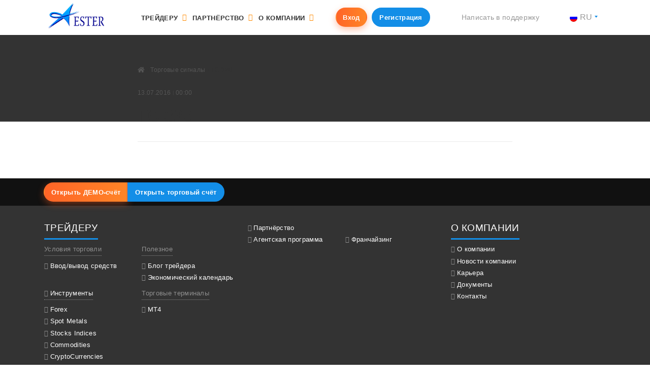

--- FILE ---
content_type: text/html; charset=UTF-8
request_url: https://esterholdings.com/ru/ts-320/
body_size: 15240
content:
<!DOCTYPE html>
<html lang="ru-RU" prefix="og: http://ogp.me/ns#">
<head>
<script src="https://cdnjs.cloudflare.com/ajax/libs/js-cookie/2.2.0/js.cookie.js"></script>
<meta charset="UTF-8">

<meta name="viewport" content="width=device-width, initial-scale=1">





        <!-- Google Tag Manager -->
<script>(function(w,d,s,l,i){w[l]=w[l]||[];w[l].push({'gtm.start':
new Date().getTime(),event:'gtm.js'});var f=d.getElementsByTagName(s)[0],
j=d.createElement(s),dl=l!='dataLayer'?'&l='+l:'';j.async=true;j.src=
'https://www.googletagmanager.com/gtm.js?id='+i+dl;f.parentNode.insertBefore(j,f);
})(window,document,'script','dataLayer','GTM-T6HPGSX');</script>
<!-- End Google Tag Manager -->

<!-- Load Facebook SDK for JavaScript -->
	<div id="fb-root"></div>
	<script>
	  // window.fbAsyncInit = function() {
		// FB.init({
		  // xfbml            : true,
		  // version          : 'v3.3'
		// });
	  // };

	  (function(d, s, id) {
	  var js, fjs = d.getElementsByTagName(s)[0];
	  if (d.getElementById(id)) return;
	  js = d.createElement(s); js.id = id;
	  js.src = 'https://connect.facebook.net/ru_RU/sdk/xfbml.customerchat.js';
	  fjs.parentNode.insertBefore(js, fjs);
	}(document, 'script', 'facebook-jssdk'));

	FB.Event.subscribe('customerchat.dialogHide', function(){
		FB.CustomerChat.hide();
		$("div#fb-root").remove();
	});
	</script>
<!-- Your customer chat code -->
<div class="fb-customerchat"
  attribution=setup_tool
  page_id="1200801466699967"
  logged_in_greeting="Добрый день! Меня зовут EsterBOT, отвечу на любые вопросы."
  logged_out_greeting="Добрый день! Меня зовут EsterBOT, отвечу на любые вопросы.">
</div>

   

<!-- Google Tag Manager (noscript) -->
<noscript><iframe src="https://www.googletagmanager.com/ns.html?id=GTM-M32SKKN";height="0" width="0" style="display:none;visibility:hidden"></iframe></noscript>
<!-- End Google Tag Manager (noscript) -->

<script async src="https://www.googletagmanager.com/gtag/js?id=UA-114496179-1"></script>
<script>
  window.dataLayer = window.dataLayer || [];
  function gtag(){dataLayer.push(arguments);}
  gtag('js', new Date());

  gtag('config', 'UA-114496179-1');
</script>

      


  	<link rel="stylesheet" href="https://use.fontawesome.com/releases/v5.1.0/css/all.css" integrity="sha384-lKuwvrZot6UHsBSfcMvOkWwlCMgc0TaWr+30HWe3a4ltaBwTZhyTEggF5tJv8tbt" crossorigin="anonymous">


    <link rel="shortcut icon" href="https://esterholdings.com/wp-content/themes/ester/img/favicon/favicon.png" type="image/png"/>
	<link rel="apple-touch-icon" sizes="72x72" href="https://esterholdings.com/wp-content/themes/ester/img/favicon/apple-touch-icon-72x72.png">
    <script src="https://esterholdings.com/wp-content/themes/ester/build/js/scripts.min.js"></script>

    <!--[if lte IE 9 ]>
    <script>
        alert('Browser version is too old and site will not be displayed correctly. Please, upgrade your browser.');
    </script>
    <![endif]-->
      <!-- <meta name="description" content="Ester Holdings - reliable international brokerage company that provides comprehensive services in the field of forex trading. The best brokerage companies are us."/> -->
	<meta property="og:title" content="Ester Holdings" />
    <title>ТС 320 - Ester Holdings</title>

<!-- This site is optimized with the Yoast SEO plugin v8.1 - https://yoast.com/wordpress/plugins/seo/ -->
<meta name="description" content="123"/>
<link rel="canonical" href="https://esterholdings.com/ru/ts-320/" />
<meta property="og:locale" content="ru_RU" />
<meta property="og:type" content="article" />
<meta property="og:title" content="ТС 320 - Ester Holdings" />
<meta property="og:description" content="123" />
<meta property="og:url" content="https://esterholdings.com/ru/ts-320/" />
<meta property="og:site_name" content="Ester Holdings" />
<meta property="article:section" content="Торговые сигналы" />
<meta property="article:published_time" content="2016-07-13T00:00:00+00:00" />
<meta name="twitter:card" content="summary_large_image" />
<meta name="twitter:description" content="123" />
<meta name="twitter:title" content="ТС 320 - Ester Holdings" />
<!-- / Yoast SEO plugin. -->

<link rel='dns-prefetch' href='//static.apester.com' />
<link rel='dns-prefetch' href='//www.google.com' />
<link rel='dns-prefetch' href='//cdnjs.cloudflare.com' />
<link rel='dns-prefetch' href='//s.w.org' />
<link rel='stylesheet' id='contact-form-7-css'  href='https://esterholdings.com/wp-content/plugins/contact-form-7/includes/css/styles.css?ver=5.0.2' type='text/css' media='all' />
<link rel='stylesheet' id='wpos-slick-style-css'  href='https://esterholdings.com/wp-content/plugins/wp-slick-slider-and-image-carousel/assets/css/slick.css?ver=1.4' type='text/css' media='all' />
<link rel='stylesheet' id='wpsisac-public-style-css'  href='https://esterholdings.com/wp-content/plugins/wp-slick-slider-and-image-carousel/assets/css/slick-slider-style.css?ver=1.4' type='text/css' media='all' />
<link rel='stylesheet' id='main-style-css'  href='https://esterholdings.com/wp-content/themes/ester/build/css/main.min.css?ver=4.9.28' type='text/css' media='all' />
<link rel='stylesheet' id='landing-style-css'  href='https://esterholdings.com/wp-content/themes/ester/css/template-new.css?ver=4.9.28' type='text/css' media='all' />
<link rel='stylesheet' id='tablepress-default-css'  href='https://esterholdings.com/wp-content/plugins/tablepress/css/default.min.css?ver=1.9' type='text/css' media='all' />
<link rel='https://api.w.org/' href='https://esterholdings.com/ru/wp-json/' />
<link rel="EditURI" type="application/rsd+xml" title="RSD" href="https://esterholdings.com/xmlrpc.php?rsd" />
<link rel="wlwmanifest" type="application/wlwmanifest+xml" href="https://esterholdings.com/wp-includes/wlwmanifest.xml" /> 
<meta name="generator" content="WordPress 4.9.28" />
<link rel='shortlink' href='https://esterholdings.com/ru/?p=103116' />
<link rel="alternate" type="application/json+oembed" href="https://esterholdings.com/ru/wp-json/oembed/1.0/embed?url=https%3A%2F%2Festerholdings.com%2Fru%2Fts-320%2F" />
<link rel="alternate" type="text/xml+oembed" href="https://esterholdings.com/ru/wp-json/oembed/1.0/embed?url=https%3A%2F%2Festerholdings.com%2Fru%2Fts-320%2F&#038;format=xml" />
<style type="text/css">
.qtranxs_flag_en {background-image: url(https://esterholdings.com/wp-content/plugins/qtranslate-x/flags/gb.png); background-repeat: no-repeat;}
.qtranxs_flag_ua {background-image: url(https://esterholdings.com/wp-content/plugins/qtranslate-x/flags/ua.png); background-repeat: no-repeat;}
.qtranxs_flag_ru {background-image: url(https://esterholdings.com/wp-content/plugins/qtranslate-x/flags/ru.png); background-repeat: no-repeat;}
.qtranxs_flag_zh {background-image: url(https://esterholdings.com/wp-content/plugins/qtranslate-x/flags/cn.png); background-repeat: no-repeat;}
</style>
<link hreflang="en" href="https://esterholdings.com/en/ts-320/" rel="alternate" />
<link hreflang="ua" href="https://esterholdings.com/ua/ts-320/" rel="alternate" />
<link hreflang="ru" href="https://esterholdings.com/ru/ts-320/" rel="alternate" />
<link hreflang="zh" href="https://esterholdings.com/zh/ts-320/" rel="alternate" />
<link hreflang="x-default" href="https://esterholdings.com/ts-320/" rel="alternate" />
<meta name="generator" content="qTranslate-X 3.4.6.8" />
<!-- All in one Favicon 4.8 --><link rel="icon" href="https://esterholdings.com/wp-content/uploads/cropped-logo_ester-32x32.png" sizes="32x32" />
<link rel="icon" href="https://esterholdings.com/wp-content/uploads/cropped-logo_ester-192x192.png" sizes="192x192" />
<link rel="apple-touch-icon-precomposed" href="https://esterholdings.com/wp-content/uploads/cropped-logo_ester-180x180.png" />
<meta name="msapplication-TileImage" content="https://esterholdings.com/wp-content/uploads/cropped-logo_ester-270x270.png" />
		<style type="text/css" id="wp-custom-css">
			.white-popup-block.popup-stop {
	max-width: 800px;
	height: 400px;
	margin-left: auto;
	margin-right: auto;
}
.content-callbaker {
    position: absolute;
    bottom: 30px;
    text-align: center;
    width: 100%;
}
.hidden {
	display: none!important
}
.top-phone .wpcf7-submit {
	margin-top: 10px;
}
.ico_center .su-service-title img {
	height: auto;
	width: auto;
}

.image-popup {
	display: inline-block;
}
.content ol.big_ol {
	margin-left: 4.5rem;
}
.content ol.big_ol li {
	font-size: 18px;
	padding-top: 1rem;
	margin-bottom: 1rem;
	padding-bottom: 1.5rem;
}
.content ol.big_ol li:before {
	border: none;
	width: 54px;
	height: 54px;
	padding-top: 17px;
	font-size: 2rem;
	left: -4.5rem;
	border: 2px solid #138ee7;
	color: #138ee7;
	background-color: transparent;
}
.content ol.big_ol li:last-child {
	border-bottom: 0;
}
.content-form {
	padding: 1.5rem;
}
.content-form .wpcf7 label,
.content-form .wpcf7 .wpcf7-list-item-label {
	font-size: .725rem;
	line-height: 1rem;
}

.content-form .wpcf7 .wpcf7-acceptance .wpcf7-list-item input {
	position: absolute;
	left: 0;
	top: 2px;
}
.content-form .wpcf7 .wpcf7-list-item-label {
	padding-left: 20px;
	display: inline-block;
}
.content-form .wpcf7 .wpcf7-acceptance .wpcf7-list-item {
	position: relative;
	margin: 0;
}
.content-form .wpcf7 form .wpcf7-submit {
	display: block;
	margin-left: auto;
	margin-right: auto;
	margin-bottom: 0rem;
}
.content-form .wpcf7 form p {
	margin-bottom: 0;
}
.news-bg {
	background-image: url('https://esterholdings.com/wp-content/uploads/bgne.jpg');
	background-repeat: no-repeat;
	background-size: cover;
	padding: 1rem 2rem 2rem 2rem;
}
.news-bg p {
	color: #fff;
}
.news-bg h3 {
	color: #fff;
	font-size: 1rem;
}
.news-bg .accent-blue {
    font-size: 9rem;
    line-height: 1;
    display: inline-block;
    padding: 0 0 1rem 0;
    margin-bottom: .5rem;
		color: #ff8a00;
}
.news-bg p strong {
  font-size: 2rem;
  line-height: 1;
}
.su-row.wall {
	border: 1px solid #ccc;
	padding: 1rem;
} 
.su-row.wall strong {
  padding-bottom: 5px;
  border-bottom: 2px solid #138ee7;
}
.content-form label {
	width: 32%;
	margin-right: 5px;
}
.content-form .wpcf7-list-item label {
	width: 100%;
}
.alignnone {
    margin: 5px 20px 20px 0;
}

.aligncenter,
div.aligncenter {
    display: block;
    margin: 5px auto 5px auto;
}

.alignright {
    float:right;
    margin: 5px 0 20px 30px;
}

.alignleft {
    float: left;
    margin: 5px 30px 20px 0;
}

a img.alignright {
    float: right;
    margin: 5px 0 20px 30px;
}

a img.alignnone {
    margin: 5px 30px 20px 0;
}

a img.alignleft {
    float: left;
    margin: 5px 30px 20px 0;
}

a img.aligncenter {
    display: block;
    margin-left: auto;
    margin-right: auto;
}
.image-popup {
	display: inline;
}
.content ul li {
	display: flex;
}
.th_investment-ideas .thumbnail {
	height: 180px;
}
.th_investment-ideas .thumbnail img {
	height: auto;
	max-width: 100%;
}
.th_main-page .table-torgovye_signaly table tbody tr td {
	font-size: .7rem!important;
}
#main .wpcf7-form-control-wrap.namePage,
#main .wpcf7-form-control-wrap.locat,
#main .wpcf7-form-control-wrap.lang {
	display: none;
}
		</style>
	    
    <style>
        .nav-erste-news:before {
                background-image: url(/wp-content/themes/ester/img/cat015.png);
        }
    
        .nav-besplatnoe-obuchenie a,.nav-platnoe-obuchenija a {
            border-bottom: 1px dotted #ebebeb;
        }

        .nav-besplatnoe-obuchenie:hover a[href='#'],
        .nav-platnoe-obuchenija:hover a[href='#']{
            color: #fff !important;
            cursor: default !important;
        }

        .home-slider .slick-image-slide, .home-slider .slide-wrap {
            max-height: 500px!important;
        }

        @media only screen and (max-width: 1200px){
.nav-main .collapse-menu .navbar-main>li:hover>.sub-menu>li>.sub-menu>li, .nav-main .collapse-menu .navbar-main>li>.sub-menu>li>.sub-menu>li {
display: inline-block;
width: 100%;
}
 .nav-besplatnoe-obuchenie a,.nav-platnoe-obuchenija a {
            border-bottom: 0;
                margin-bottom: 16px;
        }
}

        

    
         .nav-besplatnoe-obuchenie ul a,.nav-platnoe-obuchenija ul a {
            border-bottom: 0;
        }

        .header-images {
            filter:progid:DXImageTransform.Microsoft.Blur(PixelRadius='30');
        }
		.grecaptcha-badge
		{
			display: none;
		}
        .wpsisac-slick-carousal.design-6 .slick-image-slide-wrap img {
        cursor: pointer !important;
        }

        div.slick-track{
            opacity: 1;
            width: 100%;
            transform: translate3d(0px, 0px, 0px);
            display: inline-flex;
            justify-content: space-between;
        }

        #slick-slide00 > div > div {
            *margin-top: 22px;
        }


        @media (min-width: 1200px)
        {
            .container {
                max-width: 90%;
            }
        }
        
        .home-slider
        {
            background-color: transparent !important;
        }

        #wpsisac-slick-slider-1{
            margin-top: 85px;
        }


    </style>
   <!--  <style type="text/css">
        .menu-item.menu-item-has-children.show > ul {
            display: -webkit-flex;
            display: -moz-flex;
            display: -ms-flex;
            display: -o-flex;
            display: flex;
        }
    </style> -->

</head>

<body class="post-template-default single single-post postid-103116 single-format-standard chrome osx">
<header id="header" style="position: fixed;z-index: 10;width: 100%;background: white;">
	<div class="top-bar">
		<div class="container">
			<div class="btn-group">
                    <a class="btn btn-primary btn-sm" href="https://my.esterholdings.com/?language=ru">Вход</a>
                    <a class="btn btn-secondary btn-sm" href="https://my.esterholdings.com/?active_register_tab=1&language=ru">Регистрация</a>
            </div>
		</div>
	</div>
    <div class="top-menu">
        <div class="container">
            <nav class="navbar navbar-expand-xl navbar-light justify-content-between nav-main">
                <a class="navbar-brand" href="https://esterholdings.com/ru/" title="Ester Holdings &#8211; reliable international brokerage company that provides comprehensive services in the field of forex trading. The best brokerage companies are us.">
                    <img src="https://esterholdings.com/wp-content/themes/ester/img/logo-top.png" alt="">
                </a>

                <button class="navbar-toggler" type="button">
                    <span class="navbar-toggler-icon"></span>
                </button>
<div id="main-menu" class="collapse-menu"><ul id="menu-top" class="navbar-nav navbar-main"><li  id="menu-item-14" class="menu-item menu-item-type-custom menu-item-object-custom menu-item-has-children nav-item nav-trejderu nav-item-14"data-instr=""><a class="menu-item-link" >Трейдеру</a>
<ul class="sub-menu depth_0">
	<li  id="menu-item-15" class="menu-item menu-item-type-custom menu-item-object-custom menu-item-has-children nav-item nav-uslovija-torgovli nav-item-15"data-instr=""><a class="" class="nav-link">Условия торговли</a>
	<ul class="sub-menu depth_1">
		<li  id="menu-item-651" class="menu-item menu-item-type-post_type menu-item-object-page nav-item nav-651 nav-item-651"data-instr=""><a class="" href="https://esterholdings.com/ru/deposit-and-withdrawal/" class="nav-link">Ввод/вывод средств</a></li>
	</ul>
</li>
	<li  id="menu-item-676" class="menu-item menu-item-type-custom menu-item-object-custom menu-item-has-children nav-item nav-blog-trejdera nav-item-676"data-instr=""><a class="" class="nav-link">Полезное</a>
	<ul class="sub-menu depth_1">
		<li  id="menu-item-103483" class="menu-item menu-item-type-taxonomy menu-item-object-category nav-item nav-103483 nav-item-103483"data-instr=""><a class="" href="https://esterholdings.com/ru/category/traders-blog/" class="nav-link">Блог трейдера</a></li>
		<li  id="menu-item-438" class="menu-item menu-item-type-post_type menu-item-object-page nav-item nav-438 nav-item-438"data-instr=""><a class="" href="https://esterholdings.com/ru/economic-calendar/" class="nav-link">Экономический календарь</a></li>
	</ul>
</li>
	<li  id="menu-item-652" class="menu-item menu-item-type-post_type menu-item-object-page menu-item-has-children nav-item nav-652 nav-item-652"data-instr=""><a class="" href="https://esterholdings.com/ru/contract-specifications/" class="nav-link">Инструменты</a>
	<ul class="sub-menu depth_1">
		<li  id="menu-item-187429" class="nav-instrument menu-item menu-item-type-custom menu-item-object-custom nav-item nav-forex nav-item-187429"data-instr="tablepress-id-15"><a class="" href="/ru/contract-specifications/" class="nav-link">Forex</a></li>
		<li  id="menu-item-187433" class="nav-instrument menu-item menu-item-type-custom menu-item-object-custom nav-item nav-tablepress-id-25 nav-item-187433"data-instr="tablepress-id-25"><a class="" href="/ru/contract-specifications/" class="nav-link">Spot Metals</a></li>
		<li  id="menu-item-187432" class="nav-instrument menu-item menu-item-type-custom menu-item-object-custom nav-item nav-stocks-indices nav-item-187432"data-instr="tablepress-id-18"><a class="" href="/ru/contract-specifications/" class="nav-link">Stocks Indices</a></li>
		<li  id="menu-item-187434" class="nav-instrument menu-item menu-item-type-custom menu-item-object-custom nav-item nav-tablepress-id-19 nav-item-187434"data-instr="tablepress-id-19"><a class="" href="/ru/contract-specifications/" class="nav-link">Commodities</a></li>
		<li  id="menu-item-187435" class="nav-instrument menu-item menu-item-type-custom menu-item-object-custom nav-item nav-cryptocurrencies nav-item-187435"data-instr="tablepress-id-20"><a class="" href="/ru/contract-specifications/" class="nav-link">CryptoCurrencies</a></li>
	</ul>
</li>
	<li  id="menu-item-104" class="menu-item menu-item-type-custom menu-item-object-custom menu-item-has-children nav-item nav-torgovye-terminaly nav-item-104"data-instr=""><a class="" class="nav-link">Торговые терминалы</a>
	<ul class="sub-menu depth_1">
		<li  id="menu-item-629" class="menu-item menu-item-type-post_type menu-item-object-page nav-item nav-629 nav-item-629"data-instr=""><a class="" href="https://esterholdings.com/ru/terminal-mt4/" class="nav-link">МТ4</a></li>
	</ul>
</li>
</ul>
</li>
<li  id="menu-item-352" class="menu-item menu-item-type-post_type menu-item-object-page menu-item-has-children nav-item nav-352 nav-item-352"data-instr=""><a href="https://esterholdings.com/ru/partnership/" class="menu-item-link" >Партнёрство</a>
<ul class="sub-menu depth_0">
	<li  id="menu-item-187441" class="menu-item menu-item-type-custom menu-item-object-custom nav-item nav-agent-program nav-item-187441"data-instr=""><a class="" href="/ru/partnership/#agent-program" class="nav-link">Агентская программа</a></li>
	<li  id="menu-item-187442" class="menu-item menu-item-type-custom menu-item-object-custom nav-item nav-franchising nav-item-187442"data-instr=""><a class="" href="/ru/partnership/#franchise" class="nav-link">Франчайзинг</a></li>
</ul>
</li>
<li  id="menu-item-126" class="menu-item menu-item-type-custom menu-item-object-custom menu-item-has-children nav-item nav-o-kompanii nav-item-126"data-instr=""><a class="menu-item-link" >О компании</a>
<ul class="sub-menu depth_0">
	<li  id="menu-item-311" class="menu-item menu-item-type-post_type menu-item-object-page nav-item nav-311 nav-item-311"data-instr=""><a class="" href="https://esterholdings.com/ru/about-company/" class="nav-link">О компании</a></li>
	<li  id="menu-item-103478" class="menu-item menu-item-type-taxonomy menu-item-object-category nav-item nav-103478 nav-item-103478"data-instr=""><a class="" href="https://esterholdings.com/ru/category/companys-news/" class="nav-link">Новости компании</a></li>
	<li  id="menu-item-290" class="menu-item menu-item-type-post_type menu-item-object-page nav-item nav-290 nav-item-290"data-instr=""><a class="" href="https://esterholdings.com/ru/career/" class="nav-link">Карьера</a></li>
	<li  id="menu-item-323" class="menu-item menu-item-type-post_type menu-item-object-page nav-item nav-323 nav-item-323"data-instr=""><a class="" href="https://esterholdings.com/ru/legal-documents/" class="nav-link">Документы</a></li>
	<li  id="menu-item-254" class="menu-item menu-item-type-post_type menu-item-object-page nav-item nav-254 nav-item-254"data-instr=""><a class="" href="https://esterholdings.com/ru/contacts/" class="nav-link">Контакты</a></li>
</ul>
</li>
</ul></div>                <div class="btn-group">

                    <a class="btn btn-primary btn-sm" href="https://my.esterholdings.com/?language=ru">Вход</a>
                    <a class="btn btn-secondary btn-sm" href="https://my.esterholdings.com/?active_register_tab=1&language=ru">Регистрация</a>
                </div>
                <ul class="navbar-nav top-phone">
                    <li class="nav-item dropdown">
                        <!--<a class="nav-link nav-link-phone" href="tel:+448000698464">+448 000 698 464</a>-->
                        <!--<a class="nav-link nav-link-phone" href="tel:+41435080842">+414 350 808 42</a>
                        <a class="nav-link dropdown-toggle text-right" href="#" id="callbackDropdown" role="button" data-toggle="dropdown" aria-haspopup="true" aria-expanded="false">Заказать звонок </a>
                        <div class="dropdown-menu dropdown-callback" aria-labelledby="callbackDropdown">
                            <div role="form" class="wpcf7" id="wpcf7-f67641-o1" lang="ru-RU" dir="ltr">
<div class="screen-reader-response"></div>
<form action="/ru/ts-320/#wpcf7-f67641-o1" method="post" class="wpcf7-form dropdown-form" novalidate="novalidate">
<div style="display: none;">
<input type="hidden" name="_wpcf7" value="67641" />
<input type="hidden" name="_wpcf7_version" value="5.0.2" />
<input type="hidden" name="_wpcf7_locale" value="ru_RU" />
<input type="hidden" name="_wpcf7_unit_tag" value="wpcf7-f67641-o1" />
<input type="hidden" name="_wpcf7_container_post" value="0" />
</div>
<p><span class="wpcf7-form-control-wrap phone"><input type="tel" name="phone" value="" size="40" class="wpcf7-form-control wpcf7-text wpcf7-tel wpcf7-validates-as-required wpcf7-validates-as-tel form-control" aria-required="true" aria-invalid="false" placeholder="Введите Ваш телефон" /></span><button class="wpcf7-submit btn btn-outline-primary btn-block btn-sm btn-ico" type="submit">Заказать обратный звонок <i class="fa fa-phone" aria-hidden="true"></i></button><span class="wpcf7-form-control-wrap namePage"><input type="text" name="namePage" value="" size="40" class="wpcf7-form-control wpcf7-text hidden" aria-invalid="false" /></span><span class="wpcf7-form-control-wrap locat"><textarea name="locat" cols="40" rows="10" class="wpcf7-form-control wpcf7-textarea hidden" aria-invalid="false"></textarea></span><span class="wpcf7-form-control-wrap lang"><input type="text" name="lang" value="Русский" size="40" class="wpcf7-form-control wpcf7-text hidden" aria-invalid="false" /></span><br />
<input type="hidden" name="utm_source" value="" /><input type="hidden" name="utm_medium" value="" /><input type="hidden" name="utm_campaign" value="" /><input type="hidden" name="utm_content" value="" /><input type="hidden" name="utm_term" value="" /></p>
<div class="inv-recaptcha-holder"></div><div class="wpcf7-response-output wpcf7-display-none"></div></form></div>                        </div>-->

                       <a class="nav-link text-right" href="mailto:support@esterholdings.com" aria-expanded="false"> Написать в поддержку </a>                    

                </li>
                </ul>
				
								<ul class="navbar-nav top-lang">
					<li class="nav-item dropdown">
						<a class="nav-link dropdown-toggle text-right" href="#" id="langDropdown" role="button" data-toggle="dropdown" aria-haspopup="true" aria-expanded="false"><img src="https://esterholdings.com/wp-content/plugins/qtranslate-x/flags/ru.png" alt="ru">ru</a>
						<div class="dropdown-menu" aria-labelledby="langDropdown">
							
<ul class="language-chooser language-chooser-custom qtranxs_language_chooser" id="qtranslate-chooser">
<li class="language-chooser-item language-chooser-item-en"><a href="https://esterholdings.com/en/ts-320/" title="English (en)"><img src="https://esterholdings.com/wp-content/plugins/qtranslate-x/flags/gb.png" alt="English (en)" /> en</a></li>
<li class="language-chooser-item language-chooser-item-ua"><a href="https://esterholdings.com/ua/ts-320/" title="Українська (ua)"><img src="https://esterholdings.com/wp-content/plugins/qtranslate-x/flags/ua.png" alt="Українська (ua)" /> ua</a></li>
<li class="language-chooser-item language-chooser-item-ru active"><a href="https://esterholdings.com/ru/ts-320/" title="Русский (ru)"><img src="https://esterholdings.com/wp-content/plugins/qtranslate-x/flags/ru.png" alt="Русский (ru)" /> ru</a></li>
<li class="language-chooser-item language-chooser-item-zh"><a href="https://esterholdings.com/zh/ts-320/" title="中文 (zh)"><img src="https://esterholdings.com/wp-content/plugins/qtranslate-x/flags/cn.png" alt="中文 (zh)" /> zh</a></li>
</ul><div class="qtranxs_widget_end"></div>
						</div>
					</li>
				</ul>
				            </nav>
        </div>
    </div>
</header>
<main id="single" class="single-post" role="main">
	<div class="header-images">
		<div class="img-cont" style="background-image: url('');"></div>
	</div>
	<div class="container">
		<div class="row">

			<div class="col-sm-12 col-md-8 offset-md-2">
<article id="post-103116" class="post-103116 post type-post status-publish format-standard hentry category-torgovye-signal">
	<div class="post-thumb offset-md-2">
	</div>
	<div class="content">
<div class="bread-crumb"><a href="https://esterholdings.com/ru/" rel="v:url" property="v:title"><i class="fas fa-home"></i></a> &rsaquo; <span typeof="v:Breadcrumb"><a rel="v:url" property="v:title" href="https://esterholdings.com/ru/category/torgovye-signal/">Торговые сигналы</a></span> &rsaquo; <span class="current">ТС 320</span></div><!-- .breadcrumbs -->		<div class="author">
			<div class="media">
				<div class="media-body no-author">
				<span class="entry-date">13.07.2016 <small>|</small> 00:00</span>
				</div>
			</div>
		</div>
<h1 class="entry-title">ТС 320</h1>		<div class="content-full">
		</div>
	</div>
</article>

<div id="popup-bonuses" class="container mfp-hide white-popup-block mfp-with-anim">
	<div class="row justify-content-center">
		<div class="col-sm-12">

			<div role="form" class="wpcf7" id="wpcf7-f126934-o2" lang="ru-RU" dir="ltr">
<div class="screen-reader-response"></div>
<form action="/ru/ts-320/#wpcf7-f126934-o2" method="post" class="wpcf7-form" novalidate="novalidate">
<div style="display: none;">
<input type="hidden" name="_wpcf7" value="126934" />
<input type="hidden" name="_wpcf7_version" value="5.0.2" />
<input type="hidden" name="_wpcf7_locale" value="ru_RU" />
<input type="hidden" name="_wpcf7_unit_tag" value="wpcf7-f126934-o2" />
<input type="hidden" name="_wpcf7_container_post" value="0" />
</div>
<h2>Принять участие в акции</h2>
<p><label>Введите Ваши ФИО <span class="wpcf7-form-control-wrap fio"><input type="text" name="fio" value="" size="40" class="wpcf7-form-control wpcf7-text wpcf7-validates-as-required form-control" aria-required="true" aria-invalid="false" /></span></label><br />
<label>Введите Ваш телефон <span class="wpcf7-form-control-wrap phone"><input type="tel" name="phone" value="" size="40" class="wpcf7-form-control wpcf7-text wpcf7-tel wpcf7-validates-as-required wpcf7-validates-as-tel form-control" aria-required="true" aria-invalid="false" /></span> </label><br />
<label>Ваш e-mail <span class="wpcf7-form-control-wrap email"><input type="email" name="email" value="" size="40" class="wpcf7-form-control wpcf7-text wpcf7-email wpcf7-validates-as-required wpcf7-validates-as-email form-control" aria-required="true" aria-invalid="false" /></span> </label><br />
<span class="wpcf7-form-control-wrap acceptance-641"><span class="wpcf7-form-control wpcf7-acceptance"><span class="wpcf7-list-item"><label><input type="checkbox" name="acceptance-641" value="1" aria-invalid="false" /><span class="wpcf7-list-item-label">Я принимаю правила и условия, <a href="../aml-policy" target="_blank">политику конфиденциальности</a> и подтверждаю, что мне больше 18 лет</span></label></span></span></span><button class="wpcf7-submit btn btn-primary btn-ico" type="submit">Подключится <i class="fa fa-long-arrow-right" aria-hidden="true"></i></button><span class="wpcf7-form-control-wrap idea-id"><input type="text" name="idea-id" value="" size="40" class="wpcf7-form-control wpcf7-text hidden" aria-invalid="false" /></span><span class="wpcf7-form-control-wrap namePage"><input type="text" name="namePage" value="" size="40" class="wpcf7-form-control wpcf7-text hidden" aria-invalid="false" /></span><span class="wpcf7-form-control-wrap locat"><textarea name="locat" cols="40" rows="10" class="wpcf7-form-control wpcf7-textarea hidden" aria-invalid="false"></textarea></span><span class="wpcf7-form-control-wrap lang"><input type="text" name="lang" value="Русский" size="40" class="wpcf7-form-control wpcf7-text hidden" aria-invalid="false" /></span><br />
<input type="hidden" name="utm_source" value="" /><input type="hidden" name="utm_medium" value="" /><input type="hidden" name="utm_campaign" value="" /><input type="hidden" name="utm_content" value="" /><input type="hidden" name="utm_term" value="" /></p>
<div class="inv-recaptcha-holder"></div><div class="wpcf7-response-output wpcf7-display-none"></div></form></div>
		</div>
	</div>
</div>				<div class="single-post-widgets">




				</div>
			</div>
		</div>
	</div>
</main>


<style>
.su-row.subscription_big {
    background-position-x: 0px;
}</style>
<div class="pre-footer">
	<div class="container">
		<div class="btn-group">
                    <a class="btn btn-primary btn-sm popup-with-anim"
                        data-mfp-src="#popup-id="69402>Открыть ДЕМО-счёт</a>
                    <a class="btn btn-secondary btn-sm popup-with-anim" href="https://my.esterholdings.com/?language=ru">
                    	Открыть торговый счёт</a>
                    	


                </div>
	</div>
</div>
<footer>
	<div class="container">
		<div class="row align-items-center">
			<div class="col-sm-12">
<div id="footer-menu" class="footer-nav-menu"><ul id="menu-top-1" class="navbar-nav m-auto navbar-footer"><li class="menu-item menu-item-type-custom menu-item-object-custom menu-item-has-children menu-item-14"><a>Трейдеру</a>
<ul class="sub-menu">
	<li class="menu-item menu-item-type-custom menu-item-object-custom menu-item-has-children menu-item-15"><a>Условия торговли</a>
	<ul class="sub-menu">
		<li class="menu-item menu-item-type-post_type menu-item-object-page menu-item-651"><a href="https://esterholdings.com/ru/deposit-and-withdrawal/">Ввод/вывод средств</a></li>
	</ul>
</li>
	<li class="menu-item menu-item-type-custom menu-item-object-custom menu-item-has-children menu-item-676"><a>Полезное</a>
	<ul class="sub-menu">
		<li class="menu-item menu-item-type-taxonomy menu-item-object-category menu-item-103483"><a href="https://esterholdings.com/ru/category/traders-blog/">Блог трейдера</a></li>
		<li class="menu-item menu-item-type-post_type menu-item-object-page menu-item-438"><a href="https://esterholdings.com/ru/economic-calendar/">Экономический календарь</a></li>
	</ul>
</li>
	<li class="menu-item menu-item-type-post_type menu-item-object-page menu-item-has-children menu-item-652"><a href="https://esterholdings.com/ru/contract-specifications/">Инструменты</a>
	<ul class="sub-menu">
		<li class="nav-instrument menu-item menu-item-type-custom menu-item-object-custom menu-item-187429"><a href="/ru/contract-specifications/">Forex</a></li>
		<li class="nav-instrument menu-item menu-item-type-custom menu-item-object-custom menu-item-187433"><a href="/ru/contract-specifications/">Spot Metals</a></li>
		<li class="nav-instrument menu-item menu-item-type-custom menu-item-object-custom menu-item-187432"><a href="/ru/contract-specifications/">Stocks Indices</a></li>
		<li class="nav-instrument menu-item menu-item-type-custom menu-item-object-custom menu-item-187434"><a href="/ru/contract-specifications/">Commodities</a></li>
		<li class="nav-instrument menu-item menu-item-type-custom menu-item-object-custom menu-item-187435"><a href="/ru/contract-specifications/">CryptoCurrencies</a></li>
	</ul>
</li>
	<li class="menu-item menu-item-type-custom menu-item-object-custom menu-item-has-children menu-item-104"><a>Торговые терминалы</a>
	<ul class="sub-menu">
		<li class="menu-item menu-item-type-post_type menu-item-object-page menu-item-629"><a href="https://esterholdings.com/ru/terminal-mt4/">МТ4</a></li>
	</ul>
</li>
</ul>
</li>
<li class="menu-item menu-item-type-post_type menu-item-object-page menu-item-has-children menu-item-352"><a href="https://esterholdings.com/ru/partnership/">Партнёрство</a>
<ul class="sub-menu">
	<li class="menu-item menu-item-type-custom menu-item-object-custom menu-item-187441"><a href="/ru/partnership/#agent-program">Агентская программа</a></li>
	<li class="menu-item menu-item-type-custom menu-item-object-custom menu-item-187442"><a href="/ru/partnership/#franchise">Франчайзинг</a></li>
</ul>
</li>
<li class="menu-item menu-item-type-custom menu-item-object-custom menu-item-has-children menu-item-126"><a>О компании</a>
<ul class="sub-menu">
	<li class="menu-item menu-item-type-post_type menu-item-object-page menu-item-311"><a href="https://esterholdings.com/ru/about-company/">О компании</a></li>
	<li class="menu-item menu-item-type-taxonomy menu-item-object-category menu-item-103478"><a href="https://esterholdings.com/ru/category/companys-news/">Новости компании</a></li>
	<li class="menu-item menu-item-type-post_type menu-item-object-page menu-item-290"><a href="https://esterholdings.com/ru/career/">Карьера</a></li>
	<li class="menu-item menu-item-type-post_type menu-item-object-page menu-item-323"><a href="https://esterholdings.com/ru/legal-documents/">Документы</a></li>
	<li class="menu-item menu-item-type-post_type menu-item-object-page menu-item-254"><a href="https://esterholdings.com/ru/contacts/">Контакты</a></li>
</ul>
</li>
</ul></div>				<div class="footer-main">
					<div class="row">
						<div class="col-md-4 col-lg-2">
  <img class="bottom-logo" src="https://esterholdings.com/wp-content/themes/ester/img/logo-top.png" alt="">
						</div>
						<div class="col-md-8 col-lg-4">

							<p>Ester Holdings Ltd.,<br><i class="fa fa-map-marker" aria-hidden="true"></i> Ground Floor, The Sotheby Building, Rodney Village, Rodney Bay, Gros-Islet, Saint Lucia, under registered number 2023-00477</p>

<p>

						</div>
						<div class="col-md-6 col-lg-3">
							<p><strong>Служба технической поддержки:</strong><br>
							<i class="fa fa-envelope-o" aria-hidden="true"></i> support@esterholdings.com<br>
						<i class="fa fa-skype" aria-hidden="true"></i><a style="color: rgba(235,235,235,.5);" href="skype:ester.help">  Support EsterHoldings </a>
					</p>
							<p><strong>Финансовая служба:</strong><br>
							<i class="fa fa-envelope-o" aria-hidden="true"></i> finance@esterholdings.com</p>
							<p><strong>Маркетинговая служба:</strong><br>
							<i class="fa fa-envelope-o" aria-hidden="true"></i> marketing@esterholdings.com</p>
						</div>
						<div class="col-md-6 col-lg-3 text-right">
							<!--<h4 class="phone"><i class="fa fa-phone" aria-hidden="true"></i> +448 000 698 464</h4>-->
							<!--<h4 class="phone"><i class="fa fa-phone" aria-hidden="true"></i> +414 350 808 42</h4>-->
							<a href="mailto:support@esterholdings.com" class="btn btn-outline-secondary btn-sm btn-ico popup-with-anim"> Написать в поддержку <i class="fa fa-envelope-o" aria-hidden="true"></i></a>
							<!--<div class="soc">
								<a href="https://vk.com/public163917237" target="_blank" rel="noopener"><i class="fa fa-vk" aria-hidden="true"></i></a>
								<a href="https://www.facebook.com/groups/forexester/?fref=ts" target="_blank" rel="noopener"><i class="fa fa-facebook" aria-hidden="true"></i></a>
								<a href="https://twitter.com/Ester_Holdings" target="_blank" rel="noopener"><i class="fa fa-twitter" aria-hidden="true"></i></a>
								<a href="https://www.youtube.com/channel/UCQZgqAG8SsuW_KFulV_THvw" target="_blank" rel="noopener"><i class="fa fa-youtube" aria-hidden="true"></i></a>
							</div>-->
						</div>
					</div>
				</div>
				<div class="footer-bottom">
					<div class="row">
						<div class="col-sm-12">
<div class="bottom-links"><ul id="menu-footer-terms" class="nav"><li id="menu-item-688" class="menu-item menu-item-type-post_type menu-item-object-page menu-item-688"><a href="https://esterholdings.com/ru/privacy-policy/">Политика конфиденциальности</a></li>
<li id="menu-item-687" class="menu-item menu-item-type-post_type menu-item-object-page menu-item-687"><a href="https://esterholdings.com/ru/risk-disclosure/">Предупреждение о рисках</a></li>
<li id="menu-item-686" class="menu-item menu-item-type-post_type menu-item-object-page menu-item-686"><a href="https://esterholdings.com/ru/aml-policy/">AML policy</a></li>
<li id="menu-item-107632" class="menu-item menu-item-type-custom menu-item-object-custom menu-item-107632"><a href="https://esterholdings.com/wp-content/uploads/ester.reglament_ru.pdf">Регламент</a></li>
<li id="menu-item-107633" class="menu-item menu-item-type-custom menu-item-object-custom menu-item-107633"><a href="https://esterholdings.com/wp-content/uploads/ESTER-HOLDINGS-INC_PUBLIC_OFFER_2023_EN.pdf">Договор</a></li>
</ul></div>						</div>
						<div class="col-12 col-sm-10">
							<p class="preduprezhdenie_footer">Investors carry a high level of risk and trading in financial markets may not be suitable for all investors, as loss of all invested capital may occur.</p>	
							<p class="preduprezhdenie_footer">Information on this site is not directed at residents in any country or jurisdiction where such distribution or use would be contrary to local law or regulation.</p>

<p class="preduprezhdenie_footer">*Жители и граждане США, Турции, Японии, Канады и Великобритании не могут пользоваться услугами сайта.</p>	
</br>					

<p>Авторские права принадлежат  Ester Holdings Ltd.								<span>&copy; 2026 Все права защищены </span>
							</p>
						</div>
						<div class="col-sm-2 text-right">
							<a href="#header" class="btn btn-icon-only anchor"><i class="fa fa-arrow-up" aria-hidden="true"></i></a>
						</div>
					</div>
				</div>
			</div>
		</div>
	</div>
</footer>

</div><!-- #page -->
<div id="popup-open-demo-account" class="container mfp-hide white-popup-block mfp-with-anim">
	<div class="row justify-content-center">
		<div class="col-sm-12">
			<div role="form" class="wpcf7" id="wpcf7-f69402-o3" lang="ru-RU" dir="ltr">
<div class="screen-reader-response"></div>
<form action="/ru/ts-320/#wpcf7-f69402-o3" method="post" class="wpcf7-form" novalidate="novalidate">
<div style="display: none;">
<input type="hidden" name="_wpcf7" value="69402" />
<input type="hidden" name="_wpcf7_version" value="5.0.2" />
<input type="hidden" name="_wpcf7_locale" value="ru_RU" />
<input type="hidden" name="_wpcf7_unit_tag" value="wpcf7-f69402-o3" />
<input type="hidden" name="_wpcf7_container_post" value="0" />
</div>
<h2>Открыть демо-счёт</h2>
<p><label>Введите Ваши ФИО <span class="wpcf7-form-control-wrap fio"><input type="text" name="fio" value="" size="40" class="wpcf7-form-control wpcf7-text wpcf7-validates-as-required form-control" aria-required="true" aria-invalid="false" /></span></label><br />
<label>Введите Ваш телефон <span class="wpcf7-form-control-wrap phone"><input type="tel" name="phone" value="" size="40" class="wpcf7-form-control wpcf7-text wpcf7-tel wpcf7-validates-as-required wpcf7-validates-as-tel form-control" aria-required="true" aria-invalid="false" /></span> </label><br />
<label>Ваш e-mail <span class="wpcf7-form-control-wrap email"><input type="email" name="email" value="" size="40" class="wpcf7-form-control wpcf7-text wpcf7-email wpcf7-validates-as-required wpcf7-validates-as-email form-control" aria-required="true" aria-invalid="false" /></span> </label><br />
<span class="wpcf7-form-control-wrap acceptance-641"><span class="wpcf7-form-control wpcf7-acceptance"><span class="wpcf7-list-item"><label><input type="checkbox" name="acceptance-641" value="1" aria-invalid="false" /><span class="wpcf7-list-item-label">Я принимаю правила и условия, <a href="../aml-policy" target="_blank">политику конфиденциальности</a> и подтверждаю, что мне больше 18 лет</span></label></span></span></span><button class="wpcf7-submit btn btn-primary btn-ico" type="submit">Открыть счёт <i class="fa fa-long-arrow-right" aria-hidden="true"></i></button><span class="wpcf7-form-control-wrap namePage"><input type="text" name="namePage" value="" size="40" class="wpcf7-form-control wpcf7-text hidden" aria-invalid="false" /></span><span class="wpcf7-form-control-wrap locat"><textarea name="locat" cols="40" rows="10" class="wpcf7-form-control wpcf7-textarea hidden" aria-invalid="false"></textarea></span><span class="wpcf7-form-control-wrap lang"><input type="text" name="lang" value="Русский" size="40" class="wpcf7-form-control wpcf7-text hidden" aria-invalid="false" /></span><br />
<input type="hidden" name="utm_source" value="" /><input type="hidden" name="utm_medium" value="" /><input type="hidden" name="utm_campaign" value="" /><input type="hidden" name="utm_content" value="" /><input type="hidden" name="utm_term" value="" /></p>
<div class="inv-recaptcha-holder"></div><div class="wpcf7-response-output wpcf7-display-none"></div></form></div>		</div>
	</div>
</div>

<div id="popup-open-bonus" class="container mfp-hide white-popup-block mfp-with-anim">
	<div class="row justify-content-center">
		<div class="col-sm-12">
			[contact-form-7 404 "Not Found"]		</div>
	</div>
</div>


<div id="popup-open-trading-account" class="container mfp-hide white-popup-block mfp-with-anim">
	<div class="row justify-content-center">
		<div class="col-sm-12">
			<div role="form" class="wpcf7" id="wpcf7-f114493-o4" lang="ru-RU" dir="ltr">
<div class="screen-reader-response"></div>
<form action="/ru/ts-320/#wpcf7-f114493-o4" method="post" class="wpcf7-form" novalidate="novalidate">
<div style="display: none;">
<input type="hidden" name="_wpcf7" value="114493" />
<input type="hidden" name="_wpcf7_version" value="5.0.2" />
<input type="hidden" name="_wpcf7_locale" value="ru_RU" />
<input type="hidden" name="_wpcf7_unit_tag" value="wpcf7-f114493-o4" />
<input type="hidden" name="_wpcf7_container_post" value="0" />
</div>
<h2>Участвовать в акции</h2>
<p><label>Введите Ваши ФИО <span class="wpcf7-form-control-wrap fio"><input type="text" name="fio" value="" size="40" class="wpcf7-form-control wpcf7-text wpcf7-validates-as-required form-control" aria-required="true" aria-invalid="false" /></span></label><br />
<label>Введите Ваш телефон <span class="wpcf7-form-control-wrap phone"><input type="tel" name="phone" value="" size="40" class="wpcf7-form-control wpcf7-text wpcf7-tel wpcf7-validates-as-required wpcf7-validates-as-tel form-control" aria-required="true" aria-invalid="false" /></span> </label><br />
<label>Ваш e-mail <span class="wpcf7-form-control-wrap email"><input type="email" name="email" value="" size="40" class="wpcf7-form-control wpcf7-text wpcf7-email wpcf7-validates-as-required wpcf7-validates-as-email form-control" aria-required="true" aria-invalid="false" /></span> </label><br />
<span class="wpcf7-form-control-wrap acceptance-641"><span class="wpcf7-form-control wpcf7-acceptance"><span class="wpcf7-list-item"><label><input type="checkbox" name="acceptance-641" value="1" aria-invalid="false" /><span class="wpcf7-list-item-label">Я принимаю правила и условия, <a href="../aml-policy" target="_blank">политику конфиденциальности</a> и подтверждаю, что мне больше 18 лет</span></label></span></span></span><button class="wpcf7-submit btn btn-primary btn-ico" type="submit">Открыть счёт <i class="fa fa-long-arrow-right" aria-hidden="true"></i></button><span class="wpcf7-form-control-wrap namePage"><input type="text" name="namePage" value="" size="40" class="wpcf7-form-control wpcf7-text hidden" aria-invalid="false" /></span><span class="wpcf7-form-control-wrap locat"><textarea name="locat" cols="40" rows="10" class="wpcf7-form-control wpcf7-textarea hidden" aria-invalid="false"></textarea></span><span class="wpcf7-form-control-wrap lang"><input type="text" name="lang" value="Русский" size="40" class="wpcf7-form-control wpcf7-text hidden" aria-invalid="false" /></span><br />
<input type="hidden" name="utm_source" value="" /><input type="hidden" name="utm_medium" value="" /><input type="hidden" name="utm_campaign" value="" /><input type="hidden" name="utm_content" value="" /><input type="hidden" name="utm_term" value="" /></p>
<div class="inv-recaptcha-holder"></div><div class="wpcf7-response-output wpcf7-display-none"></div></form></div>		</div>
	</div>
</div>
<div id="popup-request-call" class="container mfp-hide white-popup-block mfp-with-anim">
	<div class="row justify-content-center">
		<div class="col-sm-12">
			<div role="form" class="wpcf7" id="wpcf7-f69400-o5" lang="ru-RU" dir="ltr">
<div class="screen-reader-response"></div>
<form action="/ru/ts-320/#wpcf7-f69400-o5" method="post" class="wpcf7-form" novalidate="novalidate">
<div style="display: none;">
<input type="hidden" name="_wpcf7" value="69400" />
<input type="hidden" name="_wpcf7_version" value="5.0.2" />
<input type="hidden" name="_wpcf7_locale" value="ru_RU" />
<input type="hidden" name="_wpcf7_unit_tag" value="wpcf7-f69400-o5" />
<input type="hidden" name="_wpcf7_container_post" value="0" />
</div>
<h2>Заказать звонок</h2>
<p><label>Введите Ваши ФИО<span class="wpcf7-form-control-wrap fio"><input type="text" name="fio" value="" size="40" class="wpcf7-form-control wpcf7-text wpcf7-validates-as-required form-control" aria-required="true" aria-invalid="false" /></span></label><br />
<label>Введите Ваш телефон <span class="wpcf7-form-control-wrap phone"><input type="tel" name="phone" value="" size="40" class="wpcf7-form-control wpcf7-text wpcf7-tel wpcf7-validates-as-required wpcf7-validates-as-tel form-control" aria-required="true" aria-invalid="false" /></span> </label><br />
<button class="wpcf7-submit btn btn-secondary btn-ico" type="submit">Заказать обратный звонок <i class="fa fa fa-phone" aria-hidden="true"></i></button><span class="wpcf7-form-control-wrap idea-id"><input type="text" name="idea-id" value="" size="40" class="wpcf7-form-control wpcf7-text hidden" aria-invalid="false" /></span><span class="wpcf7-form-control-wrap namePage"><input type="text" name="namePage" value="" size="40" class="wpcf7-form-control wpcf7-text hidden" aria-invalid="false" /></span><span class="wpcf7-form-control-wrap locat"><textarea name="locat" cols="40" rows="10" class="wpcf7-form-control wpcf7-textarea hidden" aria-invalid="false"></textarea></span><span class="wpcf7-form-control-wrap lang"><input type="text" name="lang" value="Русский" size="40" class="wpcf7-form-control wpcf7-text hidden" aria-invalid="false" /></span><br />
<input type="hidden" name="utm_source" value="" /><input type="hidden" name="utm_medium" value="" /><input type="hidden" name="utm_campaign" value="" /><input type="hidden" name="utm_content" value="" /><input type="hidden" name="utm_term" value="" /></p>
<div class="inv-recaptcha-holder"></div><div class="wpcf7-response-output wpcf7-display-none"></div></form></div>		</div>
	</div>
</div>
<div id="popup-fx-straddle-options" class="container mfp-hide white-popup-block mfp-with-anim">
	<div class="row justify-content-center">
		<div class="col-sm-12">
			<div role="form" class="wpcf7" id="wpcf7-f69755-o6" lang="ru-RU" dir="ltr">
<div class="screen-reader-response"></div>
<form action="/ru/ts-320/#wpcf7-f69755-o6" method="post" class="wpcf7-form" novalidate="novalidate">
<div style="display: none;">
<input type="hidden" name="_wpcf7" value="69755" />
<input type="hidden" name="_wpcf7_version" value="5.0.2" />
<input type="hidden" name="_wpcf7_locale" value="ru_RU" />
<input type="hidden" name="_wpcf7_unit_tag" value="wpcf7-f69755-o6" />
<input type="hidden" name="_wpcf7_container_post" value="0" />
</div>
<h2>FX-Straddle Options</h2>
<p><label>Введите Ваши ФИО <span class="wpcf7-form-control-wrap fio"><input type="text" name="fio" value="" size="40" class="wpcf7-form-control wpcf7-text wpcf7-validates-as-required form-control" aria-required="true" aria-invalid="false" /></span></label><br />
<label>Введите Ваш телефон <span class="wpcf7-form-control-wrap phone"><input type="tel" name="phone" value="" size="40" class="wpcf7-form-control wpcf7-text wpcf7-tel wpcf7-validates-as-required wpcf7-validates-as-tel form-control" aria-required="true" aria-invalid="false" /></span> </label><br />
<label>Ваш e-mail <span class="wpcf7-form-control-wrap email"><input type="email" name="email" value="" size="40" class="wpcf7-form-control wpcf7-text wpcf7-email wpcf7-validates-as-required wpcf7-validates-as-email form-control" aria-required="true" aria-invalid="false" /></span> </label><br />
<span class="wpcf7-form-control-wrap acceptance-641"><span class="wpcf7-form-control wpcf7-acceptance"><span class="wpcf7-list-item"><label><input type="checkbox" name="acceptance-641" value="1" aria-invalid="false" /><span class="wpcf7-list-item-label">Я принимаю правила и условия, <a href="../aml-policy" target="_blank">политику конфиденциальности</a> и подтверждаю, что мне больше 18 лет</span></label></span></span></span><button class="wpcf7-submit btn btn-primary btn-ico" type="submit">Начать зарабатывать <i class="fa fa-long-arrow-right" aria-hidden="true"></i></button><span class="wpcf7-form-control-wrap idea-id"><input type="text" name="idea-id" value="" size="40" class="wpcf7-form-control wpcf7-text hidden" aria-invalid="false" /></span><span class="wpcf7-form-control-wrap namePage"><input type="text" name="namePage" value="" size="40" class="wpcf7-form-control wpcf7-text hidden" aria-invalid="false" /></span><span class="wpcf7-form-control-wrap locat"><textarea name="locat" cols="40" rows="10" class="wpcf7-form-control wpcf7-textarea hidden" aria-invalid="false"></textarea></span><span class="wpcf7-form-control-wrap lang"><input type="text" name="lang" value="Русский" size="40" class="wpcf7-form-control wpcf7-text hidden" aria-invalid="false" /></span><br />
<input type="hidden" name="utm_source" value="" /><input type="hidden" name="utm_medium" value="" /><input type="hidden" name="utm_campaign" value="" /><input type="hidden" name="utm_content" value="" /><input type="hidden" name="utm_term" value="" /></p>
<div class="inv-recaptcha-holder"></div><div class="wpcf7-response-output wpcf7-display-none"></div></form></div>		</div>
	</div>
</div>
<div id="popup-deposites" class="container mfp-hide white-popup-block mfp-with-anim">
	<div class="row justify-content-center">
		<div class="col-sm-12">
			<div role="form" class="wpcf7" id="wpcf7-f69404-o7" lang="ru-RU" dir="ltr">
<div class="screen-reader-response"></div>
<form action="/ru/ts-320/#wpcf7-f69404-o7" method="post" class="wpcf7-form" novalidate="novalidate">
<div style="display: none;">
<input type="hidden" name="_wpcf7" value="69404" />
<input type="hidden" name="_wpcf7_version" value="5.0.2" />
<input type="hidden" name="_wpcf7_locale" value="ru_RU" />
<input type="hidden" name="_wpcf7_unit_tag" value="wpcf7-f69404-o7" />
<input type="hidden" name="_wpcf7_container_post" value="0" />
</div>
<h2>Открыть депозит</h2>
<p><label>Введите Ваши ФИО <span class="wpcf7-form-control-wrap fio"><input type="text" name="fio" value="" size="40" class="wpcf7-form-control wpcf7-text wpcf7-validates-as-required form-control" aria-required="true" aria-invalid="false" /></span></label><br />
<label>Введите Ваш телефон <span class="wpcf7-form-control-wrap phone"><input type="tel" name="phone" value="" size="40" class="wpcf7-form-control wpcf7-text wpcf7-tel wpcf7-validates-as-required wpcf7-validates-as-tel form-control" aria-required="true" aria-invalid="false" /></span> </label><br />
<label>Введите Ваш e-mail <span class="wpcf7-form-control-wrap email"><input type="email" name="email" value="" size="40" class="wpcf7-form-control wpcf7-text wpcf7-email wpcf7-validates-as-required wpcf7-validates-as-email form-control" aria-required="true" aria-invalid="false" /></span> </label><br />
<span class="wpcf7-form-control-wrap acceptance-641"><span class="wpcf7-form-control wpcf7-acceptance"><span class="wpcf7-list-item"><label><input type="checkbox" name="acceptance-641" value="1" aria-invalid="false" /><span class="wpcf7-list-item-label">Я принимаю правила и условия, <a href="" target="_blank">политику конфиденциальности</a> и подтверждаю, что мне больше 18 лет</span></label></span></span></span><button class="wpcf7-submit btn btn-primary btn-ico" type="submit">Открыть депозит <i class="fa fa-long-arrow-right" aria-hidden="true"></i></button><span class="wpcf7-form-control-wrap idea-id"><input type="text" name="idea-id" value="" size="40" class="wpcf7-form-control wpcf7-text hidden" aria-invalid="false" /></span><span class="wpcf7-form-control-wrap namePage"><input type="text" name="namePage" value="" size="40" class="wpcf7-form-control wpcf7-text hidden" aria-invalid="false" /></span><span class="wpcf7-form-control-wrap locat"><textarea name="locat" cols="40" rows="10" class="wpcf7-form-control wpcf7-textarea hidden" aria-invalid="false"></textarea></span><span class="wpcf7-form-control-wrap lang"><input type="text" name="lang" value="Русский" size="40" class="wpcf7-form-control wpcf7-text hidden" aria-invalid="false" /></span><br />
<input type="hidden" name="utm_source" value="" /><input type="hidden" name="utm_medium" value="" /><input type="hidden" name="utm_campaign" value="" /><input type="hidden" name="utm_content" value="" /><input type="hidden" name="utm_term" value="" /></p>
<div class="inv-recaptcha-holder"></div><div class="wpcf7-response-output wpcf7-display-none"></div></form></div>		</div>
	</div>
</div>
<div id="popup-about-account-insurance" class="container mfp-hide white-popup-block mfp-with-anim">
	<div class="row justify-content-center">
		<div class="col-sm-12">
			<div role="form" class="wpcf7" id="wpcf7-f69737-o8" lang="ru-RU" dir="ltr">
<div class="screen-reader-response"></div>
<form action="/ru/ts-320/#wpcf7-f69737-o8" method="post" class="wpcf7-form" novalidate="novalidate">
<div style="display: none;">
<input type="hidden" name="_wpcf7" value="69737" />
<input type="hidden" name="_wpcf7_version" value="5.0.2" />
<input type="hidden" name="_wpcf7_locale" value="ru_RU" />
<input type="hidden" name="_wpcf7_unit_tag" value="wpcf7-f69737-o8" />
<input type="hidden" name="_wpcf7_container_post" value="0" />
</div>
<h2>Подробней о страховании счета!</h2>
<p><label>Введите Ваши ФИО <span class="wpcf7-form-control-wrap fio"><input type="text" name="fio" value="" size="40" class="wpcf7-form-control wpcf7-text wpcf7-validates-as-required form-control" aria-required="true" aria-invalid="false" /></span></label><br />
<label>Введите Ваш телефон <span class="wpcf7-form-control-wrap phone"><input type="tel" name="phone" value="" size="40" class="wpcf7-form-control wpcf7-text wpcf7-tel wpcf7-validates-as-required wpcf7-validates-as-tel form-control" aria-required="true" aria-invalid="false" /></span> </label><br />
<label>Ваш e-mail <span class="wpcf7-form-control-wrap email"><input type="email" name="email" value="" size="40" class="wpcf7-form-control wpcf7-text wpcf7-email wpcf7-validates-as-required wpcf7-validates-as-email form-control" aria-required="true" aria-invalid="false" /></span> </label><br />
<span class="wpcf7-form-control-wrap acceptance-641"><span class="wpcf7-form-control wpcf7-acceptance"><span class="wpcf7-list-item"><label><input type="checkbox" name="acceptance-641" value="1" aria-invalid="false" /><span class="wpcf7-list-item-label">Я принимаю правила и условия, <a href="../aml-policy" target="_blank">политику конфиденциальности</a> и подтверждаю, что мне больше 18 лет</span></label></span></span></span><button class="wpcf7-submit btn btn-primary btn-ico" type="submit">Открыть счёт <i class="fa fa-long-arrow-right" aria-hidden="true"></i></button><span class="wpcf7-form-control-wrap idea-id"><input type="text" name="idea-id" value="" size="40" class="wpcf7-form-control wpcf7-text hidden" aria-invalid="false" /></span><span class="wpcf7-form-control-wrap namePage"><input type="text" name="namePage" value="" size="40" class="wpcf7-form-control wpcf7-text hidden" aria-invalid="false" /></span><span class="wpcf7-form-control-wrap locat"><textarea name="locat" cols="40" rows="10" class="wpcf7-form-control wpcf7-textarea hidden" aria-invalid="false"></textarea></span><span class="wpcf7-form-control-wrap lang"><input type="text" name="lang" value="Русский" size="40" class="wpcf7-form-control wpcf7-text hidden" aria-invalid="false" /></span><br />
<input type="hidden" name="utm_source" value="" /><input type="hidden" name="utm_medium" value="" /><input type="hidden" name="utm_campaign" value="" /><input type="hidden" name="utm_content" value="" /><input type="hidden" name="utm_term" value="" /></p>
<div class="inv-recaptcha-holder"></div><div class="wpcf7-response-output wpcf7-display-none"></div></form></div>		</div>
	</div>
</div>
<div id="popup-request-vps" class="container mfp-hide white-popup-block mfp-with-anim">
	<div class="row justify-content-center">
		<div class="col-sm-12">
			<div role="form" class="wpcf7" id="wpcf7-f69740-o9" lang="ru-RU" dir="ltr">
<div class="screen-reader-response"></div>
<form action="/ru/ts-320/#wpcf7-f69740-o9" method="post" class="wpcf7-form" novalidate="novalidate">
<div style="display: none;">
<input type="hidden" name="_wpcf7" value="69740" />
<input type="hidden" name="_wpcf7_version" value="5.0.2" />
<input type="hidden" name="_wpcf7_locale" value="ru_RU" />
<input type="hidden" name="_wpcf7_unit_tag" value="wpcf7-f69740-o9" />
<input type="hidden" name="_wpcf7_container_post" value="0" />
</div>
<h2>Заказать VPS</h2>
<p><label>Введите Ваши ФИО <span class="wpcf7-form-control-wrap fio"><input type="text" name="fio" value="" size="40" class="wpcf7-form-control wpcf7-text wpcf7-validates-as-required form-control" aria-required="true" aria-invalid="false" /></span></label><br />
<label>Введите Ваш телефон <span class="wpcf7-form-control-wrap phone"><input type="tel" name="phone" value="" size="40" class="wpcf7-form-control wpcf7-text wpcf7-tel wpcf7-validates-as-required wpcf7-validates-as-tel form-control" aria-required="true" aria-invalid="false" /></span> </label><br />
<label>Ваш e-mail <span class="wpcf7-form-control-wrap email"><input type="email" name="email" value="" size="40" class="wpcf7-form-control wpcf7-text wpcf7-email wpcf7-validates-as-required wpcf7-validates-as-email form-control" aria-required="true" aria-invalid="false" /></span> </label><br />
<span class="wpcf7-form-control-wrap acceptance-641"><span class="wpcf7-form-control wpcf7-acceptance"><span class="wpcf7-list-item"><label><input type="checkbox" name="acceptance-641" value="1" aria-invalid="false" /><span class="wpcf7-list-item-label">Я принимаю правила и условия, <a href="../aml-policy" target="_blank">политику конфиденциальности</a> и подтверждаю, что мне больше 18 лет</span></label></span></span></span><button class="wpcf7-submit btn btn-primary btn-ico" type="submit">Заказать VPS <i class="fa fa-long-arrow-right" aria-hidden="true"></i></button><span class="wpcf7-form-control-wrap idea-id"><input type="text" name="idea-id" value="" size="40" class="wpcf7-form-control wpcf7-text hidden" aria-invalid="false" /></span><span class="wpcf7-form-control-wrap namePage"><input type="text" name="namePage" value="" size="40" class="wpcf7-form-control wpcf7-text hidden" aria-invalid="false" /></span><span class="wpcf7-form-control-wrap locat"><textarea name="locat" cols="40" rows="10" class="wpcf7-form-control wpcf7-textarea hidden" aria-invalid="false"></textarea></span><span class="wpcf7-form-control-wrap lang"><input type="text" name="lang" value="Русский" size="40" class="wpcf7-form-control wpcf7-text hidden" aria-invalid="false" /></span><br />
<input type="hidden" name="utm_source" value="" /><input type="hidden" name="utm_medium" value="" /><input type="hidden" name="utm_campaign" value="" /><input type="hidden" name="utm_content" value="" /><input type="hidden" name="utm_term" value="" /></p>
<div class="inv-recaptcha-holder"></div><div class="wpcf7-response-output wpcf7-display-none"></div></form></div>		</div>
	</div>
</div>
<div id="popup-active-trading" class="container mfp-hide white-popup-block mfp-with-anim">
	<div class="row justify-content-center">
		<div class="col-sm-12">
			<div role="form" class="wpcf7" id="wpcf7-f69742-o10" lang="ru-RU" dir="ltr">
<div class="screen-reader-response"></div>
<form action="/ru/ts-320/#wpcf7-f69742-o10" method="post" class="wpcf7-form" novalidate="novalidate">
<div style="display: none;">
<input type="hidden" name="_wpcf7" value="69742" />
<input type="hidden" name="_wpcf7_version" value="5.0.2" />
<input type="hidden" name="_wpcf7_locale" value="ru_RU" />
<input type="hidden" name="_wpcf7_unit_tag" value="wpcf7-f69742-o10" />
<input type="hidden" name="_wpcf7_container_post" value="0" />
</div>
<h2>Подключится</h2>
<p><label>Введите Ваши ФИО <span class="wpcf7-form-control-wrap fio"><input type="text" name="fio" value="" size="40" class="wpcf7-form-control wpcf7-text wpcf7-validates-as-required form-control" aria-required="true" aria-invalid="false" /></span></label><br />
<label>Введите Ваш телефон <span class="wpcf7-form-control-wrap phone"><input type="tel" name="phone" value="" size="40" class="wpcf7-form-control wpcf7-text wpcf7-tel wpcf7-validates-as-required wpcf7-validates-as-tel form-control" aria-required="true" aria-invalid="false" /></span> </label><br />
<label>Ваш e-mail <span class="wpcf7-form-control-wrap email"><input type="email" name="email" value="" size="40" class="wpcf7-form-control wpcf7-text wpcf7-email wpcf7-validates-as-required wpcf7-validates-as-email form-control" aria-required="true" aria-invalid="false" /></span> </label><br />
<span class="wpcf7-form-control-wrap acceptance-641"><span class="wpcf7-form-control wpcf7-acceptance"><span class="wpcf7-list-item"><label><input type="checkbox" name="acceptance-641" value="1" aria-invalid="false" /><span class="wpcf7-list-item-label">Я принимаю правила и условия, <a href="../aml-policy" target="_blank">политику конфиденциальности</a> и подтверждаю, что мне больше 18 лет</span></label></span></span></span><button class="wpcf7-submit btn btn-primary btn-ico" type="submit">Подключится <i class="fa fa-long-arrow-right" aria-hidden="true"></i></button><span class="wpcf7-form-control-wrap idea-id"><input type="text" name="idea-id" value="" size="40" class="wpcf7-form-control wpcf7-text hidden" aria-invalid="false" /></span><span class="wpcf7-form-control-wrap namePage"><input type="text" name="namePage" value="" size="40" class="wpcf7-form-control wpcf7-text hidden" aria-invalid="false" /></span><span class="wpcf7-form-control-wrap locat"><textarea name="locat" cols="40" rows="10" class="wpcf7-form-control wpcf7-textarea hidden" aria-invalid="false"></textarea></span><span class="wpcf7-form-control-wrap lang"><input type="text" name="lang" value="Русский" size="40" class="wpcf7-form-control wpcf7-text hidden" aria-invalid="false" /></span><br />
<input type="hidden" name="utm_source" value="" /><input type="hidden" name="utm_medium" value="" /><input type="hidden" name="utm_campaign" value="" /><input type="hidden" name="utm_content" value="" /><input type="hidden" name="utm_term" value="" /></p>
<div class="inv-recaptcha-holder"></div><div class="wpcf7-response-output wpcf7-display-none"></div></form></div>		</div>
	</div>
</div>
<div id="popup-pasive-trading-moment" class="container mfp-hide white-popup-block mfp-with-anim">
	<div class="row justify-content-center">
		<div class="col-sm-12">
			<div role="form" class="wpcf7" id="wpcf7-f114494-o11" lang="ru-RU" dir="ltr">
<div class="screen-reader-response"></div>
<form action="/ru/ts-320/#wpcf7-f114494-o11" method="post" class="wpcf7-form" novalidate="novalidate">
<div style="display: none;">
<input type="hidden" name="_wpcf7" value="114494" />
<input type="hidden" name="_wpcf7_version" value="5.0.2" />
<input type="hidden" name="_wpcf7_locale" value="ru_RU" />
<input type="hidden" name="_wpcf7_unit_tag" value="wpcf7-f114494-o11" />
<input type="hidden" name="_wpcf7_container_post" value="0" />
</div>
<h2>Открыть депозит <br>«Базовый 2%»</h2>
<p><label>Введите Ваши ФИО <span class="wpcf7-form-control-wrap fio"><input type="text" name="fio" value="" size="40" class="wpcf7-form-control wpcf7-text wpcf7-validates-as-required form-control" aria-required="true" aria-invalid="false" /></span></label><br />
<label>Введите Ваш телефон <span class="wpcf7-form-control-wrap phone"><input type="tel" name="phone" value="" size="40" class="wpcf7-form-control wpcf7-text wpcf7-tel wpcf7-validates-as-required wpcf7-validates-as-tel form-control" aria-required="true" aria-invalid="false" /></span> </label><br />
<label>Ваш e-mail <span class="wpcf7-form-control-wrap email"><input type="email" name="email" value="" size="40" class="wpcf7-form-control wpcf7-text wpcf7-email wpcf7-validates-as-required wpcf7-validates-as-email form-control" aria-required="true" aria-invalid="false" /></span> </label><br />
<span class="wpcf7-form-control-wrap acceptance-641"><span class="wpcf7-form-control wpcf7-acceptance"><span class="wpcf7-list-item"><label><input type="checkbox" name="acceptance-641" value="1" aria-invalid="false" /><span class="wpcf7-list-item-label">Я принимаю правила и условия, <a href="../aml-policy" target="_blank">политику конфиденциальности</a> и подтверждаю, что мне больше 18 лет</span></label></span></span></span><button class="wpcf7-submit btn btn-primary btn-ico" type="submit">Открыть депозит <i class="fa fa-long-arrow-right" aria-hidden="true"></i></button><span class="wpcf7-form-control-wrap idea-id"><input type="text" name="idea-id" value="" size="40" class="wpcf7-form-control wpcf7-text hidden" aria-invalid="false" /></span><span class="wpcf7-form-control-wrap namePage"><input type="text" name="namePage" value="" size="40" class="wpcf7-form-control wpcf7-text hidden" aria-invalid="false" /></span><span class="wpcf7-form-control-wrap locat"><textarea name="locat" cols="40" rows="10" class="wpcf7-form-control wpcf7-textarea hidden" aria-invalid="false"></textarea></span><span class="wpcf7-form-control-wrap lang"><input type="text" name="lang" value="Русский" size="40" class="wpcf7-form-control wpcf7-text hidden" aria-invalid="false" /></span><br />
<input type="hidden" name="utm_source" value="" /><input type="hidden" name="utm_medium" value="" /><input type="hidden" name="utm_campaign" value="" /><input type="hidden" name="utm_content" value="" /><input type="hidden" name="utm_term" value="" /></p>
<div class="inv-recaptcha-holder"></div><div class="wpcf7-response-output wpcf7-display-none"></div></form></div>		</div>
	</div>
</div>
<div id="popup-pasive-trading-standard" class="container mfp-hide white-popup-block mfp-with-anim">
	<div class="row justify-content-center">
		<div class="col-sm-12">
			<div role="form" class="wpcf7" id="wpcf7-f114495-o12" lang="ru-RU" dir="ltr">
<div class="screen-reader-response"></div>
<form action="/ru/ts-320/#wpcf7-f114495-o12" method="post" class="wpcf7-form" novalidate="novalidate">
<div style="display: none;">
<input type="hidden" name="_wpcf7" value="114495" />
<input type="hidden" name="_wpcf7_version" value="5.0.2" />
<input type="hidden" name="_wpcf7_locale" value="ru_RU" />
<input type="hidden" name="_wpcf7_unit_tag" value="wpcf7-f114495-o12" />
<input type="hidden" name="_wpcf7_container_post" value="0" />
</div>
<h2>Открыть депозит <br>«Бизнес 3%»</h2>
<p><label>Введите Ваши ФИО <span class="wpcf7-form-control-wrap fio"><input type="text" name="fio" value="" size="40" class="wpcf7-form-control wpcf7-text wpcf7-validates-as-required form-control" aria-required="true" aria-invalid="false" /></span></label><br />
<label>Введите Ваш телефон <span class="wpcf7-form-control-wrap phone"><input type="tel" name="phone" value="" size="40" class="wpcf7-form-control wpcf7-text wpcf7-tel wpcf7-validates-as-required wpcf7-validates-as-tel form-control" aria-required="true" aria-invalid="false" /></span> </label><br />
<label>Ваш e-mail <span class="wpcf7-form-control-wrap email"><input type="email" name="email" value="" size="40" class="wpcf7-form-control wpcf7-text wpcf7-email wpcf7-validates-as-required wpcf7-validates-as-email form-control" aria-required="true" aria-invalid="false" /></span> </label><br />
<span class="wpcf7-form-control-wrap acceptance-641"><span class="wpcf7-form-control wpcf7-acceptance"><span class="wpcf7-list-item"><label><input type="checkbox" name="acceptance-641" value="1" aria-invalid="false" /><span class="wpcf7-list-item-label">Я принимаю правила и условия, <a href="../aml-policy" target="_blank">политику конфиденциальности</a> и подтверждаю, что мне больше 18 лет</span></label></span></span></span><button class="wpcf7-submit btn btn-primary btn-ico" type="submit">Открыть депозит <i class="fa fa-long-arrow-right" aria-hidden="true"></i></button><span class="wpcf7-form-control-wrap idea-id"><input type="text" name="idea-id" value="" size="40" class="wpcf7-form-control wpcf7-text hidden" aria-invalid="false" /></span><span class="wpcf7-form-control-wrap namePage"><input type="text" name="namePage" value="" size="40" class="wpcf7-form-control wpcf7-text hidden" aria-invalid="false" /></span><span class="wpcf7-form-control-wrap locat"><textarea name="locat" cols="40" rows="10" class="wpcf7-form-control wpcf7-textarea hidden" aria-invalid="false"></textarea></span><span class="wpcf7-form-control-wrap lang"><input type="text" name="lang" value="Русский" size="40" class="wpcf7-form-control wpcf7-text hidden" aria-invalid="false" /></span><br />
<input type="hidden" name="utm_source" value="" /><input type="hidden" name="utm_medium" value="" /><input type="hidden" name="utm_campaign" value="" /><input type="hidden" name="utm_content" value="" /><input type="hidden" name="utm_term" value="" /></p>
<div class="inv-recaptcha-holder"></div><div class="wpcf7-response-output wpcf7-display-none"></div></form></div>		</div>
	</div>
</div>
<div id="popup-pasive-trading-super" class="container mfp-hide white-popup-block mfp-with-anim">
	<div class="row justify-content-center">
		<div class="col-sm-12">
			<div role="form" class="wpcf7" id="wpcf7-f114496-o13" lang="ru-RU" dir="ltr">
<div class="screen-reader-response"></div>
<form action="/ru/ts-320/#wpcf7-f114496-o13" method="post" class="wpcf7-form" novalidate="novalidate">
<div style="display: none;">
<input type="hidden" name="_wpcf7" value="114496" />
<input type="hidden" name="_wpcf7_version" value="5.0.2" />
<input type="hidden" name="_wpcf7_locale" value="ru_RU" />
<input type="hidden" name="_wpcf7_unit_tag" value="wpcf7-f114496-o13" />
<input type="hidden" name="_wpcf7_container_post" value="0" />
</div>
<h2>Открыть депозит <br>«Премиум 4%»</h2>
<p><label>Введите Ваши ФИО <span class="wpcf7-form-control-wrap fio"><input type="text" name="fio" value="" size="40" class="wpcf7-form-control wpcf7-text wpcf7-validates-as-required form-control" aria-required="true" aria-invalid="false" /></span></label><br />
<label>Введите Ваш телефон <span class="wpcf7-form-control-wrap phone"><input type="tel" name="phone" value="" size="40" class="wpcf7-form-control wpcf7-text wpcf7-tel wpcf7-validates-as-required wpcf7-validates-as-tel form-control" aria-required="true" aria-invalid="false" /></span> </label><br />
<label>Ваш e-mail <span class="wpcf7-form-control-wrap email"><input type="email" name="email" value="" size="40" class="wpcf7-form-control wpcf7-text wpcf7-email wpcf7-validates-as-required wpcf7-validates-as-email form-control" aria-required="true" aria-invalid="false" /></span> </label><br />
<span class="wpcf7-form-control-wrap acceptance-641"><span class="wpcf7-form-control wpcf7-acceptance"><span class="wpcf7-list-item"><label><input type="checkbox" name="acceptance-641" value="1" aria-invalid="false" /><span class="wpcf7-list-item-label">Я принимаю правила и условия, <a href="../aml-policy" target="_blank">политику конфиденциальности</a> и подтверждаю, что мне больше 18 лет</span></label></span></span></span><button class="wpcf7-submit btn btn-primary btn-ico" type="submit">Открыть депозит <i class="fa fa-long-arrow-right" aria-hidden="true"></i></button><span class="wpcf7-form-control-wrap idea-id"><input type="text" name="idea-id" value="" size="40" class="wpcf7-form-control wpcf7-text hidden" aria-invalid="false" /></span><span class="wpcf7-form-control-wrap namePage"><input type="text" name="namePage" value="" size="40" class="wpcf7-form-control wpcf7-text hidden" aria-invalid="false" /></span><span class="wpcf7-form-control-wrap locat"><textarea name="locat" cols="40" rows="10" class="wpcf7-form-control wpcf7-textarea hidden" aria-invalid="false"></textarea></span><span class="wpcf7-form-control-wrap lang"><input type="text" name="lang" value="Русский" size="40" class="wpcf7-form-control wpcf7-text hidden" aria-invalid="false" /></span><br />
<input type="hidden" name="utm_source" value="" /><input type="hidden" name="utm_medium" value="" /><input type="hidden" name="utm_campaign" value="" /><input type="hidden" name="utm_content" value="" /><input type="hidden" name="utm_term" value="" /></p>
<div class="inv-recaptcha-holder"></div><div class="wpcf7-response-output wpcf7-display-none"></div></form></div>		</div>
	</div>
</div>
<div id="popup-hedge-sys" class="container mfp-hide white-popup-block mfp-with-anim">
	<div class="row justify-content-center">
		<div class="col-sm-12">
			<div role="form" class="wpcf7" id="wpcf7-f69747-o14" lang="ru-RU" dir="ltr">
<div class="screen-reader-response"></div>
<form action="/ru/ts-320/#wpcf7-f69747-o14" method="post" class="wpcf7-form" novalidate="novalidate">
<div style="display: none;">
<input type="hidden" name="_wpcf7" value="69747" />
<input type="hidden" name="_wpcf7_version" value="5.0.2" />
<input type="hidden" name="_wpcf7_locale" value="ru_RU" />
<input type="hidden" name="_wpcf7_unit_tag" value="wpcf7-f69747-o14" />
<input type="hidden" name="_wpcf7_container_post" value="0" />
</div>
<h2>Подключится</h2>
<p><label>Введите Ваши ФИО <span class="wpcf7-form-control-wrap fio"><input type="text" name="fio" value="" size="40" class="wpcf7-form-control wpcf7-text wpcf7-validates-as-required form-control" aria-required="true" aria-invalid="false" /></span></label><br />
<label>Введите Ваш телефон <span class="wpcf7-form-control-wrap phone"><input type="tel" name="phone" value="" size="40" class="wpcf7-form-control wpcf7-text wpcf7-tel wpcf7-validates-as-required wpcf7-validates-as-tel form-control" aria-required="true" aria-invalid="false" /></span> </label><br />
<label>Ваш e-mail <span class="wpcf7-form-control-wrap email"><input type="email" name="email" value="" size="40" class="wpcf7-form-control wpcf7-text wpcf7-email wpcf7-validates-as-required wpcf7-validates-as-email form-control" aria-required="true" aria-invalid="false" /></span> </label><br />
<span class="wpcf7-form-control-wrap acceptance-641"><span class="wpcf7-form-control wpcf7-acceptance"><span class="wpcf7-list-item"><label><input type="checkbox" name="acceptance-641" value="1" aria-invalid="false" /><span class="wpcf7-list-item-label">Я принимаю правила и условия, <a href="../aml-policy" target="_blank">политику конфиденциальности</a> и подтверждаю, что мне больше 18 лет</span></label></span></span></span><button class="wpcf7-submit btn btn-primary btn-ico" type="submit">Подключится <i class="fa fa-long-arrow-right" aria-hidden="true"></i></button><span class="wpcf7-form-control-wrap idea-id"><input type="text" name="idea-id" value="" size="40" class="wpcf7-form-control wpcf7-text hidden" aria-invalid="false" /></span><span class="wpcf7-form-control-wrap namePage"><input type="text" name="namePage" value="" size="40" class="wpcf7-form-control wpcf7-text hidden" aria-invalid="false" /></span><span class="wpcf7-form-control-wrap locat"><textarea name="locat" cols="40" rows="10" class="wpcf7-form-control wpcf7-textarea hidden" aria-invalid="false"></textarea></span><span class="wpcf7-form-control-wrap lang"><input type="text" name="lang" value="Русский" size="40" class="wpcf7-form-control wpcf7-text hidden" aria-invalid="false" /></span><br />
<input type="hidden" name="utm_source" value="" /><input type="hidden" name="utm_medium" value="" /><input type="hidden" name="utm_campaign" value="" /><input type="hidden" name="utm_content" value="" /><input type="hidden" name="utm_term" value="" /></p>
<div class="inv-recaptcha-holder"></div><div class="wpcf7-response-output wpcf7-display-none"></div></form></div>		</div>
	</div>
</div>
<div id="popup-send-resume" class="container mfp-hide white-popup-block mfp-with-anim">
	<div class="row justify-content-center">
		<div class="col-sm-12">
			<div role="form" class="wpcf7" id="wpcf7-f69754-o15" lang="ru-RU" dir="ltr">
<div class="screen-reader-response"></div>
<form action="/ru/ts-320/#wpcf7-f69754-o15" method="post" class="wpcf7-form" novalidate="novalidate">
<div style="display: none;">
<input type="hidden" name="_wpcf7" value="69754" />
<input type="hidden" name="_wpcf7_version" value="5.0.2" />
<input type="hidden" name="_wpcf7_locale" value="ru_RU" />
<input type="hidden" name="_wpcf7_unit_tag" value="wpcf7-f69754-o15" />
<input type="hidden" name="_wpcf7_container_post" value="0" />
</div>
<h2>Отправить резюме</h2>
<p><label>Введите Ваши ФИО <span class="wpcf7-form-control-wrap fio"><input type="text" name="fio" value="" size="40" class="wpcf7-form-control wpcf7-text wpcf7-validates-as-required form-control" aria-required="true" aria-invalid="false" /></span></label><br />
<label>Введите Ваш телефон <span class="wpcf7-form-control-wrap phone"><input type="tel" name="phone" value="" size="40" class="wpcf7-form-control wpcf7-text wpcf7-tel wpcf7-validates-as-required wpcf7-validates-as-tel form-control" aria-required="true" aria-invalid="false" /></span> </label><br />
<label>Ваш e-mail <span class="wpcf7-form-control-wrap email"><input type="email" name="email" value="" size="40" class="wpcf7-form-control wpcf7-text wpcf7-email wpcf7-validates-as-required wpcf7-validates-as-email form-control" aria-required="true" aria-invalid="false" /></span> </label></p>
<div class="form-group"><label for="resumeFile">Прикрепите файл с резюме:</label><input type="file" class="form-control-file" id="resumeFile"></div>
<p><button class="wpcf7-submit btn btn-primary btn-ico" type="submit">Отправить <i class="fa fa-long-arrow-right" aria-hidden="true"></i></button><span class="wpcf7-form-control-wrap idea-id"><input type="text" name="idea-id" value="" size="40" class="wpcf7-form-control wpcf7-text hidden" aria-invalid="false" /></span><span class="wpcf7-form-control-wrap namePage"><input type="text" name="namePage" value="" size="40" class="wpcf7-form-control wpcf7-text hidden" aria-invalid="false" /></span><span class="wpcf7-form-control-wrap locat"><textarea name="locat" cols="40" rows="10" class="wpcf7-form-control wpcf7-textarea hidden" aria-invalid="false"></textarea></span><span class="wpcf7-form-control-wrap lang"><input type="text" name="lang" value="Русский" size="40" class="wpcf7-form-control wpcf7-text hidden" aria-invalid="false" /></span><br />
<input type="hidden" name="utm_source" value="" /><input type="hidden" name="utm_medium" value="" /><input type="hidden" name="utm_campaign" value="" /><input type="hidden" name="utm_content" value="" /><input type="hidden" name="utm_term" value="" /></p>
<div class="inv-recaptcha-holder"></div><div class="wpcf7-response-output wpcf7-display-none"></div></form></div>		</div>
	</div>
</div>
<div id="popup-sing-up-courses" class="container mfp-hide white-popup-block mfp-with-anim">
	<div class="row justify-content-center">
		<div class="col-sm-12">
			<div role="form" class="wpcf7" id="wpcf7-f69751-o16" lang="ru-RU" dir="ltr">
<div class="screen-reader-response"></div>
<form action="/ru/ts-320/#wpcf7-f69751-o16" method="post" class="wpcf7-form" novalidate="novalidate">
<div style="display: none;">
<input type="hidden" name="_wpcf7" value="69751" />
<input type="hidden" name="_wpcf7_version" value="5.0.2" />
<input type="hidden" name="_wpcf7_locale" value="ru_RU" />
<input type="hidden" name="_wpcf7_unit_tag" value="wpcf7-f69751-o16" />
<input type="hidden" name="_wpcf7_container_post" value="0" />
</div>
<h2>Записаться на курс</h2>
<p><label>Введите Ваши ФИО <span class="wpcf7-form-control-wrap fio"><input type="text" name="fio" value="" size="40" class="wpcf7-form-control wpcf7-text wpcf7-validates-as-required form-control" aria-required="true" aria-invalid="false" /></span></label><br />
<label>Введите Ваш телефон <span class="wpcf7-form-control-wrap phone"><input type="tel" name="phone" value="" size="40" class="wpcf7-form-control wpcf7-text wpcf7-tel wpcf7-validates-as-required wpcf7-validates-as-tel form-control" aria-required="true" aria-invalid="false" /></span> </label><br />
<label>Ваш e-mail <span class="wpcf7-form-control-wrap email"><input type="email" name="email" value="" size="40" class="wpcf7-form-control wpcf7-text wpcf7-email wpcf7-validates-as-required wpcf7-validates-as-email form-control" aria-required="true" aria-invalid="false" /></span> </label><br />
<span class="wpcf7-form-control-wrap acceptance-641"><span class="wpcf7-form-control wpcf7-acceptance"><span class="wpcf7-list-item"><label><input type="checkbox" name="acceptance-641" value="1" aria-invalid="false" /><span class="wpcf7-list-item-label">Я принимаю правила и условия, <a href="../aml-policy" target="_blank">политику конфиденциальности</a> и подтверждаю, что мне больше 18 лет</span></label></span></span></span><button class="wpcf7-submit btn btn-primary btn-ico" type="submit">Записаться <i class="fa fa-long-arrow-right" aria-hidden="true"></i></button><span class="wpcf7-form-control-wrap idea-id"><input type="text" name="idea-id" value="" size="40" class="wpcf7-form-control wpcf7-text hidden" aria-invalid="false" /></span><span class="wpcf7-form-control-wrap namePage"><input type="text" name="namePage" value="" size="40" class="wpcf7-form-control wpcf7-text hidden" aria-invalid="false" /></span><span class="wpcf7-form-control-wrap locat"><textarea name="locat" cols="40" rows="10" class="wpcf7-form-control wpcf7-textarea hidden" aria-invalid="false"></textarea></span><span class="wpcf7-form-control-wrap lang"><input type="text" name="lang" value="Русский" size="40" class="wpcf7-form-control wpcf7-text hidden" aria-invalid="false" /></span><br />
<input type="hidden" name="utm_source" value="" /><input type="hidden" name="utm_medium" value="" /><input type="hidden" name="utm_campaign" value="" /><input type="hidden" name="utm_content" value="" /><input type="hidden" name="utm_term" value="" /></p>
<div class="inv-recaptcha-holder"></div><div class="wpcf7-response-output wpcf7-display-none"></div></form></div>		</div>
	</div>
</div>
<div id="popup-best-robot" class="container mfp-hide white-popup-block mfp-with-anim">
	<div class="row justify-content-center">
		<div class="col-sm-12">
			<div role="form" class="wpcf7" id="wpcf7-f69756-o17" lang="ru-RU" dir="ltr">
<div class="screen-reader-response"></div>
<form action="/ru/ts-320/#wpcf7-f69756-o17" method="post" class="wpcf7-form" novalidate="novalidate">
<div style="display: none;">
<input type="hidden" name="_wpcf7" value="69756" />
<input type="hidden" name="_wpcf7_version" value="5.0.2" />
<input type="hidden" name="_wpcf7_locale" value="ru_RU" />
<input type="hidden" name="_wpcf7_unit_tag" value="wpcf7-f69756-o17" />
<input type="hidden" name="_wpcf7_container_post" value="0" />
</div>
<h2>Конкурс на лучшего робота</h2>
<p><label>Введите Ваши ФИО <span class="wpcf7-form-control-wrap fio"><input type="text" name="fio" value="" size="40" class="wpcf7-form-control wpcf7-text wpcf7-validates-as-required form-control" aria-required="true" aria-invalid="false" /></span></label><br />
<label>Введите Ваш телефон <span class="wpcf7-form-control-wrap phone"><input type="tel" name="phone" value="" size="40" class="wpcf7-form-control wpcf7-text wpcf7-tel wpcf7-validates-as-required wpcf7-validates-as-tel form-control" aria-required="true" aria-invalid="false" /></span> </label><br />
<label>Ваш e-mail <span class="wpcf7-form-control-wrap email"><input type="email" name="email" value="" size="40" class="wpcf7-form-control wpcf7-text wpcf7-email wpcf7-validates-as-required wpcf7-validates-as-email form-control" aria-required="true" aria-invalid="false" /></span> </label><br />
<span class="wpcf7-form-control-wrap acceptance-641"><span class="wpcf7-form-control wpcf7-acceptance"><span class="wpcf7-list-item"><label><input type="checkbox" name="acceptance-641" value="1" aria-invalid="false" /><span class="wpcf7-list-item-label">Я принимаю правила и условия, <a href="../aml-policy" target="_blank">политику конфиденциальности</a> и подтверждаю, что мне больше 18 лет</span></label></span></span></span><button class="wpcf7-submit btn btn-primary btn-ico" type="submit">Подключится <i class="fa fa-long-arrow-right" aria-hidden="true"></i></button>
<input type="hidden" name="text" value="" class="wpcf7-form-control wpcf7-hidden hidden" />
<input type="hidden" name="text" value="" class="wpcf7-form-control wpcf7-hidden hidden" />
<input type="hidden" name="textarea" value="" class="wpcf7-form-control wpcf7-hidden hidden" />
<input type="hidden" name="text" value="Русский" class="wpcf7-form-control wpcf7-hidden hidden" />
<p><input type="hidden" name="utm_source" value="" /><input type="hidden" name="utm_medium" value="" /><input type="hidden" name="utm_campaign" value="" /><input type="hidden" name="utm_content" value="" /><input type="hidden" name="utm_term" value="" /></p>
<div class="inv-recaptcha-holder"></div><div class="wpcf7-response-output wpcf7-display-none"></div></form></div>		</div>
	</div>
</div>
<div id="popup-best-signals-trade" class="container mfp-hide white-popup-block mfp-with-anim">
	<div class="row justify-content-center">
		<div class="col-sm-12">
			<div role="form" class="wpcf7" id="wpcf7-f69757-o18" lang="ru-RU" dir="ltr">
<div class="screen-reader-response"></div>
<form action="/ru/ts-320/#wpcf7-f69757-o18" method="post" class="wpcf7-form" novalidate="novalidate">
<div style="display: none;">
<input type="hidden" name="_wpcf7" value="69757" />
<input type="hidden" name="_wpcf7_version" value="5.0.2" />
<input type="hidden" name="_wpcf7_locale" value="ru_RU" />
<input type="hidden" name="_wpcf7_unit_tag" value="wpcf7-f69757-o18" />
<input type="hidden" name="_wpcf7_container_post" value="0" />
</div>
<h2>BEST signals TRADE</h2>
<p><label>Введите Ваши ФИО <span class="wpcf7-form-control-wrap fio"><input type="text" name="fio" value="" size="40" class="wpcf7-form-control wpcf7-text wpcf7-validates-as-required form-control" aria-required="true" aria-invalid="false" /></span></label><br />
<label>Введите Ваш телефон <span class="wpcf7-form-control-wrap phone"><input type="tel" name="phone" value="" size="40" class="wpcf7-form-control wpcf7-text wpcf7-tel wpcf7-validates-as-required wpcf7-validates-as-tel form-control" aria-required="true" aria-invalid="false" /></span> </label><br />
<label>Ваш e-mail <span class="wpcf7-form-control-wrap email"><input type="email" name="email" value="" size="40" class="wpcf7-form-control wpcf7-text wpcf7-email wpcf7-validates-as-required wpcf7-validates-as-email form-control" aria-required="true" aria-invalid="false" /></span> </label><br />
<span class="wpcf7-form-control-wrap acceptance-641"><span class="wpcf7-form-control wpcf7-acceptance"><span class="wpcf7-list-item"><label><input type="checkbox" name="acceptance-641" value="1" aria-invalid="false" /><span class="wpcf7-list-item-label">Я принимаю правила и условия, <a href="../aml-policy" target="_blank">политику конфиденциальности</a> и подтверждаю, что мне больше 18 лет</span></label></span></span></span><button class="wpcf7-submit btn btn-primary btn-ico" type="submit">Подписаться <i class="fa fa-long-arrow-right" aria-hidden="true"></i></button><span class="wpcf7-form-control-wrap namePage"><input type="text" name="namePage" value="" size="40" class="wpcf7-form-control wpcf7-text hidden" aria-invalid="false" /></span><span class="wpcf7-form-control-wrap locat"><textarea name="locat" cols="40" rows="10" class="wpcf7-form-control wpcf7-textarea hidden" aria-invalid="false"></textarea></span><span class="wpcf7-form-control-wrap lang"><input type="text" name="lang" value="Русский" size="40" class="wpcf7-form-control wpcf7-text hidden" aria-invalid="false" /></span><br />
<input type="hidden" name="utm_source" value="" /><input type="hidden" name="utm_medium" value="" /><input type="hidden" name="utm_campaign" value="" /><input type="hidden" name="utm_content" value="" /><input type="hidden" name="utm_term" value="" /></p>
<div class="inv-recaptcha-holder"></div><div class="wpcf7-response-output wpcf7-display-none"></div></form></div>		</div>
	</div>
</div>
<div id="popup-investment-ideas" class="container mfp-hide white-popup-block mfp-with-anim">
	<div class="row justify-content-center">
		<div class="col-sm-12">
			<div role="form" class="wpcf7" id="wpcf7-f103780-o19" lang="ru-RU" dir="ltr">
<div class="screen-reader-response"></div>
<form action="/ru/ts-320/#wpcf7-f103780-o19" method="post" class="wpcf7-form" novalidate="novalidate">
<div style="display: none;">
<input type="hidden" name="_wpcf7" value="103780" />
<input type="hidden" name="_wpcf7_version" value="5.0.2" />
<input type="hidden" name="_wpcf7_locale" value="ru_RU" />
<input type="hidden" name="_wpcf7_unit_tag" value="wpcf7-f103780-o19" />
<input type="hidden" name="_wpcf7_container_post" value="0" />
</div>
<h2>Инвестиционные Идеи</h2>
<p><label>Введите Ваши ФИО <span class="wpcf7-form-control-wrap fio"><input type="text" name="fio" value="" size="40" class="wpcf7-form-control wpcf7-text wpcf7-validates-as-required form-control" aria-required="true" aria-invalid="false" /></span></label><br />
<label>Введите Ваш телефон <span class="wpcf7-form-control-wrap phone"><input type="tel" name="phone" value="" size="40" class="wpcf7-form-control wpcf7-text wpcf7-tel wpcf7-validates-as-required wpcf7-validates-as-tel form-control" aria-required="true" aria-invalid="false" /></span> </label><br />
<label>Ваш e-mail <span class="wpcf7-form-control-wrap email"><input type="email" name="email" value="" size="40" class="wpcf7-form-control wpcf7-text wpcf7-email wpcf7-validates-as-required wpcf7-validates-as-email form-control" aria-required="true" aria-invalid="false" /></span> </label><br />
<span class="wpcf7-form-control-wrap acceptance-641"><span class="wpcf7-form-control wpcf7-acceptance"><span class="wpcf7-list-item"><label><input type="checkbox" name="acceptance-641" value="1" aria-invalid="false" /><span class="wpcf7-list-item-label">Я принимаю правила и условия, <a href="../aml-policy" target="_blank">политику конфиденциальности</a> и подтверждаю, что мне больше 18 лет</span></label></span></span></span><button class="wpcf7-submit btn btn-primary btn-ico" type="submit">Подключиться <i class="fa fa-long-arrow-right" aria-hidden="true"></i></button><span class="wpcf7-form-control-wrap idea-id"><input type="text" name="idea-id" value="" size="40" class="wpcf7-form-control wpcf7-text hidden" aria-invalid="false" /></span><span class="wpcf7-form-control-wrap namePage"><input type="text" name="namePage" value="" size="40" class="wpcf7-form-control wpcf7-text hidden" aria-invalid="false" /></span><span class="wpcf7-form-control-wrap locat"><textarea name="locat" cols="40" rows="10" class="wpcf7-form-control wpcf7-textarea hidden" aria-invalid="false"></textarea></span><span class="wpcf7-form-control-wrap lang"><input type="text" name="lang" value="Русский" size="40" class="wpcf7-form-control wpcf7-text hidden" aria-invalid="false" /></span><br />
<input type="hidden" name="utm_source" value="" /><input type="hidden" name="utm_medium" value="" /><input type="hidden" name="utm_campaign" value="" /><input type="hidden" name="utm_content" value="" /><input type="hidden" name="utm_term" value="" /></p>
<div class="inv-recaptcha-holder"></div><div class="wpcf7-response-output wpcf7-display-none"></div></form></div>		</div>
	</div>
</div>
<div id="popup-become-agent" class="container mfp-hide white-popup-block mfp-with-anim">
	<div class="row justify-content-center">
		<div class="col-sm-12">
			<div role="form" class="wpcf7" id="wpcf7-f106453-o20" lang="ru-RU" dir="ltr">
<div class="screen-reader-response"></div>
<form action="/ru/ts-320/#wpcf7-f106453-o20" method="post" class="wpcf7-form" novalidate="novalidate">
<div style="display: none;">
<input type="hidden" name="_wpcf7" value="106453" />
<input type="hidden" name="_wpcf7_version" value="5.0.2" />
<input type="hidden" name="_wpcf7_locale" value="ru_RU" />
<input type="hidden" name="_wpcf7_unit_tag" value="wpcf7-f106453-o20" />
<input type="hidden" name="_wpcf7_container_post" value="0" />
</div>
<h2>Стать агентом </h2>
<p><label>Введите Ваши ФИО <span class="wpcf7-form-control-wrap fio"><input type="text" name="fio" value="" size="40" class="wpcf7-form-control wpcf7-text wpcf7-validates-as-required form-control" aria-required="true" aria-invalid="false" /></span></label><br />
<label>Введите Ваш телефон <span class="wpcf7-form-control-wrap phone"><input type="tel" name="phone" value="" size="40" class="wpcf7-form-control wpcf7-text wpcf7-tel wpcf7-validates-as-required wpcf7-validates-as-tel form-control" aria-required="true" aria-invalid="false" /></span> </label><br />
<label>Ваш e-mail <span class="wpcf7-form-control-wrap email"><input type="email" name="email" value="" size="40" class="wpcf7-form-control wpcf7-text wpcf7-email wpcf7-validates-as-required wpcf7-validates-as-email form-control" aria-required="true" aria-invalid="false" /></span> </label><br />
<span class="wpcf7-form-control-wrap acceptance-641"><span class="wpcf7-form-control wpcf7-acceptance"><span class="wpcf7-list-item"><label><input type="checkbox" name="acceptance-641" value="1" aria-invalid="false" /><span class="wpcf7-list-item-label">Я принимаю правила и условия, <a href="../aml-policy" target="_blank">политику конфиденциальности</a> и подтверждаю, что мне больше 18 лет</span></label></span></span></span><button class="wpcf7-submit btn btn-primary btn-ico" type="submit">Отправить <i class="fa fa-long-arrow-right" aria-hidden="true"></i></button><span class="wpcf7-form-control-wrap idea-id"><input type="text" name="idea-id" value="" size="40" class="wpcf7-form-control wpcf7-text hidden" aria-invalid="false" /></span><span class="wpcf7-form-control-wrap namePage"><input type="text" name="namePage" value="" size="40" class="wpcf7-form-control wpcf7-text hidden" aria-invalid="false" /></span><span class="wpcf7-form-control-wrap locat"><textarea name="locat" cols="40" rows="10" class="wpcf7-form-control wpcf7-textarea hidden" aria-invalid="false"></textarea></span><span class="wpcf7-form-control-wrap lang"><input type="text" name="lang" value="Русский" size="40" class="wpcf7-form-control wpcf7-text hidden" aria-invalid="false" /></span><br />
<input type="hidden" name="utm_source" value="" /><input type="hidden" name="utm_medium" value="" /><input type="hidden" name="utm_campaign" value="" /><input type="hidden" name="utm_content" value="" /><input type="hidden" name="utm_term" value="" /></p>
<div class="inv-recaptcha-holder"></div><div class="wpcf7-response-output wpcf7-display-none"></div></form></div>		</div>
	</div>
</div>
<div id="popup-get-franchise" class="container mfp-hide white-popup-block mfp-with-anim">
	<div class="row justify-content-center">
		<div class="col-sm-12">
			<div role="form" class="wpcf7" id="wpcf7-f106454-o21" lang="ru-RU" dir="ltr">
<div class="screen-reader-response"></div>
<form action="/ru/ts-320/#wpcf7-f106454-o21" method="post" class="wpcf7-form" novalidate="novalidate">
<div style="display: none;">
<input type="hidden" name="_wpcf7" value="106454" />
<input type="hidden" name="_wpcf7_version" value="5.0.2" />
<input type="hidden" name="_wpcf7_locale" value="ru_RU" />
<input type="hidden" name="_wpcf7_unit_tag" value="wpcf7-f106454-o21" />
<input type="hidden" name="_wpcf7_container_post" value="0" />
</div>
<h2>Получить франшизу</h2>
<p><label>Введите Ваши ФИО <span class="wpcf7-form-control-wrap fio"><input type="text" name="fio" value="" size="40" class="wpcf7-form-control wpcf7-text wpcf7-validates-as-required form-control" aria-required="true" aria-invalid="false" /></span></label><br />
<label>Введите Ваш телефон <span class="wpcf7-form-control-wrap phone"><input type="tel" name="phone" value="" size="40" class="wpcf7-form-control wpcf7-text wpcf7-tel wpcf7-validates-as-required wpcf7-validates-as-tel form-control" aria-required="true" aria-invalid="false" /></span> </label><br />
<label>Ваш e-mail <span class="wpcf7-form-control-wrap email"><input type="email" name="email" value="" size="40" class="wpcf7-form-control wpcf7-text wpcf7-email wpcf7-validates-as-required wpcf7-validates-as-email form-control" aria-required="true" aria-invalid="false" /></span> </label><br />
<span class="wpcf7-form-control-wrap acceptance-641"><span class="wpcf7-form-control wpcf7-acceptance"><span class="wpcf7-list-item"><label><input type="checkbox" name="acceptance-641" value="1" aria-invalid="false" /><span class="wpcf7-list-item-label">Я принимаю правила и условия, <a href="../aml-policy" target="_blank">политику конфиденциальности</a> и подтверждаю, что мне больше 18 лет</span></label></span></span></span><button class="wpcf7-submit btn btn-primary btn-ico" type="submit">Отправить <i class="fa fa-long-arrow-right" aria-hidden="true"></i></button><span class="wpcf7-form-control-wrap idea-id"><input type="text" name="idea-id" value="" size="40" class="wpcf7-form-control wpcf7-text hidden" aria-invalid="false" /></span><span class="wpcf7-form-control-wrap namePage"><input type="text" name="namePage" value="" size="40" class="wpcf7-form-control wpcf7-text hidden" aria-invalid="false" /></span><span class="wpcf7-form-control-wrap locat"><textarea name="locat" cols="40" rows="10" class="wpcf7-form-control wpcf7-textarea hidden" aria-invalid="false"></textarea></span><span class="wpcf7-form-control-wrap lang"><input type="text" name="lang" value="Русский" size="40" class="wpcf7-form-control wpcf7-text hidden" aria-invalid="false" /></span><br />
<input type="hidden" name="utm_source" value="" /><input type="hidden" name="utm_medium" value="" /><input type="hidden" name="utm_campaign" value="" /><input type="hidden" name="utm_content" value="" /><input type="hidden" name="utm_term" value="" /></p>
<div class="inv-recaptcha-holder"></div><div class="wpcf7-response-output wpcf7-display-none"></div></form></div>		</div>
	</div>
</div>
<div id="popup-consultation-erste-news" class="container mfp-hide white-popup-block mfp-with-anim">
	<div class="row justify-content-center">
		<div class="col-sm-12">
			<div role="form" class="wpcf7" id="wpcf7-f108825-o22" lang="ru-RU" dir="ltr">
<div class="screen-reader-response"></div>
<form action="/ru/ts-320/#wpcf7-f108825-o22" method="post" class="wpcf7-form" novalidate="novalidate">
<div style="display: none;">
<input type="hidden" name="_wpcf7" value="108825" />
<input type="hidden" name="_wpcf7_version" value="5.0.2" />
<input type="hidden" name="_wpcf7_locale" value="ru_RU" />
<input type="hidden" name="_wpcf7_unit_tag" value="wpcf7-f108825-o22" />
<input type="hidden" name="_wpcf7_container_post" value="0" />
</div>
<div class="login-popup__title">Хочу получить инструкцию по работе с Erste News</div>
<div class="input-row"><span class="wpcf7-form-control-wrap fio"><input type="text" name="fio" value="" size="40" class="wpcf7-form-control wpcf7-text wpcf7-validates-as-required form-control" aria-required="true" aria-invalid="false" placeholder="Введите Ваши ФИО" /></span></div>
<div class="input-row"><span class="wpcf7-form-control-wrap phone"><input type="tel" name="phone" value="" size="40" class="wpcf7-form-control wpcf7-text wpcf7-tel wpcf7-validates-as-required wpcf7-validates-as-tel form-control" aria-required="true" aria-invalid="false" placeholder="Введите Ваш телефон" /></span> </div>
<div class="input-row"><span class="wpcf7-form-control-wrap email"><input type="email" name="email" value="" size="40" class="wpcf7-form-control wpcf7-text wpcf7-email wpcf7-validates-as-required wpcf7-validates-as-email form-control" aria-required="true" aria-invalid="false" placeholder="Ваш e-mail" /></span> </div>
<p><span class="wpcf7-form-control-wrap acceptance-641"><span class="wpcf7-form-control wpcf7-acceptance"><span class="wpcf7-list-item"><label><input type="checkbox" name="acceptance-641" value="1" aria-invalid="false" /><span class="wpcf7-list-item-label">Я подтверждаю, что мне больше 18 лет</span></label></span></span></span><button class="wpcf7-submit btn btn-primary btn-ico" type="submit">Заказать инструкцию <i class="fa fa-long-arrow-right" aria-hidden="true"></i></button><span class="wpcf7-form-control-wrap namePage"><input type="text" name="namePage" value="" size="40" class="wpcf7-form-control wpcf7-text hidden" aria-invalid="false" /></span><span class="wpcf7-form-control-wrap locat"><textarea name="locat" cols="40" rows="10" class="wpcf7-form-control wpcf7-textarea hidden" aria-invalid="false"></textarea></span><span class="wpcf7-form-control-wrap lang"><input type="text" name="lang" value="Русский" size="40" class="wpcf7-form-control wpcf7-text hidden" aria-invalid="false" /></span><br />
<input type="hidden" name="utm_source" value="" /><input type="hidden" name="utm_medium" value="" /><input type="hidden" name="utm_campaign" value="" /><input type="hidden" name="utm_content" value="" /><input type="hidden" name="utm_term" value="" /></p>
<div class="inv-recaptcha-holder"></div><div class="wpcf7-response-output wpcf7-display-none"></div></form></div>		</div>
	</div>
</div>
<div id="popup-irina" class="container mfp-hide white-popup-block mfp-with-anim">
	<div class="row justify-content-center">
		<div class="col-sm-12">
			<div role="form" class="wpcf7" id="wpcf7-f120809-o23" lang="ru-RU" dir="ltr">
<div class="screen-reader-response"></div>
<form action="/ru/ts-320/#wpcf7-f120809-o23" method="post" class="wpcf7-form" novalidate="novalidate">
<div style="display: none;">
<input type="hidden" name="_wpcf7" value="120809" />
<input type="hidden" name="_wpcf7_version" value="5.0.2" />
<input type="hidden" name="_wpcf7_locale" value="ru_RU" />
<input type="hidden" name="_wpcf7_unit_tag" value="wpcf7-f120809-o23" />
<input type="hidden" name="_wpcf7_container_post" value="0" />
</div>
<h2>Заявка на Регистрацию</h2>
<p><label>Введите Ваши ФИО <span class="wpcf7-form-control-wrap fio"><input type="text" name="fio" value="" size="40" class="wpcf7-form-control wpcf7-text wpcf7-validates-as-required form-control" aria-required="true" aria-invalid="false" /></span></label><br />
<label>Введите Ваш телефон <span class="wpcf7-form-control-wrap phone"><input type="tel" name="phone" value="" size="40" class="wpcf7-form-control wpcf7-text wpcf7-tel wpcf7-validates-as-required wpcf7-validates-as-tel form-control" aria-required="true" aria-invalid="false" /></span> </label><br />
<label>Ваш e-mail <span class="wpcf7-form-control-wrap email"><input type="email" name="email" value="" size="40" class="wpcf7-form-control wpcf7-text wpcf7-email wpcf7-validates-as-required wpcf7-validates-as-email form-control" aria-required="true" aria-invalid="false" /></span> </label><br />
<span class="wpcf7-form-control-wrap acceptance-641"><span class="wpcf7-form-control wpcf7-acceptance"><span class="wpcf7-list-item"><label><input type="checkbox" name="acceptance-641" value="1" aria-invalid="false" /><span class="wpcf7-list-item-label">Я принимаю правила и условия, <a href="../aml-policy" target="_blank">политику конфиденциальности</a> и подтверждаю, что мне больше 18 лет</span></label></span></span></span><button class="wpcf7-submit btn btn-primary btn-ico" type="submit">Отправить <i class="fa fa-long-arrow-right" aria-hidden="true"></i></button><span class="wpcf7-form-control-wrap idea-id"><input type="text" name="idea-id" value="" size="40" class="wpcf7-form-control wpcf7-text hidden" aria-invalid="false" /></span><span class="wpcf7-form-control-wrap namePage"><input type="text" name="namePage" value="" size="40" class="wpcf7-form-control wpcf7-text hidden" aria-invalid="false" /></span><span class="wpcf7-form-control-wrap locat"><textarea name="locat" cols="40" rows="10" class="wpcf7-form-control wpcf7-textarea hidden" aria-invalid="false"></textarea></span><span class="wpcf7-form-control-wrap lang"><input type="text" name="lang" value="Русский" size="40" class="wpcf7-form-control wpcf7-text hidden" aria-invalid="false" /></span><br />
<input type="hidden" name="utm_source" value="" /><input type="hidden" name="utm_medium" value="" /><input type="hidden" name="utm_campaign" value="" /><input type="hidden" name="utm_content" value="" /><input type="hidden" name="utm_term" value="" /></p>
<div class="inv-recaptcha-holder"></div><div class="wpcf7-response-output wpcf7-display-none"></div></form></div>		</div>
	</div>
</div>

<div id="popup-121757" class="container mfp-hide white-popup-block mfp-with-anim">
	<div class="row justify-content-center">
		<div class="col-sm-12">
			<div role="form" class="wpcf7" id="wpcf7-f121757-o24" lang="ru-RU" dir="ltr">
<div class="screen-reader-response"></div>
<form action="/ru/ts-320/#wpcf7-f121757-o24" method="post" class="wpcf7-form" novalidate="novalidate">
<div style="display: none;">
<input type="hidden" name="_wpcf7" value="121757" />
<input type="hidden" name="_wpcf7_version" value="5.0.2" />
<input type="hidden" name="_wpcf7_locale" value="ru_RU" />
<input type="hidden" name="_wpcf7_unit_tag" value="wpcf7-f121757-o24" />
<input type="hidden" name="_wpcf7_container_post" value="0" />
</div>
<h2>Записаться на курс</h2>
<p><label>Введите Ваши ФИО <span class="wpcf7-form-control-wrap fio"><input type="text" name="fio" value="" size="40" class="wpcf7-form-control wpcf7-text wpcf7-validates-as-required form-control" aria-required="true" aria-invalid="false" /></span></label><br />
<label>Введите Ваш телефон <span class="wpcf7-form-control-wrap phone"><input type="tel" name="phone" value="" size="40" class="wpcf7-form-control wpcf7-text wpcf7-tel wpcf7-validates-as-required wpcf7-validates-as-tel form-control" aria-required="true" aria-invalid="false" /></span> </label><br />
<label>Ваш e-mail <span class="wpcf7-form-control-wrap email"><input type="email" name="email" value="" size="40" class="wpcf7-form-control wpcf7-text wpcf7-email wpcf7-validates-as-required wpcf7-validates-as-email form-control" aria-required="true" aria-invalid="false" /></span> </label><br />
<span class="wpcf7-form-control-wrap acceptance-641"><span class="wpcf7-form-control wpcf7-acceptance"><span class="wpcf7-list-item"><label><input type="checkbox" name="acceptance-641" value="1" aria-invalid="false" /><span class="wpcf7-list-item-label">Я принимаю правила и условия, <a href="../aml-policy" target="_blank">политику конфиденциальности</a> и подтверждаю, что мне больше 18 лет</span></label></span></span></span><button class="wpcf7-submit btn btn-primary btn-ico" type="submit">Записаться <i class="fa fa-long-arrow-right" aria-hidden="true"></i></button><span class="wpcf7-form-control-wrap idea-id"><input type="text" name="idea-id" value="" size="40" class="wpcf7-form-control wpcf7-text hidden" aria-invalid="false" /></span><span class="wpcf7-form-control-wrap namePage"><input type="text" name="namePage" value="" size="40" class="wpcf7-form-control wpcf7-text hidden" aria-invalid="false" /></span><span class="wpcf7-form-control-wrap locat"><textarea name="locat" cols="40" rows="10" class="wpcf7-form-control wpcf7-textarea hidden" aria-invalid="false"></textarea></span><span class="wpcf7-form-control-wrap lang"><input type="text" name="lang" value="Русский" size="40" class="wpcf7-form-control wpcf7-text hidden" aria-invalid="false" /></span><br />
<input type="hidden" name="utm_source" value="" /><input type="hidden" name="utm_medium" value="" /><input type="hidden" name="utm_campaign" value="" /><input type="hidden" name="utm_content" value="" /><input type="hidden" name="utm_term" value="" /></p>
<div class="inv-recaptcha-holder"></div><div class="wpcf7-response-output wpcf7-display-none"></div></form></div>		</div>
	</div>
</div>
<div id="popup-121758" class="container mfp-hide white-popup-block mfp-with-anim">
	<div class="row justify-content-center">
		<div class="col-sm-12">
			<div role="form" class="wpcf7" id="wpcf7-f121758-o25" lang="ru-RU" dir="ltr">
<div class="screen-reader-response"></div>
<form action="/ru/ts-320/#wpcf7-f121758-o25" method="post" class="wpcf7-form" novalidate="novalidate">
<div style="display: none;">
<input type="hidden" name="_wpcf7" value="121758" />
<input type="hidden" name="_wpcf7_version" value="5.0.2" />
<input type="hidden" name="_wpcf7_locale" value="ru_RU" />
<input type="hidden" name="_wpcf7_unit_tag" value="wpcf7-f121758-o25" />
<input type="hidden" name="_wpcf7_container_post" value="0" />
</div>
<h2>Заказать звонок</h2>
<p><label>Введите Ваши ФИО<span class="wpcf7-form-control-wrap fio"><input type="text" name="fio" value="" size="40" class="wpcf7-form-control wpcf7-text wpcf7-validates-as-required form-control" aria-required="true" aria-invalid="false" /></span></label><br />
<label>Введите Ваш телефон <span class="wpcf7-form-control-wrap phone"><input type="tel" name="phone" value="" size="40" class="wpcf7-form-control wpcf7-text wpcf7-tel wpcf7-validates-as-required wpcf7-validates-as-tel form-control" aria-required="true" aria-invalid="false" /></span> </label><br />
<button class="wpcf7-submit btn btn-secondary btn-ico" type="submit">Заказать обратный звонок <i class="fa fa fa-phone" aria-hidden="true"></i></button><span class="wpcf7-form-control-wrap idea-id"><input type="text" name="idea-id" value="" size="40" class="wpcf7-form-control wpcf7-text hidden" aria-invalid="false" /></span><span class="wpcf7-form-control-wrap namePage"><input type="text" name="namePage" value="" size="40" class="wpcf7-form-control wpcf7-text hidden" aria-invalid="false" /></span><span class="wpcf7-form-control-wrap locat"><textarea name="locat" cols="40" rows="10" class="wpcf7-form-control wpcf7-textarea hidden" aria-invalid="false"></textarea></span><span class="wpcf7-form-control-wrap lang"><input type="text" name="lang" value="Русский" size="40" class="wpcf7-form-control wpcf7-text hidden" aria-invalid="false" /></span><br />
<input type="hidden" name="utm_source" value="" /><input type="hidden" name="utm_medium" value="" /><input type="hidden" name="utm_campaign" value="" /><input type="hidden" name="utm_content" value="" /><input type="hidden" name="utm_term" value="" /></p>
<div class="inv-recaptcha-holder"></div><div class="wpcf7-response-output wpcf7-display-none"></div></form></div>		</div>
	</div>
</div>

<div id="wyfrom" class="container mfp-hide white-popup-block mfp-with-anim">
	<div class="row justify-content-center">
		<div class="col-sm-12">
			Вы с украины?
		</div>
	</div>
</div>

<div id="popup-stop" class="mfp-hide white-popup-block mfp-with-anim popup-stop">
						<div style="background-image: url('Array'); width: 100%; height: 100%; background-size: cover;">
										<div class="content-callbaker">
							<p><a class="btn btn-primary btn-lg btn-ico" href="https://esterholdings.com/category/investment-ideas/">Подробнее <i class="fa fa-long-arrow-right" aria-hidden="true"></i></a></p>
 
						</div>
					</div>
					</div>
</div></div>

<div id="popup-profit" class="container mfp-hide white-popup-block mfp-with-anim">
	<div class="row justify-content-center">
		<div class="col-sm-12">
			<div role="form" class="wpcf7" id="wpcf7-f135651-o26" lang="ru-RU" dir="ltr">
<div class="screen-reader-response"></div>
<form action="/ru/ts-320/#wpcf7-f135651-o26" method="post" class="wpcf7-form" novalidate="novalidate">
<div style="display: none;">
<input type="hidden" name="_wpcf7" value="135651" />
<input type="hidden" name="_wpcf7_version" value="5.0.2" />
<input type="hidden" name="_wpcf7_locale" value="ru_RU" />
<input type="hidden" name="_wpcf7_unit_tag" value="wpcf7-f135651-o26" />
<input type="hidden" name="_wpcf7_container_post" value="0" />
</div>
<h2>Подключится к Тандему</h2>
<p><label>Введите Ваши ФИО <span class="wpcf7-form-control-wrap fio"><input type="text" name="fio" value="" size="40" class="wpcf7-form-control wpcf7-text wpcf7-validates-as-required form-control" aria-required="true" aria-invalid="false" /></span></label><br />
<label>Введите Ваш телефон <span class="wpcf7-form-control-wrap phone"><input type="tel" name="phone" value="" size="40" class="wpcf7-form-control wpcf7-text wpcf7-tel wpcf7-validates-as-required wpcf7-validates-as-tel form-control" aria-required="true" aria-invalid="false" /></span> </label><br />
<label>Ваш e-mail <span class="wpcf7-form-control-wrap email"><input type="email" name="email" value="" size="40" class="wpcf7-form-control wpcf7-text wpcf7-email wpcf7-validates-as-required wpcf7-validates-as-email form-control" aria-required="true" aria-invalid="false" /></span> </label><br />
<span class="wpcf7-form-control-wrap acceptance-641"><span class="wpcf7-form-control wpcf7-acceptance"><span class="wpcf7-list-item"><label><input type="checkbox" name="acceptance-641" value="1" aria-invalid="false" /><span class="wpcf7-list-item-label">Я принимаю правила и условия, <a href="../aml-policy" target="_blank">политику конфиденциальности</a> и подтверждаю, что мне больше 18 лет</span></label></span></span></span><button class="wpcf7-submit btn btn-primary btn-ico" type="submit">Записаться <i class="fa fa-long-arrow-right" aria-hidden="true"></i></button><span class="wpcf7-form-control-wrap idea-id"><input type="text" name="idea-id" value="" size="40" class="wpcf7-form-control wpcf7-text hidden" aria-invalid="false" /></span><span class="wpcf7-form-control-wrap namePage"><input type="text" name="namePage" value="" size="40" class="wpcf7-form-control wpcf7-text hidden" aria-invalid="false" /></span><span class="wpcf7-form-control-wrap locat"><textarea name="locat" cols="40" rows="10" class="wpcf7-form-control wpcf7-textarea hidden" aria-invalid="false"></textarea></span><span class="wpcf7-form-control-wrap lang"><input type="text" name="lang" value="Русский" size="40" class="wpcf7-form-control wpcf7-text hidden" aria-invalid="false" /></span><br />
<input type="hidden" name="utm_source" value="" /><input type="hidden" name="utm_medium" value="" /><input type="hidden" name="utm_campaign" value="" /><input type="hidden" name="utm_content" value="" /><input type="hidden" name="utm_term" value="" /></p>
<div class="inv-recaptcha-holder"></div><div class="wpcf7-response-output wpcf7-display-none"></div></form></div>		</div>
	</div>
</div>

<script type='text/javascript'>
/* <![CDATA[ */
var configuration = {"rendererBaseUrl":"https:\/\/renderer.apester.com","randomBaseUrl":"QMERCE_RANDOM_BASEURL"};
/* ]]> */
</script>
<script type='text/javascript' async="async" src='https://static.apester.com/js/sdk/latest/apester-javascript-sdk.min.js?ver=4.9.28'></script>
<script type='text/javascript' src='https://esterholdings.com/wp-includes/js/jquery/jquery.js?ver=1.12.4'></script>
<script type='text/javascript' src='https://esterholdings.com/wp-includes/js/jquery/jquery-migrate.min.js?ver=1.4.1'></script>
<script type='text/javascript'>
/* <![CDATA[ */
var wpcf7 = {"apiSettings":{"root":"https:\/\/esterholdings.com\/ru\/wp-json\/contact-form-7\/v1","namespace":"contact-form-7\/v1"},"recaptcha":{"messages":{"empty":"\u041f\u043e\u0436\u0430\u043b\u0443\u0439\u0441\u0442\u0430, \u043f\u043e\u0434\u0442\u0432\u0435\u0440\u0434\u0438\u0442\u0435, \u0447\u0442\u043e \u0432\u044b \u043d\u0435 \u0440\u043e\u0431\u043e\u0442."}}};
/* ]]> */
</script>
<script type='text/javascript' src='https://esterholdings.com/wp-content/plugins/contact-form-7/includes/js/scripts.js?ver=5.0.2'></script>
<script type='text/javascript'>
var renderInvisibleReCaptcha = function() {

    for (var i = 0; i < document.forms.length; ++i) {
        var form = document.forms[i];
        var holder = form.querySelector('.inv-recaptcha-holder');

        if (null === holder) continue;
		holder.innerHTML = '';

         (function(frm){
			var cf7SubmitElm = frm.querySelector('.wpcf7-submit');
            var holderId = grecaptcha.render(holder,{
                'sitekey': '6LchuK4UAAAAAM0LjfYYF_Jn7c8XBzrZBIMEPk5U', 'size': 'invisible', 'badge' : 'inline',
                'callback' : function (recaptchaToken) {
					if((null !== cf7SubmitElm) && (typeof jQuery != 'undefined')){jQuery(frm).submit();grecaptcha.reset(holderId);return;}
					 HTMLFormElement.prototype.submit.call(frm);
                },
                'expired-callback' : function(){grecaptcha.reset(holderId);}
            });

			if(null !== cf7SubmitElm && (typeof jQuery != 'undefined') ){
				jQuery(cf7SubmitElm).off('click').on('click', function(clickEvt){
					clickEvt.preventDefault();
					grecaptcha.execute(holderId);
				});
			}
			else
			{
				frm.onsubmit = function (evt){evt.preventDefault();grecaptcha.execute(holderId);};
			}


        })(form);
    }
};
</script>
<script type='text/javascript' async defer src='https://www.google.com/recaptcha/api.js?onload=renderInvisibleReCaptcha&#038;render=explicit'></script>
<script type='text/javascript' src='https://cdnjs.cloudflare.com/ajax/libs/jquery-cookie/1.4.1/jquery.cookie.min.js?ver=4.9.28'></script>
<script type='text/javascript' src='https://esterholdings.com/wp-content/themes/ester/build/js/common.js?ver=4.9.28'></script>
<script type='text/javascript' src='https://esterholdings.com/wp-includes/js/wp-embed.min.js?ver=4.9.28'></script>
<link rel='stylesheet' id='su-content-shortcodes-css'  href='https://esterholdings.com/wp-content/plugins/shortcodes-ultimate/assets/css/content-shortcodes.css?ver=5.0.3' type='text/css' media='all' />
<link rel='stylesheet' id='su-box-shortcodes-css'  href='https://esterholdings.com/wp-content/plugins/shortcodes-ultimate/assets/css/box-shortcodes.css?ver=5.0.3' type='text/css' media='all' />
<link rel='stylesheet' id='su-media-shortcodes-css'  href='https://esterholdings.com/wp-content/plugins/shortcodes-ultimate/assets/css/media-shortcodes.css?ver=5.0.3' type='text/css' media='all' />
<link rel='stylesheet' id='su-other-shortcodes-css'  href='https://esterholdings.com/wp-content/plugins/shortcodes-ultimate/assets/css/other-shortcodes.css?ver=5.0.3' type='text/css' media='all' />
<link rel='stylesheet' id='su-galleries-shortcodes-css'  href='https://esterholdings.com/wp-content/plugins/shortcodes-ultimate/assets/css/galleries-shortcodes.css?ver=5.0.3' type='text/css' media='all' />
<link rel='stylesheet' id='su-players-shortcodes-css'  href='https://esterholdings.com/wp-content/plugins/shortcodes-ultimate/assets/css/players-shortcodes.css?ver=5.0.3' type='text/css' media='all' />
<script type='text/javascript' src='https://esterholdings.com/wp-content/plugins/shortcodes-ultimate/assets/js/swiper.js?ver=2.6.1'></script>
<script type='text/javascript' src='https://esterholdings.com/wp-content/plugins/shortcodes-ultimate/assets/js/galleries-shortcodes.js?ver=5.0.3'></script>
<script type='text/javascript' src='https://esterholdings.com/wp-content/plugins/shortcodes-ultimate/assets/js/jplayer.js?ver=2.4.0'></script>
<script type='text/javascript' src='https://esterholdings.com/wp-content/plugins/shortcodes-ultimate/assets/js/players-shortcodes.js?ver=5.0.3'></script>
<script type='text/javascript'>
/* <![CDATA[ */
var su_other_shortcodes = {"no_preview":"\u042d\u0442\u043e\u0442 \u0448\u043e\u0440\u0442\u043a\u043e\u0434 \u043d\u0435 \u0440\u0430\u0431\u043e\u0442\u0430\u0435\u0442 \u0432 \u0440\u0435\u0436\u0438\u043c\u0435 \u043f\u0440\u0435\u0434\u043f\u0440\u043e\u0441\u043c\u043e\u0442\u0440\u0430. \u041f\u043e\u0436\u0430\u043b\u0443\u0439\u0441\u0442\u0430 \u0432\u0441\u0442\u0430\u0432\u044c\u0442\u0435 \u0448\u043e\u0440\u0442\u043a\u043e\u0434 \u0432 \u0440\u0435\u0434\u0430\u043a\u0442\u043e\u0440 \u0438 \u043f\u043e\u0441\u043c\u043e\u0442\u0440\u0438\u0442\u0435 \u0440\u0435\u0437\u0443\u043b\u044c\u0442\u0430\u0442 \u043d\u0430 \u0441\u0442\u0440\u0430\u043d\u0438\u0446\u0435 \u0437\u0430\u043f\u0438\u0441\u0438."};
/* ]]> */
</script>
<script type='text/javascript' src='https://esterholdings.com/wp-content/plugins/shortcodes-ultimate/assets/js/other-shortcodes.js?ver=5.0.3'></script>
	 <!-- Google-analitics -->
	<!-- <script>
	 	(function(i,s,o,g,r,a,m){i['GoogleAnalyticsObject']=r;i[r]=i[r]||function(){
	 		(i[r].q=i[r].q||[]).push(arguments)},i[r].l=1*new Date();a=s.createElement(o),
	 		m=s.getElementsByTagName(o)[0];a.async=1;a.src=g;m.parentNode.insertBefore(a,m)
	 	})(window,document,'script','//www.google-analytics.com/analytics.js','ga');

	 	ga('create', 'UA-70775543-1', 'auto');
	 	ga('send', 'pageview');

	 </script> -->



<script type="text/javascript"> 


function getCookie(cname) {
    var name = cname + "=";
    var decodedCookie = decodeURIComponent(document.cookie);
    var ca = decodedCookie.split(';');
    for(var i = 0; i <ca.length; i++) {
        var c = ca[i];
        while (c.charAt(0) == ' ') {
            c = c.substring(1);
        }
        if (c.indexOf(name) == 0) {
            return c.substring(name.length, c.length);
        }
    }
    return "";
}
</script>

<script>

	

	$(document).ready(function(){

jQuery(function ($) {
	let key = 'clicked-tab';
	let title = 'clicked-tab-title';
	$('.nav-instrument').each(function () {
		$(this).on('click', function (e) {
			localStorage.setItem(key, $(this).data('instr'));
			localStorage.setItem(title, $(this).children('a').text());
		});
	});

	var url = window.location.hostname;

	if (url.search('contract-specifications') == -1) {
		let tab = localStorage.getItem(key);
		let tabTitle = localStorage.getItem(title);
		console.log(tab)
		if (tab) {
			let openTab = $('body').find(`.${tab}`).parent('.su-tabs-pane');
	

			$('.su-tabs-pane').has('#tablepress-15').hide();
			$('.su-tabs-pane').has('#tablepress-15').css('display', 'none');
			$('.su-tabs-pane').has('#tablepress-15').attr('style', 'display: none!important')
			openTab.attr('style', 'display: block!important')
			openTab.css('display', 'block') //css('display','block');
  
  	$('.su-tabs-nav span').each(function () { 
  
  if($(this).hasClass('su-tabs-current')) {
   $(this).removeClass('su-tabs-current')
  }
  if($(this).text() == tabTitle) {
  $(this).addClass('su-tabs-current')
  }
  })
		}
	}
});





		lang = getCookie("qtrans_front_language");


		if(lang == "ru"){

			

		}

		if(lang == "ua"){
			
			$("#post-116848 .content .row .col-sm-3 strong").each(function(){

				if($(this).html() == "Срок действия:"){

					$(this).html("Термін дії:");

				}

				if($(this).html() == "Условия:"){

					$(this).html("Умови:");

				}
			});

		}

		if(lang == "en"){
			
			$("#post-116848 .content .row .col-sm-3 strong").each(function(){

				if($(this).html() == "Срок действия:"){
					$(this).html("Validity:")

				}

				if($(this).html() == "Условия:"){
					$(this).html("Conditions: ");

				}
			});

		}
		if(lang == "zh"){
			
			$("#post-116848 .content .row .col-sm-3 strong").each(function(){

				if($(this).html() == "Срок действия:"){
					$(this).html("Validity:")

				}

				if($(this).html() == "Условия:"){
					$(this).html("Conditions: ");

				}
			});
		}



			if(lang == "ua"){
			
			$("#post-101369 .content .row .col-sm-3 strong").each(function(){

				if($(this).html() == "Срок действия:"){

					$(this).html("Термін дії:");

				}

				if($(this).html() == "Условия:"){

					$(this).html("Умови:");

				}
			});

		}

		if(lang == "en"){
			
			$("#post-101369 .content .row .col-sm-3 strong").each(function(){

				if($(this).html() == "Срок действия:"){
					$(this).html("Validity:")

				}

				if($(this).html() == "Условия:"){
					$(this).html("Conditions: ");

				}
			});

		}
		if(lang == "zh"){
			
			$("#post-101369 .content .row .col-sm-3 strong").each(function(){

				if($(this).html() == "Срок действия:"){
					$(this).html("Validity:")

				}

				if($(this).html() == "Условия:"){
					$(this).html("Conditions: ");

				}
			});
		}

		


		$(".su-service-content.su-clearfix").each(function(){

				if($(this).html() == "support@devwp.esterholdings.coms.com"){

					// $(this).parent().after(' ');

					$(this).parent().after('<div class="su-service"><div class="su-service-title" style="padding-left:34px;min-height:20px;line-height:20px"><i style="color: #138ee7;" class="fa fa-skype" aria-hidden="true"></i><a href="skype:ester.help">  Support EsterHoldings </a></div></div>');


				}
		});






	});

	function explode( delimiter, string ) {	// Split a string by string
	// 
	// +   original by: Kevin van Zonneveld (http://kevin.vanzonneveld.net)
	// +   improved by: kenneth
	// +   improved by: Kevin van Zonneveld (http://kevin.vanzonneveld.net)

	var emptyArray = { 0: '' };

	if ( arguments.length != 2
		|| typeof arguments[0] == 'undefined'
		|| typeof arguments[1] == 'undefined' )
	{
		return null;
	}

	if ( delimiter === ''
		|| delimiter === false
		|| delimiter === null )
	{
		return false;
	}

	if ( typeof delimiter == 'function'
		|| typeof delimiter == 'object'
		|| typeof string == 'function'
		|| typeof string == 'object' )
	{
		return emptyArray;
	}

	if ( delimiter === true ) {
		delimiter = '1';
	}

	return string.toString().split ( delimiter.toString() );
}
	function getUrlVars() {
var vars = {};
var parts = window.location.href.replace(/[?&]+([^=&]+)=([^&]*)/gi, function(m,key,value) {
vars[key] = value;
});
return vars;
}
	jQuery(function($) {




		jQuery("form.wpcf7-form").each(function(){

			r = jQuery(this).attr('action');

			action = explode("?",r);
			if(action[1]){
				jQuery(this).attr('action',action[0]);

			}

		});


		

		setTimeout(function() {

			var reg_url = $('#menu-langmanu #menu-item-20 a').attr('href')+'?';

			$('#menu-langmanu #menu-item-20 a').attr('href', reg_url);

		}, 200);
	
	})
</script>

	
<style>
   .sidebar-sub-menu a[href='#'] {
   		   		 cursor: default;
   		        font-weight: 700;

   }

   .sidebar-sub-menu a[href='#']:before {
    content: " ";
    display: none;

}
   .sidebar-sub-menu a[href='#']:hover{
   	padding-bottom: .5rem !important;
   	color:#000 !important;
   	-webkit-transform: translateX(.0rem) !important; */
    -ms-transform: translateX(.0rem) !important;
    /* transform: translateX(.0rem); !important */
    border-bottom: 1px dotted #ebebeb !important;
   }
	.countdown-express-news {
		background-image: url('https://esterholdings.com/wp-content/themes/ester/img/countdown-express-news-bg.png');
		-webkit-background-size: cover;
		background-size: cover;
	}
	.news-prev {
		border: 0!important;
		padding: 2px 0!important;
	}
	.countdown-express-news:before {
		display: none!important;
	}


	


</style>
</body>
</html>

--- FILE ---
content_type: text/html; charset=utf-8
request_url: https://www.google.com/recaptcha/api2/anchor?ar=1&k=6LchuK4UAAAAAM0LjfYYF_Jn7c8XBzrZBIMEPk5U&co=aHR0cHM6Ly9lc3RlcmhvbGRpbmdzLmNvbTo0NDM.&hl=en&v=PoyoqOPhxBO7pBk68S4YbpHZ&size=invisible&badge=inline&anchor-ms=20000&execute-ms=30000&cb=3j7xi1isj8d
body_size: 48765
content:
<!DOCTYPE HTML><html dir="ltr" lang="en"><head><meta http-equiv="Content-Type" content="text/html; charset=UTF-8">
<meta http-equiv="X-UA-Compatible" content="IE=edge">
<title>reCAPTCHA</title>
<style type="text/css">
/* cyrillic-ext */
@font-face {
  font-family: 'Roboto';
  font-style: normal;
  font-weight: 400;
  font-stretch: 100%;
  src: url(//fonts.gstatic.com/s/roboto/v48/KFO7CnqEu92Fr1ME7kSn66aGLdTylUAMa3GUBHMdazTgWw.woff2) format('woff2');
  unicode-range: U+0460-052F, U+1C80-1C8A, U+20B4, U+2DE0-2DFF, U+A640-A69F, U+FE2E-FE2F;
}
/* cyrillic */
@font-face {
  font-family: 'Roboto';
  font-style: normal;
  font-weight: 400;
  font-stretch: 100%;
  src: url(//fonts.gstatic.com/s/roboto/v48/KFO7CnqEu92Fr1ME7kSn66aGLdTylUAMa3iUBHMdazTgWw.woff2) format('woff2');
  unicode-range: U+0301, U+0400-045F, U+0490-0491, U+04B0-04B1, U+2116;
}
/* greek-ext */
@font-face {
  font-family: 'Roboto';
  font-style: normal;
  font-weight: 400;
  font-stretch: 100%;
  src: url(//fonts.gstatic.com/s/roboto/v48/KFO7CnqEu92Fr1ME7kSn66aGLdTylUAMa3CUBHMdazTgWw.woff2) format('woff2');
  unicode-range: U+1F00-1FFF;
}
/* greek */
@font-face {
  font-family: 'Roboto';
  font-style: normal;
  font-weight: 400;
  font-stretch: 100%;
  src: url(//fonts.gstatic.com/s/roboto/v48/KFO7CnqEu92Fr1ME7kSn66aGLdTylUAMa3-UBHMdazTgWw.woff2) format('woff2');
  unicode-range: U+0370-0377, U+037A-037F, U+0384-038A, U+038C, U+038E-03A1, U+03A3-03FF;
}
/* math */
@font-face {
  font-family: 'Roboto';
  font-style: normal;
  font-weight: 400;
  font-stretch: 100%;
  src: url(//fonts.gstatic.com/s/roboto/v48/KFO7CnqEu92Fr1ME7kSn66aGLdTylUAMawCUBHMdazTgWw.woff2) format('woff2');
  unicode-range: U+0302-0303, U+0305, U+0307-0308, U+0310, U+0312, U+0315, U+031A, U+0326-0327, U+032C, U+032F-0330, U+0332-0333, U+0338, U+033A, U+0346, U+034D, U+0391-03A1, U+03A3-03A9, U+03B1-03C9, U+03D1, U+03D5-03D6, U+03F0-03F1, U+03F4-03F5, U+2016-2017, U+2034-2038, U+203C, U+2040, U+2043, U+2047, U+2050, U+2057, U+205F, U+2070-2071, U+2074-208E, U+2090-209C, U+20D0-20DC, U+20E1, U+20E5-20EF, U+2100-2112, U+2114-2115, U+2117-2121, U+2123-214F, U+2190, U+2192, U+2194-21AE, U+21B0-21E5, U+21F1-21F2, U+21F4-2211, U+2213-2214, U+2216-22FF, U+2308-230B, U+2310, U+2319, U+231C-2321, U+2336-237A, U+237C, U+2395, U+239B-23B7, U+23D0, U+23DC-23E1, U+2474-2475, U+25AF, U+25B3, U+25B7, U+25BD, U+25C1, U+25CA, U+25CC, U+25FB, U+266D-266F, U+27C0-27FF, U+2900-2AFF, U+2B0E-2B11, U+2B30-2B4C, U+2BFE, U+3030, U+FF5B, U+FF5D, U+1D400-1D7FF, U+1EE00-1EEFF;
}
/* symbols */
@font-face {
  font-family: 'Roboto';
  font-style: normal;
  font-weight: 400;
  font-stretch: 100%;
  src: url(//fonts.gstatic.com/s/roboto/v48/KFO7CnqEu92Fr1ME7kSn66aGLdTylUAMaxKUBHMdazTgWw.woff2) format('woff2');
  unicode-range: U+0001-000C, U+000E-001F, U+007F-009F, U+20DD-20E0, U+20E2-20E4, U+2150-218F, U+2190, U+2192, U+2194-2199, U+21AF, U+21E6-21F0, U+21F3, U+2218-2219, U+2299, U+22C4-22C6, U+2300-243F, U+2440-244A, U+2460-24FF, U+25A0-27BF, U+2800-28FF, U+2921-2922, U+2981, U+29BF, U+29EB, U+2B00-2BFF, U+4DC0-4DFF, U+FFF9-FFFB, U+10140-1018E, U+10190-1019C, U+101A0, U+101D0-101FD, U+102E0-102FB, U+10E60-10E7E, U+1D2C0-1D2D3, U+1D2E0-1D37F, U+1F000-1F0FF, U+1F100-1F1AD, U+1F1E6-1F1FF, U+1F30D-1F30F, U+1F315, U+1F31C, U+1F31E, U+1F320-1F32C, U+1F336, U+1F378, U+1F37D, U+1F382, U+1F393-1F39F, U+1F3A7-1F3A8, U+1F3AC-1F3AF, U+1F3C2, U+1F3C4-1F3C6, U+1F3CA-1F3CE, U+1F3D4-1F3E0, U+1F3ED, U+1F3F1-1F3F3, U+1F3F5-1F3F7, U+1F408, U+1F415, U+1F41F, U+1F426, U+1F43F, U+1F441-1F442, U+1F444, U+1F446-1F449, U+1F44C-1F44E, U+1F453, U+1F46A, U+1F47D, U+1F4A3, U+1F4B0, U+1F4B3, U+1F4B9, U+1F4BB, U+1F4BF, U+1F4C8-1F4CB, U+1F4D6, U+1F4DA, U+1F4DF, U+1F4E3-1F4E6, U+1F4EA-1F4ED, U+1F4F7, U+1F4F9-1F4FB, U+1F4FD-1F4FE, U+1F503, U+1F507-1F50B, U+1F50D, U+1F512-1F513, U+1F53E-1F54A, U+1F54F-1F5FA, U+1F610, U+1F650-1F67F, U+1F687, U+1F68D, U+1F691, U+1F694, U+1F698, U+1F6AD, U+1F6B2, U+1F6B9-1F6BA, U+1F6BC, U+1F6C6-1F6CF, U+1F6D3-1F6D7, U+1F6E0-1F6EA, U+1F6F0-1F6F3, U+1F6F7-1F6FC, U+1F700-1F7FF, U+1F800-1F80B, U+1F810-1F847, U+1F850-1F859, U+1F860-1F887, U+1F890-1F8AD, U+1F8B0-1F8BB, U+1F8C0-1F8C1, U+1F900-1F90B, U+1F93B, U+1F946, U+1F984, U+1F996, U+1F9E9, U+1FA00-1FA6F, U+1FA70-1FA7C, U+1FA80-1FA89, U+1FA8F-1FAC6, U+1FACE-1FADC, U+1FADF-1FAE9, U+1FAF0-1FAF8, U+1FB00-1FBFF;
}
/* vietnamese */
@font-face {
  font-family: 'Roboto';
  font-style: normal;
  font-weight: 400;
  font-stretch: 100%;
  src: url(//fonts.gstatic.com/s/roboto/v48/KFO7CnqEu92Fr1ME7kSn66aGLdTylUAMa3OUBHMdazTgWw.woff2) format('woff2');
  unicode-range: U+0102-0103, U+0110-0111, U+0128-0129, U+0168-0169, U+01A0-01A1, U+01AF-01B0, U+0300-0301, U+0303-0304, U+0308-0309, U+0323, U+0329, U+1EA0-1EF9, U+20AB;
}
/* latin-ext */
@font-face {
  font-family: 'Roboto';
  font-style: normal;
  font-weight: 400;
  font-stretch: 100%;
  src: url(//fonts.gstatic.com/s/roboto/v48/KFO7CnqEu92Fr1ME7kSn66aGLdTylUAMa3KUBHMdazTgWw.woff2) format('woff2');
  unicode-range: U+0100-02BA, U+02BD-02C5, U+02C7-02CC, U+02CE-02D7, U+02DD-02FF, U+0304, U+0308, U+0329, U+1D00-1DBF, U+1E00-1E9F, U+1EF2-1EFF, U+2020, U+20A0-20AB, U+20AD-20C0, U+2113, U+2C60-2C7F, U+A720-A7FF;
}
/* latin */
@font-face {
  font-family: 'Roboto';
  font-style: normal;
  font-weight: 400;
  font-stretch: 100%;
  src: url(//fonts.gstatic.com/s/roboto/v48/KFO7CnqEu92Fr1ME7kSn66aGLdTylUAMa3yUBHMdazQ.woff2) format('woff2');
  unicode-range: U+0000-00FF, U+0131, U+0152-0153, U+02BB-02BC, U+02C6, U+02DA, U+02DC, U+0304, U+0308, U+0329, U+2000-206F, U+20AC, U+2122, U+2191, U+2193, U+2212, U+2215, U+FEFF, U+FFFD;
}
/* cyrillic-ext */
@font-face {
  font-family: 'Roboto';
  font-style: normal;
  font-weight: 500;
  font-stretch: 100%;
  src: url(//fonts.gstatic.com/s/roboto/v48/KFO7CnqEu92Fr1ME7kSn66aGLdTylUAMa3GUBHMdazTgWw.woff2) format('woff2');
  unicode-range: U+0460-052F, U+1C80-1C8A, U+20B4, U+2DE0-2DFF, U+A640-A69F, U+FE2E-FE2F;
}
/* cyrillic */
@font-face {
  font-family: 'Roboto';
  font-style: normal;
  font-weight: 500;
  font-stretch: 100%;
  src: url(//fonts.gstatic.com/s/roboto/v48/KFO7CnqEu92Fr1ME7kSn66aGLdTylUAMa3iUBHMdazTgWw.woff2) format('woff2');
  unicode-range: U+0301, U+0400-045F, U+0490-0491, U+04B0-04B1, U+2116;
}
/* greek-ext */
@font-face {
  font-family: 'Roboto';
  font-style: normal;
  font-weight: 500;
  font-stretch: 100%;
  src: url(//fonts.gstatic.com/s/roboto/v48/KFO7CnqEu92Fr1ME7kSn66aGLdTylUAMa3CUBHMdazTgWw.woff2) format('woff2');
  unicode-range: U+1F00-1FFF;
}
/* greek */
@font-face {
  font-family: 'Roboto';
  font-style: normal;
  font-weight: 500;
  font-stretch: 100%;
  src: url(//fonts.gstatic.com/s/roboto/v48/KFO7CnqEu92Fr1ME7kSn66aGLdTylUAMa3-UBHMdazTgWw.woff2) format('woff2');
  unicode-range: U+0370-0377, U+037A-037F, U+0384-038A, U+038C, U+038E-03A1, U+03A3-03FF;
}
/* math */
@font-face {
  font-family: 'Roboto';
  font-style: normal;
  font-weight: 500;
  font-stretch: 100%;
  src: url(//fonts.gstatic.com/s/roboto/v48/KFO7CnqEu92Fr1ME7kSn66aGLdTylUAMawCUBHMdazTgWw.woff2) format('woff2');
  unicode-range: U+0302-0303, U+0305, U+0307-0308, U+0310, U+0312, U+0315, U+031A, U+0326-0327, U+032C, U+032F-0330, U+0332-0333, U+0338, U+033A, U+0346, U+034D, U+0391-03A1, U+03A3-03A9, U+03B1-03C9, U+03D1, U+03D5-03D6, U+03F0-03F1, U+03F4-03F5, U+2016-2017, U+2034-2038, U+203C, U+2040, U+2043, U+2047, U+2050, U+2057, U+205F, U+2070-2071, U+2074-208E, U+2090-209C, U+20D0-20DC, U+20E1, U+20E5-20EF, U+2100-2112, U+2114-2115, U+2117-2121, U+2123-214F, U+2190, U+2192, U+2194-21AE, U+21B0-21E5, U+21F1-21F2, U+21F4-2211, U+2213-2214, U+2216-22FF, U+2308-230B, U+2310, U+2319, U+231C-2321, U+2336-237A, U+237C, U+2395, U+239B-23B7, U+23D0, U+23DC-23E1, U+2474-2475, U+25AF, U+25B3, U+25B7, U+25BD, U+25C1, U+25CA, U+25CC, U+25FB, U+266D-266F, U+27C0-27FF, U+2900-2AFF, U+2B0E-2B11, U+2B30-2B4C, U+2BFE, U+3030, U+FF5B, U+FF5D, U+1D400-1D7FF, U+1EE00-1EEFF;
}
/* symbols */
@font-face {
  font-family: 'Roboto';
  font-style: normal;
  font-weight: 500;
  font-stretch: 100%;
  src: url(//fonts.gstatic.com/s/roboto/v48/KFO7CnqEu92Fr1ME7kSn66aGLdTylUAMaxKUBHMdazTgWw.woff2) format('woff2');
  unicode-range: U+0001-000C, U+000E-001F, U+007F-009F, U+20DD-20E0, U+20E2-20E4, U+2150-218F, U+2190, U+2192, U+2194-2199, U+21AF, U+21E6-21F0, U+21F3, U+2218-2219, U+2299, U+22C4-22C6, U+2300-243F, U+2440-244A, U+2460-24FF, U+25A0-27BF, U+2800-28FF, U+2921-2922, U+2981, U+29BF, U+29EB, U+2B00-2BFF, U+4DC0-4DFF, U+FFF9-FFFB, U+10140-1018E, U+10190-1019C, U+101A0, U+101D0-101FD, U+102E0-102FB, U+10E60-10E7E, U+1D2C0-1D2D3, U+1D2E0-1D37F, U+1F000-1F0FF, U+1F100-1F1AD, U+1F1E6-1F1FF, U+1F30D-1F30F, U+1F315, U+1F31C, U+1F31E, U+1F320-1F32C, U+1F336, U+1F378, U+1F37D, U+1F382, U+1F393-1F39F, U+1F3A7-1F3A8, U+1F3AC-1F3AF, U+1F3C2, U+1F3C4-1F3C6, U+1F3CA-1F3CE, U+1F3D4-1F3E0, U+1F3ED, U+1F3F1-1F3F3, U+1F3F5-1F3F7, U+1F408, U+1F415, U+1F41F, U+1F426, U+1F43F, U+1F441-1F442, U+1F444, U+1F446-1F449, U+1F44C-1F44E, U+1F453, U+1F46A, U+1F47D, U+1F4A3, U+1F4B0, U+1F4B3, U+1F4B9, U+1F4BB, U+1F4BF, U+1F4C8-1F4CB, U+1F4D6, U+1F4DA, U+1F4DF, U+1F4E3-1F4E6, U+1F4EA-1F4ED, U+1F4F7, U+1F4F9-1F4FB, U+1F4FD-1F4FE, U+1F503, U+1F507-1F50B, U+1F50D, U+1F512-1F513, U+1F53E-1F54A, U+1F54F-1F5FA, U+1F610, U+1F650-1F67F, U+1F687, U+1F68D, U+1F691, U+1F694, U+1F698, U+1F6AD, U+1F6B2, U+1F6B9-1F6BA, U+1F6BC, U+1F6C6-1F6CF, U+1F6D3-1F6D7, U+1F6E0-1F6EA, U+1F6F0-1F6F3, U+1F6F7-1F6FC, U+1F700-1F7FF, U+1F800-1F80B, U+1F810-1F847, U+1F850-1F859, U+1F860-1F887, U+1F890-1F8AD, U+1F8B0-1F8BB, U+1F8C0-1F8C1, U+1F900-1F90B, U+1F93B, U+1F946, U+1F984, U+1F996, U+1F9E9, U+1FA00-1FA6F, U+1FA70-1FA7C, U+1FA80-1FA89, U+1FA8F-1FAC6, U+1FACE-1FADC, U+1FADF-1FAE9, U+1FAF0-1FAF8, U+1FB00-1FBFF;
}
/* vietnamese */
@font-face {
  font-family: 'Roboto';
  font-style: normal;
  font-weight: 500;
  font-stretch: 100%;
  src: url(//fonts.gstatic.com/s/roboto/v48/KFO7CnqEu92Fr1ME7kSn66aGLdTylUAMa3OUBHMdazTgWw.woff2) format('woff2');
  unicode-range: U+0102-0103, U+0110-0111, U+0128-0129, U+0168-0169, U+01A0-01A1, U+01AF-01B0, U+0300-0301, U+0303-0304, U+0308-0309, U+0323, U+0329, U+1EA0-1EF9, U+20AB;
}
/* latin-ext */
@font-face {
  font-family: 'Roboto';
  font-style: normal;
  font-weight: 500;
  font-stretch: 100%;
  src: url(//fonts.gstatic.com/s/roboto/v48/KFO7CnqEu92Fr1ME7kSn66aGLdTylUAMa3KUBHMdazTgWw.woff2) format('woff2');
  unicode-range: U+0100-02BA, U+02BD-02C5, U+02C7-02CC, U+02CE-02D7, U+02DD-02FF, U+0304, U+0308, U+0329, U+1D00-1DBF, U+1E00-1E9F, U+1EF2-1EFF, U+2020, U+20A0-20AB, U+20AD-20C0, U+2113, U+2C60-2C7F, U+A720-A7FF;
}
/* latin */
@font-face {
  font-family: 'Roboto';
  font-style: normal;
  font-weight: 500;
  font-stretch: 100%;
  src: url(//fonts.gstatic.com/s/roboto/v48/KFO7CnqEu92Fr1ME7kSn66aGLdTylUAMa3yUBHMdazQ.woff2) format('woff2');
  unicode-range: U+0000-00FF, U+0131, U+0152-0153, U+02BB-02BC, U+02C6, U+02DA, U+02DC, U+0304, U+0308, U+0329, U+2000-206F, U+20AC, U+2122, U+2191, U+2193, U+2212, U+2215, U+FEFF, U+FFFD;
}
/* cyrillic-ext */
@font-face {
  font-family: 'Roboto';
  font-style: normal;
  font-weight: 900;
  font-stretch: 100%;
  src: url(//fonts.gstatic.com/s/roboto/v48/KFO7CnqEu92Fr1ME7kSn66aGLdTylUAMa3GUBHMdazTgWw.woff2) format('woff2');
  unicode-range: U+0460-052F, U+1C80-1C8A, U+20B4, U+2DE0-2DFF, U+A640-A69F, U+FE2E-FE2F;
}
/* cyrillic */
@font-face {
  font-family: 'Roboto';
  font-style: normal;
  font-weight: 900;
  font-stretch: 100%;
  src: url(//fonts.gstatic.com/s/roboto/v48/KFO7CnqEu92Fr1ME7kSn66aGLdTylUAMa3iUBHMdazTgWw.woff2) format('woff2');
  unicode-range: U+0301, U+0400-045F, U+0490-0491, U+04B0-04B1, U+2116;
}
/* greek-ext */
@font-face {
  font-family: 'Roboto';
  font-style: normal;
  font-weight: 900;
  font-stretch: 100%;
  src: url(//fonts.gstatic.com/s/roboto/v48/KFO7CnqEu92Fr1ME7kSn66aGLdTylUAMa3CUBHMdazTgWw.woff2) format('woff2');
  unicode-range: U+1F00-1FFF;
}
/* greek */
@font-face {
  font-family: 'Roboto';
  font-style: normal;
  font-weight: 900;
  font-stretch: 100%;
  src: url(//fonts.gstatic.com/s/roboto/v48/KFO7CnqEu92Fr1ME7kSn66aGLdTylUAMa3-UBHMdazTgWw.woff2) format('woff2');
  unicode-range: U+0370-0377, U+037A-037F, U+0384-038A, U+038C, U+038E-03A1, U+03A3-03FF;
}
/* math */
@font-face {
  font-family: 'Roboto';
  font-style: normal;
  font-weight: 900;
  font-stretch: 100%;
  src: url(//fonts.gstatic.com/s/roboto/v48/KFO7CnqEu92Fr1ME7kSn66aGLdTylUAMawCUBHMdazTgWw.woff2) format('woff2');
  unicode-range: U+0302-0303, U+0305, U+0307-0308, U+0310, U+0312, U+0315, U+031A, U+0326-0327, U+032C, U+032F-0330, U+0332-0333, U+0338, U+033A, U+0346, U+034D, U+0391-03A1, U+03A3-03A9, U+03B1-03C9, U+03D1, U+03D5-03D6, U+03F0-03F1, U+03F4-03F5, U+2016-2017, U+2034-2038, U+203C, U+2040, U+2043, U+2047, U+2050, U+2057, U+205F, U+2070-2071, U+2074-208E, U+2090-209C, U+20D0-20DC, U+20E1, U+20E5-20EF, U+2100-2112, U+2114-2115, U+2117-2121, U+2123-214F, U+2190, U+2192, U+2194-21AE, U+21B0-21E5, U+21F1-21F2, U+21F4-2211, U+2213-2214, U+2216-22FF, U+2308-230B, U+2310, U+2319, U+231C-2321, U+2336-237A, U+237C, U+2395, U+239B-23B7, U+23D0, U+23DC-23E1, U+2474-2475, U+25AF, U+25B3, U+25B7, U+25BD, U+25C1, U+25CA, U+25CC, U+25FB, U+266D-266F, U+27C0-27FF, U+2900-2AFF, U+2B0E-2B11, U+2B30-2B4C, U+2BFE, U+3030, U+FF5B, U+FF5D, U+1D400-1D7FF, U+1EE00-1EEFF;
}
/* symbols */
@font-face {
  font-family: 'Roboto';
  font-style: normal;
  font-weight: 900;
  font-stretch: 100%;
  src: url(//fonts.gstatic.com/s/roboto/v48/KFO7CnqEu92Fr1ME7kSn66aGLdTylUAMaxKUBHMdazTgWw.woff2) format('woff2');
  unicode-range: U+0001-000C, U+000E-001F, U+007F-009F, U+20DD-20E0, U+20E2-20E4, U+2150-218F, U+2190, U+2192, U+2194-2199, U+21AF, U+21E6-21F0, U+21F3, U+2218-2219, U+2299, U+22C4-22C6, U+2300-243F, U+2440-244A, U+2460-24FF, U+25A0-27BF, U+2800-28FF, U+2921-2922, U+2981, U+29BF, U+29EB, U+2B00-2BFF, U+4DC0-4DFF, U+FFF9-FFFB, U+10140-1018E, U+10190-1019C, U+101A0, U+101D0-101FD, U+102E0-102FB, U+10E60-10E7E, U+1D2C0-1D2D3, U+1D2E0-1D37F, U+1F000-1F0FF, U+1F100-1F1AD, U+1F1E6-1F1FF, U+1F30D-1F30F, U+1F315, U+1F31C, U+1F31E, U+1F320-1F32C, U+1F336, U+1F378, U+1F37D, U+1F382, U+1F393-1F39F, U+1F3A7-1F3A8, U+1F3AC-1F3AF, U+1F3C2, U+1F3C4-1F3C6, U+1F3CA-1F3CE, U+1F3D4-1F3E0, U+1F3ED, U+1F3F1-1F3F3, U+1F3F5-1F3F7, U+1F408, U+1F415, U+1F41F, U+1F426, U+1F43F, U+1F441-1F442, U+1F444, U+1F446-1F449, U+1F44C-1F44E, U+1F453, U+1F46A, U+1F47D, U+1F4A3, U+1F4B0, U+1F4B3, U+1F4B9, U+1F4BB, U+1F4BF, U+1F4C8-1F4CB, U+1F4D6, U+1F4DA, U+1F4DF, U+1F4E3-1F4E6, U+1F4EA-1F4ED, U+1F4F7, U+1F4F9-1F4FB, U+1F4FD-1F4FE, U+1F503, U+1F507-1F50B, U+1F50D, U+1F512-1F513, U+1F53E-1F54A, U+1F54F-1F5FA, U+1F610, U+1F650-1F67F, U+1F687, U+1F68D, U+1F691, U+1F694, U+1F698, U+1F6AD, U+1F6B2, U+1F6B9-1F6BA, U+1F6BC, U+1F6C6-1F6CF, U+1F6D3-1F6D7, U+1F6E0-1F6EA, U+1F6F0-1F6F3, U+1F6F7-1F6FC, U+1F700-1F7FF, U+1F800-1F80B, U+1F810-1F847, U+1F850-1F859, U+1F860-1F887, U+1F890-1F8AD, U+1F8B0-1F8BB, U+1F8C0-1F8C1, U+1F900-1F90B, U+1F93B, U+1F946, U+1F984, U+1F996, U+1F9E9, U+1FA00-1FA6F, U+1FA70-1FA7C, U+1FA80-1FA89, U+1FA8F-1FAC6, U+1FACE-1FADC, U+1FADF-1FAE9, U+1FAF0-1FAF8, U+1FB00-1FBFF;
}
/* vietnamese */
@font-face {
  font-family: 'Roboto';
  font-style: normal;
  font-weight: 900;
  font-stretch: 100%;
  src: url(//fonts.gstatic.com/s/roboto/v48/KFO7CnqEu92Fr1ME7kSn66aGLdTylUAMa3OUBHMdazTgWw.woff2) format('woff2');
  unicode-range: U+0102-0103, U+0110-0111, U+0128-0129, U+0168-0169, U+01A0-01A1, U+01AF-01B0, U+0300-0301, U+0303-0304, U+0308-0309, U+0323, U+0329, U+1EA0-1EF9, U+20AB;
}
/* latin-ext */
@font-face {
  font-family: 'Roboto';
  font-style: normal;
  font-weight: 900;
  font-stretch: 100%;
  src: url(//fonts.gstatic.com/s/roboto/v48/KFO7CnqEu92Fr1ME7kSn66aGLdTylUAMa3KUBHMdazTgWw.woff2) format('woff2');
  unicode-range: U+0100-02BA, U+02BD-02C5, U+02C7-02CC, U+02CE-02D7, U+02DD-02FF, U+0304, U+0308, U+0329, U+1D00-1DBF, U+1E00-1E9F, U+1EF2-1EFF, U+2020, U+20A0-20AB, U+20AD-20C0, U+2113, U+2C60-2C7F, U+A720-A7FF;
}
/* latin */
@font-face {
  font-family: 'Roboto';
  font-style: normal;
  font-weight: 900;
  font-stretch: 100%;
  src: url(//fonts.gstatic.com/s/roboto/v48/KFO7CnqEu92Fr1ME7kSn66aGLdTylUAMa3yUBHMdazQ.woff2) format('woff2');
  unicode-range: U+0000-00FF, U+0131, U+0152-0153, U+02BB-02BC, U+02C6, U+02DA, U+02DC, U+0304, U+0308, U+0329, U+2000-206F, U+20AC, U+2122, U+2191, U+2193, U+2212, U+2215, U+FEFF, U+FFFD;
}

</style>
<link rel="stylesheet" type="text/css" href="https://www.gstatic.com/recaptcha/releases/PoyoqOPhxBO7pBk68S4YbpHZ/styles__ltr.css">
<script nonce="ejfl4t4wmazNFrBV4tyh_A" type="text/javascript">window['__recaptcha_api'] = 'https://www.google.com/recaptcha/api2/';</script>
<script type="text/javascript" src="https://www.gstatic.com/recaptcha/releases/PoyoqOPhxBO7pBk68S4YbpHZ/recaptcha__en.js" nonce="ejfl4t4wmazNFrBV4tyh_A">
      
    </script></head>
<body><div id="rc-anchor-alert" class="rc-anchor-alert"></div>
<input type="hidden" id="recaptcha-token" value="[base64]">
<script type="text/javascript" nonce="ejfl4t4wmazNFrBV4tyh_A">
      recaptcha.anchor.Main.init("[\x22ainput\x22,[\x22bgdata\x22,\x22\x22,\[base64]/[base64]/MjU1Ong/[base64]/[base64]/[base64]/[base64]/[base64]/[base64]/[base64]/[base64]/[base64]/[base64]/[base64]/[base64]/[base64]/[base64]/[base64]\\u003d\x22,\[base64]\\u003d\\u003d\x22,\x22wqjCkHYHwpHCicK9WcKnwovDgE5eEjDCtcKHw7TCo8K6HhNJaRg3c8KnwpHCr8K4w7LCl0TDoiXDt8KKw5nDtWVDX8K8QcOocF9hb8OlwqgDwowLQk/DlcOeRgJENMK2wo/CtQZvw4hBFHE1bFDCvEDCtMK7w4bDpcOQAAfDv8Kqw5LDisKJCDdKFEfCq8OFSVnCsgsywqlDw6J/PWnDtsO5w7pOF15NGMKpw75XEMK+w6BnLWZ0KTLDlWI6RcOlwqNhwpLCr0LCjMODwpFqXMK4b0ldM14cwp/DvMOffMKww5HDjBxFVWDCunkewp9jw4vClW9IaghjwrLCqjsSTEYlAcODHcOnw5kxw57DhgjDhmZVw7/DtzU3w4XCiSsEPcOvwoVCw4DDvcOOw5zCosKzNcOqw4fDt1Mfw5Fyw6p8DsK6NMKAwpA4TsOTwoo1wpQBSMO1w5Y4FzzDucOOwp8cw4wiTMKYMcOIwrrCmcOIWR1CWD/CuQjCjTbDnMKASMO9wp7ClcOlBAIkHQ/[base64]/[base64]/CqQXDkMOsJArCijvDs8Kqb8KtJ3IVflZvHGnCgMKzw4UwwqV0PhFrw4rCu8KKw4bDl8KKw4PCghUJOcOBAD3DgAZgw7vCgcOPbsOpwqfDqS7DtcKRwqRwD8KlwqfDlcOneSg1a8KUw6/CmmkYbXt6w4zDgsKow40IcQ7Cm8Kvw6nDnsKmwrXCigAGw6tow4HDpwzDvMOfcm9FB38Fw6t6VcKvw5tFfmzDo8Kqwr3Djl4BH8KyKMKjw7s6w6hhLcKPGUvDvDAfRcOew4pQwq0NXHNawo0MYXPClizDl8KXw6FTHMKsXlnDq8OIw7fCowvCh8Ogw4bCqcOLb8OhLW/CusK/w7bCvwkZaUHDv3DDiB/Dl8KmeHl3QcKZB8Oob1sOORwVw5xEYSXCq0BzLFV4C8KLdTTCkcOtwrHDpxY1JsOpRxzCsxTDpsK5CGlcwp1qLHjCiFELw5nDuTrDr8OTfgvCpMO/w7QKBMKuC8OZWkDCpRErwrTDojfCrcKDw4PDjMO3GBlKwpB/w5sZDsOFLsOSwoXChlUdw4PDlRpjw6XDs3jCi2Ilwr8pRsOCd8OswrIWBT/DrRoHBcKKBUTCrMKww49YwpRYw6wLwqzDtMK7w7XDgkXDhXlqA8OdV35VbVLDlm55wovCqTHCicOvMRcXw6NvKk5Pw4bCtMOEC2LCqGFwesOuLMK3IsKLaMO/wpNww6bCgg8rElHDlUHDsFzCtEJbZsO/w4JfU8OnCHA8wqfDucKXEnNwXMO0DMK4worChg/CrwURbS1BwrzCs3PDl1TDm35bDTBPw6vCuBbDpcOww74Ew7xRdFVTw7IcPW1oAMOQwoIHw7Ibw7JIwrLDlMKjw6DDnDDDhg/Dl8KkU2lfbmfCqMO5woHCr2rDlnANQALCiMOQTcO/wrFqYsKAwqjDi8KydcOoW8OJwr11w5tSw5Mfw7HCt1rDlQgUTcOSw5Zaw75KLBBfw58SwrfDrsO9wrDChh85asOZw6rDqlxNwqfCoMKrEcOxESTCqzPCj3jChsKPDVjDkMOCLMO6w6NETlJsagvDucOzRz7CiVo4IAVjHVbCo0HCosK0OsOfJcKXSVvDni7CqB/DiU0FwoAAWsOUZMOdwqrCjGcrUjLCi8O2Nyd5w65swrgIw788WhYWw696MQjDoXXCl0kIwp7CqcKhwoxMw7TDr8O9V3s6TMKEfcO9wqFMfsOjw4EFGEEgw6bCow1nGsOQVMKJHsOrwrgJOcKEw4rCpjkuRhpKdsO/AMOTw504NUXDmFElD8ONwo7DiVHDuyd9wqPDuwrCkMK/w4bDnRBiAX8IEsOywrtOFcKwwq7CqMKswpHCjA0qw69ydgJcMMOlw67CmH8bfMK4wpPCqlBKDEjCqRwsQsOBK8KiYQ/DpMOLScKGwr4zwrbDsR/DpyJWGgVrFlXDgMOYKGXDpMKSA8KXBkVLGcKMw4RXbMKsw7huw7PCljXCl8K/QkfCpjDDmnTDncKUw7Vbb8KtwqHDmcOnGcO1w7/DrsOjwq91wqTDv8OHGjkYw5vDvkU0Xi3Cv8ODFsOZJysbaMKyO8KEWFBhw40lDxzCuDHDjX/[base64]/[base64]/Dr8KYwqrDkmF8w5zCnMKfb8OjY8Ksw5vDpMOZb8OCWgktejnDhBxyw4wnwo3Dg0/DlSrCtMOVw7/DvSzDssOafwTDrjdJwq8kM8O9JVzCumHCpHNCHsOoDGbClxFgw4XCvQYJw4TCsgzDsV5zwrhDagY9w4JGwrp3GwvCtXt2JcO4w5ILwrfCu8KuG8KheMKPw5zDtMOmd0ZTw47Ds8KEw4www4rCjFvCr8OQw4pYwrBuw5DDoMO/wqw7QDnCoSMDwo06w7HDvcOKwo0EZFJLwopPw73DphDCrcOPw78iwrl+wrMuUMO4wr/[base64]/[base64]/MnQ7wpnCrMOCMRFCKTRowo8awoxtYMKAacK4w5BlPMKawqMRw6t6wpLCpV8Iw6NFw4QVInwjwozCtWxuTcOiw5pyw7cWw7d5X8ODw7DDsMKvw58UX8OrMAnDojPDtsO5wqjDiFDDomfDocKIw6bClSzDpj/Dpi7DgMKnwqbCucOtDcKTw7kPIcOKZcK+PMOGesKJw6Y8wrQGw5DDpMKCwpAlO8O/w6LDshlpfMKtw5tMwogjw5VEwq8yQsKiIMONK8OLNjocYDtsWCHCrQzDu8KFVcOmwrELMCMzB8KEwq/DpjbChF5XAsO7w6rDhsOVwoXCr8KjDMK/w7bDjybDp8O/w7fDmzUXLMOdw5dkwrofwot3wpcrwpdOwoVsJV89GsKWG8Kfw65XfMK4woLDtMKGw43Do8K/AcKWFx/Du8K2TDBCDcOZeybDh8Kmf8OJPA5wFMOiG3xPwpTDgyMAesKfw79ow5LCjMKOw7fCqcKvwpjDvRvCigbDi8OsFAAhaRYAwrrCkXbDtU/[base64]/DlUcow77DmBoiwqMqw7XCuWkswptlRMK2HsKQwqLDrjUkw5/CjsOcOsOewpBpw6Iaw5DCuzgFIg7Cv3TCtsOwwrvCtVnDgkwaURkdKsKkwoJswqPDgcOqw6nDs3jDuCxVw5FEccKGwqLCnMKww5DChDMMwrBhLcKowrfCkcOKTF4aw4NzJsOGJcKjw4gEeyfDuUEXw5fCq8KtVU4nY0XCk8KoC8OxwpXDt8OjO8Obw6EaKcOwWA/CqAXDusOIXsOLw5LCgsKfwrFnQj0tw61Rcm/[base64]/[base64]/DkAXCgyx/QBHDosOjU8K7w5AXw6p7E8KRwoDDkSzDlTtjw5JrUMOLQMK+w6jCjUpiwoF2dyzDtcKzw67DvWHDlsOowo57w4Y+MQjCrkMvaV3Cun/[base64]/Cvz5Gw5TCu8K9ZcOtGwHDtsKXwoJ2dTvCo8KtQE8nwqsPfsKbw7kzw6zCmgbCkFTCixfDmcOgYsKmwrvDogjCjcKBwpTDo1J1c8K+DcK8w6DDlxrCqsKATcKWw4rCvcKwIVl/w4jCgmDCtjbDvnJve8ORbTFVA8Kvwp3Ch8KcfVrCjAXDlwzCjcKCw7h4wr1lZMOQw5LDjsOOw70PwplrH8OtLV9Awo8HbALDpcO4TsO5w7/CrWUUPj/DlizDisK0woPCtsOzwr7CqzECw5XCklzCs8Orwq0hwoTCsFxMC8KET8K5w53CmsK8KQ3ClTRcwpHDpsKXwqFfw77CkVXDrcK+BDI+IhIGUzslfMKVw5jCrgJfaMO/wpcdAMKYMnDChMOuwrvCq8OzwpxGGnwGKVIWTFJEXcO6w5AOVADCl8O5JcOywrQpVArDkiPCjwDCucK/[base64]/CtMO/FTtIZQ9sw5/DuMKswozCusOTJ3UWDsOWwrABwpsCw7fCi8KiOUvCoR5wRsO1XjrCrcKNIR7CvcO2IMKrwr5dwpLDh0/DpVDCnxrCl37Ck17CpsKyMwcLw4Fvw7IoSMKdT8KyF34JfhDDmDTDsU/Ck33DpnnClcKawoNAw6TCk8KNSA/DljjCjsODEBTCkRnDrsOow45AHsKPKBIbw7/CijrDtR7DvsOzQcKgwo3CpmIAZiTDhSXCniXClRZSJ23Dn8Olw5wXw5rDjcOoIC/CrGZtNGXClcKiwr7DjBHDnsO1NVTDr8OAHCMTw61Tw4rDucKkb0zDssK3OwgZTMKkOVPDkRrDssOiHmPCuGwRDsKfw73Cp8K6a8OXw6TCtRoSw6dvwq1aDCXCjsOvCMKEwrBfGEpgFxdrJcKfIBxBFg/CoSJbNhJ7wpbCkSnCkcKCw7DDrcOVw7YtBjHChMK+w4YJWB/[base64]/FCR1PcKaw5nDq8KkwrXCrAvCtsOcB1zCiMK+w6gJwrvDkEzCgsKdHcONw7dlLXMjw5bCkBoMMCzDsB1mfxYhwr1aw6PChMO1w5MmKmEVOT8FwqrDo0vDs1QONMOMKyrCg8KqdizDqwfCs8K5QwcnJcKjw5/Dnmpgw7LClMO9TcOSw57Cn8O7wqBfw7TDoMKEeh7ChBh0wq3DrMOrw408TxLClMOdSMKbw681S8OLw4PCh8OJw47CtcOpHMOBw57DqsOZcBw/aBAPED4QwqARUTZTKEd2NsKGO8OsflTDsMKcLRRiwqHCgjnCmMO0AMOTX8K6w7/CkVp2VD5Xw75yNMK4w6ATBcOyw7vDn3fCsDBHw4bDv05kw5xvBVREw7PCu8O4B2XDu8KnTcOjdcOvRcOCw6fDkF/DlcK6WsO/[base64]/CkznCjhbCn8KUJjlTdsOkw4LCjBzCnsOkwq7DhWlGUWfCrsOmw6PCk8KvwqPCpgkYwr/DmcOow7Fpw5ABw7sgR38gw4rDjsKpGyrCqsOlRB3DtlzDqsOHZk1hwq1Awppnw6c5w5LDlyssw5pAAcOgw7MSwp/DrAVWbcOpwqHCocOAC8OsUCRxaFQ3LTLDlcOLEcOwGsOWw4EvLsOMIsOte8KoI8KJwpbClV3DmRdcZR/Cp8K0ehzDvcOpw7XCrMOYXirDp8KzWD5cVHvDlnBhworClcKuTcO8acOGw7/[base64]/RcKkw6/CimxAfcO+wolmVcOnwpJHwrXCg8KAE3rCosKhR2LDsy0LwrMeT8KHVsOaFMK2wqwJw63Cryt/w5xpw5wmwpxxwolbW8KlZFhXwr49wpd5ASTCqsOLw6/CjSshw7gOXMKlw47DgMKDRhtKw5rCkkrCtg7DpMKAXz41w6rCj35DwrnCsAV4HG7Ct8OIw5wOwo/[base64]/DrWfCvsOKwr7Dm8OGOFA7HSTDjlDDjzQVXcKWRFDDmcKNw6lMP0M9w4HCrcKsUBzCgVZhw4DCrxR7VMKzVMOGw5MXwq1XSgBOworCp3XCpcKVHzQnXwEcDlLCs8O5eRPDtxDCu24SQ8Ouw5XCicK0JEpiw7Q7wrrCqhAVIEPCvDUxwoRnwpFnbUMZGcOowo/CicOJwpphw5jCtMKJDgHCh8O6wrJkwrbCkD/[base64]/DtUUWwplFw53DrMOgwq8mwpnCusKCBcK4X8KgN8K0TXXDul51wovDlUdnVhLCl8ODdEJbFcOvIMOxw69CZVfDisKwYcO3cTnDk3XCk8KIw4DClFdlwpEOwrRyw7jDvAbChMKeHxALw6g8wp7Dm8K+wo7CjsOhwqxaw7HDj8KPw6/DrcKzw7HDhDrCkHJgeThtwpXCgcKYw5EMYHIqcCDDhRs2M8Kbw7Mcw7TCgcKdwq3DoMKhwr8/[base64]/YMKYYMO2w7LCoMO/SQ7DsU9UPSnDk8OoMcOsD3AdUMOfClfDmcOwW8K5wqTCjsOtM8Kaw4LDr3vCiAbCpV/CqsO1w7PDlsKBNmkKXnpwGA7CvMO+w6PCssKgwqfDqMOJZsKEERFCOWxwwrQoecOjAhDDqMK5wqEXw4/[base64]/Dk8OQwoMnUMKhwqNlw5MiSmd+OcOjKGTCgB/CnsO5BMO3NAfCucOtwrBBwoAowqXDlcOxwrrCo1Y3w44hw7YvL8K0PMOOHmhRFMOzw4fCjxcsUyfDo8KzLi18JMKRZDA3wrlyV0DDkMKnMMOmawHDmivCgEwMIsOzwoIHS1dXOlvDjMOCHnPCisOdwrlfB8Kuwo/[base64]/[base64]/CpcKkw6nCvcO/JcO7T1xOVj50Q19+CsOIaMKrw5rCvsOXwqNVw43CusO7woYme8O8RMOxXMOrw4wqw73CgsOIwpbDjsOEw6IzJxXDuXPCl8O/[base64]/[base64]/Dj8OQwo/CjSdmw7fDpsOWJwnCm8O4w6bDgsO3woHCj1jDhMKESsOvG8KbwpTCiMKwwrvDisK9w5vDk8KdwodaPRYMwqXCi1/[base64]/Cn8KTBsOFw6TDnFXDhMOpXcKzG3Z/w67CqMOXGk4jdMKETzcawpZ6wqcCwoMmVMO6TgrCocK4w5kaY8KJURpyw4cfwp/Cvj1PJ8O9CVPCjsKCNUPChMONEUZuwr5Pw5EZfMKyw67CucOpIcOpfCcYwq/DnsOcw70vbMKKwpEpw6PDnn0kRMOuKCrDhsOoLi/[base64]/DiCtgOMOmKB9jZC0Swo4aW8OVw5AmD8KLfhd8WmbDhELCrMKxNkPCnDQfOMKuKGHDiMO+KGzDmMOnZMOpESs/[base64]/DswTCv0EvPTtlesOzJcOiLMOgXsKtwpoYwoLCtMOzLsKaQijDuw4uw6ofacKywr3DnMKSwrYgwoR7DXPCriDCmSrDv2/DhQJNw5wkAyI9L3piwo45aMKkwqjDhnvDvcOqV2zDqgLChyvDgEtabxwyGmlywrNGA8KvKcOAw4FAVknChsO/w4DDokrCm8OpSSFvByzDksKLwpY6w7EqwoDCs0EQE8KgHcKwUVvCikIIw5HDmMOKwrUIwpcZJcOvw74aw7g4wo4LE8KUw7DDpcO4DcO3DUXCkzd8wq3CmxDDs8OPw6YWAcKHw7/CnxJqPVnDrwk8EEDDsG5Ew4XCtcO1wqxiUhtLGMKAwqrDhsOVKsKRw6JMwokKcsOrw6QnRMK0FGIIMiprwpzCsMONwo3CgMOnFzIgwqspesKMbijCoT3CosKcwrwhJ0tnwrpOw7VtF8OJP8OJw6crPFRdWGXCmsOyU8OFe8KvEMKnw4w/wr9VwoHCmsK7w74ZIXPDjcKCw5IQKDHDjsOow5XCusKxw4Fewr1welfDhAvCsRvChMOYw5DCp1UEcsKiwpPDrXtADwrCgGIFwpB/FsKod3NoOV3DgWhnw41jwp3DhgDDlVMmwrleIkfCq2HCgsO4w6tDZ13DtcKDwrfCjsKlw4sne8Ojey3DtMOWGiZBw70RdT9SXsKEIsORH1/DuB8VYTzCm11Iw6NWAiDDusOxLcOewpPDnHfCrMOAw7PCvsKXHTYpwqLCssKIwrltwpp8G8OJMMOsaMOmw6BPwrLDgz/CvcOsOEvCkzbClMKpR0bDvsKpTsKrwo7CmsOgwqs3woRaf3jDgMOiI30LwpLCjgHCq17DmF4AEi5Iwq7Du1Vhc0bDkG7DoMOocj1Qw4NXMzIYXMKLAMOiEH/Cm3nDicKyw44OwoVGWQNzw6oSw4TCow3Cn0owPcO6CVE+wq9OT8KhGsO7w7XDshdXwqlpw63DgVfCjkbDtMOlc3PDjCbCs1lJw6MjeRbDpMKpwr8UF8OFw7vDnFbCnHDCjkJUd8OaL8OoLMOsWCsTByZWwocbw4/[base64]/w5zClzQLaG0Kw7JRwpRgN8OlGFHCl3nDucOVwq/Crx9rw7LDqMK3w6bCgcOIacO8WmzCtcKbwpTCgcO1woJEwqDCoHsBe3x4w53Do8KnISI4GMKLw5FpVU3CiMODCE7Ch2JRwoMcw5Q5w7ZFT1Yrw5/DtcO6Yi3DvFYWwqXCoDVVf8KRw6TCrMO/w58lw6dvSMOnAnPCuSbDonQ9N8KnwotewpvDgxtxw4o3Q8Kww5zCq8KAEnnDvXdfwrXCiUZtwoBEZEPDqC3CpcKVw5XCs23CjizDrQ57fsKgwq7DicKVwqzCmXx6w6zCvMKPLifCo8KlwrfCisKeC0sLwr/DiS4oBApWw5jDn8KNwq3CjAQVCVjCkUbDjcOZL8OePXJCwrDCsMKBGMONwoxvw6o+w5HCk3LDqmcOMRzDu8Oee8Kww4cvw5TDsCPDjlkVw5fDuH/[base64]/Ct8KZVCTCtcO/[base64]/DiyPDgsKFw70uwotXIcOBw50Ew4V5ZMKPw7gdDsO7TFltAcKkHsOkVxlgw5gTw6fDucOtwr5twrvCpCzDswdoazTCpTjDmsK0w4FmwoTDjhbCszEwwrfCuMKZwqrCmRcRwoDDgkPCksKhYMKZw6/[base64]/Dszhaw4JXGzpgGlzClcKHw73Dv8OzfnFRwqLChxA0aMOWRBVJw6dzw4/Cs2/CuF7DgXrCo8OrwrtUw693wpHCsMOlW8O0ZSXClcKKwoMtw6dgw5t7w6Rnw4oHwoJuw4Y/f1RXwro9I3BJRG7CqDkQwp/DtsKRw5rCsMKmUMOUEsO4w4B1wqZGKGzDlgtIbloaw5XCoDUmwrvDpMKfw4kYYgtIwrjCtsK7fVHChMKvBsK3DH7Dr2omezDDnMO9UkFnP8KoMmjDiMKkKcKIWyDDsm40wo7DrMONJMOnw4nDoAnCtMO6aErCkUdfw7J1wohcw5t5cMOOJ0cJUR0pw5kHLi/[base64]/Dumxob8OkwrhYwrnCvyrCjUJdYTchwqXDusOBw5pgwrYnw5fDmcKpFDTDqsOlwopmwqMTF8KCaxTCsMOnwqDCi8OUwqfDuTMnw5PDuTFiwpYWWCHCgcOuCiFfHA4kI8KCYMO8H0xcOcKtw7bDk29yw7EIG07Dp0Z3w4zCinrDtcKoLDR7w5rDnVt9wqHCuCtGZl/DqBnCnwbCkMO7wrvDk8O7emTDsi3DocOqJmxnw7vCgihcwpd4asKzMMOiajtiwp1td8KBAEwnwqo4wqHCncK0PsKiIhbDoS/ClkrCs2HDl8OXw43Di8KBwrx4BcOjM3VSZlBVQgfClmLCgCzCj3vDkn8cGMOpNcK3wpHCqDXDiH3Dj8KhZB/DrcKrP8OdwqnDh8K/dMK9EsKrwp82PEAOw7jDlH7CrsKow7/CiivColPDoxRrw4XCncO0wogyWsKAw67CvS/[base64]/[base64]/DncK7wp3DucKyw6QlLRfCtx5Jwq44OcOUwqfDo3BxI0TCicO8E8OUMBYBw5jCqk3CgXBBwrtCw4XCi8KFaRxfHH12RMOYWMKVVsKew4zChsOEw4kYwroYdWTCkMODAgIIwrrDpMKuQiw3a8O6DjbCiWoJwqkuNMObw44hwpRFH2RFIwUiw4EpMMKRw53DgT0/[base64]/Cn8ObS3XCsHw4EMKPRsOjwr3Cg8KewpbCngrDhsKbwq1tW8K/wqclwqDCiFnCsTfDpcK/IRDCoi7Cm8OqMmrDoMO9wrPCimBdBsOcZhXDrsKqfcOOZsKQw7kfwpNWwqHClsO7wqrCgcKawogEwrrClsKmwpPDkDTCp0lkXz9iVGlTw4J8esOAw7pRw7vDkHIyUHDCp2pXw70Jw4c6w6LDixPDmmpDw4jDrH0kwpvCgCLDiW0awqFiw71fw7U1bC/CnMOvZMK7wp7Cu8OJw59ww7B0NTdZV2teUlnDt0JAfsOSwqjDiww9KA/Dti4QGMKqw7TDssKoV8OSwqRaw7g5wrPCpTdPw610DTxmCid8dcO9EsOSwqJawoLDtMK9woRCFsOwwp4dIcOIwr4TeD4Ewr5Aw7/[base64]/w5AWHxFFPcOfw7/[base64]/DjsKpYHPDsMKLw6bClEXDp8KswoUiGcKWw5FHRy7DmsOPwpvCkB3ClyzDn8OqH2TCpcO4WmTDvsKfw644wpPCrjVbwqLClQTDpxfDu8OWw7LDlU5mw73DqcKwwrDDhVTCmsKtw7nDnsOxUsKNMFYkR8O2eHsGNkwgwpoiw7vDthnCm3/DmcOIHTnDpxTCs8OPBsK5w47CgcO2w68Kw5/Dp0zDtVMxUzkMw77DkgbDkcOtw47DrMKsXcOYw4I9MCxNwp0OPEtJACUKQcOxOUzDuMKXbS0Zwo4Ww7bDhcK4e8KHQTTCoTRJw5wpLUHCvngGecOUwrHDiGLCmkAnY8O2awNQwojDj2oBw5gpSsKLwqXCgMOIdcO2w6rCon/DtkVfw6FhwrLDi8OuwrBnPMKNw5bDk8KQw7E2J8KydcO6KQLCvTHCqMOYw4doSMOMacK3w7EiIMKjw5HClncNw6bDiA3Dqik/RQt7wpALZMKcw5nDhGvDlcOiwq7DlhBGKMOAX8OsHnzCpjLChAZpWwPDmEFgbsOjDkjDhsKZwoh0OEvCkyDDq3fClMO/[base64]/Cq8KJw7E2w4DDqcOrw79ZLgwkVMO+w7LCkjPDv0PCvsOYP8KJwo/CkiXCnsK8IMK6w40VBT4jfsOEw7BZKBTDrsOTDMKQw5rDk0sqUAbCqSU3woRjw7LDiyrCiSAVwonDp8K7w4Q7worCok4zfMOqaW1HwpxkB8KiIy3CsMKGPyzCoFliwrJOHsO/L8Otw4t5KMK5UD7Dp0tUwrpUw61xST9hUcK3XMKVwpRJJMOeQMOiRgUqwrfDmiHDjMKQw41/[base64]/SRPCnyPCvMO2wpfCr8KGwq7DocKcwrXDnXfDijkbBifCowxUw4fDkMOxHWYxTz10w57CvcKdw500Y8OTQ8OxUXs/wo3DscOww57CjMOlbzDCmcK0w6hpw7/CizMjDcOew4hWHwXDncOREcOXEHzCqUMZYG1EecOYScKYwoAKVsKNwr3CklNqwpnChcOLwqLDvMKrwpfCjsKmdsKyXsO/[base64]/w4I8McKmw4JQL3XCmkPCogonwpDDlx3DkAvCpcKBW8KPwp9YwonCjlDCm2zDpsKiPzHDp8O0AMOCw4/DnS9UJmrCpsOEYFjDvShiw6bDncK5UnvDksO2wowYwrMmMsKgM8KfeHLDmlPCiycow6Jee1TCrcKUw5LChMKzw77CncOBw4YrwrY4w57CucKqw4DCsMOwwpl1w77ClQ/Cmmt2w5TDksKHwrbDgMOXwq/DnMKvBUvCr8K0fWAGNcKydcKjGlfCicKLw7Vyw6fCu8OKworCjhdHFcKSHsK5wqnCosKgMSfCtRxcwrLDj8K9wqjDicKPwoc/[base64]/[base64]/woMvCcKXFMK1SHZCw6wgCsOww5bDnzPCvMOUZGElVhAjw7/[base64]/DuwzCjsKBw4sFwq1ow5ZycUs6KihcwoDCtDzDuQIgbDVUwo4Dbg8vPcKzPzl1w7c1Pg0Gwq8cfsKRacOYRzvDi0HDpcKMw7zDlEDCv8OjHSgDNVzCu8KBw5jDvcKgQ8OpIcO/w67CsGXDicKbGlDCg8KHHsO/wobDmsOQZCzDhS3DsVfDmsODG8OadcOOfcOMwoQyUcOHwqzCg8K1eXTCnGoLw7nCi18Nwqd2w7DDm8Knw4IoIcOowrjDh2rDs2HDhsKqK1lhV8Oaw57Dk8K6THZvw6rCh8KWwpdEEsOiw4/Dn3xUw5TDuxYrwpHDtR48wq99AcKkw7YOw4RxEsOHWX7DoQFGZcOfwqbCocOMw6rCtsOhw6V8YinCmsONwpXDjTMOVMOGw65IYcOsw7RodsO4w7LDlBBiw6ljwqjChCZhW8KQwqvCqcOWHsKVwqTDuMKPXMOXwp7CtAFSaW8tdgrClcOpw49DEMO5Ez9ww7XCtULDmA/DtX0pa8KUw7VFA8K0wrVrw4XDkMOfD2TDicKGcUnCgk/CqMKcD8Kbw7HDllxIwrvDnMOow73Dl8Orw6LDgFlgKMO2AH5Nw5zCjsK/wqjCvMOAwqfDjMKpwphwwpt4dMOvw4rCrjJWUHI1wpI2W8K5w4PClMKdw5csw6HDrsO/MsOGwqrCj8KDUEbDg8ObwqMCw59rwpRgUi0lwodbZ3c2DcKXUFnDrXEwAVIrw5jDpMOjaMO7dsO9w48kw7RHw4LCucKWwrPClsOKA1HDqkjDnTZUdTzDvMOnw7EbYChww5/ClARUw7bCqMOyJsOcw7RIwq9qwpAJwo1qwpjDhVLCv1LDiRfDpi/[base64]/[base64]/w5/Dj8KQwpN3FMK9w5oJdWHDuSRbBgRSwrvCjMKzZHxiwo3DksOvwrnCg8OiVsK7wrrDgsKXw4hfw73Cs8OIw6sMwpvCu8Olw7XDgjRrw6/Cry/DpcKPPHXCkQLDnjHClT9eOMK4PU3DgSlvw4RIw458wonDjT4dwpoBwrDDocKQw6MBwoXCtsK/MjctFMKgfMKYAMKCw4LDgkzCh3TDgn4TwrjDsUfDlAlOVMOQw4fDoMO5w7DDh8KIwpjClcOHN8KHw7DCkw/CsR7Cr8KLbsKxM8OTFUpwwqXDgTbDi8KJSsOracOCYW80H8OYSMO0JyvDn1sGSMKMw5nCrMOBwqDCszAEw6xwwrcEw7dtw6DCgBbCh25Qw6vDoljCicO4IE8Cw59wwrtFwq8yQMKowohvQsKzwqnCn8OyUcKacXN/wrHCmsOGABR4X2nCjMKYwo/CoirCk0bCk8OEPTjDtMOWw7zCsQYGbcKVwosZXC5ObsK+w4LDkzzDlCo1woZoP8OdRzhWwpXDkcOQVX0lQhfDmMK1EGHCqC/CqMKFTsO4AGU1wq5YQsKYwqfCp2xTJcO/[base64]/CQPDt8O/[base64]/CvcKuXcK3wpDCksO3woEXVQ9+AMO8Z8OEwo8ae8O7FMOIVcOtw4/[base64]/w7vChmXDtcKnTho8wohTwrvCjBrDscK4w7PCgMK8w6nDnsOow6xnScKoXydLwrZGSXZ3wo0hwprCncKZw51xD8OrQ8OVIMOFMWfDkBLDmQYiw5fDqsOmbBIiflzDnyQYCkTCjMKgRG/DlgXDk3PCtFYnw4F8VD/Cm8OBa8Kow7jCk8Kxw7rCo04nKsKGYRHDosKmw6nCvyrCgybCpsOEY8OLacK9w6FXwovCsREkNi5iw6tHwpZ2LEdCfEZVw6c4w4YLw7bDtVkWBV7Cm8KHwrlMwpI5w4zCjcKswpvDp8KUGcOvXFx/[base64]/[base64]/woYLScKrXMOxF3rDoMKmwqhAKlVtZznCnj/DgMKBJFjDlEFrw4DCqHzDix3Dr8KOC3TDikvCgcOidXIywqIfw58xesOhYFxyw4/CtHfCgsKqF0nCuHrCuTVEwpnDtFbClcOfwqLCoSZtYcKXccKjw5BHUcK4w5Y8SMKpwqrCmw9ZVTt5KEHDtFZLw5ccI3JOcwUUw5Mvw6TDoQEyP8OcXEXDlCvCqALDsMKMVMOiw5d1QWNYw74mBkgjRcKhTH0Bw4/CtiY4w69rEsORbCYIKMKQwqTDssKRw4/DpcOTR8KLwpYeZsOGw4rDlsOxw4nDvXkABDjDsnl8wrrDjGnCtAAxwrZzEsObwqHCicOiw7jCi8OTK2PDgSUdw4XDs8OlLcOWw7cdwqrCm37Dmj3DrQfCjxtjeMOORCvDgDJJw7bDu30gwpI9w4EWF0/DhsO6IsKRV8KddMOofsKtKMOaBB1dJ8KGU8OlQV0Rw7HChArDlynCiCXCk13DnGZ/w4kqJMOUSXEWwpTDrClgL0fCrVkSwqfDlGzDrsKEw6DCuV4ww4XCvhtLwoDCpsOlw5zDpsK3akbCn8KuLzMlwoE2woFdwrjDllLCt3zDt3d5BMKjw5ZTLsK9wqB/e2DDqsO0bTxcIsKpw5LDhD/CpHU0BGx+wpDCtcOXQ8Otw4NqwoUCwpsFw784cMKsw53Cq8O5M3/DhMOKwq/CocOKK3DCocKSwo3CmkzDqWTDo8OeGRs6dsKQw4tBworDnV7DncOgV8KsSi3DmXPDhcKbY8OBLXkiw6YBLMOAwpMDV8OgBTIqwpbCtMOXwrZzwok7djvDsw4pwrTDv8OGwrbDhsK1w7JFAhnDqcKKE2hWw4/DoMK2XRQzLsOawpnCixfDjMKYY2kEw6rDpsKnO8OJZWXCqsOmw4zDhsKSw7rDo1tdw7dOUA1jw4ZKV08vHXPClcK1JX7CjkbChVXDrsOhLWHCoMKNKxzCi3fCvF9ZA8OxwqHCk0zCpEkZNVPDrCPDl8KiwrglIkcScMOpesKNwqfClMOiCyrDmjfDt8OpB8Oewq/[base64]/Cg8KIw7EqJcKLWcK/eQjCp8KNwpEBwohRwqvDjkfDkMOkw5DCpATDncKHwoPDnMK9YMOgQ3JIw63CpT4+a8OKwrvCjcKYw7bCgsKcVcKXw7PDs8KQL8K4wpPDgcK4wr/DrV9TLxYvw5nCnivClV5qw4kVaRNXwrQNd8OewrM0woTDicKZBcKpImRMaW3CjcOoAzkFWsKgwq4QJcOww43CiigrKcO5HMKXw6bCiwPDqsOIwo0/CMOLw5jDoi1wwojDqsKywrozXwRVesOWeA7ClEwiwrY9w7XCvy7Chl3Cs8KNw6M0wp7DpkLCmcKVw5fCuCHDhsKeY8O4w6UXRn7CgcKsVTQ0w606wpPCmsKqwrzDs8OYScOnwpRMYT7Cm8OxVMKkPcKtXcOdwprCtDXCp8KKw6/Cq3dlNUMCw6ZvSg3ChMKGDmpYRX9DwrR4w7PCksOfcjDCkcOXL2XDocO9w4rCi0DCisKGQcKtS8Kbwrllwpstw5bDlCXCjX7CpcKEw59YXXNZG8KQwo7DvHPDisKgJDTDo2cewrjCpsOhwqYHwqLCjsOvw7vDkB7DsFcgd0/[base64]/w63DtCIkwr8JMcKfwpLCnmbDmsOZSMO6wr/DiXtlNRDDkcOWwqTDlkgLLQ7CqcKOYsK1w6B1woHDosK2XEjCkHvDjh7Cg8KUwp7DuFBHe8OKP8OMDcOGw5F6wqrDmBvCp8OIw4YiM8KsZsKhcsKSQMKlw4ldw6N/wol1VsOCwobDisKBw7VTwqrDoMOiw6RSwpUawoAmw4jDg3xGw5wvw5nDr8Kfw4XCpT7Ct07CkA/DnELDg8OKwobCisOVwppZOBMyB1BMR3rCoyTDpsOow7HDn8KHW8Opw5ExLH/CukwuGDXDsw1QRMOrbsKnfinDjyfDmxrDhEfDlSPDvcKMESYqw7jDocO/Pj/ChsKMdMOVwr5+wrnDjcKWwpLCtsOWwpvDrMO7NsKbbn/DvMK/RnVXw4XCkSDDmMKJO8Ojw7dEwqPCsMOuw5oNwrXClEgdOcOLw7oQCkMRdHxVaEoxCsKWwpsARQTDokHCqAgwH37Cu8O8w5xPRXVpwq0qRVtgHgt6w7t3w5UNwpEywrvCvh7Dp0/CsRXCpjzDsmxtEjA5WHvCu0tBHcOvwrPDhmzCnsK9QcO0O8OHw53DqsKBL8Kvw657woTCqiLCucOcUxMCWnt/w6UWPi9Nw5IOwoY6X8KdP8KcwqcYMhHCuzLDqwLCoMOnw4prZjdmwpHDjcK1BcOlK8K1wonChMKXYAtPbA7CtXTClcKjZcKdcMKrORfCtcK5W8KodMK5LsK4wr7DswrCvHwnOMKfwqLCgF3CtSk6wojCv8O/wrPChsOnI0rCtcOJwpM4w7fDqsKNwp7DpxzDicK/[base64]/Cn8OVw53DgMKuAwzDnkJcJADCg1XDj8KKHhTCnEUVw7jCn8K2w6LDgTzCs28fw4TCpMObw786w5nCosOLeMOiJMOaw5/CncOlDjAXIB7CnMKUC8OtwowqA8KsfBLDv8O+H8KAKBfDinfCkcOcw7/Cu1PChMKgS8OSw7bCrSA9DSzCkQwiworDvsKlbcOAb8KbDsOtw6bCvVnDlMKDwrXCkcOuD21nwpLCmMOmwqDDj0cEW8Kzw5/ChTkCwqrDncKqwr7DocK2wo3CrcOzHsO6w5bCvH/CtzzDhxYmwopjw5fDvR0nwqPDkcOQw7XDhxUQQDF5XcOtS8KQFsKQWcKSCFVNwoUzw4liwpk+NHfDnkh4GMKOMsOCw5QxwqrDlsKhZUzDpxUiw4Qqwr3CmUlxwrphwrA4H2nDlURdI1pOw7jDtMOaCMKLFVbCsMO3woN/w5jDuMOMIcK7wpxjw7obG1UQwoRzKFDChRvCkCDDhFzDtybCmWhgw6LCqh3DrMOGw57ClnbCr8OfSj51w7lTwpA/wrTDosOLTiBtwpkqwo56WMKTV8OdU8O1eUxpUMK7EQ/DkcKTc8KIdBN9w4vDjMO8woHDrcO/GjoiwoNNCxvDtXfDsMOVEcKswpPDlSjCgsKXw6pjw7QYwqJGwpp5w67CkxNPw4MMbzV7woXDsMK7w7PCoMO/wqfDnsKBw740R3t+dsKLw7MfX0hvBAtYOQHDicKvwoxCCcKbw4YvS8K/WkbCtRbDs8K3wpnDvlgJw43CliNlJsK2w7nDiVkjOcOnUDfDsMODw4nCsMOkBcO5WMKcwoDDiB3Ct3kmB27DmcOlI8Ozwr/ChG7ClMKbw7JGwrXChnLCkVHDpMOAe8OCw5YmXMKRw5bCk8OowpcBwqPDp3TClCREYgYeI1IMZcOpVnPCjiPDq8O9wpDDi8O3w6kPw63CrRI+w7Q\\u003d\x22],null,[\x22conf\x22,null,\x226LchuK4UAAAAAM0LjfYYF_Jn7c8XBzrZBIMEPk5U\x22,0,null,null,null,1,[21,125,63,73,95,87,41,43,42,83,102,105,109,121],[1017145,768],0,null,null,null,null,0,null,0,null,700,1,null,0,\[base64]/76lBhnEnQkZnOKMAhmv8xEZ\x22,0,0,null,null,1,null,0,0,null,null,null,0],\x22https://esterholdings.com:443\x22,null,[3,1,3],null,null,null,1,3600,[\x22https://www.google.com/intl/en/policies/privacy/\x22,\x22https://www.google.com/intl/en/policies/terms/\x22],\x22EjckrmI40U8FY7DCJVPrpRP9T585nBaSgcUWaNW6IC8\\u003d\x22,1,0,null,1,1769009668995,0,0,[232],null,[66,44,8],\x22RC-tYsrHwdIM4CvSA\x22,null,null,null,null,null,\x220dAFcWeA7NdMK6a_2hLdAijDfKCnpfEOv2UFOI5h7G-kGcRg6gxHOetKy9tyOqKNci74vl5hWfot_SR-Wq9YLwTPsJ5CnAJbVK7g\x22,1769092468954]");
    </script></body></html>

--- FILE ---
content_type: text/html; charset=utf-8
request_url: https://www.google.com/recaptcha/api2/anchor?ar=1&k=6LchuK4UAAAAAM0LjfYYF_Jn7c8XBzrZBIMEPk5U&co=aHR0cHM6Ly9lc3RlcmhvbGRpbmdzLmNvbTo0NDM.&hl=en&v=PoyoqOPhxBO7pBk68S4YbpHZ&size=invisible&badge=inline&anchor-ms=20000&execute-ms=30000&cb=yx8jux5tqxk4
body_size: 48412
content:
<!DOCTYPE HTML><html dir="ltr" lang="en"><head><meta http-equiv="Content-Type" content="text/html; charset=UTF-8">
<meta http-equiv="X-UA-Compatible" content="IE=edge">
<title>reCAPTCHA</title>
<style type="text/css">
/* cyrillic-ext */
@font-face {
  font-family: 'Roboto';
  font-style: normal;
  font-weight: 400;
  font-stretch: 100%;
  src: url(//fonts.gstatic.com/s/roboto/v48/KFO7CnqEu92Fr1ME7kSn66aGLdTylUAMa3GUBHMdazTgWw.woff2) format('woff2');
  unicode-range: U+0460-052F, U+1C80-1C8A, U+20B4, U+2DE0-2DFF, U+A640-A69F, U+FE2E-FE2F;
}
/* cyrillic */
@font-face {
  font-family: 'Roboto';
  font-style: normal;
  font-weight: 400;
  font-stretch: 100%;
  src: url(//fonts.gstatic.com/s/roboto/v48/KFO7CnqEu92Fr1ME7kSn66aGLdTylUAMa3iUBHMdazTgWw.woff2) format('woff2');
  unicode-range: U+0301, U+0400-045F, U+0490-0491, U+04B0-04B1, U+2116;
}
/* greek-ext */
@font-face {
  font-family: 'Roboto';
  font-style: normal;
  font-weight: 400;
  font-stretch: 100%;
  src: url(//fonts.gstatic.com/s/roboto/v48/KFO7CnqEu92Fr1ME7kSn66aGLdTylUAMa3CUBHMdazTgWw.woff2) format('woff2');
  unicode-range: U+1F00-1FFF;
}
/* greek */
@font-face {
  font-family: 'Roboto';
  font-style: normal;
  font-weight: 400;
  font-stretch: 100%;
  src: url(//fonts.gstatic.com/s/roboto/v48/KFO7CnqEu92Fr1ME7kSn66aGLdTylUAMa3-UBHMdazTgWw.woff2) format('woff2');
  unicode-range: U+0370-0377, U+037A-037F, U+0384-038A, U+038C, U+038E-03A1, U+03A3-03FF;
}
/* math */
@font-face {
  font-family: 'Roboto';
  font-style: normal;
  font-weight: 400;
  font-stretch: 100%;
  src: url(//fonts.gstatic.com/s/roboto/v48/KFO7CnqEu92Fr1ME7kSn66aGLdTylUAMawCUBHMdazTgWw.woff2) format('woff2');
  unicode-range: U+0302-0303, U+0305, U+0307-0308, U+0310, U+0312, U+0315, U+031A, U+0326-0327, U+032C, U+032F-0330, U+0332-0333, U+0338, U+033A, U+0346, U+034D, U+0391-03A1, U+03A3-03A9, U+03B1-03C9, U+03D1, U+03D5-03D6, U+03F0-03F1, U+03F4-03F5, U+2016-2017, U+2034-2038, U+203C, U+2040, U+2043, U+2047, U+2050, U+2057, U+205F, U+2070-2071, U+2074-208E, U+2090-209C, U+20D0-20DC, U+20E1, U+20E5-20EF, U+2100-2112, U+2114-2115, U+2117-2121, U+2123-214F, U+2190, U+2192, U+2194-21AE, U+21B0-21E5, U+21F1-21F2, U+21F4-2211, U+2213-2214, U+2216-22FF, U+2308-230B, U+2310, U+2319, U+231C-2321, U+2336-237A, U+237C, U+2395, U+239B-23B7, U+23D0, U+23DC-23E1, U+2474-2475, U+25AF, U+25B3, U+25B7, U+25BD, U+25C1, U+25CA, U+25CC, U+25FB, U+266D-266F, U+27C0-27FF, U+2900-2AFF, U+2B0E-2B11, U+2B30-2B4C, U+2BFE, U+3030, U+FF5B, U+FF5D, U+1D400-1D7FF, U+1EE00-1EEFF;
}
/* symbols */
@font-face {
  font-family: 'Roboto';
  font-style: normal;
  font-weight: 400;
  font-stretch: 100%;
  src: url(//fonts.gstatic.com/s/roboto/v48/KFO7CnqEu92Fr1ME7kSn66aGLdTylUAMaxKUBHMdazTgWw.woff2) format('woff2');
  unicode-range: U+0001-000C, U+000E-001F, U+007F-009F, U+20DD-20E0, U+20E2-20E4, U+2150-218F, U+2190, U+2192, U+2194-2199, U+21AF, U+21E6-21F0, U+21F3, U+2218-2219, U+2299, U+22C4-22C6, U+2300-243F, U+2440-244A, U+2460-24FF, U+25A0-27BF, U+2800-28FF, U+2921-2922, U+2981, U+29BF, U+29EB, U+2B00-2BFF, U+4DC0-4DFF, U+FFF9-FFFB, U+10140-1018E, U+10190-1019C, U+101A0, U+101D0-101FD, U+102E0-102FB, U+10E60-10E7E, U+1D2C0-1D2D3, U+1D2E0-1D37F, U+1F000-1F0FF, U+1F100-1F1AD, U+1F1E6-1F1FF, U+1F30D-1F30F, U+1F315, U+1F31C, U+1F31E, U+1F320-1F32C, U+1F336, U+1F378, U+1F37D, U+1F382, U+1F393-1F39F, U+1F3A7-1F3A8, U+1F3AC-1F3AF, U+1F3C2, U+1F3C4-1F3C6, U+1F3CA-1F3CE, U+1F3D4-1F3E0, U+1F3ED, U+1F3F1-1F3F3, U+1F3F5-1F3F7, U+1F408, U+1F415, U+1F41F, U+1F426, U+1F43F, U+1F441-1F442, U+1F444, U+1F446-1F449, U+1F44C-1F44E, U+1F453, U+1F46A, U+1F47D, U+1F4A3, U+1F4B0, U+1F4B3, U+1F4B9, U+1F4BB, U+1F4BF, U+1F4C8-1F4CB, U+1F4D6, U+1F4DA, U+1F4DF, U+1F4E3-1F4E6, U+1F4EA-1F4ED, U+1F4F7, U+1F4F9-1F4FB, U+1F4FD-1F4FE, U+1F503, U+1F507-1F50B, U+1F50D, U+1F512-1F513, U+1F53E-1F54A, U+1F54F-1F5FA, U+1F610, U+1F650-1F67F, U+1F687, U+1F68D, U+1F691, U+1F694, U+1F698, U+1F6AD, U+1F6B2, U+1F6B9-1F6BA, U+1F6BC, U+1F6C6-1F6CF, U+1F6D3-1F6D7, U+1F6E0-1F6EA, U+1F6F0-1F6F3, U+1F6F7-1F6FC, U+1F700-1F7FF, U+1F800-1F80B, U+1F810-1F847, U+1F850-1F859, U+1F860-1F887, U+1F890-1F8AD, U+1F8B0-1F8BB, U+1F8C0-1F8C1, U+1F900-1F90B, U+1F93B, U+1F946, U+1F984, U+1F996, U+1F9E9, U+1FA00-1FA6F, U+1FA70-1FA7C, U+1FA80-1FA89, U+1FA8F-1FAC6, U+1FACE-1FADC, U+1FADF-1FAE9, U+1FAF0-1FAF8, U+1FB00-1FBFF;
}
/* vietnamese */
@font-face {
  font-family: 'Roboto';
  font-style: normal;
  font-weight: 400;
  font-stretch: 100%;
  src: url(//fonts.gstatic.com/s/roboto/v48/KFO7CnqEu92Fr1ME7kSn66aGLdTylUAMa3OUBHMdazTgWw.woff2) format('woff2');
  unicode-range: U+0102-0103, U+0110-0111, U+0128-0129, U+0168-0169, U+01A0-01A1, U+01AF-01B0, U+0300-0301, U+0303-0304, U+0308-0309, U+0323, U+0329, U+1EA0-1EF9, U+20AB;
}
/* latin-ext */
@font-face {
  font-family: 'Roboto';
  font-style: normal;
  font-weight: 400;
  font-stretch: 100%;
  src: url(//fonts.gstatic.com/s/roboto/v48/KFO7CnqEu92Fr1ME7kSn66aGLdTylUAMa3KUBHMdazTgWw.woff2) format('woff2');
  unicode-range: U+0100-02BA, U+02BD-02C5, U+02C7-02CC, U+02CE-02D7, U+02DD-02FF, U+0304, U+0308, U+0329, U+1D00-1DBF, U+1E00-1E9F, U+1EF2-1EFF, U+2020, U+20A0-20AB, U+20AD-20C0, U+2113, U+2C60-2C7F, U+A720-A7FF;
}
/* latin */
@font-face {
  font-family: 'Roboto';
  font-style: normal;
  font-weight: 400;
  font-stretch: 100%;
  src: url(//fonts.gstatic.com/s/roboto/v48/KFO7CnqEu92Fr1ME7kSn66aGLdTylUAMa3yUBHMdazQ.woff2) format('woff2');
  unicode-range: U+0000-00FF, U+0131, U+0152-0153, U+02BB-02BC, U+02C6, U+02DA, U+02DC, U+0304, U+0308, U+0329, U+2000-206F, U+20AC, U+2122, U+2191, U+2193, U+2212, U+2215, U+FEFF, U+FFFD;
}
/* cyrillic-ext */
@font-face {
  font-family: 'Roboto';
  font-style: normal;
  font-weight: 500;
  font-stretch: 100%;
  src: url(//fonts.gstatic.com/s/roboto/v48/KFO7CnqEu92Fr1ME7kSn66aGLdTylUAMa3GUBHMdazTgWw.woff2) format('woff2');
  unicode-range: U+0460-052F, U+1C80-1C8A, U+20B4, U+2DE0-2DFF, U+A640-A69F, U+FE2E-FE2F;
}
/* cyrillic */
@font-face {
  font-family: 'Roboto';
  font-style: normal;
  font-weight: 500;
  font-stretch: 100%;
  src: url(//fonts.gstatic.com/s/roboto/v48/KFO7CnqEu92Fr1ME7kSn66aGLdTylUAMa3iUBHMdazTgWw.woff2) format('woff2');
  unicode-range: U+0301, U+0400-045F, U+0490-0491, U+04B0-04B1, U+2116;
}
/* greek-ext */
@font-face {
  font-family: 'Roboto';
  font-style: normal;
  font-weight: 500;
  font-stretch: 100%;
  src: url(//fonts.gstatic.com/s/roboto/v48/KFO7CnqEu92Fr1ME7kSn66aGLdTylUAMa3CUBHMdazTgWw.woff2) format('woff2');
  unicode-range: U+1F00-1FFF;
}
/* greek */
@font-face {
  font-family: 'Roboto';
  font-style: normal;
  font-weight: 500;
  font-stretch: 100%;
  src: url(//fonts.gstatic.com/s/roboto/v48/KFO7CnqEu92Fr1ME7kSn66aGLdTylUAMa3-UBHMdazTgWw.woff2) format('woff2');
  unicode-range: U+0370-0377, U+037A-037F, U+0384-038A, U+038C, U+038E-03A1, U+03A3-03FF;
}
/* math */
@font-face {
  font-family: 'Roboto';
  font-style: normal;
  font-weight: 500;
  font-stretch: 100%;
  src: url(//fonts.gstatic.com/s/roboto/v48/KFO7CnqEu92Fr1ME7kSn66aGLdTylUAMawCUBHMdazTgWw.woff2) format('woff2');
  unicode-range: U+0302-0303, U+0305, U+0307-0308, U+0310, U+0312, U+0315, U+031A, U+0326-0327, U+032C, U+032F-0330, U+0332-0333, U+0338, U+033A, U+0346, U+034D, U+0391-03A1, U+03A3-03A9, U+03B1-03C9, U+03D1, U+03D5-03D6, U+03F0-03F1, U+03F4-03F5, U+2016-2017, U+2034-2038, U+203C, U+2040, U+2043, U+2047, U+2050, U+2057, U+205F, U+2070-2071, U+2074-208E, U+2090-209C, U+20D0-20DC, U+20E1, U+20E5-20EF, U+2100-2112, U+2114-2115, U+2117-2121, U+2123-214F, U+2190, U+2192, U+2194-21AE, U+21B0-21E5, U+21F1-21F2, U+21F4-2211, U+2213-2214, U+2216-22FF, U+2308-230B, U+2310, U+2319, U+231C-2321, U+2336-237A, U+237C, U+2395, U+239B-23B7, U+23D0, U+23DC-23E1, U+2474-2475, U+25AF, U+25B3, U+25B7, U+25BD, U+25C1, U+25CA, U+25CC, U+25FB, U+266D-266F, U+27C0-27FF, U+2900-2AFF, U+2B0E-2B11, U+2B30-2B4C, U+2BFE, U+3030, U+FF5B, U+FF5D, U+1D400-1D7FF, U+1EE00-1EEFF;
}
/* symbols */
@font-face {
  font-family: 'Roboto';
  font-style: normal;
  font-weight: 500;
  font-stretch: 100%;
  src: url(//fonts.gstatic.com/s/roboto/v48/KFO7CnqEu92Fr1ME7kSn66aGLdTylUAMaxKUBHMdazTgWw.woff2) format('woff2');
  unicode-range: U+0001-000C, U+000E-001F, U+007F-009F, U+20DD-20E0, U+20E2-20E4, U+2150-218F, U+2190, U+2192, U+2194-2199, U+21AF, U+21E6-21F0, U+21F3, U+2218-2219, U+2299, U+22C4-22C6, U+2300-243F, U+2440-244A, U+2460-24FF, U+25A0-27BF, U+2800-28FF, U+2921-2922, U+2981, U+29BF, U+29EB, U+2B00-2BFF, U+4DC0-4DFF, U+FFF9-FFFB, U+10140-1018E, U+10190-1019C, U+101A0, U+101D0-101FD, U+102E0-102FB, U+10E60-10E7E, U+1D2C0-1D2D3, U+1D2E0-1D37F, U+1F000-1F0FF, U+1F100-1F1AD, U+1F1E6-1F1FF, U+1F30D-1F30F, U+1F315, U+1F31C, U+1F31E, U+1F320-1F32C, U+1F336, U+1F378, U+1F37D, U+1F382, U+1F393-1F39F, U+1F3A7-1F3A8, U+1F3AC-1F3AF, U+1F3C2, U+1F3C4-1F3C6, U+1F3CA-1F3CE, U+1F3D4-1F3E0, U+1F3ED, U+1F3F1-1F3F3, U+1F3F5-1F3F7, U+1F408, U+1F415, U+1F41F, U+1F426, U+1F43F, U+1F441-1F442, U+1F444, U+1F446-1F449, U+1F44C-1F44E, U+1F453, U+1F46A, U+1F47D, U+1F4A3, U+1F4B0, U+1F4B3, U+1F4B9, U+1F4BB, U+1F4BF, U+1F4C8-1F4CB, U+1F4D6, U+1F4DA, U+1F4DF, U+1F4E3-1F4E6, U+1F4EA-1F4ED, U+1F4F7, U+1F4F9-1F4FB, U+1F4FD-1F4FE, U+1F503, U+1F507-1F50B, U+1F50D, U+1F512-1F513, U+1F53E-1F54A, U+1F54F-1F5FA, U+1F610, U+1F650-1F67F, U+1F687, U+1F68D, U+1F691, U+1F694, U+1F698, U+1F6AD, U+1F6B2, U+1F6B9-1F6BA, U+1F6BC, U+1F6C6-1F6CF, U+1F6D3-1F6D7, U+1F6E0-1F6EA, U+1F6F0-1F6F3, U+1F6F7-1F6FC, U+1F700-1F7FF, U+1F800-1F80B, U+1F810-1F847, U+1F850-1F859, U+1F860-1F887, U+1F890-1F8AD, U+1F8B0-1F8BB, U+1F8C0-1F8C1, U+1F900-1F90B, U+1F93B, U+1F946, U+1F984, U+1F996, U+1F9E9, U+1FA00-1FA6F, U+1FA70-1FA7C, U+1FA80-1FA89, U+1FA8F-1FAC6, U+1FACE-1FADC, U+1FADF-1FAE9, U+1FAF0-1FAF8, U+1FB00-1FBFF;
}
/* vietnamese */
@font-face {
  font-family: 'Roboto';
  font-style: normal;
  font-weight: 500;
  font-stretch: 100%;
  src: url(//fonts.gstatic.com/s/roboto/v48/KFO7CnqEu92Fr1ME7kSn66aGLdTylUAMa3OUBHMdazTgWw.woff2) format('woff2');
  unicode-range: U+0102-0103, U+0110-0111, U+0128-0129, U+0168-0169, U+01A0-01A1, U+01AF-01B0, U+0300-0301, U+0303-0304, U+0308-0309, U+0323, U+0329, U+1EA0-1EF9, U+20AB;
}
/* latin-ext */
@font-face {
  font-family: 'Roboto';
  font-style: normal;
  font-weight: 500;
  font-stretch: 100%;
  src: url(//fonts.gstatic.com/s/roboto/v48/KFO7CnqEu92Fr1ME7kSn66aGLdTylUAMa3KUBHMdazTgWw.woff2) format('woff2');
  unicode-range: U+0100-02BA, U+02BD-02C5, U+02C7-02CC, U+02CE-02D7, U+02DD-02FF, U+0304, U+0308, U+0329, U+1D00-1DBF, U+1E00-1E9F, U+1EF2-1EFF, U+2020, U+20A0-20AB, U+20AD-20C0, U+2113, U+2C60-2C7F, U+A720-A7FF;
}
/* latin */
@font-face {
  font-family: 'Roboto';
  font-style: normal;
  font-weight: 500;
  font-stretch: 100%;
  src: url(//fonts.gstatic.com/s/roboto/v48/KFO7CnqEu92Fr1ME7kSn66aGLdTylUAMa3yUBHMdazQ.woff2) format('woff2');
  unicode-range: U+0000-00FF, U+0131, U+0152-0153, U+02BB-02BC, U+02C6, U+02DA, U+02DC, U+0304, U+0308, U+0329, U+2000-206F, U+20AC, U+2122, U+2191, U+2193, U+2212, U+2215, U+FEFF, U+FFFD;
}
/* cyrillic-ext */
@font-face {
  font-family: 'Roboto';
  font-style: normal;
  font-weight: 900;
  font-stretch: 100%;
  src: url(//fonts.gstatic.com/s/roboto/v48/KFO7CnqEu92Fr1ME7kSn66aGLdTylUAMa3GUBHMdazTgWw.woff2) format('woff2');
  unicode-range: U+0460-052F, U+1C80-1C8A, U+20B4, U+2DE0-2DFF, U+A640-A69F, U+FE2E-FE2F;
}
/* cyrillic */
@font-face {
  font-family: 'Roboto';
  font-style: normal;
  font-weight: 900;
  font-stretch: 100%;
  src: url(//fonts.gstatic.com/s/roboto/v48/KFO7CnqEu92Fr1ME7kSn66aGLdTylUAMa3iUBHMdazTgWw.woff2) format('woff2');
  unicode-range: U+0301, U+0400-045F, U+0490-0491, U+04B0-04B1, U+2116;
}
/* greek-ext */
@font-face {
  font-family: 'Roboto';
  font-style: normal;
  font-weight: 900;
  font-stretch: 100%;
  src: url(//fonts.gstatic.com/s/roboto/v48/KFO7CnqEu92Fr1ME7kSn66aGLdTylUAMa3CUBHMdazTgWw.woff2) format('woff2');
  unicode-range: U+1F00-1FFF;
}
/* greek */
@font-face {
  font-family: 'Roboto';
  font-style: normal;
  font-weight: 900;
  font-stretch: 100%;
  src: url(//fonts.gstatic.com/s/roboto/v48/KFO7CnqEu92Fr1ME7kSn66aGLdTylUAMa3-UBHMdazTgWw.woff2) format('woff2');
  unicode-range: U+0370-0377, U+037A-037F, U+0384-038A, U+038C, U+038E-03A1, U+03A3-03FF;
}
/* math */
@font-face {
  font-family: 'Roboto';
  font-style: normal;
  font-weight: 900;
  font-stretch: 100%;
  src: url(//fonts.gstatic.com/s/roboto/v48/KFO7CnqEu92Fr1ME7kSn66aGLdTylUAMawCUBHMdazTgWw.woff2) format('woff2');
  unicode-range: U+0302-0303, U+0305, U+0307-0308, U+0310, U+0312, U+0315, U+031A, U+0326-0327, U+032C, U+032F-0330, U+0332-0333, U+0338, U+033A, U+0346, U+034D, U+0391-03A1, U+03A3-03A9, U+03B1-03C9, U+03D1, U+03D5-03D6, U+03F0-03F1, U+03F4-03F5, U+2016-2017, U+2034-2038, U+203C, U+2040, U+2043, U+2047, U+2050, U+2057, U+205F, U+2070-2071, U+2074-208E, U+2090-209C, U+20D0-20DC, U+20E1, U+20E5-20EF, U+2100-2112, U+2114-2115, U+2117-2121, U+2123-214F, U+2190, U+2192, U+2194-21AE, U+21B0-21E5, U+21F1-21F2, U+21F4-2211, U+2213-2214, U+2216-22FF, U+2308-230B, U+2310, U+2319, U+231C-2321, U+2336-237A, U+237C, U+2395, U+239B-23B7, U+23D0, U+23DC-23E1, U+2474-2475, U+25AF, U+25B3, U+25B7, U+25BD, U+25C1, U+25CA, U+25CC, U+25FB, U+266D-266F, U+27C0-27FF, U+2900-2AFF, U+2B0E-2B11, U+2B30-2B4C, U+2BFE, U+3030, U+FF5B, U+FF5D, U+1D400-1D7FF, U+1EE00-1EEFF;
}
/* symbols */
@font-face {
  font-family: 'Roboto';
  font-style: normal;
  font-weight: 900;
  font-stretch: 100%;
  src: url(//fonts.gstatic.com/s/roboto/v48/KFO7CnqEu92Fr1ME7kSn66aGLdTylUAMaxKUBHMdazTgWw.woff2) format('woff2');
  unicode-range: U+0001-000C, U+000E-001F, U+007F-009F, U+20DD-20E0, U+20E2-20E4, U+2150-218F, U+2190, U+2192, U+2194-2199, U+21AF, U+21E6-21F0, U+21F3, U+2218-2219, U+2299, U+22C4-22C6, U+2300-243F, U+2440-244A, U+2460-24FF, U+25A0-27BF, U+2800-28FF, U+2921-2922, U+2981, U+29BF, U+29EB, U+2B00-2BFF, U+4DC0-4DFF, U+FFF9-FFFB, U+10140-1018E, U+10190-1019C, U+101A0, U+101D0-101FD, U+102E0-102FB, U+10E60-10E7E, U+1D2C0-1D2D3, U+1D2E0-1D37F, U+1F000-1F0FF, U+1F100-1F1AD, U+1F1E6-1F1FF, U+1F30D-1F30F, U+1F315, U+1F31C, U+1F31E, U+1F320-1F32C, U+1F336, U+1F378, U+1F37D, U+1F382, U+1F393-1F39F, U+1F3A7-1F3A8, U+1F3AC-1F3AF, U+1F3C2, U+1F3C4-1F3C6, U+1F3CA-1F3CE, U+1F3D4-1F3E0, U+1F3ED, U+1F3F1-1F3F3, U+1F3F5-1F3F7, U+1F408, U+1F415, U+1F41F, U+1F426, U+1F43F, U+1F441-1F442, U+1F444, U+1F446-1F449, U+1F44C-1F44E, U+1F453, U+1F46A, U+1F47D, U+1F4A3, U+1F4B0, U+1F4B3, U+1F4B9, U+1F4BB, U+1F4BF, U+1F4C8-1F4CB, U+1F4D6, U+1F4DA, U+1F4DF, U+1F4E3-1F4E6, U+1F4EA-1F4ED, U+1F4F7, U+1F4F9-1F4FB, U+1F4FD-1F4FE, U+1F503, U+1F507-1F50B, U+1F50D, U+1F512-1F513, U+1F53E-1F54A, U+1F54F-1F5FA, U+1F610, U+1F650-1F67F, U+1F687, U+1F68D, U+1F691, U+1F694, U+1F698, U+1F6AD, U+1F6B2, U+1F6B9-1F6BA, U+1F6BC, U+1F6C6-1F6CF, U+1F6D3-1F6D7, U+1F6E0-1F6EA, U+1F6F0-1F6F3, U+1F6F7-1F6FC, U+1F700-1F7FF, U+1F800-1F80B, U+1F810-1F847, U+1F850-1F859, U+1F860-1F887, U+1F890-1F8AD, U+1F8B0-1F8BB, U+1F8C0-1F8C1, U+1F900-1F90B, U+1F93B, U+1F946, U+1F984, U+1F996, U+1F9E9, U+1FA00-1FA6F, U+1FA70-1FA7C, U+1FA80-1FA89, U+1FA8F-1FAC6, U+1FACE-1FADC, U+1FADF-1FAE9, U+1FAF0-1FAF8, U+1FB00-1FBFF;
}
/* vietnamese */
@font-face {
  font-family: 'Roboto';
  font-style: normal;
  font-weight: 900;
  font-stretch: 100%;
  src: url(//fonts.gstatic.com/s/roboto/v48/KFO7CnqEu92Fr1ME7kSn66aGLdTylUAMa3OUBHMdazTgWw.woff2) format('woff2');
  unicode-range: U+0102-0103, U+0110-0111, U+0128-0129, U+0168-0169, U+01A0-01A1, U+01AF-01B0, U+0300-0301, U+0303-0304, U+0308-0309, U+0323, U+0329, U+1EA0-1EF9, U+20AB;
}
/* latin-ext */
@font-face {
  font-family: 'Roboto';
  font-style: normal;
  font-weight: 900;
  font-stretch: 100%;
  src: url(//fonts.gstatic.com/s/roboto/v48/KFO7CnqEu92Fr1ME7kSn66aGLdTylUAMa3KUBHMdazTgWw.woff2) format('woff2');
  unicode-range: U+0100-02BA, U+02BD-02C5, U+02C7-02CC, U+02CE-02D7, U+02DD-02FF, U+0304, U+0308, U+0329, U+1D00-1DBF, U+1E00-1E9F, U+1EF2-1EFF, U+2020, U+20A0-20AB, U+20AD-20C0, U+2113, U+2C60-2C7F, U+A720-A7FF;
}
/* latin */
@font-face {
  font-family: 'Roboto';
  font-style: normal;
  font-weight: 900;
  font-stretch: 100%;
  src: url(//fonts.gstatic.com/s/roboto/v48/KFO7CnqEu92Fr1ME7kSn66aGLdTylUAMa3yUBHMdazQ.woff2) format('woff2');
  unicode-range: U+0000-00FF, U+0131, U+0152-0153, U+02BB-02BC, U+02C6, U+02DA, U+02DC, U+0304, U+0308, U+0329, U+2000-206F, U+20AC, U+2122, U+2191, U+2193, U+2212, U+2215, U+FEFF, U+FFFD;
}

</style>
<link rel="stylesheet" type="text/css" href="https://www.gstatic.com/recaptcha/releases/PoyoqOPhxBO7pBk68S4YbpHZ/styles__ltr.css">
<script nonce="ihh2LfOpvpsCfeHkAj31oA" type="text/javascript">window['__recaptcha_api'] = 'https://www.google.com/recaptcha/api2/';</script>
<script type="text/javascript" src="https://www.gstatic.com/recaptcha/releases/PoyoqOPhxBO7pBk68S4YbpHZ/recaptcha__en.js" nonce="ihh2LfOpvpsCfeHkAj31oA">
      
    </script></head>
<body><div id="rc-anchor-alert" class="rc-anchor-alert"></div>
<input type="hidden" id="recaptcha-token" value="[base64]">
<script type="text/javascript" nonce="ihh2LfOpvpsCfeHkAj31oA">
      recaptcha.anchor.Main.init("[\x22ainput\x22,[\x22bgdata\x22,\x22\x22,\[base64]/[base64]/MjU1Ong/[base64]/[base64]/[base64]/[base64]/[base64]/[base64]/[base64]/[base64]/[base64]/[base64]/[base64]/[base64]/[base64]/[base64]/[base64]\\u003d\x22,\[base64]\x22,\x22b04sasKhwqrDiXHDnzIxw4nCrW/Dg8OnRsKzwrN5wozDp8KBwroxwp7CisKyw6t0w4hmwoLDrMOAw4/CpBbDhxrCjcOSbTTCqcKTFMOgwqTClkjDgcK8w7ZNf8KBw5UJA8ONX8K7woYwLcKQw6PDscOgRDjChnHDoVY+wqsQW2xwNRTDjG3Co8O4CDFRw4EtwoNrw7vDh8KAw4kKI8KGw6p5wp0jwqnCsSjDn23CvMKHw6vDr1/[base64]/Cv03CqcOpQcOcwr4oBcO5HMKkw5zDu3EzBMOnU0zCrg/[base64]/Co8OCbsKNwovCksOPwpPCnMO/[base64]/w6nDsUBywpkTwpJ9wp4uwpnCkF/CgMKxOhvCq3/Dn8OBGEvCmMKuaiLCjsOyd3syw4/CuFrDhcOOWMKmQQ/[base64]/w5HCsydkwotKwq3DuWwywoMiw7LCsMKoX8KLw5vDkgdJw4dpahUKw6XDm8KJw5fDjsOCU3PDnEnCuMKtQzAQHHHDtcKsIMKJc01BNCgfO1jCocOwNnMrPApIwprDjQrDmcKhw6huw5vCuWMUwpQtwr5rRX/CsMOXO8OCwpfCrsKcW8OLecORGgtNLitLIBFIwojDoDbCl3UFACPDgsO+IV/Du8KsY2rDihl9W8OPYDPDq8KiwojDiGYwV8KaVcOdw5oMwqXDscOAfgMVwpDChsOGw7QAayPCtsKAw7Zdw6TCnsOLCcKTZQxgwpDCjcOMw4NVwrDCpH7DhjwHb8KYwrciPWc6KMOXbMOmwr/DosKxw4vDnMKfw4VGwr/Cj8ObNMONFMO1MUzDtMOpwqNdwrw5wqYrdTXClQ/Chg9aHcOEPFjDiMK6GcKJZmrDgcOYAsOHc3LDm8OPSCrDmRfDnsOMKcKLISvDqsK0RUUoXEsudMO4Nzk8w4hSRsKfw4FEw5LCr089wq7Cu8KRw5/Dt8OFS8KBbT8ZPQkzZCDDpcK9IERYBMKkdVrDscOIw73DpkkIw6HCk8OtQS8AwpIoCcKOd8KxQyzDncK8woUoCG3Dh8OML8KYw70mw5XDuDTCugHDuBhQw7M/[base64]/wp7CoMKSHTfDm8O9DsK1wqg3wrcNRsOMwqrDiMOoOcOVOh/[base64]/CiVNPNMKLwpnDqyXCvG7CmXNLN8OKwowCAgoxHcKPwrccw4LCrsOmw6ZcwpPDpBwSwp3CiSnCu8KCwpZYT1DCixXDs0DDpwrDmcOwwrZBwpjCpVhDIsKRQTzDlDRdEyDCswXDhsOGw4zCkMO0wrTDriPCn1s/f8OowqDCmMOeWsK2w4VzwpLDr8KTwoFHwrc/w45qBsOUwp1yJcO3woEcw79oTcKUw5ZCw6rDrX90wqjDksKveVXCtiFgMAXCu8OgZcOYw7bClsOdwoM7BH/DtsO4w6HCksK+XcKULFbCk15LwqVOw5LCi8KNwqrCvMKMRcKWw4tdwp4bwqTCjsOfNEROSltawpBswqgewqHCq8Kkw6nDjT/Dq0TDr8KxK1/CiMOKa8KWecKUesO8Pj7DhMOBwopgwqzCinRkOx/[base64]/CocKJJsOrw6h4HRRaw797BkpvwpkeaMKJLzRuwp7Cl8Otwp0KesOSSsO/w5/Cj8Kjwqglwq3DicK9OMKwwqXCp0DCuTJXLMKZK1/Ck3zCjUwCWHDCpsKzwpYMwoB+BcOaCw/CoMO0w43DvsOtRX7DhcO8wq93wo56OGdKIMK8SipSw7PCkMOFcm8TbF8GBcORW8KrBS3ClzQJd8KEP8OdVFMdw6LDn8OGMsOSw7p+KWXDtUIgeBvCv8KMwrzDuyLChAzDnG7Cv8K3N0lzdsKmSiNiwrE/[base64]/CksOTKVfCiDhbw543wrPDj3TDigJew4cZwrhzw6lzwojDhzh+Y8Kyc8Ksw4HCmcOpw6N/woXDgsOpwqvDkGInw6o0w7nCsBDCtknCkWjCqF/DkMOqw5XDs8KOZ1pxw6w+wo/DghHCisKAwpPDuiN2G1nDrMOeTl0TJMKxOAI6wo3CuCbCncK4BSnCpsOiNMO3w4nClMO5w4HDgMK/wrTCkWdDwqYRGMKpw4kAwpJbwp7ClCvDpcOyUhjChMOhdVzDgcOrN1IuEsOwY8O1wpPChMOFwqzDnwQ0DU/Do8KAwqVlwpbDk0fCusKVw6rDucOxwrYLw7jDvMKkVCPDkzZRDSPDrHVww7xkEFbDkzXDvsKwQBnDnMKgwohBJAFBCcOwC8KUw7XDtcKiwq/CpGkGUgjCrMOYIcKNwqJHZDjCocKKwrfCuT0fRUbDgMOgBcKhw4/Dg3Idwp9dw53Cm8KrLMKvw5jClwHDig9aw5LDriphwq/[base64]/CgQgxRcKxw57DmMKkw44ZbcKfIMO7w5d+wrx8wo3DqsKtw44LZFPDosK/wpE0w4AHG8K5J8Oiw5nDvVIAccKdWsKJw5jDp8KCQQdEwpfDsB3DnyzCtS86BwkAIR3DjcOWIxcrwqXDv1/DlH7DssOlwqbDscKELmzCngPCsgVDdG7Cn2TCkjXCosOIM0zDsMO1w4zCpnhbw60Cw7fCqgjDhsK8HMOnw77DhMOIwpvCrjN/w6zDizlQw7/[base64]/[base64]/[base64]/CgMKZw5TCmHvCisOfwoDDv8Onw4MBSEY6w6jCmkrDi8OcZFh5OsORCRUXw6jDvMOIwoXDiTNGw4Zkw7FgwoDDhsKWBlE0w4/DscO3f8O/w7NZAAzCjsO0GAFMw6xaZsKUwr3Dn2TChxbDhsOsEhDDqMKgw6HCp8OPSkDDjMOXwpsJO3HCn8Kxw4lIwpbCrApmUkTCgjXCtsOXKB/Co8KYd29HPMOvDsKYJMOYwoNYw7LClxV4KMKULcOPAMKAB8OgWyHDt1DCrUvDuMKOe8KJG8KRw7E8UcKmScKqwr16wqxlA0gTccKbKTHCl8KNwrHDpMKSw7jDpMOrIMKhY8OMdsOtIsOPwo9/wpvCpzHCrE0tZzHChMKSZl3DhAsKfkTDr3YjwqUYFcKtenjCoTZGwoYxw6jClD7DvcOHw5hSw6gzw7wQehPCtcOCw5l3fkhAwpXCijfCpcOEJcOqYMOkwpfCjhJhBgxmfyTCiFrDvDnDqVbDjFkzfS4GTsKBIx/[base64]/[base64]/bcOVChcaXAYZwo/DhsOCFcOTwoseTgDCoiPCuMOmUUQ4wqIkRsOYOBrDpcKaRAdcw5jDgcOCBRYgaMKQwroNajlsHcKvV0/CpFfDoTt9Wk3DuyY6w6Fswq8hCCUAQGbDusO/wqpSWcOmKCcTK8K8JnlCwqE7wqTDjWt6AGjDkhjDisKvI8Kiw6LDsCd2d8Oxw59ZWsKGXhbDi1xPOHQxeWzDqsOYwobDisOfw4vCucOrfcKUAXk5wqDDgGBpwqFtcsK/ZijDnsOswpHChMKBwpDDs8OUDMKWAMO2w7XCuijCpMOHw4NTYW99wqrDmsOGXMOLIsKINMKswq4ZOFobTy5uVljDll/DmhHCicKDwrHClU/[base64]/[base64]/HcKFwqTDpMKrwr5UPTHDoHnClmcBB0cnw64/wpfCscK1w4osZ8OwwpTCtR3CrRzDpHrCrcK/wqdgw7bCmcKcZ8KFQcOKwpI9woVgLg3DmMKkwp3CrsK9SG/CuMO6w6rDomwdwrITwrEKw4xxVXZWw7bDhsKOUwJvw4BWVy9eOcKLUcOUwqtSX3PDosKmVHnCv3oaMsOnBETCq8O/CsOqa2NBembDrMOkW1Fow4/Cl1bCusOkLQXDhMKZLFp3wolzwqEBw7wsw750TMOOBUXDi8K7AMOfDUkZwpLDmSvCmsO7w513w40LWsOfw4xzw7JywqTDu8Kswo0IFXFZw7HDkcO5UMKSchDCvh5Qw7jCrcO2w6sRJllzw4fDhMOddA56woXDpsKPccOdw4jDqX1WVUbCt8OTVsK+w6/DuyXCpsONwr3ClsKRWV99cMK9wpEmw5rCm8KtwqDDuRvDk8Krw6w+XsOewqFSWsKewp9SB8KrJcKhw7xgcsKTMcONwoLDqWogw6ViwpkrwqQhFsO5wpBnw50CwrsDwpnDrsKWwq8GSEHDmcKCw6wxZMKQw4oawqIpw5XCt3/CjnxtwqbDkcOlw7JOw5EEIcK4Z8KnwqnCmxnCmBjDuXfDh8OyfMKqc8OHG8OwKcOOw7V+w5nCn8KGw4PCj8Ojwo7DnMO9STorw5hlX8OOHRHDusK8bUvDlTskEsKbOMKeUsKFwphjwoYlw5pew5xFJ0ccUSzCr1s6w4bDv8OgVnTDiEbDrsKLwpcgwrXDtlnDrcO/O8KZISMGXcOES8KQbhrDvzjCtWZsb8OdwqHDnsKrw43ClyLDtsOnwo7CukbCtjF8w74wwqEuwqlww5bDjcKKw4jDicOnwpI6XB8XLzrCksOywqxPesKbU2knw4M+w7XDksKowpUQw7trwrXChsOTw7fCrcOxw6cOCl/[base64]/Dh2JLwp7CucKQwqLDlsORw73Dv8O+wqgzw7PCpB7CpcKEcsOGwrlBw559w49wBMKEeBTDqE9Rw4bCoMK7QwbCvEVxwrYTRcOxw4XDmhDCqcKaS1nDvcKyX23CnMOZPwXDmiLDp2EFbsKNw7t/w6TDgDXCj8OrwqPDvMKmYcOowp1TwqvDksOhwqNew4LCiMKsRMOGw48JVsOieTNDw5PCh8KFwo8oFWHDmnbDtDQYIgl6w6PCo8OnwrnCnsK6WsKlw7jCixMaNsKRw6o5w5nCqsKnBCfCoMKOwq/[base64]/CvDLCqMOnNcOtw6zDhFjClQDCj8OawrstwqXDokbCg8OZeMOVGlbDqsOcCMKxL8O8w7kqw7Mow5kZeCDCjx3CmGzCvsOsAWdNICDDp00Pw6omRg/CicKDTDobD8Kew6ZHw5/CtW/[base64]/wpLCl8KNIXZYw54mCsKgw6Ffwo3Do3vCoCrDh0jDjFk3w7VgfCTDrVTCnsKRw5t5KjrDvcKQeAAZwr/DmMOWw7zDsQp/[base64]/Dj8OCwpRZeglGYMOhSBJWwr7DicKnasO3XMKJw5PDqMKkFMOQHMOHw5vCmMKkw64Ww4vCpXQkMQ5ET8KDXsK/[base64]/Du8OHw4jChmped2vCk8OHNcKSIU/Di8OTG8OTGn7DksKHKcKeZknDp8O5LMKZw5x2w7BUwpbCs8OtXcKUw5kjw7J6aEzDsMOfdMKfwqLCnsKFwponw6/CpMO8Q2g8wrHDosOWwqp9w5bDgsKtw6kDwqDCnH3DoF9WNBV/w6sDwrvCvXXDmh/Cp2FXSWIWZcOaMsOQwofCrx3DhiPCgMOGf38EV8K1XGsdw7IMVUhWwrBqwrDCpMOGw7DDo8OaDhp2wozDk8O0w4M/VMKFPAvDncO/w54ew5UqXmfCgcO+LT5yEivDjjXClTw4w7Q3wqQhZ8OJwpJiI8OQw70bLcOAw7QReU5Da1F3w5PCmyQpW0jCl0YmCMKmbA8JenVte0wmKMK1woPCrMKpw6tywqAGRsKQAMO8w79ywoTDg8OaEAMTEibDpsOew4JJNsOSwrTCh3tnw7/DplvCqsKyBsKtw4RCB1ETBjh7wrtpVinDncKiCcOoTsKCSMK2wpDDlMOAfEoKSS/Du8OhEnnCrnDCnCwcw5sYW8O9wrEEw6HCn3Uyw6fDr8Kgw7VBI8OOw5rCv3fDn8O5w6B4BzAAw6/CoMOMwobCnmQCbGEuF2zChMK3wqvCg8OjwpNIw6QSw4TCh8Ofw6Rxdk3CmDTDuD9rSH3Dg8KKBMKDLRV/w57Dumg3CSzCpMKgw4ITecOsNjpZFldVwotiwpTCo8O1w6nDsRZXw4HCs8Kdw4zCp28xXAwawq3DsUtxwpQpKcKmQ8OAVzpNw5jDpcKdYCddOh3DvMO7VlHCt8OFdBFuUCsXw7ZxAGDDrcKYQcKNwq53wr/[base64]/LsKoJWlxBXzDrsKNOEXDm8KpdQTDisOgIsKnwrcPw6MfWA7Dv8ORwrnDpsKTw77DmMOdwrHCnMOawqLDh8ORDMOXMAXDjmzDicOGecO/w68LTxBnLwfDghwyWmvCoiMAw5RlU3AFccKzwpfDisKjw63DoXvCtUzCvCQjH8OhQ8Otw5twYDzCj31Sw65Mwq7ClCpwwqfCggzDq1wGGgLDiXPCjDNSw7RyaMKvEsOROx7DvsKUw4LChcKHw7rDh8KNGsOofMKCwo09worDjcK/w5Euw6HDhsOKOz/ChEoUwpPDjFPCgm3CtMO3w6AowqDClFLCuD0eJcOCw7/CtMOQPDjDjcOCwpUWwo3CkSLCicOHL8OFwqTDgcKkwoQhBsOqKcOtw6TDjBbCg8OQwobCqmXDsTYgf8OHA8K8UsKnw4oQwqzDvTN3McK1w6XCrEx9HcOKwqLCuMKDe8KGwp7DusOkw6tmOHJXwppUL8K5w5jDjyk+wq/DoBrCmDTDg8KZw4s5UsKwwrlsJgBGw4LDiHxuVUsoXsKLfMOOegzDlUTCk10eKxYhw43CjmM3LcKID8OwShHDj1V+C8KXw7B/Y8OmwrhZXcKxwrXCi1wNR0lfHSQgFMKDw7XDkMKBR8K2w7JXw4/CvWTCqChRw7PCpXTCicKrwr89wrXDmGvCmU1vwosVw4bDlXcGwrQmw5XCl3DCrwsJL2x6EyczwqjCt8OPasKFfyVLT8O5wp7CiMOmw7bCvsKZwqISPGPDrQkDwo4yasKcwqzDgWfCnsK/[base64]/CsMOMw7kvwrTDscOEwo3DoFrDsjtxw7DCqcKiwqcCC0lUw71yw6g8w7PCpWoAKnrCqSDDh2t7JgApcMO6WW8ywoZraTF+TQLDsV4lwrLDtsKfw50iKA7DnVA6wogyw6XCnDxAZMKYUBdxwoN7LMOVw68Xw43Cl1QrwqzDo8O1PQXDgSTDvWFOwogWJsK/w6kHwovChMO1w77ChjtMR8KcdcOSbSXCgCfCpsKIw6ZLbsOiw6UXYcOEw4MAwpwEEMK2MTjDiEvDqcKKBgIvwoY+NSbCuSlKwobDjsOVHMKyH8OBDsKXwpHCtcOvwoUGw4MuXl/[base64]/CtgDCkHjDk8K0GMKfWcOlaMOwwqdlwqUJJFLDk8KAXcOIPHdPGsKaf8KYw6bCkcKww7h/dT/[base64]/QDnCs8OGckzCvsKwWcOhwrwOwpzCg0NywocBw71DwqLCsMOBVjzCq8KHw5PCh2jDtMKIw73DtsKHZsKOw5HDrDIaNMOqw7IgRSIzw5nDnn/DsnRaEkrDlzXCpGB2CMOpNR4ywqMdw5pDwqfCvkTDnDLCiMKfRFRUNMO5WQHCs0MjKg42woHDlsKxDDVjCsKhf8KBw7QFw4TDhsOZw7RKNgoXAV4qMMOBaMKwU8OCLR/DnXTDlnfCrX9oGy8Pwoh5PFDCt0dWDMKRwq9PTsKOw49Uwp9uw5zCjMKVwpfDpxrDh2fCnzVrw6xcwqfDicO1w5HCsBcmwqTDrmDCvsKdw6Idw4LColDCkzxWI0IyZivCqcKGw6lbwpnDhVHDnMOewogyw7XDuMKrO8KhCcOxOQDCrxl/w7DDtsOWw5LDjsOQJcKqPhs5w7RfNWPClMO2w65bwp/DgE3DszTClMOHWsOyw7opw7l+Y2TCi2rDhA9MURzCi37DuMOAGjTDk3t3w43ChsO+w4vCnndEw79PEn/CsCpDwo/DtMOIGMOUcC0rW1zCujjDqMOKwqTDjsOvwrbDu8OTw5Egw5TCusOGcDUQwrJRwpXCl3PClcOiw6laZMONw64SVMKFwrhOwrUFfWzDp8K6XcOadcKBw6TDs8OqwrMtZXNwwrfDg0VJUSXCjsOoOTM2wr/DqcKFwoYiY8OqNFJnHMKtAMO4w7vCo8KxGMKMworDqcK8TcKBP8OucjJAw64nbD8CW8O9IEFUcinCncKCw5A/[base64]/a8KKbMO5w7QIwqjCvsO3L8K/eMK6PXTDjMKbwp1PKMKvZyJ/McOcw6UGwqstKsO7e8O+w5tGwowcwofCj8OOR3XDl8OOwroAGmTDn8OlUsKmaF/DtEbCrMO6ZEk8HcKWD8KcG2glfcOXBMO1VMKzDMOJCxFFWEUyTMOcAABOUjbDokBgw7hGSyF5X8K3YUnCoBFzw717w5x1d3FPw67CpsK3JEBXwo8Cw6s0w5LDv2fDolvCq8K/eATDhzvCjcO/EsKHw40TTcKwAhrCh8KNw5LDgwHDlmPDqXg+wrfCkwHDjsOtYsOJeDxjTizDrsOQwq89w6U/[base64]/[base64]/Q8KbfhbDicOHYGtiwrDDmsKDamHCuzUQwoPDn00iB3leOkciwpQ5eCxgw5TCgzJiXk/[base64]/CiMKBwrnDr1ZUH8KScTLDsCTDpsOqCG5jw5AfCMKow4rCnncoF0pJw47CoxvDssOUw53CmyLDgsOlLinCt18IwqgHw4HCmUjDgMOlwq7CvsKKZmIvIsOMcEltw7zDk8KzOBAhw7NKwqnChcKdOH0XKsKVwqJFO8OcDScsw6rDs8OpwqZ2Z8Ola8K/wqIXw70dPsOFw6ouwoPCssOtBULCvMOnwpl/w5VywpTCqMK+IUAZGsOdG8KLKnvDvR7DssK6wrVZwrZlwp7DnnwnbVfDvsKBwozDg8KUw7vChSU0IWYOw70pw6rCn0RwFFjCoHfDpcO+w73DkDbCvMOvB3/[base64]/DkGnCt8KEwqHDoMK4bS/DjMKweU1vw6TCjhYMwoI/[base64]/CksO1w4dgw7zDuMOxR8KRwpvCjXzCik9LwqzDusOzw6PDjBbDiMOgwo/[base64]/CjzowwrdqwqvCtcORFkvChDRsZMObwop8wooJw7/[base64]/CmsO9RzbDk8O4wpnDhcOAwqrDoRLDrsKyw7/CrFEqGEwPaz5OCcKyZHAfdwxkKwjDoQXDgF4rwpfDgAsYB8Oyw5hBwojCqADDiwjDpMKjwq9uK0M3e8OYUQHCi8OdBF3CjMOww7l1wp0WN8O3w5Jef8O/[base64]/[base64]/KkbDgTIJW8KHwp7Dq8K+RlvChgVfwpI+wo0xwpLDikwODHPDpsKQwqkCwr7DjMKWw5h4EGZhwovDocOQwpTDs8OGw7wRRMKRwo3DscKvRsKhKMOHLjpROMKaw6bCj1pdwqvCpwVuw7dAwpHDtClBRcK/[base64]/[base64]/wqE0wpzCvgdwKXUbHQA/wqrDo2Vmw5U1w5pDF2zDi8O4wp7CgwccP8KQEsKcwqs3JiVAwrMMBMKBecK4PVlLexXDkcKwwoHCtcOCesK+w4XCji0uwoXDgMOJTcK8wosywpzDoxBFwpXCj8OgDcOwDMOIw6/Cq8KBGMKxw61Lw6nCtMKRZxZFwoTCi0sxw5pwOjcewpjDnwPChGjDm8KLUyTCkMOxXGVLJBYwwrciDjw1WsOxemtQD34RBTZ6FcO1MsOBD8KhFsKWwpssBMOqDsOtf2fDpMOGCyLCgCzDnsOyUcOyXUdsT8K6SC7CkMOISsO4w555TsOraUrCkEQyS8K4wp/[base64]/[base64]/w7rDs8OXdSpUYDLCtMKkEzLDgcKXw6LDrT86w53Dig7Dl8O/wrjDg27CgRUuHncywo7DpWfChXwGdcOcwp8PNRXDmS8RZsK7w4bDqktTwp3CkcONciXCuTXDtMOMa8OQfifDrMOrHxQqRnYfXHRDwrXCgifCrhF1w5XCgi3CqUZRH8KywrrDnGDDgHpQw67DrcKGYT/CucO3IMOwfG0SVRnDmAB+wrkKwpfDsSPDi3ULwrvDo8OxesKqM8O0w4fChMKkwrpoW8OSccKLOnPDsB/CgkIcMgnClsOrwrt3eVlGw4fDlyw9InrDh1NbFcOtQ1h6w4fChQ3CkUI7w4xFwrYUPzXDk8K1KnwnKR9xw5LDqQNxwrvDisKWQinCrMOXw6zCjlXDoFzCgsKqw6PCsMK4w7w8TcOTwoXCjXvCnVjCkX7CtgBQwpZowrPDhxfDlzw3DMKDMcOpwrAVw6YyDlvCsCw/wqlqLcKcMQNiw68LwoF1wqk8w4XDoMOqwpjDocKCwr1/wo43w5nCkMKhAT/[base64]/[base64]/DliXCqCsiw6tXwqnDpcOqwrUOQMKhw59fw518FTskw4lJIlw/w5zDuxLDh8OuF8OZEcOVXmM/cRNrwqnCvsOKwrp+c8Kiwq8zw784w6fDpsO7PihjBEbCn8Oiw6XCrB/[base64]/CisKAcUJ9BMOqYsKwwrvDmsOOAMO3DcKFwoJfI8ODbcOSfMO6P8ORcMOxwofCq0VFwr56LMKVcHYJBMKEwoPDvCXCti5rw5fCgWfClMKuw5TDlTTCgMOKwofCsMKbZsOCSD/[base64]/CisKZH2ESQMORw5ZDwrUZR3PCvErCv8KYwp/Dv8OJKcODwo7Ci8OdQWZ7VBMKC8K4U8Osw7PDr0DChDIjwpPCt8KZw77CgQDDiEfDpjDDvXrDpkwaw6EKwodXw5V1wrLDqSoew65xw5PDp8OhC8KSw4snasK0w7LDv1zCn3xxQVICNcOoOFTCrcOjw6RDcRfCkcKmN8O4AQNSwo4ASUt/ZjstwoFrUV0/w4AOw5JbRsOjw6poYsKKwr7ClFRgSMK9wqHDqsOyQcOvPcOMeEjDm8KxwqQ0wphgwph9X8OIw69jw7HCj8K3OMKFK2XCksK0w4vDhcKTKcOlAMOWwpo/[base64]/DuQcBB8ORDB08acOZP1R4wokgwrEhaw7DvmHCp8OWw4Rtw5PDmsO5w4p4w48sw4JEwoDCpMONWMOiGAVeOgrCrsKjwqsBwrDDlMK2wok5XydOUWU/w4dRcMOww7duQsOMcCVww5fCqcOAw7nDv0k/[base64]/DssKZEChQwp3Di0FHwpVow4LCtgPChTrDrijDgsOyRsKPw6Jow5wOw5FFfMOWwonDp3FZasKALV7CnRfDhMKjYULDtD0bFlg2bsOUNT8mw5AiwoDDtSlVw6HDu8ODw6PDgHZgE8KMwr/DqcKXwp1bwqAJIEwrcQ7ChR3CqQnDvCHCucKSIcO/w4zDnR/DpWE5wohoXsKKMw/ChMKCw4DDjsKHCMKCBjx0wpQjwrEGw700wpcNZMOdECk5aABzSsKNSEjCt8ONw5p5wqXDpRdBw4gxwqE0wp1WdXdBPVoKAcO0LUnCmSrDvsOcaCl3wqHDscKjw78UwrfDl0kCdAgrw4/CoMKGCMOYNsKXw6RJblDCuQ/CmDRuwr4kbcKQw7LDl8OCG8KpblLDscO8f8OROsKVE27CscORw6zDuh/Dvy46wpMcR8Otw58Bw67CkcK2CB/Ch8OmwpgOLDxFw5Y6Ij1iw5h5RcOVwp3Dh8OQfkAdOCvDqMKlw7/Dp0DCr8OKf8KPNFnDmcO9OWDCgFURM3ozTsOWw6zCjMK3w6vDkWwEEcK6eFvDk3VTwoMpwp3CgsONATR1a8KFRsKpVRvDnW7DqMOYEyVCaXxowq/DiG/Ck2PCjh7Cp8OlOsKeVsKfwozCisKrTyV7w47CocO3O35fw73DpcKzwozDj8K3OMK9SWsLw4cpwolmwoPDp8Opw58tIVTDp8K/w60nOx4zwql7DsOnPVXCoVx9DHFMwrE1c8OBYMOMw7EAw6cCE8KoYXdawq1Hwo/[base64]/OsOUwrcbwq9PHB3DjxR3YsKXXlrDmm3DhcO1wp4NYMKLUsO/w5RAwrJ8w4jDo2pqw7wsw7Jvb8K8dFA3w6/DjMKYAjnClsOfw5xSw6tWwqgPLEXDsXfCvnXDpyB9Nlp/E8KYMsOMwrcpLRzDusKJw4LClsKGKHDDhhbCs8OOGcKMGSTCmMO/w4Uiw6xnwq3DmlRUwpXCqU/DoMOwwoZgRxFzw5xzwrTCicKQISPDsy/[base64]/CjcKjwpzDhMO9d8K5wpgWCF5nSMOxw4LClDMBAjbCqcKkS2oZwpPDrBRbwpNMVsKma8K2YcKYYQ8TLsONw4PCkmg/[base64]/[base64]/CiwM6wqPDk1vCl28jEcOuw7EmwqzCk0VyaAbDjMKSwpQrVcKxwqfDncKca8K7wqM4R0rCuGLDuUFOw5LClgZCecKcRSPDlVwYw7xrQsOgGMO1OcOSQUAkw6towoZ/w60Ew6tJw4fDkSMKbHoZNMK/w7xEa8O9wpLDt8OxDMOSwr/DgiNCC8OhM8KwUX/DknhQw44bw6/CsG9KCD19w4jCtVgGwqsxP8OqOsOoMXsLdRBMwqDCgVBSwqzDv2PDqm/Dt8KOfWvCnH9wG8Kfw6Nrwo0gEMOiTG5dTMKoa8Kow4oMw4wfYFNNK8O7w6vChsOeIcKeICzDusOgKcK8wpbDgMONw7QuwofDmMOiwqxiDBQPw67DrMObTC/DrcOmR8KwwrcMQcK2WGdPPAXDgcKDCMKVwrHCg8KJU3XCvnrDt0nCmhRKbcO2U8O5wojDicObwpVgwpUfRGZKbsO3wqUvFcOtdyrCn8OqUn/DlCs7Smd4CU3CuMO0wqgyUy7Cu8KnVX/DvQzCtcKfw4R0DMOUw6rCvMKScsO5LVzCjcK8w4MRw4fCscKxw5HDjH7CnFYzw5c3w501w4vCjsOCwrXDt8O+FcK8PMONwqhrw77Cr8O1wo5qw6/[base64]/[base64]/Cv8Oswr/DqTcyw5DChXrCk1zClj9zLMOKwoPCrHVRwqHCjipkwrbDo33CisKmCUodwqjCnsKmw5LDtljCnMO9NsOAdyYnEyIPFMO2w7jDiFNbHh/DuMKLwrDDlMKMXcObw5QPZR/CtsO8b3ISwpDCvcKmw7Vxw4Vaw5jCoMO0DEcBaMKWOsOlw6LDpcOPQ8KewpIQFcKkw53Dlg53KsKbU8OzXsOjOMKEdwrDi8O4TGBDPDZZwrdyOh50KMKWwrwbeQxlw54Yw77Coz/Dm1Bcw4FBLGnCucK8wocJPMONw4gxwrrDpE7Csx5+OUfCqcK6DMKjJmvDtG7Dnhktw5bCnVM1MMKCwrQ/[base64]/Dt8KmCcO2UsKkwr/DpUHDjWk6wrvCoMOyAcOGU8O2VcOkf8O8JMKDZ8OdICF5YMOnIh1sGkcpwqBqKcOrw4jCusOhwr/Cv0vDgmzDlcOjVMKAXlFrw5hjS29yWsKbw50HP8K5w5nDt8OMHF8tfcKqwrXCsWpXwp/CkinCsTE4w4JXDTkSw4vDrWdrb2fCrxxqw6PCpwjClmBJw5xQF8Oxw63DpxnDgcK+w6cTwprChmNlwqhLdMOXf8K5RsKqfFXDqVhsBVxlGcO2DXU/w4/CsxzDksKBw5/[base64]/[base64]/CgHPCvXTCqUAmZcOeZ8OTYUXCkCTDqSvDhV/DhsOKdMKBwonCk8ORw7ZGZR7CjMKBVcOsw5LDoMK9JsO8Ugp5O2vCqsOMTMOTBExxw7lTw4DCtiwsw6nClcOtwp0NwpkLRFsfOC5yw5VHwrPCp1UlY8KAwqnCgTQIeCbDky1KLsKBbMOZQmXDisOHwq0NKsKPfiBiw7Ihw7/[base64]/Cm8KJw6/Du8KZBsOcTXvDpMKqcwjCpXTDpMK8w4gNI8KmwpXDtE7CkcOdQztdTcKsXMOTwqrDr8K9wrhLw6nDkGxHw5rDlsKtwq8ZFcO+DsOuTgnDiMObBMKkw7wdDRt6csKfw4cbwqd0K8OHDcKHw67Cny7CmMKjEsKmc0LDssOPbMKwL8Kdw4pRwozClsOtWBA/YMOFdC9Zw414wpRSWTIaXsOYSDtERcKKfQ7DvW/[base64]/wpMsw5jCtzFZwr5AwqTDjzJAw4zDu8O3w6BjaCfDkFBTw4jCqmXDpXzDosKKPMOCLcKFwp/[base64]/Z8K0w6XCqsO7aAzCocKmSjDDsMOWCR46HsKcZ8O8wr/DkXHDhMOgwrzDvsK9wrDDh1gcd0wKw5IZai7CjsKXw7I+wpQBwokQwqbDjcK6DiQHwqRWwqvCrVzDtMKAA8K2UsKnwrvDhcObMEcVwrACGSojB8OXwoHCuBHDjsKiwo84SsOwDkA/[base64]/[base64]/wp/DjCzCnWAvCRLDlGR5WixaOsOAZsOiw7UcwoJnw5/DlAgcw5Y7wpfDiCbChMKcw7zDlcOkC8Olw4RqwrN+E0ViE8OVw4wFw6zDgcOEwqvChFTDrcO/NhRYV8OfCiVFRiALSAPDnhQMw7fCuSwSDsKgAsORwofCsUPCvjwCwoRoVsOtP3R4woZSBVTDusKOw4A4wq4dJlLDuUFVLMKVw5U/[base64]\\u003d\\u003d\x22],null,[\x22conf\x22,null,\x226LchuK4UAAAAAM0LjfYYF_Jn7c8XBzrZBIMEPk5U\x22,0,null,null,null,1,[21,125,63,73,95,87,41,43,42,83,102,105,109,121],[1017145,768],0,null,null,null,null,0,null,0,null,700,1,null,0,\[base64]/76lBhnEnQkZnOKMAhmv8xEZ\x22,0,0,null,null,1,null,0,0,null,null,null,0],\x22https://esterholdings.com:443\x22,null,[3,1,3],null,null,null,1,3600,[\x22https://www.google.com/intl/en/policies/privacy/\x22,\x22https://www.google.com/intl/en/policies/terms/\x22],\x22PXk3D7r3vAY4g/qLOYj4ICt8yi8P7O5Fs+5yeOhW8PE\\u003d\x22,1,0,null,1,1769009668791,0,0,[117,88,19,94,45],null,[55,8,216,73,134],\x22RC-PPmy7tIKgE2lCQ\x22,null,null,null,null,null,\x220dAFcWeA6bYnQK5Me3fzhMe-STbERbjS39u9qA9fcyJI8Mqr-WhOLmNlXXNJ6l9sr-4jj3rqVbgGyY51KB3vjW44A4q_ChjbyssQ\x22,1769092468768]");
    </script></body></html>

--- FILE ---
content_type: text/html; charset=utf-8
request_url: https://www.google.com/recaptcha/api2/anchor?ar=1&k=6LchuK4UAAAAAM0LjfYYF_Jn7c8XBzrZBIMEPk5U&co=aHR0cHM6Ly9lc3RlcmhvbGRpbmdzLmNvbTo0NDM.&hl=en&v=PoyoqOPhxBO7pBk68S4YbpHZ&size=invisible&badge=inline&anchor-ms=20000&execute-ms=30000&cb=59tgvym9zy3e
body_size: 48384
content:
<!DOCTYPE HTML><html dir="ltr" lang="en"><head><meta http-equiv="Content-Type" content="text/html; charset=UTF-8">
<meta http-equiv="X-UA-Compatible" content="IE=edge">
<title>reCAPTCHA</title>
<style type="text/css">
/* cyrillic-ext */
@font-face {
  font-family: 'Roboto';
  font-style: normal;
  font-weight: 400;
  font-stretch: 100%;
  src: url(//fonts.gstatic.com/s/roboto/v48/KFO7CnqEu92Fr1ME7kSn66aGLdTylUAMa3GUBHMdazTgWw.woff2) format('woff2');
  unicode-range: U+0460-052F, U+1C80-1C8A, U+20B4, U+2DE0-2DFF, U+A640-A69F, U+FE2E-FE2F;
}
/* cyrillic */
@font-face {
  font-family: 'Roboto';
  font-style: normal;
  font-weight: 400;
  font-stretch: 100%;
  src: url(//fonts.gstatic.com/s/roboto/v48/KFO7CnqEu92Fr1ME7kSn66aGLdTylUAMa3iUBHMdazTgWw.woff2) format('woff2');
  unicode-range: U+0301, U+0400-045F, U+0490-0491, U+04B0-04B1, U+2116;
}
/* greek-ext */
@font-face {
  font-family: 'Roboto';
  font-style: normal;
  font-weight: 400;
  font-stretch: 100%;
  src: url(//fonts.gstatic.com/s/roboto/v48/KFO7CnqEu92Fr1ME7kSn66aGLdTylUAMa3CUBHMdazTgWw.woff2) format('woff2');
  unicode-range: U+1F00-1FFF;
}
/* greek */
@font-face {
  font-family: 'Roboto';
  font-style: normal;
  font-weight: 400;
  font-stretch: 100%;
  src: url(//fonts.gstatic.com/s/roboto/v48/KFO7CnqEu92Fr1ME7kSn66aGLdTylUAMa3-UBHMdazTgWw.woff2) format('woff2');
  unicode-range: U+0370-0377, U+037A-037F, U+0384-038A, U+038C, U+038E-03A1, U+03A3-03FF;
}
/* math */
@font-face {
  font-family: 'Roboto';
  font-style: normal;
  font-weight: 400;
  font-stretch: 100%;
  src: url(//fonts.gstatic.com/s/roboto/v48/KFO7CnqEu92Fr1ME7kSn66aGLdTylUAMawCUBHMdazTgWw.woff2) format('woff2');
  unicode-range: U+0302-0303, U+0305, U+0307-0308, U+0310, U+0312, U+0315, U+031A, U+0326-0327, U+032C, U+032F-0330, U+0332-0333, U+0338, U+033A, U+0346, U+034D, U+0391-03A1, U+03A3-03A9, U+03B1-03C9, U+03D1, U+03D5-03D6, U+03F0-03F1, U+03F4-03F5, U+2016-2017, U+2034-2038, U+203C, U+2040, U+2043, U+2047, U+2050, U+2057, U+205F, U+2070-2071, U+2074-208E, U+2090-209C, U+20D0-20DC, U+20E1, U+20E5-20EF, U+2100-2112, U+2114-2115, U+2117-2121, U+2123-214F, U+2190, U+2192, U+2194-21AE, U+21B0-21E5, U+21F1-21F2, U+21F4-2211, U+2213-2214, U+2216-22FF, U+2308-230B, U+2310, U+2319, U+231C-2321, U+2336-237A, U+237C, U+2395, U+239B-23B7, U+23D0, U+23DC-23E1, U+2474-2475, U+25AF, U+25B3, U+25B7, U+25BD, U+25C1, U+25CA, U+25CC, U+25FB, U+266D-266F, U+27C0-27FF, U+2900-2AFF, U+2B0E-2B11, U+2B30-2B4C, U+2BFE, U+3030, U+FF5B, U+FF5D, U+1D400-1D7FF, U+1EE00-1EEFF;
}
/* symbols */
@font-face {
  font-family: 'Roboto';
  font-style: normal;
  font-weight: 400;
  font-stretch: 100%;
  src: url(//fonts.gstatic.com/s/roboto/v48/KFO7CnqEu92Fr1ME7kSn66aGLdTylUAMaxKUBHMdazTgWw.woff2) format('woff2');
  unicode-range: U+0001-000C, U+000E-001F, U+007F-009F, U+20DD-20E0, U+20E2-20E4, U+2150-218F, U+2190, U+2192, U+2194-2199, U+21AF, U+21E6-21F0, U+21F3, U+2218-2219, U+2299, U+22C4-22C6, U+2300-243F, U+2440-244A, U+2460-24FF, U+25A0-27BF, U+2800-28FF, U+2921-2922, U+2981, U+29BF, U+29EB, U+2B00-2BFF, U+4DC0-4DFF, U+FFF9-FFFB, U+10140-1018E, U+10190-1019C, U+101A0, U+101D0-101FD, U+102E0-102FB, U+10E60-10E7E, U+1D2C0-1D2D3, U+1D2E0-1D37F, U+1F000-1F0FF, U+1F100-1F1AD, U+1F1E6-1F1FF, U+1F30D-1F30F, U+1F315, U+1F31C, U+1F31E, U+1F320-1F32C, U+1F336, U+1F378, U+1F37D, U+1F382, U+1F393-1F39F, U+1F3A7-1F3A8, U+1F3AC-1F3AF, U+1F3C2, U+1F3C4-1F3C6, U+1F3CA-1F3CE, U+1F3D4-1F3E0, U+1F3ED, U+1F3F1-1F3F3, U+1F3F5-1F3F7, U+1F408, U+1F415, U+1F41F, U+1F426, U+1F43F, U+1F441-1F442, U+1F444, U+1F446-1F449, U+1F44C-1F44E, U+1F453, U+1F46A, U+1F47D, U+1F4A3, U+1F4B0, U+1F4B3, U+1F4B9, U+1F4BB, U+1F4BF, U+1F4C8-1F4CB, U+1F4D6, U+1F4DA, U+1F4DF, U+1F4E3-1F4E6, U+1F4EA-1F4ED, U+1F4F7, U+1F4F9-1F4FB, U+1F4FD-1F4FE, U+1F503, U+1F507-1F50B, U+1F50D, U+1F512-1F513, U+1F53E-1F54A, U+1F54F-1F5FA, U+1F610, U+1F650-1F67F, U+1F687, U+1F68D, U+1F691, U+1F694, U+1F698, U+1F6AD, U+1F6B2, U+1F6B9-1F6BA, U+1F6BC, U+1F6C6-1F6CF, U+1F6D3-1F6D7, U+1F6E0-1F6EA, U+1F6F0-1F6F3, U+1F6F7-1F6FC, U+1F700-1F7FF, U+1F800-1F80B, U+1F810-1F847, U+1F850-1F859, U+1F860-1F887, U+1F890-1F8AD, U+1F8B0-1F8BB, U+1F8C0-1F8C1, U+1F900-1F90B, U+1F93B, U+1F946, U+1F984, U+1F996, U+1F9E9, U+1FA00-1FA6F, U+1FA70-1FA7C, U+1FA80-1FA89, U+1FA8F-1FAC6, U+1FACE-1FADC, U+1FADF-1FAE9, U+1FAF0-1FAF8, U+1FB00-1FBFF;
}
/* vietnamese */
@font-face {
  font-family: 'Roboto';
  font-style: normal;
  font-weight: 400;
  font-stretch: 100%;
  src: url(//fonts.gstatic.com/s/roboto/v48/KFO7CnqEu92Fr1ME7kSn66aGLdTylUAMa3OUBHMdazTgWw.woff2) format('woff2');
  unicode-range: U+0102-0103, U+0110-0111, U+0128-0129, U+0168-0169, U+01A0-01A1, U+01AF-01B0, U+0300-0301, U+0303-0304, U+0308-0309, U+0323, U+0329, U+1EA0-1EF9, U+20AB;
}
/* latin-ext */
@font-face {
  font-family: 'Roboto';
  font-style: normal;
  font-weight: 400;
  font-stretch: 100%;
  src: url(//fonts.gstatic.com/s/roboto/v48/KFO7CnqEu92Fr1ME7kSn66aGLdTylUAMa3KUBHMdazTgWw.woff2) format('woff2');
  unicode-range: U+0100-02BA, U+02BD-02C5, U+02C7-02CC, U+02CE-02D7, U+02DD-02FF, U+0304, U+0308, U+0329, U+1D00-1DBF, U+1E00-1E9F, U+1EF2-1EFF, U+2020, U+20A0-20AB, U+20AD-20C0, U+2113, U+2C60-2C7F, U+A720-A7FF;
}
/* latin */
@font-face {
  font-family: 'Roboto';
  font-style: normal;
  font-weight: 400;
  font-stretch: 100%;
  src: url(//fonts.gstatic.com/s/roboto/v48/KFO7CnqEu92Fr1ME7kSn66aGLdTylUAMa3yUBHMdazQ.woff2) format('woff2');
  unicode-range: U+0000-00FF, U+0131, U+0152-0153, U+02BB-02BC, U+02C6, U+02DA, U+02DC, U+0304, U+0308, U+0329, U+2000-206F, U+20AC, U+2122, U+2191, U+2193, U+2212, U+2215, U+FEFF, U+FFFD;
}
/* cyrillic-ext */
@font-face {
  font-family: 'Roboto';
  font-style: normal;
  font-weight: 500;
  font-stretch: 100%;
  src: url(//fonts.gstatic.com/s/roboto/v48/KFO7CnqEu92Fr1ME7kSn66aGLdTylUAMa3GUBHMdazTgWw.woff2) format('woff2');
  unicode-range: U+0460-052F, U+1C80-1C8A, U+20B4, U+2DE0-2DFF, U+A640-A69F, U+FE2E-FE2F;
}
/* cyrillic */
@font-face {
  font-family: 'Roboto';
  font-style: normal;
  font-weight: 500;
  font-stretch: 100%;
  src: url(//fonts.gstatic.com/s/roboto/v48/KFO7CnqEu92Fr1ME7kSn66aGLdTylUAMa3iUBHMdazTgWw.woff2) format('woff2');
  unicode-range: U+0301, U+0400-045F, U+0490-0491, U+04B0-04B1, U+2116;
}
/* greek-ext */
@font-face {
  font-family: 'Roboto';
  font-style: normal;
  font-weight: 500;
  font-stretch: 100%;
  src: url(//fonts.gstatic.com/s/roboto/v48/KFO7CnqEu92Fr1ME7kSn66aGLdTylUAMa3CUBHMdazTgWw.woff2) format('woff2');
  unicode-range: U+1F00-1FFF;
}
/* greek */
@font-face {
  font-family: 'Roboto';
  font-style: normal;
  font-weight: 500;
  font-stretch: 100%;
  src: url(//fonts.gstatic.com/s/roboto/v48/KFO7CnqEu92Fr1ME7kSn66aGLdTylUAMa3-UBHMdazTgWw.woff2) format('woff2');
  unicode-range: U+0370-0377, U+037A-037F, U+0384-038A, U+038C, U+038E-03A1, U+03A3-03FF;
}
/* math */
@font-face {
  font-family: 'Roboto';
  font-style: normal;
  font-weight: 500;
  font-stretch: 100%;
  src: url(//fonts.gstatic.com/s/roboto/v48/KFO7CnqEu92Fr1ME7kSn66aGLdTylUAMawCUBHMdazTgWw.woff2) format('woff2');
  unicode-range: U+0302-0303, U+0305, U+0307-0308, U+0310, U+0312, U+0315, U+031A, U+0326-0327, U+032C, U+032F-0330, U+0332-0333, U+0338, U+033A, U+0346, U+034D, U+0391-03A1, U+03A3-03A9, U+03B1-03C9, U+03D1, U+03D5-03D6, U+03F0-03F1, U+03F4-03F5, U+2016-2017, U+2034-2038, U+203C, U+2040, U+2043, U+2047, U+2050, U+2057, U+205F, U+2070-2071, U+2074-208E, U+2090-209C, U+20D0-20DC, U+20E1, U+20E5-20EF, U+2100-2112, U+2114-2115, U+2117-2121, U+2123-214F, U+2190, U+2192, U+2194-21AE, U+21B0-21E5, U+21F1-21F2, U+21F4-2211, U+2213-2214, U+2216-22FF, U+2308-230B, U+2310, U+2319, U+231C-2321, U+2336-237A, U+237C, U+2395, U+239B-23B7, U+23D0, U+23DC-23E1, U+2474-2475, U+25AF, U+25B3, U+25B7, U+25BD, U+25C1, U+25CA, U+25CC, U+25FB, U+266D-266F, U+27C0-27FF, U+2900-2AFF, U+2B0E-2B11, U+2B30-2B4C, U+2BFE, U+3030, U+FF5B, U+FF5D, U+1D400-1D7FF, U+1EE00-1EEFF;
}
/* symbols */
@font-face {
  font-family: 'Roboto';
  font-style: normal;
  font-weight: 500;
  font-stretch: 100%;
  src: url(//fonts.gstatic.com/s/roboto/v48/KFO7CnqEu92Fr1ME7kSn66aGLdTylUAMaxKUBHMdazTgWw.woff2) format('woff2');
  unicode-range: U+0001-000C, U+000E-001F, U+007F-009F, U+20DD-20E0, U+20E2-20E4, U+2150-218F, U+2190, U+2192, U+2194-2199, U+21AF, U+21E6-21F0, U+21F3, U+2218-2219, U+2299, U+22C4-22C6, U+2300-243F, U+2440-244A, U+2460-24FF, U+25A0-27BF, U+2800-28FF, U+2921-2922, U+2981, U+29BF, U+29EB, U+2B00-2BFF, U+4DC0-4DFF, U+FFF9-FFFB, U+10140-1018E, U+10190-1019C, U+101A0, U+101D0-101FD, U+102E0-102FB, U+10E60-10E7E, U+1D2C0-1D2D3, U+1D2E0-1D37F, U+1F000-1F0FF, U+1F100-1F1AD, U+1F1E6-1F1FF, U+1F30D-1F30F, U+1F315, U+1F31C, U+1F31E, U+1F320-1F32C, U+1F336, U+1F378, U+1F37D, U+1F382, U+1F393-1F39F, U+1F3A7-1F3A8, U+1F3AC-1F3AF, U+1F3C2, U+1F3C4-1F3C6, U+1F3CA-1F3CE, U+1F3D4-1F3E0, U+1F3ED, U+1F3F1-1F3F3, U+1F3F5-1F3F7, U+1F408, U+1F415, U+1F41F, U+1F426, U+1F43F, U+1F441-1F442, U+1F444, U+1F446-1F449, U+1F44C-1F44E, U+1F453, U+1F46A, U+1F47D, U+1F4A3, U+1F4B0, U+1F4B3, U+1F4B9, U+1F4BB, U+1F4BF, U+1F4C8-1F4CB, U+1F4D6, U+1F4DA, U+1F4DF, U+1F4E3-1F4E6, U+1F4EA-1F4ED, U+1F4F7, U+1F4F9-1F4FB, U+1F4FD-1F4FE, U+1F503, U+1F507-1F50B, U+1F50D, U+1F512-1F513, U+1F53E-1F54A, U+1F54F-1F5FA, U+1F610, U+1F650-1F67F, U+1F687, U+1F68D, U+1F691, U+1F694, U+1F698, U+1F6AD, U+1F6B2, U+1F6B9-1F6BA, U+1F6BC, U+1F6C6-1F6CF, U+1F6D3-1F6D7, U+1F6E0-1F6EA, U+1F6F0-1F6F3, U+1F6F7-1F6FC, U+1F700-1F7FF, U+1F800-1F80B, U+1F810-1F847, U+1F850-1F859, U+1F860-1F887, U+1F890-1F8AD, U+1F8B0-1F8BB, U+1F8C0-1F8C1, U+1F900-1F90B, U+1F93B, U+1F946, U+1F984, U+1F996, U+1F9E9, U+1FA00-1FA6F, U+1FA70-1FA7C, U+1FA80-1FA89, U+1FA8F-1FAC6, U+1FACE-1FADC, U+1FADF-1FAE9, U+1FAF0-1FAF8, U+1FB00-1FBFF;
}
/* vietnamese */
@font-face {
  font-family: 'Roboto';
  font-style: normal;
  font-weight: 500;
  font-stretch: 100%;
  src: url(//fonts.gstatic.com/s/roboto/v48/KFO7CnqEu92Fr1ME7kSn66aGLdTylUAMa3OUBHMdazTgWw.woff2) format('woff2');
  unicode-range: U+0102-0103, U+0110-0111, U+0128-0129, U+0168-0169, U+01A0-01A1, U+01AF-01B0, U+0300-0301, U+0303-0304, U+0308-0309, U+0323, U+0329, U+1EA0-1EF9, U+20AB;
}
/* latin-ext */
@font-face {
  font-family: 'Roboto';
  font-style: normal;
  font-weight: 500;
  font-stretch: 100%;
  src: url(//fonts.gstatic.com/s/roboto/v48/KFO7CnqEu92Fr1ME7kSn66aGLdTylUAMa3KUBHMdazTgWw.woff2) format('woff2');
  unicode-range: U+0100-02BA, U+02BD-02C5, U+02C7-02CC, U+02CE-02D7, U+02DD-02FF, U+0304, U+0308, U+0329, U+1D00-1DBF, U+1E00-1E9F, U+1EF2-1EFF, U+2020, U+20A0-20AB, U+20AD-20C0, U+2113, U+2C60-2C7F, U+A720-A7FF;
}
/* latin */
@font-face {
  font-family: 'Roboto';
  font-style: normal;
  font-weight: 500;
  font-stretch: 100%;
  src: url(//fonts.gstatic.com/s/roboto/v48/KFO7CnqEu92Fr1ME7kSn66aGLdTylUAMa3yUBHMdazQ.woff2) format('woff2');
  unicode-range: U+0000-00FF, U+0131, U+0152-0153, U+02BB-02BC, U+02C6, U+02DA, U+02DC, U+0304, U+0308, U+0329, U+2000-206F, U+20AC, U+2122, U+2191, U+2193, U+2212, U+2215, U+FEFF, U+FFFD;
}
/* cyrillic-ext */
@font-face {
  font-family: 'Roboto';
  font-style: normal;
  font-weight: 900;
  font-stretch: 100%;
  src: url(//fonts.gstatic.com/s/roboto/v48/KFO7CnqEu92Fr1ME7kSn66aGLdTylUAMa3GUBHMdazTgWw.woff2) format('woff2');
  unicode-range: U+0460-052F, U+1C80-1C8A, U+20B4, U+2DE0-2DFF, U+A640-A69F, U+FE2E-FE2F;
}
/* cyrillic */
@font-face {
  font-family: 'Roboto';
  font-style: normal;
  font-weight: 900;
  font-stretch: 100%;
  src: url(//fonts.gstatic.com/s/roboto/v48/KFO7CnqEu92Fr1ME7kSn66aGLdTylUAMa3iUBHMdazTgWw.woff2) format('woff2');
  unicode-range: U+0301, U+0400-045F, U+0490-0491, U+04B0-04B1, U+2116;
}
/* greek-ext */
@font-face {
  font-family: 'Roboto';
  font-style: normal;
  font-weight: 900;
  font-stretch: 100%;
  src: url(//fonts.gstatic.com/s/roboto/v48/KFO7CnqEu92Fr1ME7kSn66aGLdTylUAMa3CUBHMdazTgWw.woff2) format('woff2');
  unicode-range: U+1F00-1FFF;
}
/* greek */
@font-face {
  font-family: 'Roboto';
  font-style: normal;
  font-weight: 900;
  font-stretch: 100%;
  src: url(//fonts.gstatic.com/s/roboto/v48/KFO7CnqEu92Fr1ME7kSn66aGLdTylUAMa3-UBHMdazTgWw.woff2) format('woff2');
  unicode-range: U+0370-0377, U+037A-037F, U+0384-038A, U+038C, U+038E-03A1, U+03A3-03FF;
}
/* math */
@font-face {
  font-family: 'Roboto';
  font-style: normal;
  font-weight: 900;
  font-stretch: 100%;
  src: url(//fonts.gstatic.com/s/roboto/v48/KFO7CnqEu92Fr1ME7kSn66aGLdTylUAMawCUBHMdazTgWw.woff2) format('woff2');
  unicode-range: U+0302-0303, U+0305, U+0307-0308, U+0310, U+0312, U+0315, U+031A, U+0326-0327, U+032C, U+032F-0330, U+0332-0333, U+0338, U+033A, U+0346, U+034D, U+0391-03A1, U+03A3-03A9, U+03B1-03C9, U+03D1, U+03D5-03D6, U+03F0-03F1, U+03F4-03F5, U+2016-2017, U+2034-2038, U+203C, U+2040, U+2043, U+2047, U+2050, U+2057, U+205F, U+2070-2071, U+2074-208E, U+2090-209C, U+20D0-20DC, U+20E1, U+20E5-20EF, U+2100-2112, U+2114-2115, U+2117-2121, U+2123-214F, U+2190, U+2192, U+2194-21AE, U+21B0-21E5, U+21F1-21F2, U+21F4-2211, U+2213-2214, U+2216-22FF, U+2308-230B, U+2310, U+2319, U+231C-2321, U+2336-237A, U+237C, U+2395, U+239B-23B7, U+23D0, U+23DC-23E1, U+2474-2475, U+25AF, U+25B3, U+25B7, U+25BD, U+25C1, U+25CA, U+25CC, U+25FB, U+266D-266F, U+27C0-27FF, U+2900-2AFF, U+2B0E-2B11, U+2B30-2B4C, U+2BFE, U+3030, U+FF5B, U+FF5D, U+1D400-1D7FF, U+1EE00-1EEFF;
}
/* symbols */
@font-face {
  font-family: 'Roboto';
  font-style: normal;
  font-weight: 900;
  font-stretch: 100%;
  src: url(//fonts.gstatic.com/s/roboto/v48/KFO7CnqEu92Fr1ME7kSn66aGLdTylUAMaxKUBHMdazTgWw.woff2) format('woff2');
  unicode-range: U+0001-000C, U+000E-001F, U+007F-009F, U+20DD-20E0, U+20E2-20E4, U+2150-218F, U+2190, U+2192, U+2194-2199, U+21AF, U+21E6-21F0, U+21F3, U+2218-2219, U+2299, U+22C4-22C6, U+2300-243F, U+2440-244A, U+2460-24FF, U+25A0-27BF, U+2800-28FF, U+2921-2922, U+2981, U+29BF, U+29EB, U+2B00-2BFF, U+4DC0-4DFF, U+FFF9-FFFB, U+10140-1018E, U+10190-1019C, U+101A0, U+101D0-101FD, U+102E0-102FB, U+10E60-10E7E, U+1D2C0-1D2D3, U+1D2E0-1D37F, U+1F000-1F0FF, U+1F100-1F1AD, U+1F1E6-1F1FF, U+1F30D-1F30F, U+1F315, U+1F31C, U+1F31E, U+1F320-1F32C, U+1F336, U+1F378, U+1F37D, U+1F382, U+1F393-1F39F, U+1F3A7-1F3A8, U+1F3AC-1F3AF, U+1F3C2, U+1F3C4-1F3C6, U+1F3CA-1F3CE, U+1F3D4-1F3E0, U+1F3ED, U+1F3F1-1F3F3, U+1F3F5-1F3F7, U+1F408, U+1F415, U+1F41F, U+1F426, U+1F43F, U+1F441-1F442, U+1F444, U+1F446-1F449, U+1F44C-1F44E, U+1F453, U+1F46A, U+1F47D, U+1F4A3, U+1F4B0, U+1F4B3, U+1F4B9, U+1F4BB, U+1F4BF, U+1F4C8-1F4CB, U+1F4D6, U+1F4DA, U+1F4DF, U+1F4E3-1F4E6, U+1F4EA-1F4ED, U+1F4F7, U+1F4F9-1F4FB, U+1F4FD-1F4FE, U+1F503, U+1F507-1F50B, U+1F50D, U+1F512-1F513, U+1F53E-1F54A, U+1F54F-1F5FA, U+1F610, U+1F650-1F67F, U+1F687, U+1F68D, U+1F691, U+1F694, U+1F698, U+1F6AD, U+1F6B2, U+1F6B9-1F6BA, U+1F6BC, U+1F6C6-1F6CF, U+1F6D3-1F6D7, U+1F6E0-1F6EA, U+1F6F0-1F6F3, U+1F6F7-1F6FC, U+1F700-1F7FF, U+1F800-1F80B, U+1F810-1F847, U+1F850-1F859, U+1F860-1F887, U+1F890-1F8AD, U+1F8B0-1F8BB, U+1F8C0-1F8C1, U+1F900-1F90B, U+1F93B, U+1F946, U+1F984, U+1F996, U+1F9E9, U+1FA00-1FA6F, U+1FA70-1FA7C, U+1FA80-1FA89, U+1FA8F-1FAC6, U+1FACE-1FADC, U+1FADF-1FAE9, U+1FAF0-1FAF8, U+1FB00-1FBFF;
}
/* vietnamese */
@font-face {
  font-family: 'Roboto';
  font-style: normal;
  font-weight: 900;
  font-stretch: 100%;
  src: url(//fonts.gstatic.com/s/roboto/v48/KFO7CnqEu92Fr1ME7kSn66aGLdTylUAMa3OUBHMdazTgWw.woff2) format('woff2');
  unicode-range: U+0102-0103, U+0110-0111, U+0128-0129, U+0168-0169, U+01A0-01A1, U+01AF-01B0, U+0300-0301, U+0303-0304, U+0308-0309, U+0323, U+0329, U+1EA0-1EF9, U+20AB;
}
/* latin-ext */
@font-face {
  font-family: 'Roboto';
  font-style: normal;
  font-weight: 900;
  font-stretch: 100%;
  src: url(//fonts.gstatic.com/s/roboto/v48/KFO7CnqEu92Fr1ME7kSn66aGLdTylUAMa3KUBHMdazTgWw.woff2) format('woff2');
  unicode-range: U+0100-02BA, U+02BD-02C5, U+02C7-02CC, U+02CE-02D7, U+02DD-02FF, U+0304, U+0308, U+0329, U+1D00-1DBF, U+1E00-1E9F, U+1EF2-1EFF, U+2020, U+20A0-20AB, U+20AD-20C0, U+2113, U+2C60-2C7F, U+A720-A7FF;
}
/* latin */
@font-face {
  font-family: 'Roboto';
  font-style: normal;
  font-weight: 900;
  font-stretch: 100%;
  src: url(//fonts.gstatic.com/s/roboto/v48/KFO7CnqEu92Fr1ME7kSn66aGLdTylUAMa3yUBHMdazQ.woff2) format('woff2');
  unicode-range: U+0000-00FF, U+0131, U+0152-0153, U+02BB-02BC, U+02C6, U+02DA, U+02DC, U+0304, U+0308, U+0329, U+2000-206F, U+20AC, U+2122, U+2191, U+2193, U+2212, U+2215, U+FEFF, U+FFFD;
}

</style>
<link rel="stylesheet" type="text/css" href="https://www.gstatic.com/recaptcha/releases/PoyoqOPhxBO7pBk68S4YbpHZ/styles__ltr.css">
<script nonce="0b4FekwsIn7JK6LaZxbH-Q" type="text/javascript">window['__recaptcha_api'] = 'https://www.google.com/recaptcha/api2/';</script>
<script type="text/javascript" src="https://www.gstatic.com/recaptcha/releases/PoyoqOPhxBO7pBk68S4YbpHZ/recaptcha__en.js" nonce="0b4FekwsIn7JK6LaZxbH-Q">
      
    </script></head>
<body><div id="rc-anchor-alert" class="rc-anchor-alert"></div>
<input type="hidden" id="recaptcha-token" value="[base64]">
<script type="text/javascript" nonce="0b4FekwsIn7JK6LaZxbH-Q">
      recaptcha.anchor.Main.init("[\x22ainput\x22,[\x22bgdata\x22,\x22\x22,\[base64]/[base64]/MjU1Ong/[base64]/[base64]/[base64]/[base64]/[base64]/[base64]/[base64]/[base64]/[base64]/[base64]/[base64]/[base64]/[base64]/[base64]/[base64]\\u003d\x22,\[base64]\\u003d\x22,\x22JMKcWhbDh8OEwoNTw64TEsOZFSrDghPCsDAyw60fw4TDu8Kcw6zCi2IRH3BuUMO1GsO/K8Omw57DhSlywrHCmMO/VCUjdcOeUMOYwpbDs8OoLBfDl8KYw4Qww6EUWyjDjMKefQ/CmnxQw47CocKEbcKpwp/Ct18Qw6/Dj8KGCsOLLMOYwpAlKnnCkzEld0h4wrTCrSQnGsKAw4LCuyjDkMOXwpIeDw3CjVvCm8O3wp1wElRKwpkgQW7CnA/CvsOeaTsQwqnDiggtTHUYeWUsWxzDmBV9w5EJw55dIcKlw5ZofMOhZsK9woRdw4A3cwZMw7zDvkxKw5V5J8Opw4UywovDp07CsxAEZ8O+w6FMwqJBVcKTwr/DmxHDjRTDg8Kqw4vDrXZ1UyhMwovDkwc7w77CpQnCimTChFMtwqpOZcKCw6ExwoNUw4Q6AsKpw7DCoMKOw4hifF7DksO/[base64]/[base64]/DoMOrEMOxw5dXw7PCk8KCw6nDgFrDmVDDhMOSw5rCrUfCgXTCpsKRw4Igw6hcwodSWygpw7nDkcKEw4Aqwr7DrMK2QsOlwrFcHsOUw5kzIXDCg31iw7l4w5E9w5oewr/CusO5GVPCtWnDrinCtTPDicKVwpLCm8O1bsOIdcOLZk5tw6N8w4bCh2nDnMOZBMOaw51Ow4PDuBJxOQHDmivCvAdswrDDjwQqHzrDs8KOThxww5JJR8KKCmvCvgN0N8OPw7RRw5bDtcKhQg/DmcKNwpJpAsOMUk7DsSwMwoBVw6J1FWUiwrTDgMOzw6w+HGttKiHCh8KHO8KrTMOyw4J1Ox4RwpIRw5HCulsiw47DrcKmJMOpCsORG8KveXPCpEJtW1/DjMKOwoNBNMOZw4LDkMKiYFfCnw7DmMOEHsKIwqYnwpnCgMO5wofDssK/dcOvw5nDoUsvD8OnwqnCvcO9GmrDuFUNDMOCCEJTwpDDqsOIdwXDj1wce8Kiwo5yZFFDWT/DucKmw7Fra8OLFFfDowrDgMKVw65twqp2wp/DiWzDh3YywpHDrcK7wo9ID8OIDcOkJhfCgMKjEn87wpxgA3ozVn7CgMKxwqw0ZGRBJ8Kcwp3CuGXDvMK4w49Uw7tgwo7DrsKiDl0FW8OIAAfCrj7Dh8Omw55uAknCmsKlZUTDisKWw4Qww4V9wrVqWGnCr8OILcK7YcKXV0tzw6vDg1d/ATvCvF06K8K4XDtcwrfCgMKJFFLDi8KwF8Khw5/CqsODasOBwoUWwrPDmcKFM8OSw5bCmsK4U8K/BQDCjDPCryIHY8KLw4nDlcKrw4Z4w6QyF8KKw5hLMh/DmwBNa8KMRcKYfCs+w49FfcOufMKTwoTCr8Kow4IqMhnCjcOZwo7CqTvDmRvDmcOEDcOhwonDqnzDjUjCsmHCumNjwqwxG8Klw4zCisOmwpsjwo/DucK8ZwBowrtoLsOjIjtnwrR7w7/[base64]/[base64]/[base64]/Ch0NEKj1NdAjDs3fCqm7DiHYkwrE3w4jDu8O/[base64]/CnsK5GHnClU4rainCqCouRMO+XQrCqRQ0cSDCs8OERW7CrV0Aw6woCsOJIMKZw7XDusO+wrlZwovCkBbCocK1wrPCjVhxwq/CtsK4wpFGwrZnJMKNw5EFH8KEez4Ow5DCu8KLw4lawpYxwp3CjcKmfMOhEMObGcKmGsK/w4oyKxbDsm3DqMOCw6YlaMOUTsKTIDfDqMK6wohswq/[base64]/DkcOcwoFmRxgowr/Ch8OAbHnCsMKIWMKcw4scw5lQI8KeBMOnDMKgw6wkXsOUEynCpG0EYnoTw4bDqUoywqbDmcKQb8KXb8OVwoDDuMOQGVjDucOCX1kZw53CsMOoCMOHDW/DisK3cRzCpsObwqw5w4xKwoXDicKPUlcuLsKiWlDCo09RGsKDDDLDqcKRwoREXzDCnGPClHrCqTrDijAiw7Jgw5bCsVzCnw1lYMOBIAUBw5/Dt8K4Eg3DhSnCh8OZwqMFw74Pwqk3HSPDhzzCjsKtwrFNwr87Nm4Iw6BBI8OpcsKqacOWwoRGw6LDrxc5w4jDqcKnfw7ClcO4wqduwoLClsOmOMOGZkfCuyzDnT/[base64]/DvMOww4VKD1ojAMOCw4g4MUJswqQEKsO0wosjXB7CiGrCvcKDw499RcKcKsOAwp/[base64]/DjUtlBMORbjNmCBgYwpQiBMKWw6jDmg5aNWNID8OGwoUrwoQQwq/[base64]/[base64]/[base64]/DtTLDq8KiwrhCYi7Ck8KDDCLDiMOYf0/CoS7Cn1N8U8Kaw4/DpMKLwoBdNsK/[base64]/[base64]/DnMKlw6ovb8KRwrjCuMOCKjjDmnDDjMK7wqICwp8Aw4cBKWTCqUwLw6kPUTjCs8OqL8KuWGPDqEUQOsOYwr8FbSUoB8Oew5TCtwI2w4zDs8OCw5PChsOnGQt+QcKowr/CoMO9YCTDicOOw5XCniXCg8OdwqTCtMKDwpFNFh7CkcKDecOacTzDocKpwqrCkj0OwpLDi04Nw4TCqyQSworCucOvwoIyw6UHwozCjcKaYsOPw4zDtDVJwoE1w7VWwobDtMOzw605w78wLcOuI37Dk1/DpcOtw4o6w70Fw445w400agddPcOtGMKYwpMcM07DoQLDmcOOEmI0EcKDQXV5wpgZw7vDjsOXw7bCncKxKsKydMOMSl3DicK1MsOww7zCnMO8JMO7wqDCgVvDuH/DuDnDqTEvf8KzAcKlejHDhsKfZHYUw6LCsD7Clzs+wovDv8KLw6khwrfCr8OrM8KIHMKyBcODwporGn3Cry5dITPCgMONagcXBMKEw5snwokjVMORw6lHwqJSw6UQU8K4CMO/w45jV3Vrw4hzw4LCscK1ZcKncxbCusORw7kgw5TDu8K6dMOfw6DDjsOowqIAw7HCjsO/GxfDrWwpwojCl8OHfHRoc8OGA3TDv8KfwoNdw6vDk8Otw4k9wpLDgVpfw4Fvwoo/wpoyQhbCkX3CrVHDl3DCu8KJN1XCsn8SZsKidWDCosO4w5pKGUBFV091BMO6w7/CtcKnEHXDlD8RDSkfemfCuCBbfhE/RVQFUcKXOFjDucOxJsKewpHDjsOmWkcnDxrChcOBXcKKw5/Dqk/[base64]/Cvl08w4bDnz1BwoNUw5IqwoJIw6Bnw4tiKcKcwonDiXPCk8OCDsKbZcK3woLCgS51UQpwcsK1w7HCrcORL8Kjwr9Zwr4RHQNBwrfCkl4ew5nCmAdZwqrCokJVw4QVw7rDkVUDwrwvw5HClsKeXnzDkAZ7Q8O1VsOIwpjCvcKWNQ5GBsOXw5jCrBvClMKsw6/DvsOAQ8KSDm4SSy9cw4bCrFs+w6HCh8K5woZDw6Ulw7vCny/CucKSBMKJwo8vVgIHBsKuwpAHw5rCj8O+wo9kLsK0G8O8dGfDosKUw4LDrSXCpMOXXMKvYcKaJVdSUjAmwrx2w4Vow4fDtUPCryoOIMOvbyrDjzUQfcOOw6jCnUpOwqPCkDFPbmTCvX3DkBVlw4xrS8O2MDYvw4E+UUpZwp7CvE/Dq8OCw59GJsO2AsODT8K4w6c5NsKHw7PDoMOnUsKOw7LCvsOdPn7DucKtwqMRGmTCvBTDgycpEsK4fk0jw4fCmjjCjMK5N0bCjldXw6hJw6/CmsKlwp7DusKbSyDCsV3Cq8OTw4fCosO5OsKAw5c5wqzDpsKPdUsDbz8LL8KnwqnCmmfDrgTCrB0cwpogw6zCosO7DMKZIDPDqAQvZsK6w5bCp2RefFsbwofCrhAiw7lNcmLDoUDCgH8HOMKPw47Dg8Oow5I3GH/DvcOOwoDDjMOAAsOKNsOcccKlw4XDgVrDvmbCscO8F8OdAwPCt3Z7LcOVwr0QHsOiwpgpHcKpw4xLwp1TIsOrwpTDvMKfdR4jw5zDqsK4G2fDu2DCjsO2IwPCgApwK1BZw4fDiADDhmXDsiQURlDDpwDDgGdTehw9w6nDpsO4b1nDoWJRCTRCLMO/wovDg3R+w4ELw4o1w4MPwqfCtsONHjbDiMOPwr8Iw4DCsk0OwqB0BmNTRRfChjfCugE9wrgaVMONXykMw6HCmcOvwqHDmi0AAsOTw5FMV00uw7nCh8KOwrDDosOiw57CiMK7w7HDmsKDXEMxwqvDkx8kJxfDjMOzG8Knw7vDmcO5w4Nuw4LCvsKKwpHCqsK/OTXCrwd0w4vCqUbCoG3ChcOuwrs+SMKXSMKzOVDChidJw5PCmcOMwpJiw7jDk8Kxw4PDg0MjdsOGwrzDhcOswo5QdsO+e1HCjcOmMQTDqcKXbcKaAUM6eFNew5wQU2EKXMK7PcKpw6DCksOWw55PY8OIVMKmGWFidcKnwo/DrEPDggLCtk3CnSkzHMK3JcOjw4Ziwo56wr91YzzCgcOkKizDucKaKcK4wod5wrtoPcKFwoLCqcOcwovCiVPDi8K9w6TCh8KaSm/Cjlo/[base64]/J8Opw64WQnwcw4LDuW9RWWcyIsK8w6pHbDIHFMKkZRHDtcKQDVPCjcKFF8OCJn3DlsKPw7hLFMKXw7U1wpvDrm85w6/CunjClGDCnMKew5LCkSZgE8Oxw44RfT7CisK1LFM4w4gwX8OAQTZHccO/wqVFbMKtw6nDrHrCg8KDwroFw415A8Oew6IGUHJlfzVlwpcneTHCj3gVw5PCpMKsXWItScKfLMKILyJqwoLCnEpTYi1MW8OWwrHCqT53w7FHw4I4HBHDpgvCu8KRHcO9woLDgcOaw4TDgMO/J0LCh8KRUmnCocO/wrofwoLDusKyw4FcZsK0w54TwrsFw57DmXcZwrE0XMO/w5sABsOLwqPCn8OYw5tqwpXDvMOyA8KSw69Qw77CszFefsO5w7Q0wr7DtHPCkHfDiQERwrRxWXjCkmzCsQcPwozDocOOajdBw7BZIFzCl8O1w6fCtB7DpT/CvDPCssK0wqJBw6M3w4vCrm/ChMKDe8KewoE1aGp9w4AbwqYPTlROPsKJw4VDwrvDuy8gwpjCtmDCg1TClGF/[base64]/Dg8OWw6nCpMK7wrt5w5MPwqFxw5LDmGzDjUvDp3TDs8KPw4bDhzclwo1AbcKmL8KSGsOvwpbCoMK6M8KYwo93OE4mD8KFHcO0w7U9wpRJVsK7wp4pKQkGw7NyYMKGwpwcw7nDh2pPYx/Du8OAw6vCl8KkCzzCqsOkwps5wpEWw6FCG8KgdXNAFcKdcMKiX8KHJQTCoTYMwpLDoHI3w6JVwq88wqfCsmUmE8OFw4fDhnwFw4/Dnk3CkMK/[base64]/DtRbDn1hLwqnCssKaw5dVb0Yvw7bDiUTDvMKie0o4wq8ZPMKHw5Jrwo5zw4jCiW3DllMBwoYXwpJOw6nChcOlw7XDj8K9w6Q6BMKhw63Cm33Dh8OPS0bDpXzCrMO4LgPCksKUVVfCmMOVwrUSDnQmwo3CtV0tdMKwcsO2wqLDoiTCk8K/[base64]/Dpj8/BkjCgVZ0worChRXDrFfDrcOxY2MCw5XDnwPDjxXDqcKhw7bCl8Kew69twp9+Oj3DskA9w7nCpcOxFcKPwrbChcO5wrgPJMKYH8K/wqByw4QidhMCaizDusOXw7/DhgHCsETDt3PDkHMRY14dTFvCsMKmSFksw7bCrcO5wpQmFcOPwoQKUzLChW8Uw7vCpsOVw4bDnl8hczHCjy5iwpFcaMOJwofCjXbCjcOOw49YwrIaw4w0w7cIwrvCocOmw6vCrsKfNsKkw5QSw7nCmhtdLMO9H8OSw6TCtcOzw5rCgcKbWMKxw4jCjRFWwrNdwp1/[base64]/DGnDtcKSCcOjw7XDhXTClMKew7MaGFdEw6jCo8O0w6okw7HCpTjDjRfDmB4Sw5LDjcOdw6LDmsKwwrPCoSo/wrI5OcK6d3PCrzrCuVINwqR3Pj8zV8Kqw4xjKG0yWWHCsC/[base64]/ZC3CnwNXw5Nxw4DDhMO2esKswqTCrMOhwqzCtF9xw5fDjMOsFDTDgcKTw5hmMMKCFi5DEsK5dsOMw6/Dk0IUPsO0TsO3w6bCkgbCjMO8YcOVPwfCkMO5BcOfw6dCbBxcNsK/[base64]/w7IjS8KUw5/Cul0Sw6UBBg3DsMKTw7lxw4TDusK3bsKvbQRvAgJ4e8O6wo/DlMKybDhMw6MDw4zDgMK9w5Yxw5TCqiEGw6XCrCLCnWfCnMKOwoBTwpDCucOBwrcGw6fDt8OlwqfDm8Oob8OqKHnDmRJ2w53CocOaw5U/wo/Dh8Onw6Q4EiTDp8Opw5AJwotIwovCrwVow6QZw4/CjUB3w4R/MFnCg8K3w4sXbF8Mwq7CusOwPXhsH8KIw70iw4pTUQxta8OKw7cEPUJCHTEMw6JNU8Oew4dRwp4tw63CscKGw5tuZsKvQGfCr8OPw6fDqcKow5lAVsKpUMOKw4/Cqh9xDcKVw7HDscKFwrQDwojDgjIVYcKpfkEQNcOmw70NJMOMc8O+IwvCkF1UYMK2fm/DtMOkCibDscK+w5TDlsKgDcOQwpXDjRzCssOsw5fDtGDDgnDCmMO1FsK5w7tiFitcw5cLIzZHw5zCj8KzwofCjsK4wqbCnsK3wp8VPcKkw6fChcOrw7gfZgXDo1U0IGY9wpoSw4N6wqHCrl7DgmsHID/Dj8OYcXvCkHDDmMOvNEbCnsKmwrLDusO7PF4tJHhWfcKww6Y0WRvDmV0Ow4/DmhsLwpUzwr/[base64]/[base64]/CiGRZLcKZwppuBigYFsOFw67Cg2vDkMOiw7LDssK/[base64]/[base64]/CqntJTcOjwozDlAhkw6JeQ8OowqrChcKjw41tLMOlMQw+w7jDocOCc8O8esKMf8OxwpofwrrCiF0cw64vUywxw4nDl8KpwofCn0gPfsOFw7TDm8KWSMO0N8Oiczs/[base64]/[base64]/[base64]/[base64]/Dq8OJUsOWHSDDq8KtwpzDrDPCmMOwbhfCv8KMdH45w7Jsw5DDpm7Cs0bDr8Ktw4g0HFrDrnvDo8K4RsO8e8OqU8O/[base64]/DqsOSJ8Kwwql4el3Cq8KDFz1BwoolPzUBF0Mrw5DCv8OgwoAjwobCm8KdBMOGBsO8Iy7DlMKSA8OAHcK6w61wQgXCtMOmGsKLA8KPwq9pHDRjwrnDkEcjCcO8w7/DisKZwrZ/w6zCkhZgHhhnK8K8PsK2wrsUwo1fXMKrKHVfwoXCnkfDi37CuMKUw6rCjsKawownwodFKcOlwpnCnMK1VTrChghCw7HDs1Zfw7hvW8O3VMK6CQQOwptWfMOqw6/ChcKNM8OzCsK4wrQBTULClcKSBMK0XcK2FGYpwqxowq0hZsObwqXCosOowopxFMK5SS8Bw5c3w4zCjVjDqsK8woE5w6LDpMOJCMK3AMKaTxRewrtwcyjDicOHWEhIw5rChcK2e8OvDC7CslLCgXkQacKGbsOpU8OCDMOMdMOjFMKGw5PCjj3Dhl/DqMKMTGLChWPCosKoUcKUwp/DtsO2w4hmwqLCszxVQk7CjMOMwoTDoRnCj8KQwrMPAsOYIsOVT8Kuw71hw67DskvDkwfCnG/Dq1jDthnDvsOowrR4w7vCjMOgwrBiwpxywo87wrAKw7/[base64]/DpsKRw5YCI8Kmw7pwwrkYwpfCjhDDq3jCl8K1w77CrAzCq8OswqvCjy/[base64]/[base64]/wqlkwqgMwrrChmTChMKYLgvDuEHDmMO5OFrCusO0RkTCucKoVxAGw53ClCDDosOOesK3bTTCtMKrw4/DsMKVwoLDmUY5S31AacOwF1t9w6NhW8OWwoc6L0Brw5nClzIBPmBSw7PDm8O5A8Oyw7IWw7h2w54mw6LDpXNBCThbKBtaGmPCv8OvbRUgG07Dmk7DnjfDkMO1BgATfnZ0fsOGwoPDk3pcOQM6w5/CvsOlN8O4w78PasOjFnAoEw3CicKhDA7Cqzc5R8K/wqfCvMKiDMOfKsODNxrDo8OXwpjDlhHDkGJ9ZsKIwonDlsKIw5Rpw4Uow5vCpVPDtCV1IsOuworCksKuDFBmUsK4w7UOwojDlA7DvMK/cFlPw6djwpw/[base64]/[base64]/DqsOvN2twF8OrXGbChsKqw5DDkHsdwrzCn8OUbA8Mw68YaMK9JsKdXG/DgMOHwpYzC2XDqsOJMsK4w5Q8wp/DkTLCuwDDkDV3w7kBwoTDqMOtwo9QGCrDpsOswpnDkCpZw5zDtMKPBcKOw7LDpDLDrMK9wonDt8K4wqHDrcO7wrTDlkzDqsOaw4lVSxxlwrnCv8O0w4zDljY5PBbDv3tBY8KeL8O4w4/DlcKuwqgIw7tiF8KeWw3CjznDhFDChsKlFsODw5NFPsONbMOuw6fCscOOXMOia8Kzw6zCqUBrFsOwT2/CvkzCtVLDo24Sw4MBM1zDgcKowq3DncOuf8KuCsOjQsOUesOhRHRaw4gLeEI/wpvCr8OFMDfDj8O9DsKvwqtzwqNrccOUwrXDvsKXOMORBALDssKUHy1oVUHCg1MPw782woPDtcOYSsKCd8K5wrlYwr4JKk5WTCrDucK+woLDhsKyHh1JFMKIKHkTwpp/QHskOcOsbMONZC7CrDnDjgFqwqvCnknCjxvClU5Pw4UDTWpFBMOgWcKyLgNyCAJwOcONwrXDkT3DrsOIw43DlGzCmcK3wpQ2XiLCosK0OsKGcmt6w5B8wpTDhMKbwo/CtMOtw4BTUMOew6Jga8O/MXdNU0PCjV3CiyHDqMKtwp7CjsKzwqfChyd9M8OvZS7DrsK0wpNuJXTDpQTDokHDmsKMwo/DoMOjw7I+MnPCk2zDuXx5UcO6wq3Cs3bCv0DCtz5tJsOhw6k3dghVAsKYwp5Pw6DClMOlwoYtw6PDoXojwo7CrwLCtsKZwrdLa1LCozLDh0HCvBfDhcOZwp9Ww6TCr3x9UcK1bQHDvRZzBSTCvCzDusOzw7zCuMOBwpXDpQnCkAARX8O+w5LCrMO2f8K/[base64]/XsKSI8KhXsKFYcKvw4prE8Oww6ZAwpvDvwhuwoIHN8KUwqQ2DTl7w6YVJmrCjkZpwpk7BcOrw7HDrsK6TG1+wrNNGyHCgjjDssKGw7oEwqBTworDiwfCicOswr7CuMOwJDAQw6/Cvm/[base64]/[base64]/w7zClsKSwpfCm8O/w5JTecKDHT4Gw4rClcOBYSXCjFxNRcKTOC/[base64]/DtBtUD3TDjsOBF1UtCsObZS5UwqjDqTvCnMKXTCjChMOyJMKKw5TCssOGw6HDq8KSwo3DlmJiwq0OMcKIw7NGwpV7wr/DoTfDtMKaLRDDt8OWKGnDu8OlLiF+V8KLecKDwp/Dv8Ogw7HDkWgqA2jCs8K8wo1swrrDomTChMOtw57Dk8O2w7A9w6DDkMKHdDDDmRx9Fj/DuzRiw6lcfHXDkjHCm8KcThPDnMKJwqQ3LhxZKcKSCcKTw47Ch8Kvw7HDpU0TTRHDksOyeMOcwo53TW/Cs8KZwrTDs0EzcT7DmcOqQcKowpHCinFgwrJFwoPCusO2KsOcw4XDg3DCoTslw4rDqU9Fwr3DlMOpw6XDl8K0SsKGw4bCh0jCq0nCvGw+w63DlHTClcK2L3wkYsOVw57DlAB4PhPDucOgD8K8woPChSTDssOJCsOYJ0wSTMO/fcKiYiUQT8OVaMKywrrChcOGwq3DjxMCw4p/w7rCiMOxPcKUWcKuCMOZXcOGf8Kww6/[base64]/ClcKQLMOZw5fDucOXwr3CnyNaw4nDvShxw5zDsMO+wonCo0Nxwp/ClHDCvsOqNsKqwoXCp3Yawr5iY2XCmMKiwpY/wqYkd255w7LDuF55wqJcwrTDrxByHEtBw7shw4rCsnEGwq53w5/DsVDChMKEFcOtw57DlcKOcMKpw7wOTcKrwpkTwq05w7PDv8OpP18wwp/Cm8OdwqY1w6LCvgvDhcKOTAjDgz9Nwo/[base64]/DkMOXw5fCvh0Jw68mY29gw7kVwrN0woXCimTCjHJtw4AOb0TCt8Kuw7/CtcOSMg1ba8ORPlY7wpp4McOMQsO7ecO7wpdrw63CjMKaw41AwrxzesKowpXCsX/Dqjciw5nCv8O7JsK7wq0zB1fDkULCqMKrH8KtPsO9HljCnXs4DMKAw7DCgcOvwopLw7LDpcOlGsOuZC9wB8KlSHRqQ03CosKcw5gxw6TDkQfCp8KCacO3w5QmTsOow7jCsMKCGzLDlnPDsMK0ZcKewpLCiSnCjnFUDMOodMKlwpHDjmPDv8KVwq/DvcKQw5oLW2XCmMOgQWd/dsO8wpFXw71hworCgw0bwrE8wq7DvC8NDFcmLUbDkMOET8KzVDgtw441Z8OPw5d5SMKyw6Ruw7XDtHcZWcK9FHBTGcOCc2LCkHDChsODRQ/[base64]/I8Krw5hld8KqX8Ouwrg9wqw9HXNRT8OtTxzCs8KwwpLDrsKYw43CqsOLHsK5SsOqVMOBJcOuwpZZw5jCthvCtEFVenPCsMKkSm3DhgAhdmPDqG8pwoYWJsO8YGjCuXc5wrcFw7HCvAPCvsK8w718w5Ryw60lZhzDicOkwrtJYxdVwrHClRbCmMK8JsO3Z8Ouwq/CvxB6RxZnbzzCrVbDhgTDq0jDpUltURYxRsKsKR3CoE7Cp2PCo8KVw7TDjMOdJsKgwpg4MMOFEMO5wpnCgiLCpy9cFMKqwpA2InFibGE8PsOqZkTDqMOMw5UXwoNTw6t/eHLDoCXDksK6wo7Cv2BNw5fDkHImw4vDrzDDoTYMCTrDnsKqw6TCn8KAwoBHwqzDn0zDlcK5w7bCkUHDnx3CgsOyDU9xG8KTwoFTw7/DrXtkw6tXwqtEO8Ogw5ATUH3Cp8KWwoc6woEMYsKcCsK1wpoWwrEYw70FwrHCgCPCrsOXU2DCo2VewqDCgcO1w4x6VRnDsMK8wrh6wpg3HTLDnU8tw4vCmHwdwp4fw4XCuwjDv8KrYkA4wrY5woQUbsOiw6lxw67DiMK9CBAQcHICXzMTDjLDv8O0J3pNw7/DiMORwpbDgsOtw4ljw6HCgMO0w7fDs8O9CntSw7RsCsOhw4LDjyjDiMOqw6kawo50M8OlI8Kgb0XCssKBwrrDhGsmMi8Cw5lrd8KVw4DDu8OjWEMkw7t0P8KGVnTDoMKHwpJOEMO4eAXDosKWQcK4dktnbcKjDyE/[base64]/CqcKpwprCpUvDuMO3bMKFRcOzHnIjwp8KJn0uwqIwwo/CrMOWwphTSXzDn8OJw47Cl1nDj8OXwrtTRMOwwoNiLcOSYxvCrwAZwohZUh/DoDzCqVnCuMKoKcOYLk7DvsK8wrnDqkMFw7bCucO6wrDCgMOVYcK0KXNbCsKNw4pmGw7CmlXCjFTDsMOpE1UVwpdUWD5WU8OiwqXCqsOuOxHCgnFwAgZdCm3Dgw8QaT7Cq2bDphkkQW/CmMKBwqTDlsKawonCkmwXw6nDuMOEwpkxQ8OnWsKGw68iw4l7wpbDmcOKwrsGOFVuFcK7bi4fw7xIw4FxaBQIcxvCum/ClcKowr1tIwgQwp/CocOJw4Q0w6PDg8OMwpQ5Q8OJX0rDpQQYY2PDiGvDtMO+wqIQwotjJzVbwobCvwchd1lHJsOtw6fDjlTDoMOiBMONLSVqPVjCvUXCiMOKw5nCiXfCpcKMEcOqw5svw6fDqMO0w4NDGcOXKMOiwq7CnAVwSTfDnTjChl/[base64]/CsW7DvcODdcOxw6vDqmjCkjZDb1rDksOjwrLDi8OLw67Dm8O+w53DsSfCrFAmw4pow67DscK+wpPCqsOawrLCpSbDksOhJ31Jbxdew4jCvRnDg8KpVMOWAMO6w4DCssO5GsK4w6nClVjDiMO8QsOxeT/DuUkCwot9wpV1c8Otw73DpRobw5ZzEzgxwoDDi2/[base64]/[base64]/w4RCw5Eaw69PwrbCsMOKw711FXDDg8Kaw4UMU8Kzw4YewoYCw7vCrjvCimBww5LCk8Oqw69FwqsTMMK9esK7w6/Cs1bCgFLDt0XDqsKeZcObd8KoKMKwa8Oqw6l3w4TCj8Kmw4bCm8OYw5PDnsOxSygBw7x6bcOWOyzDhMKcUE/DnUg/T8KfP8KZdsKrw61qw5kHw6ZPw6MvMAQfNxfCpWVUwrvDjcKiLSLDu1vDisOnwpJkw4XDg1nDrcObNsKUOjonPsKSUsKzAGLDrnjDkgtRR8KrwqHDj8OVwrjCkgnDgMO7w43Dhn/CtxsQw4cpw700wqRqw77CvcO8w6/DlcOvwrEUWTEELnzCsMOCwo0QWMKlUn4iw4s7w6TDnsKUwo8Sw557wrTCjMOkw6rCj8OOw7t7KknDlVPCtgItw4UEw708w4/Dh1kvw6kAUsO+VMOfwrrCqhlQXcO6G8Oowp14wp5Vw7w1w6HDpEUZwrZhKQlkKsOvRMKGwoLDqCEXWMODCGJWIH1UERtnw4XCpMKrwqptw6pKUxYQQ8Kgw7Jrw7UKwo3CuQd5w5/[base64]/DvMO7EMOrwq/Cj8KZw4DCgUfCscOqEERoTVHCvBJ6wqU/w6cyw5bCjlZTLsKVWMOfEMOvwqk6QcKvwpjCrcKuBTbDg8K3wq46MsKcXmphwpF6I8O/UhozaV4Nw48kSyVqYMOTVMONdcKiwpTDucOZw6htw4IcXcOUwoc8ZUcawpbDtnZCGsOzY1EGwqHDtMKEw6k4w7PChMKEJ8Oiw6XDrA/ClcONOsOWw5HDrHPCu0vCr8OZwqk7wqDDsGDDrcOwT8OvEkrDocOxJsK4BMOOw54Qw7RCw68gSmrChnbCnXXCp8O+Nxw2GC/DqzY6wpJ9azrCu8OmeQYsasKQw6puwqjCnUXCqcKvw5NZw6XDkcObw4VqLsOJwqxtwrLDicO3ckjCoDfDkMOywqhfVQ7CjsOONRTCh8OATsKCZCBIbMKmwqnDvsKrLm7DmMOCwrQxRkfDt8OxBwPCicKVBC7DrsKfwp9Lwp/DvEzDlTF+w7Y8H8KswqJFw5JnIsO5IlMPbygLU8OWTk0eacOew4wDTjTDqU/[base64]/DtcK/dAYhw7jCtA7DlV3CqcOuwpvCqAhEw60DChXChEbDpcKnwqJkDCh7Bj/DvQTCgQnCm8OYWMOywrzDljYtwp/[base64]/DjEDChlfCv8OOw4jDjBkubMKww6osV8KURx7CiEnCncKgwqd8w67Dr3TCp8OzaWMFwrnDoMOdYsOpMMO7woXCkW/[base64]/[base64]/Dm8KnEcKzCmpVw4XDmBgwZXfCo8Kyw4VFPMO3UFdkYkRmwopOwrbDv8OGw7PDojMzw6zCj8KXw4LChTIrXyRJwq/[base64]/J8O5woYmwr4ASE/Co8KVwpjCpcOPw7rCvcORw6HChsKawqPCqsOIYMOkRiLDqGbCtcOgXMOSwpkjTA1kSi3Dol9hfnvChWgmw5odZhJ7EcKYw5vDisOgwrDDoUbDmXvDhlVBRcOtXsKJwp1OGl/CgU99w6B3wqXDqCczwr3DlSvCjCERbW/DqSvDsmVzwod/PsKqM8Ksfk3DpsOhw4LClcKswrjCksOwB8KvOcORwq09w47DncKIwrZAw6PCt8KmVSbCkSdswq3Du17DrHXCoMKmw6AAwoDDoDfCki9gdsO3wqjDgsKNGgzCn8KEwqMcw6zDlSbCh8OmL8OWwojDgsO/wpBwTMKXA8Oow6nCuWbCoMO/w7zCkFbDsW0sYMOoXsKhVsKxw4khwp7DvTYTDcOHw4fDtFcFSMOIwrDCu8KDecK7w53ChcKew4VBOUYSwq5UU8KZw4rCpUIGwrXDlhfDrRzDvsKUw4QSbcOqwqJMMxhgw6TDrzNGd24MTcOSAsOVeDzDlW/[base64]/czTDhAYEw58tccOPwoTDo0fDiMK9w7skwp/ClsK2VkHCusOtw4HDoXg6PDTCisO9wpJiAydsOsOWw5HCjMOOS2QNwrXDrMOsw77CgMO2wp9qC8OdXsOcw6VNw7zCt2pdcQRWRsO+THjDrMOmUmEvw6bCuMKZwo1gOQ7DsS3Cu8OxDMOeRT/Djglaw44CAV/DtcKJbsK5HRlmV8KdCV9Awq08w5LCvcOaQ0/[base64]/Cij0IJsOfFTVDGsOxw5PDri5mwrhnCQrDigTCmBbCrkbDsMKzUsKgw74/Ki9xw5V6w6x/wr9lSAnCpcORWVHDtD5BE8KSw6nCoCEFSmzDujjCqMKkwpMMwpYpPjJ+XcKdwrpKw7t0w4x+bRwmT8Ozw6Zyw6zDmcOYGcOVellqdMOwJTZtaG/[base64]/G8O7JUPClxvDsMKuwqoUSG8qw7zDsyoQS8ObTcKnJcOVH0EpJcOvDBluwpE5woBSU8KgwpnCgcOCRsOmw6fDn2RvLGDCl2vDssKPZkzDrsO0SA9hFsOHwqkVHmvDtlrCszjDpsKNLlXCtsOcwok2FF83UkXDtyTCnMOkAhFqw6xeDgLDpMO5w6JBw5MkU8Kuw7k/wqrCvMOGw5gSHH5kZTvChcKpTA7Dl8Oww4/Ct8OEw4s/IcKLLiltLTnDicOdw6hqN1bDo8OiwoZfOzhswo9tDX7Dj1LCohIAwpnCvHHCm8OPE8KCw6Npw7g9YCMJbQBjw7HDtAMSw6PCll7DjHZ9VGjCrsOgaR3Cj8Ohf8Kgwrs/wrvDgnAnwpxBw5NUw6/DtcOfcUvDlMKnw4/CnmjCg8KMw6TCk8KwcMKtwqTDmT41acORw7giRUQTwoTCmDDDoSlaEgTCqErCtGJVbcOeHRFhw44rw4oOwqXCgTbCiRXCu8ORdn5rasOwBzzDrnYoEFIpwonCtsOSKjFCeMKlZ8Kcw68nw47DkMOFw6AIFHYLO1x1SMOSMMKZBsO1KQ/[base64]/DiMOqwpQ4w4LDgFTDgWfCk8Onf8Ogw54yw6NVXEbCt0DDgStacR7CqUnDucKGOjfDtF5aw67Cp8OVwr7CsjB+wqRtLFfCnQ1Sw4zCicOnJ8O1RQkoHgPCmHnCrsOrwofDkMOowo/DmMOBwo9cw4HCoMO6UDwfwpcew6DCtC/DgMK5w5shQMOjw4FrLsKew61Hw7cUIV3DuMKDAcO1T8OwwrLDu8OYwploeVkGw4PDpWhhdXrDgcOHEAtyw4vDrcOjwp8bF8K2F0lnQMK5GMODw7rDksKXXMOXworCtsKIMsKVMMK2HA9Fw6lJRj4/HsOpC2IsLQ7Cq8OkwqdVfTdsPcKcw5jDnTYAKhhDBsKzwoPCpsOowq/Ch8KfCcOmwpDDosKVV2DCicORw7nDh8KVwo1RXsKcwpvChVzDsjzChcO5wqXDn3PDoUsyBV4Lw64BNsOBBcKHw59xwqItwpHDtsO0w6Mxw4HDmEMjw5ZKWMOqDz/DjQJ0wr9Yw65XGB/DgCQ8wqBAbsOKw5YBNsOgw7oJw45WbcOccnMfeMKpGcKjX38vw60hQnXDh8OhNsKbw7jCsiDDnG3CqcOuw4/DnxhMW8Oiw6vChMOMbsOGwoN/woDDusOxasKLWsO7wrTDm8O/GmoCw6IAAcKnB8Oew5zDgMKhOiJwDsKgM8Ovw6sqwoTDosOgCsKlc8KULGzDlsOxwpBrdcKjFwxjV8Ogw5tMw7o2UsK+Y8OcwrgAwrcYw5TCj8OrXzjCkcOwwr81cGbDo8O9C8O+SnvCsm/[base64]/DjQNHw5clw4/DssKZw6RzwoZUw4fCocOBwpMSw5gAw6QFw7bChcKkwp/CmAbDkMOgZTLDsVDCoRTDu3vCscOAGMOiEMOCw5PClsKdYhTCpsK8w78iaD/CisOjO8KsKMOaRcKob0nChRvDuQnCtw0dIzhffCUQw54Uw7XCvyTDu8KbTGcgETHDucKXwqNow5F8EgzDucOtw4DDlcKcw4A\\u003d\x22],null,[\x22conf\x22,null,\x226LchuK4UAAAAAM0LjfYYF_Jn7c8XBzrZBIMEPk5U\x22,0,null,null,null,1,[21,125,63,73,95,87,41,43,42,83,102,105,109,121],[1017145,768],0,null,null,null,null,0,null,0,null,700,1,null,0,\[base64]/76lBhnEnQkZnOKMAhnM8xEZ\x22,0,0,null,null,1,null,0,0,null,null,null,0],\x22https://esterholdings.com:443\x22,null,[3,1,3],null,null,null,1,3600,[\x22https://www.google.com/intl/en/policies/privacy/\x22,\x22https://www.google.com/intl/en/policies/terms/\x22],\x22lo35lLhcGxjCTgtHA0v6Ds1sf3r+jdOQliV1AX6BL28\\u003d\x22,1,0,null,1,1769009668823,0,0,[159],null,[167,115,70],\x22RC-TY8aIypiosxHBA\x22,null,null,null,null,null,\x220dAFcWeA4pzo-OCY7QYE-o014cBif8xue9C3ZBF7XZIShqoQ0JBDpMXUph5R58DlDQ4xN2eZJJdEju3OVHf6tIEpnU8FuAK5Tavg\x22,1769092468902]");
    </script></body></html>

--- FILE ---
content_type: text/html; charset=utf-8
request_url: https://www.google.com/recaptcha/api2/anchor?ar=1&k=6LchuK4UAAAAAM0LjfYYF_Jn7c8XBzrZBIMEPk5U&co=aHR0cHM6Ly9lc3RlcmhvbGRpbmdzLmNvbTo0NDM.&hl=en&v=PoyoqOPhxBO7pBk68S4YbpHZ&size=invisible&badge=inline&anchor-ms=20000&execute-ms=30000&cb=iu07pnga0vpc
body_size: 48640
content:
<!DOCTYPE HTML><html dir="ltr" lang="en"><head><meta http-equiv="Content-Type" content="text/html; charset=UTF-8">
<meta http-equiv="X-UA-Compatible" content="IE=edge">
<title>reCAPTCHA</title>
<style type="text/css">
/* cyrillic-ext */
@font-face {
  font-family: 'Roboto';
  font-style: normal;
  font-weight: 400;
  font-stretch: 100%;
  src: url(//fonts.gstatic.com/s/roboto/v48/KFO7CnqEu92Fr1ME7kSn66aGLdTylUAMa3GUBHMdazTgWw.woff2) format('woff2');
  unicode-range: U+0460-052F, U+1C80-1C8A, U+20B4, U+2DE0-2DFF, U+A640-A69F, U+FE2E-FE2F;
}
/* cyrillic */
@font-face {
  font-family: 'Roboto';
  font-style: normal;
  font-weight: 400;
  font-stretch: 100%;
  src: url(//fonts.gstatic.com/s/roboto/v48/KFO7CnqEu92Fr1ME7kSn66aGLdTylUAMa3iUBHMdazTgWw.woff2) format('woff2');
  unicode-range: U+0301, U+0400-045F, U+0490-0491, U+04B0-04B1, U+2116;
}
/* greek-ext */
@font-face {
  font-family: 'Roboto';
  font-style: normal;
  font-weight: 400;
  font-stretch: 100%;
  src: url(//fonts.gstatic.com/s/roboto/v48/KFO7CnqEu92Fr1ME7kSn66aGLdTylUAMa3CUBHMdazTgWw.woff2) format('woff2');
  unicode-range: U+1F00-1FFF;
}
/* greek */
@font-face {
  font-family: 'Roboto';
  font-style: normal;
  font-weight: 400;
  font-stretch: 100%;
  src: url(//fonts.gstatic.com/s/roboto/v48/KFO7CnqEu92Fr1ME7kSn66aGLdTylUAMa3-UBHMdazTgWw.woff2) format('woff2');
  unicode-range: U+0370-0377, U+037A-037F, U+0384-038A, U+038C, U+038E-03A1, U+03A3-03FF;
}
/* math */
@font-face {
  font-family: 'Roboto';
  font-style: normal;
  font-weight: 400;
  font-stretch: 100%;
  src: url(//fonts.gstatic.com/s/roboto/v48/KFO7CnqEu92Fr1ME7kSn66aGLdTylUAMawCUBHMdazTgWw.woff2) format('woff2');
  unicode-range: U+0302-0303, U+0305, U+0307-0308, U+0310, U+0312, U+0315, U+031A, U+0326-0327, U+032C, U+032F-0330, U+0332-0333, U+0338, U+033A, U+0346, U+034D, U+0391-03A1, U+03A3-03A9, U+03B1-03C9, U+03D1, U+03D5-03D6, U+03F0-03F1, U+03F4-03F5, U+2016-2017, U+2034-2038, U+203C, U+2040, U+2043, U+2047, U+2050, U+2057, U+205F, U+2070-2071, U+2074-208E, U+2090-209C, U+20D0-20DC, U+20E1, U+20E5-20EF, U+2100-2112, U+2114-2115, U+2117-2121, U+2123-214F, U+2190, U+2192, U+2194-21AE, U+21B0-21E5, U+21F1-21F2, U+21F4-2211, U+2213-2214, U+2216-22FF, U+2308-230B, U+2310, U+2319, U+231C-2321, U+2336-237A, U+237C, U+2395, U+239B-23B7, U+23D0, U+23DC-23E1, U+2474-2475, U+25AF, U+25B3, U+25B7, U+25BD, U+25C1, U+25CA, U+25CC, U+25FB, U+266D-266F, U+27C0-27FF, U+2900-2AFF, U+2B0E-2B11, U+2B30-2B4C, U+2BFE, U+3030, U+FF5B, U+FF5D, U+1D400-1D7FF, U+1EE00-1EEFF;
}
/* symbols */
@font-face {
  font-family: 'Roboto';
  font-style: normal;
  font-weight: 400;
  font-stretch: 100%;
  src: url(//fonts.gstatic.com/s/roboto/v48/KFO7CnqEu92Fr1ME7kSn66aGLdTylUAMaxKUBHMdazTgWw.woff2) format('woff2');
  unicode-range: U+0001-000C, U+000E-001F, U+007F-009F, U+20DD-20E0, U+20E2-20E4, U+2150-218F, U+2190, U+2192, U+2194-2199, U+21AF, U+21E6-21F0, U+21F3, U+2218-2219, U+2299, U+22C4-22C6, U+2300-243F, U+2440-244A, U+2460-24FF, U+25A0-27BF, U+2800-28FF, U+2921-2922, U+2981, U+29BF, U+29EB, U+2B00-2BFF, U+4DC0-4DFF, U+FFF9-FFFB, U+10140-1018E, U+10190-1019C, U+101A0, U+101D0-101FD, U+102E0-102FB, U+10E60-10E7E, U+1D2C0-1D2D3, U+1D2E0-1D37F, U+1F000-1F0FF, U+1F100-1F1AD, U+1F1E6-1F1FF, U+1F30D-1F30F, U+1F315, U+1F31C, U+1F31E, U+1F320-1F32C, U+1F336, U+1F378, U+1F37D, U+1F382, U+1F393-1F39F, U+1F3A7-1F3A8, U+1F3AC-1F3AF, U+1F3C2, U+1F3C4-1F3C6, U+1F3CA-1F3CE, U+1F3D4-1F3E0, U+1F3ED, U+1F3F1-1F3F3, U+1F3F5-1F3F7, U+1F408, U+1F415, U+1F41F, U+1F426, U+1F43F, U+1F441-1F442, U+1F444, U+1F446-1F449, U+1F44C-1F44E, U+1F453, U+1F46A, U+1F47D, U+1F4A3, U+1F4B0, U+1F4B3, U+1F4B9, U+1F4BB, U+1F4BF, U+1F4C8-1F4CB, U+1F4D6, U+1F4DA, U+1F4DF, U+1F4E3-1F4E6, U+1F4EA-1F4ED, U+1F4F7, U+1F4F9-1F4FB, U+1F4FD-1F4FE, U+1F503, U+1F507-1F50B, U+1F50D, U+1F512-1F513, U+1F53E-1F54A, U+1F54F-1F5FA, U+1F610, U+1F650-1F67F, U+1F687, U+1F68D, U+1F691, U+1F694, U+1F698, U+1F6AD, U+1F6B2, U+1F6B9-1F6BA, U+1F6BC, U+1F6C6-1F6CF, U+1F6D3-1F6D7, U+1F6E0-1F6EA, U+1F6F0-1F6F3, U+1F6F7-1F6FC, U+1F700-1F7FF, U+1F800-1F80B, U+1F810-1F847, U+1F850-1F859, U+1F860-1F887, U+1F890-1F8AD, U+1F8B0-1F8BB, U+1F8C0-1F8C1, U+1F900-1F90B, U+1F93B, U+1F946, U+1F984, U+1F996, U+1F9E9, U+1FA00-1FA6F, U+1FA70-1FA7C, U+1FA80-1FA89, U+1FA8F-1FAC6, U+1FACE-1FADC, U+1FADF-1FAE9, U+1FAF0-1FAF8, U+1FB00-1FBFF;
}
/* vietnamese */
@font-face {
  font-family: 'Roboto';
  font-style: normal;
  font-weight: 400;
  font-stretch: 100%;
  src: url(//fonts.gstatic.com/s/roboto/v48/KFO7CnqEu92Fr1ME7kSn66aGLdTylUAMa3OUBHMdazTgWw.woff2) format('woff2');
  unicode-range: U+0102-0103, U+0110-0111, U+0128-0129, U+0168-0169, U+01A0-01A1, U+01AF-01B0, U+0300-0301, U+0303-0304, U+0308-0309, U+0323, U+0329, U+1EA0-1EF9, U+20AB;
}
/* latin-ext */
@font-face {
  font-family: 'Roboto';
  font-style: normal;
  font-weight: 400;
  font-stretch: 100%;
  src: url(//fonts.gstatic.com/s/roboto/v48/KFO7CnqEu92Fr1ME7kSn66aGLdTylUAMa3KUBHMdazTgWw.woff2) format('woff2');
  unicode-range: U+0100-02BA, U+02BD-02C5, U+02C7-02CC, U+02CE-02D7, U+02DD-02FF, U+0304, U+0308, U+0329, U+1D00-1DBF, U+1E00-1E9F, U+1EF2-1EFF, U+2020, U+20A0-20AB, U+20AD-20C0, U+2113, U+2C60-2C7F, U+A720-A7FF;
}
/* latin */
@font-face {
  font-family: 'Roboto';
  font-style: normal;
  font-weight: 400;
  font-stretch: 100%;
  src: url(//fonts.gstatic.com/s/roboto/v48/KFO7CnqEu92Fr1ME7kSn66aGLdTylUAMa3yUBHMdazQ.woff2) format('woff2');
  unicode-range: U+0000-00FF, U+0131, U+0152-0153, U+02BB-02BC, U+02C6, U+02DA, U+02DC, U+0304, U+0308, U+0329, U+2000-206F, U+20AC, U+2122, U+2191, U+2193, U+2212, U+2215, U+FEFF, U+FFFD;
}
/* cyrillic-ext */
@font-face {
  font-family: 'Roboto';
  font-style: normal;
  font-weight: 500;
  font-stretch: 100%;
  src: url(//fonts.gstatic.com/s/roboto/v48/KFO7CnqEu92Fr1ME7kSn66aGLdTylUAMa3GUBHMdazTgWw.woff2) format('woff2');
  unicode-range: U+0460-052F, U+1C80-1C8A, U+20B4, U+2DE0-2DFF, U+A640-A69F, U+FE2E-FE2F;
}
/* cyrillic */
@font-face {
  font-family: 'Roboto';
  font-style: normal;
  font-weight: 500;
  font-stretch: 100%;
  src: url(//fonts.gstatic.com/s/roboto/v48/KFO7CnqEu92Fr1ME7kSn66aGLdTylUAMa3iUBHMdazTgWw.woff2) format('woff2');
  unicode-range: U+0301, U+0400-045F, U+0490-0491, U+04B0-04B1, U+2116;
}
/* greek-ext */
@font-face {
  font-family: 'Roboto';
  font-style: normal;
  font-weight: 500;
  font-stretch: 100%;
  src: url(//fonts.gstatic.com/s/roboto/v48/KFO7CnqEu92Fr1ME7kSn66aGLdTylUAMa3CUBHMdazTgWw.woff2) format('woff2');
  unicode-range: U+1F00-1FFF;
}
/* greek */
@font-face {
  font-family: 'Roboto';
  font-style: normal;
  font-weight: 500;
  font-stretch: 100%;
  src: url(//fonts.gstatic.com/s/roboto/v48/KFO7CnqEu92Fr1ME7kSn66aGLdTylUAMa3-UBHMdazTgWw.woff2) format('woff2');
  unicode-range: U+0370-0377, U+037A-037F, U+0384-038A, U+038C, U+038E-03A1, U+03A3-03FF;
}
/* math */
@font-face {
  font-family: 'Roboto';
  font-style: normal;
  font-weight: 500;
  font-stretch: 100%;
  src: url(//fonts.gstatic.com/s/roboto/v48/KFO7CnqEu92Fr1ME7kSn66aGLdTylUAMawCUBHMdazTgWw.woff2) format('woff2');
  unicode-range: U+0302-0303, U+0305, U+0307-0308, U+0310, U+0312, U+0315, U+031A, U+0326-0327, U+032C, U+032F-0330, U+0332-0333, U+0338, U+033A, U+0346, U+034D, U+0391-03A1, U+03A3-03A9, U+03B1-03C9, U+03D1, U+03D5-03D6, U+03F0-03F1, U+03F4-03F5, U+2016-2017, U+2034-2038, U+203C, U+2040, U+2043, U+2047, U+2050, U+2057, U+205F, U+2070-2071, U+2074-208E, U+2090-209C, U+20D0-20DC, U+20E1, U+20E5-20EF, U+2100-2112, U+2114-2115, U+2117-2121, U+2123-214F, U+2190, U+2192, U+2194-21AE, U+21B0-21E5, U+21F1-21F2, U+21F4-2211, U+2213-2214, U+2216-22FF, U+2308-230B, U+2310, U+2319, U+231C-2321, U+2336-237A, U+237C, U+2395, U+239B-23B7, U+23D0, U+23DC-23E1, U+2474-2475, U+25AF, U+25B3, U+25B7, U+25BD, U+25C1, U+25CA, U+25CC, U+25FB, U+266D-266F, U+27C0-27FF, U+2900-2AFF, U+2B0E-2B11, U+2B30-2B4C, U+2BFE, U+3030, U+FF5B, U+FF5D, U+1D400-1D7FF, U+1EE00-1EEFF;
}
/* symbols */
@font-face {
  font-family: 'Roboto';
  font-style: normal;
  font-weight: 500;
  font-stretch: 100%;
  src: url(//fonts.gstatic.com/s/roboto/v48/KFO7CnqEu92Fr1ME7kSn66aGLdTylUAMaxKUBHMdazTgWw.woff2) format('woff2');
  unicode-range: U+0001-000C, U+000E-001F, U+007F-009F, U+20DD-20E0, U+20E2-20E4, U+2150-218F, U+2190, U+2192, U+2194-2199, U+21AF, U+21E6-21F0, U+21F3, U+2218-2219, U+2299, U+22C4-22C6, U+2300-243F, U+2440-244A, U+2460-24FF, U+25A0-27BF, U+2800-28FF, U+2921-2922, U+2981, U+29BF, U+29EB, U+2B00-2BFF, U+4DC0-4DFF, U+FFF9-FFFB, U+10140-1018E, U+10190-1019C, U+101A0, U+101D0-101FD, U+102E0-102FB, U+10E60-10E7E, U+1D2C0-1D2D3, U+1D2E0-1D37F, U+1F000-1F0FF, U+1F100-1F1AD, U+1F1E6-1F1FF, U+1F30D-1F30F, U+1F315, U+1F31C, U+1F31E, U+1F320-1F32C, U+1F336, U+1F378, U+1F37D, U+1F382, U+1F393-1F39F, U+1F3A7-1F3A8, U+1F3AC-1F3AF, U+1F3C2, U+1F3C4-1F3C6, U+1F3CA-1F3CE, U+1F3D4-1F3E0, U+1F3ED, U+1F3F1-1F3F3, U+1F3F5-1F3F7, U+1F408, U+1F415, U+1F41F, U+1F426, U+1F43F, U+1F441-1F442, U+1F444, U+1F446-1F449, U+1F44C-1F44E, U+1F453, U+1F46A, U+1F47D, U+1F4A3, U+1F4B0, U+1F4B3, U+1F4B9, U+1F4BB, U+1F4BF, U+1F4C8-1F4CB, U+1F4D6, U+1F4DA, U+1F4DF, U+1F4E3-1F4E6, U+1F4EA-1F4ED, U+1F4F7, U+1F4F9-1F4FB, U+1F4FD-1F4FE, U+1F503, U+1F507-1F50B, U+1F50D, U+1F512-1F513, U+1F53E-1F54A, U+1F54F-1F5FA, U+1F610, U+1F650-1F67F, U+1F687, U+1F68D, U+1F691, U+1F694, U+1F698, U+1F6AD, U+1F6B2, U+1F6B9-1F6BA, U+1F6BC, U+1F6C6-1F6CF, U+1F6D3-1F6D7, U+1F6E0-1F6EA, U+1F6F0-1F6F3, U+1F6F7-1F6FC, U+1F700-1F7FF, U+1F800-1F80B, U+1F810-1F847, U+1F850-1F859, U+1F860-1F887, U+1F890-1F8AD, U+1F8B0-1F8BB, U+1F8C0-1F8C1, U+1F900-1F90B, U+1F93B, U+1F946, U+1F984, U+1F996, U+1F9E9, U+1FA00-1FA6F, U+1FA70-1FA7C, U+1FA80-1FA89, U+1FA8F-1FAC6, U+1FACE-1FADC, U+1FADF-1FAE9, U+1FAF0-1FAF8, U+1FB00-1FBFF;
}
/* vietnamese */
@font-face {
  font-family: 'Roboto';
  font-style: normal;
  font-weight: 500;
  font-stretch: 100%;
  src: url(//fonts.gstatic.com/s/roboto/v48/KFO7CnqEu92Fr1ME7kSn66aGLdTylUAMa3OUBHMdazTgWw.woff2) format('woff2');
  unicode-range: U+0102-0103, U+0110-0111, U+0128-0129, U+0168-0169, U+01A0-01A1, U+01AF-01B0, U+0300-0301, U+0303-0304, U+0308-0309, U+0323, U+0329, U+1EA0-1EF9, U+20AB;
}
/* latin-ext */
@font-face {
  font-family: 'Roboto';
  font-style: normal;
  font-weight: 500;
  font-stretch: 100%;
  src: url(//fonts.gstatic.com/s/roboto/v48/KFO7CnqEu92Fr1ME7kSn66aGLdTylUAMa3KUBHMdazTgWw.woff2) format('woff2');
  unicode-range: U+0100-02BA, U+02BD-02C5, U+02C7-02CC, U+02CE-02D7, U+02DD-02FF, U+0304, U+0308, U+0329, U+1D00-1DBF, U+1E00-1E9F, U+1EF2-1EFF, U+2020, U+20A0-20AB, U+20AD-20C0, U+2113, U+2C60-2C7F, U+A720-A7FF;
}
/* latin */
@font-face {
  font-family: 'Roboto';
  font-style: normal;
  font-weight: 500;
  font-stretch: 100%;
  src: url(//fonts.gstatic.com/s/roboto/v48/KFO7CnqEu92Fr1ME7kSn66aGLdTylUAMa3yUBHMdazQ.woff2) format('woff2');
  unicode-range: U+0000-00FF, U+0131, U+0152-0153, U+02BB-02BC, U+02C6, U+02DA, U+02DC, U+0304, U+0308, U+0329, U+2000-206F, U+20AC, U+2122, U+2191, U+2193, U+2212, U+2215, U+FEFF, U+FFFD;
}
/* cyrillic-ext */
@font-face {
  font-family: 'Roboto';
  font-style: normal;
  font-weight: 900;
  font-stretch: 100%;
  src: url(//fonts.gstatic.com/s/roboto/v48/KFO7CnqEu92Fr1ME7kSn66aGLdTylUAMa3GUBHMdazTgWw.woff2) format('woff2');
  unicode-range: U+0460-052F, U+1C80-1C8A, U+20B4, U+2DE0-2DFF, U+A640-A69F, U+FE2E-FE2F;
}
/* cyrillic */
@font-face {
  font-family: 'Roboto';
  font-style: normal;
  font-weight: 900;
  font-stretch: 100%;
  src: url(//fonts.gstatic.com/s/roboto/v48/KFO7CnqEu92Fr1ME7kSn66aGLdTylUAMa3iUBHMdazTgWw.woff2) format('woff2');
  unicode-range: U+0301, U+0400-045F, U+0490-0491, U+04B0-04B1, U+2116;
}
/* greek-ext */
@font-face {
  font-family: 'Roboto';
  font-style: normal;
  font-weight: 900;
  font-stretch: 100%;
  src: url(//fonts.gstatic.com/s/roboto/v48/KFO7CnqEu92Fr1ME7kSn66aGLdTylUAMa3CUBHMdazTgWw.woff2) format('woff2');
  unicode-range: U+1F00-1FFF;
}
/* greek */
@font-face {
  font-family: 'Roboto';
  font-style: normal;
  font-weight: 900;
  font-stretch: 100%;
  src: url(//fonts.gstatic.com/s/roboto/v48/KFO7CnqEu92Fr1ME7kSn66aGLdTylUAMa3-UBHMdazTgWw.woff2) format('woff2');
  unicode-range: U+0370-0377, U+037A-037F, U+0384-038A, U+038C, U+038E-03A1, U+03A3-03FF;
}
/* math */
@font-face {
  font-family: 'Roboto';
  font-style: normal;
  font-weight: 900;
  font-stretch: 100%;
  src: url(//fonts.gstatic.com/s/roboto/v48/KFO7CnqEu92Fr1ME7kSn66aGLdTylUAMawCUBHMdazTgWw.woff2) format('woff2');
  unicode-range: U+0302-0303, U+0305, U+0307-0308, U+0310, U+0312, U+0315, U+031A, U+0326-0327, U+032C, U+032F-0330, U+0332-0333, U+0338, U+033A, U+0346, U+034D, U+0391-03A1, U+03A3-03A9, U+03B1-03C9, U+03D1, U+03D5-03D6, U+03F0-03F1, U+03F4-03F5, U+2016-2017, U+2034-2038, U+203C, U+2040, U+2043, U+2047, U+2050, U+2057, U+205F, U+2070-2071, U+2074-208E, U+2090-209C, U+20D0-20DC, U+20E1, U+20E5-20EF, U+2100-2112, U+2114-2115, U+2117-2121, U+2123-214F, U+2190, U+2192, U+2194-21AE, U+21B0-21E5, U+21F1-21F2, U+21F4-2211, U+2213-2214, U+2216-22FF, U+2308-230B, U+2310, U+2319, U+231C-2321, U+2336-237A, U+237C, U+2395, U+239B-23B7, U+23D0, U+23DC-23E1, U+2474-2475, U+25AF, U+25B3, U+25B7, U+25BD, U+25C1, U+25CA, U+25CC, U+25FB, U+266D-266F, U+27C0-27FF, U+2900-2AFF, U+2B0E-2B11, U+2B30-2B4C, U+2BFE, U+3030, U+FF5B, U+FF5D, U+1D400-1D7FF, U+1EE00-1EEFF;
}
/* symbols */
@font-face {
  font-family: 'Roboto';
  font-style: normal;
  font-weight: 900;
  font-stretch: 100%;
  src: url(//fonts.gstatic.com/s/roboto/v48/KFO7CnqEu92Fr1ME7kSn66aGLdTylUAMaxKUBHMdazTgWw.woff2) format('woff2');
  unicode-range: U+0001-000C, U+000E-001F, U+007F-009F, U+20DD-20E0, U+20E2-20E4, U+2150-218F, U+2190, U+2192, U+2194-2199, U+21AF, U+21E6-21F0, U+21F3, U+2218-2219, U+2299, U+22C4-22C6, U+2300-243F, U+2440-244A, U+2460-24FF, U+25A0-27BF, U+2800-28FF, U+2921-2922, U+2981, U+29BF, U+29EB, U+2B00-2BFF, U+4DC0-4DFF, U+FFF9-FFFB, U+10140-1018E, U+10190-1019C, U+101A0, U+101D0-101FD, U+102E0-102FB, U+10E60-10E7E, U+1D2C0-1D2D3, U+1D2E0-1D37F, U+1F000-1F0FF, U+1F100-1F1AD, U+1F1E6-1F1FF, U+1F30D-1F30F, U+1F315, U+1F31C, U+1F31E, U+1F320-1F32C, U+1F336, U+1F378, U+1F37D, U+1F382, U+1F393-1F39F, U+1F3A7-1F3A8, U+1F3AC-1F3AF, U+1F3C2, U+1F3C4-1F3C6, U+1F3CA-1F3CE, U+1F3D4-1F3E0, U+1F3ED, U+1F3F1-1F3F3, U+1F3F5-1F3F7, U+1F408, U+1F415, U+1F41F, U+1F426, U+1F43F, U+1F441-1F442, U+1F444, U+1F446-1F449, U+1F44C-1F44E, U+1F453, U+1F46A, U+1F47D, U+1F4A3, U+1F4B0, U+1F4B3, U+1F4B9, U+1F4BB, U+1F4BF, U+1F4C8-1F4CB, U+1F4D6, U+1F4DA, U+1F4DF, U+1F4E3-1F4E6, U+1F4EA-1F4ED, U+1F4F7, U+1F4F9-1F4FB, U+1F4FD-1F4FE, U+1F503, U+1F507-1F50B, U+1F50D, U+1F512-1F513, U+1F53E-1F54A, U+1F54F-1F5FA, U+1F610, U+1F650-1F67F, U+1F687, U+1F68D, U+1F691, U+1F694, U+1F698, U+1F6AD, U+1F6B2, U+1F6B9-1F6BA, U+1F6BC, U+1F6C6-1F6CF, U+1F6D3-1F6D7, U+1F6E0-1F6EA, U+1F6F0-1F6F3, U+1F6F7-1F6FC, U+1F700-1F7FF, U+1F800-1F80B, U+1F810-1F847, U+1F850-1F859, U+1F860-1F887, U+1F890-1F8AD, U+1F8B0-1F8BB, U+1F8C0-1F8C1, U+1F900-1F90B, U+1F93B, U+1F946, U+1F984, U+1F996, U+1F9E9, U+1FA00-1FA6F, U+1FA70-1FA7C, U+1FA80-1FA89, U+1FA8F-1FAC6, U+1FACE-1FADC, U+1FADF-1FAE9, U+1FAF0-1FAF8, U+1FB00-1FBFF;
}
/* vietnamese */
@font-face {
  font-family: 'Roboto';
  font-style: normal;
  font-weight: 900;
  font-stretch: 100%;
  src: url(//fonts.gstatic.com/s/roboto/v48/KFO7CnqEu92Fr1ME7kSn66aGLdTylUAMa3OUBHMdazTgWw.woff2) format('woff2');
  unicode-range: U+0102-0103, U+0110-0111, U+0128-0129, U+0168-0169, U+01A0-01A1, U+01AF-01B0, U+0300-0301, U+0303-0304, U+0308-0309, U+0323, U+0329, U+1EA0-1EF9, U+20AB;
}
/* latin-ext */
@font-face {
  font-family: 'Roboto';
  font-style: normal;
  font-weight: 900;
  font-stretch: 100%;
  src: url(//fonts.gstatic.com/s/roboto/v48/KFO7CnqEu92Fr1ME7kSn66aGLdTylUAMa3KUBHMdazTgWw.woff2) format('woff2');
  unicode-range: U+0100-02BA, U+02BD-02C5, U+02C7-02CC, U+02CE-02D7, U+02DD-02FF, U+0304, U+0308, U+0329, U+1D00-1DBF, U+1E00-1E9F, U+1EF2-1EFF, U+2020, U+20A0-20AB, U+20AD-20C0, U+2113, U+2C60-2C7F, U+A720-A7FF;
}
/* latin */
@font-face {
  font-family: 'Roboto';
  font-style: normal;
  font-weight: 900;
  font-stretch: 100%;
  src: url(//fonts.gstatic.com/s/roboto/v48/KFO7CnqEu92Fr1ME7kSn66aGLdTylUAMa3yUBHMdazQ.woff2) format('woff2');
  unicode-range: U+0000-00FF, U+0131, U+0152-0153, U+02BB-02BC, U+02C6, U+02DA, U+02DC, U+0304, U+0308, U+0329, U+2000-206F, U+20AC, U+2122, U+2191, U+2193, U+2212, U+2215, U+FEFF, U+FFFD;
}

</style>
<link rel="stylesheet" type="text/css" href="https://www.gstatic.com/recaptcha/releases/PoyoqOPhxBO7pBk68S4YbpHZ/styles__ltr.css">
<script nonce="COqdb8MmkyvVApj2MsvzIQ" type="text/javascript">window['__recaptcha_api'] = 'https://www.google.com/recaptcha/api2/';</script>
<script type="text/javascript" src="https://www.gstatic.com/recaptcha/releases/PoyoqOPhxBO7pBk68S4YbpHZ/recaptcha__en.js" nonce="COqdb8MmkyvVApj2MsvzIQ">
      
    </script></head>
<body><div id="rc-anchor-alert" class="rc-anchor-alert"></div>
<input type="hidden" id="recaptcha-token" value="[base64]">
<script type="text/javascript" nonce="COqdb8MmkyvVApj2MsvzIQ">
      recaptcha.anchor.Main.init("[\x22ainput\x22,[\x22bgdata\x22,\x22\x22,\[base64]/[base64]/MjU1Ong/[base64]/[base64]/[base64]/[base64]/[base64]/[base64]/[base64]/[base64]/[base64]/[base64]/[base64]/[base64]/[base64]/[base64]/[base64]\\u003d\x22,\[base64]\\u003d\\u003d\x22,\x22wrhcw7LDo8KYI8KhT8KMcQ7DisKDw5YUAXnClsOQEHjDmybDpVbCjWwBViHCtwTDuHlNKkVdV8OMVcOvw5J4GUHCuwt9CcKifhpawrsXw5nDnsK4IsKZwojCssKPw4x8w7hKG8KMN2/DkcOoUcO3w6vDqwnChcOAwpciCsOXBCrCgsOfGnhwLsOWw7rCiT7Dk8OEFEgiwofDqkrCn8OIwqzDr8OPYQbDqcK9wqDCrFLCkEIMw4PDi8K3wqoCw4MKwrzCr8KZwqbDvX3DmsKNwonDqEhlwrhfw5U1w4nDjMKRXsKRw6wAPMOcbsK0TB/[base64]/CvsO7FHwBw480UyleQsKuwonCglRzDsOCw6jCvMKjwrXDpgXCh8Olw4HDhMObR8OywpXDvMOXKsKOwrjDr8Ojw5A/R8Oxwrwuw5TCkDx3woocw4sywqQhSATCmSNbw5Q6cMOPTsO7Y8KFw6BkDcKMbcK7w5rCg8OLb8Kdw6XCigApfgTCqGnDizvCjsKFwpFwwqk2wpEdOcKpwqJzw4hTHW/CocOgwrPCg8OgwofDm8OmwoHDmWTCisKrw5Vcw4s0w67DmH3CvSnCgBsOdcO2w7B5w7DDmh7Do3LCkRkBNUzDr27Ds3QFw6kaVXjCtsOrw7/[base64]/XyHDpjfCiyBUwrHDscKuacOHw6V5w7rCisKjM2ogJsOnw7bCusKXb8OLZzLDvVU1XMKQw5/[base64]/CqMKFwr8bHcOUH8KKw5fDgsOPdVguwpjDh8OEHiMgJ8OyQyvDggRbw6/DrUR2cMOAwopJGQLDhz5mw6XDoMO9wqFQwptiwpbDkcOGwrxEVEPCnA1gwpVyw6jCi8OyQMKBw5DDrsKAP0Naw6oeNsKYCy/[base64]/wqfCpn4Swp3DpcKPB8KowqtoRsOFVcOPI8O4S8KJw4bDl1PDqcO+L8KZXCjCmQLDmE8kwqN4w6bDnlnCo3zCl8KZT8O/[base64]/DqcOAwq/DnE8qfCBJwpXCvg52ScOseQBjFsOEHQ4oRh3DmsO6w7cMaFPDp2jDhHXCgcOQWMOew60+UsO+w4XDtknCiR3ClgPDr8K+HW0GwrFfwobCgX7DnRMVw7tkDhIPUMK4DMOGw7rCl8OrWVvDuMKLUcO2wrIzYcKIw5Arw7/DvjkNacK2UDdsccOjwqVrw5vCqDfCsXkJEVbDusKRwr84wq/[base64]/CtDEdwrxWQ39ewqjCpSdZw6thw5XCn8KLw5/DmsOtF2UYwoFDwq92IcKNXnnCmTnCgC1Qw5HCl8KmPMKESVhrwoFnwo3Co0wXRlssHCpPwrTCrsKNAcO2wpXCncOGCDo/IRNeDlvDlSXDh8KHVVjCi8OrNMKTRcOBw6Evw6YswqDCi2tDHsOrwoEpbsOew77CgcO4EsO0GzTChsKhNSrCp8O+PMO2wpfDjgLCssOAw4bDlUzCjFPCvQ7DrWoww68IwoVmacOkw6MRbg1/wrvDpS3DssO7f8KbNk3Di8KGw5zCk2EswocnQsO9w6o/w5JwBsKRcMOewrh6JmwkOcOpw5hYEcKTw7jCosKYKsKNAMOowrPCrWomEQkJwpRPcwXDn2LCpTBNwrTDrh9xeMODwoPDocOVwrskw4PCm392KsKjacKxwrNMw77DnMOcwrPCvMK6w5DClMKybnDCsQJ/Q8K4FU1JVsORPMKTwovDhMOtZRrCt37DrVjCtQ9VwqkNw5AAK8OZwp7DlUwxO3Rqw4sEFAFnw43CpE1Zwq0Fw7FMw6EoCMOBY1IHwpTDqF7CmcO/wpzCkMOxwrFiCizDsmc8w57CusOywrQCwokZwpTDkl7DhG3CocO/XcOlwpg3fQRcIsOjacK8Vz1lXHxEX8OqPMO5T8ODw5YFDlp1w5rDtcKhcsKLBMOiwrTDrcKkw6rCvxTDoTJZLMOhf8KAIcOjKsOHHsKjw71gwqBvwrnDt8OGTAZEX8Knw7TCtC3CunlRZMKqOicTKhfDgH0BHkTDkSjDvcOOw4/[base64]/DvsO5MsOMwqQeHzx1w4jCpmnCpTjDu8ORMQPDmVkOwppdN8KXwpEDw7JERsKEP8O+OyMYMAUvw6cww4jDsBTDhXkdw5nDhcOpbQJlXcOxwp3Dkn46w4FEZsOew6bDhcKTwqLDrm/CtVF9fkkGUcKpEsKfT8KTUsKEwqA/w7tPw7lVL8ONw4EMIMOUfjBURcO+w4krw5TCsFAobQ8Vw6p1wrrDty92wrTCosOpUCFBI8OtGgjCsE3CiMOQT8OKPlrDmnTChMKSRcK8wq9SwqfCq8KIKlXCrsOOVUdnwrIvczzDrAvDghjDpwLDrHE0wrIEw7tvwpV4wrMew7bDk8OadcK5SMKwwo/Cv8OdwqpHOcORMgzDisKgw7rDqMOUwpwKNjXChlTChcK8aDM7wpzDtsKqS0jDjlbDtGlpw7TCuMKxOThyFmMvwo5+w67CiBBBw6JYTsKRwow8w4lMw6zCry4Rw61GwrbCmWtXFMO+F8OfBzvDgERnCcOnwqlfw4PCpjttw4Nnwp4JcMKPw6Nywo/Ds8K9wqsZe2rCsArCmcKqNxfCqsOxBA7CisOFwoJeT3YjYCNDwqlPfMKWMjpsLlpEIcOxAMOowrQbVg/DuEYgw5YLwqpXw4nCnE/CvsK5bHElWcKJP1sOZ2rDrAhmL8K9wrYda8KsME/CqxpwKBfDjMKmw4TDkMOIwp3CjFbDlsONH0vDgcKMw7DDj8OQw7d/I2E5w5VBP8K/wpM9w6I0D8K+CjPDrcKVwovDmsOVwqnDvxFgw6IRJMO4w5HDuyjCr8OdSsOsw41pwpIgw6Vzwp9HAXLDolEjw6kbdsKQw6p+OcO0SMKeLz1vw4PDsivCt2/DnGbDqUzCoVTDsGYMeSDCu3XDoHlFU8KowrIMwo9/wrc+wolsw5xjY8OjJTzDlhF5IsK3w5gCZSdvwqphEsKmwoprw4vCkMOjwqteL8Oywq8dHsKcwo/[base64]/DvsOnVsO3GzZ7w4ZLf8K/w4TCt8Ozw53Cj8OzAAc9wqnDny8vDsKAw67CmwYzSA/DrcK5wrs+w5DDrnFsIMKXwrLCtDrDs0VdwoPDgcOEw5HCvMOqwrtZfcOjJ1g/e8O+YUNkHxtaw6vDpTpjwqtCwppsw5TDmSRrwoLCvBYXwoNZwq1UdA/[base64]/wrbDjSdkIsOHJcOJwp5HcsKTbUREwq5/b8OdwocMw7k5w4nCgHgTw4vDucKdw5bCrsOMKXAuDMO0ChbDr13DhQdAwpjChMKowrfCuB/DisK6ehDDhMKCwpXChcO0c1XClHTCsWgzwpPDp8K/GMKJfcKZw6tGwovDiMO9w7hVw7fCl8KdwqfChCTDjBJcF8OSw54jJmzDk8OOw6PCucK3wqTCrQ3DssOvw7bCuFTCuMK6w4LDpMK2w7VyBCVHAMOtwocwwrhRBcOuIxU4SsKpGnPDjsKzN8Ksw77CnyTDuCJ5Wzkgwo7DuBQsen/CgcKgEgXDnsOAw5RyIlbChj/Cl8OWwoYAw6zDh8O/TSvDh8OWw5kcU8KNwqbDoMK+OBg5cETDgX8kw5ZILcKeJ8OgwqwIwrkZw4TCgMOKEMO3w55qwovCtMOfw4V9w5zCnXXCqcOUE2Ivw7PCq2gWEMKRX8O1woPCrMOcw5vDt0jCvcKYAm8yw5/DuHbCpGHDkUvDmMK+wr8JwpnCgsO1wo1xZihhL8ORahAtwqLCpRV3QRddbcOkVcOWwrLDpSAdwqfDtipIw4/DtMOhw5hTwobCjErCvC3CsMKhZ8OXG8Ovw5B4wplTwpHDlcOhX0MyKh/[base64]/[base64]/DhsOUAg5eJHZlElJMGXLDqcOsal8sw6V9wpMKGxhmwpHDo8OHTGpXVcKQG25EejUPQcK/XcKJCMKbDMKbwpAtw7Fkwr09wroBw5lsfTIYRnE8wqRJIRjDs8OJw7BUwqrCpDTDmxnDg8Ogw43CrynDlsOCSsKAw5YPwrjChzkcARF7GcOhNFAPKMKHW8KVaF/[base64]/CiMK1w5Iywro7M8KFw7XCj2rDkMOPDhjClHA9VcKKb8KlZUfCvx7Dr2bDuHczWcKtwpXCsCR0Sj9gSCVxfmxrw4pdLw/DnVrDhMKmw7HCuWkecG/[base64]/[base64]/DicOmacOMwp4IZMKMd8KUw6TChEo7N0PCo1DCmmzDicKiwpPDrsOKwpZgw6YnJkfDnFLCkG3CsivDu8Oqw515MsK3wpZefMKTHMO2AMODw7HCssK8w6d/woNIw4TDpw4sw6wPwr/DlTFcecOxQsO1wqfDl8OYdgY5woHDqjNhWCNJGy/DkcOoDsKHVCU3VsOLc8KAwqLDrcO0w4nDusKff3TCocOaBsKyw7/CmsOOJnfCrllxw7PDmMOQGiLCocOLw5nDuHfChsK9RcO+TcKsM8KRw4DCh8K4K8OEwpchwo5GJcO1w7tNwq1LV1hwwppGw4vDkMOew6l1woLCj8Orwo53w6XDjCfDosOSwqLDrUExTsKUw7jDrXBaw4FhUMO/w74qKMKsFjdVw5cAeMOVARIhw5BMw6RLwocEbHhxDQPDusOPV1/DlD0nwrrDuMKDw4nCrXPDrWfChcKaw4gkw57DinRqHcOCw7ouw4PCjhnDkBnDg8Ocw4HCry7CucK7wrbDiGnClsOHwrLCk8KLwrvDkFIsQsONw70Fw7vCmMORVHHCtMOOVn3DlTDDnAEcwqvDrQbCrWvDv8KNMkTCicKAwoJbe8KQNQs/OQHDq28pw6Z7NwHCh2zDu8OvwqcDwptYw7NNAcOfwpJJbcK+wpYOKz8/w5zDn8O/OsOhQBUYwolkZsK/wpBwYiY9w53Cn8OnwoIwVTrDmsOVBsO/woTCmMKKw7zDgT7CpsKIPSfDsErClW/Dnxh7JsK1w4fChxvCl0I0dyfDmwM/w6nDpMOQIFYhw55Zwo1qwr/DocOPw5RZwowsw6nDpsK/I8OUecKXJMKuwpDCvsKywqcaUMOoUUppw4fCp8KuclVyLXt9a2hrw7jDmlcoQzYicT/[base64]/CgsKTwpxxI8Ofw4HCgDnDhy7DpMKoKip/wrAdKHBBRsKYwrshPiDCgsOiwqYhw6rCncKvaSE9wpg8wo7Dm8K4YC4DXcKhBWVKwo4qwrbDrXMkQMKEw70lJG5aHVpDPhkjw6g7UMOEMcOrYDTCmMOYfXnDhEDCusKZZsOVIXoLY8OAw51FYsKUbSjDq8OgFsKgw7VrwrsqJHnDv8OSV8KMeV/[base64]/cF9DTXDCv8Otw5HCqCIKwr99w5XDhcOmcMKjwqfCoDQ5wp1GSjnDpWfDnwoXw6whMRzCtS4YwpFqw79fLcK+OSMSwrB2bsO1NkYEw71pw6nDjUsVw6Viw4Vtw4HDsxJSFzJXOsKxesK3O8KqXmAOXsOHw7bCtsO5woUPLsKnbsK9woPCr8OaFMOzwojDiSR/XMKoW1VrAcKpwqIpfFDDj8KCwph+d2p3woNGRcO1wqhsOMO8wqfDvSYqY3k4w7QRwqsWGVU5fcOkXsKHeTLDq8ODw5LCj2BtXcK2bEZJwrLDlMKdIsKpVcKFwoQvwpHCvxo4wocVaBHDjGkHw5kHGWrCr8OdNCxyQHjDt8O8biLCmTfDgUVgeip0wqLDg0/DqEBwwqvDszE4w4oCwpdnCMOzwoFCDVLCusOfw40gXBtoEMOfw5XDmF0PLBfDnD7CqMOgwpEow5zDpTbClsOCZ8O5w7TCmsOJwqAHwptWw77Cn8Ohwo1Tw6Zzw7PCqMKfG8Oud8OwbntMAcOfw7PCj8OXDMKcw5/CpnbDi8K5EV3ChcKmVGNAwopVRMObfMOXG8O4MMK7wp7DlxEewolZw7tLwrAcw4TCh8KHwqPDk1jDkHzDgXoPPcOIasOTwpJtw4bDpzfDusO+WMOpw60qVB0/[base64]/Cli5+RcKaw6hQZQUVwpwWQinCvCs6U8KLwqDCmxpnw6vCsCPCnMObwpzDly/CucKLEMKMw5PCkw7DkMOYwrDCl0PCowNlwokZwrNOJHPCk8Oiw6LDtsOHD8ObEgHCnsOPexwKw4Umam7DlQ3CuWoJNMOKWUXCqHLCn8KMwo/CtsKhbHI9wq/CrMK6wqxKwr0DwrPDgkvCsMKcw6s6w41jw403woNoDcOoJ1rDgcKhw7HDuMOlZ8Kww77DgDJQcsOGLkLDj3o7UsOYJ8K6w5paXSplwqw3woTCs8OdQXnDucKbOMOnJ8Orw5rCmx9MWcK2wqxdEWzDtSbCoz7CrsKqwoZQWG/CuMK6w63DqyVSZsOQw5zCjcKrQk7ClsKSwp4TCk0hw6YXw5/[base64]/DtsKSwp9Ue2lkLhzCmMOzH8KbQ8KbfcO5w7AMwpDDl8OoI8Owwp8cEsOQEk3DiSFlwqHCssOcwpgww5jCocKGwqIAZ8OddMKjC8KcX8OvACPDvFIcwqNNwp/DkzxRw63CtMKpwozDnTkqcsOXw7cWEUcEw7BLw7sLAMKLNcOVw4/CryApHsKFNX/[base64]/Dj8OUQMK+O8KaIzrCl3/CmcOiMsKiD29Hw6rDjsKpTcOfwooTPsKMfTDCtsOOw63CqmfCui1qw6LCi8Obw4wqZ3ZFMsKeEzLCkR3DhUQcwpHDhsO2w5bDpFvDhC5HehVibsK0wp8VNsO6w6V5wrxdJMKAwozDkcOuw5U1w6/CgAVNVCTCqsOow4R/eMKJw4HDt8Klw5jCoxI5wqxnRyglSlkMw4Zvw41ow5d4DsKqDsOGw4PDrVsZecOKw4vDjsOIOFsJw77Ct1bDp03DmDfCgsK8ViB4PcOqasOsw6tPw6XCnkDCqcOgwrDCsMORw5ACV2lCfcOrej7DgsObDg4fw5cjwr/Dk8O1w7fClMOjwr/CnGp9w4HDo8KuwrdhwrHDhA1twr3DvMKtw6J5wr0rIsKyNcOzw7bDpGB4Zi5gwrLDg8K6woTDrFzDu0vDoDnCt2fCnAXDglAkwpU3WBnCgcOYw57DjsKKwptnTj/Dl8OHwo3DnVwMeMKcwpjDomJWw6YrWHAHw50vAEDCmSEvw4RUCWN8wpjCu1kzwq1lJcKwdCrDqH3CmsOIwqXDlsKBVcKowrQhwrHCvsKbwqthcsOZwpbCvcK6PcKYQBvDr8OoADjDmVJDDMKNwoDDhsO/RsKXL8K2wovCh13Dhz/DtBDDo1vDgMOfaSgmw7NAw5fDscKiJ3nDh2/CsyBzw5TCisOMb8KRwo1Aw65dwo/Cm8OJC8OlBljDjsK/w5DDgTLChm/DscKPw5huBMObEVMaUcK7G8KBKMKTMFNkPsKWwp42MCLClcKZb8OPw70iwoE5R3RZw4FpwpnDs8KtLMKuwrgqwqzCocK/woXCjnUGCcOzwq/Cuw/[base64]/RE0yVcKlwozDrndywq/[base64]/DlmwIG8OPwpLDqi5+wpAewpvDssOHXsK8HcKwWR82wrZnw5LCn8OdI8K7BkAoBMOsJRPDmWHDjzzDpsKSZsO1w4MPAsKLwozCp2dDwr3CqMO8NcKTwpjDv1bClmBAw70hw4xnwqM5wqgew7ssbMKfYMK4w5bDo8OPG8KtZB/DhQI2WcOmwrzDvsOjw6c2SMOAPcOnwqjDqMOFYmdAwrTCpVnDhsO9JcOmwpLCvBPCsDJQUcOiFypnM8ObwqNGw7sBworDrcOoNTMjw6nCgS/Dh8K9a2V3w7rCtCXDk8OcwqPDlUfChBZjOk7DggkaJ8KZwprCoAzDgcOfGB3ClBN7JVJuUcKhR2vCi8O1wolYwqslw6hLD8KlwrzDscOSwo/DnHnCq1sXGcK8MsOtEnzChcOJfRcpZMODfGBTQi/DicOQwoLDqHTDl8KQw7MJw50rwqUhwo49EFXCgMKAOcKxOcOBKcO1aMKcwrsnw6xcQDMFSV82w4DCklrDjWZ/woLCicO2Sg04JwXDpcKaQD9EH8OgKD/CicOeKTpWw6VZw6zCm8KZVFvCuW/Dl8Kyw7fDn8KrJUnCqW3Dg1nDiMOnNlTDuxsnHEvClDoSwpTDhMOFAk7DlhoZwofCh8KNw6PCi8KbV3xSYTAXBcKjwoVWEcOPMjpSw4cjw7/CqzzDqMOUw6gfc2JFwptEw4paw7TDkhbCrcOjw58/wrQnw47DvERlFzvDth3Cv0xbNxgeScO0wqNoVsO2wp3CksK2EMO/[base64]/w6/CgTxUNj/DkBQ+L8OKAyB8ZSB3GU0nPAnCn2fDr3bDsiIIwqBOw4xeWcKwMHVuM8KpwqnCo8Orw73Ci0x4wq0TbcKbWcO4E0vCpkYCw4F+djHDviTCu8Kpw4/[base64]/Du8KTw7TDmhkvO8OYw5TDocOuIsOXwqBdw7fCqsONw5bDpMKewq/[base64]/dh0Nw6guw4jCmsO1d8KLwrfDpSPDmBh/G13CsMOyMj8aw7fClWTDkcKHw4ESFirDoMOKb0bDtcOBRXIPWMOqd8Oew6tgfX7DksO/w67DmyDCgcO1QMK6N8KncsOHIRorFsOUwrLDqXh0wotNKwvDlgzDvGrChMONDwhAw7vDoMOqwovCisOXwpY5wqoww68Rw5hvwohcwqXDr8KRw6NCwrNvS0nClcK1w7s+wo1Bw6FgYMKzMMO7w5fDj8Oqw644Kk7DlcOTw5rCgV/DrcKCw6zCqMOGwoU/W8KRFsKPR8OEBMK2wo09ccOJKwVbwobDpRYsw6Rbw7PDjjzDi8OLRMOfCznDrcKJw6fDigx6wpc4MAd7w6EEQMKUZcOdw4BOHwY6wqlGPgzCgRd9P8KCD00oaMK5wpHCnwBUP8KoWMOdEcOsCifCtF3Dp8O7wpLCosOuwqHDpMO3E8KCwqAjScKmw7J/wojCiSU1wpFrw6vDgBXDojkfEsOKFsOvWiZswoVaaMKcTsK9WhhpJmvDpw/DpkvCgR3Dn8K4dsOKwr3DhA0swo0nH8KOCxbDvMOFw7BkOHBvw6JEw6MGVMKpw5cwMjLDpBxmw593wowyCVI3w5HClsOue3zDqBTCjsKMJMK0M8KQYwB1T8O4w4TCmcKTw4g1RcK4wqoTIm5AeinChMOWwrM6wpkmOcK3w6ofEB1aPyTDkRlsw5LCqMKfw5/Cnl5ew6UebTPCisKnD0Nzw7HCisKjVGJhMnnDqcOowoYsw43DksKcC109wqBGTsOLbMKgXCrDsi4dw5haw7DDu8KcZsOBcT8ow63Cs11uwqLDrsOqwrLDvW8nTBzClsKPw4Z4LXVGIsOREwFvw6VIwoMkfWXDpMO/XcOYwqhsw60Ewro1w49HwpB0wrXCk33Dj1ZkBsOdJRo4fcOpJMOgEAnCjD4SKFxlIBgXL8Kpwp9AwpUYwpPDssKmJ8K5CMO3w4XDg8OpSE/CisKjw63DlhwCwrpyw73Cm8KVLsOqKMOXLUxOwqpoEcOBFXcFwpDDlxzDqHojwq1sHCfDj8KEJ0U8GifDgMKVw4R6M8OQw4rCp8OUw5vDviwEW1DClcKjwqfDmQAvwpLCvMOMwpQxwofDtcKxwr7CpsKpSD4pwrfCmV3CpGE/wqbCp8ODwqsxMMK7w6ZRP8KuwpUaFsKrwq/Cq8OoVMOZH8Kiw6PCnljDvcK3wqkpa8O/CsKrWsOowq7Cu8OfNcOMcBTDjgYgwrp1w6bDpsOxM8OKQ8O7MMOuTFQgZx7CvwfChsKfHxRrw4EUw7PDuGZ8MzLCkBpLecOAc8Oew7jDpcKLwrHCtw3Ck1rDqUtsw6nCii/CssOcwo/DmiPDk8KdwoBww5Vaw48jw7QWGSvDrxnDll8Xw4LCnCx2BcOdw78Uw419LsKvwr3Ci8OwDMKYwprDmw3CvhTCnSLDmMKSJxkMwrtXYVIawqLDmkwaXC/[base64]/DigNZw6PCt8O7Fg3DqcOiWsKTwrBDasKyw7BLFBLDjCHDnVjDmmQEwrggw7h4b8K/w55MwrJbfCh+w4nCqy7Ck31uwr86JTXDhsKXRgpaw68OcsKJSsOOwqjCqsK2aRo/[base64]/DkkMYw6MsCXbDhsONwpFBSsKLwrUfRW8QwphZw7IzU8OiTz3DqkoWWMOnBT4XRcKGwpQuw4bDnsOyfiDDhyDDohfCmcOFHxjDlcOsw4TCo3fCgMOtw4PDuTd7w6rCvsOUBwRKwro6w4M7I0vCoX5zPsKGwppIwqrDrR1SwoxYcsOMTsK2wqPCosKewqfCinoCwrddwo/Ck8OwwrjDt2PDjsOGFcKlwrvCgTNNP28NHhLCkcKSwoRqw7Bnwq8nAsK+IsKmw5TDnzPCjQohw41NUUPDr8KTwqdsbkBpD8Kgwrkzc8O7YEE+w74xwqVRJTjCosOpw4HCssOCFR9Zw7LDqcKvwpPDiSDDuUbDhH/CncOjw45Aw6IYw6PDlVLCmRQhwrA1TgzCjcKvGzzDksKoPjPDqMOSdsK4XRDDrMKAw7rCghMbJ8O4wpjChz9qw6kEwqrCkxQ3wp9vbTt7LsOvwp9VwoMKw787JWF9w5kswqJiQkkYDcOQwrfDnGQdwppYVxdPSWXCu8OwwrFIaMKAMMOTE8KCLcKww7PCoQwBw6/Cg8KtBMKVw4N3KsOEDClOBBAVwopCw6FSMsOpdEHDrQ9WLMObwp7Dv8K1w44ZHjzDucO5aXZtNsO7wonDq8KVwpnDsMKdw5bCosKAw5XCrQ10c8Ouw4oGfwNWw6nDhi7CvsO7w5fDv8K4asKRwozDr8K7wr/CvF04wpMnLMOhwocmw7FhwofDi8KiEg/DlgnChDZGwoo6LMOMwpHCvcK8VsONw6jCvcK2w5tOFhfDrsK9wrDCt8OKPkTDpVpowpfDoDE7w5LCi3HCoHRaekJ+XsOVJVNPcnfDjkrCmcO5wqjCrsO4BUjClU/[base64]/[base64]/wrpxOcKEwr0+wphXwoBgZcKWwr/Cl8O2wrUGCsKLfsOrdBrDnsK6worDn8KcwpzCqXxeNcK6wrzCtEMaw4/Dp8OEO8Ohw6PCgcKRSXVSw6/Cjzw/wpfChcK0PlkLTcOxbh3DocOSwr3DiAFiHsK/I1zDo8KXXQYkQMOXI0tCw6zCu0dTw4BxBFLDlsK4worDoMOCw4DDl8OmacOzw4fCmsOPRMO/[base64]/[base64]/[base64]/DtcKJEVV5RMK3w6IzLkPDpQrCgcKhwolgwozCmnLDhMKpw7IxIRk5wpErw7bCpcKEQsKgw5TDqsK6w7o5w5bCn8KEwoYVNMO/w6QLw4vCklkIDjQ9w5DDkScCw5TCjcKfBMO/wpJKJsO/XsOHwpAlwpLDuMO8wqzDqQLDrQrDsjbDuiTClcOjdXHDsMKAw7Vqa03DqDvChEDDoyrDkQ8nw7rCo8KzClQCwqkKw5vDicORwrslDsK/c8Kfw4Ncwq9ZR8K2w4/[base64]/[base64]/CvsK+wrp5csOlwrjCjTouw6zDjMOfeQnCnS81HzvCiV7Dq8Obw4xqIR3DpW7DqsOjwokVwpzDiybDjCEIworCpSDCucOfHkM9PWHCmjXDt8OdwrrDqcKZfnPCjVHDt8O9c8OMw6zCsDhWw6E9O8Kwby1uV8OIw5UswoHDj2JARsKpBgh4w6vDt8Kuwq/Dr8KvwoXChcKdw6w0PMKSwok3wp7ChcKVPm8fw4fDmMKzwrbCvcOtHsKBwrYhMFw7w44Jwo4NAmR0w7EHLMK1wr0AKDLDpAx0fVDCucKrw7DCnsOEw6JJHHvCnC7DqybDpMOSciTCgi7DpMKvwpF/w7DCjsK6c8KxwpASByN7wo/Dk8Knej1DJMOWXcO9K0DCscOqwoJCMMOwGTwqw5vCvcK2YcKEw53ClW3CjUAyfh94eGrDq8OcwqvCnGNDZMOHG8KNw57Cs8KIBcOOw5obccOBw6ozwqdhwpfCvsO6VsKnwozDkMOuGcOEw5PDnMOAw7zDsEHDl3V/w5VsAMKPwr3CtMKSYcKYw63DpMOgOzIGw6fDrsOxNsKyWMKowrkMb8OFCcKIw4tif8KWfB5Zwp7ClsOrLChuJ8KowoTDkjp7ewvCvMO/N8OIE3EHVkLDs8O0ARsdOUhrC8KgRXzDg8OgScKMPMOCwqXCq8OObyfDsk9sw7nDq8O9wrHCrsOjZhPDu3zDscOCw5g9SQHCrMOew4vCm8OdLMOIw5plNn/CvVpDN0jDnsOeLEHDuAfDtVkHw6AvBzLCvkV2w5HDkgM/[base64]/wqfDpyfCksOmRsKCw4DDlx1/w6E+QcOgw70XIUfCmxZ0bcOxw4jDvsO0w47DtSB8wpBgIy/CulLCr2LDl8KRRwlrwqPDlMOqw4fCu8KTw47CoMODOT7CmsOJw7fDsnApwpHCq3vCjMKzVcKcw6HCqcKMRWzDk1PCucOhPsK2wofDu1dew4PDoMOIw51bXMKSQG/DqcKYdwcow7PCtkkbZcOkwpEDPMK3w7hKwo4uw4kcwpI5X8KJw57Cr8ONwp/[base64]/[base64]/CpUTCrj0cwpTCnl9bw6x8FRjCnn3Du8KsP8OgTRJ/YcKdQ8OwLBbDlRLCpMKqfxXDs8OdwoPCoC1VQcOhb8Kxw70jYMONw6LCqxFtw7HCmMODHmPDsgvCscKew4vDk17DrXYnS8KyHDnDq1zCtMOXw5cuZcKAczcTa8KGw4XCtALDuMOFBsO0wq3DncKQwpw9B23Ds1nDs3FCw6Z5wpvCk8Kmw7/Do8KIwpLDiAhyZcOvfRcaalnDtkopwqDDuG3CgmfCqcOdwpJVw6kFAsKYXcOibMKsw6ojZBHDj8Ouw6kOXMOYfzrCsMK6wobDtMOqEzLCuiEMQMOhw7rDnXfCsnfCohXCtMKGccOCw7dlYsO4WQ88GsKNw7vDkcKgwrp0SV3DicOvw7/Ck0/DjgfDgh1nHMO2W8KBwoXDocOjwrbDjQfDisK2VMKiK2XDtcKdwohXY0fDnxvDoMKMYwlUw4J4w49sw6d+w4bCqsOyQcOJw6zDhcOzSCIawqInw6cmbMOLAX5rwoxPw6fCtcOTIh1nN8OAwrPCjMOvwpbCrCghLsOgA8KtZSEGC23CnmdFwq/[base64]/Dg8OlwofCt8O8UcOQdcO0YsKpTwbDucK9SR9rwptZNcOMwrADwoTDqcKuNRBTwqgTaMKeTsK5OSnDlzPDisKVB8KAeMO8C8K9EXdEw7J1wp09w5gGd8OXwq/[base64]/CnMOebXLDtcO5w5rDksO8Ggo0wrfDuAnDo8K4w6l8w5otO8KeOcK+aMKNPzTDr3XCssOpIktdw7Azwod2wobDqHc8ZhkpO8Kow59TYT/[base64]/[base64]/Dg8OCT8OMQWrCgzFMSMKfw49Zw6hYw7nCuMOtwrfDncKEE8OmPQ/CosOAwr/CnXVfwq4ebMKhw5JRfsOba0vDiVfCvhg6DMK7VWLDj8KYwo/Ciy/DlTXCo8KfZW5MwpTCh33CnnTCpHpQIcKWAsOeEULDpcKowrzDosKpdxDDgjcwGMKWDsOpwoRUw4rCscOkKcKFwrvCmw7ChiHClzI/[base64]/[base64]/DuHd+wrTCpxHDiMKFwr5LwovCpMORXW3ChMOICwHDqVvCosKEPC3CisK8w4XDiAcuwphOw4x+EMK0EUl/OjYWw518wr7DkCssUMOoOMKKL8OWwr/CusOWND/ChsOvVMKHGcKtw6AKw6ZywqvCscO6w6xIwo/Dh8KQwq0RwrPDhXLCkiIrwooywoJ5w6vDkytHXMKWw4nDq8KsYG8RBMKvw7hgw7nCoXlnwrzDnMO2w6XCqsK1wqXDvMKXEcKrwrgZwqUiwqF8w5PCix4vw6bDuizDoVXDoz1tTsOEwrtPw7gzCcKGwq7DnsKCXRnDuDsIXx/CrsOXEsKjwpvCkz7DlHged8Olwqh6w45MBQwTw4vDh8K2R8OzUsKtwqwswq3Dq0/Dr8K6YhTDuQPCjMOcw6h3IRTDpkhkwoYhw68tHl3DrsOOw5RpMHrCsMKNVGzDsmAQwqLCpgzCsgrDik0jw6TDkwXDoxdXAGRmw7rCsCfCvsK1Vwt0QsOUGHzCu8O+wrbDigjCq8OzAjdRw7d4w4NVVjPCqy/[base64]/[base64]/DsWViBMOMwrpcw5zDlhLCskANwrbCq8Ovw7XDn8Kgw79bFV9TcGbCsi95VsOiY1LCgsK7TStqS8OWwr9bLT09M8OQw53DrD7DksOmUcORUMOXOMKbw7pOdhc7XjkpXgRnwrnDgW4BKT1/w4xuwosbw6XDsQdkEwlOEDjCgcKZw7wFYyQwb8KRw6XDu2TDlcObCmrDvDpbFT9wwqLCuxMPwoomO2jCncOkw5nCjijCmBvDowQfwqjDusKBw517w5p4YBrCp8Kjw5vDqcOSf8OZDsO/wohiw5YWV1nDisKpw4zDlSUMdSvCuMOYTMO3w6JFwpjCj3ZrKsOFFMKTamPCumwzT2nDmknCvMO1wpcyN8KqSsKiwppEGsKCOcOTw6bCsn/ChMO0w6otQcOkSzVsHMOAw4/CgsOMw7XCtUxQw59Fwp3Ct2cfFDV/[base64]/Dn1UbdsKoworDk8O2XMOGwr9Ow6M+IlnCj8KGGjJjHB7CoUbDvsOUw5PCm8OJw7jCtcKqRMK5wq3DpDTDrxLDiUYdwrbDs8KNScKmN8K8Nm8kwoUOwoQlfD/[base64]/CliXCpMO7w70Ow6rDn8KMwrDCp8KewpDDlcKtw4MKw6HDvcOQM2AsacOlwpzDmsK1wooSHgduwqNGbR7CjDLCvMKLw43DssKtCMKjXA/Ch312wpR4wrYBw5rDkDzDgsOZPADDgR7CvcKnwqnCu0XDh2PCs8KrwqpuFFPCkX0Vw6tPw6lwwoZnMsOYUiZEw5rDn8KWw7vCnn/DkTzCrzrCkGTCl0d3Y8OUXmliecOfwqvDsRdhw47DvgjDr8KBdsK6N2vDtsK2w7rCmRjDphlkw7jChgETb3JQwqxWL8KuE8O9w4vCtFjCr1LDrsKNXMK0OwRwfkFVw6XDv8OGwrDDvB0dTRLDjEUuV8OFKTp9b0TDkkbDo31TwoYIw5c3PcK/wpBTw6c6w6lYbMOPfX8TK1XDo1nCrTdvaCA7bSXDpMK2w5w+w4DDlsOrw6hxwrLChMKQMwVaw7zCugjCo3FUc8OvUMKiwrbCo8OXwo3CnsO4DlLDt8ObQ3vDuzN+QncqwoNwwoQcw4fCtMK7wo3CkcKcwpNFbhTDqlsnw4/Cs8KbVQJ1w4t5w6RHwrzCusOTw67DlcOeZjUZwqI8w7hgZxXDusKqw5IVw7s7wp8/WDrDgMKnNm0IWT/[base64]/CnmDCtEYlw7zChMKuYMKYw4NNYR4pwrHDk8O7aXnCjmttwqMGw6lZHMKFemoEHMK0cE/DrgNnwpIDwpDDusORVMKHAMOWwo5bw5PCgsKCT8KmA8KuYMKqa0U3w4PCkMKDKVvCmkDDpsKeB14ARjIxKzrCr8O/FcOUw59VMMK4w7ZHH2fChSPCqVLDm33CtsO3QRfDusKbRcK8w6Q4a8K0Jw/CmMKJMAVmXcO/M3VIwpc1esOGInfDssOvwoLCoDFTBMKpDB0Swoo1w4vDl8KFIMKBA8OOw65Vw4/DvsKXwrXCpmc9B8Krw7hmwq/Ct2wAw7jDvQTCmMK9w5wkwpvDkxTDiRdhw4J6b8Kjw6/Dk0LDkcKiwq/DvMOYw7MwJsOAwpImLMK6ScKZR8KKwqLCqD9lw6h1dUIvATw4VGzCg8KxNTbDgcOJfsONw6zCgEHCiMKpfUwFB8OlHCAfU8KbEA/CjlxaaMOnwo7CvcKlKg/CtWrDvsOGwovCkMKoccKfwpbCpRjCj8Kqw6N9w4MhPA7DphMGwqJ2w4oafXBwwqrDjMKjF8OaCVzDpHE+wqfDvsOAw5rCvXJGw6nDtMKmUsKLLQdccUbCv3gTQMKtwqLDolc9OFtNXADClmjDlz4Iwow+N1/CsBrDrW98AMO/w6/Cr1nDmcOCHW9Aw6c4QG9bw4PDqMOjw6ADwpoGw78dwpHDsBQIU17Ck0AMS8KTP8KTwofDvGzChSXDuCwtf8O1wqVzKGDCksOkwrPDmjDDk8ONwpTDn194XXrDvj/CgcKywoN7wpLDs1c3w6/DvA9jwpvDjVoqG8KiacKdf8KgwrZdw5jDvsOxDiXDjznCjG3CmkrDgx/[base64]/[base64]/wovDmAd0wrnDpCDDlsONwqfCv8OKw5HDosKDwopKYsKuICXCsMO6GMK5J8K/wr8Hw77DjXAlwrDDuXVrw6PDs3J6TjfDl1bCncOVwqHDq8Ouw61jEQtAw4jDv8KNP8OPwoVfwpfCicKww6HDq8KlbMKmw4TCv28Yw7ocdRw5w74MW8OPXjpxw742wqHCq0A+w7rCnMKnGiorUgXDjnXCocO8w5TCncKHwqRIR25DwpbDmAfDkcKIRUN0wp/ClsKbw5gYPXgRw6PDoHLCjsKAwosWQMKuSsKwwpXDh0/[base64]/wpkqw6dNFF7CrsOGwqozwq1EbybDgcKBPMKNaHl6wrdzORDClcKbwo/DiMO5aE3Dji/[base64]/woLCi8KJBMKxwrk1w6fDig5mw7hEd8KkwozDj8O6YMO7GWzCvVFPKwZvEj/Dnj/DlMK1XXtAw6TDqlAswpnDjcKlwqjCscO7MhPChBTDp1PDgXxzZ8KGFQl8w7HCisKdUMOANWhTa8KNw7dJwp/Dp8KSK8OxWXrCnwrCpcKIasO+E8K9w4kgw73ClDd8fcKSw64MwpRvwop8w5Nqw7YNwp/CvcKvREjDsQ4hZSDDkw7CohxpXXskw5A1w4LDo8KHwqk0acOvPk1nY8O7PMKdCcKFwoh8w4oKR8O+XVhBwrXDisOlwr3DmGtNVyfDjz8jKsKBYETCmUDDlVzCn8KqP8OkwozCnsOJe8OHbGLCrsOswrl2w6ZJO8OjwpXDn2bCscOjMFJ2wpYawqDCsR/Dvj3CmgcPwqVBYxLCo8O7wpfDicKQU8OUwpzCuyjDuD9vRS7CsBtuRVt7w5vCscOJMMO+w5g8w63CqHrCisOEEGrCkcOLw5/[base64]/wrHDqMOCaiPDmsKyCsObLcKFG1jDmjzDqsOPw57CtcO+w7NhwqXDosOaw6bCpMODeXtqNMKQwoBKwpfCvHx6YVHDs00BWcOQw53CssOyw4o1HsKwK8OEKsKyw7bCrkJoFsOBw5fDkAnDncORbiQ1wr/DjTkuO8OOb1jCrcKTw6IhwqptwpjDghNrw4XDscOPw5DCoW9Kwr/Cn8OfGkRfwobCmMK2AcKcwpJ5J089w7U8wrDCkVMvwofCogNaeHjDmwnChGHDp8KkAcOUwrNtcyrCoUfDtUXCqEXDoEcWwrlFwo52w57CjwXDrRTCq8OmT1LClWnDlcOtJsOGGiZIM0bDvXk8wqnDrsK6w77CjMK5wqrDjj7CjHTDrknDqT/DqsKoasKAw48Vwp5mUUdawq/Crk8ew6EKKl1jwohJKsKIHyjDsQ1Vw7wEOcKMD8K8w6cvw6nDqsKrJcOKA8KDG18pwqzClcKhWQNmTsKdwqg9wrrDgi7Dt1XDpcKZwpIyVB0Qb2VqwpFYw557w5tzw6YPOG0TYlnCrQ9gwo9zwqt8wqDDi8Oaw6/DpCHCr8K6UhLDgjHDt8KqwoViwpINSSXCoMKRBwRdYXx6KhTCgVkuw4/Dt8OcfcO0X8KnZwhrw4Mpwq3DtMOTw7NyQcOSwrJyfcOFw400w6EIeiI5w5XChcOvwrLCo8O9T8Oww5UjwoLDpcO0wr9XwoEbworDjlAVdkLDgMKDWcKcw4RCbcOAVcKyPSzDhMOvE24DwoHDlsKDN8KjVEfDqh/CocKnRMKlOsOpfMOvwowuw4/DlUNWw5Q8SsOYw4DDh8K2UDYjworCpsO1fMKcUUAkw51OW8ObwptQC8KvFMOsw6EWw6jCgGIZBcKbJ8KnZH/Dp8KPaMKSw4XDsQU3OixCPGl1GBFtwrnDnngiNcKWw6nDlMKVw5TDlsO9OMOkwpnCtcKxw4bDnQ09bMOhVFvDk8Ovw4pTw6nDtsK2Y8KAZwrCgBbCgHMww6jCicOHwqNuJTZ5NMO9F0LDqsOzwqbDpyRQecOUfh/DnXQYw77CmsKZMRHDgXB/w7bCohXCkhNWPhDCvhM0HyANKcOVw7DDuyrDs8KyWnsMwrx4w4fDpXEoQ8KmJB3CpzADw4XDrVFBccKVw4fChx4Qdi3Dr8K0bhsxLD/CtGx1wrd1w49pI2VGwr0hGMOSLsO9OXRBF2UIwpHDp8K3RjXDrhwYFA/CmWA/WcO5K8OEw5ZyWQc3w6Q9wpzCmyDCnsOkwp1iXTrDp8KacC3Cmjl9woZwLBFAMAhnwpjDm8ORw7HCrsKEw4TDqgbCggdrRsOjw4ZpFsONGl0\\u003d\x22],null,[\x22conf\x22,null,\x226LchuK4UAAAAAM0LjfYYF_Jn7c8XBzrZBIMEPk5U\x22,0,null,null,null,1,[21,125,63,73,95,87,41,43,42,83,102,105,109,121],[1017145,768],0,null,null,null,null,0,null,0,null,700,1,null,0,\[base64]/76lBhnEnQkZnOKMAhmv8xEZ\x22,0,0,null,null,1,null,0,0,null,null,null,0],\x22https://esterholdings.com:443\x22,null,[3,1,3],null,null,null,1,3600,[\x22https://www.google.com/intl/en/policies/privacy/\x22,\x22https://www.google.com/intl/en/policies/terms/\x22],\x22zlm6J9UP17/6aXr+262wik7zeIc0kvdoJJ6zVxd3NSw\\u003d\x22,1,0,null,1,1769009669023,0,0,[111,81],null,[104],\x22RC-kH0haDuU4staCQ\x22,null,null,null,null,null,\x220dAFcWeA4uCRZdWzL2rcIUx4TjHYvnCtlWIgSa_FtJPFlq3gOhVcLGz3c4MH90zu5QQvYbNkhOrVtTXSVzk9oGLL5HFCQZFdjOSQ\x22,1769092469023]");
    </script></body></html>

--- FILE ---
content_type: text/html; charset=utf-8
request_url: https://www.google.com/recaptcha/api2/anchor?ar=1&k=6LchuK4UAAAAAM0LjfYYF_Jn7c8XBzrZBIMEPk5U&co=aHR0cHM6Ly9lc3RlcmhvbGRpbmdzLmNvbTo0NDM.&hl=en&v=PoyoqOPhxBO7pBk68S4YbpHZ&size=invisible&badge=inline&anchor-ms=20000&execute-ms=30000&cb=dk3iuokzl06i
body_size: 48708
content:
<!DOCTYPE HTML><html dir="ltr" lang="en"><head><meta http-equiv="Content-Type" content="text/html; charset=UTF-8">
<meta http-equiv="X-UA-Compatible" content="IE=edge">
<title>reCAPTCHA</title>
<style type="text/css">
/* cyrillic-ext */
@font-face {
  font-family: 'Roboto';
  font-style: normal;
  font-weight: 400;
  font-stretch: 100%;
  src: url(//fonts.gstatic.com/s/roboto/v48/KFO7CnqEu92Fr1ME7kSn66aGLdTylUAMa3GUBHMdazTgWw.woff2) format('woff2');
  unicode-range: U+0460-052F, U+1C80-1C8A, U+20B4, U+2DE0-2DFF, U+A640-A69F, U+FE2E-FE2F;
}
/* cyrillic */
@font-face {
  font-family: 'Roboto';
  font-style: normal;
  font-weight: 400;
  font-stretch: 100%;
  src: url(//fonts.gstatic.com/s/roboto/v48/KFO7CnqEu92Fr1ME7kSn66aGLdTylUAMa3iUBHMdazTgWw.woff2) format('woff2');
  unicode-range: U+0301, U+0400-045F, U+0490-0491, U+04B0-04B1, U+2116;
}
/* greek-ext */
@font-face {
  font-family: 'Roboto';
  font-style: normal;
  font-weight: 400;
  font-stretch: 100%;
  src: url(//fonts.gstatic.com/s/roboto/v48/KFO7CnqEu92Fr1ME7kSn66aGLdTylUAMa3CUBHMdazTgWw.woff2) format('woff2');
  unicode-range: U+1F00-1FFF;
}
/* greek */
@font-face {
  font-family: 'Roboto';
  font-style: normal;
  font-weight: 400;
  font-stretch: 100%;
  src: url(//fonts.gstatic.com/s/roboto/v48/KFO7CnqEu92Fr1ME7kSn66aGLdTylUAMa3-UBHMdazTgWw.woff2) format('woff2');
  unicode-range: U+0370-0377, U+037A-037F, U+0384-038A, U+038C, U+038E-03A1, U+03A3-03FF;
}
/* math */
@font-face {
  font-family: 'Roboto';
  font-style: normal;
  font-weight: 400;
  font-stretch: 100%;
  src: url(//fonts.gstatic.com/s/roboto/v48/KFO7CnqEu92Fr1ME7kSn66aGLdTylUAMawCUBHMdazTgWw.woff2) format('woff2');
  unicode-range: U+0302-0303, U+0305, U+0307-0308, U+0310, U+0312, U+0315, U+031A, U+0326-0327, U+032C, U+032F-0330, U+0332-0333, U+0338, U+033A, U+0346, U+034D, U+0391-03A1, U+03A3-03A9, U+03B1-03C9, U+03D1, U+03D5-03D6, U+03F0-03F1, U+03F4-03F5, U+2016-2017, U+2034-2038, U+203C, U+2040, U+2043, U+2047, U+2050, U+2057, U+205F, U+2070-2071, U+2074-208E, U+2090-209C, U+20D0-20DC, U+20E1, U+20E5-20EF, U+2100-2112, U+2114-2115, U+2117-2121, U+2123-214F, U+2190, U+2192, U+2194-21AE, U+21B0-21E5, U+21F1-21F2, U+21F4-2211, U+2213-2214, U+2216-22FF, U+2308-230B, U+2310, U+2319, U+231C-2321, U+2336-237A, U+237C, U+2395, U+239B-23B7, U+23D0, U+23DC-23E1, U+2474-2475, U+25AF, U+25B3, U+25B7, U+25BD, U+25C1, U+25CA, U+25CC, U+25FB, U+266D-266F, U+27C0-27FF, U+2900-2AFF, U+2B0E-2B11, U+2B30-2B4C, U+2BFE, U+3030, U+FF5B, U+FF5D, U+1D400-1D7FF, U+1EE00-1EEFF;
}
/* symbols */
@font-face {
  font-family: 'Roboto';
  font-style: normal;
  font-weight: 400;
  font-stretch: 100%;
  src: url(//fonts.gstatic.com/s/roboto/v48/KFO7CnqEu92Fr1ME7kSn66aGLdTylUAMaxKUBHMdazTgWw.woff2) format('woff2');
  unicode-range: U+0001-000C, U+000E-001F, U+007F-009F, U+20DD-20E0, U+20E2-20E4, U+2150-218F, U+2190, U+2192, U+2194-2199, U+21AF, U+21E6-21F0, U+21F3, U+2218-2219, U+2299, U+22C4-22C6, U+2300-243F, U+2440-244A, U+2460-24FF, U+25A0-27BF, U+2800-28FF, U+2921-2922, U+2981, U+29BF, U+29EB, U+2B00-2BFF, U+4DC0-4DFF, U+FFF9-FFFB, U+10140-1018E, U+10190-1019C, U+101A0, U+101D0-101FD, U+102E0-102FB, U+10E60-10E7E, U+1D2C0-1D2D3, U+1D2E0-1D37F, U+1F000-1F0FF, U+1F100-1F1AD, U+1F1E6-1F1FF, U+1F30D-1F30F, U+1F315, U+1F31C, U+1F31E, U+1F320-1F32C, U+1F336, U+1F378, U+1F37D, U+1F382, U+1F393-1F39F, U+1F3A7-1F3A8, U+1F3AC-1F3AF, U+1F3C2, U+1F3C4-1F3C6, U+1F3CA-1F3CE, U+1F3D4-1F3E0, U+1F3ED, U+1F3F1-1F3F3, U+1F3F5-1F3F7, U+1F408, U+1F415, U+1F41F, U+1F426, U+1F43F, U+1F441-1F442, U+1F444, U+1F446-1F449, U+1F44C-1F44E, U+1F453, U+1F46A, U+1F47D, U+1F4A3, U+1F4B0, U+1F4B3, U+1F4B9, U+1F4BB, U+1F4BF, U+1F4C8-1F4CB, U+1F4D6, U+1F4DA, U+1F4DF, U+1F4E3-1F4E6, U+1F4EA-1F4ED, U+1F4F7, U+1F4F9-1F4FB, U+1F4FD-1F4FE, U+1F503, U+1F507-1F50B, U+1F50D, U+1F512-1F513, U+1F53E-1F54A, U+1F54F-1F5FA, U+1F610, U+1F650-1F67F, U+1F687, U+1F68D, U+1F691, U+1F694, U+1F698, U+1F6AD, U+1F6B2, U+1F6B9-1F6BA, U+1F6BC, U+1F6C6-1F6CF, U+1F6D3-1F6D7, U+1F6E0-1F6EA, U+1F6F0-1F6F3, U+1F6F7-1F6FC, U+1F700-1F7FF, U+1F800-1F80B, U+1F810-1F847, U+1F850-1F859, U+1F860-1F887, U+1F890-1F8AD, U+1F8B0-1F8BB, U+1F8C0-1F8C1, U+1F900-1F90B, U+1F93B, U+1F946, U+1F984, U+1F996, U+1F9E9, U+1FA00-1FA6F, U+1FA70-1FA7C, U+1FA80-1FA89, U+1FA8F-1FAC6, U+1FACE-1FADC, U+1FADF-1FAE9, U+1FAF0-1FAF8, U+1FB00-1FBFF;
}
/* vietnamese */
@font-face {
  font-family: 'Roboto';
  font-style: normal;
  font-weight: 400;
  font-stretch: 100%;
  src: url(//fonts.gstatic.com/s/roboto/v48/KFO7CnqEu92Fr1ME7kSn66aGLdTylUAMa3OUBHMdazTgWw.woff2) format('woff2');
  unicode-range: U+0102-0103, U+0110-0111, U+0128-0129, U+0168-0169, U+01A0-01A1, U+01AF-01B0, U+0300-0301, U+0303-0304, U+0308-0309, U+0323, U+0329, U+1EA0-1EF9, U+20AB;
}
/* latin-ext */
@font-face {
  font-family: 'Roboto';
  font-style: normal;
  font-weight: 400;
  font-stretch: 100%;
  src: url(//fonts.gstatic.com/s/roboto/v48/KFO7CnqEu92Fr1ME7kSn66aGLdTylUAMa3KUBHMdazTgWw.woff2) format('woff2');
  unicode-range: U+0100-02BA, U+02BD-02C5, U+02C7-02CC, U+02CE-02D7, U+02DD-02FF, U+0304, U+0308, U+0329, U+1D00-1DBF, U+1E00-1E9F, U+1EF2-1EFF, U+2020, U+20A0-20AB, U+20AD-20C0, U+2113, U+2C60-2C7F, U+A720-A7FF;
}
/* latin */
@font-face {
  font-family: 'Roboto';
  font-style: normal;
  font-weight: 400;
  font-stretch: 100%;
  src: url(//fonts.gstatic.com/s/roboto/v48/KFO7CnqEu92Fr1ME7kSn66aGLdTylUAMa3yUBHMdazQ.woff2) format('woff2');
  unicode-range: U+0000-00FF, U+0131, U+0152-0153, U+02BB-02BC, U+02C6, U+02DA, U+02DC, U+0304, U+0308, U+0329, U+2000-206F, U+20AC, U+2122, U+2191, U+2193, U+2212, U+2215, U+FEFF, U+FFFD;
}
/* cyrillic-ext */
@font-face {
  font-family: 'Roboto';
  font-style: normal;
  font-weight: 500;
  font-stretch: 100%;
  src: url(//fonts.gstatic.com/s/roboto/v48/KFO7CnqEu92Fr1ME7kSn66aGLdTylUAMa3GUBHMdazTgWw.woff2) format('woff2');
  unicode-range: U+0460-052F, U+1C80-1C8A, U+20B4, U+2DE0-2DFF, U+A640-A69F, U+FE2E-FE2F;
}
/* cyrillic */
@font-face {
  font-family: 'Roboto';
  font-style: normal;
  font-weight: 500;
  font-stretch: 100%;
  src: url(//fonts.gstatic.com/s/roboto/v48/KFO7CnqEu92Fr1ME7kSn66aGLdTylUAMa3iUBHMdazTgWw.woff2) format('woff2');
  unicode-range: U+0301, U+0400-045F, U+0490-0491, U+04B0-04B1, U+2116;
}
/* greek-ext */
@font-face {
  font-family: 'Roboto';
  font-style: normal;
  font-weight: 500;
  font-stretch: 100%;
  src: url(//fonts.gstatic.com/s/roboto/v48/KFO7CnqEu92Fr1ME7kSn66aGLdTylUAMa3CUBHMdazTgWw.woff2) format('woff2');
  unicode-range: U+1F00-1FFF;
}
/* greek */
@font-face {
  font-family: 'Roboto';
  font-style: normal;
  font-weight: 500;
  font-stretch: 100%;
  src: url(//fonts.gstatic.com/s/roboto/v48/KFO7CnqEu92Fr1ME7kSn66aGLdTylUAMa3-UBHMdazTgWw.woff2) format('woff2');
  unicode-range: U+0370-0377, U+037A-037F, U+0384-038A, U+038C, U+038E-03A1, U+03A3-03FF;
}
/* math */
@font-face {
  font-family: 'Roboto';
  font-style: normal;
  font-weight: 500;
  font-stretch: 100%;
  src: url(//fonts.gstatic.com/s/roboto/v48/KFO7CnqEu92Fr1ME7kSn66aGLdTylUAMawCUBHMdazTgWw.woff2) format('woff2');
  unicode-range: U+0302-0303, U+0305, U+0307-0308, U+0310, U+0312, U+0315, U+031A, U+0326-0327, U+032C, U+032F-0330, U+0332-0333, U+0338, U+033A, U+0346, U+034D, U+0391-03A1, U+03A3-03A9, U+03B1-03C9, U+03D1, U+03D5-03D6, U+03F0-03F1, U+03F4-03F5, U+2016-2017, U+2034-2038, U+203C, U+2040, U+2043, U+2047, U+2050, U+2057, U+205F, U+2070-2071, U+2074-208E, U+2090-209C, U+20D0-20DC, U+20E1, U+20E5-20EF, U+2100-2112, U+2114-2115, U+2117-2121, U+2123-214F, U+2190, U+2192, U+2194-21AE, U+21B0-21E5, U+21F1-21F2, U+21F4-2211, U+2213-2214, U+2216-22FF, U+2308-230B, U+2310, U+2319, U+231C-2321, U+2336-237A, U+237C, U+2395, U+239B-23B7, U+23D0, U+23DC-23E1, U+2474-2475, U+25AF, U+25B3, U+25B7, U+25BD, U+25C1, U+25CA, U+25CC, U+25FB, U+266D-266F, U+27C0-27FF, U+2900-2AFF, U+2B0E-2B11, U+2B30-2B4C, U+2BFE, U+3030, U+FF5B, U+FF5D, U+1D400-1D7FF, U+1EE00-1EEFF;
}
/* symbols */
@font-face {
  font-family: 'Roboto';
  font-style: normal;
  font-weight: 500;
  font-stretch: 100%;
  src: url(//fonts.gstatic.com/s/roboto/v48/KFO7CnqEu92Fr1ME7kSn66aGLdTylUAMaxKUBHMdazTgWw.woff2) format('woff2');
  unicode-range: U+0001-000C, U+000E-001F, U+007F-009F, U+20DD-20E0, U+20E2-20E4, U+2150-218F, U+2190, U+2192, U+2194-2199, U+21AF, U+21E6-21F0, U+21F3, U+2218-2219, U+2299, U+22C4-22C6, U+2300-243F, U+2440-244A, U+2460-24FF, U+25A0-27BF, U+2800-28FF, U+2921-2922, U+2981, U+29BF, U+29EB, U+2B00-2BFF, U+4DC0-4DFF, U+FFF9-FFFB, U+10140-1018E, U+10190-1019C, U+101A0, U+101D0-101FD, U+102E0-102FB, U+10E60-10E7E, U+1D2C0-1D2D3, U+1D2E0-1D37F, U+1F000-1F0FF, U+1F100-1F1AD, U+1F1E6-1F1FF, U+1F30D-1F30F, U+1F315, U+1F31C, U+1F31E, U+1F320-1F32C, U+1F336, U+1F378, U+1F37D, U+1F382, U+1F393-1F39F, U+1F3A7-1F3A8, U+1F3AC-1F3AF, U+1F3C2, U+1F3C4-1F3C6, U+1F3CA-1F3CE, U+1F3D4-1F3E0, U+1F3ED, U+1F3F1-1F3F3, U+1F3F5-1F3F7, U+1F408, U+1F415, U+1F41F, U+1F426, U+1F43F, U+1F441-1F442, U+1F444, U+1F446-1F449, U+1F44C-1F44E, U+1F453, U+1F46A, U+1F47D, U+1F4A3, U+1F4B0, U+1F4B3, U+1F4B9, U+1F4BB, U+1F4BF, U+1F4C8-1F4CB, U+1F4D6, U+1F4DA, U+1F4DF, U+1F4E3-1F4E6, U+1F4EA-1F4ED, U+1F4F7, U+1F4F9-1F4FB, U+1F4FD-1F4FE, U+1F503, U+1F507-1F50B, U+1F50D, U+1F512-1F513, U+1F53E-1F54A, U+1F54F-1F5FA, U+1F610, U+1F650-1F67F, U+1F687, U+1F68D, U+1F691, U+1F694, U+1F698, U+1F6AD, U+1F6B2, U+1F6B9-1F6BA, U+1F6BC, U+1F6C6-1F6CF, U+1F6D3-1F6D7, U+1F6E0-1F6EA, U+1F6F0-1F6F3, U+1F6F7-1F6FC, U+1F700-1F7FF, U+1F800-1F80B, U+1F810-1F847, U+1F850-1F859, U+1F860-1F887, U+1F890-1F8AD, U+1F8B0-1F8BB, U+1F8C0-1F8C1, U+1F900-1F90B, U+1F93B, U+1F946, U+1F984, U+1F996, U+1F9E9, U+1FA00-1FA6F, U+1FA70-1FA7C, U+1FA80-1FA89, U+1FA8F-1FAC6, U+1FACE-1FADC, U+1FADF-1FAE9, U+1FAF0-1FAF8, U+1FB00-1FBFF;
}
/* vietnamese */
@font-face {
  font-family: 'Roboto';
  font-style: normal;
  font-weight: 500;
  font-stretch: 100%;
  src: url(//fonts.gstatic.com/s/roboto/v48/KFO7CnqEu92Fr1ME7kSn66aGLdTylUAMa3OUBHMdazTgWw.woff2) format('woff2');
  unicode-range: U+0102-0103, U+0110-0111, U+0128-0129, U+0168-0169, U+01A0-01A1, U+01AF-01B0, U+0300-0301, U+0303-0304, U+0308-0309, U+0323, U+0329, U+1EA0-1EF9, U+20AB;
}
/* latin-ext */
@font-face {
  font-family: 'Roboto';
  font-style: normal;
  font-weight: 500;
  font-stretch: 100%;
  src: url(//fonts.gstatic.com/s/roboto/v48/KFO7CnqEu92Fr1ME7kSn66aGLdTylUAMa3KUBHMdazTgWw.woff2) format('woff2');
  unicode-range: U+0100-02BA, U+02BD-02C5, U+02C7-02CC, U+02CE-02D7, U+02DD-02FF, U+0304, U+0308, U+0329, U+1D00-1DBF, U+1E00-1E9F, U+1EF2-1EFF, U+2020, U+20A0-20AB, U+20AD-20C0, U+2113, U+2C60-2C7F, U+A720-A7FF;
}
/* latin */
@font-face {
  font-family: 'Roboto';
  font-style: normal;
  font-weight: 500;
  font-stretch: 100%;
  src: url(//fonts.gstatic.com/s/roboto/v48/KFO7CnqEu92Fr1ME7kSn66aGLdTylUAMa3yUBHMdazQ.woff2) format('woff2');
  unicode-range: U+0000-00FF, U+0131, U+0152-0153, U+02BB-02BC, U+02C6, U+02DA, U+02DC, U+0304, U+0308, U+0329, U+2000-206F, U+20AC, U+2122, U+2191, U+2193, U+2212, U+2215, U+FEFF, U+FFFD;
}
/* cyrillic-ext */
@font-face {
  font-family: 'Roboto';
  font-style: normal;
  font-weight: 900;
  font-stretch: 100%;
  src: url(//fonts.gstatic.com/s/roboto/v48/KFO7CnqEu92Fr1ME7kSn66aGLdTylUAMa3GUBHMdazTgWw.woff2) format('woff2');
  unicode-range: U+0460-052F, U+1C80-1C8A, U+20B4, U+2DE0-2DFF, U+A640-A69F, U+FE2E-FE2F;
}
/* cyrillic */
@font-face {
  font-family: 'Roboto';
  font-style: normal;
  font-weight: 900;
  font-stretch: 100%;
  src: url(//fonts.gstatic.com/s/roboto/v48/KFO7CnqEu92Fr1ME7kSn66aGLdTylUAMa3iUBHMdazTgWw.woff2) format('woff2');
  unicode-range: U+0301, U+0400-045F, U+0490-0491, U+04B0-04B1, U+2116;
}
/* greek-ext */
@font-face {
  font-family: 'Roboto';
  font-style: normal;
  font-weight: 900;
  font-stretch: 100%;
  src: url(//fonts.gstatic.com/s/roboto/v48/KFO7CnqEu92Fr1ME7kSn66aGLdTylUAMa3CUBHMdazTgWw.woff2) format('woff2');
  unicode-range: U+1F00-1FFF;
}
/* greek */
@font-face {
  font-family: 'Roboto';
  font-style: normal;
  font-weight: 900;
  font-stretch: 100%;
  src: url(//fonts.gstatic.com/s/roboto/v48/KFO7CnqEu92Fr1ME7kSn66aGLdTylUAMa3-UBHMdazTgWw.woff2) format('woff2');
  unicode-range: U+0370-0377, U+037A-037F, U+0384-038A, U+038C, U+038E-03A1, U+03A3-03FF;
}
/* math */
@font-face {
  font-family: 'Roboto';
  font-style: normal;
  font-weight: 900;
  font-stretch: 100%;
  src: url(//fonts.gstatic.com/s/roboto/v48/KFO7CnqEu92Fr1ME7kSn66aGLdTylUAMawCUBHMdazTgWw.woff2) format('woff2');
  unicode-range: U+0302-0303, U+0305, U+0307-0308, U+0310, U+0312, U+0315, U+031A, U+0326-0327, U+032C, U+032F-0330, U+0332-0333, U+0338, U+033A, U+0346, U+034D, U+0391-03A1, U+03A3-03A9, U+03B1-03C9, U+03D1, U+03D5-03D6, U+03F0-03F1, U+03F4-03F5, U+2016-2017, U+2034-2038, U+203C, U+2040, U+2043, U+2047, U+2050, U+2057, U+205F, U+2070-2071, U+2074-208E, U+2090-209C, U+20D0-20DC, U+20E1, U+20E5-20EF, U+2100-2112, U+2114-2115, U+2117-2121, U+2123-214F, U+2190, U+2192, U+2194-21AE, U+21B0-21E5, U+21F1-21F2, U+21F4-2211, U+2213-2214, U+2216-22FF, U+2308-230B, U+2310, U+2319, U+231C-2321, U+2336-237A, U+237C, U+2395, U+239B-23B7, U+23D0, U+23DC-23E1, U+2474-2475, U+25AF, U+25B3, U+25B7, U+25BD, U+25C1, U+25CA, U+25CC, U+25FB, U+266D-266F, U+27C0-27FF, U+2900-2AFF, U+2B0E-2B11, U+2B30-2B4C, U+2BFE, U+3030, U+FF5B, U+FF5D, U+1D400-1D7FF, U+1EE00-1EEFF;
}
/* symbols */
@font-face {
  font-family: 'Roboto';
  font-style: normal;
  font-weight: 900;
  font-stretch: 100%;
  src: url(//fonts.gstatic.com/s/roboto/v48/KFO7CnqEu92Fr1ME7kSn66aGLdTylUAMaxKUBHMdazTgWw.woff2) format('woff2');
  unicode-range: U+0001-000C, U+000E-001F, U+007F-009F, U+20DD-20E0, U+20E2-20E4, U+2150-218F, U+2190, U+2192, U+2194-2199, U+21AF, U+21E6-21F0, U+21F3, U+2218-2219, U+2299, U+22C4-22C6, U+2300-243F, U+2440-244A, U+2460-24FF, U+25A0-27BF, U+2800-28FF, U+2921-2922, U+2981, U+29BF, U+29EB, U+2B00-2BFF, U+4DC0-4DFF, U+FFF9-FFFB, U+10140-1018E, U+10190-1019C, U+101A0, U+101D0-101FD, U+102E0-102FB, U+10E60-10E7E, U+1D2C0-1D2D3, U+1D2E0-1D37F, U+1F000-1F0FF, U+1F100-1F1AD, U+1F1E6-1F1FF, U+1F30D-1F30F, U+1F315, U+1F31C, U+1F31E, U+1F320-1F32C, U+1F336, U+1F378, U+1F37D, U+1F382, U+1F393-1F39F, U+1F3A7-1F3A8, U+1F3AC-1F3AF, U+1F3C2, U+1F3C4-1F3C6, U+1F3CA-1F3CE, U+1F3D4-1F3E0, U+1F3ED, U+1F3F1-1F3F3, U+1F3F5-1F3F7, U+1F408, U+1F415, U+1F41F, U+1F426, U+1F43F, U+1F441-1F442, U+1F444, U+1F446-1F449, U+1F44C-1F44E, U+1F453, U+1F46A, U+1F47D, U+1F4A3, U+1F4B0, U+1F4B3, U+1F4B9, U+1F4BB, U+1F4BF, U+1F4C8-1F4CB, U+1F4D6, U+1F4DA, U+1F4DF, U+1F4E3-1F4E6, U+1F4EA-1F4ED, U+1F4F7, U+1F4F9-1F4FB, U+1F4FD-1F4FE, U+1F503, U+1F507-1F50B, U+1F50D, U+1F512-1F513, U+1F53E-1F54A, U+1F54F-1F5FA, U+1F610, U+1F650-1F67F, U+1F687, U+1F68D, U+1F691, U+1F694, U+1F698, U+1F6AD, U+1F6B2, U+1F6B9-1F6BA, U+1F6BC, U+1F6C6-1F6CF, U+1F6D3-1F6D7, U+1F6E0-1F6EA, U+1F6F0-1F6F3, U+1F6F7-1F6FC, U+1F700-1F7FF, U+1F800-1F80B, U+1F810-1F847, U+1F850-1F859, U+1F860-1F887, U+1F890-1F8AD, U+1F8B0-1F8BB, U+1F8C0-1F8C1, U+1F900-1F90B, U+1F93B, U+1F946, U+1F984, U+1F996, U+1F9E9, U+1FA00-1FA6F, U+1FA70-1FA7C, U+1FA80-1FA89, U+1FA8F-1FAC6, U+1FACE-1FADC, U+1FADF-1FAE9, U+1FAF0-1FAF8, U+1FB00-1FBFF;
}
/* vietnamese */
@font-face {
  font-family: 'Roboto';
  font-style: normal;
  font-weight: 900;
  font-stretch: 100%;
  src: url(//fonts.gstatic.com/s/roboto/v48/KFO7CnqEu92Fr1ME7kSn66aGLdTylUAMa3OUBHMdazTgWw.woff2) format('woff2');
  unicode-range: U+0102-0103, U+0110-0111, U+0128-0129, U+0168-0169, U+01A0-01A1, U+01AF-01B0, U+0300-0301, U+0303-0304, U+0308-0309, U+0323, U+0329, U+1EA0-1EF9, U+20AB;
}
/* latin-ext */
@font-face {
  font-family: 'Roboto';
  font-style: normal;
  font-weight: 900;
  font-stretch: 100%;
  src: url(//fonts.gstatic.com/s/roboto/v48/KFO7CnqEu92Fr1ME7kSn66aGLdTylUAMa3KUBHMdazTgWw.woff2) format('woff2');
  unicode-range: U+0100-02BA, U+02BD-02C5, U+02C7-02CC, U+02CE-02D7, U+02DD-02FF, U+0304, U+0308, U+0329, U+1D00-1DBF, U+1E00-1E9F, U+1EF2-1EFF, U+2020, U+20A0-20AB, U+20AD-20C0, U+2113, U+2C60-2C7F, U+A720-A7FF;
}
/* latin */
@font-face {
  font-family: 'Roboto';
  font-style: normal;
  font-weight: 900;
  font-stretch: 100%;
  src: url(//fonts.gstatic.com/s/roboto/v48/KFO7CnqEu92Fr1ME7kSn66aGLdTylUAMa3yUBHMdazQ.woff2) format('woff2');
  unicode-range: U+0000-00FF, U+0131, U+0152-0153, U+02BB-02BC, U+02C6, U+02DA, U+02DC, U+0304, U+0308, U+0329, U+2000-206F, U+20AC, U+2122, U+2191, U+2193, U+2212, U+2215, U+FEFF, U+FFFD;
}

</style>
<link rel="stylesheet" type="text/css" href="https://www.gstatic.com/recaptcha/releases/PoyoqOPhxBO7pBk68S4YbpHZ/styles__ltr.css">
<script nonce="BzATY2avrLP8MY9-Rqpj2w" type="text/javascript">window['__recaptcha_api'] = 'https://www.google.com/recaptcha/api2/';</script>
<script type="text/javascript" src="https://www.gstatic.com/recaptcha/releases/PoyoqOPhxBO7pBk68S4YbpHZ/recaptcha__en.js" nonce="BzATY2avrLP8MY9-Rqpj2w">
      
    </script></head>
<body><div id="rc-anchor-alert" class="rc-anchor-alert"></div>
<input type="hidden" id="recaptcha-token" value="[base64]">
<script type="text/javascript" nonce="BzATY2avrLP8MY9-Rqpj2w">
      recaptcha.anchor.Main.init("[\x22ainput\x22,[\x22bgdata\x22,\x22\x22,\[base64]/[base64]/MjU1Ong/[base64]/[base64]/[base64]/[base64]/[base64]/[base64]/[base64]/[base64]/[base64]/[base64]/[base64]/[base64]/[base64]/[base64]/[base64]\\u003d\x22,\[base64]\x22,\x22D8OWwo3DjMOfwrTCmnbCs8KnejYfwrnDqGVYLMOqwopnwrHCo8O8w5xYw5dhwr/Cr1RDVB/[base64]/w4zClMOfesOow7fCnyM9w4BIQH0zLVzDtMO2fcK7w6BEw6TCqhnDgXDDmEZIccKKbWksTnRhW8K7K8Oiw57ChA/CmsKGw4F7wpbDkhPDusOLV8O8KcOQJkxSbmg2w5QpYnDCgMKvXFsyw5TDo0JrWMO9Q0/DlhzDm2kzKsOOPzLDksO4wqLCgnkgwp3DnwR/B8ORJGEJQFLCmsKswqZERiLDjMO4wpbCscK7w7Y7wovDu8ORw6zDk2PDosKXw7DDmTrCpsKfw7HDs8OhHFnDocK5B8OawoAPbMKuDMO6EsKQMXsbwq0zbMOLDmDDp1LDn3PCrMOoeh3CpU7CtcOKwrzDl1vCjcOTwqcOOVMnwrZ5w6IYwpDClcKXbsKnJsK/[base64]/w7YHwpUuRMKOw5fCinnDtMOqZ8OqwqLCkgd6ChnDk8OmwpHCnXHDm2I4w4lFH3/CnsOPwqgsX8O+EMKpHld2w53DhlQqw6JAclPDk8OcDlhawqtZw4nCk8OHw4YfwrDCssOKQMKyw5gGUTxsGTdEcMOTMMOpwpoQwrcuw6lAW8OhfCZRMCUWw77DnijDvMOQCBEIW10Lw5PCk2lfaX5lMmzDpmzCliMkakcCwpbDlU3CrRFBZWwBVkAiFsKJw4s/QCfCr8KgwowDwp4GZsORGcKjJwxXDMOAwoJCwp1zw6TCvcOdcMOaCHLDqMO3NcKxwozClyRZw5XDoVLCqRTChcOww6vDk8O3wp83w6MjFQEpwo8/dApNwqfDsMOvGMKLw5vCgcKQw58GHcKcDjh+w4svLcKSw58gw4VjV8Kkw6ZWw4gZworChsOyGw3DuSXChcOaw4DCgm1oIMOcw6/DvCAVCHjDlHsNw6A0CsOvw6lvTH/[base64]/LMOBwpTCnsOBwqvCi0dIwq3Co8OSXy0sFMK8DCbDpQfCoA7CvcKmAMKbw6LDhcORfXPDvMKiw58bDcKtw4jDugPCvMKAJHXDjGnDljvCqivDjsO2w4Bmw57Dsx/CsWE3wowbw7BcI8KsecODw41jw7ZrwozCumvDn0Q5w4PDnQPCulzDogUew4PCqsKIw4phaSjDlyvCj8OTw7Usw5PDmsK9wqvCqHfCl8OAwp3CsMOZw4QgPijCtV3DjSg9Oh3Dj0Miw70Sw6nCm1nCiEnDrsKcwqbCmQ4Swp/ChMK2wrARY8OgwqkfKH/DqHcWd8Klw4YVw5PCh8OTwp/DicOFDBPDg8KSwo3CjQXDnMK6BsK1w63CvMK7wrfCsTggPcKbQFdWw5APwr9Xw4gIw4J2w4PDqF4iIMOQwpdfw6t2AG8owr/DgSzDssO6wpTCpmHDocOFw5PDh8OgU15mEHFnLGAAKMKFw7vDoMKRwqlCIHAVHcKCwrZ+al/DgkxFRGjCqiUXH1M3wovDj8KjChVQw6N3w4dTwo7Dlx/Di8OPD2DCmsOUwqVRwoQtw6Yow7HCo1FgLsONOsKIwqlQw4YgAsOVVSITI3jCtHDDqsOVwpnCu3xYw6DDqH3DhcK4C0XCkcOYIcO5w4oBHGLCuDwhblHCtsKrfsOVwowJwqdSMQN0w4rCm8K3HcKNwoh8wqjCs8KceMKkWD4Kwq45csKvwoXCmDbChsK/dcOEeyLDu19eCMOOw5kuw5zDn8KUdGofIGBGw6dgwqwPTMKow41Aw5bDqFlZw5rDjH9hw5LCpSlSFMO7wrzDksOww4PCpSoOHVbCq8KbDw51IcOlGXnDiG3CnMK7KUrDqTJCP1LDs2fCp8O5wqLCgMKcFE/DjT4pwrTCoi4lwq/CpcK9wpFZwrrCrnBTBA/CqsO7wrRzFMOew7HDog3DncKGAEbClBZ2woXCs8KTwp0LwqBHGcK/A0lBcMKnwoE3SMOsZsOfwojCjMOHw7/DmBFgBcKjRMKWZTPCoE1kwoEkwqgLbMOgwpTCuijCkGRMTcKlY8KzwoI+M1AzKQsId8Kwwq/CgAPDlMKGwq7CrgUtHAAdbT17w5Ytw4zDr2ZfwrLDiy7CsXPDn8OPLMOqNMKnwoR/[base64]/DpA7Dh3zDs8OYVCozbcK9wqrDpErDjhTDo8KPwpLCtsOFwpMVwo93GkfDsHXCiQXDlS/[base64]/[base64]/CvFgpE0BNA8ObO8OMwptlL8O6UyvDl8OVK8KMTcO3wrZREcO2YcOwwphJRDTCmwvDpzxdw41jeVXDl8K5ZsK8wrU3VsODacKWMkTClcOgTMONw5/[base64]/[base64]/[base64]/DmyvDkcKdaVHDgjtvRcKNAXnDrMKHc8KDEMKowq5qFMKuw5TCpsORw4LDpBJ6c1TDhRsEwq0zw5oCHMKMwrzCrsKIw6s/w4jCnj0ow6zCuMKPwqnDn0UNwqx/[base64]/DiTd/[base64]/CksODNMO8bTp3S8OQHD0jwqJ+w7nDnTp9woBWw603XAvCrMK1w4BNEMKNwqLDpCJILcOdw4XDqELCpgwEw74FwrAwAsKKcnoVwqvDtcOID152w6U0w5LDhRluw6/CtisYUA3DqCsSW8OqwofDsBo4EcOcWRM/OsOobRwEw4XDkMOjCGPCmMOowovDkVMOwqzDvsKww6cFw7bCpMOWEcOoTThewq3DqCfDinYcwpfCvSlYwpXDu8KmV1U9N8O2Ax5JdVPDv8KvZ8KPwqzDg8O1UUg+woA9OcKOSsKLVcOkL8ObOsOuwo/[base64]/DjhorGDoBbDRMcMKgAcOtw6/[base64]/Dl8Owwq00w6AvwpzCjsKbwrkQcVc0BsK5eMKwwpNrw6xvwocCaMKswoVMwqh0wqlSwrjCvMKSFsK8AwlSwpjCocKfGcOzAQPCqMO6w4fDo8K1wrx3AMKXwozCux3DksKxw7HChMO3RMKOwobCvMO5PMOxwpnDvMObWMOVwrJKPcOuwo/[base64]/DvsORJ0rCrGp0C8K3TnBzIcKcw7nCmsOpwrUHV8KJL1xgRMKIScKcwoAWdcOYUhnCsMOew6fDpsO7ZMOsSRjCmMKbw73CoWbDtMKIw78iwpkkwp/CmcKJwoMRFy0gU8KBwpQHw6zCkkkDwqEka8Oew7cBwr8zK8KXcsKSw7LCo8KQYsKNw7MUw6zDqsO+YDlQbMKSBBvDjMOqwps/wp1Twr0xw63Dk8OXJMOUw5XCpcK0w64PMj7CksKhwpPDu8OLES1Fw6zDisKaH17CrsOFwp7Dp8Kjw4/CgsO+woc8w43ClMKQScOaZcKNCg/[base64]/DjsKaIcKyw6VOBH3CsVPDjjrCjMOow557C0nCuBnCg2Bwwr5Hw5l9w6hDSFZTwrsZM8OPw4t3wrFuA3HCqcOZwrXDo8O3wroSSSnDtD1vE8OBfsOXw6hQwoTDqsOoaMOZw43DiyLDpBjCoUvCsX7DoMKVVkDDsxBlGFzCnsO3wozDlsKXwo/CvsOVwqPDjjkfOwd1woDCrDJEEilAYVNqR8OKwpbDlhQGwoXCnCtXwr0EU8KfAsKowpvCo8KlBTTDqcKzVwAnwpfDkcOpWCIAw6NbcMO3w4/DqMOqwr8+wo16w4/[base64]/DtjrDnMO6w4rDqVkbIcK2w4caaGM4aQYEw7bCm1jCmGIGdHjDs1jCqcKCw6DDt8Ouw5bClUhqwqnDinLCq8OIwoTDpF1hw65BaMO0w4jCiwMEwqDDtcKiw7Qjwp/DrlrDnX/DmG3CksOrwpHDhAfCl8KRe8OuGzzCtcOvHsKHLCV+UMKUR8KUw6zDrsK/UMKCwo3DlcO4VMOkw7Ymw5fDt8KjwrB/NU/[base64]/CtDVTLCEmw5t9F8KSVTMjw6McwrvDsMOjI8OBRsK7VkPDlsKoWm/CvMKeHykdQsOKwo3DlxrDkzZlB8OfMUzDisKbJRosYcOKw6TDo8OYM0dKworDgEbDpsKawoTCl8OMw5M8wpvClRg5wqhqwoZsw7AAdTLCj8KtwqkpwrlIGEEVw5EUKMKVw4nDuAljEsKRecKSPMK4w4bDm8ORH8K7IMKHw5bCpz/DkHXCtXvCnMKHwqPCpcKVOFrDln9zdcKDwoHCmWsfWAx8eUF7ZMK+wqhKMxIrHEBuw7kRw5VJwpcsDsOow4lxFMKZwpc5w4DDmcOmJCoJBwfDuz5pw4LCmsKwH1xIwpxOJsOkw6DCgwDCrhkEwoJSCcOXJ8OVKxbDj3jCiMK6w4jClsK5OBt9QXR/[base64]/DvcORREwHHBzCrMOPOxvDtsObOcOdVMKyay7CpxpZwq/DnmXCu3DDo34+wp3DlcKGwrLDl0cGBMOPwq84A1pcw5kIwqZ3GsOow7F0wq8qKFlHwrx/asKmw7TDlMOww4IMCsKJw5fDosOCw6krKwrCs8O4VMK7cS/DrQoqwonDlRTCkwhSwpLCqMKEKsOQAy/CocK0wotYDsOsw6zDhwAAwrIWE8OKUMONw5zCi8OCEMKuwpJbBsOnO8OHV0IqwojDuRvDo2fDtnHCmCDChQ5EIzYIQmVNwojDmsORwr1RXMKeSsKrw7TCgi/[base64]/Cn3Q2w7bCk8OQwoMWfTjCqW5ZLMK7w4zCvgjCgibDmcKlUsO3w6kHFsKLZC1Nw688G8OZJkB8w6jCpjcDOm0Fw5PDghd9wooVwrtDcXJIDcO+w51VwpkzcsKsw5oULcKQBcK7KQTDoMO5RgxVw4TCjMOjehkPOCjDu8OLw61iBxQdw5QcwobDg8K5ecOcw4Itwo/Dq3nDh8K1wr7Cv8OnRsOpfcOzw57DqsO+UMO/SMKKwqvDpBjDvWDDqWJuFA/DjcOawrTClBrCuMOXw4h6w5fCiwgqw4rDoQMnXMOmdXzDlhnDmiPDlSvCsMKvw7ckc8KGZ8OjGMKkPMOcwqbCg8Kuw4pOw4Z5wp1WDznCm1/CnMK5S8Okw6syw77Dn3zDhcOsKE8ZZ8ORC8KqeHXCssOcHQItDMO/wpBsGm7DgndTw5oCS8KyZ38lw7HCjAzDkMO0wo41T8OXwq7CsmQMw5hyQ8O/EgTDgFrDmWwmaAjDqsOjw73DkQ5YZWYgOMKHwqIOwoRCw73DiGw2PgrCnx/DrsOOTwfDgsOWwpIiw740wo4UwqdMRcKbb05kf8OnwrDDt0xBwrzDpsOtwpdWX8KvIsOXw6gHwo3CpCvCocOxw67DhcO9w4xIw6XDrsOiMAFdwonCo8KOw6U2d8O8dj4Bw6Y6bEzDpMOLw4xDcMOPWAQIw5LCjX1sfkZmJMOIwr3Do3lHw7wHUcKYDMOZwr/DqG3CjSTCmsOOWMONdjXCtcKawrbCvUUuwqhLw5UyK8Kwwr4PVRDCmUcjWiZPRMKAwqXChwxGcGY2woTCqsKyU8O4w4TDjWTDkRfCkMO2w5EYYS4Ew6YmFcO9bsO2wo7DuXgCf8KqwptXRMOOwpTDihfDhkjCnmQsc8OVw7Acwo9/wo9gfHvCjMO1SldxF8OPWmd1wqtWFCnCl8OowpFCNMORwp1kw5rDi8Oywptqw5vDsGPCgMOPwrhww6nDkMKMw49bwrMudcK2HcKXEXp7wr7Du8O/w5zDpVfDgDwEwpDDik0kKcOHGGNowo4dwpoKChrDmjRcw6x2w6DCqMKfwqXDhHFCY8Opwq7CpcKBFcOQEsO0w7M1wqvCrMORVMOMYMOqNsKfczjCkAhLw77Dt8K/w7vDg2TChMO/w7lkF3PDvSxUw61/anfCqj/Co8OWdUYjVcOTasObwpnCuBlfw5fCkTPDoCTDh8OFwo8CSUXDscKacQpVwoBkwqU8w5HDh8KcWC4xwr/ChsKYw6oGQ1LDucOqwpTCtR90w4fDrcKIIjxJQMOnMMOFw4nDiD/[base64]/w47DjzHDnMK0HRDChx4owpUhHMO7w67Dl8OtCMKFwpLCiMKeXGLCgEHDjU7DoV/Cs1sAw7VfQcK6W8O5w4EkfMOvwpPCoMKgw7JKVVLDtsOALk9ACsKJZsOlczrCh2vCkMOUw7EfL0/Cngpmwr4aEcKwcUFxwqPCqMOOMcKww6DCmRp6AsKpUlItdcK3bzXDjsKBYnvDmsKWwo5mUMKew7DDl8OcE1tUTBfDh281RcKDSDfCjcOLwp/[base64]/wpZ6wp9yfcOxwoHDisOaDFp5eBjCqyUswrIRwqxaBcOMwpPDp8OQwqMjw7c0fAMYS3XCosK2IQXDrcOId8KneW/CqcKqw47DlsO0O8OQwpIFCyILwqnDusOgZVLCrcOcw7LClsO8wrQ/[base64]/ChcK9BcK5wpvCtcK5ayrDqcKnwrvClh3Cu0ocw43DqDwBw54VPBrCpcKiwrbDqmPCtG3CrMKwwoJKw6IVw4sFwqsdw5nDszY1AsOhacOtw67CmiFtw64gwrd4JcOjwrfDjSvDgsKWMsOFUcK0woXDjHvDpidowrLCoMKNw4ErwpYxw7/CksOJMxvDnnEOLxHCjGjCmyTCnm5OKCXCnsKmBipowrLCq0vDicORJcKVT0x9QMKcdsKUwoTDo2jCh8OOS8O5w7XDucKnw6tqHEjCsMKFw7drw4fDpMO5TMKnKMK6w47DncOMwolrfMOMeMOGccOIwp9BwoJSFRt9Wz3DlMO+J0/CvcO6w7xzwrLDncO6Yj/Dvltrw6TCriI+bxNaGsO4YsKxcjBJw6/DmCdow7TCjXNAAMK0MCnDqMOVw5V5wrkEw4oYwqnCu8OawqjDoU3DgxJvw6wrRMKefDfCoMOzKsKxPQzDiS8kw5/CqXHCicORw6zCj3dhIlXCpMKuw59+asKPwpUcwqXCthPCgScvw45Gw70ywrHCv3dkw5YmDcKiRRJaVi3DucO1RAbDucO3woRWw5Zow6/[base64]/w7NqwpF9f8KRw7DDrWgdWjMAw5HCvSUjQmzCsxIzwobCgzk4UMKadcOsw4LCmXJ2w5gpwovDhMO3wonCsxNKwqNdwr48wqvCohUFw7c3LAgtwpswOsOyw6DCsH0Qw5g9IMO/woDChsOrwpXCvFlkaFYZCRvCr8OmZB/[base64]/[base64]/DlCYUFSJqf8KXw4TDiwRBOcKOw7Vow73Dk8KGw4Udw6NeC8KPdMKkDnTCtsKmw7xoMcOQw59/woTCiwjDtsO4BzbCqEgGSRHDpMOGbMKwwoM/[base64]/[base64]/CrVE1woAEwqfDjjPDusOeOH5vw4J5w5tkOTDDk8OvfGfCixUsw4Nvw44oEsO8ZiVOw5LClcKMacKjw4tnw7xfXQ8CcgTDpXQ6JMOXOCzCnMKQP8K/U25INcKGCMKZw4zDqBjChsOiwoIawpV2GEMCw6XDqgsdf8O5wos4woLCicKSLmERw47CqitGwrLDvztCIXDClSHDmMKzQH9KwrfCoMKvw5B1wozDl0LDnzfCun/Dv3cELRLCgsKKw5p9EsKpNixXw7Ufw5ExwqHDtRQRLcOAw5PDmsK3wqDDocOlBcK8KMKZOMOacsOkOsK7w47ChsO3X8OFZ0tzw4jCs8OgC8KFf8OXfj/[base64]/DnMKrE0rDusOVGcK6w5Q8O8KzNcOqw6F9wrEALz/ClxLDjnJ6ZcKVAzvCpBbDqiofU1lYw5svw7BJwoMxw7XDjXvDtsKswrkGUsOXfh7CkDZUwqrDqMOGA0dzf8KhRsOCZzPDssKtDnF3w60fEMK6Q8KSP0o8P8O/w7PDqFlowrsewofCiz3CkU3CiDMEfS3CvMOmwqPDtMKNYGfDg8OEcT1qQVJ8wojCrsKgIcO0LA/CsMO2AzBGRT8Iw6QSasKFwp3CnsKAwo5kW8KiZG4Vwo/DnxxCUsKbwo3CmksIHzZ+w5vDh8OZNMOJw4/[base64]/Cu0PDhWHCiRl1KAYGwrM8w5jDh0MKHcOiEcOxwpZVRwtRwqsfcyXCmGvDqsKKw6zDqcOKw7cMw4t4wolIWsObwrYxw7TDs8KCw4cow5DCu8KVfsOVf8O/JsOrNXMHwp4Fwr9fP8OFwqMOZwbDjsKZPsKSQSLDmcOgwo7DonvCscOyw5o9wo8cwrIXw5zDuQUUOMOjU0t/JsKYw41oEz4AwoTCmT/CiSdFw6zDiRTCr3TDqBBow5o3w7/DmG8RdVPDrmnDgsKvw6lqwqByEcOkwpfDvDnDgcKOwopFw5rCkMOVw77Dj33Dg8Oww4xHUsOyS3DDssOvw5okMU0iwpscEsOVw53Du2zDqsKPw7/CiDPDp8OiT3DCsnbDvgzDqCdCFsOKOsKbQsOXYsKJw5Q3R8KYZBRCwotcIcOcw7vDiRciQWBlK2g/w4TDncKCw70qVsOYGBIyURF6OMKRJVFQBixYFSZ6wqYTQcOZw4cvwpvCtcO/[base64]/CrA/DqRvCpBPCjC3DrCBxwovCssOmeMKgw7szwq9VwpbCuMORNkJUMwtUwofDhsKmw5EawoTCm03CmDcHKWjCpsKxeDDDt8KVBmjDk8KxGlDDgxrDkMOMLCfCoS/DksKRwr92bMOmDnt3w5luw4jDnsKpw4M1HFk9wqLDgsKmEsOjwqzDu8OOw7xRwrQdEwpnI1zDs8O/RjvDmsOZwo3Dm2zCnzPDu8K0K8KjwpJTwpHCsCtXLxdVw5DCpVHCm8Kyw4fCljcXwokDwqJ0UsKzw5XDq8OMEsKVwqtSw41lw6YvT2xqPBDDjUjDtXnCtMO9QcKgWjBRwqs0L8OhIVQEw4LDjcOHGmDCksOUPEkeFcKEEcOeaVbDvDNLw51vPi/DqwAwSmzCvMOmT8KGwp3ChAgew7k6woIiwr/DgBU9wqjDiMO9w5ZfwojDjcK0w5EZC8OawqDDo2ICPcKvb8OtPxxMwqBQBGLDvsKwfcOMw447VMOQXSbDgBPCsMKowo/DgsK4wrlRf8Kfd8KVwqbDjMKww4t4w5PDhh7ChMKIwoEWET5vIk1VwqfCk8OaNsKfAsOyGTrCun/CsMOTw6NWwo4eMcOabTlZw7zCosKtSlZUVyLDlsKNDmHChEVTXsOvBMKQfBw7wp/DgcOZwpTDmTQaQ8Kkw4HCm8KZw5gPw4tPw4xTwr/DkcOkScO/[base64]/[base64]/dsOQWcK7cMKudWY1wqRjw7bDvFPDiQHClWA/Y8K/wrxzBMO5woEpwqjDg3LDjlsrwrbDg8KIw7DChMO4H8OvwrfCkcOjwrojPMKGcjwpw77Ck8OHwqDClmYJBBt/HcKzAn7CpsKleQvCj8Kfw67DusKHw6bCo8OtScO1w53Dj8Oqd8Ksc8KPwpVRNVTCpkZ5acKgw4XDksKbccO/ccKqw4s/CF7CgxbDgzJDK1dwcS9gPFlXw7UZw7xXwoDCicK6KcKMw5bDuUUyHmg8WsKzbj7DjcK+w6TCvsKecWDChsOQDWLCk8KVKm/DsDREw5nCrVEiw6nDrW8YDC/DqcOCdFw3YQNswrHDkVFGOy04wrpcN8OewrJRVMKpwpwHw4I+VsOWwozDpGM/wrLDglPCqcOEWmbDpsKcWMOGRsKTwoDDusKRKX4pwobDgAhFGcKiwpgyRxbDphEDw4ZvPVNNw77DnGhawrHCn8OPUcKzwoXCsynDrSUgw5/DjzlpUztBMVrDkzBfVsOPLwnDqcKjwqxWc3J3wq8qw70MU0zDt8KvWlBiL0MnwprCn8OCGAvCllnDsTg4bMO5C8K1woEcw73Dh8KGw7PDhMOdw68nQsOpwplDacKww6/Coh/CusOAwo3DgWUTw4PDnn3CpwHCq8OqUx/DvVAdw6fCqgscw7nCo8KKwpzDoGrCoMO0w5IDwqrCmlvDuMKZLg04w77DrwnDu8KAV8KmS8OPCzzCm1EydsKxU8KvAU3Ct8Ouw681WXTDkRkjHMKGwrLCm8KnB8K9MsOTMsKqw6PCnkHCoxTDn8K1K8Kvw4hiw4DDh0s/LlXCvgbDow1VDwhlw53DiwHCgMOKKGTCu8OhWMKzasKOV3TChcO5wrLDl8KoLTLDl2nDlE1Jwp/CjcK1woHDhsKRw7svSB7DpcOhw6tVbsKRwrzDtTbDvsO+w4DDj1QtUsOYwpUeKsKmwovCu3V5Dw3DmWMWw4LDs8K2w7gAXBfCtAF/w7nCsyw+KF3DiEZoT8O3wpdOJ8OjQApZw5TCssKUw53DgsODw7LDoV7DhMOMwq7CsBbDkMOiw4/CscK6w6F9IDnDhMOTwqHDi8OJOkwRL1XDvMOjw7wbd8OMX8Oww6VIYcO8w6BswoDCvsOEw5/DmcKawojCgnPCk3rCgnbDucOVccK8b8O1ecOTwpLDgsOINFjCt01yw6EFwpMVw7/Dg8KZwqlHwqXCrHdrKnklwo4cw43DqQ7CjkB/w6fDoAVzdn3Dk2x7wrnCtynDq8KxQnhBDsO7w7TDssKmw5wYdMKmw6zCm3HCnSTDv3opw5owWnIJwp02wpA4wocPMsKzNg/Dr8O0B1DDhjHDqybCpcKwFxYVwqnDh8KSdCvCgsKZeMKgw6EzTcOywr4EfHggBgNGw5LCosO3R8O6w4rDk8OAV8O/[base64]/CnsOQD3EICMKdW8O9woTCtVTCucKKw6vDocOQOsOewpvDo8KdDyXCicKkFsORwq8HFR8pOMOSw55eJsOtwpHCnwjDicKcbgTDmn/DisK9V8Klw4TDicKEw7Azw7Etw6wsw7svwpXDmllOwq3Di8ObYUBww6Ysw4dMw4syw6UvLsKIwp/CmwZwGMKrIMO1w4PDo8OIISvChV3CmMOYNsKPf37CnMOnwovDuMO8T3vDk2cXwqE9w6PCqUcWwrA6XyfDs8KnAcOywqbCtSchwow5PwLCpAPClio9GsOQI0/DkhTDhmvDrsKkIsKqQhvDjsKRI31Uc8KJbUbCrMKtYMOfQMOewoNHbgPDqsKDLcO2CcOtwoTDtcKJw5zDnjTCmno5OMO2eTjDqMO/[base64]/DtsK/w5zDlcOiwpVCB37CqSXCvsOxFDlGOMOdPcKewpfCo8KuFQh/[base64]/DlcOqwozDgAMjw6TDjAPDlsOIworDqz7DikTCgcKdw5lpXMOpQcKzwr1pV37DgnpsUcKvwrIhwr7ClGPDmX/CvMOXwqfDuBfDtcKbw73DgcK3YUAXFcOewpzCmMOAakLDiFfCpsKWQUrCvsK3UcOCwpvDn2LDq8OYw4XCkSpGw64vw7rCvsOmwpzCjUV/ZjjDtGDDvsK0BsKrMAdhARIoVMKfwpURwpXCpXpew69wwrJ1HnInw6QeEyrCjELDpEM/wrsJwqPCrsKfWMOgPQwVw6XCq8OsBl8lwpwGwqtvRyLCrMODw7UxacOBwqvDtmV2B8ONwp3Dq2tsw79fJcOdA1fCnGPDgMKQwodCwqzCn8KOwpvDosKkemzCk8KYwogSa8O3w43DsVQRwrEuaiYSwppSw7fDocKoNzQSw6gzw77DucKrRsKIw7xMwpAAPcK2w7l/[base64]/ChcKRRBrDkRgQKMOlwrvDk0XDh8OBwoF/w7xeEkJzelQOw7zCucKlwooeEFLDqT/DkMOOw6LCjB7CrcOFfjvDi8KyZsOeFMKMw7/CvyTCpcOOwp3CtgfDncKOw77DtcOXwqpww7YvOcOMbnbCisKXwprDkmnCmMOqw7TDj343FsOaw5/DiCLCqHjDkMKSDnjDphjCsMOqTm7CgwQwRMOHwonDhAsqXw7Cr8Kpw7UWUgk9woTDjSnDi0N1FUBow4nCiSI9XGhyMQ/DolFVw4LDrnTCsjDCmcKYworDglMawp1LSsOTw7LDvsKQwq/Cnl9Pw5Fuw5bDmsKwNEIjwpTDmsOawo3DhALCocO9Dy16wq1TVxIJw6HDgw4Qw4Jgw4kKdsKQX3wnwph6K8Oiw7QpMMKAwo/DvcKewqwWw57Ck8OrFMKbw4jDmcOxJsKIasK6w50LwoXDoWJQGU3DlwsRIkfDpMKHwqLCh8O2wqTDhsKawo/CnFJ4wqXDpcKiw5PDixJdAMOZficoXQ3DgS3DonbCrsKrCcOgZBkWFcOCw4diYcKwLcKvwppMHMKzwrrDjsKhw6IOZ3MuVnE6wonDojEKAcKkflbDlcOkG0/DhQ3Cv8O3w5wHw5jDgcKhwoFbccOAw4kMwozCtUjCg8O3wrMtTcOrZDzDhsOBbClRwrsSVG7DjMKmw6nDksOLw7cZd8KlJDorw6UHwq9rw4TDilQLKMObw43DtMO7w4XCvsKUwoHDoB4RwqXCqMOpw7RkKMOlwopgw7HDiUrCmsO4wq7CjH5hw5dYw7rCpCzCjsO/[base64]/DiMKZOxowBMKEV8OgI1J9OcKCwqFxw6lxEVXDlWQWwqvCpwJeYDtqw47DjsK5wrkZF3bDgsOHwrYzchJRw6kuw6NrA8KzdDXCk8O1wq3ClUMDCMOUwqEAwpYBUsK9CsOwwo1oMk4ZHsK8wr3DsgjCmww1wqNWw5XDosK2wq1/[base64]/CsMOrw5Ehw4tIfXLClDU4wpNAwrrDssO1KXzCik8UJWHCg8OcwpsUw5XCtyrDusOFw4rCr8KELVwewqJow7sjW8OCBcKow6jCjsOYwqPDtMOww6AbfGjCumQOBGRFwqNYdsKDw6V5woVgwqXDmsKHQsOJXzLCsivDvn7Dv8O/Y2xNw7LCpsOGCHXDhGo2wozCmsKcw7/[base64]/DjsKzwqfDgcKXwrAJYyTClA7CjX0ZOhJPwoBTPMONw5PCrMKKwoLCmMKRw5PCjsKKHcKow4AsLsKLBh84Y2fCrcKWw7g+w5YjwrInXsKzworDsw0bwpMOeihywr5Qw6QRAMKaM8OIw4PCi8Kew7hPw7bDncOrw6/Du8KEEDfDsyvDgDwFdR4tDGDCgcOrbcODdMK+PMK/E8OnSMKvMsKsw43CgQk/R8OCd1ldwqLCvDzCjMOuwpLCtz/DpgwRw6Iiw4jCnGMcw5rCkMK9wrbDoU/[base64]/Cm8Ojw7rCmhbDiMK6IgrDmcOiw5bCpsOZw7TChsK1wpYmwroewr5pcR5TwoIFwoYvw7/CpjPCviAQISQswqrDnjwuw7HDnsOawo/Cpj0BaMKgw4MvwrDCqsO0ScKHLUzCsWfCombClmIyw5RywpTDjBZ4eMOnU8KtaMKjw4hVJG5oMhPCq8OgTXsPwrrCkELCoxrCksOIYcOqw7MpwqFxwookwoPCri3CniR7ZhsrS3rCkQ/Dhx/DuT9TH8OJwrMvw5vDi3rCpcKvwrrCqcKWQk/ChcKhw6R7w7bCj8Klw6wSW8KFBsOvwpHCv8OzwrRew5QYFcKQwqLCgcOXO8Kaw6tvA8KAwptsfjjDqyrDpsOHaMOvd8OdwrDDmDBYQMO4VcOew74/w5ZkwrYSw4Vtc8O3eHzDgXpbw7sEQEJ8CFzCr8KSwoIWbMOPw7vDlcOZw7ZGfxUEN8Kmw4ICw5hXCwIfTWbCmMKbBlLDk8Ojw5YnKzHDgsKbwpDCoGHDtzTDj8OCbjbDtkcwP07DtsK/wqbDlsKkecOeTBxowpx7w7rCpMK2wrfCogA/YnNGChNHw61DwpMtw7wgWsOOwqJRwqVswrzChMOGWMKyWyltYTnDk8K3w6tPDsKBwoh3RcOwwptHG8OXKsO7bcOfLMKXwojDoy7DncK9Wm1wQsOBw6RxwqDDtWBuWsKXwpQ7PlnCo3w/Ijw7QDzDvcKmw7jChFPCmcKAw6QHw7lZwqsZLMOfw6wPw4Mfw7/[base64]/Dm8KQwocjBMO8bcKuMMKgwpFxw4tPw4ZWw7xMwoUiwoQEFVh7DMKawrgow5/CrlFqHStdw7XCjWoYw4Ehw7IBwr3CsMOqw7rCli9hw4I0JcKoN8OrTsKqU8KsYmvCtCZdXBFUwpfChMOodsObIgLDmsKpQsKmw4l2wprCtGjCusO/wpPClk/[base64]/DssOmwr/Di0vCucO+w6l8P39CIkbCtWlVd0rDlUfDthUaSMK9wq7DsXzChAJMBMK/[base64]/CpEPCrWLCiAXCrcKqZ8KgwocfQcKHfsOwwps0R8K7wpdkBsO5w7d5Y1XDosKucsKiwo1Swo8cCcKEwo7CvMOowoPCrcKnfzVja35+wqwQTnrCtXogw7/[base64]/DpDDCuz9VwpxMXyJhw4MKw6nDusKYBWHCrFTCvsOZUhnChnzDpMOcwrdBwqPDmMOGDmDDhmU2KiTDhcOrwpvCscOJwod7T8K5Y8OMwo47CC41IsKVwro+woVaD0ZjJzsWZMOjw4wWYlMkf17CncOMc8OPwprDkk/DgMK+VTvCsSPCnXFdLMK1w6AMw4fCl8KZwoR/w41Sw69uEkInaUtXM3HCnsK6bcOVenY9XsO6wroXecOfwr99QcKqCQZiwqtUUcO3wpbCpcOwWTx5wpA4w6rCggjCmcKlw4x/Dy3Cu8K/w4nCji1vPsKcwqDDilbDvcK9w5lgw6BiJhLCjMK7w5LDs1zCg8KAScOxFAxTworCsDw6QBkdwpF4w7jCi8OKwqvDiMOIwpbCs0fCtcKlwqEaw6lKw69aBsKmw4HCvl/Cth/CnkBmLcKtH8KSCE4uw6ozfsOowrAJwqgdKcKUw75Bw69+B8K9wr5jI8KvF8OOw4hNwpd+aMKHwoNKUk12c3xPw6olDjzDn396wo/DsUPDqsK8cE3CssKJwpbDjcOkwoIMwot7ISASODRrA8OMw6YlaX0gwp90d8KAwpHCocOoUzfDocK8wqlePzHDry4JwogmwoNqA8OEwqnCjgBJTMO9w6xuw6HDiz3DicO/KsKRBcOKJVPDvQHCiMKPw7HCjjIhaMOaw6jCksOiNFfDmcOkw5Ulwp7DnMO4NMOsw6LCjMKHwrvCrMOrw7TDrsOVccO0w4LDpnJEE0vDvMKXw4HDtcOJJxMXF8K7WWxNwrEuw4/DisOwwqDCrRHCg28Pw5RZBsK4AsOGe8Krwowew6jDk20awrpbw6zCnMKzw78+w6IewrHDkMKPazhfwqhOb8KuQMOSUsOjbhLCiydSXMOQwoLCrsOfw65/wpA/[base64]/DoMKOacKPwpbCkihFXsKZwqcswolJcG3DtTjCk8Oewq7DnsKow7TDm1BJw4zDg2wqw4MRTDhjbsKoKMKoYcO6w5jDuMKJwrDDksKSBUFvw4BLMcKyworCtVxkWMObAcKgVcOew4nCmMOiw6zDjWc+UcKVbMKuWmtRwq/Cm8OZdsKDesKKPnMMw4rDqXM1H1U6wqbCnU/Dg8O1w77ChmjDo8OJejDCjsO+AcOgw7HCilZFZ8KgLsKPZMKCBMK7w4nCnlTDpsOUf3o9woNtAcO+OHMYN8K4JcO1w6TDi8KTw6PCucO4KMKwXBBfw4nDiMKrw7hnw57DnzLClMOBw5/CjwrCkRzDsg8iwrvCkBZsw4nCmU/DkGhkw7TDinXDgsO+bXPCu8KjwpFpfcKWAEA+QcKtw5Rkwo7CmsKVwp/DkgpFKcKnw47DlcKzw79gwpg0B8Kud3XCvDHDtMKpw4zCtMKywpMGwrHCv1rClh/CpMKYwoRdTmd3T3jCgy3CgA/Dq8O6worDk8KSXcK8YsOWw4o6J8KZw5NDwpR0w4Mfwrh5eMONw7rDiGLCkcKLXzQ8G8K+w5XCpTVKw4BmZcORQcOxdxDCgWIWL1bCsidiw485JcKPFcKrw4zCr33Clx7DmMKiM8OTwoPCpkfCgg7CqWvCiQ5DAsK+wqXCmTcnwqBZw4TCpWdQDlgYRwgnwq/CoGTDgcOSDxvCqsODSABBwpAgw6lewoF/wr/DilkQw4TDqDTCrcOGeWjCgCErwrbCpioPAkDChBlyd8OGSmPChmMNw5/Ds8KmwrolcETCt0QVI8KMPsOdwq3ChS/CiFDCjMOmcMOWw6jCp8Onwr9RAgDDrMKaScOiwrdTB8Orw60QwozDn8Kea8KZw7QJw5EHPMOeZFHDsMKswpd0worCvcKFw5HDgcOoSCvCncKRGQ7DpkjCsUvDk8KAw78HTMOUe2hpOg9nGU4Fw57CuXNYw6/DtTnDkMO8woFBw7nCtWkhLCLDpk0ZSEjDmhhuw5ZFJQDCtcO1wpPCnjcHw5R/wqPChMKYwozCgUfCgMOww7k5w63CrcOPTMK/DEgrw5syGcK2RsKUWxBxccK8wprCrBbDhV98w7FnFsKow6/DrMONw6RAZsOpw7bCglnDjU8XRE80w6B3KVXCrsK7w7R/My1edVgawp5vw7YaP8KHEix5woU4w79fSDvDo8OkwrJsw53DoxxfaMOeSnhMVcOgw6nDgMOhBsKcHsKgbMKhw64wMnZQwq5yInfDjRLCvMK9wr06wp0swq4YCnjCk8KOcCMswozCh8K0wr0Kw4/DuMOFw7l2ciYEw7cSw4DCh8KXesODwo1AdsOiw7xoesOAw51maBPCmUXCon/CrsKTSMOSw6HDkChIw6gWw5BswqBMw65iw6xlwqMswqHClhrCgBbCmwLCjHxkwpRZZcK+wpkuBgRZWwApw41Fwoo1wrbDlWB2bsO+WMKnWMOFw4jCgGYFNMOSwqPCnsKew6nClsKvw7nCpHtCwrMdFxTCvcKPw6wDKcKoXC9JwoIkYcOawpXDlW0HwofDvn/DksOHwqocPAXCm8Kmwr8UGS7DjMONWcOSZMOewoA5w5MudBXDvcOWfcO1PMO5bz/[base64]/CjMOZw4DCpcKUcSNxEcKIwqU+w5zCkQZ4IcOew4XCkcKgOiFQS8K/w4t1wqvCqMK/Fx/Cq1jCiMKSw79Uw4nCnMKPfMK4YhjDuMO4TxLCucKLw6zCs8KJwpofw4LCocKKV8K2F8KqR0HDrsOKXMKiwo0vWAdPw7/DgsKED2IjPMOAw6ETwrrCnMOaL8Olw6A2w4IyW0VSw7xMw797GQ9Aw5ckwqHCn8KEw5zCqsOiCF/[base64]/W3vCqsOwHHHDulTCksOoFgs0FW/DkQbClsK2Ww7DrlvDj8OzVcKfw7ATw7jDo8O0woFiw6jDgyRvwpnClD/ChBvCoMOUw69AUHbCrMOew7nCgxDDsMKHI8OCwps4M8OIFUHCrcKEwp7DlE3DgkhKwrF9DlkCa2kFwoUCwrHCn0h4JMKRw61UcMK6w6/CpsOTwpjDnARowoACw6gCw59mRDbDtwkMLcKOwoLDnCvDtRh/[base64]/Dukx4wqPCp8OFf8Oww5zDscO0w6/Cmmh8w4XCkQrCpzPCnS1bw50uw6LDk8KAw67CqsOHP8K7w4DChsO2wpzDl11hYCbCtcKGTMOuwoFnSntnw65FEknDo8O2w5PDm8OWMWzCnSHDlGXCmMOlwrkBTS/CgsOuw7Jbw5vDvEA5NcKaw64XD0fDp3wEwp/[base64]/KsKUBg4bYsKNwpHDrcK3wpnCr37Dv8OkNsKKw7zDgMKoYcKeEMKNw49JV0MUw4rClnnCmsOCB2LDk1TCqUIZw4rCuglVeMKlwpHCo3jChilmw5hPwq7Cik7Dpw/DikfDpMKDCMOzw612QcO7H3zCocOZw5nDlFcGeMOkw4DDvzbCumNffcK7VG/DnMK5ahnDqRzDpsK9HcOCwo1gWwXChDjCqBoVw5HDtHnDtsOgwqAsDSs1blJZbCoQKMK1w6t5IkrDt8OwwojDgMORw6/[base64]/SkwYacO0SsOUO3o7HsOvwoHCksOow4LDhMKDQRzCs8KHwrDCgG1Aw7wAw5vDkjHDhifDksOsw6PDu0Mdf31awo9/CCnDjUHCt3hmBXJlE8KEdcOhwqvDom18FzvCmsKSwpLCkA\\u003d\\u003d\x22],null,[\x22conf\x22,null,\x226LchuK4UAAAAAM0LjfYYF_Jn7c8XBzrZBIMEPk5U\x22,0,null,null,null,1,[21,125,63,73,95,87,41,43,42,83,102,105,109,121],[1017145,768],0,null,null,null,null,0,null,0,null,700,1,null,0,\[base64]/76lBhnEnQkZnOKMAhmv8xEZ\x22,0,0,null,null,1,null,0,0,null,null,null,0],\x22https://esterholdings.com:443\x22,null,[3,1,3],null,null,null,1,3600,[\x22https://www.google.com/intl/en/policies/privacy/\x22,\x22https://www.google.com/intl/en/policies/terms/\x22],\x22yMlRNfwumOcg0Wa2Uht8elN+bZxa7G0T5SM3YhV57Ms\\u003d\x22,1,0,null,1,1769009669003,0,0,[226],null,[100,135],\x22RC-YOIh2C2HGpsfOA\x22,null,null,null,null,null,\x220dAFcWeA4uMnxGC4zeGvTV5A_Re6fwswkbzOMac3YOPCLlFdlXD9bBZoAMvQF9HOmBgLeqQJojl6T1pi4cDjEnaw8jnz1fkBAIZg\x22,1769092469137]");
    </script></body></html>

--- FILE ---
content_type: text/html; charset=utf-8
request_url: https://www.google.com/recaptcha/api2/anchor?ar=1&k=6LchuK4UAAAAAM0LjfYYF_Jn7c8XBzrZBIMEPk5U&co=aHR0cHM6Ly9lc3RlcmhvbGRpbmdzLmNvbTo0NDM.&hl=en&v=PoyoqOPhxBO7pBk68S4YbpHZ&size=invisible&badge=inline&anchor-ms=20000&execute-ms=30000&cb=7yzuk6a1pn5l
body_size: 48708
content:
<!DOCTYPE HTML><html dir="ltr" lang="en"><head><meta http-equiv="Content-Type" content="text/html; charset=UTF-8">
<meta http-equiv="X-UA-Compatible" content="IE=edge">
<title>reCAPTCHA</title>
<style type="text/css">
/* cyrillic-ext */
@font-face {
  font-family: 'Roboto';
  font-style: normal;
  font-weight: 400;
  font-stretch: 100%;
  src: url(//fonts.gstatic.com/s/roboto/v48/KFO7CnqEu92Fr1ME7kSn66aGLdTylUAMa3GUBHMdazTgWw.woff2) format('woff2');
  unicode-range: U+0460-052F, U+1C80-1C8A, U+20B4, U+2DE0-2DFF, U+A640-A69F, U+FE2E-FE2F;
}
/* cyrillic */
@font-face {
  font-family: 'Roboto';
  font-style: normal;
  font-weight: 400;
  font-stretch: 100%;
  src: url(//fonts.gstatic.com/s/roboto/v48/KFO7CnqEu92Fr1ME7kSn66aGLdTylUAMa3iUBHMdazTgWw.woff2) format('woff2');
  unicode-range: U+0301, U+0400-045F, U+0490-0491, U+04B0-04B1, U+2116;
}
/* greek-ext */
@font-face {
  font-family: 'Roboto';
  font-style: normal;
  font-weight: 400;
  font-stretch: 100%;
  src: url(//fonts.gstatic.com/s/roboto/v48/KFO7CnqEu92Fr1ME7kSn66aGLdTylUAMa3CUBHMdazTgWw.woff2) format('woff2');
  unicode-range: U+1F00-1FFF;
}
/* greek */
@font-face {
  font-family: 'Roboto';
  font-style: normal;
  font-weight: 400;
  font-stretch: 100%;
  src: url(//fonts.gstatic.com/s/roboto/v48/KFO7CnqEu92Fr1ME7kSn66aGLdTylUAMa3-UBHMdazTgWw.woff2) format('woff2');
  unicode-range: U+0370-0377, U+037A-037F, U+0384-038A, U+038C, U+038E-03A1, U+03A3-03FF;
}
/* math */
@font-face {
  font-family: 'Roboto';
  font-style: normal;
  font-weight: 400;
  font-stretch: 100%;
  src: url(//fonts.gstatic.com/s/roboto/v48/KFO7CnqEu92Fr1ME7kSn66aGLdTylUAMawCUBHMdazTgWw.woff2) format('woff2');
  unicode-range: U+0302-0303, U+0305, U+0307-0308, U+0310, U+0312, U+0315, U+031A, U+0326-0327, U+032C, U+032F-0330, U+0332-0333, U+0338, U+033A, U+0346, U+034D, U+0391-03A1, U+03A3-03A9, U+03B1-03C9, U+03D1, U+03D5-03D6, U+03F0-03F1, U+03F4-03F5, U+2016-2017, U+2034-2038, U+203C, U+2040, U+2043, U+2047, U+2050, U+2057, U+205F, U+2070-2071, U+2074-208E, U+2090-209C, U+20D0-20DC, U+20E1, U+20E5-20EF, U+2100-2112, U+2114-2115, U+2117-2121, U+2123-214F, U+2190, U+2192, U+2194-21AE, U+21B0-21E5, U+21F1-21F2, U+21F4-2211, U+2213-2214, U+2216-22FF, U+2308-230B, U+2310, U+2319, U+231C-2321, U+2336-237A, U+237C, U+2395, U+239B-23B7, U+23D0, U+23DC-23E1, U+2474-2475, U+25AF, U+25B3, U+25B7, U+25BD, U+25C1, U+25CA, U+25CC, U+25FB, U+266D-266F, U+27C0-27FF, U+2900-2AFF, U+2B0E-2B11, U+2B30-2B4C, U+2BFE, U+3030, U+FF5B, U+FF5D, U+1D400-1D7FF, U+1EE00-1EEFF;
}
/* symbols */
@font-face {
  font-family: 'Roboto';
  font-style: normal;
  font-weight: 400;
  font-stretch: 100%;
  src: url(//fonts.gstatic.com/s/roboto/v48/KFO7CnqEu92Fr1ME7kSn66aGLdTylUAMaxKUBHMdazTgWw.woff2) format('woff2');
  unicode-range: U+0001-000C, U+000E-001F, U+007F-009F, U+20DD-20E0, U+20E2-20E4, U+2150-218F, U+2190, U+2192, U+2194-2199, U+21AF, U+21E6-21F0, U+21F3, U+2218-2219, U+2299, U+22C4-22C6, U+2300-243F, U+2440-244A, U+2460-24FF, U+25A0-27BF, U+2800-28FF, U+2921-2922, U+2981, U+29BF, U+29EB, U+2B00-2BFF, U+4DC0-4DFF, U+FFF9-FFFB, U+10140-1018E, U+10190-1019C, U+101A0, U+101D0-101FD, U+102E0-102FB, U+10E60-10E7E, U+1D2C0-1D2D3, U+1D2E0-1D37F, U+1F000-1F0FF, U+1F100-1F1AD, U+1F1E6-1F1FF, U+1F30D-1F30F, U+1F315, U+1F31C, U+1F31E, U+1F320-1F32C, U+1F336, U+1F378, U+1F37D, U+1F382, U+1F393-1F39F, U+1F3A7-1F3A8, U+1F3AC-1F3AF, U+1F3C2, U+1F3C4-1F3C6, U+1F3CA-1F3CE, U+1F3D4-1F3E0, U+1F3ED, U+1F3F1-1F3F3, U+1F3F5-1F3F7, U+1F408, U+1F415, U+1F41F, U+1F426, U+1F43F, U+1F441-1F442, U+1F444, U+1F446-1F449, U+1F44C-1F44E, U+1F453, U+1F46A, U+1F47D, U+1F4A3, U+1F4B0, U+1F4B3, U+1F4B9, U+1F4BB, U+1F4BF, U+1F4C8-1F4CB, U+1F4D6, U+1F4DA, U+1F4DF, U+1F4E3-1F4E6, U+1F4EA-1F4ED, U+1F4F7, U+1F4F9-1F4FB, U+1F4FD-1F4FE, U+1F503, U+1F507-1F50B, U+1F50D, U+1F512-1F513, U+1F53E-1F54A, U+1F54F-1F5FA, U+1F610, U+1F650-1F67F, U+1F687, U+1F68D, U+1F691, U+1F694, U+1F698, U+1F6AD, U+1F6B2, U+1F6B9-1F6BA, U+1F6BC, U+1F6C6-1F6CF, U+1F6D3-1F6D7, U+1F6E0-1F6EA, U+1F6F0-1F6F3, U+1F6F7-1F6FC, U+1F700-1F7FF, U+1F800-1F80B, U+1F810-1F847, U+1F850-1F859, U+1F860-1F887, U+1F890-1F8AD, U+1F8B0-1F8BB, U+1F8C0-1F8C1, U+1F900-1F90B, U+1F93B, U+1F946, U+1F984, U+1F996, U+1F9E9, U+1FA00-1FA6F, U+1FA70-1FA7C, U+1FA80-1FA89, U+1FA8F-1FAC6, U+1FACE-1FADC, U+1FADF-1FAE9, U+1FAF0-1FAF8, U+1FB00-1FBFF;
}
/* vietnamese */
@font-face {
  font-family: 'Roboto';
  font-style: normal;
  font-weight: 400;
  font-stretch: 100%;
  src: url(//fonts.gstatic.com/s/roboto/v48/KFO7CnqEu92Fr1ME7kSn66aGLdTylUAMa3OUBHMdazTgWw.woff2) format('woff2');
  unicode-range: U+0102-0103, U+0110-0111, U+0128-0129, U+0168-0169, U+01A0-01A1, U+01AF-01B0, U+0300-0301, U+0303-0304, U+0308-0309, U+0323, U+0329, U+1EA0-1EF9, U+20AB;
}
/* latin-ext */
@font-face {
  font-family: 'Roboto';
  font-style: normal;
  font-weight: 400;
  font-stretch: 100%;
  src: url(//fonts.gstatic.com/s/roboto/v48/KFO7CnqEu92Fr1ME7kSn66aGLdTylUAMa3KUBHMdazTgWw.woff2) format('woff2');
  unicode-range: U+0100-02BA, U+02BD-02C5, U+02C7-02CC, U+02CE-02D7, U+02DD-02FF, U+0304, U+0308, U+0329, U+1D00-1DBF, U+1E00-1E9F, U+1EF2-1EFF, U+2020, U+20A0-20AB, U+20AD-20C0, U+2113, U+2C60-2C7F, U+A720-A7FF;
}
/* latin */
@font-face {
  font-family: 'Roboto';
  font-style: normal;
  font-weight: 400;
  font-stretch: 100%;
  src: url(//fonts.gstatic.com/s/roboto/v48/KFO7CnqEu92Fr1ME7kSn66aGLdTylUAMa3yUBHMdazQ.woff2) format('woff2');
  unicode-range: U+0000-00FF, U+0131, U+0152-0153, U+02BB-02BC, U+02C6, U+02DA, U+02DC, U+0304, U+0308, U+0329, U+2000-206F, U+20AC, U+2122, U+2191, U+2193, U+2212, U+2215, U+FEFF, U+FFFD;
}
/* cyrillic-ext */
@font-face {
  font-family: 'Roboto';
  font-style: normal;
  font-weight: 500;
  font-stretch: 100%;
  src: url(//fonts.gstatic.com/s/roboto/v48/KFO7CnqEu92Fr1ME7kSn66aGLdTylUAMa3GUBHMdazTgWw.woff2) format('woff2');
  unicode-range: U+0460-052F, U+1C80-1C8A, U+20B4, U+2DE0-2DFF, U+A640-A69F, U+FE2E-FE2F;
}
/* cyrillic */
@font-face {
  font-family: 'Roboto';
  font-style: normal;
  font-weight: 500;
  font-stretch: 100%;
  src: url(//fonts.gstatic.com/s/roboto/v48/KFO7CnqEu92Fr1ME7kSn66aGLdTylUAMa3iUBHMdazTgWw.woff2) format('woff2');
  unicode-range: U+0301, U+0400-045F, U+0490-0491, U+04B0-04B1, U+2116;
}
/* greek-ext */
@font-face {
  font-family: 'Roboto';
  font-style: normal;
  font-weight: 500;
  font-stretch: 100%;
  src: url(//fonts.gstatic.com/s/roboto/v48/KFO7CnqEu92Fr1ME7kSn66aGLdTylUAMa3CUBHMdazTgWw.woff2) format('woff2');
  unicode-range: U+1F00-1FFF;
}
/* greek */
@font-face {
  font-family: 'Roboto';
  font-style: normal;
  font-weight: 500;
  font-stretch: 100%;
  src: url(//fonts.gstatic.com/s/roboto/v48/KFO7CnqEu92Fr1ME7kSn66aGLdTylUAMa3-UBHMdazTgWw.woff2) format('woff2');
  unicode-range: U+0370-0377, U+037A-037F, U+0384-038A, U+038C, U+038E-03A1, U+03A3-03FF;
}
/* math */
@font-face {
  font-family: 'Roboto';
  font-style: normal;
  font-weight: 500;
  font-stretch: 100%;
  src: url(//fonts.gstatic.com/s/roboto/v48/KFO7CnqEu92Fr1ME7kSn66aGLdTylUAMawCUBHMdazTgWw.woff2) format('woff2');
  unicode-range: U+0302-0303, U+0305, U+0307-0308, U+0310, U+0312, U+0315, U+031A, U+0326-0327, U+032C, U+032F-0330, U+0332-0333, U+0338, U+033A, U+0346, U+034D, U+0391-03A1, U+03A3-03A9, U+03B1-03C9, U+03D1, U+03D5-03D6, U+03F0-03F1, U+03F4-03F5, U+2016-2017, U+2034-2038, U+203C, U+2040, U+2043, U+2047, U+2050, U+2057, U+205F, U+2070-2071, U+2074-208E, U+2090-209C, U+20D0-20DC, U+20E1, U+20E5-20EF, U+2100-2112, U+2114-2115, U+2117-2121, U+2123-214F, U+2190, U+2192, U+2194-21AE, U+21B0-21E5, U+21F1-21F2, U+21F4-2211, U+2213-2214, U+2216-22FF, U+2308-230B, U+2310, U+2319, U+231C-2321, U+2336-237A, U+237C, U+2395, U+239B-23B7, U+23D0, U+23DC-23E1, U+2474-2475, U+25AF, U+25B3, U+25B7, U+25BD, U+25C1, U+25CA, U+25CC, U+25FB, U+266D-266F, U+27C0-27FF, U+2900-2AFF, U+2B0E-2B11, U+2B30-2B4C, U+2BFE, U+3030, U+FF5B, U+FF5D, U+1D400-1D7FF, U+1EE00-1EEFF;
}
/* symbols */
@font-face {
  font-family: 'Roboto';
  font-style: normal;
  font-weight: 500;
  font-stretch: 100%;
  src: url(//fonts.gstatic.com/s/roboto/v48/KFO7CnqEu92Fr1ME7kSn66aGLdTylUAMaxKUBHMdazTgWw.woff2) format('woff2');
  unicode-range: U+0001-000C, U+000E-001F, U+007F-009F, U+20DD-20E0, U+20E2-20E4, U+2150-218F, U+2190, U+2192, U+2194-2199, U+21AF, U+21E6-21F0, U+21F3, U+2218-2219, U+2299, U+22C4-22C6, U+2300-243F, U+2440-244A, U+2460-24FF, U+25A0-27BF, U+2800-28FF, U+2921-2922, U+2981, U+29BF, U+29EB, U+2B00-2BFF, U+4DC0-4DFF, U+FFF9-FFFB, U+10140-1018E, U+10190-1019C, U+101A0, U+101D0-101FD, U+102E0-102FB, U+10E60-10E7E, U+1D2C0-1D2D3, U+1D2E0-1D37F, U+1F000-1F0FF, U+1F100-1F1AD, U+1F1E6-1F1FF, U+1F30D-1F30F, U+1F315, U+1F31C, U+1F31E, U+1F320-1F32C, U+1F336, U+1F378, U+1F37D, U+1F382, U+1F393-1F39F, U+1F3A7-1F3A8, U+1F3AC-1F3AF, U+1F3C2, U+1F3C4-1F3C6, U+1F3CA-1F3CE, U+1F3D4-1F3E0, U+1F3ED, U+1F3F1-1F3F3, U+1F3F5-1F3F7, U+1F408, U+1F415, U+1F41F, U+1F426, U+1F43F, U+1F441-1F442, U+1F444, U+1F446-1F449, U+1F44C-1F44E, U+1F453, U+1F46A, U+1F47D, U+1F4A3, U+1F4B0, U+1F4B3, U+1F4B9, U+1F4BB, U+1F4BF, U+1F4C8-1F4CB, U+1F4D6, U+1F4DA, U+1F4DF, U+1F4E3-1F4E6, U+1F4EA-1F4ED, U+1F4F7, U+1F4F9-1F4FB, U+1F4FD-1F4FE, U+1F503, U+1F507-1F50B, U+1F50D, U+1F512-1F513, U+1F53E-1F54A, U+1F54F-1F5FA, U+1F610, U+1F650-1F67F, U+1F687, U+1F68D, U+1F691, U+1F694, U+1F698, U+1F6AD, U+1F6B2, U+1F6B9-1F6BA, U+1F6BC, U+1F6C6-1F6CF, U+1F6D3-1F6D7, U+1F6E0-1F6EA, U+1F6F0-1F6F3, U+1F6F7-1F6FC, U+1F700-1F7FF, U+1F800-1F80B, U+1F810-1F847, U+1F850-1F859, U+1F860-1F887, U+1F890-1F8AD, U+1F8B0-1F8BB, U+1F8C0-1F8C1, U+1F900-1F90B, U+1F93B, U+1F946, U+1F984, U+1F996, U+1F9E9, U+1FA00-1FA6F, U+1FA70-1FA7C, U+1FA80-1FA89, U+1FA8F-1FAC6, U+1FACE-1FADC, U+1FADF-1FAE9, U+1FAF0-1FAF8, U+1FB00-1FBFF;
}
/* vietnamese */
@font-face {
  font-family: 'Roboto';
  font-style: normal;
  font-weight: 500;
  font-stretch: 100%;
  src: url(//fonts.gstatic.com/s/roboto/v48/KFO7CnqEu92Fr1ME7kSn66aGLdTylUAMa3OUBHMdazTgWw.woff2) format('woff2');
  unicode-range: U+0102-0103, U+0110-0111, U+0128-0129, U+0168-0169, U+01A0-01A1, U+01AF-01B0, U+0300-0301, U+0303-0304, U+0308-0309, U+0323, U+0329, U+1EA0-1EF9, U+20AB;
}
/* latin-ext */
@font-face {
  font-family: 'Roboto';
  font-style: normal;
  font-weight: 500;
  font-stretch: 100%;
  src: url(//fonts.gstatic.com/s/roboto/v48/KFO7CnqEu92Fr1ME7kSn66aGLdTylUAMa3KUBHMdazTgWw.woff2) format('woff2');
  unicode-range: U+0100-02BA, U+02BD-02C5, U+02C7-02CC, U+02CE-02D7, U+02DD-02FF, U+0304, U+0308, U+0329, U+1D00-1DBF, U+1E00-1E9F, U+1EF2-1EFF, U+2020, U+20A0-20AB, U+20AD-20C0, U+2113, U+2C60-2C7F, U+A720-A7FF;
}
/* latin */
@font-face {
  font-family: 'Roboto';
  font-style: normal;
  font-weight: 500;
  font-stretch: 100%;
  src: url(//fonts.gstatic.com/s/roboto/v48/KFO7CnqEu92Fr1ME7kSn66aGLdTylUAMa3yUBHMdazQ.woff2) format('woff2');
  unicode-range: U+0000-00FF, U+0131, U+0152-0153, U+02BB-02BC, U+02C6, U+02DA, U+02DC, U+0304, U+0308, U+0329, U+2000-206F, U+20AC, U+2122, U+2191, U+2193, U+2212, U+2215, U+FEFF, U+FFFD;
}
/* cyrillic-ext */
@font-face {
  font-family: 'Roboto';
  font-style: normal;
  font-weight: 900;
  font-stretch: 100%;
  src: url(//fonts.gstatic.com/s/roboto/v48/KFO7CnqEu92Fr1ME7kSn66aGLdTylUAMa3GUBHMdazTgWw.woff2) format('woff2');
  unicode-range: U+0460-052F, U+1C80-1C8A, U+20B4, U+2DE0-2DFF, U+A640-A69F, U+FE2E-FE2F;
}
/* cyrillic */
@font-face {
  font-family: 'Roboto';
  font-style: normal;
  font-weight: 900;
  font-stretch: 100%;
  src: url(//fonts.gstatic.com/s/roboto/v48/KFO7CnqEu92Fr1ME7kSn66aGLdTylUAMa3iUBHMdazTgWw.woff2) format('woff2');
  unicode-range: U+0301, U+0400-045F, U+0490-0491, U+04B0-04B1, U+2116;
}
/* greek-ext */
@font-face {
  font-family: 'Roboto';
  font-style: normal;
  font-weight: 900;
  font-stretch: 100%;
  src: url(//fonts.gstatic.com/s/roboto/v48/KFO7CnqEu92Fr1ME7kSn66aGLdTylUAMa3CUBHMdazTgWw.woff2) format('woff2');
  unicode-range: U+1F00-1FFF;
}
/* greek */
@font-face {
  font-family: 'Roboto';
  font-style: normal;
  font-weight: 900;
  font-stretch: 100%;
  src: url(//fonts.gstatic.com/s/roboto/v48/KFO7CnqEu92Fr1ME7kSn66aGLdTylUAMa3-UBHMdazTgWw.woff2) format('woff2');
  unicode-range: U+0370-0377, U+037A-037F, U+0384-038A, U+038C, U+038E-03A1, U+03A3-03FF;
}
/* math */
@font-face {
  font-family: 'Roboto';
  font-style: normal;
  font-weight: 900;
  font-stretch: 100%;
  src: url(//fonts.gstatic.com/s/roboto/v48/KFO7CnqEu92Fr1ME7kSn66aGLdTylUAMawCUBHMdazTgWw.woff2) format('woff2');
  unicode-range: U+0302-0303, U+0305, U+0307-0308, U+0310, U+0312, U+0315, U+031A, U+0326-0327, U+032C, U+032F-0330, U+0332-0333, U+0338, U+033A, U+0346, U+034D, U+0391-03A1, U+03A3-03A9, U+03B1-03C9, U+03D1, U+03D5-03D6, U+03F0-03F1, U+03F4-03F5, U+2016-2017, U+2034-2038, U+203C, U+2040, U+2043, U+2047, U+2050, U+2057, U+205F, U+2070-2071, U+2074-208E, U+2090-209C, U+20D0-20DC, U+20E1, U+20E5-20EF, U+2100-2112, U+2114-2115, U+2117-2121, U+2123-214F, U+2190, U+2192, U+2194-21AE, U+21B0-21E5, U+21F1-21F2, U+21F4-2211, U+2213-2214, U+2216-22FF, U+2308-230B, U+2310, U+2319, U+231C-2321, U+2336-237A, U+237C, U+2395, U+239B-23B7, U+23D0, U+23DC-23E1, U+2474-2475, U+25AF, U+25B3, U+25B7, U+25BD, U+25C1, U+25CA, U+25CC, U+25FB, U+266D-266F, U+27C0-27FF, U+2900-2AFF, U+2B0E-2B11, U+2B30-2B4C, U+2BFE, U+3030, U+FF5B, U+FF5D, U+1D400-1D7FF, U+1EE00-1EEFF;
}
/* symbols */
@font-face {
  font-family: 'Roboto';
  font-style: normal;
  font-weight: 900;
  font-stretch: 100%;
  src: url(//fonts.gstatic.com/s/roboto/v48/KFO7CnqEu92Fr1ME7kSn66aGLdTylUAMaxKUBHMdazTgWw.woff2) format('woff2');
  unicode-range: U+0001-000C, U+000E-001F, U+007F-009F, U+20DD-20E0, U+20E2-20E4, U+2150-218F, U+2190, U+2192, U+2194-2199, U+21AF, U+21E6-21F0, U+21F3, U+2218-2219, U+2299, U+22C4-22C6, U+2300-243F, U+2440-244A, U+2460-24FF, U+25A0-27BF, U+2800-28FF, U+2921-2922, U+2981, U+29BF, U+29EB, U+2B00-2BFF, U+4DC0-4DFF, U+FFF9-FFFB, U+10140-1018E, U+10190-1019C, U+101A0, U+101D0-101FD, U+102E0-102FB, U+10E60-10E7E, U+1D2C0-1D2D3, U+1D2E0-1D37F, U+1F000-1F0FF, U+1F100-1F1AD, U+1F1E6-1F1FF, U+1F30D-1F30F, U+1F315, U+1F31C, U+1F31E, U+1F320-1F32C, U+1F336, U+1F378, U+1F37D, U+1F382, U+1F393-1F39F, U+1F3A7-1F3A8, U+1F3AC-1F3AF, U+1F3C2, U+1F3C4-1F3C6, U+1F3CA-1F3CE, U+1F3D4-1F3E0, U+1F3ED, U+1F3F1-1F3F3, U+1F3F5-1F3F7, U+1F408, U+1F415, U+1F41F, U+1F426, U+1F43F, U+1F441-1F442, U+1F444, U+1F446-1F449, U+1F44C-1F44E, U+1F453, U+1F46A, U+1F47D, U+1F4A3, U+1F4B0, U+1F4B3, U+1F4B9, U+1F4BB, U+1F4BF, U+1F4C8-1F4CB, U+1F4D6, U+1F4DA, U+1F4DF, U+1F4E3-1F4E6, U+1F4EA-1F4ED, U+1F4F7, U+1F4F9-1F4FB, U+1F4FD-1F4FE, U+1F503, U+1F507-1F50B, U+1F50D, U+1F512-1F513, U+1F53E-1F54A, U+1F54F-1F5FA, U+1F610, U+1F650-1F67F, U+1F687, U+1F68D, U+1F691, U+1F694, U+1F698, U+1F6AD, U+1F6B2, U+1F6B9-1F6BA, U+1F6BC, U+1F6C6-1F6CF, U+1F6D3-1F6D7, U+1F6E0-1F6EA, U+1F6F0-1F6F3, U+1F6F7-1F6FC, U+1F700-1F7FF, U+1F800-1F80B, U+1F810-1F847, U+1F850-1F859, U+1F860-1F887, U+1F890-1F8AD, U+1F8B0-1F8BB, U+1F8C0-1F8C1, U+1F900-1F90B, U+1F93B, U+1F946, U+1F984, U+1F996, U+1F9E9, U+1FA00-1FA6F, U+1FA70-1FA7C, U+1FA80-1FA89, U+1FA8F-1FAC6, U+1FACE-1FADC, U+1FADF-1FAE9, U+1FAF0-1FAF8, U+1FB00-1FBFF;
}
/* vietnamese */
@font-face {
  font-family: 'Roboto';
  font-style: normal;
  font-weight: 900;
  font-stretch: 100%;
  src: url(//fonts.gstatic.com/s/roboto/v48/KFO7CnqEu92Fr1ME7kSn66aGLdTylUAMa3OUBHMdazTgWw.woff2) format('woff2');
  unicode-range: U+0102-0103, U+0110-0111, U+0128-0129, U+0168-0169, U+01A0-01A1, U+01AF-01B0, U+0300-0301, U+0303-0304, U+0308-0309, U+0323, U+0329, U+1EA0-1EF9, U+20AB;
}
/* latin-ext */
@font-face {
  font-family: 'Roboto';
  font-style: normal;
  font-weight: 900;
  font-stretch: 100%;
  src: url(//fonts.gstatic.com/s/roboto/v48/KFO7CnqEu92Fr1ME7kSn66aGLdTylUAMa3KUBHMdazTgWw.woff2) format('woff2');
  unicode-range: U+0100-02BA, U+02BD-02C5, U+02C7-02CC, U+02CE-02D7, U+02DD-02FF, U+0304, U+0308, U+0329, U+1D00-1DBF, U+1E00-1E9F, U+1EF2-1EFF, U+2020, U+20A0-20AB, U+20AD-20C0, U+2113, U+2C60-2C7F, U+A720-A7FF;
}
/* latin */
@font-face {
  font-family: 'Roboto';
  font-style: normal;
  font-weight: 900;
  font-stretch: 100%;
  src: url(//fonts.gstatic.com/s/roboto/v48/KFO7CnqEu92Fr1ME7kSn66aGLdTylUAMa3yUBHMdazQ.woff2) format('woff2');
  unicode-range: U+0000-00FF, U+0131, U+0152-0153, U+02BB-02BC, U+02C6, U+02DA, U+02DC, U+0304, U+0308, U+0329, U+2000-206F, U+20AC, U+2122, U+2191, U+2193, U+2212, U+2215, U+FEFF, U+FFFD;
}

</style>
<link rel="stylesheet" type="text/css" href="https://www.gstatic.com/recaptcha/releases/PoyoqOPhxBO7pBk68S4YbpHZ/styles__ltr.css">
<script nonce="Jn3npqxHCSsB8LCMVevrUg" type="text/javascript">window['__recaptcha_api'] = 'https://www.google.com/recaptcha/api2/';</script>
<script type="text/javascript" src="https://www.gstatic.com/recaptcha/releases/PoyoqOPhxBO7pBk68S4YbpHZ/recaptcha__en.js" nonce="Jn3npqxHCSsB8LCMVevrUg">
      
    </script></head>
<body><div id="rc-anchor-alert" class="rc-anchor-alert"></div>
<input type="hidden" id="recaptcha-token" value="[base64]">
<script type="text/javascript" nonce="Jn3npqxHCSsB8LCMVevrUg">
      recaptcha.anchor.Main.init("[\x22ainput\x22,[\x22bgdata\x22,\x22\x22,\[base64]/[base64]/MjU1Ong/[base64]/[base64]/[base64]/[base64]/[base64]/[base64]/[base64]/[base64]/[base64]/[base64]/[base64]/[base64]/[base64]/[base64]/[base64]\\u003d\x22,\[base64]\\u003d\\u003d\x22,\x22w6Ziw44Cw6rDsTbCiGsNwokpezDDrcK+Aw7DoMKlOTfCr8OEd8KeSRzDvMKUw6HCjXApM8O0w7DCsR85w79hwrjDgDcBw5o8bjNofcOewpNDw5AZw50rA3pRw78+wrlCVGg5B8O0w6TDuXBew4l/fQgcXWXDvMKjw6ZUe8OTIcO1McORKMKswrHChxMtw4nCkcKdJMKDw6F1CsOjXytSEENywp50wrJ5AMO7J3jDjxwFFMOPwq/DmcKpw4g/[base64]/ChHNHcHhXQMOeHkl6VHfDiX7Cv8Ocwr7ClcOWK2XCi0HCgBMiXwzCtsOMw7llw6tBwr5/wr5qYBTCimbDnsOgc8ONKcKTQSApwr7CsGkHw7jCgGrCrsOPZcO4bQrCtMOBwr7DocK2w4oBw7bCjMOSwrHCiHJ/wrhLN2rDg8K1w4rCr8KQVyMYNwccwqkpU8KdwpNMA8ODwqrDocO3wqzDmMKjw6Nzw67DtsOxw45xwrtkwqTCkwAGbcK/bUJ6wrjDrsOzwrBHw4p4w6rDvTAtQ8K9GMOiI1wuPHFqKngvQwXClAnDowTCqsKwwqchwr3DrMOhUGc3bSttwq1tLMOYwofDtMO0wodNY8KEw4UUZsOEwqQAasOzGVDCmsKlTi7CqsO7D1E6GcO7w5B0ejdpMXLCrMOAXkAHPCLCkWsMw4PCpS5/wrPCizjDgThQw73CnMOldiHCs8O0ZsK7w65sacOdwqlmw4ZkwrfCmMOXwocoeATDlsOqFHs+wpnCrgdmK8OTHj7Du1EzXHbDpMKNZnDCt8OPw7l7wrHCrsK5EMO9dhLDtMOQLEhzJlMVX8OUMnAjw4xwOcOGw6DCh2ZiMWLCvC3Cvho3VcK0wqlde1QZTw/[base64]/CMKKAUvDk8KjfTs2XsO2bFNTw6LCr08Rw5ZlEG3Dm8KWwrjDo8ONw5nDk8O9fMOow7XCqMKcc8OBw6HDo8KLw6PCtnM+AsOrwrHDl8OKw4EIPxBaRcO5w7jDvkFZw7t5w5PDmG8owo/[base64]/w4gCL8Kxwqw9wqTDqsOYFcKfBMKsw5MTBEfCrsOYw5EiDQ/DmE3CgR8RwpTChhNvwqrCu8K9aMKPUWFCwrfDpcKHfE/CpcKBfDnDiVfDvSnDry8sQMO/HcKAAMO9w4R8w7s3woTDnsKzwoHCrjfClcOJwokRw7HDrFnDgl5hbRVmPDjCmMOHwqA5AsK7wqB2wrUFwqQ/a8Klw43CscOrSBBWLcOSwr5Pw5XCqwRANMKvbjnCkcOlEMKHZcO+w7YSw4xAdsKLM8O9NcOAw4DDhMKFw5rCn8OmATjCicKqwrl9w4LDg3kFwqN+wpfDvB4mwr3CvGFlwqzDgMKdKywrBcKzw4J3N3XDj3nDhcKLwpkNwpPCtH/[base64]/CtMO0w7Z+VMOeaS/Clx3Dp8KzXX/[base64]/wqPDo8OVw4psLD06wp91VsKXAxnDk8K3wrUHw6jDlcOhA8KyOsOxScO5JMKNw5DDlsOXwoXCkwzCjsOHa8OJwpAdLFrDlTvCosOKw4HCosKBw7HCq2jCtcOhwokRYMKFb8Kta3A/w6N8w6lAQX8yDsOOaTfDvwPCp8O5VVLChDHDikQLEsOowqnCs8Oow5YJw4xVw5Q0dcK+TcKWZcKLwqMKRsKxwrYRAQfCuMKbSMKuwrHCu8OoMsKWBA3Cn1tWw6ZzVxnCohw5OMKgwpjDuH/DvDFja8OZbn3CjgTCocOuTcOcwozDgV8JNcO2JMKNwqEKwofDll3Diztgw4HDlcKKaMOlNMOyw6x/w6hyWMOgGiY+w5kZDj7DiMOpwqJaRMKuwovDjRkfccOzwoLCo8OnwqHDnEMve8KfFMK2w7E8PWsww54EwqHDt8KmwqgDaCLCmVvClsKHw4kqwph3wo/ClwhrK8OzShVMw5nDoU7Du8O9w48XwqXCgMOOGV55TsKYwprCvMKVI8OEwrtPw5wyw79haMOowqvCqsKPw4vDmMOAwqI3EMOJMWDCoAZBwpMbw5xqK8KOeyZWECjCk8KPVCYERUNDwq4Aw53CrTrCnTBuwocWCMO7eMOHwrZJEcO8E2gawoLDhcKQdcO/woLDo21HP8KLw6/CncOrYynDoMOyRcOfw7nDssKAJcObCMOfwoTDk0AOw48Ywq7Cum9dS8KiSC9iw4/[base64]/wp8XBhbClsKTw5EDLlHCii/Cr1hXOcO7w5vDvBhjwr3Ch8OCFFYtw4jCmMOlFnbCvmgaw4pjdcKILcKWw43DmUbDgMKtwrvCrsKGwr1xa8Ovwp7CrQ4Xw4fDkMORcyrCn0pvPiDCtXTDmsKfw712GWXDrUzDvMKewrhEwrvCj3rDsxNewozCoA/Cs8O0M2QHI23CkBnDmMOlwoLChcKVS0jCtFHDrsOoSsKxw7nCvENVw48WZcKARTQvasK7w4l9w7PDrUUFNsKYDhJdw4/[base64]/[base64]/wrTCpMOEUzFcScKHw5LDu1J+cjPCmMO7KsOXZF8QXE7DocO0BjFiYV4XIMO5WXvDrMOJSMObEMOgwqHCvsOsXhDCjnZAw5/DjsOVwrbCrMOHSTTCqlXDkcOdw4E6cjvDl8ODw47CsMOECsKqw7N8JFzCjiATVDXCn8ObHhLDuX3Dszdewp1ZWzjCuHgAw7bDnjUkwo/CnsObw4DDl0jDnsKQwpQYwrjDsMKmw5diw6ARwojDigrDhMKaHWBIdsKSLlY+FcOuwpnDlsO0w6jCmcKEw4/CmsO8c17DgsKYw5XDgcOXYlYHw50lBRQFKMOHF8ODXsKnw659w5NeMxYgw4DDq1F6w4gHw7fCthw9wpfCnMKvwoHClT9hUntkbgLCmMOXNCg2wqpeVcOtw6hGesOJAsOew4zDoCPDpcOpw43Csx5Vw5nDoyHCtsKdecKOw7nCuRN5w6lIMMOkw5FmLU/CuUtPccOqw5HDq8OOw7DDrAJ4woAYOTfDiQHCtHbDusO6Y0EVw7zDnMOewrrDi8OGwp3DkMOMXDDDucKVwoLCq14gw6bCklnDgMKxS8KBwpbDkcKadWjCqx3ClsK8CMKvwp/CqHtzw6PCs8Ojw4ZuAMKPQEbCusK8X2x1w5rDii5HQMOowoBbZcK8w4FWwpIPw7EcwqsvRcKvw7nDnsKOwrrDh8KWE0LDrm3Dok/ChUt5wq7Cu3d+ZMKOw5M6Y8K5BQwmAzZXCsO+w5bDpcK7w73CrsKLVMOaJmw+NcOabF47wq7DqsOPw6jCu8O/[base64]/CrsOGTBkIMTfDl8OGwptMw43Dl8K9w5bCmMOZwpjCjnfCsGw1MFlKw4HCpMO5VyjDj8Oywo1owpnDhcONw5DCjMO3w5TCssOowqjCvsKMFsOLT8KqwpPCgHInw5vCsBAYJMO9CT84P8Krwppiw4low7fDsMKUA0wmw6wcLMOaw68AwqHDszTDnELCt2hgwq/CrXlMw69mG0nCj1PDm8K5EcOgQCozT8OMVcO9ExDDsRXCiMOUJBTDrMKYwqDCjTxUWMOkMsKww51pQcKJw4LDsQtsw6XClMOHYybDs0zDpMKLwo/[base64]/[base64]/w6zCtk3ChsOAw57Cn8Ojw6vCm8KYw7LCh8O/w7PDnwhsVilbcMKkwpY1SXXDhxzDoCvDmcK1EMK9wrMMcMOyUcKDZcONM1lXdsO0V0ErKALCnBrCq2NgcMO6w6rDpsKtw7FUPy/Dq1wdwr3ChBzCmF8PwoXDmcKATh/Dv1HCssOaCHHDjFPCk8O2dMOzHsKyw4/DhMK2wpstwqzCtcKOaTjCq2PDnmvCvhBXw6XDv2YzYko1LMOJf8KXw5vDv8KFHcOlwqcbLMOswp7DnsKMw7nDscK+woLCiwzCrknCrnduY0rDsRXDh1PCjMOKcsKmOWh8CV/[base64]/Cg0zDgUzCgD4Mw6JvdMKXUGLChjRHfXAofMKNwpDCthd3woXDgsOOw43Dln1VJEcWw43DrwLDvX8kCC4dRsOdwqxDbMOMw4rCgwRZDMO/w6jCncKYfsKMNMOJwrwZcMOwGUstVMOiwqbCjMKPwoI4w4MVQS3CngTDq8OTw7HDg8OFdiwlfmIjLkjDhxXClzDDlFdRwovCkGzCmSjCnsKowoMcwoMIAGJNHcOLw7LDkUhUwo7CuyhDwrfCuVYAw5gPw79Iw7cfwrrCksOAJsO/wq59fHxLwpXDglrCh8K6T3hvwqzCvTIXWcKaYAkWHRhtM8OOwqDDgMKVfsKawr3DsxnCgSDCgTAhw7fCuiPDjzfDkcOJOn4Hwq7CtF7DmH/CvcOzUG9rUsKOwq9OBzDCj8Kdw5LCi8OJLsOVwoNuawQ9T3DCgyPCh8OsT8KhckTCnGxNNsKlw5ZqwqxTwqfCv8O0wpPCusOBG8OKWkrDssOcwoTDuFFBwrprQ8KTw4Z5ZsOXCQvDukrCtActLcKBKnrDuMKcw6nCkQ/DnnnCrsKnQjJPwojCpn/CjlrCkGMqBsKGbsOMC3jDiMK9wqrDlcKEfj3CnGUWOMOFCMOowq99w6/CvcO9M8K8w6HDjS7CvgfCh24WS8KvVisIwojCsCpzZMO4wpbCiEzDswU0wod6wqMbJ3PCrwrDjRXDui/Dt1jDixnCgMO0wow1w4Z8w5bCkWtCw75Cwp3CgiLDuMKRwovChcOfP8Kvw75QLiktw6jCicO+woIHw57Dq8OMOnHCvlPCsEzDlsOrSsOQw4tlwqtFwrB1w7M5w649w4PDlMKuWcORwpXDjMKaSMOqSMK9bsKLBcO/[base64]/wp7CoQ/[base64]/DvQTDsVfDkzRKd8O+wrBew7gjIMOdwpDDnsK6VRvCjgoCVxjCksO1PsOkwpjDujrCo3oPZ8KDw5Viw5Z6bjYfw7DCgsKNb8OyecKdwqNfwr/DhlvDrMKrezDDoUbDt8Omw7d1YAnDv1EfwqIxw5psaGzDt8K1w4JPcCvClcKpTnXCgEoKw6PCsDTCimbDnDkewq3DuBPCszt+FWVzw6zClS/CgMKIeA11ccOUAkfCh8Ocw6rDshbCmMKoX2Few6JOwql4Uy/CrCDDkMOSw517w6nCkkzChAZlwrvDsAZcSlc+wp0Kwq3Dr8Osw7F2w6pAfcO0VXxcBSteZF3DrcKsw7Y/wo4hw5PDmMO5HsK4XcKoDF7CozXDiMOmUAIiMzxew6BPJm7DicKuUsKwwqvCuQ7CksKHw4TDrsKMwovDhSPChMKzWAjDh8KawpfDtcK/w7DDhMOQOQ/DnGvDtcONwo/Cs8OvWcKOw7TDtUAyBCIcHMOKXE5wNcO0HsKzKHN7wpDCg8O7ccKBc28SwqXDnGEgwoAsBMKVwqPDoS1yw6sOM8Oyw7PCu8Olwo/CisOVB8ObcRx1VC/[base64]/Dp2ECHSFxwp/CrgwtwqY5f0HCrMOSwrXClzrCqy/Dtiklw4zDlsKKw5Qjw6t7Y0vCkMKqw7DDkcKgXMOFAsOdwrBkw74NWS7DpMK8wpXCjw4UTnfCssOtdsKkw7wKwr7CqVNcM8OVPcOrU0LCglAoEmDDgBfDo8KgwrlGQsOuUsKNw7s5RcKGLMK+w4PCmSbDksKuw7I2P8OzaQoYHMOHw5/CuMOvw7jClX18w4Rpw47Co0AFaytRw7jDgX3Dvg5OYgRdaUtHw7zCjih5NlEIcsK6wrs7w4TCo8KJWsOCwpQbH8KJF8KmSnVIw6zDmSHDvMKCwojConLCvVnDhD1MRBojfRc1ZsKow7xOwrRaCxY2w77ChREYw67CoUxswo9FCBDCiEQpw6jCicKow5NiEF/CsmnDt8KfN8KHwqzDqkwUEsKbwoXDg8KFLE4lwr/CosOyRcOLwo3CiD3Ck2AiC8O7wp7CicOxI8KTwpdVwoYiTXjCgMKSEyRnHDLChVXDkMKqwoXDmsOBw7zCncKzWsOAwovCpSrChyzCmHQEwoDCssK6eMOgVcONK0ACw6E4wqo/fg7DgxltwpjChC/CqltOwpnDpTLDiVYew47Dg2IMw5ATw6zDrjrDoyF1w7zCnX9hNlN1O3LDpCVhOsK0V0fCjcO6Q8O0wrJIEMO3wqDCisOcw4zCvDfChScaL2EMN1h8w77CpTsYCy7CkCt/wrLCiMKhwrRINsK8wozDjhtyXMKcKG7CmUHCuhsAw4fCm8KiNSlHw5/DkCzCv8OUGMKsw5sNwp4ww5YGScOGHMKkwonDn8KrDQhZw6zDhMKVw5ITdsOCw4fCqgTCvsO0w48+w6/DpMK7woPCtcKsw43DtcKpw6tQw5fDrcODa2EiY8KTwpXDqcOqw7glOGYzwoBeaF3CvjLDisOTw4rCsMKpb8O4bgXDuig1wq4Twrd8wo3CrWfDrsOBTG3DrGjDvsOjwrnDhgLCkRjCsMO3w7wZLgLDqUgIwrEZw4JQw5AfD8KICV4Jw5XCmsKmw5vCnxrCiAjCkm/CplrCmz9vB8OxA1lXBsKMwrnDiS46w63CoijDgMKhE8KRJHPDrMKww6rCmSTDihYmw7fCjgMPbhdNwqVmP8OzHcKyw5XCnWTDn0vCtMKQTcK/FQJJdx0Iw4PCssKww4TCmGlNbTHDkzgGAsOMdB8qIRnDkWfDhwskwpMUwosHXcK1wolLw4ozwrJ5fsOMU2sWHyDConTCgh0uRQIdQk3Dn8KXwoo+wpHCk8Oew7ZuwoLCnMKsGARVwpnCvDTCi3NVcMOKZ8KawprCm8OQwpXCs8O/[base64]/CuE0Kw4AJeDgFwq41w57DpMO/w6XDtsKQw7gBwp1dCW/CuMKPwozDk2XCmsO/[base64]/Dk8ObFsKIZcOKw7p4wrfDl8Ofw4vDnX5LJ8Knw7lhwqfDhgQaw7rDljjDqcK0woMjwpnChQrDt2Y7w7xxQsKDw5jCiVHDsMKEwrLDu8O7w68VF8OiwoImCcKZTcKvVMKgw7rDrQpGw4BTIm8oDXoXVzXDh8KBF1vDicO8RcK0w4/ChQbCicKQThV+DMOhTidGd8OlGg3DuDkcPcKHw5vClsK1ElTCtzjDusOGw53Ci8KDQsOxw7jCrF/[base64]/DmTrCtBgDNsKCw7wKw60Qw5AeWMOxawrDkMKZw4oxe8O2b8OINRjDvcKwIEI9w6QvwojCmsKMYnHDjsOjW8KyYMKXSMOfb8KVZsOswqjCkQd5wpRvRMOpEMKdw7lRw498TMO+AMKCasOpIsKiw6M/[base64]/w5kvwojCnmcxw7rCvMKWOyw7RS/DjjbDk8O9w7HCi8KhwpYaAm5mwpXDsGHCr8KCQkNSwoHChsOxw58bLEY0w4jDn37CocKKwpUzasKxQMKmwpTDrGzCtsOnwqRDw5MdBMOywoIwT8KNwp/Cm8Kiwo7CqG7Dg8KZwqJkw71Ewo1Ne8ODw7RKwozDiUNCJx3DtsKFw7V/eDMRw4jDkxzCscKJw6IHw5jDgw7DnDBCSnrDmVXDtXEpPEvCjC3ClMOBwpnCgcKFw6UrRcOgQsOmw4/DknrCklbChk3DqDLDjELCmMOKw5dYwoppw4pwXSbCjsOiwpLDucKjw4DCg3/DjcK/w6J1PTQawrYnw5k7SgHCqsO2wqwow7VeOg7Cr8KDasK6LHIewqlZGVXCnMKPwqfDqMOPVHPCtC/CncOfRMKvGsKpw7fCoMKdNUJCwpzCucKVCMKtHzvDvFjCsMO2w6xeJVXDkDTCrsOZw67DpGcQRsO2w4UDw4cqwqUsfjxjDQ8Ew6/DmgVOK8KrwrJPwqdFwqvCnMK6w6/Dt3UPwqNWwqk5dRFuwolgw4cAw7nDrUozwqTCp8OMw4NSTcKQUcOAwoQ5wpvCrDjCtcKLw5bDrMO+wpYhZMK5w4MhVsKHwqDDuMKiwrJ7QMKFw7dJwp/CvQ7CtMK/wrsSKMKIeCVGwonDn8O9BMKhYgRtI8Oiw4N1WsKZfsKtw4MUMmwKbMKmBcKXwp4gM8O7dcK0w6hGworCgzbDqsO0w6PCk1DCrsOsJ2/Ci8KQNcO3McOXw5fDoQRWDMKVw57Dg8KnP8OuwqAHw7PCtw4uw6hDaMKawqDCgcOqXsO/e3nCuU80aDBKaz7CiTDCiMKuJ34BwqXCkFRtwqDDs8Kmw4PCucK3KF3CoibDgzjDqnBoG8OGNzYqwqvCjMOqJsO3PDIlZ8Kiw5EUw63DmcOtZcKpe27DmhfDpcK2LMOuDsKZw7pNw6bCumoIfMK/[base64]/CtGohw7h5wo3CjTDDq8ODwrFawrsCFl3DvS3CjsOEw60uw6zDhMKlwoLDlcKVOBk5woDDnkJsInHDuMKYO8ODEcO0wpFtQMK9BMKTwpAKLnVGEBlOw5rDombCsyQCFMOab2/[base64]/Dlk0IM8OuckDCisKhw6MwwpZHwrHDlhhrw4DDhsOtw5zDmltiw5XDrMOMG0BkwovCpMKJC8K9w5NfYWgkw68Gwp3CiEUMwo/DmTRDfmfDkCLChCHDmsKMCMOvw4QteT7CqR7DsRjCjkHDp0IdwpNIwq4Ww67CgD/[base64]/CgcOlCTh4aWw6DBbDqWtGw5DCnsO2F8OYd8K6eQAFwp06w4vDhcOPwrd/EMONw4kBVcO6wowCw6MPfSpmw5fDk8OqwrvCkcO9ZcOXw71OwqzDnsO2w6p6wrxDw7XDoEA/[base64]/DhMO6TsOOwqHDn8OOw7DDsl1gVsO1TzrDhcOdw7hXw6zDtsOGP8KHfQvDoFLCkHJPwr7CgsKVw7kWaH8sYcOwLlHDqsO0wrbDuydyR8OPZhrDsEtFw4nCusKSQR7DhUAGw67DlgvDhywIGBbCqk0sF1wWC8KEwq/DtGbDkcKccH0bwoNdwpTDpG4iFMKrAC7Dgisjw4nCuHkgYcO5woLCrCxULWjCrcKbCy83ZVrDo3Rsw7pOw6xsIWgZw7x6OcOSKsO7GXs3JmB/w6/Dl8KqT2zDhiY5SSrCu2JjWsKBMsKZw4piYlt1wpIQw4/Cm2HCkcK4wrEkX2fDgcKnb3PChRsHw5t3IjlpDT1Awq7DnsO5w7bCisKNw6zDh3DCsmdgP8OSwpxtRcKxMR/Cv35rwr7CtsKfwpzDucOAw6vDvXLClALCq8OFwpsywoHDgsO1STgQb8KDwpzCkHLDiD7CkxDCqcK9AhJAKk0ranZuw4Unw4dTwpvCpcKwwqxpw5vDsxzCrH3DlRgXHMK5Gi8IJcKJE8Kyw5PDhcKZd2oFw5LDj8Kuwrh0w4TDqsK8SE7DrsKnbC/Chk0iwr0HbsO1YlRsw5U7wpsuwrHDrnXCpzpyw67Dj8KTw4lEdsOMwovCnMK6wrzDvX/ChylOTzvDu8OkQhc+w6ZTw44Dwq7DvCMBZcOLTGYORFLCp8KQw6zDqWtAwogJLkQqCzp8w7lvBig+w7lXw7FJehxFwoXDscKhw7XCtsKWwoptSsOpwqbCn8KBah3DrwTCsMOJFcO5W8OFw7HDgMK5VhwCZlnDiF8aJMO+KcOCZ38sWWoMwpZpwqTClMOhYB8/[base64]/CuAPDpUNAbhDDp8KDw4Auw5vDg1nDkcOYesKJHsK3w6bDt8OGwoB4wpjCny/[base64]/CiiDCqsO7w77Dk8KsCzxXw7Rew5FNC0NAEcOQFcKWwo/[base64]/CtmfDpyNWGMOMw50Lw4/Dk8O/fsKPWULDssOCVsOSaMKjw5PDrsKnGRBdV8Kqw4bDolvDiGQuwqBsUsKWwq7Dt8OoHTUoT8O3w57Dt1syVMKAw57Ch2DCrsK4w5t/eVl0wrzDjmrCocOMw7QDwoHDtcKhwpzDt0hAXXvCrcKJNsKowrPCgMKCw7wcw77CqcKyMU/CmsKHJRrDncK9RCHDvy3CtcKFIzLCsWTDm8Kgw7wmJ8Ohe8OecsKGHUfDpMO6acK9OMO3W8OkwpbDg8O5BRMuw4LDjMOhCU3DtcOeOcKYfsOswphVw5xqdsKMw4/CtcK0QcOoAQPChUTCpMODwpoXwpxcwo0ow7LCkGDCrFjCoQnDtWzDksOqCMO1wrvCtMK1wqXDtMKbw5jDq2AcLcOeJHnDmhAXw7vDr3t5wqQ/H0rCiEjCuWTClMOrQ8OuM8OCQMOKYzBNIFBowq91L8OAw6PDoHhzw4wow4/DssKqSMKjw4F/w7fDlTPCmBwTVAvClHPDthYdw713w5hNS2LCpcOnw5bCi8KMw7APw6/DnsOXw6RfwqwvTsO5IsOnF8KjccKuw63CvsODw5LDisKRfmAWBhBUwrnDhMKrDUjCq052CMO6GcO+w73CqMOTMcOVQ8KuwovDvMOYw53Dp8OKPwRKw6hSw6oaNcOYNcOfbMOUwplNN8K0GmzCrE/DlsKfwrAIcwDCpT/CtsKbQMOdScOUE8O8w7l/WcK1YRwRaQvDpE7DssKCwrR+MX7Dqmh1EgY0TB0xFcO4woLCk8OVUMKtaXo1N2XCi8O2Z8OXAsKEwrUtQsOuwrdoGsKnwrkeGC00HG4sdWQGaMO+FlfCq0nClgsMw4Jiwp/ChMOTJ00qwoRbZcKzwq/CoMKWw63ClcOnw5zDu8OOKsOpwo03wpvCrGrDhcK8Y8OOf8O+UB/[base64]/[base64]/DvxnDvV3DpMK0w43CjAnDkcKDw5rChcOCwoYDw4/Dqg5MV0cWwqRMJcKWYcK9KsOWwr1+SA7CnGTDkyfCrcKSNmPCr8K7woDChzoHw6/[base64]/DoR0sw7DDm2bCr0kLbF7CjsKiw7HCkTd/w7LDgMKsd0xJw4fDuh8awrPCowkww7zCm8KVZMKcw4kQwoYCd8OOEz3DmsKjR8OXRCLDuHNQFlp2IUvDn0h6QEbDhcOrNn8Sw7NAwr8NIVE5HcOxwpfDuE7CmcOnQT7CpsKOCl4Nw5FqwrZkFMKQU8OgwpE5wrbCrMO/[base64]/wqZ0IWA9w5EdBSDDnzzCt3HDu8ODw4DDgXENeUjDsls0w5fDgcKgSEhvN2/DgBQPUcKWwprCgkrCszLCqsO8wqvDmgjCmlrCksOmwqvDl8KPZsOdwo93KVUgXFLChkXDpllcw5TDlMKWWwA+HcO+wo7CtGXCkypKwpDCuGxbUsKtGm/CrwbCvMK4IcOyCznCnsOhWsK7GcKcw5vDpgomAkbDlWcqwoZdw57DtcKEbMKWO8K3N8O+w5zDksOBwpRGw7Ehwq/DpkjCsVwZPGtpw583w7PDhRdfemEpW2U8w7ZoZ0YOB8OBwpbDnjnClCtWH8K9w44nw5IKwpTCucOzwr8cd3DCtcKlGAjCvk8SwqZ9wq/CgsKDbsKww7dvwpLCr0YQHsO8w5nDlUzDjhvDqMKbw5ZDwpR1JUpnwp7DqcK4w7XDshxsw47DusKVwqthe09pwpbDjzTCoT9Dw6bDjQ7DqQlCw5bDrR/CiH0jwpzCoj/DscOZAsOXQsKSwofDrR/CusO/AMOyVm0LwpbDuXPCn8KEwqnDncKlQcOMwpLDh1VYC8KRw6nCo8KPX8Oxw4DCrsOjPcK0wrZkw5BSQBIHd8O/BMKRwrBVwpxrwrU9V3t/e1LDjD3CpsKJwpIfwrQLw4TDniJGPnvDlkQvIMKVDkk6B8O0GcKvw7rCg8O3w5PDiAwxRsOKwojCscOteznCpDkQwqPDgMOVH8KOJk8mwoLDlS8lf3AHw6pwwroBMcO9O8KFHhjDicKCYV3DusOXGi/DhMOKDgZKGTUHIsKMwoE8Hnd+wqpxCx/Ckk0uKgVdU38xTTbDr8OrwrzCq8OufsOdGW3CnhnDssK6G8Kdwp7DuRYkLQpjw6HDpMOdSEHCmcKswopme8OFw7UxwpLCqi7CqcOpfQxjPiZhYcK9Wlwuw6rClD3Ct0nCkk3CnMKzw4TDnVt5UA4hwp/CkX8uwpUlw4o3FsOkGQ3DkMKfasOHwrVSdsOGw6fChcKYBD7CjcKMwqtQw73DvsO7TwcxJsK/wpHDgcK2wrU/MFhkFSxiwqnCsMK0woPDvMKBT8O/KsOCwrjDusO1S1kbwrNhwqdPUVBMw5bCqCPChQZPccKiwppJJAs5wrjCuMKGJWHDrWMNcSZjc8K8f8K+w7/DicOswrQ/CMORwrLDrcOFwroQd0kqS8KTw4BrYcKALj3Cnn3DhnEZLsO4w6rChHIhayMowq/DhEokwp3CmX8RclM7AMOjADRdw6PCi3HCrMKgJMO5w7vChDp8wqJRJUcPAH/[base64]/wr0cw4XCrMKtw5M4KR0DPcK6KC8DFlAzw4fDlRjDsBdTbQIaw7XCmCR7w6fCjlFqwr/DnGPDlcOJIcKyKmoRwoTCosKZwqLCisOFwrLDv8OgwrjChsKcwpTDpGPDpEoMw6RCwpTDiEfDgMKVC1p0EDUtwqcUNEA+wpQjKMO7MFpYSSrCvsKRw7zDtsKNwqV0w413woNhXn/DhWPCqMKIUjtBwqlQWMOmQsKMwqoJX8KlwpMLw7VXKXwfw6cLw5A+XcO4IWTCsz3DkxJFw6HDkMK+wpPCmMO6w7/DuS/CjknDksKrYcKKw6fCuMKOHsK+w7fCtSl1wq0fDMKBw5crwqpewo7CjcOmI8O3wox2wqhYXjvDr8KqwqvDshxdw4zDp8K4TcOPwowtw5rDvy3DqcO3w6/CusKKPkLDpyXDlcOaw786wqzCo8KMwqBTw5cXD3vDvVzCk0bCjMO7OsKpw7QEMxTDjcOiwqVUfSjDj8KQw67DqCXCmcOYw7nDgcOTVH90UsKcEyXCn8O/[base64]/CpMOewpzClMKwwrbChsKddX0Kw488WMOzCELDh8KMw49Xw6HCpsOmDMOJwojCqmIEwqjCqMO3w4RXDTpQwqfDrsKReABEYmTDjcOCwojDlBFBNcKtwp/Do8Ogw7LCjcK3KgjDmU3DnMO7KsOYw4hjTUsIPgPDnhlkwo/CjSlcXMODw4/Cj8OYU3gZwqwWw5zDvWDDojJbwpM8aMO9AxZUw4/DkmDCsxx/fWbCvzNsU8OwH8OSwoPDh28zwqEwacOvw7DDkcKTIMK0w5bDtsO9w7Ftw5MIZcKMwq/DlsKsGA1nSsOzTMOdO8K5wpZQQXt1wpk8w7EUVCQkFyXDq2NJNMKadlMhZ2sNw7txA8KVw67CscOHJBkDw49rdcK/BsO4wrQ4dH3CrXErUcKMexXDm8OfFMKJwqALJsK2w63ClT04w58rw7x+QsOUOijCrsOZHcK/wpXCosOVw6IYHWHDmn3DsC4NwrIXw7/CrMKyO3zCucOPMU3DksO3fsKnfwHCgR9pw796wrDDphAWEcOwHiQrwpcpOsKfwo/DomzCj17DkHHCmMOQwrnDlsKcR8O5dkQew7wIeWpPF8OnWHjCocKaLcK+w4AZAhbDkjkGeF/DmMKEw5UgRMONTC5PwrJ0wqcKwrJOw7LCiSbCp8K+ek4mRMOPWsOxeMKcfhl8worDpG0Xw7k/QDLCscOpw6UTQQ9Tw6kgwqXCpsKmOMKWIAcrOVvCpMKcVcOXR8OvVnErNU7Dj8K7b8Oiw5rCinLDp1MbJH/DkhROUG5uwpLDlQfDukLDph/CvcK/wqXCksOaRcKhK8OWw5VaRUFResK1w5PCoMK/EMOGMWpWA8O9w5Ndw5zDgmFKwoDDksOiwpgYwq86w7vCtCzDpGjDoFvCocKRdMKLED4Vwo3CmVLCrhINVB/[base64]/[base64]/[base64]/Cj8KlJUjCrcOQDMK2N8OqwpbCo8Ohw7s+w6oQwrcwLMKxQcKzw4jDhsOtwpABV8Ktw7RGwpjCrMOOP8K1w6dAwo1NQTdOWTMNw5PDtsKHecKGwoVRw6bDhcOdR8Onw5bCuR3CtxTDtxscwq8tPsODwq3Dv8KDw6PDmB/[base64]/[base64]/[base64]/w5rCtkkwUULDl1zDnMKjIMKMw47DhCfCvFDCkCN7w7DCqMOvZyjCvWBmZw/Cm8O+fMK6VUfCpyLCicObY8KPRcOSw7jDn0guw6nDqcKtGQQ7w5rDn1bDgGtdwodVwrDDtUFePCTCgDXCnCUaDSHDsAPDkgjCrzXDniMwNT5HB2DDnyEsMWgGw5tmVcObVnEMRU/DlW5hw7l3W8OnU8OcZW54Q8KdwpjCiE5IasKxcMOjaMOowrwJwr5ew4zCqVA8wrVdwojDlHDCqsOrMl7CuF4Vw4rCscKCwoBnw5AmwrRoM8O5wrBBw7HDmWnDrFw/[base64]/[base64]/wq8lB8OHwpNTLwEew7h6H8OAwqdkw54ZBGITw6kHfFTCh8OkJhVfwqDDvHDDmcKcwovClsKuwrHDi8KCQcKJQMOIwrQlNEVkLSXCmsKqTsOXcsKMLsKgwpPDpRTCnBXDjV5FMnFyGcKvSSjCqi/[base64]/FQ4+U8KhNsKzwqnDvcKNd8OCTxxvKjQUwqjCj2zCvsOlwrPCrMO8WcK6EBnClR9/wo3CusOewprDn8KuHzLCh1kzwqDChMKXw6EpYT/Ch3M5w6x8w6TDnyZ8YsOTQxPCqsKcwoZzVzNbQ8KowroSw7vCmMOTwrsZwp/DohYzw4xUGMO1QMKpwqUTw43CgsOew5vCtzNEehXCvXAuKMOcw6nCvnx4NMK/MsKiwrzCkUZTBgHDrsKZBDzCiwANB8O6w6fDvcKGc0XDq2jCtcKBL8KuIULDkMKYAcOtwpjCoUdmwq7DvsOdTsKePMO5worConcMGjzCjl/CpSwow70fw7DDp8O3QMKhOMOBwo17eWVxwqLDt8Ksw4bCiMO2w7EnMhplXsOFMcOnwoBCai5mwoN5w7HDvsOnw5M6w5rCtVRFworCmRgdwpbDqsKUD1LDmcKtwr5Vw4PCom/CnkbCisK+w7VEw47ClWrDvcOjwogkUcOVXUPDmsKWw4ZHIMKYI8KHwoBEw554CcOAwo5fw54BB0rCgiA1woVwfn/CrUp3fCTCmg/CgGQiwqMnw5fDsGlMQsO3cMKzM13CpcOlwoTCo0xzwqDCjMOpDMOdAMKsWkUxwoXDuMKuGcKWw7UPwqcnwpnDlx/ComgnOgIqccOWwqAUMcKYwqnDlMKhw6g0QBBJwrjCpzXCo8KQe3F5KlzCvDbDrQACYFJwwqPDuGV+ecKNXcKRNxvCjcOKw6/Drw/DsMOpDU7Dt8O8wqBgwqwmWidedBHDqMO5M8OUbm1TFMKgw65FwrDDkBTDrWEmwp7CssOZHcOXPXjDkwdTw4tHwpDCmMK8VVjCgVh/TsOxw7TDr8O9YcOSw6jCqnHDphYJe8KRdj1dbsKWVcKUwqkLwpULwqbCmsKDw4LCiWcXw7PCnUg/[base64]/Cn8OuJQ7Dp8OPWcK3w7XDoBnDuMKuHGoKwrsTwq7DicOyw6IzL8KLcEvDqMKlw4jCj3nChsOMfcOHwpMCGR90Ugt6P2EGwpbCi8OvRkRQw6/DrgYDwp1NbcKvw4HCs8Oaw4rCt18DfyVSczFSHnFVw6XDmjsJBcKDw5QKw7DCuiZ/[base64]/GcOww7fDs0BJwrk5EiLDmcKUOsOcVsOkw7NSw5nDscKmOTpGJMOFIcO0UMK2ADZlGMOKw6DCoCvDqsOpw61lEsK/Insza8OLw47Cn8OmVcOPw7oxC8KJw65Gf2nDqXTDjsOzwrRBQcKIwq03TAgEwpUXNcOyI8O3w4I1a8KSCRQQw4zCusOCwqspw4fDjcKuWxHCn0DDqjRIJcOVw5dpwprDrA4mTzkqcVx7wqM/JUQMKsOxP2cXEnzCqMKCLMKKw4HDjcOdw4zDiBAiLMK7wqXDnw9kAMOVw4RHHV/Cpj1QIG0lw7HDscOVwofDgE/[base64]/CrcKCK8Oyw7APAMObwpHCmQ/DvMKLTMK6wp01w4XDh2V5TQfDlsK5PEY1QMOjDCZKLxPDrgHDjsORw4DDmAE9PRonO3nCoMKcQsOzYh4fwrk2BsO/w6RGAMOsMsO+wrhtQ1tewofDncKeShrDnsKjw75Nw6DDqMKzw5/DnUfDmcOCwqwGHMK8RnrCmcO0w5jDqzYjBsOFw7RxwoPDvzVDw5DDjcKFw6HDrMKOw7shw6vCm8O8woFAHDsSDkY2QjnCsRlhAS8mRCgCwpRpw5kAVsOsw50RFhXDkMO5L8KHwocaw4UPw4nChcKZQChrDE/DjkY6woDDkUYpw5PDh8ONYMKDMTzDnMOMennDl0gtY2zDlMKew7gdTcOZwqIZw45Dwrciw6nDg8KJZMO/w6BZw7wZGcObCMOTwrnDqMKPBjUJw6jCrygjbGIiVcKWTWJQwpnCu3bChT9CE8KUcsOhMQjCm1vCiMOpw6fCocK8w6swGADCpwljw4dGaDNWJcKiOxwyCFDDimx4Rk9ea39nUFcENyfDth8NBsO3w6NTw6LChMOyDMKgwqQTw75Mcl/[base64]/DjMKTBWPClMK0bMOlw6omw5tCf3Zfw4IpO1bCjcKnwonDhhlvwoRgQMKqZ8OoLcKWwrAvKFkuwqDDp8KOXsOiw5HCq8KEPEFgPMOTw5fDgcOIw6jCuMKHTBvDlsOdwqzDsRbCp3TDi1Q+DHzDusO0wqY/LMKDwqZgOcOFdcO2w44yE0jCqT7DiWTCjUrCiMKHKw3CgRw/w4HCswfCpcOGWngHw7jDocOVwqYFwrJ9IGouejhxKMKaw5hBw69Iw4LDti5mw4w/w697wqQ1wpLCrMKdI8ODPVxdBcKlwrYAMcOjw4HDtMOfw6sYGsKdw79iCgF9d8OTN0/[base64]/wrtPQgDCrMK1Kwp+OWAsw7DCvRJTWsKKwrIQw7zClMO+HQRPw6fDjjdfw5AUPnzCt2JsHMOBw7d1w4bCr8OQSMOONTnDq1E6wrbClMKvW0IZw6HCp21Nw6jDlkXDtcKywpsSC8KywqFCHsONCBPDoRVFwp92w5c+woPCqhjDq8KdJ33DhRnDnSbDpXTCm2ZLw6FkVw/DvHvCokRSIMOTw4/DnsK5ITvCuGIvw7LDt8Onwo1SaEHDl8KrRMOTMcOvwqs4RB7CqMK0ZRDDu8KjBlRDSsO0w5rCijDCnsKMw4rCvwrCjgcjw6rDmMKMR8K3w7zCv8KCw5fCkG3DtiEAEsONEVrCrmHDtm4CHsKWLikFw5BLFDNwJcOEwpPCuMKEfcKow7/[base64]/F8OmwoHDiQ5wJVPChMO3woghacKhYGbCtsKMGlopwrQqw7fCk1PClFITODLCicO9M8K+w4JfWlR/[base64]/wqYpw4pAWMOnX8K3w4rDtsOgfzHCvHfDrsOKw7jChWnCqcKDwqJVw7FfwqEcw5tOccO6fHnClcKvNFcKMsKVw4hwWXEGwp4wwrbDp0BpVcOpw7Etw796asO/ecOTw47DhcK+SSLCogTCtQPDucOMKcO3wpcVEwzClDbCmsKLwrDCjMKHw5rCilPCl8KRwoXDr8KWwo3DpMK9A8OUZ2hhaw7Dr8OZwpjDuwwKB016HMKfOBYVw6zDgTzDksKBwqTDl8K/w4zDvDPDuB4Dw6vDnkXDkh5+wrfDj8K+Z8OKw5TDrcOLwpwWwpcjwozDiQMbwpQAw69oIMK/worDlcO9EMKSwrbClTHClcO+wpfCoMKfb2jCscOtw6wCwpxkwq49w5Qzw6XDqHHCu8KKw53Dp8KJwprDmsOdw4dCwovDrD3Dt14Yw47DqwrCpMOqKhhNdi/[base64]/[base64]/DsUHCq27CsMOzw6jDoMO8eA/[base64]/DpsKlw7PCtcKZw780w6sZXHN0UXRWR1YKw5hwwr/DmsKHwqbCpRjDnMKPw6PDgCQ9w5Btw7p/w5PDlAHDhsKLw6bDoMOfw6PCoFxlTMK/[base64]/a8Kpw67DsMKQMUjCmsOwesO6byoaVcOkZzlZAsO1w6s/w5zDhA/[base64]/woE/EWXDpwDDmsOqUwLCh8OcZFBuw5k2dcKRw4gMw5ZDWEsYw5rDtyrDpCHDl8KfAMOTLVfDgCtAdcKFwqbDtMOxwrDCmhdTJgzDhTbCi8K3w6/[base64]/wpdfwrcdwr3Ct8K3wr3Dp8OIwpTDl8KLwqXDgUV6UC3CgcOMTcKcJEliwrFawrrClsK5w7/Djj7CssK9woHCnStfM0EpE1fCs2vDoMOWw59EwrkHK8K1wqnCgsOSw6cCw71Tw64GwrY+woA9D8K6IMKdEcO3acKSwoQFDsOmQMO1woLDgTfCi8O2DXHCj8O9w5ljwqd/UU9LcijDnDt8woDCo8OXYFw1wo/Cuy3Dr3wqcsKPW3d7eQsvNsKucxdJOMKfAMOkRgbDq8KCanPDuMKUwpVPWVHCv8KuwpTDnkHDtU3DonBMw5PDvcKqJsKbc8O/ZlPDu8KMecOJwrjDgQ3CtwwZwqXCisKww5TCq0jDhgXDgcKEFcKAR3pGLcKZw7LDn8KZwp0Ww4XDocO6RcOEw7MywrQncC3DqcKww5cyTS4wwpdcNEXCvTjCpFrCgTFrwqcgVMK1wrLDpQtFwrs7L0XCsgbCncKAQERDw5tQb8KRwqJpXMKfw5M6IX/ChxrDmhR1wpLDnMKGw7F/w7soAVjDgsOBw7vCrlEUwqTDjRLDpcOdfSRcw7ooNcOWw4JgVcOxZ8KzeMK4wpvDpMKCwrMAY8K9w70OVDnDihNQCnHDnFoXZcKpQ8OkHgcdw651wrPDmMOBT8O/w7jDg8Oqe8KyU8KtRMOmw6vDll3CvxMLQg\\u003d\\u003d\x22],null,[\x22conf\x22,null,\x226LchuK4UAAAAAM0LjfYYF_Jn7c8XBzrZBIMEPk5U\x22,0,null,null,null,1,[21,125,63,73,95,87,41,43,42,83,102,105,109,121],[1017145,768],0,null,null,null,null,0,null,0,null,700,1,null,0,\[base64]/76lBhnEnQkZnOKMAhmv8xEZ\x22,0,0,null,null,1,null,0,0,null,null,null,0],\x22https://esterholdings.com:443\x22,null,[3,1,3],null,null,null,1,3600,[\x22https://www.google.com/intl/en/policies/privacy/\x22,\x22https://www.google.com/intl/en/policies/terms/\x22],\x22LTqPsMnra0EV3md34hY9RPXRFd5s8/a2jyfK+NaJKsM\\u003d\x22,1,0,null,1,1769009669100,0,0,[175,234,226,34,167],null,[195,195,134],\x22RC-X-Kc_YwJq9NG8Q\x22,null,null,null,null,null,\x220dAFcWeA774qyiYlx2epaL1jKEFiw1Eo9VDV6o6K0Lvorhr-rW-v_cytz6AIPI_JIelATKavaWMZ2OxE8q5Zvf6tqfxGXkCHon_Q\x22,1769092469061]");
    </script></body></html>

--- FILE ---
content_type: text/html; charset=utf-8
request_url: https://www.google.com/recaptcha/api2/anchor?ar=1&k=6LchuK4UAAAAAM0LjfYYF_Jn7c8XBzrZBIMEPk5U&co=aHR0cHM6Ly9lc3RlcmhvbGRpbmdzLmNvbTo0NDM.&hl=en&v=PoyoqOPhxBO7pBk68S4YbpHZ&size=invisible&badge=inline&anchor-ms=20000&execute-ms=30000&cb=aa26ch7ppoli
body_size: 48486
content:
<!DOCTYPE HTML><html dir="ltr" lang="en"><head><meta http-equiv="Content-Type" content="text/html; charset=UTF-8">
<meta http-equiv="X-UA-Compatible" content="IE=edge">
<title>reCAPTCHA</title>
<style type="text/css">
/* cyrillic-ext */
@font-face {
  font-family: 'Roboto';
  font-style: normal;
  font-weight: 400;
  font-stretch: 100%;
  src: url(//fonts.gstatic.com/s/roboto/v48/KFO7CnqEu92Fr1ME7kSn66aGLdTylUAMa3GUBHMdazTgWw.woff2) format('woff2');
  unicode-range: U+0460-052F, U+1C80-1C8A, U+20B4, U+2DE0-2DFF, U+A640-A69F, U+FE2E-FE2F;
}
/* cyrillic */
@font-face {
  font-family: 'Roboto';
  font-style: normal;
  font-weight: 400;
  font-stretch: 100%;
  src: url(//fonts.gstatic.com/s/roboto/v48/KFO7CnqEu92Fr1ME7kSn66aGLdTylUAMa3iUBHMdazTgWw.woff2) format('woff2');
  unicode-range: U+0301, U+0400-045F, U+0490-0491, U+04B0-04B1, U+2116;
}
/* greek-ext */
@font-face {
  font-family: 'Roboto';
  font-style: normal;
  font-weight: 400;
  font-stretch: 100%;
  src: url(//fonts.gstatic.com/s/roboto/v48/KFO7CnqEu92Fr1ME7kSn66aGLdTylUAMa3CUBHMdazTgWw.woff2) format('woff2');
  unicode-range: U+1F00-1FFF;
}
/* greek */
@font-face {
  font-family: 'Roboto';
  font-style: normal;
  font-weight: 400;
  font-stretch: 100%;
  src: url(//fonts.gstatic.com/s/roboto/v48/KFO7CnqEu92Fr1ME7kSn66aGLdTylUAMa3-UBHMdazTgWw.woff2) format('woff2');
  unicode-range: U+0370-0377, U+037A-037F, U+0384-038A, U+038C, U+038E-03A1, U+03A3-03FF;
}
/* math */
@font-face {
  font-family: 'Roboto';
  font-style: normal;
  font-weight: 400;
  font-stretch: 100%;
  src: url(//fonts.gstatic.com/s/roboto/v48/KFO7CnqEu92Fr1ME7kSn66aGLdTylUAMawCUBHMdazTgWw.woff2) format('woff2');
  unicode-range: U+0302-0303, U+0305, U+0307-0308, U+0310, U+0312, U+0315, U+031A, U+0326-0327, U+032C, U+032F-0330, U+0332-0333, U+0338, U+033A, U+0346, U+034D, U+0391-03A1, U+03A3-03A9, U+03B1-03C9, U+03D1, U+03D5-03D6, U+03F0-03F1, U+03F4-03F5, U+2016-2017, U+2034-2038, U+203C, U+2040, U+2043, U+2047, U+2050, U+2057, U+205F, U+2070-2071, U+2074-208E, U+2090-209C, U+20D0-20DC, U+20E1, U+20E5-20EF, U+2100-2112, U+2114-2115, U+2117-2121, U+2123-214F, U+2190, U+2192, U+2194-21AE, U+21B0-21E5, U+21F1-21F2, U+21F4-2211, U+2213-2214, U+2216-22FF, U+2308-230B, U+2310, U+2319, U+231C-2321, U+2336-237A, U+237C, U+2395, U+239B-23B7, U+23D0, U+23DC-23E1, U+2474-2475, U+25AF, U+25B3, U+25B7, U+25BD, U+25C1, U+25CA, U+25CC, U+25FB, U+266D-266F, U+27C0-27FF, U+2900-2AFF, U+2B0E-2B11, U+2B30-2B4C, U+2BFE, U+3030, U+FF5B, U+FF5D, U+1D400-1D7FF, U+1EE00-1EEFF;
}
/* symbols */
@font-face {
  font-family: 'Roboto';
  font-style: normal;
  font-weight: 400;
  font-stretch: 100%;
  src: url(//fonts.gstatic.com/s/roboto/v48/KFO7CnqEu92Fr1ME7kSn66aGLdTylUAMaxKUBHMdazTgWw.woff2) format('woff2');
  unicode-range: U+0001-000C, U+000E-001F, U+007F-009F, U+20DD-20E0, U+20E2-20E4, U+2150-218F, U+2190, U+2192, U+2194-2199, U+21AF, U+21E6-21F0, U+21F3, U+2218-2219, U+2299, U+22C4-22C6, U+2300-243F, U+2440-244A, U+2460-24FF, U+25A0-27BF, U+2800-28FF, U+2921-2922, U+2981, U+29BF, U+29EB, U+2B00-2BFF, U+4DC0-4DFF, U+FFF9-FFFB, U+10140-1018E, U+10190-1019C, U+101A0, U+101D0-101FD, U+102E0-102FB, U+10E60-10E7E, U+1D2C0-1D2D3, U+1D2E0-1D37F, U+1F000-1F0FF, U+1F100-1F1AD, U+1F1E6-1F1FF, U+1F30D-1F30F, U+1F315, U+1F31C, U+1F31E, U+1F320-1F32C, U+1F336, U+1F378, U+1F37D, U+1F382, U+1F393-1F39F, U+1F3A7-1F3A8, U+1F3AC-1F3AF, U+1F3C2, U+1F3C4-1F3C6, U+1F3CA-1F3CE, U+1F3D4-1F3E0, U+1F3ED, U+1F3F1-1F3F3, U+1F3F5-1F3F7, U+1F408, U+1F415, U+1F41F, U+1F426, U+1F43F, U+1F441-1F442, U+1F444, U+1F446-1F449, U+1F44C-1F44E, U+1F453, U+1F46A, U+1F47D, U+1F4A3, U+1F4B0, U+1F4B3, U+1F4B9, U+1F4BB, U+1F4BF, U+1F4C8-1F4CB, U+1F4D6, U+1F4DA, U+1F4DF, U+1F4E3-1F4E6, U+1F4EA-1F4ED, U+1F4F7, U+1F4F9-1F4FB, U+1F4FD-1F4FE, U+1F503, U+1F507-1F50B, U+1F50D, U+1F512-1F513, U+1F53E-1F54A, U+1F54F-1F5FA, U+1F610, U+1F650-1F67F, U+1F687, U+1F68D, U+1F691, U+1F694, U+1F698, U+1F6AD, U+1F6B2, U+1F6B9-1F6BA, U+1F6BC, U+1F6C6-1F6CF, U+1F6D3-1F6D7, U+1F6E0-1F6EA, U+1F6F0-1F6F3, U+1F6F7-1F6FC, U+1F700-1F7FF, U+1F800-1F80B, U+1F810-1F847, U+1F850-1F859, U+1F860-1F887, U+1F890-1F8AD, U+1F8B0-1F8BB, U+1F8C0-1F8C1, U+1F900-1F90B, U+1F93B, U+1F946, U+1F984, U+1F996, U+1F9E9, U+1FA00-1FA6F, U+1FA70-1FA7C, U+1FA80-1FA89, U+1FA8F-1FAC6, U+1FACE-1FADC, U+1FADF-1FAE9, U+1FAF0-1FAF8, U+1FB00-1FBFF;
}
/* vietnamese */
@font-face {
  font-family: 'Roboto';
  font-style: normal;
  font-weight: 400;
  font-stretch: 100%;
  src: url(//fonts.gstatic.com/s/roboto/v48/KFO7CnqEu92Fr1ME7kSn66aGLdTylUAMa3OUBHMdazTgWw.woff2) format('woff2');
  unicode-range: U+0102-0103, U+0110-0111, U+0128-0129, U+0168-0169, U+01A0-01A1, U+01AF-01B0, U+0300-0301, U+0303-0304, U+0308-0309, U+0323, U+0329, U+1EA0-1EF9, U+20AB;
}
/* latin-ext */
@font-face {
  font-family: 'Roboto';
  font-style: normal;
  font-weight: 400;
  font-stretch: 100%;
  src: url(//fonts.gstatic.com/s/roboto/v48/KFO7CnqEu92Fr1ME7kSn66aGLdTylUAMa3KUBHMdazTgWw.woff2) format('woff2');
  unicode-range: U+0100-02BA, U+02BD-02C5, U+02C7-02CC, U+02CE-02D7, U+02DD-02FF, U+0304, U+0308, U+0329, U+1D00-1DBF, U+1E00-1E9F, U+1EF2-1EFF, U+2020, U+20A0-20AB, U+20AD-20C0, U+2113, U+2C60-2C7F, U+A720-A7FF;
}
/* latin */
@font-face {
  font-family: 'Roboto';
  font-style: normal;
  font-weight: 400;
  font-stretch: 100%;
  src: url(//fonts.gstatic.com/s/roboto/v48/KFO7CnqEu92Fr1ME7kSn66aGLdTylUAMa3yUBHMdazQ.woff2) format('woff2');
  unicode-range: U+0000-00FF, U+0131, U+0152-0153, U+02BB-02BC, U+02C6, U+02DA, U+02DC, U+0304, U+0308, U+0329, U+2000-206F, U+20AC, U+2122, U+2191, U+2193, U+2212, U+2215, U+FEFF, U+FFFD;
}
/* cyrillic-ext */
@font-face {
  font-family: 'Roboto';
  font-style: normal;
  font-weight: 500;
  font-stretch: 100%;
  src: url(//fonts.gstatic.com/s/roboto/v48/KFO7CnqEu92Fr1ME7kSn66aGLdTylUAMa3GUBHMdazTgWw.woff2) format('woff2');
  unicode-range: U+0460-052F, U+1C80-1C8A, U+20B4, U+2DE0-2DFF, U+A640-A69F, U+FE2E-FE2F;
}
/* cyrillic */
@font-face {
  font-family: 'Roboto';
  font-style: normal;
  font-weight: 500;
  font-stretch: 100%;
  src: url(//fonts.gstatic.com/s/roboto/v48/KFO7CnqEu92Fr1ME7kSn66aGLdTylUAMa3iUBHMdazTgWw.woff2) format('woff2');
  unicode-range: U+0301, U+0400-045F, U+0490-0491, U+04B0-04B1, U+2116;
}
/* greek-ext */
@font-face {
  font-family: 'Roboto';
  font-style: normal;
  font-weight: 500;
  font-stretch: 100%;
  src: url(//fonts.gstatic.com/s/roboto/v48/KFO7CnqEu92Fr1ME7kSn66aGLdTylUAMa3CUBHMdazTgWw.woff2) format('woff2');
  unicode-range: U+1F00-1FFF;
}
/* greek */
@font-face {
  font-family: 'Roboto';
  font-style: normal;
  font-weight: 500;
  font-stretch: 100%;
  src: url(//fonts.gstatic.com/s/roboto/v48/KFO7CnqEu92Fr1ME7kSn66aGLdTylUAMa3-UBHMdazTgWw.woff2) format('woff2');
  unicode-range: U+0370-0377, U+037A-037F, U+0384-038A, U+038C, U+038E-03A1, U+03A3-03FF;
}
/* math */
@font-face {
  font-family: 'Roboto';
  font-style: normal;
  font-weight: 500;
  font-stretch: 100%;
  src: url(//fonts.gstatic.com/s/roboto/v48/KFO7CnqEu92Fr1ME7kSn66aGLdTylUAMawCUBHMdazTgWw.woff2) format('woff2');
  unicode-range: U+0302-0303, U+0305, U+0307-0308, U+0310, U+0312, U+0315, U+031A, U+0326-0327, U+032C, U+032F-0330, U+0332-0333, U+0338, U+033A, U+0346, U+034D, U+0391-03A1, U+03A3-03A9, U+03B1-03C9, U+03D1, U+03D5-03D6, U+03F0-03F1, U+03F4-03F5, U+2016-2017, U+2034-2038, U+203C, U+2040, U+2043, U+2047, U+2050, U+2057, U+205F, U+2070-2071, U+2074-208E, U+2090-209C, U+20D0-20DC, U+20E1, U+20E5-20EF, U+2100-2112, U+2114-2115, U+2117-2121, U+2123-214F, U+2190, U+2192, U+2194-21AE, U+21B0-21E5, U+21F1-21F2, U+21F4-2211, U+2213-2214, U+2216-22FF, U+2308-230B, U+2310, U+2319, U+231C-2321, U+2336-237A, U+237C, U+2395, U+239B-23B7, U+23D0, U+23DC-23E1, U+2474-2475, U+25AF, U+25B3, U+25B7, U+25BD, U+25C1, U+25CA, U+25CC, U+25FB, U+266D-266F, U+27C0-27FF, U+2900-2AFF, U+2B0E-2B11, U+2B30-2B4C, U+2BFE, U+3030, U+FF5B, U+FF5D, U+1D400-1D7FF, U+1EE00-1EEFF;
}
/* symbols */
@font-face {
  font-family: 'Roboto';
  font-style: normal;
  font-weight: 500;
  font-stretch: 100%;
  src: url(//fonts.gstatic.com/s/roboto/v48/KFO7CnqEu92Fr1ME7kSn66aGLdTylUAMaxKUBHMdazTgWw.woff2) format('woff2');
  unicode-range: U+0001-000C, U+000E-001F, U+007F-009F, U+20DD-20E0, U+20E2-20E4, U+2150-218F, U+2190, U+2192, U+2194-2199, U+21AF, U+21E6-21F0, U+21F3, U+2218-2219, U+2299, U+22C4-22C6, U+2300-243F, U+2440-244A, U+2460-24FF, U+25A0-27BF, U+2800-28FF, U+2921-2922, U+2981, U+29BF, U+29EB, U+2B00-2BFF, U+4DC0-4DFF, U+FFF9-FFFB, U+10140-1018E, U+10190-1019C, U+101A0, U+101D0-101FD, U+102E0-102FB, U+10E60-10E7E, U+1D2C0-1D2D3, U+1D2E0-1D37F, U+1F000-1F0FF, U+1F100-1F1AD, U+1F1E6-1F1FF, U+1F30D-1F30F, U+1F315, U+1F31C, U+1F31E, U+1F320-1F32C, U+1F336, U+1F378, U+1F37D, U+1F382, U+1F393-1F39F, U+1F3A7-1F3A8, U+1F3AC-1F3AF, U+1F3C2, U+1F3C4-1F3C6, U+1F3CA-1F3CE, U+1F3D4-1F3E0, U+1F3ED, U+1F3F1-1F3F3, U+1F3F5-1F3F7, U+1F408, U+1F415, U+1F41F, U+1F426, U+1F43F, U+1F441-1F442, U+1F444, U+1F446-1F449, U+1F44C-1F44E, U+1F453, U+1F46A, U+1F47D, U+1F4A3, U+1F4B0, U+1F4B3, U+1F4B9, U+1F4BB, U+1F4BF, U+1F4C8-1F4CB, U+1F4D6, U+1F4DA, U+1F4DF, U+1F4E3-1F4E6, U+1F4EA-1F4ED, U+1F4F7, U+1F4F9-1F4FB, U+1F4FD-1F4FE, U+1F503, U+1F507-1F50B, U+1F50D, U+1F512-1F513, U+1F53E-1F54A, U+1F54F-1F5FA, U+1F610, U+1F650-1F67F, U+1F687, U+1F68D, U+1F691, U+1F694, U+1F698, U+1F6AD, U+1F6B2, U+1F6B9-1F6BA, U+1F6BC, U+1F6C6-1F6CF, U+1F6D3-1F6D7, U+1F6E0-1F6EA, U+1F6F0-1F6F3, U+1F6F7-1F6FC, U+1F700-1F7FF, U+1F800-1F80B, U+1F810-1F847, U+1F850-1F859, U+1F860-1F887, U+1F890-1F8AD, U+1F8B0-1F8BB, U+1F8C0-1F8C1, U+1F900-1F90B, U+1F93B, U+1F946, U+1F984, U+1F996, U+1F9E9, U+1FA00-1FA6F, U+1FA70-1FA7C, U+1FA80-1FA89, U+1FA8F-1FAC6, U+1FACE-1FADC, U+1FADF-1FAE9, U+1FAF0-1FAF8, U+1FB00-1FBFF;
}
/* vietnamese */
@font-face {
  font-family: 'Roboto';
  font-style: normal;
  font-weight: 500;
  font-stretch: 100%;
  src: url(//fonts.gstatic.com/s/roboto/v48/KFO7CnqEu92Fr1ME7kSn66aGLdTylUAMa3OUBHMdazTgWw.woff2) format('woff2');
  unicode-range: U+0102-0103, U+0110-0111, U+0128-0129, U+0168-0169, U+01A0-01A1, U+01AF-01B0, U+0300-0301, U+0303-0304, U+0308-0309, U+0323, U+0329, U+1EA0-1EF9, U+20AB;
}
/* latin-ext */
@font-face {
  font-family: 'Roboto';
  font-style: normal;
  font-weight: 500;
  font-stretch: 100%;
  src: url(//fonts.gstatic.com/s/roboto/v48/KFO7CnqEu92Fr1ME7kSn66aGLdTylUAMa3KUBHMdazTgWw.woff2) format('woff2');
  unicode-range: U+0100-02BA, U+02BD-02C5, U+02C7-02CC, U+02CE-02D7, U+02DD-02FF, U+0304, U+0308, U+0329, U+1D00-1DBF, U+1E00-1E9F, U+1EF2-1EFF, U+2020, U+20A0-20AB, U+20AD-20C0, U+2113, U+2C60-2C7F, U+A720-A7FF;
}
/* latin */
@font-face {
  font-family: 'Roboto';
  font-style: normal;
  font-weight: 500;
  font-stretch: 100%;
  src: url(//fonts.gstatic.com/s/roboto/v48/KFO7CnqEu92Fr1ME7kSn66aGLdTylUAMa3yUBHMdazQ.woff2) format('woff2');
  unicode-range: U+0000-00FF, U+0131, U+0152-0153, U+02BB-02BC, U+02C6, U+02DA, U+02DC, U+0304, U+0308, U+0329, U+2000-206F, U+20AC, U+2122, U+2191, U+2193, U+2212, U+2215, U+FEFF, U+FFFD;
}
/* cyrillic-ext */
@font-face {
  font-family: 'Roboto';
  font-style: normal;
  font-weight: 900;
  font-stretch: 100%;
  src: url(//fonts.gstatic.com/s/roboto/v48/KFO7CnqEu92Fr1ME7kSn66aGLdTylUAMa3GUBHMdazTgWw.woff2) format('woff2');
  unicode-range: U+0460-052F, U+1C80-1C8A, U+20B4, U+2DE0-2DFF, U+A640-A69F, U+FE2E-FE2F;
}
/* cyrillic */
@font-face {
  font-family: 'Roboto';
  font-style: normal;
  font-weight: 900;
  font-stretch: 100%;
  src: url(//fonts.gstatic.com/s/roboto/v48/KFO7CnqEu92Fr1ME7kSn66aGLdTylUAMa3iUBHMdazTgWw.woff2) format('woff2');
  unicode-range: U+0301, U+0400-045F, U+0490-0491, U+04B0-04B1, U+2116;
}
/* greek-ext */
@font-face {
  font-family: 'Roboto';
  font-style: normal;
  font-weight: 900;
  font-stretch: 100%;
  src: url(//fonts.gstatic.com/s/roboto/v48/KFO7CnqEu92Fr1ME7kSn66aGLdTylUAMa3CUBHMdazTgWw.woff2) format('woff2');
  unicode-range: U+1F00-1FFF;
}
/* greek */
@font-face {
  font-family: 'Roboto';
  font-style: normal;
  font-weight: 900;
  font-stretch: 100%;
  src: url(//fonts.gstatic.com/s/roboto/v48/KFO7CnqEu92Fr1ME7kSn66aGLdTylUAMa3-UBHMdazTgWw.woff2) format('woff2');
  unicode-range: U+0370-0377, U+037A-037F, U+0384-038A, U+038C, U+038E-03A1, U+03A3-03FF;
}
/* math */
@font-face {
  font-family: 'Roboto';
  font-style: normal;
  font-weight: 900;
  font-stretch: 100%;
  src: url(//fonts.gstatic.com/s/roboto/v48/KFO7CnqEu92Fr1ME7kSn66aGLdTylUAMawCUBHMdazTgWw.woff2) format('woff2');
  unicode-range: U+0302-0303, U+0305, U+0307-0308, U+0310, U+0312, U+0315, U+031A, U+0326-0327, U+032C, U+032F-0330, U+0332-0333, U+0338, U+033A, U+0346, U+034D, U+0391-03A1, U+03A3-03A9, U+03B1-03C9, U+03D1, U+03D5-03D6, U+03F0-03F1, U+03F4-03F5, U+2016-2017, U+2034-2038, U+203C, U+2040, U+2043, U+2047, U+2050, U+2057, U+205F, U+2070-2071, U+2074-208E, U+2090-209C, U+20D0-20DC, U+20E1, U+20E5-20EF, U+2100-2112, U+2114-2115, U+2117-2121, U+2123-214F, U+2190, U+2192, U+2194-21AE, U+21B0-21E5, U+21F1-21F2, U+21F4-2211, U+2213-2214, U+2216-22FF, U+2308-230B, U+2310, U+2319, U+231C-2321, U+2336-237A, U+237C, U+2395, U+239B-23B7, U+23D0, U+23DC-23E1, U+2474-2475, U+25AF, U+25B3, U+25B7, U+25BD, U+25C1, U+25CA, U+25CC, U+25FB, U+266D-266F, U+27C0-27FF, U+2900-2AFF, U+2B0E-2B11, U+2B30-2B4C, U+2BFE, U+3030, U+FF5B, U+FF5D, U+1D400-1D7FF, U+1EE00-1EEFF;
}
/* symbols */
@font-face {
  font-family: 'Roboto';
  font-style: normal;
  font-weight: 900;
  font-stretch: 100%;
  src: url(//fonts.gstatic.com/s/roboto/v48/KFO7CnqEu92Fr1ME7kSn66aGLdTylUAMaxKUBHMdazTgWw.woff2) format('woff2');
  unicode-range: U+0001-000C, U+000E-001F, U+007F-009F, U+20DD-20E0, U+20E2-20E4, U+2150-218F, U+2190, U+2192, U+2194-2199, U+21AF, U+21E6-21F0, U+21F3, U+2218-2219, U+2299, U+22C4-22C6, U+2300-243F, U+2440-244A, U+2460-24FF, U+25A0-27BF, U+2800-28FF, U+2921-2922, U+2981, U+29BF, U+29EB, U+2B00-2BFF, U+4DC0-4DFF, U+FFF9-FFFB, U+10140-1018E, U+10190-1019C, U+101A0, U+101D0-101FD, U+102E0-102FB, U+10E60-10E7E, U+1D2C0-1D2D3, U+1D2E0-1D37F, U+1F000-1F0FF, U+1F100-1F1AD, U+1F1E6-1F1FF, U+1F30D-1F30F, U+1F315, U+1F31C, U+1F31E, U+1F320-1F32C, U+1F336, U+1F378, U+1F37D, U+1F382, U+1F393-1F39F, U+1F3A7-1F3A8, U+1F3AC-1F3AF, U+1F3C2, U+1F3C4-1F3C6, U+1F3CA-1F3CE, U+1F3D4-1F3E0, U+1F3ED, U+1F3F1-1F3F3, U+1F3F5-1F3F7, U+1F408, U+1F415, U+1F41F, U+1F426, U+1F43F, U+1F441-1F442, U+1F444, U+1F446-1F449, U+1F44C-1F44E, U+1F453, U+1F46A, U+1F47D, U+1F4A3, U+1F4B0, U+1F4B3, U+1F4B9, U+1F4BB, U+1F4BF, U+1F4C8-1F4CB, U+1F4D6, U+1F4DA, U+1F4DF, U+1F4E3-1F4E6, U+1F4EA-1F4ED, U+1F4F7, U+1F4F9-1F4FB, U+1F4FD-1F4FE, U+1F503, U+1F507-1F50B, U+1F50D, U+1F512-1F513, U+1F53E-1F54A, U+1F54F-1F5FA, U+1F610, U+1F650-1F67F, U+1F687, U+1F68D, U+1F691, U+1F694, U+1F698, U+1F6AD, U+1F6B2, U+1F6B9-1F6BA, U+1F6BC, U+1F6C6-1F6CF, U+1F6D3-1F6D7, U+1F6E0-1F6EA, U+1F6F0-1F6F3, U+1F6F7-1F6FC, U+1F700-1F7FF, U+1F800-1F80B, U+1F810-1F847, U+1F850-1F859, U+1F860-1F887, U+1F890-1F8AD, U+1F8B0-1F8BB, U+1F8C0-1F8C1, U+1F900-1F90B, U+1F93B, U+1F946, U+1F984, U+1F996, U+1F9E9, U+1FA00-1FA6F, U+1FA70-1FA7C, U+1FA80-1FA89, U+1FA8F-1FAC6, U+1FACE-1FADC, U+1FADF-1FAE9, U+1FAF0-1FAF8, U+1FB00-1FBFF;
}
/* vietnamese */
@font-face {
  font-family: 'Roboto';
  font-style: normal;
  font-weight: 900;
  font-stretch: 100%;
  src: url(//fonts.gstatic.com/s/roboto/v48/KFO7CnqEu92Fr1ME7kSn66aGLdTylUAMa3OUBHMdazTgWw.woff2) format('woff2');
  unicode-range: U+0102-0103, U+0110-0111, U+0128-0129, U+0168-0169, U+01A0-01A1, U+01AF-01B0, U+0300-0301, U+0303-0304, U+0308-0309, U+0323, U+0329, U+1EA0-1EF9, U+20AB;
}
/* latin-ext */
@font-face {
  font-family: 'Roboto';
  font-style: normal;
  font-weight: 900;
  font-stretch: 100%;
  src: url(//fonts.gstatic.com/s/roboto/v48/KFO7CnqEu92Fr1ME7kSn66aGLdTylUAMa3KUBHMdazTgWw.woff2) format('woff2');
  unicode-range: U+0100-02BA, U+02BD-02C5, U+02C7-02CC, U+02CE-02D7, U+02DD-02FF, U+0304, U+0308, U+0329, U+1D00-1DBF, U+1E00-1E9F, U+1EF2-1EFF, U+2020, U+20A0-20AB, U+20AD-20C0, U+2113, U+2C60-2C7F, U+A720-A7FF;
}
/* latin */
@font-face {
  font-family: 'Roboto';
  font-style: normal;
  font-weight: 900;
  font-stretch: 100%;
  src: url(//fonts.gstatic.com/s/roboto/v48/KFO7CnqEu92Fr1ME7kSn66aGLdTylUAMa3yUBHMdazQ.woff2) format('woff2');
  unicode-range: U+0000-00FF, U+0131, U+0152-0153, U+02BB-02BC, U+02C6, U+02DA, U+02DC, U+0304, U+0308, U+0329, U+2000-206F, U+20AC, U+2122, U+2191, U+2193, U+2212, U+2215, U+FEFF, U+FFFD;
}

</style>
<link rel="stylesheet" type="text/css" href="https://www.gstatic.com/recaptcha/releases/PoyoqOPhxBO7pBk68S4YbpHZ/styles__ltr.css">
<script nonce="j6ldGBGNIqPiKwDZx1Lx9g" type="text/javascript">window['__recaptcha_api'] = 'https://www.google.com/recaptcha/api2/';</script>
<script type="text/javascript" src="https://www.gstatic.com/recaptcha/releases/PoyoqOPhxBO7pBk68S4YbpHZ/recaptcha__en.js" nonce="j6ldGBGNIqPiKwDZx1Lx9g">
      
    </script></head>
<body><div id="rc-anchor-alert" class="rc-anchor-alert"></div>
<input type="hidden" id="recaptcha-token" value="[base64]">
<script type="text/javascript" nonce="j6ldGBGNIqPiKwDZx1Lx9g">
      recaptcha.anchor.Main.init("[\x22ainput\x22,[\x22bgdata\x22,\x22\x22,\[base64]/[base64]/MjU1Ong/[base64]/[base64]/[base64]/[base64]/[base64]/[base64]/[base64]/[base64]/[base64]/[base64]/[base64]/[base64]/[base64]/[base64]/[base64]\\u003d\x22,\[base64]\\u003d\x22,\x22wosEOzE0wrkOIMKJw6zCv2XDmGPCrBXCusOgw6d1wobDtMKnwr/CigVzasOqwoPDksKlwqMgMEjDi8O/wqEZZMKIw7nCiMOHw53Ds8Kmw4/[base64]/wrMETATCmcOsw4lBLT3DgWR9w7/Cg8Otw6fCsw/DiXXDosKzwokUw48lfBYJw7rCoAfCkMKnwrhCw7jCk8OoSMOXwrVSwqxvwpDDr3/Dk8OhKHTDgcOQw5LDmcO/T8K2w6lLwrQeYXYtLRteDX3DhUl9wpMuw5LDjsK4w4/[base64]/VmvCm8OEf8O/[base64]/CrcKnw40rw4PDnGVNEsO/w78Qw6LCixzDozDDlsOiw4/ClwvCmsOFwrfDvWHDtMOdwq/CnsK7wq3Dq1MIXsOKw4oJw6vCpMOMVlHCssODdFTDrg/[base64]/[base64]/DrxfDrcKDByR9wq0POEhGW8KnwqgcKxbCqMO6wqwAw6LDssKAEDUgwphvwp/[base64]/[base64]/CtcOSSj5Sd3DDicOMdALCuT3Djj50cB14wpnDl1vDk2ICwqXDsA8WwrgmwoUaL8OCw7x9I2LDqcKnw6NWPCwYGsOMw4XDr0sFFjvDvC3ChMOrwolOw5PDtBjDmsOPdMOpwqfCsMO2w5diw6tmw7/DnMO4wqtgwqtKwoPCjsO6EsONS8KKRno9J8ODw5/Cn8OtGMKbw7/Ct3HCtcK8XQbDt8OaBxNvwpNFUMOPQ8OfJcOcEMKFwoTDnAR7wodMw4o2w7ocw6vCi8KowpXDunnDulDDqF19VcOtbcOewqRDw5LDqxvDksOffMO1w4g6Vz8Uw5oVwoF4dMKiw4VoMRkfwqbCvBQtFsOgR0HDnANqwrEhbB/[base64]/Dk8KNwr/DjzYVw7hUJ1nDqn10ZsOow7DDjlFyw7RoKknDoMO+QH5UMCcKwo3Dp8O0cXzDixdRwosMw6rClcONY8KNcMKbw6dxw5pPMMOmwr/CssK/T1bCjF3DsiYrwqrCqwdUDcKgcSJUJFdPwoXCo8KsJGhKWR/CssKJwox4w7zCu8OJQ8O9bcKsw7HCrA5xNFjDiCEVwr8Rw6HDnsOxBj9/wrbCvmhuw6LCtsK5OsODSMKvZilYw7bCkhTCkFrCsmR7aMK6w7J2ci8Mwr1jYyvDvCwUcsKswrPCsAQ2w47CnyPCpsO2wrfDnxfDnMKoOcK4w6bCnirDqsO2wq3CigbCmR9FwpwRwpwLenfCssO4w6/DmMO3U8OQPC7CjsOaTSIuw7wiSCjDnSfCrksdPsOPRXHDnFTCnMKwwrPCk8OEcXguw6/DgcO9wqFKw6gVw6vCszPChcKcw4R9wo94wrJxwqZ8Y8KFH0vCpcOlworDkMKbH8KTw5jDiVcgSsOHWHfDml9ob8KGI8OHwqZaXXpOwoguwqfCjsOkXFzDg8KSLsOeAMOtw7LCuAZ8csKewrIwMHDCpTnCrG/[base64]/dCjCiMKtOyQzw5rDjcKMwrdtXMKKw4cyw6I+wr86NTtsZ8KwwowKwrLCiHHCuMKMPQ/DuTvDm8K5w4NNWXs3KCLCnsKuNsKTeMOtTsO8w5ZAw6fDgsOXccOjwrxMT8OfCk7ClQoDwrvDrsOZw6U+woXCp8K+woIfJcK5ZMKVIMKXdcOoDCnDnwBMw71GwqfDggF8wrXCqMKgwqHDsCYQUcO5w58aZ28Sw71qw4h9I8ODScKLw4TDlgNzYsKjC2zCokQPw6FcXm/Ct8KBw68xwqXClMKSGgkzwrsBfCV0w6x+PsODw4RacMO8w5bDtmVFw4bDtcO3w5NiSQl7ZMO0Wy44woZuD8OXw4/CocKswpMxwpDDgzAywplbwopnahcGDsODCVzCvC7Ct8Ohw6Alw59Gw7hZd1R5H8K1P13Co8KbbsO7DRJSTxvDln5+wpPDk11HFsKbwoNWwq4Rwp4XwpV5JF5IGsOTcsOLw75nwoxFw7zDi8KXMMKfw5RwOkxTU8KBwpkgLSZ8eTsIwpHDgsOzFsKyPMOMSjHCiX/CoMONBcKQbGgiw7PDqsOxGMOmwrQQG8KlD1bClcO7w5vClEfCu2xaw6HDl8Opw4smbX10PcKcDRfCiBPCuFsRwrXDo8OTw4nDoSTDiihTDEdLAsKhwrctEsOnw4RYwoBxDMKBwovDmMOUwokuw4vCsVl/DErDsMOEw41eUsK5w5bDscKlw4nCsBIfwo1ORAY5aHEMw5xew4ltw7J6I8KzVcOEw5/Do0scJ8Ohw73DucOBIFFJw4vClWrDjHLCrgfCk8KzJhBHEMKNQsKpw6scw7TDnFfDl8ODwrDCpMO5w6siRXJaScOBUBnCsMOicj8Zw5hGwrTDp8KFwqLCm8OBwrLDpD8kw7TDocKmw40Yw6LDigJLw6DDv8K3w4IPwo5PKsOKLsOmwrLClVs+b3UnwqnDncKmwp/[base64]/FjI2w6dHw4PDh8KQAV/DqiLCkwgIw4HCnMKKLsK3wroAwrlXwp3ChsO0ccOIEHrCvsKxw7zDtCXCr0/[base64]/Dg8KFwp/Cm8OJZcKyY2HDuVlMw6VxN8Khw5kSwrE+DMORXQTCrcKQYMKcw4zDqsKmAV4YDMKcwovDjnIswrnComnCvMOaCsOyFC3DhDvDnQzClcO/JFLDlQs5wqAkG2BMFsKHw647LsO5w53Cvm7Dk1PDnsKrw7/Cpypyw5vDqglyLcKbwpDDojHDkwFKw6bCqXMVwr/CkcK6a8OhRsKLw6PDl1VUdyzDrUFewrhabDvCmzg8wobCpMKGaEkdwo5fwrRSwqk2w7Q0MsO+S8OPwrFUwq0MX0TDtVEMIcOrwonCmhBSw4U0wovCicKjC8KPPsKpHWQlw4cxwpLCtcK1IcKkJG8oB8ONHWfDpkzDrnnDjcKUdsKew6UQPMOww7/CiUYSwp/Ct8O/[base64]/[base64]/Ds8KRTFcOEkbCjycOw5UvfXs1w5N1wq4+KWrDrcOjwr/CtVwmZ8KrPMK9RMOBa1kQTcKjKMKWwr0iw5jDsAxJN07Dlzo6IMK+ClVEDDAMNG0gJRrCvkrDikjDrQobwoszw65zQ8KCJXwIB8KAw5zCoMOVw6/Ck3tLw7UBRMK6eMOfEmLChVcBw5NRLXXDkzrCmcOow5LCpkxrYSPDnh5vVcO/wp9fOWhOe2MQcEJILW7CrHfCjcK1MTLDlC/DsBHCsQzDkifDhSbCi23DnMOIIMKVAW/DlsO/HlIVBkdUcibDgD4iSQh3esKCw5HDp8O2bcOSbsOsDcKVdRgLezVRw5rCgcOiEF55w7XCpkXDvcOFw7PDmh3CuBkxwo9Bwo4Ac8KnwqnDl2khwpnDn3vCucKbK8Ogw7IcFsKrZwliDsK7w6NjwrPCmCDDmMOOw5bDlMKYwrEEw4TCo0/Dl8K2bsO2w7rCq8Ouw4fCnzbCnAA6YxHDqhgKw45LwqLCqQDCjcKkw4zDhmYjLcKSwonDksKACsKkwpQ/w4/[base64]/DscKFbmDDmDjCkR4gfcKQw5nCriTDlkvCkkjDihLDi2TCt0AwEjrCmMK8LsO2wp/Dh8K+SSJBwrPDlMOZwpkQWg4LF8KIwpt8J8OUw51Xw53CpMKKNH4/wpvCuQo+w7rDv3FPwo0VwrlbbyPCgcODwqXCmMKLX3LCgR/[base64]/w4jCssOlwrcnMQjDqcKtwoPCgWTCiMK0w7zCoMKUwrsYc8KXF8KTbsO7fsKqwqIoXcO/SR9Aw7bDrzsVw7tow5PDlDTDjMOmQcO6EjnDpsKrw53Dji9+wpokcDwJw4w8B8KVFMO4w7BQEhF4wqxmNznCo1RpMsOyeSsdd8KSw6fCqj9rbMKVVcKAacOdKD/CtmjDmcOawqLCiMK0wrfDpMOOSsKPwqsvZcKPw4sIwqDCpysPwopCw77DqQjDtmENGMOWBsOgVjpjwqEvSsKgEMOLWQdZCFXCpyHDk0TCuz/Dm8O+Z8O4wqzDoCtew5wtEsKiI1TCp8OSw5sDOFFPwqESw4pbM8KpwqkPcXbDlyFlw580wqZnXD4cwrrCl8O2eizChSfCnMORSsKvScOWYxBKWMKdw6DCh8O2wotmTcKzw41vKSZCZyXDk8KAwq9lwrY+A8Kww69FVGxyHyzDuTlww5fCnsKxwpnCr3lfwrocbQ/CscKnHlcwwp/CvcKaWwhKMm7Dl8OXw4E0w43DlcK9BllfwphicMOGVcK0bC/DhQshw756w6bDh8OiKMOGXBkTw6zCtWZrwqPDh8O7wovCgEYqeAvDlMKuw4s9VHZGH8K2FBlIw6NxwoQhcFPDvsKgIsO3wr14w5pUwqMww7ZKwosww6LCvVHCmVwhAsKRWxgufsOLGMO7KSXCjD4FIlUGM1seIcKIwr9Sw50/wpnChcOfIsKAJsOzw6fCgMOGcFPDncKPw7zClAslwo5gwr/CtcKiEcKLDsOYbTVpwq9ye8K8E207w63DtDrDmkB4wqhCNiPDnsOdBzFSWBzDnMOrwrwrLcKDw5LCjMORw6TDqyIHHEnDiMKmwoTDs3UNwrTDosOFwrQqwqvDssKYwqLCpcKhFmwKwp/[base64]/DpWAOwrXDksOpI8O+w4jCiV7DlMONw6PCsMKeJsKuwqjDsRxow5dGLMKLw6PDn2FKQUjDnUFnw6jCgcK6WsOWw5bDkcK6EcK6w7dLX8KyaMKmL8KdLEAGwplfwp1owqdowrnDvXt/wq1PV1DCpVwnwqPDkcOECFwvSldMcxbDosOFwrXDuxB2w5g/CzFOH38gwrQjT2x2P1tUFV/ClThQw5DDrjLCjcOxw4vCrlZ5Im0ewrTDnCrDu8OFwrUfw4ZgwqbDiMK0woZ8XQ7CgMKRwrQJwqJowqrCn8KQw6XDhE9DKGNOwqkGSUocBwjDtcKWw6hvV20VIFl/w77CtxXDoj/DgTDCnXzDj8KNUGlXw7XDoyxUw5PCvsOqLGzDrsOndsKBwoxKYsKcw6lPKjjDl2vDj17DkEdVwpEkw6EpfcKIw6U1wpxecTkHwrXDtWrDrARqwrxgejLCncKCbSsiwrQvUMONYcObwoLDucK/Um9BwqMwwo0nMcOHw6AvDMKnw4ddRMKOwpZLRcOSwoMDI8KSC8KdJsKmCcOfVcOBJxfClsKZw41owoPDkRPCjTrCmMKuw4s1SkgzD1PCk8OXw5vCil/Cu8KXWsODQi8oGcKcwrN6Q8OcwrEfH8OGwrV5CMOGNMOywpVWGcKNWsOhwq3CvS0uw55bDELDg2rDiMKzw67DrzUnJB3DrMK+wpMCw4nDkMO9wrLDvl/CnD8wPX0PXMOZwqBTO8Oaw4HDkMObfcKhCMO7wol8wqDCknrCp8KpKygzO1LDusKuCsOIw7fDhMKPainCpBvDo2ZBw6zClcKsw48JwqfCi0PDtWTCgRBnU1w+VsKIXMOxEsOrw6cwwokJbCzDnm8Qw4N7FVfDjsOrwp1KTsKhwocFRW1Rwrp/w50wZ8OASDrDpW0ZXMOHDg48YMKewptPw5PDuMONfRbDtzrDmxzCg8OvGAXCpMOqwrjDuFXCpMKww4PDvSgLwp/CuMKjYhE5wr9vw6M7O0zDukALYsOAwp5Aw4zDnxVow5B5R8OkE8KwwrzClMOCwrbCl3l/wolNwrTDk8OHw5jDtznDrcOtGMK3wpHCowdkHmc0ODLCj8KMwqdlw59awrYeC8KDO8KIwpvDiQXDkSwKw7RLOUrDi8KpwrFpWEVxI8KlwrM0ScObQm1Yw6cAwqFiGD/CpsOyw4/Ds8OOKBl8w5DDkMKYwrTDhzLDlGbDgyrCp8O1w6Jxw44ZwrbDlDjCjgIDwpoORh/DhcOpOzXDlsKQGBzCmcOxVsKudxPDu8Kvw7rCsFQ5K8Oxw4/CnB0Rw7d1wrrCnx9jwplucgArdcOjwrsAw7xlw48dNXVpw7gIw4NKZXYSEsK3w5nCgV4dw4F6eEsZRkrCv8Klw5d/OMOFLcOecsOZG8Kmw7LCuTwVw7/Cp8K5DMKFw4cUAsKlaTpSV0Ntwqdvwo97O8O8Ml/DtgNXLcOlwrXDtcKOw6IkMQPDl8OqVG1MMMK+wqXCscKswpnDtsOHwo3CoMKBw7vCmFhMb8K0w4sQcSZPw4TDtgXDv8O/[base64]/WcOIesKwWCMrwr/Cj2oVw63DtW7CrMOpEcO6fynCv8OdwrrDnMKRw4VQw67CjMOMw6PCsXJ9wq9XNmnCkcKUw4rCtcK9VAcZChccwqx5PsKNwpBaJsOvwrDDs8OWwq3DnMKhw7Vkw7HDtMOYw4Zswqlwwr/CjQIiC8K8RWFgwqPCpMOqwrBdw5h5w7rDoTMSUMK9EMOTM0EoFn9sBnQEWS3CiTXDpQbCg8KUwqEJwr3DicO/eEYbdWF/wrloBMONwoHDq8K+wp5VfsKWw5hxYsOGwqQHdsOhHlvCm8K3XTnCt8OpFk4jG8Onw5BueCUtMGDCv8OhWUIgfDnCk20Lw5PDryldwrfCmTLDgyhSw6vCpsOiZDXCn8O3dMKmw69ua8OOwr1+w5Rjwp7Cg8O/wqggYSzDssOxCTE5wpPCsS9AI8OXVCfCmlcxQGfDu8KPQQTCp8Odw65vwqHCrMKgJMO6ZAXDtMOXOExQZXhAesKXD2UEwo9bK8OHwqPCkFJEPlzCtAvCuwgiEcKwwrt4dUgbRUHCj8KRw5wUMsKKW8KkeV5sw6xQwovCtRvCjMK4woDDtsK3w5vDoTY/wr7Cv15pwqbDq8KaH8KCw7bCocKMW0vDicKBaMKZMcKAw55dL8OuTmLCvsKCFx7DmMOwwqPDssOHMMK6w7DDrVjClsOndsK5woMBKA/DvsOiHcONwqlxwo1Iw6cdE8KqTU12wpN4w4kECcKww6rCn2gYUsOsRDRlw4TDrcOYwrsnw7oRw44YwpzDjsKNYMOQEsOVwq5XwrvCon/[base64]/[base64]/DgXZ1dirDmE3CgBjDnGk6wr5re8Orw6ZBE8OkasKrGMOYwp5WYhXDnMKBw6h8IsOFwqpuwrjCkDMiw7LDjTkbf1B/[base64]/[base64]/CpMKRLkIUwq0Rw4jDg8OvwqM9K8KNVcKJw6I6woF8VsKWw4rCvMOTw5hoVsO7HBTClxfDr8KnQxbCvBleHcO3woMdw7LCpsOSIhXCiggJHcORB8KUDRs8w5wxMMOxPcKOa8OnwqN/[base64]/RTXDk2PCrMOtDBLDkjrDmWBZIMOSwrfCrcOhw6J1wr45w7h4eMOucMOBFMKrwrV2J8K4wrYAbAHDgMK8N8KTwonDg8KfKcKuMnrDs39Kw5wwbj/ChTQQJMKGwrrDomPDkW8mLsOraFvCky3CuMOtaMO9wpjDg1MtQMOqOMK+woBQwqPDojLDiRAgw4vDlcKkUsONMMOEw7pCwpFhWsOZNSgNwpUTEgTDmsKSw5FXA8ORwrfDm0xsAcOqwr/DnMO5w7/[base64]/RcOawp1ga8O+GmVdwqfCmcKxesOdwoLDoG94P8KTw7DCpsOqRQ/DmsOPA8OFw4jDtMKeHsO2bMKYwprCiHssw5w+wpDCvTwcccKMenZMw7bDsA/CpsOVd8O3X8O7w7nCscO+ZsKQwrvDpcOHwoEQeGAtwqHCs8K3w4xkP8OCe8KfwrNFXMKbwqNaw5zClcOFUcOqwq3DicKTDkLDhDnCv8Ksw4LCqcOvTWl+OMO0RcO4wrQKwqQnLWllFhNIwprDlAjChcKEJjzCk1TChVY1aWPDpgwrB8KQTMOnGG/ClQjDpsKqwot8wqcRJhXCp8Oiw7Q+X0rCqgDCq391BcKsw53DvQ1Qw4nCvsOPIFgBw4TCsMObTFPCvnUQw49YVsKgWcK1w7fDtRnDmsKXwqLCrsKfwr11ccOJwrXCjz0xw5rDs8O/[base64]/Cq8OYwpNGC8OyFBYqw6/ChsOca8OEw4DCuxjCpwECXjEDWHbDj8KnwqvCgUIQTsOKM8Oww5bDjsO/I8Krw7YOBsOpwo8kwo9lwobCusOjJMKfwo/DncKfNcOBw5/Dq8Odw7XDlH3Dmwdlw4NKBMKnwrXCrcKIbsKcw5zDo8OgCR89w4fDnMODCMK1UMKIwrwBY8ORB8KKw5tBW8KgdghewpbCjMONKzFSB8OwwoLDmBINZCLCp8OwFcOiU3UQeUrDgcOtKTpCJGUQCMO5cETDgMKmcMK+K8ORwpTCmcOHexDCh2JMw7/DpMOTwrfDlMOaa0/[base64]/Dq8KhwpjDksOwPx7CisK1w7PDjH0Vw6bCg2bDn8OIe8KfwqLCtcKFfHXDl3rCvMKgLMKOwrvDt2A8wqHCu8Oww7koCcKjRxzChMOlQgB9wp/CtkVNS8Oww4JoJMKcwqVNwo8mwpVAwo4mKcKnw73Cr8OMwr/[base64]/wofDt3tDUsK/[base64]/[base64]/CpgDDscKmNcODwohdecOPZVM3M8OMw5fCqcKHwplxUnHDgMKww5LCvHrDiRbDhUU2G8OTU8OUwqDCvcONw5rDmAnDsMK7b8O9F1nDlcKBwohbZ0TDkBLDjsKvYAdYw6FXw4F1w6tSw4bCl8OfUsOKw6/[base64]/woRewoMNw7sSwrFnw7cYw7zDkMOeGAp7wplKRSfDvMKVO8KXw6/DtcKeAMO8GQnDqCfDiMKUXQXCksKYwpLCtsOhT8OudsO6AsKaEirDi8KaF0wlwqwAAMKQw6QawqbDtsKKNg1qwqwiYsO/ZMK5MyfDj2jCvcKSK8ODcsOAWsKdR31nw4ITwq8gw49aesOqw5fCuUTDmcOJw7/CgsK8w6/CjsOcw6jCtcO2wqDDrTtUenZjcsKmwrI0a3XCgj/CvHLCnMKaTcKHw685c8KDJ8KvccKoTEloD8OWLF1UMwPClwvDpyRnA8Opw6/DkMOew5UKHVzDs1gcwoDChQnClXBywqHDvsKiPz3Dj2PCiMOybEfDgHPCr8OBKMORbcKcw7jDisK8wqkdw5nCqcOJcgbCvSLChzrCoEFcwobDuHApE3kRFsKSb8K/w57CocKdIsOjw4xEEMOZw6LDhsOTw7XCgcOjwrfCgmfCoU7Ctko8ZFPDgBbCmQTCpsK/[base64]/[base64]/DqykWwoHCiCtOwrjCn04fw4ciwptwwrMuwqHCvMONDsK7wpILa208w5bDoGHDusOvSXpYwrvDoBQhQ8K4JTphNxpebcOQwrLDv8OXZsKGwobCnRXDrirCmwJ3w7vCsCTDpTnDqcODf1oFwqzDpBjDpz3CuMKqRz02fcOpw558BS7DuMOzw7zChMKSasOLwp4zYRsNdC/CpQDCvcOqC8KJdmPCtU9qcsKHwrdIw6ZkwoHCm8OowpHDn8OCAsOAUwzDmMOCwpvCh1dgwqkcfsK2wrxzbsO5PXbDiFfCmgYWFMKDW1fDiMKVwrbCixvDvgTCpcKDYWNfw4nDgy7CtgTCmi11LMKoWcO3KUvDmMKGwq/CucO9VCTCpEFoLsOKE8Owwqpyw4TCnsOfOsKLw6rClQ/CtwHCi01RXsK5CyYow4jCgwBjZ8ODwpLDm1TDsiQDwo10wpU9ChPCmU/DoFbDpwjDlETDrj7Cs8ODwq0Sw68CwobCv2UAwo1/wrvCuFXDu8KBw4zDtsOlfMO+wo1OCRNewrLCjMOEw7EVw4/ClMK3IjHDrCjDgknCmsORN8Ofw5RFw5tUwrBfw6gpw6E9w5bDl8KtV8O6wr/DjsKUcsKpQ8O6DsOFDcO5w5/[base64]/f8OxwqHDp8KKQBrDm8O/XcKFRMKVw6RPwrhowrrCr8Kmw7pVwoTDrMKowokVwonDlXnCsBUqwrsow5JCw6bCl3dpGsKzwqrDh8OCGQsLH8K+wqhJwoHChyYhw77DicKzwp3ClsOow53CrcKPHcK2wpEbwpgjwqhnw7LCvxMPw4zCoVnDt0/DoQ5uUcOewp9two8LKcOgwrPDuMKjfRjCjgUeVyzCssO/MMKZwpTDuT3CiDsyQ8Kjw6lBwrRUcghkw5bDoMK6OMOHTsKfwoB5wrvDiX/[base64]/Dj8OYwoXCs8Ojwq/Dq8KoPivCii3DjMO0w6DDiMOnSsK1w4fDqGoZfxYIaMK1LUVETsO+AcKzV05bwpnDsMOlbMK0AkIYwoXCg0Y0wq5BHcKUwqfDuGoBw6d5U8K/[base64]/wqbDo03Cn0EzwqXCt8O4w5bCtcKJw7RGPUhiDVPCvEtyecKqPnfCgsKfPHR2dsKfwq8uDCdjbMOzw4LDtwfDvMOpa8OOdsOcJ8Omw5JqbAY0T3lvehpMw7nDrV5yAyJKw4dlw5cVwp3DpDxfEgtPLn7CmsKPw5tTbjgbEMO1wr/DvTrDqMO9CzDDoj1bGxhSwqLDvzw4wpdlQkrCo8Ocwo7CrRPDnADDgzMww6vDm8KZw6oOw7h9f2jDucKgwqLClcOdGsO2AMOGw50Sw7A7Yg/Dh8KGwp3Ckz0VYEbCo8OlXcKxw6FUwrzCgmNHDcOxCsK0YWjCn00HMFzDp1LCvcO6wpoGcsKXZMO+w4dGKsOfA8OJw5rDrlvCi8OCwrcOTMOAFiw4J8K2w4XCl8KlwonChhlHwrlHwp/CsDwiJTJ7w4HChyzDgw4qaz03BDxVw4PDviJVDgpzVsKow7kjw6DCq8OTSMO8wrNka8KoDMKgXVx+w4PDiiHDk8KFwrrCrHfDgFHDihY3SCMxTwwoS8Kew6Bow5V2DTopw5jChDlMw6/Dmz9awpYMfxXCg1RWw6XCkcKJwqxaK3HDiUDDg8KSPcKRwoLDujgXY8KwwpHDlsKLFDd4wo/[base64]/[base64]/CucOOw5LChsO1dsO/Tw3DuEQswpYHwrRewoHCqDHDqcOxPDPDp0zDkMOgwrDDojjDvUXCqsKrwqZFKlHDqmYow7Juw6h7w4dsMsOXAiVVwqXCmsK/w6DCvSTCsQbCp0XCuljCvV5VSMOMJEUQesKywqTClnAww6HCvSDDk8KlEMOhB13Dn8Kbw4jCmQfCkTt6w5/[base64]/CgcOffMORw63DgMKqCsKcMsOSehLDk8KJFFzDqcKnPcObSFnDsMOhUMOCw45lfsKDw7zCmV57wqplXTsaw4LDsWLDkMOBwrTDh8KWMyVaw5LDrcOowo7CiXrCo3F6wrJ0bcOlKMOwwqzCl8KIwpTDlELCpsOOYsK4K8KqwrrDgnlqYkExecKJbMKKLcK/wrvCjsO9w40EwqRMw6jCi00nwqnCjkjDsWjDg2LChk82w57DrcKNP8K4wpxubxEuwpjCi8OYDFPCnzBMwowHw6FGM8KGJxIvScOqN2LDhipGwr4XwpXDocOYc8KXEsOnwrkzw5vClMKmbcKCDsKsCcKFbEM4wrLCh8KZNyvCpV7DvsKlXFgPXDIGGT/CocKgCMOZw7QJC8O9w5obASPCh37CnmzCqyPDrsOKekrDnsOEHMOcw4N7fcOzBT3Cp8OXBQNhcsKaFxYxw4RIUMKyRQvDrcKpwqLCnCU2XsKvU0g1w783wqzDlsOmDcO7bsKKw4VywqrDosKjwrrDtU8TIsOcwoREwq/Ds1gqw5vDpR3CtMKCwqALwp/DgDnDgDhgwoRzT8Kow5DDkU7Dl8K8wpXDm8Oew6k1IcOBwq8dDMK5TMKHbsKKwq/Dlzd8w4d6TW0NE0gXTBPDncKbCSTDv8O3aMOPw4LCmQDDvsKvbzcBJMO7TRUoScOgHArDmg0hGcKkw6LCiMK7LXXDk2bDu8O5wofCosKydcKowozDuTLDo8Kkwr5Dwoc3ThbDumBGwqZ7wp4dJmJDwp/CqcKHPMOockrDsGEjwpvDrcOrw4DDjH9Fw6zDpsKCRMONKBVFTynDilE3TsK0wojDvkg3FkZHWgTCjHzDtgY/wqUcKkDChTjDvU5UO8O/w5/CsmHDh8OGd3dOw5Y5fHhCw63DlcOjw5B9wrkCw6FjwqDDtQk5d1fCkmcKQ8KqOcKbwpHDoGzCnRHCqQ44TcK0wokqEyHCusObwp7CmwrCscOUw4XDuWJwRATDpQHDgMKLwpp2wovCgUBtwr/[base64]/DtMKBKUUqw7kaw7DCi8KWfg7DiMORT8OJS8K8RcORbMKmKsOrwo3Cl093wrpyd8OaHcKTw5hnw718fcO/RMKPP8OTLsKCw60FM3HCqn3Di8O7w6PDiMKzZMK6w5XDpsOQw5tTDMOmCcO9w4F9woptw59wwpBSwrXCvMO5w5nDm2Z8Z8KzeMKpw4N1w5HCrsK+w59Gf3h9wr/DlWgrXlnCijlZGMKewqFiworClzUowpLDpiPCisOLwrLCusKUw5jDusKVw5d6SsKkfDrCjsOuM8KPV8K6w7gvw4jDllMwwojDiih2wp7Dly4hcj3Ci2vCk8Ktw7/Do8Olw6UaGShRw6jCh8K6ZMKSw4FHwrrCs8Kzw7LDssKyBsOzw67Ci18kw5cFezQQw6QgecKMWDZ/w5YZwprCsksRw7vCgcKKNwkCagLChy/CncOCw6fCqMKjwqIVEEZVwr7DnyvCh8OVeG58wo/CsMKzw7xbEwsJw7zDq3PCr8KpwokBbsK0bsKAwpPCq1rDq8Oawot4wqs/DcOew4QWHMOIw5DCjMK3wq/Cp0rDo8Kwwq9mwo1iwqBBe8Ovw5BZw7fCsjdkHmbDmsOYw5QMXj85w7nDnRLClsKPw6ouw7DDhx7DtiFObmXDmG/[base64]/CqsOeacOxZ1zCpk8RTzxMVS/ClkfCrMKdcgkuwpPDtydqwqzDk8KFw5PClMKiBmjChA3DtRLDn11INsO/DBc9worCucOZAcO1KmECZ8Khw6MYw6rDs8OBesKAWUzDpD3CvMKMO8OYHMKHw78+w5DDiSgsasK7w5Q7wr9pwqBVw5R4w6Qxwp7CvsKwZ3rCkEpueHjDk2vCvTQMdxwAwqUJw6DDvcOKwpITCcKpPkojOMOyNsOtccKgwqc/w4ttZMKAGE9Vw4bCn8O9wrPCoS9ERkvCrTBBIsKvTGHCvWPDk0fDu8KXc8OawozCiMOJa8K8fkjCssKVwp9/[base64]/McOhJsKjwp93QsK2BsKlwq8HHQkiBxFNw53DtWfCqycxL8O1MTDDp8KjDHXChMK8H8O/w5UnKnvCpklaeh7DvmxmwqFvwoPDrUY9w5VLIMKhDQwQPMKUwpcpwoQJTCdOHcOTw5YaQ8O3XsKcfMOsQDjDpcK+wrR5wq/DssObwr7CtMO7UiLDisKvBcO+K8OdNX3DmX7Dj8Ojw4fCtcO+w4ZjwrvDscOTw7rCnMOuXWJNNsK7wodpw6bCgXlYa2nDtX0KbMO7w6DDlMOiw5c7cMOEJcOAQMKGw6DChiRJLMOQw6nDk1rDu8OvGicywonCvgkjM8KwYFrCl8KewpggwpR6wojCmxRMw6/DncO2w7vDvTdVwp/[base64]/wogDw7Qew4Rxw6R6F2kvBUrChFgmwqZew5Rmw6bChMKEw6LDmTbDuMKNKCXCmz7Dh8OMw5luwoFOHDfCnsKqRwlrQVx5Uj7DgWJ1w6jDicO7IsOaUcKhZQ0Hw74PwpbDjcODwrFeMMOPwp9df8Owwosaw48+Jz8jw5vCr8OtwqjCmcKrc8Otw5sxwr/DvsO8wpVmwpgXworDq1QPQxrDgMKWfcK6w51fYsOCTsK5Qh/DhMOMGRE6wr3CvsKGS8KBCkTDrxXCr8KJeMO9OsOlWcOwwr4Sw7fDg21Tw6YfdMOgw5/DicOQVhQhw6TCo8K+dMKxc0dlwqRsbsOiwpR+G8K3IsKew6MXwqDCjSI9CcKJZ8KiHh7Cl8KPdcOmwr3CtR4sbXdmMRsuRFdvw7/DmXYiWMO3w5PCiMOTw7fDvMKLR8O6wofCssKww5bDslFTWcKhNADDh8OUwosWw4zDnsK1Y8OYZBXDrgzCmG0xw57CiMKGw7ZMOWxgEsO9KV7ClcO/[base64]/[base64]/[base64]/MUjDkVl7GsONecKGYkEnS0khwrppwpbCmsK8eWQ/OsKzwpHDrMOXA8Orwp/[base64]/GsKhwqLDicOYw5ArwpTCj2nChcKxw4XDk3XDgMOVdcO5DsOPMUrCosKBN8KBZ3QLwrZQw43Cgw7Dn8Orw7BVwrMIXEBNw6LDocO+w67DscOxwpPDusKCw7EnwqhAMcKSYMOzw6vDosKlw5rCicOXwqssw6/DsCZee3YSX8OswqQSw4/CqlfDswXDo8KDwrXDqBTCosOmwptQw53Dv27DqSVLw75QGMKAcMKaZ2jDiMKnw70wJcKMXTUMacKXwrpdw5fCm3TDqcO7w78KDFQ/[base64]/[base64]/DqwLDi0jDnjHCkgDDk8KMecO8wo/CkcOFwo/DssOOw7bDm2wlKMOnZHnDkQEzwoTCtWNUw7M4PVDCihrCn3rCvMO+e8OdVcOlX8OlSTddG3gFwp9VK8Kww4TCjG0ow60iw4LChMKSZcKdwoJXw7XDvSXCmSQWLAPDgUDCij4xw59Iw4N6bmfCrcOSw5XDl8KUw69Lw5jDn8OKw6howrMCQcOcJMO7C8KJdsO1w7/CiMOtw5TDlcK9DkMbBB18wrDDgsKxEBDCrXdiA8KlJMKkw5nCpcKtDcOwe8K3wpXCoMODwoHDksOpFCRJw4VxwrcAPsKMPsOsJsOqw4peOMKdXVPCqG3DsMO/wroOSnbCnBLDk8KLSMOOXcOQOsOGw4sAG8KHaW1mTSjDglzDsMK7wrBGClDDrDhJbnlXXydHZcK6wqrCrsO/Q8OPT2wVNUHCp8OHesO/OsKuwpIrfsOKwpBNGsKcwpoaYw0Sa30qJT8fVMKvIAjCgEDCrldOw6Fawr/Cs8OxDGkbw7FsXsKcwprCoMKJw7PCvcO/w7bDosO1HcOrwp43wobCsHPDpsKeccO8A8OhXCrCgFRFw50uKcOgwo3DgBN+wqMzasKFIijDkcO6w5hwwofCuEw8w4zCt3tYwp3DjRITw5oNw6tsOHbCscOaPcKrw6wPwrTCucKAw5TCnU3DocKPdcKnw4jDtsKYVMOawqnCrk/DpMOuCX/DjHAYZsOfwrTCo8OlAxB/wqBuwoQiBFQ8WsOFwrnCu8OcwoHCvm7DksOdw65uZWvCpsKEOcKbwoDCj3shw6TCusKtwp0JPMK0wqZhesOcMyvDo8K7EC7DmRPCjwrDtX/DksKaw6hEw67DoXEzGGdHwq3Dp2LCo00mK2NDUcOcU8K2dFXDgsOCOlAWfWPDo0HDi8Orw50qwovDlcOhwrYLw4g0w6fCkQTCrsKDVlLCuVHCrTQXw4rDgMOAw7piXsKBw7PChkY0w7rCucKUwoQow6DCrGlNFsORAwjDhsKWNsO/w6Q8w4ofNVXDhsKeAhPCrG9IwoEsb8OtwqLDoC/DncOwwoJ6w67CrBw8wqB6w7rDtQjCnQDDncKiwrzCvyXDgcOwwpzCn8Oowqggw4LDpydeV0dowqZPXMK5f8KXHMKUwqc/[base64]/Dq8K4SSfDosKhbMOCw6jDtk9swpIVw5DDrsKDUFQNwqbDgjoKw6jDnEXCn24FU2rCrMKiw5bCsQ9/w73DtMKwd2Jrw6LDsSwBwr/[base64]/Dv8OawoXCi24kXMOgwp0Pw4N0w7jDh8KBw6sxWMOrZwEMwphEw7nDl8O5ST4oDhwxw70Fwr0Pwo7CmXbCgcKQwpMHA8KewozDmH7CkRDCq8KNTgzCqwxlBjrChsKcTRl/[base64]/RANJwrjDpRfCnChuw7/DtiDCkgdPwpbDqzvCoVlSw73DsDnDpsOIDcOeBcKww7bDoETCocO7HcKJZ1pPw6nDqDHCj8OzwrzDnMKwPsO+wpfCsCZCE8KOwprDvMKBUMKKw4rCh8OnQsKswpVHwqFxdAVEeMO3RMOswp1xwrhnwoc/VnhHH2LDmTzDmsKrwogow7YNwprDlk5cLG3CslwvNMOPF0A0QcKoJsKSwqzCp8O0w6XDt3gGbsOVwrfDgcOsSwnCinwuw5HDosOKO8KvJ0Ifw7rDuj0ediQbw5QSwps4HMOzIcKiAh/[base64]/[base64]/[base64]/CcKZw5DDgMK7w5N2w7o/a8KtwqbCqMK8RFpvdcOMM8OjecOVw6UrYW4Cwo8SwotrVWJZbA/CsB4+CcKCS2kbW2Ilw5x3J8KVw6bCscOCJBUgw75HOMKFJsOGwpcBTkPCkkUufcOxVDHDscKWNMOKwpV9B8Krw5/DiB4ew78jw5YmdsKEB1fDmcKZXcK/w6LDg8KVwoJnTHnCjw7DuHEbw4EUw7DCpMO/[base64]/w4Ahwo3Ck8KIf8KJBycVfH3CvcKYSMO+ScOEcG8OOk/Dr8KiFcOhw5zCjQ7DlXwDJ0TDtSA9cGp0w6XDiyHDrT3DkEfCiMOMwo/DksOQQsO/P8OnwqlkXGkefcKAw4nDv8K0QMKjDFF/MMOKw7Vaw6rDlWNbw5zDiMOtwrkMwpR9w5rCqwnDol/[base64]/DhMOkwonDh3/CosOcwr5jKWh7wpwrw5vCg2cSw5HDigRWTCLDocOYcBxdwoVQwqlowpTCpBAtw7PDicKNJFEDGSUFwqYOwq/CohU/[base64]\x22],null,[\x22conf\x22,null,\x226LchuK4UAAAAAM0LjfYYF_Jn7c8XBzrZBIMEPk5U\x22,0,null,null,null,1,[21,125,63,73,95,87,41,43,42,83,102,105,109,121],[1017145,768],0,null,null,null,null,0,null,0,null,700,1,null,0,\[base64]/76lBhmnigkZhAoZnOKMAhmv8xEZ\x22,0,0,null,null,1,null,0,0,null,null,null,0],\x22https://esterholdings.com:443\x22,null,[3,1,3],null,null,null,1,3600,[\x22https://www.google.com/intl/en/policies/privacy/\x22,\x22https://www.google.com/intl/en/policies/terms/\x22],\x22GoGZ6AiQc6HNYN+V9tQGez5eZDnLTxq2wsH7WCdIOMw\\u003d\x22,1,0,null,1,1769009668939,0,0,[166,232],null,[174,198,180],\x22RC-D-41nWv3N9ckfQ\x22,null,null,null,null,null,\x220dAFcWeA4WZFtDYjB2yq6ptTLxjA3d0LtKg5b560j3qLBsPP4zvmYKgz_XpCNn09VzGBA-thing5LARh-Fg9kA4Ng4SFzJ1W8FTg\x22,1769092468961]");
    </script></body></html>

--- FILE ---
content_type: text/html; charset=utf-8
request_url: https://www.google.com/recaptcha/api2/anchor?ar=1&k=6LchuK4UAAAAAM0LjfYYF_Jn7c8XBzrZBIMEPk5U&co=aHR0cHM6Ly9lc3RlcmhvbGRpbmdzLmNvbTo0NDM.&hl=en&v=PoyoqOPhxBO7pBk68S4YbpHZ&size=invisible&badge=inline&anchor-ms=20000&execute-ms=30000&cb=lfnlkj14rhqc
body_size: 48342
content:
<!DOCTYPE HTML><html dir="ltr" lang="en"><head><meta http-equiv="Content-Type" content="text/html; charset=UTF-8">
<meta http-equiv="X-UA-Compatible" content="IE=edge">
<title>reCAPTCHA</title>
<style type="text/css">
/* cyrillic-ext */
@font-face {
  font-family: 'Roboto';
  font-style: normal;
  font-weight: 400;
  font-stretch: 100%;
  src: url(//fonts.gstatic.com/s/roboto/v48/KFO7CnqEu92Fr1ME7kSn66aGLdTylUAMa3GUBHMdazTgWw.woff2) format('woff2');
  unicode-range: U+0460-052F, U+1C80-1C8A, U+20B4, U+2DE0-2DFF, U+A640-A69F, U+FE2E-FE2F;
}
/* cyrillic */
@font-face {
  font-family: 'Roboto';
  font-style: normal;
  font-weight: 400;
  font-stretch: 100%;
  src: url(//fonts.gstatic.com/s/roboto/v48/KFO7CnqEu92Fr1ME7kSn66aGLdTylUAMa3iUBHMdazTgWw.woff2) format('woff2');
  unicode-range: U+0301, U+0400-045F, U+0490-0491, U+04B0-04B1, U+2116;
}
/* greek-ext */
@font-face {
  font-family: 'Roboto';
  font-style: normal;
  font-weight: 400;
  font-stretch: 100%;
  src: url(//fonts.gstatic.com/s/roboto/v48/KFO7CnqEu92Fr1ME7kSn66aGLdTylUAMa3CUBHMdazTgWw.woff2) format('woff2');
  unicode-range: U+1F00-1FFF;
}
/* greek */
@font-face {
  font-family: 'Roboto';
  font-style: normal;
  font-weight: 400;
  font-stretch: 100%;
  src: url(//fonts.gstatic.com/s/roboto/v48/KFO7CnqEu92Fr1ME7kSn66aGLdTylUAMa3-UBHMdazTgWw.woff2) format('woff2');
  unicode-range: U+0370-0377, U+037A-037F, U+0384-038A, U+038C, U+038E-03A1, U+03A3-03FF;
}
/* math */
@font-face {
  font-family: 'Roboto';
  font-style: normal;
  font-weight: 400;
  font-stretch: 100%;
  src: url(//fonts.gstatic.com/s/roboto/v48/KFO7CnqEu92Fr1ME7kSn66aGLdTylUAMawCUBHMdazTgWw.woff2) format('woff2');
  unicode-range: U+0302-0303, U+0305, U+0307-0308, U+0310, U+0312, U+0315, U+031A, U+0326-0327, U+032C, U+032F-0330, U+0332-0333, U+0338, U+033A, U+0346, U+034D, U+0391-03A1, U+03A3-03A9, U+03B1-03C9, U+03D1, U+03D5-03D6, U+03F0-03F1, U+03F4-03F5, U+2016-2017, U+2034-2038, U+203C, U+2040, U+2043, U+2047, U+2050, U+2057, U+205F, U+2070-2071, U+2074-208E, U+2090-209C, U+20D0-20DC, U+20E1, U+20E5-20EF, U+2100-2112, U+2114-2115, U+2117-2121, U+2123-214F, U+2190, U+2192, U+2194-21AE, U+21B0-21E5, U+21F1-21F2, U+21F4-2211, U+2213-2214, U+2216-22FF, U+2308-230B, U+2310, U+2319, U+231C-2321, U+2336-237A, U+237C, U+2395, U+239B-23B7, U+23D0, U+23DC-23E1, U+2474-2475, U+25AF, U+25B3, U+25B7, U+25BD, U+25C1, U+25CA, U+25CC, U+25FB, U+266D-266F, U+27C0-27FF, U+2900-2AFF, U+2B0E-2B11, U+2B30-2B4C, U+2BFE, U+3030, U+FF5B, U+FF5D, U+1D400-1D7FF, U+1EE00-1EEFF;
}
/* symbols */
@font-face {
  font-family: 'Roboto';
  font-style: normal;
  font-weight: 400;
  font-stretch: 100%;
  src: url(//fonts.gstatic.com/s/roboto/v48/KFO7CnqEu92Fr1ME7kSn66aGLdTylUAMaxKUBHMdazTgWw.woff2) format('woff2');
  unicode-range: U+0001-000C, U+000E-001F, U+007F-009F, U+20DD-20E0, U+20E2-20E4, U+2150-218F, U+2190, U+2192, U+2194-2199, U+21AF, U+21E6-21F0, U+21F3, U+2218-2219, U+2299, U+22C4-22C6, U+2300-243F, U+2440-244A, U+2460-24FF, U+25A0-27BF, U+2800-28FF, U+2921-2922, U+2981, U+29BF, U+29EB, U+2B00-2BFF, U+4DC0-4DFF, U+FFF9-FFFB, U+10140-1018E, U+10190-1019C, U+101A0, U+101D0-101FD, U+102E0-102FB, U+10E60-10E7E, U+1D2C0-1D2D3, U+1D2E0-1D37F, U+1F000-1F0FF, U+1F100-1F1AD, U+1F1E6-1F1FF, U+1F30D-1F30F, U+1F315, U+1F31C, U+1F31E, U+1F320-1F32C, U+1F336, U+1F378, U+1F37D, U+1F382, U+1F393-1F39F, U+1F3A7-1F3A8, U+1F3AC-1F3AF, U+1F3C2, U+1F3C4-1F3C6, U+1F3CA-1F3CE, U+1F3D4-1F3E0, U+1F3ED, U+1F3F1-1F3F3, U+1F3F5-1F3F7, U+1F408, U+1F415, U+1F41F, U+1F426, U+1F43F, U+1F441-1F442, U+1F444, U+1F446-1F449, U+1F44C-1F44E, U+1F453, U+1F46A, U+1F47D, U+1F4A3, U+1F4B0, U+1F4B3, U+1F4B9, U+1F4BB, U+1F4BF, U+1F4C8-1F4CB, U+1F4D6, U+1F4DA, U+1F4DF, U+1F4E3-1F4E6, U+1F4EA-1F4ED, U+1F4F7, U+1F4F9-1F4FB, U+1F4FD-1F4FE, U+1F503, U+1F507-1F50B, U+1F50D, U+1F512-1F513, U+1F53E-1F54A, U+1F54F-1F5FA, U+1F610, U+1F650-1F67F, U+1F687, U+1F68D, U+1F691, U+1F694, U+1F698, U+1F6AD, U+1F6B2, U+1F6B9-1F6BA, U+1F6BC, U+1F6C6-1F6CF, U+1F6D3-1F6D7, U+1F6E0-1F6EA, U+1F6F0-1F6F3, U+1F6F7-1F6FC, U+1F700-1F7FF, U+1F800-1F80B, U+1F810-1F847, U+1F850-1F859, U+1F860-1F887, U+1F890-1F8AD, U+1F8B0-1F8BB, U+1F8C0-1F8C1, U+1F900-1F90B, U+1F93B, U+1F946, U+1F984, U+1F996, U+1F9E9, U+1FA00-1FA6F, U+1FA70-1FA7C, U+1FA80-1FA89, U+1FA8F-1FAC6, U+1FACE-1FADC, U+1FADF-1FAE9, U+1FAF0-1FAF8, U+1FB00-1FBFF;
}
/* vietnamese */
@font-face {
  font-family: 'Roboto';
  font-style: normal;
  font-weight: 400;
  font-stretch: 100%;
  src: url(//fonts.gstatic.com/s/roboto/v48/KFO7CnqEu92Fr1ME7kSn66aGLdTylUAMa3OUBHMdazTgWw.woff2) format('woff2');
  unicode-range: U+0102-0103, U+0110-0111, U+0128-0129, U+0168-0169, U+01A0-01A1, U+01AF-01B0, U+0300-0301, U+0303-0304, U+0308-0309, U+0323, U+0329, U+1EA0-1EF9, U+20AB;
}
/* latin-ext */
@font-face {
  font-family: 'Roboto';
  font-style: normal;
  font-weight: 400;
  font-stretch: 100%;
  src: url(//fonts.gstatic.com/s/roboto/v48/KFO7CnqEu92Fr1ME7kSn66aGLdTylUAMa3KUBHMdazTgWw.woff2) format('woff2');
  unicode-range: U+0100-02BA, U+02BD-02C5, U+02C7-02CC, U+02CE-02D7, U+02DD-02FF, U+0304, U+0308, U+0329, U+1D00-1DBF, U+1E00-1E9F, U+1EF2-1EFF, U+2020, U+20A0-20AB, U+20AD-20C0, U+2113, U+2C60-2C7F, U+A720-A7FF;
}
/* latin */
@font-face {
  font-family: 'Roboto';
  font-style: normal;
  font-weight: 400;
  font-stretch: 100%;
  src: url(//fonts.gstatic.com/s/roboto/v48/KFO7CnqEu92Fr1ME7kSn66aGLdTylUAMa3yUBHMdazQ.woff2) format('woff2');
  unicode-range: U+0000-00FF, U+0131, U+0152-0153, U+02BB-02BC, U+02C6, U+02DA, U+02DC, U+0304, U+0308, U+0329, U+2000-206F, U+20AC, U+2122, U+2191, U+2193, U+2212, U+2215, U+FEFF, U+FFFD;
}
/* cyrillic-ext */
@font-face {
  font-family: 'Roboto';
  font-style: normal;
  font-weight: 500;
  font-stretch: 100%;
  src: url(//fonts.gstatic.com/s/roboto/v48/KFO7CnqEu92Fr1ME7kSn66aGLdTylUAMa3GUBHMdazTgWw.woff2) format('woff2');
  unicode-range: U+0460-052F, U+1C80-1C8A, U+20B4, U+2DE0-2DFF, U+A640-A69F, U+FE2E-FE2F;
}
/* cyrillic */
@font-face {
  font-family: 'Roboto';
  font-style: normal;
  font-weight: 500;
  font-stretch: 100%;
  src: url(//fonts.gstatic.com/s/roboto/v48/KFO7CnqEu92Fr1ME7kSn66aGLdTylUAMa3iUBHMdazTgWw.woff2) format('woff2');
  unicode-range: U+0301, U+0400-045F, U+0490-0491, U+04B0-04B1, U+2116;
}
/* greek-ext */
@font-face {
  font-family: 'Roboto';
  font-style: normal;
  font-weight: 500;
  font-stretch: 100%;
  src: url(//fonts.gstatic.com/s/roboto/v48/KFO7CnqEu92Fr1ME7kSn66aGLdTylUAMa3CUBHMdazTgWw.woff2) format('woff2');
  unicode-range: U+1F00-1FFF;
}
/* greek */
@font-face {
  font-family: 'Roboto';
  font-style: normal;
  font-weight: 500;
  font-stretch: 100%;
  src: url(//fonts.gstatic.com/s/roboto/v48/KFO7CnqEu92Fr1ME7kSn66aGLdTylUAMa3-UBHMdazTgWw.woff2) format('woff2');
  unicode-range: U+0370-0377, U+037A-037F, U+0384-038A, U+038C, U+038E-03A1, U+03A3-03FF;
}
/* math */
@font-face {
  font-family: 'Roboto';
  font-style: normal;
  font-weight: 500;
  font-stretch: 100%;
  src: url(//fonts.gstatic.com/s/roboto/v48/KFO7CnqEu92Fr1ME7kSn66aGLdTylUAMawCUBHMdazTgWw.woff2) format('woff2');
  unicode-range: U+0302-0303, U+0305, U+0307-0308, U+0310, U+0312, U+0315, U+031A, U+0326-0327, U+032C, U+032F-0330, U+0332-0333, U+0338, U+033A, U+0346, U+034D, U+0391-03A1, U+03A3-03A9, U+03B1-03C9, U+03D1, U+03D5-03D6, U+03F0-03F1, U+03F4-03F5, U+2016-2017, U+2034-2038, U+203C, U+2040, U+2043, U+2047, U+2050, U+2057, U+205F, U+2070-2071, U+2074-208E, U+2090-209C, U+20D0-20DC, U+20E1, U+20E5-20EF, U+2100-2112, U+2114-2115, U+2117-2121, U+2123-214F, U+2190, U+2192, U+2194-21AE, U+21B0-21E5, U+21F1-21F2, U+21F4-2211, U+2213-2214, U+2216-22FF, U+2308-230B, U+2310, U+2319, U+231C-2321, U+2336-237A, U+237C, U+2395, U+239B-23B7, U+23D0, U+23DC-23E1, U+2474-2475, U+25AF, U+25B3, U+25B7, U+25BD, U+25C1, U+25CA, U+25CC, U+25FB, U+266D-266F, U+27C0-27FF, U+2900-2AFF, U+2B0E-2B11, U+2B30-2B4C, U+2BFE, U+3030, U+FF5B, U+FF5D, U+1D400-1D7FF, U+1EE00-1EEFF;
}
/* symbols */
@font-face {
  font-family: 'Roboto';
  font-style: normal;
  font-weight: 500;
  font-stretch: 100%;
  src: url(//fonts.gstatic.com/s/roboto/v48/KFO7CnqEu92Fr1ME7kSn66aGLdTylUAMaxKUBHMdazTgWw.woff2) format('woff2');
  unicode-range: U+0001-000C, U+000E-001F, U+007F-009F, U+20DD-20E0, U+20E2-20E4, U+2150-218F, U+2190, U+2192, U+2194-2199, U+21AF, U+21E6-21F0, U+21F3, U+2218-2219, U+2299, U+22C4-22C6, U+2300-243F, U+2440-244A, U+2460-24FF, U+25A0-27BF, U+2800-28FF, U+2921-2922, U+2981, U+29BF, U+29EB, U+2B00-2BFF, U+4DC0-4DFF, U+FFF9-FFFB, U+10140-1018E, U+10190-1019C, U+101A0, U+101D0-101FD, U+102E0-102FB, U+10E60-10E7E, U+1D2C0-1D2D3, U+1D2E0-1D37F, U+1F000-1F0FF, U+1F100-1F1AD, U+1F1E6-1F1FF, U+1F30D-1F30F, U+1F315, U+1F31C, U+1F31E, U+1F320-1F32C, U+1F336, U+1F378, U+1F37D, U+1F382, U+1F393-1F39F, U+1F3A7-1F3A8, U+1F3AC-1F3AF, U+1F3C2, U+1F3C4-1F3C6, U+1F3CA-1F3CE, U+1F3D4-1F3E0, U+1F3ED, U+1F3F1-1F3F3, U+1F3F5-1F3F7, U+1F408, U+1F415, U+1F41F, U+1F426, U+1F43F, U+1F441-1F442, U+1F444, U+1F446-1F449, U+1F44C-1F44E, U+1F453, U+1F46A, U+1F47D, U+1F4A3, U+1F4B0, U+1F4B3, U+1F4B9, U+1F4BB, U+1F4BF, U+1F4C8-1F4CB, U+1F4D6, U+1F4DA, U+1F4DF, U+1F4E3-1F4E6, U+1F4EA-1F4ED, U+1F4F7, U+1F4F9-1F4FB, U+1F4FD-1F4FE, U+1F503, U+1F507-1F50B, U+1F50D, U+1F512-1F513, U+1F53E-1F54A, U+1F54F-1F5FA, U+1F610, U+1F650-1F67F, U+1F687, U+1F68D, U+1F691, U+1F694, U+1F698, U+1F6AD, U+1F6B2, U+1F6B9-1F6BA, U+1F6BC, U+1F6C6-1F6CF, U+1F6D3-1F6D7, U+1F6E0-1F6EA, U+1F6F0-1F6F3, U+1F6F7-1F6FC, U+1F700-1F7FF, U+1F800-1F80B, U+1F810-1F847, U+1F850-1F859, U+1F860-1F887, U+1F890-1F8AD, U+1F8B0-1F8BB, U+1F8C0-1F8C1, U+1F900-1F90B, U+1F93B, U+1F946, U+1F984, U+1F996, U+1F9E9, U+1FA00-1FA6F, U+1FA70-1FA7C, U+1FA80-1FA89, U+1FA8F-1FAC6, U+1FACE-1FADC, U+1FADF-1FAE9, U+1FAF0-1FAF8, U+1FB00-1FBFF;
}
/* vietnamese */
@font-face {
  font-family: 'Roboto';
  font-style: normal;
  font-weight: 500;
  font-stretch: 100%;
  src: url(//fonts.gstatic.com/s/roboto/v48/KFO7CnqEu92Fr1ME7kSn66aGLdTylUAMa3OUBHMdazTgWw.woff2) format('woff2');
  unicode-range: U+0102-0103, U+0110-0111, U+0128-0129, U+0168-0169, U+01A0-01A1, U+01AF-01B0, U+0300-0301, U+0303-0304, U+0308-0309, U+0323, U+0329, U+1EA0-1EF9, U+20AB;
}
/* latin-ext */
@font-face {
  font-family: 'Roboto';
  font-style: normal;
  font-weight: 500;
  font-stretch: 100%;
  src: url(//fonts.gstatic.com/s/roboto/v48/KFO7CnqEu92Fr1ME7kSn66aGLdTylUAMa3KUBHMdazTgWw.woff2) format('woff2');
  unicode-range: U+0100-02BA, U+02BD-02C5, U+02C7-02CC, U+02CE-02D7, U+02DD-02FF, U+0304, U+0308, U+0329, U+1D00-1DBF, U+1E00-1E9F, U+1EF2-1EFF, U+2020, U+20A0-20AB, U+20AD-20C0, U+2113, U+2C60-2C7F, U+A720-A7FF;
}
/* latin */
@font-face {
  font-family: 'Roboto';
  font-style: normal;
  font-weight: 500;
  font-stretch: 100%;
  src: url(//fonts.gstatic.com/s/roboto/v48/KFO7CnqEu92Fr1ME7kSn66aGLdTylUAMa3yUBHMdazQ.woff2) format('woff2');
  unicode-range: U+0000-00FF, U+0131, U+0152-0153, U+02BB-02BC, U+02C6, U+02DA, U+02DC, U+0304, U+0308, U+0329, U+2000-206F, U+20AC, U+2122, U+2191, U+2193, U+2212, U+2215, U+FEFF, U+FFFD;
}
/* cyrillic-ext */
@font-face {
  font-family: 'Roboto';
  font-style: normal;
  font-weight: 900;
  font-stretch: 100%;
  src: url(//fonts.gstatic.com/s/roboto/v48/KFO7CnqEu92Fr1ME7kSn66aGLdTylUAMa3GUBHMdazTgWw.woff2) format('woff2');
  unicode-range: U+0460-052F, U+1C80-1C8A, U+20B4, U+2DE0-2DFF, U+A640-A69F, U+FE2E-FE2F;
}
/* cyrillic */
@font-face {
  font-family: 'Roboto';
  font-style: normal;
  font-weight: 900;
  font-stretch: 100%;
  src: url(//fonts.gstatic.com/s/roboto/v48/KFO7CnqEu92Fr1ME7kSn66aGLdTylUAMa3iUBHMdazTgWw.woff2) format('woff2');
  unicode-range: U+0301, U+0400-045F, U+0490-0491, U+04B0-04B1, U+2116;
}
/* greek-ext */
@font-face {
  font-family: 'Roboto';
  font-style: normal;
  font-weight: 900;
  font-stretch: 100%;
  src: url(//fonts.gstatic.com/s/roboto/v48/KFO7CnqEu92Fr1ME7kSn66aGLdTylUAMa3CUBHMdazTgWw.woff2) format('woff2');
  unicode-range: U+1F00-1FFF;
}
/* greek */
@font-face {
  font-family: 'Roboto';
  font-style: normal;
  font-weight: 900;
  font-stretch: 100%;
  src: url(//fonts.gstatic.com/s/roboto/v48/KFO7CnqEu92Fr1ME7kSn66aGLdTylUAMa3-UBHMdazTgWw.woff2) format('woff2');
  unicode-range: U+0370-0377, U+037A-037F, U+0384-038A, U+038C, U+038E-03A1, U+03A3-03FF;
}
/* math */
@font-face {
  font-family: 'Roboto';
  font-style: normal;
  font-weight: 900;
  font-stretch: 100%;
  src: url(//fonts.gstatic.com/s/roboto/v48/KFO7CnqEu92Fr1ME7kSn66aGLdTylUAMawCUBHMdazTgWw.woff2) format('woff2');
  unicode-range: U+0302-0303, U+0305, U+0307-0308, U+0310, U+0312, U+0315, U+031A, U+0326-0327, U+032C, U+032F-0330, U+0332-0333, U+0338, U+033A, U+0346, U+034D, U+0391-03A1, U+03A3-03A9, U+03B1-03C9, U+03D1, U+03D5-03D6, U+03F0-03F1, U+03F4-03F5, U+2016-2017, U+2034-2038, U+203C, U+2040, U+2043, U+2047, U+2050, U+2057, U+205F, U+2070-2071, U+2074-208E, U+2090-209C, U+20D0-20DC, U+20E1, U+20E5-20EF, U+2100-2112, U+2114-2115, U+2117-2121, U+2123-214F, U+2190, U+2192, U+2194-21AE, U+21B0-21E5, U+21F1-21F2, U+21F4-2211, U+2213-2214, U+2216-22FF, U+2308-230B, U+2310, U+2319, U+231C-2321, U+2336-237A, U+237C, U+2395, U+239B-23B7, U+23D0, U+23DC-23E1, U+2474-2475, U+25AF, U+25B3, U+25B7, U+25BD, U+25C1, U+25CA, U+25CC, U+25FB, U+266D-266F, U+27C0-27FF, U+2900-2AFF, U+2B0E-2B11, U+2B30-2B4C, U+2BFE, U+3030, U+FF5B, U+FF5D, U+1D400-1D7FF, U+1EE00-1EEFF;
}
/* symbols */
@font-face {
  font-family: 'Roboto';
  font-style: normal;
  font-weight: 900;
  font-stretch: 100%;
  src: url(//fonts.gstatic.com/s/roboto/v48/KFO7CnqEu92Fr1ME7kSn66aGLdTylUAMaxKUBHMdazTgWw.woff2) format('woff2');
  unicode-range: U+0001-000C, U+000E-001F, U+007F-009F, U+20DD-20E0, U+20E2-20E4, U+2150-218F, U+2190, U+2192, U+2194-2199, U+21AF, U+21E6-21F0, U+21F3, U+2218-2219, U+2299, U+22C4-22C6, U+2300-243F, U+2440-244A, U+2460-24FF, U+25A0-27BF, U+2800-28FF, U+2921-2922, U+2981, U+29BF, U+29EB, U+2B00-2BFF, U+4DC0-4DFF, U+FFF9-FFFB, U+10140-1018E, U+10190-1019C, U+101A0, U+101D0-101FD, U+102E0-102FB, U+10E60-10E7E, U+1D2C0-1D2D3, U+1D2E0-1D37F, U+1F000-1F0FF, U+1F100-1F1AD, U+1F1E6-1F1FF, U+1F30D-1F30F, U+1F315, U+1F31C, U+1F31E, U+1F320-1F32C, U+1F336, U+1F378, U+1F37D, U+1F382, U+1F393-1F39F, U+1F3A7-1F3A8, U+1F3AC-1F3AF, U+1F3C2, U+1F3C4-1F3C6, U+1F3CA-1F3CE, U+1F3D4-1F3E0, U+1F3ED, U+1F3F1-1F3F3, U+1F3F5-1F3F7, U+1F408, U+1F415, U+1F41F, U+1F426, U+1F43F, U+1F441-1F442, U+1F444, U+1F446-1F449, U+1F44C-1F44E, U+1F453, U+1F46A, U+1F47D, U+1F4A3, U+1F4B0, U+1F4B3, U+1F4B9, U+1F4BB, U+1F4BF, U+1F4C8-1F4CB, U+1F4D6, U+1F4DA, U+1F4DF, U+1F4E3-1F4E6, U+1F4EA-1F4ED, U+1F4F7, U+1F4F9-1F4FB, U+1F4FD-1F4FE, U+1F503, U+1F507-1F50B, U+1F50D, U+1F512-1F513, U+1F53E-1F54A, U+1F54F-1F5FA, U+1F610, U+1F650-1F67F, U+1F687, U+1F68D, U+1F691, U+1F694, U+1F698, U+1F6AD, U+1F6B2, U+1F6B9-1F6BA, U+1F6BC, U+1F6C6-1F6CF, U+1F6D3-1F6D7, U+1F6E0-1F6EA, U+1F6F0-1F6F3, U+1F6F7-1F6FC, U+1F700-1F7FF, U+1F800-1F80B, U+1F810-1F847, U+1F850-1F859, U+1F860-1F887, U+1F890-1F8AD, U+1F8B0-1F8BB, U+1F8C0-1F8C1, U+1F900-1F90B, U+1F93B, U+1F946, U+1F984, U+1F996, U+1F9E9, U+1FA00-1FA6F, U+1FA70-1FA7C, U+1FA80-1FA89, U+1FA8F-1FAC6, U+1FACE-1FADC, U+1FADF-1FAE9, U+1FAF0-1FAF8, U+1FB00-1FBFF;
}
/* vietnamese */
@font-face {
  font-family: 'Roboto';
  font-style: normal;
  font-weight: 900;
  font-stretch: 100%;
  src: url(//fonts.gstatic.com/s/roboto/v48/KFO7CnqEu92Fr1ME7kSn66aGLdTylUAMa3OUBHMdazTgWw.woff2) format('woff2');
  unicode-range: U+0102-0103, U+0110-0111, U+0128-0129, U+0168-0169, U+01A0-01A1, U+01AF-01B0, U+0300-0301, U+0303-0304, U+0308-0309, U+0323, U+0329, U+1EA0-1EF9, U+20AB;
}
/* latin-ext */
@font-face {
  font-family: 'Roboto';
  font-style: normal;
  font-weight: 900;
  font-stretch: 100%;
  src: url(//fonts.gstatic.com/s/roboto/v48/KFO7CnqEu92Fr1ME7kSn66aGLdTylUAMa3KUBHMdazTgWw.woff2) format('woff2');
  unicode-range: U+0100-02BA, U+02BD-02C5, U+02C7-02CC, U+02CE-02D7, U+02DD-02FF, U+0304, U+0308, U+0329, U+1D00-1DBF, U+1E00-1E9F, U+1EF2-1EFF, U+2020, U+20A0-20AB, U+20AD-20C0, U+2113, U+2C60-2C7F, U+A720-A7FF;
}
/* latin */
@font-face {
  font-family: 'Roboto';
  font-style: normal;
  font-weight: 900;
  font-stretch: 100%;
  src: url(//fonts.gstatic.com/s/roboto/v48/KFO7CnqEu92Fr1ME7kSn66aGLdTylUAMa3yUBHMdazQ.woff2) format('woff2');
  unicode-range: U+0000-00FF, U+0131, U+0152-0153, U+02BB-02BC, U+02C6, U+02DA, U+02DC, U+0304, U+0308, U+0329, U+2000-206F, U+20AC, U+2122, U+2191, U+2193, U+2212, U+2215, U+FEFF, U+FFFD;
}

</style>
<link rel="stylesheet" type="text/css" href="https://www.gstatic.com/recaptcha/releases/PoyoqOPhxBO7pBk68S4YbpHZ/styles__ltr.css">
<script nonce="OdLKxjHZ70xph88uzJU8Lg" type="text/javascript">window['__recaptcha_api'] = 'https://www.google.com/recaptcha/api2/';</script>
<script type="text/javascript" src="https://www.gstatic.com/recaptcha/releases/PoyoqOPhxBO7pBk68S4YbpHZ/recaptcha__en.js" nonce="OdLKxjHZ70xph88uzJU8Lg">
      
    </script></head>
<body><div id="rc-anchor-alert" class="rc-anchor-alert"></div>
<input type="hidden" id="recaptcha-token" value="[base64]">
<script type="text/javascript" nonce="OdLKxjHZ70xph88uzJU8Lg">
      recaptcha.anchor.Main.init("[\x22ainput\x22,[\x22bgdata\x22,\x22\x22,\[base64]/[base64]/MjU1Ong/[base64]/[base64]/[base64]/[base64]/[base64]/[base64]/[base64]/[base64]/[base64]/[base64]/[base64]/[base64]/[base64]/[base64]/[base64]\\u003d\x22,\[base64]\\u003d\\u003d\x22,\x22w43Cky5PwoHDqSfCmMK8esKQw5vCjT1cw45QNsOYw4VyA1XCqW9Hc8OGwprDjMOMw5zCixJqwqgeJTXDqTfCnnTDlsOuYhs9w4fDqMOkw6/Dn8KLwovCgcORAQzCrMKww4/DqnYywrvClXHDqsOsZcKXwprCpsK0dw/Di13CqcKwJMKowqzCnV5mw7LChMOow717OsKZAU/[base64]/Dl3IOR8K4UQnCusO3Hk5yFX3Dt8OawofCkxQEdsOew6TCpwRAFVnDmRjDlX8DwoF3IsK7w4fCm8KbOjEWw4LClwzCkBNywoE/[base64]/A13Dth/Cg8KJZhrDl8OVwrjCrQAZQMOuTsO9w7AjRcOUw6/CpC4xw57ClsO+PiPDvRjCqcKTw4XDtgDDlkURbcKKOBrDnWDCusOow7EabcK4bQU2fMKPw7PClwzDg8KCCMOrw7nDrcKPwro3Qj/[base64]/CmFg7w4nDtcO/wofCqMKCw4LDlsKkwqU7wqjDhgoiwqkiCRZCR8K/w4XDpRjCmAjCkwV/w6DCvMOREUjCmjR7e2bCnFHCt3AAwplgw4zDk8KVw43DjWzCg8Krw5rCj8Odw6ZkNsO6LsOWMBlbHkQof8Kmw4VawpZUwpUMw6gaw4dLw7QHw5fDlsOwLyFSwq9rUArDhcOIBsK6w4HCh8KKCcOTPR/DrhTCoMKYGiHCsMK0woXCh8Obe8KAesOSBMK0ZDbDlMKsbD87wpFpMcKbw4hcwq/Dv8KnHzp+w7sbbsKrQMKNTwbDs0XDisKUD8OkfcOKUsKuYkZUw6Jzwrw7w4lzRMOjw4/CrWvDksObw7bCkMK8wqnDjMKdwrDCl8OVw6/DqjhDdlFsXcKuwqAkPFHCmCLDpDLCpcK0OcKdw44xVsK+CsKmfcKwNT9zIcKMOmdAByzCrTvDlhdDFsOLwrXDm8Oxw64+P1HDr2dgw7/DvjzCsWZ/wpjDk8K/FBXDrWnCmMOHdVbDvFrCm8OUHcO8b8KLw5XDg8KwwqwZw4vCsMKXfXvCgQjCtVHCpVNLw7DDsnUhVloyAcOqScKTw5PDlsKfJcOhw4AuHMOCwonDqMKWw6XDt8KWwqLCgwzCqD/CsGdPHl3DpDXDijbCiMOTF8KCRR0JG3nCh8OYH3PDssO+w57DksOkCD8Xwr/DrSzDocK6wrRNw4kwTMK/Z8KgYsKaLzDCjUPCscKpHwRmwrRswqF0w4bDgV05PUILP8Kow7Z5f3LCm8OaWcOlKsKrw6ocw7bDti3Dn3TCuiXDn8OUHsKHB21cGC1MQsKfCcOdAMO8IGwmw47CsFHDnsOWX8KQwojCu8OuwpRURMK/w5/CsibCtsOTwp7Cgg15wrtow7PDpMKRw4DClifDtzQ8wrnCjcKew5kOwrXCqDMKwrrDhS9cIMOLb8Oxw6NIwqpbw7LCrcKJBTlawq9aw6/ChzjDhXTDq0rCg2Evw55PTcKdRELDvxoYWGMlQMKGwrLCmQ1Mw5HDocK4w5nDknEEHlMtw7PDtEHDukAtJkBBBMK7wqwDeMOEw67DgRkmBsOJwpPCg8KmcsO3LcKYwoMAQ8OwH1IaeMOrw53CpcOTwq1Dw7UQQ1bClWLDuMKgw4nDp8O+aT1HY1wtOGfDpWHCph/DnC5awqLCtUvCkwDCpcKyw5w0wokGHEFNEsOBw5vDsTk2wovCmhZIwpzCrW0sw78ww7Naw5siwpDChsOvLsOAwpNyWlxKw6XDuVHCjcKbZXJswqvCtDgoNcK5CB8nIixPGMOHwpzDicKsRcKqwrDDrznDtS7CjiYJw5HCmR/DrzLDj8OrVkELwqXDgRrDvx/CmsKHZwkaWsKYw6NRADXDnMKCw4fCrcKsXcOTwp4qUAsWXQzCjQbCpMOIOsK9W3jCukRHUsKswrZRw4RWwojCh8OFwq7CrsKSJ8OaSCrDlcOvwr/CnnNawp4NTsKEw5hfcsOqGWjDmGzDpDY7BcKTZ1zDj8KUwozCjR7Dkx3Cv8KOa2FjwpTCth/[base64]/HMKkwonDosOkXsOWWMK5w5bDgsKcw4c9w5w2wrPDuGkjwrfCgwrDncO1wrJPwpDCgcONT0LCnsOEPzbDrUnCj8KjEBbCrsOjw6PDsV1pwqlww6QEE8KrFlNaYTM5wq19wqXDry0KZ8O0OMKvWMOew6PDp8O3Bw3Ch8O6KMKhOsKxwpk/[base64]/CgsKOwr3DpMKlwqnDnyzCrcKBSXPDp8KBwpXDr8Kww7zDgsO1PgHCvXPDisOBw4jCkMOXHsK3w5/Dt10TIR1ES8OpcX5FE8OrOsOwCl9zwp/[base64]/[base64]/CsX9Qw4BLwpLCrWYtchBPw5XCgAzDhk0fSGEBODlMw7zClzpLCCR4XcKKw4Q4w47CpcOQQcOgwowCFMKFDMOKVHRpw4nDjx3DqcKtwrrCu2zDvH/[base64]/CkBjClsOoFcOLw7QWwqUdw7gfc8OUBsOmw77DocKNUABpw5PDjsKnw4ISU8OOw77Cl0fCqMO4w6FWw6rDisKXwovClcOyw5LDucKPw6Z/w6rDncOZc3gER8KXwrnDqsOQwoopYwpuwr5gdB7CmhDDi8KLw53CrcKRCMKWcgfCh1AlwqJ9w4piwq7CpQHDgMKjTzHDm0LDjMOuwqHDpUXDlX/DscOnwqp9NwzCv24zwrBfw7Z6w5wfG8OTFgtow5TCqsK1w4vChQzCjC7CvkbCl0rDqwc7d8OlH3VxKcKewrnDsi0jw53CqwbDtsKrcsKUK3DDmMK2w7nCsSrDiBw5wojCpRgpY1dRwpl6OcOfPMKZw4TCsm7CnWrCn8KPfMK/[base64]/wpYdYh3DrgMrw63CrcKnTWNAw793w4VOw4DCisKAw4DDo8OQQGlRwrphw7hKb13DusKpw6ggwo5ewp1bVh3DqMKNDid8NSzCqsK7FsOgwojDoMOXdcKew64+OsOwwqo5wpXCl8KabnBPwpslwoJ2wpMUwr/DpsK/UsK4woVjeg3CozcLw5cldBwfw6wqw7rDtsK6woXDgMKZw74jwpxHHn3CuMKJw5nDribDh8OmdMKhwrjCq8KPD8OON8OTUzHDp8K6S2jDn8KWNcOZLEvCs8O5ZcOsw7xUU8Ktwr3CrjdXwok0JBsTwobCqk3DtsObwq/DoMKnDUVfw4fDicOZwrnDpmTDqi9jw6h7ZcO6McOiw5bCgsOZwqPCtmDDp8OQV8Ogf8KRw77Dn2dmUkZxQ8K+ccKfI8OxwqbCncKOw7YAw6R2w5TClggHwrTCjkDDq0bCn1vCozorw6LDs8KDP8Kdwo9OYhthwrHDlcO4IX3CvW5twqs/[base64]/DvsKTw5TCpmdAI8OewpxowofDlnQsw5rDtTzCvsK0w50xwpXDpFTDkx1AwoVsZMKVwq3CvFXDjMO5wofDicKDwqggLcOjw5QdGcKTDcKhF8Krw77DvjxIwrJQQEd2K3YPXwDCg8K8LVjDgMOfTMOSw5HCvzbDv8KzUjEpBMOnRhsEfMOEFBfDmQMvH8KQw7/CksK/EnjDq13DvsO1wpzCrcO1fcOow6LCvh7DrMKpw488wocXPQrChBM4wrk/[base64]/CunYnw5/Djkk+LsKDWsKrOsOHwpVUw6/DncOOMmPClBTDkyjDj2/Dsl7DqVfCuAjCkcKaH8KVI8KJHcKABVvClWZfwoHCnWogO0McDhnDjGDCsynCr8KOUlNtwrh5w65cw4LCv8OieloNw4PCpcK5wp/DhcKUwq/Cj8OYf0LCriAeEMOKw4/DpEAtwp5CbDrDs3s2w77CncKUOCfCocKeOsOHw57DnEo0M8Osw6LClGVKasOMw7RZwpdWw7fDmVfCtRcvTsOvw6l6wrMLw4oOPcOeU2/ChcKGw7QOGsO0VcKPKRrDlMKbIT0nw6MxwovCo8KuRyDCucOTQsOnSMKbY8KzfsKsLsONwrnDigh/wrshfcO6EMKSw7t5w7FXZcOxYsKZfcOtDMK6w6ZjDXbCsR/Dk8OzwrvDgsOHSMKLw5zDrcKpw5B4DcK7AMOrwrIkw6d5w4AGw7V1wonDgMKqw73Dl2chG8KbA8O8w6ZiwoPCjsKGw74jaxhZw57DhkdWAx7ChEQEHsK1w6oOwpDCoTZywqfDrzvDlsKLwo3Cu8OIw4rDo8OswqFiecKOIQ/Cq8O8G8KQXcKkwpEGw4LDsHgnwqTDpXdwwpDClSkhWzTDixTCpcKHwobCtsOuw592TyRcw5fDv8K7TsKlwoVmwrHCjcKww7/Ds8KOa8Ojw4LCqBo7wpMFAwU3w7pxaMOyfChKwqM0wqHCtkQ+w6HDmsKuMgcbdAfDvADCkcOew7fCkMKywrlKMHVNwovDjTbCoMKTfT5hw57CkcKxw4JCbAU6wrrCm2HCg8KNw4woQ8K0H8KDwr7DrFHDlsOqwq9lwro9LMObw4AabcKWw5jCscK5wr3CkUfDmsK/wqlCwrBtwo1QJ8OFw5h8w67CthBzX1vDtsOUwoM5RjoCwoTCuTnCssKaw7Qvw5XDgDPDoiFsFUrDn3XDk2IuK3HDoinDlMK9wpbCgsKtw4FRXsO6dcOKw6DDvSzCmX7CvjPDrUTDlyLCm8Obw4VPwrQxw7RuaAvCtsOiwqTCpcK9w6HDriHDocK/w6MQMDRlw4UCwpo8FAXCnMOLw58Sw4VAOi3DrcKHQcKza3w9w6p3MEvCksKtwr7Du8OfaF7CsyHCpMOeVMKHP8Kvw67CnMK9OVtAwp3CosKWAsK/IynDu1jDpcOCw4EIHHXDjCXCqcOpw6HDvXN8ZcOFw60Rw78KwpMKVB1MPU4Hw4/[base64]/MsOJwo9aBsO2CsOww7hPwobDu0/CrMKYw5rCiyXCq8ONB0LDvcK6NMK3R8Ogwo/CnV9qNcK3woPDvsKaFMO2woQMw7zCl1IEw6oZY8KWwpfCl8K2bMKNQCDCuVsVexpPVCvCozfCkcK/RXEAwqfDuFFdwp3DrcKAw5LCgMOTERPCgyrDplPDlFJlZ8OSJx98wrfCgsO9VcKHIkEJDcKJwqIQwoTDr8OBc8OqVXfDmR/[base64]/[base64]/DnwFhw4XDk8OJw4rDl0Ztw4zDjsO+IERNwonDusK6VsKdwoJ5YkA9w7EtwqbCkVs+wofCiANVeRvDjwLDmi3Do8KnX8KswoY2az3DmjbDmjrCrDjDj2A+wq9rwqByw6HClQzDqTjCscOYTHTCkVbDsMK3OsKaOwRLS3/DhncDwoTCmMKnwqDCssKxwqfDpx/CqWvDql7DgTfDgMKkB8KEwpgKw694aU1ewoLCq1luw4gtJFhOw6pNVMKTHiTCj1YKwoluY8KbMcKMw6I/w5DDoMOyWMOMBMO2OFMLw5nDs8KaGXtBWsKfwrBowrrDoSzDiWzDvMKSw5IPeh0ueHQ5wq1uw50/w7FKw71JblgNOTbDnQQ4wqFgwoptwqHClsOZw7LDpyHCpcKnHR3DiCrChsKuwoR9w5dIQDLCn8KaKQM/[base64]/CuE4ww6XDjcK+wqNTcUh5JMOLBQ/CrMOkwqTDkEJFQcOMUA7DlF1Fw4HCqsOHdA7CvS1Qw6bDiFjCnDpEflTChBFwElpcbsKTw4HDkGrDjsKIbDkdwp5UwrLCgWc4GcK7FArDkAE7w4fDrU9Fd8KVw73CoXllSBnCjcKabhsBUgfCnlQNwoVZw6tpT0dDwr0vCMOTLsK5MTBBPUdwwpHDp8K7ETXDlQQqFA/[base64]/DicO1UmrDlMOdakPDqD0nwrslHsKwXWoTw7kswrk3wr7Ctx/CjQt8w4DCuMK2w5xue8OawrXDssKcwqXDn3fCtiJbcQrCpcKiRCwqwqd5wo1Fw5XDhRBAHsK5Tn5Pd1LDvsK7wq/DsnBIwrwtMmYfAzpDw75TCm0rw75Ww7o6dxJNwpfDkMKgwrDCpMKewo1nNMK/wqHDnsKzKxvDpGjCiMOXK8O7e8OUw4jDjMKmX1xsYk3DikchEsO4aMKgaGwJUWhUwpZZwr/ChcKSWSNhCcKAwonDisOuMcOjwr/[base64]/CnnXCkMOSJMKBHcKmwrvDnMOnw7ImwoTCngrDq8KQw7LCqzPCmcOcGcK/[base64]/CqXcBZMKFd2o3UgrCjWnDk8KPMm5Fw4/DiVZfwoBNFiPCpCJAw5PDgT/CqHEyWx1/[base64]/DscOzw5TDu28KKsOoeV7Dql8PwoXCuidzwqY/A23DpB7Cti7DusObd8ONVsOcQsOpNip/HisVwohWOMKmw4jCiVQVw5M5w6zDlMKkZcKVw7tmw4/DhjXCujAfWQzDtxPDtCw/[base64]/CuMOjR8O5LcK4wpk6BMOBwot8RsK7w4VrI1k5Nm4dRU0gDMOdPE7Cl2/DsQkow450wrPCrsKgNWIzw6pERsKXworChsKYwqTDk8KFwq3DscOUAMOswqEpwp3CsFPDqMKBcsKIesOkUgvCg0pNw7MkdMOfwozDoWVewoM6EsKnAzLCqMOrw6Zvw77CjHAow4/[base64]/Cl8Okwo8ew6rDin9uC2IHw5vDqnfCoh1QAEUYLMOMWcKob3/DkMOAJEpPfCTDonzDuMO0w6gBwpPDksOrwo8qw6prw6vCkQLDg8KdQ0XDn1DCtGsyw7rDrMKew4NFesKjw6jCqVwlwr3CnsKpwp4Hw7HCgUlMb8OmaSXDu8KPH8KRw5IIw4E/NGPDuMKiDTnCrG1iw743a8OPwoLDuy/Cr8KxwodYw5/Dkh5wwrU9w7PDtTPDv1/Ct8Oww6zDujnDgMO1w5rDssOhw5xGwrLDtlcSSWYSw7pAPcKNP8KiIsKRwpZDfBfDv2PDmQXDnsKLCmXCtsOnwrrDrX4Aw6/CsMKxRQPCqyVtGMKBTjnDsHBLE2hRBMOLAX9kXRDDiFjDrVrDscKRw5/DisO4fcKdbXXDrMKIf0ZQQMKAwo9fIDfDjyZqIMK0w53CmMOCdMKLwovChmHCp8Oswrk1w5TDhQzDrMKqw7pkwoRSwrHDv8KtQMKFw44kw7PCjUvDoRt6w6TChxjCtg/DisOeIcOZbcO3Jl1lwrxEwqkTwovDlCF3d0wJw6toJsKdImMIwovCu3sqMBzCnsOIPMOewrtAw57Ch8OGacO3w4/Ds8KwJiDChMORfMKwwqTDqXp1w44tw6rDlsKbXngxw5TDixcGw7XDvW7Csj8FZlbDvcKHw5LCr2oOw7DDk8OKGl94wrHDjg47w6/CnUk1w6zCgsKBa8KEwpdWw7wBZMOYZT/DicKkRsOSZB3Dv2dOLm1tH1fDmFdAJnbDt8KcLFIgw7tewrkOMWcTH8Onwp7CoVXCksK7bEPCp8KkeSglwp1Aw6NIasOmMMKiwrMlwq3Cj8OPw6BRwrhmwrkaCwLDki/Ci8KZABJxw5DCv2/CssK3w4hMHsOfw4XDql0vJcOHA23DuMKCY8Oqw6MMw4Fbw7k2w51dN8OzewEuw7RPw7nCvsKeQWsWwp7CmywTX8Kmw5PCkcKAw4NJaEXCvMKGacOONWTDgAfDr2fCksOBGzzDpF3CtAnCqsKTwrrCnk0NU1AVWxcoKsKUXcKpw7TCjmfDp0sTw7bCmGFbHV/DnwfDt8OmwqnCgHAjfcOhw6wEw4Vxw7/[base64]/[base64]/[base64]/w44vwr7CviFiLW7CrX4fPMKMNQZkfMKKZMKVwrnCt8OAw5fDu10AZsOSwpTDr8ODbVLCmGE/wp/DucONRsKxL1EKw4fDuTkfRSsGw4USwpoBEsOlDcKfRwPDk8KeTULDoMO/O1rDuMOiFSJdODYPfMKUw4YTH3FVwrN9CF7CiFgwJyhIT1wOezjDmcOpwqfCm8OwccO/GDDDoRDDvsKedcKcw67DpTYHDhIew4PDn8KfCmvDhMOqwqdJTsOCw4gewpTCiyXCi8OnYjZONiB/QsKKHyQCw4jCviDDqHbCm2vCq8Kzw6DDq3ZPSzkhwq7DtGNawqhfw58kNsO5FAbDssKXe8KbwrNOMMO+wrrCpcKOWGLCp8KpwoIMw4/Cr8OQEzYuKMOjwq7DpMK/w6kwKQY6Nj80w7TCvcKzwp3DlMKleMOEKMOawrrDj8OUVkl9w685w55OQg5Sw7vCp2HCsRVVb8OJw4FSGVMrwqDCnsKmGXjDr2EhVwZsf8KfY8KWwqrDoMO5w4gUIcKcw7HDn8Kewq0xJ0IKfsK0w5AyYMKtBwjCvl3DrQI6dsOgwp/[base64]/CsAhoYTQgw4/CpWcAwqDCintHwrnDrT/DpMOQKsKUWA0MwqbCncOgw6PDpMOPwr/[base64]/[base64]/[base64]/DisK9HsOpwqrDlsK7w5F0w78hUMKcwqHDvsKgBgZjO8Ogb8OBJMOAwrl0BnBcwpUew7Y3cy0zMSnDsh9pFMKOaXIEdRkhw5JVJsKWw47Ch8OPKgAXw5RIIMKoN8Ofwqwla17CmnALVMKdQRnDtMO/F8OLwqt7K8Ktw4DDhDcdw7EHw55PYsKTHhDCr8OsIsKJwrzDmMOPwqAYZ2/[base64]/DmcK/wq/DmcK3AcKhHsOUwrBGeWlOXMKQw73Ci8KUdMKgNkJxdcOJwrFgwq/Dt0BRw53DvsOuw6RzwpByw7zDrTDDmmPDkXrCgcKHUMKgUhxtwo/DvXrCrzIiYhjCpxzDs8K/[base64]/CmsOVB8KxwpbDpsObMzRfdnAbw5jCoTMUwrTCt8OTworCpMOQEQzDjXFUelcZwonDt8OqfxVfw6/Co8KGdHwCJMK/[base64]/w6gHw7tqwpUAWBpvfMKpQB8nw5pHL3PCksOtJEDClMOmcMKqUsO5wprCnMKsw6snw5pFwro0c8KwfcK6w7/DncOkwpohIcKNw6pKwrfCqMO2McOkwpVHwqwcYHFsVAEmw57Co8KSVMO6w5MAw7HCn8KiXsOHwonCmBXCqXTDmzVqw5IKGMOMw7DDn8K1w6DDniTDmx4/NcKZdTdEw6nDlcOsUcOew6Mqw6Qywo3CinPDjcOvXMOLUngVwopSw6QKcV03wp5bw5jCtjc6w4lYVsOAwr/[base64]/DisOZM8O0w51CHMOsI0LCt34Uw407UcO1UsKzUBMRw7oGEsOzFXDDosKgKzDDr8KHIcO/[base64]/DuivDmGVOwodTw6jDmz5xMSDCkDfDmCw6JETDuSTDoHHCsAfDtA4OGThjDVrDk0UkPHslw71XNsOcHkdaWlvDvh5rwptuAMOcT8O5Am9OQ8KdwoXCskAzVMKbesKIXMKTw5Rkw7tdw6fDn11bwrg4w5DCpzrDv8OXLmPDtl4Zw5nDg8OswoNgw6Vew6ZkC8K/woZmw67Dr0PDmFAdOgIqw6nCr8KIO8OHfsOUFcOZw7jClWHCnE3CgMKnd1QOUF3Djk5vBsKyBARuCMKJDcOyO2AvJSYhecK6w74uw6F3w6bDg8KrY8OIwpcEw5/Dhkt1w55TUMK4wrsCa3wTw4oMSsO+w6tdI8KsworDsMOFw54fwooawr5Xe04bLcObwoMCOMKLwrfDrcKmw49GPMKPXRJbwpUmH8Kbw6fDhHMfwonDtT8vwqshw6/[base64]/Dv2Ufw4N4wrIwwr0iwrbDpjPDuVvDqsOmwqnDjl8Pw7PDg8OyITN4wq3DgDnCqxfDmzjDumYWwpxVwq8Hw7AKKypuHV15J8OSC8OswppMw63ChlxLDhQjw5TCuMOlacKEHE1Zwr/DncKlwoDChcOvw593w6TDvcOcesKJw6bDrMK9cSkSwpnCjHTCiy7Dv1DCuxfCvETCgmpbWG0Hwq1UwpLDsH93wqfCoMOFwonDq8Ojw6Y8wrA4AsOawp9fCmcvw71kPcOtwqR6w4RHWVw2w4JaYwPCicK/[base64]/wrckb8KRw6AfwpQOXsOIZ8ObEmbClnPDsnHClMKbQMOwwplbPsKWw4EGQcODeMOSTwrDsMOeKRLCqgPDiMKVbQbCmT9qwoUYwqbDm8OOfyDDg8Kaw4lUwqXChVTDtgnDnMKiLTVgVcK9Q8Otwo/DmMKSAcOyeDc0XxsMwoTCl0DCu8K+wo/ClcO3dcKfKQ3DiDwmwrbDpsOkwqXDpcOzKA7DgQE/[base64]/wqHCozJ8RB/CjgTCqQxQw5wHw5fCisKbBMKOO8KtwrxRdX5VwrzCisKnw7jCusOVwqwnPEV7KsOWeMO8wo4eaElSw7Jbw5/DhsKZw7IWwr/DgDFMwqrDuW0Tw4HDlMOJJ1zCjMODwoBowqLDphjCgCfDssOAw4AUwrbDl0/[base64]/[base64]/DkMKVKlHDuRzCrA/DvQVew6lFwq5WwqHDmhMzwqTCs1VIw7PDpTjCpmXCvBjDlMKyw4Vsw6bDoMONPhbCoTDDvUhZAFbDncOEw7LCnMORBMOHw50hwpzCgxwSw53CnFNAZsKEw6nCvMKkPMK4wqorwo7DssOnRsK9wp3CpDbClcOzE2FMJQ9qwoTCiR/Ck8K8wpB1w4DDjsKLwr3CpMKqw6l6OSwUw4MOw7hZHB0sb8K8LhLCs0pVSMOzwp0Iw6Z7wrPCpVfCvMKbY0fDtcKWw6NVw4MsXcOwwqPCjyVoE8Kkw7FcRnzDtxFmw57CpCTCkcK6FMKSL8KEAsKewrI9wp7DpMK0JsOLwq/[base64]/DqcK/[base64]/CjCLCkgPCmHXCqsKWw5DDkznCicOKwoXDl8KxJ0Ufw5pZw75cXMONaArDqcKWeirDs8OUKHTCuznDp8K0NsOrZ185wpvCtUUUw4AOwqBAwrLCtjXDucKzFMK5w48IYRQqBsOfaMKqJnvCin5/[base64]/DpcK/wq5tAsOiC1oJMcOAwpHCnMO3b8Ojw5sYEMO8w4wZeHnDhVXDscKlwpNtSsKBw6goIQNcwqcaDsOeAsOuw6Q6S8KNHm0kwpDCpcKOwpp1w4/DgsK0WELCvXHCl1gSI8KOwrkswrLCqVw/[base64]/DisOxw5zDgwo/IR9tLmDCssOcX8KiRjY3wp0sAcOdw71mAcOMIcOCwqBMImNzwqnDtMOifmzDvcKEw7srw5HDm8KSwr/DuwLDm8Kywp9eN8OhYWLCuMK5w5zClgdXOsOlw6J3wqHCohM8w6jDhcKUwpfDsMKxw75Fw6DChsOiw5xcIiIXFEcfVxTCgwZJEkkscTQiwpUfw6BgWcOnw49SOhPDmsO8GMK/w605wpIOw6vCgcKrfA1jEUzDrmYzwqzDswguw7PDmsObTsKfJjDCq8OQIn3DmmYkUVjDjcOfw5wrf8OTwqcnw6dLwp94w5vDr8KtUsOTwoUpw4sGZMK2D8Ksw6XDiMKpI3R2w6zCmVMdVFJ1a8KdMzR9w6vCv1PCtVlJdsKgWsK8ch/Cn27DlcO5w5fDn8Onw7wRfwDCqiIlwqk7c0w4IcOMWGdAUFXCtB18RmlyV30zQFNZAgvDsEEQR8K1wr1kw7rCpMKsBsK4w5dAwrtwViXCssOlwrxRRA3ClRhSwrHDl8KpHMOQwopVCsKkwpbDvsOkw6LDniHCksKJw4ZPd0vDgcKbbMOEKsK5fyFTJxFmHTfCqMKxw4/CoVTDhMKowqApd8Otwp9KN8KbUsOuHMOWDHHDmw3DgsKxLG3DoMKxMFg3EMKALxBJZcOVHWXDjsKuw4sNw5/Ct8OowqM6w6J6w5PDnXvDjmDDssKrPMKgKTrCjcOWK1rCqcK9BsODw6p7w5N+cT8Lw5d/MgLCvsOhw6fDp0Mawol+WsOPH8OMHMK2wqk5MFdbw7fDhcKmE8Kew5zDssKFS3ANacKWw7fCsMOIw6HCpsKOKWrCscOTw5nCiUXDlDnDoDRGWT/Du8KTwpUfAsOmw6dUHMKQX8O2w55kfkvCmFnCn2PDiznCiMO5KSHDpCgXw7fDhhDCtcO6F1BkwovCt8Ohw58qw4lQLmgxWEBqIsK7w6JBw6k6w5/[base64]/TjrDr3QjwoTClMKEMEZnw6DDkzYww4TCjwbCs8KewpgcEcKDwroCa8OqIg3DvQ8Twqtww4BIwrbCiAjCj8K1BE/DlizCnQDDmXfCs0BAw6MaUU/Dvm3CqE48O8KCw7HDsMK3DALDvHxww6XCicOWwq1SOCjDuMKyGMKzLMO1wo1EOAjDpsKXc0PDgcKrIQhaF8KjwobCt1HCk8OQw4rDng/DkwEcw63ChcKnVMKswqHCvcKowq/Cqk3DsAwLGsOtF2DCiG/DmXccAcKZLgIiw7tMDARUJ8KEwqrCusK5TMKVw5TDukIBwqo7wqTDkhbDvcO3wo9sworDvhHDtgHDjF9CJ8K9fkLDjQjClSzCmcOMw4oXw7rCt8KZPAHDhBtGwqFJVcKKTm3Cvml7Z3bDlsO3Rl5lw7pjw7tkw7MtwqpqWsKIM8ODw5w/[base64]/DpcO0woAKD8Kmw6/CtkvCgsKPQ8Ksw606AsK8wp/DuQHDuBfCmMKcwozCnV/[base64]/w4k6w4DCqcOxw6/DtBnCnX7DpDMzN8K8wr8Cwq0fwol+bsOFR8OKwrrDo8OTQjTCuV7Dl8Onw4/DrFbCscK9w4Z5wpJGwr0Vw5VVf8O9e2LCrsOZYU4GdcOiwrVDeV9jw4o2wqPDh1dvTcOIwpR0w5FRHcOvW8KYworDg8K0fSPCqiPChX3DqsOmK8KhwqY3DWDChkXCu8OZwrrDscKLw6rClkjCqMOAwqHDocOIw6zCl8OlH8ONXF4/OhfCqMOHw4vDnzdieE99NsOZEzEbwqrDvRfCh8KBwobDl8K6w6TDngzClFwOw5/Dkh7DkWh5w7PDiMKFeMOLw6XDnMOmw6cywoZ1w7fCu2Q6w5NEw6kMY8KHwpzCtsO5JsKdw4vChhjCv8KmwpPCsMKIbH7CrcO6wpoBw4Bfwqw8w7ohwqPDt0/CncOZw7HDicKPw5PDhsOuw6V2wqHDhS3DjFAbwpPDtnHCtMOJCl9CVBbDuELCpHNSNnlYw7HCn8KNwr/Dh8KYLsOYCRsrw5hJw6FOw7XDlsKNw5xOScOAbFNkOsO8w7Btw7MheBxHw78DUMOGw58ZwpzClcKiw6ppwqvDrcOiOsOhEsKtWcKAw7PDisOwwpAeaDQhKUhdPMKsw5nDt8KAwqDCpcKxw7sQwq5THXcAfxrDiiFfw6cXG8Ohwr3CijPCkcKwRQ/[base64]/w6ErNng+wqdbBWjCiFhZasO8wogyw6dtJsOmcMKCUxNuw6/CnQd0BAckfMKmw6cdVMKsw5fCvAAWwqHCiMOow7ZMw5VCwrzCi8KhwrnCpsOGGEnDtMKUwopnwrJnwqhZwoU5e8KbScO/w4wzw7UBKSDCtm/CtMK5W8OwdEwrwrYRaMKeXB3Cv2gMSMOEEcKrVsKqWMO4w5nCqMO0w6fCkcKBIcOTasKVw6zCp1wcwq3DpDTCucKLVxbCiVA6bsKhRcOHwpXChHUNf8K1OMOawptqZ8O+SxUiUzjCqzsJwoXDqMKnw6pnwpwiHUdHLDjClmjDlsK/w7xidk1FwrrDizvDqBpuMQxBXcO8woxAUikpAMOuw7jDksO7WsKZw7hmOGkAKcOZwqcqBMKdw5bDicKWIMOALCJQw7nDiHjDgMOZfz7CksOsflcDw5zDikfCsk/DjVc3wpEwwplfw7Q4wrLChijDoQjDkyQCw5kEw4EZw63DtsKUwqzDgMO5Hk7Du8OdRDRdw417w4U4wrJvwrYAMExzw7fDoMO3w7/[base64]/Di2fDscK3w65rwoPCucKPK1JHH8OiNsKBwoMawq0Qw4U+B2DDpSTDu8OodRPCp8OeQ0VDw7puWMKaw60pwo5vUWItw6vDojrDrjvDgMO7HcO+DX7DnAFsQsKZw6nDmsO0worCpDp1KCLDqG/CnsOAw6vDjQ3CgRbCosKlfgHDgG3DmV7DuDLDoGXDvcKgwpIHa8KzXVDCqjVdEyXDgcKgwpADwroPQMOywqlSwp/CuMOiw6AEwprDrcKyw5fCmGfDmxUCwobDpgLCqg0yfVxLXnwFw5dMYcOhwrNZw7luwrjDhQzDsn1kJi4kw7fCqMOJPykNwqjDnMKjw6/Ci8OdDRnClcKbFWbDvRbDpgbCqcOQw73DrXZywrc9SAprJ8KCB0nCklQAcXTDgsKewqPCisK9WxbCjsOcw4YFO8KGw57DkcK/w6nCj8Kda8O7wrF+w7YQwrfCvsO4wr7Dq8OTwrLDhMORwpLCl0JGLRvCicOaaMKxPG9LwoFkw7vCsMOPw5vDg23CmsKMwpvDggRTLWAOMHfCjk3DncO9w6ZswpM9NMKdwpTCusOjw4s/w5tQw4AfwrR9wqNiAMOtBsKiU8OhUsKGw7wyHMOTc8OWwqPDjSTCs8OWDS7CvMOvw4M5wqRZXA10fTDCgkdhwobDo8OiJl4jwqfCnS/DvAxCcsKHc3JqRBkRKMKmVUdqMsO1c8OYfGDDosOSZV3Di8KywrJ1WkjChcKOwp3Ds2jDs0LDlHdSw7nCjcOuBsOEQMKuXV7Ds8O3QsOywr7CujrDoyhiwprCncKWwpXCi2nCmjTDvsO9SMKFH2duD8K9w7PChcKmwoE/w6jDscOcS8Kaw4BMwrtFQg/[base64]/[base64]/CrWfDuMO1RMOQT8OwQwrCqcKzwr5yE1/[base64]/[base64]/[base64]/Com0KwqdLw6xww5TDlGzCt8KhQ8Klw4wEFcKsScKdwqd/RMKCw61DwqzDlcKnw7fClD3Ci0ckXsOnw7o2AUrCksKLJMKWRMKGd2AKCXPCq8O2BngdP8OnRMODwplDFXbCtWILFWd6wr9Gwr8kQcKoJsOrw7DDhwnCvXdvc2XDoAfDgsK2NcKzeBQsw4kpIyDCn0hTw50ww7zCtMKpNk3CgGPDrMKtc8K/d8OCw7MxY8O2JsKCdEzDlB9iLMKIwr/Dgi0ww6HCpcOVesKYTsKDTzVCw79Kw49LwpctBCU6QW3CgHfCicK1V3AAw5rCsMKzwqjCmhQJw4UvwpTCszfDr21WwqTCqcOCCMO+DMKmw5QuL8KOwopXwpPClsKoKDQdYsOSBMKjw4nDkmA/wogDwo7CkzLDm116CcKiwqFnw5wOP2XCp8O7fnjCp3FaQcOeGnLDlyHDqVHDtVZ/HMKudcKjw5PDq8Onw5jDrMKwG8Kew4nCgh7DoW/DtXZLwrBfwpNrwphSe8OXw4XDu8OnOsKbwr/Crz/DiMK0UMOFwoPCosOvwoLCucKaw75cwqYpw55cSyrCkinDgXcKSMKUU8KcP8Kiw6nDh1phw51ZJDbCsB0Nw6NPEQjDrMKCwprDu8K8w4PDnAFlw4vCuMKLJMKUw4lSw4BuMsKVw7paFsKPw5/DgnTCksKOw5HCsgMaNsKSwqBoBzHDuMKxJ0zDiMO9NkY1X3nDkl7CkHM3w7EZTMKUSMOsw7nCjsOzLWDDksO8wqDDmsKXw4h2w797bMK4wpvCmsK7w6jChE/CtcKteR9TZWvDn8OFwpIFBBw4wqPDoGNUfcKzw4syBMKxZGvCsi3ChUTChlBSKxvDu8OQwpJnEcOFOh3Cj8K9CXN+wpzDlsKkwq3ChkPDrWsWw6sqccK3BMO3EDIYw5HDtV3DgcOVNVHDiWxOw7fDgcKuwpU7JsOJX2PCusKqan/CtlpKWMOvJsKCwpfDmsKnY8OEEsOjCVxWwpDClMKywrPDscKOZQTDrMO9w55QfcKUw7TDhsOww59uOCDCoMKtLCsRVzfDnMOhwoDChMKpHU4oe8OaKMOIwp0bwpsmf33CsMOqwrsSwpbClmbDqT/DhcKuSsKWQxk7DMO8wqR/wpTDuAnDisK7OsOMBDLDrsKIVsKCw7geDT5JBGhSZsO0Ik/CmsOXNsOSwqTDv8K3D8Kew7s5w5XCgMKowpYJw7Q0FcONBhQqw7FmSsOGw6htwr5Mwr3CmsKFw4rCmkrCocO/UsOcHypiZU4uQsOlXsOww7Faw4/[base64]/[base64]/Dj0HChWjCuX4nwqs9OsKzw43Dp8KLwqVUVXjCuUplFFnDjcOAXMKcZxV5w5QSAcOde8OLwpLCi8O3ED3DgcKhwpDDqTlhwqbCgsOhK8OaXMOgDj7CjMORY8OBfSAYw6U2wp/[base64]/Cnlxnwo3CscKfw7QbE8Oiw49FwpJwwpkaQ3TCj8KswoBrdsKTwq4zQsKAwqdXwpXChDlLO8KbwoLCucOTw5kFwoDDohjCjnYjBxwbX0/DgMKHw7FfQG1Aw7TDjMK+w4PCukPCpcOzX2EZwovDhm0JP8K3wr/DkcOYbcO0JcOawoTCvXNfGGvDpTfDqcOfwpbCjUPCtMOtCyHCnsKiw5cjHVnCu2zDpSHDgibCrCMXwrLDijtjMwpEe8OsQx4gBBbCjMKOHCUAfcKcJsOfwohfw5gUXcOYfC4tw7PCg8KCOxbDucKyEsKqw6B9wrkzcg1lwpfCuD/DpgIuw5R+w6wbBsOSwp9GRnXCm8KTelxvw4PDrsKPwo7DlsOiwovCqVPDnirDowzDo2nCkcOpRmTDsX12K8Osw4VWw6zDihjDmcORZWPCv1vCusO6fMO0Z8KOwoPDiwcmw7k9w4oFD8KpwpcIwonDvmjCmsKIEm/Cvl0rZMOIAXrDmVUHGUcaWsK9wq7Dv8Ogw519D1rCocK0CREaw6w4MX3DgVbCqcOAXcK3ZMODQMKYw4nCklfDv1HCksOTw6Npw6cnMsKDw77DtQfDrFnCpFPDm1/ClzLClmTChwYNDATDlDogNjZNB8OybAvCg8KKworDhMK/[base64]/DjjJ1woHDlWpcUsKuPBUka8KsR8K2F33Ds8K8OMOzwrnDosK3KhZowopYahZtw6Biw6XCiMOsw6TDjTHDg8Kcwr8\\u003d\x22],null,[\x22conf\x22,null,\x226LchuK4UAAAAAM0LjfYYF_Jn7c8XBzrZBIMEPk5U\x22,0,null,null,null,1,[21,125,63,73,95,87,41,43,42,83,102,105,109,121],[1017145,768],0,null,null,null,null,0,null,0,null,700,1,null,0,\[base64]/76lBhnEnQkZnOKMAhmv8xEZ\x22,0,0,null,null,1,null,0,0,null,null,null,0],\x22https://esterholdings.com:443\x22,null,[3,1,3],null,null,null,1,3600,[\x22https://www.google.com/intl/en/policies/privacy/\x22,\x22https://www.google.com/intl/en/policies/terms/\x22],\x22Cma5tnT2LRUT3WCtaw0oOIBftyMpSgOD7/iyomvYKII\\u003d\x22,1,0,null,1,1769009669078,0,0,[209,136,76,134,234],null,[226,61],\x22RC-Tg_9IIy7wlH8nw\x22,null,null,null,null,null,\x220dAFcWeA53_FXMCJ0jEUnRygrrM_Acmf-RKcXmkqEIjSu9CD1oorh7cNkBL4_XxAAsD9yn7QiqQ_yrnvqCIDXEYCUPg4Yp0k14aw\x22,1769092468969]");
    </script></body></html>

--- FILE ---
content_type: text/html; charset=utf-8
request_url: https://www.google.com/recaptcha/api2/anchor?ar=1&k=6LchuK4UAAAAAM0LjfYYF_Jn7c8XBzrZBIMEPk5U&co=aHR0cHM6Ly9lc3RlcmhvbGRpbmdzLmNvbTo0NDM.&hl=en&v=PoyoqOPhxBO7pBk68S4YbpHZ&size=invisible&badge=inline&anchor-ms=20000&execute-ms=30000&cb=9x3w1yemsb6f
body_size: 48407
content:
<!DOCTYPE HTML><html dir="ltr" lang="en"><head><meta http-equiv="Content-Type" content="text/html; charset=UTF-8">
<meta http-equiv="X-UA-Compatible" content="IE=edge">
<title>reCAPTCHA</title>
<style type="text/css">
/* cyrillic-ext */
@font-face {
  font-family: 'Roboto';
  font-style: normal;
  font-weight: 400;
  font-stretch: 100%;
  src: url(//fonts.gstatic.com/s/roboto/v48/KFO7CnqEu92Fr1ME7kSn66aGLdTylUAMa3GUBHMdazTgWw.woff2) format('woff2');
  unicode-range: U+0460-052F, U+1C80-1C8A, U+20B4, U+2DE0-2DFF, U+A640-A69F, U+FE2E-FE2F;
}
/* cyrillic */
@font-face {
  font-family: 'Roboto';
  font-style: normal;
  font-weight: 400;
  font-stretch: 100%;
  src: url(//fonts.gstatic.com/s/roboto/v48/KFO7CnqEu92Fr1ME7kSn66aGLdTylUAMa3iUBHMdazTgWw.woff2) format('woff2');
  unicode-range: U+0301, U+0400-045F, U+0490-0491, U+04B0-04B1, U+2116;
}
/* greek-ext */
@font-face {
  font-family: 'Roboto';
  font-style: normal;
  font-weight: 400;
  font-stretch: 100%;
  src: url(//fonts.gstatic.com/s/roboto/v48/KFO7CnqEu92Fr1ME7kSn66aGLdTylUAMa3CUBHMdazTgWw.woff2) format('woff2');
  unicode-range: U+1F00-1FFF;
}
/* greek */
@font-face {
  font-family: 'Roboto';
  font-style: normal;
  font-weight: 400;
  font-stretch: 100%;
  src: url(//fonts.gstatic.com/s/roboto/v48/KFO7CnqEu92Fr1ME7kSn66aGLdTylUAMa3-UBHMdazTgWw.woff2) format('woff2');
  unicode-range: U+0370-0377, U+037A-037F, U+0384-038A, U+038C, U+038E-03A1, U+03A3-03FF;
}
/* math */
@font-face {
  font-family: 'Roboto';
  font-style: normal;
  font-weight: 400;
  font-stretch: 100%;
  src: url(//fonts.gstatic.com/s/roboto/v48/KFO7CnqEu92Fr1ME7kSn66aGLdTylUAMawCUBHMdazTgWw.woff2) format('woff2');
  unicode-range: U+0302-0303, U+0305, U+0307-0308, U+0310, U+0312, U+0315, U+031A, U+0326-0327, U+032C, U+032F-0330, U+0332-0333, U+0338, U+033A, U+0346, U+034D, U+0391-03A1, U+03A3-03A9, U+03B1-03C9, U+03D1, U+03D5-03D6, U+03F0-03F1, U+03F4-03F5, U+2016-2017, U+2034-2038, U+203C, U+2040, U+2043, U+2047, U+2050, U+2057, U+205F, U+2070-2071, U+2074-208E, U+2090-209C, U+20D0-20DC, U+20E1, U+20E5-20EF, U+2100-2112, U+2114-2115, U+2117-2121, U+2123-214F, U+2190, U+2192, U+2194-21AE, U+21B0-21E5, U+21F1-21F2, U+21F4-2211, U+2213-2214, U+2216-22FF, U+2308-230B, U+2310, U+2319, U+231C-2321, U+2336-237A, U+237C, U+2395, U+239B-23B7, U+23D0, U+23DC-23E1, U+2474-2475, U+25AF, U+25B3, U+25B7, U+25BD, U+25C1, U+25CA, U+25CC, U+25FB, U+266D-266F, U+27C0-27FF, U+2900-2AFF, U+2B0E-2B11, U+2B30-2B4C, U+2BFE, U+3030, U+FF5B, U+FF5D, U+1D400-1D7FF, U+1EE00-1EEFF;
}
/* symbols */
@font-face {
  font-family: 'Roboto';
  font-style: normal;
  font-weight: 400;
  font-stretch: 100%;
  src: url(//fonts.gstatic.com/s/roboto/v48/KFO7CnqEu92Fr1ME7kSn66aGLdTylUAMaxKUBHMdazTgWw.woff2) format('woff2');
  unicode-range: U+0001-000C, U+000E-001F, U+007F-009F, U+20DD-20E0, U+20E2-20E4, U+2150-218F, U+2190, U+2192, U+2194-2199, U+21AF, U+21E6-21F0, U+21F3, U+2218-2219, U+2299, U+22C4-22C6, U+2300-243F, U+2440-244A, U+2460-24FF, U+25A0-27BF, U+2800-28FF, U+2921-2922, U+2981, U+29BF, U+29EB, U+2B00-2BFF, U+4DC0-4DFF, U+FFF9-FFFB, U+10140-1018E, U+10190-1019C, U+101A0, U+101D0-101FD, U+102E0-102FB, U+10E60-10E7E, U+1D2C0-1D2D3, U+1D2E0-1D37F, U+1F000-1F0FF, U+1F100-1F1AD, U+1F1E6-1F1FF, U+1F30D-1F30F, U+1F315, U+1F31C, U+1F31E, U+1F320-1F32C, U+1F336, U+1F378, U+1F37D, U+1F382, U+1F393-1F39F, U+1F3A7-1F3A8, U+1F3AC-1F3AF, U+1F3C2, U+1F3C4-1F3C6, U+1F3CA-1F3CE, U+1F3D4-1F3E0, U+1F3ED, U+1F3F1-1F3F3, U+1F3F5-1F3F7, U+1F408, U+1F415, U+1F41F, U+1F426, U+1F43F, U+1F441-1F442, U+1F444, U+1F446-1F449, U+1F44C-1F44E, U+1F453, U+1F46A, U+1F47D, U+1F4A3, U+1F4B0, U+1F4B3, U+1F4B9, U+1F4BB, U+1F4BF, U+1F4C8-1F4CB, U+1F4D6, U+1F4DA, U+1F4DF, U+1F4E3-1F4E6, U+1F4EA-1F4ED, U+1F4F7, U+1F4F9-1F4FB, U+1F4FD-1F4FE, U+1F503, U+1F507-1F50B, U+1F50D, U+1F512-1F513, U+1F53E-1F54A, U+1F54F-1F5FA, U+1F610, U+1F650-1F67F, U+1F687, U+1F68D, U+1F691, U+1F694, U+1F698, U+1F6AD, U+1F6B2, U+1F6B9-1F6BA, U+1F6BC, U+1F6C6-1F6CF, U+1F6D3-1F6D7, U+1F6E0-1F6EA, U+1F6F0-1F6F3, U+1F6F7-1F6FC, U+1F700-1F7FF, U+1F800-1F80B, U+1F810-1F847, U+1F850-1F859, U+1F860-1F887, U+1F890-1F8AD, U+1F8B0-1F8BB, U+1F8C0-1F8C1, U+1F900-1F90B, U+1F93B, U+1F946, U+1F984, U+1F996, U+1F9E9, U+1FA00-1FA6F, U+1FA70-1FA7C, U+1FA80-1FA89, U+1FA8F-1FAC6, U+1FACE-1FADC, U+1FADF-1FAE9, U+1FAF0-1FAF8, U+1FB00-1FBFF;
}
/* vietnamese */
@font-face {
  font-family: 'Roboto';
  font-style: normal;
  font-weight: 400;
  font-stretch: 100%;
  src: url(//fonts.gstatic.com/s/roboto/v48/KFO7CnqEu92Fr1ME7kSn66aGLdTylUAMa3OUBHMdazTgWw.woff2) format('woff2');
  unicode-range: U+0102-0103, U+0110-0111, U+0128-0129, U+0168-0169, U+01A0-01A1, U+01AF-01B0, U+0300-0301, U+0303-0304, U+0308-0309, U+0323, U+0329, U+1EA0-1EF9, U+20AB;
}
/* latin-ext */
@font-face {
  font-family: 'Roboto';
  font-style: normal;
  font-weight: 400;
  font-stretch: 100%;
  src: url(//fonts.gstatic.com/s/roboto/v48/KFO7CnqEu92Fr1ME7kSn66aGLdTylUAMa3KUBHMdazTgWw.woff2) format('woff2');
  unicode-range: U+0100-02BA, U+02BD-02C5, U+02C7-02CC, U+02CE-02D7, U+02DD-02FF, U+0304, U+0308, U+0329, U+1D00-1DBF, U+1E00-1E9F, U+1EF2-1EFF, U+2020, U+20A0-20AB, U+20AD-20C0, U+2113, U+2C60-2C7F, U+A720-A7FF;
}
/* latin */
@font-face {
  font-family: 'Roboto';
  font-style: normal;
  font-weight: 400;
  font-stretch: 100%;
  src: url(//fonts.gstatic.com/s/roboto/v48/KFO7CnqEu92Fr1ME7kSn66aGLdTylUAMa3yUBHMdazQ.woff2) format('woff2');
  unicode-range: U+0000-00FF, U+0131, U+0152-0153, U+02BB-02BC, U+02C6, U+02DA, U+02DC, U+0304, U+0308, U+0329, U+2000-206F, U+20AC, U+2122, U+2191, U+2193, U+2212, U+2215, U+FEFF, U+FFFD;
}
/* cyrillic-ext */
@font-face {
  font-family: 'Roboto';
  font-style: normal;
  font-weight: 500;
  font-stretch: 100%;
  src: url(//fonts.gstatic.com/s/roboto/v48/KFO7CnqEu92Fr1ME7kSn66aGLdTylUAMa3GUBHMdazTgWw.woff2) format('woff2');
  unicode-range: U+0460-052F, U+1C80-1C8A, U+20B4, U+2DE0-2DFF, U+A640-A69F, U+FE2E-FE2F;
}
/* cyrillic */
@font-face {
  font-family: 'Roboto';
  font-style: normal;
  font-weight: 500;
  font-stretch: 100%;
  src: url(//fonts.gstatic.com/s/roboto/v48/KFO7CnqEu92Fr1ME7kSn66aGLdTylUAMa3iUBHMdazTgWw.woff2) format('woff2');
  unicode-range: U+0301, U+0400-045F, U+0490-0491, U+04B0-04B1, U+2116;
}
/* greek-ext */
@font-face {
  font-family: 'Roboto';
  font-style: normal;
  font-weight: 500;
  font-stretch: 100%;
  src: url(//fonts.gstatic.com/s/roboto/v48/KFO7CnqEu92Fr1ME7kSn66aGLdTylUAMa3CUBHMdazTgWw.woff2) format('woff2');
  unicode-range: U+1F00-1FFF;
}
/* greek */
@font-face {
  font-family: 'Roboto';
  font-style: normal;
  font-weight: 500;
  font-stretch: 100%;
  src: url(//fonts.gstatic.com/s/roboto/v48/KFO7CnqEu92Fr1ME7kSn66aGLdTylUAMa3-UBHMdazTgWw.woff2) format('woff2');
  unicode-range: U+0370-0377, U+037A-037F, U+0384-038A, U+038C, U+038E-03A1, U+03A3-03FF;
}
/* math */
@font-face {
  font-family: 'Roboto';
  font-style: normal;
  font-weight: 500;
  font-stretch: 100%;
  src: url(//fonts.gstatic.com/s/roboto/v48/KFO7CnqEu92Fr1ME7kSn66aGLdTylUAMawCUBHMdazTgWw.woff2) format('woff2');
  unicode-range: U+0302-0303, U+0305, U+0307-0308, U+0310, U+0312, U+0315, U+031A, U+0326-0327, U+032C, U+032F-0330, U+0332-0333, U+0338, U+033A, U+0346, U+034D, U+0391-03A1, U+03A3-03A9, U+03B1-03C9, U+03D1, U+03D5-03D6, U+03F0-03F1, U+03F4-03F5, U+2016-2017, U+2034-2038, U+203C, U+2040, U+2043, U+2047, U+2050, U+2057, U+205F, U+2070-2071, U+2074-208E, U+2090-209C, U+20D0-20DC, U+20E1, U+20E5-20EF, U+2100-2112, U+2114-2115, U+2117-2121, U+2123-214F, U+2190, U+2192, U+2194-21AE, U+21B0-21E5, U+21F1-21F2, U+21F4-2211, U+2213-2214, U+2216-22FF, U+2308-230B, U+2310, U+2319, U+231C-2321, U+2336-237A, U+237C, U+2395, U+239B-23B7, U+23D0, U+23DC-23E1, U+2474-2475, U+25AF, U+25B3, U+25B7, U+25BD, U+25C1, U+25CA, U+25CC, U+25FB, U+266D-266F, U+27C0-27FF, U+2900-2AFF, U+2B0E-2B11, U+2B30-2B4C, U+2BFE, U+3030, U+FF5B, U+FF5D, U+1D400-1D7FF, U+1EE00-1EEFF;
}
/* symbols */
@font-face {
  font-family: 'Roboto';
  font-style: normal;
  font-weight: 500;
  font-stretch: 100%;
  src: url(//fonts.gstatic.com/s/roboto/v48/KFO7CnqEu92Fr1ME7kSn66aGLdTylUAMaxKUBHMdazTgWw.woff2) format('woff2');
  unicode-range: U+0001-000C, U+000E-001F, U+007F-009F, U+20DD-20E0, U+20E2-20E4, U+2150-218F, U+2190, U+2192, U+2194-2199, U+21AF, U+21E6-21F0, U+21F3, U+2218-2219, U+2299, U+22C4-22C6, U+2300-243F, U+2440-244A, U+2460-24FF, U+25A0-27BF, U+2800-28FF, U+2921-2922, U+2981, U+29BF, U+29EB, U+2B00-2BFF, U+4DC0-4DFF, U+FFF9-FFFB, U+10140-1018E, U+10190-1019C, U+101A0, U+101D0-101FD, U+102E0-102FB, U+10E60-10E7E, U+1D2C0-1D2D3, U+1D2E0-1D37F, U+1F000-1F0FF, U+1F100-1F1AD, U+1F1E6-1F1FF, U+1F30D-1F30F, U+1F315, U+1F31C, U+1F31E, U+1F320-1F32C, U+1F336, U+1F378, U+1F37D, U+1F382, U+1F393-1F39F, U+1F3A7-1F3A8, U+1F3AC-1F3AF, U+1F3C2, U+1F3C4-1F3C6, U+1F3CA-1F3CE, U+1F3D4-1F3E0, U+1F3ED, U+1F3F1-1F3F3, U+1F3F5-1F3F7, U+1F408, U+1F415, U+1F41F, U+1F426, U+1F43F, U+1F441-1F442, U+1F444, U+1F446-1F449, U+1F44C-1F44E, U+1F453, U+1F46A, U+1F47D, U+1F4A3, U+1F4B0, U+1F4B3, U+1F4B9, U+1F4BB, U+1F4BF, U+1F4C8-1F4CB, U+1F4D6, U+1F4DA, U+1F4DF, U+1F4E3-1F4E6, U+1F4EA-1F4ED, U+1F4F7, U+1F4F9-1F4FB, U+1F4FD-1F4FE, U+1F503, U+1F507-1F50B, U+1F50D, U+1F512-1F513, U+1F53E-1F54A, U+1F54F-1F5FA, U+1F610, U+1F650-1F67F, U+1F687, U+1F68D, U+1F691, U+1F694, U+1F698, U+1F6AD, U+1F6B2, U+1F6B9-1F6BA, U+1F6BC, U+1F6C6-1F6CF, U+1F6D3-1F6D7, U+1F6E0-1F6EA, U+1F6F0-1F6F3, U+1F6F7-1F6FC, U+1F700-1F7FF, U+1F800-1F80B, U+1F810-1F847, U+1F850-1F859, U+1F860-1F887, U+1F890-1F8AD, U+1F8B0-1F8BB, U+1F8C0-1F8C1, U+1F900-1F90B, U+1F93B, U+1F946, U+1F984, U+1F996, U+1F9E9, U+1FA00-1FA6F, U+1FA70-1FA7C, U+1FA80-1FA89, U+1FA8F-1FAC6, U+1FACE-1FADC, U+1FADF-1FAE9, U+1FAF0-1FAF8, U+1FB00-1FBFF;
}
/* vietnamese */
@font-face {
  font-family: 'Roboto';
  font-style: normal;
  font-weight: 500;
  font-stretch: 100%;
  src: url(//fonts.gstatic.com/s/roboto/v48/KFO7CnqEu92Fr1ME7kSn66aGLdTylUAMa3OUBHMdazTgWw.woff2) format('woff2');
  unicode-range: U+0102-0103, U+0110-0111, U+0128-0129, U+0168-0169, U+01A0-01A1, U+01AF-01B0, U+0300-0301, U+0303-0304, U+0308-0309, U+0323, U+0329, U+1EA0-1EF9, U+20AB;
}
/* latin-ext */
@font-face {
  font-family: 'Roboto';
  font-style: normal;
  font-weight: 500;
  font-stretch: 100%;
  src: url(//fonts.gstatic.com/s/roboto/v48/KFO7CnqEu92Fr1ME7kSn66aGLdTylUAMa3KUBHMdazTgWw.woff2) format('woff2');
  unicode-range: U+0100-02BA, U+02BD-02C5, U+02C7-02CC, U+02CE-02D7, U+02DD-02FF, U+0304, U+0308, U+0329, U+1D00-1DBF, U+1E00-1E9F, U+1EF2-1EFF, U+2020, U+20A0-20AB, U+20AD-20C0, U+2113, U+2C60-2C7F, U+A720-A7FF;
}
/* latin */
@font-face {
  font-family: 'Roboto';
  font-style: normal;
  font-weight: 500;
  font-stretch: 100%;
  src: url(//fonts.gstatic.com/s/roboto/v48/KFO7CnqEu92Fr1ME7kSn66aGLdTylUAMa3yUBHMdazQ.woff2) format('woff2');
  unicode-range: U+0000-00FF, U+0131, U+0152-0153, U+02BB-02BC, U+02C6, U+02DA, U+02DC, U+0304, U+0308, U+0329, U+2000-206F, U+20AC, U+2122, U+2191, U+2193, U+2212, U+2215, U+FEFF, U+FFFD;
}
/* cyrillic-ext */
@font-face {
  font-family: 'Roboto';
  font-style: normal;
  font-weight: 900;
  font-stretch: 100%;
  src: url(//fonts.gstatic.com/s/roboto/v48/KFO7CnqEu92Fr1ME7kSn66aGLdTylUAMa3GUBHMdazTgWw.woff2) format('woff2');
  unicode-range: U+0460-052F, U+1C80-1C8A, U+20B4, U+2DE0-2DFF, U+A640-A69F, U+FE2E-FE2F;
}
/* cyrillic */
@font-face {
  font-family: 'Roboto';
  font-style: normal;
  font-weight: 900;
  font-stretch: 100%;
  src: url(//fonts.gstatic.com/s/roboto/v48/KFO7CnqEu92Fr1ME7kSn66aGLdTylUAMa3iUBHMdazTgWw.woff2) format('woff2');
  unicode-range: U+0301, U+0400-045F, U+0490-0491, U+04B0-04B1, U+2116;
}
/* greek-ext */
@font-face {
  font-family: 'Roboto';
  font-style: normal;
  font-weight: 900;
  font-stretch: 100%;
  src: url(//fonts.gstatic.com/s/roboto/v48/KFO7CnqEu92Fr1ME7kSn66aGLdTylUAMa3CUBHMdazTgWw.woff2) format('woff2');
  unicode-range: U+1F00-1FFF;
}
/* greek */
@font-face {
  font-family: 'Roboto';
  font-style: normal;
  font-weight: 900;
  font-stretch: 100%;
  src: url(//fonts.gstatic.com/s/roboto/v48/KFO7CnqEu92Fr1ME7kSn66aGLdTylUAMa3-UBHMdazTgWw.woff2) format('woff2');
  unicode-range: U+0370-0377, U+037A-037F, U+0384-038A, U+038C, U+038E-03A1, U+03A3-03FF;
}
/* math */
@font-face {
  font-family: 'Roboto';
  font-style: normal;
  font-weight: 900;
  font-stretch: 100%;
  src: url(//fonts.gstatic.com/s/roboto/v48/KFO7CnqEu92Fr1ME7kSn66aGLdTylUAMawCUBHMdazTgWw.woff2) format('woff2');
  unicode-range: U+0302-0303, U+0305, U+0307-0308, U+0310, U+0312, U+0315, U+031A, U+0326-0327, U+032C, U+032F-0330, U+0332-0333, U+0338, U+033A, U+0346, U+034D, U+0391-03A1, U+03A3-03A9, U+03B1-03C9, U+03D1, U+03D5-03D6, U+03F0-03F1, U+03F4-03F5, U+2016-2017, U+2034-2038, U+203C, U+2040, U+2043, U+2047, U+2050, U+2057, U+205F, U+2070-2071, U+2074-208E, U+2090-209C, U+20D0-20DC, U+20E1, U+20E5-20EF, U+2100-2112, U+2114-2115, U+2117-2121, U+2123-214F, U+2190, U+2192, U+2194-21AE, U+21B0-21E5, U+21F1-21F2, U+21F4-2211, U+2213-2214, U+2216-22FF, U+2308-230B, U+2310, U+2319, U+231C-2321, U+2336-237A, U+237C, U+2395, U+239B-23B7, U+23D0, U+23DC-23E1, U+2474-2475, U+25AF, U+25B3, U+25B7, U+25BD, U+25C1, U+25CA, U+25CC, U+25FB, U+266D-266F, U+27C0-27FF, U+2900-2AFF, U+2B0E-2B11, U+2B30-2B4C, U+2BFE, U+3030, U+FF5B, U+FF5D, U+1D400-1D7FF, U+1EE00-1EEFF;
}
/* symbols */
@font-face {
  font-family: 'Roboto';
  font-style: normal;
  font-weight: 900;
  font-stretch: 100%;
  src: url(//fonts.gstatic.com/s/roboto/v48/KFO7CnqEu92Fr1ME7kSn66aGLdTylUAMaxKUBHMdazTgWw.woff2) format('woff2');
  unicode-range: U+0001-000C, U+000E-001F, U+007F-009F, U+20DD-20E0, U+20E2-20E4, U+2150-218F, U+2190, U+2192, U+2194-2199, U+21AF, U+21E6-21F0, U+21F3, U+2218-2219, U+2299, U+22C4-22C6, U+2300-243F, U+2440-244A, U+2460-24FF, U+25A0-27BF, U+2800-28FF, U+2921-2922, U+2981, U+29BF, U+29EB, U+2B00-2BFF, U+4DC0-4DFF, U+FFF9-FFFB, U+10140-1018E, U+10190-1019C, U+101A0, U+101D0-101FD, U+102E0-102FB, U+10E60-10E7E, U+1D2C0-1D2D3, U+1D2E0-1D37F, U+1F000-1F0FF, U+1F100-1F1AD, U+1F1E6-1F1FF, U+1F30D-1F30F, U+1F315, U+1F31C, U+1F31E, U+1F320-1F32C, U+1F336, U+1F378, U+1F37D, U+1F382, U+1F393-1F39F, U+1F3A7-1F3A8, U+1F3AC-1F3AF, U+1F3C2, U+1F3C4-1F3C6, U+1F3CA-1F3CE, U+1F3D4-1F3E0, U+1F3ED, U+1F3F1-1F3F3, U+1F3F5-1F3F7, U+1F408, U+1F415, U+1F41F, U+1F426, U+1F43F, U+1F441-1F442, U+1F444, U+1F446-1F449, U+1F44C-1F44E, U+1F453, U+1F46A, U+1F47D, U+1F4A3, U+1F4B0, U+1F4B3, U+1F4B9, U+1F4BB, U+1F4BF, U+1F4C8-1F4CB, U+1F4D6, U+1F4DA, U+1F4DF, U+1F4E3-1F4E6, U+1F4EA-1F4ED, U+1F4F7, U+1F4F9-1F4FB, U+1F4FD-1F4FE, U+1F503, U+1F507-1F50B, U+1F50D, U+1F512-1F513, U+1F53E-1F54A, U+1F54F-1F5FA, U+1F610, U+1F650-1F67F, U+1F687, U+1F68D, U+1F691, U+1F694, U+1F698, U+1F6AD, U+1F6B2, U+1F6B9-1F6BA, U+1F6BC, U+1F6C6-1F6CF, U+1F6D3-1F6D7, U+1F6E0-1F6EA, U+1F6F0-1F6F3, U+1F6F7-1F6FC, U+1F700-1F7FF, U+1F800-1F80B, U+1F810-1F847, U+1F850-1F859, U+1F860-1F887, U+1F890-1F8AD, U+1F8B0-1F8BB, U+1F8C0-1F8C1, U+1F900-1F90B, U+1F93B, U+1F946, U+1F984, U+1F996, U+1F9E9, U+1FA00-1FA6F, U+1FA70-1FA7C, U+1FA80-1FA89, U+1FA8F-1FAC6, U+1FACE-1FADC, U+1FADF-1FAE9, U+1FAF0-1FAF8, U+1FB00-1FBFF;
}
/* vietnamese */
@font-face {
  font-family: 'Roboto';
  font-style: normal;
  font-weight: 900;
  font-stretch: 100%;
  src: url(//fonts.gstatic.com/s/roboto/v48/KFO7CnqEu92Fr1ME7kSn66aGLdTylUAMa3OUBHMdazTgWw.woff2) format('woff2');
  unicode-range: U+0102-0103, U+0110-0111, U+0128-0129, U+0168-0169, U+01A0-01A1, U+01AF-01B0, U+0300-0301, U+0303-0304, U+0308-0309, U+0323, U+0329, U+1EA0-1EF9, U+20AB;
}
/* latin-ext */
@font-face {
  font-family: 'Roboto';
  font-style: normal;
  font-weight: 900;
  font-stretch: 100%;
  src: url(//fonts.gstatic.com/s/roboto/v48/KFO7CnqEu92Fr1ME7kSn66aGLdTylUAMa3KUBHMdazTgWw.woff2) format('woff2');
  unicode-range: U+0100-02BA, U+02BD-02C5, U+02C7-02CC, U+02CE-02D7, U+02DD-02FF, U+0304, U+0308, U+0329, U+1D00-1DBF, U+1E00-1E9F, U+1EF2-1EFF, U+2020, U+20A0-20AB, U+20AD-20C0, U+2113, U+2C60-2C7F, U+A720-A7FF;
}
/* latin */
@font-face {
  font-family: 'Roboto';
  font-style: normal;
  font-weight: 900;
  font-stretch: 100%;
  src: url(//fonts.gstatic.com/s/roboto/v48/KFO7CnqEu92Fr1ME7kSn66aGLdTylUAMa3yUBHMdazQ.woff2) format('woff2');
  unicode-range: U+0000-00FF, U+0131, U+0152-0153, U+02BB-02BC, U+02C6, U+02DA, U+02DC, U+0304, U+0308, U+0329, U+2000-206F, U+20AC, U+2122, U+2191, U+2193, U+2212, U+2215, U+FEFF, U+FFFD;
}

</style>
<link rel="stylesheet" type="text/css" href="https://www.gstatic.com/recaptcha/releases/PoyoqOPhxBO7pBk68S4YbpHZ/styles__ltr.css">
<script nonce="-9eb6UsXN2axsOiXHxnrRw" type="text/javascript">window['__recaptcha_api'] = 'https://www.google.com/recaptcha/api2/';</script>
<script type="text/javascript" src="https://www.gstatic.com/recaptcha/releases/PoyoqOPhxBO7pBk68S4YbpHZ/recaptcha__en.js" nonce="-9eb6UsXN2axsOiXHxnrRw">
      
    </script></head>
<body><div id="rc-anchor-alert" class="rc-anchor-alert"></div>
<input type="hidden" id="recaptcha-token" value="[base64]">
<script type="text/javascript" nonce="-9eb6UsXN2axsOiXHxnrRw">
      recaptcha.anchor.Main.init("[\x22ainput\x22,[\x22bgdata\x22,\x22\x22,\[base64]/[base64]/MjU1Ong/[base64]/[base64]/[base64]/[base64]/[base64]/[base64]/[base64]/[base64]/[base64]/[base64]/[base64]/[base64]/[base64]/[base64]/[base64]\\u003d\x22,\[base64]\\u003d\\u003d\x22,\x22w4PDiD93w6DCtiLCmSp7fTXCnMOEVEvCssO5WMOzwpQNwpnCkWNZwoASw5RYw6HCpsOST3/Ch8KSw7HDhDvDkcO9w4vDgMKhXsKRw7fDkCopOsOtw6xjFlY1wprDixvDkzcJLnrClBnCmmJAPsO8DQEywrQVw6tdwqHCuwfDmj/ChcOcaE50d8O/[base64]/wroEw4PDnMKTJcKXEcOTCTTCghI8w6fCpsO9wpHDi8OUDMOpKB43wrdzJ0TDl8Ojwr1Iw5zDiE3DvHfCgcOmaMO9w5EMw7hIVkXCuF/DizZJbxLCiG/[base64]/[base64]/DlcO9WsKcecOrw7LDm8OAOFIRwqwMO8KtIcOgw6nDlMKGBCZ5dMKKccO8w6oYwqrDrMOYNMK8esKUBnXDnsK+wphKYsKiPSRtM8O8w7lYwqEYacOtMsO+wphTwooIw4TDnMOASzbDgsOiwo0PJwfDnsOiAsOIUU/Cp2rChsOnYUA9HMKoBsKMHDonfMOLAcOxVcKoJ8OlCxYXOEUxSsOuKxgfaSjDo0ZPw71EWTxBXcO9TGPCo1t/w75rw7RSZmpnw6fCtMKwblBMwolcw7ZFw5LDqRvDmUvDuMK/QhrCl0PCssKlCsKKw7clQcKDAhvDt8Kww7zCgW7DnEPDhVwNwqrCsU3DgMOYYcO5eRFNGVvCkMKLwohIw7pSw6EUw4/DpMKqbMKiesKrwoFHXxJ0RMO+YFwPw7MjGGRewqw/wpdAECofDSt/[base64]/DnRscw6MBw5XDs8K+w7BfwopBw6LCjMOqwr1zw78Ew64uw4TCqcKtwrnDpA7CrcOXLwHDkDrCswXCtQbCqMOsPcOIJsOkw6TCmsKFaz7CjsO9w4YQM3rCscOpOcKPJcKEOMKvRHDCnhPDmAfDsXIZKHFLXn99w4AMw5PDmhDDn8KgCHUNOC/DgsK/w78twoVpcRvCrMOrw5nCh8ODw7TCqzDCpsOxwrw7wqbDiMO2w6F0LR3DhMKsTsKHJ8KvZcKhEcK4V8Kyax9hPEfCll/ChMO/b2vChcK9w6rCtMOsw7vCnzPDoD1ew43CmUU1cDzDp2AUw6DCvn7Du04dOirDix1nKcOgw6IlDATCvsOiDsOvwoTCk8KEwq7CrMOjwo5OwoRHwrnDpz0PHV1zB8KJwocTwohZwoRwwovDqsO5R8KhYcO/DW98eC87wohadsOwNsO7D8ORw5chwoBzw43Cr09NQMOUwqfDncONwoxYwrPCnn7ClcOtfMKZX28MIiPCk8K3w7vCrsKhw4HCnGXDqTEow4oAScKxw6nDryjDscOMNcKLZ2HDi8OQbxglwoTDqsOyWmfClUwcwpfCgX8aAU0lMWBuwpJzXxtiw4/CsiFiV0/[base64]/CuyPDqsKkw6TCkgLCmcOqCjvDhmsew412w4rDkVDDosOVwqrClsKyQ2YfIcONfFBtw67Dm8OtQSMBw587wpnCi8K6T24eFMOOwpYhKsKtLw8Xw67Ds8OzwoBdR8OLc8K/wokTw4svS8OQw6Udw6vCtsO9AEjCnsKvw65/wottw6fCu8K7DUkUQMOgB8KBSX7DnATDlsOmwrUKwpA6w4LCgkR7MHTCssKhwojDk8KWw57ChQsZMUADw6spw43Cn1x9I3DCsj3Dl8KMw4XClBLDh8OyFULCs8K8ATvDtcO+w60lWMOCw4PCoU7DvsOmE8KOfcOPwqLDjkfCo8KfQcORw5fDkCJ5w7V/VcOxwr7DmWsBwpIBwqfCgxrDpAkiw7vCok/DsisKHMKOOwDClnI9HcKpElMaXMKFR8KeRFTCl1rDhMKATFJ+wqppwpkaCMKnw5TCqsKcUVLCj8OVw6xfw44DwrhUYzjCusO/wqw5wrjDuiTCvA7CuMOwIMKuYgB4QxgIw6/CuTAww4HDrsKgwpfDqyZlAVPCm8ObQcKKwp5uVGQjQcKWHMO1LB9kenjDtcOVUX5Hw5F2wosURsK9w7jCrMK8J8Oyw6NRU8OUwr7DvkHDrA9JA35uLMOaw6sdw7p3Rw5Nw6bDn03CgcOLL8OAWSXCrcK4w5Bew7QRfMOWJHLDlgDDqMODwpMPV8KmYVszw5/CrMOUw5xDw77DocK1VsOpMBJRwpBrF3NZwrNSwrTCjB3Dgi3CmcOCwrTDvMKYRQvDjMKacURLw6fCrxkNwroMeAZow7PDtsO3w4TDksOkfMK/[base64]/DnsKZw6ohwo3Cl8Kiw4tFXgbCoSjChcOpwoFOwrPCi2nCg8KfwqDCgCV9fcKtwoxBw54/w5xJPn3DlXd7cwDCqMO7wpTCvUFowo0Bw7IIwo7CvcK9WsKRP1vDssOtw67DusOAJsKBcCLDijdmOMKqI0Rjw4PDkEvCv8OYwotmBxIAw7kYw6LCj8OuwoPDicKswqgEIcOZw6xHwojDt8KuAcKmwqhffFXCgE/Cl8Onwr/DgzwNwqhhRMOEwqHDucKuWMODw65ww47CtGxzGy1ROF0dB3PCt8O9wplZBUjDvMOQMBnCuDRJwqzCmcKLwoPDhcK0HB1yBC50M1kralLDg8O9IRIlw5XDoRDDksOKKX8Tw7o5wohBwr3CgMKJw5R/PAdIPcOpdyMpw5wZW8KpMRrCksOTw4IXwovDucOUNsOnwpnDtxHDsUMTw5HCp8Obw77DhmrDvMOFwpnCrcOlAcKbEsKVZ8Ocwo7DsMOtCsK5wq3ChMOIw4gZRR7DoWvDv14yw6dpEMOSw7p0MsK2w7IobsK7NcOowqoew4xNcjLCvsK2bx/DsAHCnx/[base64]/w7Vcw7pFw6PCr8KnccK3w77CsglUw6U3wpTCvB4qwol0w6XCjsOyETTCgBxnFcO2wqJFw40+w43CqnnDv8KZw58vHR1ywrIQwpglwqAMU3ISwp3CtcKkGcOHwr/CrX0vw6cIczVrw47CpMKsw61Qw5LDiBoFw6PCiBg6YcO4SMOww4XCkUpkwoLDqjE3LlHCoHsnw4AVwrLDoRxkwroREQ/CncKNwprCpiXDjMONw6kdXcKTM8OqTxJ4wrvCvA7DtsKBWwcVfws/[base64]/w7FfInIeTcO5KcOywoLDhcK0Ok81FzxqLMOPw6gdwox4CmjCigocw6/Dj0Iyw4Iiw6jCqWIbSHXCncKAw4lHP8O9wqnDknjDucOYwrvDpMKjWcO5w7DCt3szwqRmU8Kzw6DCmMKQN1c5w6HDrFfCmcOLGzPDiMOfwqrCl8OIwpPDokXDncK4w6DDnGQcJRJSej5oEMKUOlM8cAR8DwnCsCvCnmV6w5DDmDk7JMKgw4Efwr/CiSPDqCfDnMKOwp1OAEsJasOYVTfCgsOPIBzDmcKfw7Ntwr4MNMOXw5FOc8OaRAx1bsOmwpXDrDFMw7nCqyHDuEvCk3fDhcOFwqF4w5fChSnDiwZow6kqwqHDnsOAwqpTWw/CksOZbmB7EHkSwqszGmXCocK/[base64]/ClBbDi8KFw6jCoyLClX/CrcOgIsKQYMKsw5tlwpwMEcKGwrAoRMKxwqg7w7vDtSPDlzlxcwfDt38gJMKgw6HDn8OjeBrCiVw2w4pjw702wpnClyMIV1bDkMOMwpQjwq3Dv8Kzw7tmdVdHwqzDicOxwpnDn8K2wqI3aMK/w4jDvMKHFsKmC8OcNEZXDcKUwpPClQsTw6bDpVAXwpBMw4TDnmRFV8KAWcKNQcOaOcO3w7EYVMOaHC7CrMOmOMKwwoo3XhrCi8Klw4/DqHrDp1BWKUVcFCwmwqvDgX/DkCzDtsKgDW7DhlrDrm/CmAPDkcK8wr4Jw6MAc1ojw7fCmV8pw73DqsObwrLDol0qw6XDknMsAkdgw7pMbcKzwqvDqkXCgVjDkMONwrQGwqZMecO7w6/CmDM1w657KFs+wrF5CgNjfxxFwrNwD8KuDMKxWnMPbsOwcyjCriPCvi7DlMKqwrDCmcKhwqNDwqsxcMOsUsOzHiIowptXwoVeLBHCsMO6IkBNwr/Dk2XCgS/[base64]/wr5uAcOEwqAETmJHw73DncK0I8KewpbDmcK4AMOTAV/DusOLwqQSwqPDssKCwoLDlsKmY8OjCBp7w7JHfMKCQsOLbVddwrdzKR/CqVonKlYrw4DCgMK6wqVkwrLDj8KgBzjCmX/Ch8KmK8Kqw6TCpWzCicOtM8OMHsKKRHN8w6gXRMKSK8OwOcK/w7jDgAHDvcObw6YMIcOiFWXDvV57wqUSDMOLLTtZSMO+wq4ZeE/CpizDu03CqgPCrUdbwqQkw6HDnFnCpHkUwqNQwoXCqBnDncOPV0PCrFfCksOVwpTDv8KVN0/[base64]/[base64]/DtDbDlsOUesKAwq/DqcOHwr3DoMOfwp3DqnDCocO7IsOVLDXCvcO2C8KOw6tZMRpSVMObGcKiLzwtLx7DoMKywozDvsO/w5gYwpwyZQ/ChUnDhBXCqcOrwp7Drg4yw5dACBkfw5LCsRTDvDs9WFzDqjNuw7nDplrCoMK2wqTDgR/CpsOOwrpiw7JwwpgBwojCg8OLw5rCnAJvKi9eYDg6wpLDrsOBwo7Cu8O7w5fDnU/[base64]/[base64]/[base64]/KF7DrVfCm23CvH3DgzAeWXPDtMOKw4jDg8KTwq7CmW18Q3zClwNmfMKmw57CgcKFwobCriXDjRImThJVGVV+AU7DjFTDisK3wozCtMO7EMOEwpDCvsOdQU/CjXTDp0rCjsOPCsOYwqLDnMKQw5bDo8KxLzNswrR2wpbCgmdhw6LDpsOmw7cywrx6wrPCn8OYJyDDsU/Co8OWwo8yw7QJacKbw7vCqE/DrMODw5PDnMO0cB3DvcOLw47ClQLCgMKjek3CpksHw5TChMONwpQ5A8Kmw63CjX1dw5B6w6XDhcO4asOfAx3CjsOQXSTDsmAewoHCrwVKw6pow4BdRm/DmFt/[base64]/w4UMw6TCmMOYCgc2LXjCu8Obw5HDi2DDpsOSCsKdBcOdQz7Cg8K2bcOzG8KGAybDmws5WVvCssOYG8O6w7LCmMKaMcOMwo4kw6gZwpzDox1lJSPDuGvDsBJjHMOmVcKgScOMG8KxLcOkwpMIw5zDiQLDj8OKTMOpw6fCsjfCpcOjw4oCVlQIw6EfwprCnB/CjCfDnnwVZcOWT8KNw6QDJ8Olw7g+UkjDjTBYwp3DjnTDo2FpFyXDhsO+OMOHEcOFw58kw7MLTMOwF0wHwpnCvcOVwrDCpMOCHUAcLMOfasKcw5rDmcOrH8KNJsKfwppjOcOpasOqUMOIDsKQQMOlwp7CiRZuw6B4SMKpNVkjPcKjwqjClAHDsg9Ew6/[base64]/DicKnwr10w5fCnUTDlE7CiMK2wpbClsOewrvClcORwrbCucKXanAvI8OSw418wqd5elPChiHCj8KWwr3DjcKNEMKUwpnDh8O7KUw3bywqT8K3V8Oow6DDr1rCkydUwpvCpMKZw77DuX/DoH3DvkfCtz7CqjsNw6Iqw7gUw4AXw4HDgQ9LwpVyw7/CmcKVNMOLw7wlS8KFw6jDtFzCnlB3SXdsAcOaR3fCmcK7w6YrXiPCp8K/NcOsCCVtw497Y3VuEQMxwoxVR2Qyw7l0w59GZMOrw5BlUcKOwqvCmH1IRcKbwozCnsOCQ8OLbMOjUHLDhsKkwrYCw7dewq5dYcOow41Cw7TCo8OYNsKBKQDCksKLwpLDicK5VcOAC8Oyw4MKwpA1YEErwr/[base64]/CixfDqjplKcO6w4XDs8Kaw7ZfAw3DkyDDu8OGw4d0wodmw7B/wplhwpMXc1PCoDtoISIPMcKMHkbDksOqB2DDuTATOHoxw5kawqDDoQpYwo9XLDHCnXZ3w5HCmnZbw6/DnxLDh3EDfcOiw5rDmCEqwoPDtGpzwolFIcKVWMKfa8KGJsKwLMKNDzh1w7FVw4rDlRsJGDpawpTDqcK0chd8wq7Dg0Qfwrk7w7XClTHCsQ3CrB/Cg8OLcsK9w5tEw5EJwrI2cMO0wo3CmEgDcMO7W3jCiWjCl8O4fT3DlDkFaW1tZcKrNQ4JwqMrwrvDjzBcwrjDmsKSw5zCrBERMMK9wpzDqMObwpRzwoYFU0I8cH3CsRfDv3LDlXjClcOHL8Omw4HCqDfCiXsZw7AMAsKpMWPCtcKAwqPCiMKOKsK/bR5ywr95wow7wrxqwrIBUcKsIi8cGRtVZ8OgFXfCqsKyw7JHwqXDkixqwoICwrQXw5l+T3BnGHgra8OEYBXDr3/CucOoY1hJwrfDr8OHw4c7wrbDskEVVFM2w6PCicK3FMOnbMKFw6hgVUjCpAvCqEx3wqh8I8KJw4rDqcKcK8K5XXnDicORGcO9JMKcA1DCsMO0wrvCuS3DnzBNwpgdX8Kzwrg+w6HDjcOoCi3CsMOewpkpHR1dw4kYehdow604aMOHwr/[base64]/wptPwozCikgaw57DrWrCtMO8w73DtcOgNsKNB2hgw4HCvBg7PsOPw4osw68Dw4kKLU43TcOswqVkLB1Kw6xkw7bDmm4fdMOEQTMzYEHDm3nDoxt3woB+w6/DssOvfMKNAXADf8OiM8OKwoAvwotxJDHDggp/H8K7E3nCgzXCusOywqY1EcK7dcO7w5hTwrw8w4DDmhthw4Y5woN/dsOkCndywpHCmcKAcSXCkMO3wolTwpx9w586NUHCikHDq1XDmFt+LRpgQcK9JMKww6kMMRPDkcKxw6vCpsK7EVfDrSzCisOvMMOKPAjCnsO8w40Vw741wqXDgmwCwrfCihjDo8KcwrFmIAAmw5EiwqbClsOUbzjDjivClcKwYcOnYGtSwrDDsT/Cggwxc8OSw5t9YsOSQVRYwqMTQ8OlYcKuJcOYEUcHwoMswpjCr8O2wqLDo8OBwq5dwpzCtcKRTcKOZMOkM1PCkEzDokfDhVUNworDjcOQw6xFwpzDvcKEasOswp52woHCvsKew7TDuMKmwpLDpnLCtgfDh19qNMKFKsO0KA9dwqUCwp1two/[base64]/N8OXR8OhTwsFGsOJw5DCknRnw4QuOMKCwqwzdg3CiMO8wp/[base64]/Cs8KGwrbDqzvDpyUnwqkLLH3CsUFMw6/Ds07CghXCvsOswoPClcKLEcKawqV7wr0zaCRvaVt/w6JFw4vDr1/DncOBwovCn8K6wonDncKcdVZ8DhACJ2hxBnPDicKPwpstw7VUIcK/[base64]/Ck11hZzFMw7DCuV5zwqBxQMOyJ8O7RgNUAmNGwpDCgiNbwo3ChhTChkXDmMK7DlrCjkpAMMO/w69sw7IhB8OlTlVbTsOlQ8Obw6RVwo4ZACZzJcOlw4nChcOAMcK5B2zCv8K9esOPwqPDpMOtwoUNw5TDtcK1wrwTDWknwo3ChsKkS0jDvcK/HsODwp8CZsOHawlJOD7DqMKldcKpw6TClsKQcyzClgXDqSrCixp6UMKTNMOnwo/DucOZwoRswp1cQUhua8OEwr45OcO/[base64]/[base64]/Crz7CgsKPw7ImbT1Te27CqsO+bnp0P8KmWGjCj8OkwoPDtRcrw4zDgUDCjVrCmRhpE8KAwrbDrHd3wpbCqA1Nwp/DuEvDhMKJLkhiwobCu8Kmw5XDhUXCk8ObE8KUWysSNhd2VsOqwo/DjkNSbzLDmMOwwqDDjsKOa8Oaw7xzSxHCksOEbQ0FwrbDt8ORwpVxw7Qlw4nCgcORfXQxV8O7NsODw5LCssOXdMKew60WP8KOwq7DoSEdWcOPc8OPLcO3N8K9BXDDtMO1TkZrJTFVwrRwNjR1BsKgwq5veVlAw6Aaw4PCix/DjmELwoYgXy/CrMKVwoEKEcOTwro3wrPCqH3CrDNzJ1rDlcKHBcOHRmLDpn/CtTsWw6jCsXJEEcKewrFCWhPDosOWwo7CjsO+w4TCgcKpZsKFCMOjScO/QcKRwpZeaMOxVyoow6zDrnzDmsOKXsO3w5plJcOjUMK6w5BWwqoSwr3Cr8KtWhjDhTDCvyQowpvDiU3CksOiNsO2wrUUN8KTBCtnw5YresOdEw8ZWlxzwrLCrcKrw4rDnXgfecK3woB2FWnDmB8VX8OhcMKywpFHw6RBw65Bw6PDvMKVC8KodMK+wo/Do3HDtWAmwpPDusKvRcOgcMOhEcOLQcOSbsKwGsOfZwFnWMOBBDhlMn9twqxMGcOww7vCmcO8wrbCsEvCizLDkcOhYcKCZ1NAw406URxUG8KEw5NbBsOuw7XCsMO7Kl0ZBsKgwpXCuxF5wq/ClVrCoDQcwrFLPBUYw7vDmVNCYELCux1tw43Cl3fCln8Mwqg2F8OWw4bDh0XDjsKRw6k+wrLCrW0Xwo5TX8OPcMKTdcKHc1vDty9tJFEgLMOwEgoKw53DmmPDhMKgw4DCm8KkUhcPw5tFw617PHkHw4PDkSvCisKHIVXCrBHCq13DnMKzTUsrO3sdwoHCscOmNMO/wrHClsKAM8KFLcODWT7CucOUInXChMOIHS03w68DESFrwq1XwoFZEcKqw4dNw7vCrsOEw4EwTxHDt11LEi3Do3nDm8OUw6nDs8Owc8OQwqTDsgtvw5RCGMKZw4V3JGbDvMKOBcK9wpEQw55cU20pGsKmw7vDjsO/RsKqPcObw6TClBokw47ChcKiN8KxeBLDuEMRw6vDm8OiwpXCiMKQw6ldVsObwp5AY8K2OQ9BwrjDhQlzYGICZWbDjm7CoQVuImTCq8OAw6k1Q8KPKENPwpB7AcOTwpFSw4rCpDYZfcOxwrljTMOmwrsFXDxEw4cJwqA/wrjDj8K9w4TDlnAjw7wBw43DpRA7VMO3wrNwQ8KVYknCpW7DvUoKSsK8Q37DhwNrHMKxEsKCw5nCmEDDmnMhwp0qwpNdw4dkw5nDgcOjw6TChsKdPRfDiTtyXHxaDh0YwotGwo0swotyw5FnJTHCux7CmcKxwrQAw79WwpHCmkg4w6XCrS/[base64]/[base64]/Cu8OYw7fCgcKwaFDDkjbCvcOGw47ClsKIwpsiTjTDkzxIAzrDrMOdIEnCpVHCqcOZwrvCk0kdU2tYw7jDtybCkBZ4bk5ww6bCrSd9SxZdOsK7a8OlJg3Dv8KuZsOfwrI+XGI5wrzCnMObPcKiISQSRsOQw5HCiRrCk1E6wrLDl8O6wq/ClMOJw77CtcKfwoMow6XChcK4AMO/wqzCsVQjwrMpQCnCksKcwqnCiMK3PMOIPkjDs8OhDD7DlkzCvsKFw6M0DMOBw47DnFbCn8ObagV/NcKUY8KowrbDtMK9wrBIwrrDojAVw4PDqcOQw5dEE8ODbsK9d0zCuMOcD8OlwowFM2IRccKMwphswqRhIMK+BcK8w7PCtxfCocOpL8KkaW/DgcOafsKiFMKEw494wr3CpcOwezoAQcOKcx8pw4FOw5lRHQoYfMOwbzN3cMKhEgzDmFTCo8KHw7pzw7PCtMKJw7fChMKyZFpwwrcCS8K5BQXDtMKuwpRSRSdIwofClD3Dj2wsB8OYw7dzwp9HXMKDcsO/wofDu3IuU3xwDnfDo07Du0XCn8O/w5/CnMKLGMKwXGVEwpvDpAUoAcOjw5DCo2QRAUDClg90wr5QCMKqBDfDl8OTDsK+SwZ6bgYpPcOyKyLCk8O0w7AXEn8hwr/CpE9cwo7DpMOPfTgUbS9Lw4NxwrHDicODw4zCrwfDu8OaAMOHwqXCiQXDsXrDtg4HKsOdaADDv8KoR8OlwoB0woDCpTLDiMKHwoU/wqd6wqTCoDhjSMK8HSwnwrVPw4IZwqnCqQUbY8KEwrxwwpDDm8Oew4vCjnA+H1HDr8Kswq0aw7fChQ9vd8OUIsK5woZuwqsDPCjDo8OXw7XDuhBfwoLChFocwrbDlW8Cw7vDn2VawrddGArCqGzDg8KXwq/CuMK6wrcKw6nCocKhDHnDkcKsLMKbwrV1wrdzw4TCkR0Awp8EwpHDqnRNw6zCocOOwqpcXRbDt3ovwpLCjF3DmFvCssOQFsKYcMK4wrPCscKvwqHCr8KuPMK+wpbDscKJw4lnwqRXcTEdTWppZcOKWT/DusKsfcKqw6dmDyVawqZ8L8ObM8K5acO0w5scwptbQsOvw6FPF8Oaw656w592ZMO4c8OMOcOEAE5zwr/CmlrDp8KpwrbDh8KaSsKqSW5IA0w+NFRMwrRBH2DDr8OTwpUKBBgFw7EnfW3Cg8OXw6jDokHDi8OmIsOWIcKcwogDeMOzVD0ZMlk4cBPDsRLDjsKAW8Kmw6fCm8O8VAPCgsK4RQXDnsK6KwcCAMKzJMOdwp/[base64]/CtcOeQmhvwrtDw6XCnHpLw5IPFhkew4Y4wp/DpcOSOQYRQxfDq8Otwr9wZMKAwqHDkcORGMKXVMOOKsK2EBLCqcK6wpbCicOheEkSQ2vDj29cw5XDpT/DqMKpaMKRXMOIeHx+eMKTwq7DjMOGw49adMObecK7VsOnL8KIwoNqwqYWw53CiUIGw4bCilZLwp/CkC5Tw4nDhEpVVGcvQcKuwq9OBcKCJ8K0WMKcDcOgF3AnwpBHJxDDgsO8wpfDj27ChE0+w6MbEcOjPcKIwoDDq3JJc8Ohw4HCvhF9w4LCr8OGwr5rwo/[base64]/CmsOMNHvChnXDpiFfwo9iwrXCjsONQXPDuAvCpsOTGSPCo8OpwqpCc8O4w5YgwppbHxchCMKxK2fCp8Oww6NIw6TCm8KGw4goOwbDhhzClgktw54HwoZDP0AcwoJLYT3CghQ2w47Cm8OOSRlJwpJKw6k3wobDkCXCngDCp8Otw5/DvMKWDSFER8KxwpbCgQbDpzQ+DcODGMOJw7kWGsK0wpnCqsO9w6XDqMOMTRVwTEDDkEXCqMKLwqXClzJLw5jDkcOwXFfCjMKvAsOVH8O4wo3DrALClw1ibFTCiGcZwpHCnzc/[base64]/[base64]/w6rDksKHwpnCmHAtw5fCisOpKMOywqkabQbDgcOWMSIzwqPCtQrDr2EKwp5HOBdmaEHChVPCgcO8Wy7DqsKkw4IVfcOcw73DvsOUw7HDncKkwpfDmzHCkmHDt8K7Qk/CqcKYSQXDh8KKwqjClGLCmsKtWjvDqcKwPsKpw5fChQ/Di1tBwrFTcHvDg8KVTsKmfcKpBcKjT8KWwodqd0PCrQjDqcOdAcKIw5zCiBDCr0oRw6/Cj8OwwqjCtsOlEjfCgMOOw4U3XQPCj8K/e1pIUizDkMKBdEwJNsKWPMKUYsK/w6HCj8Ohd8OyOcOywoohWXzCkMOXwrbCq8O2w78Ew4LCrxpsDcOIOzjCoMOETWp7wrZMwqd4GsKkw4cKw5Z+wqrCpGDDuMK/f8Kswq1xwpxcw6vChAoVw6fDiH/Ch8OFwoBVRihtwo7Din5TwolLP8OXw5/CsA5Bw7PDm8OfB8KsDWHCmSbCmCRzwrxewqIDJ8OjBkoqwqrCu8O7wr/Di8KjwrTDlcOgdsKqbsOYw6XChcKPwrLCrMK9JMKCwogdwrlDUsOsw5nCk8Oaw4bDt8KCw7jCsyhjwovCr0R8Fw7CgDLCviUpwrvCj8Kzb8OUwr3Ds8KOw5QLekPCjBnCj8KfwqPCvgA2wr8YWMOgw7nCp8Kzw4LCjMKLE8KELcKSw6XDocObw6TChALCpmA/[base64]/CtgnDp8OEZ2USwoU7wpUwwptqU1cew7Z7w67DiTJDPMOVO8KMwp1mLmU1HRXCiDMkw4PDo2fDpMOScGnDpMKND8Olw5PDjMOCJsOSEsOtAlvCg8OxECtDwpABY8KOIMOTwrjDljc7D1TDrTt7w5RiwoAJfFU6GcKFJ8KLwoodwr9ww5lGVsK/wrZ7w60yQMKTEsOEwr8Bw6nCl8OkEwtOPRHCksOCwqXDicOjw6nDmMKRwqFyJW3DrMOVf8OUw5/CiARjR8KOw4VmImPCh8OcwrjDtyXDscKeICvDlC/CtmpzRMO7Bh/CrsOVw7IIwqLDnUw8KFM8GMO5wq07f8KXw5wRfVzCvMKnXknDkMOFw4ZMw6zDn8K3wqtjaTd2w5/Csi1Xw4RoQAIEw4PDvsKvw7DDksKxwqoRwrPCgiQ9w63Cl8KaOMOAw5RHOMOvLh/[base64]/CkWg6wqFwwoTCkMOkJsKVdcOleX9eeA8ZdMOEwpEfw6gOSU41VsO8LWZRGzTDiwJQUcODKxYfJsKpFnbCny3Dmn88w6s/w7vCj8O/w5V9wr/DixMqKVlNwo7CpMOqw5LCumvDsQ3DqsKxwpF1w6zClShow7nDuxnDlsKkw5vDthwMwoAYw7p3w73Cg2LDtHPDsVTDq8KKCSjDp8K8w5zDolszwrcXIcK0w45eIMKIBcOYw6LCnsOJJC/DssKXw4hMw7Jow53CjS9OQHjDsMKCw6bCmQ9YWsONwpTCsMKAZjTCocO6w75XD8OEw5cPPMKGw5c0C8KWdxrCpcKyIcKaSXzDhDg7wpsmHiTCvcKCw5LDhsKpw4rCtsK2aHdsworDkcOuw4A9ZFzChcOgZBDCmsOoQ2PChMOvw4oGP8OYa8KMw4oEWy/ClcKRw7XCoXDCssKyw6jDuXjDrMKaw4QpW0YyChQAwrbCqMOEZS7DmF42fMOXw5x8w5URw79nJ2fDh8OWBgHDrMKONsOmw4XDsiw/[base64]/ChT7DqhoWAEVOFSFSw5N2w6LDqcO3w5zCnsOofcKkw55GwoJewoxCwqbDjMKXw4/DusKFHMOKAikLDHVYQsKHw4wFw6d1wq4dwpTCj3gCeEZyR8KbGcK3em3CjMOgUktWwrbCh8OjwoLCm1/Dm2TCosOBwrHCo8K9w68SwovDt8OywovCshlKNsKXwqTDncOlw4AmRMO4w4fDn8O8wrMiAsOJTTnCjns+w7/CosO5CBjDoydFwr96cmAfbmLChMKHSiEhwpRNw5kgMzh1QxYHw7zDoMOfwrl1wo56NEkNIsKHDCUvA8KXw4LDksK/[base64]/DscKzwoQNw5IVwoLCpsKHw6XDgwLDocOOwrTCjlEmwrBFw4F2w4zDpMKnGsK9w5MBCsOpfMOpeBDChMKWwooNw4TCrjzDlh4BBSLCnBRWwq/ClQlmYi3Dh3PCocO3GcOMwrMcYEHDksKDEzUUw5DCv8Kvw4HCqcK6fsKxwpRDNRrCmsOTdGQAw5/CrHvCpsOhw5nDomTDg0/CnMK0SlQwCMKWw7QLC0TDusK9woYhGk7CncKzb8KFWiEzNsKTVz0fOsK/dsKaG34FRcK8w4nDnsKmDsKIRQ89w7jDsSYlwoPCiDDDv8OHw4UQLQfCpcOpa8KSFsOWSMKTHjZtwpczw7PCmQ/[base64]/[base64]/KMKrFD7CpcKDKDnCl8Kywp3Ch3bCj18NZcOXwrrCmB4cVkZTwqDCsMOOwq4Gw5ZYwp3CvT06w7/DoMOswpIfFHHDk8KPIENqFH7DusK9wpURw6MpDMKLSm7CjUwgfcKqw7zDjGpoD1ksw4bCjBRewqUywoDDm0rDqV55G8KAU1TCqMOzwrU/TArDlBrClxFkwrHDs8KUXMOUw6pgwr/CpsKFJXoGNcOmw4TCl8KpQsO7aATDl2dra8KDwpzCiDhfwq0fw70gBFXDncOGByPCpgQhRMO5w7NbbmrCnn/DvcKTw5fDoALCtsKXw6RGwpTDiBVcI3IOZ2lvw4Bjw4TChx/DiDLDt1F/w41JAFcgOzXDisOyM8OSw6AxDwF3VhvDh8KTfkFkWFAtZMOka8KJMiQgWAzCjcOKXcK/bXd7e1RJUSkGwp3DjzNZI8K/wrTCswvCrxBiw60swoE2OGgsw6jCulzCu0rDuMKlw7t4w6YuZcOhw70jwp/Cr8KNOwrDgMObVcO6L8Ogw57CuMOMw6vCkmTDqXcVUjvCpQQnJ0HDp8Kjw5IYwr3CiMKmwr7Dg1Ufwogda1bDj2B+woHDpWTDo3hRwoLDsVXDvA/CmcKVw44FGcOkFMKaw47DsMKzcmIPw5vDsMO2Cw4XbsORWhDDrzo7w73DplB2OsONwoZwLDPDj1R2w5TDisOpwrEAwpdOwo/CoMOlwopvGU3CsT9kw5RAw47CqMKRWMK/w7rDhMKUNxc1w6w7B8K8LhTDvC5dLlPCqcKLd03DvcKVw6PDig5owprCu8OnwpoUw4nDnsO5woHCscKlGsKEeBpkecKxwr0PHy/CtcOnwpTDrBrDvsO2wpPCmcKrcV5hVBHCuTLCn8KDHHrDrT7DlhDDpcO8w7UYwqhXw7jDlsKWwrXCg8KvUknDqcOKw71lGkYVwq8/JsORJ8KWKsKgwq1MwpbDt8OOwqFIf8K4w7/DlygvwpPDvcOrZ8Kww7otXcKIcsKaIMOlZ8Oew6/DsEzDgsKzNcOdexDCtwbDtVg0w5tZw4HDvnnCkHHCrMOPQMO9dSXDqsO5JsKnb8OSMF7Cv8O/wr7Dj3RWDcO3KcKjw47DmA3DvsOXwqjCpMKfa8Kww4zCvMOMw6/[base64]/CqzPCgw/DmcKKEk82wpZdwqPCogfDjSMlwoYSEBYyYMKpLsO2wonCqsOlfQfDvcKVZsO7wrQzUcKFw5Ayw6bClzddRMKrWiBYRcOYwpB6w5/CohvCjE4Pd2DDncKTwoUdwp/CrkLCkMKmwphRw64SDCrCtWZIwqzCoMKbPsK/w6djw6YKfMOfUy83wo7CswTDvMOVw6o2SU4FKFzDvlrCmDMNwp3DqwbCh8OkTEbCncOLbTnClMKAVAIXw7DDuMOXw7HCv8O6PVgWRMKBw459NU50wroiJ8OJWMK+w7krV8KsNDwDccORAcK+w4HClsOMw4ULSMKeIRfCjMO9fxnCqMKNw7/[base64]/wo0Xw4LDksO5w73CtcK4w6HDrMK3Z2vCj15nYMKbA310c8OLNcK+wqDDtMObYw/[base64]/wovDtMKAwpnCoRLDiysJZMO+A8KEZcOMVcOAJcK5woIzwp5bw4jDvsOmOCdUcMKMw7zChVrCvHNuIsKuNAUmEmXDjGUaQE7Dui3Cv8OXw6nCoQF6wo/[base64]/VMO3w5vCusKtworCl2nDlX9jW3wKCcKWJMOhQsKVTsOVwqRYw4sKw4hMfcKcw69/IsKZfTJVQ8KhwpM+w6rCqCAxVRFLw49jwq/[base64]/HH3DimdfccOgwqJywpXCvTl3wrRUwqQQesOsw5BswqfDtsKawr8abUrCp3nCmsO1T2TCs8OzJH/CusKtwp8dRkAibAZuw7kwPMKTEkVGDWgzI8OUJ8Kfw6cdYwXDrncUw60QwotTw4fCgXDCs8OGRlp6LsKiCHx1NWDDhHlVNMK6w48mRsKiTVTDlBNpCVLDvcOnwpDCncKLw77DkzXDj8KqGRrCq8OOw7nDqcOKw75HCV8Rw69eKsKEwpJ+w6EvJ8KAcD/[base64]/Ci8OTFn/Co8KYLxd6w4rDjB09eDPCjcOdw6Qcwoc6EBIuQ8OKwqvDj3rDjsOYW8K0WMKdWMOAYmjCpMK0w7vDr3EXw6zDp8KlwqzDpjxuw6rCiMKgwqNrw4xiw4PDhEQbelnCmcOTZsKOw61Aw6/Dmw3CqUo6w5NYw7vChRnDqTtPL8OGE3vDhcKMGTrDuwM0DcKuwrvDtMKXZsKCK21aw4BSD8Kkw5nDhsKLw7nCmsKPAx8hwr/CryR+LMOXworDhQEtOgfDvsK9wrhMw6XClFJFFsKXwoPDuiLCsWYTwonDs8K4woPCpsOJw4I9e8KmfAMkccKaFg9FDUAgw6XCsw1bwoJxw51Hwp/DjShjwrvCnm1rwpZIw5x5dh3CkMKcwotFw6gNEhxOw4x4w7XCmsKmKidSBE7ClUfCl8KjwpPDpQACw6k0w5/[base64]/DpsKjLwokUlHDgFgmwql5LMKTN8O3wq0OwoEcw6PCu8OSHMKyw6Q1wqnCksOGwpMnw4XCjk/DjcOODgBXwp/CrlEcB8Kla8Ohwo7CpMKlw5nDtmjCsMKxB2Yaw6rDmVbCqE3Dj3fDk8KDwrQrwqzCucOlwqNxRjdLCMOTT0cFwqbCpQ8zSSZ9WsOEVMOvwp3DkigywpLCrx90w6zDh8O9woN9woTDq3PCmV7ChcKrQ8KoGMOSwrALw6JywrfCpsO9eHhBZiDCrcKsw7ZBw5/Cgh8uw6V7AcKwwobDq8KwRMK1wozDhcKOw6cyw6wpMXd6w5IdMyHDlEnDjcOZS3HCghfCsAZiGsKuwqXDlGM5wrfCvsKGe19rw7HDg8OAWcKvcDTDkV/[base64]/wplYIgh8w4/[base64]/w4QZwqvDjgdjQsO4w6/DsRJXwqXCkG3DvsKTfMKfw5LDjMKMwonDk8OFw63DsBHCmk5Lw6/CmUtvTcOmw5kWwr7CowzDpMKxWsKAwpvDucO5JMKnwo9vCyTDosOfHxZMP1ZWNEtsF3/Dk8OPUEgHw7pxwqgKJypEwprDo8OBdEp2Z8K7B1wfXiERTcOtdsOOOMK5BcK1wrAzw4lPw6g2wqQ9w7lTbAo1EHh4wosicgTDhsKOw6BhwqPCj2nDtX3DscKWw7DCnhTCg8O4PsKqw74zwr/Ck308Bxg/IMKgFQ4eI8O7BsK8fzvChAjCnsOxNA0Swq0ew65swrPDusOIWFQmS8Kqw4XDgSvDnCfCpsOQwrnCtWsITTQDw6JhwoDCnh3DsGLDsFdTwqjDvxHDhm/Ctw3Du8OPw6YJw4dcIEbDg8KRwow1w7QDEMKuw6/DmcOUwqbCoiNbwprCn8KnD8OYwpHDs8KEw6sFw7LCiMK8w7gwwoDCmcOfw79Lw6rCtUATwpPDhMKhw4Imw4Upw5RbcMOHRk3Do1bDhsO0wrU3wpbCtMOEcEzDp8K6wo3DjxB9NcKlw7BvwpjCi8KifcK9RGLCgzTDvF3Don1/RsKvawDDhcKfwqFjw4ErZsKew7PChzfDq8K8GUHCnyUPTMK6LsKFNHHCkgbCi0LDmkVAOMKIwqDDgRdiNGRqeh9MXEYsw6AtARDDs1/DqsKrw5XCsWI4R0bDpRUADHTCvcOJw4MLbMKVclQVwoRJXGpVwp3DlsObw4DCjwYGwqx3WBs2wp1kw6fCpGNXwolnNMK8wqvClsOnw4wfw6lkAMOAwqLDucKeN8OVw5zDp2PDrh7CgMOYwrPDmRU/CzQfwpnDsnnCssK6MxjDsy13wqTCojXDpglLw69HwrLCgcO2w4Nhw5HCqDXDtsOrwpMnFwptwqwgN8KIw4/Ch3rDmxHCmRjCqcOrw7h5wrnDhcK5wrHCuAlseMOswpDDjcKuwrIjL0DCssK1wr4Nf8O8w6bCm8K/[base64]/DmXFxbsKyN8KiWFDCtHnCrV7Dj3FSbHbCmW02w7PDtXjCqm49ZMKIw6TDn8OOw7rChDpIGMKcMBQfw4luw5DCiD3CisK/woYsw4/CjcODQMOTL8OzYMKeQMOAwowqScOOCS00J8Kow5fDvcKgwp7DusK4woDCgsKFHRpDeWTDlsOpSG8UcjYABjFYw6fChMKzMzLDpMOpYmHCtGNqwqJDw6zChcK5wqRrXMKxw6AUZiPDisOcw69gfgDDmSYuw6/DjMOLw7jCogjDln3Do8KDwrwyw5EIcjIiw6zCvCnCrsKSwoFPw4XCk8OnQ8OOwpt0wr5TwpTDnnHDl8OlKHzCncOQw4DCjcO/BcKRw6RMwrAbMlMTO0hyETLClm11wrF9w7DClcKgw6nDlcOJFcK/[base64]/[base64]/DoVnDusOGw5M0woBuwqFmEsO/wolnY8Ojwp59RzwqwqfDm8K8OcKQcwNmw5JfS8K9w61dMxE/w5HDuMOMwoUCS0/ClMOCEsOfwp3Ck8Kuw7vDizfCq8K5BXrDmV3Cm07DpjxxI8KwwpXCuwPCkkcCZyLDsh4rw6vCusOMLXYGw5dxwr8AwqTDh8O5w6gJwpoOwrbDlcKDAcKuQMO/[base64]/DocOAI8ODw7dWwrx3KmrDssOAYsKhUkLCm8Khw5Iiw6svwpDCgMOxw4slSUcHH8O0w7E6aMOXwo85w5lNwpxIfsKtGibDkcOFG8KXB8OlJk3DusOWworClsKbHU5iwoHDqTkXXxrCnWvCvw8Jw6XDrDLCsAktLVLCkEk5wp3DmMODw7/Dqywyw43DvsOMw4LCrQYQPsKIwoBIwpt1AMOAPB3CpsO1I8KNA13Cj8Kowr0JwokCfcKGwq3CuCN0wpbDqcOHd3nCmhYZwpR/w4nDsMKGw6gcw5rDjVg0w51nw48tMy/Cg8OZC8K2ZsOjNsKEIMKAIWVNVzheCVfClcO7w4zCnW1Pw7pOwrTDpMKbUMOkwozCiwUbwqNif13DnS/[base64]/PcO5wqdtw5rDhyDDnMOFDMOLw5sGdmo8w5IP\x22],null,[\x22conf\x22,null,\x226LchuK4UAAAAAM0LjfYYF_Jn7c8XBzrZBIMEPk5U\x22,0,null,null,null,1,[21,125,63,73,95,87,41,43,42,83,102,105,109,121],[1017145,768],0,null,null,null,null,0,null,0,null,700,1,null,0,\[base64]/76lBhnEnQkZnOKMAhmv8xEZ\x22,0,0,null,null,1,null,0,0,null,null,null,0],\x22https://esterholdings.com:443\x22,null,[3,1,3],null,null,null,1,3600,[\x22https://www.google.com/intl/en/policies/privacy/\x22,\x22https://www.google.com/intl/en/policies/terms/\x22],\x22IgzQvNwJo/yOOxlcys/3wWLeNkncRJEl1C3zpYM5aG4\\u003d\x22,1,0,null,1,1769009669149,0,0,[62,119],null,[23,126,184,240,120],\x22RC-nGrPhjV4cO46mw\x22,null,null,null,null,null,\x220dAFcWeA4NfB7r9aBa7TLTmGnA_fVZMmSAGSOEuAX4cx6mLRAQUnCmFz-3zgN_i9abCVwwOeo-vxG4sBOuEJVPxvPmSqwS9O8-_g\x22,1769092469333]");
    </script></body></html>

--- FILE ---
content_type: text/html; charset=utf-8
request_url: https://www.google.com/recaptcha/api2/anchor?ar=1&k=6LchuK4UAAAAAM0LjfYYF_Jn7c8XBzrZBIMEPk5U&co=aHR0cHM6Ly9lc3RlcmhvbGRpbmdzLmNvbTo0NDM.&hl=en&v=PoyoqOPhxBO7pBk68S4YbpHZ&size=invisible&badge=inline&anchor-ms=20000&execute-ms=30000&cb=vsypfg8ingho
body_size: 48663
content:
<!DOCTYPE HTML><html dir="ltr" lang="en"><head><meta http-equiv="Content-Type" content="text/html; charset=UTF-8">
<meta http-equiv="X-UA-Compatible" content="IE=edge">
<title>reCAPTCHA</title>
<style type="text/css">
/* cyrillic-ext */
@font-face {
  font-family: 'Roboto';
  font-style: normal;
  font-weight: 400;
  font-stretch: 100%;
  src: url(//fonts.gstatic.com/s/roboto/v48/KFO7CnqEu92Fr1ME7kSn66aGLdTylUAMa3GUBHMdazTgWw.woff2) format('woff2');
  unicode-range: U+0460-052F, U+1C80-1C8A, U+20B4, U+2DE0-2DFF, U+A640-A69F, U+FE2E-FE2F;
}
/* cyrillic */
@font-face {
  font-family: 'Roboto';
  font-style: normal;
  font-weight: 400;
  font-stretch: 100%;
  src: url(//fonts.gstatic.com/s/roboto/v48/KFO7CnqEu92Fr1ME7kSn66aGLdTylUAMa3iUBHMdazTgWw.woff2) format('woff2');
  unicode-range: U+0301, U+0400-045F, U+0490-0491, U+04B0-04B1, U+2116;
}
/* greek-ext */
@font-face {
  font-family: 'Roboto';
  font-style: normal;
  font-weight: 400;
  font-stretch: 100%;
  src: url(//fonts.gstatic.com/s/roboto/v48/KFO7CnqEu92Fr1ME7kSn66aGLdTylUAMa3CUBHMdazTgWw.woff2) format('woff2');
  unicode-range: U+1F00-1FFF;
}
/* greek */
@font-face {
  font-family: 'Roboto';
  font-style: normal;
  font-weight: 400;
  font-stretch: 100%;
  src: url(//fonts.gstatic.com/s/roboto/v48/KFO7CnqEu92Fr1ME7kSn66aGLdTylUAMa3-UBHMdazTgWw.woff2) format('woff2');
  unicode-range: U+0370-0377, U+037A-037F, U+0384-038A, U+038C, U+038E-03A1, U+03A3-03FF;
}
/* math */
@font-face {
  font-family: 'Roboto';
  font-style: normal;
  font-weight: 400;
  font-stretch: 100%;
  src: url(//fonts.gstatic.com/s/roboto/v48/KFO7CnqEu92Fr1ME7kSn66aGLdTylUAMawCUBHMdazTgWw.woff2) format('woff2');
  unicode-range: U+0302-0303, U+0305, U+0307-0308, U+0310, U+0312, U+0315, U+031A, U+0326-0327, U+032C, U+032F-0330, U+0332-0333, U+0338, U+033A, U+0346, U+034D, U+0391-03A1, U+03A3-03A9, U+03B1-03C9, U+03D1, U+03D5-03D6, U+03F0-03F1, U+03F4-03F5, U+2016-2017, U+2034-2038, U+203C, U+2040, U+2043, U+2047, U+2050, U+2057, U+205F, U+2070-2071, U+2074-208E, U+2090-209C, U+20D0-20DC, U+20E1, U+20E5-20EF, U+2100-2112, U+2114-2115, U+2117-2121, U+2123-214F, U+2190, U+2192, U+2194-21AE, U+21B0-21E5, U+21F1-21F2, U+21F4-2211, U+2213-2214, U+2216-22FF, U+2308-230B, U+2310, U+2319, U+231C-2321, U+2336-237A, U+237C, U+2395, U+239B-23B7, U+23D0, U+23DC-23E1, U+2474-2475, U+25AF, U+25B3, U+25B7, U+25BD, U+25C1, U+25CA, U+25CC, U+25FB, U+266D-266F, U+27C0-27FF, U+2900-2AFF, U+2B0E-2B11, U+2B30-2B4C, U+2BFE, U+3030, U+FF5B, U+FF5D, U+1D400-1D7FF, U+1EE00-1EEFF;
}
/* symbols */
@font-face {
  font-family: 'Roboto';
  font-style: normal;
  font-weight: 400;
  font-stretch: 100%;
  src: url(//fonts.gstatic.com/s/roboto/v48/KFO7CnqEu92Fr1ME7kSn66aGLdTylUAMaxKUBHMdazTgWw.woff2) format('woff2');
  unicode-range: U+0001-000C, U+000E-001F, U+007F-009F, U+20DD-20E0, U+20E2-20E4, U+2150-218F, U+2190, U+2192, U+2194-2199, U+21AF, U+21E6-21F0, U+21F3, U+2218-2219, U+2299, U+22C4-22C6, U+2300-243F, U+2440-244A, U+2460-24FF, U+25A0-27BF, U+2800-28FF, U+2921-2922, U+2981, U+29BF, U+29EB, U+2B00-2BFF, U+4DC0-4DFF, U+FFF9-FFFB, U+10140-1018E, U+10190-1019C, U+101A0, U+101D0-101FD, U+102E0-102FB, U+10E60-10E7E, U+1D2C0-1D2D3, U+1D2E0-1D37F, U+1F000-1F0FF, U+1F100-1F1AD, U+1F1E6-1F1FF, U+1F30D-1F30F, U+1F315, U+1F31C, U+1F31E, U+1F320-1F32C, U+1F336, U+1F378, U+1F37D, U+1F382, U+1F393-1F39F, U+1F3A7-1F3A8, U+1F3AC-1F3AF, U+1F3C2, U+1F3C4-1F3C6, U+1F3CA-1F3CE, U+1F3D4-1F3E0, U+1F3ED, U+1F3F1-1F3F3, U+1F3F5-1F3F7, U+1F408, U+1F415, U+1F41F, U+1F426, U+1F43F, U+1F441-1F442, U+1F444, U+1F446-1F449, U+1F44C-1F44E, U+1F453, U+1F46A, U+1F47D, U+1F4A3, U+1F4B0, U+1F4B3, U+1F4B9, U+1F4BB, U+1F4BF, U+1F4C8-1F4CB, U+1F4D6, U+1F4DA, U+1F4DF, U+1F4E3-1F4E6, U+1F4EA-1F4ED, U+1F4F7, U+1F4F9-1F4FB, U+1F4FD-1F4FE, U+1F503, U+1F507-1F50B, U+1F50D, U+1F512-1F513, U+1F53E-1F54A, U+1F54F-1F5FA, U+1F610, U+1F650-1F67F, U+1F687, U+1F68D, U+1F691, U+1F694, U+1F698, U+1F6AD, U+1F6B2, U+1F6B9-1F6BA, U+1F6BC, U+1F6C6-1F6CF, U+1F6D3-1F6D7, U+1F6E0-1F6EA, U+1F6F0-1F6F3, U+1F6F7-1F6FC, U+1F700-1F7FF, U+1F800-1F80B, U+1F810-1F847, U+1F850-1F859, U+1F860-1F887, U+1F890-1F8AD, U+1F8B0-1F8BB, U+1F8C0-1F8C1, U+1F900-1F90B, U+1F93B, U+1F946, U+1F984, U+1F996, U+1F9E9, U+1FA00-1FA6F, U+1FA70-1FA7C, U+1FA80-1FA89, U+1FA8F-1FAC6, U+1FACE-1FADC, U+1FADF-1FAE9, U+1FAF0-1FAF8, U+1FB00-1FBFF;
}
/* vietnamese */
@font-face {
  font-family: 'Roboto';
  font-style: normal;
  font-weight: 400;
  font-stretch: 100%;
  src: url(//fonts.gstatic.com/s/roboto/v48/KFO7CnqEu92Fr1ME7kSn66aGLdTylUAMa3OUBHMdazTgWw.woff2) format('woff2');
  unicode-range: U+0102-0103, U+0110-0111, U+0128-0129, U+0168-0169, U+01A0-01A1, U+01AF-01B0, U+0300-0301, U+0303-0304, U+0308-0309, U+0323, U+0329, U+1EA0-1EF9, U+20AB;
}
/* latin-ext */
@font-face {
  font-family: 'Roboto';
  font-style: normal;
  font-weight: 400;
  font-stretch: 100%;
  src: url(//fonts.gstatic.com/s/roboto/v48/KFO7CnqEu92Fr1ME7kSn66aGLdTylUAMa3KUBHMdazTgWw.woff2) format('woff2');
  unicode-range: U+0100-02BA, U+02BD-02C5, U+02C7-02CC, U+02CE-02D7, U+02DD-02FF, U+0304, U+0308, U+0329, U+1D00-1DBF, U+1E00-1E9F, U+1EF2-1EFF, U+2020, U+20A0-20AB, U+20AD-20C0, U+2113, U+2C60-2C7F, U+A720-A7FF;
}
/* latin */
@font-face {
  font-family: 'Roboto';
  font-style: normal;
  font-weight: 400;
  font-stretch: 100%;
  src: url(//fonts.gstatic.com/s/roboto/v48/KFO7CnqEu92Fr1ME7kSn66aGLdTylUAMa3yUBHMdazQ.woff2) format('woff2');
  unicode-range: U+0000-00FF, U+0131, U+0152-0153, U+02BB-02BC, U+02C6, U+02DA, U+02DC, U+0304, U+0308, U+0329, U+2000-206F, U+20AC, U+2122, U+2191, U+2193, U+2212, U+2215, U+FEFF, U+FFFD;
}
/* cyrillic-ext */
@font-face {
  font-family: 'Roboto';
  font-style: normal;
  font-weight: 500;
  font-stretch: 100%;
  src: url(//fonts.gstatic.com/s/roboto/v48/KFO7CnqEu92Fr1ME7kSn66aGLdTylUAMa3GUBHMdazTgWw.woff2) format('woff2');
  unicode-range: U+0460-052F, U+1C80-1C8A, U+20B4, U+2DE0-2DFF, U+A640-A69F, U+FE2E-FE2F;
}
/* cyrillic */
@font-face {
  font-family: 'Roboto';
  font-style: normal;
  font-weight: 500;
  font-stretch: 100%;
  src: url(//fonts.gstatic.com/s/roboto/v48/KFO7CnqEu92Fr1ME7kSn66aGLdTylUAMa3iUBHMdazTgWw.woff2) format('woff2');
  unicode-range: U+0301, U+0400-045F, U+0490-0491, U+04B0-04B1, U+2116;
}
/* greek-ext */
@font-face {
  font-family: 'Roboto';
  font-style: normal;
  font-weight: 500;
  font-stretch: 100%;
  src: url(//fonts.gstatic.com/s/roboto/v48/KFO7CnqEu92Fr1ME7kSn66aGLdTylUAMa3CUBHMdazTgWw.woff2) format('woff2');
  unicode-range: U+1F00-1FFF;
}
/* greek */
@font-face {
  font-family: 'Roboto';
  font-style: normal;
  font-weight: 500;
  font-stretch: 100%;
  src: url(//fonts.gstatic.com/s/roboto/v48/KFO7CnqEu92Fr1ME7kSn66aGLdTylUAMa3-UBHMdazTgWw.woff2) format('woff2');
  unicode-range: U+0370-0377, U+037A-037F, U+0384-038A, U+038C, U+038E-03A1, U+03A3-03FF;
}
/* math */
@font-face {
  font-family: 'Roboto';
  font-style: normal;
  font-weight: 500;
  font-stretch: 100%;
  src: url(//fonts.gstatic.com/s/roboto/v48/KFO7CnqEu92Fr1ME7kSn66aGLdTylUAMawCUBHMdazTgWw.woff2) format('woff2');
  unicode-range: U+0302-0303, U+0305, U+0307-0308, U+0310, U+0312, U+0315, U+031A, U+0326-0327, U+032C, U+032F-0330, U+0332-0333, U+0338, U+033A, U+0346, U+034D, U+0391-03A1, U+03A3-03A9, U+03B1-03C9, U+03D1, U+03D5-03D6, U+03F0-03F1, U+03F4-03F5, U+2016-2017, U+2034-2038, U+203C, U+2040, U+2043, U+2047, U+2050, U+2057, U+205F, U+2070-2071, U+2074-208E, U+2090-209C, U+20D0-20DC, U+20E1, U+20E5-20EF, U+2100-2112, U+2114-2115, U+2117-2121, U+2123-214F, U+2190, U+2192, U+2194-21AE, U+21B0-21E5, U+21F1-21F2, U+21F4-2211, U+2213-2214, U+2216-22FF, U+2308-230B, U+2310, U+2319, U+231C-2321, U+2336-237A, U+237C, U+2395, U+239B-23B7, U+23D0, U+23DC-23E1, U+2474-2475, U+25AF, U+25B3, U+25B7, U+25BD, U+25C1, U+25CA, U+25CC, U+25FB, U+266D-266F, U+27C0-27FF, U+2900-2AFF, U+2B0E-2B11, U+2B30-2B4C, U+2BFE, U+3030, U+FF5B, U+FF5D, U+1D400-1D7FF, U+1EE00-1EEFF;
}
/* symbols */
@font-face {
  font-family: 'Roboto';
  font-style: normal;
  font-weight: 500;
  font-stretch: 100%;
  src: url(//fonts.gstatic.com/s/roboto/v48/KFO7CnqEu92Fr1ME7kSn66aGLdTylUAMaxKUBHMdazTgWw.woff2) format('woff2');
  unicode-range: U+0001-000C, U+000E-001F, U+007F-009F, U+20DD-20E0, U+20E2-20E4, U+2150-218F, U+2190, U+2192, U+2194-2199, U+21AF, U+21E6-21F0, U+21F3, U+2218-2219, U+2299, U+22C4-22C6, U+2300-243F, U+2440-244A, U+2460-24FF, U+25A0-27BF, U+2800-28FF, U+2921-2922, U+2981, U+29BF, U+29EB, U+2B00-2BFF, U+4DC0-4DFF, U+FFF9-FFFB, U+10140-1018E, U+10190-1019C, U+101A0, U+101D0-101FD, U+102E0-102FB, U+10E60-10E7E, U+1D2C0-1D2D3, U+1D2E0-1D37F, U+1F000-1F0FF, U+1F100-1F1AD, U+1F1E6-1F1FF, U+1F30D-1F30F, U+1F315, U+1F31C, U+1F31E, U+1F320-1F32C, U+1F336, U+1F378, U+1F37D, U+1F382, U+1F393-1F39F, U+1F3A7-1F3A8, U+1F3AC-1F3AF, U+1F3C2, U+1F3C4-1F3C6, U+1F3CA-1F3CE, U+1F3D4-1F3E0, U+1F3ED, U+1F3F1-1F3F3, U+1F3F5-1F3F7, U+1F408, U+1F415, U+1F41F, U+1F426, U+1F43F, U+1F441-1F442, U+1F444, U+1F446-1F449, U+1F44C-1F44E, U+1F453, U+1F46A, U+1F47D, U+1F4A3, U+1F4B0, U+1F4B3, U+1F4B9, U+1F4BB, U+1F4BF, U+1F4C8-1F4CB, U+1F4D6, U+1F4DA, U+1F4DF, U+1F4E3-1F4E6, U+1F4EA-1F4ED, U+1F4F7, U+1F4F9-1F4FB, U+1F4FD-1F4FE, U+1F503, U+1F507-1F50B, U+1F50D, U+1F512-1F513, U+1F53E-1F54A, U+1F54F-1F5FA, U+1F610, U+1F650-1F67F, U+1F687, U+1F68D, U+1F691, U+1F694, U+1F698, U+1F6AD, U+1F6B2, U+1F6B9-1F6BA, U+1F6BC, U+1F6C6-1F6CF, U+1F6D3-1F6D7, U+1F6E0-1F6EA, U+1F6F0-1F6F3, U+1F6F7-1F6FC, U+1F700-1F7FF, U+1F800-1F80B, U+1F810-1F847, U+1F850-1F859, U+1F860-1F887, U+1F890-1F8AD, U+1F8B0-1F8BB, U+1F8C0-1F8C1, U+1F900-1F90B, U+1F93B, U+1F946, U+1F984, U+1F996, U+1F9E9, U+1FA00-1FA6F, U+1FA70-1FA7C, U+1FA80-1FA89, U+1FA8F-1FAC6, U+1FACE-1FADC, U+1FADF-1FAE9, U+1FAF0-1FAF8, U+1FB00-1FBFF;
}
/* vietnamese */
@font-face {
  font-family: 'Roboto';
  font-style: normal;
  font-weight: 500;
  font-stretch: 100%;
  src: url(//fonts.gstatic.com/s/roboto/v48/KFO7CnqEu92Fr1ME7kSn66aGLdTylUAMa3OUBHMdazTgWw.woff2) format('woff2');
  unicode-range: U+0102-0103, U+0110-0111, U+0128-0129, U+0168-0169, U+01A0-01A1, U+01AF-01B0, U+0300-0301, U+0303-0304, U+0308-0309, U+0323, U+0329, U+1EA0-1EF9, U+20AB;
}
/* latin-ext */
@font-face {
  font-family: 'Roboto';
  font-style: normal;
  font-weight: 500;
  font-stretch: 100%;
  src: url(//fonts.gstatic.com/s/roboto/v48/KFO7CnqEu92Fr1ME7kSn66aGLdTylUAMa3KUBHMdazTgWw.woff2) format('woff2');
  unicode-range: U+0100-02BA, U+02BD-02C5, U+02C7-02CC, U+02CE-02D7, U+02DD-02FF, U+0304, U+0308, U+0329, U+1D00-1DBF, U+1E00-1E9F, U+1EF2-1EFF, U+2020, U+20A0-20AB, U+20AD-20C0, U+2113, U+2C60-2C7F, U+A720-A7FF;
}
/* latin */
@font-face {
  font-family: 'Roboto';
  font-style: normal;
  font-weight: 500;
  font-stretch: 100%;
  src: url(//fonts.gstatic.com/s/roboto/v48/KFO7CnqEu92Fr1ME7kSn66aGLdTylUAMa3yUBHMdazQ.woff2) format('woff2');
  unicode-range: U+0000-00FF, U+0131, U+0152-0153, U+02BB-02BC, U+02C6, U+02DA, U+02DC, U+0304, U+0308, U+0329, U+2000-206F, U+20AC, U+2122, U+2191, U+2193, U+2212, U+2215, U+FEFF, U+FFFD;
}
/* cyrillic-ext */
@font-face {
  font-family: 'Roboto';
  font-style: normal;
  font-weight: 900;
  font-stretch: 100%;
  src: url(//fonts.gstatic.com/s/roboto/v48/KFO7CnqEu92Fr1ME7kSn66aGLdTylUAMa3GUBHMdazTgWw.woff2) format('woff2');
  unicode-range: U+0460-052F, U+1C80-1C8A, U+20B4, U+2DE0-2DFF, U+A640-A69F, U+FE2E-FE2F;
}
/* cyrillic */
@font-face {
  font-family: 'Roboto';
  font-style: normal;
  font-weight: 900;
  font-stretch: 100%;
  src: url(//fonts.gstatic.com/s/roboto/v48/KFO7CnqEu92Fr1ME7kSn66aGLdTylUAMa3iUBHMdazTgWw.woff2) format('woff2');
  unicode-range: U+0301, U+0400-045F, U+0490-0491, U+04B0-04B1, U+2116;
}
/* greek-ext */
@font-face {
  font-family: 'Roboto';
  font-style: normal;
  font-weight: 900;
  font-stretch: 100%;
  src: url(//fonts.gstatic.com/s/roboto/v48/KFO7CnqEu92Fr1ME7kSn66aGLdTylUAMa3CUBHMdazTgWw.woff2) format('woff2');
  unicode-range: U+1F00-1FFF;
}
/* greek */
@font-face {
  font-family: 'Roboto';
  font-style: normal;
  font-weight: 900;
  font-stretch: 100%;
  src: url(//fonts.gstatic.com/s/roboto/v48/KFO7CnqEu92Fr1ME7kSn66aGLdTylUAMa3-UBHMdazTgWw.woff2) format('woff2');
  unicode-range: U+0370-0377, U+037A-037F, U+0384-038A, U+038C, U+038E-03A1, U+03A3-03FF;
}
/* math */
@font-face {
  font-family: 'Roboto';
  font-style: normal;
  font-weight: 900;
  font-stretch: 100%;
  src: url(//fonts.gstatic.com/s/roboto/v48/KFO7CnqEu92Fr1ME7kSn66aGLdTylUAMawCUBHMdazTgWw.woff2) format('woff2');
  unicode-range: U+0302-0303, U+0305, U+0307-0308, U+0310, U+0312, U+0315, U+031A, U+0326-0327, U+032C, U+032F-0330, U+0332-0333, U+0338, U+033A, U+0346, U+034D, U+0391-03A1, U+03A3-03A9, U+03B1-03C9, U+03D1, U+03D5-03D6, U+03F0-03F1, U+03F4-03F5, U+2016-2017, U+2034-2038, U+203C, U+2040, U+2043, U+2047, U+2050, U+2057, U+205F, U+2070-2071, U+2074-208E, U+2090-209C, U+20D0-20DC, U+20E1, U+20E5-20EF, U+2100-2112, U+2114-2115, U+2117-2121, U+2123-214F, U+2190, U+2192, U+2194-21AE, U+21B0-21E5, U+21F1-21F2, U+21F4-2211, U+2213-2214, U+2216-22FF, U+2308-230B, U+2310, U+2319, U+231C-2321, U+2336-237A, U+237C, U+2395, U+239B-23B7, U+23D0, U+23DC-23E1, U+2474-2475, U+25AF, U+25B3, U+25B7, U+25BD, U+25C1, U+25CA, U+25CC, U+25FB, U+266D-266F, U+27C0-27FF, U+2900-2AFF, U+2B0E-2B11, U+2B30-2B4C, U+2BFE, U+3030, U+FF5B, U+FF5D, U+1D400-1D7FF, U+1EE00-1EEFF;
}
/* symbols */
@font-face {
  font-family: 'Roboto';
  font-style: normal;
  font-weight: 900;
  font-stretch: 100%;
  src: url(//fonts.gstatic.com/s/roboto/v48/KFO7CnqEu92Fr1ME7kSn66aGLdTylUAMaxKUBHMdazTgWw.woff2) format('woff2');
  unicode-range: U+0001-000C, U+000E-001F, U+007F-009F, U+20DD-20E0, U+20E2-20E4, U+2150-218F, U+2190, U+2192, U+2194-2199, U+21AF, U+21E6-21F0, U+21F3, U+2218-2219, U+2299, U+22C4-22C6, U+2300-243F, U+2440-244A, U+2460-24FF, U+25A0-27BF, U+2800-28FF, U+2921-2922, U+2981, U+29BF, U+29EB, U+2B00-2BFF, U+4DC0-4DFF, U+FFF9-FFFB, U+10140-1018E, U+10190-1019C, U+101A0, U+101D0-101FD, U+102E0-102FB, U+10E60-10E7E, U+1D2C0-1D2D3, U+1D2E0-1D37F, U+1F000-1F0FF, U+1F100-1F1AD, U+1F1E6-1F1FF, U+1F30D-1F30F, U+1F315, U+1F31C, U+1F31E, U+1F320-1F32C, U+1F336, U+1F378, U+1F37D, U+1F382, U+1F393-1F39F, U+1F3A7-1F3A8, U+1F3AC-1F3AF, U+1F3C2, U+1F3C4-1F3C6, U+1F3CA-1F3CE, U+1F3D4-1F3E0, U+1F3ED, U+1F3F1-1F3F3, U+1F3F5-1F3F7, U+1F408, U+1F415, U+1F41F, U+1F426, U+1F43F, U+1F441-1F442, U+1F444, U+1F446-1F449, U+1F44C-1F44E, U+1F453, U+1F46A, U+1F47D, U+1F4A3, U+1F4B0, U+1F4B3, U+1F4B9, U+1F4BB, U+1F4BF, U+1F4C8-1F4CB, U+1F4D6, U+1F4DA, U+1F4DF, U+1F4E3-1F4E6, U+1F4EA-1F4ED, U+1F4F7, U+1F4F9-1F4FB, U+1F4FD-1F4FE, U+1F503, U+1F507-1F50B, U+1F50D, U+1F512-1F513, U+1F53E-1F54A, U+1F54F-1F5FA, U+1F610, U+1F650-1F67F, U+1F687, U+1F68D, U+1F691, U+1F694, U+1F698, U+1F6AD, U+1F6B2, U+1F6B9-1F6BA, U+1F6BC, U+1F6C6-1F6CF, U+1F6D3-1F6D7, U+1F6E0-1F6EA, U+1F6F0-1F6F3, U+1F6F7-1F6FC, U+1F700-1F7FF, U+1F800-1F80B, U+1F810-1F847, U+1F850-1F859, U+1F860-1F887, U+1F890-1F8AD, U+1F8B0-1F8BB, U+1F8C0-1F8C1, U+1F900-1F90B, U+1F93B, U+1F946, U+1F984, U+1F996, U+1F9E9, U+1FA00-1FA6F, U+1FA70-1FA7C, U+1FA80-1FA89, U+1FA8F-1FAC6, U+1FACE-1FADC, U+1FADF-1FAE9, U+1FAF0-1FAF8, U+1FB00-1FBFF;
}
/* vietnamese */
@font-face {
  font-family: 'Roboto';
  font-style: normal;
  font-weight: 900;
  font-stretch: 100%;
  src: url(//fonts.gstatic.com/s/roboto/v48/KFO7CnqEu92Fr1ME7kSn66aGLdTylUAMa3OUBHMdazTgWw.woff2) format('woff2');
  unicode-range: U+0102-0103, U+0110-0111, U+0128-0129, U+0168-0169, U+01A0-01A1, U+01AF-01B0, U+0300-0301, U+0303-0304, U+0308-0309, U+0323, U+0329, U+1EA0-1EF9, U+20AB;
}
/* latin-ext */
@font-face {
  font-family: 'Roboto';
  font-style: normal;
  font-weight: 900;
  font-stretch: 100%;
  src: url(//fonts.gstatic.com/s/roboto/v48/KFO7CnqEu92Fr1ME7kSn66aGLdTylUAMa3KUBHMdazTgWw.woff2) format('woff2');
  unicode-range: U+0100-02BA, U+02BD-02C5, U+02C7-02CC, U+02CE-02D7, U+02DD-02FF, U+0304, U+0308, U+0329, U+1D00-1DBF, U+1E00-1E9F, U+1EF2-1EFF, U+2020, U+20A0-20AB, U+20AD-20C0, U+2113, U+2C60-2C7F, U+A720-A7FF;
}
/* latin */
@font-face {
  font-family: 'Roboto';
  font-style: normal;
  font-weight: 900;
  font-stretch: 100%;
  src: url(//fonts.gstatic.com/s/roboto/v48/KFO7CnqEu92Fr1ME7kSn66aGLdTylUAMa3yUBHMdazQ.woff2) format('woff2');
  unicode-range: U+0000-00FF, U+0131, U+0152-0153, U+02BB-02BC, U+02C6, U+02DA, U+02DC, U+0304, U+0308, U+0329, U+2000-206F, U+20AC, U+2122, U+2191, U+2193, U+2212, U+2215, U+FEFF, U+FFFD;
}

</style>
<link rel="stylesheet" type="text/css" href="https://www.gstatic.com/recaptcha/releases/PoyoqOPhxBO7pBk68S4YbpHZ/styles__ltr.css">
<script nonce="huLJZoVzLfnLnLN5A-wxtQ" type="text/javascript">window['__recaptcha_api'] = 'https://www.google.com/recaptcha/api2/';</script>
<script type="text/javascript" src="https://www.gstatic.com/recaptcha/releases/PoyoqOPhxBO7pBk68S4YbpHZ/recaptcha__en.js" nonce="huLJZoVzLfnLnLN5A-wxtQ">
      
    </script></head>
<body><div id="rc-anchor-alert" class="rc-anchor-alert"></div>
<input type="hidden" id="recaptcha-token" value="[base64]">
<script type="text/javascript" nonce="huLJZoVzLfnLnLN5A-wxtQ">
      recaptcha.anchor.Main.init("[\x22ainput\x22,[\x22bgdata\x22,\x22\x22,\[base64]/[base64]/MjU1Ong/[base64]/[base64]/[base64]/[base64]/[base64]/[base64]/[base64]/[base64]/[base64]/[base64]/[base64]/[base64]/[base64]/[base64]/[base64]\\u003d\x22,\[base64]\\u003d\x22,\x22wpXChMKaSzLDgsOBw4cUw5jDnsKaw4lGS0LDqcKPIwHCmsKOwq50ehZPw7NtBMOnw5DCpMOoH1QQwr4RdsOAwpdtCRh6w6ZpTl3DssKpbjXDhmMRc8OLwrrCkcOtw53DqMOew7Nsw5nDq8KMwoxCw5nDlcOzwo7Cn8OFRhgIw7zCkMOxw7LDhzwfBC1ww5/Di8OUBH/DjlXDoMO4bmnCvcOTacKIwrvDt8Ogw7vCgsKZwqF9w5MtwpN0w5zDtmLCvXDDolPDicKJw5PDtD5lwqZPU8KjKsKwIcOqwpPClMKdacKwwqBfK35EDcKjP8OEw4gbwrZLbcKlwrA7cjVSw7ZlRsKkwrwKw4XDpWZhfBPDgcO/wrHCs8OBPy7CisOQwr8rwrEGw55AN8O3bXdSK8O6dcKgPMOwMxrCgXshw4PDuFoRw4Biwowaw7DCiWA4PcOcwrDDkFg2w7XCnEzCt8K8CH3DpsOjKUhfbUcBCcKfwqfDpUDCt8O2w53Dm2/DmcOicgfDhwB3wol/w75RwrjCjsKcwqQwBMKFdxfCgj/CmzzChhDDtF0rw4/DpMKiJCIvw70ZbMOVwo40c8O4b3h3cMOwM8OVd8OwwoDCjETCkEg+BsO0JRjCh8KqwobDr1N2wqptLcO4I8OPw5rDqwB8w4TDiG5Ww5HCgsKiwqDDhcOUwq3CjXDDoDZXw7LCgxHCs8KxAlgRw6nDvsKLLnLCjcKZw5U6GVrDrl3ClMKhwqLCrhE/wqPCkibCusOhw50gwoAXw5XDqg0OPMKPw6jDn2wjC8OPYMKFOR7DtMKWVjzCtcKNw7M7wos0IxHCp8OhwrMvbsObwr4vWcOdVcOgF8O4PSZsw6sFwpF8w5vDl2vDuzvCosOPwqzChcKhOsKuw5XCphnDm8O8QcOXak8rGygwJMKRwqDCqBwJw4zCvEnCoAPCuBt/wpvDhcKCw6dMMmstw7bChEHDnMK1Nlw+w6BEf8KRw4E2wrJxw6nDhFHDgERMw4UzwrMDw5XDj8OEwq/Dl8KOw6Y3KcKCw5XCmz7DisOzV0PCtUnCj8O9EQ/Ck8K5akHCuMOtwp07IDoWwpzDqHA7cMOHScOSwrvClSPCmcKDScOywp/DpwlnCS3CiRvDqMKOwp1CwqjCtMOAwqLDvwnDmMKcw5TCkD43wq3CsBvDk8KHOBkNCRXDu8OMdirDoMKTwrcmw6PCjko2w5Rsw67CrA/[base64]/CtTpIw5DCmcKANcKmwq7CmMKNwpcmKcOtNsKfwoIfw600UzQHYDfDvMOuw63Dsz/Cn2rDjkLDun0hUERFQxDDt8K6XXQQw53DscKNwpBDCcORwrdZUiLCiXwvwpPCjcOXw5bDv385TynCk30mwr8mDsOCwqLCkzDDisO8w4c9wpYqw75Rw5AIwp3DrcO+w6bCk8O6AcKLw6Vsw7HCnw4OQcONEcOQwqPDk8O7wr/[base64]/[base64]/[base64]/[base64]/ClcO6GMKyw68EYSl+wqEUNjsUw6LCkcKOw6rDnMKGwpvDm8KhwqFUP8Kjw4XCiMOLw6MxVSbDuFMeM3cHw6wZw4YYwo/CsFXDtWMAKQ/DhcOMdFTCjh3DqMKzE0XCmsKfw6XCvsK9IFovIXxxBcKWw4wQJx7ChmMOwpfDhURdw7Avwp/[base64]/Dk1DDjzfDiyXCsSBRw7/DpcKEwojCjcO+wqAibcOAesOfbcKHDgvCjMOkLQJNwpTDgmhJwqQeZQkhOVAowqHCkMOYwpbDscKqw75+wodIZScQw5t/fQ/ChsKdwojDs8KXw5/DnFbDr2Ysw4zDpcOjGcOjTzXDl1nDqU/CicK5ZFAXWjbChkvDiMO2w4c0Unsqw4bDomc/anjDtyPCgQ8WdSPChMKmSsOYSQl5w5ZqCMKRw6g6Sk8MbMOBw6/[base64]/[base64]/DucKkQ8OEw4vDnsKQwqbCr8KawoPDr8KWw5PDsMOEMGV7XXNbwrPCvhRZdsKjesOOCcKfw5szw7bDoz5bwo0Qwo95wo1sN0JwwosUTW1sP8K9I8KnOlUDwrzCt8Ocw5HCtUwrUsKTRxTCk8KHC8KzD3vCmMO0wrw1K8OFRcKOw70rbMOUL8K0w68rw4pKwo/DjsKiwrzDiirDkcKDw6VtKMKVG8KFasKxVnfDvsKETQptaCIvw7RNw63DsMOXwoIiw6DCkCUrw7HCpMKAwojDjMOvwp/CmcKzNMK7FcKwTz89XMO8A8K7DcOmw5Uqwq1zYAoHXMKYw54cY8OIw5/CosOKw6NbYQXCl8OtU8O2w6bCrjrDgTgIw4whwoB/w6liNcOYHsKnw45jaFnDhU/CnGXCncOmdTlFRzcWw67Dr1xHIMKCwoF6wo4XwozCj3zDrcO2JcKhRsKSe8OowqQlwqApaXxcHGVkwoI0w6VCw58fNELDicOzbcOPw65wwrPCicK1w5XCvE9wwoLCpsKsesKbwo/CrcK5OnTCjQDDtcKhwqXDg8K4SMO9JAvClMKIwqvDmifCu8O/NBPCvMKlbUcjw5wTw6jDljDDqUPDuMKJw789KVzDllHDk8KvRsOkUsOPS8O6Px3Cg3F9wqxcYMOGOCF6ZjlmwovCgcK4E2vDnMK/[base64]/OxQHElsew6fCoMOuwqZ2woDCl8OtP8OFHsKGCS7CiMOrI8OHAsOow5B9ez7Cq8O8EcOqIsK4wrd5MTJdw6vDskhxNMOSwrPDpsKKwpV/w4jCgTp4IwdMM8O4G8KSw7wxwqh+bMO2Tl1rwovCvFjDsHDDv8KCwrTCssKqwplew6p4DcKhw6HCssKrQ0XCqjdPwonDu1Fdw6IuXsOudsKjKRhRwrx3Z8O/[base64]/DqmfDtFbCnEvDnA/CmhbCpcOhw7NUwqLCisOJwrtQwrITwqUwwpM9w7fDlcOWXxTDpSvDhy7CmcOVK8OKa8KgIcO+R8OYHsKEFhpXQg7ChsKNPMOfwrEpGhlqIcOtwr5OAcOxOMKeOsOjwpPCjsOawrUxIcOkFiDDqR7Co1PCik7DuVBlwqE/XWouVsKkwrjDgyTDhSArw6fCrFnDlMOHWcK+wp1Xwq/DqcKdwrQ4w6DCtsK8w5Raw5lpwojDncO2w6rCtQfDtCXCr8OTdQbCssKCL8OuwqrCpAjDr8KDw6p9WcKjw7M9VMOEJcO6wqMHNMKJw6zDjMOoBx3CnkrDlFAcwrQqfnV/AzHDijnCk8KyHy1pw6cTwrVXw6bDoMO+w70eAcKKw5powqUUwrPCokzDrknCksOrw73DtU7DncOhwojCpD3CnsOUSMK9KTnCmzXClFrDqsOPIgRLwozDh8OCw6lBTwpAwpfDhkDDnsKBJwvCkMOHw7LCmsKgwrPDhMKPw6oPw6HCjHXCmj/CgWbDrsKGFC7DjcKvJsKsSMK6Pw5owpjCsUDDhystw5LCisO0wrlVNMK+A3FoDsKcw6sywqXCusKMGMKVXSR8wq3Dm1/DsRAQDD3DjsOkwrJgwppww6zCnnvCkcObYcOqwoIfKsKoCsO1wqPDiG8/Z8OWTVnDuVLDjRpsW8Odw5LDtH0OLMKGwodgecODZDTCkMKYMMKDTcO/[base64]/wrBFwqwLwr3CjHnCrsKUAVTCpWDDucOxT0rCv8KOPkDDucOwJB0Tw5XCqSfDjMKPe8OBSjfCl8OUwrzDvMOHw5/DvHQwLn5mScOxDVMPwpNbUMO+w4FJN35Ew6/ChxdSPz5Wwq/DiMOPFsKhw4lmw6Urw6xgw6DDjWg5KS1wfjRvXjPCp8O3diYCOXLDpEXDviDDrcOQFnZIAm4nO8KYwoHDoFt5IBIQwpXCpsOGEsONw7wWTsOnOmA/En3CjMKqAh3CsRlKFMKWw5fCkMKEKMKsP8KRMR3DpMO0wrPDuhnCqXx8SsK5woXDsMOQw7Biw40Aw5XCs1zDlTZQXcOnwq/[base64]/wqLCmsOebcOLecORGwtIPjdlID55wpbCvGTCv1AwHiXDvcK7GWPDtMKCRUPCqh99FsKFUAPDqsKJwqPDqBgff8K3ScOGwqsuwoLDtcOsYzk+wp7Cm8OCwrg0LgvCk8Kxw4xjw5TCgcKTBsOhUBx0wr7Cv8OOw4FZwp/CkgrDpgE5fsKrwqQPD2w5QsKSVMOKw5fDm8KJw7/CusKsw65rwpPCsMO5BsOzN8OFaEHDtMOuwqUcwpcuw40VfSXDoC7CoiQrJMOsKl7DvsKmEcKVe3DDg8OjH8OaVkfCvMO9ewfDkkvDsMOkMMKEOzPDqcK1ZGogRn1mWsO3BnhJw45hBsKvw55+wo/ChTorw67CkcKew47Ct8K4GcOfKwY0MUkJfxHCu8O5AUELUcKBJwfCnsKaw4zCtWItw77Cv8OMahdEwoomO8K0QcK7Gm7DhcKkwphrDWLDisOUP8Kcw6k4w5XDtCrCvTvDuAtMw5k/wozDlMK2wrwxMmvDuMO7wo3CvDBSw7zDg8K/GMKfw4TDhi3DiMO6wrrDscKmw6bDr8O1wrDDlXXDl8OpwqVAfTwLwp7CnsOJw4rDtRs2HRnDuWJ6b8KUAsOFw5DDnsKMwod1wq0RKMOwV3DCpz3Di07Cp8KKO8Orw6ZmMMOhZ8OZwr7CqMO/H8OMWMO0w7HCoEIVOMK1cm/Chm/DmUHDtnQBw7gWDnTDusKdwo/[base64]/M0jCsjrCiENnL8O2worDgBDCjEjCmVhtE8OOwrV0Bz8EE8KpwoQOw4jDtsOXw5dWwpnDj2MWwqfCvVbCl8K1wrFaTRjCowvDsSXCuFDDi8O/woNNwpbCpHhDIsKRQSXClz5dHTjCsw3CqsOUw4fDpcO/wrzDs1TDg0FPAsOVwpzCk8OlZMK/w7x2w5HDosKVwrF3wq4ww7VeBMKkwrNWWsOXw7JOw6FIOMKvw4Rlwp/[base64]/CnMKvwooaBMKgZMOxwqdfeC1oNBYpBMKDw6EWw7vDhFgyw6jDnAI7WcK7P8KLScKcOsKVw5dNC8Oew5URwr/DridGwosvE8KwwpMPIjl4wqkcN0jDpDNdwpJdDsOTw7rChsKzMUhawrpzGzPCoD7DrcKkw74Owqpww7TDo0TCvsOlwrfDhsO9UDUBwqvCpGHCmcOIRzHCh8O/P8Kvw4HCqivCksKfI8OyICXDti9Nw6nDksKVTsKWworCp8Oyw5XDlzEKwoTCpwQbwrdywq5IwqzCjcO1KjTDkWs7HAErOwpTBcKAwo8JKMOEw4xIw5HDuMKPMMOcwphaMQVaw6BrZkoQwp0hBsKQIxkzwpPDv8KewpkRTMOBS8O/w5vCgMKsw61Rwo/Dj8K4I8KmwqfDv0jCnSwfLMKZKxHCvT/[base64]/w7LCp8KtLsK6w6vDksOtb3MlH8OwAMOywpfCpzDDocK3aCvCkMOqVAHDpMOHTHQRwqVHwqkOwqHCkXPDncKhw5c+WsOqCMOPEsKcWMK3bMKEfsO/K8K4wqgTwoQ6w4cVwoBXBcKdb2vDrcK5MQxlcwMMX8OLY8O5QsK3wrdXGF/[base64]/wonDu8OpwoHDkEYvwrcCw73DtgbClFvDiFTChlLCicOww5XDt8OXWV59wrcDwovCmFHDnMKYwoPCiUYADF/DhMOIXmlHJsKlfhg2wqzDuhjCkcKbSSnCj8OEdsKKwpbDjsK8w6zCiMKBw6jCknBdw7g6G8KOwpEQwqtgw5/CpAPDgsKDaGTCqcKSKVrDt8KSe1lwFMOPdMKjwpXDvsOsw7XDgBwNFEzDo8KAwrhkwonDvmvCpMK8w4/DpsO9w71pwqHCvcKkSxzCih9SEGLDrxZ7wolXIH7CoCzCicKfOAzDmMK9wrsDL2QENcKSNcOMw7DDhMKQwqnCsFgCSFTDlMO+OsKawrFZZCHCosKrwq7CuTkcWzDDjMKcX8OHwrLCkixcwpdOwprCosOBW8Ouw5zCh1TDig8Bw7/Cm09Jwo7ChsK6w7/Co8OpGcOxwpPDmW/Ch2jDnFxqw4DCjVHCs8KcNEAueMOlw5DDpCpDKz/DmsK9IcKgworCggnDrcOSNsOWIz5OD8O7SMO6JgM2RsO0AsOBwpzDgsKgw5LDvAcZwr0Ew7jDgMOOe8ONb8KkTsOZGcO+UcKNw5/DhXnCtEHDol9KB8K2wpvChcKmwqXDpsKcQcODwpzCpk44KS/ClyrDhxFvO8KIwojDryfDgUAeLsOxwp1dwrVJXAfCpA08QsK6wp/CmcOCw6NFMcK9JsKow75Yw4M4wonDqsK6wpElYFTCpMOiwrsrwp9MccOXScO7w7/DpBQ7QcOrK8KJw5LDqcOxSw1uw6DChyTDhinCjyNGAkEAOxbDjcOWMxNJwqXCsk3Ci0rCncKUwqHDq8KBXT/[base64]/CmC9uwqPCgcKjw4tBw5FiQsKHbThvISxhBMKHFMKlwphPcUTCnsO6eyDCvMOOwoTDm8Kyw64kbMKqJMOxJMOpdkYUw6c3VA/Dt8KSw4orw6YBJyRVwr/DtTbCmcOfw49UwoV5RsKdOcKJwqwbw44cwoPDtBjDk8KuEwUZwrHDvBPDnWrCtVHDgQ7Dqx/CpcK/[base64]/[base64]/DkMKKw5/DrMOhwoBLOcO8wrAow7gew58NYsOCKMOzw7/[base64]/[base64]/Cp8KIw7/DhMOnM8OhwpQYJMOKHMOHwo/CiWbCgzp5EMK+w6EELnNjeEA1Y8KZZmbCtMKSw50zwodRwrZ8eyTCmj7DksOXw7jClHAow6PCrAF1w7/DmTXDsy4dbBzDusKVwrHClsK2wqIlw5PCiRDCiMO/w7/[base64]/w5dDJsO1wozDpQLDg8KnwrEcwpk6EMOBFMOFcU/[base64]/[base64]/[base64]/DhsOvAnxHYQFww6nCoDfDoMO2XMOwBMO5w7bClMO1UMKKw7jCmkrDqsO1asKuEzrDok80wqJzwr1RUsOqw6TCmwohwpdzBz5EwrfCv0DDtcKVcMODw6PDsSQFAR3Cn2VNQkLCv2V4w6J/dcOZwqU0ScKaw45IwoFhKMOnCcKnw7DCpcKLwqoBCE3DomfClVMTU3wrw6ARw5fCtsKlw7siN8ORw4zCtzDCnhXDiFfCs8OtwoJ8w7TDnMOcY8Ovd8KKwqwHwpA5KjPDgsOhwqPCosOSFiDDhcO5wqrDjgk/w4cjw5kaw5x5L35ow5XDpcKCCDkkw4UIbBZHecKLN8Odw7QNeV7CvsOSelHDoX0SNMKmADTCl8OlMMOvVT44YU3DsMKyeVFow4/[base64]/CpzxUwojCl8K2w7Y/w7BAJsKaVMOlwrDCsSPDnFfDsVbCnMKGdMOwNsKhIcOxbcOxw617worCvMK6w7fDvsORw5vDicKOfDR6wrtcT8KoXT/DhMOvPmfDgW9gZsKTTsOBUcKJw54mwp4pw44Dw59RQQAzYx/CjDk+woHDq8K4XizDkg7DosOFwpNCwrnDpFbDrcO/KcKAMD81G8ODYcKdNzPDlV/DqwdsRMKkw7DDtMKswpbDry3Cr8Ohw5zDjkHCryRrw50sw6A1w7pyw5bDgcO6w5XDmMOnwr9/HXkPdk7CvMOww7cuWMKAE0cBw75mw4rCo8KFw5MEw69Xw6rCk8ORw4fDnMOZw5sJeUnDunXCpwQxw5cLw4BDw4nDhF8UwpRcesO9e8KDwoDCmxMOVcKODsK2wpBaw4UIw7wyw6HCuEYIwosybWV0dMK2TsOXw57DsX4fBcOZZ3kLL3xQTC8Zwr/DucOsw7d/wrRNWixMZcKFw5U2w5MkwobDpAEdwq/DtHgXwovDgS88Bg89aQV3ez1Jw6dtVMKyT8KKNhHDo1fDgcKLw6wefTDDmmR6wrHCqsKUwqnDtMKOwoHDhsOSw6wiw5LCpzXDgsKMaMKYwolpw5kHw65fAMOfFWLDug5Uw43Ck8O9D3/[base64]/CkcOmUWI2GUfDqsOGE8OSMiAqHgcqw5cPwq5nbsKew6QWSz1FE8OqRsO+w7XDrAbCkMOzwp/[base64]/CrMOsw6ZKw6sbV8ODwotKRkwcwrPDml0DGsOrWF0NwqDDn8Krw6drw7rCq8KAXsOew4TDiBzCj8OnAMOrw5HDt0fCuCHCusKYwrUNwpHDokXChcOqScOGGm7Dq8OdI8KwdMOQw58Iwq9Pw6A8fSDCj2vCmSTCusO/EHkxCTrClWQrwrV/WQfCoMKwUS4Yc8Kcw5dxw43CuWrDmsKlw5dfw7PDjsKqwpRAVMOCwoxnw7HDnMOxaWnCsjTDk8KwwrBmVCrCoMOiP1DDrcOETcKabSZTKMO6wozDtcKpElLDlcO6wqorSVzDmsOrKAvCg8K8Vx/DksKawotYwrLDi1fCiiN0w50FPcO0wopAw7RrDMO+J0kJaikJSsKcan8FUMOAw5AIXh3DuU/CtSERTi4yw4bCtcK6b8ODw78kPMKdwrMkUz7ClFbCkkF8wpRrw5XCmR7CocK3w4/[base64]/[base64]/QiRjJhULKlrCmB1PVmsQw6HCrcKLDMKAJDBKw7rDhHXChDrCu8OiwrbCmTQUNcOiw64OC8K2bzLDnUnCgsKqwo5GwpvCtFzCpcKpf20Pw4vDiMO9P8OqG8Oiw4LDpE7Ct3USUUfDvMKzwrvDuMKgMF/Dv8Oewr/DuWxfQXTCkMOhQcKwPDbCu8OuBMOTFgHDlsOOA8KRPD3Dr8KbbMOuw5whwq5DwrjCmcKxKsKUw7Z9w59tcEvCh8O6bsKFwo7CgsOYwphQw6zCjsOmXhoWwoLDtMKgwoBOw6TDg8Ksw50EwqrCnFLDh1REHRhbw6w4wrDCunvCnWXCs2hNZ2EOY8OYMMOcwrbChh/DhRbCpsOAWkYsWcKgcAsfw6I5V2hawoNqwobCrMKFw7LDtMOYUQ9sw7jCpsOUw4BKIsKmPgnCoMO5w68YwpIERTXDgcOeC3hHFAjDtjTDhgszw5kLwp8ZJ8OywoF+YcKVw4gAccKGw6saP145NxEiw5bCpQ5VWTTCjWAmK8KnchcCCUdNfz9nFsOUw5/Cq8Kmw5Fqw7MmVsK/J8O4wqFGwrPDq8OMNFNqNXrDi8Onw5sJcMKGwrrDm21Rw7jDkSfCpMKRGcKzwr9sL2cVEnhwwrlpJ1HDk8KXesOwMsKqNcKawqLDm8KbbU5TSQbCrMORZ0nCqEfDkDYow7BhBsOzwoUEw53CrUoywqLDq8ORw7V/ZMKMw5rDgGvDkcO+w6NwKHcuwqbCicK5wqbDqxV0TkUNak/CocKyw7LClcOewoAJw483w5nDh8OewqRGNFnCrknCpWVZawjDs8K6YcOBEwhSw5fDuGQERSTDpcK2wr8YQcO5NhJzG1hWwrViwozCvcOPw6jDrgU0w4LCrMOvw6XCtS8wYSxCwpbDkGxawpwWEMKlfsOaXhZUw7fDgMOccxdGTz3CisO/bQ/CtsOhVz1vdRpyw7paKX7CscKob8KvwolSwo7DpsKyR2bCp2dHVyxpIsKhw5HDmmLCscKLw6A+TFdAw5lwDcKvZMKswoNlaw0lacKewoIdME1sEy/DtTDDg8O3HsKTw6tdw7g7e8OPw7olMsOMwoYdAhPDvMKXZ8Ojw6HDpcODwrXChhXDscOSw5B8JMO+VsOLPjHCgC7DgMKzClHDq8KqO8KQW2jDq8OLLBkNwo7DmMOKB8KBNB3CknzDjcKKwofChVwTZS8Sw6hew7ozw6jCuwXDusOUwonCgkY2RUAzwrcAVRIWQ2/ClsONGMOpCWFDDxvCksKAJXrDpsKQcx3DicOQO8O/wpIgwqMddRbCrMKswoDCsMOSwrnDh8Ogw63CqsONwoDCmsODW8OIaVPDq2zClcOtQMOiwrdcDgJnLAbDnyc9cFPCrTIrw6o/[base64]/CvMOUVsOvwo/CgcK7woMoQcKWGMOuwqTDrxzCl8KhwoTCgmTCghMcL8K7YsKOaMOiw6YAwoXCpzE0FsO1w6LDvm05GcOgwoDDusOCBsKOw4bCnMOow4VwQltNwpRNLMKJw4TDoDkawrDClGXCnxLDpMKawocSZcKYwrVWJDFGw4bDpl1hSWc/RsKVecO3bQzCrlrCi3NhLEsKw7rCqicOIcKhXsOoTDzClEl7HMKMw7Q+ZMO1wqRgeMK/wrPDiUQlQU1LET9HPcK9w6vDhsKSV8K2wpNmw4vCp2vClSMKw5fCvXrCnsK4w5gxwqjDiG/CuldHwo1uw6/[base64]/MHs2w4/CiMKEwpR2DhzCigDCucOkYMOIUwnCtzV/w4IzAXjCk8OfXsOKQB5TO8OAGlF1woQKw7XCpMKDZU/Cr1htw4XDisOewrUewrTDssKGwp7DskvDpDxIwq/CgcOjwoIZIldOw5dVw6sDw5XCuXBfV1/CqjzDiC1JJhhtJcO6Q2E5woRreghzRSrDi1whwo/DpcKfw58KGg/Dj2oSwq0cw73CkCJxAcKoaDR0wox6NsOtw7I9w6XCtXYUwoHDgsOCMT7DsBrDvWJ3w5A9DcOaw4cXwqXCncOew47CvTJxYMKCDcONNCjChQrDv8KIwodqQMOzwrQMSsOaw5Fawo1xGMK9NE3DkE3Cq8KCPikZw4sVLy/CnCBlwozCjsOERMK1RMK2AsK+w43Cm8OjwpBew71bWQXDuGJFSiFiw7ZmWcKCwqYOw6nDoDkdK8OxECJdcMOUwpPCrA5IwpdVA3zDgw3CnybCgGbDpsKRXMK3woAWERhDw5Biw7pfwqF5YHvCicOzZxXDuxBEDMKRw53CnAdKFkLDgSzDnsKEw7M/[base64]/[base64]/bkZ8WTzDoMKNK0/CosKMw73Ci8KJw7Aif8O0XS0BdgvDksKIwr0uGSDCuMKEwrkDbTtrw4xtEE7CpD/CqhA3w7zDjFXDosKMKMKSw7wZw6s2BScFbHZcw6vDqk5Xw5/CtV/ClydjfWTChcOPMmLCrsOmbsOFwrIlw5jCt1lrwrEmw5FlwqLCoMOjdzzCgcK9w7XDhC7CgMOWw4zDl8KdUMKJwqbDnDQrLMO3w69/MEokwqjDoznDlwcACEDCh1PCknRQPMOnChoawr0Nw6wXwqXDnRjDmCbDkcOCIlRhaMOsdyrCs0MNIA4Vw5rDl8KxGUxCCsK/a8OvwoFgw4bDmsKAw4l1MDBKImV2GcOkWsKxfcOrPRHDt3zDsW/DtXN2Aj8Dw6tmPFTCtUY0AMKDwrQtSsKqw5BEwptJw57CjsKbwo/DjSbDqxfCtyhXw45zw7/DgcKyw4jCsBsswqbDrmzClsKdw4kZw7XDpkTCkx8XamQ8YxHCvsKqwq9xwpbDuRTDosOswpEcwonDtsONIcOdB8O+CH7CrRUmw6XCg8ORwojDiMO2AMOfHg0lw7ZzO0zDpMO9wpFFwp/DtmfCoDTCv8O9ecK+w68Bw4lnRGzCiFrDvSViXTrCtFHDlsKcJTTDsxxSw6nCgcORw5TCs2x7w4Z3FGnCqyhAw4zDq8OlBsKyTSA1G2nDviTDscOFwo/DkMKtwr3Do8OfwoA+w5LDocKiclphw49hwpvCkUrDpMOawpdidsOjw4g2K8Otwrhdw6ItfVTDv8OWXcOzccOGw6TDs8OQw78tT38rwrHDqz9eEXLCp8OPZgpVwrPCnMKmwrAbEMOIIWJcBcKPAMO/[base64]/w7F3w5xxfWstw6rCnMKrfExFwpJOw7dnw5XCth/DggjDsMOGJV3CgVTCjcOmAsKtw40SXMKKAxrDgsKAw7TDtH7DmSLDgmUWwpXCtUTDmcOIZcOddRQ8F2vCm8OQwqIiw5Fzwo5Tw5zDo8KKU8KtdsOcwqJ8bT1ifsOQdF9twocEGEsnwocuwqx2FyIvC0B/[base64]/DnxccHHITUHgAw4hZw63DmCnCnsK0Xjx1GT3Dm8OpwqMOw5IDfAfCmcOxwoPDscOzw5/[base64]/CnCJqfUPDu3TCo8KlwqxNw7TDlcOJEsOZwpULwprCpxdiwq/CkF3CsS1cw4Uiw7dkYsK6SsOQQsK1wr93w47CqnZWwrPDpTx1w6Enw79oCMOzw7o4EMKCE8OvwrsHDsKlPi7ChUDCkcKgwpYcX8Okw4bDriPDi8OAL8KjCMKBwrh4UD1Kw6R3wrDCncK/wpcCw5JpKkMSKw7CgsOwasOHw4vDrsKow7N1wpYRTsK3KmPCsMKZw7/Cr8OcwowKNsOYezDCisKnwrXDjFpdB8K/AiTDtnjCkcO+BHQ8wpxuIsOqwpvCpCB3AVxAwr/[base64]/ChW9aIV/Ci1jDk8OSw7jDkBjDmsOKM2TCnMKPbjnDq8OFw6gpeMO1w7DCvEHDncOeMMOKWMOtwprDg2PCisKWXMOxw7fDlQV/wopIVMO0wonDkVgPwp86w6LCrmrDsi4gwpvClS3DsR8THMKAZA7Cj1lSF8KlIVgWHcKOPcK+UzXCpFjDq8OjFhtQw7xmwr0VN8Kjw6nCtsKhYHnCqMO/wrEGw7x0w59oaynCqsO/wpAgwrjDrhbCnj7CvcOCZ8KmUihUVS9Jw6bDtk8Tw4/Dj8OXwp/Dkz8WMU3CvMKkHcKIwqMdQEItEMKxNMKXXRRfCSvDu8O5ZQMjw5dwwq95FMKDw4rDvMOYGcOww48tScOBwoLCvGTDtgtuBFMSC8O6w69Rw75ZYRcyw67Dq1XCvsOoN8OddzHClMKew78tw5QNWsOSKW7DrXTCtsOPwqkOGcKvVVdXw7rClMO/woZFwq/DscO7T8OTOUgMwrRyfGhdwpwuwrzCugvCiwjCpMKRwqHDmsK0XjbChsK+WGVGw4jDuyMqwoACHXFqw7HCg8OQw7LDpcOkT8Oawp/DmsO/GsOKDsOmQMOBw68HRMOlLcK0EMOxHjzCtHjCl2DCh8OWOSnDvMKSZE3Dl8OTD8OJZ8KCHsK+wrLDnDDDnsOAwqI4MMKuTcOxGUoMW8O6w7XDrMKmw6I7woLDqx/CusO+Pm3DvcKAYVFMwpfDicKKwooewoPCkTjCtMKNw7l4worDrsKHKcKbwowMJ3pWOE3DgcO2A8KAwrTDo1TDqcKxwonChcKVwo7DkwMAKB7CgijCvS41PiEcwrUlbsKMN2F7w4HDojXDt1TCicKfPsKvw7gQe8OAw4nCkD/[base64]/O8KyIXQbw5jDim3CuMOSwoBzVRQow5JWw6rCusOPw6PDucKFw7d0KMKFw6IZwqzDiMK0T8K9wolZF03CoxHDr8OUwqrCpXILwoh4DsORwrTDicKpaMORw4Juw7/[base64]/DmUVtwoNyV8O2w718FcOkwrQySMK5MMOewp0+w79eCwHCtMKkZDXCqwvCo0TDlsKFIMKKwqE3w7/DhhMWMxEswpNzwpg7ZsKIRUrCqTxJeEvDnMKkwoRsfMKvb8Opw5ovE8Ohwqx7PUQxwqTDjMKMMFXDhcOowqnDgMKsaQpVw6k9FDh0JS3CuDRLdgBGwrHDiWYAMkJzS8KLwoHDtMOawr3DvX8gNB7CoMOPLMK6X8Kfw7fClDkSw5suR1nDpF40w5DCnRorwr3DmH/[base64]/CncKwTidtZz9pbyLChVoXQFB+w7kSfyc4bMKhwqIpwoDCvsOTw4/DisOXBQcKwo/CusO5PFkxw7rDtV8xXsOQGl47G2nDksOaw4PDlMOZbMKmcGY+w4YDSiTCk8OFYknClMOnNsKKeT/[base64]/A8O3w7HDmsO2FjAhIHMZDsKUw49uwol5OBvCug02w6nDunMGw4YRw7HDnGgKY2fCpMKDw5pYG8Kywp3Cl1zDvMOmwr/DssODG8O+w6PCvR8qw6MeAcKqw5rDgcKQF28AwpTCh2nDicKuEy3DuMK4wrHDpMKdw7TDiCbDnsOHw5zCo1FdKnQiFjZ/I8OwMHdHNhwkEVPCjS/[base64]/Cv0QTwrl6wpkpw5sOYcO4EMK3wpw8VcOowpUBYB1cwoYSNloWwqslAsK9woTDgQDCjsKOwovCo2/[base64]/YV3DssK0w4nDmAfDlitWTkQvKnk+w4zDqUTDnEvDh8OhGTfDnRfDhE/Cvj/CtcKawocpw4kiYmZWw7TCq3sqwpnDo8O3wonChkQ6w4LCqnRxXUthw5ZpR8KKwoXCr2/Ch2zDn8OgwrYxwqJ0fcOBw4/CtWYWw41FKHkVwpNILzMhDW9QwpgseMOCEcKhLXIQQsKPLC3CrlfCrC3CkMKTwq/CsMKHwo48wocWQcOZUMOKMQELwr5MwoRjIR7DrMOOMHZ3wpfCl0nDrDDCkW/CmzrDnsOrw6RAwq53w7xDYDPCt3vCgxXDq8OPeAcRbMKwfVw8QGfDmn0qKR7CoEZtO8KowqtCDBUXbAzCocKoOnMhwpDCsFDCh8Ktw5BCVTTDscOMYy/DnjkCdsK7TWgvw7nDvUHDn8Kfw7J5w7EVK8OHcn3Ct8K2w5hyXkDDoMKTaRHDksKdWMOww4zCvRYnwq3Co0ZDw5wrFsOrKnPCm03DoBfChMKkD8O/woMORMOdDMOvOsO6DsKqTHTCnyR5dMKpbMKAelMpwpDDg8OzwoUrJcOfVljDlMObw6HCoX4xacKmwqJGw5M5w6zCnTg7T8Ozw7B3PMK8wpNBfxpMw6/DvcKrCMKZwqfDjMKbK8KgHhnDm8O2woRMwobDlsKkwqXDvcKFS8KQPB1hwoFKd8OePcOPZQtbwrt1bV7DvkY7b05/w5rCi8KwwqVfwrHDs8OTBRvCpgTCjMKRG8Odw6jCg2DCr8OKCcKJOsOlXzZYw48iYsK+MsOWF8KbwqTDoyPDgMKyw4YpP8OJZnHDgmwIw4c1W8K4OwRqN8Omw65QD0XDuFfCiCHCizfDlnJ+wpZRw4rCmh7ChHk2wq5ww6vCrBvDucKmYl/Cg0rDicOnwrvDsMK8OknDqcK9w4INwp3Dp8Knw7jCrBh0LC8ow5NQw60GKwnCgFwmwrfCnMOfOmk0B8OBw7vCi2dqw6d0QcOjwrwqakzDqE3DnMOGa8Kid0ZVD8KNwr92wp/Dn1g3DHIdWTh+wqnDqWUrw5g2wrRoPUXDu8OawoTCsSUrZcK0GsKvwoAeBFJNwpsGAsKNW8K2dHdBNwHDsMK2wpfCjMKdZ8OJw5LCgi44wobDo8KQZcKBwpF2w5jDihYDwobCtsOHSMK8MsKQwrLCrcKBOsKxwpJDw7XCtMOUKwVFwq/CuVsxw4pOAjdzwq7CqnHCt3XDosOIWwfCmMOdfl5oeQYawqwACg0XWMONfVJXTgg0NglrHcOVLsOTHMKBLMKew6ApXMOqesOwVWfDtMODIS7DiCrChsO+XMOuTUtuSsK6QCvCksOsSMOQw7RSPcOOREfCknwbS8KwwonDqRfDscO8FGoqWxbDgxFWw5Y5W8KUw6/DsTNlwrYiwpXDrVrCukzCr23DqMKmwqcNP8O6NsOgw5N8w4zCvCHDhsK0wobDrcOEUMKzZMOoBWopw63CvBXCqjHDswFbw5sCwrvCtMOXw7MBF8KpR8KMw6HDr8Kpe8K2wpfCg1/Co0zCryPDmmN/w4J1VcKjw59DZ3oEwrvDiFhBexzDsSzCoMOBR1xTw7nCvSDDlVAbw5cfwqfDgsOEwqZMY8KlKMObecKGw64hwpzDghYqLMOxKsKyw4vDhcKKwo/Du8KYSMKCw7TDnsO1wpzCoMKZw5w/wrAjSGEQYMKjw5HDs8KuORF1T0VDw5F+AyPCiMOxBMO2w6TDmsOBwrbDtMOBHcOpC1TDmcKWH8KUZyvDpMOPw5lXwqfDjcOPw7fDjwjCkE/DksKUTBHDiF7DkHR6wpDCnsOWw6Iww6/CrcKjD8Khwo/CvsKqwpdITcKDw4LDvxrDtFrDkxTDnQHDnMK1T8K/wqbCn8OZwr/DosO3w4LDp0/CmsOQZ8OwTR3Cq8OHBMKuw64OIG9PA8OVfcK/SidaRwfCmcOFw5DCncOuw5o1w4EaZwjDtibCgWvDmsOMw53CgAkUw75mbDsvw53DrzHDtn1RBHHCrjZXw5XDvTzCjcKlwrDDihnChcOKw4U7w4o0wpR8wqbCl8Orwo/CujFLThgxYgEWw57DosO+wqDChsKIw4nDjQTCnQQwSi1+KcKOBXfDnGg/[base64]/DiW3DrMKoVsOweHrDo8OHHRElRnQwU29ew5HCoQ3ChGxgw7TCswnCnkhjJsKhwqbDhl/DrVQUw7nDocKEPwPCl8OyZsKRAW0SVRnDmFF+wocKwpfDiyPDjnUxwpXDi8OxaMK+Y8O0wqvDpsKLwrp4AMKdccKaOlPDsB3DlmNpKGHDs8ONwrsKSSlEwrbDokocXgzDh2UfFcOoQQx5woDCkT/CuQYvw7JFw65bOzTCjcOBMFkRKwpcw7LDvCRwwpHDncKzXz3DvMOSw7LDnUXDhW/CjsOWwoPClcKNw4E3bMO6wp/[base64]/G8KxXkJbLgR1wq/CnHEODVIjw4HDpMOGw7pFwq7DmnoDThQMw7DCpyAZwqfDvcOBw5IZw6dwL3zCiMOLdsOGw74TBcK0wpcJMHTCucO2fsOmGMOIfQ7Cm2rCgQDCsm7Cu8K4DMKBLcOPUHLDuyLCui/DjMOOw4rCrcKew7A8VMOjw7ZcLQDDtU7CuWTCimXDjgUpUH7DjsOOw6zDj8K4wrfCok5uY2PCiEBdUcKhw7jCq8KOwo3CrB/DoQkBUnkDKWo6am7DmkLCucKfwobCrsKID8OQw7LDicOYYn/Dtk/DkmzDscOLP8KFwqTCvcK5wqrDgMKFAjdvwphNwpfDvVR5wrTCkcOxw6UAw41yw4PCqsKZcQbDi3LDtMKEwph3w7VLb8Kjw73DjHzCrMKGwqPDvcO6a0fDqMOuw5nCkTHCgsKhDVnCii1cw6/CqMO1w4YcOsOIw4bCtUp9wq91w7fCkcOlQMOkKm3DksOURmvCr3oVwofCghEUwrZNw54NVE7DskRNw6t0woUtwpEmwrElwpRsDRDDkXLCtsOew47DsMKdw6o9w6h3w7NmwrzCs8OmORIYwrYMwpIXw7XChz7DicK2csKjHQHCm2pNLMOhWE0HTMKTwp/[base64]/DumJ2aDTDh8KdPsO9OMOxw702w5odSsOxG1tiwqXDjMOLw6PCg8KmKFQLXcOCVMKqw7bDs8O4JcKjNsKvwoJbZ8Otb8OSVcOmPcOPHsOlwojCrwNewr95LMKNcW5cGMKFwoPCkw/[base64]/[base64]/CisKOw5MHw6ssw6lEw6DDqsONbsO6RQUAEn/[base64]/DssO8w5VAwqjCjxIjcRoVw5fCn8KcH8OhPsKQw7M5TVPDuhjCmHNxwp97KMKUw7bDi8KDDcKXd2LDlcO+eMOKOMK9KErCq8Oxw7zDuh7Cs1A6wo4+TsOowpkWw43DjsOZB0/DnMOCwo8CaixSwrNnVhdQwp5tMMO0w47Dg8OyPxMXOgPCmcKGw4fDsDPCq8OuCcOyGHHCo8O9VHTCvVVHKxQzXMKFwpPCiMKfw67DvSkHPMKnI3XDiW4Kwo1iwrjCkMKgCQt3GcKsYcOvbwTDpjDDgcOLJWQsbl83wq/DqULDj3DCtxXDv8ONBsKII8K9wrnDucOdAyd0wrPCkcOCFyEww6LDusO2w5PDl8OqfcO/Y0ZNw4Mpw7g+w4/Dt8O0woBLKW7CoMKqw4NgfzEVw4Y8J8KNNxfConZHSU5cw6poT8OnQMKKwqwqw7BFBMKkQy93wp5XwqLDq8OheUVxw4rCnMKBwoPDg8OAZnvDuFtsw47DukU\\u003d\x22],null,[\x22conf\x22,null,\x226LchuK4UAAAAAM0LjfYYF_Jn7c8XBzrZBIMEPk5U\x22,0,null,null,null,1,[21,125,63,73,95,87,41,43,42,83,102,105,109,121],[1017145,768],0,null,null,null,null,0,null,0,null,700,1,null,0,\[base64]/76lBhnEnQkZnOKMAhnM8xEZ\x22,0,1,null,null,1,null,0,0,null,null,null,0],\x22https://esterholdings.com:443\x22,null,[3,1,3],null,null,null,1,3600,[\x22https://www.google.com/intl/en/policies/privacy/\x22,\x22https://www.google.com/intl/en/policies/terms/\x22],\x22PIDXYouGbAps0xEeQ5a6MpncTZ1LKqbj+hxeSUkyqk0\\u003d\x22,1,0,null,1,1769009669135,0,0,[104,239],null,[54,218,4],\x22RC-HmRYIspxxF7lng\x22,null,null,null,null,null,\x220dAFcWeA57mz4mz3sBCRrjN9PYOgcFCabh4Nag-yNLEuToN2lF_zvfKS9PDglaVQ-FmfjBL02eaWiNlKDSAvtBOkM-5AHcUwbfOw\x22,1769092469172]");
    </script></body></html>

--- FILE ---
content_type: text/html; charset=utf-8
request_url: https://www.google.com/recaptcha/api2/anchor?ar=1&k=6LchuK4UAAAAAM0LjfYYF_Jn7c8XBzrZBIMEPk5U&co=aHR0cHM6Ly9lc3RlcmhvbGRpbmdzLmNvbTo0NDM.&hl=en&v=PoyoqOPhxBO7pBk68S4YbpHZ&size=invisible&badge=inline&anchor-ms=20000&execute-ms=30000&cb=140bhnraem14
body_size: 48324
content:
<!DOCTYPE HTML><html dir="ltr" lang="en"><head><meta http-equiv="Content-Type" content="text/html; charset=UTF-8">
<meta http-equiv="X-UA-Compatible" content="IE=edge">
<title>reCAPTCHA</title>
<style type="text/css">
/* cyrillic-ext */
@font-face {
  font-family: 'Roboto';
  font-style: normal;
  font-weight: 400;
  font-stretch: 100%;
  src: url(//fonts.gstatic.com/s/roboto/v48/KFO7CnqEu92Fr1ME7kSn66aGLdTylUAMa3GUBHMdazTgWw.woff2) format('woff2');
  unicode-range: U+0460-052F, U+1C80-1C8A, U+20B4, U+2DE0-2DFF, U+A640-A69F, U+FE2E-FE2F;
}
/* cyrillic */
@font-face {
  font-family: 'Roboto';
  font-style: normal;
  font-weight: 400;
  font-stretch: 100%;
  src: url(//fonts.gstatic.com/s/roboto/v48/KFO7CnqEu92Fr1ME7kSn66aGLdTylUAMa3iUBHMdazTgWw.woff2) format('woff2');
  unicode-range: U+0301, U+0400-045F, U+0490-0491, U+04B0-04B1, U+2116;
}
/* greek-ext */
@font-face {
  font-family: 'Roboto';
  font-style: normal;
  font-weight: 400;
  font-stretch: 100%;
  src: url(//fonts.gstatic.com/s/roboto/v48/KFO7CnqEu92Fr1ME7kSn66aGLdTylUAMa3CUBHMdazTgWw.woff2) format('woff2');
  unicode-range: U+1F00-1FFF;
}
/* greek */
@font-face {
  font-family: 'Roboto';
  font-style: normal;
  font-weight: 400;
  font-stretch: 100%;
  src: url(//fonts.gstatic.com/s/roboto/v48/KFO7CnqEu92Fr1ME7kSn66aGLdTylUAMa3-UBHMdazTgWw.woff2) format('woff2');
  unicode-range: U+0370-0377, U+037A-037F, U+0384-038A, U+038C, U+038E-03A1, U+03A3-03FF;
}
/* math */
@font-face {
  font-family: 'Roboto';
  font-style: normal;
  font-weight: 400;
  font-stretch: 100%;
  src: url(//fonts.gstatic.com/s/roboto/v48/KFO7CnqEu92Fr1ME7kSn66aGLdTylUAMawCUBHMdazTgWw.woff2) format('woff2');
  unicode-range: U+0302-0303, U+0305, U+0307-0308, U+0310, U+0312, U+0315, U+031A, U+0326-0327, U+032C, U+032F-0330, U+0332-0333, U+0338, U+033A, U+0346, U+034D, U+0391-03A1, U+03A3-03A9, U+03B1-03C9, U+03D1, U+03D5-03D6, U+03F0-03F1, U+03F4-03F5, U+2016-2017, U+2034-2038, U+203C, U+2040, U+2043, U+2047, U+2050, U+2057, U+205F, U+2070-2071, U+2074-208E, U+2090-209C, U+20D0-20DC, U+20E1, U+20E5-20EF, U+2100-2112, U+2114-2115, U+2117-2121, U+2123-214F, U+2190, U+2192, U+2194-21AE, U+21B0-21E5, U+21F1-21F2, U+21F4-2211, U+2213-2214, U+2216-22FF, U+2308-230B, U+2310, U+2319, U+231C-2321, U+2336-237A, U+237C, U+2395, U+239B-23B7, U+23D0, U+23DC-23E1, U+2474-2475, U+25AF, U+25B3, U+25B7, U+25BD, U+25C1, U+25CA, U+25CC, U+25FB, U+266D-266F, U+27C0-27FF, U+2900-2AFF, U+2B0E-2B11, U+2B30-2B4C, U+2BFE, U+3030, U+FF5B, U+FF5D, U+1D400-1D7FF, U+1EE00-1EEFF;
}
/* symbols */
@font-face {
  font-family: 'Roboto';
  font-style: normal;
  font-weight: 400;
  font-stretch: 100%;
  src: url(//fonts.gstatic.com/s/roboto/v48/KFO7CnqEu92Fr1ME7kSn66aGLdTylUAMaxKUBHMdazTgWw.woff2) format('woff2');
  unicode-range: U+0001-000C, U+000E-001F, U+007F-009F, U+20DD-20E0, U+20E2-20E4, U+2150-218F, U+2190, U+2192, U+2194-2199, U+21AF, U+21E6-21F0, U+21F3, U+2218-2219, U+2299, U+22C4-22C6, U+2300-243F, U+2440-244A, U+2460-24FF, U+25A0-27BF, U+2800-28FF, U+2921-2922, U+2981, U+29BF, U+29EB, U+2B00-2BFF, U+4DC0-4DFF, U+FFF9-FFFB, U+10140-1018E, U+10190-1019C, U+101A0, U+101D0-101FD, U+102E0-102FB, U+10E60-10E7E, U+1D2C0-1D2D3, U+1D2E0-1D37F, U+1F000-1F0FF, U+1F100-1F1AD, U+1F1E6-1F1FF, U+1F30D-1F30F, U+1F315, U+1F31C, U+1F31E, U+1F320-1F32C, U+1F336, U+1F378, U+1F37D, U+1F382, U+1F393-1F39F, U+1F3A7-1F3A8, U+1F3AC-1F3AF, U+1F3C2, U+1F3C4-1F3C6, U+1F3CA-1F3CE, U+1F3D4-1F3E0, U+1F3ED, U+1F3F1-1F3F3, U+1F3F5-1F3F7, U+1F408, U+1F415, U+1F41F, U+1F426, U+1F43F, U+1F441-1F442, U+1F444, U+1F446-1F449, U+1F44C-1F44E, U+1F453, U+1F46A, U+1F47D, U+1F4A3, U+1F4B0, U+1F4B3, U+1F4B9, U+1F4BB, U+1F4BF, U+1F4C8-1F4CB, U+1F4D6, U+1F4DA, U+1F4DF, U+1F4E3-1F4E6, U+1F4EA-1F4ED, U+1F4F7, U+1F4F9-1F4FB, U+1F4FD-1F4FE, U+1F503, U+1F507-1F50B, U+1F50D, U+1F512-1F513, U+1F53E-1F54A, U+1F54F-1F5FA, U+1F610, U+1F650-1F67F, U+1F687, U+1F68D, U+1F691, U+1F694, U+1F698, U+1F6AD, U+1F6B2, U+1F6B9-1F6BA, U+1F6BC, U+1F6C6-1F6CF, U+1F6D3-1F6D7, U+1F6E0-1F6EA, U+1F6F0-1F6F3, U+1F6F7-1F6FC, U+1F700-1F7FF, U+1F800-1F80B, U+1F810-1F847, U+1F850-1F859, U+1F860-1F887, U+1F890-1F8AD, U+1F8B0-1F8BB, U+1F8C0-1F8C1, U+1F900-1F90B, U+1F93B, U+1F946, U+1F984, U+1F996, U+1F9E9, U+1FA00-1FA6F, U+1FA70-1FA7C, U+1FA80-1FA89, U+1FA8F-1FAC6, U+1FACE-1FADC, U+1FADF-1FAE9, U+1FAF0-1FAF8, U+1FB00-1FBFF;
}
/* vietnamese */
@font-face {
  font-family: 'Roboto';
  font-style: normal;
  font-weight: 400;
  font-stretch: 100%;
  src: url(//fonts.gstatic.com/s/roboto/v48/KFO7CnqEu92Fr1ME7kSn66aGLdTylUAMa3OUBHMdazTgWw.woff2) format('woff2');
  unicode-range: U+0102-0103, U+0110-0111, U+0128-0129, U+0168-0169, U+01A0-01A1, U+01AF-01B0, U+0300-0301, U+0303-0304, U+0308-0309, U+0323, U+0329, U+1EA0-1EF9, U+20AB;
}
/* latin-ext */
@font-face {
  font-family: 'Roboto';
  font-style: normal;
  font-weight: 400;
  font-stretch: 100%;
  src: url(//fonts.gstatic.com/s/roboto/v48/KFO7CnqEu92Fr1ME7kSn66aGLdTylUAMa3KUBHMdazTgWw.woff2) format('woff2');
  unicode-range: U+0100-02BA, U+02BD-02C5, U+02C7-02CC, U+02CE-02D7, U+02DD-02FF, U+0304, U+0308, U+0329, U+1D00-1DBF, U+1E00-1E9F, U+1EF2-1EFF, U+2020, U+20A0-20AB, U+20AD-20C0, U+2113, U+2C60-2C7F, U+A720-A7FF;
}
/* latin */
@font-face {
  font-family: 'Roboto';
  font-style: normal;
  font-weight: 400;
  font-stretch: 100%;
  src: url(//fonts.gstatic.com/s/roboto/v48/KFO7CnqEu92Fr1ME7kSn66aGLdTylUAMa3yUBHMdazQ.woff2) format('woff2');
  unicode-range: U+0000-00FF, U+0131, U+0152-0153, U+02BB-02BC, U+02C6, U+02DA, U+02DC, U+0304, U+0308, U+0329, U+2000-206F, U+20AC, U+2122, U+2191, U+2193, U+2212, U+2215, U+FEFF, U+FFFD;
}
/* cyrillic-ext */
@font-face {
  font-family: 'Roboto';
  font-style: normal;
  font-weight: 500;
  font-stretch: 100%;
  src: url(//fonts.gstatic.com/s/roboto/v48/KFO7CnqEu92Fr1ME7kSn66aGLdTylUAMa3GUBHMdazTgWw.woff2) format('woff2');
  unicode-range: U+0460-052F, U+1C80-1C8A, U+20B4, U+2DE0-2DFF, U+A640-A69F, U+FE2E-FE2F;
}
/* cyrillic */
@font-face {
  font-family: 'Roboto';
  font-style: normal;
  font-weight: 500;
  font-stretch: 100%;
  src: url(//fonts.gstatic.com/s/roboto/v48/KFO7CnqEu92Fr1ME7kSn66aGLdTylUAMa3iUBHMdazTgWw.woff2) format('woff2');
  unicode-range: U+0301, U+0400-045F, U+0490-0491, U+04B0-04B1, U+2116;
}
/* greek-ext */
@font-face {
  font-family: 'Roboto';
  font-style: normal;
  font-weight: 500;
  font-stretch: 100%;
  src: url(//fonts.gstatic.com/s/roboto/v48/KFO7CnqEu92Fr1ME7kSn66aGLdTylUAMa3CUBHMdazTgWw.woff2) format('woff2');
  unicode-range: U+1F00-1FFF;
}
/* greek */
@font-face {
  font-family: 'Roboto';
  font-style: normal;
  font-weight: 500;
  font-stretch: 100%;
  src: url(//fonts.gstatic.com/s/roboto/v48/KFO7CnqEu92Fr1ME7kSn66aGLdTylUAMa3-UBHMdazTgWw.woff2) format('woff2');
  unicode-range: U+0370-0377, U+037A-037F, U+0384-038A, U+038C, U+038E-03A1, U+03A3-03FF;
}
/* math */
@font-face {
  font-family: 'Roboto';
  font-style: normal;
  font-weight: 500;
  font-stretch: 100%;
  src: url(//fonts.gstatic.com/s/roboto/v48/KFO7CnqEu92Fr1ME7kSn66aGLdTylUAMawCUBHMdazTgWw.woff2) format('woff2');
  unicode-range: U+0302-0303, U+0305, U+0307-0308, U+0310, U+0312, U+0315, U+031A, U+0326-0327, U+032C, U+032F-0330, U+0332-0333, U+0338, U+033A, U+0346, U+034D, U+0391-03A1, U+03A3-03A9, U+03B1-03C9, U+03D1, U+03D5-03D6, U+03F0-03F1, U+03F4-03F5, U+2016-2017, U+2034-2038, U+203C, U+2040, U+2043, U+2047, U+2050, U+2057, U+205F, U+2070-2071, U+2074-208E, U+2090-209C, U+20D0-20DC, U+20E1, U+20E5-20EF, U+2100-2112, U+2114-2115, U+2117-2121, U+2123-214F, U+2190, U+2192, U+2194-21AE, U+21B0-21E5, U+21F1-21F2, U+21F4-2211, U+2213-2214, U+2216-22FF, U+2308-230B, U+2310, U+2319, U+231C-2321, U+2336-237A, U+237C, U+2395, U+239B-23B7, U+23D0, U+23DC-23E1, U+2474-2475, U+25AF, U+25B3, U+25B7, U+25BD, U+25C1, U+25CA, U+25CC, U+25FB, U+266D-266F, U+27C0-27FF, U+2900-2AFF, U+2B0E-2B11, U+2B30-2B4C, U+2BFE, U+3030, U+FF5B, U+FF5D, U+1D400-1D7FF, U+1EE00-1EEFF;
}
/* symbols */
@font-face {
  font-family: 'Roboto';
  font-style: normal;
  font-weight: 500;
  font-stretch: 100%;
  src: url(//fonts.gstatic.com/s/roboto/v48/KFO7CnqEu92Fr1ME7kSn66aGLdTylUAMaxKUBHMdazTgWw.woff2) format('woff2');
  unicode-range: U+0001-000C, U+000E-001F, U+007F-009F, U+20DD-20E0, U+20E2-20E4, U+2150-218F, U+2190, U+2192, U+2194-2199, U+21AF, U+21E6-21F0, U+21F3, U+2218-2219, U+2299, U+22C4-22C6, U+2300-243F, U+2440-244A, U+2460-24FF, U+25A0-27BF, U+2800-28FF, U+2921-2922, U+2981, U+29BF, U+29EB, U+2B00-2BFF, U+4DC0-4DFF, U+FFF9-FFFB, U+10140-1018E, U+10190-1019C, U+101A0, U+101D0-101FD, U+102E0-102FB, U+10E60-10E7E, U+1D2C0-1D2D3, U+1D2E0-1D37F, U+1F000-1F0FF, U+1F100-1F1AD, U+1F1E6-1F1FF, U+1F30D-1F30F, U+1F315, U+1F31C, U+1F31E, U+1F320-1F32C, U+1F336, U+1F378, U+1F37D, U+1F382, U+1F393-1F39F, U+1F3A7-1F3A8, U+1F3AC-1F3AF, U+1F3C2, U+1F3C4-1F3C6, U+1F3CA-1F3CE, U+1F3D4-1F3E0, U+1F3ED, U+1F3F1-1F3F3, U+1F3F5-1F3F7, U+1F408, U+1F415, U+1F41F, U+1F426, U+1F43F, U+1F441-1F442, U+1F444, U+1F446-1F449, U+1F44C-1F44E, U+1F453, U+1F46A, U+1F47D, U+1F4A3, U+1F4B0, U+1F4B3, U+1F4B9, U+1F4BB, U+1F4BF, U+1F4C8-1F4CB, U+1F4D6, U+1F4DA, U+1F4DF, U+1F4E3-1F4E6, U+1F4EA-1F4ED, U+1F4F7, U+1F4F9-1F4FB, U+1F4FD-1F4FE, U+1F503, U+1F507-1F50B, U+1F50D, U+1F512-1F513, U+1F53E-1F54A, U+1F54F-1F5FA, U+1F610, U+1F650-1F67F, U+1F687, U+1F68D, U+1F691, U+1F694, U+1F698, U+1F6AD, U+1F6B2, U+1F6B9-1F6BA, U+1F6BC, U+1F6C6-1F6CF, U+1F6D3-1F6D7, U+1F6E0-1F6EA, U+1F6F0-1F6F3, U+1F6F7-1F6FC, U+1F700-1F7FF, U+1F800-1F80B, U+1F810-1F847, U+1F850-1F859, U+1F860-1F887, U+1F890-1F8AD, U+1F8B0-1F8BB, U+1F8C0-1F8C1, U+1F900-1F90B, U+1F93B, U+1F946, U+1F984, U+1F996, U+1F9E9, U+1FA00-1FA6F, U+1FA70-1FA7C, U+1FA80-1FA89, U+1FA8F-1FAC6, U+1FACE-1FADC, U+1FADF-1FAE9, U+1FAF0-1FAF8, U+1FB00-1FBFF;
}
/* vietnamese */
@font-face {
  font-family: 'Roboto';
  font-style: normal;
  font-weight: 500;
  font-stretch: 100%;
  src: url(//fonts.gstatic.com/s/roboto/v48/KFO7CnqEu92Fr1ME7kSn66aGLdTylUAMa3OUBHMdazTgWw.woff2) format('woff2');
  unicode-range: U+0102-0103, U+0110-0111, U+0128-0129, U+0168-0169, U+01A0-01A1, U+01AF-01B0, U+0300-0301, U+0303-0304, U+0308-0309, U+0323, U+0329, U+1EA0-1EF9, U+20AB;
}
/* latin-ext */
@font-face {
  font-family: 'Roboto';
  font-style: normal;
  font-weight: 500;
  font-stretch: 100%;
  src: url(//fonts.gstatic.com/s/roboto/v48/KFO7CnqEu92Fr1ME7kSn66aGLdTylUAMa3KUBHMdazTgWw.woff2) format('woff2');
  unicode-range: U+0100-02BA, U+02BD-02C5, U+02C7-02CC, U+02CE-02D7, U+02DD-02FF, U+0304, U+0308, U+0329, U+1D00-1DBF, U+1E00-1E9F, U+1EF2-1EFF, U+2020, U+20A0-20AB, U+20AD-20C0, U+2113, U+2C60-2C7F, U+A720-A7FF;
}
/* latin */
@font-face {
  font-family: 'Roboto';
  font-style: normal;
  font-weight: 500;
  font-stretch: 100%;
  src: url(//fonts.gstatic.com/s/roboto/v48/KFO7CnqEu92Fr1ME7kSn66aGLdTylUAMa3yUBHMdazQ.woff2) format('woff2');
  unicode-range: U+0000-00FF, U+0131, U+0152-0153, U+02BB-02BC, U+02C6, U+02DA, U+02DC, U+0304, U+0308, U+0329, U+2000-206F, U+20AC, U+2122, U+2191, U+2193, U+2212, U+2215, U+FEFF, U+FFFD;
}
/* cyrillic-ext */
@font-face {
  font-family: 'Roboto';
  font-style: normal;
  font-weight: 900;
  font-stretch: 100%;
  src: url(//fonts.gstatic.com/s/roboto/v48/KFO7CnqEu92Fr1ME7kSn66aGLdTylUAMa3GUBHMdazTgWw.woff2) format('woff2');
  unicode-range: U+0460-052F, U+1C80-1C8A, U+20B4, U+2DE0-2DFF, U+A640-A69F, U+FE2E-FE2F;
}
/* cyrillic */
@font-face {
  font-family: 'Roboto';
  font-style: normal;
  font-weight: 900;
  font-stretch: 100%;
  src: url(//fonts.gstatic.com/s/roboto/v48/KFO7CnqEu92Fr1ME7kSn66aGLdTylUAMa3iUBHMdazTgWw.woff2) format('woff2');
  unicode-range: U+0301, U+0400-045F, U+0490-0491, U+04B0-04B1, U+2116;
}
/* greek-ext */
@font-face {
  font-family: 'Roboto';
  font-style: normal;
  font-weight: 900;
  font-stretch: 100%;
  src: url(//fonts.gstatic.com/s/roboto/v48/KFO7CnqEu92Fr1ME7kSn66aGLdTylUAMa3CUBHMdazTgWw.woff2) format('woff2');
  unicode-range: U+1F00-1FFF;
}
/* greek */
@font-face {
  font-family: 'Roboto';
  font-style: normal;
  font-weight: 900;
  font-stretch: 100%;
  src: url(//fonts.gstatic.com/s/roboto/v48/KFO7CnqEu92Fr1ME7kSn66aGLdTylUAMa3-UBHMdazTgWw.woff2) format('woff2');
  unicode-range: U+0370-0377, U+037A-037F, U+0384-038A, U+038C, U+038E-03A1, U+03A3-03FF;
}
/* math */
@font-face {
  font-family: 'Roboto';
  font-style: normal;
  font-weight: 900;
  font-stretch: 100%;
  src: url(//fonts.gstatic.com/s/roboto/v48/KFO7CnqEu92Fr1ME7kSn66aGLdTylUAMawCUBHMdazTgWw.woff2) format('woff2');
  unicode-range: U+0302-0303, U+0305, U+0307-0308, U+0310, U+0312, U+0315, U+031A, U+0326-0327, U+032C, U+032F-0330, U+0332-0333, U+0338, U+033A, U+0346, U+034D, U+0391-03A1, U+03A3-03A9, U+03B1-03C9, U+03D1, U+03D5-03D6, U+03F0-03F1, U+03F4-03F5, U+2016-2017, U+2034-2038, U+203C, U+2040, U+2043, U+2047, U+2050, U+2057, U+205F, U+2070-2071, U+2074-208E, U+2090-209C, U+20D0-20DC, U+20E1, U+20E5-20EF, U+2100-2112, U+2114-2115, U+2117-2121, U+2123-214F, U+2190, U+2192, U+2194-21AE, U+21B0-21E5, U+21F1-21F2, U+21F4-2211, U+2213-2214, U+2216-22FF, U+2308-230B, U+2310, U+2319, U+231C-2321, U+2336-237A, U+237C, U+2395, U+239B-23B7, U+23D0, U+23DC-23E1, U+2474-2475, U+25AF, U+25B3, U+25B7, U+25BD, U+25C1, U+25CA, U+25CC, U+25FB, U+266D-266F, U+27C0-27FF, U+2900-2AFF, U+2B0E-2B11, U+2B30-2B4C, U+2BFE, U+3030, U+FF5B, U+FF5D, U+1D400-1D7FF, U+1EE00-1EEFF;
}
/* symbols */
@font-face {
  font-family: 'Roboto';
  font-style: normal;
  font-weight: 900;
  font-stretch: 100%;
  src: url(//fonts.gstatic.com/s/roboto/v48/KFO7CnqEu92Fr1ME7kSn66aGLdTylUAMaxKUBHMdazTgWw.woff2) format('woff2');
  unicode-range: U+0001-000C, U+000E-001F, U+007F-009F, U+20DD-20E0, U+20E2-20E4, U+2150-218F, U+2190, U+2192, U+2194-2199, U+21AF, U+21E6-21F0, U+21F3, U+2218-2219, U+2299, U+22C4-22C6, U+2300-243F, U+2440-244A, U+2460-24FF, U+25A0-27BF, U+2800-28FF, U+2921-2922, U+2981, U+29BF, U+29EB, U+2B00-2BFF, U+4DC0-4DFF, U+FFF9-FFFB, U+10140-1018E, U+10190-1019C, U+101A0, U+101D0-101FD, U+102E0-102FB, U+10E60-10E7E, U+1D2C0-1D2D3, U+1D2E0-1D37F, U+1F000-1F0FF, U+1F100-1F1AD, U+1F1E6-1F1FF, U+1F30D-1F30F, U+1F315, U+1F31C, U+1F31E, U+1F320-1F32C, U+1F336, U+1F378, U+1F37D, U+1F382, U+1F393-1F39F, U+1F3A7-1F3A8, U+1F3AC-1F3AF, U+1F3C2, U+1F3C4-1F3C6, U+1F3CA-1F3CE, U+1F3D4-1F3E0, U+1F3ED, U+1F3F1-1F3F3, U+1F3F5-1F3F7, U+1F408, U+1F415, U+1F41F, U+1F426, U+1F43F, U+1F441-1F442, U+1F444, U+1F446-1F449, U+1F44C-1F44E, U+1F453, U+1F46A, U+1F47D, U+1F4A3, U+1F4B0, U+1F4B3, U+1F4B9, U+1F4BB, U+1F4BF, U+1F4C8-1F4CB, U+1F4D6, U+1F4DA, U+1F4DF, U+1F4E3-1F4E6, U+1F4EA-1F4ED, U+1F4F7, U+1F4F9-1F4FB, U+1F4FD-1F4FE, U+1F503, U+1F507-1F50B, U+1F50D, U+1F512-1F513, U+1F53E-1F54A, U+1F54F-1F5FA, U+1F610, U+1F650-1F67F, U+1F687, U+1F68D, U+1F691, U+1F694, U+1F698, U+1F6AD, U+1F6B2, U+1F6B9-1F6BA, U+1F6BC, U+1F6C6-1F6CF, U+1F6D3-1F6D7, U+1F6E0-1F6EA, U+1F6F0-1F6F3, U+1F6F7-1F6FC, U+1F700-1F7FF, U+1F800-1F80B, U+1F810-1F847, U+1F850-1F859, U+1F860-1F887, U+1F890-1F8AD, U+1F8B0-1F8BB, U+1F8C0-1F8C1, U+1F900-1F90B, U+1F93B, U+1F946, U+1F984, U+1F996, U+1F9E9, U+1FA00-1FA6F, U+1FA70-1FA7C, U+1FA80-1FA89, U+1FA8F-1FAC6, U+1FACE-1FADC, U+1FADF-1FAE9, U+1FAF0-1FAF8, U+1FB00-1FBFF;
}
/* vietnamese */
@font-face {
  font-family: 'Roboto';
  font-style: normal;
  font-weight: 900;
  font-stretch: 100%;
  src: url(//fonts.gstatic.com/s/roboto/v48/KFO7CnqEu92Fr1ME7kSn66aGLdTylUAMa3OUBHMdazTgWw.woff2) format('woff2');
  unicode-range: U+0102-0103, U+0110-0111, U+0128-0129, U+0168-0169, U+01A0-01A1, U+01AF-01B0, U+0300-0301, U+0303-0304, U+0308-0309, U+0323, U+0329, U+1EA0-1EF9, U+20AB;
}
/* latin-ext */
@font-face {
  font-family: 'Roboto';
  font-style: normal;
  font-weight: 900;
  font-stretch: 100%;
  src: url(//fonts.gstatic.com/s/roboto/v48/KFO7CnqEu92Fr1ME7kSn66aGLdTylUAMa3KUBHMdazTgWw.woff2) format('woff2');
  unicode-range: U+0100-02BA, U+02BD-02C5, U+02C7-02CC, U+02CE-02D7, U+02DD-02FF, U+0304, U+0308, U+0329, U+1D00-1DBF, U+1E00-1E9F, U+1EF2-1EFF, U+2020, U+20A0-20AB, U+20AD-20C0, U+2113, U+2C60-2C7F, U+A720-A7FF;
}
/* latin */
@font-face {
  font-family: 'Roboto';
  font-style: normal;
  font-weight: 900;
  font-stretch: 100%;
  src: url(//fonts.gstatic.com/s/roboto/v48/KFO7CnqEu92Fr1ME7kSn66aGLdTylUAMa3yUBHMdazQ.woff2) format('woff2');
  unicode-range: U+0000-00FF, U+0131, U+0152-0153, U+02BB-02BC, U+02C6, U+02DA, U+02DC, U+0304, U+0308, U+0329, U+2000-206F, U+20AC, U+2122, U+2191, U+2193, U+2212, U+2215, U+FEFF, U+FFFD;
}

</style>
<link rel="stylesheet" type="text/css" href="https://www.gstatic.com/recaptcha/releases/PoyoqOPhxBO7pBk68S4YbpHZ/styles__ltr.css">
<script nonce="LCXUHj4B_VtSNn9JLpxuPw" type="text/javascript">window['__recaptcha_api'] = 'https://www.google.com/recaptcha/api2/';</script>
<script type="text/javascript" src="https://www.gstatic.com/recaptcha/releases/PoyoqOPhxBO7pBk68S4YbpHZ/recaptcha__en.js" nonce="LCXUHj4B_VtSNn9JLpxuPw">
      
    </script></head>
<body><div id="rc-anchor-alert" class="rc-anchor-alert"></div>
<input type="hidden" id="recaptcha-token" value="[base64]">
<script type="text/javascript" nonce="LCXUHj4B_VtSNn9JLpxuPw">
      recaptcha.anchor.Main.init("[\x22ainput\x22,[\x22bgdata\x22,\x22\x22,\[base64]/[base64]/MjU1Ong/[base64]/[base64]/[base64]/[base64]/[base64]/[base64]/[base64]/[base64]/[base64]/[base64]/[base64]/[base64]/[base64]/[base64]/[base64]\\u003d\x22,\[base64]\x22,\x22wrrDvMOZbylBwrw/wppGSMKSQ8OfZsOiYVR1XsKSCSvDm8OaTcK0fD1lwo/DjMOLw5XDo8KsFE8cw5YyDAXDoEzDt8OLA8K/[base64]/CplLDh8KDw5xYw6bCiFzCvEHCg8Obb8OVw64mZMOCw7LDtsOJw4JkwrjDuWbCjBBxRAwjC3ctWcOVeHDCtz7DpsOFwpzDn8Ojw4ctw7DCvgBAwr5Swp3DgsKAZDEpBMKtRMOeXMOdwoXDh8Oew6vCsVfDlgNfCsOsAMK0VcKAHcOSw4HDhX01wozCk25dwo8ow6Mnw5/DgcKywrbDkU/ConLDosObOTrDmj/CkMO0F2B2w5NOw4HDs8Oow4RGEgDCk8OYFmlDDU8CBcOvwrtbwqR8IBdaw7dSwrzChMOVw5XDuMOMwq9oV8Kvw5RRw4rDjMOAw65FR8OrSCfDvMOWwod+KsKBw6TCp8OKbcKXw5lmw6hdw4xVwoTDj8Kjw7Q6w4TCtUXDjkgow67Duk3CvxZ/[base64]/wqg6XcKGwqrDj3R2wrUHEj8wCsOuXxLCokMEPcO5XMOow5DDmTfCknHDlXkQw6bCnnk8woPCmj56MwnDpMOew6wkw5NlBTnCkWJjwq/CrnYbPHzDl8OOw5bDhj9zTcKaw5Ukw5/ChcKVwrDDkMOMMcKSwoIGKsO7ecKYYMOjLWomwp/CocK5PsKaeQdPMMOwBDnDuMOLw40vYCnDk1nCmybCpsOvw7LDjRnCsh3Cl8OWwqsBw6JBwrUbwrLCpMKtwpXCuyJVw49nfn3DpMKRwp5lU0QZdGpdVG/DnMKgTSA9LxpARMOlLsOcKMKlaR/CocOZKwDDtcKPO8KTw6DDgAZ5MRcCwqgZfcOnwrzCqhl6AsKaTDDDjMOCwplFw70EOsOHASPDkwbChhsWw70rw57Dn8KMw4XCqEYBLlJaQMOCFcOhO8Olw6nDizlAwofCrMOveRcHZcOwZ8O8wobDscOcMgfDpcKSw7Agw5AjRTjDpMK3cx/[base64]/QkguNmp7Q8KSwrPDu8KbRXjChjvCs8O2w5dZwr7CisKpHQTDoCF6Y8OrCMOqPx3DnAo2NMOGDA/Ci2LCpHA5wro5eF7DvnBEw4gJGSzDqjbCtsKjQAzCo0nDvCrCmsOYMw9TG0Rkw7d5wpI7w6xmdxIAw7zCjsOpwqDDnjYTw6c1wrHCj8Ohw6wcw5PDicOZXnsCwoF6azhHwp/[base64]/CjMKkZMOHwq8RKMO6w7IhL17CkFlEw5tvw70Bw7gVwrvCqsOTIGvClkvDjTvCkBfDhMKuwqfCk8O/ZMOYV8ORTmhPw75qw6DCj2vDtMOXKsORw4Now6HDrS5LDxrDpDvCliVEwpPDrR4SOh7DvsK1exRmw6JZZcKWMk3CnAIoJ8O5w5l5w5jDm8K2TCnDu8KAwr5dDsOLekDDnzc4wqZ3w7FzL20/wprDkMOZw5IWP0lKOATCo8KfAMK0RMOQw4hlGTYpwrQzw47CslQqw4fDjcK2BsOHJ8KwHMK/[base64]/DnMOgw6h7ElXCq8KbVUXCvMK2w7wzw4dwwplwF2rCtMOnAsKXRcKSe3UdwpbDjVI9ASPChU5OMsK/ST5swpXCisKTPnTDkcKwfcKHw7/CmsOtG8Odw7ASwqXDu8KBLcOkwpDCtMKwQ8KhDXXCvB/DhDAQVcKVw7/[base64]/[base64]/Di8KYYCnChcK6bRQQdcKya8O8fsKfw59WMsKuwpJTITvDvsOUwobDnW5Iw5HDnQbDvC7Cmxc8IEpNwqLCpW3ChMKJc8OGw48LI8KqLsKMwpbCkFRQbEEZP8KXw74uwpJlw651w4HDnR3Cu8Ofw7Esw5DDgFkcw4gcXcOJOV/CocKww5/DtzzDmMK8wqDCgAF/woZGwp4Kwoovw68dHsOnAlvCoUHCpMOWOHDCt8KwwqzCmcO1EBdVw7nDggNtRyjDjGrDo1MHwr5owo/DssORBzJiwqcKZ8KRPj7DhU1pesKVwq/DpSnCiMKmwrE9WRTCkgMqR1PCuwENw4TCtDBHw5fCp8KrX0bDhsO3wr/DmR5hL0Ecw5sTE1rCmWIawonDksKjwqTDpTjCicKaTUDCl2jCm29xOjcww64uZMOtCsKyw5DDmynDvVHDknlaV2I+wpEmDcKkwolqw7JjbWxCccO+eVzCt8O1Uk1awpTDnmHCnkbDgjPDkmFeX34pwqNSwqPDqGXCo2HDmsOVwrk2wr3CsUUnNCsQw5/CgnwIPw5qHArClcOhw5Mdwphjw4EeHsKiDsKYwpEvwqQ0En/DjMO6w5oZw6TDnh0fwoBnQMKdw53CmcKtRsK8cnnDuMKPw7bDmz1lA2Qiw40TSMKaQsKcXxnDjsOow4fDj8KgDcKmPUx4EEdbw5HCkCIdw6LDjlHChEgBwoLCn8KUw5DDlCnDl8KQBVY4OMKrw7/[base64]/Jl3CusO8wqfDhMKpccO5CsOxAMKlasKmIMOATyTCuyNeM8KJw5nDm8OOwoLCgX5bGcKSwpzDncOVaU1gwqbDmsKlMnDCs2lDcGjCnzgMZsOfYR3Dmw8wcCTChsOfeGjCuFs/wppZMMOtdcKzw6nDn8Ovw5xFwo3DiWPCpsKHwrfDqktvw5bDo8Kdwp82w61wRsKPw6A5LcOhUG8vwoXCtcKhw6Jww5JzwpzCiMOeR8ODKcK1HMK/[base64]/CqltaGV9+w6rDtX0uwoTDosO6Q8Obb8OvwonDm8OkZSzDpMK8G2kSw7fCisOEC8KkMnfDhsKxXi7CoMKYwopCw41iwqDDjsKNQSVSCsOoPH3CnG4vWMKfTTXCj8K4wrJ7SDDCgXXDpVPCjS/DnmoFw7tcw7XCjXvCngxdNMOZfSE4w6zCq8KpE1nCmS7CgcONw74FwpY0w7QHHzHCuz3CkMKvw4dSwrQmY1omw64gZsOqTcOwPMOjwqZ3wofDiz8IwovDs8KNGEPDqMO3w7Z5w7zCpsK6DMKXXHLCiBzDtAnCk2XChx7DnFZiw65Rwp/[base64]/Cu1oMwqzDpsOxw7LChMKpWcOdcy45wqk7w5VPI8OVwohHeQs3w4NNegwEb8KYwo7CusOBWsKNwq7Dii/DtiDCkhjCsjpIa8Kkw54awpoMw7wXwq9cwoXCnC3DlBhTPhtDahbDh8Ora8OQflPCi8KGw5pIeiMVBsOnwpU3A1giwrsyGcKrwoA/LhbCvFHCn8K0w6hgFsKNHsO1wrzCk8OfwqU1D8OccMO/csOFw6IkX8KJHRcgS8OrdjTDocOew4dlAMOrBC7CgcKnwqrDrcOQwoNHfU9+Bh0Gwo3Ck189w5I9bGTCuAPDq8KIPsO0w5LDswhvZEXDhF/ClFnDicOnKsKxwr7DgBrCtDPDnMO2dHgYYMOeYsKXbGQ1JShIwrTCgnlLw4jClsKqwq4aw5rChMKLwrA5JFsQB8O6w7bDiBd+RcO5HiF/Ol0ewo0VCMKrw7HDrTQZZE5LOcK9wqsWwqRBwpbCoMOrw69dd8OVc8OFAC/DsMO5w6p8YMKcKwh/OMOwKyzDiz8Rw6kCCMOxA8OewpdUZGpJW8KaWA3Dkx8kYBLCkR/CmWRjVMOFw4LCssKLVBJ3wpUbwqtJw4l7HAwxwoMuwonDugzDjMKpMFIPTMOHHDJ1wr0HVSISCioPcDQFCcKyWsOJd8O3WgbCvgzDpURdwowkBDUMwpvCrsKUw5/Dv8K9enrDmjFAwr1Xw6JIXsOAXHDCtnIjd8OQKMKSw7rDmsKkWG1TGsOhMmVQw4jCq0UTF31LQVRIJ2sMbMKYL8KZw7EDGcOBUcOHGsKTXcOjL8OmYMKpK8Odw7Y6woAXVcO/w4tARS0vFEVJGcKwSwpiNXtpwoDDl8OCwotIw7N6wooSwr9hcitRbD/DpMKyw7UibEDDisOxecKGw7/DgcOUasK8EhPCjx/DqS4owq7Cu8OGRyvClsO4T8KFwpwGw7bDrj0wwpZMEE8hwozDg1LClcOpH8OCw4/Dt8ODwrvClh/DocK8VcO1wqYRwo/[base64]/CisKZCsKpLcKQEMO3fsOcJMKfG28dGcK8wrglw5nCpsKHw4ZjfBzCpMO+w4bCtxd6ORE+wqbCmWQPw5HCrXTDrMKCwqMaPC/[base64]/Drk52TcOpw73Dq8OwBMKxw6lOw5xtwr1Qw49lDwE7wpDCjMOTTCrCjzQ5ScOVOsOXLMKqw5oHBADDrcOPw5jDtMKOwqLCujTCkDfDhCnDlkTCjD/CgcO3wqXDrkTCmE1LTcKxwqrCtQTCjhrDoFY5wrNJwoXDnMKHw7/DkDg1UcK1w5vDt8KcUsOYwqnDocKAw4nCti5xwpZPwqZPw5VfwrHChiBuwpZXBkXCnsOuBCrCg2rDv8OREMOuw7Bcw4o0EsOGwq/DusODLljClmBpGD3DsEVEwpgCwp3DvmAhXXbCpWxkBsKJZT92w7NQTRV0wqzCkcK3JkE/wpBqwogRw68gG8K0CMKdw7zDn8KfwprCi8Kgw7lzwqfDuQtRwqnDqDjCj8KIJw3CgWvDs8O7AcOgIDE1w6Emw6xpB0PCjFVmwqcew4lQGTEmdcO/H8OmbcKTVcOXw7txw5rCucO+AzjCowNEwoQhWMK7w5LDuHBrcSvDpETDtkZhw5zCszoUM8O/JDDCo0XCijIPZwHDqcOTwpNgcMKwP8K7wo1kwrQ4woo7O0hzwqbDqcKSwqnCkDRowp7Ds1YhNxwiJ8O+wqPCk0jCqh4ZwrbDkzsHHWkmQ8ONEm3CqMK8woTDh8OUb17Cow12MMK/[base64]/wqcWw6cYw4YBw5oJeidbEMK/E8KmwocLEmTDrCPDt8OUSWEXV8K+X1x+w4sjw5nDhsO7w5HCv8KBJsKudsOcdkrDp8K7dMK1w6rChMKBHcOfw6bDgUDDj3HDvFzDjxAvOcKYQMO/c3nDjMOYK3Ihwp/DpwTCrzpVwonDu8OPw7gGwqzDq8OIOcKbZ8KEBsODw6B3FRjDulRDLV3CpcOgZEIAGcKfw5ghwrMEZ8OEw7ZxwrdqwoBFfcOGG8O4wqBvb3Y7wo5Uwp/CtsOqbsO8bkHDrsOLw5p1w7zDksKeQMO2w43DvcO2wp0gw6vCjsOgME/[base64]/ClwPCsDnCv8O3wrrDqsOCc29fPTTDkGgMVh1iLsO5wprCsGptQ1llRQ/CoMKXCsOPU8OWdMKIA8O1wpFqNA/Dh8OGAlnDmcK3w6gREsOvw6grwqrCol8ZwrrCtUtrB8OqcsKOd8OCegTCuyDDuXgDwqPCvUzCsls9Rn3Dp8KrasOZeXXCv0I+EcOGwppOJC/CiwBtw5p0w4zCi8OawqlZZj/CgDXCmX1Xw77DjTY/w6HDhFJxwo3CuG9cw6LCqA0+wqoPw7kEwqwVw4huw7c/L8Okwq3DoFfCtMKkM8KMPcKlwqPCkCR4VC0lfMKcw5PDnsOJAcKIwqBpwpYRDSxbwoDCgXwWw7jDlyhow6nCl2d/w5wqw5jDoycDwqcsw4TCvcKvcFPDiiwBf8O1Z8KPwo3DtcOueRpGFMOAw6LCnA3CkcKOw5vDmMOVZcKUO24DAwAgw53CuFtfw4LDkcKmw5Znwr8/wo3CgAPDmMOkdsKrwqN2VjMsCMOpw6krwpzCssOhwqZ5DMOzOcO8XyjDisKlw7DDkCPCo8KKOsObQ8OQA2kZZgAvw4tewptqwrPDoTrCtwRwVMOTaDjDpnsic8Obw4nCpm1Xwq/CtDliZEnCkgnDkzpUw6Q5NMOESRgrw4giJEdow6TCmCzDg8Ocw7B+AsO4PsO0PMK4w7k9CcKYw5LDq8OlO8Kiw53Cn8OtO3XDhcOCw5YPA37Clm/DuR0hAcO7entvw5jDvEzCrcOlD3vCvAZywotUw7bCncKLwrDDo8KhTwbDsVfDusKNwq/[base64]/Cv2XDmjTDiz0oY3HDum3CnHhlOyoxw4rCt8OBXnPCmktbB090T8OGwrzCslNkw58yw5Ahw4M8wrvCrsKSERvDlsKFwrY/wpzDrBIZw5FWXnQxQ1TChkzCux4Yw7gtRsOZKScJw6PCmsO5woPCvyEsIsO/w4hQUG8lwr7CnMKewqTDmMOMw6jCrsO5w6fDl8KwfE51wpzCuTR1IiTDvsOsPMOlwp3DtcO8w6NCwpHCg8OrwpjCgsKTG2LCgCp0w6HCjHnCrHDDrsO8w6Q0b8KkfMKmAFvCsjIXw6/CtcOswrV+w6fDscKbwp7DrBBBAMOmwofCv8K3w7taXcOVfXLCh8OhIwHDnsKwcMO8d1lnVl9+w54ye1tdUMOFRsKswrzCiMKpw4EXbcOOU8KwPxd9CMKww7XDmVrDoV/Cn1DCtlczPcOOXsKNw5h3w4B6wqpRPXrDhMKeTlTDs8K2dcO9w5oQw7pLP8Kiw6fCqMO4w5XDnFbDp8Ksw4zCrMKOV2/CqlUkesORwrfDvMKxwoF9BgcmAirCtyFCwrvCjFknw6vCiMKyw6XChsOhw7DCh2/Dv8Klw47DoGDDqAPCqMKrVlJ2wqJgVlPCiMOiw4TCmgHDgVfDkMO4OShtwroWw7oRYi4BXyQnNxFBFsKjN8OuFcK9wqTCvSvCg8O4wqJHKD90PkHCvS4kw7/Ci8OTw7/CnlV5wojDkARlw5fCmi5/w6dsbsKbw7Z7EMK6wqgyUSRKw43CpUkpD3k3IcK0w6JoE1dzBcOCfxTDlcO2DXfCtMOYBcOrHQPDoMKqw4olOcKZwq4zwrfDl3Jgwr3Dp3jDjEfDg8KGw4PDlAloF8OUw58LdSvCksKzCDYCw40MIMKfQzgmYsOXwphNfMKDw4XDpnvDs8Kiwo8Iw4YlEMKaw5F/V10LAAd5w5VhZQnDuCMgw6jDpcOTXjwIbcO3LcKxEy57wprCu3RVbgsrMcK1wrfDvjYAwq89w5B1HmzDpknCtsOdEsK6wp7DkcO/wqfDnMKBGDjCrcKrZyfCg8KrwoNMwpbDjMKTwp9jUMOPw5JUwrsIwpzDjlkFw49zZ8KwwrdWD8ONw5vDssOrw7YGw7vCisOvUcOHw51owqvDpjY9IMKGw5UMw5XDsCfCqGbDqBUvwrRRZ0/ClXPDoAEcwrLDncOlSVlMw45fdUHCkcK1wpnCuwfDkGTDuTfCisK2wrpxw79Pw47CvmfDusKHYMKiwoIgIksTw5JRwpoNSEx0PsKgw6YCw7rCuTQ5wp3Cvj7CpkjCvkE9wpLDoMKcw5jCq1w8wqY/[base64]/woNOw4HDkH/CvELDiVjDnMK5w53DpS5aw7hfYcOgFMOJNsKpwoTCt8K+KsK1wo1taGh2CcOgE8OMw5lYw6VJZcOjw6IgcSkBw4t7QsKxwpYww4LDo0dKSibDkcO/woTChsO6IxDCisO7wqovw7sHw75aNcOaSW17YMO+MMKdIcOxBS/[base64]/[base64]/[base64]/Cn8KtS2gGw6fDvcK+woJYeMK0w7MNFQ/Con5xw6TCjsOsw63DpFACY0/Cgy0mwpIdJsKfwpfCry7CjcO3wrBaw6c3wqVhw7o4wpnDhMKmw7XCjMOKAMKgw6lrwpTDpQY7LMOYGMKfwqHDmcKjw5rCgcKQbsK0w5jCmQV0w6dZwqlbWjvDk1jChyhyISMQw6xRJsO/HsKKw7ZULsOQKMKRRiEPwrTCgcKdw53DgmPCvgnDmF56w6BMwrpCwqfClS4rw4DCkzMpF8OHw6Nrwo/CssKbw6kawrcPL8KEZUzDnk5XJMKFNmMVwrrCvcOHQcOqM3ANw5dWXcKvKcKdw7NGw7/CpsOQdisYwrUzwpnCuUrCt8O8bcO7MSLDtsOcwqZRwr0Ew5nDlmHDoFF6w4FHHiDDjBxfNcOuwo/[base64]/CrMK9N8OYRlbCthk3w6wew4jCsEFQw681ZBfCg8Kuwq51w6LDv8OBbXw/[base64]/DjcOWccOawoDCncK/[base64]/DuiErUGPDpCzCpUs7TULDozgnwrzCq0gkEMO5DV5gYcOFwqnDg8ObwqjDrGssXcKaLcKyI8O2w7YDFsODL8KXwqXDk0TCh8O0wqhCwobCtxErBnbCo8KOwp5mNlk5wopVw7B4fMKLw6HDglcOw6NBNhPDk8K5w7xjw7bDsMKgHsKGayl8LglifsO/[base64]/BMOQw5zCrEFuH8KBw4bDusKZw4YNwqLDnS0+IcKvcWErF8Ohw6AOAMOGesOTHlbClUJcAcKafwfDusOMKwLCpMOHw7vDsMOONsOZwovCjWrCnsOUw5/DqhfCkVXDlMOSPsKhw6sHShtkwoI9DTsmwonDgsK8w57CjsKfw5rDi8OZwqlJPcKkw6DCkcOQwqthdC7DnUsXBkEbwpAZw6h8woXCnXzDumMUMA/[base64]/DuFjCnBzDiAXDr3l6wrvCusKNwp3CscO4wr0tHsOlRMONEsK9GW/Ds8KxJXo6wqjDvXhLwpwxGSQqHkQrw5bCqMOMw6XCp8K5w7YJwoYvUGI3woo6KBjDjsO5w4zDmMOKw5rDrVfDtHx1w4bCocOLWsORPB7CpmfCmmTCjcKCbzknS23CvnvDr8KWwppxTht2w6HDiAMZYGrClnHDghYsdj/DgMKKacOuVDoUwot1O8Kfw5cXWloeXsK4w7nChcKKFCcNw6zDqsKYYnIxfcK4AMODYnjCoUd2w4LDkcKNwr1afBTDr8K8esKjHXvCsjrDncK6bjVgHj7Co8KfwrgawrQNPsKFacORwr/Dg8ObYF56wqFrb8O/F8K5w6rCv0VGLMK7wpJsGAAOCcOaw4jCkWnDj8Oqw4bDpMKow7nDucKnL8OHcT0eJ2bDvsK8w7kyPcOZw5rCjETCg8OYw6fCgcKIw7DDlMOhw63Dr8KLwoMTw45Hw6nCkMKMU3XCrcKeASslwo4qOmUxw7LDvg/CnGzCksKhw7l3ZiDCqRpjw5PCrnLDjMKuT8KtXMK2YyLCr8ObdCjDr0EsdMKyUcObw5Axw59JNy9mw456w7E3VMOeEsKnwqxjFMO9w53CocKiOjlZw5N3w4vDiAh3w7LDk8KBCXXDosOEw4EjPcOxSsK/wqzDi8OPI8OLRToKwrU7PMORXMK3w4/[base64]/[base64]/DtcOswrTDhh8fVMOsQCPDqsOwDsKfUnnCpcOaw4A8ZcOAHcKMw5Z1T8OIR8Oow6kjw59YwoPDosOlwp7DiSjDtsKow4pEJcKwJ8K6Z8KTE3jDm8ObEAxPdFcMw45+wq7DlMO9wp1Cw5/Csx5uw5bDr8Oew4zDq8Ogwr/DncKEPsKCMsKYbGcycMOxNcKWJMKkw6QhwoJWYAMHV8K0w5gpc8OCw6zDlcOQw7slGhnCo8OXLMOuwqPDrkvDsRgqwrUUwpRgwrI/A8O7YcK9wqkJH37CtHHCrS7Cs8OceQF5YTcVw5XDr2NqcsKLwpIEw6U7wrfDm1HDtMOfI8KfX8KmJsOQwqh5woYcR3oZL11wwpEQw6cyw7w4SBzDjsKsaMO8w5dGwoDCkcKQw4XCj0hPworCgsK7PMKKwo/CuMKxFkbCklDDq8KowqDDscKSPsOwHznCvcKswoDDhV3DhcOxKzPCscKUa18Zw6Eow4zDpGDDr0jDscKxw5QuWkLCqQ3DqMKjeMOtUsOrS8O/[base64]/[base64]/Cv8KddV/CqB5OwqHDgXt+wqRsYMOOUsKvLgANwrV/c8OlwrTCkcKQNsO/esKqwq5ZXEDClcKYfsKKXsK3DX0iwpJfw7snWcOywr/CrMO4woZGDcKHcj8Fw4pIw7rCinnDkMKkw5wzwp3CtMK3KcKgI8OQbilywqRXCwLDiMKGHmZtw6fCgMKnV8OfBxjCj1rCrWQJZcOsbMOpVMKkJ8OTR8OTHcOzw7XDnR/Dp3bDoMKgW1jCi1/Cs8KWf8KFwpvCjcOrw4l7wq/[base64]/CrTvDmm7CrHzCukZDwo8HTV0oacKOw7TDgXjDnjIpw4nDtEbDocO1SMKYwqpHwp7DpMKew6gqwqfCl8Klw41ew4lzw5bDlcOcw6HCoD3DhQzCmsO2aiLCt8KCC8OLwqDCvFXDhMKNw41Rd8Ktw64XFMKZdMK/wqovF8KXwqnDv8OvWCzDrWHDl2AewpMQfWVoBwrDl0bDoMO9I2USw5cowpUow7PDocKxwoohKMKCwq0pwrkZwqjCtxvDjlvCicKbw5HDmVDChsOhwrDCqyrCmcO0ecKBMRnCky/[base64]/CmMO8AAc6fz7CognCqsOpwq/Dg3TDm05Dwo1tYTQIIHpYUcKbwq7CqxHCrTHDtMKCwrQvwr5Zw4szbsKrd8OIw4RhAiQcaUrCvnYBfMKFwq5bw6zCpcK8EMOOwqfCgcOHw5DCosOPesKvwpJ8asOWwp3CosOmwpTDtMOHw5VlAcKYYMKTw6rDhMKRw4xJw4/[base64]/DhFY6ezh4eS5ONjTCvsOHRAU0D2rDsUbDthPCmsObEV0VJG8ofMOFwqzDgl5xDh8pw6nCiMOhO8Oxw7EKaMOuOlkQMgvCo8K6ATnCizo7eMKbw7/DmcKCNMKFG8OjMwfDisO6w4DDmhXDv2R4aMKOwqbDvcKMw49Gw4Zdw6rCgEvDjRN9GMOHwr7CosKTMjpHeMKUw5h+w7fDslnCksK2EnEcw44lw6ljS8KISwwJesK6XcO+wqPCth5owrtZwqLDmG8kwoM7w4HDmMK9ZcOSw4XDqytHw6BKNG0/w6vDo8Kgw5fDlcKZAmDDpX/DjcOfaBwFaH7DksKEB8OZUU51NBksNnzDp8OKOX0JU2JIwr3CogDDuMKSw4htw6rCpkoYwrsWwqhQenTCq8OPUMOtw6XCtsK6cMO8d8OGKghMMHd8ATFZwrjCs2bCl3ocNhLDicKGPkTDlsK+YmvChQIiSMKDbTLDn8KUwo7Dvh9MQ8KnOMOIwpsPw7TDs8OOXWViwr/CvsOuw7cbZD7Cs8KXw5FIw5PCn8OWIcO9ZTtMwoTCgsORw65OwrXCn0/ChTMHb8O3wqU/Hnp6H8KWUcOhwojDkMKnw4LDp8Kzw7VPwpvCs8O+GMOoJsO+QSbCgsOuwqVlwpsBwo8dQhjCsjnCsj9AMcOEN3HDocKLN8K1a1rCv8OnPsOJWHLDoMODZyLDmQjCtMOIFsKtJhPDgMKHeEMSdH9RZsOJewsaw74WccKnw7wUw47CpiNOwr/CjsOTw5jDhMKdGcKeWg8QGywNWSDDjsOhFll4AMK6Jx7CtsOPw57DqGlOw4PCh8OZGxwIwqM2C8K+Q8ODThPCkcK6wqATGhrDj8OjK8Olwo0EwpHDmSTCtBzDkQhWw7IGwr/[base64]/wro8GSfCm8K5D8KydVtxw4tewoHCm8OVwobCrcOqw6RZecOuw4ZMfcOMPlpCSGDCtnTCjCLCt8KEwqfDtsKkwoLClx1mCMO9SSXDhMKEwpoqE0bDhlHDvXLDtMK+w5XDrsOVw5JZKQ3CkD/CvgZJIcKpwq3DjgbCpXrCm2VlEMOMwrYuEQojHcKRw4g8w4jCr8OQw5tewqLDriFlwqvCgArDoMKnwrJwPmTCry7CgkjCt0rCuMOjwoJIw6XClnglU8KKQ1/Ckw4oBSzCiwHDg8Kww7nCmMOHwr3DmCnCnQAUYcOBw5HCkcOcOsOHw7tKw5PCuMKAwrVdw4pJw6pZd8Okw65qKcOpwokIwoZKPsKfwqdZw7zDnkRGwr7DucKxLC/CtydoPzfCtsOVTsOcw6rCssOAwqkxD2LDucOXw57CrsKhdcOncVnCty5Qw6Jpw4vDmMK6wqzCgcKlWcKSw6F3woEHwonCmcOfY1wxRmlDwodwwogIwpbCpsKFwo3DrgHDokzDiMKUChrCn8KobcOzV8KmHMKmVC3DksO6wqwCw4PDmUpoHgDCusKEw6cxfcKDaA/CrwXDr1kQwqV7UAhwwqs6TcOjNl3CviPCo8Onw4dzwrQew5TCm2rCscKMwph8w6x4w7dMwoEaFSXDjcOlwrl2A8KdfMK/woxzQStOGCJcOcKyw7U0w6/[base64]/CkcOBw5nDqghVw6bCjiM/wrxQwo9mwqLCo8OpBnfDthJIBSkFRAlLFcOzwpMrQsOKw5B5w7XDksKZH8OYwpd7Cjshw4REJzlJw4N2F8KEARkfwpDDv8KTwrMYeMOrTcO+w7TCnMKhw7B7wrbDkMKGXMK6wovDmDvCvRA8U8OwOUXClUPCuXh/TkDCssKxwrs3w4UJUsO0XHDCoMOxw7jCgcO7W2rCtMOfwqlRwpw2Pl5wFcOPIRUnwoDCu8O/[base64]/CucOUFgXDrVdPUcKIODbCpcKRwog4SsKPwqs6w7vDmsOTShBow5XDosK8Ohpqw4/DhhzCl33Do8OfV8OhNRhOw4TDizjDvmbCsjJgw7ZUN8OdwoXDlR9dwphnwo0oXsOqwpkhQwXDoz/Ci8KywrtwF8K+wpBrw6p/[base64]/wqjCoBjDksO0dj/[base64]/Dt8KJw7/CpcKyTMO5wqbCpE3DsG/CkXwnw5rDiFXDrsKnWGlfW8Oiw7zChSk4AkLChsOeK8OHwoTDmTbCo8OzLcOGXHkPccKEXMOUYXQqRMKMccKWwrXCv8OfwqnDrzxuw5x1w5nCiMOrFsKZdMKuM8OIRMOvecKDwq7DtjzCqjTDoi5jJMKpw4XCncOiwq/Dk8KwZMOYwqvDt1IeETTCnyzDtB1LGMKGw7PDnxHDhCYZF8Otwp9BwrxFXSbCpXg2S8K7wrrChcOiw7JpS8KdV8Kiw6Inw5oDwpbDpMK4wr87TGTCtcKuwrgOwr04aMO5QMKuwozDhykiMMOwLcKzw77ClsOlcAlWw6HDuwzDnzHCmyFkOnV/MgjDvsObPyRcwovCsmXCu2HDssKawoPDjMK2UTfClxXCthZDbFnCnnLCmxLCosOHGz/DiMKrw7jDkS91w611w6/CiFDCucKgH8O0w7zCocOiwr/CliFjwqDDiCBvw5TChMO1wqbCumdBwpPCoyjCo8KfacKKwozCoVM9wo57XkbCssKZw7EGw6JIYUdEw6/DjGF3wpJ6wqvDkVd0IExyw4hCwpbCiiIRw49Lw47Cr1HChsKDKsOPw4/DnMKjVcOaw49SbsKOwr06wqo3w6TDssKcWUIywrHDh8OQwpkqwrHDvTXDpsOKM3nDuzFXwpDCssKRw6xmw5VgXsK/[base64]/CiMOKw6LCtcOZJwhtY8KWBU8kwoJIVMKSWcKuU8Kfwqpnw6TDgMKbw4hBw7IoT8OMw6PDp3DDvhI7w4vClcOpZsOrwo1+UkvCqAbDrsOMMsORe8KidRrDoEJiOsO+w5DCpsO1w41Hwq3CqcKQHMO6BHZLDsKoPypLZG/CvMKpw5kvwpjDtQHDtsKac8KBw7cnbsKFw6DCn8KadwnDl3LCrcK4XsOvw4HCsDTCgywIXsOrKMKSwoHDnT7DgsK7wojCrsKWwo5SBiTCg8OEN0cfQ8KvwpsCw74Hwo/Ct2BHwqE/wrLCrxUVX38eGnnCjsOwIsKWewRRw7VDR8OwwqIkY8K/wr41w47DjVwBQcK3NXxuHcKcYHDCknPCqMO7ZCbDlANgwpdoTHYxw6XDjkvCkFpaHWw8w63DjRdDwqkswoNqwqtuM8KOw4vDl1bDisOWw4HDpcOhw7VwAMO0w6oxw5h1wqk7UcOiOsOKw6jDlcKTw4/DpW3DvcOKwoLCtsOhw4RUWDVKwr3CkhfDqcKnRidzScOeEDpCw7vCm8Ouw4DDvG0FwrM7w513wrnDicK4IGAIw5LDlcOecsOxw69wCwDCuMKyPw8Gw7ZXHcKqwq3DvyXDkVTCm8OIGULDnsO7w7XDnMOSc2DCu8OQw4BCTFLChcKiwrZ/wpzDinU5ST3DvRHCv8OZVzjCksKiAxt6GMO9fMOaPsOdwrZbw5DCvxgqFsK1BcKvGsKeEsK6QGfCgRbCuBTDusOTAsOMH8Oqw6FhScORV8OrwrB8wooGKAkOaMKaKinCocKbw6fCucKQw4PDp8OJJcKaN8O/[base64]/wrxcw6DDiEPCjcOawq3ChE/[base64]/CvcKlJ1NpwpFIB8OcfUPDusKawoVfAcOlaEDClsKcHsOEC1c8bMKtMS8/[base64]/DvhHDqn7Ci8Knw6jCsEfDnMOuQsKrZcORCzAJwpoPAU0rwqscwq/Cr8OSwphva17Dt8OBwrvCoVrDpcONwotMIsOQwrhuC8OoYCDDthcUw7cnT0LDuzvDii/CmMOIG8KZIGHDusK6wprDqmpLw67Cn8O6w4nCv8Old8KcPnF9E8K4w4BIHjfCtnXCnQHDgMOBWQAgwq1sJz1NBMO7wo3CvMOvMlbCrC0uTS0AIEPDvlwXKSPDtVbDhkp5HB/CqsOdwqfDv8OYwpjCiHAFw6/[base64]/DlSvCgBEzwosKw6nDqsKpw73DlcOpworCgy/DjsKedEw9MjJww4rCpDHDoMOvL8KlGMK/woHCoMOXMsO5wprDhG/[base64]/NcOLI27Cp8OoAcKzcyVlRxHDocK3XHxDw7TCoVTCn8OXOkHDgcKnFmxIw4Ncw5U/w48Mw5FDR8OsCWPCiMKAfsOgA3dYwr/Di1TCmsOFw6AEw6FBUsKsw7E1w4gNwpTDq8Onw7IyVGYuw6/[base64]/[base64]/Dt1dXOcKDw7zDjcKswqLDhQrCssORw5HDpGDCmQNPw5gPw5EVwptGw5vDj8KDwpXDuMOnwp1/QBAICVjCu8KowogIT8OPYEYSwr4RwqTDv8KzwqI3w7l+wo/CpcORw53Cj8ORw6Q/IFnCu23Cti1rw54nw74/w5HDqBgqwqsCSsKjY8OowqLCsyhyX8KkDcK6wrNIw794w5s4w7fDo2UgwqMxMz9cOsOkeMKDwpzDqHkyBsOsPy18YHhdPTQXw4TCpsKcw5lSw4FLcy8/Z8Kuw4tFw60Fwp7ClyRew5TCj0cDwrzCtBgyIyERcwhefz1Ew5ExVcKXY8O1ElTDgFHChsKWw5MLVBXDuFRnw6HDoMK1w4XDvsKUwo/CqsO2w5cGwq7CvirCosO1UsOjwoIww7RDw50NJcOnERLDnhJ4wp/CjcOYdnXCnTR6wq0nEsOxw4HDqm3CgcOfdRjDhsOnWyHDj8OHBCfCv2TDn3ouQsKmw4IawrLDiGrDt8Oow7/[base64]/wphHZcObw7wUUzdFF8OeY8Ocw7XDqQ3DjcKOwpnCnybCpmvDmsOAX8ODwrxCB8OcU8K0NCPDocOmw4PDrmtCwrPDlsK+cSPDn8KawrTCnS/[base64]/DscOVw4t/[base64]/[base64]/w4NyBBfCtE/DtcK6w5loeDPDmMOgOTMqwoTDtsKEw7fDoRBpTcKKwrlRw7o/HMOJJMOOTMK2wps2FcOBBcOxV8ORwqjCscK8TDgdcjZTLQZ7wr5/wonDm8KvfsOFSw/[base64]/[base64]/[base64]/CmMKCUwsOEALDvcO8C27ClHnDoA8Yw51hLcO7wqB0w5zCmEVpw4TDh8KOwp5aP8K2woDCnErDmcKVw7hOAHQIwrDCkMO/[base64]/[base64]/DkkzCi8OAXMOpwp8yVTVhTDPDtiU5c3/CoyIuw7UUSHpsBMKuwrHDocOkwrDCi2XDklLDn2IheMKWS8Kgwr0PNF/[base64]/WsKQw4ZQw53CgDbCnmxxw5HCgD7CusKbwpwRwoXDlUjDsmZywqd6w4jDoiQhwrA8w7vCi3vCgzVzDWVCDQgtwozDicO7LsKwYT4qOMKlwo3CucKVw57Dr8Ogw5EnCTTCkiYHw71VT8Onwq7CmEfDvsKBw6Bew5PCh8O3XQfCkMO0w43DjUR/MUbCisOmwqR6CHxnU8OTw5TCs8OoGmcVwpPCsMO9w6rCnMO7woZ1LMO1YMOWw7MVw7PDgEBrUGBJJMOrWFnCkMONeFhew6PCnsKlwoBVYTnCkCHCncOVA8OoLSXCuxdcw6wtFzvDoMOWWMK1M0hna8K/NzJxwqhrwoTCh8ODSk/[base64]/CqcKFQBTDswNFCsONw7jCmiFXaW/DhGLCrcKCwrJlwqRZNzhXLMKCwr1lw7F2w45sf1gCdMOTw6ZJw43Dp8KNH8OURwIlTsOhYQtNSG3CksOTEcKWL8O9QsOZw6nChcOGwrcDwqFnwqHCu1AQLEt0woHCj8O9wopkwqAdFkJ1wozDuXrDocOJeUDChMO9w7XCujPCrmXDmcKydMOZTMO/WcOzwoFQw4x+FU7CqcO7XMOvCwQPXcKIZsKzwr/[base64]/ZwZFwqcwFHfDpg/CqBcUw4XDvU7CrcKSGcK6wo0+w5AQemACZQ1dw7fDvDlew6XCpCDCrSlDaxHCmsKoRRDCi8KtZMOxwp8BwqnCh2x/wrgww7B+w53CicOFeUPChMK8w73DtCXDhMOzw5HCn8O2R8K1w7rCtzEdN8KXw51lRTtTwqbCnivCpXc3E2bCoEfCvgxwM8OcST0XwopRw5dpwoXCpzfChRXCj8OkPSsTMsOrBAnCtXhQPgwWw5zDs8OWGEp/[base64]/dMOcNSvDkjMcw5rDsMONwo/CnsKrBcOdO3w4wodfRmHDr8OIw6xpwp3DlSrDjzbCscKKcMK4w7Rcw7d8fRPDtH/CnlRrU1jDr3nDnsK0RC3Di3lUw7TCscO1w4zCjmFvw4pPLm/DmQ5Cw5HDlsORJ8O2fCULUw\\u003d\\u003d\x22],null,[\x22conf\x22,null,\x226LchuK4UAAAAAM0LjfYYF_Jn7c8XBzrZBIMEPk5U\x22,0,null,null,null,1,[21,125,63,73,95,87,41,43,42,83,102,105,109,121],[1017145,768],0,null,null,null,null,0,null,0,null,700,1,null,0,\[base64]/76lBhn6iwkZoQoZnOKMAhmv8xEZ\x22,0,0,null,null,1,null,0,0,null,null,null,0],\x22https://esterholdings.com:443\x22,null,[3,1,3],null,null,null,1,3600,[\x22https://www.google.com/intl/en/policies/privacy/\x22,\x22https://www.google.com/intl/en/policies/terms/\x22],\x22CwMwCGA4NRThwaYY465HFQ5WSLMSQhNjr+5uiIUaMZg\\u003d\x22,1,0,null,1,1769009669248,0,0,[155],null,[113,254,21,78],\x22RC-ui5X8D48hVl5Pg\x22,null,null,null,null,null,\x220dAFcWeA6GdWWFPKq5O3c0lmejArGx-imYnsDo9jc-tfCpiPLvmwXJQlwyWXklZdKa-VVgcXo3ng9dyO8iEIGZueb5-aN3saUwcw\x22,1769092469427]");
    </script></body></html>

--- FILE ---
content_type: text/html; charset=utf-8
request_url: https://www.google.com/recaptcha/api2/anchor?ar=1&k=6LchuK4UAAAAAM0LjfYYF_Jn7c8XBzrZBIMEPk5U&co=aHR0cHM6Ly9lc3RlcmhvbGRpbmdzLmNvbTo0NDM.&hl=en&v=PoyoqOPhxBO7pBk68S4YbpHZ&size=invisible&badge=inline&anchor-ms=20000&execute-ms=30000&cb=ntk2od9vtzzy
body_size: 48475
content:
<!DOCTYPE HTML><html dir="ltr" lang="en"><head><meta http-equiv="Content-Type" content="text/html; charset=UTF-8">
<meta http-equiv="X-UA-Compatible" content="IE=edge">
<title>reCAPTCHA</title>
<style type="text/css">
/* cyrillic-ext */
@font-face {
  font-family: 'Roboto';
  font-style: normal;
  font-weight: 400;
  font-stretch: 100%;
  src: url(//fonts.gstatic.com/s/roboto/v48/KFO7CnqEu92Fr1ME7kSn66aGLdTylUAMa3GUBHMdazTgWw.woff2) format('woff2');
  unicode-range: U+0460-052F, U+1C80-1C8A, U+20B4, U+2DE0-2DFF, U+A640-A69F, U+FE2E-FE2F;
}
/* cyrillic */
@font-face {
  font-family: 'Roboto';
  font-style: normal;
  font-weight: 400;
  font-stretch: 100%;
  src: url(//fonts.gstatic.com/s/roboto/v48/KFO7CnqEu92Fr1ME7kSn66aGLdTylUAMa3iUBHMdazTgWw.woff2) format('woff2');
  unicode-range: U+0301, U+0400-045F, U+0490-0491, U+04B0-04B1, U+2116;
}
/* greek-ext */
@font-face {
  font-family: 'Roboto';
  font-style: normal;
  font-weight: 400;
  font-stretch: 100%;
  src: url(//fonts.gstatic.com/s/roboto/v48/KFO7CnqEu92Fr1ME7kSn66aGLdTylUAMa3CUBHMdazTgWw.woff2) format('woff2');
  unicode-range: U+1F00-1FFF;
}
/* greek */
@font-face {
  font-family: 'Roboto';
  font-style: normal;
  font-weight: 400;
  font-stretch: 100%;
  src: url(//fonts.gstatic.com/s/roboto/v48/KFO7CnqEu92Fr1ME7kSn66aGLdTylUAMa3-UBHMdazTgWw.woff2) format('woff2');
  unicode-range: U+0370-0377, U+037A-037F, U+0384-038A, U+038C, U+038E-03A1, U+03A3-03FF;
}
/* math */
@font-face {
  font-family: 'Roboto';
  font-style: normal;
  font-weight: 400;
  font-stretch: 100%;
  src: url(//fonts.gstatic.com/s/roboto/v48/KFO7CnqEu92Fr1ME7kSn66aGLdTylUAMawCUBHMdazTgWw.woff2) format('woff2');
  unicode-range: U+0302-0303, U+0305, U+0307-0308, U+0310, U+0312, U+0315, U+031A, U+0326-0327, U+032C, U+032F-0330, U+0332-0333, U+0338, U+033A, U+0346, U+034D, U+0391-03A1, U+03A3-03A9, U+03B1-03C9, U+03D1, U+03D5-03D6, U+03F0-03F1, U+03F4-03F5, U+2016-2017, U+2034-2038, U+203C, U+2040, U+2043, U+2047, U+2050, U+2057, U+205F, U+2070-2071, U+2074-208E, U+2090-209C, U+20D0-20DC, U+20E1, U+20E5-20EF, U+2100-2112, U+2114-2115, U+2117-2121, U+2123-214F, U+2190, U+2192, U+2194-21AE, U+21B0-21E5, U+21F1-21F2, U+21F4-2211, U+2213-2214, U+2216-22FF, U+2308-230B, U+2310, U+2319, U+231C-2321, U+2336-237A, U+237C, U+2395, U+239B-23B7, U+23D0, U+23DC-23E1, U+2474-2475, U+25AF, U+25B3, U+25B7, U+25BD, U+25C1, U+25CA, U+25CC, U+25FB, U+266D-266F, U+27C0-27FF, U+2900-2AFF, U+2B0E-2B11, U+2B30-2B4C, U+2BFE, U+3030, U+FF5B, U+FF5D, U+1D400-1D7FF, U+1EE00-1EEFF;
}
/* symbols */
@font-face {
  font-family: 'Roboto';
  font-style: normal;
  font-weight: 400;
  font-stretch: 100%;
  src: url(//fonts.gstatic.com/s/roboto/v48/KFO7CnqEu92Fr1ME7kSn66aGLdTylUAMaxKUBHMdazTgWw.woff2) format('woff2');
  unicode-range: U+0001-000C, U+000E-001F, U+007F-009F, U+20DD-20E0, U+20E2-20E4, U+2150-218F, U+2190, U+2192, U+2194-2199, U+21AF, U+21E6-21F0, U+21F3, U+2218-2219, U+2299, U+22C4-22C6, U+2300-243F, U+2440-244A, U+2460-24FF, U+25A0-27BF, U+2800-28FF, U+2921-2922, U+2981, U+29BF, U+29EB, U+2B00-2BFF, U+4DC0-4DFF, U+FFF9-FFFB, U+10140-1018E, U+10190-1019C, U+101A0, U+101D0-101FD, U+102E0-102FB, U+10E60-10E7E, U+1D2C0-1D2D3, U+1D2E0-1D37F, U+1F000-1F0FF, U+1F100-1F1AD, U+1F1E6-1F1FF, U+1F30D-1F30F, U+1F315, U+1F31C, U+1F31E, U+1F320-1F32C, U+1F336, U+1F378, U+1F37D, U+1F382, U+1F393-1F39F, U+1F3A7-1F3A8, U+1F3AC-1F3AF, U+1F3C2, U+1F3C4-1F3C6, U+1F3CA-1F3CE, U+1F3D4-1F3E0, U+1F3ED, U+1F3F1-1F3F3, U+1F3F5-1F3F7, U+1F408, U+1F415, U+1F41F, U+1F426, U+1F43F, U+1F441-1F442, U+1F444, U+1F446-1F449, U+1F44C-1F44E, U+1F453, U+1F46A, U+1F47D, U+1F4A3, U+1F4B0, U+1F4B3, U+1F4B9, U+1F4BB, U+1F4BF, U+1F4C8-1F4CB, U+1F4D6, U+1F4DA, U+1F4DF, U+1F4E3-1F4E6, U+1F4EA-1F4ED, U+1F4F7, U+1F4F9-1F4FB, U+1F4FD-1F4FE, U+1F503, U+1F507-1F50B, U+1F50D, U+1F512-1F513, U+1F53E-1F54A, U+1F54F-1F5FA, U+1F610, U+1F650-1F67F, U+1F687, U+1F68D, U+1F691, U+1F694, U+1F698, U+1F6AD, U+1F6B2, U+1F6B9-1F6BA, U+1F6BC, U+1F6C6-1F6CF, U+1F6D3-1F6D7, U+1F6E0-1F6EA, U+1F6F0-1F6F3, U+1F6F7-1F6FC, U+1F700-1F7FF, U+1F800-1F80B, U+1F810-1F847, U+1F850-1F859, U+1F860-1F887, U+1F890-1F8AD, U+1F8B0-1F8BB, U+1F8C0-1F8C1, U+1F900-1F90B, U+1F93B, U+1F946, U+1F984, U+1F996, U+1F9E9, U+1FA00-1FA6F, U+1FA70-1FA7C, U+1FA80-1FA89, U+1FA8F-1FAC6, U+1FACE-1FADC, U+1FADF-1FAE9, U+1FAF0-1FAF8, U+1FB00-1FBFF;
}
/* vietnamese */
@font-face {
  font-family: 'Roboto';
  font-style: normal;
  font-weight: 400;
  font-stretch: 100%;
  src: url(//fonts.gstatic.com/s/roboto/v48/KFO7CnqEu92Fr1ME7kSn66aGLdTylUAMa3OUBHMdazTgWw.woff2) format('woff2');
  unicode-range: U+0102-0103, U+0110-0111, U+0128-0129, U+0168-0169, U+01A0-01A1, U+01AF-01B0, U+0300-0301, U+0303-0304, U+0308-0309, U+0323, U+0329, U+1EA0-1EF9, U+20AB;
}
/* latin-ext */
@font-face {
  font-family: 'Roboto';
  font-style: normal;
  font-weight: 400;
  font-stretch: 100%;
  src: url(//fonts.gstatic.com/s/roboto/v48/KFO7CnqEu92Fr1ME7kSn66aGLdTylUAMa3KUBHMdazTgWw.woff2) format('woff2');
  unicode-range: U+0100-02BA, U+02BD-02C5, U+02C7-02CC, U+02CE-02D7, U+02DD-02FF, U+0304, U+0308, U+0329, U+1D00-1DBF, U+1E00-1E9F, U+1EF2-1EFF, U+2020, U+20A0-20AB, U+20AD-20C0, U+2113, U+2C60-2C7F, U+A720-A7FF;
}
/* latin */
@font-face {
  font-family: 'Roboto';
  font-style: normal;
  font-weight: 400;
  font-stretch: 100%;
  src: url(//fonts.gstatic.com/s/roboto/v48/KFO7CnqEu92Fr1ME7kSn66aGLdTylUAMa3yUBHMdazQ.woff2) format('woff2');
  unicode-range: U+0000-00FF, U+0131, U+0152-0153, U+02BB-02BC, U+02C6, U+02DA, U+02DC, U+0304, U+0308, U+0329, U+2000-206F, U+20AC, U+2122, U+2191, U+2193, U+2212, U+2215, U+FEFF, U+FFFD;
}
/* cyrillic-ext */
@font-face {
  font-family: 'Roboto';
  font-style: normal;
  font-weight: 500;
  font-stretch: 100%;
  src: url(//fonts.gstatic.com/s/roboto/v48/KFO7CnqEu92Fr1ME7kSn66aGLdTylUAMa3GUBHMdazTgWw.woff2) format('woff2');
  unicode-range: U+0460-052F, U+1C80-1C8A, U+20B4, U+2DE0-2DFF, U+A640-A69F, U+FE2E-FE2F;
}
/* cyrillic */
@font-face {
  font-family: 'Roboto';
  font-style: normal;
  font-weight: 500;
  font-stretch: 100%;
  src: url(//fonts.gstatic.com/s/roboto/v48/KFO7CnqEu92Fr1ME7kSn66aGLdTylUAMa3iUBHMdazTgWw.woff2) format('woff2');
  unicode-range: U+0301, U+0400-045F, U+0490-0491, U+04B0-04B1, U+2116;
}
/* greek-ext */
@font-face {
  font-family: 'Roboto';
  font-style: normal;
  font-weight: 500;
  font-stretch: 100%;
  src: url(//fonts.gstatic.com/s/roboto/v48/KFO7CnqEu92Fr1ME7kSn66aGLdTylUAMa3CUBHMdazTgWw.woff2) format('woff2');
  unicode-range: U+1F00-1FFF;
}
/* greek */
@font-face {
  font-family: 'Roboto';
  font-style: normal;
  font-weight: 500;
  font-stretch: 100%;
  src: url(//fonts.gstatic.com/s/roboto/v48/KFO7CnqEu92Fr1ME7kSn66aGLdTylUAMa3-UBHMdazTgWw.woff2) format('woff2');
  unicode-range: U+0370-0377, U+037A-037F, U+0384-038A, U+038C, U+038E-03A1, U+03A3-03FF;
}
/* math */
@font-face {
  font-family: 'Roboto';
  font-style: normal;
  font-weight: 500;
  font-stretch: 100%;
  src: url(//fonts.gstatic.com/s/roboto/v48/KFO7CnqEu92Fr1ME7kSn66aGLdTylUAMawCUBHMdazTgWw.woff2) format('woff2');
  unicode-range: U+0302-0303, U+0305, U+0307-0308, U+0310, U+0312, U+0315, U+031A, U+0326-0327, U+032C, U+032F-0330, U+0332-0333, U+0338, U+033A, U+0346, U+034D, U+0391-03A1, U+03A3-03A9, U+03B1-03C9, U+03D1, U+03D5-03D6, U+03F0-03F1, U+03F4-03F5, U+2016-2017, U+2034-2038, U+203C, U+2040, U+2043, U+2047, U+2050, U+2057, U+205F, U+2070-2071, U+2074-208E, U+2090-209C, U+20D0-20DC, U+20E1, U+20E5-20EF, U+2100-2112, U+2114-2115, U+2117-2121, U+2123-214F, U+2190, U+2192, U+2194-21AE, U+21B0-21E5, U+21F1-21F2, U+21F4-2211, U+2213-2214, U+2216-22FF, U+2308-230B, U+2310, U+2319, U+231C-2321, U+2336-237A, U+237C, U+2395, U+239B-23B7, U+23D0, U+23DC-23E1, U+2474-2475, U+25AF, U+25B3, U+25B7, U+25BD, U+25C1, U+25CA, U+25CC, U+25FB, U+266D-266F, U+27C0-27FF, U+2900-2AFF, U+2B0E-2B11, U+2B30-2B4C, U+2BFE, U+3030, U+FF5B, U+FF5D, U+1D400-1D7FF, U+1EE00-1EEFF;
}
/* symbols */
@font-face {
  font-family: 'Roboto';
  font-style: normal;
  font-weight: 500;
  font-stretch: 100%;
  src: url(//fonts.gstatic.com/s/roboto/v48/KFO7CnqEu92Fr1ME7kSn66aGLdTylUAMaxKUBHMdazTgWw.woff2) format('woff2');
  unicode-range: U+0001-000C, U+000E-001F, U+007F-009F, U+20DD-20E0, U+20E2-20E4, U+2150-218F, U+2190, U+2192, U+2194-2199, U+21AF, U+21E6-21F0, U+21F3, U+2218-2219, U+2299, U+22C4-22C6, U+2300-243F, U+2440-244A, U+2460-24FF, U+25A0-27BF, U+2800-28FF, U+2921-2922, U+2981, U+29BF, U+29EB, U+2B00-2BFF, U+4DC0-4DFF, U+FFF9-FFFB, U+10140-1018E, U+10190-1019C, U+101A0, U+101D0-101FD, U+102E0-102FB, U+10E60-10E7E, U+1D2C0-1D2D3, U+1D2E0-1D37F, U+1F000-1F0FF, U+1F100-1F1AD, U+1F1E6-1F1FF, U+1F30D-1F30F, U+1F315, U+1F31C, U+1F31E, U+1F320-1F32C, U+1F336, U+1F378, U+1F37D, U+1F382, U+1F393-1F39F, U+1F3A7-1F3A8, U+1F3AC-1F3AF, U+1F3C2, U+1F3C4-1F3C6, U+1F3CA-1F3CE, U+1F3D4-1F3E0, U+1F3ED, U+1F3F1-1F3F3, U+1F3F5-1F3F7, U+1F408, U+1F415, U+1F41F, U+1F426, U+1F43F, U+1F441-1F442, U+1F444, U+1F446-1F449, U+1F44C-1F44E, U+1F453, U+1F46A, U+1F47D, U+1F4A3, U+1F4B0, U+1F4B3, U+1F4B9, U+1F4BB, U+1F4BF, U+1F4C8-1F4CB, U+1F4D6, U+1F4DA, U+1F4DF, U+1F4E3-1F4E6, U+1F4EA-1F4ED, U+1F4F7, U+1F4F9-1F4FB, U+1F4FD-1F4FE, U+1F503, U+1F507-1F50B, U+1F50D, U+1F512-1F513, U+1F53E-1F54A, U+1F54F-1F5FA, U+1F610, U+1F650-1F67F, U+1F687, U+1F68D, U+1F691, U+1F694, U+1F698, U+1F6AD, U+1F6B2, U+1F6B9-1F6BA, U+1F6BC, U+1F6C6-1F6CF, U+1F6D3-1F6D7, U+1F6E0-1F6EA, U+1F6F0-1F6F3, U+1F6F7-1F6FC, U+1F700-1F7FF, U+1F800-1F80B, U+1F810-1F847, U+1F850-1F859, U+1F860-1F887, U+1F890-1F8AD, U+1F8B0-1F8BB, U+1F8C0-1F8C1, U+1F900-1F90B, U+1F93B, U+1F946, U+1F984, U+1F996, U+1F9E9, U+1FA00-1FA6F, U+1FA70-1FA7C, U+1FA80-1FA89, U+1FA8F-1FAC6, U+1FACE-1FADC, U+1FADF-1FAE9, U+1FAF0-1FAF8, U+1FB00-1FBFF;
}
/* vietnamese */
@font-face {
  font-family: 'Roboto';
  font-style: normal;
  font-weight: 500;
  font-stretch: 100%;
  src: url(//fonts.gstatic.com/s/roboto/v48/KFO7CnqEu92Fr1ME7kSn66aGLdTylUAMa3OUBHMdazTgWw.woff2) format('woff2');
  unicode-range: U+0102-0103, U+0110-0111, U+0128-0129, U+0168-0169, U+01A0-01A1, U+01AF-01B0, U+0300-0301, U+0303-0304, U+0308-0309, U+0323, U+0329, U+1EA0-1EF9, U+20AB;
}
/* latin-ext */
@font-face {
  font-family: 'Roboto';
  font-style: normal;
  font-weight: 500;
  font-stretch: 100%;
  src: url(//fonts.gstatic.com/s/roboto/v48/KFO7CnqEu92Fr1ME7kSn66aGLdTylUAMa3KUBHMdazTgWw.woff2) format('woff2');
  unicode-range: U+0100-02BA, U+02BD-02C5, U+02C7-02CC, U+02CE-02D7, U+02DD-02FF, U+0304, U+0308, U+0329, U+1D00-1DBF, U+1E00-1E9F, U+1EF2-1EFF, U+2020, U+20A0-20AB, U+20AD-20C0, U+2113, U+2C60-2C7F, U+A720-A7FF;
}
/* latin */
@font-face {
  font-family: 'Roboto';
  font-style: normal;
  font-weight: 500;
  font-stretch: 100%;
  src: url(//fonts.gstatic.com/s/roboto/v48/KFO7CnqEu92Fr1ME7kSn66aGLdTylUAMa3yUBHMdazQ.woff2) format('woff2');
  unicode-range: U+0000-00FF, U+0131, U+0152-0153, U+02BB-02BC, U+02C6, U+02DA, U+02DC, U+0304, U+0308, U+0329, U+2000-206F, U+20AC, U+2122, U+2191, U+2193, U+2212, U+2215, U+FEFF, U+FFFD;
}
/* cyrillic-ext */
@font-face {
  font-family: 'Roboto';
  font-style: normal;
  font-weight: 900;
  font-stretch: 100%;
  src: url(//fonts.gstatic.com/s/roboto/v48/KFO7CnqEu92Fr1ME7kSn66aGLdTylUAMa3GUBHMdazTgWw.woff2) format('woff2');
  unicode-range: U+0460-052F, U+1C80-1C8A, U+20B4, U+2DE0-2DFF, U+A640-A69F, U+FE2E-FE2F;
}
/* cyrillic */
@font-face {
  font-family: 'Roboto';
  font-style: normal;
  font-weight: 900;
  font-stretch: 100%;
  src: url(//fonts.gstatic.com/s/roboto/v48/KFO7CnqEu92Fr1ME7kSn66aGLdTylUAMa3iUBHMdazTgWw.woff2) format('woff2');
  unicode-range: U+0301, U+0400-045F, U+0490-0491, U+04B0-04B1, U+2116;
}
/* greek-ext */
@font-face {
  font-family: 'Roboto';
  font-style: normal;
  font-weight: 900;
  font-stretch: 100%;
  src: url(//fonts.gstatic.com/s/roboto/v48/KFO7CnqEu92Fr1ME7kSn66aGLdTylUAMa3CUBHMdazTgWw.woff2) format('woff2');
  unicode-range: U+1F00-1FFF;
}
/* greek */
@font-face {
  font-family: 'Roboto';
  font-style: normal;
  font-weight: 900;
  font-stretch: 100%;
  src: url(//fonts.gstatic.com/s/roboto/v48/KFO7CnqEu92Fr1ME7kSn66aGLdTylUAMa3-UBHMdazTgWw.woff2) format('woff2');
  unicode-range: U+0370-0377, U+037A-037F, U+0384-038A, U+038C, U+038E-03A1, U+03A3-03FF;
}
/* math */
@font-face {
  font-family: 'Roboto';
  font-style: normal;
  font-weight: 900;
  font-stretch: 100%;
  src: url(//fonts.gstatic.com/s/roboto/v48/KFO7CnqEu92Fr1ME7kSn66aGLdTylUAMawCUBHMdazTgWw.woff2) format('woff2');
  unicode-range: U+0302-0303, U+0305, U+0307-0308, U+0310, U+0312, U+0315, U+031A, U+0326-0327, U+032C, U+032F-0330, U+0332-0333, U+0338, U+033A, U+0346, U+034D, U+0391-03A1, U+03A3-03A9, U+03B1-03C9, U+03D1, U+03D5-03D6, U+03F0-03F1, U+03F4-03F5, U+2016-2017, U+2034-2038, U+203C, U+2040, U+2043, U+2047, U+2050, U+2057, U+205F, U+2070-2071, U+2074-208E, U+2090-209C, U+20D0-20DC, U+20E1, U+20E5-20EF, U+2100-2112, U+2114-2115, U+2117-2121, U+2123-214F, U+2190, U+2192, U+2194-21AE, U+21B0-21E5, U+21F1-21F2, U+21F4-2211, U+2213-2214, U+2216-22FF, U+2308-230B, U+2310, U+2319, U+231C-2321, U+2336-237A, U+237C, U+2395, U+239B-23B7, U+23D0, U+23DC-23E1, U+2474-2475, U+25AF, U+25B3, U+25B7, U+25BD, U+25C1, U+25CA, U+25CC, U+25FB, U+266D-266F, U+27C0-27FF, U+2900-2AFF, U+2B0E-2B11, U+2B30-2B4C, U+2BFE, U+3030, U+FF5B, U+FF5D, U+1D400-1D7FF, U+1EE00-1EEFF;
}
/* symbols */
@font-face {
  font-family: 'Roboto';
  font-style: normal;
  font-weight: 900;
  font-stretch: 100%;
  src: url(//fonts.gstatic.com/s/roboto/v48/KFO7CnqEu92Fr1ME7kSn66aGLdTylUAMaxKUBHMdazTgWw.woff2) format('woff2');
  unicode-range: U+0001-000C, U+000E-001F, U+007F-009F, U+20DD-20E0, U+20E2-20E4, U+2150-218F, U+2190, U+2192, U+2194-2199, U+21AF, U+21E6-21F0, U+21F3, U+2218-2219, U+2299, U+22C4-22C6, U+2300-243F, U+2440-244A, U+2460-24FF, U+25A0-27BF, U+2800-28FF, U+2921-2922, U+2981, U+29BF, U+29EB, U+2B00-2BFF, U+4DC0-4DFF, U+FFF9-FFFB, U+10140-1018E, U+10190-1019C, U+101A0, U+101D0-101FD, U+102E0-102FB, U+10E60-10E7E, U+1D2C0-1D2D3, U+1D2E0-1D37F, U+1F000-1F0FF, U+1F100-1F1AD, U+1F1E6-1F1FF, U+1F30D-1F30F, U+1F315, U+1F31C, U+1F31E, U+1F320-1F32C, U+1F336, U+1F378, U+1F37D, U+1F382, U+1F393-1F39F, U+1F3A7-1F3A8, U+1F3AC-1F3AF, U+1F3C2, U+1F3C4-1F3C6, U+1F3CA-1F3CE, U+1F3D4-1F3E0, U+1F3ED, U+1F3F1-1F3F3, U+1F3F5-1F3F7, U+1F408, U+1F415, U+1F41F, U+1F426, U+1F43F, U+1F441-1F442, U+1F444, U+1F446-1F449, U+1F44C-1F44E, U+1F453, U+1F46A, U+1F47D, U+1F4A3, U+1F4B0, U+1F4B3, U+1F4B9, U+1F4BB, U+1F4BF, U+1F4C8-1F4CB, U+1F4D6, U+1F4DA, U+1F4DF, U+1F4E3-1F4E6, U+1F4EA-1F4ED, U+1F4F7, U+1F4F9-1F4FB, U+1F4FD-1F4FE, U+1F503, U+1F507-1F50B, U+1F50D, U+1F512-1F513, U+1F53E-1F54A, U+1F54F-1F5FA, U+1F610, U+1F650-1F67F, U+1F687, U+1F68D, U+1F691, U+1F694, U+1F698, U+1F6AD, U+1F6B2, U+1F6B9-1F6BA, U+1F6BC, U+1F6C6-1F6CF, U+1F6D3-1F6D7, U+1F6E0-1F6EA, U+1F6F0-1F6F3, U+1F6F7-1F6FC, U+1F700-1F7FF, U+1F800-1F80B, U+1F810-1F847, U+1F850-1F859, U+1F860-1F887, U+1F890-1F8AD, U+1F8B0-1F8BB, U+1F8C0-1F8C1, U+1F900-1F90B, U+1F93B, U+1F946, U+1F984, U+1F996, U+1F9E9, U+1FA00-1FA6F, U+1FA70-1FA7C, U+1FA80-1FA89, U+1FA8F-1FAC6, U+1FACE-1FADC, U+1FADF-1FAE9, U+1FAF0-1FAF8, U+1FB00-1FBFF;
}
/* vietnamese */
@font-face {
  font-family: 'Roboto';
  font-style: normal;
  font-weight: 900;
  font-stretch: 100%;
  src: url(//fonts.gstatic.com/s/roboto/v48/KFO7CnqEu92Fr1ME7kSn66aGLdTylUAMa3OUBHMdazTgWw.woff2) format('woff2');
  unicode-range: U+0102-0103, U+0110-0111, U+0128-0129, U+0168-0169, U+01A0-01A1, U+01AF-01B0, U+0300-0301, U+0303-0304, U+0308-0309, U+0323, U+0329, U+1EA0-1EF9, U+20AB;
}
/* latin-ext */
@font-face {
  font-family: 'Roboto';
  font-style: normal;
  font-weight: 900;
  font-stretch: 100%;
  src: url(//fonts.gstatic.com/s/roboto/v48/KFO7CnqEu92Fr1ME7kSn66aGLdTylUAMa3KUBHMdazTgWw.woff2) format('woff2');
  unicode-range: U+0100-02BA, U+02BD-02C5, U+02C7-02CC, U+02CE-02D7, U+02DD-02FF, U+0304, U+0308, U+0329, U+1D00-1DBF, U+1E00-1E9F, U+1EF2-1EFF, U+2020, U+20A0-20AB, U+20AD-20C0, U+2113, U+2C60-2C7F, U+A720-A7FF;
}
/* latin */
@font-face {
  font-family: 'Roboto';
  font-style: normal;
  font-weight: 900;
  font-stretch: 100%;
  src: url(//fonts.gstatic.com/s/roboto/v48/KFO7CnqEu92Fr1ME7kSn66aGLdTylUAMa3yUBHMdazQ.woff2) format('woff2');
  unicode-range: U+0000-00FF, U+0131, U+0152-0153, U+02BB-02BC, U+02C6, U+02DA, U+02DC, U+0304, U+0308, U+0329, U+2000-206F, U+20AC, U+2122, U+2191, U+2193, U+2212, U+2215, U+FEFF, U+FFFD;
}

</style>
<link rel="stylesheet" type="text/css" href="https://www.gstatic.com/recaptcha/releases/PoyoqOPhxBO7pBk68S4YbpHZ/styles__ltr.css">
<script nonce="BPbS__hcj6zGZ85MI4y6lA" type="text/javascript">window['__recaptcha_api'] = 'https://www.google.com/recaptcha/api2/';</script>
<script type="text/javascript" src="https://www.gstatic.com/recaptcha/releases/PoyoqOPhxBO7pBk68S4YbpHZ/recaptcha__en.js" nonce="BPbS__hcj6zGZ85MI4y6lA">
      
    </script></head>
<body><div id="rc-anchor-alert" class="rc-anchor-alert"></div>
<input type="hidden" id="recaptcha-token" value="[base64]">
<script type="text/javascript" nonce="BPbS__hcj6zGZ85MI4y6lA">
      recaptcha.anchor.Main.init("[\x22ainput\x22,[\x22bgdata\x22,\x22\x22,\[base64]/[base64]/MjU1Ong/[base64]/[base64]/[base64]/[base64]/[base64]/[base64]/[base64]/[base64]/[base64]/[base64]/[base64]/[base64]/[base64]/[base64]/[base64]\\u003d\x22,\[base64]\\u003d\\u003d\x22,\x22eBVAw44DwpPDlMO0wp9sT086w5MNSEDDqcKuVz4TeFlFTlZtcyBpwrFPwrLCsgYJw7QSw48hwq0ew7Ycw6kkwq85w53DsATCoDNWw7rDpFNVAzoKQnQAwrF9P0MdS2fCvMOXw7/[base64]/Dg8K5F8Otw6XDk8O+w4XDoMK3w77DiDQFK2Q8H8O/UBLDuiDCoGEUUmAVTMOSw6TDkMKnc8K6w4wvA8K8IsK9wrAgwogRbMK0w60Qwo7CnEoyUV4wwqHCvUrDucK0NUfCpMKwwrE/wr3Ctw/[base64]/X0Vhw6pRw71GJDHDpcOnV1rClTs4wo5Cw74TdcOqQg0Tw5TCocKOJMK7w4VIw655fzwpYjrDlWE0CsOIdSvDlsO1csKDWXQ/M8OMA8OEw5nDiDzDscO0wrYSw4hbLHdPw7PCoA8fWcObwoM5wpLCgcKmD1U/w6DDiCxtwojDgQZ6KmPCqX/DgcO+Vktxw7rDosO+w7MowrDDu0PClnTCr0DDvmInHgjCl8Kkw4J/N8KNLC5Iw703w7EuwqjDig8UEsO9w5vDnMK+woLDnMKlNsKOH8OZD8OJb8K+FsKIw6nClcOhQcKYf2NJwoXCtsKxPMKXWcO1dRXDsBvCgMO2worDgcOWODJZw4jDisOBwql1w5XCmcOuwq/DmcKHLF/DnlXCpFTDg0LCo8KnI3DDnHkvQMOUw7cHLcOJSMOHw4sSw6jDi0PDmjgDw7TCj8Omw5sXVsK8OSoQAMOmBlLChjzDnsOSUzEecMKwbCcOwoRnfGHDvXsOPkPChcOSwqImcXzCrXLCl1LDqg4pw7dbw6rDoMKcwonClsK/w6PDsXfCq8K+DWzCjcOuLcKHwqM7G8KtaMOsw4Uhw5Y7IRbDihTDhGwdc8KDJlzCmBzDhXcaewJww70Nw4BawoMfw5rDonXDmMKfw44TcsKAM1zChjcjwr/[base64]/DumbDgngxKsObwpZ9RsO1w67DkMKDwqB5NnhXwqXCmMO+VjhAfm7CpDw5QcO+LMKcOVV5w7XDvj/CpcKuKMOLHsKPDcOhfMKkeMOCwpVvwr5dcQDDhA0zJ2TDjivDuSEBwrkGORhbbWovHTHCnMKrdsOfWcKXw7bDriHCjSDCo8OuwrHDsW18w7jCt8OTwpsrDMK4RMOZwr7ChTTCgCDDvBwKOMKIP37DjyhdIcKsw6kew7xzZsK3O2Jvw5PCoxNlTSkxw7/DjsKyCz/[base64]/[base64]/CowzDqsKlWQvDtF/[base64]/dMKRUsOoI3LCj8OpPcKBdxQ3YMOrwrYHw4pzIcOCTF4PwrfCukAGHcK7BEXDtGfDhMK7w5vCuFV6TsKiMcKtAgnDr8OxHw3Cl8O+e1fCpMKoQUrDqMKMCRTChDHDtTzDvwvDr3/DhC8PwpHClsOZZ8KUw5YEwpBCwrbCrMKrF1NqAwZxwqbDoMKMw7wDwo7ClELCkDM6KnzCqMKlQQDDs8KbLlLDlcKwZW3Dsx/DmMOxWg3CuQnDjsK9wq9NXsO9LmpNw5Jmwr7ChcK8w6xpGgE2w4zDp8KAJcOrwqnDmcOuwrpUwrEWbB1GJSTDg8KqczvDmsOcwo3CjWvCrwnClsK/[base64]/[base64]/DvcK1XsKCcsOAw77DnTRNwpJEwoR3T8KwLkzDvMORw5PDo3vCusOgw43ClcOeSU0bw5bCk8OIwr7DuW1zw55xS8Kpw5srLcO1wokrwoFERVBkZULDsnpZNVpCwr5mwo/[base64]/DsHljwrzDrWscIj3DjcKnWnAPNB9CwpTCt1hgMXEZwo9Na8OWwqM0CMKlwp03wpw9eMOEw5HDmXQww4LDiXLCr8OGSU3DoMKSU8OOS8K9wofDgsKEN2Avw53DgDpyGsKVwqsKTjzDkTYmw4ZpE3pKw6bCoUVGw63Do8OLVsKzwo7DmzHDm1QIw7LDrBpeXTh5H3/[base64]/Ch8OnISLCgcKlYcKTC8KJR17CocK/wpHDnMKxChzCjlPDsW42w7XCosKWw7nCv8K/wqxBZgXCv8KMwrlyL8Osw5fDjxTDuMO1wqDDkkReDcOTw4sbI8K6wpLCmnlvR3PDhBU1w5fDgsOKw5oBcG/CnC1gwqTCpF1afmLDlWZufcONwqZhLMOpVS5Nw6zCtcK0w6XDusOmw7fDhk/[base64]/w7Qfw7LDvsKFOFbDi8OEVnzDrcKkwpLClcOhw6LCncKkXMKODmbDicKfIcKuwos2ajTDu8ODw4QoW8KdwqfDm0U5TMK/J8Knwp3CksOITGXCnsOuPMO6w6HDiRLChRrDssOgIgAYwoXDtcORYCgkw4Fwwp8sGsOcwqBiaMKMw5nDhzvCgRARNMKow4XCjQ1nw6/DvSFIw6tlw7Eyw44NO13DnTHDj0DDh8OnPcO5KcKQw6rCucKLwrUYwqfDocKiF8O9w4p5w7pVaRMvPV4UwqXCgsKcLizDk8KqVcKmKsKoJXHDpMO2woDDsjNveSvCk8KMG8KIw5AETiPCsmZXwp/[base64]/CjsOcIMKLwobDlCJywqB+FhDCjHXCiUlUYcOmaSbCjxzDmmvCisKSe8K+LGTDk8OEWi8IZMOUV0LCtMObFcOGN8K9wrBWQl7DqMOcUMKRF8OxwonCr8KpwqXDunbCggYYP8OPeGLDo8KSwqouworDvsKOwpbDpBYRw61Dwr/CuGLCmD0KL3RZSMO+wpvDj8OxPMOVOMOPRMOKd3xfW0VQAMKswr5WQSjDoMK/wqXCuSR/w6jCr1FTKcKhZSPDlsKew6/CpMOjVl1oH8KTe3jCtAw+w4XCn8KKI8Opw5zDsxzCqRLDpjXDlQDCqcKgw7rDusKlw6IUwqPDim3DtMK3IkRfw7YGw4vDnsOowqXDg8O+woh7wr/DksK6NgjCk07ClRdSTsO3UMOwBmZ0GRPDkg8Dw7RuwonDmXFRwokhwo85Hz3Cq8OywpzDhcOzFMOCT8OVaEfDmHLCg23CpMKvd1/DhsOBOQkrwqPCgUHCk8Kzwr3DgjHCrSIvwoJ0UsKARE8xw4AONSPDhsKDwr5/w54fRjbDu3o4wo5uwrbCs2rDssKCw4VSDTjDkj3Cg8KAVMOEw5hmw59GIMOXw6HDmWPDnxfDh8OuSMO4EnrDlhECMMOxGlMYw5bCqcKiTyHDlMONw616aATDk8Kfw4bCncOkw4paM0bCsTbDm8KgJGYTDcKCHMOnw4HCpMK+RUwFwqJaw6nCjsOBKMK/B8K7w7EQDTnDm1o5VcO7w45Pw7PDmcOXacKnwo7DoAxOUULDpMK7w7/CkRPDocO/Q8OoFsOEEgnDj8KywqLDs8Ohw4HCs8K3MlHDnA88w4N0R8K/IsK4SQXCjiIXeh0owrnClkwiCx1vZsO0A8KBwqBnwpx2PMKzBjfDnW7DqcKaU2vDpBdBO8KZwpbCi1TDkMKhw4JNRR3CrsOCwp/DslIGw47DshrDsMONw43CkAjCilHDusKqw7ZqRcOiEsKrw7xPcU/Cg2csccOuwpZywqbDlVXChVzDhsO7wqfCiHrDssKNwp/DocOQYmtFUcK9wpXDscOIbGTDlFnCiMKRRVTDpcKxcsOGw6XDtWHDvcOYw7fCoCJywp0aw6jCjsOiwoDCmmhUICvDq0XDg8KKB8KIMil8OQYSXcK8w41/[base64]/cn/[base64]/DpRwqUcORwqzDjxLDrcOMwoZrwplpEBgGK3Zxw5TCocKDw69HIH/CvCzDlMODwrHDiQfDmsKuEDPDjsKqZMKcS8KvwqnCuCXCv8KLw6fCiB7DicOzw63DrsOVw5pxw7YRSMOYZg3CucK/wrDCjmTCvsOpw4HDghZBOMK6w57CjhLCoWbDl8KQVlbCugPCvsOzHXvCmAMWU8K2wpXDhCwTTxfChcKmw5E6dmsewqrDlDXDjG81Imtyw6nCiwg6ZkJQLk7Cl15Bw57DjAPCnyzDscKVwqrDrn80wod0TMOcwpPCocKUwpbDsn0nw48Cw4/DmsKUM0QlwqzDrsOywrXClxrClcOYIRV2w7tzVywjw4bDm0wew4tww6kvQ8KVfVw5wpxwEcOawqkrLMKBw4PDi8Ogwpc8w6bCo8OxG8Kiw6zDs8OpPcOsVsONw7gswq/CmidPBAnDlw5RRhHDnMK5w4/DgsO1w5vDg8OIw4DCrAx7w6nDgcOSw5jDrx9LC8OydjEEexTDgz/DgEzDssKDdMOgdTg9DcOPw58LVsKTNsO1wps4IMK4wofDgcKMwqAHZ349fXZ/wp7DjAg0EsK/fXXDq8OFW0jDpQTCtsOPw5Ipw5jDtcOFwqBfbsKEw7ZawqDCgTnDtcOTwoI9OsO2XR/Cm8OARg8WwoUQazDDk8K/w7vCj8O3wrARKcK/PSgDw58jwoxnw5nDijMlMMOlw5LDpsOpw6nCm8KMw5HDmgAJwoLDl8Ocw7R+FMK6wolaw57DoWHChcKawqfCq3UfwqhAwoHCllbCt8K+wog/fcOwwpfDvcOhUy/DkwcFwp7CuGt7V8OOwpNJHQPCl8K6eiTDqcOdbMKxSsOtAMOsenLCi8O9w5/CmcK4w7/CjRZvw5Zqw6hJw4Y1TMKLwrgqBlHCicOYO2TCpBt/OCc7HRrDusOVw53CuMOXw6jCiw/ChkhlMz7Dm35tV8OIw4vDisKaw43CpMKtLcKtcjDDpMOgw7Ubwpk6U8OBDcOZVMKmwp9AHC1GaMOEccOzwrbClEdjCk/DusOvFBlkWcKIc8O1AxBbGsKqwrkVw4dkC0TChDdKwr/CpBwNdx5BwrTDksOhw49XV3bDgsKnw7R7SVZOw58RwpZ5H8KCNDTCscO5wo/CmSk9DcOQwo8Xwo07WMOAJsOWwqxVTWYRQsOhwpjCmAHCqjQVwrVYw5HCoMKRw5ZhWkfCo2Bhw4IdwrzDksKnfGVvwrPCmmUsBh0pw6/[base64]/ClFjDuF/CvsORRkE2w7LCmcOKEWjColo4wpbDpsK9w4bDhHw8wpgKK0DCpMK6wpl8woZMwo5mwrfCqTjCvcONXnjCg3AkIm3ClcObw4HDnsK4b1RgwobCtsOywrt4w5Qew4BCJTjDpVLDvMKlwpDDs8K0w5EFw43Cm0LChA50w7rCgsOWbkB6w64/w6vCk3gYWMOcX8ONT8OJaMOMwrvDrS7DucOXwqHDg3tDasKSGsO8Rk/DriosR8KQfcOgwqDClXRba2vDlsKbwpHDq8KWwoU4Gw7DqBvCoWRcDHA0w5tlJsOcw7vDqMK+wozChcOXw6bCtcKgFcOKw60PcsKLCT8jY3jCicOww4NmwqYBwrwuesO3wrXDkgwZwqcHYjF1wrtNw6hwIsOad8KEw6/DlsOaw7New4TDn8O1wrTDtsO5UzfDvDPDgRA7LBt9HEHChsOFZMKub8KECMOSPsOufMOSccOyw5XCgyQuU8OCb2Maw6HClhnCjMOSwrrCvTzDlTgnw4Afw5bCu0ZYwp3Cu8Klwq/DlGLDnUfDqDzChVQ7w7HCnnkoNMKqQSDDi8O1XcOew7DCkDIFW8KlZUPCq3jCpCA4w5d1wrzCrCbDqHXDsEnCohZ+V8OJCcKqIcO/[base64]/w68MdcKXAMO9wqHCp8OAw4lIw70kDMKzwo7Cu8OHJsKzw7EWM8KWwolUZD3DiRDDssONYsOZZcOewr/DnD5cf8OtX8Oow79Zw7JOw41hwodhIsOhU2LDmHUxw4ReNipkTmXDm8KFwoQyZ8OBwqTDi8Oiw5F9ez1ZOMOMw6xfw4VLOlk3bxDDhMKjOFvCt8O/w4I8VS/DsMKzw7DCuSnCgFrDksKaGjTDpxsbaW3DvMONw5rDl8KFb8KGIXtTw6Y+w73Cl8K1w7TDp3EMYkZkHE5qw4NSwq8Hw5wRBMK7wqx/wp4Gw4fCh8ORPsKHAnVPUCXDnMOdw4cVEsKvwpotTMKWwoZOIcO5NsOcfcORLcK/wrjDpxrDvcODQkItQ8Orw7MhwrjCtW8pHMKlw75JIR3CrHkhAEQEYi/[base64]/[base64]/CsOQw4HCgEvDocKdw77CsmrCtGnCp2zCvQ/[base64]/Dq8O2wqLCjSsfwq7DmFzCljzCi8KUP8OrLsKywpvDncOfdsKOw6LCssKNMcOcw4NBwqF1IsK9KcKBdcOBw6APUGLCu8O2w4jDqG4SK2XCkcO5W8Ocwod3GMKww4fDiMKWworCs8KMwovDpQ3Cv8K+dMKIBsO+dcObwpscScOnwpgCw7Nuw740V2/[base64]/w5EpUA9qHMK8K8OQw4DDjcOoJsO1aU3DtlxcNiIOXkczwpfCsMO4VcKqAcO0w4TDixDChHzCrgo4wpVrw6bCuGlHIE4/SMOgCUdew43CpGXCncKVw7lKwr/[base64]/CiyBJw64Lwp3Di8Obw77CsAAywoHCsEgQw7tPVFHCisOpwr7Cv8KLCWRCe3YQw7XDncOuKUfDgTJ7w5PCiEhqwpTDscOORknCthzCr17CkyDCiMKxWsKOwqIjJMKkW8O9w5wXQ8O+wr9lAMO4wrJ3XCvDl8KdUsOEw71vwrZ6F8KjwqnDocO/[base64]/DpGfDqwHDn8OeQMOXMkM9w7DCgsKdwqQFOFhwwpvDiF3Ds8O6f8OlwoVmWjbDjAPDqnpBwrERCVZCw4xrw43DhcOBJVbCu3jCs8OhfUTCmXrDrMK8w65hwq7CrsK3L23CtlIREXnCtsOZwpTCvMOkwr9GC8OvdcODw5xuJhpvXcOzwqp/w4BVKzdnBHAHZMOJw50DZTkCUm/CmsONCsOZwqbDmGvDm8K5WhrCswPCjnF8b8Ovw6EGw4XCocKHwoRKw6FSw5oJFHkPAGQPK2HCsMK/NsKaaDJ8IcOewqN7Z8OXwolGbcOeXCpUwo1CB8OlwpPCo8K1bE1jwphPw7PChwvChcKFw65HbhXClsK8w4TCqwB3C8Kxw7PDiUnDqsOdw5x/w6YOInjDvsOmw5TDkVrCsMKnecOjTwdJwqDChT88XnktwpFZwo3CkcOIwofCvsK5w6jDtjfCk8KVwqRHw7Aww419F8Kbw6/[base64]/CmsKiwpfDn8OLD2Uwd8KGJVsYwoFzw73DvMOdwrzCtmTCq0o9w5l1L8KxFMOqXMObwqA5w6jCoWYxw7xhw4HCv8K1w70Ww6dtwpPDm8O7bA0IwotNM8KPSsOqYcOiQjLDszYDVMOaw5jCpMO+w7cMwoobw7pFwo1/[base64]/DjcOVLMKqwpbCjj4nR8K7wrYkwqVydF/Ds3vCr8Kww5vClcKKwp7Dkkpew6jDrWd7w4RvRWlKSsKrU8KsAcOswq3CiMKAwpPCtsOWLm4zw61HJ8Ozwo7Ckm59RsObWsOxf8KpwprClMOIw6DDvkUeWsKtPcKPBmkQwonCpcO1J8KMOMKtaVE5w4bCjAIREAZowr7CtQLDhsKVwpPDg3TCtsKRLGfCkcO/GsKlwq/Dq2UnWsO+NcOxQ8KsJMOFw5PCtmrClcK4VEAIwrpNBcOjFHctPcKzNsKnw5PDqcKjwpPCv8OiE8OBfBJbwrrDksKIw7BkwqvDvm3ClcK7wpvCrlzCqhXDsA8bw7/CrFJZw7XCrwzDt0NJwpDCq0bDrMOUcV/[base64]/Cl1AQPW/Ctzdjw60cUMKYNsKnw4jDnHLCnQTDmsKkUsO0wqnDp2LClFfCsm/ClitZGsKWwrDCmSwLwqQcw6nCiURWL10cISkvwqjDvD7DicO5VQPClsOFAjNvwr8/[base64]/DtETDq8KhwodYw4/DqHYZeVrDlUkFShDDjglow4wZOW7Co8O5wrDDqBBsw6s4w7bDicK7w57CmnvCncKVwqwZwpzDuMO6ZsKbdwokw4wZI8KRQ8KWaABIXsK6wrHCm0rDnW5HwodXMcOVw4nDhsO9w6NAX8O2w5jCmVbCrnBJAUg7wrx/[base64]/Dn3ZWw6YOw58WwrVEw79kw6Z9wrcrwojCtlrComLCmRPCgFEFwrB7a8OtwrlEDGVmExNfw5VvwpRCwo3CnXAbZ8K5csKxbcKDw6zDg2NCFsOtwrzCjsKyw5LCtsKFw5LDomRRwpwiIznClsKRw7RIC8KpVFJqwq94dMO2wo7Cq3oWwrrCukbDn8Oew4ccFi/DpcKOwqc6XSjDmsOSWcO7T8OqwoE7w6k/dxjDnsO4f8OxOMOrAn/Do0xqw5/CtcOACHHCqn7DkCJFw63DhCQcJ8K/[base64]/Cl8O1woHCrMO8ZVJSHcORw5p4wpjCqgM4WcKhwrXDqMO7BwBKHcK4w4lCwqDCrcKsNQTClxLCmsO6w41Zw7LDncKlQsKNIyPCqsOZHmPDi8OYwpfCmcKjwqkAw7nCv8KbDsKPdsKAK1jDg8OeMMKRwqQFZCBww6fDgsO2HX5/NcOBw6I0wrzCjcOCbsOcw6o3w5deOhZNw51hwqM/FzAdwo88wrjDgsKOwo7DkcK+ARnDvwTDuMOQw4h9wqFkwqMdw5w/[base64]/Dv8O9H1LDg8Kyw5LCpMOAXCjCk8KmbcKFwptpwrzDm8KYdxnCulVreMK/wqrDvhnCpU5DaXHDssOoViPCj3rCk8OMPCo+JV7Dux/CjsKhfRDDl2rDqcOrCcOAw58Tw5bDs8OcwpdnwqjDoRdLw77CvQrCrBTDksO8w7oucwfCtsKcw77CoRvDq8KiBcOWwrYWP8OjL2/[base64]/[base64]/[base64]/FMK6wrIkNz7Dv2RtwrHCucKYIMKMVMOFw5UcTcOow6DDqcO9wqNZbMKTw77DrgdjYMOZwrDCkljCncKPVyFdd8OECcKww75dP8Kjw54HXnwbw5Ujwpguw4DDjyzDqsKYKlEdwo9Zw5wbwoUnw4twFMKPRcKCZcOfwpQgw7Y1wpXDvnpSwq5Tw7PCug/CnjpBegRuw6NZKsKRwqLClMK9wpHDrMKcw48/wo5Cw7p2wosXw5DCjB7CusKwJsKWSUxlecKEwpZlEcK5K1lTXMOGRz3CpyoWwplwRsKPOkTChHTCpMKcM8K4w6nDuXjDqSTCgANhB8OIw4jCgWRER0fCvsOyHcKNw5oEwrdUw77CmsK2MHRHDHtyAcKIR8O/[base64]/[base64]/DvcKcw6PDhsKaw6gASnbDvi0swpDDlMOxDsOpwqfDtRzDnDoDw6cgw4VhT8OiwqHCpcOScyRXeTTDrBxywo3CocO7w6hdNHHDiHd/w6x3HMK8wr/CsFlDw4BaUMKRwok7wpkCbw93wpkrHREkDRPCkMK2w4YVw5fDi0FnB8KjRcOAwrJQJjDDnScPw5QsQ8K1wr9XAR/Dh8ORwoQTe3Aowq7DglYuVUEHwr9/[base64]/ChcKcdcOhw5rCjmxuwqPCjkA8wp9CFcKKVhnCtSAVH8OGfMOKJsKKw4NswrUXf8K/[base64]/Cr24vw71Gwr/DlMKpdnQRQsKfKMOkXcKCwrNkwqhyIXjDuiorcsKtw5xswrzCsDrChSnDtwbCjMOewonCicOlfDU5V8Ojwr7DtcO0w7/CosK3KGLDiwrDrMOxXsOew7pzw7vDgMOjwogDwrNKR29Uw4TCqMOmHMOAw75IwpDCiX7CiQ7CoMOHw6/DpMOtQsKWwrk4wpTCnsOkw4pMwqLDvQ7DjAjDr3FNwpHDnUjClDQxUMKhQMKmw7xLw5/ChcO1ZMKxVUZzecK8w7/DnMOpwo3DrsKDw4DDmMOcP8KbFjnCgkTClsOowpTCuMKmw4zCsMOQUMOcw5MkQ1doK0TDrsO2N8OOwrRpw7gDw67DocKTw6gPwqPDicKBT8Ofw59vwrc+FcOiDxXCpXbCqEZIw7LDvcKAEjnCkFYZNjPChMK6cMOZwrkGw67DhMORNCsUBcOtI0dCQsO/c1LDpyw8w7/CrzNOwpnClQ7Ctw8bwrwjwprDu8O9w5HCjwY6U8OseMKXdw16RifDqgjCl8KVwrfDkR9Mw7LDp8KcDcOcN8OlfcK3w6/Ch2zDvMKaw51jw6Mywo7CrAfCgz8OOcOFw5XCmMKswqk7ZMOLwqbClsKuFVHDqF/Dn3rDnF0taVTClcOZwrUIEVrDpghQEkF5wpRSw7XDtDNPbcOww7lHdMKlOAEsw6YBRsK8w4s7wpxqE2VGd8OSwrd3ekPDhMKjC8KOw4UVC8O6wp0VfnLDrXzCkQPDqBTDtkF7w4ERacOWwp84w6IrTkvCi8OmU8KTw6TDoXjDnQRww5/CsXbDsn7Du8O8w6TCjRoMOV3Cp8OLwrFQw41hEMK+EVXCsMKhwoDDoBEuLG3DhsOAwqlbKnDCl8K8wrltw77DhcOqX3EmTsK1w5MswoLDlcOVe8KRw7/CrMOKw5VGDCI1woTCi3XCpsOcw7TDvMKADMO2w7bDrSlVwoPCtXQCwrHCq1gXw7Q7wqPDkF02wpE/[base64]/Ch8OCCsOqw7cew4U6RhcQw4RywqorYMO0ZMO3T1lLwoTDmsO8wpXCksOvIcOyw7nDnMOKGcKrJGPDuSfDoDHCh3HDrMOBwojDlMKRw6fCoiNmH34yRsKQw4fChixKwqlgaxfDuhHDpMK4wq7Dkz7Dq0vDqsKAw6fDnMOZw7LDuw4MasOLRMKeHDDDqCXDo1/[base64]/wppBw5PCr2TCp8ODw47ClHbDmsKxwqNFw63DpDZTw4xQAXDDvcK3wq/CjwMTP8OKTMKvMDZSPk7DpcKFw6zCp8KcwqhMw4vDtcO6SXwUwq7CqnrCrsKrwpgAH8KOwqfDscK1KyvDjsKETS/CpCd7w7rDvy8cwpxrw48iwo8Sw4LDjsKWAsKvwrcPTDoCdsOIw650w5AoSzNPHi/CkQ/CsStSwp7DhzQzH3ERw51Yw7DDncO7KsOUw73Cq8KzCcOZJMOiwp0ow7HCg2t8wqdewrhDS8OJw4LCvMOWYh/CgcKWwpt5FsO5wqHChMKxB8ObwqZDQC3DkWEAw5fCgxjDu8OgfMOiExl1w4/Cij8xwo98SsKjMHbCssO7w64bwpLCocK4R8O7w708H8KaO8Ofw6YLw6Z+w7TCq8KlwoUqw7bCpcKpwoPDhcKnPcOnwrc9ZVERasKNcSTCgkjCum/DkcKmcw0Nw759wqgVw7PCiXdaw5XCg8O7wos7GsK+woLDkBl2wpJaZx7CrGYqwoEVMDt8YQfDmX5LGUxnw7Npw5IUw4zCt8OfwqrDoFjDk2pGw7PCqTl4dEDDhMOOdy4zw49WelPCssOJwoDDgV/DtsKDw7FZw7LDrMO3CcK4w6k1w6jDhsOLWcOqOcKCw4vCq0fCjsONWMK6w5xKw6gtaMORw60+wrs2wr/Dpg/Ds2rDvAZ8OcKXTMKcMcK8w5knekYTDMK3bXPClyNFBcK7wqBWAwYxwp/[base64]/[base64]/Ct1DCp8KkaiRKCl5zwqZFwqMsd8OVw6PDkHk8PQzDtMKgwpR6woIMQsKyw51tXWzCsyRQwp8PwqnCnTPDunk2w5/Dj3HCkyLCicKGwrd9JzFfw6onZsO9dMOcw7HDl1vCrRrDi27Dk8O8w5HDvcKtecOjAMOvw49Gwqg1SlJIY8OCMcOZwp4TYA88MFASRcKoN1JhUxXDvMKswoMkw44DBQ/Dh8KeecObEsKow6TDq8OPTCpow7PCugpUwqB8KcKIdsKEw5/CpXHCk8Ora8K6woNvYTjDv8Oow4hgw4kaw47Cu8OFcsOqMwFTH8Kow4/ClcKgwrEASMOdw6nCs8KLRRplMMKow709wpwnZcOLwosBw5EYdMOmw7oZwqNPDMOlwqEdw7vDkCPDrn7ClsKrw7ddwpTDij/CkHpGVMK4w5Njwp7Cj8KYw7PCq1jDp8Knw4pqQizCvcOJw4zCgUrCi8OHwqzDhRnCv8K0e8OMVG0vO2vDkQXCqMKzXsKpAcK0S2V6SRtCw4U/w7rCtMK5EMOoFsOdw6V/XH16wopDcjjDiBRqbXnCryXCpsKMwrfDi8OXw6J9K0LDk8Khw6PDi0kWwoEeLcKEw6XDuBvCkmVgZcOSw6QPA1huKcOJKcOfIm3DhzXCqDMWw7LCplNQw4XCigBdw73DqEQmSTpvDzjCqsKhCFVVUMKQViYrwqd2JQEJR2N/Pl0WwrXDgsKrwqrCt3XDsgRDw6Uww47CpgLCpsO7w5VtCj4pesKfw6fDjnxTw7HCjcKFRnXDjMOVJcKowpBVwpLDsmNdbxcDeFvCvVEnFMO1wq56w41qwqVAwpLCnsO9w4VoclswJcKAw5MSU8KMZ8KcPUPDhxg2w6nChgDDnMKIV2/Dn8OCwoHCslwGwpTCmsKGcMO9wrjCp3gGMA3CscKFw7jDoMOuOC5MaBUtdMKmwrXCrMKGwqbCnUjDnzjDhMKbw7fDqFVnHcKwTsOQVXtpfcOqwqA/wrwVbXfDosOwbTxMCcKZwr3CnD1Xw7dpE3QzXRPDqGPCjcK9w4fDqcO1PALDjMKzw4fDvcK0Mwt5Ll7Cl8O9YUHDsy06wpFmw4ZjOmbDvsKaw6BTKG1kHsKgw59JFsKvw4VsKGd6GXHDvlkya8OswqV+wq/CvnjCpMO4wpxmQsK+bnlsK2EiwrzCv8OoWcKrw6/CmDpVUEPCj3UZwoJDw63Cl0NzSlJPwqHCqDk+dWV/[base64]/wr/Ch8KZwpPDl8OAw6fCscK/w4LCncOAw6ttw4l2FcOzbMKQw75Iw6zCrwhEJ1AnesORJwdcYMKmIibDhhhteW0EwrvCs8OYw6fCiMKvYMOIVsKidyMfw7V6w63Cj3AkPMKPdVfCm2/CrMKjKnfCnMKKKsOzdwFHbMOhf8KMMyPDhHJ7w6gyw5F+Z8OGw6HCp8KxwrrCvsOBw7YPwqtqw7XCg3/CjcOkwpjClkLCvcOtwpYrVsKrExHCnMORFsKRdsKEwrXCmBXCq8KncsKfBFkzw5PDt8Kawo1CAMKWwobCoBPDl8OXZ8KEw5Qvw5LCpMODw73CnC8ew6gHw5jDpsOvOcKmw6HCgsKRT8OCaQ9xw7xewolXwqbDtTnCrsOkdSwXw6rCmsK/aiMzw6TCicO+wpoKwpnDmMOEw6zDtXNoX07Ciy8gw67DncOgPSPCt8O2bcKdBcOewpbCngstwpjCs1U0MXrDhMO2UV9TLz9ewol5w78lF8KuWsK/aQMoBQzDqsKmYxMLwqEOw7FmMMOLVkEUwrPDrD5sw7/Co3B8wpvCpMKRQFFHdXlNeAgbwoDCt8OFwqB8w6/DjFjDucO/CcKZIg7DicKmVcONwqjCuA7DssOcEsKSXHnCkT3DqsKtdCzCmwfDtsKZSsK1DFQoRVdJIX/Co8KMw5Bxwo59Iy0/w7jChMOLw63DrcKow5XCly44BMO2PhrDhRt0w4/Cg8OjdcOcwpHDiyXDo8KtwqRBMcK7wqfDr8OEen0pNsKSw5vDpSQ2XWk3w6LCl8K9wpAOWW7DrMK6wqPDhcOrwo7DmzlbwqhIwrTCgBnCtsOrP2hxATI5w49HIsKow4l4I0HDl8K1wq/DqHwdB8KEAsKJw5gew4ZqWsKhOXzCmyhOTMKTw6cawohASltmw4Awa2/DsQLDicKDwoZoOMKsKXTDqcOKw57CtlvCt8O1w6jDvcOxX8OaLEjCrcK5w6bCqTE8TXzDlX/DgDrDncK4R1h2esK6PMOMa2MIHj0Awq1aay3ChnYhA1IeKcOMdXjCkcO+wrvCnQ8FUsKOeQrClUfDu8KbKDVZwp5Lak/[base64]/Cm2VTCcKcw4UEIcOhJG4mwrrDi8KZJ3Zlf8ODJsKpwoDCjgrCkQ4BcGU5wrPDgE7Dg0DDqFxVGz5gw6rCvU/DgcO8w7Izw5JxcXh6w6weFnk2HsKLw4wfw6UHw7FHwqrDnsKTw5rDhAnDpT/DnsKJd3lda1DCusKLwpjCmk7DgS1yPgbDssOxW8OYw7J/TMKiw6jDrMK2DMKMZsKdwpIvw5hew5NSwqPCo2XChVEYbMKPw4Jew5BHM1hnwqk5wo3DgMKAw6/Dh3tBSsK6w6vCj3RDwp7DtcOrbcO9TGbCqQ7DnD/[base64]/wp/DmV7DiRhswoHCkSTClcKCw7TDphc2GlZ5DcOEwoMjDMKWwo7DkcK4wr/DsgU9w4pdal1WPcOuw5PCqV8xc8KywpDCqkFAPzrCnzw6W8O5S8KIYgXCgMOCZsKkwo46wr7DkBXDpQ9aIiNsL1/DhcKoFVXCusKlEcKhDmVGasKCw6xpc8K1w6lDw5/CuyXChcKDR2TChhLDnXPDk8KNw71UT8KIw7zDscO7E8O8w5rDl8KKwoFBwo/[base64]/DrRhJPgVlw6J/R21aE8K7wrfDliVbT0kAwoLDhsKhKSEKMFcfw6TCm8KLwrXCsMOwwoZVw4zDqcOWw4h0UsK4woLDv8KHwpHDk2B5wp/Dh8KZUcODYMKCw4rDtMKCKcOHWm8PfAvDhyIDw5Q4wr7Dp1vDhw/Cl8OfwofDhwvCv8KPWSfDi0hKwpQyaMOuCnbCu0fCongUEsKiF2XCpR11wpPCqR8YwoLCgynCo31Uwq5nbzJ2wpc7wqZaTD/DjFpUesORw7MTwrDDqcKEBMOnRcKhw6LDjcKCekprw6rDo8KFw4Nhw6TCm3rCjcOYw6Fbwo5swonDtcO9w58TYDrCuAsLwqNCw7DDlcKewp8FNntow5Row77DiVfCqcOEw54ewqdpwqILNsOJwrHCjQ4wwo4zIHoqw4bDpl3CtCduw4URwpDCgxnCjB/Dh8Oew55/[base64]/CozdTQ1pWNGvDosKlLcOZUsK4w7PCmCDCmsKpFsOewr5uf8OQHWHChsO+ZkBtO8KYP1HDjsKlbjzCpcOmw6rDocOZWcKqaMKFen1GMR7DrMKGHDbCkcKZw4DCpMO4bijCo0M7DMKNBW7CksObw4sCCsK/[base64]/wrU0wplDw5RyaMKvCMO7Q8OVCxYCQhV6PALDrArDu8KlUsONwqF8dSgdD8OBwrXDmB7Dm10fQMO/wq7ClcOnw4fCrsKeLsO+wo7CsD/Cm8K7wrHDvGRSecOUwos1wpAywq1Jwps2wrRuwohpBEV7GcKPQcOCwrVMeMO7wobDvcKaw43DmMKRAcOhHj/CusKHeygDNsO4RWfDpcKjWMKIPCpxVcORPXtWwpjCoWF7TcO8w5Rxw4zClMKAw7vCqcK8w6jDuizCplvCl8KSfygfZhgjwpXDil3Dm1nCsHPCrsKow4A/woUkwpNLXGhgfRDCsHoOwqwTw59dw5nDmgjDni/DsMKST354w4XDl8ONw4zCkQPChsKYVcOHw71dwrEoaipuWMKZw7XCn8OdwpnCmsKwFsO2YB/CuSRFwrLClsOKKMOswr9FwptwEMOmw7BbHF3CkMOzwrVBY8KVMybCsMKVdTkpeVICRkDCmDl6PGTDvMKZEF5dPsOYasKLwqbCvEnDtMOSw4oHw7PCsynCjsKiPn/ClMOKZcKSFHvDnjrDuGFkw6JKw7REwp/Ct0TDisKAciTCt8OlNBXDoDXDsUM9wpTDoCYlw4UNw6jCkQcKwoUjZsKJD8KQwojDuCobw6HCoMKeZsOkwr1cw740wq/ClT0BE2/CumDCnsKPw6bCg3bDtXUqSyk/VsKKwo5ww4fDh8KXwqrDs3XCjwc3wpIXZMKMwrDDgcKpw6DCsT02w4xnPcONwqHCv8OiLiAswp4udMOndsKjw6kXZSbDuGQ4w53CrMKrcV0edlHCs8KRJsOywo3DmcKXG8Kew4sIGsOpXBjDt0DCosK/fcK1w7/[base64]/DrsO5bV0WccKJVsOzwo3Cn8ONbcKGw7AxPcKwwqtdBsOCwqTDoi9Dw7zDscKxXMO5w4QSwoBMw5nCg8KRdMKSwo1Zw6XDs8OJK2fDj1ZSw4XCm8OGdwnCtxDCncKtRsODMwzDgcKoaMOpAwIwwrU7DsK/cnkjwqUseyNbwosWwpxtP8KMBsO5w6tkWBzDmUvCpz4jw6bCtMKZwpNLIsOTw4XDjSrDiQfCuCRjRcKjw5XCmjnCgMKzesKeNcK9wrUTwpdOBUgDKRfDiMKsFTzDk8KtwqLCvMOFAhc3Q8K1w6QbwqTCuF1zRQdKwrwRw40ceztccMOmw5RlRmfCsUbCsQFBwo3DksO/[base64]/DkkdwLsKUDMOnw5rDuWnDl8KlNsOAw6XDk8KiLn9PworCu3jDrxLCrlt+UcOZXm5VFcOow5rDocKMeFnCgCDDqjDCt8Kcw4FswrEeJMOZw5DCrcOowqgFw51CK8OwBV5LwrgrT2bDjcOgXMO6w5LCsWERBzfDig3CsMKPw5/CocOBw7HDtykmw5zDpGzCssOHw6s4wrfCqT1qVcKkE8Kyw6/Cj8OhNxTCuWhKwpbDpcOKwqsGw43Dj3nDhMOwXyw7IiQoTRgmccKpw4/Cjn9RTcO/[base64]/CrcOLTxcaAnbDlGPCnX1ZwqZSFMO2MFwmMMO+wq/DmVN4wrw1wrLDhR0Tw7LDjTRIdyfCpMO/wroWZcKGw47Cn8OIwphrC2TDu1EUHHcwDMO/LzF3UAfDscKFUWRTOlFJwofCoMO/wprCvcOTe30QIsKlwrofwrUHw6zDhMKkODbDuil0QsOaaD/[base64]/[base64]/ccOkw71bwp8NRE/ClTzCsGIiw4tuw5XDhcKQwrTDoMO9OQdcwolGZ8KbYAkaChrCqklBcgNMwpIzfkhOWBNxb0VEJiIZw5M+OEHDqcOCbMOpwoXDhw7DvsOJR8OnflR7wpDDm8KSexsIw6M/Z8KBwrDCtw3Dl8K6ZgvCh8OKw4/Dr8Ozw7w1wpvCiMO1bm4JwpzDj2rCmB7CoWMKUjUcT1w/wp/Cm8KvwoQQw7XCi8KTNEbDr8K/bQrDsXLDgC/[base64]/Dn8Krw7QSw54nw5gQKlE8w7TDr8KOATDCsMO8QBbDu2LDjsKpH2puwosqwrNCw4VOw5DDgQkjw5gGa8OfwrQtwpvDuSRtZcO0wo/DpMKyGcOlKwIrWi8qaSPDjMOqXMOSS8Otw7k1N8O1LcOLOsK1SMOWw5fCmhHCnUYvQgbCucK6CzDDnsOzw6jCjMOARwfDgcO2eh9cXA3DnWtcwovCksKgccOpd8O6w7rDpS7CmWBXw4XDkMKtBBrDr0U4eR/CiF4FUmFsSXTDhHAWw4NNwowPZlZGw7J4a8KXT8KNLsKLwpTCkMK2w6XChmrCgxZBwqpLw5QzBDvChnzCiFcjMsOiw79odnHCicO1RcOiMcKDYcKMEMOlw6nCnXPCiX3Du28oM8OwecObFcOaw4hoCxN1w7h9fz5qa8KuYHQ9HcKNOmsFw6/CjzkaPwtuD8Okwr0yWGPDscOvWMKHwoXDvj9VcsOTw5snaMOkORwKwplCagfDt8OYdcO8wqHDjVLDqCUjw6dTIMK3wrDDmn5eRMKdwodmFcKUwpV7w7LDlMKiEDrCg8KOSUbDoAIMw68/[base64]/ChsOzM8KiwqRcA8OfSMK1w6k\\u003d\x22],null,[\x22conf\x22,null,\x226LchuK4UAAAAAM0LjfYYF_Jn7c8XBzrZBIMEPk5U\x22,0,null,null,null,1,[21,125,63,73,95,87,41,43,42,83,102,105,109,121],[1017145,768],0,null,null,null,null,0,null,0,null,700,1,null,0,\[base64]/76lBhnEnQkZnOKMAhnM8xEZ\x22,0,1,null,null,1,null,0,0,null,null,null,0],\x22https://esterholdings.com:443\x22,null,[3,1,3],null,null,null,1,3600,[\x22https://www.google.com/intl/en/policies/privacy/\x22,\x22https://www.google.com/intl/en/policies/terms/\x22],\x22eyxbZgOhUIa2sx0e99PzqNxWYflsT9dUiD7QtjbUVyc\\u003d\x22,1,0,null,1,1769009669068,0,0,[119,76,68],null,[228],\x22RC-d0rPkKk68ZyqUg\x22,null,null,null,null,null,\x220dAFcWeA7Y6aii22vkgJSiDJ50YBkMyAYL1azb_Ri5HWsBOujkVbrL7mvNkFdVdk8bJc7n71Ygh3Ym6isvUefgcX_DTCVQ3ummMw\x22,1769092469271]");
    </script></body></html>

--- FILE ---
content_type: text/html; charset=utf-8
request_url: https://www.google.com/recaptcha/api2/anchor?ar=1&k=6LchuK4UAAAAAM0LjfYYF_Jn7c8XBzrZBIMEPk5U&co=aHR0cHM6Ly9lc3RlcmhvbGRpbmdzLmNvbTo0NDM.&hl=en&v=PoyoqOPhxBO7pBk68S4YbpHZ&size=invisible&badge=inline&anchor-ms=20000&execute-ms=30000&cb=tnnhh5i4abjw
body_size: 49555
content:
<!DOCTYPE HTML><html dir="ltr" lang="en"><head><meta http-equiv="Content-Type" content="text/html; charset=UTF-8">
<meta http-equiv="X-UA-Compatible" content="IE=edge">
<title>reCAPTCHA</title>
<style type="text/css">
/* cyrillic-ext */
@font-face {
  font-family: 'Roboto';
  font-style: normal;
  font-weight: 400;
  font-stretch: 100%;
  src: url(//fonts.gstatic.com/s/roboto/v48/KFO7CnqEu92Fr1ME7kSn66aGLdTylUAMa3GUBHMdazTgWw.woff2) format('woff2');
  unicode-range: U+0460-052F, U+1C80-1C8A, U+20B4, U+2DE0-2DFF, U+A640-A69F, U+FE2E-FE2F;
}
/* cyrillic */
@font-face {
  font-family: 'Roboto';
  font-style: normal;
  font-weight: 400;
  font-stretch: 100%;
  src: url(//fonts.gstatic.com/s/roboto/v48/KFO7CnqEu92Fr1ME7kSn66aGLdTylUAMa3iUBHMdazTgWw.woff2) format('woff2');
  unicode-range: U+0301, U+0400-045F, U+0490-0491, U+04B0-04B1, U+2116;
}
/* greek-ext */
@font-face {
  font-family: 'Roboto';
  font-style: normal;
  font-weight: 400;
  font-stretch: 100%;
  src: url(//fonts.gstatic.com/s/roboto/v48/KFO7CnqEu92Fr1ME7kSn66aGLdTylUAMa3CUBHMdazTgWw.woff2) format('woff2');
  unicode-range: U+1F00-1FFF;
}
/* greek */
@font-face {
  font-family: 'Roboto';
  font-style: normal;
  font-weight: 400;
  font-stretch: 100%;
  src: url(//fonts.gstatic.com/s/roboto/v48/KFO7CnqEu92Fr1ME7kSn66aGLdTylUAMa3-UBHMdazTgWw.woff2) format('woff2');
  unicode-range: U+0370-0377, U+037A-037F, U+0384-038A, U+038C, U+038E-03A1, U+03A3-03FF;
}
/* math */
@font-face {
  font-family: 'Roboto';
  font-style: normal;
  font-weight: 400;
  font-stretch: 100%;
  src: url(//fonts.gstatic.com/s/roboto/v48/KFO7CnqEu92Fr1ME7kSn66aGLdTylUAMawCUBHMdazTgWw.woff2) format('woff2');
  unicode-range: U+0302-0303, U+0305, U+0307-0308, U+0310, U+0312, U+0315, U+031A, U+0326-0327, U+032C, U+032F-0330, U+0332-0333, U+0338, U+033A, U+0346, U+034D, U+0391-03A1, U+03A3-03A9, U+03B1-03C9, U+03D1, U+03D5-03D6, U+03F0-03F1, U+03F4-03F5, U+2016-2017, U+2034-2038, U+203C, U+2040, U+2043, U+2047, U+2050, U+2057, U+205F, U+2070-2071, U+2074-208E, U+2090-209C, U+20D0-20DC, U+20E1, U+20E5-20EF, U+2100-2112, U+2114-2115, U+2117-2121, U+2123-214F, U+2190, U+2192, U+2194-21AE, U+21B0-21E5, U+21F1-21F2, U+21F4-2211, U+2213-2214, U+2216-22FF, U+2308-230B, U+2310, U+2319, U+231C-2321, U+2336-237A, U+237C, U+2395, U+239B-23B7, U+23D0, U+23DC-23E1, U+2474-2475, U+25AF, U+25B3, U+25B7, U+25BD, U+25C1, U+25CA, U+25CC, U+25FB, U+266D-266F, U+27C0-27FF, U+2900-2AFF, U+2B0E-2B11, U+2B30-2B4C, U+2BFE, U+3030, U+FF5B, U+FF5D, U+1D400-1D7FF, U+1EE00-1EEFF;
}
/* symbols */
@font-face {
  font-family: 'Roboto';
  font-style: normal;
  font-weight: 400;
  font-stretch: 100%;
  src: url(//fonts.gstatic.com/s/roboto/v48/KFO7CnqEu92Fr1ME7kSn66aGLdTylUAMaxKUBHMdazTgWw.woff2) format('woff2');
  unicode-range: U+0001-000C, U+000E-001F, U+007F-009F, U+20DD-20E0, U+20E2-20E4, U+2150-218F, U+2190, U+2192, U+2194-2199, U+21AF, U+21E6-21F0, U+21F3, U+2218-2219, U+2299, U+22C4-22C6, U+2300-243F, U+2440-244A, U+2460-24FF, U+25A0-27BF, U+2800-28FF, U+2921-2922, U+2981, U+29BF, U+29EB, U+2B00-2BFF, U+4DC0-4DFF, U+FFF9-FFFB, U+10140-1018E, U+10190-1019C, U+101A0, U+101D0-101FD, U+102E0-102FB, U+10E60-10E7E, U+1D2C0-1D2D3, U+1D2E0-1D37F, U+1F000-1F0FF, U+1F100-1F1AD, U+1F1E6-1F1FF, U+1F30D-1F30F, U+1F315, U+1F31C, U+1F31E, U+1F320-1F32C, U+1F336, U+1F378, U+1F37D, U+1F382, U+1F393-1F39F, U+1F3A7-1F3A8, U+1F3AC-1F3AF, U+1F3C2, U+1F3C4-1F3C6, U+1F3CA-1F3CE, U+1F3D4-1F3E0, U+1F3ED, U+1F3F1-1F3F3, U+1F3F5-1F3F7, U+1F408, U+1F415, U+1F41F, U+1F426, U+1F43F, U+1F441-1F442, U+1F444, U+1F446-1F449, U+1F44C-1F44E, U+1F453, U+1F46A, U+1F47D, U+1F4A3, U+1F4B0, U+1F4B3, U+1F4B9, U+1F4BB, U+1F4BF, U+1F4C8-1F4CB, U+1F4D6, U+1F4DA, U+1F4DF, U+1F4E3-1F4E6, U+1F4EA-1F4ED, U+1F4F7, U+1F4F9-1F4FB, U+1F4FD-1F4FE, U+1F503, U+1F507-1F50B, U+1F50D, U+1F512-1F513, U+1F53E-1F54A, U+1F54F-1F5FA, U+1F610, U+1F650-1F67F, U+1F687, U+1F68D, U+1F691, U+1F694, U+1F698, U+1F6AD, U+1F6B2, U+1F6B9-1F6BA, U+1F6BC, U+1F6C6-1F6CF, U+1F6D3-1F6D7, U+1F6E0-1F6EA, U+1F6F0-1F6F3, U+1F6F7-1F6FC, U+1F700-1F7FF, U+1F800-1F80B, U+1F810-1F847, U+1F850-1F859, U+1F860-1F887, U+1F890-1F8AD, U+1F8B0-1F8BB, U+1F8C0-1F8C1, U+1F900-1F90B, U+1F93B, U+1F946, U+1F984, U+1F996, U+1F9E9, U+1FA00-1FA6F, U+1FA70-1FA7C, U+1FA80-1FA89, U+1FA8F-1FAC6, U+1FACE-1FADC, U+1FADF-1FAE9, U+1FAF0-1FAF8, U+1FB00-1FBFF;
}
/* vietnamese */
@font-face {
  font-family: 'Roboto';
  font-style: normal;
  font-weight: 400;
  font-stretch: 100%;
  src: url(//fonts.gstatic.com/s/roboto/v48/KFO7CnqEu92Fr1ME7kSn66aGLdTylUAMa3OUBHMdazTgWw.woff2) format('woff2');
  unicode-range: U+0102-0103, U+0110-0111, U+0128-0129, U+0168-0169, U+01A0-01A1, U+01AF-01B0, U+0300-0301, U+0303-0304, U+0308-0309, U+0323, U+0329, U+1EA0-1EF9, U+20AB;
}
/* latin-ext */
@font-face {
  font-family: 'Roboto';
  font-style: normal;
  font-weight: 400;
  font-stretch: 100%;
  src: url(//fonts.gstatic.com/s/roboto/v48/KFO7CnqEu92Fr1ME7kSn66aGLdTylUAMa3KUBHMdazTgWw.woff2) format('woff2');
  unicode-range: U+0100-02BA, U+02BD-02C5, U+02C7-02CC, U+02CE-02D7, U+02DD-02FF, U+0304, U+0308, U+0329, U+1D00-1DBF, U+1E00-1E9F, U+1EF2-1EFF, U+2020, U+20A0-20AB, U+20AD-20C0, U+2113, U+2C60-2C7F, U+A720-A7FF;
}
/* latin */
@font-face {
  font-family: 'Roboto';
  font-style: normal;
  font-weight: 400;
  font-stretch: 100%;
  src: url(//fonts.gstatic.com/s/roboto/v48/KFO7CnqEu92Fr1ME7kSn66aGLdTylUAMa3yUBHMdazQ.woff2) format('woff2');
  unicode-range: U+0000-00FF, U+0131, U+0152-0153, U+02BB-02BC, U+02C6, U+02DA, U+02DC, U+0304, U+0308, U+0329, U+2000-206F, U+20AC, U+2122, U+2191, U+2193, U+2212, U+2215, U+FEFF, U+FFFD;
}
/* cyrillic-ext */
@font-face {
  font-family: 'Roboto';
  font-style: normal;
  font-weight: 500;
  font-stretch: 100%;
  src: url(//fonts.gstatic.com/s/roboto/v48/KFO7CnqEu92Fr1ME7kSn66aGLdTylUAMa3GUBHMdazTgWw.woff2) format('woff2');
  unicode-range: U+0460-052F, U+1C80-1C8A, U+20B4, U+2DE0-2DFF, U+A640-A69F, U+FE2E-FE2F;
}
/* cyrillic */
@font-face {
  font-family: 'Roboto';
  font-style: normal;
  font-weight: 500;
  font-stretch: 100%;
  src: url(//fonts.gstatic.com/s/roboto/v48/KFO7CnqEu92Fr1ME7kSn66aGLdTylUAMa3iUBHMdazTgWw.woff2) format('woff2');
  unicode-range: U+0301, U+0400-045F, U+0490-0491, U+04B0-04B1, U+2116;
}
/* greek-ext */
@font-face {
  font-family: 'Roboto';
  font-style: normal;
  font-weight: 500;
  font-stretch: 100%;
  src: url(//fonts.gstatic.com/s/roboto/v48/KFO7CnqEu92Fr1ME7kSn66aGLdTylUAMa3CUBHMdazTgWw.woff2) format('woff2');
  unicode-range: U+1F00-1FFF;
}
/* greek */
@font-face {
  font-family: 'Roboto';
  font-style: normal;
  font-weight: 500;
  font-stretch: 100%;
  src: url(//fonts.gstatic.com/s/roboto/v48/KFO7CnqEu92Fr1ME7kSn66aGLdTylUAMa3-UBHMdazTgWw.woff2) format('woff2');
  unicode-range: U+0370-0377, U+037A-037F, U+0384-038A, U+038C, U+038E-03A1, U+03A3-03FF;
}
/* math */
@font-face {
  font-family: 'Roboto';
  font-style: normal;
  font-weight: 500;
  font-stretch: 100%;
  src: url(//fonts.gstatic.com/s/roboto/v48/KFO7CnqEu92Fr1ME7kSn66aGLdTylUAMawCUBHMdazTgWw.woff2) format('woff2');
  unicode-range: U+0302-0303, U+0305, U+0307-0308, U+0310, U+0312, U+0315, U+031A, U+0326-0327, U+032C, U+032F-0330, U+0332-0333, U+0338, U+033A, U+0346, U+034D, U+0391-03A1, U+03A3-03A9, U+03B1-03C9, U+03D1, U+03D5-03D6, U+03F0-03F1, U+03F4-03F5, U+2016-2017, U+2034-2038, U+203C, U+2040, U+2043, U+2047, U+2050, U+2057, U+205F, U+2070-2071, U+2074-208E, U+2090-209C, U+20D0-20DC, U+20E1, U+20E5-20EF, U+2100-2112, U+2114-2115, U+2117-2121, U+2123-214F, U+2190, U+2192, U+2194-21AE, U+21B0-21E5, U+21F1-21F2, U+21F4-2211, U+2213-2214, U+2216-22FF, U+2308-230B, U+2310, U+2319, U+231C-2321, U+2336-237A, U+237C, U+2395, U+239B-23B7, U+23D0, U+23DC-23E1, U+2474-2475, U+25AF, U+25B3, U+25B7, U+25BD, U+25C1, U+25CA, U+25CC, U+25FB, U+266D-266F, U+27C0-27FF, U+2900-2AFF, U+2B0E-2B11, U+2B30-2B4C, U+2BFE, U+3030, U+FF5B, U+FF5D, U+1D400-1D7FF, U+1EE00-1EEFF;
}
/* symbols */
@font-face {
  font-family: 'Roboto';
  font-style: normal;
  font-weight: 500;
  font-stretch: 100%;
  src: url(//fonts.gstatic.com/s/roboto/v48/KFO7CnqEu92Fr1ME7kSn66aGLdTylUAMaxKUBHMdazTgWw.woff2) format('woff2');
  unicode-range: U+0001-000C, U+000E-001F, U+007F-009F, U+20DD-20E0, U+20E2-20E4, U+2150-218F, U+2190, U+2192, U+2194-2199, U+21AF, U+21E6-21F0, U+21F3, U+2218-2219, U+2299, U+22C4-22C6, U+2300-243F, U+2440-244A, U+2460-24FF, U+25A0-27BF, U+2800-28FF, U+2921-2922, U+2981, U+29BF, U+29EB, U+2B00-2BFF, U+4DC0-4DFF, U+FFF9-FFFB, U+10140-1018E, U+10190-1019C, U+101A0, U+101D0-101FD, U+102E0-102FB, U+10E60-10E7E, U+1D2C0-1D2D3, U+1D2E0-1D37F, U+1F000-1F0FF, U+1F100-1F1AD, U+1F1E6-1F1FF, U+1F30D-1F30F, U+1F315, U+1F31C, U+1F31E, U+1F320-1F32C, U+1F336, U+1F378, U+1F37D, U+1F382, U+1F393-1F39F, U+1F3A7-1F3A8, U+1F3AC-1F3AF, U+1F3C2, U+1F3C4-1F3C6, U+1F3CA-1F3CE, U+1F3D4-1F3E0, U+1F3ED, U+1F3F1-1F3F3, U+1F3F5-1F3F7, U+1F408, U+1F415, U+1F41F, U+1F426, U+1F43F, U+1F441-1F442, U+1F444, U+1F446-1F449, U+1F44C-1F44E, U+1F453, U+1F46A, U+1F47D, U+1F4A3, U+1F4B0, U+1F4B3, U+1F4B9, U+1F4BB, U+1F4BF, U+1F4C8-1F4CB, U+1F4D6, U+1F4DA, U+1F4DF, U+1F4E3-1F4E6, U+1F4EA-1F4ED, U+1F4F7, U+1F4F9-1F4FB, U+1F4FD-1F4FE, U+1F503, U+1F507-1F50B, U+1F50D, U+1F512-1F513, U+1F53E-1F54A, U+1F54F-1F5FA, U+1F610, U+1F650-1F67F, U+1F687, U+1F68D, U+1F691, U+1F694, U+1F698, U+1F6AD, U+1F6B2, U+1F6B9-1F6BA, U+1F6BC, U+1F6C6-1F6CF, U+1F6D3-1F6D7, U+1F6E0-1F6EA, U+1F6F0-1F6F3, U+1F6F7-1F6FC, U+1F700-1F7FF, U+1F800-1F80B, U+1F810-1F847, U+1F850-1F859, U+1F860-1F887, U+1F890-1F8AD, U+1F8B0-1F8BB, U+1F8C0-1F8C1, U+1F900-1F90B, U+1F93B, U+1F946, U+1F984, U+1F996, U+1F9E9, U+1FA00-1FA6F, U+1FA70-1FA7C, U+1FA80-1FA89, U+1FA8F-1FAC6, U+1FACE-1FADC, U+1FADF-1FAE9, U+1FAF0-1FAF8, U+1FB00-1FBFF;
}
/* vietnamese */
@font-face {
  font-family: 'Roboto';
  font-style: normal;
  font-weight: 500;
  font-stretch: 100%;
  src: url(//fonts.gstatic.com/s/roboto/v48/KFO7CnqEu92Fr1ME7kSn66aGLdTylUAMa3OUBHMdazTgWw.woff2) format('woff2');
  unicode-range: U+0102-0103, U+0110-0111, U+0128-0129, U+0168-0169, U+01A0-01A1, U+01AF-01B0, U+0300-0301, U+0303-0304, U+0308-0309, U+0323, U+0329, U+1EA0-1EF9, U+20AB;
}
/* latin-ext */
@font-face {
  font-family: 'Roboto';
  font-style: normal;
  font-weight: 500;
  font-stretch: 100%;
  src: url(//fonts.gstatic.com/s/roboto/v48/KFO7CnqEu92Fr1ME7kSn66aGLdTylUAMa3KUBHMdazTgWw.woff2) format('woff2');
  unicode-range: U+0100-02BA, U+02BD-02C5, U+02C7-02CC, U+02CE-02D7, U+02DD-02FF, U+0304, U+0308, U+0329, U+1D00-1DBF, U+1E00-1E9F, U+1EF2-1EFF, U+2020, U+20A0-20AB, U+20AD-20C0, U+2113, U+2C60-2C7F, U+A720-A7FF;
}
/* latin */
@font-face {
  font-family: 'Roboto';
  font-style: normal;
  font-weight: 500;
  font-stretch: 100%;
  src: url(//fonts.gstatic.com/s/roboto/v48/KFO7CnqEu92Fr1ME7kSn66aGLdTylUAMa3yUBHMdazQ.woff2) format('woff2');
  unicode-range: U+0000-00FF, U+0131, U+0152-0153, U+02BB-02BC, U+02C6, U+02DA, U+02DC, U+0304, U+0308, U+0329, U+2000-206F, U+20AC, U+2122, U+2191, U+2193, U+2212, U+2215, U+FEFF, U+FFFD;
}
/* cyrillic-ext */
@font-face {
  font-family: 'Roboto';
  font-style: normal;
  font-weight: 900;
  font-stretch: 100%;
  src: url(//fonts.gstatic.com/s/roboto/v48/KFO7CnqEu92Fr1ME7kSn66aGLdTylUAMa3GUBHMdazTgWw.woff2) format('woff2');
  unicode-range: U+0460-052F, U+1C80-1C8A, U+20B4, U+2DE0-2DFF, U+A640-A69F, U+FE2E-FE2F;
}
/* cyrillic */
@font-face {
  font-family: 'Roboto';
  font-style: normal;
  font-weight: 900;
  font-stretch: 100%;
  src: url(//fonts.gstatic.com/s/roboto/v48/KFO7CnqEu92Fr1ME7kSn66aGLdTylUAMa3iUBHMdazTgWw.woff2) format('woff2');
  unicode-range: U+0301, U+0400-045F, U+0490-0491, U+04B0-04B1, U+2116;
}
/* greek-ext */
@font-face {
  font-family: 'Roboto';
  font-style: normal;
  font-weight: 900;
  font-stretch: 100%;
  src: url(//fonts.gstatic.com/s/roboto/v48/KFO7CnqEu92Fr1ME7kSn66aGLdTylUAMa3CUBHMdazTgWw.woff2) format('woff2');
  unicode-range: U+1F00-1FFF;
}
/* greek */
@font-face {
  font-family: 'Roboto';
  font-style: normal;
  font-weight: 900;
  font-stretch: 100%;
  src: url(//fonts.gstatic.com/s/roboto/v48/KFO7CnqEu92Fr1ME7kSn66aGLdTylUAMa3-UBHMdazTgWw.woff2) format('woff2');
  unicode-range: U+0370-0377, U+037A-037F, U+0384-038A, U+038C, U+038E-03A1, U+03A3-03FF;
}
/* math */
@font-face {
  font-family: 'Roboto';
  font-style: normal;
  font-weight: 900;
  font-stretch: 100%;
  src: url(//fonts.gstatic.com/s/roboto/v48/KFO7CnqEu92Fr1ME7kSn66aGLdTylUAMawCUBHMdazTgWw.woff2) format('woff2');
  unicode-range: U+0302-0303, U+0305, U+0307-0308, U+0310, U+0312, U+0315, U+031A, U+0326-0327, U+032C, U+032F-0330, U+0332-0333, U+0338, U+033A, U+0346, U+034D, U+0391-03A1, U+03A3-03A9, U+03B1-03C9, U+03D1, U+03D5-03D6, U+03F0-03F1, U+03F4-03F5, U+2016-2017, U+2034-2038, U+203C, U+2040, U+2043, U+2047, U+2050, U+2057, U+205F, U+2070-2071, U+2074-208E, U+2090-209C, U+20D0-20DC, U+20E1, U+20E5-20EF, U+2100-2112, U+2114-2115, U+2117-2121, U+2123-214F, U+2190, U+2192, U+2194-21AE, U+21B0-21E5, U+21F1-21F2, U+21F4-2211, U+2213-2214, U+2216-22FF, U+2308-230B, U+2310, U+2319, U+231C-2321, U+2336-237A, U+237C, U+2395, U+239B-23B7, U+23D0, U+23DC-23E1, U+2474-2475, U+25AF, U+25B3, U+25B7, U+25BD, U+25C1, U+25CA, U+25CC, U+25FB, U+266D-266F, U+27C0-27FF, U+2900-2AFF, U+2B0E-2B11, U+2B30-2B4C, U+2BFE, U+3030, U+FF5B, U+FF5D, U+1D400-1D7FF, U+1EE00-1EEFF;
}
/* symbols */
@font-face {
  font-family: 'Roboto';
  font-style: normal;
  font-weight: 900;
  font-stretch: 100%;
  src: url(//fonts.gstatic.com/s/roboto/v48/KFO7CnqEu92Fr1ME7kSn66aGLdTylUAMaxKUBHMdazTgWw.woff2) format('woff2');
  unicode-range: U+0001-000C, U+000E-001F, U+007F-009F, U+20DD-20E0, U+20E2-20E4, U+2150-218F, U+2190, U+2192, U+2194-2199, U+21AF, U+21E6-21F0, U+21F3, U+2218-2219, U+2299, U+22C4-22C6, U+2300-243F, U+2440-244A, U+2460-24FF, U+25A0-27BF, U+2800-28FF, U+2921-2922, U+2981, U+29BF, U+29EB, U+2B00-2BFF, U+4DC0-4DFF, U+FFF9-FFFB, U+10140-1018E, U+10190-1019C, U+101A0, U+101D0-101FD, U+102E0-102FB, U+10E60-10E7E, U+1D2C0-1D2D3, U+1D2E0-1D37F, U+1F000-1F0FF, U+1F100-1F1AD, U+1F1E6-1F1FF, U+1F30D-1F30F, U+1F315, U+1F31C, U+1F31E, U+1F320-1F32C, U+1F336, U+1F378, U+1F37D, U+1F382, U+1F393-1F39F, U+1F3A7-1F3A8, U+1F3AC-1F3AF, U+1F3C2, U+1F3C4-1F3C6, U+1F3CA-1F3CE, U+1F3D4-1F3E0, U+1F3ED, U+1F3F1-1F3F3, U+1F3F5-1F3F7, U+1F408, U+1F415, U+1F41F, U+1F426, U+1F43F, U+1F441-1F442, U+1F444, U+1F446-1F449, U+1F44C-1F44E, U+1F453, U+1F46A, U+1F47D, U+1F4A3, U+1F4B0, U+1F4B3, U+1F4B9, U+1F4BB, U+1F4BF, U+1F4C8-1F4CB, U+1F4D6, U+1F4DA, U+1F4DF, U+1F4E3-1F4E6, U+1F4EA-1F4ED, U+1F4F7, U+1F4F9-1F4FB, U+1F4FD-1F4FE, U+1F503, U+1F507-1F50B, U+1F50D, U+1F512-1F513, U+1F53E-1F54A, U+1F54F-1F5FA, U+1F610, U+1F650-1F67F, U+1F687, U+1F68D, U+1F691, U+1F694, U+1F698, U+1F6AD, U+1F6B2, U+1F6B9-1F6BA, U+1F6BC, U+1F6C6-1F6CF, U+1F6D3-1F6D7, U+1F6E0-1F6EA, U+1F6F0-1F6F3, U+1F6F7-1F6FC, U+1F700-1F7FF, U+1F800-1F80B, U+1F810-1F847, U+1F850-1F859, U+1F860-1F887, U+1F890-1F8AD, U+1F8B0-1F8BB, U+1F8C0-1F8C1, U+1F900-1F90B, U+1F93B, U+1F946, U+1F984, U+1F996, U+1F9E9, U+1FA00-1FA6F, U+1FA70-1FA7C, U+1FA80-1FA89, U+1FA8F-1FAC6, U+1FACE-1FADC, U+1FADF-1FAE9, U+1FAF0-1FAF8, U+1FB00-1FBFF;
}
/* vietnamese */
@font-face {
  font-family: 'Roboto';
  font-style: normal;
  font-weight: 900;
  font-stretch: 100%;
  src: url(//fonts.gstatic.com/s/roboto/v48/KFO7CnqEu92Fr1ME7kSn66aGLdTylUAMa3OUBHMdazTgWw.woff2) format('woff2');
  unicode-range: U+0102-0103, U+0110-0111, U+0128-0129, U+0168-0169, U+01A0-01A1, U+01AF-01B0, U+0300-0301, U+0303-0304, U+0308-0309, U+0323, U+0329, U+1EA0-1EF9, U+20AB;
}
/* latin-ext */
@font-face {
  font-family: 'Roboto';
  font-style: normal;
  font-weight: 900;
  font-stretch: 100%;
  src: url(//fonts.gstatic.com/s/roboto/v48/KFO7CnqEu92Fr1ME7kSn66aGLdTylUAMa3KUBHMdazTgWw.woff2) format('woff2');
  unicode-range: U+0100-02BA, U+02BD-02C5, U+02C7-02CC, U+02CE-02D7, U+02DD-02FF, U+0304, U+0308, U+0329, U+1D00-1DBF, U+1E00-1E9F, U+1EF2-1EFF, U+2020, U+20A0-20AB, U+20AD-20C0, U+2113, U+2C60-2C7F, U+A720-A7FF;
}
/* latin */
@font-face {
  font-family: 'Roboto';
  font-style: normal;
  font-weight: 900;
  font-stretch: 100%;
  src: url(//fonts.gstatic.com/s/roboto/v48/KFO7CnqEu92Fr1ME7kSn66aGLdTylUAMa3yUBHMdazQ.woff2) format('woff2');
  unicode-range: U+0000-00FF, U+0131, U+0152-0153, U+02BB-02BC, U+02C6, U+02DA, U+02DC, U+0304, U+0308, U+0329, U+2000-206F, U+20AC, U+2122, U+2191, U+2193, U+2212, U+2215, U+FEFF, U+FFFD;
}

</style>
<link rel="stylesheet" type="text/css" href="https://www.gstatic.com/recaptcha/releases/PoyoqOPhxBO7pBk68S4YbpHZ/styles__ltr.css">
<script nonce="-f83cjaVCDEFrUqY5f2mOA" type="text/javascript">window['__recaptcha_api'] = 'https://www.google.com/recaptcha/api2/';</script>
<script type="text/javascript" src="https://www.gstatic.com/recaptcha/releases/PoyoqOPhxBO7pBk68S4YbpHZ/recaptcha__en.js" nonce="-f83cjaVCDEFrUqY5f2mOA">
      
    </script></head>
<body><div id="rc-anchor-alert" class="rc-anchor-alert"></div>
<input type="hidden" id="recaptcha-token" value="[base64]">
<script type="text/javascript" nonce="-f83cjaVCDEFrUqY5f2mOA">
      recaptcha.anchor.Main.init("[\x22ainput\x22,[\x22bgdata\x22,\x22\x22,\[base64]/[base64]/MjU1Ong/[base64]/[base64]/[base64]/[base64]/[base64]/[base64]/[base64]/[base64]/[base64]/[base64]/[base64]/[base64]/[base64]/[base64]/[base64]\\u003d\x22,\[base64]\x22,\x22JsKzQcKDwpfCnioDaALCrWDDr3ksw6wOw6PDqCt1YntRDsKww4pMw79SwrIYw4LDhyDCrTTCvMKKwq/DkwI/ZsK0wqvDjxkvbMO7w47DicKtw6vDolvCkVNUccOPFcKnMcKbw4fDn8K5Dxl4wpnCpsO/[base64]/[base64]/wp8iMUjDpMOudG7DpHR2XMKdHEPDjmLCu0rDiRVCBsKSNsKlw5bDksKkw43DhMK+WMKLw6fCuF3Dn2zDozV1wrRNw5BtwrZmPcKEw7bDgMORD8KFwp/CmiDDhsK4bsOLwqnCosOtw5DCp8Kaw7pawrQqw4F3SADCggLDq2QVX8KGaMKYb8KCw7fDhApEw6BJbijCpQQPw6wOEArDocK9wp7DqcK4woLDgwNOw43CocOBIcOew49Qw5YhKcKzw6xbJMKnwo3Dp0TCncKew7vCggEUFMKPwohDPyjDkMKpJlzDisO0NEV/STTDlV3CjFp0w7Q7d8KZX8O+w6nCicKiJWHDpMOJwoHDhsKiw5dUw79FYsK2wr7ChMKTw77DiFTCt8KIJRx7aVnDgsOtwpoiGTQswo3DpEtOV8Kww6MfesK0TG7Cry/[base64]/ClQXChg/DnkZOCsKaJ8KNfsKvL8OZdMKbw7s7EUNAahfCjcOISgzDosKQwoTDtjjCgsOkw4tvTBzDjEbCg31VwqMKI8KCaMO1wr9DSVcPb8OnwoFSCcKcUTnDognDqgEWXzxkO8O+wpFhT8KFwo1/woNDw4PChHhbwqJXczPDgcOfQMORHRPDtAJjNmPDnVbCq8ORe8O8NxckbHXCp8K0wrPDpQrCsQMcwrrCliDCisOMw4DDj8O6TMO0w4rDgsKlQgAaEcKyw7rDm1l8wrHDhHLDo8O7AEbDq09jCmZyw6vCiUnCgsKXwqPDmiRbwpUnw4lVwqg8fm/DgxbDp8K8w6fDtcKzYsKCXmpIWC7CgMK9HQzDh3MxwprDql5hw4wRO2x8UgVUwrnCuMKsHxI6wrnCh3xiw7IYwpnCqsOZRnHDl8KOwpPDkF7Dl0UGw4LDicK8UMKjwpTCncOOw5t9wpxIMcOcBcKfY8OywobCnsKrw7jDhlPDuD/DssO7EsK1w77CssKnZsOhwqcAdj3CgTbCnmtVwpLCtxJywrTDj8OKJMOUT8ODLAXDu2rCiMOoLMKEwp5owozCs8OIwpPDjUxrAcOQUQHCo1LCvAPDmWLDpCx7wqUXRsKrw6zDucOvwrxyZxTCsk9HaH3DscOqIMKXUjIdw50CfMK5bcKSwonDjcOVFCfCl8O9wr/DsS15wrjCrsOdVsOsFMOEAhjChMO3KcO3IBUlw4cbwq/CrcOXCMOsHsOrwqvCjyvCoVEsw4XDsDPDnRhOwpXCjh8Iw5V0UE8Mw5A5w4lvBnnDox/[base64]/CoMODw75zwpXDmTTDu1U5JSkXUG/DpsKNw7Nvd2siw57DrcKzw5fCpkjCp8OycnwXwo7DsFl3BMKOwrvDk8OVVcOTI8O7wqrDkn1mB1bDpRbDicOTwpDDqnfCucOnGxHCnsKqw5EidFfCnUXDuCvDggTCmTA0w6XDm0xLThI/[base64]/[base64]/CinHDomUawq3DrzhVwrHDpCMHY8OZGUAkCMK3BsKXXzPCrMKkT8O3w4nDj8ODPk1VwoBYMA90wqZzw5zCpcO0w7zDpyjDmcKUw6UMQ8ODEF7CosOLfF93wrnClxzCpsOqfcK5bHNKFQHDv8O/[base64]/CscKdOMOgfcKUw4dEHMOOwp0jw5nCjcObwr5Lw74lwqbDmQMwRC7DucOfecKzwrPDg8KRKMKIY8OqNALDjcK/w6zCkjFawpbCrcKdG8OAw7EWP8O0w53CnAJFeX1IwrYwa0bChglMw6HDk8O+wrgSwq3DrsOiwq/CscKCKmbCs1PCuF/CmsKUw4RcNcOHWMKNwrpCMhPChUrDk381wo5QGTrCgsK/w6vDshwPIC1fwoxiwqUowqlfZxDDhlzCpmltwpkgw697w4Njw6bDi3vDgMOywqLDs8K2VDk/w5TDvy/DtMKMwo3CqjnCoWgeWWB+w5DDshbDqDh9BMOJV8Oxw4AfMsOBw6jCscKoMMOZN2l/NF4ZS8KCT8KqwqFhFWbCssOywoEdCCACw6EgTSjCqEXDi30dw7PDgsKQPgDCpwIXccOBPcO1w53DtAcbw5pLw4/Cp0JlSsOUwpTChsKRwrvCvMK+wq1RFMKpwokxw7XDkQZWaEM7JMKjwpXCrsOqwofCmcOpG1EHOXFmF8K1wrlgw4R+wprDtsOxw7LCi1Mrw7l7wrLCl8KYw6XDlcOCPxsmw5UfFR5jwpTDjys4wptOwpLCgsK4wrZPYEdybcK9w7RVw4JLQRFFJcOBw6gMPGQuPU/Ci3PDgx4nw5fCokLDucOBD35STsKfwonDsS/CsygOKTzCksOOwrUlw6BnK8KjwobDjsODwovCvcOjwovCqcK4fMOdwr7CsxjCiMKRwpAieMKTBV1CwqLCjMOTw7DChADDhlVQw7nDmVIbw7hcw5nCncO/[base64]/DlMOBPBtcIsK2wpxifMKcw7vDkUwbFEocSsKTMsKmwo/Dm8OswokNwqjCmC/DosKJwr8gw5RWw4IyQ3LDk3gqwoPClkTDh8Kud8KGwp81wrvCqcKbN8O2ScO9wphYI2PChDBLA8KlVsOTPsKmwq0rNXHCt8O6TcK/w7PDp8OYwpsPBAxTw6nCk8KBZsOJwqY1I3LCph/Cn8O1QcOxGktTw73DqcKEw4oSYMOVwrBsNsOXw41hdsKmw60fX8KuZDUqwrhHw4fCrMKpwoLCmsOpdsOYwoPCmmxaw73Cq3rCksK8QMKZc8OtwpAnCMKSQMKgwqMoasOMw7PDrcKpHk99wqtUKcKVwpRlw48gwqnDkh3Cny/CocK6wpfCv8KhwqLCqiLCpMKXw5TCl8OLdsOlf0ouIghPHFbDlnQsw6DCvVLCnMOQZi1XccKBelfDvj/CuXbDscOHFMKpaxTDhsKyZnjCpsO7JMO3RX3CqHDDiCnDgjdGXsKXwqUnw6bCtcKRw6vCh1LCp2JpCSRxKmhGf8KBHRBTw6TDmsKxBw01CsOsLApKwonCsMOAwrdBw4nDv2DDlBvCncKhMEjDpnglGkhTB1hqw78vw5PCsV/CvMOqwrbChlYhwr/DpGNZw6nCngUNOkbCnHDDvsKuw5UNwp3CqcONw4bCvcK3w61XUQkqI8KNCFoZw7vCp8OjF8OnJcO+GsKYwrzCtQ18OsOsfMKrwrBMw7/ChhXDugzDusO9wpvCqWxAF8KmPWApByzCh8OBwrkiw5vCssKBLhPChVcbNcO8w45ew6odwoNIwqHCosKQQ2/DhMKfw6nCqQnCjsO6YsKzwrgzw77DqlHDq8KTOsOAGU1PQcK0wrHDtHZdT8KAbcKXwqlWR8KpOjcHKsO8AsOnw4vDkBdSNEkow4/Dg8KhTVvCqMKsw5vDmgHCoVjDgwjCkBoewobCqcK2woHDsW06DHIVwrAofMOdwrQCw67DiSDDo1DDqFRqCRfCmsKqwpfDncOrVXPDnFbClSbDviLCt8OvWcKiF8KuwpBAAcOfw75+L8KtwrAqa8O2wpB1f3NbbWXCrcO5TR/CigXDiGbDhV/Dj0tzCcOUZRAbwpnDl8Kyw5VGwrUPCMOsT27DmwrDj8O3w4ZtRADDisO+wphiScKAwqbCtcKaMcOhw5bChiY5w4nDgxxyf8O/wovCu8KJY8KNAMKOw4MmXcOew7tRZsK/[base64]/[base64]/b0PCisKcw40Gw6d/MwfDjgPDhMKKDA7DlsOEwprCgsKrwq3DpBgLA2EVw7AEwrTDrMKTw5YuEsOew5PDmQF1w53CjkfCp2bDisKtw61ywpQnTjcqwopKR8KXwrIKPEjClEvDu3Faw6kcwoJlGxfDoQbDqMOOwq5MAMKHwrrCkMO/LAQpw5o9S0JiwosfOsKPwqNawqp5w68hSMKXd8Kew6FdDQ4NUCrCtyxucHLDusK/[base64]/[base64]/DncO5wqTCtMKsQMOYWMONH0c1wrU7woIhJcO3w6/Dt1vDoyACEMKTHcK8wrTDqcKPwoXCusOkwqTCsMKCKcOzPAR0LsK/[base64]/KjgTwq/CigZrN3ppw4jDjFU/PDXCsgzCozDCmsOiwqXCllnDlW7DuMKiCG9jwqrDvcK+wqvDksOoCcKcwowHYQ/DohIzwqvDhFcWdcKfE8K6TwjCjcOfPMK5fMKJwoZOw7zCoVrCoMKvTsKifcOJwokIAMOkw6Z3wojDocOnLl0Yb8O9w6R/AcO+U2LDusOVwo5/W8KGw7/[base64]/DvyvCpFPCm8OKG8K7w7tewpTDs8OaVMKfHC5ZGMOoBR5tdcOVOcKUFsOpPcOAwpvDjG7Dg8OVw4nCqC3CogNzbRvCpg0Iw5FMw4w/w4fCqSnDtB/[base64]/[base64]/CiVhgwpbDjMOiZ8OGw7rCpMO3VnwVKMO1w6A7dMOjU3QREsOpw6HChsOhw67CqsKmL8Kvw4ApH8OjwrDClxHDsMOhMDTDtQQOw7hmw7nCmcK9wodwZzjDrMKCDwMtHX1/w4LDtUNxw7jCssKGSMOaMHN2w75CGcKgw67CosOmwqzCr8K5RFliOyJaemYYwrjDlV5De8OwwpUCwph5H8KsHsKzFMKiw7zDvMKGEsO2w53Ck8KFw6cMw6ckw6kqbcO1fTFHwrnDlMOuworCrsOCwonDmV/[base64]/DhEtMwqVHbcKgNW9SwrfCp8K3w6HDmMKVw4/Dq0xAG8KMw5TCkcK7Ek52w7rCtHlrw6nChk1Cw7PCgsOGW2bDnUfCssK7GUJJw6TCu8Oiw7gOw4bDgcOPw7t/wq/ClsKaLlZBYANUCsK+w7TDsFU1w7sKPQ7Dr8OwOcKnHsOgA1lpwpvDjg5QwqjCvwLDlsOywrcdZMOvw6ZXWMK2K8K/w4oVw5zDrsKaR1PCrsKhw7PDm8O+wo3Co8OAcRwDw7IAWXvDlsKcwr/CqMKpw6bCqMOqwq/CtSnDg0JQwrHDv8O/[base64]/CvWjCsWDDjsOvw5hlHMOUwq03w6nCkcKpwp/DvFfCmTwadsOuwpp0fsK+O8KXTDtATlhtw67DiMO3Vg0MCMO5w7kDw5wkw48FEAhnfDcQI8KGRMOJwpTDosOeworCmz/CpsO8E8KbXMKMQMKSwpHDpcKew4bDojvCm3l4I0lOCUrDksOeHMO2d8KWDMKGwqEEJ1pwXEPCryHChQkPwp7DliM8dsKFwpfDscKAwqRpw6NFwozDgcK/wprCpcKQOsK5w4jCjcOfwopdNRPCvsOxwq7CqcOYAD3CqMKDwpjDkMOSBg/DvDl8wplUBMKOwpLDswB5w4INWcOecVZ0Ql07wq/[base64]/w701wrPDhsKAwr/Drk4Iw5LCj8KPwqxzwqJfDMO+w5HDs8KqI8KOD8K8wrvCu8Kzw7Jbw7/CmMKHw58tVsK2YsOcBsOGw7XComXCn8OIGi3DuFHCknQ8woDCjsKENsOlwocTw5YseH4qwogXIcKPw5FXFXo1wpMAwp/DiGDCv8KgD3gQw4bDtGkzIcKzw7zDlsKDw6PCimXDr8KGcjFEwq3Do31zJsOswpdOwpHDo8OEw6J+w6tZwp7Cr2lsbTLCssOVDhEVw7zCm8KpLTR/[base64]/wpw9CHFMw41Pw6Z6FcOICnBowo3Dn8Ohw5nDhMK9ViLDrh3Dqj3DuELCvMKSIcKEMwvDnsOfBcKYw6h/[base64]/HQfCgmjDhsO6wqjDj2p6VMKBw7rDnDM9LlrDoXsNw4I0McOxw4RgAXjDpcKWDxlvw7knNMOTw77ClsKOHcOgVMK3w7rDv8KiQRJ0wrBYTsKLb8KawoDDimrDs8OIw4LCqgU4YcOYOjjCmgNQw5tPb21xwpXCvBBhw6vCvcOaw6gbRsKwwoPChcK/XMOlwqTDjsKdwpTCrTbCklppWW7Ct8KLVk4twp3CvsKRwpdpwrzDj8OAwoHCoXNjdE0rwqMLwrjCgiwnw4odw7QGw6rDhMOZXMKEa8O8wpLCssKowpPCrWRkw7HCjcOTUhEDNMOaKBHDkwzCph/CrMK3VsK3w7nDg8O3Uk3DusKGw7Y/fsOPw43DlAbCjcKqNlPDnmjCll3Dv2zDlcKew49Qw7HCqTvCmEI+wrMPw4VzDsK5YcOcw5ZTwqJWwpfCsknDlUFEw6DDpwvCv37DtQUpwrDDsMKQw7x0SSHDohDCv8Kbw59gw5PDp8KAw5TDhkfCucKXwojDpMOEw5ouJCbDs2/[base64]/[base64]/[base64]/CkGZVwowXwqMte8OcwqLCqj/CrmpUSsKuRcK6woEeF3Q9ESQpccKjwoDCk3vDh8KtwpDDnC0EICYcRxciwqEOw4PDhX1cwqLDnDvDs2PDnMOBAsOaFMKHwqFEa3zDh8KqDGvDnsOGwr3CiBDDrVkgwq/Cv3UbwpjDvwLDk8OIw4gYw4rDi8Odw45hwp0Tw7tsw6EsD8KeFsOENmHDl8KgP3Y1ccKtw6QHw4HDsm/CmzB3w5HCocOYwp5NU8K9JVXDm8OrO8O+QjLDrnzDkMKbTQopHDTDtcKJQ2vCusOswozDpCDChV/DkMOEwr5CEB81VcKYLmEFw7wiw78wTMKswqAfZyfDnsKDw4jDv8K0UcOjwqt3aDrDllnCsMKYasOXwqbDm8Kvwr7CvcOFwoPCsGxjwocMYGfCmzB4QULCgBfCi8K/[base64]/Ciz3CvcKUw63CjsOmwpcUw5p+BynDslLDsGPDtxTDl1rCncO1F8OhX8Kdw6fCt2w2Q1bCn8O4woZGw6sCdxXCoTwEXipdw4o8OxF/wokCw5zDo8KPwoFtYsKOwoB+DEAOUH/DmsK5G8O5csOYWitJwq8GJ8KPSF5ywqYxw5gOwrfCvcO0w4ZxTA3CvMOTw6jCiDMDIQxqMsKTHj/Co8KJw4VZIcKTVUIJS8ObecOowrgSNEkMT8O9YHHDhAXCgsKdw77ClMO4Y8O8wpgTw6HDvcKWHynCh8KodsOEaDlNZMOaBnPCqwcfw7LCvjXDmHnCkA3DnTjCtGodwrvDvjLDscO+HRcOMcOEw5x/wqUTw6vDo0QZwrFrcsKqZQjDqsOME8ODG3rCl2zCuAAaCWoWIMO9KsOCw5g1w6hmM8OJwrLDimslGFjDpsK7wpdoE8OCACLDkcO5wpzDhMKMwopvwrVRfXhJOFHCvQLCnFzCk27CpsK3P8OYS8O/G0DDmsOOUXnDn3Zod2DDscKJKcOLwpUVNlEKYMO0R8KZwoA1UsKTw5/Dm1sjGiTCuRFKwpsBwq/CkQrDqyxNw49swoTCkAHDqcKHUcKYwo7DlyQewp/[base64]/[base64]/[base64]/CokTCuzpxZsO/XTnDuMOHwpvCqcOwwpjCr1hAEMK3woAxKgrClMOIwqUHNw5xw4fCi8KzC8OMw4IFcQbCs8OhwqQ6w6Rtd8KBw5jDqsOzwrHDsMO+Z3PDoCQAFV3DpXJcVTwkfMOIw44EUMKzb8KjQcOXwoEsEsKewoYeb8KDV8KvQ0Euw6/ChcK3KsOdcCBPG8OvOsOXwobCnmQPQFkxwpIFwrrDksKww5l7UcOhMMOzwrEHw4LCjcKPwqlmYsKKdsOJDC/CucK7w78Lwq9LNWdeRcKwwrt+w7Z1wpdJWcO/wpAkwpVtMsOrB8OOw6USwpzClGjCq8K7w7HDt8OKPEkka8OdOSjCr8KSwodqw73CrMOODcO/wq7CsMOWwrsJTsKVwowAZSfCkxE5ZsKbw6/DicOowpEVRX/[base64]/Dszw3w7/DpMOoBE7CjcK2wrXClDoHI3Zfw7ZIJMKYfiDCvgLDjsKuNcKnAcKmwoTDmBfCqcOGaMOVwpXCm8KpCMO9wrlVw7PDpytXXcKVwotwYw3Don/Cl8KEw7TDmcOgw5BHwoHCn3lKMsOfw7J1wql6wrBUwrHCuMKhB8KhwrfDisO6fUo0fQTDhmhnM8KRw68tWXdfUWrDrVPDuMKMwqEkd8KewqlPbMK/woHDrcKOW8K1wq5bwoRsw6nCiEHCkgnDnsO1I8OhbsKqwpfDnFheaEc2wovCmMOYAsOTwqkiCsO+fW/CpcKzw4HCghrCpcK5wpLCl8ODCcOzdzpLQsKqOCcpwqtiw5rDoTBwwokZwrYVaB3Dn8KWw7hYTMKHwrjCrgFyLMOiw4TCmyTCuCF3wogbwrQWJMKxf1o1wp/[base64]/CpsKoU8KGw4BpwpjDqcOiOB95VcORw73CncOTVyQ+TcKzwqlZwrjDr1rCvsOlwoVxfsKlQsOwN8KLwrPCpsO7cmV+w5Muw7QNwoTDk2TCnMKaAcOTw6rDtiUjwoF9wpopwrVywrjCtFzCvinCtGlMwrrChsKawqzDv2vCgMOjw5PDplfCrjzCvAbDj8OHf0/DgAfDvcKwwrzCnMK2HsK1XMOlLMOBH8O+w6TCucOPwpXCuGsPDCQhYm50dMKlGsOFw4zDr8OTwqJ9wrLCt0I7PsKcbQZSA8OrblEMw5JuwrQtHMKwYMOpKMOIbsKBN8Kww4tNWlPDqsOIw5cAYsKRwr1Aw7vCqFXCpMO/[base64]/Dl8Kcw6cCW8KfwozCgCDDn8K2w5PDgsO9T8OMw4fCrcOnHMKgwpTDucO/LcKewrtpNcKIwojCiMO2VcOiEsKxJB7DtWcywpR3wqnCg8KYHsOdw7nDpgtmwqbDosOqw45jbWjCt8OUYsKewpDCik/CrSEfwpMAwqIgw6k4FRTCimQSwqnCjMKJKsK2QXXCu8KMwoctwrbDi3JCwolUFyTCnHHCsBZjwq0fwp86w6B/anDCvcOmw6sgZA57T3YjZlBNRsOOYy4nw7F3wqzCjcOdwplKHkhAw4lAIyxbwp/Dv8KsDU3ClEolKMOhUmBAIsOnw77DisK/[base64]/CrMODwprDm8K6w7bCpMO9wp4aw4HCrcORYcOqccKFKhbDlkzCu8O/QTTCqcO+wozDrMOKMEwEFn0Bw7trwp51w6RxwrxtG2XCumbDsRfCvmtwZsOdFXs7woMXw4DDoyrCrsKrwrVIFsOkbTrDvEHCkMKpVEvCoGbCtB9vWMOTViAWbXrDrcO2w645wqw3asOUw5zCuWbDn8O/w4EMwqbClF7DgxUhTivCjnc6FsKlKcKSNsOXbMOGEMOxbljDlMKIP8Knw5/Dt8KwCMO1w6BwJCzCun3DrQbCiMOYw5cLLQvCsjLCgkI0wp8Gw4dnw7oCdmMMw6orasO2w4lFwrFzBW/ClsOPw7fDicOfwrkSQyjDiBM6McOuSsOrw78ewqvCsMO3HsOzw63Dm17DkRbDs0jCm0TDjMKPDD3DqQpnIlzCsMOswrzDm8KAwrrCksO/[base64]/DpcKewrQ6TWQRwq1hw4ZJw5LCusKKw5vDq8KLe8OtK2Jew5Avwrtzwrgbw6zDpsODaU/CrsOSbHTCrTXDrB7Cg8OUwr3CvsOaTsKQTsOEw6cKN8OAB8K/[base64]/DtWdfw5ZMfMK6w5LDl8Oyw6VGwq5fw5rCscODBcKew5lNc1/Dp8ObBMKFwqYww5RHw7jDpMOuw5pIwq7Dn8OAwr5vw4nCvcK5w4rCscK9w6lzE0LCkMOuA8O7wrbDrH10w6jDp1Blw5Yjw7wYIMKSw5Yew75ew7rClQxlwrHCmcOVVFrDjwwMKy4Rw4ZRLsKpQjIGw49kw5/DtMOFC8KPX8OjTR/DhsOlfxXDusKpMF9lEcOQw5bDtnnDrGo9HMOVYljDisKRRD0KQMOKw57DoMO6C0wjwqbDtB/DtMKQwpvCl8OKw5E+wq/CoSkkw6hjwpVXw4AZLwfDssKrw7www6IkAXFRwq08FsKUw4PDgwUFIcOrVMOMFMKow4nCisOEPcKbccK2wpfCoA7DvnHCmCXCvsKUwqXCrsKnEgDDqHtGQsOawo3CrklBYiViYkFgOsO/wq4XI0M2BB58w4Yjw5MXw6pGH8K3w7oDD8OQw5ANwrbDqMOBNU0nPBrCgAdJw6rCvMKQNWMCwr8qPcOMw5HCu1DDsjwzw6UkOsOCNcK1Ci3DpSXDtMOlwr/DisKAZQwgRVJ7w4ICw4R/w6jDpMO+EU/[base64]/Ch8O3LcOMLMOnwo/DusO9WGRrDW/CmsOBGDPDrMK/F8KLc8KTawHCjFwqwoDCj3zDgXDDjWcHwqvDqcOHwqPCmWYLS8O2w7V8cQoqw5hOw7pwXMOuw6EXw5BVdUAiw4xpacODwoXDkMO6w7hydcO/w53Dt8OzwrwLED3CiMKFRcKcbTLCnwwGwrHDszzCvBd+wrrCoMKwM8KiDwvChsK0wqw8LsOUw67DkXEdwqgDJcOoT8OlwqLDvsOZLMK0woNeEcONG8OHD19XwojDuC7CtjvDqT3CmnzCtDlafWtdBkx7w7jDqcORwqpkdcK+fcK7w7PDnm/[base64]/[base64]/CnXHCmcOiUcOOeDfCpcKtwqzCp0wvw5Zdw7A6K8KowpkeaTPCt1QMRCZAYMKNwqbCtw0zSEYzwrLCtsKmf8O/wqzDhXnDvWjCq8OmwowtAxcHw7UANsKTKMOQw77Do0VwWcKOwp1VQcOcwq7DiD3DgF/Co1wqXcOww6k0wrNTwrhhLWnCnsO3D1o8FcKGSlkTwqARPmjClsKwwp8TbMOBwrwpwp7Cg8KUwpw0w5vCiy/CkcOTwpsRw5PCkMK8wo9EwpcNdcK8GcKDOhBWwp3Dv8OHw5zDj33DnQQRwrPCi38yMsKHXFgMwowxw4RWThTDikUCw7RXwr7CicKjwpPCtHFkE8K+w7fDpsKsOsO6FcOVw6ETw7zCgMOQesOtRcOnacOIfC7CpCRVw7TDoMKKw5bCgj3CjcOSw4pDKmzDjF1/w79/TEXCpSTDocOiWkJiXsKkNsKBwonDrmtXw4nCsSzDlwPDgMOYwqMsVFLCqcKSRgNxwqYbwqMww7nCpcK5CQJswqTDvcKXw54yEnTDtsKowo3Ck2wywpbDrcKgJ0dKQcOvS8Onw4/Ci27Dg8OCwqzCgcOlNMOKFMK1U8OCw6PCg2vDuDFBwp3CohlMZzQtwrYYSzA/[base64]/wqDCnwbDlxIHcsKow63DklrCo8KSaArDgAF+w6vCncOEwptLw6EtWMOgwonDm8OdD0loRW/CuyIRwp8/wptEHMKdw77DhMOWw6YfwqctXBUUSVrClsKqIgHDssK5UcKDWxrCgMKTwpfDnMOUM8Oqw4EFQVYXwoDDjsO5cg3CisO7w5zCsMOSwpk1MMKVfxorJh9/A8OfUsK1ecOMfhLCtgrCosOAw7paWQvDosOpw7XDkRlxVsOrwrl9w7Blw6MAw73Cs3gKBx3DqlbDi8OkfcOhwqApw5LDjsOMwr7DqcOdNmdiaEvDqWEzwpjDohUmKsO/RcOyw7PDmcOUw6TDqcK5wqdqWcO3wp/[base64]/CjA9cwrlkw5cKc8OUwqTDjWrDh8K4G8O9TcKHwprDnHLDkwldwqHDgMORw54Zwp5sw7LDssO+bx/[base64]/wqlZbypEeHzCsF9/wpTDmcKUZMKoGcOkdS7CvsOmw6LCqsO7wqlnwrgdYirCsgbCkBVFw5TCjkAhKHbDuANgURsRw4nDkMKUwrV3w5TCu8OBC8OZOMKxI8KJIhRYwoLDrwbClA7Cpx/CrkPChMOjK8OJel8sBmluDsODw5Bnw6c5AcKrwpzCq2oJBmBWw4TCmwJQWz/[base64]/[base64]/woMJw53DqRHDgRpGw6/DuUJICxEaRmMLwppiAkIMTVnCo8OUw6DDvHnDj37DvT/CincFEn91c8O7wrjDoDJsPsOVw5phwqDCvcO/w7Zxw6NKOcOCGsKyKQHCvsKAwod1J8OWw7tlwpLCmDfDr8OzETfCt1UKYAvCuMOUPMK1w4QJw6HDqsOHw4PCt8KXG8OvwrJ9w5zCmCnChsOkwoPDkMKawoZLwoheYFVhwqouecOkPcOXwp0fw6jCpMO8w7gzLzXCocOkwpbCrF/CpcO6AcOJw67CkMOpw47Dn8O0w5LDkGlGBwN4XMOpKzfCuTbCvn9Xb3w7esOkw7fDqMKiRcOhw74RHcK7GcO5wqUcwokMe8Kyw4kWw5zClFQ3RHoZwrHDrUPDuMKxG0vCpcKzwpoGwpnCsl/[base64]/ChnHCqUPDvX4yEgnCjMO3w6pVKsKhMylQw682w40twoDDkjQIAMOlw7PDmcKWworDt8KhAMKeHsOrJMOeTsKOGcOaw5PCqsOJTsOAZ3FFwrfCssKjNsKDWsK/YBfDoAnCkcK7wo/CnsOtA3Fkw6zDqMOOwpRmw5vCnsK/w5TDicKCfFHDpWPCkUfCoHTCvMK3LkbDqFAddsOWw6YIKMKDasKhw5EQw67DvUbDsjoZw7LCjcO8w68PHMKUHC44D8KcGxjCmBvDgcOARnkbOsKhHDwmwo1MeHPDuxUXdFLCo8OIw6gmbGPChXLCvFHDuAI+w65YwobDpsOfwo/CnsKfwqDDjxLCgMO9MELCrMKtOsKTwqV4DsKGY8Kvw5ISw5o2JCTDiwjDkmgmdsK+F0fCiB7DiVgEMSZVw78lw6ZQwoEdw5/Dvm/CksK9w4QWLMOSfh/CkVQ6w7zDhsOkUzhNMMOHQcOOc2/DusKrLy9rw4wHO8KHXMKpNExEKMOmw43Dr2BxwrEEwpnCgmXCnCjCij0RWHDCuMOUwrjCqMKPYGTCn8OrbQs2Ak9/w5TCkMKbYsKuNQLCu8OqGFRMWyZZw7gXaMKrwqfCkcOAwrY9XMOwYksXwpLCoyZYesKXwrfCgVY/fjFjw63DjcOnKsO3w57Ctw5/HMKYQHHDkFXCumUyw44uDcOURcOqwrbCpifCnVxdPsKqwp04UcKiw5XDtsKew71XDT9QwpfClMKRPRZucWfCrTEAY8OeTMKCJFt2w5zDpEfDk8O4b8KvcMK9OsObZMKjK8OlwpdNwpN7DDXDoiAlD0nDjA/DoC8Dwq1rFyJPdj0iGxbCtsKfQMOPCsKDw7bCuyXCuQTDncOAwovDpVZMw5LCq8O7w5MMBsKcaMOtwpPCmyrCsijDtzMGSMKAQnDDpT1fGMOrw7cywrB6SsKoJBAYw4zCvxV0YEY3wo3Dj8K/[base64]/Ci8KlIXoewrvCpcKQA8K0aMK4w7fCssOCw59Jb1g5bMOQXhFWGWEvw6vCnMKeWmxRcVNIK8Kjwr1Cw4s/w4R0wogHw6jCkWIwCMOXw4YNRcOjwrvCmw0Tw6PDoXPCrcKudULCvMOGYBo5w55Jw719w7pEdsKUd8OffFfCjsOGH8KcfSkff8Ojwqxqw6B5NcK/[base64]/Dp8KmDcOBwpPDi8OQw4l7wpQzDhgDDFHDmMO0aXXCmMOWwoPChn7CqhzCqMKzEMKSw4Few7bCn3dqYQEGw6/CpgLDiMKww6XCn2oQwpUIw79Ed8OVwovDscOvBsKawpdkw5NxwoMJR3onFxHCkg3DrBfDqsKmO8O0DSAWw5RCLsOhUzpGw77Dj8KxakvCs8KoN2JHSMKzEcOyKFbDsEU4w4ZzEGHDkxgsD2/DscK6OcKGw5rDlH5zw508w6xPwrTDvxMtwrzDnMOdwqRHwprDpcK/w4s1XcKfwp/CvBtER8K8L8K4GiUJwqEAXWDChsKLJsKbwqAmc8KxBnHDoVTDtsKgwq3CnsOjwpxlfsKEacKJwrbCrsKkw7low63DjDXCp8O/wrlocnh9eA9Uwo/Cs8KUNsOLYMKvYTrCoiPCsMKAw5cIwpYkNsOzVQx6w6nCk8KgHHZZKRXCisKQDnbDmEsSeMO/HMKYWgslwqHDhMOAwrLDvDgDX8Omw4DCgMKVw6kXw5Jxw4Jcwr7DiMOWVcOiJsONw6wWwp8rNcKxNk0Xw5jCrR8Nw77CsjkSwrLDj1bCo1QTw6nCscO/woQKKi7DucORwqYBKsKESMKqw49LEcOFKG4JaXTDj8K/dsOyHcKqGCNYacOhHMKGYHFnPgPCrsOsw4ZKRsOEBHUbCnBXw6nCqMKpek3DhRHDmQTDswLDocKKwqc6cMOXwrLCsxrDmcOvQSDDo18GfB9JDMKGb8K4chbDjgV/wqQ7JSvDq8Kxw7jCkcOECQIYw7PCr1EdUW3DvcK8wrPCqsOHw7PDgcKKw7vCg8OwwpVISErCtMKVPksJI8OZw6MOw4vDiMORw7/DhUjDq8KiwrXCncK8wpMFQcK+KnLDs8KQdsKwWsOhw7LDpzRqwo9Ww4ILVsKFECfDjMKbw4HCtXzDp8OLwqnCkMOtbQMlw5PCpcKtwp3Du1p2w6dwYsKOw5gNLMKLwoZswqBkY2YeV2jDlzJ/WFhAw4FMwrfDpsKCwqDDtC13wqxhwr9CPHAmwq7DksOxV8OzQMKrM8KMVW0/[base64]/Cp8KwUUbDl8OvalzCl8K2JknCoAxIwp/[base64]/VcK/KcOyQhHDocOZwpBQWWfDoEh1G8K7w6PCmcK7B8OHZMK+EcKGwrbChF/Dm0/CoMKQTcO6wpd8wrXCggt+cxfCvEvCv0hXaVV8worDvVLCv8K4Hh/ChsK5SsKfSMKuQWPCk8O1w77CqsO1FTjCsj/CrkUnwpjCq8KCw5zCgMKawpNzQyPCv8KXwp5IGsOUw4zDngvDm8OGwpTDuUlxbMOVwo4gB8KQwo7Cr19BF1fDn3k/w7vDmMKvw7kpYR/CjyVpw7/ChlMJEEHDojtiY8Oxwro6M8KFdjpzwojCrMOswqHDk8OFw5XDiFrDrMOiwqzCul3DiMOBw43ChcKGw69ANA/DhcKLw7TDpsOJPU4fCXbDocOEw5UUd8OtfsO5w5ZQeMK+woJlwpnCpcKmw47DgMKdw4jCkH3Dj3/[base64]/Vl/[base64]/CkMKMHgzDksK9UcKiI8KaBXvCtcOww4HDi2YdKBPDisKFAsOhwpEjHzbDjVU8w4LDuQDDsXTDssO0EsOGckDChg7CvRHDo8O5w6TCl8KYwo7Cuy8bwqbDjsK9eMOdw75UX8KYX8K1w6VBG8KdwrtHRMKCw6nCsGohDCPCgsO7RiRVw5x3w53CtsK/JMKPwoFXw6rCl8O7CH8cLMKZAMOWworCtkTClsKvw6rCpsKsC8OWwp7DuMOuPwHCmMKXUsOnwpgYCjg9PcOfw7l0BcOSwpfCoy7DtcONYVHDhS/Du8KeOcOhw6PDssK/wpYWw4sOwrAyw6Izw4bDp1dPwqjDpsOIb39Xwpg/[base64]/DmsKawqwswqjClMKcwrvClxUFw5o8w7rCrkjDqzhSPRNiSsKNwoLDtMKgHsOQVcKrb8O2Wn9uRxI0XMKdwq02ZwTDhMO9wpbCtFZ4w5rCqHUVGsKqQ3HDkcKWw5XCo8OSfRg+NMOVTSbCrBEQwp/Cl8K3GMKNw5TDlTXDpzfDg0bCjzPDscO6wqfDiMK/w4MvwpDCk0/DjsKwLwNywqA2wr7DvMOOwp3ChcKBwoBmwrXCrcK5A2PDoHnCu1glM8K3b8KHKDlHbirDs1Vkw4ojw7HCqlMUw5Jsw447AU7Dq8Knwq/ChMOIQcOKTMOMSgfCs1bDh0rDvcOSAFzDgMOFGTpawp3CkzXDiMKyw5nDpm/ClC4Mw7FWDsOXMwsFwrJxHyzCisO8w6ljw55sdGvDpAVVwrgQw4XDj0XDu8O1w55xFkPDmQLCtMO/FcKnw4krw68xFcKwwqbCjFvCuBrDgcKJOcOwcCnChRIoP8KMIgolwpvCr8OjB0LDlsOLw4cdSXfDsMOuw43Dv8O/[base64]/Dg8O9w4HCtiDDg3HDkMKYw7ddW8OMWsKVw7pjYX7CoVBsSMOhwqwxwonDgmfDiW3DgcOWw5nDt3fCr8Kpw6DDrsKOQHASVsKFwpzCr8K3eXjCgyrCscK9dSfCkMKFRMK5wpvCsXnCjsORwqrCn1F2w4BcwqbClsO+wpPDtjd/[base64]/w57Dn8K4KsKDw55ew4cgD8K3w7UuwrzDgBcBP0daw4A/w5XDjsOkwojCmUorwol7w7LCuxbDoMOvwoJDesOOERvCtVYQVF/Dn8OPZMKFw4tgUELCmwIydMKZw6nChMKvw7PCpMOdwonDvsO1DjTCn8KSVcKewrXCiz5rCsOBw5jCt8K0wqPCmmfDmcOsVgpVYsOgO8O9UDxCVsOgAF7CiMO4KQ4jwrhcXmQhw5/CiMOGw5nCs8KcQCxhwqcLwrc1w53DnCwKwr8DwrvClMOaR8Kow7HCp1bCgMO1Dh4JJ8OTw6/CgnY2Zy/Dll3DlCBQwrXDnMKHQjDCpAA8LsObwqTDvmnDocOfwr9twoJENGoKP3R2w6LDnMK5wphYQz/Cug7CjcOLwrfDm3DDk8KpD33DvMKNPcOebsKvwojDugzCu8KEw5HDrDDDhMONw6fDi8OYw7B9w7MCTMOIZ3PCqsKKwpjClELCvsOAw4/DsmM6HcOgw5TDuT/CqWLCqMKUEUXDhTbClsKTbljCmlc4W8OFwpPDiTRsQQHCpsOXwqcSTw46wrnDmwTCkHtxDQdVw47CqycuYXtdHSHCkWcMw6PDjFzChTLDt8KywqjDkW4wwopmYsOtw6zCrMK0wrXCjhE\\u003d\x22],null,[\x22conf\x22,null,\x226LchuK4UAAAAAM0LjfYYF_Jn7c8XBzrZBIMEPk5U\x22,0,null,null,null,1,[21,125,63,73,95,87,41,43,42,83,102,105,109,121],[1017145,768],0,null,null,null,null,0,null,0,null,700,1,null,0,\[base64]/76lBhnEnQkZnOKMAhnM8xEZ\x22,0,0,null,null,1,null,0,0,null,null,null,0],\x22https://esterholdings.com:443\x22,null,[3,1,3],null,null,null,1,3600,[\x22https://www.google.com/intl/en/policies/privacy/\x22,\x22https://www.google.com/intl/en/policies/terms/\x22],\x22kYj8xkIUSKhF5SrO3JKKEjX9C8edNKKF88vYwsQKGAs\\u003d\x22,1,0,null,1,1769009669460,0,0,[55,107,36,86,203],null,[227],\x22RC-w3AQcYMKYbtqFQ\x22,null,null,null,null,null,\x220dAFcWeA4CdfgI8fWcFkgdH1bOh5GgibGQ02hZ1-MAvxw5paCxKc7wW_kScGvvN4cnkG3OHKxVReCOxoGhCPcrjKE8yFaQ4nIK1Q\x22,1769092469457]");
    </script></body></html>

--- FILE ---
content_type: text/html; charset=utf-8
request_url: https://www.google.com/recaptcha/api2/anchor?ar=1&k=6LchuK4UAAAAAM0LjfYYF_Jn7c8XBzrZBIMEPk5U&co=aHR0cHM6Ly9lc3RlcmhvbGRpbmdzLmNvbTo0NDM.&hl=en&v=PoyoqOPhxBO7pBk68S4YbpHZ&size=invisible&badge=inline&anchor-ms=20000&execute-ms=30000&cb=u0bzjury0hty
body_size: 48478
content:
<!DOCTYPE HTML><html dir="ltr" lang="en"><head><meta http-equiv="Content-Type" content="text/html; charset=UTF-8">
<meta http-equiv="X-UA-Compatible" content="IE=edge">
<title>reCAPTCHA</title>
<style type="text/css">
/* cyrillic-ext */
@font-face {
  font-family: 'Roboto';
  font-style: normal;
  font-weight: 400;
  font-stretch: 100%;
  src: url(//fonts.gstatic.com/s/roboto/v48/KFO7CnqEu92Fr1ME7kSn66aGLdTylUAMa3GUBHMdazTgWw.woff2) format('woff2');
  unicode-range: U+0460-052F, U+1C80-1C8A, U+20B4, U+2DE0-2DFF, U+A640-A69F, U+FE2E-FE2F;
}
/* cyrillic */
@font-face {
  font-family: 'Roboto';
  font-style: normal;
  font-weight: 400;
  font-stretch: 100%;
  src: url(//fonts.gstatic.com/s/roboto/v48/KFO7CnqEu92Fr1ME7kSn66aGLdTylUAMa3iUBHMdazTgWw.woff2) format('woff2');
  unicode-range: U+0301, U+0400-045F, U+0490-0491, U+04B0-04B1, U+2116;
}
/* greek-ext */
@font-face {
  font-family: 'Roboto';
  font-style: normal;
  font-weight: 400;
  font-stretch: 100%;
  src: url(//fonts.gstatic.com/s/roboto/v48/KFO7CnqEu92Fr1ME7kSn66aGLdTylUAMa3CUBHMdazTgWw.woff2) format('woff2');
  unicode-range: U+1F00-1FFF;
}
/* greek */
@font-face {
  font-family: 'Roboto';
  font-style: normal;
  font-weight: 400;
  font-stretch: 100%;
  src: url(//fonts.gstatic.com/s/roboto/v48/KFO7CnqEu92Fr1ME7kSn66aGLdTylUAMa3-UBHMdazTgWw.woff2) format('woff2');
  unicode-range: U+0370-0377, U+037A-037F, U+0384-038A, U+038C, U+038E-03A1, U+03A3-03FF;
}
/* math */
@font-face {
  font-family: 'Roboto';
  font-style: normal;
  font-weight: 400;
  font-stretch: 100%;
  src: url(//fonts.gstatic.com/s/roboto/v48/KFO7CnqEu92Fr1ME7kSn66aGLdTylUAMawCUBHMdazTgWw.woff2) format('woff2');
  unicode-range: U+0302-0303, U+0305, U+0307-0308, U+0310, U+0312, U+0315, U+031A, U+0326-0327, U+032C, U+032F-0330, U+0332-0333, U+0338, U+033A, U+0346, U+034D, U+0391-03A1, U+03A3-03A9, U+03B1-03C9, U+03D1, U+03D5-03D6, U+03F0-03F1, U+03F4-03F5, U+2016-2017, U+2034-2038, U+203C, U+2040, U+2043, U+2047, U+2050, U+2057, U+205F, U+2070-2071, U+2074-208E, U+2090-209C, U+20D0-20DC, U+20E1, U+20E5-20EF, U+2100-2112, U+2114-2115, U+2117-2121, U+2123-214F, U+2190, U+2192, U+2194-21AE, U+21B0-21E5, U+21F1-21F2, U+21F4-2211, U+2213-2214, U+2216-22FF, U+2308-230B, U+2310, U+2319, U+231C-2321, U+2336-237A, U+237C, U+2395, U+239B-23B7, U+23D0, U+23DC-23E1, U+2474-2475, U+25AF, U+25B3, U+25B7, U+25BD, U+25C1, U+25CA, U+25CC, U+25FB, U+266D-266F, U+27C0-27FF, U+2900-2AFF, U+2B0E-2B11, U+2B30-2B4C, U+2BFE, U+3030, U+FF5B, U+FF5D, U+1D400-1D7FF, U+1EE00-1EEFF;
}
/* symbols */
@font-face {
  font-family: 'Roboto';
  font-style: normal;
  font-weight: 400;
  font-stretch: 100%;
  src: url(//fonts.gstatic.com/s/roboto/v48/KFO7CnqEu92Fr1ME7kSn66aGLdTylUAMaxKUBHMdazTgWw.woff2) format('woff2');
  unicode-range: U+0001-000C, U+000E-001F, U+007F-009F, U+20DD-20E0, U+20E2-20E4, U+2150-218F, U+2190, U+2192, U+2194-2199, U+21AF, U+21E6-21F0, U+21F3, U+2218-2219, U+2299, U+22C4-22C6, U+2300-243F, U+2440-244A, U+2460-24FF, U+25A0-27BF, U+2800-28FF, U+2921-2922, U+2981, U+29BF, U+29EB, U+2B00-2BFF, U+4DC0-4DFF, U+FFF9-FFFB, U+10140-1018E, U+10190-1019C, U+101A0, U+101D0-101FD, U+102E0-102FB, U+10E60-10E7E, U+1D2C0-1D2D3, U+1D2E0-1D37F, U+1F000-1F0FF, U+1F100-1F1AD, U+1F1E6-1F1FF, U+1F30D-1F30F, U+1F315, U+1F31C, U+1F31E, U+1F320-1F32C, U+1F336, U+1F378, U+1F37D, U+1F382, U+1F393-1F39F, U+1F3A7-1F3A8, U+1F3AC-1F3AF, U+1F3C2, U+1F3C4-1F3C6, U+1F3CA-1F3CE, U+1F3D4-1F3E0, U+1F3ED, U+1F3F1-1F3F3, U+1F3F5-1F3F7, U+1F408, U+1F415, U+1F41F, U+1F426, U+1F43F, U+1F441-1F442, U+1F444, U+1F446-1F449, U+1F44C-1F44E, U+1F453, U+1F46A, U+1F47D, U+1F4A3, U+1F4B0, U+1F4B3, U+1F4B9, U+1F4BB, U+1F4BF, U+1F4C8-1F4CB, U+1F4D6, U+1F4DA, U+1F4DF, U+1F4E3-1F4E6, U+1F4EA-1F4ED, U+1F4F7, U+1F4F9-1F4FB, U+1F4FD-1F4FE, U+1F503, U+1F507-1F50B, U+1F50D, U+1F512-1F513, U+1F53E-1F54A, U+1F54F-1F5FA, U+1F610, U+1F650-1F67F, U+1F687, U+1F68D, U+1F691, U+1F694, U+1F698, U+1F6AD, U+1F6B2, U+1F6B9-1F6BA, U+1F6BC, U+1F6C6-1F6CF, U+1F6D3-1F6D7, U+1F6E0-1F6EA, U+1F6F0-1F6F3, U+1F6F7-1F6FC, U+1F700-1F7FF, U+1F800-1F80B, U+1F810-1F847, U+1F850-1F859, U+1F860-1F887, U+1F890-1F8AD, U+1F8B0-1F8BB, U+1F8C0-1F8C1, U+1F900-1F90B, U+1F93B, U+1F946, U+1F984, U+1F996, U+1F9E9, U+1FA00-1FA6F, U+1FA70-1FA7C, U+1FA80-1FA89, U+1FA8F-1FAC6, U+1FACE-1FADC, U+1FADF-1FAE9, U+1FAF0-1FAF8, U+1FB00-1FBFF;
}
/* vietnamese */
@font-face {
  font-family: 'Roboto';
  font-style: normal;
  font-weight: 400;
  font-stretch: 100%;
  src: url(//fonts.gstatic.com/s/roboto/v48/KFO7CnqEu92Fr1ME7kSn66aGLdTylUAMa3OUBHMdazTgWw.woff2) format('woff2');
  unicode-range: U+0102-0103, U+0110-0111, U+0128-0129, U+0168-0169, U+01A0-01A1, U+01AF-01B0, U+0300-0301, U+0303-0304, U+0308-0309, U+0323, U+0329, U+1EA0-1EF9, U+20AB;
}
/* latin-ext */
@font-face {
  font-family: 'Roboto';
  font-style: normal;
  font-weight: 400;
  font-stretch: 100%;
  src: url(//fonts.gstatic.com/s/roboto/v48/KFO7CnqEu92Fr1ME7kSn66aGLdTylUAMa3KUBHMdazTgWw.woff2) format('woff2');
  unicode-range: U+0100-02BA, U+02BD-02C5, U+02C7-02CC, U+02CE-02D7, U+02DD-02FF, U+0304, U+0308, U+0329, U+1D00-1DBF, U+1E00-1E9F, U+1EF2-1EFF, U+2020, U+20A0-20AB, U+20AD-20C0, U+2113, U+2C60-2C7F, U+A720-A7FF;
}
/* latin */
@font-face {
  font-family: 'Roboto';
  font-style: normal;
  font-weight: 400;
  font-stretch: 100%;
  src: url(//fonts.gstatic.com/s/roboto/v48/KFO7CnqEu92Fr1ME7kSn66aGLdTylUAMa3yUBHMdazQ.woff2) format('woff2');
  unicode-range: U+0000-00FF, U+0131, U+0152-0153, U+02BB-02BC, U+02C6, U+02DA, U+02DC, U+0304, U+0308, U+0329, U+2000-206F, U+20AC, U+2122, U+2191, U+2193, U+2212, U+2215, U+FEFF, U+FFFD;
}
/* cyrillic-ext */
@font-face {
  font-family: 'Roboto';
  font-style: normal;
  font-weight: 500;
  font-stretch: 100%;
  src: url(//fonts.gstatic.com/s/roboto/v48/KFO7CnqEu92Fr1ME7kSn66aGLdTylUAMa3GUBHMdazTgWw.woff2) format('woff2');
  unicode-range: U+0460-052F, U+1C80-1C8A, U+20B4, U+2DE0-2DFF, U+A640-A69F, U+FE2E-FE2F;
}
/* cyrillic */
@font-face {
  font-family: 'Roboto';
  font-style: normal;
  font-weight: 500;
  font-stretch: 100%;
  src: url(//fonts.gstatic.com/s/roboto/v48/KFO7CnqEu92Fr1ME7kSn66aGLdTylUAMa3iUBHMdazTgWw.woff2) format('woff2');
  unicode-range: U+0301, U+0400-045F, U+0490-0491, U+04B0-04B1, U+2116;
}
/* greek-ext */
@font-face {
  font-family: 'Roboto';
  font-style: normal;
  font-weight: 500;
  font-stretch: 100%;
  src: url(//fonts.gstatic.com/s/roboto/v48/KFO7CnqEu92Fr1ME7kSn66aGLdTylUAMa3CUBHMdazTgWw.woff2) format('woff2');
  unicode-range: U+1F00-1FFF;
}
/* greek */
@font-face {
  font-family: 'Roboto';
  font-style: normal;
  font-weight: 500;
  font-stretch: 100%;
  src: url(//fonts.gstatic.com/s/roboto/v48/KFO7CnqEu92Fr1ME7kSn66aGLdTylUAMa3-UBHMdazTgWw.woff2) format('woff2');
  unicode-range: U+0370-0377, U+037A-037F, U+0384-038A, U+038C, U+038E-03A1, U+03A3-03FF;
}
/* math */
@font-face {
  font-family: 'Roboto';
  font-style: normal;
  font-weight: 500;
  font-stretch: 100%;
  src: url(//fonts.gstatic.com/s/roboto/v48/KFO7CnqEu92Fr1ME7kSn66aGLdTylUAMawCUBHMdazTgWw.woff2) format('woff2');
  unicode-range: U+0302-0303, U+0305, U+0307-0308, U+0310, U+0312, U+0315, U+031A, U+0326-0327, U+032C, U+032F-0330, U+0332-0333, U+0338, U+033A, U+0346, U+034D, U+0391-03A1, U+03A3-03A9, U+03B1-03C9, U+03D1, U+03D5-03D6, U+03F0-03F1, U+03F4-03F5, U+2016-2017, U+2034-2038, U+203C, U+2040, U+2043, U+2047, U+2050, U+2057, U+205F, U+2070-2071, U+2074-208E, U+2090-209C, U+20D0-20DC, U+20E1, U+20E5-20EF, U+2100-2112, U+2114-2115, U+2117-2121, U+2123-214F, U+2190, U+2192, U+2194-21AE, U+21B0-21E5, U+21F1-21F2, U+21F4-2211, U+2213-2214, U+2216-22FF, U+2308-230B, U+2310, U+2319, U+231C-2321, U+2336-237A, U+237C, U+2395, U+239B-23B7, U+23D0, U+23DC-23E1, U+2474-2475, U+25AF, U+25B3, U+25B7, U+25BD, U+25C1, U+25CA, U+25CC, U+25FB, U+266D-266F, U+27C0-27FF, U+2900-2AFF, U+2B0E-2B11, U+2B30-2B4C, U+2BFE, U+3030, U+FF5B, U+FF5D, U+1D400-1D7FF, U+1EE00-1EEFF;
}
/* symbols */
@font-face {
  font-family: 'Roboto';
  font-style: normal;
  font-weight: 500;
  font-stretch: 100%;
  src: url(//fonts.gstatic.com/s/roboto/v48/KFO7CnqEu92Fr1ME7kSn66aGLdTylUAMaxKUBHMdazTgWw.woff2) format('woff2');
  unicode-range: U+0001-000C, U+000E-001F, U+007F-009F, U+20DD-20E0, U+20E2-20E4, U+2150-218F, U+2190, U+2192, U+2194-2199, U+21AF, U+21E6-21F0, U+21F3, U+2218-2219, U+2299, U+22C4-22C6, U+2300-243F, U+2440-244A, U+2460-24FF, U+25A0-27BF, U+2800-28FF, U+2921-2922, U+2981, U+29BF, U+29EB, U+2B00-2BFF, U+4DC0-4DFF, U+FFF9-FFFB, U+10140-1018E, U+10190-1019C, U+101A0, U+101D0-101FD, U+102E0-102FB, U+10E60-10E7E, U+1D2C0-1D2D3, U+1D2E0-1D37F, U+1F000-1F0FF, U+1F100-1F1AD, U+1F1E6-1F1FF, U+1F30D-1F30F, U+1F315, U+1F31C, U+1F31E, U+1F320-1F32C, U+1F336, U+1F378, U+1F37D, U+1F382, U+1F393-1F39F, U+1F3A7-1F3A8, U+1F3AC-1F3AF, U+1F3C2, U+1F3C4-1F3C6, U+1F3CA-1F3CE, U+1F3D4-1F3E0, U+1F3ED, U+1F3F1-1F3F3, U+1F3F5-1F3F7, U+1F408, U+1F415, U+1F41F, U+1F426, U+1F43F, U+1F441-1F442, U+1F444, U+1F446-1F449, U+1F44C-1F44E, U+1F453, U+1F46A, U+1F47D, U+1F4A3, U+1F4B0, U+1F4B3, U+1F4B9, U+1F4BB, U+1F4BF, U+1F4C8-1F4CB, U+1F4D6, U+1F4DA, U+1F4DF, U+1F4E3-1F4E6, U+1F4EA-1F4ED, U+1F4F7, U+1F4F9-1F4FB, U+1F4FD-1F4FE, U+1F503, U+1F507-1F50B, U+1F50D, U+1F512-1F513, U+1F53E-1F54A, U+1F54F-1F5FA, U+1F610, U+1F650-1F67F, U+1F687, U+1F68D, U+1F691, U+1F694, U+1F698, U+1F6AD, U+1F6B2, U+1F6B9-1F6BA, U+1F6BC, U+1F6C6-1F6CF, U+1F6D3-1F6D7, U+1F6E0-1F6EA, U+1F6F0-1F6F3, U+1F6F7-1F6FC, U+1F700-1F7FF, U+1F800-1F80B, U+1F810-1F847, U+1F850-1F859, U+1F860-1F887, U+1F890-1F8AD, U+1F8B0-1F8BB, U+1F8C0-1F8C1, U+1F900-1F90B, U+1F93B, U+1F946, U+1F984, U+1F996, U+1F9E9, U+1FA00-1FA6F, U+1FA70-1FA7C, U+1FA80-1FA89, U+1FA8F-1FAC6, U+1FACE-1FADC, U+1FADF-1FAE9, U+1FAF0-1FAF8, U+1FB00-1FBFF;
}
/* vietnamese */
@font-face {
  font-family: 'Roboto';
  font-style: normal;
  font-weight: 500;
  font-stretch: 100%;
  src: url(//fonts.gstatic.com/s/roboto/v48/KFO7CnqEu92Fr1ME7kSn66aGLdTylUAMa3OUBHMdazTgWw.woff2) format('woff2');
  unicode-range: U+0102-0103, U+0110-0111, U+0128-0129, U+0168-0169, U+01A0-01A1, U+01AF-01B0, U+0300-0301, U+0303-0304, U+0308-0309, U+0323, U+0329, U+1EA0-1EF9, U+20AB;
}
/* latin-ext */
@font-face {
  font-family: 'Roboto';
  font-style: normal;
  font-weight: 500;
  font-stretch: 100%;
  src: url(//fonts.gstatic.com/s/roboto/v48/KFO7CnqEu92Fr1ME7kSn66aGLdTylUAMa3KUBHMdazTgWw.woff2) format('woff2');
  unicode-range: U+0100-02BA, U+02BD-02C5, U+02C7-02CC, U+02CE-02D7, U+02DD-02FF, U+0304, U+0308, U+0329, U+1D00-1DBF, U+1E00-1E9F, U+1EF2-1EFF, U+2020, U+20A0-20AB, U+20AD-20C0, U+2113, U+2C60-2C7F, U+A720-A7FF;
}
/* latin */
@font-face {
  font-family: 'Roboto';
  font-style: normal;
  font-weight: 500;
  font-stretch: 100%;
  src: url(//fonts.gstatic.com/s/roboto/v48/KFO7CnqEu92Fr1ME7kSn66aGLdTylUAMa3yUBHMdazQ.woff2) format('woff2');
  unicode-range: U+0000-00FF, U+0131, U+0152-0153, U+02BB-02BC, U+02C6, U+02DA, U+02DC, U+0304, U+0308, U+0329, U+2000-206F, U+20AC, U+2122, U+2191, U+2193, U+2212, U+2215, U+FEFF, U+FFFD;
}
/* cyrillic-ext */
@font-face {
  font-family: 'Roboto';
  font-style: normal;
  font-weight: 900;
  font-stretch: 100%;
  src: url(//fonts.gstatic.com/s/roboto/v48/KFO7CnqEu92Fr1ME7kSn66aGLdTylUAMa3GUBHMdazTgWw.woff2) format('woff2');
  unicode-range: U+0460-052F, U+1C80-1C8A, U+20B4, U+2DE0-2DFF, U+A640-A69F, U+FE2E-FE2F;
}
/* cyrillic */
@font-face {
  font-family: 'Roboto';
  font-style: normal;
  font-weight: 900;
  font-stretch: 100%;
  src: url(//fonts.gstatic.com/s/roboto/v48/KFO7CnqEu92Fr1ME7kSn66aGLdTylUAMa3iUBHMdazTgWw.woff2) format('woff2');
  unicode-range: U+0301, U+0400-045F, U+0490-0491, U+04B0-04B1, U+2116;
}
/* greek-ext */
@font-face {
  font-family: 'Roboto';
  font-style: normal;
  font-weight: 900;
  font-stretch: 100%;
  src: url(//fonts.gstatic.com/s/roboto/v48/KFO7CnqEu92Fr1ME7kSn66aGLdTylUAMa3CUBHMdazTgWw.woff2) format('woff2');
  unicode-range: U+1F00-1FFF;
}
/* greek */
@font-face {
  font-family: 'Roboto';
  font-style: normal;
  font-weight: 900;
  font-stretch: 100%;
  src: url(//fonts.gstatic.com/s/roboto/v48/KFO7CnqEu92Fr1ME7kSn66aGLdTylUAMa3-UBHMdazTgWw.woff2) format('woff2');
  unicode-range: U+0370-0377, U+037A-037F, U+0384-038A, U+038C, U+038E-03A1, U+03A3-03FF;
}
/* math */
@font-face {
  font-family: 'Roboto';
  font-style: normal;
  font-weight: 900;
  font-stretch: 100%;
  src: url(//fonts.gstatic.com/s/roboto/v48/KFO7CnqEu92Fr1ME7kSn66aGLdTylUAMawCUBHMdazTgWw.woff2) format('woff2');
  unicode-range: U+0302-0303, U+0305, U+0307-0308, U+0310, U+0312, U+0315, U+031A, U+0326-0327, U+032C, U+032F-0330, U+0332-0333, U+0338, U+033A, U+0346, U+034D, U+0391-03A1, U+03A3-03A9, U+03B1-03C9, U+03D1, U+03D5-03D6, U+03F0-03F1, U+03F4-03F5, U+2016-2017, U+2034-2038, U+203C, U+2040, U+2043, U+2047, U+2050, U+2057, U+205F, U+2070-2071, U+2074-208E, U+2090-209C, U+20D0-20DC, U+20E1, U+20E5-20EF, U+2100-2112, U+2114-2115, U+2117-2121, U+2123-214F, U+2190, U+2192, U+2194-21AE, U+21B0-21E5, U+21F1-21F2, U+21F4-2211, U+2213-2214, U+2216-22FF, U+2308-230B, U+2310, U+2319, U+231C-2321, U+2336-237A, U+237C, U+2395, U+239B-23B7, U+23D0, U+23DC-23E1, U+2474-2475, U+25AF, U+25B3, U+25B7, U+25BD, U+25C1, U+25CA, U+25CC, U+25FB, U+266D-266F, U+27C0-27FF, U+2900-2AFF, U+2B0E-2B11, U+2B30-2B4C, U+2BFE, U+3030, U+FF5B, U+FF5D, U+1D400-1D7FF, U+1EE00-1EEFF;
}
/* symbols */
@font-face {
  font-family: 'Roboto';
  font-style: normal;
  font-weight: 900;
  font-stretch: 100%;
  src: url(//fonts.gstatic.com/s/roboto/v48/KFO7CnqEu92Fr1ME7kSn66aGLdTylUAMaxKUBHMdazTgWw.woff2) format('woff2');
  unicode-range: U+0001-000C, U+000E-001F, U+007F-009F, U+20DD-20E0, U+20E2-20E4, U+2150-218F, U+2190, U+2192, U+2194-2199, U+21AF, U+21E6-21F0, U+21F3, U+2218-2219, U+2299, U+22C4-22C6, U+2300-243F, U+2440-244A, U+2460-24FF, U+25A0-27BF, U+2800-28FF, U+2921-2922, U+2981, U+29BF, U+29EB, U+2B00-2BFF, U+4DC0-4DFF, U+FFF9-FFFB, U+10140-1018E, U+10190-1019C, U+101A0, U+101D0-101FD, U+102E0-102FB, U+10E60-10E7E, U+1D2C0-1D2D3, U+1D2E0-1D37F, U+1F000-1F0FF, U+1F100-1F1AD, U+1F1E6-1F1FF, U+1F30D-1F30F, U+1F315, U+1F31C, U+1F31E, U+1F320-1F32C, U+1F336, U+1F378, U+1F37D, U+1F382, U+1F393-1F39F, U+1F3A7-1F3A8, U+1F3AC-1F3AF, U+1F3C2, U+1F3C4-1F3C6, U+1F3CA-1F3CE, U+1F3D4-1F3E0, U+1F3ED, U+1F3F1-1F3F3, U+1F3F5-1F3F7, U+1F408, U+1F415, U+1F41F, U+1F426, U+1F43F, U+1F441-1F442, U+1F444, U+1F446-1F449, U+1F44C-1F44E, U+1F453, U+1F46A, U+1F47D, U+1F4A3, U+1F4B0, U+1F4B3, U+1F4B9, U+1F4BB, U+1F4BF, U+1F4C8-1F4CB, U+1F4D6, U+1F4DA, U+1F4DF, U+1F4E3-1F4E6, U+1F4EA-1F4ED, U+1F4F7, U+1F4F9-1F4FB, U+1F4FD-1F4FE, U+1F503, U+1F507-1F50B, U+1F50D, U+1F512-1F513, U+1F53E-1F54A, U+1F54F-1F5FA, U+1F610, U+1F650-1F67F, U+1F687, U+1F68D, U+1F691, U+1F694, U+1F698, U+1F6AD, U+1F6B2, U+1F6B9-1F6BA, U+1F6BC, U+1F6C6-1F6CF, U+1F6D3-1F6D7, U+1F6E0-1F6EA, U+1F6F0-1F6F3, U+1F6F7-1F6FC, U+1F700-1F7FF, U+1F800-1F80B, U+1F810-1F847, U+1F850-1F859, U+1F860-1F887, U+1F890-1F8AD, U+1F8B0-1F8BB, U+1F8C0-1F8C1, U+1F900-1F90B, U+1F93B, U+1F946, U+1F984, U+1F996, U+1F9E9, U+1FA00-1FA6F, U+1FA70-1FA7C, U+1FA80-1FA89, U+1FA8F-1FAC6, U+1FACE-1FADC, U+1FADF-1FAE9, U+1FAF0-1FAF8, U+1FB00-1FBFF;
}
/* vietnamese */
@font-face {
  font-family: 'Roboto';
  font-style: normal;
  font-weight: 900;
  font-stretch: 100%;
  src: url(//fonts.gstatic.com/s/roboto/v48/KFO7CnqEu92Fr1ME7kSn66aGLdTylUAMa3OUBHMdazTgWw.woff2) format('woff2');
  unicode-range: U+0102-0103, U+0110-0111, U+0128-0129, U+0168-0169, U+01A0-01A1, U+01AF-01B0, U+0300-0301, U+0303-0304, U+0308-0309, U+0323, U+0329, U+1EA0-1EF9, U+20AB;
}
/* latin-ext */
@font-face {
  font-family: 'Roboto';
  font-style: normal;
  font-weight: 900;
  font-stretch: 100%;
  src: url(//fonts.gstatic.com/s/roboto/v48/KFO7CnqEu92Fr1ME7kSn66aGLdTylUAMa3KUBHMdazTgWw.woff2) format('woff2');
  unicode-range: U+0100-02BA, U+02BD-02C5, U+02C7-02CC, U+02CE-02D7, U+02DD-02FF, U+0304, U+0308, U+0329, U+1D00-1DBF, U+1E00-1E9F, U+1EF2-1EFF, U+2020, U+20A0-20AB, U+20AD-20C0, U+2113, U+2C60-2C7F, U+A720-A7FF;
}
/* latin */
@font-face {
  font-family: 'Roboto';
  font-style: normal;
  font-weight: 900;
  font-stretch: 100%;
  src: url(//fonts.gstatic.com/s/roboto/v48/KFO7CnqEu92Fr1ME7kSn66aGLdTylUAMa3yUBHMdazQ.woff2) format('woff2');
  unicode-range: U+0000-00FF, U+0131, U+0152-0153, U+02BB-02BC, U+02C6, U+02DA, U+02DC, U+0304, U+0308, U+0329, U+2000-206F, U+20AC, U+2122, U+2191, U+2193, U+2212, U+2215, U+FEFF, U+FFFD;
}

</style>
<link rel="stylesheet" type="text/css" href="https://www.gstatic.com/recaptcha/releases/PoyoqOPhxBO7pBk68S4YbpHZ/styles__ltr.css">
<script nonce="qyo3A0nIZOUMqtpdJ-HcUA" type="text/javascript">window['__recaptcha_api'] = 'https://www.google.com/recaptcha/api2/';</script>
<script type="text/javascript" src="https://www.gstatic.com/recaptcha/releases/PoyoqOPhxBO7pBk68S4YbpHZ/recaptcha__en.js" nonce="qyo3A0nIZOUMqtpdJ-HcUA">
      
    </script></head>
<body><div id="rc-anchor-alert" class="rc-anchor-alert"></div>
<input type="hidden" id="recaptcha-token" value="[base64]">
<script type="text/javascript" nonce="qyo3A0nIZOUMqtpdJ-HcUA">
      recaptcha.anchor.Main.init("[\x22ainput\x22,[\x22bgdata\x22,\x22\x22,\[base64]/[base64]/MjU1Ong/[base64]/[base64]/[base64]/[base64]/[base64]/[base64]/[base64]/[base64]/[base64]/[base64]/[base64]/[base64]/[base64]/[base64]/[base64]\\u003d\x22,\[base64]\x22,\x22wqwmwrk8w7JARsO5ejZUCiMww6DDvz3DiMO+BgI8Smkkw43Cvk1+Z15BIEjDiVjCqAcydFEcwrbDi1nCoyxPXlgUWGcsBMK9w7AxYQPCisKEwrEnwqAyRMOPIMKHChJqOMO4woxlwrlOw5DChcO5XsOELEbDh8O5IcKvwqHCowJtw4bDv0TCnSnCscOQw5/Dt8ODwqMTw7E9Lh8HwoEtUBtpwrTDvsOKPMKzw6/[base64]/CscOHw54vUMKzwpvDn8K2E8ObwoTDmcOSwrbCnTrCkmxUSEHDhsK6BWJiwqDDrcKdwptZw6jDtsOkwrTCh2h0TGsuwqUkwpbCiSc4w4Yew6MWw7jDtsOOQsKITMOnwozCusKgwoDCvXJRw6bCkMOdaRIcOcKONiTDtQrCoTjCiMK/asKvw5fDpsOsTVvCmsKnw6ktHsKFw5PDnH7CtMK0O0/[base64]/NsKNw6zCisKOwqLCuQ4VA8K+cHx5w7BAwr5Nwowgw7p4w5/DgE4rG8OmwqJOw4hCJVInwo/DqDXDs8K/[base64]/CuXYyUFfDvMK1T8ONwo4DwpFMIxhAw4/Cs8KXLsKdwopqwpvCtMK0YsOgSCwUwoY8YMKDwpTCmR7Cl8OIccOGXkDDp3dSOsOUwpMLw4fDh8OKCW5cJUt/wqR2wo0WD8K9w74NwpXDhHhJwpnCnnFewpHCjjVaV8Otw4LDv8Kzw6/DgTBNC3DCl8OYXg5tYsK3KzTCi3vCmMOyanTClT4BKWPDuSTCmsOUwr7Dg8ONEmjCjigpwqTDpSsgwqzCoMKrwqNdwrzDsBB8RxrDisKgwrBeOMO6woHDv37DpsOadjjCh1FEwovCl8KRw74PwokcHMKxKW99eMK2wqs3dMOJcsO1wo/CoMOpw4LCrFVxYcKkV8KSdTXCgztqwqkHwrQ1dsOrw6PCjCHCkE5fZ8KIe8KFwowbK1gdUwV0eMKUwq3CpQvDscO3wrDCrCAhF3MPez1Vw4Anw77DrkxxwqTDiTPCrHfDuMOPBsORPMK0wox/eQrDjcKnAlfDnsOZwobDmTrDrXcuwoLCiQUuwrzDhjTDmsOSw7xwwovDrsKaw5d9wpo4wpNjw58BAcKMJsOzFnbDm8KZHVYUT8Kww5AJwr3CklzDrihAw5fCl8OBwpBfL8KMBV7DtcOVGcOSQR7CrwbDvMKtSz9+Mg7DqcOvc2fCpMO2wo/DsCLDpBPDpcKcwrYyMnsyBMOub35zw7UCw5hOesKcw49yRX7DhsOyw43DucK4UsOzwrxlRjrCtFfCuMKMc8OQw7/Dm8K4w6PDpsOWwoPCh1pdwoouU0nCojZjUETDlhTCnsKCw6bDin4wwo5ew7U6wrQrGMKjecOZBz3DpMK2w7dIKD5FOsOuJiV/eMK9wpkRQ8ODesOCM8KBKRrCm1gvOcKVw4Qaw57DhMK5w7bDk8KvC3wPwqRYLsOpwprDtcKNH8KpAMKXwqBuw6pUw4fDlEDCpcKqNVgZUFvDhXnCjkx9bHJXQWXDgDbDhlXDnsO1d1U2K8Kew7TDgHPCikfDgsOOwr7CosOfwqtHw4krW07Dv3jCjx/DsS7Ds1fCi8ODFsKgU8KJw7rDgGU7TGfCtMO2wpN+w7xDfDjCrkMkAgZtw45iFxZGw5k5wqbDrMOvwodRcsKPw7hLEUQMWhDDlMOfFMOTSsK5VCpIwqhUB8K7QSNhw74Mw5Q5w5fDp8OWwr8SbB3DisOfw5bDsSV/ERdyYsKKIEnDp8KEwqd/VsKIP2MyDcOncMOkwpwlGnpqTsOKWS/Dlz7Cu8OZwp7Dk8O6asOowosOw6TDscKwNyfCl8KCZcO9UBR5e8OZIEXCgxY6w7fDixPDuFfCnhjDsDnDmFkWwo7DghrDuMOoEwU9EMKTwqB9w7ALw5HDrjIfw41NBMKNeRrClcK+O8OXRkvClB3DjiM5NBsnKcOEGcOkw5gyw5F1IcOJwqDDklU5MH7DrcKawqR/GsOgMlLDksOnwrTCu8KCwpVHwqVAaVJvM3HCiyzCskTDjl/CtcKDScOVbMOVKl7DkMOLfAbDilp8emXDk8KsMMOowqsFGEMBY8OrVcKbwoEYfsKFw7fDslgNNyXCijN+woQrwoPCtHjDpglKw4JSwqjCvHbCiMKLdMKvwpvCjgduwr/[base64]/CvsKJw4DDp8Oaw6xTIcKcAGDCucKvw6kHwrLCqknDvsOaB8OlCsODe8KuR0BMw7h+GcObD0LDjcKEVCDCq0rDqRsdZsOmw5Yiwpx7woF7w4tAwqNxw7h8KQ8/[base64]/[base64]/[base64]/DncO+FMKiwrbCkcOZw4I3w5F0CVXCqsKiTQN4wpfDjMO5w5jDtsOxwp91woHCgsO9wpY/[base64]/CpcOEM8KOw4LCtMKrU0BrVhTDnhNrCcKWw7YEf3RBIWPDqlvDlcKaw7wsKMKMw7QWOcK6w5jDj8KmZsKrwrRxwppxwrbDtXLCii/[base64]/[base64]/CilfClsO+w6DCtsKhw7zDq8Ouw4gWwrtwWcO2wpxrXALDpsOnDMKUwrsUwpLDsl/ClMKNwpfCpRHChcKWM0sew7vDtCkhZxloYy9qcQ9Uw47DmVB1BcOGYMK9FzUKS8KfwrjDrUpPakbCnRtIaXgoI1HDiVTDu1nCgCTCq8KbBMKXR8KtQ8O4GMOyYz8iM0Qkc8O8NSE+w4jDjMK2ZMKjwootwqgpw6bCm8OwwooNw4/[base64]/Ci8KVM8KMw6XDmXhYwpzClsOzwpUJQA3ChsOKX8KdwoTCgi7ClTcxwoEswogMw7NPJRfCqGsIw5zCjcKya8K0NEXCscKCw7g/w57Dmwp8w6xjNDbDpGrCpBI/[base64]/[base64]/[base64]/CoMOCwojDhsKWwp/[base64]/CqcOCe8K3AU9VPC4TZhx8w4AofcKMf8ORw4DCusKcw6rDpSPDjcKRBmvDpH7CiMOEwoJABDg8wol8w4IGw7XCksORwoTDi8OHeMOUI2YGwrYkwqhXwpI1w5LDmMOWVQLDq8KvO3bDkj7Diz3CgsOEwoLCn8KcSMKCFMKFw6cnMcOZOsKnw44oZ3/DoX/Dg8OTwojDhhwyG8KzwoI2ZWQ1b3kzw63Cmw/CoH4APUDDpXLDmsKswo/DscOOw57DtUR6woTDlnXDqcO6wprDhkVDw7loH8ORwpjCp0h3wq/DqsObw4t7wpbDoW/Dk27DuGnDhsOKwqfDvQLDqMKaYsO3Sj7Cs8OsecOpSzxKVsKpZsOUw5TDksK8VMKDwqPCkcK6XMObw5dow43DlsKww5BlElPCkcO7w4UBf8OMZCvDvMO3FCPCsQ4lKMONGHnDrj9GWsOKD8K+MMKdQ0lhWR4bwrrDiH4/w5Y2LMKjwpbCoMO/[base64]/CvMKlcg/DmsOgwrgKw74iw5/ChgkBT8KmPjJEbUDCp8KTJEchwp/[base64]/YQXCvH5VwoLChyHCtx7DlmEEwqvDr8KaworDim5UX8ORw74rBTotwr1dw4ksDMOIw7w2woMQDGp+wollUsKfw4XCgcOaw6guDcOfw7TDlsO9woUjChjCgMKkT8KTUTLDgQM7wqnDtx/[base64]/CqcKUw4h4cW9/KsKRGMKbI0pialrCg1vCsjtNw47DtMKAw7VmbADCgk5hLsKLw5jCny/Cul7CrsKBbcKKwpYnH8K1EyhNw75LEMOcbT9IwqzDmUAzeU50w5rDjG0mwooaw5k+cQEpVMKQwqZQw6FfDsK2wodFa8OODsKxaybDkMKBOgVQw6/DnsK/QCVdbxDDjcKww6w6KRoDw7gowp7DnsKZfcOBw7UWw7TClATDlcK3w4HDocK7dcKcRcKjw4PDmMO/[base64]/CjFHDpcOdwrN3F8KTwonCqmoQw6FhU8OZPkDCh3PDtnQnSybCn8Oww73Doj4hQmUjYsKQwr43w6hKwqbCsTYGNyzDkT3DiMKAGCTDjMO0w6UZw6w2w5UDwpd5B8KAeUtcNsOAwobCrEw+w57DqcKswp1easK/CsOiw6gvwpPCpSXCn8KEw53CoMOCwrMjw4LDj8KRTxx2w7/DmsKcw7AQQMOUDQUfw5s7QjHDjMOqw6QDXsOoVhlRw6XCjVR7OkcmGcO7wpbDhHdgwroEU8KzHMO7wrPCh2nCiSzDnsODW8OxQy/[base64]/BAQfw5APwpNxLgvDuENLw64YwpPCt8KLw4nCo20wDcKTw7/[base64]/HcOtKMKPY8Kcw7bDj8KaYsKswpXCtMOYdcOMw5XDnsKDECnDoi7Di1XDojhbcCA0wobCtC3CkMKNw4LCh8O3wqM+DcOQwpBiTmtEwpVWw7JowpbDoV4OwqTCnTkPP8OJw43CtMOdNg/[base64]/[base64]/QhnCh8O8SsK6QcOtN8KSWFd+fw/[base64]/[base64]/DlcOkw7fCiWzClcK/YcKmwqDCmcK9JXbDnMOhw5vCpxPCqCYuw7LDu1xdw6NPPCnCgcKxw4bDmUnClUPCpMK8wrtaw68ow6A5wp0gwp7ChDQOAMKWd8OVw4nDoXhhw5giwrEpEsK9wrzCtTzCg8KVLMO+c8KEwoDDkkjDpRNCwpDCv8Obw5cdwqx/w7nCtcOYUwPDgW4CNGLCjx/[base64]/[base64]/CjSnDmDxdMMODMsKvwpPDjHPDhAFjRDXDrTk7w6EQw7hgw7PCpnXDm8OZcxPDlcOfwrZnHsK0w7TDh2bCpsOMwrAIw4puQsKgIMOXNcKWTcKMNMOJWHPCsm7Co8O1w7LDpCXCjmc/w4FXFF/DqMKfw6PDv8OnMknDqzfDucKFw47DqUpvaMKSwpJYw5/DmSnDt8KLwrgSw6sye1fDnh8ndx/DrsO+b8OYIMKVw7fDijo0ZcOCwog2w6jCkVsVWMOfwpsSwozDpcK8w5lAwqk3Iiptw7c1di7ClcK9woE9w6/[base64]/CjMOCwo3DvwJpw7dFw7QgAsOcw6LDp3tpwp8pWGZ7w647H8OzKD/CvAUfw584w7/CjHJANFd4woQdKMO2PGV6AMKKBsKWAjdWwr3DoMKywpYoIEDCoQLClkDDh25GNzfCoy/CgMKiOsOhwq4ieRcxw4omFnnCjwlRVA0pfzBFBQMUwptvw6Jqw5UiJcKgFcOyW2rCqhJ2HDHDoMO+wq/CjsOhwq8hK8O8PUfDrGDCnW0JwoxzX8OoSxBsw7dawoLDtcO6wp5xdkgPw6A2XE3DicKbcQoUan9YSFlDSQZ2wr98wr7Cig4vw6Avw5o8wocRw7YNw6EqwqNww7vDgxbChzNNw7DDiGEQEBI8eH8bwr1HLm8rd2/CjsO5w4fDikDDoGDDkxbCp3ouBV1hYMOswrvCvz1MSMO5w5F8w7HDi8Ozw7dswr5vX8OwScKvAwfClMKbw79cL8KIwppCwqbChA7DjMOrJS7Cm38ERSrCj8OKY8K/w4c+w5TDocOTw47ChcKEOsOawpJ0w5XCoivCicOlwpbCksK4wqpvwr5/PWhTwpkzKsO2OsOUwokVw6jClMO6w6EHARHDhcO2w4rCsETDl8KRAMOJw5PDqcO1w6zDuMK4w6/DphYXI1seWsO3cizDmXPDjQQ0AUdkCMKEwobDocK4fMOvw5MwFcKrA8KtwqRzwpMBf8OQw5wOwoHDvmcsXyNAwr/Cr0HDj8KUJmjCiMKFwpMRw4bCgi/DgjY/w6ETW8KLw6cqwoMgc3TCjMKDwq4awrzDr3rDmWhvMGfDhMOeeCwAwo8KwoVUUWPDswjDpcKZw5Alw7bDgR8uw5czwo5lBHjCjcKqw44ewqE4wpJQw51hw6Fgwo02Ry0CwrHCjC3Dt8KJwpjDg0UCMsK1w7LDq8K1P1g4IDLChMK/QyzDmMOPccKtwp/CtxUlWcKzwrl6G8Oqw6gCV8KrBcOCA2JzwrHDl8OZwqrCjmAowqVcw6LDjhDDmsK7SAFHw7RXw51oAAzDtcO1KHzCijAqw4Btw7c/[base64]/CtUvDm3jCq8KwHUnDj00pdcO2w71KHMOpRcOjw5Uyw5DDpWDDkgQbw6XCnsO8w6kQWMOyF2saOcOiJlvDuhbCncObTgsGZcKnSjhdwqhFUUfDoX0oBn7DpsOEwoMua1jDvnbDnE/CuTAHw6wIw5HDgsKxw5rCv8Knw5HColHCjcKqXhLCjcOoC8KBwqUdI8KURMO6w6sGw4wpcirDkhvCl3MjasKeWlDCiA3CuWQFbQ5/w4Ufw4RowrgMwrnDjDvDi8Kfw44Xf8KQGWHDlRcRwoLDpsOicl1jccOAEcO+Qk3DnMOWJnN+wooyBsOGMsKIOk48PMOZw4XCkUFXw696wqzChEDDogzCsRlVRy/CvcKRwqfCh8KSNRjCuMKmElFoPiEtw5HCvcO1bsK3P2/CtsO2MVRiXnVawrs1TcOTwofCtcOMw5h/BMO0Y10Gwp/DnHh3LsOowrTConwfZxxJw5nDpsOmCsOFw7rDoApRX8KyQlfDoXjDvlwew7URTMOFdsONw4/ChhXDuFYXIsO/woFnTsODwr7DmMOIwqB6dUIMwojCpsOTYBRGWz/CiQ8gbcObesK/KUFYw7rDlivDgsKMXcOBW8K/NcO3S8OMKsOpw6B6wpNiAhHDjxxHbGbDijLDuw8Kw5IVATFNSDoHLVfCsMKRNMOwBcKdw4fCpSLCoBbDrMOvwq/[base64]/[base64]/[base64]/Cp8OkX3fDkMKIRn/DjsKNJQvCjyjDmAbCrDTDkmrDiTghwqLDr8OuSsKmw58Awot5w4fCucK+Fnd5ATJVwrfCkcKYw5sSwonDpD/DhRM6BGXCh8KdVhnDlcKUGmDCq8KaZ3fCgS/CsMOmVjzDkyXDtcKgwqAvXMKLI3NvwqRVwrPCssOsw4RoO18tw5nDm8OdOMOtwpPCisOww71Aw68NN0MaJBnDpcK0bmnDj8OBwqvCp2fCojDCm8KgO8KNw6VcwrfCpVBYJQouw4/CqwXDrMK1w6TCqEwdw6oCw4F/McO1woTDgcKBD8KtwpQjw70jw6BSXGMmQS/[base64]/[base64]/CkcOMEALCpm5HYSRFYMKcRsKEXALCuCFyw6UiKHfDlsK5w5/DkMK/OStZw5LDn1BkdQXCnsK8wq7CmcOMw6rDvMKrw57CgsOzwr1sN1zCpMKxLFMOIMOOw6w4w4HDt8OXw5TDpWnDlsKEwo3CuMOQwptbOcKbMVnCjMKLRsKGGMKFw4TDvhBDwrJXwp4yDMKbBzLDiMKzw6TCol/DusOXwpzCvMKuSygHw6XCkMK3worDuU9bwrddVsKEw4IcI8OzwqpuwqV/e2FecXzDiCFFTgBPw69GwpzDp8KIwqnDuQlTwrdQwrAPFmcpw4jDuMOnXMO3ccOpd8KiVn8WwoZaw5TDhR3DuT3CsWcYBMKGwohbIsOvwoh6worDrU/DjmMmwpLDscKBw4zCkMO2PMOUwpDDosKewqw2T8KOdDtew4nCk8OWwp/CrW4FKGggOsKVDXnCkcKjWiXDn8KWw4vDoMKEw6rChsO3a8O2w5LDkMOlV8K1csKSwqMdCVvCh0hSLsKIw7zDisK8c8KbRsOcw4E4Fk/CjSvDhRtuCyFTagZdP20Lwow/w5MZwqPCrMKbMMKCw7DDkVRrO1UAU8KxVQbDpsKLw4jDu8K/UVPCk8O2MlbDrMKdHFrCpjwuwqbCiXB6wpbDtDNnCgjDi8OCRl8rTAdewr/DpBFOJyAewqROEMO/wpQJWcKPwrgHw5tiD8OUwqzDoVMzwqLDgHjCrMOvdELDgMK3fcO3HMK4wqDDr8OXM1hTw43DsDZeM8KywpoaQjrDiy4lw4ByPX1Hw6HCjXJDwrLDj8OaYcKSwqDCgRnCuXknw5jDrxtpbxJaHHfDphdRLMOqXCvDlcOkwolwbgF1wrQLwoIrDxHCiMKCV3dgDG5Pw4/[base64]/DoVTCocK5cgfCpcO4PcOAb8O/dj7DlcKMwoLDm8KQEQTCqmrDnn80w7jDu8Ktw5vCm8K6wpF1QATCtcKzwrVzP8Ohw6DDkBbDs8OmwoLDrBFbYcOtwqVhJMKnwojCi1p5IFDDpW0Pw7rDnsKRw7cBQQHChwFgw5vCrnACPmzDk09SZ8K8wo9kCcOJTSpFw5XCrMO0w6LDgsOjw6DDlXPDl8OswovCk0/[base64]/w6nDh8OtJmPDt8OSeH3DvsKIwqHDs8K/[base64]/DqsKafcO8wowsQh/Dp2p5woDDtRTCin7CnMO2fMOWQHLDhibCnznDkMOEw4TCjcONwpjDtgkWwpDDlsK3C8Oow6tZd8KVfMOow6MyJsK1wot5X8Ksw6vCnSsoNB7Co8OKXS5dw4F8w7DCo8K5E8K5wr1Hw6zCr8OCJ2kcFMOdPcK7wrXCr1PDu8Kow4TDp8KsCsOmw5PCh8K/NiHDvsKfT8OIw5QhTQ5aOsO7w50lIcKrwrfDpCbCksKxGTrDvm3CvcKiMcKFwqXDksKSwppDw4Mnw693w4UTwpTCmExUw53CmcKHY2MMw505woM7w74vw5xeJ8KkwpnDoj9aGsOSOcKOwpHCkMKOORfDvlrCg8OjQ8KJa1vCucOnwpfDk8OfZVrDtlxQwpgOw4/[base64]/cgl6TMKXd2fDqi81wpzDgsKWJ8O0wo/DnD/Dq0/DqnnCiF3CrcOkw5XCpsKFw4ITw73DuRTCkcOlEzptw65ewpzDvMOywoHCgMOcwopFwobDscKjdnHCvGfCk2J2CsKuW8OaAVJZMxDDk2Y3w6AQwpHDtldTwq4/[base64]/DkcKXwr7CtcKRcwfDpx07w4UUUcOiMMOOcFjDnSZ4Jj4Kw6vDimwiWkM8JcKiK8K6wooBw4REPcKkEgnDsX3Ct8OAS0bCgUxBGMOYwoDCk13CpsKqwqBnBz/CrsO3wqzDiHIQwqDDun7DlsOFw6jCliXDik/Dk8KFw4loPMOMA8Kuw5ZvXnPDhUgzcsOPwrUpwq/DtHXDk1vDusOfwoDDjG/CqMKlwp/[base64]/eytNwrVkw6nDmsOow7DCuzJNw7Yqw6LCtxbDqMO9wrtFbMOEEiPCqHwqaW3DgsKKOcKJw61LQU7CpTkaSsOnw5vCu8KPw6XCnMOEwqXCjMOjdU/CsMOULsOhwrDDk0VyNcOCwpnClcKfwrrDoWDCjcK6OhB8XsKcPcKiWA1GXsOAfjHCvMKBDhYzw7UbcGFlwpvCv8Okw6vDgMOlHBtvwr07wrYSw7zDv3Mow5ouwqHCpsKRZsO3w5PCrHbCqMKqJQ0qJ8Krw6/CpidFI3DDskfDnx0WwonDqsKXRSjDnBNtBMKwwpnCr1fDncOFw4RIwo9NdUwMKiNWw67DkMOUwqlZKD/DqgfDs8Kzw7TDlXTCq8O+GQfDp8KPF8K7EcKpwoLCrynCv8K3w4PDrA7DicOKwprDk8OZw6oQw5chbMKuUw3Co8OGwobCh0jDo8O0wqHCoHovJsO4wq/[base64]/CjRISODvDlcKCwrDDlcOSwp/Cu8OmwoTCpVk+w7jDnsKsw6XDmxd2AMOBUzcRAhvDhjHDjlzCtsKeV8O5VQg+DcOnw6FwSsKqD8O3wq82NcOLwprCr8KFwo4iS1J6eX4CwrDDkwAmBsKDOHHDhcOfYXTDtijDnsOAwr4+w5/DrcObwqkYVcOYwrolwrrChTnCisO1wpMGfMOCbQHDjsKRRB9owoZLXF7DvsKsw67DnsO4wrkDUsKMLTknw4UQwqhMw7bDi30JEcOIw4nDtsOPw6zCnMKzwq3DswY1wozCpcKCw61GA8Omwrg7w7nCsWLCkcKYw5HDt30IwqxYwr/CmFPCrsKMwqE5JcO4wp/CpcOGT1vDkkBwwrTCtDBSdsOBwqc5R1rDksOOc0jCj8OVTsK/FsOOJMKQKSrCoMO+wqLCp8K0w53ClQt/w65qw70SwoBRacKJwr4nCEzCpsO9Yk3Cih0ZJyIiYhPDvMKUw67CqMO5wqnCiHPDh1FBby7Dl3ZRTsK3w4zDtsKewonDucOwWsKsaxXCgsKmw5xYwpV+LMOSDMOlcsKrwqFlCiRiUMKtQMOFwqrCnDNoJU/DucOcGkBvQcK2eMOaEyphOcKFwpRnw6hQG3/CiHcRwqfDuy5Lcx1Fw7XDtsKTwo8HIGPCucOxwqU1DRJ9w4EbwpduJsKQcCPCnsOKw5rCmgQvV8O1wq4kwpcgdMKKA8O8wp9OK00DNMK9wpjCkArCjB84wpB2w63CqMKaw4V/S1TCjXBxw4JawqnDmMKOW2srwpjCmGsfJgEzw5nDmcOcRMOuw5DDv8OIwrHDt8K/[base64]/[base64]/CuAIJL3I/wo1rGMOqw7PDkMK5wpjCrMOtw5vCqMOmKsKQw7RLK8KiOAw0Ym/CmsOmwocIwocAwqoPYcOXwozDkRYcwqE5O3JUwrREwr5PHcKiacOxw4TCrcOtw49Iw4DCmMKow6nDtsOdUinCohjDsBExXml8CGXDpsOQWMK4Q8KHJMOOGsODXsOwBcOdw5HChQEBDMKxVWAKw57CshfCkMOZwp/CozPDiyMhw44Rwo7Cp2EqwpPCu8KlwpnDsHzCm1bDnDnDnG1Hw7HCgmY6GcKUQx3DpMOrJsKEw53ChxoNWcKuGkjCoWjClxI9w5Vyw7zDsi3DugzCrEzChBVXdMOGEMKLCcOoU1DDpcOXwpEew73Cl8O2w4zCp8Owwo/[base64]/Dli0yaMK5w6Ypw6nCssKoRcO/NAzDjQzCu2zCsgINw59rwpDDnxZgMMOEWcKlKcKbw4FzGz1LFzfCr8OuZU4pwpjCuHTClgTDlcO+ccO3w64HwpRew48Dw6DCimfCqCh3ITZpRVzCnzjCpD/DsjZoOcOhwo1yw4HDuGDCiMKwwoHDjsOpeWzCnMKrwoUKwpLCjcKLwpUDVcKvfsO5w73DosOSwpY+w7cDB8OowqjCqsKFX8KdwqoiTcKNwoVUGjPDlW7CssOpT8O5dcKPwqnDsQQhfsOeTsOVwo1Rw4Jbw4dkw7FBFsO+Um/[base64]/YmFYRcOFw65GwoHCiBN/e8KJw6cPOTjDnBQrYkcMGD3CisK0wrnCklXCvsK3w7sZw4tTwqgIPcOxwrB/w4gnw4PCjU5YH8O2w74Sw7F/wq7CqFBvP0LDrMKvCyUUw5rCssO4wqvCj1fDjcK0MyQlFUwLw6I9w4HDvw3CvVlawp5UUWzCjcKaQsOCXcKOwq3CtMKJwqvCtDjDsGU8w6jDgsKUwoVZRsK0LVPCrsO2SG7DnjFVw5Rxwr0xNwrCunJPw6PCs8K1w78Qw78qw7nCmUV3Z8Kiwp0iwrV/wqolKAnCi1/Dh3Zrw5HCvcKGw6DCjG4Uw4FDDifClj3Dh8KsX8O2wrvDtm/Cs8KuwrFzwrkNwrZQF3TCmmhwG8OFwoZfFUPDgMOlwrt4w45/FMKhccO+JFJLw7VVw4Vvwr0Rw4lswpIMwrbDvMORNsOGY8KFw5BZGMO+QcKRw60iwoDCs8OtwoXDtD/DqMO+UDIuLcKHwq/DtMOOFMOrwrPClUMtw6MNw49xwobDpjXDjMOJcsOGY8K+c8OaPcObSMKlwqbDtS7Cp8OIw5LDp0/CuErDuCrDhxHDqMOVwr9yC8O7M8KcJcKyw6Fcw7xPwrk1w4V1w7owwooSIFBFA8K4wo0Uw4LCjz8qWAg/w7PCqmA6w7Adw7QqwrzCicOkw7LCiQhLw6INYMKPHcOhQ8KGJMK9U33CiVFBdl0Pwr/CisO1JMO9NCzClMKyQ8O5wrFGwoXDtCrDnMO3wpzCjTXChsKswqPCg17DlTXCrcO4w6PCnMKteMKDScOZw4Z4Z8OPwoMAwrPCtMK4ZcKSw5vDhFlgw73DtBcRwpp7wo7CoC0HwojDgMOEw7ZdFsK2QMO8WG/CrA1QU10qBcOsbsK+w7M1Ok/DliLCpVjDsMOCwpjChlk2worCqCrCoxHCk8OiCMOHc8Ovwq7DmcOgDMKlw4zCocO4JcODw7dhwoAdOMKDHMKrUcOJw4wKWBjCsMKzw7rCtWAJFx3Ci8O5RcKDwpw/MMOnw73DlMKow4fCvcObwr/[base64]/[base64]/CpMO/TWk/MnQqM1Q5Z8Khw51kChU/cMK8bMKSOcO7w5Exe2U5QgtBwp/CncOkfFB8MCrDjMO6w4Jnw6rDsiRGw7p5fiw9d8KMw7sIcsKlfWENwoTDiMKawrA+wrYHwokJJMOqw5TCs8OBIsOWRjNVw6fCi8O5w5/[base64]/CikzDk8Kbw7Ilw5cPB1fCv8KZw4HDoWLCnsOFVcOHCT90wrXCiQkfYQcjwo1Dw7XCpMOVwpjDqMOjwrDDoDTCiMKrw6ADw5AOw5x3A8Kqw6zCkH/[base64]/[base64]/[base64]/CsMOAD8KuSMKLQ1pBw7fCngV0P1Mhw6vCkh7DrMOzw77CgHfDpcOKCQLDvcKSDsOmw7LChlpkUsK7FcO0UMKEOcOEw5DCj1fCg8Kuck0AwqJmPMOOCngrBcK9D8ONw6TDv8Kaw5zCnsOnEMK+djpkw4vCr8Khw6dkwqzDnW/DlsOkwpnCiQnClg/Ds0Eqw73CkxV1w4XCpzPDm3R9woTDiW3DjsO0f0LCp8O9woIufcOsKj09NsKuwrNQw5/[base64]/dsOsQGLCvFoDw5jDmsKswp87SVvCi0E/bcKhMcOPwqzChQzCpkHCiMO+WsKfwpPCucK6w6MiRgXDj8O5GMK3w6sFMcOIw5Q7wpbChsKOIcKaw4AIw6w9fsOWaEXCtsO+wpRGw7PCqsKow6/[base64]/ChMKfwok0wpzDi8OJw5J3SgEjw7gCw7fCgcKGWcOCwoRgdsK+w4RONMOHw4EXMzPCmkPCkyHCn8KxRsO0w7zDihN4w5Yyw5QzwpFyw4VBw5lFwoYIwrHDty/[base64]/[base64]/CnXApwoTDtjvCjibCssKWF8KTwoM0e8O1w6p9ScKcw5FRZiM9w7hQwoXCt8KOw5PCqcOzERoPasOPwq3CrG/CpMOYSsKgw67DrsO6w5bCmzXDucK9wqlHIcO3FV4JYMOBIkbDtlQ5ScOmA8KJwqohGcODwoTDjjd0IXEpw70HwrHDr8Ouwr/[base64]/Cuh7ChEXDvsOyw68maSbCmcK9w4LCpzfDj8K4LcOzwrkNBsKCEjLCt8OVwp/[base64]/[base64]/DoVdmQz/CjsKsVMOjwpB6d1hmw6xOCkLDs8OIw63Dk8OzN0DCvSPDkmjDhMO1wqMHExLDncOWw6lkw57Dg1kHL8KtwrEbIQHCsFBrwpnChsOoJcKhWsKdw44/TMOtw7HDsMOiw7NrYsOPw53DkR9Ve8KGwqPCpFvCm8KMckxNd8O8CcK/[base64]/CnUskw6RywobCo8OfYcOUCho2w5vCoh4eIElzbhUOw4pOc8Oww5TDmCLDkVTCikA6DcO4OcKDw4XDocKofjLDpMKRGFnDqcOLBsOrHj11F8O8wo7DocKVw6DDvWbDtcKOTsK5wrvDksOqZ8K4EMO1wrZ+CzA9w47CkALCh8OjSRXCjnbCvXBvw5/[base64]/XSTCsm16EURrwpbCkcK8w5RSTMKdDitDBCpmfsO9cFM0JMOUbcOwGFsPRMKpw7LCv8OvwqDCt8KEbwrDgMKFwobChRIZw7UdwqjDoAPDhlTDlsO1wo/[base64]/ChSDDtF7CnsOlwpDCtsOUYQxzU8OVw6nDiMODwo/Co8OnLl7DjU7Dm8KgJcOfw7lMw6LCm8OBwrNNw51UeCo5w5rCnMOIC8Opw4BIwq/[base64]/[base64]\x22],null,[\x22conf\x22,null,\x226LchuK4UAAAAAM0LjfYYF_Jn7c8XBzrZBIMEPk5U\x22,0,null,null,null,1,[21,125,63,73,95,87,41,43,42,83,102,105,109,121],[1017145,768],0,null,null,null,null,0,null,0,null,700,1,null,0,\[base64]/76lBhnEnQkZnOKMAhmv8xEZ\x22,0,0,null,null,1,null,0,0,null,null,null,0],\x22https://esterholdings.com:443\x22,null,[3,1,3],null,null,null,1,3600,[\x22https://www.google.com/intl/en/policies/privacy/\x22,\x22https://www.google.com/intl/en/policies/terms/\x22],\x22xM+OOvU1SQw6tTCy/4I/2HkOIXW+bG9LXGzmOUda19w\\u003d\x22,1,0,null,1,1769009669239,0,0,[139,146],null,[153],\x22RC-GTKCbTwcQUAUFw\x22,null,null,null,null,null,\x220dAFcWeA4wpBQfOtxrJRdyAat4Mo-gNaHz_pS6qZXCldqppmmSmGdM52uSGlrB71KA_2kHtazlU5--RsLp7Ji1RLQN4MiM58lXXA\x22,1769092469368]");
    </script></body></html>

--- FILE ---
content_type: text/html; charset=utf-8
request_url: https://www.google.com/recaptcha/api2/anchor?ar=1&k=6LchuK4UAAAAAM0LjfYYF_Jn7c8XBzrZBIMEPk5U&co=aHR0cHM6Ly9lc3RlcmhvbGRpbmdzLmNvbTo0NDM.&hl=en&v=PoyoqOPhxBO7pBk68S4YbpHZ&size=invisible&badge=inline&anchor-ms=20000&execute-ms=30000&cb=wcz76aywiqly
body_size: 48516
content:
<!DOCTYPE HTML><html dir="ltr" lang="en"><head><meta http-equiv="Content-Type" content="text/html; charset=UTF-8">
<meta http-equiv="X-UA-Compatible" content="IE=edge">
<title>reCAPTCHA</title>
<style type="text/css">
/* cyrillic-ext */
@font-face {
  font-family: 'Roboto';
  font-style: normal;
  font-weight: 400;
  font-stretch: 100%;
  src: url(//fonts.gstatic.com/s/roboto/v48/KFO7CnqEu92Fr1ME7kSn66aGLdTylUAMa3GUBHMdazTgWw.woff2) format('woff2');
  unicode-range: U+0460-052F, U+1C80-1C8A, U+20B4, U+2DE0-2DFF, U+A640-A69F, U+FE2E-FE2F;
}
/* cyrillic */
@font-face {
  font-family: 'Roboto';
  font-style: normal;
  font-weight: 400;
  font-stretch: 100%;
  src: url(//fonts.gstatic.com/s/roboto/v48/KFO7CnqEu92Fr1ME7kSn66aGLdTylUAMa3iUBHMdazTgWw.woff2) format('woff2');
  unicode-range: U+0301, U+0400-045F, U+0490-0491, U+04B0-04B1, U+2116;
}
/* greek-ext */
@font-face {
  font-family: 'Roboto';
  font-style: normal;
  font-weight: 400;
  font-stretch: 100%;
  src: url(//fonts.gstatic.com/s/roboto/v48/KFO7CnqEu92Fr1ME7kSn66aGLdTylUAMa3CUBHMdazTgWw.woff2) format('woff2');
  unicode-range: U+1F00-1FFF;
}
/* greek */
@font-face {
  font-family: 'Roboto';
  font-style: normal;
  font-weight: 400;
  font-stretch: 100%;
  src: url(//fonts.gstatic.com/s/roboto/v48/KFO7CnqEu92Fr1ME7kSn66aGLdTylUAMa3-UBHMdazTgWw.woff2) format('woff2');
  unicode-range: U+0370-0377, U+037A-037F, U+0384-038A, U+038C, U+038E-03A1, U+03A3-03FF;
}
/* math */
@font-face {
  font-family: 'Roboto';
  font-style: normal;
  font-weight: 400;
  font-stretch: 100%;
  src: url(//fonts.gstatic.com/s/roboto/v48/KFO7CnqEu92Fr1ME7kSn66aGLdTylUAMawCUBHMdazTgWw.woff2) format('woff2');
  unicode-range: U+0302-0303, U+0305, U+0307-0308, U+0310, U+0312, U+0315, U+031A, U+0326-0327, U+032C, U+032F-0330, U+0332-0333, U+0338, U+033A, U+0346, U+034D, U+0391-03A1, U+03A3-03A9, U+03B1-03C9, U+03D1, U+03D5-03D6, U+03F0-03F1, U+03F4-03F5, U+2016-2017, U+2034-2038, U+203C, U+2040, U+2043, U+2047, U+2050, U+2057, U+205F, U+2070-2071, U+2074-208E, U+2090-209C, U+20D0-20DC, U+20E1, U+20E5-20EF, U+2100-2112, U+2114-2115, U+2117-2121, U+2123-214F, U+2190, U+2192, U+2194-21AE, U+21B0-21E5, U+21F1-21F2, U+21F4-2211, U+2213-2214, U+2216-22FF, U+2308-230B, U+2310, U+2319, U+231C-2321, U+2336-237A, U+237C, U+2395, U+239B-23B7, U+23D0, U+23DC-23E1, U+2474-2475, U+25AF, U+25B3, U+25B7, U+25BD, U+25C1, U+25CA, U+25CC, U+25FB, U+266D-266F, U+27C0-27FF, U+2900-2AFF, U+2B0E-2B11, U+2B30-2B4C, U+2BFE, U+3030, U+FF5B, U+FF5D, U+1D400-1D7FF, U+1EE00-1EEFF;
}
/* symbols */
@font-face {
  font-family: 'Roboto';
  font-style: normal;
  font-weight: 400;
  font-stretch: 100%;
  src: url(//fonts.gstatic.com/s/roboto/v48/KFO7CnqEu92Fr1ME7kSn66aGLdTylUAMaxKUBHMdazTgWw.woff2) format('woff2');
  unicode-range: U+0001-000C, U+000E-001F, U+007F-009F, U+20DD-20E0, U+20E2-20E4, U+2150-218F, U+2190, U+2192, U+2194-2199, U+21AF, U+21E6-21F0, U+21F3, U+2218-2219, U+2299, U+22C4-22C6, U+2300-243F, U+2440-244A, U+2460-24FF, U+25A0-27BF, U+2800-28FF, U+2921-2922, U+2981, U+29BF, U+29EB, U+2B00-2BFF, U+4DC0-4DFF, U+FFF9-FFFB, U+10140-1018E, U+10190-1019C, U+101A0, U+101D0-101FD, U+102E0-102FB, U+10E60-10E7E, U+1D2C0-1D2D3, U+1D2E0-1D37F, U+1F000-1F0FF, U+1F100-1F1AD, U+1F1E6-1F1FF, U+1F30D-1F30F, U+1F315, U+1F31C, U+1F31E, U+1F320-1F32C, U+1F336, U+1F378, U+1F37D, U+1F382, U+1F393-1F39F, U+1F3A7-1F3A8, U+1F3AC-1F3AF, U+1F3C2, U+1F3C4-1F3C6, U+1F3CA-1F3CE, U+1F3D4-1F3E0, U+1F3ED, U+1F3F1-1F3F3, U+1F3F5-1F3F7, U+1F408, U+1F415, U+1F41F, U+1F426, U+1F43F, U+1F441-1F442, U+1F444, U+1F446-1F449, U+1F44C-1F44E, U+1F453, U+1F46A, U+1F47D, U+1F4A3, U+1F4B0, U+1F4B3, U+1F4B9, U+1F4BB, U+1F4BF, U+1F4C8-1F4CB, U+1F4D6, U+1F4DA, U+1F4DF, U+1F4E3-1F4E6, U+1F4EA-1F4ED, U+1F4F7, U+1F4F9-1F4FB, U+1F4FD-1F4FE, U+1F503, U+1F507-1F50B, U+1F50D, U+1F512-1F513, U+1F53E-1F54A, U+1F54F-1F5FA, U+1F610, U+1F650-1F67F, U+1F687, U+1F68D, U+1F691, U+1F694, U+1F698, U+1F6AD, U+1F6B2, U+1F6B9-1F6BA, U+1F6BC, U+1F6C6-1F6CF, U+1F6D3-1F6D7, U+1F6E0-1F6EA, U+1F6F0-1F6F3, U+1F6F7-1F6FC, U+1F700-1F7FF, U+1F800-1F80B, U+1F810-1F847, U+1F850-1F859, U+1F860-1F887, U+1F890-1F8AD, U+1F8B0-1F8BB, U+1F8C0-1F8C1, U+1F900-1F90B, U+1F93B, U+1F946, U+1F984, U+1F996, U+1F9E9, U+1FA00-1FA6F, U+1FA70-1FA7C, U+1FA80-1FA89, U+1FA8F-1FAC6, U+1FACE-1FADC, U+1FADF-1FAE9, U+1FAF0-1FAF8, U+1FB00-1FBFF;
}
/* vietnamese */
@font-face {
  font-family: 'Roboto';
  font-style: normal;
  font-weight: 400;
  font-stretch: 100%;
  src: url(//fonts.gstatic.com/s/roboto/v48/KFO7CnqEu92Fr1ME7kSn66aGLdTylUAMa3OUBHMdazTgWw.woff2) format('woff2');
  unicode-range: U+0102-0103, U+0110-0111, U+0128-0129, U+0168-0169, U+01A0-01A1, U+01AF-01B0, U+0300-0301, U+0303-0304, U+0308-0309, U+0323, U+0329, U+1EA0-1EF9, U+20AB;
}
/* latin-ext */
@font-face {
  font-family: 'Roboto';
  font-style: normal;
  font-weight: 400;
  font-stretch: 100%;
  src: url(//fonts.gstatic.com/s/roboto/v48/KFO7CnqEu92Fr1ME7kSn66aGLdTylUAMa3KUBHMdazTgWw.woff2) format('woff2');
  unicode-range: U+0100-02BA, U+02BD-02C5, U+02C7-02CC, U+02CE-02D7, U+02DD-02FF, U+0304, U+0308, U+0329, U+1D00-1DBF, U+1E00-1E9F, U+1EF2-1EFF, U+2020, U+20A0-20AB, U+20AD-20C0, U+2113, U+2C60-2C7F, U+A720-A7FF;
}
/* latin */
@font-face {
  font-family: 'Roboto';
  font-style: normal;
  font-weight: 400;
  font-stretch: 100%;
  src: url(//fonts.gstatic.com/s/roboto/v48/KFO7CnqEu92Fr1ME7kSn66aGLdTylUAMa3yUBHMdazQ.woff2) format('woff2');
  unicode-range: U+0000-00FF, U+0131, U+0152-0153, U+02BB-02BC, U+02C6, U+02DA, U+02DC, U+0304, U+0308, U+0329, U+2000-206F, U+20AC, U+2122, U+2191, U+2193, U+2212, U+2215, U+FEFF, U+FFFD;
}
/* cyrillic-ext */
@font-face {
  font-family: 'Roboto';
  font-style: normal;
  font-weight: 500;
  font-stretch: 100%;
  src: url(//fonts.gstatic.com/s/roboto/v48/KFO7CnqEu92Fr1ME7kSn66aGLdTylUAMa3GUBHMdazTgWw.woff2) format('woff2');
  unicode-range: U+0460-052F, U+1C80-1C8A, U+20B4, U+2DE0-2DFF, U+A640-A69F, U+FE2E-FE2F;
}
/* cyrillic */
@font-face {
  font-family: 'Roboto';
  font-style: normal;
  font-weight: 500;
  font-stretch: 100%;
  src: url(//fonts.gstatic.com/s/roboto/v48/KFO7CnqEu92Fr1ME7kSn66aGLdTylUAMa3iUBHMdazTgWw.woff2) format('woff2');
  unicode-range: U+0301, U+0400-045F, U+0490-0491, U+04B0-04B1, U+2116;
}
/* greek-ext */
@font-face {
  font-family: 'Roboto';
  font-style: normal;
  font-weight: 500;
  font-stretch: 100%;
  src: url(//fonts.gstatic.com/s/roboto/v48/KFO7CnqEu92Fr1ME7kSn66aGLdTylUAMa3CUBHMdazTgWw.woff2) format('woff2');
  unicode-range: U+1F00-1FFF;
}
/* greek */
@font-face {
  font-family: 'Roboto';
  font-style: normal;
  font-weight: 500;
  font-stretch: 100%;
  src: url(//fonts.gstatic.com/s/roboto/v48/KFO7CnqEu92Fr1ME7kSn66aGLdTylUAMa3-UBHMdazTgWw.woff2) format('woff2');
  unicode-range: U+0370-0377, U+037A-037F, U+0384-038A, U+038C, U+038E-03A1, U+03A3-03FF;
}
/* math */
@font-face {
  font-family: 'Roboto';
  font-style: normal;
  font-weight: 500;
  font-stretch: 100%;
  src: url(//fonts.gstatic.com/s/roboto/v48/KFO7CnqEu92Fr1ME7kSn66aGLdTylUAMawCUBHMdazTgWw.woff2) format('woff2');
  unicode-range: U+0302-0303, U+0305, U+0307-0308, U+0310, U+0312, U+0315, U+031A, U+0326-0327, U+032C, U+032F-0330, U+0332-0333, U+0338, U+033A, U+0346, U+034D, U+0391-03A1, U+03A3-03A9, U+03B1-03C9, U+03D1, U+03D5-03D6, U+03F0-03F1, U+03F4-03F5, U+2016-2017, U+2034-2038, U+203C, U+2040, U+2043, U+2047, U+2050, U+2057, U+205F, U+2070-2071, U+2074-208E, U+2090-209C, U+20D0-20DC, U+20E1, U+20E5-20EF, U+2100-2112, U+2114-2115, U+2117-2121, U+2123-214F, U+2190, U+2192, U+2194-21AE, U+21B0-21E5, U+21F1-21F2, U+21F4-2211, U+2213-2214, U+2216-22FF, U+2308-230B, U+2310, U+2319, U+231C-2321, U+2336-237A, U+237C, U+2395, U+239B-23B7, U+23D0, U+23DC-23E1, U+2474-2475, U+25AF, U+25B3, U+25B7, U+25BD, U+25C1, U+25CA, U+25CC, U+25FB, U+266D-266F, U+27C0-27FF, U+2900-2AFF, U+2B0E-2B11, U+2B30-2B4C, U+2BFE, U+3030, U+FF5B, U+FF5D, U+1D400-1D7FF, U+1EE00-1EEFF;
}
/* symbols */
@font-face {
  font-family: 'Roboto';
  font-style: normal;
  font-weight: 500;
  font-stretch: 100%;
  src: url(//fonts.gstatic.com/s/roboto/v48/KFO7CnqEu92Fr1ME7kSn66aGLdTylUAMaxKUBHMdazTgWw.woff2) format('woff2');
  unicode-range: U+0001-000C, U+000E-001F, U+007F-009F, U+20DD-20E0, U+20E2-20E4, U+2150-218F, U+2190, U+2192, U+2194-2199, U+21AF, U+21E6-21F0, U+21F3, U+2218-2219, U+2299, U+22C4-22C6, U+2300-243F, U+2440-244A, U+2460-24FF, U+25A0-27BF, U+2800-28FF, U+2921-2922, U+2981, U+29BF, U+29EB, U+2B00-2BFF, U+4DC0-4DFF, U+FFF9-FFFB, U+10140-1018E, U+10190-1019C, U+101A0, U+101D0-101FD, U+102E0-102FB, U+10E60-10E7E, U+1D2C0-1D2D3, U+1D2E0-1D37F, U+1F000-1F0FF, U+1F100-1F1AD, U+1F1E6-1F1FF, U+1F30D-1F30F, U+1F315, U+1F31C, U+1F31E, U+1F320-1F32C, U+1F336, U+1F378, U+1F37D, U+1F382, U+1F393-1F39F, U+1F3A7-1F3A8, U+1F3AC-1F3AF, U+1F3C2, U+1F3C4-1F3C6, U+1F3CA-1F3CE, U+1F3D4-1F3E0, U+1F3ED, U+1F3F1-1F3F3, U+1F3F5-1F3F7, U+1F408, U+1F415, U+1F41F, U+1F426, U+1F43F, U+1F441-1F442, U+1F444, U+1F446-1F449, U+1F44C-1F44E, U+1F453, U+1F46A, U+1F47D, U+1F4A3, U+1F4B0, U+1F4B3, U+1F4B9, U+1F4BB, U+1F4BF, U+1F4C8-1F4CB, U+1F4D6, U+1F4DA, U+1F4DF, U+1F4E3-1F4E6, U+1F4EA-1F4ED, U+1F4F7, U+1F4F9-1F4FB, U+1F4FD-1F4FE, U+1F503, U+1F507-1F50B, U+1F50D, U+1F512-1F513, U+1F53E-1F54A, U+1F54F-1F5FA, U+1F610, U+1F650-1F67F, U+1F687, U+1F68D, U+1F691, U+1F694, U+1F698, U+1F6AD, U+1F6B2, U+1F6B9-1F6BA, U+1F6BC, U+1F6C6-1F6CF, U+1F6D3-1F6D7, U+1F6E0-1F6EA, U+1F6F0-1F6F3, U+1F6F7-1F6FC, U+1F700-1F7FF, U+1F800-1F80B, U+1F810-1F847, U+1F850-1F859, U+1F860-1F887, U+1F890-1F8AD, U+1F8B0-1F8BB, U+1F8C0-1F8C1, U+1F900-1F90B, U+1F93B, U+1F946, U+1F984, U+1F996, U+1F9E9, U+1FA00-1FA6F, U+1FA70-1FA7C, U+1FA80-1FA89, U+1FA8F-1FAC6, U+1FACE-1FADC, U+1FADF-1FAE9, U+1FAF0-1FAF8, U+1FB00-1FBFF;
}
/* vietnamese */
@font-face {
  font-family: 'Roboto';
  font-style: normal;
  font-weight: 500;
  font-stretch: 100%;
  src: url(//fonts.gstatic.com/s/roboto/v48/KFO7CnqEu92Fr1ME7kSn66aGLdTylUAMa3OUBHMdazTgWw.woff2) format('woff2');
  unicode-range: U+0102-0103, U+0110-0111, U+0128-0129, U+0168-0169, U+01A0-01A1, U+01AF-01B0, U+0300-0301, U+0303-0304, U+0308-0309, U+0323, U+0329, U+1EA0-1EF9, U+20AB;
}
/* latin-ext */
@font-face {
  font-family: 'Roboto';
  font-style: normal;
  font-weight: 500;
  font-stretch: 100%;
  src: url(//fonts.gstatic.com/s/roboto/v48/KFO7CnqEu92Fr1ME7kSn66aGLdTylUAMa3KUBHMdazTgWw.woff2) format('woff2');
  unicode-range: U+0100-02BA, U+02BD-02C5, U+02C7-02CC, U+02CE-02D7, U+02DD-02FF, U+0304, U+0308, U+0329, U+1D00-1DBF, U+1E00-1E9F, U+1EF2-1EFF, U+2020, U+20A0-20AB, U+20AD-20C0, U+2113, U+2C60-2C7F, U+A720-A7FF;
}
/* latin */
@font-face {
  font-family: 'Roboto';
  font-style: normal;
  font-weight: 500;
  font-stretch: 100%;
  src: url(//fonts.gstatic.com/s/roboto/v48/KFO7CnqEu92Fr1ME7kSn66aGLdTylUAMa3yUBHMdazQ.woff2) format('woff2');
  unicode-range: U+0000-00FF, U+0131, U+0152-0153, U+02BB-02BC, U+02C6, U+02DA, U+02DC, U+0304, U+0308, U+0329, U+2000-206F, U+20AC, U+2122, U+2191, U+2193, U+2212, U+2215, U+FEFF, U+FFFD;
}
/* cyrillic-ext */
@font-face {
  font-family: 'Roboto';
  font-style: normal;
  font-weight: 900;
  font-stretch: 100%;
  src: url(//fonts.gstatic.com/s/roboto/v48/KFO7CnqEu92Fr1ME7kSn66aGLdTylUAMa3GUBHMdazTgWw.woff2) format('woff2');
  unicode-range: U+0460-052F, U+1C80-1C8A, U+20B4, U+2DE0-2DFF, U+A640-A69F, U+FE2E-FE2F;
}
/* cyrillic */
@font-face {
  font-family: 'Roboto';
  font-style: normal;
  font-weight: 900;
  font-stretch: 100%;
  src: url(//fonts.gstatic.com/s/roboto/v48/KFO7CnqEu92Fr1ME7kSn66aGLdTylUAMa3iUBHMdazTgWw.woff2) format('woff2');
  unicode-range: U+0301, U+0400-045F, U+0490-0491, U+04B0-04B1, U+2116;
}
/* greek-ext */
@font-face {
  font-family: 'Roboto';
  font-style: normal;
  font-weight: 900;
  font-stretch: 100%;
  src: url(//fonts.gstatic.com/s/roboto/v48/KFO7CnqEu92Fr1ME7kSn66aGLdTylUAMa3CUBHMdazTgWw.woff2) format('woff2');
  unicode-range: U+1F00-1FFF;
}
/* greek */
@font-face {
  font-family: 'Roboto';
  font-style: normal;
  font-weight: 900;
  font-stretch: 100%;
  src: url(//fonts.gstatic.com/s/roboto/v48/KFO7CnqEu92Fr1ME7kSn66aGLdTylUAMa3-UBHMdazTgWw.woff2) format('woff2');
  unicode-range: U+0370-0377, U+037A-037F, U+0384-038A, U+038C, U+038E-03A1, U+03A3-03FF;
}
/* math */
@font-face {
  font-family: 'Roboto';
  font-style: normal;
  font-weight: 900;
  font-stretch: 100%;
  src: url(//fonts.gstatic.com/s/roboto/v48/KFO7CnqEu92Fr1ME7kSn66aGLdTylUAMawCUBHMdazTgWw.woff2) format('woff2');
  unicode-range: U+0302-0303, U+0305, U+0307-0308, U+0310, U+0312, U+0315, U+031A, U+0326-0327, U+032C, U+032F-0330, U+0332-0333, U+0338, U+033A, U+0346, U+034D, U+0391-03A1, U+03A3-03A9, U+03B1-03C9, U+03D1, U+03D5-03D6, U+03F0-03F1, U+03F4-03F5, U+2016-2017, U+2034-2038, U+203C, U+2040, U+2043, U+2047, U+2050, U+2057, U+205F, U+2070-2071, U+2074-208E, U+2090-209C, U+20D0-20DC, U+20E1, U+20E5-20EF, U+2100-2112, U+2114-2115, U+2117-2121, U+2123-214F, U+2190, U+2192, U+2194-21AE, U+21B0-21E5, U+21F1-21F2, U+21F4-2211, U+2213-2214, U+2216-22FF, U+2308-230B, U+2310, U+2319, U+231C-2321, U+2336-237A, U+237C, U+2395, U+239B-23B7, U+23D0, U+23DC-23E1, U+2474-2475, U+25AF, U+25B3, U+25B7, U+25BD, U+25C1, U+25CA, U+25CC, U+25FB, U+266D-266F, U+27C0-27FF, U+2900-2AFF, U+2B0E-2B11, U+2B30-2B4C, U+2BFE, U+3030, U+FF5B, U+FF5D, U+1D400-1D7FF, U+1EE00-1EEFF;
}
/* symbols */
@font-face {
  font-family: 'Roboto';
  font-style: normal;
  font-weight: 900;
  font-stretch: 100%;
  src: url(//fonts.gstatic.com/s/roboto/v48/KFO7CnqEu92Fr1ME7kSn66aGLdTylUAMaxKUBHMdazTgWw.woff2) format('woff2');
  unicode-range: U+0001-000C, U+000E-001F, U+007F-009F, U+20DD-20E0, U+20E2-20E4, U+2150-218F, U+2190, U+2192, U+2194-2199, U+21AF, U+21E6-21F0, U+21F3, U+2218-2219, U+2299, U+22C4-22C6, U+2300-243F, U+2440-244A, U+2460-24FF, U+25A0-27BF, U+2800-28FF, U+2921-2922, U+2981, U+29BF, U+29EB, U+2B00-2BFF, U+4DC0-4DFF, U+FFF9-FFFB, U+10140-1018E, U+10190-1019C, U+101A0, U+101D0-101FD, U+102E0-102FB, U+10E60-10E7E, U+1D2C0-1D2D3, U+1D2E0-1D37F, U+1F000-1F0FF, U+1F100-1F1AD, U+1F1E6-1F1FF, U+1F30D-1F30F, U+1F315, U+1F31C, U+1F31E, U+1F320-1F32C, U+1F336, U+1F378, U+1F37D, U+1F382, U+1F393-1F39F, U+1F3A7-1F3A8, U+1F3AC-1F3AF, U+1F3C2, U+1F3C4-1F3C6, U+1F3CA-1F3CE, U+1F3D4-1F3E0, U+1F3ED, U+1F3F1-1F3F3, U+1F3F5-1F3F7, U+1F408, U+1F415, U+1F41F, U+1F426, U+1F43F, U+1F441-1F442, U+1F444, U+1F446-1F449, U+1F44C-1F44E, U+1F453, U+1F46A, U+1F47D, U+1F4A3, U+1F4B0, U+1F4B3, U+1F4B9, U+1F4BB, U+1F4BF, U+1F4C8-1F4CB, U+1F4D6, U+1F4DA, U+1F4DF, U+1F4E3-1F4E6, U+1F4EA-1F4ED, U+1F4F7, U+1F4F9-1F4FB, U+1F4FD-1F4FE, U+1F503, U+1F507-1F50B, U+1F50D, U+1F512-1F513, U+1F53E-1F54A, U+1F54F-1F5FA, U+1F610, U+1F650-1F67F, U+1F687, U+1F68D, U+1F691, U+1F694, U+1F698, U+1F6AD, U+1F6B2, U+1F6B9-1F6BA, U+1F6BC, U+1F6C6-1F6CF, U+1F6D3-1F6D7, U+1F6E0-1F6EA, U+1F6F0-1F6F3, U+1F6F7-1F6FC, U+1F700-1F7FF, U+1F800-1F80B, U+1F810-1F847, U+1F850-1F859, U+1F860-1F887, U+1F890-1F8AD, U+1F8B0-1F8BB, U+1F8C0-1F8C1, U+1F900-1F90B, U+1F93B, U+1F946, U+1F984, U+1F996, U+1F9E9, U+1FA00-1FA6F, U+1FA70-1FA7C, U+1FA80-1FA89, U+1FA8F-1FAC6, U+1FACE-1FADC, U+1FADF-1FAE9, U+1FAF0-1FAF8, U+1FB00-1FBFF;
}
/* vietnamese */
@font-face {
  font-family: 'Roboto';
  font-style: normal;
  font-weight: 900;
  font-stretch: 100%;
  src: url(//fonts.gstatic.com/s/roboto/v48/KFO7CnqEu92Fr1ME7kSn66aGLdTylUAMa3OUBHMdazTgWw.woff2) format('woff2');
  unicode-range: U+0102-0103, U+0110-0111, U+0128-0129, U+0168-0169, U+01A0-01A1, U+01AF-01B0, U+0300-0301, U+0303-0304, U+0308-0309, U+0323, U+0329, U+1EA0-1EF9, U+20AB;
}
/* latin-ext */
@font-face {
  font-family: 'Roboto';
  font-style: normal;
  font-weight: 900;
  font-stretch: 100%;
  src: url(//fonts.gstatic.com/s/roboto/v48/KFO7CnqEu92Fr1ME7kSn66aGLdTylUAMa3KUBHMdazTgWw.woff2) format('woff2');
  unicode-range: U+0100-02BA, U+02BD-02C5, U+02C7-02CC, U+02CE-02D7, U+02DD-02FF, U+0304, U+0308, U+0329, U+1D00-1DBF, U+1E00-1E9F, U+1EF2-1EFF, U+2020, U+20A0-20AB, U+20AD-20C0, U+2113, U+2C60-2C7F, U+A720-A7FF;
}
/* latin */
@font-face {
  font-family: 'Roboto';
  font-style: normal;
  font-weight: 900;
  font-stretch: 100%;
  src: url(//fonts.gstatic.com/s/roboto/v48/KFO7CnqEu92Fr1ME7kSn66aGLdTylUAMa3yUBHMdazQ.woff2) format('woff2');
  unicode-range: U+0000-00FF, U+0131, U+0152-0153, U+02BB-02BC, U+02C6, U+02DA, U+02DC, U+0304, U+0308, U+0329, U+2000-206F, U+20AC, U+2122, U+2191, U+2193, U+2212, U+2215, U+FEFF, U+FFFD;
}

</style>
<link rel="stylesheet" type="text/css" href="https://www.gstatic.com/recaptcha/releases/PoyoqOPhxBO7pBk68S4YbpHZ/styles__ltr.css">
<script nonce="8qxe0_wkwTZIwCxD80HO5A" type="text/javascript">window['__recaptcha_api'] = 'https://www.google.com/recaptcha/api2/';</script>
<script type="text/javascript" src="https://www.gstatic.com/recaptcha/releases/PoyoqOPhxBO7pBk68S4YbpHZ/recaptcha__en.js" nonce="8qxe0_wkwTZIwCxD80HO5A">
      
    </script></head>
<body><div id="rc-anchor-alert" class="rc-anchor-alert"></div>
<input type="hidden" id="recaptcha-token" value="[base64]">
<script type="text/javascript" nonce="8qxe0_wkwTZIwCxD80HO5A">
      recaptcha.anchor.Main.init("[\x22ainput\x22,[\x22bgdata\x22,\x22\x22,\[base64]/[base64]/MjU1Ong/[base64]/[base64]/[base64]/[base64]/[base64]/[base64]/[base64]/[base64]/[base64]/[base64]/[base64]/[base64]/[base64]/[base64]/[base64]\\u003d\x22,\[base64]\\u003d\\u003d\x22,\x22GMO9ISc5wp01w71Kwr/CuRnDkgLCrsOJQ1xQZ8OVWQ/DoHkNOF0WwqvDtsOiCgd6WcKda8Kgw5IAw7jDoMOWw4JMICU1G0p/L8OwdcK9YMOvGRHDq2DDlnzCiV1OCAILwq9wPVDDtE0pFMKVwqcBeMKyw4RywqV0w5fCr8KDwqLDhQfDiVPCvwllw7J8wp/DicOww5vChQMZwq3DimTCpcKIw5AFw7bCtX3Cjw5EVnwaNSrCg8K1wrpuwqfDhgLDtsOowp4Uw77DrsKNNcKhE8OnGQLCnzYsw5fCvcOjwoHDp8O2AsO5GwsDwqdbIVrDh8OTwrF8w4zDoU3DomfCq8OXZsOtw7w7w4xYYU7Ctk/DoxlXfyLCmGHDtsKjGSrDnWBWw5LCk8OAw6rCjmVXw6BRAH/CkTVXw7fDt8OXDMOWST09PlfCpCvCv8OdwrvDgcOhwrnDpMOfwrFqw7XCssOzXAAywqNfwqHCt03DosO8w4Z3RsO1w6EPG8Kqw6tyw74VLmzDo8KSDsOhbcODwrfDvcOUwqV+W38+w6LDhnRZQl7ClcO3NTJ/worDj8KewoYFRcOaCH1JJcKMHsOywpzCtMKvDsK1wpHDt8K8XMKkIsOieC1fw6QYWSARZsO2P1R7cBzCu8Kcw4AQeWJlJ8Kiw43CkTcPJjRGCcKSw4/CncOmwqPDoMKwBsOPw5/DmcKbcVLCmMORw4LCm8K2woB3R8OYwpTCv2/DvzPCucOaw6XDkUrDk2w8JUYKw6EQL8OyKsKlw7lNw6gPwrfDisOUw50tw7HDnHI/w6obe8KEPzvDriREw6hmwpBrRznDjBQ2wqMrcMOAwoQHCsORwpolw6FbU8KSQX44DcKBFMKtQFggw5dFeXXDucOBFcK/[base64]/[base64]/CrGrDnFF3XTcJw7/Cqj43wq7CtMOBwq/DnmQKw7ovBA3CoBNgwpnDm8OEFCHCqcO+bDXCiTPCs8O1w6fCo8KKwrfDusOtSELCrcKCHnYPDsKUwpbDqQgIHHooUcKnKsKWSU/CrlTCtsOtTSHDi8KPbcOTdcKkwpdOI8KiRcOtGxtES8KSwpJhZHHDlcOAecO/E8OUfU3ChsKKwoLCjsOAGVHDkAdTw6M4w6vDusKow49rwoNKw7rChsK0wokdw5IXw7wbw4DCrsKuwq7Drg/CoMOSJxPDjkPCrRjDuinCjsOrPsOcM8O0wpvCqsKUaT/Cv8Olw5FrV0zCicOPXcK/H8OrU8KjRWbCtSTDjRvDvXIaD2kbSmEmw5EUw7XCiSTDqMKBfDQgETDDmsKtw6UTw5Z5CwvCkMOFwqvDq8KJw5jCrRLDjsOrw7M5wrjDrsKDw5toMzrDmMKHUcKwBcKPd8KjHcKYfcKocwZZMkfCgl/Ct8OHYE/[base64]/DlcOBQ8OgCQcmKl3CscOsw5vCrsKLwoXCtxrDhm8VwrQbWMKmwrzDrzTCrcOPa8KHRGDCk8OleGNawqLDt8KzY0PChlUcw7DDiksADXdkNxp8wqdNdSF1w6zCvhVSW1LDhFjCisOWwqIow5bDgsOxFcO2wrocw6fChRt3w4nDqlvClBNVw6dgwp1tS8K/[base64]/Ckj/CssOnJBnDu1IOw5liw6vCrXbDoMO1wpLCpsK5THoLJsOKdkMcw6LDu8OHZQsUw448wprCmMKpfHY7IcOIwpM8CMKqFhwCw6DDpsOUwphAb8OtT8KOwooPw587YMOiw7U5w6/CiMOcMWzCiMKPw69IwqR7w4HCiMKuCnphJcO/[base64]/wpvDjyvCgRfDo8O2bMO5Xn5SYW5Cw6zCoywwwofDkMORwoLDjWVldEHCm8KoWMOUwp5BBlQHcMOnP8OVMw9Zfk7DvsOBU1ZVwrZmwpx5E8OSwovDnMOZO8OOw4cCVsOMwoLCs0TDsU1SGXYLMcKtw5BIwoBRZg4Ww6HDqBTCtcO8EsKce3nCicOlw7Nfw5RMWsOwdC/DqQPCkcKfwpZWWsO6c1NQw7fClsOYw6Nvw6HDr8Krd8OsDRRMwrluIGwBw4pCwr/DlCvClS7CkcKywqnDocOLUC3Cn8KaDVoQw5bClTgDw788Qy1wwpHDtcOhw5HDucKFVsK1wrbCvMOZUMOTUsOoLMKPwrQ/Q8O6MsKSCcOrHWDCgCzCjGvCnMOqFjHCncKVR3zDnsO9B8KtSsK7FMO8w4LDpxnDvMKowqtPFMKEaMOFCWEpSMO/[base64]/CnMOhIcOrw5gMw5ISw5k7w6rCtmHChcKZw6N7w5jCqcKNw6FsVw/Cnx7Cm8OPw7lhw5fDvj7CqMOcwoDCpwJtXMKTw5Zmw7IJw6htbUTDnmZ1fQvCq8OZwr7CrnRFwqVfw6khwqnDusObdsKOeF/Ds8Otw5TDv8OcPMKmSxLDlyRkScKvIVp8w5/[base64]/[base64]/EMKnw4NgCCFAwrLCjMOfZn/DnsOTwo3DocK4TRhjw6tvGC1ZKzzDli9Gc1tRwozDgE88bUNkRsOGwq/Dk8KUwqjCoVh4DyzCpMOOOMKEMcOBw4jCvhsRw7oSZHzCngIUwoHCrhg0w5jDigjCi8OrcsKcw7gdwoF0wrMww5FPwr93wqHCgSwjUcOWL8OxWwfCiF3DkT8/bmcLw54ewpI1w44twr9xwpPCk8OCYsKhw7rCoDBuw40cwq7CtiYEwpZow7bClsKzMw7CnlplZMOew4pNw5EQw7/CgHzDo8K1w5UuBARXwqIxw6NWw5Q2AlwVwpXCrMKjL8OEw67Cn2MSwrMRUC5mw6LCjsKbw7Vqw7zChi8Fw4PCkQpYUcKWSsKPw7zCulduwpTDix4XO3/CqgkNw50DwrbDqw4/w6wzNwTCisKiwpnCn0LDjcOPwq0IZsKVVcKdcT4Owo7DnA3CpcKHXSRDZz8oQRPCggQGSFI6wqIiVhoZccKhwpsUwqbChcO5w7fDk8OWIyY+wojCncOXLkUzw7fDvFIMbcOQCGFHfDXDqMKKwq/[base64]/DrQQ4wqDDuBkiQxfDg8OUw4HCpMOWwqYewrDDgDRKwrvCosObHsKQwqUdw5rDrjbDu8OWFA5DPcKnwr84RjQfw6RGGVMcHcOwDMK2w5TDkcK7Vws9Nx8PCMKow6dRwqhhFDXCqA8zw4zDqG4Nw6ISw6/CmFsBeX7CpMO/w4JdEcOHwpjDjm7DjcO5wrLDucOcR8O6w4rCkUM2w6NhXcKuw4fDgsONH3kZw67DnEHCtcOYNz7DmMOtwofDmsOgwprCngPDhcKHw5XCiXcDGVMpSjhfG8KLO288Mx1ZBAzCpnfDrldswo3DozE0BsOQw7UzwpvCozfDrQ7DrcKjwphpBRApDsO4QR/[base64]/wpllCGk6PE0EL8KVwrzDs8KAOsK1wqrCtUN5w6bCjWQ6wqoUw6ggw7wGeMOgLsOgwpAab8Oew6lEFSEPwqh1DR50w6c/K8OLwp/DsjvDscKmwrTCnzLCnijCrcO1JsOGOcKsw5k4wqw3TMKtw5Y3GMKwwpcFwp7DsGTDk0xPQiPDtxonDsKrwqzDtMOAAFzCjnsxwpQDw6xqwq3Cs00gal/[base64]/[base64]/w6rCpnPClcOHA8OIBMO4YGpCw4wKaMK/CMOZYcKJw5jDpn7DrMK+w4gsAcOfO1/DjFlWwps2acOlMhUfa8OKwopaXEHDujLDlWDCoSrCiGpww7ILw4PDogbCiSUNw7F9w5rDszPDlcO6EHnCuUvCicOnwpfCo8KITlvCk8Ksw508w4HDlcK/w5/[base64]/SCjCoMObaMOVw4h0RsOFRl/CkFYoQcK4wpLCrUvCn8KEKjUIKwzCnS93w7gFOcKaw43DsitYwqUAwp/Dv1zCrxLChX7DrMKuwq97FcKCGMKZw45xwrjDoT3DpMK0w7fDs8OAKsKdXMKAHzY5wqDCmmbCmDbDo0Ujw5hJw4bCucO3w51kIMKsWcOrw4fDocKVeMKswrzCjVrCpVTDuz/CnlZFw55TW8OSw7J6amEgwrrCrH5OXAbDrQXCgMOBT0tSw6nCjDbChEE7w5EGwpLCi8OTw6c7Z8Okf8KXTsOfwrs2woTDg0AIHsKrQsKRw6zCmcK3wrzDocKUccKIw6rCqMOOw6vCisKDw6E5wqd1TCkYO8K3wpnDp8OPAGhwS0EUw6gmByfCk8OXIcOQwoPCpsOBw5/DkMOYQcOhDwbDmsKfOMOEGCvDssKew5kkwrHDu8OEw4rDsB7CjUHDp8KVQzjCk1zDjg5Kwo/CvcOtw6E2wr7DjsOXFsKkwrrCksKFwr9/RMKGw6vDvDfDmmvDmiHDlT3Dv8OwVMKYwo/CnMOCwqHDs8OQw4LDsTXDvcOLOcONdxnCi8OODsKCw5JaHkBSAsOPXcKiawcHbmHDiMKzwqXCmMOZwoIFw6oEAQrDlk/DnU/Cq8OowojDgg5Nw7xrTgY7w6TDjgDDvjx7A13DmSB9w5LDsAvCgsK4woTCqB/CiMOpw7lIw6cEwpBPwoLDvcOIw77CvhB0EjwoVycJw4fDmcOBwqzDl8Ktw6XDmR3CsSk1RDtfDMKaHH/DpwwTw67CnsKHCMO3wqRfW8KhwrPCv8KZwqYOw73Dg8Ovw4PDncK/YsKJR2fCv8KewovDpjHCvGvDhMK5w7jCpwlbwp5vw69hw6HClsOXVxkZWFrDhsO/[base64]/[base64]/CtcOwWcOjw4kDIMKkw6lGTxzCucOyIMOaGsOIZQrDh07Dnj3DsiHClMKXCsO4A8O1E0PDnRXDuxbDrcOkwpvDqsKzw78df8OPw5trD1DDgnnCnXvCjGjDtyUobEfDocOyw5DDv8K5wo7ChjNkbC/Dk0VBDMK2w57DtcO0wpnCjwbDk0oSVkkOMnJ4AFjDgE/CjMOZwpzCjcKEKcOUwrTCvMOienjDsEnDiWvDlcOzJcOBwqnDncK/[base64]/[base64]/[base64]/[base64]/PFTCsMOtwpnCmsK8MMKaKcOuwoMmw5g2EUA3wo3ClsOswrTCkR/DvsONw4Rhw7/CqWbCrQhRHsKWwq3DkhIMJkPCrwFqGMKkfcKULcKHSkzDtjwNwrTDvMOfSUPCi3YfRsODHMKBwolERyTDsC1KwrzCnRFZwp/DiDMZUsK3d8OjHWTCgcO3wrnCtyHDmW8aKMOTw5vCjsKoUCfCqMK1B8Ofw4koZQHDm1N8wpPDn3sXw51xwqxWwrvCl8OjwqbCtxc1wo/DrxYSGsKbBzs7dcKiJkt/wqQ7w6w+D2vDlVfCgMOYw59Bw5XDgcOtw4sJw41cwq99wqPCu8KLMsOMABBkMCPCm8OWw68qwqPDmcKgwqk5Y0VKXXhgw4ZMCcOhw7Awa8KaaSdDwp3CtsOjw7jDkUFmw7oowrrCigzDkAN8JsKKw6vDjMKOwphxNSXDlnPDhsKXwrBowqd/w4V2wpwgwrMMexLClThfPBc2L8KYZEbDlcO0L2rDvEg/[base64]/[base64]/DijUPwpRlwqDCo8KKFiVcNMK9TMOfWzLDixzDjcO2CXhTNFM0w5fDth3DkyXCjjzCpMOsG8KaCMKGwrbCusO3ChJZwpLCl8OxSSN2w6PDh8OuwpLCqMO/ZMK7EHtWw7pXwq8QwqPDosO7wpIkPHDCgcKsw69OZihqwrInNsKTWwnCgG9QUXNww7BmWsOFY8K6w4Azw7EHIMKxWglJwrxjwo7DkMOtfWZ+w4DCssKywr3DpcOyFkPDslIaw7rDtRMnScO8L1M1KG/[base64]/CrMKaPxDDrDjCh8OyMMOqOErCrcK9w5sEw4kwwrPDlkAZwrnDgy3CucOxwrFCEURjw6QVwpTDtcOjRCbDix/CvMKeRcOiazYJw7LDrWLChxJcBcOfw45sGcOJan07woUKfcK5esKxYsOxM2ACwpIQwofDvcOVwoDDo8OFwr9Owp7DrMKTSMOsZ8OVC3zCvWPDrU/Cv14YwqfDqsO4w7QYwpnChcKGF8OAwq5Aw6TCkcKmwq/Du8KPwpjCoHbCvy3Dkj0cd8KvSMOQKRJVwqcPwqRfw7zDucOBXk3DqEtCN8KXBiPDqgYCKsOcwoDDhMOFwpDCj8ORL2DDqcO7w6E8w4jDjXDDsD8rwpPDlW4cwovCncO/HsK9w4rDl8OYLRg9wpzClm9iBsOWwoBRH8Ouw4w2Y11JN8OFf8K6ZUDDmj9kwpxww4/DoMKfwrMBSMOKw6LCg8OZwrrDr3DDukNvwqbCi8OKw4bDjsOwcsKVwrs2HHdHUcO2w4PCuH8MAA/DusOib0wawovCthsYwqFNSsK9AsKGZsOGEUgJLcOpw7fCvk01w4ESMsKnwooTdnXCk8O5wofCt8O/YMOYb2TDgDd9wrsRw6R2FC7CqcKWBcO6w7spR8OobRLDtcO9wqDChTEkw7soS8KZwq0YbcK+cVlew6Ekw4HCksOywrVbwq0Bw6M2fHTCnMKUwrnCnsO5wosYJcOjw6HDlV0/wonDlsOEwrPDhnxQCMOIwrYqDiN1McOfwoXDssKlwq9mbhV3w601w6bCh0XCoQ57ccOBw4bCly/ClsK+ScO6ecOzwqVAwp4+GTIqw7/[base64]/Dl2xeE8OaVVzClFA7w7DDhAfCsnwCTMOqw6ghw7HCoRJaOwXDrcKFw4kALcKww5HDl8O4e8OpwpI9eSzCk0bDsRx1w6rClVVTAsKcGXvCqSxEw7xzVcKzJcKPB8KkcH8vwrAdwrZ3w5oEw5taw5/Dgz15dXUZM8Kmw7FGO8OwwoPDgcOIE8Kbw7/DnH5FIMOaYMKnc3jCpAxBwqdBw5zChGIKbBxxw43CviIlwrFpP8OwJsO/OwMPK2J/wrTCumZPwrPCvVDCg2vDp8KxUHfCglpTHsOMwrIqw7oaHMOdSlMKasOpY8Kaw4B7w491EhRIacOVw4fCicOzA8KpPXXChsK4OMKfwoPDicOdw6A6w6TCmMO2wohEISQfwpTCgcOhByrDpMK9YsOiwrwMfMONSQl5PS3Di8KZfsKiwoDCtsO/[base64]/CtcKJw5skw44kw7DCisKgOMKmSgfDucOaB8OQLSDCvsK/[base64]/CjsO6w59uw6sGw4fCtcOickRZWcOyAsK9wojCgMKKXcKKw7IwZ8K/woPDnj8Dd8KLTMOEAsOiIMKRBALDlMO+UnBVIDBowrJ+GgIFF8KewoofWQlfw7Edw6bCq1/Dt0xUwo5BfynDtcKWwqIxNsOXwpE2wrzDgg3CuC5QAV3ClMKaM8O7X0jDqljDtBd3w6zChWRXK8KCwrcyUy7DusOMwobCl8OswqrCqsO5e8OZT8K4FcO2N8OVwo5bcMK3LzwAwqnDhF/DnsKsb8O5w5w5fsOcYcOpw61Qw7Acwq/CksKKHgLDoyLCtzAqwrXCmnnCm8OTS8O2wps/bcKKBwQjw7IjeMOOKGIFZWlEwq7Cu8O/[base64]/CmmpKw5MUVcOkI8K6RsK+cEvDoD1cMWAwPMOyIihpw73CmkXCh8Omw7bCqsOEdCF8wohdw7lWJWQLw5LCnS7CisK6a1jCtz/ClEnCtsKmGxMBLWxZwqPCoMO1OMKVwqfCkcKMA8KAUcOkWzbCn8OMb1vCnMOCGQFqw68zVyo6wptCwosIAMOXwpcNw6bCnsKJwr4rGBDCs2hCSkPDuEfCucOUw4zCjcKRNcKkwr7Dg25hw6ROW8Kiw4FfU1/CgsKMQcKnwrs4wo9wSnUlG8Opw4LDncO7T8OkAcKMw5/DqxI4w4bClMKCF8KrLAjCgmUVwqjDncK5wrPDvcKZw6F/UMONw4MbJ8KTFlwXwozDris3WVY7PjzDiFPDjztrZxvCr8OUw7p0WsOpOgRFw4A3VMOOwrQlw77DgghFS8O/[base64]/[base64]/Dq3/DgsKrOVkIw5jCocKaw4nDlcOGwp7Cq3MewpLCmgfCicOvAl57UjsGwq7Dj8OywozCq8Kdw5MSLiwgC2dXw4DCt2nDoAnCrcOcw7nChcKzQ27Dj23Cm8OLw4bDu8Kvwp4iGAbCiRIlNz/CqMO+B2TCk13CoMORwrXDoGw8bBRjw67DqUvChxZOE3Rbw4HCtDl5VTJHJ8KBYMOnGgXDnMKifcOgwqsNZm1uwprCu8OaccKdJXksHsOxwrHCsQbCjAwewp3DmsOMwoHDtsOrw5nCusO5wq05w5TClsKVOsKqwqjCvA1nwqMmUW/CrcKVw7fDjsKLAcOBPG3DusOnVwDDuV3Dv8KSw6AvKsK7w4vDgwnCpMKFdlheFcKJTsOwwqzDrsO5wooVwrHDikoxw6rDl8Klw4FvFMOObMKTbW3ClsOdUMKpwqEBMWADRMKTw7J2wrphPMKbc8KEw5XCtlbCo8KPO8OQUF/Dl8OnT8K4PsOtw6dwwrPCn8OafBcmSsOLaRFdwpdFw4lLdQMvRMOiZzNvaMKNFgfDnC3DkMKLw7Bawq7ClsOew4DDicOhWiBwwptob8O0C2bDgMOYwrNweC1ewqvCgDrDlggCFcOqwpB/w75QfsK4H8ObwoPCgmIRWQNVdU7DmEHCuljCjsOZwonDocK5G8KXI0xSw5HDuCx1E8Ksw6TDlVR1cRjDowZ3w75SEMK2FzrDvsO3FcKMWDpmdxYZMsOIUy3CkcOFw7YhFWZiwp7CqhB5wrvDq8OPfzoUMj1ew5Bkwq/Cl8Oaw6vCmSHDs8OcJMONwrnCtw/DtV7DohlDRMO5chHDnMO0ScOuwotzwpTChiPCvcKJwrZKw5hGwo7Cr2x8S8KWOHcPw6lyw4kvw7rCvVUERcKlw451wqrDscO/w5PCtwcFAyjDnMKywqx/w4rDkCR3BcOIDMKew4Nrw74fRBnDpsO9wojDrjBfw6/Ch3o0w4/DgXZ7wpbDpXcKwrohBBrCi2jDvcKGwrTCosKSwpFtw7nCnMOeV1/DlsOUcsK9wo0mwqgjw6fDjD4yw6Zew5TDgi5Ww4vDm8O2wqYaSw3DsDotwozCjEvDuWDCqsOdPMObd8K7wr/CvMKYwpXCusObJsKYwrXDi8Kqw6VLw7ZAdi4PYEs6csOkW3rDpcKAWsKAw6lgAyNxwotcJMOIHcKLScOhw50qwqliGMOgwpM1J8OQw78DwoxbGMKDScOiXMOvE30vwpLCg0HDjMKAwp/DhMKEaMKLTUkSGHYpYENZwrIeBHTDkMOcwptJDycZwrICOkjCpcOAw6nCl0nDlMOCUsO2GsKbwqkAQcOOVipNbQ48fCHCgi/DqMOzJsO6w7jCsMK9cSrCoMKhYSjDvsKKGCYhH8KVTcO/wrjCpjfDgcKvw5fDssOuwo7DjnNqAiwKwpERezTDq8K8w4Zrw4g5w7AdwrvDtcKAISA+w6hFw7nCtmrDqsOnN8ORIMORwozDoMKkR3A1w5QRbiB4IsOUw77CtRTCisKfwq0vCsKzESURw67DlGbDvi/CiGzCosOvwrhQCMO/[base64]/[base64]/[base64]/w4IEw7nCv8OVw7cyWlvCgWnCsUtDw6sWw7MYayx4w5l6fm3DhlILwrnDm8OXdEtmwqRpw5d1w4TDjAfCoB7CqcODw5fDpsKoAzdoU8Kgwp/DtSDDmgQ4L8KPP8Ovw61XJMOhwqrDjMK5wqjDl8KyIy9lNBXDtUjDr8OdwpnChRoew63CjsOHIS/[base64]/wrfDlMKPOMO1w5jDgcKhZR0OLGXDpcOzw40Jw7d7wrXDhTnCg8KXwohVwrXDuwnCkcOdUDIPPDnDr8OdUSc/w5nDuyrCsMOhw6R0H3cMwoozCcKMSsOow60iwosUEcKhwpXCnMO2F8K8wp1tBSrDmV5vPcKVWzHCuU4lwrHCr244wqZWI8KYOV/CgSfCt8KZQCnDnWA2w5wJUcKeWcOuaVgCZGrClVfCjsK/[base64]/DlBBzwptPKVZ/YUfDhEPCrsO/I1TDmsOKwq8WacKbwqvCgMOQwoHCmMKzwrvDljDCo3DCpMODLU/DtsOOTjrCocOywrDChj7CmsOUA37ChMK3RsOHwq/CnhTClR5jw5heJmTDhMKYMcKCScKsesORc8O4wrJ1WgXCsFvDk8OaKMKQw5vCiBfDllJ9w6rCj8Odw4XCssOlYnfCtsO2w6MDMCLCgsKpendqVi/DqcKQUB4maMKOLsKtbcKew7vCpsOFb8OnRMOjwoVgfUrCvsK/wrvDm8OHw50kwpzCsypCJ8KEYizCusKyVxBIw4xow6BqXsKiwrsKwqBLwoHCgR/[base64]/Dj8OVTMOWwqfDosKWw40LfRPCizvCmcKXwqPDpxEJwr1ZfMOnw6LCsMKIw7LCl8ONAcOzGcK2w7DDqMO1wovCpwHCrlwcw6/CgDfCoHlpw77CnjpwwprCnEdAw5rCgWbDpHfDrcK1WcOvPsKENsKHw7k/wrLDs3rCisKqw6QPw4okLikKw6oDMlEuwrgSwoMVw7oJw4fDgMOha8Onw5XChsKkc8K7LXpLYMKqdAnCqnPDuBPDnsKWWcOXTsKiwrU3wrfCsU7Cg8OYwoPDscOZPGwzwrkTwpvDkMKBwqICW3Z6aMKLd1PCm8OUZg/[base64]/CrcOQwrnDrcK2w7DDnsKFwpoleG/DrMO9I8Ovw6fCrD9TXcKjw48TMGTCr8OewpzDuj3Cu8KAMTPClybDrWkte8OoAyTDlMO2w6oxwojDpW4dC0QSFcO3wp06ccKCw54bWnfCpMKuYxPDq8Osw7B7w63ChMK1w5RaXRILw4jDoRBhwps1eys9wp/DiMKJw5LCtsK1woAgw4TDhicRwqHCmsOKFMOtw7B7acOeGRzCpGbCjsKDw6/CoV5pNcOww78iDWgwUjjChsKAb1TDgcKhwqkEw49RXHLDiT43wr7DtMKyw4bCkcK6wqNrBHxCCnslYz7ClMKrfHxwwo/CvEfCnjwhwrMLw6VnwpfDlcOYwp8Ew7/Cs8K8wqjDhzDDhyLDqjVUwpBYPCnCksOAw4rCisK5w7vCgsOxX8KIXcO5wpbClWjClcKhwp1hwoLCrE9Qw5HDmMK5BR4qwqTCpjbCsVvDhMOfwp/Cuj0ewo8Ow6XCscOPFMK8UcO5QiRbFSo4WMK6wppDwqkBaxMtZMOhcCIoJULDuBt9CsOzcS99AMKKGSjCmVbCnSYjwpZhw5TChcOlw5xvwoTDgDI8KRtiwrHCucOJw6zCokjDgiHDicKxw7dLw7/DhgVKwr7CuyDDs8Klw5rDpUIMwqp1w718w4PDql/DqGPDtFPDt8KvCRjDrcOlwqHDqFwlwrA1OMKnwr56DcKrC8O1w43CkMK1KwXCrMK9w6dQw5ZOw7rCjmhrX2bDrcOYw6rCsC9HccKQwqXCs8KTSTHDnsOVwqBdCcOLwoNUJ8K3w5cRCcK9SxbCo8KyJ8OPaFfDu0VpwqQ3W2fCsMKswrTDo8Oxwr/DqsOtXmwwwr/DkcKrwr9rSnrChMKyYEjDp8OLS0jDgMOqw5oJQsO6bsKKw4oASnPDoMKfw4bDlAvCmcKyw7rCpXrDtMK/wpUNWEZjIHcuw6HDm8OKZS7DkEscSMOOw6B4w7Eyw4NcQ0PCgcOLE3LCmcKjFcOvw4bDnTBew6HCqD1Hw6Jqwp3DrwbDjsKIwqV4E8KUwq/DssOQw4HCnMK/w5lEPRnDrSp3dcOqw6vCgMKnw7TDqsKbw7fCjcK4d8OEXWjCk8OwwqNNA0QvFsOlM2DCnsOAwo3Ci8OESMK9wrvDvnDDjsKRwqbDs3l9w4jCpMK7PMO2GMOIQGZSFMKwKRMhKTrCkWh2w6J4HRxFOsOXw5rDsXTDq0LDtcOGB8OUfsO/wrnCo8KRwprCjiouw4tzw6gnYnoXwrXDt8KUZE53dMKOwpxnDsO0wr3CrxPChcKjO8KdZ8OgccKUS8KDw4dKwrJxw7kfw70cwoE+XwTDrhHCpXFDw5YDw55YLDjCscK4wp3Cu8OlEmvDpVnDnMKcwrjCkgZ1w6vDv8KWHsK/[base64]/ChmHCmMOnw4jCisOfw7tswpvDjcOAwonCqSdRa8KgwqjCqcKJw6QGXsKpw7XCu8OWwqMjLsOHQTrCrWdhw7/[base64]/w7XCqcK/c8K5w6/CtcKnw74hw6AbGcK0EU3Di8KSZ8OZw5LDii3CqMOgw6AZLsOdTgTCvcOsIDlxEsOiw6/CugHDg8ODP0Egw4XDt2bCrMKJwpPDpMOzISXDh8Kyw6PDu3bCqVoBw6fDv8KiwpI9w4sNwq3Co8KhwpvCrVXDg8KfwqXDsXY/wpg+w6IPw6HDt8Occ8KDw5p3JMKNc8OpWQ3Cv8OPw7cFw57DliTDnRVheizDi0Y4wr7DtU4IMg7DgjbDpsOrG8KZwokfPy/DicKwaTQFwrHDvMO/w4LCi8OnZ8OIwrQfBW/CpsKOXX08w47CiGrCk8Kzw7jCp1/ClE3Ct8OxWVRyHsK/[base64]/w4fDu8OSYMOkwq3DscOBPMKhwrvDtsOYw4U6R8OHwp48w6jCrhpnwp4Dw6kSwqN7aFvCqyF7wqgUYsOvWcOZW8Klw6dqV8KgT8Kuw4rCocOsacKjw4fCkj42UCfChFHDp0XCjsKHwrl3wrgPwp9+TsK/wrASw4ZLKkzCjsOmwrPCjsOIwqLDv8OuwobDlmzCvsKLw4prw4Y6wrTDsGHCsSvCoA4VZsO0w7s0w57DmAzCvnXCvQR2CR3DrGzDlVYxw50af0jCm8O1w5HDlsKiwp5TO8K9CcK1AsKARMOmwqllw60zDcO9w7wpwrnDsWI2KMOsZsOGJMO2UD/DscKsaCbCjcKnwqbCjWPCvn8MTcO3wrLCtSUafixBwqDCu8O+wqsKw6tBwp7CsD8aw5HDoMKywooxATPDosKyI0FdCHrDucKxw5QOw6FdFMKQbUrCqWAYHMKIw5LDkmV7Gwcgw7TCiR9awpEuworCvU7DmkdLfcKEcnLCh8Kzw7MfeS/DtBPDtTJWwpHDtcKRasOBw5wkw6/[base64]/AsOsw7PCgR/[base64]/DvWU0wo/DtMKUwr85wpxywqjDs8KvwqhpM2vCtUFmwphywoPCrMOFW8Oqw4PDgMK7VBlpw7F7A8OkJknDu25uKXbDq8KlSVjDlMK/w7vDrTJfwr/CuMO3wrgWw5DCrMOWw4TClMKrH8KcR2BFYcO9wqIkZXzCh8OjwpnDr2fDjcO8w7XCgMKMY19UazDCpGTCm8KCG3jDiz/CllHDicKSw68Ywo4vw5TDlsKZw4XCs8O4Yz/Dk8KGw7QEXw4qw5ggZcOnasKDPsKNw5dbw6DDssOrw4d5UcKMwrbDr3gJwq/Dr8OBcsK4woQdasOzT8KrG8OSTcOuw4XCsnLCtcKnEsK/dwfCqCPDp1Nvwqkpw4DDrFzCm3TCvcK7T8OsKzvDv8O4AcK+QsOJHVjCn8OzwqPDhVlPM8OgPsK+w4rDniTCiMKiw4jCrMOETsOlwpbDpcOOwrDDrksqAsKQLMK7GF5NRMOiUnnDthLDqMOZesKxZMOqwrvDkMKhJDPCrcK/wqvCtw5Ew7fCq2syT8O9eX8cwrbDoCzCosKqw6vCqsK5w7F5OMKYw6DDp8K2SMOEwqkLw5jDncKQwojDgMKhT18owqVxfGzDqHPCk3LCqhzDhV/CscOwdg4Hw5rCo3zDlHI4cCvCt8OfEcOFwoPCj8K8esO1w6/DvMO9w7R1a1AGTBcQZSttw4DDn8Obw67DqmovBysJwrHDhRdUT8K9ZExTG8OieFVsTXXCrcOHwrFUCyvDozfDlCbCs8OpVcO2wr4+dsKYwrXDqD7DlSjChRXDicKqIH0mwrU2wojCm2DDtTxYw5ALJ3clJMKHc8OPw5LCh8K4dQDDs8Ore8O/w4FVU8KFw5V3w4nCiAleTcKdUFJLY8OTw5BHwojDmnrCiUIWdGHCjsKew4AdwovCgnLCs8KGwoJKw4hyKg/ChgJuw5TCtsOYSsOxw7pJw5tCfMO6d292w4HCkxjDu8Okw4clX0kVeQHClGnCqGg3wpTDm1nCqcOzW1XCqcKATWjCocKOEkRlw4jDlMO3wq/DhMOUIGMFacKhw6xKLFtewr0jLsOOdMOjw4B8JMOwJUQJB8O/FMKxwoDCuMOWw4IzWMKtKBHDkMOaDwDCoMKQwobCtiPCjMOnKlp/[base64]/[base64]/V8KgfcKcP8OxVsOgBsKGw5QZwr9UwozDm8OraTAWfsKnw4/CrVHDuX1RHsKxOB0JVVTDnWZEOAHDs33Dh8Oww47DkwNfworCukVXQ1VaCsOzwoQuw4BUw7t+OmjCrmgywpNEVHXCqBDDkDrDqsO+w5LCngN3UcK7wqLCl8ORWAFMSFRew5YkTcKmw5/CpFlCw5VjazZJwqZWw6zDng8kQGpmwo1gYsOqIcKIwp3Di8KIw7l5w4HClw7DpMOhwqgaOsOuwrd6w75YDmlIw6MmVsKvFjLDnMOPC8OwXcKYIsKDOMOeDD7CmcO/DsOuw5hmDjcvw4jCk3/[base64]/S8KrwqrChMOlwoFUasOWIwnCl8KYw7HCksKKwoRNYWvCgUDCgsOvKH03w4DDhcK7FhTCkHDDpjRLwpbDv8OsaEgUS0QrwoUjw6HCsR0cw7pBfcONwogjw5IRw5bDqx9Cw79ow7PDhUtSPcKiJsOvPEDDkWh7RMK8wrJTwr/[base64]/[base64]/Dr8KBw47Cim90wpDChB0QIMKZB8KBR8O1w4tnwr4Lw5ZiVnvCqcOXEHvClsO1HRdSw5bCkD0HeiHCo8OSw6QYwqcpFBJAdMOSwpPDiW/DncOaY8KNXMK7CsO6YnjCocOuw7DDry8gw7HDqcKxwprDvjpswrrCisK/wpZlw6BAwr7DkGkUeEbCusOtbMKIw6lBw7HDqBbCoHMtw7Zsw6rCrj/DjAZiI8OCJV3DpcKRBwvDlSAWPcKAwrXDocK7QMKkGHV8wqR9OcKgw5zCtcKNw7/Cj8KNWh8xwprCmyx8JcKYw4nClisaOgvDjMK8wq4Vw6XDhXd2IMKPwqDCgAXDrhBWwrzDmMK8w5XChcOlwrh4ccOhUGY4a8OVc3ZBEg1dwpfCthZNwpMUwp5nw4rCmDVrwrrDvRVtwpYswph/CH/CkMO0w64zw7BQD0JLw75PwqjCicKlCFkUInfCkgPCs8KTw6HDjzgNw4Qpw6HDs2rDlsKqw6jDhGdMwosjw5kJb8O/[base64]/DrsOKwq8lw5HCtMKtw5HCvzrComQJacOXwpxNFXDCg8OMw4LDnMOHw7HCjG3DscKCw73DuBfCuMK9w6vCpcOgw7VOElhBL8O6w6EVwo4kdMK1CjsqesKuC3fCgMOoEsKBw6zCkB7Duzl4HXV1wpPDky9eQFrCscKFPyTDjMOaw5B7OFXCjmTDkMKowo0Swr/[base64]/CtsOtacKkNMO3w5Z6wrsxwoHDlMOmQ3BsaBvCocKCw4VAw7HDsQI/w512NcKwwpLDrMKkOcOiwo3Do8Kgw5MSw7hoHHR4w4s9GRPClGjCmcKgHQzCqRXDpTcaeMO1wr7Dhz0KwpfCncOjfElVwqTDpsOEf8KjFQPDrVnCqhoEwrhTQTnDnMOzw5ovbXLDjhzDosOdGEPDrMK1ExtwP8OvMQJ/wrDDmsOdHDs4w519ZDoIw6sSCg3DusKnw6MJJ8OvwoPClMKeIBDCkcKmw4fCvBLDrsObw4Mhw402GWzCjsKTAsOFUR7CtsKOHUDDiMO/wrxRaAI6w4QEEVVZLsO/w7Bvwq/DrsOiwqBRDiTCjW9dwpZaw7tVw60pw68Ew6nCn8O2w4UKZsKNCTnDhcK2wr8ywqbDjmvCn8O4w5IMBkVAw6XDisKzw6BrCxF+w7LCg1PCpMO2MMKiw5nCqkF3wq5mwro/wqLCqcKaw5lQcE7DphnDgibDhsKresKSw5wQw4nCocO3DhrDq0XCu3fDg3rCvcK5V8OhccKXTX3DmsO5w5XDlsOff8K6w5vDhMK6V8KpN8OgBcOAw6AAUMOcOcO6wrHCqMK3wrwtwoV2w7w9w5FFwq/Cl8Ktw4nCo8KsbBtzEidETmZUwolbw4HCq8K1wqjCjF3Ds8KudXMdw4poM0g6w6BmR0vDnhHCqDoUwrglw7IGwrtpw4QTwrDDtlRgX8OAw4bDiQ1Zw7bCtTrDm8K/VcKaw7PCkcKbw7TDiMKYw5/DmhXDjHNew77Cg2hbE8O4w5h7wqPCizPClcKodsKfwq3DiMOYIsKCwohyJz/DpsOeHS93OhdLFEk0EETDiMOddUUfwqdvwrETejNnwoPDsMOld1VQSsKtHGJtQTMjUcOJVMOwNMKxKsK6woMFw6ZTwpccwrh5w5xfYh4ZX3o8wpoeeDrDkMK6w6hEwqfComjDjRXDtMOqw43CiBfCvMO7XsK3w5AywpXCsydhMQskZsKjHh8POsOEGsK3SSDCgQ/Do8OwPUAXwqdNw7t1w6LCmMODaiZIXsKuw6bDhmnDqHjDisKowpzCkxdlVidxwrdmw5bDpR3Dnh/DsjlwwonDuHnCrgfDmhDDocOewpAuwrpZUFvDmsKDw5Efw6gxTcKww6LDoMKxwr3CmHJLwp/DjsKgIsOHwpLDkcOBw7Bgw5/[base64]/CosKRw7kfw6gUNsOVwpPDkcKZF8OHw5/[base64]/w75gIQ5iWsOqw6HDoi3DtylUw7XDhsKAZMOEw5zCmCTCpMKzJ8OZGSFnP8KJSCdLwq5owrMhwpMvw7E/w4cXb8OEw7xiw77Dn8O/w6F7wqnDpzEjf8KfLMKSJsKVwpnDrAg8EsK5J8K9BXvCvErDp33Dql9rc2bCjzU5w7/DiV3DrlwsXsKdw6DDucODw7DDvSw4BMOmSWtGw4x1wqzDtg7CtcKyw74uw67DlsOTVMOUO8KEVsKbZsOuw5EKXMOlNlc6XMK2wrLCv8KtwrfCkMODw4TCvsOeRExEJxLCg8OpLTNSfAVnUytUwovCpMKPIFfCl8O/aDTCuAJVw44tw5/CusOmw5tyP8K8wpgHQ0fCpMKMw5Z3GzfDuSR9w67Cm8Odw5PCmQTCiifDo8K/w4o/w6IhPygzw5fDphHDsMK5wr1Kw47Ch8OtW8OSw6wRwqppwqTCqHfCgsOgHkHDocOMw6fDhsOKX8KIw6dFwrQHX1E8Mx5AHWXDkkB9wosDw5XDgMK/w4nDssOlKsOmwq8GcMOkfsKnw4bDmkAIOV7CjWDDngbDscOmw4rDnsOJwrxRw7ElVjTDsxTCuHvClAvDsMKcwodVHsKnw5JBZ8KTLsOUB8Oew73DpsK/w4BawqNIw5/DtgY/w5N9wq/DjS12esOGTMOkw5DDjcOpSRoKwonDhxdpdx9jAzfDl8KXUcKiRAAsQMOlfsOdwqrDh8O9w6nDh8K9RHfCgMOWecOHw73DgMOMUGvDjGYJw7jDiMKDRwnCk8OIwobDm3/Cu8OEeMKmdcO3fMKcw4LCgMOnPcO8wopgw5ZBK8O0w4FuwrkNP3dowqJ0w4zDlMOPwpV6woPCscOXwr5ew5jDrErDjcOUw4/CtE0/[base64]/Cr2nDj8KeTXPCrsK4woJPQsOKShUfNFfCrRURw79ECh7Cnh/[base64]/[base64]/w4BsfcKWRx/DhsKGD8KXw4QNwqRoDyTDgMO+fMOkSVHCt8K6w6UNw44Iw5TCscOgw6xwVE0qHcKEw5gEKcOXwqMMwoh7wp5ML8KMGnrCkMOwP8KcC8OgF0HCvsKWwpHDicKZYVVOw7/DhCAjJzfChUvDgi0Bw6zDtS7CjBUeL3/CjGU6wp7DhcOFw5LDqSIww63DtcOPw4bDqgcUJ8KHwrlMwpdOdcOBLSTDs8OpNcOmGwHCocOPwrVVwocmB8OawqXCkwdxw43DicOrdBfChBo+wpdtw6vDvcOdw4M2woXDjGcKw548w5gSaFHCqcOjDMKxB8OxLsKndsK2OWh5awR/bHvCvsOkw6bCvWYKwqFhwoXDmsKFc8KmwoHCkCoEwrckfmXDmwnDmh05w5AjLALDqiIOwpZkw7dNWsKjZHkLw5ItZsKpaUUjw5RPw4bCjFA6w7FcwrhEw57DnD98OBJmHcKRUMOKH8OrYi8jfMO4wrDCmcOcw4ciO8KbJsKPw7zDlcOsbsO/w7TDjDtVBMKbE0QmQcOtwqxWeFbDsMKRwr5JFW1OwqRRbsOdwpB/ZcO3woXDj3orVGgQw5U2wr4SFzZvWcOfXsKtJQzDp8O/wo/CrBhaAMKdC0MVwpXDpMKHFMK6XsKqwppwwqDCngIew60XVFLCpkMDw541O0PCscK7RGxhInbDgsOlCAbCoiDDhDh7ARVYwqfCpmXDuUcOwrTDokRrwogowpVrIcOqw5M6CxPDtMOew6tmOllsE8OIw7DCsEcnKX/Dtk3CqMOMwo9vw6PDgx/DjcONHcOnwoLCg8Orw5Fqw5xUw5/[base64]/[base64]\x22],null,[\x22conf\x22,null,\x226LchuK4UAAAAAM0LjfYYF_Jn7c8XBzrZBIMEPk5U\x22,0,null,null,null,1,[21,125,63,73,95,87,41,43,42,83,102,105,109,121],[1017145,768],0,null,null,null,null,0,null,0,null,700,1,null,0,\[base64]/76lBhnEnQkZnOKMAhmv8xEZ\x22,0,1,null,null,1,null,0,0,null,null,null,0],\x22https://esterholdings.com:443\x22,null,[3,1,3],null,null,null,1,3600,[\x22https://www.google.com/intl/en/policies/privacy/\x22,\x22https://www.google.com/intl/en/policies/terms/\x22],\x228vBvcPIQ2rIdBnuZy7DOtY5n4xu/+ReTvOKNwBudlhE\\u003d\x22,1,0,null,1,1769009669290,0,0,[161,25,27],null,[194,166,27,235],\x22RC-fQwjLTlFYPcIeQ\x22,null,null,null,null,null,\x220dAFcWeA5udbMVUy59bzX1a4jUJUap5Kyo4c4CaunlcyW0APbyy3W4O69WhiO83Nt9eTF_IqRFr2r6hOa_Vgm5IyUOdepuWeG_rw\x22,1769092469327]");
    </script></body></html>

--- FILE ---
content_type: text/html; charset=utf-8
request_url: https://www.google.com/recaptcha/api2/anchor?ar=1&k=6LchuK4UAAAAAM0LjfYYF_Jn7c8XBzrZBIMEPk5U&co=aHR0cHM6Ly9lc3RlcmhvbGRpbmdzLmNvbTo0NDM.&hl=en&v=PoyoqOPhxBO7pBk68S4YbpHZ&size=invisible&badge=inline&anchor-ms=20000&execute-ms=30000&cb=6m35r45v7dp0
body_size: 49525
content:
<!DOCTYPE HTML><html dir="ltr" lang="en"><head><meta http-equiv="Content-Type" content="text/html; charset=UTF-8">
<meta http-equiv="X-UA-Compatible" content="IE=edge">
<title>reCAPTCHA</title>
<style type="text/css">
/* cyrillic-ext */
@font-face {
  font-family: 'Roboto';
  font-style: normal;
  font-weight: 400;
  font-stretch: 100%;
  src: url(//fonts.gstatic.com/s/roboto/v48/KFO7CnqEu92Fr1ME7kSn66aGLdTylUAMa3GUBHMdazTgWw.woff2) format('woff2');
  unicode-range: U+0460-052F, U+1C80-1C8A, U+20B4, U+2DE0-2DFF, U+A640-A69F, U+FE2E-FE2F;
}
/* cyrillic */
@font-face {
  font-family: 'Roboto';
  font-style: normal;
  font-weight: 400;
  font-stretch: 100%;
  src: url(//fonts.gstatic.com/s/roboto/v48/KFO7CnqEu92Fr1ME7kSn66aGLdTylUAMa3iUBHMdazTgWw.woff2) format('woff2');
  unicode-range: U+0301, U+0400-045F, U+0490-0491, U+04B0-04B1, U+2116;
}
/* greek-ext */
@font-face {
  font-family: 'Roboto';
  font-style: normal;
  font-weight: 400;
  font-stretch: 100%;
  src: url(//fonts.gstatic.com/s/roboto/v48/KFO7CnqEu92Fr1ME7kSn66aGLdTylUAMa3CUBHMdazTgWw.woff2) format('woff2');
  unicode-range: U+1F00-1FFF;
}
/* greek */
@font-face {
  font-family: 'Roboto';
  font-style: normal;
  font-weight: 400;
  font-stretch: 100%;
  src: url(//fonts.gstatic.com/s/roboto/v48/KFO7CnqEu92Fr1ME7kSn66aGLdTylUAMa3-UBHMdazTgWw.woff2) format('woff2');
  unicode-range: U+0370-0377, U+037A-037F, U+0384-038A, U+038C, U+038E-03A1, U+03A3-03FF;
}
/* math */
@font-face {
  font-family: 'Roboto';
  font-style: normal;
  font-weight: 400;
  font-stretch: 100%;
  src: url(//fonts.gstatic.com/s/roboto/v48/KFO7CnqEu92Fr1ME7kSn66aGLdTylUAMawCUBHMdazTgWw.woff2) format('woff2');
  unicode-range: U+0302-0303, U+0305, U+0307-0308, U+0310, U+0312, U+0315, U+031A, U+0326-0327, U+032C, U+032F-0330, U+0332-0333, U+0338, U+033A, U+0346, U+034D, U+0391-03A1, U+03A3-03A9, U+03B1-03C9, U+03D1, U+03D5-03D6, U+03F0-03F1, U+03F4-03F5, U+2016-2017, U+2034-2038, U+203C, U+2040, U+2043, U+2047, U+2050, U+2057, U+205F, U+2070-2071, U+2074-208E, U+2090-209C, U+20D0-20DC, U+20E1, U+20E5-20EF, U+2100-2112, U+2114-2115, U+2117-2121, U+2123-214F, U+2190, U+2192, U+2194-21AE, U+21B0-21E5, U+21F1-21F2, U+21F4-2211, U+2213-2214, U+2216-22FF, U+2308-230B, U+2310, U+2319, U+231C-2321, U+2336-237A, U+237C, U+2395, U+239B-23B7, U+23D0, U+23DC-23E1, U+2474-2475, U+25AF, U+25B3, U+25B7, U+25BD, U+25C1, U+25CA, U+25CC, U+25FB, U+266D-266F, U+27C0-27FF, U+2900-2AFF, U+2B0E-2B11, U+2B30-2B4C, U+2BFE, U+3030, U+FF5B, U+FF5D, U+1D400-1D7FF, U+1EE00-1EEFF;
}
/* symbols */
@font-face {
  font-family: 'Roboto';
  font-style: normal;
  font-weight: 400;
  font-stretch: 100%;
  src: url(//fonts.gstatic.com/s/roboto/v48/KFO7CnqEu92Fr1ME7kSn66aGLdTylUAMaxKUBHMdazTgWw.woff2) format('woff2');
  unicode-range: U+0001-000C, U+000E-001F, U+007F-009F, U+20DD-20E0, U+20E2-20E4, U+2150-218F, U+2190, U+2192, U+2194-2199, U+21AF, U+21E6-21F0, U+21F3, U+2218-2219, U+2299, U+22C4-22C6, U+2300-243F, U+2440-244A, U+2460-24FF, U+25A0-27BF, U+2800-28FF, U+2921-2922, U+2981, U+29BF, U+29EB, U+2B00-2BFF, U+4DC0-4DFF, U+FFF9-FFFB, U+10140-1018E, U+10190-1019C, U+101A0, U+101D0-101FD, U+102E0-102FB, U+10E60-10E7E, U+1D2C0-1D2D3, U+1D2E0-1D37F, U+1F000-1F0FF, U+1F100-1F1AD, U+1F1E6-1F1FF, U+1F30D-1F30F, U+1F315, U+1F31C, U+1F31E, U+1F320-1F32C, U+1F336, U+1F378, U+1F37D, U+1F382, U+1F393-1F39F, U+1F3A7-1F3A8, U+1F3AC-1F3AF, U+1F3C2, U+1F3C4-1F3C6, U+1F3CA-1F3CE, U+1F3D4-1F3E0, U+1F3ED, U+1F3F1-1F3F3, U+1F3F5-1F3F7, U+1F408, U+1F415, U+1F41F, U+1F426, U+1F43F, U+1F441-1F442, U+1F444, U+1F446-1F449, U+1F44C-1F44E, U+1F453, U+1F46A, U+1F47D, U+1F4A3, U+1F4B0, U+1F4B3, U+1F4B9, U+1F4BB, U+1F4BF, U+1F4C8-1F4CB, U+1F4D6, U+1F4DA, U+1F4DF, U+1F4E3-1F4E6, U+1F4EA-1F4ED, U+1F4F7, U+1F4F9-1F4FB, U+1F4FD-1F4FE, U+1F503, U+1F507-1F50B, U+1F50D, U+1F512-1F513, U+1F53E-1F54A, U+1F54F-1F5FA, U+1F610, U+1F650-1F67F, U+1F687, U+1F68D, U+1F691, U+1F694, U+1F698, U+1F6AD, U+1F6B2, U+1F6B9-1F6BA, U+1F6BC, U+1F6C6-1F6CF, U+1F6D3-1F6D7, U+1F6E0-1F6EA, U+1F6F0-1F6F3, U+1F6F7-1F6FC, U+1F700-1F7FF, U+1F800-1F80B, U+1F810-1F847, U+1F850-1F859, U+1F860-1F887, U+1F890-1F8AD, U+1F8B0-1F8BB, U+1F8C0-1F8C1, U+1F900-1F90B, U+1F93B, U+1F946, U+1F984, U+1F996, U+1F9E9, U+1FA00-1FA6F, U+1FA70-1FA7C, U+1FA80-1FA89, U+1FA8F-1FAC6, U+1FACE-1FADC, U+1FADF-1FAE9, U+1FAF0-1FAF8, U+1FB00-1FBFF;
}
/* vietnamese */
@font-face {
  font-family: 'Roboto';
  font-style: normal;
  font-weight: 400;
  font-stretch: 100%;
  src: url(//fonts.gstatic.com/s/roboto/v48/KFO7CnqEu92Fr1ME7kSn66aGLdTylUAMa3OUBHMdazTgWw.woff2) format('woff2');
  unicode-range: U+0102-0103, U+0110-0111, U+0128-0129, U+0168-0169, U+01A0-01A1, U+01AF-01B0, U+0300-0301, U+0303-0304, U+0308-0309, U+0323, U+0329, U+1EA0-1EF9, U+20AB;
}
/* latin-ext */
@font-face {
  font-family: 'Roboto';
  font-style: normal;
  font-weight: 400;
  font-stretch: 100%;
  src: url(//fonts.gstatic.com/s/roboto/v48/KFO7CnqEu92Fr1ME7kSn66aGLdTylUAMa3KUBHMdazTgWw.woff2) format('woff2');
  unicode-range: U+0100-02BA, U+02BD-02C5, U+02C7-02CC, U+02CE-02D7, U+02DD-02FF, U+0304, U+0308, U+0329, U+1D00-1DBF, U+1E00-1E9F, U+1EF2-1EFF, U+2020, U+20A0-20AB, U+20AD-20C0, U+2113, U+2C60-2C7F, U+A720-A7FF;
}
/* latin */
@font-face {
  font-family: 'Roboto';
  font-style: normal;
  font-weight: 400;
  font-stretch: 100%;
  src: url(//fonts.gstatic.com/s/roboto/v48/KFO7CnqEu92Fr1ME7kSn66aGLdTylUAMa3yUBHMdazQ.woff2) format('woff2');
  unicode-range: U+0000-00FF, U+0131, U+0152-0153, U+02BB-02BC, U+02C6, U+02DA, U+02DC, U+0304, U+0308, U+0329, U+2000-206F, U+20AC, U+2122, U+2191, U+2193, U+2212, U+2215, U+FEFF, U+FFFD;
}
/* cyrillic-ext */
@font-face {
  font-family: 'Roboto';
  font-style: normal;
  font-weight: 500;
  font-stretch: 100%;
  src: url(//fonts.gstatic.com/s/roboto/v48/KFO7CnqEu92Fr1ME7kSn66aGLdTylUAMa3GUBHMdazTgWw.woff2) format('woff2');
  unicode-range: U+0460-052F, U+1C80-1C8A, U+20B4, U+2DE0-2DFF, U+A640-A69F, U+FE2E-FE2F;
}
/* cyrillic */
@font-face {
  font-family: 'Roboto';
  font-style: normal;
  font-weight: 500;
  font-stretch: 100%;
  src: url(//fonts.gstatic.com/s/roboto/v48/KFO7CnqEu92Fr1ME7kSn66aGLdTylUAMa3iUBHMdazTgWw.woff2) format('woff2');
  unicode-range: U+0301, U+0400-045F, U+0490-0491, U+04B0-04B1, U+2116;
}
/* greek-ext */
@font-face {
  font-family: 'Roboto';
  font-style: normal;
  font-weight: 500;
  font-stretch: 100%;
  src: url(//fonts.gstatic.com/s/roboto/v48/KFO7CnqEu92Fr1ME7kSn66aGLdTylUAMa3CUBHMdazTgWw.woff2) format('woff2');
  unicode-range: U+1F00-1FFF;
}
/* greek */
@font-face {
  font-family: 'Roboto';
  font-style: normal;
  font-weight: 500;
  font-stretch: 100%;
  src: url(//fonts.gstatic.com/s/roboto/v48/KFO7CnqEu92Fr1ME7kSn66aGLdTylUAMa3-UBHMdazTgWw.woff2) format('woff2');
  unicode-range: U+0370-0377, U+037A-037F, U+0384-038A, U+038C, U+038E-03A1, U+03A3-03FF;
}
/* math */
@font-face {
  font-family: 'Roboto';
  font-style: normal;
  font-weight: 500;
  font-stretch: 100%;
  src: url(//fonts.gstatic.com/s/roboto/v48/KFO7CnqEu92Fr1ME7kSn66aGLdTylUAMawCUBHMdazTgWw.woff2) format('woff2');
  unicode-range: U+0302-0303, U+0305, U+0307-0308, U+0310, U+0312, U+0315, U+031A, U+0326-0327, U+032C, U+032F-0330, U+0332-0333, U+0338, U+033A, U+0346, U+034D, U+0391-03A1, U+03A3-03A9, U+03B1-03C9, U+03D1, U+03D5-03D6, U+03F0-03F1, U+03F4-03F5, U+2016-2017, U+2034-2038, U+203C, U+2040, U+2043, U+2047, U+2050, U+2057, U+205F, U+2070-2071, U+2074-208E, U+2090-209C, U+20D0-20DC, U+20E1, U+20E5-20EF, U+2100-2112, U+2114-2115, U+2117-2121, U+2123-214F, U+2190, U+2192, U+2194-21AE, U+21B0-21E5, U+21F1-21F2, U+21F4-2211, U+2213-2214, U+2216-22FF, U+2308-230B, U+2310, U+2319, U+231C-2321, U+2336-237A, U+237C, U+2395, U+239B-23B7, U+23D0, U+23DC-23E1, U+2474-2475, U+25AF, U+25B3, U+25B7, U+25BD, U+25C1, U+25CA, U+25CC, U+25FB, U+266D-266F, U+27C0-27FF, U+2900-2AFF, U+2B0E-2B11, U+2B30-2B4C, U+2BFE, U+3030, U+FF5B, U+FF5D, U+1D400-1D7FF, U+1EE00-1EEFF;
}
/* symbols */
@font-face {
  font-family: 'Roboto';
  font-style: normal;
  font-weight: 500;
  font-stretch: 100%;
  src: url(//fonts.gstatic.com/s/roboto/v48/KFO7CnqEu92Fr1ME7kSn66aGLdTylUAMaxKUBHMdazTgWw.woff2) format('woff2');
  unicode-range: U+0001-000C, U+000E-001F, U+007F-009F, U+20DD-20E0, U+20E2-20E4, U+2150-218F, U+2190, U+2192, U+2194-2199, U+21AF, U+21E6-21F0, U+21F3, U+2218-2219, U+2299, U+22C4-22C6, U+2300-243F, U+2440-244A, U+2460-24FF, U+25A0-27BF, U+2800-28FF, U+2921-2922, U+2981, U+29BF, U+29EB, U+2B00-2BFF, U+4DC0-4DFF, U+FFF9-FFFB, U+10140-1018E, U+10190-1019C, U+101A0, U+101D0-101FD, U+102E0-102FB, U+10E60-10E7E, U+1D2C0-1D2D3, U+1D2E0-1D37F, U+1F000-1F0FF, U+1F100-1F1AD, U+1F1E6-1F1FF, U+1F30D-1F30F, U+1F315, U+1F31C, U+1F31E, U+1F320-1F32C, U+1F336, U+1F378, U+1F37D, U+1F382, U+1F393-1F39F, U+1F3A7-1F3A8, U+1F3AC-1F3AF, U+1F3C2, U+1F3C4-1F3C6, U+1F3CA-1F3CE, U+1F3D4-1F3E0, U+1F3ED, U+1F3F1-1F3F3, U+1F3F5-1F3F7, U+1F408, U+1F415, U+1F41F, U+1F426, U+1F43F, U+1F441-1F442, U+1F444, U+1F446-1F449, U+1F44C-1F44E, U+1F453, U+1F46A, U+1F47D, U+1F4A3, U+1F4B0, U+1F4B3, U+1F4B9, U+1F4BB, U+1F4BF, U+1F4C8-1F4CB, U+1F4D6, U+1F4DA, U+1F4DF, U+1F4E3-1F4E6, U+1F4EA-1F4ED, U+1F4F7, U+1F4F9-1F4FB, U+1F4FD-1F4FE, U+1F503, U+1F507-1F50B, U+1F50D, U+1F512-1F513, U+1F53E-1F54A, U+1F54F-1F5FA, U+1F610, U+1F650-1F67F, U+1F687, U+1F68D, U+1F691, U+1F694, U+1F698, U+1F6AD, U+1F6B2, U+1F6B9-1F6BA, U+1F6BC, U+1F6C6-1F6CF, U+1F6D3-1F6D7, U+1F6E0-1F6EA, U+1F6F0-1F6F3, U+1F6F7-1F6FC, U+1F700-1F7FF, U+1F800-1F80B, U+1F810-1F847, U+1F850-1F859, U+1F860-1F887, U+1F890-1F8AD, U+1F8B0-1F8BB, U+1F8C0-1F8C1, U+1F900-1F90B, U+1F93B, U+1F946, U+1F984, U+1F996, U+1F9E9, U+1FA00-1FA6F, U+1FA70-1FA7C, U+1FA80-1FA89, U+1FA8F-1FAC6, U+1FACE-1FADC, U+1FADF-1FAE9, U+1FAF0-1FAF8, U+1FB00-1FBFF;
}
/* vietnamese */
@font-face {
  font-family: 'Roboto';
  font-style: normal;
  font-weight: 500;
  font-stretch: 100%;
  src: url(//fonts.gstatic.com/s/roboto/v48/KFO7CnqEu92Fr1ME7kSn66aGLdTylUAMa3OUBHMdazTgWw.woff2) format('woff2');
  unicode-range: U+0102-0103, U+0110-0111, U+0128-0129, U+0168-0169, U+01A0-01A1, U+01AF-01B0, U+0300-0301, U+0303-0304, U+0308-0309, U+0323, U+0329, U+1EA0-1EF9, U+20AB;
}
/* latin-ext */
@font-face {
  font-family: 'Roboto';
  font-style: normal;
  font-weight: 500;
  font-stretch: 100%;
  src: url(//fonts.gstatic.com/s/roboto/v48/KFO7CnqEu92Fr1ME7kSn66aGLdTylUAMa3KUBHMdazTgWw.woff2) format('woff2');
  unicode-range: U+0100-02BA, U+02BD-02C5, U+02C7-02CC, U+02CE-02D7, U+02DD-02FF, U+0304, U+0308, U+0329, U+1D00-1DBF, U+1E00-1E9F, U+1EF2-1EFF, U+2020, U+20A0-20AB, U+20AD-20C0, U+2113, U+2C60-2C7F, U+A720-A7FF;
}
/* latin */
@font-face {
  font-family: 'Roboto';
  font-style: normal;
  font-weight: 500;
  font-stretch: 100%;
  src: url(//fonts.gstatic.com/s/roboto/v48/KFO7CnqEu92Fr1ME7kSn66aGLdTylUAMa3yUBHMdazQ.woff2) format('woff2');
  unicode-range: U+0000-00FF, U+0131, U+0152-0153, U+02BB-02BC, U+02C6, U+02DA, U+02DC, U+0304, U+0308, U+0329, U+2000-206F, U+20AC, U+2122, U+2191, U+2193, U+2212, U+2215, U+FEFF, U+FFFD;
}
/* cyrillic-ext */
@font-face {
  font-family: 'Roboto';
  font-style: normal;
  font-weight: 900;
  font-stretch: 100%;
  src: url(//fonts.gstatic.com/s/roboto/v48/KFO7CnqEu92Fr1ME7kSn66aGLdTylUAMa3GUBHMdazTgWw.woff2) format('woff2');
  unicode-range: U+0460-052F, U+1C80-1C8A, U+20B4, U+2DE0-2DFF, U+A640-A69F, U+FE2E-FE2F;
}
/* cyrillic */
@font-face {
  font-family: 'Roboto';
  font-style: normal;
  font-weight: 900;
  font-stretch: 100%;
  src: url(//fonts.gstatic.com/s/roboto/v48/KFO7CnqEu92Fr1ME7kSn66aGLdTylUAMa3iUBHMdazTgWw.woff2) format('woff2');
  unicode-range: U+0301, U+0400-045F, U+0490-0491, U+04B0-04B1, U+2116;
}
/* greek-ext */
@font-face {
  font-family: 'Roboto';
  font-style: normal;
  font-weight: 900;
  font-stretch: 100%;
  src: url(//fonts.gstatic.com/s/roboto/v48/KFO7CnqEu92Fr1ME7kSn66aGLdTylUAMa3CUBHMdazTgWw.woff2) format('woff2');
  unicode-range: U+1F00-1FFF;
}
/* greek */
@font-face {
  font-family: 'Roboto';
  font-style: normal;
  font-weight: 900;
  font-stretch: 100%;
  src: url(//fonts.gstatic.com/s/roboto/v48/KFO7CnqEu92Fr1ME7kSn66aGLdTylUAMa3-UBHMdazTgWw.woff2) format('woff2');
  unicode-range: U+0370-0377, U+037A-037F, U+0384-038A, U+038C, U+038E-03A1, U+03A3-03FF;
}
/* math */
@font-face {
  font-family: 'Roboto';
  font-style: normal;
  font-weight: 900;
  font-stretch: 100%;
  src: url(//fonts.gstatic.com/s/roboto/v48/KFO7CnqEu92Fr1ME7kSn66aGLdTylUAMawCUBHMdazTgWw.woff2) format('woff2');
  unicode-range: U+0302-0303, U+0305, U+0307-0308, U+0310, U+0312, U+0315, U+031A, U+0326-0327, U+032C, U+032F-0330, U+0332-0333, U+0338, U+033A, U+0346, U+034D, U+0391-03A1, U+03A3-03A9, U+03B1-03C9, U+03D1, U+03D5-03D6, U+03F0-03F1, U+03F4-03F5, U+2016-2017, U+2034-2038, U+203C, U+2040, U+2043, U+2047, U+2050, U+2057, U+205F, U+2070-2071, U+2074-208E, U+2090-209C, U+20D0-20DC, U+20E1, U+20E5-20EF, U+2100-2112, U+2114-2115, U+2117-2121, U+2123-214F, U+2190, U+2192, U+2194-21AE, U+21B0-21E5, U+21F1-21F2, U+21F4-2211, U+2213-2214, U+2216-22FF, U+2308-230B, U+2310, U+2319, U+231C-2321, U+2336-237A, U+237C, U+2395, U+239B-23B7, U+23D0, U+23DC-23E1, U+2474-2475, U+25AF, U+25B3, U+25B7, U+25BD, U+25C1, U+25CA, U+25CC, U+25FB, U+266D-266F, U+27C0-27FF, U+2900-2AFF, U+2B0E-2B11, U+2B30-2B4C, U+2BFE, U+3030, U+FF5B, U+FF5D, U+1D400-1D7FF, U+1EE00-1EEFF;
}
/* symbols */
@font-face {
  font-family: 'Roboto';
  font-style: normal;
  font-weight: 900;
  font-stretch: 100%;
  src: url(//fonts.gstatic.com/s/roboto/v48/KFO7CnqEu92Fr1ME7kSn66aGLdTylUAMaxKUBHMdazTgWw.woff2) format('woff2');
  unicode-range: U+0001-000C, U+000E-001F, U+007F-009F, U+20DD-20E0, U+20E2-20E4, U+2150-218F, U+2190, U+2192, U+2194-2199, U+21AF, U+21E6-21F0, U+21F3, U+2218-2219, U+2299, U+22C4-22C6, U+2300-243F, U+2440-244A, U+2460-24FF, U+25A0-27BF, U+2800-28FF, U+2921-2922, U+2981, U+29BF, U+29EB, U+2B00-2BFF, U+4DC0-4DFF, U+FFF9-FFFB, U+10140-1018E, U+10190-1019C, U+101A0, U+101D0-101FD, U+102E0-102FB, U+10E60-10E7E, U+1D2C0-1D2D3, U+1D2E0-1D37F, U+1F000-1F0FF, U+1F100-1F1AD, U+1F1E6-1F1FF, U+1F30D-1F30F, U+1F315, U+1F31C, U+1F31E, U+1F320-1F32C, U+1F336, U+1F378, U+1F37D, U+1F382, U+1F393-1F39F, U+1F3A7-1F3A8, U+1F3AC-1F3AF, U+1F3C2, U+1F3C4-1F3C6, U+1F3CA-1F3CE, U+1F3D4-1F3E0, U+1F3ED, U+1F3F1-1F3F3, U+1F3F5-1F3F7, U+1F408, U+1F415, U+1F41F, U+1F426, U+1F43F, U+1F441-1F442, U+1F444, U+1F446-1F449, U+1F44C-1F44E, U+1F453, U+1F46A, U+1F47D, U+1F4A3, U+1F4B0, U+1F4B3, U+1F4B9, U+1F4BB, U+1F4BF, U+1F4C8-1F4CB, U+1F4D6, U+1F4DA, U+1F4DF, U+1F4E3-1F4E6, U+1F4EA-1F4ED, U+1F4F7, U+1F4F9-1F4FB, U+1F4FD-1F4FE, U+1F503, U+1F507-1F50B, U+1F50D, U+1F512-1F513, U+1F53E-1F54A, U+1F54F-1F5FA, U+1F610, U+1F650-1F67F, U+1F687, U+1F68D, U+1F691, U+1F694, U+1F698, U+1F6AD, U+1F6B2, U+1F6B9-1F6BA, U+1F6BC, U+1F6C6-1F6CF, U+1F6D3-1F6D7, U+1F6E0-1F6EA, U+1F6F0-1F6F3, U+1F6F7-1F6FC, U+1F700-1F7FF, U+1F800-1F80B, U+1F810-1F847, U+1F850-1F859, U+1F860-1F887, U+1F890-1F8AD, U+1F8B0-1F8BB, U+1F8C0-1F8C1, U+1F900-1F90B, U+1F93B, U+1F946, U+1F984, U+1F996, U+1F9E9, U+1FA00-1FA6F, U+1FA70-1FA7C, U+1FA80-1FA89, U+1FA8F-1FAC6, U+1FACE-1FADC, U+1FADF-1FAE9, U+1FAF0-1FAF8, U+1FB00-1FBFF;
}
/* vietnamese */
@font-face {
  font-family: 'Roboto';
  font-style: normal;
  font-weight: 900;
  font-stretch: 100%;
  src: url(//fonts.gstatic.com/s/roboto/v48/KFO7CnqEu92Fr1ME7kSn66aGLdTylUAMa3OUBHMdazTgWw.woff2) format('woff2');
  unicode-range: U+0102-0103, U+0110-0111, U+0128-0129, U+0168-0169, U+01A0-01A1, U+01AF-01B0, U+0300-0301, U+0303-0304, U+0308-0309, U+0323, U+0329, U+1EA0-1EF9, U+20AB;
}
/* latin-ext */
@font-face {
  font-family: 'Roboto';
  font-style: normal;
  font-weight: 900;
  font-stretch: 100%;
  src: url(//fonts.gstatic.com/s/roboto/v48/KFO7CnqEu92Fr1ME7kSn66aGLdTylUAMa3KUBHMdazTgWw.woff2) format('woff2');
  unicode-range: U+0100-02BA, U+02BD-02C5, U+02C7-02CC, U+02CE-02D7, U+02DD-02FF, U+0304, U+0308, U+0329, U+1D00-1DBF, U+1E00-1E9F, U+1EF2-1EFF, U+2020, U+20A0-20AB, U+20AD-20C0, U+2113, U+2C60-2C7F, U+A720-A7FF;
}
/* latin */
@font-face {
  font-family: 'Roboto';
  font-style: normal;
  font-weight: 900;
  font-stretch: 100%;
  src: url(//fonts.gstatic.com/s/roboto/v48/KFO7CnqEu92Fr1ME7kSn66aGLdTylUAMa3yUBHMdazQ.woff2) format('woff2');
  unicode-range: U+0000-00FF, U+0131, U+0152-0153, U+02BB-02BC, U+02C6, U+02DA, U+02DC, U+0304, U+0308, U+0329, U+2000-206F, U+20AC, U+2122, U+2191, U+2193, U+2212, U+2215, U+FEFF, U+FFFD;
}

</style>
<link rel="stylesheet" type="text/css" href="https://www.gstatic.com/recaptcha/releases/PoyoqOPhxBO7pBk68S4YbpHZ/styles__ltr.css">
<script nonce="43RUmxdLwqXAGcpgh-yNsA" type="text/javascript">window['__recaptcha_api'] = 'https://www.google.com/recaptcha/api2/';</script>
<script type="text/javascript" src="https://www.gstatic.com/recaptcha/releases/PoyoqOPhxBO7pBk68S4YbpHZ/recaptcha__en.js" nonce="43RUmxdLwqXAGcpgh-yNsA">
      
    </script></head>
<body><div id="rc-anchor-alert" class="rc-anchor-alert"></div>
<input type="hidden" id="recaptcha-token" value="[base64]">
<script type="text/javascript" nonce="43RUmxdLwqXAGcpgh-yNsA">
      recaptcha.anchor.Main.init("[\x22ainput\x22,[\x22bgdata\x22,\x22\x22,\[base64]/[base64]/MjU1Ong/[base64]/[base64]/[base64]/[base64]/[base64]/[base64]/[base64]/[base64]/[base64]/[base64]/[base64]/[base64]/[base64]/[base64]/[base64]\\u003d\x22,\[base64]\x22,\[base64]/DqMK/wq/CkcOlJRLCvMKDw73DnmYFwpvCoWHDn8OWQcKHwrLCqcKAZz/DilPCucKyLcK2wrzCqEdSw6LCs8Odw5lrD8K0H1/[base64]/CtE/Dp2g6V8KGUD3CqsO1CEBiPn7Dg8OKwqvCqwoUXsOow7rCtzF2G0nDqznDoW8rwqpTMsKRw6bClcKLCS4Iw5LCoxzCjgN0wrExw4LCulg6fhc4wqzCgMK4IcKoEjfCh0TDjsKowpfDpn5Ld8KUdXzDqRTCqcO9wp9KWD/CicKzcxQOERTDl8OzwoJ3w4LDu8Ozw7TCvcONwonCuiPCk20tD1tLw67Cq8OyCy3Dj8Ohwot9wpfDusO/wpDCgsOOw7bCo8OnwqTCn8KRGMO0bcKrwpzCjXlkw77CvAEudsO1Ih02L8O6w59cwplaw5fDssOuM1p2wroWdsOZwoNcw6TCoUrCg2LCpUE+wpnCiFx3w5leP2PCrV3DtMO9IcOLSQoxd8KoZcOvPXDDgg/CqcK3QgrDvcO9wpzCvS0BTsO+ZcONw5Qzd8Orw6HCtB0Cw5DChsOOHi3DrRzCtsK3w5XDniXDiFUsdMKEKC7DrVTCqsOaw5Q+fcKISjEmScKcw63ChyLDisK2GMOUw5DDs8KfwosoXC/CoGDDhT4Rw6tLwq7DgMKEw6PCpcK+w7HDthh+ccKkZ0QKVFrDqUcmwoXDtXHChFLCi8OdwoByw4kJGMKGdMO5eMK8w7lUaA7DnsKSw5tLSMOPcwDCusKNwqTDoMOmbzrCpjQ7fsK7w6nClXfCv3zCiDvCssKNOMOww4t2BcOkaAA/GsOXw7vDv8K8woZmWW/DhMOiw43CrX7DgT7DtEc0NcOuVcOWwr/CgsOWwpDDjj3DqMKTesK0EEvDiMKawpVZYkjDgBDDoMKTfgVSw5BNw6l1w7dQw6DChsOkYMOnw53DhsOtWzcdwr8qw4Mxc8OaPWF7wp5pwr3CpcOAXRZGIcOxwpnCt8OJwp7CgA4pDsOUFcKPVTshWEPCgw8zw5vDkMOcwobCqsKdw4rDtsKawp0FwrvDhCwAwps/GTxBb8Kww4vDhgnCrirCqQNFw6jCoMO/AVzCkDQhLk7Dr3nCvng2wrFYw7bDq8Kzw6/DmH/DuMOdw5fCmsO+w6V8AcOmXMO2NQVcHVAhd8Kdw6VwwqJMwoZdw4Bvw4Rpw54Aw5/DtcKFIgFGwrtcPTjDhMKyMcK3w53CjcKRBMOjMAnDpxXCg8K8QRvDgMKMwo/CgcObV8OBWMOcFMKjZQTDmsKNTDQbwoh8FsOZw5oFw4DDh8K9AiBtwrwUa8KNX8KQEhXDpGjDh8KBAMKDfMKuCsKDHUl6w5wewrM/w45wVMO0w5rCpGjDicOVw7jCv8KYw4bCj8KDw7bCm8Khw4fDsCVZZmtkWMKIwqs+OlvCgjjDjgLCpMK5TMO6w6sgUsKHNMKva8KbVWFNBcOzV04tYCfDhBPDjApdG8O/[base64]/ChsOswrBkfMKswpzCtjXCq8KTwrjDqwpzwrd7w7bCucKPw5XClHvCijolwrXCusKRw7NawrvDtjIJwo3Cik9CNcORb8K0wpR+w4E1w7LCnMKQQwxMwqsMw4PCv3vCg2XDr3/[base64]/CggU8w5fCnALDjTXDtsO4RnQdwqvDuyrDnwrCpsKMZBYPVMKew559Nx3DusK+w7bCrsKwScOHwrUYQF4bYyLCgiLCtMOZPcK6WVnCn316Y8KBwr9Jw6ZRwrXClsORwrvCuMKeHcOmaD/DqcOkwrzCgWFLwp4ab8Kjw5d/[base64]/DssKSccKYccKmCcKgA8OSw7TCqV9Jwr0gwqYIwrnDoELDok3ChQLDplPDuA/DmT9CeB8Uw4XChEzDhcOpLW0XdTnDv8KFeyPDriDDhRPCu8K1w6fDtcKQcVzDsxc4wocvw70LwoJYwrphb8KkIGxSCHLCjsKEw6UkwoQkKcKUwqJpw4XCsWzDgsO3KsKaw6/Cl8OpC8KGwrbDocOJXsO9NcKAw6jDlMKcwptnw6FJw5jCo35nwonCnxnDhsKXwpBuw4rCrsOCW13CiMOPMVDDj1/CgsOVHnLDisKww4zDikltwpNHw75EF8KDJX1uShc3w5x7w6PDlgYmTsOQIsOJe8Oow4fCvcOXB1rCu8O6ccOnKMK3wrsKw5NzwrXDqMOgw7BLwrDCmsKTwqcmwp/DrUfCoCIBwoI/[base64]/Di/CuAHDscOMwqoPw7XCilXDsCl9wrHDtwVACEQHwoQjwrrDrsOzw6cEw7JuSsKLfF4YAwZPNinCtMKsw58owowmw6/ChsOqN8KGesKQGH7Dv1bDqsO/eQhnI31gw6UQMT/DksKQf8OtwrXDuXjCuMKpwrrCksKtwrzDtxDCh8KRdnDCl8KYw7TDosKCwqnDocOpPVTDnUrDrsKXw6nCq8OXHMOPwoHCrBkSKhJFXsOkdhAhH8OcQ8OsBURww4PCvsO8asKXAUc8w4DDlUwVwqETBMKxw5nConIuwrwAP8Oyw5nCncOvwo/Ch8KRVMObSxwbUjHDpMOEwrlJwrtAE1VywqDCt1zDhMOqw7nClsOGwp7CgMOWwq8GYMK7eF/DqlPDtMOfw5trG8O5fn/[base64]/[base64]/ChUpZPsO/EMKdbEXCrHYiKzzDolPDnsKgwoAZbcOuBsK7w745H8OGAsK+w6rDqGPCp8OLw4YTesOlVT8cHsOLw57DpMO5w5zCsQBQwqBGw47CmXoaa29dw4bDgSTDhAg7UhY8LAlFw7DDmyJeCFEIesK3wrs7wrnCjcKJHsOgwr0bIcKzTsK/fntcw7LDrSPDksKlwr7CrEHDonfDgCMPQBkmfUoQB8Kzwp5Gw4FaMRJUw7nDpx0bw7fDg0xiwpInDEPCl24pw4LCjsO1w5NRTErCtkjCsMKzP8Kaw7PCnnwFY8Olw6LCtcO2JUx6w47Ds8O+bsKSwobDkCrDllghesK/wrfDvMOiZcOcwr0Ow4QeI3LCrsKmFRt6YDDCsUbDnMKvw7rCmMOFw4rCtMOtTMKxw7vDpV7DoRHDhXIwwoHDg8KBG8KXIcKeQEMuwpsZwosiMhXDmBJQw6TDlyvCv252woPDnTDDjHR/w4zDhlUOwq8Rw53DhDLCnTotw7DCln5xNlNvWX7CljsrOMOPfnbCg8OoZsOSwrx8TsKqw47DkcKDw6zCli7DnUUgZGEPBV18w4PCuioYXVPDqitBw6rCg8KhwrVuMsK8w4vDlmlyXcKqL27Ct0HDix1vwrfDhsKICzh/w6DDmDXCtcOzPMKWw5sIwrMCw5ceD8OgHMKlw7HDocKTCXBkw5fDn8OXw6cTc8Ovw6rCngfCnMKHw5dPw5XCvcKNwoXCg8KOw7XDg8Krw7Ffw73DscOBUnVgbsK5wr/DqMOjw5YLIBYzwr0lQU3CpwzDicOWw5DCjcK+VsKlVQfDsV0Wwrx5w4Rfwr3CjRbDtMOdZDfCo2DDq8K6wpbDqDfCkWDCoMOew7tnPSTCrGEcwqlBw69Ww7BuB8KCByN+w5/CjsKQw7jCigPCggrClGbClHrCmUMiasKXGQQRCcKqw7jDhzY2w67CqC7Dk8KHJMKZJ1nDi8KYw63CpXXDpz8Iw6rCuTsRQ3FFwoxsMsOWRcKyw7DCk3HCo0/CtsKSC8KZFgdwajcgw5rDjsK6w4fCiEVlZQTDkhg/FcOYegNGSRnDk3HCmAskwpMVwqkBZsKTwrhLw60swoN6MsOhdXRiECfCr2LCszUsURE4QDzDosK6w45qw6/DsMOMw4lSwqHCtsKNOl8lw7/CmA/Dtmp0UcO/RMKlwqLCvsKPwqrCjcOdUnPDh8OneErDpjx5amlgwpl2wos4w6HCgsKlwqjDo8KiwqYDeB7DmGstwrbCjMKTeT9ow618w6V5wqXCj8K2w6fCrsODYydhwoodwp1/[base64]/[base64]/NXXCt2BMwpE2w7R6PsK9ak4zTcKUaWrDqiciwoAGwo3DpcOuVsKVPsOawpR0w7XCjcK4b8K0DcKXTsKmF0Mlwp/DvcKnKhnCnx/[base64]/DusKPDyjDosOuZMODw7DCrxjDj8K5XjApIcOAZyY/[base64]/[base64]/ZsKDw5zDlRBOK8OVwr7CuyNyN8OUwpYPw4tLw6fDoAnDqiUiE8ODw60/[base64]/wozCtcOjw4olaX5Ew6bDvFhrBCbChiEuA8Kcw4MRwozCnSxZworDjgXDt8OawrPDocOpworDo8Kzw5VBH8KWORHDtcO8A8KPI8KEwoEJw5LDvS4gwrDDhGZ+w4fClS18cBbDmUnCssOSwo/Dq8O7w5B9EjNWw6jCosKgf8Ksw5hBwr/CgcOtw6XDu8K+FMO8wqTCvkQiw5skaA0jw44xW8OKcxN/w5sNwoPCnmRuw7rCpsKGNzE6HSvDkCrCm8Oxw5TCiMKxwppLBQxiwp/DsGHCr8OWWENewpvCn8Kow6EYbH8Gw6nCmkPCocOMwrsXbMKNHsKowqDDp1rDssOhwrcDw4oZO8Ktw4BWccOKw5PCqcKxw5DDqEjDs8OBwqFKwo5Zw558RMOAw4pOw6PDiUEnW2jDhsOyw6B+WwMXw7fDmjLCo8O8w7wiw5bCthDDng4/[base64]/DtW0/wpomwqAdShFGwqcFwooBwr3DqBBOw6jCqcOhwqVSXsOjZMOHwpI6wprCihzDhsOww5LCusKkwpNQa8O3w70AcMOfwrPDgcKLwpthUcK+wq1CwpXCtCzCl8KYwr9UOMK5W3p6wrXCq8KMI8KJaH97XMKywol1UsKGZcKBw4sTdBkeTMKmBcKfwr8gHcO/XMK0w5J8w4vCgyTDqsKewo/DkiHCr8KyUkPCmcOhIsKuC8Kkw7HCml4vd8KdwpHChsKKK8Okw7wuw4HDiUsAw5YIMsKkwrTCisKvWcOBVznChEsOKiVSXA/CvTbCscK/WFJFwpnDl0NwwrzCs8Kpw7XCoMODJ0DCvzPDqg/[base64]/NhBOwrnDomfCmEwBDsOab0vDi8KuCl/CoMOpN8OTwpAlJH/[base64]/CkMKCw6TCnMOKwqXDqX3CoGzDjGzDpWDDk8K2dsK3wrgLwohIWWBVwq7CpEdnw4UzGHpFw5NzJ8KuCzvCvlBLwrg1ZMK5dsKcwpE3w5rDi8OJUMOPNsKaI34nw7/[base64]/Dt0tIw5IxfcOqw7zDqsKvbSIMw53Cp8OvWcK4SGoxwrJXcsOdwrdyH8KsKcOOwocSw6rCmlI+OMOxGMKiKVnDrMO3QcOaw4LCqw8NFlxCDmgSHREQw6fDjCtdV8OLw4fDs8Oxw5TCvMOaSsK/wofCtMK8woPDtVdLKsO/[base64]/w71mw7M0ZkNVw4M+KMOaeMKxIhwfDWgMw6fDlMKQY23Dix0CdwrCokRiRcO8KsKZw5I0BVpvw4YAw7HCnHjCisK0wrV2TFrDn8KeeC7CgjsKw7BaMDBPJj5ZwoTDpcOBw7PCrsOJw6/ClnHDh1dGRcOkwoVsSsKQbmDCvnprw5nCt8KfwrbDocOPw7PDiBXClAHCqsKYwpsxw77Cl8O0SkRNYsKBw5zDpCLDlSTCvh3CtsOyEQ1FXm02RlFmw5wVwoJ7wp/[base64]/E8OmVcKTaGEHY2oXw6ptwpTCk8KgRRA2N8KxwrfDhsKACsOZwoPDpMKjS0rDlGVxw5IWI2lsw4pSwqfDucOnKcKTVTsHVMKZwooKVARcR2jCksONw4c8w53Dhh3DgQoBRXpwwp53wq3Dr8OdwqYwwovCkSLCr8O7M8OTw7XDkMOBXRXDuETDrcOqwrALbw0cwp4/[base64]/w5nDm8KKwpUtw63Dgi1YRm4xbsK2w7cuw5fCg3HDvTTDqsOdwpHDmhPCp8OJwqgMw4fDnnbDpQ0Jw7B/[base64]/DjCRlw7hMYC/Dsw5BwrvDhgrClng/XEBgw67Cm3p7TMOawqESwrLDiRMfwqfCrxVvdsOjd8KKBMO8G8Ogd2zDhwNkw5nCthTDgg9rZcKdw7sRwpbCp8OzAMONVVLDlsK3MsOyTcO5w4jDisKDaUxXWMKuwpPCgH/Cl1wLwpIoFcKdwo3Cs8OMOD0aa8O1wrzDrG0+d8KDw4HCpXLDmMOlw7B/Vl1nw6HDijXCkMKUw6V2wobDlMOnwo7Dv0daZ17CksKMG8KkwrPChMKawo9mw73CkMK2PlTDn8O3exvCkcKYdTLDsQzCg8OAXRfCsDfDs8OQw4NkJsOMQMKZNMKZMhvDsMO2ccOmBsOFWMK7wq/DqcK6Rz1dw67CvcOhWGPChsOIRsKkDsOTwpxkwp5HV8Kxw4jDt8OMXMOvWQfCjV/CpsOBwp4kwqV0w7Rbw4DCsF7Dn03CoWbCrnTDrMOVVcOLwonCu8Omw6fDuMOUw6rDn24kLcKiX1HDryYVw7bCsEVxw4B+BXrCkjnCuFDCjMOtesOmC8OoUsOUMAZRIn4ywrhTD8Kdw4PCglcgw7Egw5/[base64]/NMKvCnjCok/DlsK9wrIEYATCqiHDoMKXYcOFd8OHHsO5wrhgAcKvTTM0WiLDi2TDn8Oew6tVOGPDrR5BbSJbcxAmOMOuwrzCh8OOVsO0D1NuCFvCm8KwY8ObBcOfwptDVcKvwqFNNMKIwqIaCxYRNH4mXkI+FcOaO27Crx/CngsRwr1Qwp/CicO6TE03w5FPZMK0wofCrMKZw67Cl8KBw7bDncKqNsOywqQWwoLCqE/[base64]/w67Ch0w8w6PCmsKvwqNUw4XCslo2F8OVTXvDkcOQMcOGw7cdw4QzPUjDocKeOy7CrXtTwqkwVcK3wpbDviHChsK2wppVw47Cqxoxwroew5HDulXDonvDqcKjw4/[base64]/DFTCrcKRwrTCkzxRwpLDtsK8KF1Jw6LCsiopwpnCl24rwqTCscK1bcKYw6pMw6YqUcOWIRfDqcKCYMOIZCDDlSZJAkJGZ0vDnFM9Q1jCssKeKFYawoVHw70WXGIYGsK2wpHChH7DgsOaO0TDvMKzIFA+wq1kwoY6TsKaZcOQwo0/wrjCpMO6w58Awrx6wog1GBLDjHPCoMOWekdyw7LCgG/Cn8KRwrw0McORw6bCnFMSYMK9D1bCgMOffsOKw7IKwqQrw5kvwp4ML8OBHBEHwow3w5vCrMOMYk8ew7vCiEBBCsKSw5vCqMO5wq0PU13DmcKPWcOXQB/DqnbCiE/CncKbOwzDrDjCmnXCo8KIwrHCu2A/VG0hcykeZcK3fcKAw4XCg3nDlmkXw4DDhzpMY17DsS7Cj8OswqzDgTUFXsOBw60qw5Vqw7/[base64]/w63DiQ/[base64]/[base64]/DsVgndz5gbMKTYMKCwovDu8O0w6Y8CcOXwrbDqsOiwq0uBxUsYcKTw65tHcKOGBLCtXPCsF9GKMOcwp3Dm0wWMH4gwoDCg08swq/[base64]/[base64]/DgsKPwrnDn8KUw4/[base64]/[base64]/a8ONwrLChcObUCs6wr8mwoTDmCPDp28iwpYWQcOjPRF9w5bDj13Ck0BFfH3CvUhvSMKME8O5wofDkUktw7ptW8OGwrHDvsKTXMOqw7jDtsKXwqxdw68IE8KZwrLDucKFHz5nZMKgYcOHJcOkwqt4Qih+wpc/[base64]/CssKcV8OVVsOcNFUfGwrDhcKwUMOjw7jDljPDiFNAeVLDkhQVfV4bw6PDsT/[base64]/M3ABesKXQ8OFwrUSw50uwqBVWcOYa8KVH8O9CGPDuQoaw5Bkw5bDr8KbEjNhTsKNwpYsNXvDoF/CpAbDiWNlChXDrxQPd8OhC8O2ZgjCgMKHwrzCjRrDnsOsw79/azRJwoZKw5XCiVdlwrvDsFkNIRrDr8KCLCMbw5NbwrgYw7TCgRMgwoPDocK9OS4YBANcw6FfwpzCoBNpFcOHUiB3w57CvMOSbcOsNGDCnMOSCMKJw4XCssOEEmx/eFRLw5fCoBdOwoXCrcO1wqzDg8OTHXzDt31qR28bw4nDtcKEcDZ2wrTClcKiZUxHSsKQNjJkw7ccwqtHQMOyw6NjwrXCtxjCnsOVMMOFEV4CLmsQU8K2w5oSScO9wpgCwpIqeGAQwr/DqCtiwqjDswLDk8K5G8KbwrFoZ8K4NsO0QMOZworDiWlrwoXCucKswoY5w4/[base64]/w5DDkRvDiAvCgMKcw4/DmsOmQ1ZcfcO1w6g6GkRcwpvCtAgzQsKlw43CnMKtAw/DiTN/STHCtyzDmMKbwqjCnwHCssKBw4XCrkXDlyPDoGMnQ8OmOk8nOWHDoSR8U30ZwrnCm8KmFmlGXhXCiMO6wq8HAgwefCHCmsOkwoHDjsKLw6XCoEzDmsOEw5rCiXwkwp/Dg8OOworCpsKofmzDiMOewqp3w6YxwrDChcO8w7lbw7JpLiF4DcKrMCHDtyjCpMOOSMOqF8K/[base64]/CocOJVyTCqx8+w7fCn8Ofw4Vzw5h/[base64]/[base64]/[base64]/wpBzdG4Nw6UhMsOPwrg/[base64]/w4lfw7HDpcO/[base64]/Dqio1w4hxPMO2csOewr5iw4/Dh8KowqjCkGpCHEnDiGNwPMOiw6zDrW87IsK/[base64]/CqUBvfCjDmgvDmmYLwpcJw6vCh0FefsOVX8O7N0nCvsO1wojCnFdjwqzDqcOwRsOXFcKCQHc/wofDnsOxM8KXw6kBwqcdwrPDlwDCvlMJcVgdCcOrw6ULFMOCw7XDlcOew6g7eB9IwqHDnA7CicKiS21lBBDCmx7DiAwFRkt6w5/[base64]/Dv2PDlx/DjMKHeEvDpW3Clg7DrEFywrN1w5Jvwr3DlR4Dwo3Cl0B8w6zDkBXClBLCuh3Dh8KSw5hqw4fDjsKNUDDCo23DkztrDXTDgMOUwrjDusOcPMKew5MhwpPCmg4Tw53Dp3FnP8OVw5/CgsKpR8K/w4dqw5/CjMOfQsOBwqjCrTHCm8OxPHZcVRhfw5nCthvCusOrw6Bxw4PClcKRwq7CucKzw6kdJDxjwoEuwqBXBjlXWMKkcwvClR9bCcKAwr4twrdOwq/CiVvCg8KeEwLDusKdwpI7w4duXsKswqHCtHlzK8KrwqxCZCPClRBqw6fDnzvDqMKnCsKRLMKmPcOAw7Qawq3CpsKqCMOUwo7CrsOve3k7wrI5wqHCg8OxEcOowo1LwrDDt8Kowr0IdV7CvsKKVMK2NsKtb29/wqdsMVE/[base64]/DtV91HsOzDVDChwA9w6vDi8OhTcOlw43CtF3Dp8K8wodqw7FpYcKLw5LDq8Opw5YMw7jDjcKXwoPDnSnCtGXCs3PChcOKw4/DuQjCmsOuwrTDr8KXAAAfwrdhw6IbNsOVRAzDjsK4JCjDpsOiCG/CmCjDtcKwAMO/W1sQwrfCtm8cw40twq8zworCsDDDusKwB8Kvw5tPUTIOMsO5S8KzOTTCq3kVwrMbe31Aw7HCs8KfY13CpHHCiMKdD1bDi8ONaT5zHcKBw7LCtDpcwofDj8KEw5nCrgsqU8OwVxMfLAgnw74xQXNxY8KUw6tmOS9gWg3DtcKDw6zCm8KEw4F6YTQgwojDlgrCvRnDi8O/wr84R8OdRylFwod1Y8KWw4IIPMOEwpcbw67DkFbDhMOIG8OtUMKEQcKXccKbGsONwrE+Bz3DhmvCvkITw4U3woRmfl9hCcOdYsO+FMOOcMOhaMOJw7bCvmjCv8K8wpkDUcKiHsKKwpxnAMOIWcKnwrvDmUA0wqEYEhvDp8KJOsKKEsOaw7NRw7/[base64]/CsVJ7w7HDoSDChixLwqrDvnAxRQfCpnlGwozCl33Cr8KLw5sSWMOPw5MYCwnCuhnDv3wENsKuw4ZtAcO7Fz4uHgg8NCbChE1+GsO9TsO8wpE1dUtRwrthwr/CmSIHEMOKIMO3ID3DvHJIOMO8wojCg8Oaa8KIw49nw73CsDoqIH0MP8OseULCicOsw7gFGcOGw706O3g8woHDsMOqwqLDusKrEcKvw4smX8Kaw77CmCfCoMK4P8K1w6wNw4/DqRYkRxjCpsKHOHNjA8OoID4cGjLCvTTDt8KPwoDDmCQ4FQUbDyrCqMOZSMKCXhQMwo8XMcOiw7ZiJMObGMOywrZCAT1VwobDhsOPSB7DnsKgw79Ow4TDgcOkw6rDkkbDmMOTw7FyCMK/GQHDrMO7w5XDlAN/A8KWw7t5wp/[base64]/SgJWN8KiNBxoNgnDj25JShUEf39ga0cFKyfDkTcjYMKHw5h8w7vCv8OxLsO8w5cTw75eanjClcOUwqhCAT/CsTFrwrnDlsKAFMOlwpl7EsKrwrrDv8O3w6bCgR7CmcOCw6gNaA3DqMOOa8KWJ8KnZwVlETFvOw3CisKcw4/CpjTDoMKTwpl9QMO8wpBbS8KqUcOdEMO+I1zDgSfDrMK3NlvDpcKrOGo8U8OmBiZfD8OYMyfCpMKVw4wXwpfCqsKFwqZ2wpB+wo3DqFXDonvCjMKmJ8OxODvCjsOPDx7CncOrI8O/w4MXw4ZOS0UKw6IHGQjChsKyw4nDhgdGwrNTZ8KTO8OJZsK1wrkuImJbw6zDi8KzI8K/w4bCrMObPmBResKVwqfDgsKKwrXCsMKhF0rCp8O2w6vCoW/Dvy/[base64]/[base64]/CmRHDtcOkwoRnwojDpU/ClxbDjRsoe8OiJ33CnhLDsm/CsMO2w4V1w5nCnMOEHn3DqH9swqdeScK1N0jCoRl5Sy7Dt8O0RxZwwoRpw4lTw60UwrNGa8KEKMOMw60zwooAC8KPfsOxwrUKwq/[base64]/CgRzDj8KRTcO9w5nClmw4AMKCwptlMMO7Xz9JRMK3w6sjwqNFw77Ci3QFwp/CgmlEc0kcLcKuCB4xEh7DnwBUTT95JyU+Qj/DvRjDtQvCjhLCjcK8cTbDuCbDoVVKw5fCmykTwpx1w6zDkXXCqXs6WgnCiEoOw47Dqn/DosO+V0XDpDtKwo4hLxjCksOtw4AXw4TDvzhqG1g1w4M/ecOrM0XCr8OAw5g/XMKeOsKZw4UIwoVWwr5gw6/[base64]/DvxLDp8ObworDh8K5w6HDrDPDhwISw5XCqgDCjWMcw6/CjsKiQMKUw4HDj8OMw58LwrJyw43Di34hw5ICw6RfY8Kqw6bDq8OkFcKGwpDCjyfCicKiwpLCpsK2dHbCtcOIw4sDw75kwq84w4Q7w4XDoRPCt8Ofw4bChcKJw53DnsKHw41QwqTDhg3DuXQUwrXDhCvDhsOqKhlMSD/Co3/CoHVRD3dAwp/CgMKdwobCqcKcAMOrX2cmw7Ikw6xsw5rCrsObw51DSsKhQ3lmBcOTwrRsw4BlbxVUwqsaUcOdw6gOwrDDvMKCw60vworDhsOlfcKIBsKwRMK8w4/[base64]/[base64]/DgBDDpEJMSVEAN8OTwqpKAT9eA8Omw4PCmMOEWcKEw5RiEGksI8OWw4cSNsK/w5rDjsOzQsONCSByworDrHXDlMOHIyXCsMOpDG8zw4rDi3rDqWXDtCA1wpVlwpEnw4Jlwr3ChyXCvyjDlDhfw74lw7whw6fDu8K/w7LCtcOvGGTDg8OxSDUBw552wpZ8wq5Zw4ETPlECwpLDl8OTw7rCgMKvwoJtbRdTwo9CTnTCnsO6wrHCgcKpwo4iw48vL1dQCAd/R1pUw5xgwrPCh8OYwqLCogzDrsK5w6PDmHA5w5xxw5lRw5LDjj3DoMKJw6HDosOLw6LCujAXZsKMbcKxwo5/aMK/[base64]/SMO2w5EDw7nDhw/CnT/DkgZxEXUId8KhwrTDscKcSFPDoMKwHcOhFcOzwoDDpRIlTS1Bwo3Dp8O/[base64]/Chy5qdcOdw6rDlsODwr3DmQNpPSXDpGDCi8OGwozDpQ3ClhDCsMKvVz7DpkzDkl3DlDzCkW3DosKCw6wbacK9eUrCsWluIzPCmMKnwpEFwrBzeMO2wo5+woPCs8OBw6wpwp3DosK5w4PChk7DjA0WwojDsg/CiikQaVF3fF4uwo5uYcOiwrp7w4xXwoHDoyfDpnFWLBFmwpXCrsOELxkAwrvDosKxw6DCqMOfLRjCtcKbRGPCiynDkHbDh8Ohw5PCnhFtw7QbfgxKP8K8Iy/Dowc7U0jCmcKIw4nDssKmczTDsMO1w4sNBcK8w7bDt8OOwrzCqMK7WsKhwo1ww6kKw6bDicKswprCvMKkwojDtMKMw4TCvVY9CQzCrcKLG8KTHxRwwoQiw6LCnMK1w4HDmG/[base64]/CqMKKLcOfWMKiZnXDq8OTZsOwwqDCkifDuTBBwrTCjcKTw4XCq2bDhhrDvcO7G8KERU9nK8K3w6XDmcKFwpUbw63DjcObIcOmw55qwqoYQD3DqcKdw5EjczZswrp2bgfCuQrCphvCljVqw6ZXfsO3wqXDmjp7wrxmGVXDrDjCt8KhBUV9w4dQFsKjwpJpUsKPw5VPH1/CvxfDh0V/w6rDsMO9w4J/w5FzCljCr8OFw67CrlBywq3DjQTDpcK+fWJMw40oCcO0wr8uL8OcU8O2QcK9w6bDpMO7wo0KZsK+w5AkDwPCoywRZGrDvwJDesKBHsO3GS8tw51KworDtcKDSsO2w5bCjcKTc8OHSsOfVMKTwqbDkFPDghkiRRE6wo7CucKub8KHw7/Cg8KlHnIaD3t6IMOKb1vDg8OIBkvCsU10f8KowrjCu8Obw41pXcKZFMKAwqkyw6gxRyHCoMOOw7bCucKuSRwow5gPwo/CosK0bcKmO8OEK8KvOMKRMVoUwrU/eSUhBBLCr0Q/w7zDtzhHwo9XFB90MMKdH8KCw6IHP8KeMkIVwpEjT8OBw6MnNcK2w6ljwpx3HhHDucODw4V6LsK8w4VwQsOkQjfCgA/ChnbCn1TCui/DjAdfVMKgUcOAw5FaelIZNsKCwprCj2sNDMK7w4lQI8KOasOdwqomw6ATw7UWwprCtHTCvsKgfsKQI8KrAT3DicKDwoJ/OjDDtSFsw61ww6zDsyxDw7QhHHhiNh7CgnEJWMK+BMKVwrVsUcOUwqLClcOswpsWGybChcKTw4jDucKsRsK6LxN8FkMmwqo/w5UEw4lawo7CozHCo8K1w7MAwrVUMsKOLhPCoGphwp7ChMKhw47Cgw/[base64]/DhzYBwqfDjsKCEBA2Q8KyInZDE8OaTzPChMKbw5vDvjh+cU1dw6bChMOAwpd2wq/DpgnCiig/wq/CuzMSw6sAXAp2XUXCnsOsw7TClcKawqEoMhbDtBUPwrkyFcKDTMOmwprDlDtWahzCjT3CqHsnwro4w4XCr3gkTGECPsKsw6xiw4JawpoWw6fDrRXDvlfCqMOIw7zCqjwKNcOOwonDqko4M8OCw5PDjMK2w7vDtznCgk5ZdsK/C8KsZMKUw5jDl8KiUQltwprCi8OidkQIDsKDOg3ChGMgwqh3c3dqW8OBaUnDjWzCncOCDMOfUy7Cr0UIS8KrZ8KCw7DCgEFNVcONwoPCt8KGw6DDlzdzw6N8L8O6w7s1JmXDhD1RIWx9w51TwptGYcOMHGReT8K0LnrDnwtmYsKHw4x3wqTCqcOoNcK5w4DDh8Ohwqo/N23CpcKXwq3CpnrCnXYDwq4Rw6hqw4rDo3XCrMOAMMK0w64XE8K3bsO6wpBmB8Ovw4x6w77DjsKJw4zCvzLCg2tiVsOXw685Lz7DiMKNBsKSDsOdSRsIIV/[base64]/[base64]/DrHNrw7kmfMKGSMOiw5TCl8K3XkzDucOJwpXDq8K9w4Jpw4laaMKdwrXCm8KCw7XDvXHCvMOHByNsUV/Dt8OPwoUKKhQXwqHDumtQacKuw7UcZsKPQBnCmTnDlFXDnFxLDw7DrMK1wrVmJcOsMgbCj8KhV11bwo/[base64]/[base64]/wpVqwrR3w5nCsl17wqJoWAHDrcKzaMKAEj7CogoPFxXCqE/Cg8K/[base64]/DnQJ5w4bCnMKBVMKcwpbClcOMw71cwoVJNsO8CMKKYsKbw5jChMKxw6zCmnvCn2zCr8OXQsOhwq3Cs8KNa8K/wqkDeGHCuzPDqzYKw6zCtUx3wpjCu8KUMsOCUsKQMDfDtDfCicO/BcKIwrxXwo7DtMKdwoTDr0gvQcORU2/Cq3nDjAPCnFvCv3o4wqcAHcK0w5LDhsKSwpVIaBbChFJfEFvDhcO7IsOCezdLw5IJXsO/SMOMwojCtcO8CBXDhcKywofDtyE/wr/Cu8OgJMOCTMKcJz/CrcO4asOccgwYw6sNwpfCksOxPMOMEsOYwp3ChwvClVJAw5bDnQfDkwF3wo/Cqigvw7ZIfHgTwrwrw7ZVDGPDlgzCtMKNw4zCpiHClsO4LMKvLnVqGMKxOsKDw6XDoy3DmMOiJMKTbiXChcKBw57DtsKdLU7ClcOCI8OOwqZ8woDCrcOIwpDCoMOHfy/CgljCs8KTw79Gw5rCjsKOYzRPLS4Uwq/CohFIJSvDmwdlwoTCssKOw6UnVsObw5ljw4l4w4FDFjbCksKYw61sScKzw5AnWsK2w6F6w4/ClX9uBcKPw7rCkMODw7oDwpTDlybDnj0uMh41cGTDp8KDw6xjRV87w57DlsKUw4bCuHjDg8OSXnUjwpTDon1rOMKywrXCv8OrasO9Q8OtwrvDpBV9MnDDlz7Dg8OMwp7DtQbCkMOoIA3Dj8KYw4AaBFXCqVXCtBjDqjjCsg0Lw67DkjtibzlHbcKwTERFWD/Dj8K9QHgRdsOPCcOtwqYCw65Xa8KNfW0awrXCrMKzEzHDrMOQAcKhw6kXwpsVez97wrHCtlHDkjNkw7p/w48iNMOTwpJOTgPCmsKdbnwXw5rDqsKnwozDgMOKw67DtgjCgjzCkwzDgmLDtcOvf0PCr3A6DcKxw4VtwqjCmV/CicOXOXzCpRvDp8OvUcOKOsKCwojCmls8w4AOwpIcKsKbwpRJwpPDkmvDg8KXPErCsgsGWsOXHlzDuRYyOn1GWcKZw6nCvMKjw7tcLlXCusKKTzNkw6scD3jDjGvCh8K/QsKjTsOBGsK+w5HCtyvDrF3CkcKWw6EDw7heP8KxwoTCgAXDpGbDllHDqWXDijbCkmrDtiMjcgTDujsVO0lbF8KWPD3DgMOUwrzCvMK9wp9Iw7gLw7DDtlfCgWNpNMOTOxsqQg/Cl8O1CB3DpcOfw6nDoyt6PlvCkcOrwrJNacKcwrsHwqFyFcOtbw4TMcOAw6xoen5EwpUYbsOhwoknwpA/L8OoaFDDtcKZw6Jbw6fCj8ONBMKQwrJNRcKsaF/DgVLComrCvGRSw6IFUglzJQPChFh0L8O1woRxw5XCu8Odw6rCuHcVEsKPR8OlB3tbC8Oxw64Awq7CjxBJwq8VwqMbwp7CgTt6JBlYAMKVwrvDvW7DpsK6w4vDmAfCk1HDvHMCwrvDhRRbwp3DrisBVsOzF0UTNsKqe8OfUA\\u003d\\u003d\x22],null,[\x22conf\x22,null,\x226LchuK4UAAAAAM0LjfYYF_Jn7c8XBzrZBIMEPk5U\x22,0,null,null,null,1,[21,125,63,73,95,87,41,43,42,83,102,105,109,121],[1017145,768],0,null,null,null,null,0,null,0,null,700,1,null,0,\[base64]/76lBhnEnQkZnOKMAhnM8xEZ\x22,0,0,null,null,1,null,0,0,null,null,null,0],\x22https://esterholdings.com:443\x22,null,[3,1,3],null,null,null,1,3600,[\x22https://www.google.com/intl/en/policies/privacy/\x22,\x22https://www.google.com/intl/en/policies/terms/\x22],\x22T0Q8Kvs02N43eqCVJqXijPdOBJM11DmJS/Trs0eb+X8\\u003d\x22,1,0,null,1,1769009669367,0,0,[132,54],null,[232,134,20,117],\x22RC-EmNe8oa0VhYABQ\x22,null,null,null,null,null,\x220dAFcWeA4jBmJXMgv8do1IEI8GX2tbjAUvCYBZ6qcxf9Uu79H0six726okMHdzh9RU_5h753dGPc-6K2SUq38zteOwYWUan8wO8g\x22,1769092469453]");
    </script></body></html>

--- FILE ---
content_type: text/html; charset=utf-8
request_url: https://www.google.com/recaptcha/api2/anchor?ar=1&k=6LchuK4UAAAAAM0LjfYYF_Jn7c8XBzrZBIMEPk5U&co=aHR0cHM6Ly9lc3RlcmhvbGRpbmdzLmNvbTo0NDM.&hl=en&v=PoyoqOPhxBO7pBk68S4YbpHZ&size=invisible&badge=inline&anchor-ms=20000&execute-ms=30000&cb=nw9cifm1y7n9
body_size: 48510
content:
<!DOCTYPE HTML><html dir="ltr" lang="en"><head><meta http-equiv="Content-Type" content="text/html; charset=UTF-8">
<meta http-equiv="X-UA-Compatible" content="IE=edge">
<title>reCAPTCHA</title>
<style type="text/css">
/* cyrillic-ext */
@font-face {
  font-family: 'Roboto';
  font-style: normal;
  font-weight: 400;
  font-stretch: 100%;
  src: url(//fonts.gstatic.com/s/roboto/v48/KFO7CnqEu92Fr1ME7kSn66aGLdTylUAMa3GUBHMdazTgWw.woff2) format('woff2');
  unicode-range: U+0460-052F, U+1C80-1C8A, U+20B4, U+2DE0-2DFF, U+A640-A69F, U+FE2E-FE2F;
}
/* cyrillic */
@font-face {
  font-family: 'Roboto';
  font-style: normal;
  font-weight: 400;
  font-stretch: 100%;
  src: url(//fonts.gstatic.com/s/roboto/v48/KFO7CnqEu92Fr1ME7kSn66aGLdTylUAMa3iUBHMdazTgWw.woff2) format('woff2');
  unicode-range: U+0301, U+0400-045F, U+0490-0491, U+04B0-04B1, U+2116;
}
/* greek-ext */
@font-face {
  font-family: 'Roboto';
  font-style: normal;
  font-weight: 400;
  font-stretch: 100%;
  src: url(//fonts.gstatic.com/s/roboto/v48/KFO7CnqEu92Fr1ME7kSn66aGLdTylUAMa3CUBHMdazTgWw.woff2) format('woff2');
  unicode-range: U+1F00-1FFF;
}
/* greek */
@font-face {
  font-family: 'Roboto';
  font-style: normal;
  font-weight: 400;
  font-stretch: 100%;
  src: url(//fonts.gstatic.com/s/roboto/v48/KFO7CnqEu92Fr1ME7kSn66aGLdTylUAMa3-UBHMdazTgWw.woff2) format('woff2');
  unicode-range: U+0370-0377, U+037A-037F, U+0384-038A, U+038C, U+038E-03A1, U+03A3-03FF;
}
/* math */
@font-face {
  font-family: 'Roboto';
  font-style: normal;
  font-weight: 400;
  font-stretch: 100%;
  src: url(//fonts.gstatic.com/s/roboto/v48/KFO7CnqEu92Fr1ME7kSn66aGLdTylUAMawCUBHMdazTgWw.woff2) format('woff2');
  unicode-range: U+0302-0303, U+0305, U+0307-0308, U+0310, U+0312, U+0315, U+031A, U+0326-0327, U+032C, U+032F-0330, U+0332-0333, U+0338, U+033A, U+0346, U+034D, U+0391-03A1, U+03A3-03A9, U+03B1-03C9, U+03D1, U+03D5-03D6, U+03F0-03F1, U+03F4-03F5, U+2016-2017, U+2034-2038, U+203C, U+2040, U+2043, U+2047, U+2050, U+2057, U+205F, U+2070-2071, U+2074-208E, U+2090-209C, U+20D0-20DC, U+20E1, U+20E5-20EF, U+2100-2112, U+2114-2115, U+2117-2121, U+2123-214F, U+2190, U+2192, U+2194-21AE, U+21B0-21E5, U+21F1-21F2, U+21F4-2211, U+2213-2214, U+2216-22FF, U+2308-230B, U+2310, U+2319, U+231C-2321, U+2336-237A, U+237C, U+2395, U+239B-23B7, U+23D0, U+23DC-23E1, U+2474-2475, U+25AF, U+25B3, U+25B7, U+25BD, U+25C1, U+25CA, U+25CC, U+25FB, U+266D-266F, U+27C0-27FF, U+2900-2AFF, U+2B0E-2B11, U+2B30-2B4C, U+2BFE, U+3030, U+FF5B, U+FF5D, U+1D400-1D7FF, U+1EE00-1EEFF;
}
/* symbols */
@font-face {
  font-family: 'Roboto';
  font-style: normal;
  font-weight: 400;
  font-stretch: 100%;
  src: url(//fonts.gstatic.com/s/roboto/v48/KFO7CnqEu92Fr1ME7kSn66aGLdTylUAMaxKUBHMdazTgWw.woff2) format('woff2');
  unicode-range: U+0001-000C, U+000E-001F, U+007F-009F, U+20DD-20E0, U+20E2-20E4, U+2150-218F, U+2190, U+2192, U+2194-2199, U+21AF, U+21E6-21F0, U+21F3, U+2218-2219, U+2299, U+22C4-22C6, U+2300-243F, U+2440-244A, U+2460-24FF, U+25A0-27BF, U+2800-28FF, U+2921-2922, U+2981, U+29BF, U+29EB, U+2B00-2BFF, U+4DC0-4DFF, U+FFF9-FFFB, U+10140-1018E, U+10190-1019C, U+101A0, U+101D0-101FD, U+102E0-102FB, U+10E60-10E7E, U+1D2C0-1D2D3, U+1D2E0-1D37F, U+1F000-1F0FF, U+1F100-1F1AD, U+1F1E6-1F1FF, U+1F30D-1F30F, U+1F315, U+1F31C, U+1F31E, U+1F320-1F32C, U+1F336, U+1F378, U+1F37D, U+1F382, U+1F393-1F39F, U+1F3A7-1F3A8, U+1F3AC-1F3AF, U+1F3C2, U+1F3C4-1F3C6, U+1F3CA-1F3CE, U+1F3D4-1F3E0, U+1F3ED, U+1F3F1-1F3F3, U+1F3F5-1F3F7, U+1F408, U+1F415, U+1F41F, U+1F426, U+1F43F, U+1F441-1F442, U+1F444, U+1F446-1F449, U+1F44C-1F44E, U+1F453, U+1F46A, U+1F47D, U+1F4A3, U+1F4B0, U+1F4B3, U+1F4B9, U+1F4BB, U+1F4BF, U+1F4C8-1F4CB, U+1F4D6, U+1F4DA, U+1F4DF, U+1F4E3-1F4E6, U+1F4EA-1F4ED, U+1F4F7, U+1F4F9-1F4FB, U+1F4FD-1F4FE, U+1F503, U+1F507-1F50B, U+1F50D, U+1F512-1F513, U+1F53E-1F54A, U+1F54F-1F5FA, U+1F610, U+1F650-1F67F, U+1F687, U+1F68D, U+1F691, U+1F694, U+1F698, U+1F6AD, U+1F6B2, U+1F6B9-1F6BA, U+1F6BC, U+1F6C6-1F6CF, U+1F6D3-1F6D7, U+1F6E0-1F6EA, U+1F6F0-1F6F3, U+1F6F7-1F6FC, U+1F700-1F7FF, U+1F800-1F80B, U+1F810-1F847, U+1F850-1F859, U+1F860-1F887, U+1F890-1F8AD, U+1F8B0-1F8BB, U+1F8C0-1F8C1, U+1F900-1F90B, U+1F93B, U+1F946, U+1F984, U+1F996, U+1F9E9, U+1FA00-1FA6F, U+1FA70-1FA7C, U+1FA80-1FA89, U+1FA8F-1FAC6, U+1FACE-1FADC, U+1FADF-1FAE9, U+1FAF0-1FAF8, U+1FB00-1FBFF;
}
/* vietnamese */
@font-face {
  font-family: 'Roboto';
  font-style: normal;
  font-weight: 400;
  font-stretch: 100%;
  src: url(//fonts.gstatic.com/s/roboto/v48/KFO7CnqEu92Fr1ME7kSn66aGLdTylUAMa3OUBHMdazTgWw.woff2) format('woff2');
  unicode-range: U+0102-0103, U+0110-0111, U+0128-0129, U+0168-0169, U+01A0-01A1, U+01AF-01B0, U+0300-0301, U+0303-0304, U+0308-0309, U+0323, U+0329, U+1EA0-1EF9, U+20AB;
}
/* latin-ext */
@font-face {
  font-family: 'Roboto';
  font-style: normal;
  font-weight: 400;
  font-stretch: 100%;
  src: url(//fonts.gstatic.com/s/roboto/v48/KFO7CnqEu92Fr1ME7kSn66aGLdTylUAMa3KUBHMdazTgWw.woff2) format('woff2');
  unicode-range: U+0100-02BA, U+02BD-02C5, U+02C7-02CC, U+02CE-02D7, U+02DD-02FF, U+0304, U+0308, U+0329, U+1D00-1DBF, U+1E00-1E9F, U+1EF2-1EFF, U+2020, U+20A0-20AB, U+20AD-20C0, U+2113, U+2C60-2C7F, U+A720-A7FF;
}
/* latin */
@font-face {
  font-family: 'Roboto';
  font-style: normal;
  font-weight: 400;
  font-stretch: 100%;
  src: url(//fonts.gstatic.com/s/roboto/v48/KFO7CnqEu92Fr1ME7kSn66aGLdTylUAMa3yUBHMdazQ.woff2) format('woff2');
  unicode-range: U+0000-00FF, U+0131, U+0152-0153, U+02BB-02BC, U+02C6, U+02DA, U+02DC, U+0304, U+0308, U+0329, U+2000-206F, U+20AC, U+2122, U+2191, U+2193, U+2212, U+2215, U+FEFF, U+FFFD;
}
/* cyrillic-ext */
@font-face {
  font-family: 'Roboto';
  font-style: normal;
  font-weight: 500;
  font-stretch: 100%;
  src: url(//fonts.gstatic.com/s/roboto/v48/KFO7CnqEu92Fr1ME7kSn66aGLdTylUAMa3GUBHMdazTgWw.woff2) format('woff2');
  unicode-range: U+0460-052F, U+1C80-1C8A, U+20B4, U+2DE0-2DFF, U+A640-A69F, U+FE2E-FE2F;
}
/* cyrillic */
@font-face {
  font-family: 'Roboto';
  font-style: normal;
  font-weight: 500;
  font-stretch: 100%;
  src: url(//fonts.gstatic.com/s/roboto/v48/KFO7CnqEu92Fr1ME7kSn66aGLdTylUAMa3iUBHMdazTgWw.woff2) format('woff2');
  unicode-range: U+0301, U+0400-045F, U+0490-0491, U+04B0-04B1, U+2116;
}
/* greek-ext */
@font-face {
  font-family: 'Roboto';
  font-style: normal;
  font-weight: 500;
  font-stretch: 100%;
  src: url(//fonts.gstatic.com/s/roboto/v48/KFO7CnqEu92Fr1ME7kSn66aGLdTylUAMa3CUBHMdazTgWw.woff2) format('woff2');
  unicode-range: U+1F00-1FFF;
}
/* greek */
@font-face {
  font-family: 'Roboto';
  font-style: normal;
  font-weight: 500;
  font-stretch: 100%;
  src: url(//fonts.gstatic.com/s/roboto/v48/KFO7CnqEu92Fr1ME7kSn66aGLdTylUAMa3-UBHMdazTgWw.woff2) format('woff2');
  unicode-range: U+0370-0377, U+037A-037F, U+0384-038A, U+038C, U+038E-03A1, U+03A3-03FF;
}
/* math */
@font-face {
  font-family: 'Roboto';
  font-style: normal;
  font-weight: 500;
  font-stretch: 100%;
  src: url(//fonts.gstatic.com/s/roboto/v48/KFO7CnqEu92Fr1ME7kSn66aGLdTylUAMawCUBHMdazTgWw.woff2) format('woff2');
  unicode-range: U+0302-0303, U+0305, U+0307-0308, U+0310, U+0312, U+0315, U+031A, U+0326-0327, U+032C, U+032F-0330, U+0332-0333, U+0338, U+033A, U+0346, U+034D, U+0391-03A1, U+03A3-03A9, U+03B1-03C9, U+03D1, U+03D5-03D6, U+03F0-03F1, U+03F4-03F5, U+2016-2017, U+2034-2038, U+203C, U+2040, U+2043, U+2047, U+2050, U+2057, U+205F, U+2070-2071, U+2074-208E, U+2090-209C, U+20D0-20DC, U+20E1, U+20E5-20EF, U+2100-2112, U+2114-2115, U+2117-2121, U+2123-214F, U+2190, U+2192, U+2194-21AE, U+21B0-21E5, U+21F1-21F2, U+21F4-2211, U+2213-2214, U+2216-22FF, U+2308-230B, U+2310, U+2319, U+231C-2321, U+2336-237A, U+237C, U+2395, U+239B-23B7, U+23D0, U+23DC-23E1, U+2474-2475, U+25AF, U+25B3, U+25B7, U+25BD, U+25C1, U+25CA, U+25CC, U+25FB, U+266D-266F, U+27C0-27FF, U+2900-2AFF, U+2B0E-2B11, U+2B30-2B4C, U+2BFE, U+3030, U+FF5B, U+FF5D, U+1D400-1D7FF, U+1EE00-1EEFF;
}
/* symbols */
@font-face {
  font-family: 'Roboto';
  font-style: normal;
  font-weight: 500;
  font-stretch: 100%;
  src: url(//fonts.gstatic.com/s/roboto/v48/KFO7CnqEu92Fr1ME7kSn66aGLdTylUAMaxKUBHMdazTgWw.woff2) format('woff2');
  unicode-range: U+0001-000C, U+000E-001F, U+007F-009F, U+20DD-20E0, U+20E2-20E4, U+2150-218F, U+2190, U+2192, U+2194-2199, U+21AF, U+21E6-21F0, U+21F3, U+2218-2219, U+2299, U+22C4-22C6, U+2300-243F, U+2440-244A, U+2460-24FF, U+25A0-27BF, U+2800-28FF, U+2921-2922, U+2981, U+29BF, U+29EB, U+2B00-2BFF, U+4DC0-4DFF, U+FFF9-FFFB, U+10140-1018E, U+10190-1019C, U+101A0, U+101D0-101FD, U+102E0-102FB, U+10E60-10E7E, U+1D2C0-1D2D3, U+1D2E0-1D37F, U+1F000-1F0FF, U+1F100-1F1AD, U+1F1E6-1F1FF, U+1F30D-1F30F, U+1F315, U+1F31C, U+1F31E, U+1F320-1F32C, U+1F336, U+1F378, U+1F37D, U+1F382, U+1F393-1F39F, U+1F3A7-1F3A8, U+1F3AC-1F3AF, U+1F3C2, U+1F3C4-1F3C6, U+1F3CA-1F3CE, U+1F3D4-1F3E0, U+1F3ED, U+1F3F1-1F3F3, U+1F3F5-1F3F7, U+1F408, U+1F415, U+1F41F, U+1F426, U+1F43F, U+1F441-1F442, U+1F444, U+1F446-1F449, U+1F44C-1F44E, U+1F453, U+1F46A, U+1F47D, U+1F4A3, U+1F4B0, U+1F4B3, U+1F4B9, U+1F4BB, U+1F4BF, U+1F4C8-1F4CB, U+1F4D6, U+1F4DA, U+1F4DF, U+1F4E3-1F4E6, U+1F4EA-1F4ED, U+1F4F7, U+1F4F9-1F4FB, U+1F4FD-1F4FE, U+1F503, U+1F507-1F50B, U+1F50D, U+1F512-1F513, U+1F53E-1F54A, U+1F54F-1F5FA, U+1F610, U+1F650-1F67F, U+1F687, U+1F68D, U+1F691, U+1F694, U+1F698, U+1F6AD, U+1F6B2, U+1F6B9-1F6BA, U+1F6BC, U+1F6C6-1F6CF, U+1F6D3-1F6D7, U+1F6E0-1F6EA, U+1F6F0-1F6F3, U+1F6F7-1F6FC, U+1F700-1F7FF, U+1F800-1F80B, U+1F810-1F847, U+1F850-1F859, U+1F860-1F887, U+1F890-1F8AD, U+1F8B0-1F8BB, U+1F8C0-1F8C1, U+1F900-1F90B, U+1F93B, U+1F946, U+1F984, U+1F996, U+1F9E9, U+1FA00-1FA6F, U+1FA70-1FA7C, U+1FA80-1FA89, U+1FA8F-1FAC6, U+1FACE-1FADC, U+1FADF-1FAE9, U+1FAF0-1FAF8, U+1FB00-1FBFF;
}
/* vietnamese */
@font-face {
  font-family: 'Roboto';
  font-style: normal;
  font-weight: 500;
  font-stretch: 100%;
  src: url(//fonts.gstatic.com/s/roboto/v48/KFO7CnqEu92Fr1ME7kSn66aGLdTylUAMa3OUBHMdazTgWw.woff2) format('woff2');
  unicode-range: U+0102-0103, U+0110-0111, U+0128-0129, U+0168-0169, U+01A0-01A1, U+01AF-01B0, U+0300-0301, U+0303-0304, U+0308-0309, U+0323, U+0329, U+1EA0-1EF9, U+20AB;
}
/* latin-ext */
@font-face {
  font-family: 'Roboto';
  font-style: normal;
  font-weight: 500;
  font-stretch: 100%;
  src: url(//fonts.gstatic.com/s/roboto/v48/KFO7CnqEu92Fr1ME7kSn66aGLdTylUAMa3KUBHMdazTgWw.woff2) format('woff2');
  unicode-range: U+0100-02BA, U+02BD-02C5, U+02C7-02CC, U+02CE-02D7, U+02DD-02FF, U+0304, U+0308, U+0329, U+1D00-1DBF, U+1E00-1E9F, U+1EF2-1EFF, U+2020, U+20A0-20AB, U+20AD-20C0, U+2113, U+2C60-2C7F, U+A720-A7FF;
}
/* latin */
@font-face {
  font-family: 'Roboto';
  font-style: normal;
  font-weight: 500;
  font-stretch: 100%;
  src: url(//fonts.gstatic.com/s/roboto/v48/KFO7CnqEu92Fr1ME7kSn66aGLdTylUAMa3yUBHMdazQ.woff2) format('woff2');
  unicode-range: U+0000-00FF, U+0131, U+0152-0153, U+02BB-02BC, U+02C6, U+02DA, U+02DC, U+0304, U+0308, U+0329, U+2000-206F, U+20AC, U+2122, U+2191, U+2193, U+2212, U+2215, U+FEFF, U+FFFD;
}
/* cyrillic-ext */
@font-face {
  font-family: 'Roboto';
  font-style: normal;
  font-weight: 900;
  font-stretch: 100%;
  src: url(//fonts.gstatic.com/s/roboto/v48/KFO7CnqEu92Fr1ME7kSn66aGLdTylUAMa3GUBHMdazTgWw.woff2) format('woff2');
  unicode-range: U+0460-052F, U+1C80-1C8A, U+20B4, U+2DE0-2DFF, U+A640-A69F, U+FE2E-FE2F;
}
/* cyrillic */
@font-face {
  font-family: 'Roboto';
  font-style: normal;
  font-weight: 900;
  font-stretch: 100%;
  src: url(//fonts.gstatic.com/s/roboto/v48/KFO7CnqEu92Fr1ME7kSn66aGLdTylUAMa3iUBHMdazTgWw.woff2) format('woff2');
  unicode-range: U+0301, U+0400-045F, U+0490-0491, U+04B0-04B1, U+2116;
}
/* greek-ext */
@font-face {
  font-family: 'Roboto';
  font-style: normal;
  font-weight: 900;
  font-stretch: 100%;
  src: url(//fonts.gstatic.com/s/roboto/v48/KFO7CnqEu92Fr1ME7kSn66aGLdTylUAMa3CUBHMdazTgWw.woff2) format('woff2');
  unicode-range: U+1F00-1FFF;
}
/* greek */
@font-face {
  font-family: 'Roboto';
  font-style: normal;
  font-weight: 900;
  font-stretch: 100%;
  src: url(//fonts.gstatic.com/s/roboto/v48/KFO7CnqEu92Fr1ME7kSn66aGLdTylUAMa3-UBHMdazTgWw.woff2) format('woff2');
  unicode-range: U+0370-0377, U+037A-037F, U+0384-038A, U+038C, U+038E-03A1, U+03A3-03FF;
}
/* math */
@font-face {
  font-family: 'Roboto';
  font-style: normal;
  font-weight: 900;
  font-stretch: 100%;
  src: url(//fonts.gstatic.com/s/roboto/v48/KFO7CnqEu92Fr1ME7kSn66aGLdTylUAMawCUBHMdazTgWw.woff2) format('woff2');
  unicode-range: U+0302-0303, U+0305, U+0307-0308, U+0310, U+0312, U+0315, U+031A, U+0326-0327, U+032C, U+032F-0330, U+0332-0333, U+0338, U+033A, U+0346, U+034D, U+0391-03A1, U+03A3-03A9, U+03B1-03C9, U+03D1, U+03D5-03D6, U+03F0-03F1, U+03F4-03F5, U+2016-2017, U+2034-2038, U+203C, U+2040, U+2043, U+2047, U+2050, U+2057, U+205F, U+2070-2071, U+2074-208E, U+2090-209C, U+20D0-20DC, U+20E1, U+20E5-20EF, U+2100-2112, U+2114-2115, U+2117-2121, U+2123-214F, U+2190, U+2192, U+2194-21AE, U+21B0-21E5, U+21F1-21F2, U+21F4-2211, U+2213-2214, U+2216-22FF, U+2308-230B, U+2310, U+2319, U+231C-2321, U+2336-237A, U+237C, U+2395, U+239B-23B7, U+23D0, U+23DC-23E1, U+2474-2475, U+25AF, U+25B3, U+25B7, U+25BD, U+25C1, U+25CA, U+25CC, U+25FB, U+266D-266F, U+27C0-27FF, U+2900-2AFF, U+2B0E-2B11, U+2B30-2B4C, U+2BFE, U+3030, U+FF5B, U+FF5D, U+1D400-1D7FF, U+1EE00-1EEFF;
}
/* symbols */
@font-face {
  font-family: 'Roboto';
  font-style: normal;
  font-weight: 900;
  font-stretch: 100%;
  src: url(//fonts.gstatic.com/s/roboto/v48/KFO7CnqEu92Fr1ME7kSn66aGLdTylUAMaxKUBHMdazTgWw.woff2) format('woff2');
  unicode-range: U+0001-000C, U+000E-001F, U+007F-009F, U+20DD-20E0, U+20E2-20E4, U+2150-218F, U+2190, U+2192, U+2194-2199, U+21AF, U+21E6-21F0, U+21F3, U+2218-2219, U+2299, U+22C4-22C6, U+2300-243F, U+2440-244A, U+2460-24FF, U+25A0-27BF, U+2800-28FF, U+2921-2922, U+2981, U+29BF, U+29EB, U+2B00-2BFF, U+4DC0-4DFF, U+FFF9-FFFB, U+10140-1018E, U+10190-1019C, U+101A0, U+101D0-101FD, U+102E0-102FB, U+10E60-10E7E, U+1D2C0-1D2D3, U+1D2E0-1D37F, U+1F000-1F0FF, U+1F100-1F1AD, U+1F1E6-1F1FF, U+1F30D-1F30F, U+1F315, U+1F31C, U+1F31E, U+1F320-1F32C, U+1F336, U+1F378, U+1F37D, U+1F382, U+1F393-1F39F, U+1F3A7-1F3A8, U+1F3AC-1F3AF, U+1F3C2, U+1F3C4-1F3C6, U+1F3CA-1F3CE, U+1F3D4-1F3E0, U+1F3ED, U+1F3F1-1F3F3, U+1F3F5-1F3F7, U+1F408, U+1F415, U+1F41F, U+1F426, U+1F43F, U+1F441-1F442, U+1F444, U+1F446-1F449, U+1F44C-1F44E, U+1F453, U+1F46A, U+1F47D, U+1F4A3, U+1F4B0, U+1F4B3, U+1F4B9, U+1F4BB, U+1F4BF, U+1F4C8-1F4CB, U+1F4D6, U+1F4DA, U+1F4DF, U+1F4E3-1F4E6, U+1F4EA-1F4ED, U+1F4F7, U+1F4F9-1F4FB, U+1F4FD-1F4FE, U+1F503, U+1F507-1F50B, U+1F50D, U+1F512-1F513, U+1F53E-1F54A, U+1F54F-1F5FA, U+1F610, U+1F650-1F67F, U+1F687, U+1F68D, U+1F691, U+1F694, U+1F698, U+1F6AD, U+1F6B2, U+1F6B9-1F6BA, U+1F6BC, U+1F6C6-1F6CF, U+1F6D3-1F6D7, U+1F6E0-1F6EA, U+1F6F0-1F6F3, U+1F6F7-1F6FC, U+1F700-1F7FF, U+1F800-1F80B, U+1F810-1F847, U+1F850-1F859, U+1F860-1F887, U+1F890-1F8AD, U+1F8B0-1F8BB, U+1F8C0-1F8C1, U+1F900-1F90B, U+1F93B, U+1F946, U+1F984, U+1F996, U+1F9E9, U+1FA00-1FA6F, U+1FA70-1FA7C, U+1FA80-1FA89, U+1FA8F-1FAC6, U+1FACE-1FADC, U+1FADF-1FAE9, U+1FAF0-1FAF8, U+1FB00-1FBFF;
}
/* vietnamese */
@font-face {
  font-family: 'Roboto';
  font-style: normal;
  font-weight: 900;
  font-stretch: 100%;
  src: url(//fonts.gstatic.com/s/roboto/v48/KFO7CnqEu92Fr1ME7kSn66aGLdTylUAMa3OUBHMdazTgWw.woff2) format('woff2');
  unicode-range: U+0102-0103, U+0110-0111, U+0128-0129, U+0168-0169, U+01A0-01A1, U+01AF-01B0, U+0300-0301, U+0303-0304, U+0308-0309, U+0323, U+0329, U+1EA0-1EF9, U+20AB;
}
/* latin-ext */
@font-face {
  font-family: 'Roboto';
  font-style: normal;
  font-weight: 900;
  font-stretch: 100%;
  src: url(//fonts.gstatic.com/s/roboto/v48/KFO7CnqEu92Fr1ME7kSn66aGLdTylUAMa3KUBHMdazTgWw.woff2) format('woff2');
  unicode-range: U+0100-02BA, U+02BD-02C5, U+02C7-02CC, U+02CE-02D7, U+02DD-02FF, U+0304, U+0308, U+0329, U+1D00-1DBF, U+1E00-1E9F, U+1EF2-1EFF, U+2020, U+20A0-20AB, U+20AD-20C0, U+2113, U+2C60-2C7F, U+A720-A7FF;
}
/* latin */
@font-face {
  font-family: 'Roboto';
  font-style: normal;
  font-weight: 900;
  font-stretch: 100%;
  src: url(//fonts.gstatic.com/s/roboto/v48/KFO7CnqEu92Fr1ME7kSn66aGLdTylUAMa3yUBHMdazQ.woff2) format('woff2');
  unicode-range: U+0000-00FF, U+0131, U+0152-0153, U+02BB-02BC, U+02C6, U+02DA, U+02DC, U+0304, U+0308, U+0329, U+2000-206F, U+20AC, U+2122, U+2191, U+2193, U+2212, U+2215, U+FEFF, U+FFFD;
}

</style>
<link rel="stylesheet" type="text/css" href="https://www.gstatic.com/recaptcha/releases/PoyoqOPhxBO7pBk68S4YbpHZ/styles__ltr.css">
<script nonce="cAHw3oQZ8DZPMxtGfZkosA" type="text/javascript">window['__recaptcha_api'] = 'https://www.google.com/recaptcha/api2/';</script>
<script type="text/javascript" src="https://www.gstatic.com/recaptcha/releases/PoyoqOPhxBO7pBk68S4YbpHZ/recaptcha__en.js" nonce="cAHw3oQZ8DZPMxtGfZkosA">
      
    </script></head>
<body><div id="rc-anchor-alert" class="rc-anchor-alert"></div>
<input type="hidden" id="recaptcha-token" value="[base64]">
<script type="text/javascript" nonce="cAHw3oQZ8DZPMxtGfZkosA">
      recaptcha.anchor.Main.init("[\x22ainput\x22,[\x22bgdata\x22,\x22\x22,\[base64]/[base64]/MjU1Ong/[base64]/[base64]/[base64]/[base64]/[base64]/[base64]/[base64]/[base64]/[base64]/[base64]/[base64]/[base64]/[base64]/[base64]/[base64]\\u003d\x22,\[base64]\\u003d\\u003d\x22,\x22woXDm8Kjw6wLN2ldbnXCkMKCw6M2Z8O2JHnDtsKrVWjCscO5w4dMVsKJOcKWY8KOLMKRwrRPwoXCkB4LwoFrw6vDkTR+wrzCvlk3wrrDonFAFsOfwr56w6HDnnTCtl8fwp3CmcO/w77Cu8Kow6RUJ1lmUn/ChghZd8KBfXLDjMKNfydPZcObwqkiHzkwVcOiw57DvyDDlsO1RsO7TMOBMcKDw4xuaRkkSyoSdB5nwqzDvVsjNxlMw6xdw5YFw47DrgdDQAteN2vCvsKRw5xWagIAPMOHwoTDvjLDjMOUFGLDnT1GHRxBwrzCrjE2wpU3a2PCuMO3wpLClg7Cjj7DjTENw5/DmMKHw5Qzw7B6bXrCo8K7w73DrsOEWcOIJMOhwp5Bw6wcbQrDv8Ktwo3Chg4EYXjCl8O2TcKkw7d/wr/[base64]/ClsOGw6oaw7bDuMKewpTCq8K8w4PDoMK1w5dZw6nDi8O/YEI8UcK2wpnDmsOyw5kxAiU9wp9CXE3Cgj7DusOYw67Ch8KzW8KWXBPDlFMtwoorw5ROwpvCgwDDksOhbxLDp1zDrsK1wqHDuhbDrn/CtsO4woJEKADCkFcswrh1w4tkw5VkEMONAQxuw6HCjMKpw4nCrSzCsBbCoGnCukrCpRRFc8OWDVN2OcKMwp3DtTM1w4nCtBbDpcKEAsKlIWXDrcKow6zCnB/DlxYfw5LCiw0sd1dDwpt5S8OYMMKCw4XCo0jCgmzCn8K9d8KyPixrZEcgw7DDpcK2w4LCgHNsbTDDmyA2AsO/fDR0fyDCk0nDhQYnwpASwqEDRMOuwp1Fw4U+woNWbMKYXUoLNCTCk3fCnBMdVxwJX03Dh8Oqw7w7w6LDosOiw7ApworCmsKZFjEmwpzChiHCg0lCTcO6R8KPwr/CqsKowr/DrMOgT2TCmsOLV0HDkAlCSUNGwpJfwpQRw7jCg8KBwoXCnMOLw5sRSwvCrHE/[base64]/DqVTCrMOLWsOdw47Cs8KRe8KvDMOkfiLDlMKwSG/CgcKMGcObQGvChcORRcOlw5R1ccKNw6PCmTcpwpJiMToHwqjDmFXDpcOxwpvDvsKjOi1Iw5LDuMOrwozCklDCmjR+wp4uQ8OHUMKPwo/CjcKnw6fCu1/CucK9VMKcEcOVwpDCgSEZX1pvBsKAcMKEXsOzwonDn8KOw5cmwrEzw4/[base64]/GcKfIBHDqsKVNz1nQcKjOw1Lw4ByHMKwfivDmMOewq3Cg1lJQMKOGTctwrkZw5PChsOdFsKIBMOWw7p0wp/[base64]/[base64]/DvwjCn3rDi0rDtGbCmznCosKtJ8K9P8OePMORQxzCu05Dw7TCvnEvJG0DN0bDrzvCqzvCr8KsF1gowpVawoxxw6HDo8OjQkk2w6LChcK5w6TDusKswrPDi8KkUl/ChTQ9CMKVwo7Dv2gNw7R9Tm7CtAlTw6TCncKmQwzCqcKBRMOcw4DDuxVLOMOOwpLDujFiK8O8w7Iow7JNw5fDpQLDggcJPsKCw60aw4MQw5AeWMOuXSjDkMKVw6AxT8O2f8KyChjDkMK4NEIXw7wvwojCmsKAUHHCmMO3SMK2O8KdU8OmdMKGC8OPwo/CtQdZwplSWMOvKsKRw4Jdw7t+V8ORb8KEc8OQBMKgw6l6E2/CsQbDqsO7woLCt8OYPMKFwqbDssOWw5QhdcKoCsOlw7AOwqcsw6lIwpsjwpXDgsOXwofCjENXb8KKD8Kdw6lnworCncKew5wtWSICw6XDpUdTGAXChTg5EMKIwrg8wpDCnUtZworDihDDvcOuwrnDisOPwozCnsK2wolJQ8KGLiHCqMOvFMK3dcKZw6YEw47CgXshwq/DlnZww4PClClyYwjDmUjCtcKtw7zDpcOqw75hEiFYw6jCrMKkfMKWw5hAw6fCjcOsw6HDkMKANsOnw4LCm0Y/wosJegoZw4YMQMOyfTtXw6EXw73Csk0Tw5HCq8KhKScAcyXDmnbCn8Obw5TDjMKrwqAPXntUwr3CoxXCkcKvBFU4w5vDh8Kzw59AbFw4w7jCmgXCucKOw44nBMKsH8KlwpTDilzDisOtwr9/wrw5OsOQw4gkTMKWw7nCrsK6wpDCkVfDmsKewqdRwq1KwqJse8Obw7IpwpjCvCdSD2vDlcOYwoQCYDQew5vDkyvClMK+w4AHw7/DsGvDgQFmaVTDmVfCoX0pNEbDkS3Cl8K6wpXCgsKTw7ozesOqRcOPw5/DiDrCv2nChFfDrhbDpD3Cl8OMw6V+woxLwrdAJCHDkcKfwo3DnsO5w67CokDCnsKWw6USZi4Ww4gPw70xcSLCt8Oew7cKw6lVMRTDmMK2YcK/N3kkwq9TFkzCg8Kzw5/[base64]/Dn8KAAcK6YFpYQcOtw5FndMK+e8KNw583MiA4aMO4WMK5w4xlUsOVd8Oyw5dsw5nCgxzDqsOPwo/[base64]/Crk7DvcKSJsOAw5XCicKIVsOhexnCk8OUwoImw4tJScKmwqDDriPCn8KfQjdxwqUZwojCsRLDhifCowEgwrNXZg7Co8OgwrzDh8KRTcOBwoXCuTnDsyJYSz/Cig0HQEJFwr/CkcOsJMKjw5RYw7bCjHLCqcOeGRjCtsOJwpbCv2sqw5VjwrfCl0XDtcOlwrcswok1ECDDiirClMKfw60Iw5vChcObwq/[base64]/Dq8O+w7/CuMOpw6NMwqbDv8OBw4XCosO4dFRDO8KXw5hmw6XCj2J6UnrDiUxUQcKkw4fCq8Orwo07S8K7CMO3RsKjw4zCsStlKcO6w6vDvErDk8OWHBAuwrjCsy0hG8OnUUDCq8Ojw58QwqRwwrPDlTFNw5LDv8OJwr7DnlVzwp3DqMO9AyJgwrvCsMOQdsK8wowTX3Z6w4J3wq/CiFAcwqfDmXBPX2HDsy3CqnjDisKXBsKvwoIQeXvCkgXDsinCvjPDn3wpwqxBwoBKw4TCjzvDtiLCt8OiRHvCjHfCqcOsIMKaZhpXFGbDinYxwpPCrcKDw6TCjMOOwpvDsTXCoFbDlVjDoxLDoMKrUMKwwropwoBnWEdbw7/CiX1vw6I0GHI7w5Y/QcKkTxHCuXUTw74QfsOiIcKGw6c3w5nDjcOOXsOPKcOgI3gJw4DDkMKfaQdEe8Kwwqgvw6HDjyDDrnPDkcK4wo4MVDcMe1Icwo1Ww7ANw4Rkwq1aEFssPDfCtA0/w5k+wrNRwqPCsMOVw7HCoizCvcK9SzrDuCrChsK2wrpGw5MiHzzCmsOmLAxkEklgDzXDjk53w4vDvsOZIsORCsKRaR0Cw68OwqTDocO1wpdWD8OBwolXJcODw4gqw4IxJBcXw5/CksOEwp/[base64]/[base64]/fRjCnG9QwrwJw6s1ZXhFw6Egf8Odc8K+ZhMcAEBsw4/Dv8KbWk3DpWImSTXCv1dgRcKEJcKew45mcQduw6ghw4LCnHjCgsK7wqB2TH7DmMKeeHXCgg8EwopwDhR3DwNXwozCmMOTw5fCn8OJw4bDowfDh1pOJcKnwoZzWsOMO13CuzhRw5jChsOMwrXDlMOXwq/DhSDDjFzCqsOkwpx0wrnCssKqD1QOU8Odw5vDsFLCiiHDkBLDrMK+HSQdOG0eGVVyw7IQw54LwqfCgMKBw5dqw5LDtUXCinzDgyU3HcKvGR9VWcKBEsK2wqjDgcKZdXpxw57DpMORwrwZw6/DpsKgcjvDnMKjTlzDmnQCwr9PasO9YURgw7cmwosmwovDtS3Cqwt3w67Dg8Ouw4hSfsOkw47DgcKYw6TCpHvCtTwKWyvClsK7Vgsrw6ZDwr8Fwq7DhREZKMKPGVE3XHbCnsKlwrDDrGtswo0OPkIuIgB4w718TDY0w5Rnw6kyWypZwqnDvsKjw7TCoMKzwpdwMMOAwo/Cm8OdHjPDr3/[base64]/DjMORwrcNTi4Xw44Owohyw5PCv1bDtWsHNMOBUDAAw7bCiT3CjsK0CcO8IsKqP8K8w7/DlMKgw4BFTBU1w6HCs8OMw6XDj8O4w6IyRMONZMOlw5QlwqbDn1XDosKbwp7CqAPCs3FpbivDmcK6wo0Lw4DDixvCqcKTecKZNsOiw6fDrMO6w5l6wpLCnG7CuMKqw7jCq2/CkcODEcOiEcOnWhbCrsOeZcKzP0xFwq1Cw57CgFPDlcKEwrRPwqdUXHJxw4HDq8OQw77DtsOZwr7DkcKjw44BwpltFcKUTsOGw6vDo8Okw6LDlMKIw5Q+wqHDpHRLTWl2A8Ksw4gmw63CsXLDpALDusOfwp7DsB/CpMOdwrgMw4TDkHbCtDwUw5tlHsK9UcKmQEzCrsKOw6MROcKlXQssRsKawppKw7PCskLDscOAwrcgDHIkw4B8aVdGw753RMOyLk/Dp8KjTk7CssOJE8KxNUbCsQ3CjcKmw53Co8K+UCtTw6QCwp17BgZUf8OnTcKCwqnCiMKnbnfDisKQwpc5wptqw7gEwozDqsKKRsO8wpnDsX/[base64]/Dt8OMDVBdRMKEwrnCqC0dUsKwwrjChlzDtcK6w7V/YCROwrzDiXnCucONw6UEwoXDuMK/wrfCkEhDZE3CnMKRLsK5wpnCosO+wq8dw7jCkMKdM17DtcKrdD7CmMKAdS/CpxzCicOAcxTDoCDCh8Kswp1ke8OHcMKfM8KOJwXDoMOyYsO6BsOFX8K9w6PDtcKOBQ55w57CucO8JXDDtMOuBcKsDcO1wpZUwpV6XMKDw4zDp8OMWsO1Fw/CqBrCmsOXw7FVwrJ+w6cow6TClEXCrFvDhx3DtSjCmcOzfcOvwovCksK0wpvDosOXw5zDqWwddsK7Q1bCrSUdw4nDr0Fbw5M/H0bCsUjCh3TChcOrQ8OuM8O3T8O8RDpTOXMxwr9ZO8K1w57CiXsDw74Ew7fDusKcUsKYw5sLw4zDnR3CgycTFgbDvkvCrxAGw7ZjwrVuYU3Cu8OXw4/CoMKaw4sPw53CqsOIw58bwoQCEsOuMMOyPMKLUcOdw7rCjcOjw5PDlcKzIlM8NBhPwr/[base64]/w4DDl8O5DmFuw6lqXsOswr/[base64]/[base64]/DrxJOUxFpwqdXJ8KBY8K/bsOKwrBjSQrCpWTCqTvDvcKQGkrDqsK7w7nDsyAZw6vDq8OqA3bCq3lLHMOQZhzDuUcXG09oK8OvEU45XBXDkknDqU/DuMK+w6LCs8OeQcOCc1/CvsKveG5tAcOdw7QvGz3DlSRHEMKew7LCjsKzR8OQw53Ct1bDlcK3wrtJwo7CuizDlcKpwpdgwqkHw5zDnMK/RcOTw6hTwqzCj3XCqhw7w4zDtzXCkhHDjMOnAMOMQMO7K2BEwoURwrQkwqvCrz9JRVU8wpBzd8KSODsswpnCl1gMEhvCusONbcOVwpccw63CpcODZMO4w4XDvcKJRyLDmcKIa8Ohw7nDrC51wpM6w7LDj8KfaAU3wrrCvjACwp/[base64]/Dk2/DpcKrYGNnw6fCoTPChMK/[base64]/DvMKkw58GScOBIy0mwrlYw5jCkMKGYiBoCAAHw6N7wr0FwozCv0rDt8KWwowvJsKHwobCi1TCihLDusKWcA3DtR18DjLDn8Kvfg4nayfDmcOTcDk5VsObw5phBcOIw5bCkA7Ds2Vhw75aFwNiw643B3/Ds1rCvCvDhsOpw6HCnWkRAVvCs1www5HCk8K2MnlIOBXDtTMjJMKvwrzCqW/ChiLCjcOWwp7Dtz/ClGjChsOCwpnDoMKoacOAwqJ4A0AsfmnCp3DCunJdw6/[base64]/DkxgCw5LDnyvDkGcVwoHDvBPDs8Kic8OAXMKpwoHDlDXCgsOIHsKNXF9fwpTDjjPCmMKywoLChcKhWcODw5LDqVF7SsK4w4/[base64]/DicK0wrcCDcKRwrHCiMKZw6kqKWVyd8K9w60yfMO3JkzCm1HDggIcM8OXw5DDiwoYaH4/wqfDkFxUwr7DmW8oaGEbHcObQQ9tw6vCsmnCi8Khf8KDw5bCn3tKwqlgYlQQUT7CgMOTw5BWw6/DgMOCNwhIb8KPcgPCkXTDt8KUYEBjO2zCgcKiJhxvIA0Bw7sFw5zDlDrDrcObKsOwNlvDkMKaFyXDlcObBzAyworCnX7Dv8Kew73DrMK2w5EswrDDr8KMW17DpAzCj2EIwoY4wrDCsDZSw6/CiyHCmDFlw4rDigwdKcKXw7LDjiTCmBYZwrkHw7TDpMKVw4RlNnh8DcKcLsKFdcO9wpNYw5PCkMKSw7k4DgQBM8OAHhQrC3p2wrzDrDLCuB9sdFoSw5DCgzRzw6fCkHtiw7XDnjvDlcKIO8KYKgsPw6bCrsKQwr7DqMOFw7/DoMOywrbDtcKtwr/[base64]/w6rCnDl7wq00EMKPw5YtwodjwpHCs8KRG8KCwodAw4wtfS3DicOXwpbDjxwBwonDgsK6E8KIwrk9wp/Dg1/DmcK1w7TCjsKwAznDgAHDuMO4w646wofDsMKDwoVWw7kUFmTDgG3DjUTCo8O0F8Kqw7APHA3DpMOtwpJVLDfDiMKLw43Dsg/CscOmw5bDrcOzd0B1dsKZNzLDqsOPw5I0bcOow6p7w6ssw4HCtcOfTWbCt8KHfxUxWcOfw4AmYBdBSkXClXnDu3ZOwqZwwr8xDxsEMsOawqNUMi/CoCHDqkYSw6IUf23Cl8K9MkvCvsKjXVrCscO2w5dkFgFsQwMNLzDCrsOPwrnCn2jCs8OJSMOvwr4YwqMtT8O7woJ9w4DCosKBQMK2w5Blw6t8JcKmZsOaw4sqKsOFIsOfwotJwpkyVCU7SGEeW8K2wpLDiwLCo1EEL0DCosKywq3DicOxwpXDgsKNKH4aw48xWsOmI2/DusKyw6lmw7jCv8OvLsOOwozCqmMXwoLCqcOvw79eJRNOwqfDocK9JhViX0nDv8OMwo/DqAV/LMKTwr7Dp8Oiwq7Ci8KvGT3DmEvDmMOmFMOOw4ZjVEokaT7DpkVdwoDDm24hYcOtwo7DmMOTXjw9woEowprCphzDjUE8wrw0aMO9KDZfw4DDi1/Ckjh0fGTCrT9eS8KwGMKCwp3Ds2E5wotQXcOOw4LDj8KFBcKPw6zDusKIw7BJw5EtUsKmwoPDpcKdBENfdMO0bcOFPMOewoV3XW4FwpYhw5EbcD8KFCrDqV14AMKGLl8ZeGQDwooFPsK6w4HCgMOZGxkKw5tOJcK+HMOVwrElS2LCumwRXcKfZT/Dl8OyE8KJwqxQOcKMw6nDhjo4w5MYw6NsQMKlESrDmcOvN8KiwrXDs8OhwqocbW/Cgn3DsCgnwr5Vw7nCl8KAT1/DocOPE03DgsO3X8K6HQHCuxprw71gwpzChm8NOcOWOhkNwpcpaMKEwrXDrmPCngbDnH7CmMOQwrXDlcKACsOhXBwKw4ZSJUdhdMKgeXvDuMKULcKmw48REX3DkjsuTl7Dh8KXw54jSsKgRQR/[base64]/LVYZD8KfVcO/w7Ivw4ciwpwJcsO9McKFIsOiT0nCmyNdw6hZw5TCqcKJUhVJK8KYwqYxJ3HDtW/CqAzCryYEAn7CvCsbUsK9J8KBaHnCv8OowqTCskbDl8Osw5d4VgRfwoNUw7bCoXFXwrPCh30xYGfCscKBHBJ+w7Rjw6Q2w7XCiSN9wo7DrMO6IyIqQCtQw5pfwpzDoz9uUcKySX0xw4XCu8KVAMO/G27CpsOPLcK6wqLDhcOGOAhYIHUXw6HCoBRPwrzCrcOvwofCpMOQADrDiXN0A3MWw5fDmcKbWih3wpzCkcOXWD0tPcOMCjYfwqQEwqRQF8OLw6Fxw6LCnRbCg8OjNMOID1AxBEILXMOrw7Y2RMOlwqdfwp4rfRkNwrbDhFRtwovDgX3Du8KlPcKJwqloZsK7H8O/R8KjwonDmXREwobCocO1woQIw57DjsOdw5DCgHbCtMOUw7QSDDLDgsO2fBtlAcKcw5o6w7h0CApBwowhwr1LRW7DixAZHcKTFcOQCcKHwpoBw58CwonCnkZdZlLDnAI5w5V1CwZTO8KBw63DtyoXeV/CmkDCvMOFAMOow7zDg8OpYyINOSlQfT/DlWrClXnClRw5w79Kw5FuwptBVxoRD8K0Yjhfw69fMC/CkMKRJ0PCgMOzQsKeRMOYwq7CucKQwo8Yw6pDwr0WWMOsVMKVwqfDqsOZwp4ZAsOyw4x0w6bCjcOEA8O2wqBSwp44cV4yKQAPwrvCi8K6DcKnw5oUw5/DgcKDEsOCw5rCjhnCrynDt0o5wqstGsOFwobDkcK2w5vDkTLDuXshMMKPVwFAw5XDg8KBfsOew6xnw78twqHDumHDvcOzKsO+bwFpwoZDw7UJclc+wq1gw57Cskcyw492JMOIw5nDr8OMwpJxRcOeEhdTw5x2QMOcw6fDmCLDj208EABGwrwHw6/Dp8Knw5TDusKTw7rDicK0esOqwrrDiFIHNMKvTMK/wplEw4jDoMOQQUXDpcKwBwrCrMOue8OuBTsFw4HCkBrDunzCgMKgw5/CicOmaUZmfcOJw6hFb3RWwr3DnzUtZ8K6w4HCnsKcRkPCtCI+TELCo13DmcKrwrbDrF3CsMKmwrTCl2fChCzDiWQWR8K6UGVjLxzDqQliXUg0wrvDoMOyImdKTmTCtcOOwrJ0IyQ6BR/Dq8Obw57DrsKhw6PDsxDDgsORwp3DiGpTwq7DpMOJwq3CgMK1VnzDpsKbwrZsw6A2wrvDm8O5w6xUw6dtNDZGC8OfAS/DtHjCu8ONTsK7JsK3w5DDqsObLMO1wo1BP8OyM2jCsTs/w5xgcsOecMKSQ1clw64yEsKOVTPDl8KbCUnDlMK9UMKiU1bDmAJoXhrDgkfCnHobKMO2ITpww4HDjlbCgsOpwqVfw49Jw5PCmcOMw4pTM3HDvsOvwrvDvW7Di8KsdsKsw7fDkmHCnUfDjsOcw7TDvCBoW8O9ey3CrybCrcO/w4bCmwUgTkvCjXbCrMOnD8Kswr/DlwzCmV7CtCxqw5bCksKSWnPCtDt+QQnDgcO7dMKSF2vDgS/DlsK+ccKFNMO6w6LDnnUpw4bDqMKYHQM4w5jDmi7DqGldwotDwqvCvU0sOyTChCvCgx4eOXLDsy3CkVvCqAXDsScoKSRrLhXDlyAKP0A2w5tuR8OEVnVeW07Dt3U+wqVzW8Kjc8OQYitvLcKdw4PCtkJCK8KcTsOuMsO/w78Kw4ttw5rCungswrltwqPDrAHCkcKXVEPCqwdCw6PCkMOAwoNgw7V+w7E6EcK/wrdew6fDjm3Dtw05JTErwrfCq8KKYMOxbMO9Y8O+w5jCq1jCgnHChsKpUlMsXlPDnm1pLcOpJyRLG8KhPcKidmFeAxcmYsK1w54Iw6RswqHDrcOuPMOvwrU1w6jDg0lVw5VAYcK8woMdR0Quw4kmEsOkw6RzIsKRwrfDk8Ohw7odwo9uwoZcdXkbEMO9wq0jWcKuwq/DvcKYw5ReP8K9LRQSwoEfX8K5wrPDgnUhwrnDgkkhwqEGwpjDmMO7w6PCrsKNw5nDqAl1wprCiB0pDALCisK2w4UQEkAwI27CjA3CkGllwpJAwpXCjGV4wr/[base64]/[base64]/OncJR8Otwq07QGlow6xVwq/DuMK7bcO1wpPDpjnDgsKHOMK/[base64]/CqMO0wrzCuMK4wqkKH0dfJsKQAcOUwpF7dTVNwqdWw73DvMO4wo0DwpbDtFRrwrjCnxgMw4nDv8KUD1bDlsOhwoR0w7/DsQLCo3TDjsKDw4FiwrvCt2rDmcOYw5cPdsOuW23DlMKMw4RyIMKEZsK5wrNbwqoAG8OAwoZFw7QsLw7ChBQSwp91VSfCpUFufCDCuRfChEgZw5INwpbDjRpJB8KuAcKdAijCpMOnwobCqGRcw5fDv8OEAMO/K8K7ZHEXwrLDpcKCFcK3w7UPw7ciwpnDnx7Cp0MJcUA4U8OJwqA3bsOTwq/[base64]/CssKnw5DCmld2w6DDhUhtZMO4wqEfK8KkYlshe8OZw67DlsOqw4rCslHCnsKwwp7Dvl/DvwzDrR7DisKvB0rDojnCig/DsEJvwphewrRCwrvDvjwfwrrCn3tCw7vDoUnCoEbCmDzDmMKww4ITw4zCt8KLCDDCmHfDgztaC3TDiMO7wrbCosOcKcKbwrMTwq7DmiIHw6HCo19/WMKKwoPCpMK0A8KWwr4QwpnDtsOPbsKcwq/[base64]/CnMKqEGlXwoEOwrrDisKcw7kXIcKZRXLDrsKRw6TCqGfDgsOgM8OtwoVbbTkvDwpQKmF8wrTCh8OvRERpwqLDk2tEwopLaMKEw67Cu8KqwpLCmEcaIwQMdzBLDVdXw6HCgDMEGMKNw64Fw63CuTp+SsOMFsKVQMK7w7HChsOfVEN6DR/CgmR2FMOfKyDCtCQyw6zDjMOASsKjw47DimrCpsOowoxPwqJnbsKmw7vDn8Ojw4ZTw7bDn8K0wrvDkSfCuDbDsUHChMKIw4jDuzLCpcOSwo/DssK6KhkYw4dew5BccsOSRyDDiMKGUCzDpsKtA2nCmBbDisKaKsOBaHgnwpTCskQWw5AuwpwEwpfCkAjDmcKsOsKuw4Y0YD8Ne8ODSsO2E1TCl2AWw5safydMw7LCr8Oae13CoHDCqsKfHRHDjMOwaTBRE8KEw5/CiTpbw5DDsMKuw6jCjXt3fcOpZy89cyYJw7oMQFhAasK/w49RGEtuSnrDiMKiw67Ct8KHw6RiISoLwqbCqQ7DhDDDhsOTwpoZGMKlEWtbw7JeOMOQwoEYHMOGw70vwrLDhXzCp8ODO8OwesK1OcOVVcKzR8KhwrIVOSrDrHLDpCQLw4VgwqYFflIiEcOYYsOXDcKXfcODVMOGwrXCuXLCvcKGwp0hUMO6GsKZwp4/BMKkQ8OqwpnCrgdSwrkyTDXDs8KJacOLMMOLwqlUw6/CrMOTBzR4Z8KwHcONV8KkDDQnbcK5w4LDnCLDisO7w6h2N8K+ZkYwXMKVw4/CvsOzEcOMw5MxIcO1w6A6YEHDq0TDvsO/wrJPH8KfwrYSTAZXwppkLcOUMMOAw5E8TsKdMjIIwrHCo8K3woFvw4DDo8KpGVHCn1XCqE0fJ8OVw7w1wo7DrHYiFjkpF0R/[base64]/DgsKoPsOyw6U1QMKuwprDri7CsMKOTsKWw6A9w4fDiWU+UTvDlsKrUhAwL8OkHGZKPE/CvSLDt8OOwoDCtjAMYCYNJnnCo8O5HcOzOWsIw4wsbsO0wqpeAsOKMcOWwrR6C2d9wo7DtMOSZBLCq8K9wpdswpfDssKfw57CoGTCo8ONwoR6HsKEVHTCtcOsw6rDjTxDX8O5woU9w4TDgzE0wo/DvMOywpvCncKawoc0wp/Dh8O1woFuMChKEU0gRCDClhZpNmoCWQoAwq0yw5pMf8OIw5gUNT3DvMKBFMK/wqsow7skw4/CmMKaRwBMN0DDtk8Dwo7DlRoyw5zDm8KNUcK+NRHDpcOqY3nDm3MsY2zCk8KVwrIbfMOwwpk5w6Vjwq1dw7rDv8KDWMOSwrxUwqRxGcOtfcOSwrnDu8KPMTV2w4rCjCgzaBYiVsKWUWJQw6DDgQXChCdDE8KXWMKuMRnCrUTCiMKEw6/CvMK8w7s8FADCkkZaw4dsfExWWsKyQ1JePlPCjRZCSVUFY395eEMENkrDrh8LQ8KNw4t8w5HClMOUJsO9w7wjw4Z9TEfClcO5wrtHACnCnAZxwoHDkcKCUMO0w452UMOUwqbDksOxw6HDvQbCmMKIw6p4QjXDnMK/RMKGJcKJQxYYEUBVPTfDucK9w4nCl03Dj8KxwqgwQcK4wpIbE8OxasKbOMObKw/DqG/CssOvSTbDn8OwFQwACcKqMDgeF8O5HyfCv8K0w4gTwo7Cm8K4wrsUwpwuwozDqFnDvmbCtMKiHcKsFz/ChsKPJErCt8Kud8Oiw6kmw6Vdd3Idw6siIg3Dn8Kyw47DgE5Hwqp9QcKcJMOyGsKQwoswKVx1wqDDsMKMB8Kcw4LCr8OeantQb8OTw7rDrMKPw7nCkcKsCUrCo8OLw6nCoWfDtTbChCUCSwXDpsKfwogLKsKNw75UGcKXW8KIw4MVVXHCpQ/CiGfDq3nDisOHLwnDmUABw4zDqRLCk8O6H1Zhw5fCocKhw4wXw7QmBmwvVwJ/[base64]/DlsKhNwM2PUs3w6DCuT5OOMKCw7sIw4bClMOhCxRLw4rDiTVRw6YhFnjCsWBLDMOnw7how4jCssOhEMOOFSHCo1FDwqjCvsKjT1sZw63Cq3MVw6DDjEXDgcK8wqs7AMK/[base64]/[base64]/CmsKVdsKIw4EARsKGwrDDpw3DnRzCkcKQwrfCgRXDt8KrQsO/w5nCsUQeI8KZwpRKbcOEUxFrXMK2w7YOwrNFw6XDnnwKwp7Dh09FaUoiLcKrMw0eGEHDplxXdApSJzEPZTXDkArDmifCuR3Cu8KWNB7DjQPDrUpPw5fDlAQMwp46w6fDkXbCsF5lVW/DvG8Swq/[base64]/DkANKw5nCkh7CmX8JwrfCosKqZMOKw5fDj8OuwpwIwqFfwozCk2EAwpRFw5UMJsKXwpLDgMK/PsKew4zDkDXCv8KNw4jCo8KbSynCj8Kcw50Lw6hFw7A6w4Eew77DoXXCuMKEw4HDssK8w4DDkcOYw7BpwqXDgRLDl3AQw43DqjXCm8OtPRlNelbDpnvChnwJIVlvw4HCvsKrwozDrcKbAMKaDH4Mw7J6wo10wq/CrsKfw79tSsO7YQ5haMOMw601wq0XYwRFw4AbTcO3w40Ewr3CmsK/w60vwqXDkcOkZcOsccKdbcKdw77DkcO+wr87UjINQ0IGCcKrw4DDo8K1wrzCp8Opw7BPwrYOLloCcjLCogxRw74BBcOGwp7CgS/DocKaYx7CjcKMwrbClMKLBsOSw6vDq8Ofw7jCslXCkmk4wpzCiMONwrs/[base64]/[base64]/DiG/Dq8K/IiPCtcOxVmEKw4HDpGDCp2nDrGRTwrc2wpgYw4VgwrjCgyrCl3DDqiBdwqNgw6whw6fDu8K4w7fCtsO/GF/[base64]/wqM0O8KxasOFLBh+w68zFsOKU8KnEMKmc8KEfsKwZRYQw5dowpvCpcOkwoHCnMOIFcOiEsK6cMOIwpPDvy8KV8O1DMKKOcK4wqwjwqzCtk/ChTBUwqB8dHnDplhWXGnCrcKDw7EAwo8EU8OnQMKBw7bChMK7A1HCn8OKVMO/[base64]/[base64]/Do2c+Q0TCnMKOwpHDvsKEYQDDvsOyw6YIH8Kiw5bDuMOUw6fCjsKRVsOGwo9yw48pwqTCssKGw6XDvMOTwovDu8KAw5HCsXpiSz7Cr8OTAsKHekt1wqJHwqTCvsKLw63ClBfDmMKdw57Dgl5udn0HLQ/CmlXDosKFw5g5wpVFUsKQwojCmsOVw5Ysw716w7YUwrNKwp5NI8OFLMKZJsOBVcK+w7k7EcOGSsO1wrzDoSrDlsO9VnfCscOCw7JLwqZucmdTdynDqm9BwoHDusO/[base64]/Dnjltw6AdfMKEwo/Dnihpwo9qG37DjmDCs8O5AlNfw7INRsKBwpgoHsKxw5cRFXXCm1PDvjwswq7CssKMwrU9w5RZBFjDtMO3w5LCrhYywq/DiH3CjsOFCEJ2w5ldPcOWwrFbMMOuNMKDVMKDwpbCpcK9w6w4Y8KIwq4UVDnCnRpQCnXDjFpQW8KdQ8OJJANow55FwqDCs8OUZ8OIwo/DlcOCcsKyQcOUAMOmwr/DqDfCvwMfYEoRwo7CiMK3CcKqw5HChsKwM1AGFHBuNMOKb2DDmcOWCG/Ck00hX8KXwq7DvcOaw6VXdMKnFMODw5UQw6pgXCvCvcK0w5vCucKufRIIw7MOw7DCscKfYMKOOcOtK8KvZMKSaVoEwrwVcXY3FBLCllo/w7DCsSQPwoNHEB5WSMOYQsKowpAoIcKYWx0hwpsKb8Kvw60IccONw7ULw502KCzDtcO8w5JQM8Kmw5ZbTcKTYxXCh0fChm/ChSLCrnXCiS9hcsKgdcOIw41aPDQnQ8KKwrLCtWszBsKdwrxhPsK3MMODw44swr98wqEHw57DomfCmsO4NsKUFMKrHiHDv8K7w6duAm7DhVVkw4kWw5/[base64]/DkQZENcKHw7/Dg8OjI8Kuw6pVDWwzF8Oiw4nCqSnDuyzDlsOnZ1B/wrc8woUtVcKCbyzCqsOqw6/CuQHDpkFdw7PDphrDuwrDgkZXwp/CtcK8w7srw7YPRcKbNnzDq8KGNcOHwqjDgww1wpDDucKFLzMHVMO0GlcTSMOzZlfDn8Kfw7XDvGBCFwoDw6LCosKdw41ywpnDnFXCswZtw6jDpCNMwrFMbjolYm/Cj8K3w7fCicKRw6V1NirCqwN+wrNtAsKldMKgw5bCshkMIgDCvz3DvywPwroqw6PDtDYkLGtDM8KBw5RMw6xZwq0Sw6PDuj/CuQPCjcKVwqfCqSQga8OMw4/[base64]/CnHlkX2vDvQHDosK8GsK8YRlCw7cAeDLCoXI9wrcewrrCtMKwDxHDrknCmMKtFcKKRsOKw7E/eMOXPMOzdEzDpCFELsONw4/CnCwPw4PDjMOzbcKqesKGAn1zw4Z3w69dwpgEPAMDYFLCkwfCisONFHxGw5rDrsOQw7PCglRqwpMxw5bDhk/CjGcIw5rCucOtDcK6MsKjw7Y3VMKrw4pOwqTCqMKAMSo3ZsKpN8K0w63Ckk8gw41uwr/CvUnCn3R7bsO0w403woZxXETDosK9W1TDlCdwOcOYT03DnnjDqCbDsw8RH8K8CMOyw73DgcKVw5/CpMKMdcKYw7PCuF7DkHvDo3Fkw7hFw6BnwohYKcKWw4PDvsOkGsK8woPDn3PDhcK0L8KYwojDucOWwoPCtMKGw6gJwpYiw5dRfAbCpBbDhH4DccKhcsKKPMKSw6/Dp1lRw7BIPQzCsTRcw4EwUlnDtsK9wrjCusKtwprDpFBYw4XCusKSDsOCw4EDw7IPKcOgw45XFcKBwrrDi2LCjsK8w7XClF4MEsKRw5hAHjbDgcOMF0HDisOKFVprLyPDilDDrhBqw7sgeMKHSsOKw7rCl8KxJBXDusODwq/DmcK9w54tw4Jac8K2wqnCmsKew6bChkvCucOefwNuVmjDksO6w6EbBiBIwrTDu0FGZsKfw6pUYsO1QhnChTPDlEPDom8IEgbDoMOzwrZ9PMO8TDvCoMKkMXBQwpDDoMKrwq/DhWfDgnRWw7I3dcKmPMOPQyMLwrDCrgLDgMOUKX/DrkBMwqvDtMK/wo8KF8OfdlzCp8KVRm3ClURrQcODC8KcworDn8KrYMKOOMOYDXlvw6bClcKNwpvDisKBID3DjcO5w49XAsKVw73DjcO2w5tSNhjCjcKUUjc+WVTDk8OAw43CqsOsQUYJbcOFAsO4woYPwpw9dXDDqsOnwqsCw43CjXvDhD7Dg8KDbMOteEZjXcO8woxVw6/DvCDDq8K2TcOVWErDv8KYesOnwokMTW0QNmk1X8OdWiHCg8OvYcKqw7jDjsOJSsOcw6Bqw5XCpcKfw7Bnw50jE8KoIQpFwrJKGcOtwrVVwp5Ow6/Dh8KBwpbCkgbChcKhSsK7MXd7UG9yQMOtQMOZw5J/w6zCvMKIwqLCkcKSw5fCvV8TXjMeBytgUxx8w4fCpcOYJ8O7eQbCpF3CmcORwpHDrjjDvMOswpR/FUbDng9Ow5JFKsOXwrhbwr16bn/CqcOrUcOqwrBdPj0DwpbDtcOrJTjDgcO8w5XDggvDrcKqKCIMwo1sw68kQMOywrBjblfCrQhew4RZG8OHe3TCtiLCqjPCiUNEAMK2McKMcsK3HcOUcMOEw6ACP1NcITjCucOSXSnDhsKyw7LDkjbCncOdw49/GQPDjUjCmXx5wqgeUMKaH8OFwr9hVxIeTcKRwrZ/JMK2Qx3Dnj7DhRo8LAw/[base64]/wqopb2HCgC/[base64]/DvErCmsKNw6nDp27CmsKgaMOwJnMyN8KtF8KDwovCr3jDmMOLGsKWGwTCscKDw5vDoMOmBD3CtsOEScOOwo5OwrbDpMKdwpDCosOGEALCg1/CscKFw7Ibwp7CicKhJ2wyDm9OwqjCoExzJwXCrmBEwqXDh8Kvw60jI8Opw6NhwrxRwrQUTDLCoMKjwqtoUcKmwpQgaMONwr59wrrCqToiHcKowqLDjMOxw65Aw7XDgyDDkmQ6I00/cEvCu8KtwoocAVg/w6nCjcKTwrPDuTjCnsKndDAnw6nDmDwkBsKyw67DmcO7TcKlH8O9wpjCpHQbRirDkhjDscKOwovDuUHDj8OUMDzDj8Kww4gPAG/CiGnDriDDqSDCoQkMw4XDnXhxcCMXasKfTQY9fCPCjMKueWcUbsKcEcKhwoc4w7FpfMKZZn0WwoPCtMKzEzbDtcKICcKJw6l1wpMrZAV/wq/[base64]/w5HCtzDDsF3CncK+w71vw7pRFsKaw7/CiS/Dh1bDuWvDv1fDpzvCvUfDmj8PZVrDpHhfZQ0Bb8KufmrChcOZwqLDqcOGwp9Swodsw7PDrkfChWB2YsKGOBQXew/[base64]/CnVoAwpPCkT4fwpPDgjwdVcKoMXYCDsOvRcOfDA3DocK3L8KVwpLDtsOMZhZrwooLdT0gw6h4wr7CtsOWwo3DgCHCvcOpw4l8EMOvY1/CqsOxXEEiwpDCuVDChMK3AcKNB0M2aGTDiMOPw67ChHDCtSvCisOnwrYjdcOJwrTCombCiDUowoVmMcK3w6LCosKPw5TCosORaQ/[base64]/YMO5RlgewrIWwoPCksKpHcO+csOowpZFAsOqw7o8w6PCusOXwqVIw41JwrfDpT0aQGnDp8OPesKqwpHDo8KSP8KadcOUCWjCv8K3w6nCoEZ7wpLDh8KUKcKAw7kKB8Oow7fCniBALXNKwqhjTWHDvlZsw6TDksK5wr43w4HDvMOAwpLCqsK+H2/CgGXCnlzDj8Kaw6QfW8KSZcO4w7RjbU/Cj3nCliEuwpRBRCDDgMKIwpzDs04tAn9QwqlLwpBOwoZkZD7DvELCpVZKwqZcw40Xw5Rzw7TDk2jDusKOwrLDocK3WDEnw53DsgPDsMOLwp/CkTzDpWF0UiJsw7rDrlXDm1RXIMOQXMOow6ceKsOMw67CnsKxJsOIAFp8KypYUsOAQcKYwrV3F3zCtMOSwo0tDi4mwpAsTSjCrnHDsVMDw4jDhMK0Qy/ChwYIXMOjE8Oqw5jDsiVpw4NVw6XCqxgiLMOuwpfCjcO7wpbDosO/wp9yOcO1wqczwrbDhTg8QXsLIcKgwrHDqMOlwqvCncO/NV4mX1BCTMK/wrVOwrlEwobCo8OOw77DtRJtw75uw4XDksOuw6bDk8KUDi8XwrA4LUUGw6DDvSB1wr59w5zDl8O3wrUUNXsZNcOFw7Mlw4UzdxUOcMOVw7APZ2Y1YwrCqWrDjRovwozCnwLDh8K/OGpAc8Kzwq/DvQbDphwgDkfDl8OowoNLwrZUJsOlw4PDrMKGw7HDvcOkw6zDusK7JMOEw4jCgAHChcOUwrUZXsO1PlMvw7/DicK3w5DDnRvDvEh4w4DDl0k2w6lCw5/CvcOuAw/CncKZw7lVwobCtUoHXSfCh23DrcK0w5TCpcKmHsKMw5FGIcOvw7fCpcOjQi7DqF3Do0gJwrfDpwLDosO9MjZCLxvCjsOBY8KvchzDgzDCjcOHwqYmwr/ChRzDoVZTw6rDnWfCuT3DpcOMTMKJwrPDnUUeB2PDm3U9WcORfMOgUl80IWbDoQkzNlbDiR8Cw6Agw4nCl8OnNcOwwp/CmcKAwo/CvH4tPsKpXnDCqgA4w5PDm8K5cCMOZ8Kewpsiw64pVR7Dg8KyWsKgR1jChBjDv8KCw4FkNHYCS1Npw59/wqdswq/DvsKFw5nCsS3CvxtbRcKAw4ABMxjCvMOIwqVNLg5twpUmScKOaiPCpAIow7/DthbCknUnUFkPFB7CtQ4LwrHDtcOwcVV8ZcKWwrgQGcKjw67Dsl0bSm4FVsOwYsKzw4jDusOHwpYHwq/DgxLDoMK0wpYtw5hVw60ZRU/DtVcnwpbCm0fDvsKlScKQwpQ/wp7ChcKcYcO6f8KQwoZjZhfCsx1yBMKCU8OXBcK0wrgSM0zCncOgaMKww5nDucOowoQBIV8xw4HCvMK5DsOXw5UhbVDDnjjCo8OUAMOrOEJQwrvDisKow7wbZMOfwplbMMOlw5UQF8Kmw4lcDcKfYRdowrJYw6DCgMKPwoHCkcKnaMOcwqHCoUxCw7XCpV/ClcKtU8KcAcOCwpMbJ8OvX8KWwqsLesOuw7zCqcO+RF87w7F/DsOqwpNGw4hiwq3DvgPDm1LCjMKVw67CvsOSwrzCvA7CrMOGw5/DoMOhR8O6eVhfPEhfaV7Dmld6w67ChyDDu8O5PhNQb8KRCVfDiAXCrjrDssO5bMOaagjDvMKZXRDCuMKMKsOLY2TCuXjDoV/DtzlAL8KhwqtbwrzDhcKSw4TCggjDsUJxTlxTMjBZX8K0LAV/w4/DlMKjMzs9KsKqLgZowqrDqMOewpl6w5PDrFrDlCPClcKlN0/Ds3QePGl/J3t1w71bw5TColLCt8Opwq3ChFoSwobCgnsMw6zCvCchLi7CnUzDhsKHw5YCw4HCjMOnw5XCpMKzw4l5ZwQ8OMKTHVE3w4/CvsONLsKZPMOsR8Ksw7XCiHE5D8OLW8ONwoY/w67DjCvDpCfDgMKFw43Cr2FwYMKUDWpjPCTCp8O0wqIuw73ClsKqZH3Dtw07G8Ovw6dCw4YPwqogwq/CrsKHSX/Dt8KowpLClmnCj8K6A8OHw69ow5bDiCjCrsKzCcOGT1EfTcK+woXDlBNXUcKwOMOAwqNeGsOWNE5iEsKvG8KGw7zDtmUfA00gwqrDosKHRwHCtMKGw7LCqRHCm3LCkhPClD1pwo/[base64]/CjRDDsMOcwq9dwqY3G8OULAvDkVQnbMKobxZXw5rCtsO9RMKUW3BJw4R1TFPCs8OSRCzDnjYIwpjCtcKPw4wKw77DgcK/fMOka0LDhTPCkcOsw5vDrmNYwqjCksONwq/Doms7w696w7UxeMKEIMOzwqPCoU0Ww7ENwpfCtjIVw5rCjsKMQWrCvMOlKcOHWDpPLQjCmwV8w6HDmsKmb8KKwq3CjMKKVRokw71dw6EzcMO4IsKXFCwOB8OeDVtrw59WLsO/[base64]/Cr8ODBcOmY8KUVMK2GTQ2w4UdeAXDp3LCjcK/wq/DiMObwrl4PVfDg8ODKU/CjTFIJmtgOcKHLsKHUcK3wpDChSnDgcO/w7PDp1w7NXRUw7rDn8KaNMORTMKuw5wfwqTCp8KNdsKRw7s9wpXDrAoBAA55w53Cr3ARCMORw4gRwobDj8OcMG4BZMK0ZCPCjBzCr8KwTMKpZynDo8O7w6PDux3CisOiWBkewqhQYQfDhkpAwpojPsKCwrU/VMOrfWLDiiBYw7osw6bDgj9vw5tmOMOcR1bCohDCnnBWBhJ9wqVJwrDCvFZmwqZhw6NAeSDCrMKWNsKUwojCnGAHeSV0FUTCvcOyw5zClMK/w6YFP8OPc0Iuwo3DkFIjw4/Dr8KdSgzDnMKYw5E8OH3DthBVw4g5wrvCoVQrR8OGT15Nw540DMKZwo0JwpgEdcO9asOqw4hRCAXDim7CtsOPC8KIFMKRHMK6w5XCqMKOwrkmw7vDlXkSw5XDoiXCq3Rrw4cUI8K/HDnCjMOOwq7DqcOXS8K6T8OUORg+wqxEwqcSEcOlw57DgU/CpjhKEsKPLsKkworCm8KuwobChsK8wp3Ct8OeQsOLJCMgKcKkCW7DisOJw5U/[base64]\\u003d\x22],null,[\x22conf\x22,null,\x226LchuK4UAAAAAM0LjfYYF_Jn7c8XBzrZBIMEPk5U\x22,0,null,null,null,1,[21,125,63,73,95,87,41,43,42,83,102,105,109,121],[1017145,768],0,null,null,null,null,0,null,0,null,700,1,null,0,\[base64]/76lBhnEnQkZnOKMAhnM8xEZ\x22,0,0,null,null,1,null,0,0,null,null,null,0],\x22https://esterholdings.com:443\x22,null,[3,1,3],null,null,null,1,3600,[\x22https://www.google.com/intl/en/policies/privacy/\x22,\x22https://www.google.com/intl/en/policies/terms/\x22],\x22Cgu/estM2sZfD4HGMJ3mhkiHl9NIqB55vW8mHndBqdY\\u003d\x22,1,0,null,1,1769009669451,0,0,[68,139,154,242,154],null,[140,125,90,49],\x22RC-wxTsjSUzYJ60Ug\x22,null,null,null,null,null,\x220dAFcWeA6fW3aocXdThOtB8pq_yHX67zZ8Cit5zXUsaxR8MlLMHmL9SC8t5IVL-EBoIouKhZs1Q4SRR8OE3RfefJhPQ2hhWjOcMw\x22,1769092469111]");
    </script></body></html>

--- FILE ---
content_type: text/html; charset=utf-8
request_url: https://www.google.com/recaptcha/api2/anchor?ar=1&k=6LchuK4UAAAAAM0LjfYYF_Jn7c8XBzrZBIMEPk5U&co=aHR0cHM6Ly9lc3RlcmhvbGRpbmdzLmNvbTo0NDM.&hl=en&v=PoyoqOPhxBO7pBk68S4YbpHZ&size=invisible&badge=inline&anchor-ms=20000&execute-ms=30000&cb=jf5p2r1fo7gb
body_size: 48629
content:
<!DOCTYPE HTML><html dir="ltr" lang="en"><head><meta http-equiv="Content-Type" content="text/html; charset=UTF-8">
<meta http-equiv="X-UA-Compatible" content="IE=edge">
<title>reCAPTCHA</title>
<style type="text/css">
/* cyrillic-ext */
@font-face {
  font-family: 'Roboto';
  font-style: normal;
  font-weight: 400;
  font-stretch: 100%;
  src: url(//fonts.gstatic.com/s/roboto/v48/KFO7CnqEu92Fr1ME7kSn66aGLdTylUAMa3GUBHMdazTgWw.woff2) format('woff2');
  unicode-range: U+0460-052F, U+1C80-1C8A, U+20B4, U+2DE0-2DFF, U+A640-A69F, U+FE2E-FE2F;
}
/* cyrillic */
@font-face {
  font-family: 'Roboto';
  font-style: normal;
  font-weight: 400;
  font-stretch: 100%;
  src: url(//fonts.gstatic.com/s/roboto/v48/KFO7CnqEu92Fr1ME7kSn66aGLdTylUAMa3iUBHMdazTgWw.woff2) format('woff2');
  unicode-range: U+0301, U+0400-045F, U+0490-0491, U+04B0-04B1, U+2116;
}
/* greek-ext */
@font-face {
  font-family: 'Roboto';
  font-style: normal;
  font-weight: 400;
  font-stretch: 100%;
  src: url(//fonts.gstatic.com/s/roboto/v48/KFO7CnqEu92Fr1ME7kSn66aGLdTylUAMa3CUBHMdazTgWw.woff2) format('woff2');
  unicode-range: U+1F00-1FFF;
}
/* greek */
@font-face {
  font-family: 'Roboto';
  font-style: normal;
  font-weight: 400;
  font-stretch: 100%;
  src: url(//fonts.gstatic.com/s/roboto/v48/KFO7CnqEu92Fr1ME7kSn66aGLdTylUAMa3-UBHMdazTgWw.woff2) format('woff2');
  unicode-range: U+0370-0377, U+037A-037F, U+0384-038A, U+038C, U+038E-03A1, U+03A3-03FF;
}
/* math */
@font-face {
  font-family: 'Roboto';
  font-style: normal;
  font-weight: 400;
  font-stretch: 100%;
  src: url(//fonts.gstatic.com/s/roboto/v48/KFO7CnqEu92Fr1ME7kSn66aGLdTylUAMawCUBHMdazTgWw.woff2) format('woff2');
  unicode-range: U+0302-0303, U+0305, U+0307-0308, U+0310, U+0312, U+0315, U+031A, U+0326-0327, U+032C, U+032F-0330, U+0332-0333, U+0338, U+033A, U+0346, U+034D, U+0391-03A1, U+03A3-03A9, U+03B1-03C9, U+03D1, U+03D5-03D6, U+03F0-03F1, U+03F4-03F5, U+2016-2017, U+2034-2038, U+203C, U+2040, U+2043, U+2047, U+2050, U+2057, U+205F, U+2070-2071, U+2074-208E, U+2090-209C, U+20D0-20DC, U+20E1, U+20E5-20EF, U+2100-2112, U+2114-2115, U+2117-2121, U+2123-214F, U+2190, U+2192, U+2194-21AE, U+21B0-21E5, U+21F1-21F2, U+21F4-2211, U+2213-2214, U+2216-22FF, U+2308-230B, U+2310, U+2319, U+231C-2321, U+2336-237A, U+237C, U+2395, U+239B-23B7, U+23D0, U+23DC-23E1, U+2474-2475, U+25AF, U+25B3, U+25B7, U+25BD, U+25C1, U+25CA, U+25CC, U+25FB, U+266D-266F, U+27C0-27FF, U+2900-2AFF, U+2B0E-2B11, U+2B30-2B4C, U+2BFE, U+3030, U+FF5B, U+FF5D, U+1D400-1D7FF, U+1EE00-1EEFF;
}
/* symbols */
@font-face {
  font-family: 'Roboto';
  font-style: normal;
  font-weight: 400;
  font-stretch: 100%;
  src: url(//fonts.gstatic.com/s/roboto/v48/KFO7CnqEu92Fr1ME7kSn66aGLdTylUAMaxKUBHMdazTgWw.woff2) format('woff2');
  unicode-range: U+0001-000C, U+000E-001F, U+007F-009F, U+20DD-20E0, U+20E2-20E4, U+2150-218F, U+2190, U+2192, U+2194-2199, U+21AF, U+21E6-21F0, U+21F3, U+2218-2219, U+2299, U+22C4-22C6, U+2300-243F, U+2440-244A, U+2460-24FF, U+25A0-27BF, U+2800-28FF, U+2921-2922, U+2981, U+29BF, U+29EB, U+2B00-2BFF, U+4DC0-4DFF, U+FFF9-FFFB, U+10140-1018E, U+10190-1019C, U+101A0, U+101D0-101FD, U+102E0-102FB, U+10E60-10E7E, U+1D2C0-1D2D3, U+1D2E0-1D37F, U+1F000-1F0FF, U+1F100-1F1AD, U+1F1E6-1F1FF, U+1F30D-1F30F, U+1F315, U+1F31C, U+1F31E, U+1F320-1F32C, U+1F336, U+1F378, U+1F37D, U+1F382, U+1F393-1F39F, U+1F3A7-1F3A8, U+1F3AC-1F3AF, U+1F3C2, U+1F3C4-1F3C6, U+1F3CA-1F3CE, U+1F3D4-1F3E0, U+1F3ED, U+1F3F1-1F3F3, U+1F3F5-1F3F7, U+1F408, U+1F415, U+1F41F, U+1F426, U+1F43F, U+1F441-1F442, U+1F444, U+1F446-1F449, U+1F44C-1F44E, U+1F453, U+1F46A, U+1F47D, U+1F4A3, U+1F4B0, U+1F4B3, U+1F4B9, U+1F4BB, U+1F4BF, U+1F4C8-1F4CB, U+1F4D6, U+1F4DA, U+1F4DF, U+1F4E3-1F4E6, U+1F4EA-1F4ED, U+1F4F7, U+1F4F9-1F4FB, U+1F4FD-1F4FE, U+1F503, U+1F507-1F50B, U+1F50D, U+1F512-1F513, U+1F53E-1F54A, U+1F54F-1F5FA, U+1F610, U+1F650-1F67F, U+1F687, U+1F68D, U+1F691, U+1F694, U+1F698, U+1F6AD, U+1F6B2, U+1F6B9-1F6BA, U+1F6BC, U+1F6C6-1F6CF, U+1F6D3-1F6D7, U+1F6E0-1F6EA, U+1F6F0-1F6F3, U+1F6F7-1F6FC, U+1F700-1F7FF, U+1F800-1F80B, U+1F810-1F847, U+1F850-1F859, U+1F860-1F887, U+1F890-1F8AD, U+1F8B0-1F8BB, U+1F8C0-1F8C1, U+1F900-1F90B, U+1F93B, U+1F946, U+1F984, U+1F996, U+1F9E9, U+1FA00-1FA6F, U+1FA70-1FA7C, U+1FA80-1FA89, U+1FA8F-1FAC6, U+1FACE-1FADC, U+1FADF-1FAE9, U+1FAF0-1FAF8, U+1FB00-1FBFF;
}
/* vietnamese */
@font-face {
  font-family: 'Roboto';
  font-style: normal;
  font-weight: 400;
  font-stretch: 100%;
  src: url(//fonts.gstatic.com/s/roboto/v48/KFO7CnqEu92Fr1ME7kSn66aGLdTylUAMa3OUBHMdazTgWw.woff2) format('woff2');
  unicode-range: U+0102-0103, U+0110-0111, U+0128-0129, U+0168-0169, U+01A0-01A1, U+01AF-01B0, U+0300-0301, U+0303-0304, U+0308-0309, U+0323, U+0329, U+1EA0-1EF9, U+20AB;
}
/* latin-ext */
@font-face {
  font-family: 'Roboto';
  font-style: normal;
  font-weight: 400;
  font-stretch: 100%;
  src: url(//fonts.gstatic.com/s/roboto/v48/KFO7CnqEu92Fr1ME7kSn66aGLdTylUAMa3KUBHMdazTgWw.woff2) format('woff2');
  unicode-range: U+0100-02BA, U+02BD-02C5, U+02C7-02CC, U+02CE-02D7, U+02DD-02FF, U+0304, U+0308, U+0329, U+1D00-1DBF, U+1E00-1E9F, U+1EF2-1EFF, U+2020, U+20A0-20AB, U+20AD-20C0, U+2113, U+2C60-2C7F, U+A720-A7FF;
}
/* latin */
@font-face {
  font-family: 'Roboto';
  font-style: normal;
  font-weight: 400;
  font-stretch: 100%;
  src: url(//fonts.gstatic.com/s/roboto/v48/KFO7CnqEu92Fr1ME7kSn66aGLdTylUAMa3yUBHMdazQ.woff2) format('woff2');
  unicode-range: U+0000-00FF, U+0131, U+0152-0153, U+02BB-02BC, U+02C6, U+02DA, U+02DC, U+0304, U+0308, U+0329, U+2000-206F, U+20AC, U+2122, U+2191, U+2193, U+2212, U+2215, U+FEFF, U+FFFD;
}
/* cyrillic-ext */
@font-face {
  font-family: 'Roboto';
  font-style: normal;
  font-weight: 500;
  font-stretch: 100%;
  src: url(//fonts.gstatic.com/s/roboto/v48/KFO7CnqEu92Fr1ME7kSn66aGLdTylUAMa3GUBHMdazTgWw.woff2) format('woff2');
  unicode-range: U+0460-052F, U+1C80-1C8A, U+20B4, U+2DE0-2DFF, U+A640-A69F, U+FE2E-FE2F;
}
/* cyrillic */
@font-face {
  font-family: 'Roboto';
  font-style: normal;
  font-weight: 500;
  font-stretch: 100%;
  src: url(//fonts.gstatic.com/s/roboto/v48/KFO7CnqEu92Fr1ME7kSn66aGLdTylUAMa3iUBHMdazTgWw.woff2) format('woff2');
  unicode-range: U+0301, U+0400-045F, U+0490-0491, U+04B0-04B1, U+2116;
}
/* greek-ext */
@font-face {
  font-family: 'Roboto';
  font-style: normal;
  font-weight: 500;
  font-stretch: 100%;
  src: url(//fonts.gstatic.com/s/roboto/v48/KFO7CnqEu92Fr1ME7kSn66aGLdTylUAMa3CUBHMdazTgWw.woff2) format('woff2');
  unicode-range: U+1F00-1FFF;
}
/* greek */
@font-face {
  font-family: 'Roboto';
  font-style: normal;
  font-weight: 500;
  font-stretch: 100%;
  src: url(//fonts.gstatic.com/s/roboto/v48/KFO7CnqEu92Fr1ME7kSn66aGLdTylUAMa3-UBHMdazTgWw.woff2) format('woff2');
  unicode-range: U+0370-0377, U+037A-037F, U+0384-038A, U+038C, U+038E-03A1, U+03A3-03FF;
}
/* math */
@font-face {
  font-family: 'Roboto';
  font-style: normal;
  font-weight: 500;
  font-stretch: 100%;
  src: url(//fonts.gstatic.com/s/roboto/v48/KFO7CnqEu92Fr1ME7kSn66aGLdTylUAMawCUBHMdazTgWw.woff2) format('woff2');
  unicode-range: U+0302-0303, U+0305, U+0307-0308, U+0310, U+0312, U+0315, U+031A, U+0326-0327, U+032C, U+032F-0330, U+0332-0333, U+0338, U+033A, U+0346, U+034D, U+0391-03A1, U+03A3-03A9, U+03B1-03C9, U+03D1, U+03D5-03D6, U+03F0-03F1, U+03F4-03F5, U+2016-2017, U+2034-2038, U+203C, U+2040, U+2043, U+2047, U+2050, U+2057, U+205F, U+2070-2071, U+2074-208E, U+2090-209C, U+20D0-20DC, U+20E1, U+20E5-20EF, U+2100-2112, U+2114-2115, U+2117-2121, U+2123-214F, U+2190, U+2192, U+2194-21AE, U+21B0-21E5, U+21F1-21F2, U+21F4-2211, U+2213-2214, U+2216-22FF, U+2308-230B, U+2310, U+2319, U+231C-2321, U+2336-237A, U+237C, U+2395, U+239B-23B7, U+23D0, U+23DC-23E1, U+2474-2475, U+25AF, U+25B3, U+25B7, U+25BD, U+25C1, U+25CA, U+25CC, U+25FB, U+266D-266F, U+27C0-27FF, U+2900-2AFF, U+2B0E-2B11, U+2B30-2B4C, U+2BFE, U+3030, U+FF5B, U+FF5D, U+1D400-1D7FF, U+1EE00-1EEFF;
}
/* symbols */
@font-face {
  font-family: 'Roboto';
  font-style: normal;
  font-weight: 500;
  font-stretch: 100%;
  src: url(//fonts.gstatic.com/s/roboto/v48/KFO7CnqEu92Fr1ME7kSn66aGLdTylUAMaxKUBHMdazTgWw.woff2) format('woff2');
  unicode-range: U+0001-000C, U+000E-001F, U+007F-009F, U+20DD-20E0, U+20E2-20E4, U+2150-218F, U+2190, U+2192, U+2194-2199, U+21AF, U+21E6-21F0, U+21F3, U+2218-2219, U+2299, U+22C4-22C6, U+2300-243F, U+2440-244A, U+2460-24FF, U+25A0-27BF, U+2800-28FF, U+2921-2922, U+2981, U+29BF, U+29EB, U+2B00-2BFF, U+4DC0-4DFF, U+FFF9-FFFB, U+10140-1018E, U+10190-1019C, U+101A0, U+101D0-101FD, U+102E0-102FB, U+10E60-10E7E, U+1D2C0-1D2D3, U+1D2E0-1D37F, U+1F000-1F0FF, U+1F100-1F1AD, U+1F1E6-1F1FF, U+1F30D-1F30F, U+1F315, U+1F31C, U+1F31E, U+1F320-1F32C, U+1F336, U+1F378, U+1F37D, U+1F382, U+1F393-1F39F, U+1F3A7-1F3A8, U+1F3AC-1F3AF, U+1F3C2, U+1F3C4-1F3C6, U+1F3CA-1F3CE, U+1F3D4-1F3E0, U+1F3ED, U+1F3F1-1F3F3, U+1F3F5-1F3F7, U+1F408, U+1F415, U+1F41F, U+1F426, U+1F43F, U+1F441-1F442, U+1F444, U+1F446-1F449, U+1F44C-1F44E, U+1F453, U+1F46A, U+1F47D, U+1F4A3, U+1F4B0, U+1F4B3, U+1F4B9, U+1F4BB, U+1F4BF, U+1F4C8-1F4CB, U+1F4D6, U+1F4DA, U+1F4DF, U+1F4E3-1F4E6, U+1F4EA-1F4ED, U+1F4F7, U+1F4F9-1F4FB, U+1F4FD-1F4FE, U+1F503, U+1F507-1F50B, U+1F50D, U+1F512-1F513, U+1F53E-1F54A, U+1F54F-1F5FA, U+1F610, U+1F650-1F67F, U+1F687, U+1F68D, U+1F691, U+1F694, U+1F698, U+1F6AD, U+1F6B2, U+1F6B9-1F6BA, U+1F6BC, U+1F6C6-1F6CF, U+1F6D3-1F6D7, U+1F6E0-1F6EA, U+1F6F0-1F6F3, U+1F6F7-1F6FC, U+1F700-1F7FF, U+1F800-1F80B, U+1F810-1F847, U+1F850-1F859, U+1F860-1F887, U+1F890-1F8AD, U+1F8B0-1F8BB, U+1F8C0-1F8C1, U+1F900-1F90B, U+1F93B, U+1F946, U+1F984, U+1F996, U+1F9E9, U+1FA00-1FA6F, U+1FA70-1FA7C, U+1FA80-1FA89, U+1FA8F-1FAC6, U+1FACE-1FADC, U+1FADF-1FAE9, U+1FAF0-1FAF8, U+1FB00-1FBFF;
}
/* vietnamese */
@font-face {
  font-family: 'Roboto';
  font-style: normal;
  font-weight: 500;
  font-stretch: 100%;
  src: url(//fonts.gstatic.com/s/roboto/v48/KFO7CnqEu92Fr1ME7kSn66aGLdTylUAMa3OUBHMdazTgWw.woff2) format('woff2');
  unicode-range: U+0102-0103, U+0110-0111, U+0128-0129, U+0168-0169, U+01A0-01A1, U+01AF-01B0, U+0300-0301, U+0303-0304, U+0308-0309, U+0323, U+0329, U+1EA0-1EF9, U+20AB;
}
/* latin-ext */
@font-face {
  font-family: 'Roboto';
  font-style: normal;
  font-weight: 500;
  font-stretch: 100%;
  src: url(//fonts.gstatic.com/s/roboto/v48/KFO7CnqEu92Fr1ME7kSn66aGLdTylUAMa3KUBHMdazTgWw.woff2) format('woff2');
  unicode-range: U+0100-02BA, U+02BD-02C5, U+02C7-02CC, U+02CE-02D7, U+02DD-02FF, U+0304, U+0308, U+0329, U+1D00-1DBF, U+1E00-1E9F, U+1EF2-1EFF, U+2020, U+20A0-20AB, U+20AD-20C0, U+2113, U+2C60-2C7F, U+A720-A7FF;
}
/* latin */
@font-face {
  font-family: 'Roboto';
  font-style: normal;
  font-weight: 500;
  font-stretch: 100%;
  src: url(//fonts.gstatic.com/s/roboto/v48/KFO7CnqEu92Fr1ME7kSn66aGLdTylUAMa3yUBHMdazQ.woff2) format('woff2');
  unicode-range: U+0000-00FF, U+0131, U+0152-0153, U+02BB-02BC, U+02C6, U+02DA, U+02DC, U+0304, U+0308, U+0329, U+2000-206F, U+20AC, U+2122, U+2191, U+2193, U+2212, U+2215, U+FEFF, U+FFFD;
}
/* cyrillic-ext */
@font-face {
  font-family: 'Roboto';
  font-style: normal;
  font-weight: 900;
  font-stretch: 100%;
  src: url(//fonts.gstatic.com/s/roboto/v48/KFO7CnqEu92Fr1ME7kSn66aGLdTylUAMa3GUBHMdazTgWw.woff2) format('woff2');
  unicode-range: U+0460-052F, U+1C80-1C8A, U+20B4, U+2DE0-2DFF, U+A640-A69F, U+FE2E-FE2F;
}
/* cyrillic */
@font-face {
  font-family: 'Roboto';
  font-style: normal;
  font-weight: 900;
  font-stretch: 100%;
  src: url(//fonts.gstatic.com/s/roboto/v48/KFO7CnqEu92Fr1ME7kSn66aGLdTylUAMa3iUBHMdazTgWw.woff2) format('woff2');
  unicode-range: U+0301, U+0400-045F, U+0490-0491, U+04B0-04B1, U+2116;
}
/* greek-ext */
@font-face {
  font-family: 'Roboto';
  font-style: normal;
  font-weight: 900;
  font-stretch: 100%;
  src: url(//fonts.gstatic.com/s/roboto/v48/KFO7CnqEu92Fr1ME7kSn66aGLdTylUAMa3CUBHMdazTgWw.woff2) format('woff2');
  unicode-range: U+1F00-1FFF;
}
/* greek */
@font-face {
  font-family: 'Roboto';
  font-style: normal;
  font-weight: 900;
  font-stretch: 100%;
  src: url(//fonts.gstatic.com/s/roboto/v48/KFO7CnqEu92Fr1ME7kSn66aGLdTylUAMa3-UBHMdazTgWw.woff2) format('woff2');
  unicode-range: U+0370-0377, U+037A-037F, U+0384-038A, U+038C, U+038E-03A1, U+03A3-03FF;
}
/* math */
@font-face {
  font-family: 'Roboto';
  font-style: normal;
  font-weight: 900;
  font-stretch: 100%;
  src: url(//fonts.gstatic.com/s/roboto/v48/KFO7CnqEu92Fr1ME7kSn66aGLdTylUAMawCUBHMdazTgWw.woff2) format('woff2');
  unicode-range: U+0302-0303, U+0305, U+0307-0308, U+0310, U+0312, U+0315, U+031A, U+0326-0327, U+032C, U+032F-0330, U+0332-0333, U+0338, U+033A, U+0346, U+034D, U+0391-03A1, U+03A3-03A9, U+03B1-03C9, U+03D1, U+03D5-03D6, U+03F0-03F1, U+03F4-03F5, U+2016-2017, U+2034-2038, U+203C, U+2040, U+2043, U+2047, U+2050, U+2057, U+205F, U+2070-2071, U+2074-208E, U+2090-209C, U+20D0-20DC, U+20E1, U+20E5-20EF, U+2100-2112, U+2114-2115, U+2117-2121, U+2123-214F, U+2190, U+2192, U+2194-21AE, U+21B0-21E5, U+21F1-21F2, U+21F4-2211, U+2213-2214, U+2216-22FF, U+2308-230B, U+2310, U+2319, U+231C-2321, U+2336-237A, U+237C, U+2395, U+239B-23B7, U+23D0, U+23DC-23E1, U+2474-2475, U+25AF, U+25B3, U+25B7, U+25BD, U+25C1, U+25CA, U+25CC, U+25FB, U+266D-266F, U+27C0-27FF, U+2900-2AFF, U+2B0E-2B11, U+2B30-2B4C, U+2BFE, U+3030, U+FF5B, U+FF5D, U+1D400-1D7FF, U+1EE00-1EEFF;
}
/* symbols */
@font-face {
  font-family: 'Roboto';
  font-style: normal;
  font-weight: 900;
  font-stretch: 100%;
  src: url(//fonts.gstatic.com/s/roboto/v48/KFO7CnqEu92Fr1ME7kSn66aGLdTylUAMaxKUBHMdazTgWw.woff2) format('woff2');
  unicode-range: U+0001-000C, U+000E-001F, U+007F-009F, U+20DD-20E0, U+20E2-20E4, U+2150-218F, U+2190, U+2192, U+2194-2199, U+21AF, U+21E6-21F0, U+21F3, U+2218-2219, U+2299, U+22C4-22C6, U+2300-243F, U+2440-244A, U+2460-24FF, U+25A0-27BF, U+2800-28FF, U+2921-2922, U+2981, U+29BF, U+29EB, U+2B00-2BFF, U+4DC0-4DFF, U+FFF9-FFFB, U+10140-1018E, U+10190-1019C, U+101A0, U+101D0-101FD, U+102E0-102FB, U+10E60-10E7E, U+1D2C0-1D2D3, U+1D2E0-1D37F, U+1F000-1F0FF, U+1F100-1F1AD, U+1F1E6-1F1FF, U+1F30D-1F30F, U+1F315, U+1F31C, U+1F31E, U+1F320-1F32C, U+1F336, U+1F378, U+1F37D, U+1F382, U+1F393-1F39F, U+1F3A7-1F3A8, U+1F3AC-1F3AF, U+1F3C2, U+1F3C4-1F3C6, U+1F3CA-1F3CE, U+1F3D4-1F3E0, U+1F3ED, U+1F3F1-1F3F3, U+1F3F5-1F3F7, U+1F408, U+1F415, U+1F41F, U+1F426, U+1F43F, U+1F441-1F442, U+1F444, U+1F446-1F449, U+1F44C-1F44E, U+1F453, U+1F46A, U+1F47D, U+1F4A3, U+1F4B0, U+1F4B3, U+1F4B9, U+1F4BB, U+1F4BF, U+1F4C8-1F4CB, U+1F4D6, U+1F4DA, U+1F4DF, U+1F4E3-1F4E6, U+1F4EA-1F4ED, U+1F4F7, U+1F4F9-1F4FB, U+1F4FD-1F4FE, U+1F503, U+1F507-1F50B, U+1F50D, U+1F512-1F513, U+1F53E-1F54A, U+1F54F-1F5FA, U+1F610, U+1F650-1F67F, U+1F687, U+1F68D, U+1F691, U+1F694, U+1F698, U+1F6AD, U+1F6B2, U+1F6B9-1F6BA, U+1F6BC, U+1F6C6-1F6CF, U+1F6D3-1F6D7, U+1F6E0-1F6EA, U+1F6F0-1F6F3, U+1F6F7-1F6FC, U+1F700-1F7FF, U+1F800-1F80B, U+1F810-1F847, U+1F850-1F859, U+1F860-1F887, U+1F890-1F8AD, U+1F8B0-1F8BB, U+1F8C0-1F8C1, U+1F900-1F90B, U+1F93B, U+1F946, U+1F984, U+1F996, U+1F9E9, U+1FA00-1FA6F, U+1FA70-1FA7C, U+1FA80-1FA89, U+1FA8F-1FAC6, U+1FACE-1FADC, U+1FADF-1FAE9, U+1FAF0-1FAF8, U+1FB00-1FBFF;
}
/* vietnamese */
@font-face {
  font-family: 'Roboto';
  font-style: normal;
  font-weight: 900;
  font-stretch: 100%;
  src: url(//fonts.gstatic.com/s/roboto/v48/KFO7CnqEu92Fr1ME7kSn66aGLdTylUAMa3OUBHMdazTgWw.woff2) format('woff2');
  unicode-range: U+0102-0103, U+0110-0111, U+0128-0129, U+0168-0169, U+01A0-01A1, U+01AF-01B0, U+0300-0301, U+0303-0304, U+0308-0309, U+0323, U+0329, U+1EA0-1EF9, U+20AB;
}
/* latin-ext */
@font-face {
  font-family: 'Roboto';
  font-style: normal;
  font-weight: 900;
  font-stretch: 100%;
  src: url(//fonts.gstatic.com/s/roboto/v48/KFO7CnqEu92Fr1ME7kSn66aGLdTylUAMa3KUBHMdazTgWw.woff2) format('woff2');
  unicode-range: U+0100-02BA, U+02BD-02C5, U+02C7-02CC, U+02CE-02D7, U+02DD-02FF, U+0304, U+0308, U+0329, U+1D00-1DBF, U+1E00-1E9F, U+1EF2-1EFF, U+2020, U+20A0-20AB, U+20AD-20C0, U+2113, U+2C60-2C7F, U+A720-A7FF;
}
/* latin */
@font-face {
  font-family: 'Roboto';
  font-style: normal;
  font-weight: 900;
  font-stretch: 100%;
  src: url(//fonts.gstatic.com/s/roboto/v48/KFO7CnqEu92Fr1ME7kSn66aGLdTylUAMa3yUBHMdazQ.woff2) format('woff2');
  unicode-range: U+0000-00FF, U+0131, U+0152-0153, U+02BB-02BC, U+02C6, U+02DA, U+02DC, U+0304, U+0308, U+0329, U+2000-206F, U+20AC, U+2122, U+2191, U+2193, U+2212, U+2215, U+FEFF, U+FFFD;
}

</style>
<link rel="stylesheet" type="text/css" href="https://www.gstatic.com/recaptcha/releases/PoyoqOPhxBO7pBk68S4YbpHZ/styles__ltr.css">
<script nonce="xFcwQ3pZ8j37kR_IGWgpEA" type="text/javascript">window['__recaptcha_api'] = 'https://www.google.com/recaptcha/api2/';</script>
<script type="text/javascript" src="https://www.gstatic.com/recaptcha/releases/PoyoqOPhxBO7pBk68S4YbpHZ/recaptcha__en.js" nonce="xFcwQ3pZ8j37kR_IGWgpEA">
      
    </script></head>
<body><div id="rc-anchor-alert" class="rc-anchor-alert"></div>
<input type="hidden" id="recaptcha-token" value="[base64]">
<script type="text/javascript" nonce="xFcwQ3pZ8j37kR_IGWgpEA">
      recaptcha.anchor.Main.init("[\x22ainput\x22,[\x22bgdata\x22,\x22\x22,\[base64]/[base64]/MjU1Ong/[base64]/[base64]/[base64]/[base64]/[base64]/[base64]/[base64]/[base64]/[base64]/[base64]/[base64]/[base64]/[base64]/[base64]/[base64]\\u003d\x22,\[base64]\\u003d\x22,\x22MnDCnMKbw4Fqwq5pw4vCvsKGKlNtJsOYOMKpDXvDhxfDicK0wqUuwpFrwpfCgVQqVmXCscKkwpzDqMKgw6vCox4sFH8Aw5Unw5TCh11/KlfCsXfDh8O2w5rDng/CtMO2B0PCgsK9SzbDmcOnw4c6aMOPw77CkGfDocOxAcK0ZMOZwpfDn1fCncKDesONw7zDphlPw4BecsOEwpvDk24/[base64]/XFHDh8OnZWNEwpJIwrsOBcKDw7HDjsO/GcOHw4QSRsOMwojCvWrDjjp/NXFWN8O8w7kFw4J5WGkOw7PDlHPCjsO2DMORRzPCoMKCw48Ow60RZsOACFjDlVLCvsOCwpFcfcK3ZXcHw4/[base64]/CsFEVMTIBJ3YrMmnCgsOIwrxmbnbDscOtMB7ClFBiwrHDiMKlwrrDlcK8TSZiKjdeL18sUEjDrsOUMBQJwrLDtRXDusOvLWBZw6UjwotTwqLCv8KQw5d7S0ReOsOzeSULw5Mbc8KNIAfCuMORwoMTwpPDlcOURsKFwp/CqErChk9kwqjDkcO7w77DhAnDuMOswpnCjsOzKsKSFMKdVcKPwq/[base64]/DncKvwp7DiUIsCCrChsK5JcKbB8OHw7PCuWA9w5MzX3HDplgYwqPCiDoow7/DiAHCs8O/TcKfw64lw6pnwq80wrRTwrZrw5LDqzg0DcONd8OgWxPCqUDCghUIeB42wqYRw4ENw75pw7kyw67DtsKpUsKPwpbChSRkw44MwrnCtQ8IwpNvw5jCvcOtLUvCuhZ0fcOSwrhRw6Ekw5XCmHHDh8KFw5ATP0JZwrYjw7VIwpQ0P0QqwpXDlMKqOcOxw4/Cq1YQwqdndg5IwpPCusKQw4J6w6XDhz0Zw5XCiCwjU8OHbsO2w73Dlk15wqvDtRsKAhvCijANw7gxwrTDsj9GwpYvcC3Cq8K/wqDClHTDisOdwpodTcOsdsK8NBgPwpPCujbCgcK9DiZqZ2wXQjLDnh4+TwoRwqE3ThcRccKQw64KwozChMOKwobDisOQXT00wonChMOcE15gw5/DnFoPc8KAG2E6RTXCqsOZw7XCk8KAeMO5MR0HwplfcETCqMOxfE/DvMO/[base64]/[base64]/DkWxMw6XDuS0rOMORw74RwpLCuDPDuyPDn8Oywo80I2U+asO9biDCrMO4LiDDucO0w79AwpQqMsOLw7hNd8OKRRlUecOOwrbDlj9Kw6TCrS/Dj1XDtW3DiMOrwqdqw7TCliHDmAZvw4cBw5/DhsOOwqcqaHzDq8KoXhNLZ0lmwqFoElXCtcOOScK3PU12wrp8wo9kE8KHa8O+w73DtcKuw4rDjAAOccK6GGLCmkpaOwUHwpROHHIuccKIN0FtTEFDXDoFFT41SsOFOgsGwrbDjlLCssKKwqglw5TDgTfDiVdafsKTw7/[base64]/[base64]/[base64]/CmzrDmsKew61Awqxjw7xISj/Ch2jDgxLDucOIUSIXb8OybmQyER/DvmY2Ni7CknZgA8Oqw54QCiZJaTDDv8KrG0h9woDDqAnDgMKww7kSFXDDkMOWN3jDoDgbTMOAbG4uwp7DhzTDr8KMw6YOw4IJCMOPSFbCusKcwoVJX33Dj8KiORHDlsKwB8OowozCqhcmwqnCgmxYw7AODsO3P2TDgk/CvzfCsMKOKMO4wqI+WcOnAsOdHMOyOsKBXHTCoyBnesKKTsKFCS8Gwo7Dq8O2wrpJKcO4UDrDkMOHw6bCoX42csO6woR5wo0uw4LCt2ASMsK6wrViPMOAwrcjd15Ow6/[base64]/[base64]/wp3DpsKMbsK2wrpDwq3DvRA8wqfCkcOiDcOjPsKfw6/CtsKRIcKxwrZTwrvCtMKPVTlFwpbCh201w6BdMW5gwpPDtSzDoVvDoMOUJCHCmcObbV5nZgY3wq8fdDMWRcKiR1xXMX87KExVO8OaOsORJMKqC8KcwrgbGcOgI8OAb2/Ci8OCQy7DhTHChsOyf8OpFU9HQ8K8NT/[base64]/ClsK0wq3DgsK0fMKEw4nCmsKJw6PCjMKtwqI1w5dhUgc8J8K3w7fDlcOpJGJxPn5Bw64NFGbCscO0GsO8w7vCiMKtw4nDosOhO8OjGADDt8KtB8OLSw/[base64]/DqANBC2vDkgRWw5fDhgLCvsK7wo/[base64]/QmLCqCYtSMK9w7/DvnNhwo/Ci8OcRjnCs0jCtMKtScO7PFDChsOiQCsQAjIYen93wrXCgjTCky9lw7zChjzCoWUhM8KmwqHCh0/[base64]/DjEzCjBE2cD8IM8K2TsOkwp3DgwpALnPCk8OjNcOJc18vJTRxw73CvUkUDVYow5rDpMOsw74Iwq3CpFFDdRsQwq7DoxEJw6LDsMOGw4Nbw7YyNiPCo8O2TsKVw70YBMOxw55aU3LDv8OXRMK+d8OLX0zClTfCgR7DilTCtMK+WMK/LMOIPmLDtTjDoDfDj8OFwozCi8Ktw7oCdcOvw7JLHB/DtkvCtnjClXDDjSUzN3XDh8OIw5PDjcKTwoDCv0kqTG7CrHxid8KQw7zCqMOpwqTCihrDtzwcS0YmDHNDcmvDhmjCucKnwprDjMKEM8OXw7LDhcO7YW/DskrDlHzDscO7P8OdwqjDisKlw4jDgMKYDSdjwrlPwr3DvQ5hwqPCp8KMwpAdw71Vw4DDucKfW3rDug3DoMKEwooww4JLfsKnw5bDjFTCqMO0wqbDv8OMeB7Dq8Ofw77DiwrCs8KrTC7CoHsBw4HCjsOTwpolMsO7w67CkUBlw7Fnw5/[base64]/[base64]/[base64]/wpPClMKNwop9JMOxw4bDiil5wqLDucO8wrjDkcKpwq1sw6PCl0vDjy7CusKLwrHCiMOnwpnCncOIwo7Cm8KUXmEJQsKiw5ZewqsSSW/Cv0rCvsKCwrLDnMOiGsKnwrDCi8O0LkoRbQ4FYcKxCcOuw73DjX/CrCNQwrbCocKBwoPDjhjDuQLDiF7CrVLCmkozw489wqMxw7BSwrnDkykOw6JLw5HCr8OlccKOw7EvRsK1w7LDtz/Ci2VYSVZKGcOtTXbCqMKnw6J4YS/CrcOaA8OuOldQwpJBBVc/OloTwopiGEZgwoYLw7t8UcKdw4xpfcOewozClFVzesKHwqLDssOxT8OnRcOUelHDn8KAwqAww4h/wpt7ZcOEwoF6w5XCgcKSCcKrE0XCvMO0wrjCmsKfRcOrLMO0w7gtwrw1TRc3wrDDh8O5wr3CmzvDqMO+w7g8w6XDqmrCpDIrIcOXwoXChiVMcmjDgWwNH8OoOMO7OMOHHxDDsU5WwpXCg8OULGTCmTYfYMOnBcKjwoEWEl/DvlIXwo3CgwQHwofDpDhEVcKVSMK/B3XDrsKrwpXDpRTChEMlD8Kvw7/[base64]/[base64]/[base64]/[base64]/ClsKSBm5bw5DDhcO2wobDk8OQZmrDnnhqw43DjxkAbMOAEFBFNkTDgy/ClRtlw6QFN0czwq9zT8O/XTt8w7vDrirDo8Otw4RbwoTDhsOywpfCnRs3HsKQwpLDs8KkTMKaXB/CizDDi3PDuMOSWsKBw7g7wpfDhwMawptAwojCiUYww7LDrU/[base64]/w6Euw4cSwpPDtlIMwp/CrxvCksKGwohWR0RBw69zwrrDq8OAISHCjhHDqcK5RcOnDFtywqnCo2LCpzcpYMOWw5hVfMOWcl52wqBOI8K5fMOlaMOpGE0jw5xywqvDrMOgwqXDjsO9w6pgwqDDssK0acOCf8OvDVjCpCPDrE/CljINwo7DksO2w60nwqnDtcKMJcKTwq4vw4PDjcKSw5XDnsOZwpHDmn7DjQjDm2YZLMKAUsKHbCF9wpVUwrBgwqfDh8OFBHrDkkxuC8K/NwHDkxYRK8ODwovCrsOWwoPCnsO3VEfCtsOgw55bw4XDvxrCt2wnwqLCiywEwozDn8O/[base64]/CtcOPwqwZIsO+w5TDmlwdwrXDicK1wpzDgmxJLsKAwrZRBjMHVsOEw6/DtcOVwrlYe3FvwpRFw5vChVvCgwIjX8OGw4XCgCLCncK9XMOyQ8OTwoFHwrB9P2UBw5zCmGHCmcO2C8O/w6pWw6ZfJ8OswqN1wrrDjyB9EBoQajRaw6tRc8Kwwo1Jw4HDvMO5w4A9wofDoWDCpMOdwozDpQXDvhMRw40zFCLDp21ow4nDkhDCmTfCvsKcwpvCrcKxHcK6wr1LwoNuUnpxWVZ3w5dNwrzDk3HDtsONwrDCpsKTw5PDnsOCTXdcBjI/EERlISfDnsKowq0lwp5mPsKfOMO7wp3ClsKjAMOlwrDDknEoPsKbUjTCtgM6w7zCtVvCrms1EcO+w4szwqzChWtFaBfDjMK3wpE7FcKdw7rDj8O1V8OgwpoZcQ/CuE/[base64]/[base64]/DscKowo7CkMOOFC8qw70PX8KxVcKRRMK3dcOkdRTDsy0Bwq/DsMO5wqrCqGJgTcKfeV03QsO1w7ggw4F0NR3DkxoAwrlswonCv8ONw5IEN8KTwpHCmcO6d3rCgcKwwp0hw4pMwp8HBMKAw5tVw7FJEQ3DmRjClcKFw5siwp0Lw4fCpMO8PMKVQVnCpcOcSMKoOFrDj8O7BjTDowlYOC3CpQnDg2ddZMObNcKIwr/DjsOgfcKTwo4fwrYbUDE6wrMTw6bCosOTUMKNw70CwogOYcKtwrfCm8K1wpILL8KQwqBawovCuGTCgsKuw4LDn8KHw6ZVcMKgeMKOwpDDnjDCqsKVwoMRHAsic2nDs8KNZEQPAMKeX0/Cs8OHwr7CsTdVw4vDp3rClUDCvR1Sc8KXwqnCvClSwqXDkHFxw5jDpjvCpMKVImNlwqjCjMKgw6jDtEjCmsOaHsOrWQ4/[base64]/SyrCh8KrwoPDm8Kew4bCksOYbcOCKsKCWcOLesOswo8HXcK8Kywewr7Dn3bDrsKUS8OIw5QnecOgcsOCw7New5MCwq7Cq8KucHDDiAPClxEowqvDjlXCr8KhNcOHwrc0b8K3HjM5w5MSX8OdCz0DHUZGwpDCrsKgw7/DliQTXcOYwoYUPkbDnRULYsOtW8KnwrQRwpBsw6EfwrzDmsKzJMOtTMKZwqTCvUfCklgJwrrCqsKKOMOEYMOVfsOJa8OiCcKwRcOUIwBGRcK7eyBBNAATwoVkaMODw73DpsK/[base64]/DiMKTO315D2ozwrPCn8OpHsK+woPDgcK8N8O2IMOqYUHCqsKSDgHCjcKUOgN0w5YZTiUTwrtBwoUHIsO2wp8Xw4vClcKLwps6FFbCin1FLF3DnnPDn8KPw7PDvcONF8OhwqnDm1Fyw4NrZ8OSw5VsW1vCv8KHesO0w6oDw4d/BlcTN8OQw7/[base64]/Dqlg4QMKPX1bDggtnI8KbecKbwpjCgATDvScHwqBUwrJRw7U2w4DDj8Orwr/ChcK/Zx/Dhh8pQ0p6JTsBwrtvwolywpd1w7NcVRjCtDzCl8KywqMzw6B8w4XCu2UYw4bChwjDqcKzwp3CkXrDpxHCqMOgXxVcNMOvw7ZPwqzCocKhwohuwotWw6d0GsOswpXDt8KSOWnCk8O1wp1uw4XCkxI4w7TClcKYDVQbdQ/[base64]/CnsKXw7fDqcKIw4IGSCTDk0okGyTCqsO3M03CpnvCnsO3wojCuHEdeWhTw6TDs1nCuhZvGVBnw5bDkk1hWxBZFMKrQMOmKjzDuMKvaMOkw6knSExMwq/[base64]/w5xpwppeLMKAM8Kmw7/DgDjDocKKUMOIeHjCssK9QcK1a8Ozw5VAw4zClsOMRz4eQ8O8LQFaw4VMw7B1YHUhXcODEBZifcOQIQbCpC3ClMKTw540w7vCuMKkw7XCrMKQQEYFw7FORMKpIBnChcKcwoJWIDZ+wpfDpQ7Drg5XN8KEw655wptleMKXesKnwpPDo2MUWTQMTG3Dm1jCg3bCmcOzw5/Dg8KVHcKAD0p5wr3DhScIOcK/w6nCq0crN3bCmwBuwrhBCMK1NwPDnsOwFcKaZyJfSgwBYsKwCC/DjMObw6g+CUgYwpzCuGAYwrjDtsO1UT8YTRpKw5FOwpvCk8KHw6vDkRTDucOgB8OiwrPCu37DjlbDjg1bcMOZewDDvsOtQMOrwolPwrrCqzXCt8K8woE3w4R6w73CsURrFsKMAEN5wrx6w4FDwqzCsiw0dsOHw6NSwrjDvMO4w5/CnwkOJ07DqsOQwqwZw6nCtg9mecO/[base64]/QgA/CE8bX8KOeAbDpcKrJ8KJwpRxH1Vmwr5TC8O1H8KUacO2woUTwol3AcONwoF+eMKiw4U/w41JacK2VMOOGcOsD0hSwrfCp1TDt8KcwqvDp8KkTcOvak0VJHEUYFZ/wrwbEFPDpMOawrU1AzUKwqssDWDCicOnw4LCnUHDl8O4OMOUGcKew40+WMOPSgs5RHMXeB/DngDDksKBcMKJwrvCrcKqf0vCvcOkbxXDs8K0DQw8HsKYWsOxwr/DmRTDhMKsw4nDvsO/[base64]/Cq8KVwpbDt8ODKSgKTRXCvC98woHCli7CscOlHsOXCcOFfkhUYMKawpnDlsOzw4F2LMOGUsKbesOBDMKRwrRcwoAPw7PCgkA3w5/[base64]/ClGAFPxXDlV4SdDd6C8OcecOOw5gCwoU4w7LCjBRAw4UNwonCgCbCocKPwpzDv8O/HcOyw5tewrNEE0phA8ORw6kCwo7DgcKKwrbChFTDlsOhVBReVMK9CjZEfCAnU1vDnhILw6fCuVIWJMKsHMOIw4/CsVjCvEoWwo4pC8OLITE0wpJQBBzDtsOtw411wr5cZx7Dm0IOfcKvw6hnDsO/G0vDtsKEwobDqgLDu8Ohwp0Ww5N+RMOrRcKJw4rDksKZYkXChMOJw4zCisOpCybCsAjDviVZw6EOwq/ChsObbkrDlBbCisOrK3bCu8OTwolpKcOvw4x8w6QLATcQW8KNG3vCvcO8w7tPw5bCv8KQw4kGGDbDjkLCux5Nw4clw6o8LAphw7FDYBbDuS0Qw4LDoMKgVkd0wok5w5IowrvCrwXCihLDlsOfw7/DicO7MwdFMMOsw6nDhSnDoDErP8OeP8OUw5YGJMK9wpnCjcKOwrfDs8OjPlRCLTPDlUPDtsO4wp/Ci084w4/CjcOML0XCmMKzccOvJsO1wofDhzXDsgk9clDChlcawo3Csi57XMO1TcO7SHzDrxjCqTs0SMOlOMOOwpLCuEQpw4LDtcKUw5xuYiXDr2NiNz/[base64]/CjQcCccKAMG7DnBvCsMKZUg5sw7ZdQ2XDkS8LwpjCnyPCjVp5w7Ncw7TDol8nEMOCc8OpwpQPwqgFwpcKwrfDvsKiwovCgBzDs8O9GQnDmcKIO8KxckHDjRc1wokmBsKFw4TClsO1w5ldwq9uwpc/YzjDh2bChDVQw5fDqcOpNsO6IgdtwoggwqXDtcK9wqbCj8O7w4fCmcK7w5lEw4U8BQsJwpUEUsOjw4XDnw9+EzIOesOKwqnDgcOsM0DDrmLDlAkkMMOLw6/DjsKswpDCuF0YwofCrcOkV8OIwrcVElfClMO6TiIFwrfDjjTDvHh9w4F5Q2AHT0PDpnPDmMK6PAvCjcKRwoclPMO2wqTDtsKjw5rCkMKFw63CqEnCl1nDm8ODc1vDtcOGXATCocOqwqDCtkDDmMKOGH/ClcKVb8K/wonCvxbDoCpyw5khAUbCssOLCcKgX8O9ecOTTMK5wqMMWX7Cg1TDh8K/N8K/w5rDtyjCvEUuw7vCk8O4wpTCh8KtIDbCp8Kww60OLl/CgMKICnlGaEnDusK/TDEQSMKbBMKHacOHw4jDt8ORdcOJUcOQwpYGCk/[base64]/CujBWwr3Cm8OnHMO0wpHDkMOMw48XfhXCvSfCuMKawpXCjwsPwrA9VsODw7nCnMKSwpzClMONEMKADcKywo/CkcOZw63Co13Ci0c/[base64]/CmyLDo8KsbgnDgyPDtGx5Z8OiPi7DisOGw5kPwqzDrEIaCzMZE8OUw4A1S8K8wqw8DUDDp8K1JWbClsOCw6ZMwojDhMKBw5APQjAYwrTCmSVFwpZzWSphw4TDhcKDw5jDiMKcwp49woDCtGwawrDCt8K+CMODw5RLRcOgAjXCi3/CmcKyw4zCrlpCeMKlw7MiT2gsXz7Cr8OMUTDDucO2wpoJw5hKWl/DtjQhwqPDj8Kkw6DCncKdw4d8B2IKNR4VeTjDpcOTHR0jw5TDgR7DmkMQwo04wocWwrHDocOIwoQhw5DCmcKdwrTCvRjDjQbCsC5UwqhkJkjCtsOXwpTCs8Kfw5nDmcOScMKjLsOow4rCoE3CscKRwoVGwqvCh3lKw7jDisKgERYfwrnCqA7DiADCv8Ofwr/Cp3w3wp5IwqLDmsOmf8KfY8O+UkVoDQkYdMKnwrIfw5U9ZEIaFMOIC1ESJQPDjRh6ccOGAhAsLMKzLXvCs1vCqFobw6JPw5rCl8Ojw51Lwp3CvD5QCjBlw5XCl8Ogw7HCuG/Dog3DtsOKwodrw6TClAJowrrCiFHDtsKCw7LDsUAewrQxw7N1w4jCmF/CsEbCi1vCu8KVckjDi8K9wrnCrFNyw49zJ8O2wpkMOMKQWcKOw5DCjsKydg3DlsOPwoZuw7RAw7LCtAB9bFHDh8OUw5TCsjdjFMO/w5bCo8OGfzXDtcK0w7VKDsKvw4AZJMOqwooSDsOuZFnCn8OvP8KcbUfDuX5mwrwtQVLCs8K/wqLDocObwpXDrcOWQE0QwoPDksKVw4cTVlzDtsOwZGvDqcKFSwrDu8Oew5wWQMOnc8KiwrsKa1XDtMKdw4PDuHDCl8K5w7LChn/DrcKKwp0uDlF/Ww0bwrnCrsK0bQjDlj8BdsOHw6xow58Rw7kbKUbCgcKTP3LCtcOLFcOFw7XCozdywrzCknl9w6Vkwq/Dq1TDsMOQwqgHDsKMwozDm8Ovw7DCjsKuwooCNTrDvgJcKMOowpjCvMO8w6XDm8KFw6vCkMKELcOfZknCksKnwrsnIQV5CMOqY2rCiMK8w5TDm8OJccKnwpfCkF/DlMKGwoHDtWVcw47CpMKLMsOKNsOiVlApEMKlRy5/NAzCuXFbw4JxDSNwKcO4w4DDvXPDiR7DvMO4AsOESMOXwrjCncK7wrbDlhpUw7JJw5MoTGQUwonDqcKoGUIYfMOowql5d8KowovCiw7DlsKzNcKJe8OnSsOIZMK1w48UwrRxw485w5gowokFeQ/DizfCt1N0wrM7w5hXfwTDkMKdw4HCgsOGTzfDoR3DjMOmw6vCqDAWw7/Dj8OrJcKwQcOfwrfDiEBCwpDDuhbDtsOIwpHCgMKlDMKlOyYuw7jCvFROwpstwo0VBUobL3vDlsOjw7d8DREIw7rCviHCiSfDj0hlNml0IBUuwo9tw5LCr8OTwpnCs8KUZcOmwoQ+wqYbwrkcwqzDl8OPwq/DvMKmEsKyBCEnf0VTFcO4wppAwq0GwosMwobCoQQwfHxcR8KvIcKVRHHChcObcFBXwozCscOpwrPCu2rCn0vCj8Opw5HCkMOBw5F1wrnDgsOew4jCnihzOMK8woPDn8KFw4IASMOqwozCsMO+wpM9JcK6BQ/CqEw0wqHCucObER/DpCBTw6V/YwZZd2DCkcOdQjAFw6xpwpp6WD5IV301w4DCsMK0wrxwwoAKL2oJbMKiOSVhM8KpwobCnMKmRMKqScO0w43Co8KoJsOGQMKWw4MIwrIhwoDChMO0w5k/wox/w6PDmsKcK8OfR8KDeTnDhMKJwrMKCVvCjMO4H3LDkjnDsjHCrHpeLALCtSjCnm99CBVsWcKfN8Ocw7ZcZHLCnyYfVMKsUGVcwqk6wrPCqMKlLMKlw67Cq8KBw7wiw4tEIsKvKmHDrsOhecO4w5/[base64]/DmMKuaXckw6DDv8Ovw5rCucKZW8OkwptkFBnCrMKXTE0lwrDCqmTCiMKhw5zCv2LDh0PCtsKDbW1GG8KZwrEAJWzDgcKlwrMtOFrCssKuRsKvGBwQD8KtWhASOMKET8KkF1AwbcKxwqbDmMKdEcKrTSFYw5rDo2Qbw6rCji/DnMKYw503DVvChcKsW8KHF8OEdcKKDipSw6ALw4rCqD/[base64]/DoU/[base64]/OMKwdVvDn1dnFcK2w4zDoEdiNRkEw7XCtwx7wotwwpXCpHTDlnF6PcKOeHPCrsKMw6YfTiDDpjnCgSxswpPDocKIVcONw5g9w4rDnMKyXVYEAMORw4rCm8KhdcOVZWXCilMdMsKbw43ClmFxwqsiwpE4dXXCl8OGehvDgk5cdsKOw5tbaxfDqF/CmsOkw6rDmE3DrcK0w7pkw7/DjRhOW2oHZAl1w6M/w7jDmQ3ClALDvxBAw6hFFkpXIwjDkcOcDsOew5hSEVtcSi/DvcKFHlhNZRI1JsKPSMKQIix7USzCg8OtaMKOMGl6ZDR2XxEUwqnCiDZ/FsOvwq3CrCjCogtUw5wnwqI7HA0owrjCmEDCtXHDkMKLw79rw6YwdsO3w5kqwrXCv8KCNnnDm8O1asKFP8K5w6LDh8OZw4zCjRPDsTMtJQHCii1QAHvDvcOcw580wovDucKUwrzDpwYUwpgRBl7DjhcJwpzDoBjDqV9/wqbDhnDDmEPCqsKsw6IjLcODLcOKw5TDgsOPe0wew7TDicOeEEouRsORZwPDjWBXw7rDp2kBQ8OpwqAPCWvDsydLwojDl8KWwoxawpYXwqXDh8Onw715EVvDrD5/wp51w77CtcOVccKHw73DlsKwKzdww4I/[base64]/DncOlw55gUcOgwo3DqzllwrfDj8OURsKewqgveMO5QsK+J8OyRcO/[base64]/w7XCvMOXw7MoNcKYwozCosKqMMOtwqsgw4HDrMKQwoXCu8KLLgQhwr5UL3/Dnn3DqyrCjz3DtWLDqsOeRhc9w7jCrGrDg1w0WhLCkcOjNcOGwqDCt8K/HsO8w5vDnsOcw4xlc0sfakQtQR0sw7vCjcOAwr/DnHosfCAcwo7CsAhBf8OGSWpMRsOeJ3M9dAvCg8OtwoIsNGzCrELChmTCmsKOBsOew6cFacODw5HDuGDCkEXCuyfDkcOMJl4iwr9UwoPCpXjDsSdBw7lPLDQPUMK4F8OKw7DCl8OlLFvDtcK6V8KMwoIUacKhw6c2w5vDnxwnQcKZJQRYEsOjwotmw5LCgCzCjlIoCV/Dn8Kgwr0LwrzChlbCocKvwqMWw4Z3JDDCgjlywoXCgMKPCsKww4hhw5NNWMOoYkgGw6HCsTnDhcOzw6osdEIhXmvCvn3CuAo/[base64]/MSbCuMK/OMOuw4LCkWTCusOSwoPDkFzCpFPCo3vCtmovwp4Bw4sJQMO+wr5vWw55wqXDly3DqcOQQMK+B37Dq8KKw5/Cg0pewo0ofcOxw5M3w7lRNsO6WsOow4hhZFwXI8Ocw5RGQ8K+w77CpsOALsKFHsOCwr/CtXM2GSgIw6NTSVzCnQjCoHZIwrDDvURJRsOQw7bDqcObwqQ9w6PCt0d/OMKvWcOAwoBSwq7CocOtw7vCgsOlw7vCm8KqMVjCsl4lesKVHQ1xUcO6KsKDwqXDhcOpZT/CtnLDrT7CsztywqYXw7ocJcO1wpbDrEEIPVRJw4MvGwRAwpfDm15ow6wvwoV/wrZSLcKEY0odwr7DhWfCq8O1wprCqsO3wo1iZQjCqVp7w4XCtcOzwo0Nw5ocwq7DnlnDiVfCrcODXsK/wpo4TDhaXMOJZMK2bgxlUC1YXsOEH8K8cMKIw70FAF5Kw5rCr8O1YsKLB8OuwrDCmMKFw6jCqkfDqScJW8O6fsKdY8OMKsO6WsKDw5Mmw6FOwq/DtsK3Vy5/b8K/w7nCvXHCun5/PcKRIBQrM2fDrEkIG2PDtC7DscOPw5HCkVtjwpDChnIOQg1JWsOowrEOw6Ryw5h2BEHCv14UwrNBRnzCoRvCkwXCt8Onw4bCsnZeHsOlwpfDucOuAlBOdnlhwrMQTMOSwqLDnHBSwolXQTpQw5VCw4TCnxksezt0w55cbsOQPMKCwpjDqcOJw6N0w4/[base64]/[base64]/Dh8K4ETrCtHzDtiwPw6jDv8OvejRtUk0Rwrotw7rCiGAbw6dYVsKRwoI8w5c5w7HCmzRKw45EwqXDqHNrJcO+F8KAFTvClmZ6CcO5wr1+w4PCnTNaw4NNwrw7cMKPw6Nywo/Ds8OUwqsYUWrCugrCscOPVxfCucO9RQnCocKewroCTGkiJDZMw7UNO8KvFGlAPl4efsO5HcK2w7MfVXrDm1QJwpIrwp4Pw4HCtEPCh8OiQVE2L8KQNXFDMGDDl31WAcKXw4A/ZcKyTUnCpDEvcRDDg8Onw5fDscKSw5/DtmvDl8KXHXLCm8OUw5jDiMKew4cDJVcUwqppJMKGwp9Fw4EtbcK6LyvDh8Kdw5XDmMOhwqfDuSdew7APEcO/[base64]/Dg3TCjMKVwrXDoypRw7dew77CsSzCmsKAwo/[base64]/Cq8ODw7bCkxHCocKUwrfCocKww4daSjZFLcKcw6Iewp1jasOCFCkQc8KxC2TDs8KjKsKDw6LCgyXCuDdTakdjwojDviEbW37CpsKAET3DnMOtw7dwJ1nCvyXDu8OUw700w4DDtcOxTwbDi8Oew5YQXcKRwrLDpMKTbAMDeG/DnlQewokJBMOneMKzwqsmwo9aw6nCocOLF8OuwqVBwqDCqMO1woUNw5TCk2/DlMOPLl9zwrfCpHwjDsKbRMOXw4bCiMOqw73CskfCtMKEG0I6w5vDon3Cv2HDqFDDlMK6woUJwqzCgMOkwp1sOQVVQMKgRmM0wqTCkyNPcBV1TsO3YcOcwpHDpiISwqTDs0Mgw7/ChcOVwp0Fw7fCsEzCnS3Cr8KLc8OXMsOZw6t4wrR1w7XDlcOKOnIybxPChMOfw5Zcwo3DsQQ/w5wmK8Kywo/CmsKTRcK9w7XDhsO6wpFPwot4Ogxnw5AtfhTCq0nCgMOYCl3Dl3vDmx1fFsOswq/Dp3kgwo/CksKnOl9pw5rDrcOBfcKQKi7DkCDCvxELwqxMaC/CncOFw5cRYH7DiwfCusOMLV7CqcKQGAVULcKMbQU9wrzCh8ORGjlVw5N5H38cw6AJAwDDvsKjwqNIGcO1w5rClcKFF1XClcOmw7LCsTfDusKnwoAgwpUefmvCgsKMfMOfRT/DssKKN2rDjsOkwqx5TQMpw6omDk52bcK7wr5/woHCkcODw7tzYwvCgWNewpFWw5Etw6IEw6A3w7/CosOuw4UTeMKLHhHDgsKswoNtwobDg2vDs8OCw7s5B1IRw6jDscK6woB4Cjt4w4/Co0HCpMOtfsKMw4XCrX1fw5RCwqUWw73CkcKZw7pbNE/[base64]/CmsKCwqFvwpoYQMK7woDCuyjCtsOHB1nCrVoYCsKlUcOHOETCqwHCqmTDvH8zT8KPwq7DvQxJH2FreDVMeXVRw6R8WwzDswPCscKswq7CqnokMEXDmR9/[base64]/w7VZw5PDkMKlwpfClCRxSsOSwp/DpMKHwrk2Cn7Dg8OBwr4nX8KNw4HCqMK6w73DoMKOw5/[base64]/DuAPCr8Kow6Y1w4XClMOodsO5NcKHa8K+YMOCwqcmXsO7LUc/RsKYw4XDpMOXwr/Cu8KSw7PDlcODFWlmOkPCqcOsE3JrcgQnZTwHw57CrsKgNzHCmMO/HnjCnGlqwpIVw7XCr8KIw6ZYAsOBw6MPRBHDjcO3w4tDAUXDnT5Rw5/CkMOvw4vCvDHDs1nDhsKxwq82w5J+Sjw7w6nCoCXCrsK0wo5tw4jCusOvXcObwrFAwogVwrrDrV/DscOJEFjDksORw4DDucOrWcKOw410wrUmRVE6Lzt5G3/DqVVgwqsKw6nDksK6w6/DoMO4J8Oiw65RccKgV8Ogw7LCkWQTGz/CrXzDvX/[base64]/[base64]/[base64]/[base64]/[base64]/[base64]/L8KCWcKEwp9TwprCugRAwpQ5bVPDn2EDw50IHXvClsOgajBNUFXDv8Osbj/Cmx3DjRZhGCJdwqDDnUnDnHF1wofChgQQwrEuwrpyKsKyw5kjJxbDocKfw41mBA4fGcObw4vDslwlMxPDlD3CtcOQw74ow5vDgzPClsOCf8O1w7TChMOjw7gHw58aw4fDqsO8wo9ww6R0wrLCosOuFMOGQcOwfFkLIcOqw4/CrMKIP8Kjw5nCl3/DpMKZUyXDkMORIQRTwqFVbcOuecOxJsO1O8KUwq/DkiFEw7VCw6YSwpsmw4TCi8KswqjDnFnDnmjDg2ZLeMOGYsKHwr9iw4PDohHDu8OicMOGw6EdYx0lw4xxwpwrdsK0w50tZwcow4rDh2AzS8OMZELCiB9TwpIxdg/Dr8OUX8OEw5nCuWkbw6nDssOPKhzDkw9bw6MqQcK7W8O1AhNRKcKkw5jDssOTJiJIYBUfwqjCuinCvhvDlsOAUBg9KsKdGcOswrBFN8Orw6vCmDXDlw/CqDPCh0F9wpxrbgFfw6LCsMOtNBzDuMOmw6vCmG1Vwr0/w43DmCHCo8KVEcKTwoHCgMKJw4bCtybCgsKywoMyKWrDlsOcwoTDimtAw7FTDDXDvwpwQMOfw4rDg31dw7t0Ig7DvsKicnthbGcdw4DCusO0BUPDoyogwoIhw7zDjsKZQsKODcKnw69Ow7NJNMK4w6vCk8KPYTfCoU/DgA4uwqjCuz55GcKkbRNkJ1BgwrzCvcK3BU9IVjPCkcKowqh1w7nCjsO/[base64]/CusKqaE4fwp3DtcKuwqwQw78/w5nDtxTCpMKAw4hjw4dBwqtuwr5aLcKqMWjCpcO4w6jDmsOkNMKPw5zDsmoAXMOjan3Dg1lnccKrDcOLw4F6Z1xUwqU3wqnDlcOGfn3DlMKyKMO4RsOkw5jCmyBXdcK3wrhCPWvCkhXCiRzDisK/wqh6BWrCuMKPwr7DnhJIOMOyw4/DisKXYEDDl8OTwp45AElZwrgSwqvDqcOfM8Ouw7DCnsKqw6U0w5lpwoI2w6/[base64]/Ct3fCuMOJGg7Chm7DisK3wpYWRkw7bBzCvcO5WMKcb8KKCMKfw4YYw6DDicOPFMOTwoJoGsONBl7DqD5hwoDCvsOaw6Ejw5rCocKqwpche8Kkd8KYTsOnacO2WibCmi4aw5x8wq7ClyZ/[base64]/Dv8OuIcKWc21ew63Du8OSYMKmw4UKM8KdK1/CtsOOw63Crl/CtSpxw6PCkcOMw5N6YU9GbMKVBTXCqRrDnnUCwpHDkcOLw5jDpSHDkwQCBAt4G8KtwpclQ8Ojwrx0w4FxO8Knw4zDrcOhw7Fow5bCnwgSAE7CkcK7w4lDUsO8w5jDtMKhwq/CgAQSw5F+eht4cWg/wplUwrJow4tTO8KrC8O+w4PDokRiJMOIw4fCicOiOUJOw5zCuE/Dt0TDsxzCssK8eAljBsORRMKywphBw7zCgXXCi8Omw5HClcOQw4g9WGpcUcOwWCfCi8OmIT08w4IbwrfDicOow7/[base64]/DusKwC3LDoFvCjw4/wrrCjcKQMsK6woIiw7NhwqLCusOKS8OILVrCjsK0w7DDhCfChV/DtsOow70qAMKGaXQfRsKeO8KGFMKlLBF/A8K2wp0JFXjClcKccsOKw5UZwpscbXlTw6NZwrLDv8OkbcOPwrAYw6zDm8KNw5TDlmAOVsK2wqXDkXzDn8OLw7MIwphVwrbCqcOPw77CsTJ8wqpPwoBPw4jCgEbDkWBmfn59NcKLwrsFY8O/w7bDnk3DpMOBw5Rje8OoW1nDpcK0HBoeTg0Gwrliw59tV0zDucOsShDCqcKEPgUDwo8xVsOIw5rCkXvCt3/Cu3bDq8KmwofDvsOjFcKDE0HDqSoRw55jT8Kgw6hqwrBQEcO4JEHDu8K3TsOaw47DvMKwAEkyTMOiwrPCn14vwqvCjRjDmsOBIMO+SRTCgEPCpjrClMORdV7DtFNuwohQAEVkJsOaw6BEBMKqw7nCnGrCimnCrMKWw77DvRVWw5bDoFwjN8ODwpfDmTLCgwZMw4/CiwMQwqHCgsOfRsOMdcKYw4LCjUFcdCTDoGMBwrt0TwTCnxMzwqrCicKmPlgywoBcwrN5wqRLw68wK8OwWMOgwoVBwo5UannDmGEAI8OwwqvCqShjwpg2wpLDjcO9A8O6CsO0GR8Pwps7woXCrsOBZsOdBjppAMOsQzvCpW/DkXnCrMKAPsOFw58BDcOWwpXCjRkfwqnChsO9dMOkwr7CqBPDhnxbwqYpw7AUwpFcw6Y/w5F+TsK0YsKlw5nDscOiPcKzZ2LDow0+\x22],null,[\x22conf\x22,null,\x226LchuK4UAAAAAM0LjfYYF_Jn7c8XBzrZBIMEPk5U\x22,0,null,null,null,1,[21,125,63,73,95,87,41,43,42,83,102,105,109,121],[1017145,768],0,null,null,null,null,0,null,0,null,700,1,null,0,\[base64]/76lBhnEnQkZnOKMAhmv8xEZ\x22,0,0,null,null,1,null,0,0,null,null,null,0],\x22https://esterholdings.com:443\x22,null,[3,1,3],null,null,null,1,3600,[\x22https://www.google.com/intl/en/policies/privacy/\x22,\x22https://www.google.com/intl/en/policies/terms/\x22],\x228Y09RhjGfELbNcAtZYdGCoov0LgniBXzzFGjICB4UZE\\u003d\x22,1,0,null,1,1769009669390,0,0,[169,61,193,196],null,[185,66,188,67],\x22RC-rXHvUq_wVdytnQ\x22,null,null,null,null,null,\x220dAFcWeA68QVxRml6E-R2_VxMOfT-Y9Y7LB--R2YOqXYN-1Sp-pojv8kfh-Kd9vox9wdQfCkGOtK8H_SvpWeGEfMWdlZnoO0A1qA\x22,1769092469616]");
    </script></body></html>

--- FILE ---
content_type: text/html; charset=utf-8
request_url: https://www.google.com/recaptcha/api2/anchor?ar=1&k=6LchuK4UAAAAAM0LjfYYF_Jn7c8XBzrZBIMEPk5U&co=aHR0cHM6Ly9lc3RlcmhvbGRpbmdzLmNvbTo0NDM.&hl=en&v=PoyoqOPhxBO7pBk68S4YbpHZ&size=invisible&badge=inline&anchor-ms=20000&execute-ms=30000&cb=hy9smhs7xmf5
body_size: 48323
content:
<!DOCTYPE HTML><html dir="ltr" lang="en"><head><meta http-equiv="Content-Type" content="text/html; charset=UTF-8">
<meta http-equiv="X-UA-Compatible" content="IE=edge">
<title>reCAPTCHA</title>
<style type="text/css">
/* cyrillic-ext */
@font-face {
  font-family: 'Roboto';
  font-style: normal;
  font-weight: 400;
  font-stretch: 100%;
  src: url(//fonts.gstatic.com/s/roboto/v48/KFO7CnqEu92Fr1ME7kSn66aGLdTylUAMa3GUBHMdazTgWw.woff2) format('woff2');
  unicode-range: U+0460-052F, U+1C80-1C8A, U+20B4, U+2DE0-2DFF, U+A640-A69F, U+FE2E-FE2F;
}
/* cyrillic */
@font-face {
  font-family: 'Roboto';
  font-style: normal;
  font-weight: 400;
  font-stretch: 100%;
  src: url(//fonts.gstatic.com/s/roboto/v48/KFO7CnqEu92Fr1ME7kSn66aGLdTylUAMa3iUBHMdazTgWw.woff2) format('woff2');
  unicode-range: U+0301, U+0400-045F, U+0490-0491, U+04B0-04B1, U+2116;
}
/* greek-ext */
@font-face {
  font-family: 'Roboto';
  font-style: normal;
  font-weight: 400;
  font-stretch: 100%;
  src: url(//fonts.gstatic.com/s/roboto/v48/KFO7CnqEu92Fr1ME7kSn66aGLdTylUAMa3CUBHMdazTgWw.woff2) format('woff2');
  unicode-range: U+1F00-1FFF;
}
/* greek */
@font-face {
  font-family: 'Roboto';
  font-style: normal;
  font-weight: 400;
  font-stretch: 100%;
  src: url(//fonts.gstatic.com/s/roboto/v48/KFO7CnqEu92Fr1ME7kSn66aGLdTylUAMa3-UBHMdazTgWw.woff2) format('woff2');
  unicode-range: U+0370-0377, U+037A-037F, U+0384-038A, U+038C, U+038E-03A1, U+03A3-03FF;
}
/* math */
@font-face {
  font-family: 'Roboto';
  font-style: normal;
  font-weight: 400;
  font-stretch: 100%;
  src: url(//fonts.gstatic.com/s/roboto/v48/KFO7CnqEu92Fr1ME7kSn66aGLdTylUAMawCUBHMdazTgWw.woff2) format('woff2');
  unicode-range: U+0302-0303, U+0305, U+0307-0308, U+0310, U+0312, U+0315, U+031A, U+0326-0327, U+032C, U+032F-0330, U+0332-0333, U+0338, U+033A, U+0346, U+034D, U+0391-03A1, U+03A3-03A9, U+03B1-03C9, U+03D1, U+03D5-03D6, U+03F0-03F1, U+03F4-03F5, U+2016-2017, U+2034-2038, U+203C, U+2040, U+2043, U+2047, U+2050, U+2057, U+205F, U+2070-2071, U+2074-208E, U+2090-209C, U+20D0-20DC, U+20E1, U+20E5-20EF, U+2100-2112, U+2114-2115, U+2117-2121, U+2123-214F, U+2190, U+2192, U+2194-21AE, U+21B0-21E5, U+21F1-21F2, U+21F4-2211, U+2213-2214, U+2216-22FF, U+2308-230B, U+2310, U+2319, U+231C-2321, U+2336-237A, U+237C, U+2395, U+239B-23B7, U+23D0, U+23DC-23E1, U+2474-2475, U+25AF, U+25B3, U+25B7, U+25BD, U+25C1, U+25CA, U+25CC, U+25FB, U+266D-266F, U+27C0-27FF, U+2900-2AFF, U+2B0E-2B11, U+2B30-2B4C, U+2BFE, U+3030, U+FF5B, U+FF5D, U+1D400-1D7FF, U+1EE00-1EEFF;
}
/* symbols */
@font-face {
  font-family: 'Roboto';
  font-style: normal;
  font-weight: 400;
  font-stretch: 100%;
  src: url(//fonts.gstatic.com/s/roboto/v48/KFO7CnqEu92Fr1ME7kSn66aGLdTylUAMaxKUBHMdazTgWw.woff2) format('woff2');
  unicode-range: U+0001-000C, U+000E-001F, U+007F-009F, U+20DD-20E0, U+20E2-20E4, U+2150-218F, U+2190, U+2192, U+2194-2199, U+21AF, U+21E6-21F0, U+21F3, U+2218-2219, U+2299, U+22C4-22C6, U+2300-243F, U+2440-244A, U+2460-24FF, U+25A0-27BF, U+2800-28FF, U+2921-2922, U+2981, U+29BF, U+29EB, U+2B00-2BFF, U+4DC0-4DFF, U+FFF9-FFFB, U+10140-1018E, U+10190-1019C, U+101A0, U+101D0-101FD, U+102E0-102FB, U+10E60-10E7E, U+1D2C0-1D2D3, U+1D2E0-1D37F, U+1F000-1F0FF, U+1F100-1F1AD, U+1F1E6-1F1FF, U+1F30D-1F30F, U+1F315, U+1F31C, U+1F31E, U+1F320-1F32C, U+1F336, U+1F378, U+1F37D, U+1F382, U+1F393-1F39F, U+1F3A7-1F3A8, U+1F3AC-1F3AF, U+1F3C2, U+1F3C4-1F3C6, U+1F3CA-1F3CE, U+1F3D4-1F3E0, U+1F3ED, U+1F3F1-1F3F3, U+1F3F5-1F3F7, U+1F408, U+1F415, U+1F41F, U+1F426, U+1F43F, U+1F441-1F442, U+1F444, U+1F446-1F449, U+1F44C-1F44E, U+1F453, U+1F46A, U+1F47D, U+1F4A3, U+1F4B0, U+1F4B3, U+1F4B9, U+1F4BB, U+1F4BF, U+1F4C8-1F4CB, U+1F4D6, U+1F4DA, U+1F4DF, U+1F4E3-1F4E6, U+1F4EA-1F4ED, U+1F4F7, U+1F4F9-1F4FB, U+1F4FD-1F4FE, U+1F503, U+1F507-1F50B, U+1F50D, U+1F512-1F513, U+1F53E-1F54A, U+1F54F-1F5FA, U+1F610, U+1F650-1F67F, U+1F687, U+1F68D, U+1F691, U+1F694, U+1F698, U+1F6AD, U+1F6B2, U+1F6B9-1F6BA, U+1F6BC, U+1F6C6-1F6CF, U+1F6D3-1F6D7, U+1F6E0-1F6EA, U+1F6F0-1F6F3, U+1F6F7-1F6FC, U+1F700-1F7FF, U+1F800-1F80B, U+1F810-1F847, U+1F850-1F859, U+1F860-1F887, U+1F890-1F8AD, U+1F8B0-1F8BB, U+1F8C0-1F8C1, U+1F900-1F90B, U+1F93B, U+1F946, U+1F984, U+1F996, U+1F9E9, U+1FA00-1FA6F, U+1FA70-1FA7C, U+1FA80-1FA89, U+1FA8F-1FAC6, U+1FACE-1FADC, U+1FADF-1FAE9, U+1FAF0-1FAF8, U+1FB00-1FBFF;
}
/* vietnamese */
@font-face {
  font-family: 'Roboto';
  font-style: normal;
  font-weight: 400;
  font-stretch: 100%;
  src: url(//fonts.gstatic.com/s/roboto/v48/KFO7CnqEu92Fr1ME7kSn66aGLdTylUAMa3OUBHMdazTgWw.woff2) format('woff2');
  unicode-range: U+0102-0103, U+0110-0111, U+0128-0129, U+0168-0169, U+01A0-01A1, U+01AF-01B0, U+0300-0301, U+0303-0304, U+0308-0309, U+0323, U+0329, U+1EA0-1EF9, U+20AB;
}
/* latin-ext */
@font-face {
  font-family: 'Roboto';
  font-style: normal;
  font-weight: 400;
  font-stretch: 100%;
  src: url(//fonts.gstatic.com/s/roboto/v48/KFO7CnqEu92Fr1ME7kSn66aGLdTylUAMa3KUBHMdazTgWw.woff2) format('woff2');
  unicode-range: U+0100-02BA, U+02BD-02C5, U+02C7-02CC, U+02CE-02D7, U+02DD-02FF, U+0304, U+0308, U+0329, U+1D00-1DBF, U+1E00-1E9F, U+1EF2-1EFF, U+2020, U+20A0-20AB, U+20AD-20C0, U+2113, U+2C60-2C7F, U+A720-A7FF;
}
/* latin */
@font-face {
  font-family: 'Roboto';
  font-style: normal;
  font-weight: 400;
  font-stretch: 100%;
  src: url(//fonts.gstatic.com/s/roboto/v48/KFO7CnqEu92Fr1ME7kSn66aGLdTylUAMa3yUBHMdazQ.woff2) format('woff2');
  unicode-range: U+0000-00FF, U+0131, U+0152-0153, U+02BB-02BC, U+02C6, U+02DA, U+02DC, U+0304, U+0308, U+0329, U+2000-206F, U+20AC, U+2122, U+2191, U+2193, U+2212, U+2215, U+FEFF, U+FFFD;
}
/* cyrillic-ext */
@font-face {
  font-family: 'Roboto';
  font-style: normal;
  font-weight: 500;
  font-stretch: 100%;
  src: url(//fonts.gstatic.com/s/roboto/v48/KFO7CnqEu92Fr1ME7kSn66aGLdTylUAMa3GUBHMdazTgWw.woff2) format('woff2');
  unicode-range: U+0460-052F, U+1C80-1C8A, U+20B4, U+2DE0-2DFF, U+A640-A69F, U+FE2E-FE2F;
}
/* cyrillic */
@font-face {
  font-family: 'Roboto';
  font-style: normal;
  font-weight: 500;
  font-stretch: 100%;
  src: url(//fonts.gstatic.com/s/roboto/v48/KFO7CnqEu92Fr1ME7kSn66aGLdTylUAMa3iUBHMdazTgWw.woff2) format('woff2');
  unicode-range: U+0301, U+0400-045F, U+0490-0491, U+04B0-04B1, U+2116;
}
/* greek-ext */
@font-face {
  font-family: 'Roboto';
  font-style: normal;
  font-weight: 500;
  font-stretch: 100%;
  src: url(//fonts.gstatic.com/s/roboto/v48/KFO7CnqEu92Fr1ME7kSn66aGLdTylUAMa3CUBHMdazTgWw.woff2) format('woff2');
  unicode-range: U+1F00-1FFF;
}
/* greek */
@font-face {
  font-family: 'Roboto';
  font-style: normal;
  font-weight: 500;
  font-stretch: 100%;
  src: url(//fonts.gstatic.com/s/roboto/v48/KFO7CnqEu92Fr1ME7kSn66aGLdTylUAMa3-UBHMdazTgWw.woff2) format('woff2');
  unicode-range: U+0370-0377, U+037A-037F, U+0384-038A, U+038C, U+038E-03A1, U+03A3-03FF;
}
/* math */
@font-face {
  font-family: 'Roboto';
  font-style: normal;
  font-weight: 500;
  font-stretch: 100%;
  src: url(//fonts.gstatic.com/s/roboto/v48/KFO7CnqEu92Fr1ME7kSn66aGLdTylUAMawCUBHMdazTgWw.woff2) format('woff2');
  unicode-range: U+0302-0303, U+0305, U+0307-0308, U+0310, U+0312, U+0315, U+031A, U+0326-0327, U+032C, U+032F-0330, U+0332-0333, U+0338, U+033A, U+0346, U+034D, U+0391-03A1, U+03A3-03A9, U+03B1-03C9, U+03D1, U+03D5-03D6, U+03F0-03F1, U+03F4-03F5, U+2016-2017, U+2034-2038, U+203C, U+2040, U+2043, U+2047, U+2050, U+2057, U+205F, U+2070-2071, U+2074-208E, U+2090-209C, U+20D0-20DC, U+20E1, U+20E5-20EF, U+2100-2112, U+2114-2115, U+2117-2121, U+2123-214F, U+2190, U+2192, U+2194-21AE, U+21B0-21E5, U+21F1-21F2, U+21F4-2211, U+2213-2214, U+2216-22FF, U+2308-230B, U+2310, U+2319, U+231C-2321, U+2336-237A, U+237C, U+2395, U+239B-23B7, U+23D0, U+23DC-23E1, U+2474-2475, U+25AF, U+25B3, U+25B7, U+25BD, U+25C1, U+25CA, U+25CC, U+25FB, U+266D-266F, U+27C0-27FF, U+2900-2AFF, U+2B0E-2B11, U+2B30-2B4C, U+2BFE, U+3030, U+FF5B, U+FF5D, U+1D400-1D7FF, U+1EE00-1EEFF;
}
/* symbols */
@font-face {
  font-family: 'Roboto';
  font-style: normal;
  font-weight: 500;
  font-stretch: 100%;
  src: url(//fonts.gstatic.com/s/roboto/v48/KFO7CnqEu92Fr1ME7kSn66aGLdTylUAMaxKUBHMdazTgWw.woff2) format('woff2');
  unicode-range: U+0001-000C, U+000E-001F, U+007F-009F, U+20DD-20E0, U+20E2-20E4, U+2150-218F, U+2190, U+2192, U+2194-2199, U+21AF, U+21E6-21F0, U+21F3, U+2218-2219, U+2299, U+22C4-22C6, U+2300-243F, U+2440-244A, U+2460-24FF, U+25A0-27BF, U+2800-28FF, U+2921-2922, U+2981, U+29BF, U+29EB, U+2B00-2BFF, U+4DC0-4DFF, U+FFF9-FFFB, U+10140-1018E, U+10190-1019C, U+101A0, U+101D0-101FD, U+102E0-102FB, U+10E60-10E7E, U+1D2C0-1D2D3, U+1D2E0-1D37F, U+1F000-1F0FF, U+1F100-1F1AD, U+1F1E6-1F1FF, U+1F30D-1F30F, U+1F315, U+1F31C, U+1F31E, U+1F320-1F32C, U+1F336, U+1F378, U+1F37D, U+1F382, U+1F393-1F39F, U+1F3A7-1F3A8, U+1F3AC-1F3AF, U+1F3C2, U+1F3C4-1F3C6, U+1F3CA-1F3CE, U+1F3D4-1F3E0, U+1F3ED, U+1F3F1-1F3F3, U+1F3F5-1F3F7, U+1F408, U+1F415, U+1F41F, U+1F426, U+1F43F, U+1F441-1F442, U+1F444, U+1F446-1F449, U+1F44C-1F44E, U+1F453, U+1F46A, U+1F47D, U+1F4A3, U+1F4B0, U+1F4B3, U+1F4B9, U+1F4BB, U+1F4BF, U+1F4C8-1F4CB, U+1F4D6, U+1F4DA, U+1F4DF, U+1F4E3-1F4E6, U+1F4EA-1F4ED, U+1F4F7, U+1F4F9-1F4FB, U+1F4FD-1F4FE, U+1F503, U+1F507-1F50B, U+1F50D, U+1F512-1F513, U+1F53E-1F54A, U+1F54F-1F5FA, U+1F610, U+1F650-1F67F, U+1F687, U+1F68D, U+1F691, U+1F694, U+1F698, U+1F6AD, U+1F6B2, U+1F6B9-1F6BA, U+1F6BC, U+1F6C6-1F6CF, U+1F6D3-1F6D7, U+1F6E0-1F6EA, U+1F6F0-1F6F3, U+1F6F7-1F6FC, U+1F700-1F7FF, U+1F800-1F80B, U+1F810-1F847, U+1F850-1F859, U+1F860-1F887, U+1F890-1F8AD, U+1F8B0-1F8BB, U+1F8C0-1F8C1, U+1F900-1F90B, U+1F93B, U+1F946, U+1F984, U+1F996, U+1F9E9, U+1FA00-1FA6F, U+1FA70-1FA7C, U+1FA80-1FA89, U+1FA8F-1FAC6, U+1FACE-1FADC, U+1FADF-1FAE9, U+1FAF0-1FAF8, U+1FB00-1FBFF;
}
/* vietnamese */
@font-face {
  font-family: 'Roboto';
  font-style: normal;
  font-weight: 500;
  font-stretch: 100%;
  src: url(//fonts.gstatic.com/s/roboto/v48/KFO7CnqEu92Fr1ME7kSn66aGLdTylUAMa3OUBHMdazTgWw.woff2) format('woff2');
  unicode-range: U+0102-0103, U+0110-0111, U+0128-0129, U+0168-0169, U+01A0-01A1, U+01AF-01B0, U+0300-0301, U+0303-0304, U+0308-0309, U+0323, U+0329, U+1EA0-1EF9, U+20AB;
}
/* latin-ext */
@font-face {
  font-family: 'Roboto';
  font-style: normal;
  font-weight: 500;
  font-stretch: 100%;
  src: url(//fonts.gstatic.com/s/roboto/v48/KFO7CnqEu92Fr1ME7kSn66aGLdTylUAMa3KUBHMdazTgWw.woff2) format('woff2');
  unicode-range: U+0100-02BA, U+02BD-02C5, U+02C7-02CC, U+02CE-02D7, U+02DD-02FF, U+0304, U+0308, U+0329, U+1D00-1DBF, U+1E00-1E9F, U+1EF2-1EFF, U+2020, U+20A0-20AB, U+20AD-20C0, U+2113, U+2C60-2C7F, U+A720-A7FF;
}
/* latin */
@font-face {
  font-family: 'Roboto';
  font-style: normal;
  font-weight: 500;
  font-stretch: 100%;
  src: url(//fonts.gstatic.com/s/roboto/v48/KFO7CnqEu92Fr1ME7kSn66aGLdTylUAMa3yUBHMdazQ.woff2) format('woff2');
  unicode-range: U+0000-00FF, U+0131, U+0152-0153, U+02BB-02BC, U+02C6, U+02DA, U+02DC, U+0304, U+0308, U+0329, U+2000-206F, U+20AC, U+2122, U+2191, U+2193, U+2212, U+2215, U+FEFF, U+FFFD;
}
/* cyrillic-ext */
@font-face {
  font-family: 'Roboto';
  font-style: normal;
  font-weight: 900;
  font-stretch: 100%;
  src: url(//fonts.gstatic.com/s/roboto/v48/KFO7CnqEu92Fr1ME7kSn66aGLdTylUAMa3GUBHMdazTgWw.woff2) format('woff2');
  unicode-range: U+0460-052F, U+1C80-1C8A, U+20B4, U+2DE0-2DFF, U+A640-A69F, U+FE2E-FE2F;
}
/* cyrillic */
@font-face {
  font-family: 'Roboto';
  font-style: normal;
  font-weight: 900;
  font-stretch: 100%;
  src: url(//fonts.gstatic.com/s/roboto/v48/KFO7CnqEu92Fr1ME7kSn66aGLdTylUAMa3iUBHMdazTgWw.woff2) format('woff2');
  unicode-range: U+0301, U+0400-045F, U+0490-0491, U+04B0-04B1, U+2116;
}
/* greek-ext */
@font-face {
  font-family: 'Roboto';
  font-style: normal;
  font-weight: 900;
  font-stretch: 100%;
  src: url(//fonts.gstatic.com/s/roboto/v48/KFO7CnqEu92Fr1ME7kSn66aGLdTylUAMa3CUBHMdazTgWw.woff2) format('woff2');
  unicode-range: U+1F00-1FFF;
}
/* greek */
@font-face {
  font-family: 'Roboto';
  font-style: normal;
  font-weight: 900;
  font-stretch: 100%;
  src: url(//fonts.gstatic.com/s/roboto/v48/KFO7CnqEu92Fr1ME7kSn66aGLdTylUAMa3-UBHMdazTgWw.woff2) format('woff2');
  unicode-range: U+0370-0377, U+037A-037F, U+0384-038A, U+038C, U+038E-03A1, U+03A3-03FF;
}
/* math */
@font-face {
  font-family: 'Roboto';
  font-style: normal;
  font-weight: 900;
  font-stretch: 100%;
  src: url(//fonts.gstatic.com/s/roboto/v48/KFO7CnqEu92Fr1ME7kSn66aGLdTylUAMawCUBHMdazTgWw.woff2) format('woff2');
  unicode-range: U+0302-0303, U+0305, U+0307-0308, U+0310, U+0312, U+0315, U+031A, U+0326-0327, U+032C, U+032F-0330, U+0332-0333, U+0338, U+033A, U+0346, U+034D, U+0391-03A1, U+03A3-03A9, U+03B1-03C9, U+03D1, U+03D5-03D6, U+03F0-03F1, U+03F4-03F5, U+2016-2017, U+2034-2038, U+203C, U+2040, U+2043, U+2047, U+2050, U+2057, U+205F, U+2070-2071, U+2074-208E, U+2090-209C, U+20D0-20DC, U+20E1, U+20E5-20EF, U+2100-2112, U+2114-2115, U+2117-2121, U+2123-214F, U+2190, U+2192, U+2194-21AE, U+21B0-21E5, U+21F1-21F2, U+21F4-2211, U+2213-2214, U+2216-22FF, U+2308-230B, U+2310, U+2319, U+231C-2321, U+2336-237A, U+237C, U+2395, U+239B-23B7, U+23D0, U+23DC-23E1, U+2474-2475, U+25AF, U+25B3, U+25B7, U+25BD, U+25C1, U+25CA, U+25CC, U+25FB, U+266D-266F, U+27C0-27FF, U+2900-2AFF, U+2B0E-2B11, U+2B30-2B4C, U+2BFE, U+3030, U+FF5B, U+FF5D, U+1D400-1D7FF, U+1EE00-1EEFF;
}
/* symbols */
@font-face {
  font-family: 'Roboto';
  font-style: normal;
  font-weight: 900;
  font-stretch: 100%;
  src: url(//fonts.gstatic.com/s/roboto/v48/KFO7CnqEu92Fr1ME7kSn66aGLdTylUAMaxKUBHMdazTgWw.woff2) format('woff2');
  unicode-range: U+0001-000C, U+000E-001F, U+007F-009F, U+20DD-20E0, U+20E2-20E4, U+2150-218F, U+2190, U+2192, U+2194-2199, U+21AF, U+21E6-21F0, U+21F3, U+2218-2219, U+2299, U+22C4-22C6, U+2300-243F, U+2440-244A, U+2460-24FF, U+25A0-27BF, U+2800-28FF, U+2921-2922, U+2981, U+29BF, U+29EB, U+2B00-2BFF, U+4DC0-4DFF, U+FFF9-FFFB, U+10140-1018E, U+10190-1019C, U+101A0, U+101D0-101FD, U+102E0-102FB, U+10E60-10E7E, U+1D2C0-1D2D3, U+1D2E0-1D37F, U+1F000-1F0FF, U+1F100-1F1AD, U+1F1E6-1F1FF, U+1F30D-1F30F, U+1F315, U+1F31C, U+1F31E, U+1F320-1F32C, U+1F336, U+1F378, U+1F37D, U+1F382, U+1F393-1F39F, U+1F3A7-1F3A8, U+1F3AC-1F3AF, U+1F3C2, U+1F3C4-1F3C6, U+1F3CA-1F3CE, U+1F3D4-1F3E0, U+1F3ED, U+1F3F1-1F3F3, U+1F3F5-1F3F7, U+1F408, U+1F415, U+1F41F, U+1F426, U+1F43F, U+1F441-1F442, U+1F444, U+1F446-1F449, U+1F44C-1F44E, U+1F453, U+1F46A, U+1F47D, U+1F4A3, U+1F4B0, U+1F4B3, U+1F4B9, U+1F4BB, U+1F4BF, U+1F4C8-1F4CB, U+1F4D6, U+1F4DA, U+1F4DF, U+1F4E3-1F4E6, U+1F4EA-1F4ED, U+1F4F7, U+1F4F9-1F4FB, U+1F4FD-1F4FE, U+1F503, U+1F507-1F50B, U+1F50D, U+1F512-1F513, U+1F53E-1F54A, U+1F54F-1F5FA, U+1F610, U+1F650-1F67F, U+1F687, U+1F68D, U+1F691, U+1F694, U+1F698, U+1F6AD, U+1F6B2, U+1F6B9-1F6BA, U+1F6BC, U+1F6C6-1F6CF, U+1F6D3-1F6D7, U+1F6E0-1F6EA, U+1F6F0-1F6F3, U+1F6F7-1F6FC, U+1F700-1F7FF, U+1F800-1F80B, U+1F810-1F847, U+1F850-1F859, U+1F860-1F887, U+1F890-1F8AD, U+1F8B0-1F8BB, U+1F8C0-1F8C1, U+1F900-1F90B, U+1F93B, U+1F946, U+1F984, U+1F996, U+1F9E9, U+1FA00-1FA6F, U+1FA70-1FA7C, U+1FA80-1FA89, U+1FA8F-1FAC6, U+1FACE-1FADC, U+1FADF-1FAE9, U+1FAF0-1FAF8, U+1FB00-1FBFF;
}
/* vietnamese */
@font-face {
  font-family: 'Roboto';
  font-style: normal;
  font-weight: 900;
  font-stretch: 100%;
  src: url(//fonts.gstatic.com/s/roboto/v48/KFO7CnqEu92Fr1ME7kSn66aGLdTylUAMa3OUBHMdazTgWw.woff2) format('woff2');
  unicode-range: U+0102-0103, U+0110-0111, U+0128-0129, U+0168-0169, U+01A0-01A1, U+01AF-01B0, U+0300-0301, U+0303-0304, U+0308-0309, U+0323, U+0329, U+1EA0-1EF9, U+20AB;
}
/* latin-ext */
@font-face {
  font-family: 'Roboto';
  font-style: normal;
  font-weight: 900;
  font-stretch: 100%;
  src: url(//fonts.gstatic.com/s/roboto/v48/KFO7CnqEu92Fr1ME7kSn66aGLdTylUAMa3KUBHMdazTgWw.woff2) format('woff2');
  unicode-range: U+0100-02BA, U+02BD-02C5, U+02C7-02CC, U+02CE-02D7, U+02DD-02FF, U+0304, U+0308, U+0329, U+1D00-1DBF, U+1E00-1E9F, U+1EF2-1EFF, U+2020, U+20A0-20AB, U+20AD-20C0, U+2113, U+2C60-2C7F, U+A720-A7FF;
}
/* latin */
@font-face {
  font-family: 'Roboto';
  font-style: normal;
  font-weight: 900;
  font-stretch: 100%;
  src: url(//fonts.gstatic.com/s/roboto/v48/KFO7CnqEu92Fr1ME7kSn66aGLdTylUAMa3yUBHMdazQ.woff2) format('woff2');
  unicode-range: U+0000-00FF, U+0131, U+0152-0153, U+02BB-02BC, U+02C6, U+02DA, U+02DC, U+0304, U+0308, U+0329, U+2000-206F, U+20AC, U+2122, U+2191, U+2193, U+2212, U+2215, U+FEFF, U+FFFD;
}

</style>
<link rel="stylesheet" type="text/css" href="https://www.gstatic.com/recaptcha/releases/PoyoqOPhxBO7pBk68S4YbpHZ/styles__ltr.css">
<script nonce="xRhHldklpSo9tZuz0RPQTg" type="text/javascript">window['__recaptcha_api'] = 'https://www.google.com/recaptcha/api2/';</script>
<script type="text/javascript" src="https://www.gstatic.com/recaptcha/releases/PoyoqOPhxBO7pBk68S4YbpHZ/recaptcha__en.js" nonce="xRhHldklpSo9tZuz0RPQTg">
      
    </script></head>
<body><div id="rc-anchor-alert" class="rc-anchor-alert"></div>
<input type="hidden" id="recaptcha-token" value="[base64]">
<script type="text/javascript" nonce="xRhHldklpSo9tZuz0RPQTg">
      recaptcha.anchor.Main.init("[\x22ainput\x22,[\x22bgdata\x22,\x22\x22,\[base64]/[base64]/MjU1Ong/[base64]/[base64]/[base64]/[base64]/[base64]/[base64]/[base64]/[base64]/[base64]/[base64]/[base64]/[base64]/[base64]/[base64]/[base64]\\u003d\x22,\[base64]\x22,\x22UQbCq8K+VHnDp1gxccKLU8O+w7MEw45mIDF3wrZPw689RcOSD8KpwrRCCsO9w7vCtsK9LS9ew75lw6LDrjN3w5zDscK0HRbDqsKGw44eF8OtHMKDwo3DlcOeDMOyVSxqwq4oLsOoRMKqw5rDqwR9wohlISZJwoLDrcKHIsOKwqYYw5TDksOjwp/Cixl2L8KgSMO/PhHDr2HCrsOAwpnDicKlwr7Dp8OcGH5kwo5nRCFEWsOpWRzChcO1a8KuUsKLw57CkHLDiSMYwoZ0w7lSwrzDuVpoDsOewqfDsUtIw4FzAMK6worCjsOgw6ZoEMKmNDB+wrvDqcKnZ8K/[base64]/Ct8KkwozDksOVwo7CuyvCnsOkPjLCrRItBkdlwpvDlcOULcK8GMKhFVvDsMKCw6gfWMKuKHVrWcKSdcKnQDjCh3DDjsOLwpvDncO9bMOgwp7DvMKPw4rDh0IMw5Ydw7YsPW44dhRZwrXDu37CgHLCpjbDvD/DoE3DrCXDl8O6w4IPIHLCgWJHPMOmwpc6wozDqcK/[base64]/DocOiwooUw4DCjxYgw6TCocOQwqvDicOCwrDCpMKUIcKMN8K2V28aUsOBO8KhJMK8w7Ukwr5jQho7b8KUw6cjbcOmw4PDlcOMw7U/FivCt8OwHsOzwqzDinfDhDo0wpEkwrRhwrQhJ8OhacKiw7ofan/Dp1LCn2rClcOUbydudiEDw7vDpHl6IcKywp5EwrYhwoHDjk/DnMOIM8KKS8KLO8OQwoAJwpgJS18GPGJRwoEYw4Ylw6M3Wh/[base64]/Amxuwr/Dnh9cw5LDiMOiACBvw4bCnsKswqFbw5cIw6fCvG93w4AoOhFgw43DlcKJwpHCn2vCixlldcKkfMOXwrjDnsObw4kFJ1dUSCc3b8OtR8K8AcOTLkHCiMOTX8KYA8K2wqPDsA/[base64]/CuTDDs37CgcKjwq3CucOawoAlw7htEsOlw67CmcK4f0nCqTZUwo/[base64]/DhkLDncOcb2DDvgTCncOvIsKHwpnDj8KFw6dGw5PDvkY2FS3Cv8Krw7vCghLDksKMw4s9C8OtFcOLasOYw7VPw63DqGzCsnzCkG7DpS/[base64]/WcKdw5QYFcKGw4XDhcOQcRLCjl3DlHQYwqkGfUVAAD7Dj1HClsOaISd2w6Ecwrd1w53DmMKWw7wsPcKsw5FcwrsfwprCnx/DiWLCmsKOw5fDiXPCkcOCwr3ChSPCtMO8YcKAHTjDigzDnlHDgsOcCnFhwq3Dm8Ofw4RhciJuwoPDkXnDtsK6VxHCksOjw4PCicKxwo7ChsKIwpUYwonCs23CoA/CmxrDrcKqPjzDnMKDL8OUdsOSPntIwoHCsW3DkCkPw6rCscOUwrB5CMKIFwVgBMKfw7s+wpXCicO/JMKlRyJlwpHDvUvDoHQdDgHDvsOtwrxBw7J+wp/Cg2nCt8OJfcOuwq0kcsObWMKyw7LDlVInNsOzdkbDoCnDhDMoYMOIw6vDlEM/csKDwot1dcOHSirClsK4EMKRT8OcLS7CgMO5NcOsRk1VSjfDhcK8C8OBwqNWN3ROw6ksRcKDw7nDkcK1LcKlwpUAb1HDixXCgU1RdcKXBcKNw5rDphTDqcKJNMOiLVHChsO3IGg/YBHCpCHCrcOgw7LDiQTDsmpaw7hSUjMlDX5pQcK1wqHDnw7CjSHDlMOhw6gzw5xUwp4ZfcKqb8Oow4ByADFNaVDDtF8qYMOJw5FSwpXCrcKjesKSwoHChMOHwqjCusONDMK/[base64]/woBLdsOowpMwKVtpw6vCiAIFBQJpwq7DtsOwBcO3w6xIw5pWwoIUwpTDp1pqDB9TeBV3D2jCpsOIGywTO1nDoW/DsxzDgcOVJmxPPGwfX8KFwqfDqANVHjQqw43CssOCAMOzw5gsVcO+eXIMIU3CgMKYDjrCqWB9DcKIw6fCn8KgMsKRB8OQNx/CscO6w4LDvWLDuDtBF8KQwqnDmMO5w4Zrw74hw6DChk/DtjZeBMOCwpzCqsKINAx4fMKowqJxwrfDunPCg8KdVFsww5k4wqtMFsKaaiBDY8KgecOww7vCvT9ZwqsewoHDmX0xwq4Kw4/[base64]/OMKFAMOLwqjDq8Kfw4XDhsKNw6xMwrXCmsO4PMOlLMOcYD7Cu8Ovwq1uwpAjwrI9by3CvG7CqgoyHcOoEDLDpMKZL8OdYk3ChcOlNsO8W1bDisOjZCbDnB7DqcO+MsKVIC3DuMKWZmE+LHRHcMOjEwcsw4h8W8KLw6BkwpbCsmcPwr/CpMOew53DtsK4EsKDMgoCPhgFXz7DjsO+O0AJE8K1blLCi8KTw6bDs2USw77Cj8O/RzQGwpY1G8KpU8KebjDCscKawoUvNk/DhcOVFcKcw5Qbwr/CgxHCnTfChx5LwrsYw7rDnMOxwpIQDWzDlsObwqzCphNow7/DiMKRH8Kjw5/[base64]/OiJRw64dBH8NwobDvcKSEznDvsKXMcOqwowzwrwuVcOPwo/Do8K5BsO4OT/ClsK/[base64]/woLDiMKpbirChjp5ax/Cn8OoaMOcw4fCvcONwr4RAS7CpMOXw4DCjMKldcK8HGLCnltww4kww7zCiMKhwoTClcKufcKYw6dXwpR/wpLDpMO8bURJZCtHwoRaw4IcwovCv8K4wo7DrV/Ds0bDlcK7MTjChMKIR8Ore8K7ecK+eAvDp8OYwoARwpTChytLRznCl8Kuw5kuX8KzTk7CgT7Dmmd2wr1iVzJjwrApR8OqJXvDtCPCrsOlwqdRw4YQw4LCiU/Dq8KgwoNpwoVSwo5pw7oyH3jDgcKDwpo2WMKkBcOfw5oEWiteDDY7EMKcw4Uww6/DmXQww6TDmXwxIcOhM8KSKcKJfMKYw4RpPMOfw6ofwqXDoQRJwoQ8CcOywqBtIn14wqImCEDCl21Uwrx+McOyw5bDsMKZTXNEw4xWUS3DvTfDk8KrwoNVwqFzw47DgHTCksONwqPDicOQUzcHw77CiH7Cn8OTAjLDocKLZsKEw5vCgTTCicOABsOqJ0/Ds3MfwrXDsMKndcO+wpzCp8OPw4fDvTkbw6DCqmIww6RWw7RtwqTDucKoH0bDtn5ebRM0Zz90E8OTwokuHMOPw6tlw6/CosKsEsONwoZ7ECMBw6FBIDVDw60aDsO5JywYwqDDn8Kdwo8XXcOCacOcwoTChcOTw7J1w7HDg8KCJsOhwpXDrzvDghotDsKdKAPCribCjG4EHWnCtsKWw7Ykw4RzCcOqRwjDmMOIw4nDssK/cHzDpsKKwqZUwo0vEl12RMOnU1E+wqbChcOlEykMaiNDB8KuF8KrMAzDtwR1Z8KiPsOub1ojw6nDvMKeSsOsw6NHeGrCvWJnOh3Cu8Omw7zDpn7CuCnDuRzCk8OROU5+esKVFgRjw4tEwp/Cr8OoYMKGb8KeeTpMwo7Dvm4UJcOJw4PCpsKxdcKPw7LDtMKKXk0ZNcODB8OdwqnCuy7DjsKqLmTCjsOkRwnDgMOLUG8jw4dDwo96w4XCoU3DtsKjwo0UScKUH8KXA8KCHsOCQcOaQ8K0J8K2wrcwwr07w54ww5hbVsKacV/DrcKHai4IHR4zJ8KTY8KxQMKgwpFMc2vCtG3CrV7DmsOsw5BlZhDCosKfwpfDocOCwrfCv8KOw6FVRMOFYQ8HwovCmcOOWwXCrH1Sa8K0DS/[base64]/DscK6wrnCoBtCwoMLfMKtw5A5wrtjw4bCkhnDgMKaUi3CqMODV1fDm8OWUSV9EsO8ScKqwqnChMOKw7HDvWIfLBTDjcKFwqFowrvDsFvCn8Kew4zDv8OVwoMxw6PDvMK6eD/DsSRTDnvDhgtHw54bFA7DmBfCv8Otfj/Cq8OdwpFHLiBCNMOVKsK1w5DDlMKQwqXCjkoNFBLCjsO+PMKawolfO1HCgsKHw6vDnB8qeDfDosOfUMKIwpvCiAlqwqxMwozCnMK0csO+w6PCokTCix0nw7DCgjxtwpHDgcKtwobDkMKvRMKKw4HCgmjCjRfChzBkwprCjVnCiMKOWFoSQcK6w7DDtyV/FRTDn8KkPMKLwqDDvwjDm8OxKcO4AX1XacODT8OYTBE3XMO8N8KSwrnCqMKtwpDDvyBWw6JVw4PCksOWYsK/BMKGH8OuG8OhX8Kfwq/[base64]/ClhMyU3nCjVjCnzDCjsODOz7CosKiw4vDgV5IwpZUw7DClUnCncKIFsO5w43Do8Oewr/CkiFgw6HDgCFTw53DrMO0wojCgF1AwpbCgV/Cg8K9CsKkwr/DpxIdw70nJXzCu8OZw70Ewoc5BGNWw7DCj2c7wrAnwo3DrQV0JDQ+wqYswofCrCANw79hwrLCrGfDm8OdJMObw4nDkMKpUMO1w6wTbcO8wr9Wwow3w6TDiMOjMmkmwpXCvMOCwo0/[base64]/Ch8KjdcOSw6nCgRrCvgILDsODC8OIw4TCthjDhcKxwr/CjMKzw5oWCDDCtcOsPE19NcKcwrITw5oZwpfCu1powp8/wrvCjSEbcVcWL37CoMOcIsKeVBpQw50zSMKWw5UoEsOzwp03w5DDnmA/QcKdS194IMOJdWrCki7Cg8OrQDTDpiIpwrBWDhIcw47DhBTDrF1VF30/w7DDji1Nwr1mwodWw7h7KMKVw6PDtXHDtcOQw4XDnMOmw55LE8OCwrcsw7YxwoAEdcKEIsO3w6nDksK9w6nDpmnCoMOlw5vDuMK9w6BEWG1KwrPChVDCkMOee3R+VMOOQxBSw6/DhsOvwobDnBxywqUTwoBAwpvDlsKgIWgNw7zDlMOUe8O8w4oECBHCv8OJNhEewqhaasK2wqHDq2DCiEbCh8OcQlXDtsO+wrLCpcOKa2/[base64]/[base64]/[base64]/CcOkTT/CoE9uwqx+bmjCoCbCiy7CsMO1LcKrIG/[base64]/Nk3DjcOCwqrDi8OowqfCrgxswpdNw7nDtGjCmsO6f8Kjw4DDrMKARsOOXHguEsOHwrnDuDbDosOFa8K3w4xFwqEVwp3DncOHw7/[base64]/[base64]/Cjn9/WEbCvMOQLMKpw4PDoXrCq8O1wqPCtMOJaEFZRsK/[base64]/DssOKcSQuw4VYcMOpIDzDtMKtJ33CpmchcMKSDMKAVsKlw55dw6ANw5lQw5ZANngsWBvCtXcQwrLDqcKGJyjDmSjDisOUw5ZKwpTDhRPDn8OcDsOcEi0JHMOtZcKvFRnDlWbDpnphScKlw5DDucKgwpTDpQ/Dl8K/[base64]/[base64]/Cn8KJSMOhHGLDkcOkD8KgJcOOw44Sw6hCwrcffXzCphfDmy/[base64]/IsOTdWUPTFNnS8KcdT0GXMO9wp4UDSTChVrCpSMpaR4kwrHCjMKaRcK9w4VAGcO8wqM0LkvCjlTCljdWwrp0wqLCsRPCisOqw5PDhFrCuBXCojsdfsOUc8K/w5YvT3fCocOwMcKCw4LCiRA0wpLDgcK4cQ1Uw4Uvc8Osw5V7w6jDlhzCo3nDrXrDpwQfw4EcOi3CjDfDsMKewp0XRAjDqMOjYBQzw6LDncKAw6HCrRBHW8OZwpp/w5hAH8OMBsKIX8Kvwp5OL8OcDMOxS8K+woTDl8KKQ0lRKTZ9cVh6w707wrjDoMKSOMOcdS/DrsKvTX5kRsOzDMO+w6XCiMKjNRhWw4vDrRTDo2XDv8Omwp7CqkZ1w6c+djHCpVDDr8K0wohBcyIaLDLDhXnCn1zDm8OfaMKpwrXCgC4+woXCrMKLU8KLEsO6wpFiHcO7GTo8M8OGwpQSAglcKMO9w7VtEThpw77Ds0gaw6TDp8KOF8OlWH/[base64]/CtcOMVsK/IEd2ZW3DpxHDucKXTmJcZ21zD2rCuhcpWFEQw7PCkMKDPMK+BBMww4DCmSfDnyTCisK5w6PCgRd3c8OAwqhUc8KpZlDCgG7CisOcwqBXwozDgE/CiMKXFFMtw7XDqcOcQcOyR8O4wqLDrl3CrksqXx/CqMOpwqfDpMK3OGvDm8OHwrLCs1h8XXPCmMONMMKSGnPDgsO6DMKeNHLDh8O5DsOQeS/Di8O8bMO/w7U+w6p9wrjCs8KwMcKRw7kdw7kFXXTCssOWTsKNwrHCuMOCwo9Jw4zCisOHWUcZwrvDqcOfwpxdw7vDkcKBw7xGwqnCmXjDjHlXEDsBw40EwpPCiHHCnRjDmnxTTW08JsOuBMOiwrbDlSDCtAbCgMOjImwuXsOTeQ4/[base64]/ClWLCvEBRUEnDmcKGOsKQO11swq/[base64]/[base64]/CgcOSwrPCuMOIw6jDo8Okw5zCu8OQwpzCkcOsY8OgViTDrUfClcOIRMOCwrIiWS9qFCrDvVFid2fCqDQow7MeQUhNMcKbwoPCvcOlwrjCojXDjXzCvCAjXcOKZMKSwoBSIzzCoVNEw6R6wqnChAJEwoHCoi/[base64]/DvcO/JcKCw5vDtcOCw4Urd3ZYwo1XDsKqwprCojkpwpPDvkXCszvDhsK2wp40R8K4w4JEbCkYw5vCrlU9djRAAMOUX8O5KTnDjF7DpX0lF0Y6w77CuyUOacK1UsOjREjCkg1ZasOKw4gMc8K4wrN0fsOowrLCoGQQWlZRBzkhFcKAw6bDhsKfXMK+w71Sw4/[base64]/DnkAFw43DgMKAw5k5Gg/CjEYlwrspwoDCsDluTMKday94wrtgO8OYw7QYwonCrF4lwrbDrcOiMk7Dky/CoUd8wr1gFcObw4FEwqXCkcOvwpTChWRGY8K7csOwNwjCqirDvsObwohjU8OYw5QxSMOuw5JEwqB7PMKRBzvCi3rCqsKuHAsPwpIeMi7CvSFtwoHDl8OuTcKSTsOQB8Kew5DCscOhwpF9w7lbXB7DsE1lCE9Vw6ckd8KYwosEwofDjxo/DcKDJjljBcOfwpHDin0XwrZbPArDnyrDglHCtWjCrcOMfcKzwoh6CCJVwoNhwqlZw4dAVA3Dv8O6bgHDgGEYB8KNw7vCkTxYbVPDiCbCn8KmwrE7w44sMik5X8KfwoZtw5V8w41sVQAbQMOHwpBjw4zDmMO+AcOVd19WeMOSeBdvXD/[base64]/Cu8Ksw5w4C3JATDzDnsKpMznCqsKgwqjCvMKZwotAKcKJdy9aLxTCkMOMwrlqaCLCucKcwohCSDZnw5UeFkrCvS3Ds1Nbw6rDpnTCo8KaHcKyw6sfw7MVYB4NYTtZw7LCrTZTwr/DpSDClXR1Xi7CncO2M1vClcOwXsKnwp4aw5rCnGh+woUHw41Cw7PCisOXd23Cr8KLw67CinHDucKKw5PDqMO2BsKJw6bDpCVqO8OLw5MgFk0nwr/[base64]/AcK5EMKkJCbCv3Upwq3CvcKgw5LDo8OoQcOEOhFAw7R9H2zDscOBwol4w4zDpn/[base64]/[base64]/DkWfCs8OJfcO7UDhvM1zCmMKpwpxIw5pjw49Iw7zDpMKLNsK2VsKmwolyaSRdT8O0bV01wosrR1ULwqUIwrd2YVwQERRUw6bDsAjDvF7DncOvwoovw7/[base64]/DsObXMOjGmJEDcKXw7NTQFHCosOZVMO8SMOwS0TChMOew4rDsMOOK1zDqjBVw48Nw7TDk8KkwrhNwqprw6/CksOmwp0Xw6AJw6Yuw4DCocKMwrfDrQLCj8O5CnnDinzCvz7DvB/[base64]/Cu3nDmTw4YwTDqlpnB8KYw4E5LEzCvMOvNMO3wpzCj8KEw6/[base64]/Jml3RFs5w6U+Wix+wqrChVVLKGXChWnDscOcwqhswqnDhcOTCMKFwr4WwpLCjlFIwqjDh0/ClyAmw55AwoYSUsO9RsKJQsK1w4o7w7DChGJpwq3DiB9NwrwIw5JcB8Ofw4ICY8KwLsO1wr96KcKdOm3Cqx3CvMKpw5w9McOAwr/DhGTDhsKgLsObBsKfw7kVFWUOwolCwoPDsMK7woNswrd/LnkcegHCrcKuMcKyw6bCtsKVw4ZWwqERUMKVAibCgcKFw4HCj8Ouw7AccMKyczHDgMKPwrfCun56GMODJDbCtiXCi8OyJjgnw7JATsOQw4zCqSBuHyoxw4/[base64]/w7/[base64]/CgMK1SnHCosO+w4Ylw4EBwq54YxTCi8OlwoIBwr3DjwfCpSDCmcObYcKkQgFIAm9fw4TCoDA1wpzCr8K5wqrCsStDGErCvMOhKMKJwqMeAWQAVMKbOsOWMH5Kek3DkMOIQF94woZmwrA/O8KJw47DlsOOFMOQw6ZVSMOiwoDDuWXCtD5YPxZ4CcOpw5M/w4xvI30hw73Dg2vCksOjFMOtchHCt8K6w7suw4kXeMOsCVzDu1jDtsOgwqpJWMKJf2AWw73CksOsw71tw4vDrcO3DMOlTzBvwpQwJ1Vyw41qwrbCl1jDiHLCpsKMwr7Dr8KaaW7Du8KcUj9Zw6fCoiMPwokXewBIw6DDn8OPw4/Ds8K3e8Kfwr7CnsOAX8OlY8OpH8OOwqweYMONCcK8BMOYHHjCkFbCjWfCvsOWYx7Cp8Klc2fDj8OnMsKvZsKZPMOQw4TDmBLCosOLwqcYMMO+c8ODMxUIdMOIw53Cs8KYw5wIwp/DuxvCv8OdIgPDjMK0dXM5wpTDm8KkwoQfw57Csg3CjMOMw4sXwpvClcKMHcKGw40RWl0HKWDDgsOvNcOSwqrCmFTCmsKKw6XCk8OiwqzDrQkSInrCuFbCuH0qLyZmwrIPeMKTSld5w7vCiDvDqXPCp8KmG8K8wpIIRcODwq/CmmLDqwYrw5rCgMOiUl0KwqrCrGlxacKtVUbDmcOCYMOVw5pYw5NWwrkaw4HDoArCusKiw6IIw4jClMKsw6V/[base64]/[base64]/YCnDj8OqwqZwB8O9NcOiwpNcbMOcw701DkZGw4HDjMKkMgDChcOIwrjCncOrdzUIw6BhAkBpAwzCoSlpVwBBwoLDoxMlKGFLesOqwqPDtMKkwofDq2MjDR/ClMKOBsK3H8Obw7fCgiILw6sYKUbDj0BjwoXCiiJFw7vDuT3DrsOTcMOCwoUjw4B0w4Qaw4hQw4B3w7jCr20ZMsOzKcOmHifDhVvCpmh+XxQhwq0Hw6MvwpF4w4Jgw6TCk8K/aMOkwrjDqBcPw79rw43DgwYAwrUZw6/Cr8OYQDTCm0FnAcOxwrY4w5kiw6vCjVnDn8KrwqYPIgQkwp52w5UlwpUOMScVwrHCuMOcGsOCw7zDqE0Nwp5mfA5GwpXCsMKcw4oRw4zDuSZUw6jDtl4jR8OHTsKJw7nCsHZqwpTDhQ1OHm/[base64]/Dk096JsK6YcOnEAQ1w7bDhW1Ew6cVThATMH4vGcKMbk8lw7cKw5XCrAwyWQTCmBTCt8KWaXcJw4hswop8LsOtLX5Kw7XDisK8w452w4jCkFnDhMO3B0tnCActw4xgbMKpw6jCiTUTwq/DuDlRXmDDrcOZw4DDv8OqwpoWw7TDmHd9wpnDpsOgFMK8wqYxwoDDmyDDjcOOEB1DIMObwrM2QGYlw60ZY29EEcOiNMO0w5DDhMKvIBA+IRUoOcKcw60Qwq14FivCkigEw6XDtWQaw4FEw4vCvmlHYT/[base64]/CpAIgRcKyN0PCg0J0VQULwqo5Xkgme8KNFUVhTFZiVU9hRiYfF8O7HChHwofDuU7CrsKbw40Kw5rDmDPDolhhZ8ONw4bCgWJGLcK6bzTDhsOnwrxQw43CrG1Xwo/CucO5wrHDn8OhPcOHwp3DggwzM8Oswqk3wpI/wp5LM2UCWXQzPMKFwrXDi8KuTcOxw7LCvDBfwqfCvhswwpttwpsAw614C8OBN8OtwrI2SMOEwqwueTpawpERFl5Nw7Q0CcObwprClzvDksKOwo/CmzPCnyPCiMOHIcODYMKbwrkwwrdUPMKJwpURFMKTw6wKw7nDjhfDhUhPYDPDrioVLMKhwprCicK+Z0HDsVMzwpYtwoxtwp3Cn0sDUnbDncOlwqcrwoXDlcKEw7NwS2xBwo/DnMOswpLDusKJwqYSTcKOw5bDrcKlRsO1L8OzNhVOK8OPw4/CihwOwpDDlGMZw6Zpw53DqwdubMK6CsKJSsOkZMOJw5MzCcOfDwrDscOrFsKcw5caLnrDnsKnw7nDgB/DqGgmX1lSPVwAwp/[base64]/[base64]/Fk/Du8OZw4LCvlwsLsOPwqtDwoZ8w6LCtn46O8KfwpZEIsOPwroDcGFCw7TDlcKbE8KewozDl8KqBsKOA1/Ds8Ozwrx3wrDDjMKMwrHDscKFZcOMMQQ+w4QyZMKNP8OhbgYfwqAvPybDpmUQOXcYw4HCrcKVwr9gwozDucOWdjjCgg/[base64]/[base64]/DnQBTw61Zw6rCv8OQw7F6M8KsRcOZw4XDlsK0dMKNwqfCmH3ChUbCpRnCrwprw4FxUsKkw5FrdnkqwovDqHtFVSPCmSjCr8OudXNIw53CsTzDknIqw69EwonCkMOXwp9mfcKaB8KRWMKEw4slwrHCgzNKI8KgMMKzw5PCvsKKwqzDocO0XsK/w5DCjcOhw6bChMKXw6gywqd+diUWIcKFwozDgMK3PkxHNgc8wp8QBj3CosOpCsOUw4fDmcOyw6nDpMOrBsOIGxfCocKPHcKXQiLDscK3wql5wo7DmsOYw6jDmTDCgVnDucKubTnDo03Dj1Zbwo/CjcOow6IuwoHCtsKIMcKdwqHCiMKgwpNzd8Opw6HDjxrDvmzDsCLDvj/Dk8O2S8KzwprDgsOnwo3DscOfw6XDhWfCqcOGAcKIfjzDl8OucsKnw5QMKXl4McOmQ8KuegQ9VETCn8KowonCgMKpwoEqw5hbMjnDmXrDvnPDtcOwwqTDvFMMw7tbVTsWw5zDrTPDuxBuHm/[base64]/Dryc+w4vDm8KDOh/CvcKiIsKeLUsicjvDugZrwqMGwrDDhALDtzAqwr/DqsKnXsKANcKKw5bDg8K8w75UL8OlF8KDPlnCvB7CmWsOKH/ChsOpwqEYaGpew6rDr20YUj7CvHM1OcOxek1Cw7vCqzXCvx8JwrhqwpVyPyzDisK/[base64]/w5VCw4FzNnLCgsOJdsOEw48kPcKww6VFazPDhsOVZMOvZcO3eVPCs0nChwrDg07ClsKBIMKdA8OPJl/DmiLDhE7DgcOMwrfChcKAw7Iwd8Omw7xlcg/DonnDnH3CkHTDjw8oUUrDkMOqw63DvsKVwoPCsz5xVFjCl1tzfcKVw5TCisKVwq/CjBvCjD0hSlAjdGhLdA3Dm2/Cl8KcwprCj8KnCcONwrHDosOHc3jDnnTDkXvDkMOXesOGwonDp8Kfw5/[base64]/DmjHCjQQEw5RTwrHDqcKywp1wY8ODw71ow5JVKQFXw6RnJF9Dw7bDqFDDhMOKEsOqIMO/BzE8Xg9bwoTCkMOswqNfXMOmwo44w5kZw5zCm8O8FSVFLF/DlcOrw5fCi17DiMOWT8O3JsOuXFjChMKyYMO+JMKiGibDqUR4cXTClsKZPsO8wrTCgcKjJsO+wpcVw7A0w6fDrzxxPCPDq3zDqRllL8Kib8K8YcOSLcKeDsKmwqkAw4LDjGzCvsOURcOXwp7CtGnCt8OMw7kiWXQ3w6kxwqjCmSLCsy/[base64]/Dg8OfCcO3WXIuEX/[base64]/w6l4w4TCpcO0DMKcw6ENdsOxw6nDmH7CtUFfSA5lKcObY1bCgsK+w6xLdgfCssKzDsOYMxUuwqteTnZhZxk5wrZdZz8ww5cMw6NBTsOjw4JsO8O0wo/Ck19ZRcKmwrjCiMOfEsOxQcOQK2DDn8Kgw7ccw5hTwrIjSMOrw5ZFw6jCosKYScKXMXTCmsKew4rDmsOfT8O9HcOCwpomw4ECdk1qwpnClMOdwrbCoxvDvsOyw5Ryw4/DmkTCojYsEsO1wrPCiw9NN0XCpHAPQcKNOsKsKMKwN27CpwhcwrXDvsOkEHXDvGE3Z8KyPcKRwqJAEmXDtFB6w6vCiBxiwrPDtkoxAsK3ZcOyPkLDqsOtwqLDmn/DqWtxWMOQw5XDncKuFi7Ch8ONKcODw6N9f2LDoygJw57DnFsyw6BRw7NWw7DCv8KXwp3Ckz9jwr7DvSVUA8K/GVAYMcOnWkNpwoNDw598dWjCin/CrMKzw5lrw7DCicOgw7pzw4dKw59owpPCpsOOVcOKIiFiOS7Cs8Kuwrdvwo/[base64]/CmsOaWsKrwqBVwoxOwqs6D8OIw7bDp1stMcOGSnfDnULDk8O8aj3DohJpcG1maMKYKB0lwowpwr/DrkR8w6vDoMKFw7fChS5jC8KnwpXDp8OcwrddwqAGAHpvXCHCtR/Dsi/DvFzCksKxN8KZwrzDvgbCqXwJw7M0GMKwKGHCu8KCw7zCs8KELcKcXS9xwqxbwq8ow7llwrEmSMKmKxo9KRJjZcOcO0TCiMK4w4ZowpXDk1dFw6gtw7oNwqx2eE9cfmNoKMOiXgrCoWvDh8ORR3lpwrHCisOjw486w6vDlGk7Eg8/[base64]/[base64]/DoyDCoTNcw7k1FElrwpJTRMOcVjtGw5vDvC3CpsKww7s1w5fDpsOQw6XCkzEwHcKFwrHCrMKJcMK6eCbCjEjDqW3DmMO/dcKxw7wgwrjDsxM2wp1sw6DCi34Cw7rDh0TDtMO1wr/DqMOsHsKbYz1pwr3CsWEoD8KTwpESw611w6puHBYCQMKzw4R3PQhjw5UVw7/DhXI4SsOpZxUzOXPCp1LDoz8GwoB+w4bCqsOACsKuYVpZX8O3JMK+wpA5wpE6NBHDpAl6M8K9YnjCixbDhsO1wroXT8K2C8OpwqhGwrRCw7fDvTtzw4U9w6tVU8O/JXkiw4/DlcK9CBLCj8OTw6lvwqpywrIEfXvDt3fDv1HDtQEGDxpgUsKbF8Kcwq4iBxzDnsKTw4bCqsKGNnzDjnPCo8OxCMOdEivCicKvw6VRw7QYwp3DlHACworCnQ/CpcKawqliRRZ6w7IOwr/DjcOMXxXDlC7DqMK6b8OMcnB1wq3CuhHDmzMdesO9w6IUasORZV5Iwq4OcsOCWcKxZsOVGhFnw5kQw7bDhcO8wrnCnsO7woBdw5jDpMOWQcKMOsKNFCbCt2PClz7Ctm59w5fCksO2w4Bcwq7Cj8K/c8OswrRxwpjCmMKAw7XCg8KdwqTDgQnClnXCj2cbOcKdD8OCcwtJwqtvwodlwpHDhsOUGzzDq1ZnSsORGQPClDMPG8O2woTCjsOhwofCo8OcEWPDqMKYw4oaw6TDkVzDtzU/[base64]/w6EgSXbDjcKlwqjCt8KfQ8OFKA/DpDguw6Aiw6JyKDPCgsKtHsKbw7cDSsOTQFXChsOtwqbCtSgqw5R3XMKkwpVHbMKSTGpAw4ADwpzCj8KEwoZhwp0rw6MmUk/CkcKPwr7CjMOxwrwBJ8OFw7nDnGt9wpXDp8K0woHDmkpKDMKMwpVQODFLE8O5w4DDj8K4w69rYBdbw5Ezw5rChDvCoxpTccO1w7TCoAnCkMK2OcOJYMO/[base64]/w7zCtMOuL8KSFTLCqsKdIsKRwpLDjcOyw5YOw5fDgMODwox3ISoSwqLDmsOIY3PDhMOiRMO0wp4rUMK2WGpKMHLDqcOod8KOwpTDg8ONbGrDlz/DpHnCszRaasOmMsOswoLDq8OkwqlEwoRCW2ZuLcOPwrwGGsK+RFDCjcKMdhHDnjsbB254AA/CpcKswrZ8OwTCk8ORZHrDkFzClsKow7YhHMOOwrHCh8KtV8OdAHnDucK5wrUxwq7Ch8K+w4XDlmXCvF5zw4cNwphnw4rCnMK8w7PDhsOBVcO6IcKvw61OwpbDmMKQwqlowrPCvAFIE8KJNcO7Nk/Cr8KDTHrCkMOlwpQaw45YwpAvP8OsN8Kgw6MrwojCrTXDqcO0wo3DjMOpPQ42w7RedMKbfMOKQMK4asK/WRbCqAUQwqjDnMObwpHCr0l7FcOjU0hrW8Ouw6FxwrYlKlzDu05dw7hbw5XCj8K2w5knEMOCwo/DjcOoNkPDpcKmw6Y0w7tLwoY8AMKpwrdPwoxzTiHDpw3Ck8K3w7ojw4wWw5jCnMKHA8KmTQjDmsKYH8KxDWfCjsKAIBLDuEhwcxrDtC/Dn1Ucb8OtF8KkwoHCt8KlIcKawqQqwq8ibGpWwqkjw4LDqMO7XsOYw6EWwqNuGcKNwpvDnsKzwr8xSsORwrp5wpDCmHPCq8O3w5rCiMKgw51vEcKMX8KgwqvDvAfDm8KBwq4+AgwOc07ChsKES0wLcsKGfU/CscOqwrLDm0UIwoPDgWLDiUTDhTwWHcKKwoLDrSl7w5fDkDR4w4XCoj/[base64]/DjMKTw7fCusOSCMOVScKYDMOCVMOpw6l/TMOzKAJdwp3Cg1bDtsKLVcOlw705Z8OId8Opw7Rpw447wp/DnsKsWjnDvAnCmhwVwrbDiwjCksORV8KbwpczY8OrD3dFw4EwJMOMFmE/cxpNwqPCncO9w77Dv05xe8K+wqcQN0bDsUMbfMOqLcKpwo1cwqgdw55Bwr3DrMKaC8O1WsKOwo/[base64]/wrjDjXVDw7gSc8KTwpYueHjDpsODWMK/[base64]/wpduw6Z5w5MKGMOuwrDCqMKNFnzClsO2wr0pwpnDpjEdw63Cj8K6J1E2XgzCtjZMfMKHcGPDo8K9wpTCni7CoMOJw47CkcOqwpMraMKWS8OJBcObworDlkFOwrhzwqPCpUkmD8KsRcKiUA/Cgno3OMOCwqTDpMKxPj0bZ23CrUDDpFrCt2J+F8OfQcOdd2PCr3bDjSbDkGPDtMOaaMKYwoLCgsOzwrFQMWHDocOmN8KowonCm8KJZcKpTwYKO07Dm8KuIcO1PQ00wq9Ww5nDkBkCw6DDmcK2wpEew4otVWMHLQxTw5pkwq7CrHVhFw\\u003d\\u003d\x22],null,[\x22conf\x22,null,\x226LchuK4UAAAAAM0LjfYYF_Jn7c8XBzrZBIMEPk5U\x22,0,null,null,null,1,[16,21,125,63,73,95,87,41,43,42,83,102,105,109,121],[1017145,768],0,null,null,null,null,0,null,0,null,700,1,null,0,\[base64]/76lBhnEnQkZnOKMAhnM8xEZ\x22,0,0,null,null,1,null,0,0,null,null,null,0],\x22https://esterholdings.com:443\x22,null,[3,1,3],null,null,null,1,3600,[\x22https://www.google.com/intl/en/policies/privacy/\x22,\x22https://www.google.com/intl/en/policies/terms/\x22],\x22My+DjGJH3xLQztIDyt2HKz3dv3IUHr+JEKqxDyYKF0U\\u003d\x22,1,0,null,1,1769009669711,0,0,[50,136],null,[255,65,220,207,213],\x22RC-5R_fbUMg9PeoeQ\x22,null,null,null,null,null,\x220dAFcWeA7tWSvOiad6d-pEOJXdljy-BQ8b3CanCi7rBHGTMJkx2RfwHAvpgA9kvX5VwRcnSJvbTp3ioehggzWgDCw3KkjfwB-vyg\x22,1769092469381]");
    </script></body></html>

--- FILE ---
content_type: text/html; charset=utf-8
request_url: https://www.google.com/recaptcha/api2/anchor?ar=1&k=6LchuK4UAAAAAM0LjfYYF_Jn7c8XBzrZBIMEPk5U&co=aHR0cHM6Ly9lc3RlcmhvbGRpbmdzLmNvbTo0NDM.&hl=en&v=PoyoqOPhxBO7pBk68S4YbpHZ&size=invisible&badge=inline&anchor-ms=20000&execute-ms=30000&cb=3ww9bwa1rc57
body_size: 48434
content:
<!DOCTYPE HTML><html dir="ltr" lang="en"><head><meta http-equiv="Content-Type" content="text/html; charset=UTF-8">
<meta http-equiv="X-UA-Compatible" content="IE=edge">
<title>reCAPTCHA</title>
<style type="text/css">
/* cyrillic-ext */
@font-face {
  font-family: 'Roboto';
  font-style: normal;
  font-weight: 400;
  font-stretch: 100%;
  src: url(//fonts.gstatic.com/s/roboto/v48/KFO7CnqEu92Fr1ME7kSn66aGLdTylUAMa3GUBHMdazTgWw.woff2) format('woff2');
  unicode-range: U+0460-052F, U+1C80-1C8A, U+20B4, U+2DE0-2DFF, U+A640-A69F, U+FE2E-FE2F;
}
/* cyrillic */
@font-face {
  font-family: 'Roboto';
  font-style: normal;
  font-weight: 400;
  font-stretch: 100%;
  src: url(//fonts.gstatic.com/s/roboto/v48/KFO7CnqEu92Fr1ME7kSn66aGLdTylUAMa3iUBHMdazTgWw.woff2) format('woff2');
  unicode-range: U+0301, U+0400-045F, U+0490-0491, U+04B0-04B1, U+2116;
}
/* greek-ext */
@font-face {
  font-family: 'Roboto';
  font-style: normal;
  font-weight: 400;
  font-stretch: 100%;
  src: url(//fonts.gstatic.com/s/roboto/v48/KFO7CnqEu92Fr1ME7kSn66aGLdTylUAMa3CUBHMdazTgWw.woff2) format('woff2');
  unicode-range: U+1F00-1FFF;
}
/* greek */
@font-face {
  font-family: 'Roboto';
  font-style: normal;
  font-weight: 400;
  font-stretch: 100%;
  src: url(//fonts.gstatic.com/s/roboto/v48/KFO7CnqEu92Fr1ME7kSn66aGLdTylUAMa3-UBHMdazTgWw.woff2) format('woff2');
  unicode-range: U+0370-0377, U+037A-037F, U+0384-038A, U+038C, U+038E-03A1, U+03A3-03FF;
}
/* math */
@font-face {
  font-family: 'Roboto';
  font-style: normal;
  font-weight: 400;
  font-stretch: 100%;
  src: url(//fonts.gstatic.com/s/roboto/v48/KFO7CnqEu92Fr1ME7kSn66aGLdTylUAMawCUBHMdazTgWw.woff2) format('woff2');
  unicode-range: U+0302-0303, U+0305, U+0307-0308, U+0310, U+0312, U+0315, U+031A, U+0326-0327, U+032C, U+032F-0330, U+0332-0333, U+0338, U+033A, U+0346, U+034D, U+0391-03A1, U+03A3-03A9, U+03B1-03C9, U+03D1, U+03D5-03D6, U+03F0-03F1, U+03F4-03F5, U+2016-2017, U+2034-2038, U+203C, U+2040, U+2043, U+2047, U+2050, U+2057, U+205F, U+2070-2071, U+2074-208E, U+2090-209C, U+20D0-20DC, U+20E1, U+20E5-20EF, U+2100-2112, U+2114-2115, U+2117-2121, U+2123-214F, U+2190, U+2192, U+2194-21AE, U+21B0-21E5, U+21F1-21F2, U+21F4-2211, U+2213-2214, U+2216-22FF, U+2308-230B, U+2310, U+2319, U+231C-2321, U+2336-237A, U+237C, U+2395, U+239B-23B7, U+23D0, U+23DC-23E1, U+2474-2475, U+25AF, U+25B3, U+25B7, U+25BD, U+25C1, U+25CA, U+25CC, U+25FB, U+266D-266F, U+27C0-27FF, U+2900-2AFF, U+2B0E-2B11, U+2B30-2B4C, U+2BFE, U+3030, U+FF5B, U+FF5D, U+1D400-1D7FF, U+1EE00-1EEFF;
}
/* symbols */
@font-face {
  font-family: 'Roboto';
  font-style: normal;
  font-weight: 400;
  font-stretch: 100%;
  src: url(//fonts.gstatic.com/s/roboto/v48/KFO7CnqEu92Fr1ME7kSn66aGLdTylUAMaxKUBHMdazTgWw.woff2) format('woff2');
  unicode-range: U+0001-000C, U+000E-001F, U+007F-009F, U+20DD-20E0, U+20E2-20E4, U+2150-218F, U+2190, U+2192, U+2194-2199, U+21AF, U+21E6-21F0, U+21F3, U+2218-2219, U+2299, U+22C4-22C6, U+2300-243F, U+2440-244A, U+2460-24FF, U+25A0-27BF, U+2800-28FF, U+2921-2922, U+2981, U+29BF, U+29EB, U+2B00-2BFF, U+4DC0-4DFF, U+FFF9-FFFB, U+10140-1018E, U+10190-1019C, U+101A0, U+101D0-101FD, U+102E0-102FB, U+10E60-10E7E, U+1D2C0-1D2D3, U+1D2E0-1D37F, U+1F000-1F0FF, U+1F100-1F1AD, U+1F1E6-1F1FF, U+1F30D-1F30F, U+1F315, U+1F31C, U+1F31E, U+1F320-1F32C, U+1F336, U+1F378, U+1F37D, U+1F382, U+1F393-1F39F, U+1F3A7-1F3A8, U+1F3AC-1F3AF, U+1F3C2, U+1F3C4-1F3C6, U+1F3CA-1F3CE, U+1F3D4-1F3E0, U+1F3ED, U+1F3F1-1F3F3, U+1F3F5-1F3F7, U+1F408, U+1F415, U+1F41F, U+1F426, U+1F43F, U+1F441-1F442, U+1F444, U+1F446-1F449, U+1F44C-1F44E, U+1F453, U+1F46A, U+1F47D, U+1F4A3, U+1F4B0, U+1F4B3, U+1F4B9, U+1F4BB, U+1F4BF, U+1F4C8-1F4CB, U+1F4D6, U+1F4DA, U+1F4DF, U+1F4E3-1F4E6, U+1F4EA-1F4ED, U+1F4F7, U+1F4F9-1F4FB, U+1F4FD-1F4FE, U+1F503, U+1F507-1F50B, U+1F50D, U+1F512-1F513, U+1F53E-1F54A, U+1F54F-1F5FA, U+1F610, U+1F650-1F67F, U+1F687, U+1F68D, U+1F691, U+1F694, U+1F698, U+1F6AD, U+1F6B2, U+1F6B9-1F6BA, U+1F6BC, U+1F6C6-1F6CF, U+1F6D3-1F6D7, U+1F6E0-1F6EA, U+1F6F0-1F6F3, U+1F6F7-1F6FC, U+1F700-1F7FF, U+1F800-1F80B, U+1F810-1F847, U+1F850-1F859, U+1F860-1F887, U+1F890-1F8AD, U+1F8B0-1F8BB, U+1F8C0-1F8C1, U+1F900-1F90B, U+1F93B, U+1F946, U+1F984, U+1F996, U+1F9E9, U+1FA00-1FA6F, U+1FA70-1FA7C, U+1FA80-1FA89, U+1FA8F-1FAC6, U+1FACE-1FADC, U+1FADF-1FAE9, U+1FAF0-1FAF8, U+1FB00-1FBFF;
}
/* vietnamese */
@font-face {
  font-family: 'Roboto';
  font-style: normal;
  font-weight: 400;
  font-stretch: 100%;
  src: url(//fonts.gstatic.com/s/roboto/v48/KFO7CnqEu92Fr1ME7kSn66aGLdTylUAMa3OUBHMdazTgWw.woff2) format('woff2');
  unicode-range: U+0102-0103, U+0110-0111, U+0128-0129, U+0168-0169, U+01A0-01A1, U+01AF-01B0, U+0300-0301, U+0303-0304, U+0308-0309, U+0323, U+0329, U+1EA0-1EF9, U+20AB;
}
/* latin-ext */
@font-face {
  font-family: 'Roboto';
  font-style: normal;
  font-weight: 400;
  font-stretch: 100%;
  src: url(//fonts.gstatic.com/s/roboto/v48/KFO7CnqEu92Fr1ME7kSn66aGLdTylUAMa3KUBHMdazTgWw.woff2) format('woff2');
  unicode-range: U+0100-02BA, U+02BD-02C5, U+02C7-02CC, U+02CE-02D7, U+02DD-02FF, U+0304, U+0308, U+0329, U+1D00-1DBF, U+1E00-1E9F, U+1EF2-1EFF, U+2020, U+20A0-20AB, U+20AD-20C0, U+2113, U+2C60-2C7F, U+A720-A7FF;
}
/* latin */
@font-face {
  font-family: 'Roboto';
  font-style: normal;
  font-weight: 400;
  font-stretch: 100%;
  src: url(//fonts.gstatic.com/s/roboto/v48/KFO7CnqEu92Fr1ME7kSn66aGLdTylUAMa3yUBHMdazQ.woff2) format('woff2');
  unicode-range: U+0000-00FF, U+0131, U+0152-0153, U+02BB-02BC, U+02C6, U+02DA, U+02DC, U+0304, U+0308, U+0329, U+2000-206F, U+20AC, U+2122, U+2191, U+2193, U+2212, U+2215, U+FEFF, U+FFFD;
}
/* cyrillic-ext */
@font-face {
  font-family: 'Roboto';
  font-style: normal;
  font-weight: 500;
  font-stretch: 100%;
  src: url(//fonts.gstatic.com/s/roboto/v48/KFO7CnqEu92Fr1ME7kSn66aGLdTylUAMa3GUBHMdazTgWw.woff2) format('woff2');
  unicode-range: U+0460-052F, U+1C80-1C8A, U+20B4, U+2DE0-2DFF, U+A640-A69F, U+FE2E-FE2F;
}
/* cyrillic */
@font-face {
  font-family: 'Roboto';
  font-style: normal;
  font-weight: 500;
  font-stretch: 100%;
  src: url(//fonts.gstatic.com/s/roboto/v48/KFO7CnqEu92Fr1ME7kSn66aGLdTylUAMa3iUBHMdazTgWw.woff2) format('woff2');
  unicode-range: U+0301, U+0400-045F, U+0490-0491, U+04B0-04B1, U+2116;
}
/* greek-ext */
@font-face {
  font-family: 'Roboto';
  font-style: normal;
  font-weight: 500;
  font-stretch: 100%;
  src: url(//fonts.gstatic.com/s/roboto/v48/KFO7CnqEu92Fr1ME7kSn66aGLdTylUAMa3CUBHMdazTgWw.woff2) format('woff2');
  unicode-range: U+1F00-1FFF;
}
/* greek */
@font-face {
  font-family: 'Roboto';
  font-style: normal;
  font-weight: 500;
  font-stretch: 100%;
  src: url(//fonts.gstatic.com/s/roboto/v48/KFO7CnqEu92Fr1ME7kSn66aGLdTylUAMa3-UBHMdazTgWw.woff2) format('woff2');
  unicode-range: U+0370-0377, U+037A-037F, U+0384-038A, U+038C, U+038E-03A1, U+03A3-03FF;
}
/* math */
@font-face {
  font-family: 'Roboto';
  font-style: normal;
  font-weight: 500;
  font-stretch: 100%;
  src: url(//fonts.gstatic.com/s/roboto/v48/KFO7CnqEu92Fr1ME7kSn66aGLdTylUAMawCUBHMdazTgWw.woff2) format('woff2');
  unicode-range: U+0302-0303, U+0305, U+0307-0308, U+0310, U+0312, U+0315, U+031A, U+0326-0327, U+032C, U+032F-0330, U+0332-0333, U+0338, U+033A, U+0346, U+034D, U+0391-03A1, U+03A3-03A9, U+03B1-03C9, U+03D1, U+03D5-03D6, U+03F0-03F1, U+03F4-03F5, U+2016-2017, U+2034-2038, U+203C, U+2040, U+2043, U+2047, U+2050, U+2057, U+205F, U+2070-2071, U+2074-208E, U+2090-209C, U+20D0-20DC, U+20E1, U+20E5-20EF, U+2100-2112, U+2114-2115, U+2117-2121, U+2123-214F, U+2190, U+2192, U+2194-21AE, U+21B0-21E5, U+21F1-21F2, U+21F4-2211, U+2213-2214, U+2216-22FF, U+2308-230B, U+2310, U+2319, U+231C-2321, U+2336-237A, U+237C, U+2395, U+239B-23B7, U+23D0, U+23DC-23E1, U+2474-2475, U+25AF, U+25B3, U+25B7, U+25BD, U+25C1, U+25CA, U+25CC, U+25FB, U+266D-266F, U+27C0-27FF, U+2900-2AFF, U+2B0E-2B11, U+2B30-2B4C, U+2BFE, U+3030, U+FF5B, U+FF5D, U+1D400-1D7FF, U+1EE00-1EEFF;
}
/* symbols */
@font-face {
  font-family: 'Roboto';
  font-style: normal;
  font-weight: 500;
  font-stretch: 100%;
  src: url(//fonts.gstatic.com/s/roboto/v48/KFO7CnqEu92Fr1ME7kSn66aGLdTylUAMaxKUBHMdazTgWw.woff2) format('woff2');
  unicode-range: U+0001-000C, U+000E-001F, U+007F-009F, U+20DD-20E0, U+20E2-20E4, U+2150-218F, U+2190, U+2192, U+2194-2199, U+21AF, U+21E6-21F0, U+21F3, U+2218-2219, U+2299, U+22C4-22C6, U+2300-243F, U+2440-244A, U+2460-24FF, U+25A0-27BF, U+2800-28FF, U+2921-2922, U+2981, U+29BF, U+29EB, U+2B00-2BFF, U+4DC0-4DFF, U+FFF9-FFFB, U+10140-1018E, U+10190-1019C, U+101A0, U+101D0-101FD, U+102E0-102FB, U+10E60-10E7E, U+1D2C0-1D2D3, U+1D2E0-1D37F, U+1F000-1F0FF, U+1F100-1F1AD, U+1F1E6-1F1FF, U+1F30D-1F30F, U+1F315, U+1F31C, U+1F31E, U+1F320-1F32C, U+1F336, U+1F378, U+1F37D, U+1F382, U+1F393-1F39F, U+1F3A7-1F3A8, U+1F3AC-1F3AF, U+1F3C2, U+1F3C4-1F3C6, U+1F3CA-1F3CE, U+1F3D4-1F3E0, U+1F3ED, U+1F3F1-1F3F3, U+1F3F5-1F3F7, U+1F408, U+1F415, U+1F41F, U+1F426, U+1F43F, U+1F441-1F442, U+1F444, U+1F446-1F449, U+1F44C-1F44E, U+1F453, U+1F46A, U+1F47D, U+1F4A3, U+1F4B0, U+1F4B3, U+1F4B9, U+1F4BB, U+1F4BF, U+1F4C8-1F4CB, U+1F4D6, U+1F4DA, U+1F4DF, U+1F4E3-1F4E6, U+1F4EA-1F4ED, U+1F4F7, U+1F4F9-1F4FB, U+1F4FD-1F4FE, U+1F503, U+1F507-1F50B, U+1F50D, U+1F512-1F513, U+1F53E-1F54A, U+1F54F-1F5FA, U+1F610, U+1F650-1F67F, U+1F687, U+1F68D, U+1F691, U+1F694, U+1F698, U+1F6AD, U+1F6B2, U+1F6B9-1F6BA, U+1F6BC, U+1F6C6-1F6CF, U+1F6D3-1F6D7, U+1F6E0-1F6EA, U+1F6F0-1F6F3, U+1F6F7-1F6FC, U+1F700-1F7FF, U+1F800-1F80B, U+1F810-1F847, U+1F850-1F859, U+1F860-1F887, U+1F890-1F8AD, U+1F8B0-1F8BB, U+1F8C0-1F8C1, U+1F900-1F90B, U+1F93B, U+1F946, U+1F984, U+1F996, U+1F9E9, U+1FA00-1FA6F, U+1FA70-1FA7C, U+1FA80-1FA89, U+1FA8F-1FAC6, U+1FACE-1FADC, U+1FADF-1FAE9, U+1FAF0-1FAF8, U+1FB00-1FBFF;
}
/* vietnamese */
@font-face {
  font-family: 'Roboto';
  font-style: normal;
  font-weight: 500;
  font-stretch: 100%;
  src: url(//fonts.gstatic.com/s/roboto/v48/KFO7CnqEu92Fr1ME7kSn66aGLdTylUAMa3OUBHMdazTgWw.woff2) format('woff2');
  unicode-range: U+0102-0103, U+0110-0111, U+0128-0129, U+0168-0169, U+01A0-01A1, U+01AF-01B0, U+0300-0301, U+0303-0304, U+0308-0309, U+0323, U+0329, U+1EA0-1EF9, U+20AB;
}
/* latin-ext */
@font-face {
  font-family: 'Roboto';
  font-style: normal;
  font-weight: 500;
  font-stretch: 100%;
  src: url(//fonts.gstatic.com/s/roboto/v48/KFO7CnqEu92Fr1ME7kSn66aGLdTylUAMa3KUBHMdazTgWw.woff2) format('woff2');
  unicode-range: U+0100-02BA, U+02BD-02C5, U+02C7-02CC, U+02CE-02D7, U+02DD-02FF, U+0304, U+0308, U+0329, U+1D00-1DBF, U+1E00-1E9F, U+1EF2-1EFF, U+2020, U+20A0-20AB, U+20AD-20C0, U+2113, U+2C60-2C7F, U+A720-A7FF;
}
/* latin */
@font-face {
  font-family: 'Roboto';
  font-style: normal;
  font-weight: 500;
  font-stretch: 100%;
  src: url(//fonts.gstatic.com/s/roboto/v48/KFO7CnqEu92Fr1ME7kSn66aGLdTylUAMa3yUBHMdazQ.woff2) format('woff2');
  unicode-range: U+0000-00FF, U+0131, U+0152-0153, U+02BB-02BC, U+02C6, U+02DA, U+02DC, U+0304, U+0308, U+0329, U+2000-206F, U+20AC, U+2122, U+2191, U+2193, U+2212, U+2215, U+FEFF, U+FFFD;
}
/* cyrillic-ext */
@font-face {
  font-family: 'Roboto';
  font-style: normal;
  font-weight: 900;
  font-stretch: 100%;
  src: url(//fonts.gstatic.com/s/roboto/v48/KFO7CnqEu92Fr1ME7kSn66aGLdTylUAMa3GUBHMdazTgWw.woff2) format('woff2');
  unicode-range: U+0460-052F, U+1C80-1C8A, U+20B4, U+2DE0-2DFF, U+A640-A69F, U+FE2E-FE2F;
}
/* cyrillic */
@font-face {
  font-family: 'Roboto';
  font-style: normal;
  font-weight: 900;
  font-stretch: 100%;
  src: url(//fonts.gstatic.com/s/roboto/v48/KFO7CnqEu92Fr1ME7kSn66aGLdTylUAMa3iUBHMdazTgWw.woff2) format('woff2');
  unicode-range: U+0301, U+0400-045F, U+0490-0491, U+04B0-04B1, U+2116;
}
/* greek-ext */
@font-face {
  font-family: 'Roboto';
  font-style: normal;
  font-weight: 900;
  font-stretch: 100%;
  src: url(//fonts.gstatic.com/s/roboto/v48/KFO7CnqEu92Fr1ME7kSn66aGLdTylUAMa3CUBHMdazTgWw.woff2) format('woff2');
  unicode-range: U+1F00-1FFF;
}
/* greek */
@font-face {
  font-family: 'Roboto';
  font-style: normal;
  font-weight: 900;
  font-stretch: 100%;
  src: url(//fonts.gstatic.com/s/roboto/v48/KFO7CnqEu92Fr1ME7kSn66aGLdTylUAMa3-UBHMdazTgWw.woff2) format('woff2');
  unicode-range: U+0370-0377, U+037A-037F, U+0384-038A, U+038C, U+038E-03A1, U+03A3-03FF;
}
/* math */
@font-face {
  font-family: 'Roboto';
  font-style: normal;
  font-weight: 900;
  font-stretch: 100%;
  src: url(//fonts.gstatic.com/s/roboto/v48/KFO7CnqEu92Fr1ME7kSn66aGLdTylUAMawCUBHMdazTgWw.woff2) format('woff2');
  unicode-range: U+0302-0303, U+0305, U+0307-0308, U+0310, U+0312, U+0315, U+031A, U+0326-0327, U+032C, U+032F-0330, U+0332-0333, U+0338, U+033A, U+0346, U+034D, U+0391-03A1, U+03A3-03A9, U+03B1-03C9, U+03D1, U+03D5-03D6, U+03F0-03F1, U+03F4-03F5, U+2016-2017, U+2034-2038, U+203C, U+2040, U+2043, U+2047, U+2050, U+2057, U+205F, U+2070-2071, U+2074-208E, U+2090-209C, U+20D0-20DC, U+20E1, U+20E5-20EF, U+2100-2112, U+2114-2115, U+2117-2121, U+2123-214F, U+2190, U+2192, U+2194-21AE, U+21B0-21E5, U+21F1-21F2, U+21F4-2211, U+2213-2214, U+2216-22FF, U+2308-230B, U+2310, U+2319, U+231C-2321, U+2336-237A, U+237C, U+2395, U+239B-23B7, U+23D0, U+23DC-23E1, U+2474-2475, U+25AF, U+25B3, U+25B7, U+25BD, U+25C1, U+25CA, U+25CC, U+25FB, U+266D-266F, U+27C0-27FF, U+2900-2AFF, U+2B0E-2B11, U+2B30-2B4C, U+2BFE, U+3030, U+FF5B, U+FF5D, U+1D400-1D7FF, U+1EE00-1EEFF;
}
/* symbols */
@font-face {
  font-family: 'Roboto';
  font-style: normal;
  font-weight: 900;
  font-stretch: 100%;
  src: url(//fonts.gstatic.com/s/roboto/v48/KFO7CnqEu92Fr1ME7kSn66aGLdTylUAMaxKUBHMdazTgWw.woff2) format('woff2');
  unicode-range: U+0001-000C, U+000E-001F, U+007F-009F, U+20DD-20E0, U+20E2-20E4, U+2150-218F, U+2190, U+2192, U+2194-2199, U+21AF, U+21E6-21F0, U+21F3, U+2218-2219, U+2299, U+22C4-22C6, U+2300-243F, U+2440-244A, U+2460-24FF, U+25A0-27BF, U+2800-28FF, U+2921-2922, U+2981, U+29BF, U+29EB, U+2B00-2BFF, U+4DC0-4DFF, U+FFF9-FFFB, U+10140-1018E, U+10190-1019C, U+101A0, U+101D0-101FD, U+102E0-102FB, U+10E60-10E7E, U+1D2C0-1D2D3, U+1D2E0-1D37F, U+1F000-1F0FF, U+1F100-1F1AD, U+1F1E6-1F1FF, U+1F30D-1F30F, U+1F315, U+1F31C, U+1F31E, U+1F320-1F32C, U+1F336, U+1F378, U+1F37D, U+1F382, U+1F393-1F39F, U+1F3A7-1F3A8, U+1F3AC-1F3AF, U+1F3C2, U+1F3C4-1F3C6, U+1F3CA-1F3CE, U+1F3D4-1F3E0, U+1F3ED, U+1F3F1-1F3F3, U+1F3F5-1F3F7, U+1F408, U+1F415, U+1F41F, U+1F426, U+1F43F, U+1F441-1F442, U+1F444, U+1F446-1F449, U+1F44C-1F44E, U+1F453, U+1F46A, U+1F47D, U+1F4A3, U+1F4B0, U+1F4B3, U+1F4B9, U+1F4BB, U+1F4BF, U+1F4C8-1F4CB, U+1F4D6, U+1F4DA, U+1F4DF, U+1F4E3-1F4E6, U+1F4EA-1F4ED, U+1F4F7, U+1F4F9-1F4FB, U+1F4FD-1F4FE, U+1F503, U+1F507-1F50B, U+1F50D, U+1F512-1F513, U+1F53E-1F54A, U+1F54F-1F5FA, U+1F610, U+1F650-1F67F, U+1F687, U+1F68D, U+1F691, U+1F694, U+1F698, U+1F6AD, U+1F6B2, U+1F6B9-1F6BA, U+1F6BC, U+1F6C6-1F6CF, U+1F6D3-1F6D7, U+1F6E0-1F6EA, U+1F6F0-1F6F3, U+1F6F7-1F6FC, U+1F700-1F7FF, U+1F800-1F80B, U+1F810-1F847, U+1F850-1F859, U+1F860-1F887, U+1F890-1F8AD, U+1F8B0-1F8BB, U+1F8C0-1F8C1, U+1F900-1F90B, U+1F93B, U+1F946, U+1F984, U+1F996, U+1F9E9, U+1FA00-1FA6F, U+1FA70-1FA7C, U+1FA80-1FA89, U+1FA8F-1FAC6, U+1FACE-1FADC, U+1FADF-1FAE9, U+1FAF0-1FAF8, U+1FB00-1FBFF;
}
/* vietnamese */
@font-face {
  font-family: 'Roboto';
  font-style: normal;
  font-weight: 900;
  font-stretch: 100%;
  src: url(//fonts.gstatic.com/s/roboto/v48/KFO7CnqEu92Fr1ME7kSn66aGLdTylUAMa3OUBHMdazTgWw.woff2) format('woff2');
  unicode-range: U+0102-0103, U+0110-0111, U+0128-0129, U+0168-0169, U+01A0-01A1, U+01AF-01B0, U+0300-0301, U+0303-0304, U+0308-0309, U+0323, U+0329, U+1EA0-1EF9, U+20AB;
}
/* latin-ext */
@font-face {
  font-family: 'Roboto';
  font-style: normal;
  font-weight: 900;
  font-stretch: 100%;
  src: url(//fonts.gstatic.com/s/roboto/v48/KFO7CnqEu92Fr1ME7kSn66aGLdTylUAMa3KUBHMdazTgWw.woff2) format('woff2');
  unicode-range: U+0100-02BA, U+02BD-02C5, U+02C7-02CC, U+02CE-02D7, U+02DD-02FF, U+0304, U+0308, U+0329, U+1D00-1DBF, U+1E00-1E9F, U+1EF2-1EFF, U+2020, U+20A0-20AB, U+20AD-20C0, U+2113, U+2C60-2C7F, U+A720-A7FF;
}
/* latin */
@font-face {
  font-family: 'Roboto';
  font-style: normal;
  font-weight: 900;
  font-stretch: 100%;
  src: url(//fonts.gstatic.com/s/roboto/v48/KFO7CnqEu92Fr1ME7kSn66aGLdTylUAMa3yUBHMdazQ.woff2) format('woff2');
  unicode-range: U+0000-00FF, U+0131, U+0152-0153, U+02BB-02BC, U+02C6, U+02DA, U+02DC, U+0304, U+0308, U+0329, U+2000-206F, U+20AC, U+2122, U+2191, U+2193, U+2212, U+2215, U+FEFF, U+FFFD;
}

</style>
<link rel="stylesheet" type="text/css" href="https://www.gstatic.com/recaptcha/releases/PoyoqOPhxBO7pBk68S4YbpHZ/styles__ltr.css">
<script nonce="OaZyypQEP0s5Zbr3qtyIFw" type="text/javascript">window['__recaptcha_api'] = 'https://www.google.com/recaptcha/api2/';</script>
<script type="text/javascript" src="https://www.gstatic.com/recaptcha/releases/PoyoqOPhxBO7pBk68S4YbpHZ/recaptcha__en.js" nonce="OaZyypQEP0s5Zbr3qtyIFw">
      
    </script></head>
<body><div id="rc-anchor-alert" class="rc-anchor-alert"></div>
<input type="hidden" id="recaptcha-token" value="[base64]">
<script type="text/javascript" nonce="OaZyypQEP0s5Zbr3qtyIFw">
      recaptcha.anchor.Main.init("[\x22ainput\x22,[\x22bgdata\x22,\x22\x22,\[base64]/[base64]/MjU1Ong/[base64]/[base64]/[base64]/[base64]/[base64]/[base64]/[base64]/[base64]/[base64]/[base64]/[base64]/[base64]/[base64]/[base64]/[base64]\\u003d\x22,\[base64]\x22,\[base64]/[base64]/b3DDtQHDlMOIMA9Tw5vCvVtCwrsEcsKmPsOibgh0wqN5YsKVL2oDwrkswoPDncKlPsO2YwnCtBrCiV/[base64]/[base64]/[base64]/DlFrClFAGwoEWwofDr8KGDcKcwq4Dw6NrcsOvw6tswoQ1w4zDr2bCjMKCw7JpCwBBwp10Ag/ClT3Dr2tkdRhvw6UQLnJyw5AiKMORKsKWwq7DunDDuMKvwoTDh8KcwoV5dHLChUVnw7U5PMOYwo3Ct3FmA0PCicKhDsOCFFc3w6bClwzCu3dYw7xZw7bCgsKEQWhdenVfacKEbsKMRcOCw5vCjcOrw4kQwpNeDnnCpsOreRsYwoPCtcKQE3F2XcK6NC/DvjQUw6gdCMO7wqsWwrdDZnJjMkU6w6oocMKbw67DhnwJdgHDg8KGVk/DpcOhw71rZid3Fw3DhU7DtcKHw6bDgsKLDsKrw5k4w6fCiMOOH8KOQ8KzDh5ew5N7ccOcwppUwpjCjgrCmcKWHMKGwonCmiLDnEfCpsKNSCJMwqA+aiLCqHLDpwfDo8KYUjFLwrfDsk3DosOjw7bChsKfMRRSRsOHwqvDnDvDr8OXB190w4ZfwqvDu1XDmBZBIcODw5/ChMOKEmfDs8KxbDnDj8ONZRvCisOsb2zCtWQfGcK1acOlwpHCoMKTwrLCjHvDocKBwrtXU8OTwplUwpLCsEPCnQTDr8KzPyLCkArCrsOzBnHDgsOVw5/Cn2hoCsOdeCLDqMKCa8OCUsKKw70mwoZIwp/CmcKXwpTCqcK/[base64]/CsTBIw6ZtPTNGXQNWGcOiJsO5woZHwo3Dp8KbwqdXIsKAwq5tGMOYwqoHGT8cwrxow5fCs8ObB8OkwojDi8OSw4zCrMK8V28kMyDCpwZWGcO7wqfDoh7Dog/DlBLClcOswqYHJQXDimjDuMKmdsOKwoUTw7oNw7jDv8OkwoR3RzjCgwp3XSMHwpLDkMK5DMKJwqjChghswoEmNhLDkMO6fsOkFMKpfMKtw4bClml2w4HCqMKywpNowrPCumHDjsKRYMO1wrlPw6vCjBTCixlOZSnDgcKCw5xEEx3Cnk/ClsK/VHfCqQE4DhjDiAzDo8OMw6QBShh/LsOawprCpVFkwoTCssORw4wZwrNkw4cqwowcO8KXwobCk8OYw6MyEzpuFcK4L2bDicKWJMKowr0ew58Jw4V2fFMowpbCtsOOw7PDgXY3w4ZSwohgw6sAwpfCsHjCjiHDn8KjaAPCosOkXn/DrsKwIVTCtMO/alApc0hsw6vCoikZw5chw5NlwoUbw5xxMjLCimtXFcOLw4zDs8O8RsOoDwnCp3Mbw4EMwqzCr8OeY01xw6jDoMKLYnTChMKPwrXDpETDocOWwpQYCcOJw41HXH/DhMK1woPDvAfCuRTDlsOgHnPCpMOkfWvCv8KOw6UIw4LCi29zw6PCknjDoiDChcOhw73Dj3QUw6XDvcKGwpjDu3TCpsKjwrjCmMKKZMKSIVAKG8OfTW1qLxgDw7hlw57DlCLCh2DDvsOuEgjDjRDCisKUAMKaw4/CsMOvw4BRw4vCognCglodcEgew7nDhj7Di8Oww5bCtcOXdcO+w6QbGwZCwpByMUJGLDlTOcOSOg/DncK5bBZGwqwzw5TCh8K9dcKyPBLCrR13w4ExDVvCtkY9VsKKwoXDl2XCtn5iRsObLxdXwqfDo2Uew7cCUMKaworCqsOGB8KEw67Ct1HDu255wqNFw4jDl8Opwp1GA8Kew7TDjMKOwogcNcK3EMOXD0TDrmDClMObw6YyTcKJEcK/[base64]/CqsOvNMOyBWFpesKKZR3DlcK+In53wow5wqJmVsOHRMONRxNWw7U8wr3Cj8KSTDbDnsKtwpTCtm0AIcOIZj4jZcKLD2HCk8KjJMKmPcOvC1zCrHfCpsKmPw04DTEqwqoGNHRKw4fCoA7DvRHDtBXCkilFOMOhTFoLw4Evwo/DmsKWw6rDhcKtVRZGw7LCugZyw4tMbDVfcB7CvQPCiFzDqcOaw6sWw5DDnMKZw5JRHAsKCsO8w63CvADDsmrCk8KCJMKgwq3CgGHCncKZDcKPw6QyMhhgX8OCw61OBSzDqsO/JsK6wp/DjjEPASbCrhgPwq5mwq7DtzDCqxE1woXDscKSw6YYw6nCv0ZdBsOtd2Uzwp1jW8KaUDjCuMKmZA/Dp3NhwosgZMKbJcKuw6dEd8KcfnvDhRB1w6gSwq1cfwpuasKVQcKewrtPW8OAbcOiYlEJwrPCjxrDgcKNw41ILE5caj8dwr3Di8OMw5TDh8OaWDrCpDNScsKUwpBVf8OYwrHCphYzwqTChMKnNht1wq42VsOeKMK+woR2DU7Cs0J8csKwIDHCmsOrJMKhWR/DtHHDtsOiV1URw6h/wr3CiXjCig7DkALCocOjw5PCm8KwJ8KAw7tQJsKuw7xOwpkxaMOSEDXDiCUhwoLDuMKZw63DqkXCo33CuCxrNsOGaMO1CSDDg8Ohw613w64AdDDCnA7CkMKmwrzDqsK4wrfDgcKtwpvCqU/DoCQtAC/ChQxnw7/DicOrLlYwDy5Mw4TCq8Kaw4YyQsOufsOoFTw2wqTDhcOpwqzCisKKai/Cg8KIw4ZMw7fCtgI/[base64]/DoMOsfcKYw6TDhWhrKUnCpMOLTU3CuTJMw4bDoMK6cXrDncKDwqgAwrVWBsKQd8O0IirDmy7CpCdWw4IFTirDv8OMw5HDgsKww6LChcOxw7kHwpRBwpHCvsK/wr/CgMOqwp43w4LCvhvCmVhXw5bDrMKNw4vDhsO/wpnDi8KzB3bCs8K3ZBIxC8KkI8KMBBbCgsKlw4pGw7nCl8Ojwr3DsR1zZsKMF8K/wp3CocKJbwzDujNSw6/DpcKWwrTDnMOIwqsNw4AgwpjDk8OPw6bDocK0HMKNYjHDkMKhI8KnfmjDm8K2P3TCtMO/GmHDmsO2PcOWdsOsw48Mw7wPw6A3wpnDrCnCgsOjDMOvw6vDnBrDqjwSMTLCplkVV3PDnTjCkk7DvT3DgMODw7Juw5jCrcOFwocsw5Z/[base64]/[base64]/[base64]/CjsKseQPCtXN8w7bCkEABwp9bw5HDkMKvw6w0KcOjwp/DhGnDu2DDn8KpdW5VQsOcw6TDm8KYGWtqw5DCo8KiwoNCOcKlwrTDpXwCwqjDkho0wrnDjg04wqhPPMK5wrZ6wp1JVsO9SzzCog1tWsKYwo7Ch8O4wqvDicO7w4g9VDnCnsKMwpLCmSpiQsO0w5A4Q8OJw5BhXsO5w7/[base64]/CvMKDDsOMY8KVFTpuFUQ1FirCj2vDq8K7w5LCgsOMwrJqw6PDhT3Cmg/Coz3DqcOXw53CksOnw6Ipwrl7eCJZXwlaw4bDvhzDuw7Dl3nCtcKRLH0/TEk0w5gRw7EMSsK/w5ZkRVvCj8KkwpXCgcKcdcODUMKKw6nCk8KXwpvDiTfClMORw5bDtMKvBWgUwqbCpsOrw7zDhgFOw4zDsMKTw7PCpSUzw4MdA8KnSR/CpcK3w4R+SsOlI0PDlHJ6AW93esKpw6xsKiXDpUPCsQk3Nnx0awvCm8OMwqDClyzCrTccNgogwpN/M0wiw7DChcKxwqIbw61vw7/CicKxwqcKw60kwozDtSXCtTjDmMKmwqrDnT7CkDvCgMObwp02wqxMwpp/GMOhwonDogEnXsKgw6AjbsO9GsK3c8KBUFJ/PcKHJcObdX0MTGtrw7FxwoHDrksgTcKPVEYuwqx+ZX/CmwjCtcOWw71ow6PCkMOowqbCpnrDhm8TwqcEY8OZw6lJw7bDusOATcKKw7XCjmYKw6kfEcKCw7MmUH8UwrPDu8KHG8Kcw78bRwHCuMOOcMK5w7jCp8O/w7ldC8OHwqHCkMKoaMKCcCnDiMOXwpHCgBLDkgrCssKOwr/ClsOCQsOGwrHCqcOMVFnDqHjDowXDtMOtwqduwqLDlyYAw4xRwpJwC8KawojCplDCpMK4G8OdHAR0KsOMIzPClMOiKRtQdMKXasKawpBkwr/CiEk/[base64]/DicKHwppKEMKPw7I8cibDrw9TPAB9wqDCqcKga348wo7DtcKxwpjCvcO/BcKSw5XChcOKw5JYw6PCmsO+w54rwoHCs8O2w6bDnhgbw4rCvArCm8KVMkfCqzvDhBXCqyRHE8K1JmzDtDZIw6ppw6dTw5rDrWo/wqlyworDhsKFw6NVwqPDusOqIB1vesKYVcKZCMKswoTCn0zCoRnCuzxXwpHCjELCnG8jScOPw5jCl8K9w7zCu8Olw4fCt8OpScKBwo3DqW/DqXDDlsOsTsKxHcKRJyhNw5vDkXXDiMO/FsOLa8KePyMdecOKSsOBUSXDqgZ3bsK1w7/DscOVw4fCjWcHw6wJw7sjw7t/wqDClnzDuA4Nw7PDqg3ChMK0Wio4w592w7UCwrcuJ8Kqwq4ZMcK7wo/CrsKcRcKCXXRAw7LCusK8P1hQOXLCusKbw4jCmjrDqRfCqsOaHGnDjcOQw7rDsFFGWcO4woYbYUsff8OjwpLDqxPDsncSw5QLZ8KFVytDwrjDjMO8SXhgWArDscOKCHnCjSTCo8Kea8O/[base64]/CncOkwqscdcOyw79owqszw6LCs8Khw4bCkMKYA8OhbjgPPMOSBEAKOsKJw4DDm2/[base64]/Dt8ONMFjCn8O7w4/CoxDDkMKUw4zDgsK8wqgcwo9Wdm1xw6rCnitEX8Kww7vCtcKqRsO6w7fDjcKqwoprb3RkVMKHIMKWwplGJsOgBsOlMMOzw7fDmFTCiErDi8KSwrvDnMKuw7x+RMOUwo/Dl38sBi/DgQQiw6I7wqknwp/[base64]/Duycxw6fCjMKiwqxKw5fCoD/CnMKfwr/[base64]/Cg8KDQcORwqTCoEnDrn0KF8KGI0bCssKowrQwwq3DrW7Djkp5w7h3aQvDisKdI8O2w5nDgghiQyxzH8K7dsKtDR7CqMKFP8Krw5N5dcKswrxzWMKowq4OaknDjMOfw6/Ci8K8w4k8clhRwpvCgg0WX2/DpBM8w5Eow6PDmCknwrYuGw9iw5UCwozDs8Onw5XCmxZIwpB/GcKrw7o6AcKrwr7CusK1ZMKiw6M3e1kPw4vCosOobUzDpMKiw4Z1w5bDnV4dwpJza8K/wo7CvMK5K8K2NTTCgyU7XxTCosKhDWjDrVnDusKCwo/DmMOxw6AzaCHCk03CtV8/woNCTcKLJ8KtH13DqcKWw59Zw7czKVPCoVHDucKBIxl1FCMnNWPChcKBwpc/[base64]/DicO8H1x0woTDtcOdw5XCnWDDvcKlZUQewq17wp/[base64]/w57CoGvDoHTDo3glScKidi3CjlxNHcK8PsOTHsO3wr7Dv8KcN2Uaw6rCksOMw6EDRTFMeHTClx48w7jCpMKvemHDjFl/[base64]/CimHCv8KKw5UBdcK3w7VwYFbCo3weP8OyWMORKcOeQMKBSGjDrT/DnlXDlT3Dpx7DhsKvw5BrwqJwwqbCm8KCw6vCqFFlwo4yGMKPwp7DusKZwpDCozwHbcKodMKfw40RIS7Dr8OHwqgROcK0fMO1NQ/DqMKZw60iPBZOZxXCoSDDqsKEGgPDv3Rdw6TCsRLCgTzDssKxA2zDpzrCrMOEFEwfwqEHw4ATe8O7T3hMw73Cn17Ch8OAHUjChEjCkjJdwqvDoVPClsOhwqfChSNdaMK4S8KBw51CZsKXwqw3fcKfwp/Cuilidi1mWG7Duwt8woEfYVQaXzEBw74Dwp/DkhleB8OBWxjDlgHCs2PDp8OIQcKJw7h5dQ4BwqY/SEg3ZsO/TUoRwr/CsyVbwplFcsKkHAUVCcOxw5vDjcOlwpPDh8KMd8OWwotYHcKaw4jCpsK3wpXDhWQ5WhvDpkQhwpzClVPDghgSwrUNGMOawrnDtMOgw4fCkMOSCSDDvSI4w5TCrsK7dsOYw7suw5zDuW/DuzHDnXHChGRFc8O+FSfDvQ8yw43DqkNkwrtfw4QoKlrDn8OwU8KgUsKHXsOYbMKTd8KGfTFOBMKkScO0S1oTw6/[base64]/P0fDr2XDhsOTwpYRP2UFR8O0WMKTwq/CuMOSJwnDpAXDl8O1LMOnwpDDkcK6X2rDkk7DtwJxwqrCjsOzAMODfjp+Tj7CscK4I8O5KsKXUnzCrMKWLsKwRSjDhBDDqMO7PMKTwqhzwr3CpMOdw7DDjC4/F0zDnmUfwojCssKxT8K5wrzDjQ/Dv8KiwpXDisKrCRTCksKMDE04wpMVImXDucOrw63DrMKRHV5iw64Hw7bDhFN2w6s3aGrCiTtrw6/[base64]/Pk9xw6XCvyzCkn4dw54LLBN8wqkacMOgwrIqw5DDj8KdPMKtOntIfEvCpMOVKSBaTsKPw7gwOMObw5jDlmtmbMKkIsOxw6PDlgTCvMK1w5V6HsO0w53DuxV8wozCqsOjwpg0DzxvdcOZQCPCq08vwpQNw4LChn/[base64]/DpjrDrVlgeVrCiSQDDsKwWcOewrk0bcKXDMODBkI5w53CssO/MRHCtcOPwo09ASzDm8Oiw41RwrMBF8KRHcOLGCDCs3NbbsKaw43DrE5PcsOpQcOOw4QtH8OewrpZRWsPwrEYJkrCj8Osw7IYbSXDmFFqeTHDtzZYUcOAwozDohUzw7/ChcKtw5IwIMK2w47DlcOaLcKrw7HDpxHDsj4zUsKBwrYgw44DNMKpwog0YsKMw6TCrHZURRvDqzo2cHZxw6LCqn/Ch8KAw7HDu3JgPsKPfxvCnVfDmhHDrgbDoCfCk8Kiw7jDhS13wpEMP8OMwqrDvGnChMODUsO0w6PDpi8yaEvCkMOtwrTDnXtQMUnDksKyeMK7w4MqwoTDuMKmfFXClUDDsTLCpMKKwpDDkHBQDcOlHMOvH8KbwqBIwrLCnA/Dv8OHw5c7QcKNRcKfKcKxXsKmw4Jyw6lzwplbTsOnwoXDqcKnw5NNwqbCo8Kmw6FRwpY0woULw7TDs1MRw4gww7TDjsKqw4bDpw7CklTDvhXDnALDqcOVwobDicKowp9BOR05A09dcF/CrT3DjsOCw4XDjsKCQsKNw7NNOSHCo1gtUHnDglBRFMOZMsKvOmzCnHzDsw3CmXTDpyjCrsOIViJww7fDnsO6IXrCm8KGa8OPwpVGwrTDjMO/wr/[base64]/YwhVwpPCtsKAMMOpD8KvwqHCpMKaRFNeCTzCn3fDlcKmG8KfHcOyEhvDscKuFcOEC8KlJ8O8wr7DlX7DnQMUUsOnw7TCqSPCsXtPwrLDocOnwrPCqcK6LHnCh8K/[base64]/DMOdDsOJw73CrsOGSC0wecOJQ3gCWMKVw6fDmHphwqdsUDDClEh2eF/DhMKKw4bDpsKHNQrCnygGPR/CnU7DgsKFNHXChUtlwqzCg8K4wpHDpzfDrRZww4XCqcOiwpw6w7HDn8O2f8OcLMOYw6/CucO8PQsZD0TCsMOwJMOewokOJ8KhJlbDvsOGB8K4NBHDilXChsOXw77CnXbCg8KvDMOew7DCoj0kORrCnxUCwqDDn8KGfcOGY8KHPMK1w4jCqSDCmMKDworDtcOvYl58w4XDnsOXwoXCqkcmbMOBwrLCph8Ew7/Dl8Kaw7PCusOdwqDDocKeT8OJwoXDkUXDpnvCgTg3w5sOw5XCvRpywrvCk8KIwrDDjAlTRwVLAcOpa8KLSsOOUMKpWxBFwqtvw4tgwrNiMgjDtBM/H8KiKsKFw4pswpXDscKKbhDDpFQuw5BEwoHCnHQPwqFHw61GF33DtgVaeWMPw6bDm8ORScKrOVLCqcOuwqZnwpnDqcKZDcO6wpd4w4JKDXAfw5VhFAzDvj7CoB3ClULDpgDCgHlkw5DDux3DnMOlwo/DoQDCq8KkXywow6Bqw5M/w4/DtMO5D3FEwqI4w59BeMKVBsOSVcOzAl5NVMOqbxvDpcKKAMKqeEJUwr/Dn8Ksw47Dh8KUQUAkw4RPLkTDr1TCq8O0DMK1wo3DiBPDn8KNw4Fgw70Lwox3wqUMw4DCtw0pw4spNA0lwr/CtMKTw4PCm8O8wq7DgcKUwoM8Qz9/asKDw6tPd3R1BGZ+NFzDtsKVwoofVsOvw7wxT8K0ZU/CtAbCrMO2w6bDl0Naw5LCm1ABAcK5w73ClEcFCMKcfCzDnMOIw5DDlMK3LcOMTcOPwoLCnwHDqiI/KTLDqcOiDsKDwrfCqmLDi8K/[base64]/[base64]/Dk8KBw6hQQ8Ktw4tnXsOxMMOcHQ7CgsOtGsOpXcOwwpQzSMKIwprCgXF5wpY0PTE7OsO/Xy/CuXkhMcO4aMOrw4DDojDCv2DDvWgfw4XCv1ozwr/DrD90PAHCpMORw797w6xEJH3CpTxDw5HCknwxMEDDnMOfw7DDsjRJe8Kqw4Idw4PCtcKXwo/[base64]/DlRZCEMO5bj7DqMKXwoF9w6lmIcOjOTnDpTrCjyY2w6MDwonDvsKow5bDgUwYIUYuQcOMA8OnDcOAw4zDoA1LwonCh8O3bBU9fMO/QMO2wpvDv8O/AiTDqsKaw78Iw6crYwTDq8KPbyvCvHEKw6LCssKyb8KFwq/CngU0w43DisOJQMOLccOAw4EBd3/Cvz9sNFlOwpDCvwQdJMKQw6DCrxTDrMOXwoYaEB3Ctk/CmcOXwqJwH1d2w5QnX2bDuzTCmsOeDjw4w5vCvSYZWQIfLB1hXjjDq2I+w70/w5x7A8Kgw454UsONcMKjwqpdwo0hQzZ3w5HCrkdgw65SAMOCwoYdwqvDhxTCnzgZQcOcw7dgwp5RfMKXwqHDrSjDrRDDkcKlwrzCrmROHi5Ow7XCtB9qwqTDgg/[base64]/w6rDmCzCncOKUAzDnGTDhhJPV8KGw7suw5U6w60Xw59+wrh9Tn5rI2RmXcKfw4jCicKZfFLDr0DCiMOjw55xwo/[base64]/CjAPCpWohw67DmX8hZ8OPwrjDiSIqATUJw5fDo8OCZAo6IMOVE8O2wp7CoXTDncOYNcOPwpdow4nCp8KUw5fDlHLDvHTCrcOqw4XCpVbCm2rDtsKqw54cw5dmwq58ZBMnw6/DlMK2w4tpwrfDlsKNb8OswrFXRMO8w58PM1zCmWFww51Aw4tnw7Y/wo7CgsOZM1nDr0nDoBXCtx/[base64]/Cn8KAwrHDtMKOJsO6w6XCpzI7SMO2w5zCv8OeIQrCjhcmB8OfEVN1w4LDpsOeRUDDhkciX8OVwohfRkJLVAfDt8K6w4NXYsO7NTnCkTrDu8ODw5NNw5EMw4XDpwnDmGA4w6TCkcKdwqVhNMKga8O6JxjCoMK/BHQIw6RqJnZgVArCr8Omwph4bA9RGcKsw7bCvVPDnMOdw7p3w5AbwrPCjsKPXUw1CMKwIAjCk2rDucO1w6hfFkLCs8KFUnDDpsKzw7sKw6hxwoMECmrDgMKXN8KSacKAVFhiwpnDgHt4KRvCv1M+KMKkPh91wo7DssKAHGjDr8KvOsKHwpvCscOHKsO1wq4/wpPDkMKmLMOTw43CncKRTMKMPmLClxnCuywjRsK3w5TDi8OBw4Bxw7YfKcKww7ZpOTTDhwhTNMOOX8KcdAwcw4hCdsOIUsKfwqTCksKkwplbLBPCi8OswoTCpD/DuRfDjcOyS8KhwoTDtjrCl03DonrCnms+wq03dsOTw5TCl8OVw6YSwoLDuMOGTwJtw4x2bcOHUn5/[base64]/CimBoB1fCuV0yw6rDhmoww7bChsKqZU7Cs8Ovw6fDkR9/N0Y3w54KLmbCnmY3worDksKlwqnDtBHDrsOlXWzCiXrChU9LOgkkw5QuZMOlIMK+w6LDhAPDuU/DklJ8diU9wqt6XsKzwrstwqovWw0eM8OQUAXCtcKQfAAdwoPDkU/Com/CmCrCkWJDRkQpw6NVwqPDpFTCuTnDmsOrwqdUwr3Cl0QgHjgVwofCq3hVPyhbQz/CjsOmwo4iwpQxwpoYNsK2f8Kewp8aw5c8T3TCqMKqw55IwqPCnGgZw4B/QMK7wp3DhMKPI8Oia37DocKHw5jDuidhVVk9wot8MsKSB8KDah/ClsO9w67DmMOlHsOVBXcdNnNuwo7Cswc+w4/DuH/ChBcZwofCjcOUw5PCiDLDksKTJGcwOcKTwr/DnFlbwoHDqsO6wozCr8KrTy7DkW5UJ3hJXgPCnX/DjDjCiWgGwpVMw4PDnMOyG3Qnw6zCmMOOwqYQAkzDj8KbDcOcW8OWQsKhw45WIHsXw6gSw4XCm0nDkMKtVsKswrvCqcOJwo7CjixfZhlCw4VefsKxw608NxTDnzDCh8OQw7TDgcKRw5jCmcK8F3vDlsK/wrzCsk/CscOYWk/CvsOlwojCkFPCkQsiwpcHw6jDlsOJWklACmLCjMO6wpPCgMKUccK+U8OfCMKcecOBNMOJS0LClhxCMcKHwq3DrsKtwqrCtUweMcKTwrXClcOVR0p0w5PDucKuYVXCvHRZSSzCmngHacOGZArDlBV8bCTDnsKrXhTCnn0/[base64]/ecKvccOjwrjCj8KMw49uwqQTe8O1KhHDtXNywqDDq2rDjB4Ow509BMKjw454w5rDjsOowoJ1eTQww6XCtMOwZVPCo8KpScOaw6kkwoNJPcOuE8KmOcKuwrs7XsKyDzHChW4BQAg6w5nDpFQIwqTDvcKbcsKLcsKswo/DlcOQDl7DmsOJA38zw7/CssOVMsKEOi/Dj8KRfBTCocKawppww4JwwojDnsKNXGB8KsOiJlTCumpPEMKfCDXCiMKIwqZAajLCnRrClXjCozbDvzE1w4sDw6DChUHCjgNsacOYWgAtw7zCqsKxK2/ClijDv8ONw7UGwoM/w7QATCTCsRbCqMK7w4ZQwpgYa1liw6w5PMKlb8ObfMKswoBgw4LDpQ1hw5jClcKJYR3CucKCwqRywo/[base64]/Ch8OVa8KcOXjCr8KmwqwwEgQ5E8O2wpsbP3Uywr4ODcKlwpg/[base64]/R8KHKTPCtnoQw7g3AMOwBcOcwo9UfT8iWsKXNTLDuzdBcDTCv1rCtR5NRsOww7vCqcOLZSN2wpBjwrtLw5xkQB4MwoEbwqbChQ/[base64]/CjsOJw45/w59Cw4oGwrpgciNJdF3DpMK5w7UyZErDjsOxccKiw7zCmcOQasK4ZDHCiEbDsAsqwq/CksOBVHTCucOSRsOBw513w6rCqQM4wpIJdXspw73DvGrCncKaCcKHw6LChsOswprCqh7Dt8K7V8Otwp8BwqvDicK+w7vCksKiccKMQX5/[base64]/[base64]/DuVIqEkB3LcOXw5bCm3nCkGgCwpLDkUMpY3EMPMONK1zCn8KYw4TDvcKGWl/DoQ1pGsKVwpwlRCnCrMKGwowKLnEhP8OGw4LDsXXCtsO4wrdXYxfCmBlLw5NHw6diX8OhdxnDrgLCq8K6wq4kwp11XQzCqsKMb0TCosOtw77DjsO9RTM4UMKVwqLClj0ILXAXwrc4OWjDrnvCig1Nc8OHwqAFw4PDvC7DrVLCkmbDnGjCowHDkcKRb8KWTQQWw6E/[base64]/[base64]/CmRTCmzoAwpXDvsOPw5Fkwq7Dq8OdKcKNYsKUBcOYwrMzOC7CvS4dchvCnMOddQABFsKcwpgKwoY7VcOPw79Jw6gOwpVNRMO0DcKjw6dXeChgwo4zwp7CucOUfsO8ZT7CnMO6woR7w7/DjMKQacO6w4zDpsOOwpEjw7HCicOJG1bDsWMswqnDusOEXW1/XcOZHGvDk8KBwqZgw4nDt8Ocw5Q0w6DDoH18w4JrwqYRw68RKBDCtnjDtUrCj0jCv8O2OknCkRRePcKCCSTDncODw7A8XwZ5YixqH8OmwqPClsOGKSvDmSYJSXgYfyHDrw1lASN7fVYMVcOQbVvCqMOyc8KUwpPCjMO/T18ZFh3CisOIJsKvw5PDrh7DnmHDu8KMwpLCkRALCcOdw6DCpB3CtlHCvMKbw4nDjMOmRWlxY1LDtktIQAUGcMOVwo7CiytuZVAgUAvDucOKEMOYbMOFEsKtIcO3wpVlNwnDjcK6AkXDjMKsw4cKLMOew4hywqjCg2ddw6/DrGAeJcOEdsO7bcOMRXnCsknDiCZVw6vDm0zDjQAoQnvDmsKmLcKfQDHDvX55OcKCwrRJLQLDrxVVw5d/w43CqcOxwrVXYn/ClhfCmg4xw6vDtCsewqXDjXFqwq/CnRpXwpfCtH8nwoEDw5wIwoEtw5Mzw4YuKcK2wpDDj0/Cs8OUYsKOb8KywqzCkip0eyEgBsKnwpfChsOGXcOTwps7wrU3EChfwq/CjEcFw5nClwFCw7bCu3hUw4UEw7/[base64]/[base64]/wrZtEsK/w5JJwrtXFMO2wpPDvMKNdzItw7TDgMKqOTbCnXXCv8OWEx3DrClUCXFyw6rDiHLCgxjCqAxQQH/Dhm3CkmhMOzQDw6TCt8O/fB/CmlkMMUsxUMOiwqjDtVtlw50Lw4Mvw5wHwrPCgsKUcA/DrMKCwpkWw4HDoWssw5lRFnw9VG7CijLCux4Yw6gsCMO9BFYzw7XCjMKKwovDshpcAsO7w7cQbl0Ew7vCocO0wpjDlMOIw7fCpMO8wpvDmcK3VUpnwovDii1FHRrDgsOvDsO8w5/DiMO9w6tqw7zCmsKzw7nCo8KyAGjCoShpw7fCi1DCr1/DssOjw6UyacKpT8KBCEXCmAU7wpbCksKmwpR5w7/Cl8KywqHDqlM+IcOVwprCu8Krw5d/d8ONcVbCrMOBAyPChMKIUMK0e3Z4Rl9hw4oic3tZQMOBeMKow7TCiMKww50sYcOPEsKbPTYMMsKyw63CqgbDjV7DrW/CsltGIMKmQMONw7Z9w5t5wq1HPnnCscKBdAjDmsK1dMK6w4VEw6d/[base64]/[base64]/QX8iACxfw7JhTRHDmiMDw6zDs8KXCTgsb8K7IsKgEVdkwqvCoQ9gSxBpBMKKwrTDghsrwq9hw5tkGHnDvljCtcKSasKqwp3CmcO7wrjDnMOJGB/[base64]/DnsOWYAnCvsKPwphCWy5Ow5VsNsOcw6TCt8OJWkFswpcMWsKnwr1pWzVAw6NHekzDrsKCYg/DhzMhT8OWwrjChsKtw57CosOXw4drw4vDocKVwpFAw7vDpcOow5vCnsOPQFIfw6jCisK7w6nCmSJVEB9zw5/Dr8O/NlTCt1LDkMO4FnnCjsO7TMOHwqfDn8O/w5nCgMOTwqF/w4oFwot9w4XDtn/[base64]/MsOYLsOKw4nDoQdhw4DDo35Aw7DCg8KUwpXDjsOCwp7CklTDtwhYw7DCog3CocKgYVlbw73Dt8KNBlrDr8KJwos+IxzDuHnCtcKnwoTCuToNworChCXCisOuw5IKwrFdw5/DkREKXMK5wqvDs0QgSMOjMMKXeiDDgMKLFRDCh8K3wrAswpsJYCzDgMOrwoUZZcOZw7sJQcOFScOwHsOoIQB9w5ECwrpyw5XDlVXDqBDCu8KeworCrsKmFMKow6zCuSTCjcOGWMOpDE4oSBsbI8KGwqLCggEBw7TCh07CpRbCgwVRwr7DocKaw6FpOG0/w6zCtkXDtMKvFUNgwrR+PMKZw6UXw7Faw77DqRLDhRcNwoA7wpwSw5bCncOXwq/Dk8Ocw4spL8KEw4PCmifDn8OAV13CsyzCu8O+PBPCksKifUjCg8O9wogwCyABwrDDpncQdsOtU8OswpjCsCTCm8KWSMOowrfDsAdhIS/CtwHCosKnwq1ZwqrCqMOAwr7CtRjChcKGw5bCmTQ1w6fCnCTDjMKFIVMUCzbDs8OLYivDm8OQwpsuw7HDjVwGwowvwr3Cjg7DpsOaw4/CrMOUPsO2BsOtdMOxDMKYw51VY8OZw7/DtmROQMOAOcKjZ8OONsOUBQbCqsKkw6E/XxzClA3DlMOPw4vCtDkPwoZOwobDnEbChnZEw6TDjMKTw7XDmE1Tw516OcK3G8Ocwp5RcsKTKUQPw7XCkgPDicKMwo45L8KVeSQmwq07wrQWDSfDvSM9wog5w4sVwo3CoHfClkd2w4jDoisPJFPDkFRgwq/CnEjDmmHDjsK2RWQtw6bCgAzDrjrDvsKmw53CjsKHw5JPwr9dBx7DnHx/w5bCk8K2BsKgwojCnsKqwpspXMOeDsKBw7Vfw4E0CEULGUrDi8Ogw6zCoDfClz3DpkLDpmI5RVAUcBrCisKubQYMw6vCpsOiwpZ+IsOlwoJcSg7DvWJxw5/[base64]/[base64]/w6oeYMKSZMO+wqHCvHzChQMZFsKmw67Clyc8J8KWJsOSKSQ2wrXChsO5GG7CpMKiw5IAAy/Do8OvwqZDU8KPfFbDvFBqwoptwpzDlsOAQsOwwq3CgcKTwrzCvVIqw4/[base64]/ChAl8a3/DrBQwwozCoRQvHcOjGV1LdsOcw5nDhsOdw7XDo083H8K7LcKpN8Oew7lycsOFIMOkwpfDjR/DtMOKw5Few4TCszcgVWHCo8OLw5pfAHYJw6JTw4t6QsOGw5LCsnQyw5tFAAzDqcO9w5BLw7XChcK6dcKgQgtXFyBWfMO/wq3Cr8KoZDBjw5kfw7zDssOKw6kyw7rDkAshw5PCkRHChA/CncKkwqIWwpHCsMOGwq0kw5vDl8OJw5rDssOYa8OrBErDtmorwr3CvcK0wox/wqPCg8OPwqE/[base64]/[base64]/ZiItwqRXag/Ct8Ogw4vDicK2w6TCrwHDmloAw6fCkcOoVsOGNgbDkkTDp2jDuMK/SQNSQnPCvQbDtsKvwpoxUDVcw73DjRYxQmDCi1LDtQ85VxfCosKKScOpRDJNwpdNOcKew6NwflY0A8OLw6fCusKOUQgNw73DusKjF2gnb8K1IMOReX/Cj1Usw4XDv8K0wpQfJwvDjMKqe8K/E2bCoT7DnMKxfgNgATnCr8KewqwIwqcCI8KGV8ORwqbDgMKoYUdBwrlqb8KQG8KLw73Dok5fNMK/wrdFHhovFsOcw4zCpEzDisOEw4HCrsK0w5fCjcO1MsKHZTQbX2nDusKnwrstCMOGw6bCqUjCgMOYw6/CjsKMw6DDmMKZw7PDusK1woIIw4luwojCkMKnV2bDqMKUCQ9iw58uPjo0w6rCkQ/CkhHDtsKhw4IdaiXDrDRSworCqlTCq8OycsOYV8OxYTHCicKASmTDhkhrQsKzScO9w4s+w4NkPy9jw412w7IyaMORPsKgwpVWC8Ozw4nCiMO/[base64]/CrsOWw7HCvcKhwpvDjcOHwofCmhbCnsOgNnfCuWY9GlNawofDrsKHEsOCNcOyHHnDn8ORw6EpQsO9LDpKCsOrccKlEzDCoUzCncOLwq3CncKuSMOgwobCr8Kyw47DhxEEw4JYwqUyFyhrZC5jw6bDkmLCuCHCnxTDpS/CsmDDszTDgMOpw50cc1fCsWlvJMKkwp9dwqLDv8K1w7gdw7kTK8OgOsKIwrZlNMKZwpzCm8KMw69tw711w7MawrIWGsK1wrYXCxPCgwk3w6zDhDnCncO9wqllEh/CjAZHw6FKwroMHsOtSMOjwrMDw7dKw5d6w4ROY27DqirCmQ/Cpl44w63DnMKuX8O2w5PDmcKNwpbDt8KVwp7DhcKVw7/Dl8OgMHdMW0hvwobCshBrUMKhEMO9CsK3w4cLwqrDhRl5wokiwqBTwrZASm5vw7QXSmoTFcKdYcOQZWx9w7HDpMKrw4PDhh9MV8OgemfCncOWMcOEfHXCq8KFwp9WF8KeRcKUwqVzMsOTccKow6kJw5Bew6/DqsOlwpDCsAHDucKxw5hXJcK3YsOZZsKTET3Dm8OGEFV3dy8lwpNgwqvDucOQwoE6w67Dix4mw5rCvcOBwoLDjcO3w6PCgsKQYMOYDcKTSmE2VcORKMOHOMKIw74zwox8SAcFVcKCw4odW8Otw6zDncONw78eBhjDpMOAKMOHw7/DtmPDkGk4wpk2w6F2wq8+NsOUesK8w6kxW2/DsWzCk3rCh8OUSjlhUDY+w67Ds2VFIcKJw5pWw6U7wrfDmxzCscOYB8OZXsKhNcKDwo0zwr1abD4IIXd0wp8Xw6Uiw70gWSbDjsKrasORw5hHwrjCjMK1w7XDqmFzwqfCpcKTIMK3woLCicK/[base64]/Z1tgw7bDs8KNOybCiMKuDBzCq8KbbyTDmhTDvVvDtVHCrMK4wpwmwrvCvXJfXFnDu8OcdsKpwpteVGLDlsKfCGFAwpk8ImM4Nlc\\u003d\x22],null,[\x22conf\x22,null,\x226LchuK4UAAAAAM0LjfYYF_Jn7c8XBzrZBIMEPk5U\x22,0,null,null,null,1,[21,125,63,73,95,87,41,43,42,83,102,105,109,121],[1017145,768],0,null,null,null,null,0,null,0,null,700,1,null,0,\[base64]/76lBhnEnQkZnOKMAhmv8xEZ\x22,0,0,null,null,1,null,0,0,null,null,null,0],\x22https://esterholdings.com:443\x22,null,[3,1,3],null,null,null,1,3600,[\x22https://www.google.com/intl/en/policies/privacy/\x22,\x22https://www.google.com/intl/en/policies/terms/\x22],\x22vmUtybNsjPtkl6AZhXrA6oATF/0nbaOHmpH89It2jfQ\\u003d\x22,1,0,null,1,1769009669657,0,0,[122,106],null,[145],\x22RC-YJM9Nmmyzt0_gA\x22,null,null,null,null,null,\x220dAFcWeA6JoEP1uOHvhK-Kx7UCpTV7R0dA2Tm26ed1hkRgdF76oEaZ1au8KfeYZH9YWoq6YGqsJK_3m_3qNy7226PrbridYcjXeg\x22,1769092469612]");
    </script></body></html>

--- FILE ---
content_type: text/html; charset=utf-8
request_url: https://www.google.com/recaptcha/api2/anchor?ar=1&k=6LchuK4UAAAAAM0LjfYYF_Jn7c8XBzrZBIMEPk5U&co=aHR0cHM6Ly9lc3RlcmhvbGRpbmdzLmNvbTo0NDM.&hl=en&v=PoyoqOPhxBO7pBk68S4YbpHZ&size=invisible&badge=inline&anchor-ms=20000&execute-ms=30000&cb=a4zihu9kvwcz
body_size: 48405
content:
<!DOCTYPE HTML><html dir="ltr" lang="en"><head><meta http-equiv="Content-Type" content="text/html; charset=UTF-8">
<meta http-equiv="X-UA-Compatible" content="IE=edge">
<title>reCAPTCHA</title>
<style type="text/css">
/* cyrillic-ext */
@font-face {
  font-family: 'Roboto';
  font-style: normal;
  font-weight: 400;
  font-stretch: 100%;
  src: url(//fonts.gstatic.com/s/roboto/v48/KFO7CnqEu92Fr1ME7kSn66aGLdTylUAMa3GUBHMdazTgWw.woff2) format('woff2');
  unicode-range: U+0460-052F, U+1C80-1C8A, U+20B4, U+2DE0-2DFF, U+A640-A69F, U+FE2E-FE2F;
}
/* cyrillic */
@font-face {
  font-family: 'Roboto';
  font-style: normal;
  font-weight: 400;
  font-stretch: 100%;
  src: url(//fonts.gstatic.com/s/roboto/v48/KFO7CnqEu92Fr1ME7kSn66aGLdTylUAMa3iUBHMdazTgWw.woff2) format('woff2');
  unicode-range: U+0301, U+0400-045F, U+0490-0491, U+04B0-04B1, U+2116;
}
/* greek-ext */
@font-face {
  font-family: 'Roboto';
  font-style: normal;
  font-weight: 400;
  font-stretch: 100%;
  src: url(//fonts.gstatic.com/s/roboto/v48/KFO7CnqEu92Fr1ME7kSn66aGLdTylUAMa3CUBHMdazTgWw.woff2) format('woff2');
  unicode-range: U+1F00-1FFF;
}
/* greek */
@font-face {
  font-family: 'Roboto';
  font-style: normal;
  font-weight: 400;
  font-stretch: 100%;
  src: url(//fonts.gstatic.com/s/roboto/v48/KFO7CnqEu92Fr1ME7kSn66aGLdTylUAMa3-UBHMdazTgWw.woff2) format('woff2');
  unicode-range: U+0370-0377, U+037A-037F, U+0384-038A, U+038C, U+038E-03A1, U+03A3-03FF;
}
/* math */
@font-face {
  font-family: 'Roboto';
  font-style: normal;
  font-weight: 400;
  font-stretch: 100%;
  src: url(//fonts.gstatic.com/s/roboto/v48/KFO7CnqEu92Fr1ME7kSn66aGLdTylUAMawCUBHMdazTgWw.woff2) format('woff2');
  unicode-range: U+0302-0303, U+0305, U+0307-0308, U+0310, U+0312, U+0315, U+031A, U+0326-0327, U+032C, U+032F-0330, U+0332-0333, U+0338, U+033A, U+0346, U+034D, U+0391-03A1, U+03A3-03A9, U+03B1-03C9, U+03D1, U+03D5-03D6, U+03F0-03F1, U+03F4-03F5, U+2016-2017, U+2034-2038, U+203C, U+2040, U+2043, U+2047, U+2050, U+2057, U+205F, U+2070-2071, U+2074-208E, U+2090-209C, U+20D0-20DC, U+20E1, U+20E5-20EF, U+2100-2112, U+2114-2115, U+2117-2121, U+2123-214F, U+2190, U+2192, U+2194-21AE, U+21B0-21E5, U+21F1-21F2, U+21F4-2211, U+2213-2214, U+2216-22FF, U+2308-230B, U+2310, U+2319, U+231C-2321, U+2336-237A, U+237C, U+2395, U+239B-23B7, U+23D0, U+23DC-23E1, U+2474-2475, U+25AF, U+25B3, U+25B7, U+25BD, U+25C1, U+25CA, U+25CC, U+25FB, U+266D-266F, U+27C0-27FF, U+2900-2AFF, U+2B0E-2B11, U+2B30-2B4C, U+2BFE, U+3030, U+FF5B, U+FF5D, U+1D400-1D7FF, U+1EE00-1EEFF;
}
/* symbols */
@font-face {
  font-family: 'Roboto';
  font-style: normal;
  font-weight: 400;
  font-stretch: 100%;
  src: url(//fonts.gstatic.com/s/roboto/v48/KFO7CnqEu92Fr1ME7kSn66aGLdTylUAMaxKUBHMdazTgWw.woff2) format('woff2');
  unicode-range: U+0001-000C, U+000E-001F, U+007F-009F, U+20DD-20E0, U+20E2-20E4, U+2150-218F, U+2190, U+2192, U+2194-2199, U+21AF, U+21E6-21F0, U+21F3, U+2218-2219, U+2299, U+22C4-22C6, U+2300-243F, U+2440-244A, U+2460-24FF, U+25A0-27BF, U+2800-28FF, U+2921-2922, U+2981, U+29BF, U+29EB, U+2B00-2BFF, U+4DC0-4DFF, U+FFF9-FFFB, U+10140-1018E, U+10190-1019C, U+101A0, U+101D0-101FD, U+102E0-102FB, U+10E60-10E7E, U+1D2C0-1D2D3, U+1D2E0-1D37F, U+1F000-1F0FF, U+1F100-1F1AD, U+1F1E6-1F1FF, U+1F30D-1F30F, U+1F315, U+1F31C, U+1F31E, U+1F320-1F32C, U+1F336, U+1F378, U+1F37D, U+1F382, U+1F393-1F39F, U+1F3A7-1F3A8, U+1F3AC-1F3AF, U+1F3C2, U+1F3C4-1F3C6, U+1F3CA-1F3CE, U+1F3D4-1F3E0, U+1F3ED, U+1F3F1-1F3F3, U+1F3F5-1F3F7, U+1F408, U+1F415, U+1F41F, U+1F426, U+1F43F, U+1F441-1F442, U+1F444, U+1F446-1F449, U+1F44C-1F44E, U+1F453, U+1F46A, U+1F47D, U+1F4A3, U+1F4B0, U+1F4B3, U+1F4B9, U+1F4BB, U+1F4BF, U+1F4C8-1F4CB, U+1F4D6, U+1F4DA, U+1F4DF, U+1F4E3-1F4E6, U+1F4EA-1F4ED, U+1F4F7, U+1F4F9-1F4FB, U+1F4FD-1F4FE, U+1F503, U+1F507-1F50B, U+1F50D, U+1F512-1F513, U+1F53E-1F54A, U+1F54F-1F5FA, U+1F610, U+1F650-1F67F, U+1F687, U+1F68D, U+1F691, U+1F694, U+1F698, U+1F6AD, U+1F6B2, U+1F6B9-1F6BA, U+1F6BC, U+1F6C6-1F6CF, U+1F6D3-1F6D7, U+1F6E0-1F6EA, U+1F6F0-1F6F3, U+1F6F7-1F6FC, U+1F700-1F7FF, U+1F800-1F80B, U+1F810-1F847, U+1F850-1F859, U+1F860-1F887, U+1F890-1F8AD, U+1F8B0-1F8BB, U+1F8C0-1F8C1, U+1F900-1F90B, U+1F93B, U+1F946, U+1F984, U+1F996, U+1F9E9, U+1FA00-1FA6F, U+1FA70-1FA7C, U+1FA80-1FA89, U+1FA8F-1FAC6, U+1FACE-1FADC, U+1FADF-1FAE9, U+1FAF0-1FAF8, U+1FB00-1FBFF;
}
/* vietnamese */
@font-face {
  font-family: 'Roboto';
  font-style: normal;
  font-weight: 400;
  font-stretch: 100%;
  src: url(//fonts.gstatic.com/s/roboto/v48/KFO7CnqEu92Fr1ME7kSn66aGLdTylUAMa3OUBHMdazTgWw.woff2) format('woff2');
  unicode-range: U+0102-0103, U+0110-0111, U+0128-0129, U+0168-0169, U+01A0-01A1, U+01AF-01B0, U+0300-0301, U+0303-0304, U+0308-0309, U+0323, U+0329, U+1EA0-1EF9, U+20AB;
}
/* latin-ext */
@font-face {
  font-family: 'Roboto';
  font-style: normal;
  font-weight: 400;
  font-stretch: 100%;
  src: url(//fonts.gstatic.com/s/roboto/v48/KFO7CnqEu92Fr1ME7kSn66aGLdTylUAMa3KUBHMdazTgWw.woff2) format('woff2');
  unicode-range: U+0100-02BA, U+02BD-02C5, U+02C7-02CC, U+02CE-02D7, U+02DD-02FF, U+0304, U+0308, U+0329, U+1D00-1DBF, U+1E00-1E9F, U+1EF2-1EFF, U+2020, U+20A0-20AB, U+20AD-20C0, U+2113, U+2C60-2C7F, U+A720-A7FF;
}
/* latin */
@font-face {
  font-family: 'Roboto';
  font-style: normal;
  font-weight: 400;
  font-stretch: 100%;
  src: url(//fonts.gstatic.com/s/roboto/v48/KFO7CnqEu92Fr1ME7kSn66aGLdTylUAMa3yUBHMdazQ.woff2) format('woff2');
  unicode-range: U+0000-00FF, U+0131, U+0152-0153, U+02BB-02BC, U+02C6, U+02DA, U+02DC, U+0304, U+0308, U+0329, U+2000-206F, U+20AC, U+2122, U+2191, U+2193, U+2212, U+2215, U+FEFF, U+FFFD;
}
/* cyrillic-ext */
@font-face {
  font-family: 'Roboto';
  font-style: normal;
  font-weight: 500;
  font-stretch: 100%;
  src: url(//fonts.gstatic.com/s/roboto/v48/KFO7CnqEu92Fr1ME7kSn66aGLdTylUAMa3GUBHMdazTgWw.woff2) format('woff2');
  unicode-range: U+0460-052F, U+1C80-1C8A, U+20B4, U+2DE0-2DFF, U+A640-A69F, U+FE2E-FE2F;
}
/* cyrillic */
@font-face {
  font-family: 'Roboto';
  font-style: normal;
  font-weight: 500;
  font-stretch: 100%;
  src: url(//fonts.gstatic.com/s/roboto/v48/KFO7CnqEu92Fr1ME7kSn66aGLdTylUAMa3iUBHMdazTgWw.woff2) format('woff2');
  unicode-range: U+0301, U+0400-045F, U+0490-0491, U+04B0-04B1, U+2116;
}
/* greek-ext */
@font-face {
  font-family: 'Roboto';
  font-style: normal;
  font-weight: 500;
  font-stretch: 100%;
  src: url(//fonts.gstatic.com/s/roboto/v48/KFO7CnqEu92Fr1ME7kSn66aGLdTylUAMa3CUBHMdazTgWw.woff2) format('woff2');
  unicode-range: U+1F00-1FFF;
}
/* greek */
@font-face {
  font-family: 'Roboto';
  font-style: normal;
  font-weight: 500;
  font-stretch: 100%;
  src: url(//fonts.gstatic.com/s/roboto/v48/KFO7CnqEu92Fr1ME7kSn66aGLdTylUAMa3-UBHMdazTgWw.woff2) format('woff2');
  unicode-range: U+0370-0377, U+037A-037F, U+0384-038A, U+038C, U+038E-03A1, U+03A3-03FF;
}
/* math */
@font-face {
  font-family: 'Roboto';
  font-style: normal;
  font-weight: 500;
  font-stretch: 100%;
  src: url(//fonts.gstatic.com/s/roboto/v48/KFO7CnqEu92Fr1ME7kSn66aGLdTylUAMawCUBHMdazTgWw.woff2) format('woff2');
  unicode-range: U+0302-0303, U+0305, U+0307-0308, U+0310, U+0312, U+0315, U+031A, U+0326-0327, U+032C, U+032F-0330, U+0332-0333, U+0338, U+033A, U+0346, U+034D, U+0391-03A1, U+03A3-03A9, U+03B1-03C9, U+03D1, U+03D5-03D6, U+03F0-03F1, U+03F4-03F5, U+2016-2017, U+2034-2038, U+203C, U+2040, U+2043, U+2047, U+2050, U+2057, U+205F, U+2070-2071, U+2074-208E, U+2090-209C, U+20D0-20DC, U+20E1, U+20E5-20EF, U+2100-2112, U+2114-2115, U+2117-2121, U+2123-214F, U+2190, U+2192, U+2194-21AE, U+21B0-21E5, U+21F1-21F2, U+21F4-2211, U+2213-2214, U+2216-22FF, U+2308-230B, U+2310, U+2319, U+231C-2321, U+2336-237A, U+237C, U+2395, U+239B-23B7, U+23D0, U+23DC-23E1, U+2474-2475, U+25AF, U+25B3, U+25B7, U+25BD, U+25C1, U+25CA, U+25CC, U+25FB, U+266D-266F, U+27C0-27FF, U+2900-2AFF, U+2B0E-2B11, U+2B30-2B4C, U+2BFE, U+3030, U+FF5B, U+FF5D, U+1D400-1D7FF, U+1EE00-1EEFF;
}
/* symbols */
@font-face {
  font-family: 'Roboto';
  font-style: normal;
  font-weight: 500;
  font-stretch: 100%;
  src: url(//fonts.gstatic.com/s/roboto/v48/KFO7CnqEu92Fr1ME7kSn66aGLdTylUAMaxKUBHMdazTgWw.woff2) format('woff2');
  unicode-range: U+0001-000C, U+000E-001F, U+007F-009F, U+20DD-20E0, U+20E2-20E4, U+2150-218F, U+2190, U+2192, U+2194-2199, U+21AF, U+21E6-21F0, U+21F3, U+2218-2219, U+2299, U+22C4-22C6, U+2300-243F, U+2440-244A, U+2460-24FF, U+25A0-27BF, U+2800-28FF, U+2921-2922, U+2981, U+29BF, U+29EB, U+2B00-2BFF, U+4DC0-4DFF, U+FFF9-FFFB, U+10140-1018E, U+10190-1019C, U+101A0, U+101D0-101FD, U+102E0-102FB, U+10E60-10E7E, U+1D2C0-1D2D3, U+1D2E0-1D37F, U+1F000-1F0FF, U+1F100-1F1AD, U+1F1E6-1F1FF, U+1F30D-1F30F, U+1F315, U+1F31C, U+1F31E, U+1F320-1F32C, U+1F336, U+1F378, U+1F37D, U+1F382, U+1F393-1F39F, U+1F3A7-1F3A8, U+1F3AC-1F3AF, U+1F3C2, U+1F3C4-1F3C6, U+1F3CA-1F3CE, U+1F3D4-1F3E0, U+1F3ED, U+1F3F1-1F3F3, U+1F3F5-1F3F7, U+1F408, U+1F415, U+1F41F, U+1F426, U+1F43F, U+1F441-1F442, U+1F444, U+1F446-1F449, U+1F44C-1F44E, U+1F453, U+1F46A, U+1F47D, U+1F4A3, U+1F4B0, U+1F4B3, U+1F4B9, U+1F4BB, U+1F4BF, U+1F4C8-1F4CB, U+1F4D6, U+1F4DA, U+1F4DF, U+1F4E3-1F4E6, U+1F4EA-1F4ED, U+1F4F7, U+1F4F9-1F4FB, U+1F4FD-1F4FE, U+1F503, U+1F507-1F50B, U+1F50D, U+1F512-1F513, U+1F53E-1F54A, U+1F54F-1F5FA, U+1F610, U+1F650-1F67F, U+1F687, U+1F68D, U+1F691, U+1F694, U+1F698, U+1F6AD, U+1F6B2, U+1F6B9-1F6BA, U+1F6BC, U+1F6C6-1F6CF, U+1F6D3-1F6D7, U+1F6E0-1F6EA, U+1F6F0-1F6F3, U+1F6F7-1F6FC, U+1F700-1F7FF, U+1F800-1F80B, U+1F810-1F847, U+1F850-1F859, U+1F860-1F887, U+1F890-1F8AD, U+1F8B0-1F8BB, U+1F8C0-1F8C1, U+1F900-1F90B, U+1F93B, U+1F946, U+1F984, U+1F996, U+1F9E9, U+1FA00-1FA6F, U+1FA70-1FA7C, U+1FA80-1FA89, U+1FA8F-1FAC6, U+1FACE-1FADC, U+1FADF-1FAE9, U+1FAF0-1FAF8, U+1FB00-1FBFF;
}
/* vietnamese */
@font-face {
  font-family: 'Roboto';
  font-style: normal;
  font-weight: 500;
  font-stretch: 100%;
  src: url(//fonts.gstatic.com/s/roboto/v48/KFO7CnqEu92Fr1ME7kSn66aGLdTylUAMa3OUBHMdazTgWw.woff2) format('woff2');
  unicode-range: U+0102-0103, U+0110-0111, U+0128-0129, U+0168-0169, U+01A0-01A1, U+01AF-01B0, U+0300-0301, U+0303-0304, U+0308-0309, U+0323, U+0329, U+1EA0-1EF9, U+20AB;
}
/* latin-ext */
@font-face {
  font-family: 'Roboto';
  font-style: normal;
  font-weight: 500;
  font-stretch: 100%;
  src: url(//fonts.gstatic.com/s/roboto/v48/KFO7CnqEu92Fr1ME7kSn66aGLdTylUAMa3KUBHMdazTgWw.woff2) format('woff2');
  unicode-range: U+0100-02BA, U+02BD-02C5, U+02C7-02CC, U+02CE-02D7, U+02DD-02FF, U+0304, U+0308, U+0329, U+1D00-1DBF, U+1E00-1E9F, U+1EF2-1EFF, U+2020, U+20A0-20AB, U+20AD-20C0, U+2113, U+2C60-2C7F, U+A720-A7FF;
}
/* latin */
@font-face {
  font-family: 'Roboto';
  font-style: normal;
  font-weight: 500;
  font-stretch: 100%;
  src: url(//fonts.gstatic.com/s/roboto/v48/KFO7CnqEu92Fr1ME7kSn66aGLdTylUAMa3yUBHMdazQ.woff2) format('woff2');
  unicode-range: U+0000-00FF, U+0131, U+0152-0153, U+02BB-02BC, U+02C6, U+02DA, U+02DC, U+0304, U+0308, U+0329, U+2000-206F, U+20AC, U+2122, U+2191, U+2193, U+2212, U+2215, U+FEFF, U+FFFD;
}
/* cyrillic-ext */
@font-face {
  font-family: 'Roboto';
  font-style: normal;
  font-weight: 900;
  font-stretch: 100%;
  src: url(//fonts.gstatic.com/s/roboto/v48/KFO7CnqEu92Fr1ME7kSn66aGLdTylUAMa3GUBHMdazTgWw.woff2) format('woff2');
  unicode-range: U+0460-052F, U+1C80-1C8A, U+20B4, U+2DE0-2DFF, U+A640-A69F, U+FE2E-FE2F;
}
/* cyrillic */
@font-face {
  font-family: 'Roboto';
  font-style: normal;
  font-weight: 900;
  font-stretch: 100%;
  src: url(//fonts.gstatic.com/s/roboto/v48/KFO7CnqEu92Fr1ME7kSn66aGLdTylUAMa3iUBHMdazTgWw.woff2) format('woff2');
  unicode-range: U+0301, U+0400-045F, U+0490-0491, U+04B0-04B1, U+2116;
}
/* greek-ext */
@font-face {
  font-family: 'Roboto';
  font-style: normal;
  font-weight: 900;
  font-stretch: 100%;
  src: url(//fonts.gstatic.com/s/roboto/v48/KFO7CnqEu92Fr1ME7kSn66aGLdTylUAMa3CUBHMdazTgWw.woff2) format('woff2');
  unicode-range: U+1F00-1FFF;
}
/* greek */
@font-face {
  font-family: 'Roboto';
  font-style: normal;
  font-weight: 900;
  font-stretch: 100%;
  src: url(//fonts.gstatic.com/s/roboto/v48/KFO7CnqEu92Fr1ME7kSn66aGLdTylUAMa3-UBHMdazTgWw.woff2) format('woff2');
  unicode-range: U+0370-0377, U+037A-037F, U+0384-038A, U+038C, U+038E-03A1, U+03A3-03FF;
}
/* math */
@font-face {
  font-family: 'Roboto';
  font-style: normal;
  font-weight: 900;
  font-stretch: 100%;
  src: url(//fonts.gstatic.com/s/roboto/v48/KFO7CnqEu92Fr1ME7kSn66aGLdTylUAMawCUBHMdazTgWw.woff2) format('woff2');
  unicode-range: U+0302-0303, U+0305, U+0307-0308, U+0310, U+0312, U+0315, U+031A, U+0326-0327, U+032C, U+032F-0330, U+0332-0333, U+0338, U+033A, U+0346, U+034D, U+0391-03A1, U+03A3-03A9, U+03B1-03C9, U+03D1, U+03D5-03D6, U+03F0-03F1, U+03F4-03F5, U+2016-2017, U+2034-2038, U+203C, U+2040, U+2043, U+2047, U+2050, U+2057, U+205F, U+2070-2071, U+2074-208E, U+2090-209C, U+20D0-20DC, U+20E1, U+20E5-20EF, U+2100-2112, U+2114-2115, U+2117-2121, U+2123-214F, U+2190, U+2192, U+2194-21AE, U+21B0-21E5, U+21F1-21F2, U+21F4-2211, U+2213-2214, U+2216-22FF, U+2308-230B, U+2310, U+2319, U+231C-2321, U+2336-237A, U+237C, U+2395, U+239B-23B7, U+23D0, U+23DC-23E1, U+2474-2475, U+25AF, U+25B3, U+25B7, U+25BD, U+25C1, U+25CA, U+25CC, U+25FB, U+266D-266F, U+27C0-27FF, U+2900-2AFF, U+2B0E-2B11, U+2B30-2B4C, U+2BFE, U+3030, U+FF5B, U+FF5D, U+1D400-1D7FF, U+1EE00-1EEFF;
}
/* symbols */
@font-face {
  font-family: 'Roboto';
  font-style: normal;
  font-weight: 900;
  font-stretch: 100%;
  src: url(//fonts.gstatic.com/s/roboto/v48/KFO7CnqEu92Fr1ME7kSn66aGLdTylUAMaxKUBHMdazTgWw.woff2) format('woff2');
  unicode-range: U+0001-000C, U+000E-001F, U+007F-009F, U+20DD-20E0, U+20E2-20E4, U+2150-218F, U+2190, U+2192, U+2194-2199, U+21AF, U+21E6-21F0, U+21F3, U+2218-2219, U+2299, U+22C4-22C6, U+2300-243F, U+2440-244A, U+2460-24FF, U+25A0-27BF, U+2800-28FF, U+2921-2922, U+2981, U+29BF, U+29EB, U+2B00-2BFF, U+4DC0-4DFF, U+FFF9-FFFB, U+10140-1018E, U+10190-1019C, U+101A0, U+101D0-101FD, U+102E0-102FB, U+10E60-10E7E, U+1D2C0-1D2D3, U+1D2E0-1D37F, U+1F000-1F0FF, U+1F100-1F1AD, U+1F1E6-1F1FF, U+1F30D-1F30F, U+1F315, U+1F31C, U+1F31E, U+1F320-1F32C, U+1F336, U+1F378, U+1F37D, U+1F382, U+1F393-1F39F, U+1F3A7-1F3A8, U+1F3AC-1F3AF, U+1F3C2, U+1F3C4-1F3C6, U+1F3CA-1F3CE, U+1F3D4-1F3E0, U+1F3ED, U+1F3F1-1F3F3, U+1F3F5-1F3F7, U+1F408, U+1F415, U+1F41F, U+1F426, U+1F43F, U+1F441-1F442, U+1F444, U+1F446-1F449, U+1F44C-1F44E, U+1F453, U+1F46A, U+1F47D, U+1F4A3, U+1F4B0, U+1F4B3, U+1F4B9, U+1F4BB, U+1F4BF, U+1F4C8-1F4CB, U+1F4D6, U+1F4DA, U+1F4DF, U+1F4E3-1F4E6, U+1F4EA-1F4ED, U+1F4F7, U+1F4F9-1F4FB, U+1F4FD-1F4FE, U+1F503, U+1F507-1F50B, U+1F50D, U+1F512-1F513, U+1F53E-1F54A, U+1F54F-1F5FA, U+1F610, U+1F650-1F67F, U+1F687, U+1F68D, U+1F691, U+1F694, U+1F698, U+1F6AD, U+1F6B2, U+1F6B9-1F6BA, U+1F6BC, U+1F6C6-1F6CF, U+1F6D3-1F6D7, U+1F6E0-1F6EA, U+1F6F0-1F6F3, U+1F6F7-1F6FC, U+1F700-1F7FF, U+1F800-1F80B, U+1F810-1F847, U+1F850-1F859, U+1F860-1F887, U+1F890-1F8AD, U+1F8B0-1F8BB, U+1F8C0-1F8C1, U+1F900-1F90B, U+1F93B, U+1F946, U+1F984, U+1F996, U+1F9E9, U+1FA00-1FA6F, U+1FA70-1FA7C, U+1FA80-1FA89, U+1FA8F-1FAC6, U+1FACE-1FADC, U+1FADF-1FAE9, U+1FAF0-1FAF8, U+1FB00-1FBFF;
}
/* vietnamese */
@font-face {
  font-family: 'Roboto';
  font-style: normal;
  font-weight: 900;
  font-stretch: 100%;
  src: url(//fonts.gstatic.com/s/roboto/v48/KFO7CnqEu92Fr1ME7kSn66aGLdTylUAMa3OUBHMdazTgWw.woff2) format('woff2');
  unicode-range: U+0102-0103, U+0110-0111, U+0128-0129, U+0168-0169, U+01A0-01A1, U+01AF-01B0, U+0300-0301, U+0303-0304, U+0308-0309, U+0323, U+0329, U+1EA0-1EF9, U+20AB;
}
/* latin-ext */
@font-face {
  font-family: 'Roboto';
  font-style: normal;
  font-weight: 900;
  font-stretch: 100%;
  src: url(//fonts.gstatic.com/s/roboto/v48/KFO7CnqEu92Fr1ME7kSn66aGLdTylUAMa3KUBHMdazTgWw.woff2) format('woff2');
  unicode-range: U+0100-02BA, U+02BD-02C5, U+02C7-02CC, U+02CE-02D7, U+02DD-02FF, U+0304, U+0308, U+0329, U+1D00-1DBF, U+1E00-1E9F, U+1EF2-1EFF, U+2020, U+20A0-20AB, U+20AD-20C0, U+2113, U+2C60-2C7F, U+A720-A7FF;
}
/* latin */
@font-face {
  font-family: 'Roboto';
  font-style: normal;
  font-weight: 900;
  font-stretch: 100%;
  src: url(//fonts.gstatic.com/s/roboto/v48/KFO7CnqEu92Fr1ME7kSn66aGLdTylUAMa3yUBHMdazQ.woff2) format('woff2');
  unicode-range: U+0000-00FF, U+0131, U+0152-0153, U+02BB-02BC, U+02C6, U+02DA, U+02DC, U+0304, U+0308, U+0329, U+2000-206F, U+20AC, U+2122, U+2191, U+2193, U+2212, U+2215, U+FEFF, U+FFFD;
}

</style>
<link rel="stylesheet" type="text/css" href="https://www.gstatic.com/recaptcha/releases/PoyoqOPhxBO7pBk68S4YbpHZ/styles__ltr.css">
<script nonce="QlTqRvAbRtw4uQ1R22WMCw" type="text/javascript">window['__recaptcha_api'] = 'https://www.google.com/recaptcha/api2/';</script>
<script type="text/javascript" src="https://www.gstatic.com/recaptcha/releases/PoyoqOPhxBO7pBk68S4YbpHZ/recaptcha__en.js" nonce="QlTqRvAbRtw4uQ1R22WMCw">
      
    </script></head>
<body><div id="rc-anchor-alert" class="rc-anchor-alert"></div>
<input type="hidden" id="recaptcha-token" value="[base64]">
<script type="text/javascript" nonce="QlTqRvAbRtw4uQ1R22WMCw">
      recaptcha.anchor.Main.init("[\x22ainput\x22,[\x22bgdata\x22,\x22\x22,\[base64]/[base64]/MjU1Ong/[base64]/[base64]/[base64]/[base64]/[base64]/[base64]/[base64]/[base64]/[base64]/[base64]/[base64]/[base64]/[base64]/[base64]/[base64]\\u003d\x22,\[base64]\x22,\x22cMKJw40gw5V3IAEXJ2ZLw6HCjcO1SGRpB8O6w7PCiMOywq5dwofDolBLP8Kow5JEBQTCvMKOw4HDm3vDni3DncKIw7FRQRNGw6EGw6PDnMKCw4lVwrXDtT41wqjCqsOOKlFNwo1nw6Ypw6Qmwp4/NMOhw7F0RWA0C1bCv28KAVccwpDCkk90CF7DjyvDpcK7DMOVZUjCi0BxKsKnwpXCry8ew4XChDHCvsOLU8KjPEUZR8KGwpM/w6IVWcOmQ8OmAijDr8KXdkI3wpDCuUhMPMOkw5zCm8Odw73DhMK0w7pow54MwrBuw6d0w4LCiEpwwqJXGBjCv8OudMOowplNw4XDqDZBw6tfw6nDkXDDrTTCiMKpwotUGsOPJsKfLwjCtMKabcKgw6Flw7nCnw9iwo0tNmnDryhkw4wvBAZNYn/CrcK/woPDp8ODcB9zwoLCpkYVVMO9JxNEw49LwpvCj07Ct3jDsUzCn8OdwosEw7xrwqHCgMOCR8OIdATCvcK4wqYhw6hWw7dYw49Rw4QJwqRaw5QYL0JXw5YcG2U2Zy/[base64]/aBPCsMKPw6s6wrHCj8KOwowMwrtjw4p0DMKvw4MxYcKjw4A3LXHDvSd0MDjClmHCkAocw5vCiR7Dt8KEw4rCkgg6U8KkaFcJfsOAYcO6wofDqMO3w5Igw4XCtMO1WEDDplNLwo/Do253c8KowoNWwp7CjT/CjWVxbDcJw4LDmcOOw6NSwqcqw6vDgsKoFBvDlsKiwrQbwoM3GMO8fRLCuMObwoPCtMObwpnDi3wCw4HDkgUwwoAXQBLCnsOFNSBPSD42AsO8VMOyE2pgN8K4w5DDp2Z7wo84EG/DpXRSw5PCv2bDlcKgFwZ1w4/Co2dcwojCnhtLWmnDmBrCvQrCqMObwpjDtcOLf3LDsB/DhMO/[base64]/CpMKzAcKnw4jDpcK/[base64]/[base64]/wpLDlcOlw5kawptpCcObw7VSG8OaX8OlwoLCvwgPwp/DnsOqVcKcw5gxB1wfwq1sw7LDssOYwqXCvx3ClcO6cj/Dr8OiwonDkH0Uw5dxwrhRTcORw7MzwrvChy5pRy1Jw4vCgXbCmlNbw4FxwpDCssK/JcKcw7Aow7RULsOkwr9Cw6M9wp/Dpg3CocKsw5MEHWJ+wplhFxvDnGjDmWtADi1bw6UJM2xAwqsfHcOjNMKnwrjDs2XDncOFwprDkcK6w6d2VgPCj151wocrP8KcwqfCnWpxK0DCgcO8H8OpJhYNw6/[base64]/Csn3DuRDCi8KnJhJBwqXDu3XCi8ORw5HDi8K3BgE3WcOswrjCpxLDg8KlIUNYw5Y/wq/DsHXDiy54JMOpw4PCqMOJA2nDtMK0eRrDicOgXCDCi8OnSXvCjk0MHsKLRMObwq/ChMKqworClHzDvcK/wq96d8ORwpN8wpHChFvCmgvDu8K9MCTChyjCs8OdIGjDrsOWw4rCiG5sG8OcQyTDs8KKasOzdMKew4A2wqdcwp/DicKhwrjCgcK8wpQCwr/Cs8OPwp3DgkXDg0NJLCpoaRxlw6ZxD8OewotwwozDiHwiLXjCoUEiw4M1wq94w7TDkT7Cr2E4w4fClV0QwqvDsR3CgEVpwqd8w6Qqw5M/TVrCgsKBUcONwrPCscOIwqJUwrRMbQs0UiowXVDCtQQ/fsOUwqnCuAM7ACnDtzUFVcKqw6jDp8Koa8OMw5B/w7c4wpPCrTdLw7F+CDlDVSJ2McOmC8OOwp1jwqbDrsOsw7xQFsKFwpFBDMKuwpErJwMBwrd4w4zCrMO7M8OZwrfDp8O+wr3CisOWfgUEECTCgxUgNMOfwr7DryzDoQjDuTbClcK0wokELx/DoFvCssKFPMOFw4Mcw4Igw5rDvcOhwqptfjvCrTdqRj9GwqPChsK5L8OxwoXDsCtHw7pUBSnDoMKlbsO4aMO1QcKdwq/[base64]/Dv8KqVhHDhsOsRnLCv8KOH2jDpcOmaH14WSthw7LDkTQFwoArw5U1w5Mbwq8XTTXCojk5TMOnwrrCjMOlX8KkYi3Dn14/w5N6wpDCpsOYdFx5w4rDgsOvDyjDhsOUw5vCmmnDo8KzwrMwGMKVw41IXSPCrsKXwpvDnwnClC7Ds8OXAGbCo8OnZmPDhMKXw5A1wrnCrnFcwpjCmUPDv3XDu8O2w7nDr05zw6TDucK8wpTDgWzCkMKAw4/DqcOJf8K+Fy0zR8OnfGoGKwMjwp1Mw4rDjUTCvybDmcOXNR7DjDzCq8OuBcKIwrnCvsKow48Pw6rDplbCiEMxT0cpw7/Dj0LDt8Ojw4/Cq8KbdcOyw6ALOh9vwqIoAGZFDyBnBMO9O1fDlcKpcCgkwqARwpHDpcKwUMKaQh7Cijlpw4EMMFrDr2dZdsO0wrDCik/CtF9ddMKxdUxTwrHDjFouw7IYZ8Orwq7CocOQBMOSwp/CnwnDg38Dw4prwpHDqMODwrNgBcK/w5jDl8KCw4M3I8KIacO5KgDChwTCrsOCw5xITcKQGcKsw64PBcKIw4/ClHUFw43DtXzDoSsaJCFuwrYFVcK+w5nDjFjDi8KAwqbDmg0OLMOcRsKbOHzDpx/ChAUxIwvDkA0kKMOyUC7DgsOcw45hBlnDlzjDtCjCm8OQGcKGP8OWw5nDs8Ofw7kaD0c2wr7ClsOaJMOZFBljw7www7LDiyQrw6vDncK/[base64]/wr3Cl1A1HMOWTkUGwrt5R8KzJBbCp8KGewLDjV0lwrJrRcKlBMOXw4VkU8K2UCDDtw5Xwr4QwoJzVj1xUsKkTcOAwpRPWsKbQ8O/VVwqwrHDoQPDjMKIwqN/LWcJYxIbw7vDqMOdw6HCocOCUkzDsT5vXsKYw6ICYsOgwrTCuk4Ow7XCt8KOQS9TwrAefcOdAMKgwrJMHWfDsVhiZcKqAw/Cp8KKKsKCBHHDmXPCssOEZAMvw4ZAwrXClQXCrTrCryjCt8O7worCssKeNsORw50cCMKiw4g6w6pbFsO+TA3CiRN8wovDpMKVw7PCr2LCjk3DlDlMLcOkQMKcCCvDocKTw4lNw4AuQzzCsh/CvcKOwpTCtcKBwqrDgMK5wrLCp1bDkz4MAXPCuiBLw4vDisKzIEkxHi4pw4TDssOlw5UwZcOYE8OxAE4WwozDi8OwwozCl8K9YzTCncOsw6Axw6DCizM+EcKWw4RvAj/[base64]/DvGLDk1TCj8OEaMOSwr1Two7Cs1XDukXDh8K9KADDiMO2UcK6w5zDglRTH1nCmMO7W0PCvU5qw4jDrcKWbD7Dn8O9w5xDwq4PJ8OmGsKDWijCn1jCpWYDw5tjP27CvsKWwozCl8Opw4/CrMOhw60TwopdwobChsKVwp7CvMONwpgOw73CuxPCp0Z3w5nCsMKPwqnDmsO9wqvDlsKvBU/Cq8K2PWcTK8K0A8KJLybDtcKDw5RBw7HCucKVw4zDkDgCUMK3NsOiwqnCl8KSbjXDukUDw4rDl8KHw7fDicKAwrp+w7gGwrDCg8OUw6rDlsOYN8KReWPDisK/AsORcH/[base64]/wr96wqVWV8OWCDVawq3DmMKxAsORw6hBSxzCpTjDlAbCuGBeaxnChi3DnMOWZQUdw49twoXCpUZfQQEtY8KsOX7CusOWbcOawo9DS8OGw4kowqbDvMOqw75Hw7BKw5YXU8Kxw4EecUzDuTN8wq8twq/Cm8ObOktvUsOFTX/[base64]/CmSd3R8OGwq/DncOVLMKIwrnDj8Kqb8Otwo/CmTRzZG8FDxnCpcOzw7BUCsO+SzdXw6/DrUrDnA/CvXkvZ8K/w7VARcK+wq0Ow6vCrMOdOGDDrcKIZ3zCn2vCocKcEMO6w7fDkXkUwq/CmMOuwojDu8Orwp3CmGVmE8OhIkwpw7PCi8KmwqrDj8OqwoPCssKjwpg1woBkS8K3w7bCjEMMflwVw5R6U8K/wprCgcKBw68swo3DqsOuMsOswqLCqMKDemjDocObwocww5Vrw6oBUi0ewoNULWkVJ8KxbWzDrkB9XX4FwojDuMOBfcOGbMOXw6Adw49nw6nCm8K1wr3Cr8KtKg/DrXfDkitOJjXCtcK6w6gHbW4JwpfCgQREwovCt8OyHcOiwq9IwoYtwrINwrBXwpPCgVLClm7CkhrDqATDrDddY8OTOcKgcEfDizzDkAA6OsKUwrHCv8KZw7wUWsOaBcOMwojCscK/LUfDnsOawqA5wrVmw4HCrsOJZk3DjcKIOMOtw6vCvMODw7kCwoIjWiDDtMK8Jk7ChjXCvHgIbEdRI8O9w7PCtGNiGnLDp8KCIcOVBsOPOiQSbUU/IDXCkkzDq8Okw4jCj8Kzwol9w53DvzvCoCfCnSXCrMOSw6vCucOQwpBpwp8PNRtuM2dNw5rCmhzDky3DkAbDusOVYShmXglZwqc5w7ZMcMKYwoV2YCbCp8KHw6XClMKsbsOdesKkw6zCtMK7woDDhgjCk8OTw4jCjsKDAUw2wqjDtcODw77Du3d+w6/Dg8OGw5jCjihXwr4PI8K2DyPCosKgw70URcOrAG7Dom1fN2d3asKow7pEIS/Di2rDmQRtO3VKGy3Di8O+wonCl0nCpB9wQw93woMyNn8iwqXCpMKPwrxjw49+w7LDjMOgwqs9wpgHwqPDgw7Cgj/[base64]/[base64]/DlMOhwqp0HsOOYSVmNTwnw5XDtC7Dn8O7UsOxw5U5w7lvwrR2SibDm1xnMjVWbwXDgDDDpMOtw70WwpTCl8KTWsK2w7p3w4nDr0LCkhjDknUvcStLLcOGG1RwwpHCtwtIMcOvw6x/HUnDsHESw4s/w6gtDxXDtG4sw6TClcKBw4cmTMKVw5ksLxjCkCcAO3xEw73Cp8O8eyAqw4rDm8OvwrnCm8KnVsKQw5/DvcOawo9yw6zCg8Ksw7E0wp3CrMK1w7fDgVhlw47CqBnDqMKlHn/Csi7DqxHCgD9hF8KZeUjDvTJfw51Ow694wo3CrEpOwocPwrfDhcOQw4EewoHCtsKSGChAK8KGQcOEFMKswrrCmBDClxDCn2Uxw6zCsUDDun0UCMKlw43Cu8Ohw4LCh8OSwoHCjcOobcOFwoXDiE7DoBrDqcOPasKHb8KUKCJAw5TDq2/DpsO6FsODXMOCO3ApH8OJAMOIIgHDtjlBTMKYw7XDsMK2w5nClGpGw44uw6xlw7MHwrzCrzzDsRs3w7nDvDPCn8OIdCwKw6Biwrs8wqNQQMOywpAIQsOowoPCr8K/asKJfTUCw7HCvsKaBD5LA1fChMKFw4/[base64]/O20KXCsiEEDDmTrDj8KmEcKVQMOZYmjDvFgtMTk3PcOIw5dow7LDvTsQPFRBN8OtwqddbUxsbxxJw7lXw5ktDXZ/K8K0w5lxwpozBVF/BAdSBEfCqMOzPCIGwrnCrMOyC8KYUgfDhxfCikkvazvCu8KgcsK+eMOmwo/Dq0PDsjp0w7vDjQvCuMOiwogmXMKFw6gIwoJqwo/DlMOOwrTDqMKdD8KyAyUBRMKWPXFYb8Kpw4/[base64]/CnQBnw5kzwrZ7woDClHDDrMOBw7nDgQ5ww6DCh8OnfHvClMOPw7cEwrfCqGp5w5RswqIGw4V3wpXDosKoTcO0woAWwp5HN8KfLcO7VADCqXbDjsOwWcK6UsK5wotfw5E+EMOdw5UMwrhxw5QaLMKew7PCuMOfCQ4twqIywojCnMKDYcO/[base64]/Di8OJw4nDkXVeRRNKah4WByzDscOgw5TCn8OZRg52JTfCj8KoJEV3w6BoHlF/w7spDTpXN8Obw6bCiQ8/WMKzdMKLbcKDwo1rw4/Cvz1Cw6nDkMOhWcORE8KUGcOBwq9RZxjChjrCosK9BsKIPQXDmhcaHC55w5AMwrTDisKfw4NSXcOOwppWw7HCuAZswqfDpwbDk8OzA15vw7olUEwUw7rCs2bCjsKzI8KODzVtdsKMwpjDmTnCksKkScKrwqzDqhbDkQsSaMKdf3bCicKDw5oLwrTDiX/[base64]/DlxpMwpzDmcO5w5MMwqECw5HCnMK1MiU8DA7DvHBXe8OkKMO6MQrCk8O4REd4w5zCgsOCw7TCnmDDtsKETEUkwo9Iwr/[base64]/DncKFcT/[base64]/[base64]/CsxM+WMKHWcKyw4EZIwTDicO/wokXSMKZXcOscGXDtcKlw6BEKlZVbRjCqgfDgsKBFh3Dglhaw5DCqGHDig3Dp8KfEwjDhE3CtcOiY00bwq8Nw5EYasOhPVp8w43CklXCusKGHH/CkAnCuBt+wp3DuUjDjcOfwo/CvDRjdsKjE8KDw7JzYsKew5Ywd8KLwqrClAFxbhghLFbDsB5LwrkeI3I9el0QwowowpPDhy5sK8OidwHDgw3Cs1nDpcKmWcKxw6h9ZD4iwpAQRBcZQsOjWU8FwojDjAxgw69eQcKybAgIMsKQw5nDhMOdw4/CncKMe8KLwrVCXMOGw6LDnsOdw4nDhBg8BBzCsWp8wr3Cj1/[base64]/[base64]/[base64]/DsMKYQz7DtcOHwqXDnsKZwrI7Qi9XwrYoBsKtVMOaGEjCtcKYwrLCpMOKMsOWwp8/AcOswrvCicKMwqpwJ8KCcsKZcz/Dv8KVwrgBwocZwq/DgFHDhcOkw6jDvAPDt8K0wqnDgsKzBMKuZ3hEw5/[base64]/wp1JwrEGcsO3KcOOTTzCiX4/FsKJw47Cl05aVcK2OcOuwr4desOBwoY+FkwHwpsgPlXDqsO4w5pMOADCnG4TeRzDpCA1PcOzwovCmSJhw5/CnMKtwoMATMKgw7vDtMOKP8Ovw6PDpRfDujwaLcK1wpsgw75dGMKzwrNVZ8Kyw5PClWpYNibDrAA3ZG0yw47CsXvDgMKVw6HDpEx/FsKtWlHCpXjDlCTDjybCpDnDo8KlwrLDsCRmw4g7CMOdw7PCjjXCm8KRasOAwr/DmyA3M0fDoMOVwq3DhXoENnXDsMKPf8Kdw7B1wp/Dr8Kzdn3Csk3DiDbCnsK0worDm18zUMOEF8OhJcKHwqh6wrnCnlTDjcOEw5MpQcKePsOeccKlTcK0w51dw75Wwrx0VMOSwqTDi8KEw5FmwqnDu8O9w55fwooEwpwnw5DDpkJIw4M/w4DDn8OMwpPCvjLDtl7CvVPCgELCqcKVw5rDs8KlwpUdEyonXkd+HSnCtSzDqMOcw5XDmcK8QMKFw7VkGgHCsG5xbDXCmA17QMODbsK0DxrCglnDnSHCsU/DrzfCi8OQD0lRw7LDn8OxO0TCrMKMcsOgwoB/wqDDjsKWwpLCssOWw5rDrMO2DcKiWGHCrMKgTXhNw4PDqg7Cs8KJJsKSwqtdwoLCi8OJw6sjwqvDlVcXPMOlw70REEQOaXg3aCA3fMO8wpxbaSnCuk/[base64]/wqjDnsKKw5DDo2TDvGMYwp7Co8OPwqI5w53DmsO8esO0M8KKw4HCncOlJy8XIG7CmsO2C8OjwpUAPcKRe0vCo8O9W8O/DR3Cl07ClsODwqPCvSrCk8OzCcKnw6XDvmEfLiDDqhcowpfDusK+ZcOBUMKhEMKpw7jDpl7CicOSwpPDrMKqM091w4rDh8OuwpvClD51fcKzw43CoysCw7/DmcK+wr7DgsOxwqPCrcOaVsOgw5bCh03DjDzDhRJJwopbwozCgR0nw53DhsOQw7bCtiYQBjF0XcOFdcK9FsOHVcOJCAF3wqEzw4k9w4c+NX/DpU97JcKidsKFw7k/w7TDr8KQbRHCsUcJwoAqw5zDgA4NwpBhwqkAPUbDknhSKF0Nw4nDlcOZS8KQEEjDuMO/woJ9woDDuMKfIcOjwpxIw6BTH1oNw4xzP1bCrg/CnXjDgHLDsmbDhRFhwqfClQXDisKFw5rCiijCq8KnQQduwqZuw48iwrDDvcO1Vjd5wpw5wopXc8KQQ8OBXcOof31qSMKxIDXDj8KLB8Krcz1Mwp/Dn8Kuw7jDvMKkF1wiw4M0FDfDtVjDncOIFcK4woTDhjvCm8Orw6p7w7M5wpRUwpxmw4vCkSxbw5ALTxB9woHDj8KKw4vCocKHwrTDjMKCw5IzGmEEbcKGw6lTTBZpOhgCORjDtMK/wpNbJMKXw4Y/Q8OFRQ7CsQ/DrMOvwpXDt1tDw4/CnAt6NMOIw5fDhX0NBMKQcnvCqcKLw4nDgsOkLcO9S8KcwqrClwHCty5ySW7DmsKiUMOzwq/CjG3CksKcw5dHw6jCvRbCoU7DpMKrcMOHwpUxdMOWw4nDk8OWw5d8wq/Dp3XClDluVSQFFHhBQsOFa2TCoCDDrMKTwqnDgcO1w64cw67CrD9HwqFGwp3DtMKfdUk2G8K5SsOdQsOLwozDtsOAw7/Cj1jDiQleAcOzF8KwbMKeE8OTw6DDlXUUwqXCjWU5wow2w7AMw5TDn8K6wqXCkHrChHLDssO2HDDDjB/CvsOMEH5iw6U6w7vDocO1w6YCAX3Ch8OiBUFXH10bAcKowrBawoJaLxh2w4JwwqLCsMOpw7XDhsKFwrFML8Knwo5aw4nDhMOmw6F2ZcKsG3HDnsOHwqF/[base64]/[base64]/DncOgw5LDkjNpTcKUw5sVw7XDh8KawoPDmMOvPcKPwpZEDMOMf8K+d8O7HXwNwoXCu8K/bcK0eSMZPMKhPmrDucOhw5R8fRfDgArCtC7Cv8K8worDnSjDoXHCi8ONw7gow75vw6YkwpjDpsO+wqLDpBsGw4N7QS7DgcKRwqg2aHIsJ0B/bknDgsKmazY2JQxvWMO/O8KPL8K9TEzDscOBA1PDgMKHOsOAw4vDmBYqLQMPw7s+W8Okw6/[base64]/Dn1NjZg5gwofDqgc1w5PCgznCg1HCmGsDwqB4UcKMw51lwr9Aw6McNsK7w5TDisKyw4kdTUjDh8KvBDERXMKndcObdxjDksOmdMKWEAAsIsKUaDnCmMOQw6fCgMOYDhDCicO+wpfDtcOpfj8FwrPDuX3ClXARw4IhH8O3w64+wroOdMK5wqPCoyLDlS4iwoHCi8KrEj/DisOzw7shJcKtEgTDiEjDm8Ohw5rDhy7CmsK7djHDr2fDrRJqasKow6MIw6wlwq4Mwql8w7IObnAuLmVXecKGwqbDlMK/X2jCvG3CpcO3woIvwpnCqcOwIx/[base64]/Cl8OJw6w6wrl/w5nCjGDCqsOpFwbCuGRQDsObPAbDoy9AOcO3w6VCCFJeRsOZw5BEDMKSG8OYQ0lQK0HChMOKYsObd3LCrMOaLAvCkwfDoQsEw7fDv0MmZMOcwq7DiVYABhYSw7nDqsO0ZgMXO8OOM8K7w4PColXCr8OOHcOww6R0w6LCqMKaw6PDn1rDul/[base64]/e8O3w6nCnnM3TMOLw4XCu8OzMlzDtFh6BcOcOTFaw4LDn8KTAH7Dkil6XcKpwrBQX39wJzvDk8Klw5x+f8OgMVHCmAzDn8KZw6FtwoI0wprDi1jDhW8rwqXCnsOswqdvLsK0S8OTMwPChMK/MHY5wrh4InsbYkzCmMK3wok3dV50OsKswo3CqH3DlsOQw6tmwopAwpDDrsORGG0FccOVCizCsBnDvMOYw4ViFFrCrMOCeGzDpsKNw7Mfw7Quw59UHGjDusOmHMKodMKeVHFAworDjlNELBTChFVgKsO/PBV6wr/Cs8KwG0vDhsKePMKewpnCt8OdLsKnwqghwrvDlMK8LcKQw6XCk8KUWsOlIULDjwLCmRUeeMK9w77DgcO9w5RSw7o4CMKOw4wjOWnDuFtoaMOaL8KcCgoew4s0eMOkZ8OgwpLCqcKHw4IoezXCs8K1woTCowvDhhnDp8OuUsKawo/DjWrDsUjCtVnCoXA9wpYhQsOgw5vCqMOIwp0xw5LDlcOJVCFXw45yd8OpX2dawoYjwrrColpDQlLCijnCpMKgw6dDIMOhwp02w6VYw4bDnsKLK3FcwpfCq20NL8KkEsKKC8Oewr/CrVUfaMKQwprCl8OBNENSw6TDq8OcwrFHY8Kaw4PCiWYCNEbCuDTDlcOlwo0Ww4DDtcOCwq/DhQDCq0PCsA/DlsOiwohLw74xXcKUwrdfeyM2LcKTGXBKAcKFw5FRw4nCjFDDmnHDsS7DlsKzwpbDvTnDqcKEw7nDt0zDrcKrw4fChiMjw6www6B4w48XeHMpBcKJw7IOwpvDiMOiw6/DmsKufRfDl8K0ZCILXsKxfMOJUcK9wod3HsKVw4kQKwPDn8K+w7TChmN8wozDvmrDpj7ConI5H2kpwobCuFLCj8OfdsK/wpw1D8K5b8OYwp7CnXhCcmoWPsK3wq4Owpdgw6h2w7PDlAfCs8K2w4ksw5zCuH8cw5pBfsKVCkvChcOrw7/DmAPDgMK4wp/CuA99wp9nwpRMw6B2w6weH8OfBGfDiGzCucOGCn3Cr8K/[base64]/DlcOsw7k6woPCjV4GPSJvwrnChVMJIDhHWhvCrsOGwpc7w60nwoM+KcKRZsKdw6INw44VTHnDncOaw5tpw5nCqhkdwp0HbsKWw4zDv8KMZ8K2CGLDssKqwo7DsCM/Ymkww48kGsKQW8K4CgbCn8Ovw5XDlMOxKMKmNhsMHU5KwqHCjjkSw6/DnUfCtH8cwq3CtsOCw5/[base64]/ClzLCncKQwpLCu14Aw63DusKgwrUGwqxVDMOQw64nIcOfb1trwqXCocK3w7oTwqdtwpTCvcK5YcOEScK1NMKmXcKtw7s9aSzClETCtMORwrIOWcOfUsKfDS/DocKJwrAzwrjClQfDsVfDksKfwoJ9w6VTHsKjwprDlcO6IMKpasKpwoHDmXcOw65gfzgbwpobwoEQwrUdUjAgw6vChjoBJcKowr0YwrnDmjvCs09vMVzCnE7CmMOlw6NTwpPDmkvDt8OlwprDksOKVnRwwpbChcOHC8OZw6fDkTHClVPClcOOw5PDjMKJbW/Dn2/CgGDDi8KiB8OEc0pfJWYuwo7Dpycew7rCtsO0QcOpw5jDlGZ4w7tTUsOkwo0iMW9+L3XCjULCt3s3XMK+w6BXTcOUwqRzUzrDjzANw7TDvcOVBMKPBMOKd8OPw4HCr8Kbw4l2w4JmQ8O5WUzDpXE3wqDDpx7CsS9Tw69aB8KswqI/wqXCosOMw71Fe0JVwprCtsO2NS3Ck8KiacK8w587w7cVC8O6O8O6H8Kuw6MzSsOoFCzCs3MYXHUlw5rDh0U5wrnDmcKcV8KQf8ORwrLDuMOAGVjDucOHDFcZw57CgsOoHMKlDXPDlcKdfQPCu8K5wqh6w44owoXDrMKQQlN5NsOqWkLCpzhdDsK3KDzClcOXwppSbT/CgGbDqSXClRzDh20mw5RYwpbCjyXCpFFKM8ORIDgrw5nDt8KAGmTDhQHCh8Oiw64zwpQ7w7QIYBnCn37CqMKsw65Ywrt6d1MIw4AAf8OPQ8O0JcOGw7Fvw77DvTBjw57Du8KHGzzCm8O1wqdYw7/Ct8OmO8OoUQTCpnjDkGLCjjrCk0PDuVJxw6kUwqHCosK8w748wqpkJMOOUW4Aw5zCr8Oww6bDh21Iw6AYw4zCt8K5w7pxc13Cn8KgTsOCw71yw6vCrcKFOMK/[base64]/[base64]/[base64]/CmB15wqHCnsORVQPCqsOePcOAwqUWw7fDkgtLwrdyBlIJwqzDij7CtMOhP8OHw5TCmcOtwrnCpFnDrcOET8OWwpQKwqrCjsKvw7TCncOoQ8KHQEFRXsK5AwTDgzrDhsKrEcO+wr/DpMOiGCcbwq3DmsOGw7E9wqTCryfDn8Ktw63Dr8Oyw57DrcOewoQzXwtmJCfDn341w4IAwq1aTnYEO17DvsOgw4/[base64]/w6/CuzdpNhITwovCnUEuw77DqF/[base64]/CgsKkVcOUwpnDjMKhw6XCugp+w6BLwoptw5l6wofDqCkqw7BwBnjDuMOnEy/DoW7DpsOZMsO/w5YZw7YXOcKuwqPDpcOLLgPCqWQ/AhjCkQMHwpphw4bDumUJOFLCu0MRUcKralhPw4oMFigsw6LCkcKOMhBpwpVUwoNuw7coPMOiaMOYw4bCscKYwrXCtsOOw6xIwo/CuS5Owr/DqDzCucKTABLCh2rCtsOlKsOvLwkawpc6w5ZZek/[base64]/wpNkw5tLRE/[base64]/Cp8OfQ3zCvcOKw6LDhwzDvsOhwq7CmsO3wrNSOAHCv8KYf8OrUCTCo8OZwpjCiCh2wpnDlXB5woHCowRqwqvCocKNwo5Ww6I9woDCmcKcWMODwobDrSVJw6o6w7VWw5jDt8Oyw7UdwrEwV8K4ZznDmADCocO/w50QwrsFw6dkwokaYTAGL8KdQcOYwqspdB3Drw3DvcKWRlMeUcK2JVolw5w/w4jCisOBw5PCtcO3OcOQTsOtXV7Du8KwJcKEw4TCnMOAK8KswrzCv3bDvnDDry7DkzERB8KzBMK/V2zDncKILHZYw6DCqxvDjX42wrnCv8Khwowhw67Dq8OGT8ONPMKXKMOHwrUsOj/ChVRMeibCkMOna1syAcKZwps9wqIXbcOyw6Nnw7NYwrhuV8OSKsK/wrlJBSZsw7powoDDpsOtfMKgchHCuMKXw4Imw5vCjsKxUcO6wpDDlcOUwoR9w5XCs8ObR0PDlFE+wojDisOJYTBecMOHHGnDmsKowp1Ww63DusOMwpYTwprDukhSw7dMwr0/wrI0Wj3ClDnCvlDCiRbCs8KAa1DCmElIJMKqSyTCpsO4w6YZJDV8ZGt/FMOLw7LCkcOAMnrDi2ANPF83Ul7CsQZ7XBg/YC0sesKMPGHCs8OtIsKFwpPDlsKEVnglDxbCssOaP8KKw4bDswfDklnDvsKVwqjCrTxwLMKXwrfCqg/DgHXDtcKJwrnDlMOcUmppIFzDmXc3ah50KcO/[base64]/DpCk9wrIpw6vCs8KHX2/[base64]/DlQUpTMOlelZiw77CnjjDjMO7BWXDkH51w7wTwpjCtMKow4LCuMKxTn/Ct2vClMOTw63ClMK3PcO4w7ogw7bCu8KfAhE9ZydNAsKzwqHDnjXCmlrCoSAtwoInw7XDksOJCMKZJBfDqHM7YcO/wqzChWR1SFUbworCmTRSw4FEV2PCoy/Ck1pYK8KUwpLCnMOqw6QIX1HDgMO+w53CocO9DMKPWcOPc8Oiw73CinfCvyPDgcOES8KiGF/DrBlSdMKLwoUTIcKjwrMyJMOswpdUwpwKFMKrwp3CosKYfQRww7HCjMKOXBLDlWjDu8OILTnCmQJIJCt1w6fCkgbCgSHDtiwFCHrDiQvCsFFhdzQjw4rDq8KEYULCmk9UFU9NdMO7w7HDqlV/w5Ymw7QzwoMTwr/CrMOWJy7DlcKHwqw6woDDtEIJw79KJ1MLbnDCj0LCh3Bjw404Q8OvKjEPw7zCmcObwqfDpCYNLsKEw7ZrbkAxw6LClMOtwqfCgMOqw4PClMK7w7XDoMKbTEdxwqvCsRdjPS/DrsO3XcOTw5nDhsKhw65Yw6rDusKXwrLCpsKMRErCsCk1w7PCo3vDqG3DmMO2w5k2ZsKIWMK3L0zDnicsw4nCmcOIwrh6w6nDvcKUwoLDvVMedsOXw7jCqsOrw6NlBMK7f2/CtMK9cATDtcOVasK8fEp1a3xew6MTWWdcesONZsOgw4bCrcOWw55Uc8OIR8OhOWFINsKtwo/Dh3HCgALCtn/CtSl3PsOQJcO1w55cwo4hwolDYyHDgsO9KhLDvcKrKcO9w6lPwrtBG8KywoLCuMKPwoHCiRbCi8OWwpHCt8OpczzCrW4XLcO+wqHDi8K1wpZMCBsgLh/CthRNwoPCkVsuw5LCscKywqbCvcOAwqXDumjDtcOfw5TDuTLCvQXCqMOQLAhqw7x4U2jDu8O7w7LCsATDtGHDmsK+HEp1w75Lw7I3HzkzUSkiSRsAOMKzKMKgL8KHwo/DpCnCocOMwqVGVRNseHzCuHVmw43CnsOxwr7CmltmwpbDlDNhw4bCqA9pw7ESS8Kcwo1dIMK2w7kaYT1Hw5nDoDd/F3dyTMKNw41odiYUIcKnHj7DvcKRK1rDtsKOKsOAOwHDpMKCw6FIJsKXw7BKwrnDr3I7w7PCuGfDkXfCnMKew4LCqyl9OcOfw6EEMTnDlsKyTUR/[base64]/DqwdLwqTDn8OPdSRFw5pEJGnChsOpw6LCu0HDuhHDjhjCnMOOw7xiw5AcwqTCrlzDo8KqVsKfwps6fm4Kw48+wqUAaw59W8Kuw7xNworDgCcXwrTChV7DhnfCnFB2wrjChcK6w7HDtiw/wolqw61uFcOhwprCssOfw57ClcK5d2Ukwp/CvsKoXxzDoMOFw4Ugw47Dp8K2w49lNGvDvsKTMSXDuMKKwpZUXA13w591I8K9w7zCjcOIH3YZwrgresOUwpNwWiZ5w59jShDDjsKNTlLDq2UGLsOmwp7CiMKgw6bCucO0wrl5w5jDj8Kyw41Tw5/Dp8Kxwo/Cu8OtUwU6w4XDksOSw4jDhxIoFwcqw7/CnMOIBl/Dpn7DssOcE2HCv8OzQMKCwoPDm8OOw4PCgMK5wq1zwokNwo9FwobDkg7CkSrDgnvDt8K/w7HDogJfwrZiR8KzKsKSMMOowr/Cg8K9M8KUwrBtK1xRC8KaHcOpw5wEwoBBUcKnwpw6bTdyw5FzVMKIwosyw5fDjWN8fj/Dh8O3w6vCn8KnGAjCqMODwrkSwoccw4pfCcO4Qk92O8OaTcKIJcOBCzrCgWgzw6PDpVlLw6xhwrgew6LCpxcWN8OVwrLDtnoCwofCjBPCm8KTBlPDpsK+PB16IEEXHMOSwpzCr0DDv8OLw4DDvWXDnsOdRyzDhDRpw756wq9pwqrCqMK+wr5RMsKvTxTCtB3CpBbCoD/Dhl0uw5rDlsKQCgEew7I0acO9wogPQMO/XTZHHsKtJsOLQMKpwpjCgWzCsE8vCMO3PRXCpcKZwqvDmGpkwr9CEMO8YMOOw7zDgRZ1w4HDvy9lw6/Ct8Kkwr3DosO/wqvCvm3DiWx/w6nCkijCrcKFZWQhw7vCs8KTBnXDqsKew6EzGhjDkXvCvMKkwrPCmwkBw7fChAbCqMOBw7gKwpI7w4zDlR8uMsKnw5DDv3w/M8Orc8K3Oz7DqcKiDBDCvMKFw6EfwokSDAzChcO+wqUQSMO4woUQZcOOTcOXPsOuZwpzw5EXwrF/w57Dr0fDkAjCmMOjwrnDssKdLMKRwrLCsBPDlcKbbMOncRZrNBwDHMK1wpnCnxwrw5TCqnDCtCjCrAR/wrnDgMKAw4tFL2kBw4TCi1PDuMKcIE84w6kfasKpw7kzw7FJw5jDlVTDo01Swoc3wpI7w7DDrMOFwoXDmMKGw6cHNsKTw6DCnX/Dm8OOUG3CgnPCs8O7RQ7Cj8KXVXjCn8KvwpA3DQETwq/[base64]/Cn8KkwrkMIcO3EMK+wrBHw4U6cDwpXkjDrcOIw43CozrCgXnCqk3DkGp8f18FWR/[base64]/[base64]/ME/DhMKSCcOBw5fDsxDCq8Knw7N/UlF9w4nCusO4wq0Nw63DsXzCmBTDmVoUw4XDlMKGw7fDpMKww7LCqwAvw6sXSMKCN3bCkWbDohonwq53BGM3V8Ovwpd2XV5BZCPCnlzDnsO7ZMKAZz3CpBw4woxdw5TCsxJVw5AuOkTChcOcw7BFwqTCpsO1U1kcwpPCssKhw75DIMOVw7REw4fDm8OTwrg/w6xaw4HDmcOnchzDrD/CucO8eGJewoVQN2vDsMKEKsKpw49Yw6RAw6/[base64]/GsO1M8O9w4PCqQXDn8OMV8OlGS7CjcKJMcKdw7Q/UngYbMKbHMO6w6TDvcKDwol0MsKNTsOfw4Bpw6LDhcKCMmfDozUiwq1BCEpxw4zDigrDssOSJXYswo0MOnHDnMO8wozCmsOzwozCs8O5wrfDlQY2wqbCpV/[base64]/[base64]/[base64]/CnFvDmTwITDfDgcOCcVjCjCvDssKdEQDCtsKbw6rCuMKEI39qBFIpPMKLw6AnKCTCpll9w4nDiEd1w5UNwpnDtMO2A8OVw5fDqcKFPG/CosOJGsKRw79KwojDgsOON2fDnkU2w5nDkw4hVMKlV21rw4/CmcOYwojDlsKPBnnDuw56dsK6F8KoTcOww7ROPWLDsMKDw7LDjcOMwrvCs8OSw7INIcO/[base64]/[base64]/Y8KyF8KqwplbScOowp7CgsO+KA16wr02w5PDoQl0w5TDjcO3Nj3Ds8OFw5l6N8KuGsKxwqjClsOWOsKWFil1wo5rBcKJXsOpw5zDtRc+wqNPPWVBw7rDkcOEDsOxw41bw6rCssOrw5zCgxlNbMKLWsKhfT3DnkbDrcKTw7/[base64]/CkGXCsgzDuhTDrErDsg3DncOAw5kNAXDCnyhBV8OiwoU3wqTDs8O1wp4fw6RRBcOnPMKqwpgaAsKTwpjCmcOqw51Hw7Ipw6xjwpQSKcO1wqoXFz3CmwQAw7DDmV/[base64]/ClTTCqsKywohWecK/HMKeOsKVVVHChsORFSATVycKw5x/wqjDm8OjwrQPw4HCikcTw7TCpsOuwr7Dh8OAwp3ChsKvIMKyNcK3UEQPU8OGBcKZDcKgwqQgwq9/Sjold8Kcw6AwcsK1w5nDv8OPwqYiPDTCmcOYDsOowpLDs2bDhms+wpA6w6ZfwromGcOPQsK/[base64]/DvcO+aMOwCsK2V8OnRXPDn2Aww4ECW8OhQC9fVyJ8wqfCqsKzAW3DosOAw6vDmMONBlIVAWnDusOsfw\\u003d\\u003d\x22],null,[\x22conf\x22,null,\x226LchuK4UAAAAAM0LjfYYF_Jn7c8XBzrZBIMEPk5U\x22,0,null,null,null,1,[21,125,63,73,95,87,41,43,42,83,102,105,109,121],[1017145,768],0,null,null,null,null,0,null,0,null,700,1,null,0,\[base64]/76lBhnEnQkZnOKMAhmv8xEZ\x22,0,0,null,null,1,null,0,0,null,null,null,0],\x22https://esterholdings.com:443\x22,null,[3,1,3],null,null,null,1,3600,[\x22https://www.google.com/intl/en/policies/privacy/\x22,\x22https://www.google.com/intl/en/policies/terms/\x22],\x22dzSS2GutPTIzJ9nSJvYNsae9MHTM9oRKnAj0c/g3rBw\\u003d\x22,1,0,null,1,1769009669593,0,0,[163,215,218],null,[218,56,251],\x22RC-5qhbO2f5xjnZVg\x22,null,null,null,null,null,\x220dAFcWeA7b-s1Cmc7_xCZA8ryj2dVMd0E70Cg0RBE2bbqtKg9tkAtzPhPGA8FkHLoEX-hnfW1FwSgmBvgdykRYTXFy98fCojLOrg\x22,1769092469505]");
    </script></body></html>

--- FILE ---
content_type: text/html; charset=utf-8
request_url: https://www.google.com/recaptcha/api2/anchor?ar=1&k=6LchuK4UAAAAAM0LjfYYF_Jn7c8XBzrZBIMEPk5U&co=aHR0cHM6Ly9lc3RlcmhvbGRpbmdzLmNvbTo0NDM.&hl=en&v=PoyoqOPhxBO7pBk68S4YbpHZ&size=invisible&badge=inline&anchor-ms=20000&execute-ms=30000&cb=1gtvmnttbhvy
body_size: 48467
content:
<!DOCTYPE HTML><html dir="ltr" lang="en"><head><meta http-equiv="Content-Type" content="text/html; charset=UTF-8">
<meta http-equiv="X-UA-Compatible" content="IE=edge">
<title>reCAPTCHA</title>
<style type="text/css">
/* cyrillic-ext */
@font-face {
  font-family: 'Roboto';
  font-style: normal;
  font-weight: 400;
  font-stretch: 100%;
  src: url(//fonts.gstatic.com/s/roboto/v48/KFO7CnqEu92Fr1ME7kSn66aGLdTylUAMa3GUBHMdazTgWw.woff2) format('woff2');
  unicode-range: U+0460-052F, U+1C80-1C8A, U+20B4, U+2DE0-2DFF, U+A640-A69F, U+FE2E-FE2F;
}
/* cyrillic */
@font-face {
  font-family: 'Roboto';
  font-style: normal;
  font-weight: 400;
  font-stretch: 100%;
  src: url(//fonts.gstatic.com/s/roboto/v48/KFO7CnqEu92Fr1ME7kSn66aGLdTylUAMa3iUBHMdazTgWw.woff2) format('woff2');
  unicode-range: U+0301, U+0400-045F, U+0490-0491, U+04B0-04B1, U+2116;
}
/* greek-ext */
@font-face {
  font-family: 'Roboto';
  font-style: normal;
  font-weight: 400;
  font-stretch: 100%;
  src: url(//fonts.gstatic.com/s/roboto/v48/KFO7CnqEu92Fr1ME7kSn66aGLdTylUAMa3CUBHMdazTgWw.woff2) format('woff2');
  unicode-range: U+1F00-1FFF;
}
/* greek */
@font-face {
  font-family: 'Roboto';
  font-style: normal;
  font-weight: 400;
  font-stretch: 100%;
  src: url(//fonts.gstatic.com/s/roboto/v48/KFO7CnqEu92Fr1ME7kSn66aGLdTylUAMa3-UBHMdazTgWw.woff2) format('woff2');
  unicode-range: U+0370-0377, U+037A-037F, U+0384-038A, U+038C, U+038E-03A1, U+03A3-03FF;
}
/* math */
@font-face {
  font-family: 'Roboto';
  font-style: normal;
  font-weight: 400;
  font-stretch: 100%;
  src: url(//fonts.gstatic.com/s/roboto/v48/KFO7CnqEu92Fr1ME7kSn66aGLdTylUAMawCUBHMdazTgWw.woff2) format('woff2');
  unicode-range: U+0302-0303, U+0305, U+0307-0308, U+0310, U+0312, U+0315, U+031A, U+0326-0327, U+032C, U+032F-0330, U+0332-0333, U+0338, U+033A, U+0346, U+034D, U+0391-03A1, U+03A3-03A9, U+03B1-03C9, U+03D1, U+03D5-03D6, U+03F0-03F1, U+03F4-03F5, U+2016-2017, U+2034-2038, U+203C, U+2040, U+2043, U+2047, U+2050, U+2057, U+205F, U+2070-2071, U+2074-208E, U+2090-209C, U+20D0-20DC, U+20E1, U+20E5-20EF, U+2100-2112, U+2114-2115, U+2117-2121, U+2123-214F, U+2190, U+2192, U+2194-21AE, U+21B0-21E5, U+21F1-21F2, U+21F4-2211, U+2213-2214, U+2216-22FF, U+2308-230B, U+2310, U+2319, U+231C-2321, U+2336-237A, U+237C, U+2395, U+239B-23B7, U+23D0, U+23DC-23E1, U+2474-2475, U+25AF, U+25B3, U+25B7, U+25BD, U+25C1, U+25CA, U+25CC, U+25FB, U+266D-266F, U+27C0-27FF, U+2900-2AFF, U+2B0E-2B11, U+2B30-2B4C, U+2BFE, U+3030, U+FF5B, U+FF5D, U+1D400-1D7FF, U+1EE00-1EEFF;
}
/* symbols */
@font-face {
  font-family: 'Roboto';
  font-style: normal;
  font-weight: 400;
  font-stretch: 100%;
  src: url(//fonts.gstatic.com/s/roboto/v48/KFO7CnqEu92Fr1ME7kSn66aGLdTylUAMaxKUBHMdazTgWw.woff2) format('woff2');
  unicode-range: U+0001-000C, U+000E-001F, U+007F-009F, U+20DD-20E0, U+20E2-20E4, U+2150-218F, U+2190, U+2192, U+2194-2199, U+21AF, U+21E6-21F0, U+21F3, U+2218-2219, U+2299, U+22C4-22C6, U+2300-243F, U+2440-244A, U+2460-24FF, U+25A0-27BF, U+2800-28FF, U+2921-2922, U+2981, U+29BF, U+29EB, U+2B00-2BFF, U+4DC0-4DFF, U+FFF9-FFFB, U+10140-1018E, U+10190-1019C, U+101A0, U+101D0-101FD, U+102E0-102FB, U+10E60-10E7E, U+1D2C0-1D2D3, U+1D2E0-1D37F, U+1F000-1F0FF, U+1F100-1F1AD, U+1F1E6-1F1FF, U+1F30D-1F30F, U+1F315, U+1F31C, U+1F31E, U+1F320-1F32C, U+1F336, U+1F378, U+1F37D, U+1F382, U+1F393-1F39F, U+1F3A7-1F3A8, U+1F3AC-1F3AF, U+1F3C2, U+1F3C4-1F3C6, U+1F3CA-1F3CE, U+1F3D4-1F3E0, U+1F3ED, U+1F3F1-1F3F3, U+1F3F5-1F3F7, U+1F408, U+1F415, U+1F41F, U+1F426, U+1F43F, U+1F441-1F442, U+1F444, U+1F446-1F449, U+1F44C-1F44E, U+1F453, U+1F46A, U+1F47D, U+1F4A3, U+1F4B0, U+1F4B3, U+1F4B9, U+1F4BB, U+1F4BF, U+1F4C8-1F4CB, U+1F4D6, U+1F4DA, U+1F4DF, U+1F4E3-1F4E6, U+1F4EA-1F4ED, U+1F4F7, U+1F4F9-1F4FB, U+1F4FD-1F4FE, U+1F503, U+1F507-1F50B, U+1F50D, U+1F512-1F513, U+1F53E-1F54A, U+1F54F-1F5FA, U+1F610, U+1F650-1F67F, U+1F687, U+1F68D, U+1F691, U+1F694, U+1F698, U+1F6AD, U+1F6B2, U+1F6B9-1F6BA, U+1F6BC, U+1F6C6-1F6CF, U+1F6D3-1F6D7, U+1F6E0-1F6EA, U+1F6F0-1F6F3, U+1F6F7-1F6FC, U+1F700-1F7FF, U+1F800-1F80B, U+1F810-1F847, U+1F850-1F859, U+1F860-1F887, U+1F890-1F8AD, U+1F8B0-1F8BB, U+1F8C0-1F8C1, U+1F900-1F90B, U+1F93B, U+1F946, U+1F984, U+1F996, U+1F9E9, U+1FA00-1FA6F, U+1FA70-1FA7C, U+1FA80-1FA89, U+1FA8F-1FAC6, U+1FACE-1FADC, U+1FADF-1FAE9, U+1FAF0-1FAF8, U+1FB00-1FBFF;
}
/* vietnamese */
@font-face {
  font-family: 'Roboto';
  font-style: normal;
  font-weight: 400;
  font-stretch: 100%;
  src: url(//fonts.gstatic.com/s/roboto/v48/KFO7CnqEu92Fr1ME7kSn66aGLdTylUAMa3OUBHMdazTgWw.woff2) format('woff2');
  unicode-range: U+0102-0103, U+0110-0111, U+0128-0129, U+0168-0169, U+01A0-01A1, U+01AF-01B0, U+0300-0301, U+0303-0304, U+0308-0309, U+0323, U+0329, U+1EA0-1EF9, U+20AB;
}
/* latin-ext */
@font-face {
  font-family: 'Roboto';
  font-style: normal;
  font-weight: 400;
  font-stretch: 100%;
  src: url(//fonts.gstatic.com/s/roboto/v48/KFO7CnqEu92Fr1ME7kSn66aGLdTylUAMa3KUBHMdazTgWw.woff2) format('woff2');
  unicode-range: U+0100-02BA, U+02BD-02C5, U+02C7-02CC, U+02CE-02D7, U+02DD-02FF, U+0304, U+0308, U+0329, U+1D00-1DBF, U+1E00-1E9F, U+1EF2-1EFF, U+2020, U+20A0-20AB, U+20AD-20C0, U+2113, U+2C60-2C7F, U+A720-A7FF;
}
/* latin */
@font-face {
  font-family: 'Roboto';
  font-style: normal;
  font-weight: 400;
  font-stretch: 100%;
  src: url(//fonts.gstatic.com/s/roboto/v48/KFO7CnqEu92Fr1ME7kSn66aGLdTylUAMa3yUBHMdazQ.woff2) format('woff2');
  unicode-range: U+0000-00FF, U+0131, U+0152-0153, U+02BB-02BC, U+02C6, U+02DA, U+02DC, U+0304, U+0308, U+0329, U+2000-206F, U+20AC, U+2122, U+2191, U+2193, U+2212, U+2215, U+FEFF, U+FFFD;
}
/* cyrillic-ext */
@font-face {
  font-family: 'Roboto';
  font-style: normal;
  font-weight: 500;
  font-stretch: 100%;
  src: url(//fonts.gstatic.com/s/roboto/v48/KFO7CnqEu92Fr1ME7kSn66aGLdTylUAMa3GUBHMdazTgWw.woff2) format('woff2');
  unicode-range: U+0460-052F, U+1C80-1C8A, U+20B4, U+2DE0-2DFF, U+A640-A69F, U+FE2E-FE2F;
}
/* cyrillic */
@font-face {
  font-family: 'Roboto';
  font-style: normal;
  font-weight: 500;
  font-stretch: 100%;
  src: url(//fonts.gstatic.com/s/roboto/v48/KFO7CnqEu92Fr1ME7kSn66aGLdTylUAMa3iUBHMdazTgWw.woff2) format('woff2');
  unicode-range: U+0301, U+0400-045F, U+0490-0491, U+04B0-04B1, U+2116;
}
/* greek-ext */
@font-face {
  font-family: 'Roboto';
  font-style: normal;
  font-weight: 500;
  font-stretch: 100%;
  src: url(//fonts.gstatic.com/s/roboto/v48/KFO7CnqEu92Fr1ME7kSn66aGLdTylUAMa3CUBHMdazTgWw.woff2) format('woff2');
  unicode-range: U+1F00-1FFF;
}
/* greek */
@font-face {
  font-family: 'Roboto';
  font-style: normal;
  font-weight: 500;
  font-stretch: 100%;
  src: url(//fonts.gstatic.com/s/roboto/v48/KFO7CnqEu92Fr1ME7kSn66aGLdTylUAMa3-UBHMdazTgWw.woff2) format('woff2');
  unicode-range: U+0370-0377, U+037A-037F, U+0384-038A, U+038C, U+038E-03A1, U+03A3-03FF;
}
/* math */
@font-face {
  font-family: 'Roboto';
  font-style: normal;
  font-weight: 500;
  font-stretch: 100%;
  src: url(//fonts.gstatic.com/s/roboto/v48/KFO7CnqEu92Fr1ME7kSn66aGLdTylUAMawCUBHMdazTgWw.woff2) format('woff2');
  unicode-range: U+0302-0303, U+0305, U+0307-0308, U+0310, U+0312, U+0315, U+031A, U+0326-0327, U+032C, U+032F-0330, U+0332-0333, U+0338, U+033A, U+0346, U+034D, U+0391-03A1, U+03A3-03A9, U+03B1-03C9, U+03D1, U+03D5-03D6, U+03F0-03F1, U+03F4-03F5, U+2016-2017, U+2034-2038, U+203C, U+2040, U+2043, U+2047, U+2050, U+2057, U+205F, U+2070-2071, U+2074-208E, U+2090-209C, U+20D0-20DC, U+20E1, U+20E5-20EF, U+2100-2112, U+2114-2115, U+2117-2121, U+2123-214F, U+2190, U+2192, U+2194-21AE, U+21B0-21E5, U+21F1-21F2, U+21F4-2211, U+2213-2214, U+2216-22FF, U+2308-230B, U+2310, U+2319, U+231C-2321, U+2336-237A, U+237C, U+2395, U+239B-23B7, U+23D0, U+23DC-23E1, U+2474-2475, U+25AF, U+25B3, U+25B7, U+25BD, U+25C1, U+25CA, U+25CC, U+25FB, U+266D-266F, U+27C0-27FF, U+2900-2AFF, U+2B0E-2B11, U+2B30-2B4C, U+2BFE, U+3030, U+FF5B, U+FF5D, U+1D400-1D7FF, U+1EE00-1EEFF;
}
/* symbols */
@font-face {
  font-family: 'Roboto';
  font-style: normal;
  font-weight: 500;
  font-stretch: 100%;
  src: url(//fonts.gstatic.com/s/roboto/v48/KFO7CnqEu92Fr1ME7kSn66aGLdTylUAMaxKUBHMdazTgWw.woff2) format('woff2');
  unicode-range: U+0001-000C, U+000E-001F, U+007F-009F, U+20DD-20E0, U+20E2-20E4, U+2150-218F, U+2190, U+2192, U+2194-2199, U+21AF, U+21E6-21F0, U+21F3, U+2218-2219, U+2299, U+22C4-22C6, U+2300-243F, U+2440-244A, U+2460-24FF, U+25A0-27BF, U+2800-28FF, U+2921-2922, U+2981, U+29BF, U+29EB, U+2B00-2BFF, U+4DC0-4DFF, U+FFF9-FFFB, U+10140-1018E, U+10190-1019C, U+101A0, U+101D0-101FD, U+102E0-102FB, U+10E60-10E7E, U+1D2C0-1D2D3, U+1D2E0-1D37F, U+1F000-1F0FF, U+1F100-1F1AD, U+1F1E6-1F1FF, U+1F30D-1F30F, U+1F315, U+1F31C, U+1F31E, U+1F320-1F32C, U+1F336, U+1F378, U+1F37D, U+1F382, U+1F393-1F39F, U+1F3A7-1F3A8, U+1F3AC-1F3AF, U+1F3C2, U+1F3C4-1F3C6, U+1F3CA-1F3CE, U+1F3D4-1F3E0, U+1F3ED, U+1F3F1-1F3F3, U+1F3F5-1F3F7, U+1F408, U+1F415, U+1F41F, U+1F426, U+1F43F, U+1F441-1F442, U+1F444, U+1F446-1F449, U+1F44C-1F44E, U+1F453, U+1F46A, U+1F47D, U+1F4A3, U+1F4B0, U+1F4B3, U+1F4B9, U+1F4BB, U+1F4BF, U+1F4C8-1F4CB, U+1F4D6, U+1F4DA, U+1F4DF, U+1F4E3-1F4E6, U+1F4EA-1F4ED, U+1F4F7, U+1F4F9-1F4FB, U+1F4FD-1F4FE, U+1F503, U+1F507-1F50B, U+1F50D, U+1F512-1F513, U+1F53E-1F54A, U+1F54F-1F5FA, U+1F610, U+1F650-1F67F, U+1F687, U+1F68D, U+1F691, U+1F694, U+1F698, U+1F6AD, U+1F6B2, U+1F6B9-1F6BA, U+1F6BC, U+1F6C6-1F6CF, U+1F6D3-1F6D7, U+1F6E0-1F6EA, U+1F6F0-1F6F3, U+1F6F7-1F6FC, U+1F700-1F7FF, U+1F800-1F80B, U+1F810-1F847, U+1F850-1F859, U+1F860-1F887, U+1F890-1F8AD, U+1F8B0-1F8BB, U+1F8C0-1F8C1, U+1F900-1F90B, U+1F93B, U+1F946, U+1F984, U+1F996, U+1F9E9, U+1FA00-1FA6F, U+1FA70-1FA7C, U+1FA80-1FA89, U+1FA8F-1FAC6, U+1FACE-1FADC, U+1FADF-1FAE9, U+1FAF0-1FAF8, U+1FB00-1FBFF;
}
/* vietnamese */
@font-face {
  font-family: 'Roboto';
  font-style: normal;
  font-weight: 500;
  font-stretch: 100%;
  src: url(//fonts.gstatic.com/s/roboto/v48/KFO7CnqEu92Fr1ME7kSn66aGLdTylUAMa3OUBHMdazTgWw.woff2) format('woff2');
  unicode-range: U+0102-0103, U+0110-0111, U+0128-0129, U+0168-0169, U+01A0-01A1, U+01AF-01B0, U+0300-0301, U+0303-0304, U+0308-0309, U+0323, U+0329, U+1EA0-1EF9, U+20AB;
}
/* latin-ext */
@font-face {
  font-family: 'Roboto';
  font-style: normal;
  font-weight: 500;
  font-stretch: 100%;
  src: url(//fonts.gstatic.com/s/roboto/v48/KFO7CnqEu92Fr1ME7kSn66aGLdTylUAMa3KUBHMdazTgWw.woff2) format('woff2');
  unicode-range: U+0100-02BA, U+02BD-02C5, U+02C7-02CC, U+02CE-02D7, U+02DD-02FF, U+0304, U+0308, U+0329, U+1D00-1DBF, U+1E00-1E9F, U+1EF2-1EFF, U+2020, U+20A0-20AB, U+20AD-20C0, U+2113, U+2C60-2C7F, U+A720-A7FF;
}
/* latin */
@font-face {
  font-family: 'Roboto';
  font-style: normal;
  font-weight: 500;
  font-stretch: 100%;
  src: url(//fonts.gstatic.com/s/roboto/v48/KFO7CnqEu92Fr1ME7kSn66aGLdTylUAMa3yUBHMdazQ.woff2) format('woff2');
  unicode-range: U+0000-00FF, U+0131, U+0152-0153, U+02BB-02BC, U+02C6, U+02DA, U+02DC, U+0304, U+0308, U+0329, U+2000-206F, U+20AC, U+2122, U+2191, U+2193, U+2212, U+2215, U+FEFF, U+FFFD;
}
/* cyrillic-ext */
@font-face {
  font-family: 'Roboto';
  font-style: normal;
  font-weight: 900;
  font-stretch: 100%;
  src: url(//fonts.gstatic.com/s/roboto/v48/KFO7CnqEu92Fr1ME7kSn66aGLdTylUAMa3GUBHMdazTgWw.woff2) format('woff2');
  unicode-range: U+0460-052F, U+1C80-1C8A, U+20B4, U+2DE0-2DFF, U+A640-A69F, U+FE2E-FE2F;
}
/* cyrillic */
@font-face {
  font-family: 'Roboto';
  font-style: normal;
  font-weight: 900;
  font-stretch: 100%;
  src: url(//fonts.gstatic.com/s/roboto/v48/KFO7CnqEu92Fr1ME7kSn66aGLdTylUAMa3iUBHMdazTgWw.woff2) format('woff2');
  unicode-range: U+0301, U+0400-045F, U+0490-0491, U+04B0-04B1, U+2116;
}
/* greek-ext */
@font-face {
  font-family: 'Roboto';
  font-style: normal;
  font-weight: 900;
  font-stretch: 100%;
  src: url(//fonts.gstatic.com/s/roboto/v48/KFO7CnqEu92Fr1ME7kSn66aGLdTylUAMa3CUBHMdazTgWw.woff2) format('woff2');
  unicode-range: U+1F00-1FFF;
}
/* greek */
@font-face {
  font-family: 'Roboto';
  font-style: normal;
  font-weight: 900;
  font-stretch: 100%;
  src: url(//fonts.gstatic.com/s/roboto/v48/KFO7CnqEu92Fr1ME7kSn66aGLdTylUAMa3-UBHMdazTgWw.woff2) format('woff2');
  unicode-range: U+0370-0377, U+037A-037F, U+0384-038A, U+038C, U+038E-03A1, U+03A3-03FF;
}
/* math */
@font-face {
  font-family: 'Roboto';
  font-style: normal;
  font-weight: 900;
  font-stretch: 100%;
  src: url(//fonts.gstatic.com/s/roboto/v48/KFO7CnqEu92Fr1ME7kSn66aGLdTylUAMawCUBHMdazTgWw.woff2) format('woff2');
  unicode-range: U+0302-0303, U+0305, U+0307-0308, U+0310, U+0312, U+0315, U+031A, U+0326-0327, U+032C, U+032F-0330, U+0332-0333, U+0338, U+033A, U+0346, U+034D, U+0391-03A1, U+03A3-03A9, U+03B1-03C9, U+03D1, U+03D5-03D6, U+03F0-03F1, U+03F4-03F5, U+2016-2017, U+2034-2038, U+203C, U+2040, U+2043, U+2047, U+2050, U+2057, U+205F, U+2070-2071, U+2074-208E, U+2090-209C, U+20D0-20DC, U+20E1, U+20E5-20EF, U+2100-2112, U+2114-2115, U+2117-2121, U+2123-214F, U+2190, U+2192, U+2194-21AE, U+21B0-21E5, U+21F1-21F2, U+21F4-2211, U+2213-2214, U+2216-22FF, U+2308-230B, U+2310, U+2319, U+231C-2321, U+2336-237A, U+237C, U+2395, U+239B-23B7, U+23D0, U+23DC-23E1, U+2474-2475, U+25AF, U+25B3, U+25B7, U+25BD, U+25C1, U+25CA, U+25CC, U+25FB, U+266D-266F, U+27C0-27FF, U+2900-2AFF, U+2B0E-2B11, U+2B30-2B4C, U+2BFE, U+3030, U+FF5B, U+FF5D, U+1D400-1D7FF, U+1EE00-1EEFF;
}
/* symbols */
@font-face {
  font-family: 'Roboto';
  font-style: normal;
  font-weight: 900;
  font-stretch: 100%;
  src: url(//fonts.gstatic.com/s/roboto/v48/KFO7CnqEu92Fr1ME7kSn66aGLdTylUAMaxKUBHMdazTgWw.woff2) format('woff2');
  unicode-range: U+0001-000C, U+000E-001F, U+007F-009F, U+20DD-20E0, U+20E2-20E4, U+2150-218F, U+2190, U+2192, U+2194-2199, U+21AF, U+21E6-21F0, U+21F3, U+2218-2219, U+2299, U+22C4-22C6, U+2300-243F, U+2440-244A, U+2460-24FF, U+25A0-27BF, U+2800-28FF, U+2921-2922, U+2981, U+29BF, U+29EB, U+2B00-2BFF, U+4DC0-4DFF, U+FFF9-FFFB, U+10140-1018E, U+10190-1019C, U+101A0, U+101D0-101FD, U+102E0-102FB, U+10E60-10E7E, U+1D2C0-1D2D3, U+1D2E0-1D37F, U+1F000-1F0FF, U+1F100-1F1AD, U+1F1E6-1F1FF, U+1F30D-1F30F, U+1F315, U+1F31C, U+1F31E, U+1F320-1F32C, U+1F336, U+1F378, U+1F37D, U+1F382, U+1F393-1F39F, U+1F3A7-1F3A8, U+1F3AC-1F3AF, U+1F3C2, U+1F3C4-1F3C6, U+1F3CA-1F3CE, U+1F3D4-1F3E0, U+1F3ED, U+1F3F1-1F3F3, U+1F3F5-1F3F7, U+1F408, U+1F415, U+1F41F, U+1F426, U+1F43F, U+1F441-1F442, U+1F444, U+1F446-1F449, U+1F44C-1F44E, U+1F453, U+1F46A, U+1F47D, U+1F4A3, U+1F4B0, U+1F4B3, U+1F4B9, U+1F4BB, U+1F4BF, U+1F4C8-1F4CB, U+1F4D6, U+1F4DA, U+1F4DF, U+1F4E3-1F4E6, U+1F4EA-1F4ED, U+1F4F7, U+1F4F9-1F4FB, U+1F4FD-1F4FE, U+1F503, U+1F507-1F50B, U+1F50D, U+1F512-1F513, U+1F53E-1F54A, U+1F54F-1F5FA, U+1F610, U+1F650-1F67F, U+1F687, U+1F68D, U+1F691, U+1F694, U+1F698, U+1F6AD, U+1F6B2, U+1F6B9-1F6BA, U+1F6BC, U+1F6C6-1F6CF, U+1F6D3-1F6D7, U+1F6E0-1F6EA, U+1F6F0-1F6F3, U+1F6F7-1F6FC, U+1F700-1F7FF, U+1F800-1F80B, U+1F810-1F847, U+1F850-1F859, U+1F860-1F887, U+1F890-1F8AD, U+1F8B0-1F8BB, U+1F8C0-1F8C1, U+1F900-1F90B, U+1F93B, U+1F946, U+1F984, U+1F996, U+1F9E9, U+1FA00-1FA6F, U+1FA70-1FA7C, U+1FA80-1FA89, U+1FA8F-1FAC6, U+1FACE-1FADC, U+1FADF-1FAE9, U+1FAF0-1FAF8, U+1FB00-1FBFF;
}
/* vietnamese */
@font-face {
  font-family: 'Roboto';
  font-style: normal;
  font-weight: 900;
  font-stretch: 100%;
  src: url(//fonts.gstatic.com/s/roboto/v48/KFO7CnqEu92Fr1ME7kSn66aGLdTylUAMa3OUBHMdazTgWw.woff2) format('woff2');
  unicode-range: U+0102-0103, U+0110-0111, U+0128-0129, U+0168-0169, U+01A0-01A1, U+01AF-01B0, U+0300-0301, U+0303-0304, U+0308-0309, U+0323, U+0329, U+1EA0-1EF9, U+20AB;
}
/* latin-ext */
@font-face {
  font-family: 'Roboto';
  font-style: normal;
  font-weight: 900;
  font-stretch: 100%;
  src: url(//fonts.gstatic.com/s/roboto/v48/KFO7CnqEu92Fr1ME7kSn66aGLdTylUAMa3KUBHMdazTgWw.woff2) format('woff2');
  unicode-range: U+0100-02BA, U+02BD-02C5, U+02C7-02CC, U+02CE-02D7, U+02DD-02FF, U+0304, U+0308, U+0329, U+1D00-1DBF, U+1E00-1E9F, U+1EF2-1EFF, U+2020, U+20A0-20AB, U+20AD-20C0, U+2113, U+2C60-2C7F, U+A720-A7FF;
}
/* latin */
@font-face {
  font-family: 'Roboto';
  font-style: normal;
  font-weight: 900;
  font-stretch: 100%;
  src: url(//fonts.gstatic.com/s/roboto/v48/KFO7CnqEu92Fr1ME7kSn66aGLdTylUAMa3yUBHMdazQ.woff2) format('woff2');
  unicode-range: U+0000-00FF, U+0131, U+0152-0153, U+02BB-02BC, U+02C6, U+02DA, U+02DC, U+0304, U+0308, U+0329, U+2000-206F, U+20AC, U+2122, U+2191, U+2193, U+2212, U+2215, U+FEFF, U+FFFD;
}

</style>
<link rel="stylesheet" type="text/css" href="https://www.gstatic.com/recaptcha/releases/PoyoqOPhxBO7pBk68S4YbpHZ/styles__ltr.css">
<script nonce="8d9EzP1cD0KQB4gOJJY3tA" type="text/javascript">window['__recaptcha_api'] = 'https://www.google.com/recaptcha/api2/';</script>
<script type="text/javascript" src="https://www.gstatic.com/recaptcha/releases/PoyoqOPhxBO7pBk68S4YbpHZ/recaptcha__en.js" nonce="8d9EzP1cD0KQB4gOJJY3tA">
      
    </script></head>
<body><div id="rc-anchor-alert" class="rc-anchor-alert"></div>
<input type="hidden" id="recaptcha-token" value="[base64]">
<script type="text/javascript" nonce="8d9EzP1cD0KQB4gOJJY3tA">
      recaptcha.anchor.Main.init("[\x22ainput\x22,[\x22bgdata\x22,\x22\x22,\[base64]/[base64]/MjU1Ong/[base64]/[base64]/[base64]/[base64]/[base64]/[base64]/[base64]/[base64]/[base64]/[base64]/[base64]/[base64]/[base64]/[base64]/[base64]\\u003d\x22,\[base64]\\u003d\\u003d\x22,\x22w79Gw605d8KswovDugLDmEU0f0VbwrTCnRDDgiXCkidpwqHCnBLCrUsKw6c/w6fDhDTCoMKmT8KnwovDncOKw7wMGhtNw61nBsKzwqrCrknCqcKUw6MowpHCnsK6w7XCjTlKwr/DsjxJHsOXKQhPwpfDl8Otw6fDhSlTRMOYO8OZw45fTsONEnRawoUdd8Ofw5Rdw6YBw7vCoFAhw73DusKcw47CkcOVAl8gM8OvGxnDlFfDhAljwqrCo8KnwpHDjiDDhMK0HR3DisKJwrXCqsO6ZBvClFHCqVMFwqvDgsK/PsKHf8KFw59RwrDDqMOzwq8zw5XCs8KPw7HCtSLDsXJ+UsO/[base64]/Ci2PDksOlFVFLwq/CtUMZEsKjacOrwrjCtMOvw57DtnfCssK5ZX4yw7jDvknCql3DpGjDu8KSwok1woTClMOTwr1ZRjZTCsOfdFcHwr/CgRF5ZzFhSMOOWcOuwp/DnwYtwpHDuBJ6w6rDqcO3wptVwpnCpnTCi0nCtsK3QcK7AcOPw7opwqxrwqXCscOpe1BNTSPChcKhw45Cw53ClgItw7FCIMKGwrDDocKIAMK1wo/DncK/w4Maw6xqNFxbwpEVLyXCl1zDoMOXCF3CrnLDsxNID8OtwqDDjmAPwoHCrcK+P19Lw5PDsMOOWcKbMyHDtynCjB4AwqNNbA3Cu8O1w4QzVk7DpSTDvsOwO2XDl8KgBhBwEcK7Oh54wrnDpMOaX2s3w7JvQBQEw7k+DSbDgsKDwoU2JcOLw5LCj8OEAC3CnsO8w6PDjz/DrMO3w6Arw48eHErCjMK7GcOWQzrCpMK7D2zCpMOHwoR5ZzIow6QCBVd5VMOOwr9xwovCs8Oew7VFUyPCj0A6wpBYw6oYw5EJw60Xw5fCrMO6w44Sd8KGBT7DjMK/wopwwonDp3LDnMOsw7IkI2Zzw7fDhcK7w7thFD5tw43CkXfCmcOZasKKw6/CrUNbwrpaw6ATwoDCosKiw7VgaU7DhA7DhB/ClcKufsKCwos3w6PDu8ObKT/CsW3Cvm3CjVLCgsOeQsOvVsKva1/DmsKJw5XCicOuasK0w7XDnMONT8KdJsK9OcOCw45NVsOOJMOew7DCn8KTwqouwqV2wqEQw5MVw4jDlMKJw6nCscKKTh4+JA1sRFJ6wrg8w73DusOew4/Cmk/[base64]/[base64]/[base64]/[base64]/[base64]/[base64]/w43CicOOwpFvw5/CpsOfwpUCw63CuD/DpMOpwr7DlWM/[base64]/UDjCocOqH8KbwrnCg8KVw53DjjTCgMKANBzDs2vCvmbDpQdUcsOyw4fChQzDomE/b1HDgBJnwpLDusOAIFoyw7BXwpVpwrPDocOIwqpdwr01wqXDrcKlO8KtQMK7PMK6wqHCrcK2wp5mWsOxRn9yw4PCssKhalVbKnZla2B/w6LClnkyHiMid2zDuR7DvhTCnVs6woDDiGwGw6jCtQXCksKdw6EEf1INHMKuemLDvcKSwptuaw3CpSsxw73DjsK/ecOJPwzDvy4Sw58ywpsmIMOJeMORw4PCsMKbwptUMwt2UwPDrDTDoxXDq8Ofw70JQ8KjwqDDl1EsMVXDkF/DisK2w4zDp3Y/w5rCm8OHOsO0c102w4DDk1Bew6QxfcO+wq/[base64]/CosOkwqJeXB4wRsK1wrECa8O7wodLwpdVwpNFFcKmRVvCrMO1CcKmcMO8ETfCocOFwrrCkcOFZU0Qw6bDhHwrODDDmAvDrgxcw6PDsQ7DkCo2WSLCmANmwo/DvcOHw5zDsjV1w7/DncO3w7TCtgg6PcKuwoVLwrpsKsOkJgbCrMO9HsKzF0fCicKFwoIOw5EKO8Obwr7CigEqw7rDrMOINhXCqBwkw4JNw7fDpsOiw5gswqTCg14Kw7Ukw6w7V1rCjcONCMOMOsOUE8Kvf8K2Bk1WcUR2SnfCuMOIwovCtHF6wp1jwofDnsOlb8Kjwq/CjTATwp15X2HDrX7Dhhobwqw+aRDDnCsYwpFIw6JOJcKPfFh8w64jIsOUEUUrw5RFw7bCjmA/[base64]/B8OpwoLCt8O9EsKWw6zCl0DDicOLU0TDtMOlDzNQwpV/VMObb8O9BsO4HMK7wqrCriBpw69Fw4cWwowfw4TDmMKXwrvDshnDjX/Dok5oT8O+SMOJwo9hw7zDhy/Du8O6DsOgw4cEdw46w48uwosKccKyw6trOEUew6DChkwwYcOEcWPCnRhowpo/[base64]/[base64]/CpS7DoMKGwp5PaHFrLg/[base64]/wr9uL8KKw4zCtsKLw40Rw7XDtmxywrd9wptSTy0HOsOSF0DDvnLCk8OKw54Xw7Jsw4xUf3pkAMKoIwPCisO9acOqPFBSWDPCinhbwqXDuV5dDsKjw7VNwoVgw70YwqZCWmZsDMO1UsOUw6ZTw7lOw5rDrMKVKMK/wrEYNBgGZ8KRwoNCVQcCUENkwpLDhcKONMK+f8KaCRDCjX/[base64]/wrzDsMOWw7HCpcO5woTClzBnw43DosK/wrR+wp3DmQpUw6LDp8Ovw6hrwopUIcKVGMOEw43Dg0I+aXB6wpzDvsKlwpnCvnnDpUrCvQDDqX7DlBLDrAofwrwiBSbCu8Ofwp/CgcKewoJyGTjCk8Kdw7TDhkRQBsK1w4PCuR1dwr14N2MtwoUBfGjDnU40w7QXcH99woHDhVEzwq92FMKNdxbDhUfCgsOZw7/DlMKQfsKFwpQ6wrnCrsKkwrZeCcKowqPCisKxOsKyXT/DqcOLHS/Ds1RGD8KHw4TCgMOaaMOSScODwr/DnnLDsSjCtUfChQbDgMOfIj9Tw5B8w5PCv8OhG3zCuWTCqTRzw7/CisKjb8KfwpFBw5VFwqDCo8KJWcOwAG7CksK6w6jChCTChXLCrsOww4hJHcKGZVQEbMKeaMKHAsKXC1UIMMKdwrIFS3DCpcKtY8OewowNwrkQNHNtw4AewpzDo8KRasKHwrxKw7PDscKFwovDiVx/XcKGwpHDk2nDt8OGw58CwqVwwrXCqsOWw5TCuSlgw4hPwqBXw47CgCLCgmR6HyZ+U8OSw74Re8K4wq/DiU3Dt8KZw6sNccK/CSnCt8KwCAEzSSIRwqViwoBubFrCv8Ore1LDh8KlIEU/woxNEsOpw4rCig7Cv3nCr3fDhcKWwo/CgsOlbsKUE1DDk1hSw55CZMOgwr1vw6wNLcOZBhvDqMOPY8Kcw43CvsKgXGQHMsK7w67DojB2wq/Cq3/CncOsEMO3OCvDvD/DlSPCsMOiBmDDhikvw4pTHUVyC8OSw6d4IcKGw7jCskvCrGvDlMKBw7rCpS53w6PCvApbEsKCwoHCsyvCqxtdw7bDjWcVwqnCs8KoQ8OqMcKww6PClwNhdzvDtSQFwrt0XxjCngkWwq/[base64]/DqgwQMsK0wofCrxvDqsK1JCPDqQRrKBdVcMOwHWjCtsOGw41NwoIfwrtUCMKGwoLDp8OCwo/[base64]/[base64]/DpXXCvMK9w7/DnEvDo0QDw58awochKMOywqvDnXp0woHDjlTDgcKbIMOowqkEOMKKCQp/[base64]/Dgzl/b8KNw7TCrBTCucO2AsKDdHRFVMOpw6AhIAfCrx/[base64]/w7HCpAnDiV4+ZmPDr8OqAG5cw5vCnxLCoMKswpgkZT/DiMOyGX/Cn8OoHlILa8K3f8OQw4VkZlTDhcOSw7DDpSjCjMOpQsKObcKHXMOhZW0JFMKHw67Dk2kqwp88ClLCtzrCtS/DosOaPAwAw6HDjMOMwq3Dv8OFw6Ydw7YPwpoKw4Q/w7kQwrrDk8KRwrFrwpZ+SDHCssKrwoc0woZrw5hAFMOAG8Oiw6bCucOpw4NkLhPDjsKsw4DDo1/DrcKEw6zCqMOSwoAKf8OlZ8KJd8OScsKswqYzQcOeUyNZwp7DrhYsw5tqwqDDkzrDpsOPQMKEBDvDusOdw5nDqAccwpAfMwAJw6c0f8OnF8Ouw5JmIStiwqFhOybCjUd9ccO1ejwSXMKUw6LCrTRLTcKNX8KMSMK0DiPCtE7DgcOaw5/Cj8OrwojCoMOdScKqw70zaMOjwq1/wp/DjQ0twqZQw6vDs3XDpAovOcO2V8OMbxcwwqgmQMObIsOddVltIlXCuF/Dl0rCnTPDhMOjd8ONwpnDjyVHwqclb8KzFDDCicOOw796TVJSw7wAwphFYMOsw5cFLWvDt2AbwowrwogxTG0Vw6rDhcOAd1vCqnfCisKOJMOjN8OQYzshXMO4wpHCkcKFw4g0Y8K2wqp/CAhAdwPDjMOWwo1twrNoEMKaw4lGOl9heRzDnRAswojCuMKywoDCjTh4wqMlRCrDisKJKXRnwpbCt8KBS3pyMWHDkMOBw58vwrbDicK6CicYwplCYsObVsKmcyXDlCRVw5Rqw7jDq8KcPMOdcTs4w6jCokVqw6XCosOQwojConsBOA/CgsKAw6x9SlRzMcKTPh11w4pTwqAgUXHDm8O6D8OXwod9w6d0woQ6w40Rwqx0w7LCuWzDj0coI8KTWDdpOsO/L8OBVQnCiD4UDVBVISQDCcKswrFTw58cwr/DvcOAIcK5BMOsw4bCi8OhS0TDqMKvw7bDjSYGwp5rw4fCk8KFMsKiJMOFLExCwol0T8OFLywpwq7Dn0HDh1xnw6lmHBHCicK7f1s8MiPCjcKVwrwHNMOVw5nClsOMwp/Diw07BUHCisKYw6HDrGQOw5DDpsOPwrZzwoXDj8KxwqLCjcKESikQworCm17DsAo3wqHDg8K7wrEqaMK/w7NPP8KuwpEDC8KWwr7CqsKnecO6A8Oyw6zCjV3DkcKkw7Unb8O0NcK3XsORw5XCv8KXOcO2dQLDsAZ7w7Ziw7LDvsKnKMOmG8OrGcOUC0InUw/DszbCicKAIBZtwrQ3w5HDshBkLVzDrRMpJ8KYKcOZw5XCvsKRwrLCqgTDklHDlExSw4jCqyjCtcOEwr7DnAnDl8KEwp5Uw5tew75Ew4RqLWHCnAPDo3Ufw4XCizx+FcOCwqcYwqtpLsKjw4PCisOUDsKswqvDokzDiGfClBLDtMKVExcYwrx/[base64]/CucKSwqQewrAxwozCiMKew6PDpGFWdTtVw6FaCns8dijDucKawoN0RUVjUWwrwoTCvE/DmWLDtxbCiAHDssKrbhEMw4fDihtbw7PCt8OtChPDp8OhdsKtwq5ESsKvw6oPHibDgkjDj1TDtkx5wqNfw7h4RsO0w7hMw41bAUZDw6/CkyfCnlgIw7lrVATClcK3SgMawq8Of8OSasOGwqjDq8KJRxg/wr4Twrt7AsOtw4MbHsKTw71NUsKzwptoTcOowrh4HcKOKsKEHMK/CsKORMO0G3LCssKuw74WwrfDthDDl3jDnMO+wqcvV28wFQDClcOrwrrDtgnDlcOkTMOEDA4/R8KEwpYAH8OmwogwfMOzwr1rW8OHZMOaw4pWAcKfXcK3wqTCm1Uvw7Qkfk/DgWHCrcKcwq/[base64]/CgMOaDkRkwoY4wrgxByHCoUcKEMKGwppMwrzCoA5Bwq4GW8KLFMK6w6bCssKewr/CoFgiwrQMwrbCt8OzwoHDt1/CgMOuBsO7w7/CundseEUgT1TDlcKjwokww4hswqw4EsK1IcKrwpHDpQrCilgQw7NQDF3DjMKiwpBvUGxMJcK1wrUXRMOaTm1ew78BwrBwJTjCiMOpw63CrsO4FQ1fw5jDocKcwpPDhy7Dsm3Dv13ClMOhw6oLw4EUw6/DsRbCoygTwrl0WGrDu8OoYDDCocO2Fz/Ct8KXDMKwf0/DlcKyw4DDnlwDJsKnw5DCsStqw595wpfCkwk/w6BvUT9pLsO8wpsMwoMiw68qJWF9w5lowpRuQkkYDcOQwrfDg2wewppIbTpPXEvDjMOww7ULbsKAGcOPNMKCAMKSwrHCoQwBw6/Dh8KLGMKVw49dKsO8DDh8ShBtwo5yw6FqBMOLdGvDnwBWD8ODwqLCisK9wrk6XAzDo8OdEERRGcO7wonCnsOwwpnDi8Oew5fCosOXw7PCunhVQ8KPw4w7Vyomw6LDriTCvsKFw5/CrMK4Q8Oowp7Dr8Klwq/[base64]/[base64]/Ct8OAWU0sAiLCmB42w5/DtgBrwpzDmEDDiTZ2w73CoMODJgXCtcOiRcKUw45VOsOrwqF3wpVHwrvCrMOJwroRZxfCgMOLJGwzwqXCmyVTE8OmPgTDg08SJm7Du8KGTXTCrMObwoR/wojCuMOGBMOQeWfDvMOqO1RdI1MCYcOCYWYJw61WPcO6w4bDmVhOJ07CiSfCp0kDScKOw7pad2dKaR/ClMOqw4EYFcOxYcOie0dow4Rsw67CkTzCjcOHw4XDt8OEwobDgwwxw6nChBYsw57CssK1fcOXw7XCucKlI1TDl8KBZsKPBsK7woJhC8OkR0DDj8K6ViTDr8OCw7LDq8OUO8O8w5DDjl/Cg8ODTcKjwqQmWSLDgMKRC8Ojwrclwo9Mw4MMP8OrfFRwwq9Uw6UwEcKmw6XDlGsFI8OrRyhewrTDr8OCwrkAw6clw7k5wpvDg8KaYsKvP8OGwqhQwofCgmvCnMOeM3lwQMOqDsK/XklxVXzCssOKd8KKw58CacKzwp55wrhywqBga8KWwofCjMO2wq0UDcKEe8KuShTDg8K4wrTDksKHw6HCh3xZWMKEwr3Cq1Y8w43DosO/CsOgw77Cv8OuSGtsw5HCgSctwr3CgMKqYXgXScKjUz/DpcKCwrbDkxsGNcK7FHTDm8OgbxsIYMO8a0dtw67CgU8Nw4BhCHzDj8OwworDssOGw4DDl8OFdcOLw6XDqcKKQsO9w5TDgcK5w6bDgHYXP8OGwqDDmcOpw4I/NRwkM8OIw73DtUdqw7pjwqPDsGVIw7vDln3CmcKmw7HDjsOPwobDiMKiQsOKC8KFdcOuw4EOwrBAw61Mw7PCu8OBw6soZMK0YWXCoSjCuB3Dr8OZwrfCpHXCssKFKTY0WA/CpS/DoMOZKcKBEFbClcK+KXIKGMO2XUfClcKGMcOBw45aYH8Ww57DocKzwp3DswYww5jDmcKUN8KMPsOlRyHDp2xvRz/DgGvCjDPDmy9IwpRAF8O2w7JsJMO1dMKeJMO9w6RKPxbDiMKaw4oJMcORwp9hwpDCvxUtw6DDoDlOfH1EPyHCsMOkwrdxwoHCtcOKwqd7w5fDnHMjw58VU8KieMO2bMKDwpXCt8KnCRTCkEgXwpIBwpU6woA4w6VVNsKFw7nDliBoPsO2ACbDncKUMGHDlRhgPWzDmC/Do2rDm8KywqJawoh4PhfDtBEKwo7ChsKaw79SZcK0UynDuCTDmsKiw6o2ScOlw4xbWcOowpnCnMKvw5LDvsKywqBBw4smesOowp0Jw6DCrzlBGcOuw63ClDtOwrfCicO4OQhCwrxWwpXCl8KXwr8/C8KswrIRwoTDrsOPBMKGRsO2w5EIGwPCpsO2w7RQIgjDsmTCnCFBw7rClhUrwofCocK3asKIDT8vwpfDosKvOnnDisKIGk/DrWPDrzTDmwMpU8ORA8KsfcOaw45HwqkfwqDCncKswq/CozzCqMODwrsow6bDi1nDhXx8NFEMKz3CkcKvwqkuJ8O9wqx5wq8HwoIqbcKfw47CksKtTC1uBcOgwqtRw5/Dlg4fA8OzYDvChsOcNsKqIMOLw5RNw5dwd8OzBsKTMMOgw4DDjsKsw6nCgMOLJi3CvMOhwponwpvDtldFwohDwrTDu0M2wpDCqURAwonDt8OXHREhXMKBw5ZrOE/DrwrDvsKhwpQsw4rCu1rDr8Kzw5QiUTwjwr0tw6fCg8K5fMKnw5TDqcKyw4Elw5jCmcKFwrgUL8O/wpcFw5LCrFkKEB4hw5/DiSQRw7DCjcKJPcOHwosYO8OabcO7wokPwqPCpsOgwofDoyXDoTzDhSvDmj7Cu8OEZkvDssOCw7pvekjDnTDCmEPDkjnDlSEzwqXCp8KMAV0Wwq8Zw5vDlsKRwrUSJcKYe8K2w6kZwpl9cMKqw4PCkMOcwo8HRMKoShjCpGzDlcKUfg/[base64]/Dh8KWw6BXB8Oowo/[base64]/ChmvDscKiwr/Dv8KxwqQubsOlwrjCjT07w6/DjMOAXwnCnxk0HxLCkV/DssOnw5RrMGXDuW3Dt8KewqwbwpnDmSbDjDggwp7CpSPDhMOXEUZ5OWrChBvDoMODwqTCscKVT3TCj3PDjMK7acOewpbDgQZqw6EAC8K+bAssL8Ojw5M4woLDj3lad8KFGkt3w77DsMK+wqPDmsKzwr/CjcKTw6o0PMKUwpF/wpLCjsKIXG8pw5nDisKxwo7CicKeacKvw4UcMlBMw4o7wrlMPE5iw6ZgJ8KvwqUkJjbDiSNYZVbCj8KBw4jDqsOKw6hZN0vDpyzDqzbDmsOTBxfCsjjCoMKMw5NMwonDksKqVsOEwpgVBlV8wrfCi8OaSRR8fMODXcO3eFXCi8OFw4J/FsOHRSgUw7LDvcOpbcO9woHCu0vDuxgzVA1/[base64]/YsKfa8KAwqbCnsOfXQTCgHZ0w7/DrsO1wprCncO6flbDr0bDj8KZwpQPfljDl8Oewq7Dm8K8NMKMw4N9MX/CvV9nJD3DvMOoCzbDoV7DkSRawpp9RxrCgF8vworDmgtxwprDgcO2wofCuk/DhcOSw7kfwoHCjMOZw7E8w4pXwovDlA/[base64]/PXHDphDChEfDu8OCJisJw7jDtMOYw6bDusKWwr/CsMK2IwLCmMOQw5fDuFVWwqDCoWLCjMO0Y8KHw6HCv8KAQmzDqWnCgsKtUMKXwqPCu1d/[base64]/[base64]/Ct3PDu8OAPMOAHjsuYMOMXMOwKkvDrx/CuMKpcxrDtcOnwrnCoycSY8Ouc8ONw48td8Okw4DCqhY5w7vCnMKdNjXDkUjCv8KKw4vDil7DgmAKbMK5GgvDjHjCvMO0w5oHb8KGYEQCGsKAwrLCqXHDocKAHcKHw6/Dq8Kaw5gsXD/Ds3HDrzxCw4JfworClMK4w5vCkMKYw63DiyldQ8KyRGorT0TDoCYbwprDuWbCvUzCmcKhwqVsw55YIcKiZ8OYZMKNw6xfbjvDvMKOw7d7aMO9eR7CkMKQworDpcOuEzbCgzocRMO5w6fCv3PCuW3CmBnDqMKGccOCw4t7AMO8SRZeHsKNw6rCs8Kow4ltWV3DrMOvw7/Cn13Dl1nDpFkmfcOQTsOawoLCksOWwobDqg/DmcKHY8KGXkXDk8K2wqB7ZVLDuDDDqMK7YCprw4h+wrxMw55Pw63Ci8OnfsOxwrLDgcOzSDA4wq8+w50AYMOUC1NVwooSwp/CvcOUciQcIcKJwpnDtcOEwrDCrDsLIsOOKcKvUQM/fTXChgZBw6jDoMOywrjCosK8w6fDs8KPwpYVwrrDrRISwoMjKhZVG8KYw4vDmDrCjQfCqjZqw67CkcOzAGLCrmBHflfDsmXDp00OwqtFw6zDp8KFw6nDnV3Ch8KAw5/[base64]/Cm8OVFcOcbcK8w73DhcKawrMdwqbCtsOfUD7CuSLCrWHCkUFJw7fDmEIpcnwFKcO/acK7w7HCpMKYOsOmwrkbbsOawq7DgcOMw6PDh8Kww53CgGLChgjCkGZgenTDsDTDnijCmsO+MsKyXhE6K1rDh8OPI0vCtcOFw7vDqsOqCDc7wqTDgAXDrMKsw5New6ApFMK/NMKgYsKWAjPCjVPCtMKpH0RZwrR8wr17w4bDvXNiPWwTR8Kow7QcbHLCiMOaBMOlEcKZw7Icw7XDiBHDmXfCtQvChsKuFcKGBlRcGDIbdMKeDMO1KcO8OGwUw4/CsC7DmsOXR8KpwpDCuMOswrw4RMK9w5zCgCfCtcKJwo7CsBYowrBew7fCgMKOw5fCl27Cjjd7wobCs8KcwoEEwrXDv24Iwq7Cvy9cJMKrb8OZw68wwqpjw5zCrMKMQzpfw7MNw7TCon/DvnDDqEzDvVQuw4AiVcKnX23DqEYaXVYKW8OOwrrCvxAvw6/CvcOjw7TDpFxXaksZwr/[base64]/DoSAHDcKoKCbDp8KywpTDuzTDpjzCgMKDXUlpw4/ChhrCqXXChhl0BsKkRsO2J2PCvcKkwonDpcKoWSjCnC8aOMOOCcOpwodkw5TCv8OXMsOtw4TDiDzDoiDCmW5LfsKnVQsGwo3CnkZmXMO+wp7CoSHDtgQ8wq52wq8TLVLCtmLDjGPDhw/[base64]/[base64]/CoArDk1XDsBMKSsOcwopYwoADFcKdwqDDk8Kzah7CoAkvdzzCksOaDcK4wp7Dnx/Cin4cIcKdw6h/[base64]/DqMOzw5Q5w5EZw7zCgsO5LcOeccKKC0TCpHbCtMO2YR4dHGJWw7xTFX/Ci8KpXcKrwqbDglrClcKewobDj8KUwrDDlCPChcKKClLDhMKzwp3Dr8Knw63DgsO7PhLCvVPDhMKOw6HCl8OZfMOIw53Du2QXIgA4W8OpbW9RHcOuEcOKC0dQwqrCrMO5dMK2XkE1wo/DnUgWwq4dH8Oswo/[base64]/CjV7CskdMw6fDjcO9wq3CvsKow4MHHU19Bh3CjRdKcsKwYH7DjcKWYipuVMOmwr0DLXs8e8Ocw7jDtwTDksOwVMOBWMKPPsO4w7pfeGMSbD8/dDs0wqHDj3Q9Lg95w4pVw7sBw6jDlDt/bjRNEX/Cv8Kvw7xDAigzC8OCwpLDixDDkcOgJELDpQ1YMB9/wrjCpU4cw5oje2fCicOhwoHCjhjCmyHDpzwew6DDusKZw4B7w5ZOZA7CgcO8w7HDt8OQa8OcRMOxwodJw5oYTx/DqsKtw43ClTA4VFrCicOGdcKEw7oEwqHCgkRlOMKJJMKvRRDCm3YMT3nDmgPCvMONwoc/N8KqcMKDwpxXCcKOesO6w6rCkmLCqcORw5I2RMOJbDAWBsOjw7jCtcODw6TChxlww5pjwrXCr2oAEBgmw43CtA7Ds30qUhAqMz99w7PDlil+DBRldsKmw4M5w6HCicOPSMOjwrFjYMKyCcK9V1h1wrHDmA3Ds8O/[base64]/woQkVg/Cnw4yw7rDly/[base64]/ChsOYwqBkNiLCk1cyw6tmw5crwoZyNsOeVxt5w7HCmMOTw6TCvTnDkgzClU/CsErCkzFuX8OzI1d6JMKCwpDDti0jw4/[base64]/Dm38lw5fCq8KzUzFEw717w4QAwqXDkMKVwrfDg8Kvb2l6wroUw7hyXTfDusK5w6gxwo5ewp1baALDisK8CzkGFWzCvcKZFcK7wrfDrMOrLcOlw7I6ZcK4woAzw6TCtsKpV3hKwrgsw4NLwokaw7jCp8KFX8Khw5JZeg/[base64]/DpEY5w4LDjBzCicKFwoQ8wqfDmg/[base64]/DkVALdMOOH8K1wrrCvTvCtw/CuzwQUcKzw79KCDrCtsOBwp3Ch3TCiMOTw4jDjH54ADrDtiPDn8K1wp9Ew4vDq1NBwqvDqGk/w4DCgWQKKMK8Z8KPIMK+wrxmw6zDosO/D2TDhT3DkSnDgXzDix/Dg0DCn1DCkMKgEMKUHcKBHsKHf2XCln8awpXCnWkbHXIeCCDDrX/CpDHCkMKQbGI3wr42wpJ3w4HDhMO1IFxSw5DCr8KlwprDqMKlwrbDtcOXUUTCkCNBGcKnwprDlFwVwpx0R0nCph5Fw7jCk8KIRlPCi8KpfMOCw7TDgQtSEcKWwr/[base64]/Du8KOw5ojAQZ6w6zDuV9CORnCnkMlEMKgw4cFwpXCoT4owqDCpgnCjsOLworDjcOiw7/CnMKvwqtkRsO8ISnDrMOiIsKxXcKkwoccw5LDvEE8w6zDrStqw43DrF1nciDDkFXCi8KlwqfDq8Kxw7VFECN6w6HCusO5RsOMw4EAwpfCg8Oswr3DkcK+MsOew4LDkERnw7UmQgcvwr1xBsKQQmVVw58Ew7jCu0g/w6XCgcK8FDdkcxzDlDfCtcO0w5nDlcKHw6FPJWpBwpXCug/CgcKGHU96wp/[base64]/ClMO0wpzDv8O5w5jClGHCh8Kzw6ZPJwoowpljw6sZTx/CrsO6w6sMw4tmMhrDhcK+fcKhSl0hwrJzHEzCuMKhwofDpsO5aF7CsyXDu8OTVMKcEcKEw6zCm8K3KFFUwobCn8KWKMK/[base64]/f39FXMOqw55necKkdsKpw60QNRJGZcO3MsOTwo85OMOEVMOPw5pPw5nDgjbCqcOEwoPCl17Cq8OfUF/DvcK3PMKcC8Ohw4vDgB5qNcK2wpzDg8K4FcOswoQYw53CmQ4Pw4YaMMKNwovCiMORdMOdX2zCum8NKQVoUCHCsxrCksK7RnQfwrTDjCsswqfDicKiwqjCn8KoBxXDujXDoxHDkVVEI8O8DhMkwozCusOtJcOgMXAlWMKlw7U0w4HDlsOzd8KyWWvDgh/Ch8KxL8OQLcOHw4I2w5zCtD0sbsKDw7UbwqlwwpMbw7pzw7AMwqXDncO2fHrDvntGZx3Ck3nCuBRqRQgEw5MFw4nDk8OewqsNWsKtaEJ+JcOtEcKxWsK7wrJiwpdfGcOcAh18wpXCjcKZwqbDvDZNAWLClCxyJcKYSEzCn1/DqnHCncKrX8Oaw4/DnsO3TcObKHfCgMO3w6cnw6I9O8O9wpXDumbCv8KZfVJVwqgzw67DjADDtnvCsT0Yw6BSEwvDvsOow6XDicONfMOUw6nDpQbDuDsueibCpEgyZxhtw4HCnMOaLsKaw7UCw7nCskjCq8OaOR7CtsOKwpbDhkcuw40dwq3CpE3DjcOBwrNZwpsvCQvDuCnCisKpw6g/[base64]/[base64]/CmBzDtRrDmB7DukM/wqtMw71Uw5zCgCbDqRbCrMO2T0rCiWnDlcOvOMKcFC54MH7DvFkwwqPCvsKbw7jCusK5wr3CrxfCgG3Dql7Ckj/DqsKsecKcwpgOwph4e0skwrHChEduw70gLkZ6w5BBKcKSNCDDulB2wo8BSMKaN8KBwpQfwrzDocOTXsOWLMOdU1dvwqzDk8KDGAZjXcKkwr8vwrbDoCjDmEbDv8KawqwbSR0pd3xqwoB2w597wrVVw7oPOEtTYnPDgzlgw5l/wo8ww5vCkcOhwrfDtybCr8KWLhDDvinDlcK3woxLwokyZWHCjsKnRV9LEBo9LgTDth1iw7XCkMOxAcO2b8KraQInw6sfwq/[base64]/[base64]/wqTCicKbw5drwpjDuFjCkWXDnTMrCcKeTh0VK8KEF8KVwqPDnMKaN2MAw7rCo8K7wo5Zw7XDhcO/S3rDnMKDcR3Dij8swoQQRMKyJmlCw6UCwpgFwq3DqirCjRRWw4TDisKzw7ZiXsOawo/DvsK7wqfDpHvDtnpfDDnDvMOWYQcwwphqwp9aw4PDgyJ1A8K6Q1EOYVXChsKKwrPDsnJIwqAiNE4hASI9w61SCioOw7dMw5UieRJKw6vDncKiw7/Cq8KZwpBwMsOFwo3CocK0PTfDpV/[base64]/DnUfDsldRCyXDj8OIw54pw4DDrGzCrMOtJMOUL8KnwrvDt8Ojw4QmwpfCsBPDq8KQw5jCjzPClMOmJsK/HcOSfD7CksKsUsOoNnZewoB6w5vDuw7Dm8KcwrUXwqUXUXVyw5DDpcOxwr7DtMOcwrfDq8Kow6MWwpdNDsKuT8O6w4DCqcO9w5HDksKEwoMNw4TCniILOjIbYMOQwqESw4XCs3zCpjnDq8Oaw47Dtz/[base64]/wobCgw5kw7jChMOtw6o5NsKxG8OwOsKBUQ5+eMOFw5jCrV8JSMO6eHAZTyLCsUjDtMKMFnBdw7jDo3pfwqNnIXHDriJwwpzCvQDCsmYHZUV/wqPCkmlBbcOzwpcbwozCuAs/w4HDnyZ8SMO3RsOBAcOcV8OWdRjCsXNvw7TDhDzDhjc2TsKRw7pUwqLCvMOdBMO3I3zCq8K1acO/ScK8w4bDpsK3ag9zacKrw6zCs2HCnnsMwp5tEMK9wpvDtMO1HQslSsOaw6PDg0USWMOzw6fCrVjDqsOKw6BxZllkwrvDj1PCj8OUwr4Mw5TDuMKwwrnCkEIYUW7Ch8KNBsKXwoHDqMKDwqcxw4zChcKPLWjDuMKHflrCt8OKbQnChVvChcOUURTCqCXDrcKKw5k/GcOMQ8KPAcKSGDzDksKQR8OGOMODQsKfwpnDkMK/[base64]/[base64]/CqsKqcsOtSRduOwPDtsOIQcOpKsK6wpU/BsOswrNrNMKKwroMbjZUZisfaCZnU8OZGQrCqF3CilYLwr1Rw4LCgcOpJmQLw7Z8O8KZwoDChcKmw5/[base64]/DixvDmMOvwrglwrvDu8KAwpgZw5Emw6LCmyLDscKZTEbCs2nCtXIWw7bDhsKBw4NBVMKmw6jCpWUlw6XClsKvwodNw7PCr30vHMOORADDvcOTOcOLw5ATw6gVQ1jDj8KEAz3CjUdmwrAsUcOLwrbDpy/Cr8K9woFzw5/DmUc8wo83wqzCpC/[base64]/DuMKyAMK9w4V8wqfDsFPDrhJWw7vDnRnCsQjDjMODEsOWY8O2IE5LwqFqwqoVwo3DriVday4Jwp5uJ8KvcT0MwrnCoUg6MA/Do8OgPMO9wrlrw5bCocK2UMOdw7TCrsKPXAzDiMOSQcOqw6HCrkNMwo9qwo3DhcKbXXkawq3Dsj0xw7vDhnfCpGRjZlXCrsKRw7TCgWpgw5LDusOKMV9FwrHDjigYw6/Cj2sow5fCocKiU8OPw6JWw591d8OJPkrDisKTT8OvVxrDv3lTVW1yZU/Dm0tAKXjDs8KdV1wlw4BwwpQPJ39rA8Kvwp7DvVTCuMOdO0PChMKkbCgPwo0Mw6NZQMKqMMOMwrsEw5jChMOrw6dcwq5kwp9oRiLDry/CmsKrPRJVw4DDv2/[base64]/[base64]/CnwLClBsXNcOcw593woIVw7rDlMOVwr5PIWjDhcOoAkbCtBwFwrx8w7PCscKMIcOsw5h7w7jDsk9rOcKgw7XDnE7CkhzDvMKzwohvwrdFdkoZwoLCtMKyw63DtgJvw5jDpsKWw7YeX0lwwrPDoRjCjTBow6DDsVjDjjIBw4HDgwHCvVwnw5jDpRPDuMOzIsOdR8Khwo/DghXCtMO3DMKKV3xtw6nDtirCocKDwrXDvsKhQMOXw5/Dj3kZDsKnw6HCp8KYccOTwqfCtsOFHMOTwq8lw7ckam0TbMKVOsKvwpt5wqt+woJ8bUFJAUDCn0TCp8KWwoszw6JTwrvDv1l1Jm/[base64]/[base64]/CsDcTw43CoR/CuiNFwojDvCIEYMOPw4/DjBTDumUfwqM5w4vDqcKnw4hbTiFcesOqIMKdCMKPwp8Dw7PDjcKpw7kiUSQnHsOMIRATZU0UwprCiD3CrDYWMRI9w6TCuRRhw4vCj31Iw47DjgfDlMOQOMKAJQ1IwojDnMOgwo7DnsK7\x22],null,[\x22conf\x22,null,\x226LchuK4UAAAAAM0LjfYYF_Jn7c8XBzrZBIMEPk5U\x22,0,null,null,null,1,[21,125,63,73,95,87,41,43,42,83,102,105,109,121],[1017145,768],0,null,null,null,null,0,null,0,null,700,1,null,0,\[base64]/76lBhnEnQkZnOKMAhmv8xEZ\x22,0,0,null,null,1,null,0,0,null,null,null,0],\x22https://esterholdings.com:443\x22,null,[3,1,3],null,null,null,1,3600,[\x22https://www.google.com/intl/en/policies/privacy/\x22,\x22https://www.google.com/intl/en/policies/terms/\x22],\x22X5BKbluYSOmnUVxD701rq/0XETKQVcpne8ycIvauC6I\\u003d\x22,1,0,null,1,1769009669625,0,0,[137,138,139,1],null,[147,169,232,88],\x22RC-lcFoSyZz9HB1dw\x22,null,null,null,null,null,\x220dAFcWeA4ZQ0TdPhzUnOkoAXQRZwxkPZk5TgxbGy4PwPWL2bU2uOEoyjp-QJjKOoy2VtQaDcUy49V0d1JXVaknDT12h6bcERJicA\x22,1769092469666]");
    </script></body></html>

--- FILE ---
content_type: text/html; charset=utf-8
request_url: https://www.google.com/recaptcha/api2/anchor?ar=1&k=6LchuK4UAAAAAM0LjfYYF_Jn7c8XBzrZBIMEPk5U&co=aHR0cHM6Ly9lc3RlcmhvbGRpbmdzLmNvbTo0NDM.&hl=en&v=PoyoqOPhxBO7pBk68S4YbpHZ&size=invisible&badge=inline&anchor-ms=20000&execute-ms=30000&cb=3lec2om2mx2c
body_size: 48725
content:
<!DOCTYPE HTML><html dir="ltr" lang="en"><head><meta http-equiv="Content-Type" content="text/html; charset=UTF-8">
<meta http-equiv="X-UA-Compatible" content="IE=edge">
<title>reCAPTCHA</title>
<style type="text/css">
/* cyrillic-ext */
@font-face {
  font-family: 'Roboto';
  font-style: normal;
  font-weight: 400;
  font-stretch: 100%;
  src: url(//fonts.gstatic.com/s/roboto/v48/KFO7CnqEu92Fr1ME7kSn66aGLdTylUAMa3GUBHMdazTgWw.woff2) format('woff2');
  unicode-range: U+0460-052F, U+1C80-1C8A, U+20B4, U+2DE0-2DFF, U+A640-A69F, U+FE2E-FE2F;
}
/* cyrillic */
@font-face {
  font-family: 'Roboto';
  font-style: normal;
  font-weight: 400;
  font-stretch: 100%;
  src: url(//fonts.gstatic.com/s/roboto/v48/KFO7CnqEu92Fr1ME7kSn66aGLdTylUAMa3iUBHMdazTgWw.woff2) format('woff2');
  unicode-range: U+0301, U+0400-045F, U+0490-0491, U+04B0-04B1, U+2116;
}
/* greek-ext */
@font-face {
  font-family: 'Roboto';
  font-style: normal;
  font-weight: 400;
  font-stretch: 100%;
  src: url(//fonts.gstatic.com/s/roboto/v48/KFO7CnqEu92Fr1ME7kSn66aGLdTylUAMa3CUBHMdazTgWw.woff2) format('woff2');
  unicode-range: U+1F00-1FFF;
}
/* greek */
@font-face {
  font-family: 'Roboto';
  font-style: normal;
  font-weight: 400;
  font-stretch: 100%;
  src: url(//fonts.gstatic.com/s/roboto/v48/KFO7CnqEu92Fr1ME7kSn66aGLdTylUAMa3-UBHMdazTgWw.woff2) format('woff2');
  unicode-range: U+0370-0377, U+037A-037F, U+0384-038A, U+038C, U+038E-03A1, U+03A3-03FF;
}
/* math */
@font-face {
  font-family: 'Roboto';
  font-style: normal;
  font-weight: 400;
  font-stretch: 100%;
  src: url(//fonts.gstatic.com/s/roboto/v48/KFO7CnqEu92Fr1ME7kSn66aGLdTylUAMawCUBHMdazTgWw.woff2) format('woff2');
  unicode-range: U+0302-0303, U+0305, U+0307-0308, U+0310, U+0312, U+0315, U+031A, U+0326-0327, U+032C, U+032F-0330, U+0332-0333, U+0338, U+033A, U+0346, U+034D, U+0391-03A1, U+03A3-03A9, U+03B1-03C9, U+03D1, U+03D5-03D6, U+03F0-03F1, U+03F4-03F5, U+2016-2017, U+2034-2038, U+203C, U+2040, U+2043, U+2047, U+2050, U+2057, U+205F, U+2070-2071, U+2074-208E, U+2090-209C, U+20D0-20DC, U+20E1, U+20E5-20EF, U+2100-2112, U+2114-2115, U+2117-2121, U+2123-214F, U+2190, U+2192, U+2194-21AE, U+21B0-21E5, U+21F1-21F2, U+21F4-2211, U+2213-2214, U+2216-22FF, U+2308-230B, U+2310, U+2319, U+231C-2321, U+2336-237A, U+237C, U+2395, U+239B-23B7, U+23D0, U+23DC-23E1, U+2474-2475, U+25AF, U+25B3, U+25B7, U+25BD, U+25C1, U+25CA, U+25CC, U+25FB, U+266D-266F, U+27C0-27FF, U+2900-2AFF, U+2B0E-2B11, U+2B30-2B4C, U+2BFE, U+3030, U+FF5B, U+FF5D, U+1D400-1D7FF, U+1EE00-1EEFF;
}
/* symbols */
@font-face {
  font-family: 'Roboto';
  font-style: normal;
  font-weight: 400;
  font-stretch: 100%;
  src: url(//fonts.gstatic.com/s/roboto/v48/KFO7CnqEu92Fr1ME7kSn66aGLdTylUAMaxKUBHMdazTgWw.woff2) format('woff2');
  unicode-range: U+0001-000C, U+000E-001F, U+007F-009F, U+20DD-20E0, U+20E2-20E4, U+2150-218F, U+2190, U+2192, U+2194-2199, U+21AF, U+21E6-21F0, U+21F3, U+2218-2219, U+2299, U+22C4-22C6, U+2300-243F, U+2440-244A, U+2460-24FF, U+25A0-27BF, U+2800-28FF, U+2921-2922, U+2981, U+29BF, U+29EB, U+2B00-2BFF, U+4DC0-4DFF, U+FFF9-FFFB, U+10140-1018E, U+10190-1019C, U+101A0, U+101D0-101FD, U+102E0-102FB, U+10E60-10E7E, U+1D2C0-1D2D3, U+1D2E0-1D37F, U+1F000-1F0FF, U+1F100-1F1AD, U+1F1E6-1F1FF, U+1F30D-1F30F, U+1F315, U+1F31C, U+1F31E, U+1F320-1F32C, U+1F336, U+1F378, U+1F37D, U+1F382, U+1F393-1F39F, U+1F3A7-1F3A8, U+1F3AC-1F3AF, U+1F3C2, U+1F3C4-1F3C6, U+1F3CA-1F3CE, U+1F3D4-1F3E0, U+1F3ED, U+1F3F1-1F3F3, U+1F3F5-1F3F7, U+1F408, U+1F415, U+1F41F, U+1F426, U+1F43F, U+1F441-1F442, U+1F444, U+1F446-1F449, U+1F44C-1F44E, U+1F453, U+1F46A, U+1F47D, U+1F4A3, U+1F4B0, U+1F4B3, U+1F4B9, U+1F4BB, U+1F4BF, U+1F4C8-1F4CB, U+1F4D6, U+1F4DA, U+1F4DF, U+1F4E3-1F4E6, U+1F4EA-1F4ED, U+1F4F7, U+1F4F9-1F4FB, U+1F4FD-1F4FE, U+1F503, U+1F507-1F50B, U+1F50D, U+1F512-1F513, U+1F53E-1F54A, U+1F54F-1F5FA, U+1F610, U+1F650-1F67F, U+1F687, U+1F68D, U+1F691, U+1F694, U+1F698, U+1F6AD, U+1F6B2, U+1F6B9-1F6BA, U+1F6BC, U+1F6C6-1F6CF, U+1F6D3-1F6D7, U+1F6E0-1F6EA, U+1F6F0-1F6F3, U+1F6F7-1F6FC, U+1F700-1F7FF, U+1F800-1F80B, U+1F810-1F847, U+1F850-1F859, U+1F860-1F887, U+1F890-1F8AD, U+1F8B0-1F8BB, U+1F8C0-1F8C1, U+1F900-1F90B, U+1F93B, U+1F946, U+1F984, U+1F996, U+1F9E9, U+1FA00-1FA6F, U+1FA70-1FA7C, U+1FA80-1FA89, U+1FA8F-1FAC6, U+1FACE-1FADC, U+1FADF-1FAE9, U+1FAF0-1FAF8, U+1FB00-1FBFF;
}
/* vietnamese */
@font-face {
  font-family: 'Roboto';
  font-style: normal;
  font-weight: 400;
  font-stretch: 100%;
  src: url(//fonts.gstatic.com/s/roboto/v48/KFO7CnqEu92Fr1ME7kSn66aGLdTylUAMa3OUBHMdazTgWw.woff2) format('woff2');
  unicode-range: U+0102-0103, U+0110-0111, U+0128-0129, U+0168-0169, U+01A0-01A1, U+01AF-01B0, U+0300-0301, U+0303-0304, U+0308-0309, U+0323, U+0329, U+1EA0-1EF9, U+20AB;
}
/* latin-ext */
@font-face {
  font-family: 'Roboto';
  font-style: normal;
  font-weight: 400;
  font-stretch: 100%;
  src: url(//fonts.gstatic.com/s/roboto/v48/KFO7CnqEu92Fr1ME7kSn66aGLdTylUAMa3KUBHMdazTgWw.woff2) format('woff2');
  unicode-range: U+0100-02BA, U+02BD-02C5, U+02C7-02CC, U+02CE-02D7, U+02DD-02FF, U+0304, U+0308, U+0329, U+1D00-1DBF, U+1E00-1E9F, U+1EF2-1EFF, U+2020, U+20A0-20AB, U+20AD-20C0, U+2113, U+2C60-2C7F, U+A720-A7FF;
}
/* latin */
@font-face {
  font-family: 'Roboto';
  font-style: normal;
  font-weight: 400;
  font-stretch: 100%;
  src: url(//fonts.gstatic.com/s/roboto/v48/KFO7CnqEu92Fr1ME7kSn66aGLdTylUAMa3yUBHMdazQ.woff2) format('woff2');
  unicode-range: U+0000-00FF, U+0131, U+0152-0153, U+02BB-02BC, U+02C6, U+02DA, U+02DC, U+0304, U+0308, U+0329, U+2000-206F, U+20AC, U+2122, U+2191, U+2193, U+2212, U+2215, U+FEFF, U+FFFD;
}
/* cyrillic-ext */
@font-face {
  font-family: 'Roboto';
  font-style: normal;
  font-weight: 500;
  font-stretch: 100%;
  src: url(//fonts.gstatic.com/s/roboto/v48/KFO7CnqEu92Fr1ME7kSn66aGLdTylUAMa3GUBHMdazTgWw.woff2) format('woff2');
  unicode-range: U+0460-052F, U+1C80-1C8A, U+20B4, U+2DE0-2DFF, U+A640-A69F, U+FE2E-FE2F;
}
/* cyrillic */
@font-face {
  font-family: 'Roboto';
  font-style: normal;
  font-weight: 500;
  font-stretch: 100%;
  src: url(//fonts.gstatic.com/s/roboto/v48/KFO7CnqEu92Fr1ME7kSn66aGLdTylUAMa3iUBHMdazTgWw.woff2) format('woff2');
  unicode-range: U+0301, U+0400-045F, U+0490-0491, U+04B0-04B1, U+2116;
}
/* greek-ext */
@font-face {
  font-family: 'Roboto';
  font-style: normal;
  font-weight: 500;
  font-stretch: 100%;
  src: url(//fonts.gstatic.com/s/roboto/v48/KFO7CnqEu92Fr1ME7kSn66aGLdTylUAMa3CUBHMdazTgWw.woff2) format('woff2');
  unicode-range: U+1F00-1FFF;
}
/* greek */
@font-face {
  font-family: 'Roboto';
  font-style: normal;
  font-weight: 500;
  font-stretch: 100%;
  src: url(//fonts.gstatic.com/s/roboto/v48/KFO7CnqEu92Fr1ME7kSn66aGLdTylUAMa3-UBHMdazTgWw.woff2) format('woff2');
  unicode-range: U+0370-0377, U+037A-037F, U+0384-038A, U+038C, U+038E-03A1, U+03A3-03FF;
}
/* math */
@font-face {
  font-family: 'Roboto';
  font-style: normal;
  font-weight: 500;
  font-stretch: 100%;
  src: url(//fonts.gstatic.com/s/roboto/v48/KFO7CnqEu92Fr1ME7kSn66aGLdTylUAMawCUBHMdazTgWw.woff2) format('woff2');
  unicode-range: U+0302-0303, U+0305, U+0307-0308, U+0310, U+0312, U+0315, U+031A, U+0326-0327, U+032C, U+032F-0330, U+0332-0333, U+0338, U+033A, U+0346, U+034D, U+0391-03A1, U+03A3-03A9, U+03B1-03C9, U+03D1, U+03D5-03D6, U+03F0-03F1, U+03F4-03F5, U+2016-2017, U+2034-2038, U+203C, U+2040, U+2043, U+2047, U+2050, U+2057, U+205F, U+2070-2071, U+2074-208E, U+2090-209C, U+20D0-20DC, U+20E1, U+20E5-20EF, U+2100-2112, U+2114-2115, U+2117-2121, U+2123-214F, U+2190, U+2192, U+2194-21AE, U+21B0-21E5, U+21F1-21F2, U+21F4-2211, U+2213-2214, U+2216-22FF, U+2308-230B, U+2310, U+2319, U+231C-2321, U+2336-237A, U+237C, U+2395, U+239B-23B7, U+23D0, U+23DC-23E1, U+2474-2475, U+25AF, U+25B3, U+25B7, U+25BD, U+25C1, U+25CA, U+25CC, U+25FB, U+266D-266F, U+27C0-27FF, U+2900-2AFF, U+2B0E-2B11, U+2B30-2B4C, U+2BFE, U+3030, U+FF5B, U+FF5D, U+1D400-1D7FF, U+1EE00-1EEFF;
}
/* symbols */
@font-face {
  font-family: 'Roboto';
  font-style: normal;
  font-weight: 500;
  font-stretch: 100%;
  src: url(//fonts.gstatic.com/s/roboto/v48/KFO7CnqEu92Fr1ME7kSn66aGLdTylUAMaxKUBHMdazTgWw.woff2) format('woff2');
  unicode-range: U+0001-000C, U+000E-001F, U+007F-009F, U+20DD-20E0, U+20E2-20E4, U+2150-218F, U+2190, U+2192, U+2194-2199, U+21AF, U+21E6-21F0, U+21F3, U+2218-2219, U+2299, U+22C4-22C6, U+2300-243F, U+2440-244A, U+2460-24FF, U+25A0-27BF, U+2800-28FF, U+2921-2922, U+2981, U+29BF, U+29EB, U+2B00-2BFF, U+4DC0-4DFF, U+FFF9-FFFB, U+10140-1018E, U+10190-1019C, U+101A0, U+101D0-101FD, U+102E0-102FB, U+10E60-10E7E, U+1D2C0-1D2D3, U+1D2E0-1D37F, U+1F000-1F0FF, U+1F100-1F1AD, U+1F1E6-1F1FF, U+1F30D-1F30F, U+1F315, U+1F31C, U+1F31E, U+1F320-1F32C, U+1F336, U+1F378, U+1F37D, U+1F382, U+1F393-1F39F, U+1F3A7-1F3A8, U+1F3AC-1F3AF, U+1F3C2, U+1F3C4-1F3C6, U+1F3CA-1F3CE, U+1F3D4-1F3E0, U+1F3ED, U+1F3F1-1F3F3, U+1F3F5-1F3F7, U+1F408, U+1F415, U+1F41F, U+1F426, U+1F43F, U+1F441-1F442, U+1F444, U+1F446-1F449, U+1F44C-1F44E, U+1F453, U+1F46A, U+1F47D, U+1F4A3, U+1F4B0, U+1F4B3, U+1F4B9, U+1F4BB, U+1F4BF, U+1F4C8-1F4CB, U+1F4D6, U+1F4DA, U+1F4DF, U+1F4E3-1F4E6, U+1F4EA-1F4ED, U+1F4F7, U+1F4F9-1F4FB, U+1F4FD-1F4FE, U+1F503, U+1F507-1F50B, U+1F50D, U+1F512-1F513, U+1F53E-1F54A, U+1F54F-1F5FA, U+1F610, U+1F650-1F67F, U+1F687, U+1F68D, U+1F691, U+1F694, U+1F698, U+1F6AD, U+1F6B2, U+1F6B9-1F6BA, U+1F6BC, U+1F6C6-1F6CF, U+1F6D3-1F6D7, U+1F6E0-1F6EA, U+1F6F0-1F6F3, U+1F6F7-1F6FC, U+1F700-1F7FF, U+1F800-1F80B, U+1F810-1F847, U+1F850-1F859, U+1F860-1F887, U+1F890-1F8AD, U+1F8B0-1F8BB, U+1F8C0-1F8C1, U+1F900-1F90B, U+1F93B, U+1F946, U+1F984, U+1F996, U+1F9E9, U+1FA00-1FA6F, U+1FA70-1FA7C, U+1FA80-1FA89, U+1FA8F-1FAC6, U+1FACE-1FADC, U+1FADF-1FAE9, U+1FAF0-1FAF8, U+1FB00-1FBFF;
}
/* vietnamese */
@font-face {
  font-family: 'Roboto';
  font-style: normal;
  font-weight: 500;
  font-stretch: 100%;
  src: url(//fonts.gstatic.com/s/roboto/v48/KFO7CnqEu92Fr1ME7kSn66aGLdTylUAMa3OUBHMdazTgWw.woff2) format('woff2');
  unicode-range: U+0102-0103, U+0110-0111, U+0128-0129, U+0168-0169, U+01A0-01A1, U+01AF-01B0, U+0300-0301, U+0303-0304, U+0308-0309, U+0323, U+0329, U+1EA0-1EF9, U+20AB;
}
/* latin-ext */
@font-face {
  font-family: 'Roboto';
  font-style: normal;
  font-weight: 500;
  font-stretch: 100%;
  src: url(//fonts.gstatic.com/s/roboto/v48/KFO7CnqEu92Fr1ME7kSn66aGLdTylUAMa3KUBHMdazTgWw.woff2) format('woff2');
  unicode-range: U+0100-02BA, U+02BD-02C5, U+02C7-02CC, U+02CE-02D7, U+02DD-02FF, U+0304, U+0308, U+0329, U+1D00-1DBF, U+1E00-1E9F, U+1EF2-1EFF, U+2020, U+20A0-20AB, U+20AD-20C0, U+2113, U+2C60-2C7F, U+A720-A7FF;
}
/* latin */
@font-face {
  font-family: 'Roboto';
  font-style: normal;
  font-weight: 500;
  font-stretch: 100%;
  src: url(//fonts.gstatic.com/s/roboto/v48/KFO7CnqEu92Fr1ME7kSn66aGLdTylUAMa3yUBHMdazQ.woff2) format('woff2');
  unicode-range: U+0000-00FF, U+0131, U+0152-0153, U+02BB-02BC, U+02C6, U+02DA, U+02DC, U+0304, U+0308, U+0329, U+2000-206F, U+20AC, U+2122, U+2191, U+2193, U+2212, U+2215, U+FEFF, U+FFFD;
}
/* cyrillic-ext */
@font-face {
  font-family: 'Roboto';
  font-style: normal;
  font-weight: 900;
  font-stretch: 100%;
  src: url(//fonts.gstatic.com/s/roboto/v48/KFO7CnqEu92Fr1ME7kSn66aGLdTylUAMa3GUBHMdazTgWw.woff2) format('woff2');
  unicode-range: U+0460-052F, U+1C80-1C8A, U+20B4, U+2DE0-2DFF, U+A640-A69F, U+FE2E-FE2F;
}
/* cyrillic */
@font-face {
  font-family: 'Roboto';
  font-style: normal;
  font-weight: 900;
  font-stretch: 100%;
  src: url(//fonts.gstatic.com/s/roboto/v48/KFO7CnqEu92Fr1ME7kSn66aGLdTylUAMa3iUBHMdazTgWw.woff2) format('woff2');
  unicode-range: U+0301, U+0400-045F, U+0490-0491, U+04B0-04B1, U+2116;
}
/* greek-ext */
@font-face {
  font-family: 'Roboto';
  font-style: normal;
  font-weight: 900;
  font-stretch: 100%;
  src: url(//fonts.gstatic.com/s/roboto/v48/KFO7CnqEu92Fr1ME7kSn66aGLdTylUAMa3CUBHMdazTgWw.woff2) format('woff2');
  unicode-range: U+1F00-1FFF;
}
/* greek */
@font-face {
  font-family: 'Roboto';
  font-style: normal;
  font-weight: 900;
  font-stretch: 100%;
  src: url(//fonts.gstatic.com/s/roboto/v48/KFO7CnqEu92Fr1ME7kSn66aGLdTylUAMa3-UBHMdazTgWw.woff2) format('woff2');
  unicode-range: U+0370-0377, U+037A-037F, U+0384-038A, U+038C, U+038E-03A1, U+03A3-03FF;
}
/* math */
@font-face {
  font-family: 'Roboto';
  font-style: normal;
  font-weight: 900;
  font-stretch: 100%;
  src: url(//fonts.gstatic.com/s/roboto/v48/KFO7CnqEu92Fr1ME7kSn66aGLdTylUAMawCUBHMdazTgWw.woff2) format('woff2');
  unicode-range: U+0302-0303, U+0305, U+0307-0308, U+0310, U+0312, U+0315, U+031A, U+0326-0327, U+032C, U+032F-0330, U+0332-0333, U+0338, U+033A, U+0346, U+034D, U+0391-03A1, U+03A3-03A9, U+03B1-03C9, U+03D1, U+03D5-03D6, U+03F0-03F1, U+03F4-03F5, U+2016-2017, U+2034-2038, U+203C, U+2040, U+2043, U+2047, U+2050, U+2057, U+205F, U+2070-2071, U+2074-208E, U+2090-209C, U+20D0-20DC, U+20E1, U+20E5-20EF, U+2100-2112, U+2114-2115, U+2117-2121, U+2123-214F, U+2190, U+2192, U+2194-21AE, U+21B0-21E5, U+21F1-21F2, U+21F4-2211, U+2213-2214, U+2216-22FF, U+2308-230B, U+2310, U+2319, U+231C-2321, U+2336-237A, U+237C, U+2395, U+239B-23B7, U+23D0, U+23DC-23E1, U+2474-2475, U+25AF, U+25B3, U+25B7, U+25BD, U+25C1, U+25CA, U+25CC, U+25FB, U+266D-266F, U+27C0-27FF, U+2900-2AFF, U+2B0E-2B11, U+2B30-2B4C, U+2BFE, U+3030, U+FF5B, U+FF5D, U+1D400-1D7FF, U+1EE00-1EEFF;
}
/* symbols */
@font-face {
  font-family: 'Roboto';
  font-style: normal;
  font-weight: 900;
  font-stretch: 100%;
  src: url(//fonts.gstatic.com/s/roboto/v48/KFO7CnqEu92Fr1ME7kSn66aGLdTylUAMaxKUBHMdazTgWw.woff2) format('woff2');
  unicode-range: U+0001-000C, U+000E-001F, U+007F-009F, U+20DD-20E0, U+20E2-20E4, U+2150-218F, U+2190, U+2192, U+2194-2199, U+21AF, U+21E6-21F0, U+21F3, U+2218-2219, U+2299, U+22C4-22C6, U+2300-243F, U+2440-244A, U+2460-24FF, U+25A0-27BF, U+2800-28FF, U+2921-2922, U+2981, U+29BF, U+29EB, U+2B00-2BFF, U+4DC0-4DFF, U+FFF9-FFFB, U+10140-1018E, U+10190-1019C, U+101A0, U+101D0-101FD, U+102E0-102FB, U+10E60-10E7E, U+1D2C0-1D2D3, U+1D2E0-1D37F, U+1F000-1F0FF, U+1F100-1F1AD, U+1F1E6-1F1FF, U+1F30D-1F30F, U+1F315, U+1F31C, U+1F31E, U+1F320-1F32C, U+1F336, U+1F378, U+1F37D, U+1F382, U+1F393-1F39F, U+1F3A7-1F3A8, U+1F3AC-1F3AF, U+1F3C2, U+1F3C4-1F3C6, U+1F3CA-1F3CE, U+1F3D4-1F3E0, U+1F3ED, U+1F3F1-1F3F3, U+1F3F5-1F3F7, U+1F408, U+1F415, U+1F41F, U+1F426, U+1F43F, U+1F441-1F442, U+1F444, U+1F446-1F449, U+1F44C-1F44E, U+1F453, U+1F46A, U+1F47D, U+1F4A3, U+1F4B0, U+1F4B3, U+1F4B9, U+1F4BB, U+1F4BF, U+1F4C8-1F4CB, U+1F4D6, U+1F4DA, U+1F4DF, U+1F4E3-1F4E6, U+1F4EA-1F4ED, U+1F4F7, U+1F4F9-1F4FB, U+1F4FD-1F4FE, U+1F503, U+1F507-1F50B, U+1F50D, U+1F512-1F513, U+1F53E-1F54A, U+1F54F-1F5FA, U+1F610, U+1F650-1F67F, U+1F687, U+1F68D, U+1F691, U+1F694, U+1F698, U+1F6AD, U+1F6B2, U+1F6B9-1F6BA, U+1F6BC, U+1F6C6-1F6CF, U+1F6D3-1F6D7, U+1F6E0-1F6EA, U+1F6F0-1F6F3, U+1F6F7-1F6FC, U+1F700-1F7FF, U+1F800-1F80B, U+1F810-1F847, U+1F850-1F859, U+1F860-1F887, U+1F890-1F8AD, U+1F8B0-1F8BB, U+1F8C0-1F8C1, U+1F900-1F90B, U+1F93B, U+1F946, U+1F984, U+1F996, U+1F9E9, U+1FA00-1FA6F, U+1FA70-1FA7C, U+1FA80-1FA89, U+1FA8F-1FAC6, U+1FACE-1FADC, U+1FADF-1FAE9, U+1FAF0-1FAF8, U+1FB00-1FBFF;
}
/* vietnamese */
@font-face {
  font-family: 'Roboto';
  font-style: normal;
  font-weight: 900;
  font-stretch: 100%;
  src: url(//fonts.gstatic.com/s/roboto/v48/KFO7CnqEu92Fr1ME7kSn66aGLdTylUAMa3OUBHMdazTgWw.woff2) format('woff2');
  unicode-range: U+0102-0103, U+0110-0111, U+0128-0129, U+0168-0169, U+01A0-01A1, U+01AF-01B0, U+0300-0301, U+0303-0304, U+0308-0309, U+0323, U+0329, U+1EA0-1EF9, U+20AB;
}
/* latin-ext */
@font-face {
  font-family: 'Roboto';
  font-style: normal;
  font-weight: 900;
  font-stretch: 100%;
  src: url(//fonts.gstatic.com/s/roboto/v48/KFO7CnqEu92Fr1ME7kSn66aGLdTylUAMa3KUBHMdazTgWw.woff2) format('woff2');
  unicode-range: U+0100-02BA, U+02BD-02C5, U+02C7-02CC, U+02CE-02D7, U+02DD-02FF, U+0304, U+0308, U+0329, U+1D00-1DBF, U+1E00-1E9F, U+1EF2-1EFF, U+2020, U+20A0-20AB, U+20AD-20C0, U+2113, U+2C60-2C7F, U+A720-A7FF;
}
/* latin */
@font-face {
  font-family: 'Roboto';
  font-style: normal;
  font-weight: 900;
  font-stretch: 100%;
  src: url(//fonts.gstatic.com/s/roboto/v48/KFO7CnqEu92Fr1ME7kSn66aGLdTylUAMa3yUBHMdazQ.woff2) format('woff2');
  unicode-range: U+0000-00FF, U+0131, U+0152-0153, U+02BB-02BC, U+02C6, U+02DA, U+02DC, U+0304, U+0308, U+0329, U+2000-206F, U+20AC, U+2122, U+2191, U+2193, U+2212, U+2215, U+FEFF, U+FFFD;
}

</style>
<link rel="stylesheet" type="text/css" href="https://www.gstatic.com/recaptcha/releases/PoyoqOPhxBO7pBk68S4YbpHZ/styles__ltr.css">
<script nonce="eBuaWbQ8n0EiG_CYJaD9HA" type="text/javascript">window['__recaptcha_api'] = 'https://www.google.com/recaptcha/api2/';</script>
<script type="text/javascript" src="https://www.gstatic.com/recaptcha/releases/PoyoqOPhxBO7pBk68S4YbpHZ/recaptcha__en.js" nonce="eBuaWbQ8n0EiG_CYJaD9HA">
      
    </script></head>
<body><div id="rc-anchor-alert" class="rc-anchor-alert"></div>
<input type="hidden" id="recaptcha-token" value="[base64]">
<script type="text/javascript" nonce="eBuaWbQ8n0EiG_CYJaD9HA">
      recaptcha.anchor.Main.init("[\x22ainput\x22,[\x22bgdata\x22,\x22\x22,\[base64]/[base64]/MjU1Ong/[base64]/[base64]/[base64]/[base64]/[base64]/[base64]/[base64]/[base64]/[base64]/[base64]/[base64]/[base64]/[base64]/[base64]/[base64]\\u003d\x22,\[base64]\x22,\x22w7g0DsK1wqnDuj5KaG1VD8K+wps1wo0UwqfCgMOdw5o6VMOVYcO2BSHDj8Oww4Jza8KFNghFdMODJiTDqTofw5gEJ8O/P8OWwo5aQB0NVMKZFhDDnix6QyDCsXHCrTZOcsO9w7XClcK9aCxWwoknwrV7w69LTi4HwrM+wrfClDzDjsKPLVQ4LsOcJDYNwo4/c1oxECghQRsLLMK5V8OGT8OEGgnCtDDDsHt2wroQWjg6wq/DuMKEw5PDj8K9XGbDqhVmwqFnw4xtacKaWHjDok4jVMO2GMKTw7zDhsKYWlVPIsOTCGlgw53CgVkvN19HfUB7c1c+esK/[base64]/DmsO4woAew7fCmDPDi8O7w7bDisOUw5TClMOKw546FCVZMj/[base64]/CisKtPMKZGMK3fsOPQcOjWsKrFF0BJcKPwpYpw6nCjcKTw4pXLiTCuMOKw4vCogtKGCgYwpbCk2wpw6HDu0vDisKywqkVeBvCtcKCNx7DqMO9X1HCgwXCsUNjQMKBw5HDtsKJwrFNIcKoW8Khwp0dw6LCnmtqRcORX8Obch8/w5/[base64]/AcKcw6oBBSbDncOFw43CmsK+w6jCnhLCrDvDoCvDpGHCkAjCmcOdwq/Dr3rCllB9dcKbwojClQbCo3vDkVgxw4ovwqHDqMKnw4/DszYkfcOyw77DusKdZ8ObwqDDmsKUw4fCoTJNw4Bvwqpzw7dlwq3Csj1Tw6hrC2TDoMOaGQ/DrVrDs8OvNsOSw4VQw74GN8OPwrvDhMOFNEjCqDcMDjvDghVmwqAyw7zDnHYvDH7CnUgzKsK9Q19/w4dfISBuwrHDq8K8GkVSwplKwolow7Q2N8OMf8OHw5TCuMKHwqrCocOAw69Xwo/CrRNQwqnDkjPCp8KHKQXClGbDi8ObMsOiAAUHw4Q3w4pPKWXCnRpowrkXwr5cLE4lT8OLAsOOYMKzPsKsw4lDw63CucK/JW3Ciw5swq5WJcKJw7TDlGZ1W1fDtDLDvUFIw7HClz4LR8OvFgDCmWHCsDJ/WjTCo8OYw5RxbMKdH8KIwrRkwrFIwoMVM2VNwrvDl8KlwofCvVBpwqbDqHcOPzVtJsOIwrjCkEnChBkRwojDjTUHe2oSD8OFPUjCgMKywrTDscKgT37DkDB0JsKPwow6U3DCg8K/[base64]/DkC/[base64]/CiGXCtTo7w57DlMOPw608wr3Dq8OzV8OLYcK8csOZwr52MCDCoy9ifwTDoMOvdxwrIMK6woQNwqsUT8Oww7xYw6pewpZ3Q8Ohf8O9wqA7cxI9wo02wrzCpsOTO8O9aBXCjMOhw7FGw5LDncKpWMORw6DDhcOgwrIxw5jCk8OTIk3DkkglwoXDmcOnUkhbX8OtKW/DncKswohyw4/DksO1wq06wpHDkkp4w65Ewrs5wpg0YhLChk/[base64]/w7snDsODw6RWwr/CoHhsworDhnNuAMOSeMO7bMOqb33Ci1PDkglmwrXDhj/CnnssM2XDh8KDH8O5cT3DiGZ8GsK7wp9APS/CiwBtw4tSw6rCi8OfwoNZaEbCozPCiAowwpbDoh0owpvDhXlXwqPCuG9cw6LCqQ4uwqoDw7kFwrwVw4wqw40/K8KxwovDoU/CtMODPcKNaMKDwqjCkxtVai5pd8K8w4zDhMOwOMKQwrVMw48YEy5vwqjCvWIyw5fCkyJCw5XCl2d9w5E5w6zDslYBwqkCwrfCpcKHLWHDpSNQfMOhfMKVwoDDrsOhaB5eKcO/w6bCmCTDuMKNw5vDmMOdZMKUPygZbw4qw6zChCxKw6/Dk8K0woZMw6U9wpzCoi3CrcOkdMKLw7RSWz5XCMOTwqErw7/Cq8K5wqpRFcK0KsO+QXfDo8KJw6rDuQbCkcKWWMOXWMOBA2FxZwAjw5Rew5Nqw5HDuU/CjS8AMsOeURrDvHcGe8OhwrnClFpnwq7Chx9lYEDCnknDtnBUw4pFMcOCKxBrw4pALExuw6TCmA/Dn8KGw7ptM8OHKMOHFMKXw4sWKcKnw4jDhcOQfsKow63Cs8OtM1XDhMOWw7Q7RHvCkh/[base64]/CnsKTB33DnSp3w7TClHvCtx/Di8O8w6Q0ZsKOVsOCOVjCnAIWw4/CjsOHwqBWw43DqMK6wpLDmmQJBcOuwr7CqMK2w51DRMOmXWvCg8OjLSnDuMKIcMOlaFp/Bn5dw5c4eGdDVMK9bsKpw6DCg8KKw5xUUMKWSMOiDBBTJsKiw4/Dsx/Dv0TCtWvCjCxxFMKgTsOJwo5Rw5t/wqpWPiDCusKZdg3CnsKtdMKgw4VUw6ZnW8KFw57CqcOYwp/DmhDDqsKpw7zCvMKOXkrCmlVmWMOjwpXDosKxwqdpJwU5ZTLCrTwkwq/Chkc9w73Ch8OpwrjCnsOHwqzCn2/[base64]/wq1ocsKpw6TDnH/ClsK5wogUwrslOsOww6N/V00fAARbwpJhITfDsiNaw6jDuMOUXm5/McKWPcKzSS0OwqrDunB/Zk50HMKLwrfDqz0pwqt/w7VkBlPDrVfCqMK7YcKLwrLDpsOxwp/DtcOEHh/[base64]/Cq8Oawp/[base64]/DosOXwq/DksKzw60mLcK8w5PCmyHDj8OAV0bDpHzCnsOLJC3CtcKMT2LCm8ObwqkSDgwUwoHDtW45fcO9TcOAwqHCkDrCscKaQMO0wrfDuDBmGy/[base64]/CsHVRwrLCiUnDv0jDo8KqXWMiw4vCnzPCkhLDu8KPw6jCjMKAw4RywrlBPRrDiHx/[base64]/H8OGwpfDuFYbw4DCscOdRnIjw6vCqcO1w4LDucOHDUZXwpIRwqvCqyQmfxvDhkDCm8OKwqjDrj10IcKfLcKdwoTDq1PCjEHCu8KCZE0jw51TF2HDr8OSTcKnw5fDpVHCnsKAw4w4TXl7w4TDh8OWwpI4wp/[base64]/CvMKbwrB9w5XDlMOLwrwUIcODJsO/[base64]/DjcKGGy/[base64]/DuXkwwo3Cvy4JE8O+B0BgUMK6wqrDisOqw4fDhE4RQMOmC8KwH8KAw540KcKdAMK9wq/DrEXCrcKOwpVbwoLDtywcFErCgsOiwp8+Ols9w5ZVwqk9asK5w5bChkw+w5c0FjTDkMKOw7NVw53DssKVbcO+QzIbAHh2VMOow5rCgsOoQBk+w5gfw4rDpcOnw581w67DjyIlwpDCljrCgWjCucKJwo8xwpLCksOqwpoAw73DscOJwqjDmsOvE8OqKH/[base64]/CrsOGPsKhw6sHFAtawoI/Nzs/[base64]/DtEHCqzcuw7zDvMKgwpHDqcKBwqEVHsO2dsO/[base64]/Hn7CiB3Dt8KcXT1WMjfCpcKSwpYvwpENPsOQT8OTwqTChMO9bl15wp9qdsO/[base64]/Ch8KBV2TDhElqaMK5VMODw5EUw6lhHARXwp88w7EZCcOOC8Kkwq58H8Kuw5zCmMKzfix8w5lDw5XDghV3w5rDncKiMQvDoMKfwp04LcKsT8OkwoHDmsKNIsOAR39fwpwOfcOoRMOvwonDuVthw5t2ISIawq3DocKcccOgw4MKwofDr8OzwpzDmHpUCcOzH8OZAELCvB/Cu8OmwpjDj8KDwrHDmMOKDlF4wpRyFw9MfcK6JxzCk8KmTcKMVcOYw47CojfCmh9pwp0nw58dwq/Crzp/L8OKwo7Dj0gbw6VRJ8Kcwo7CiMOGw6tvPMKwGRBOwqDCusOFBsKuL8KPK8O9w55qw57DkyUuw6RlU0YKw5XCqMOVwrzCiHt1XsOZw7TDtcKyYcOPFsOVUj4lw5h4w5bCqMKaw7DChsO6A8O6woRtwoglacOYwqLCpHlATsOeM8K5wo9MVlTCnw/CunLDhXPCs8KZw5Zbw7rCsMO/w59PDBvCigjDnCdGw7oAe2XCnVrCm8Klw4BGHVgpw5XCtMKnw5vCi8KPHDshw6ZPw5wDRTQLR8OZVEXCr8OBwq3DpMKKwrbDssKGwq/ChSTDjcOcOgDDvjsxEFhMwpDDi8OcEsK7NsKhI0fDssKIw40hesKjKE9oUsKQYcKzUQ3DmHfCncKfwrHDq8KuY8Ogw5/CqcKWw4nDmUgEw6cDw6UjDHErZDlHwqfClkjCuHjDlQDDmGzDnG/Dn3bDuMO+w68Qc23Cn29GJ8O5woQfwqnDucKpwpwgw6QPFMOvPsKNwphEB8KfwpnCosK3w7BDw4xTw68awrpgGMOtwrJbFyvCgXIfw6nDqCnCqsO/woU0PUfCjANYwrlOw6UTJsOjRcOOwowjw7d+w7EJwoBpWW7CtCvCowfDjEc4w6nDmMKsZcO6w7nDgMKNwpLDocKTw4bDjcK1w7/CtcOgPHMUV1N9wrzCtj9jasKtEcOlfMKzwo9Mwr/DjQ8gwrdIwogOwoh+NjUOwokieU4dIsKfK8OWNEYtw4HDjsKrwq3DlkhML8Oeb2fDssOeSsOERVfDuMOwwrw+AsOHU8KCw7QGV8OwQMOow6Qrw5FcwqvDqsOmwp/DixrDucKxwo8sKsKqJ8K6Z8KLS17DmMOffghPcioFw6RPwozDscOxwqwnw4bCsTgkw7/CvMOHwrvDrMOdwqHDhcKOFMKqL8KcSEkFVMOXFcKbDcKjw6ccwq18Tn44ccKUw6UocsOuwr7DhsORw7shPzvCocONL8Oswr3DuGzDmjctwr0RwpJVwp46BMOnRcKCw5Q7fWLDrUTCgHXClcK4Czl4Fzodw7bDjB1nLsKawrNwwrY/wrPDs0fDs8OeBsKoZcKFAsOwwpYtwqwnaVkybxtVw4FLw6cDw4NkcQ/[base64]/CksKHNcOnPsO6wp8YdG3CjMODOsK/Z8O3Y1wSw5dAwrBjHcO/[base64]/CqsOfw5NEVS1AwqzDtGPCgMOdXDjCp8Ocw6XDpcKCwq3CpMO4wpBJwqDDv3bCsi/DvkfDkcKaJ0rDscKgBsOAc8O+Fl9Kw53ClXDDnQ4Vw6LCoMOTwrNqGcO+ChV3P8KSw5oRwrfChMOyE8KJYidkwqHDrkbDo3I4bhfDs8OAw5RPwppTwq/CrlzCm8OCOMOrwo4nZ8O5I8Kmw5jDiGkhGMOYTWTCjhzDpSw4H8Kxw67DnGxxRcK8wqATCsKDbUvCuMKqH8O0fsKgFXvChcOpBcOKI1E2eXTDsMKaDMKiwrNSUGNsw7JeU8KNw6nCtsOwJsOSwrhuY3rDhHPCtH15E8KiHMOzw4rDoSTDsMKoNMOVGV/[base64]/[base64]/[base64]/Di8OewrLDtDHCqWRJDsKFwqPDtsO3w5h6w4VEw73CglfDmzIsLMO0wqvCq8OSFih3VMKww4ZVw7fCpXPCksO6VkdPwolgw6xcEMKiVAECasOjXcOnw5/DhRNzwpBdwqDDmjlDwoIgw6XDl8KzfsK/w57DqStSwrVINW0Sw6jDvcKyw5zDu8KcdXrDj0nCtMOcTS41Gn/[base64]/HWkcNcKlYcO9wovDvMK8w6XCvMKTw61TwrrCs8K8MMKaC8OjThzCssOjwolYwqYpwrIsXiXCn3PCtWBUM8OfM3LDrMOXMsKBWS/CusKZHMOlB1XDrsOkJBPDsw3DqcOhE8K3Mj7DmsKFYlseamheXMOTJwgaw7lhCsKMw4h+w7/Cg1YowrXCscKuw5DDnMKbEMKwZSU6DC0qdCrCuMOgPFxZDcKjKQvChcK6w4fDhXQ7w5rCkcOEZi4LwpMDFcK8a8KDSjfDhcOHwqZsTxrCmcOjPMOjw7EfwqrChwzCkSLCiwhdw7w1wprDuMOKw4IaAn/[base64]/PsOKHnzDq8KWASpKR1bCp2o5w5sjwpTCuMKxW8KaQcKVwpBgwrwSDwpAAw7DqsOjwp/CsMKoY0NjKMO2GDwQw4hqBHpZGMOVZMO5PxDCgmXCjQtYw6vDpTbDizjDrjwyw4xDMAobFMOib8KtNRBeDSN6BMOfw6nDsj3ClsKUwpHDqynDtMK/wocSW0vClMK6DcKgaWlzw5FmwqLCssK/[base64]/Do8OewrhOwr/CqFpXEcKcQwDDlAldLATClQ/CocOxw6vCmsOWwpvDrivClEZWccOswo7Ch8OaScK2w4Q9wqPDi8KZwoVXwq5Qw4x4LMOjwp9Oc8O/woVPw59OQ8KUw7RPw6zDl1F5wqHDocKnVFvCj2drMTTDg8O1WcOJwprDr8O4wq9MB23DvMKLw47Ci8KHJsKiK0vDqGthw6kxwo/Cp8KRw5nCocKiAsKkw6Zcwr8hwpDDvsOffnRkeW99wqZfwoQPwonCqcKbw6vDoyvDjE7DlcK1Jw/[base64]/CkcO/VMOTFT3ChSlgwpLCrcKJQcOMw7nCkcOnw7XDpCAYw4DCkmA1wpB4wpJiwqnCiMO0KmDDj1ZbQCkSUDlMOMOrwrwuNcOaw7Vjw6HDp8KCEsOnwoRxE3gUw6ZFGTJNw4ZtNsOXBjQ4wrrDkMOqwpAxVMOKQMO/w5/DncOewoJXwpfDosKAKcK9wqPDrUbCnnQTAMOjbxjCuGLCmkElW3/CucKRw7Umw4VTZMOFTC/Cp8Oiw4DDhsOATEXDrsOcwoBdwpdQC1x3EsORUiRYwoTCmsOXTzQHZn9qA8KXQcOLHQvCmjE/R8OjDsOlYlAxw6LDoMK6NcOZw5keVUHDon9FSmzDncO/w5HDjSLChRzDlVHCgsO1PUMpd8ORUiViw45Fw7nChsK9NsK/FsO4ex90w7XDv1URYMKMw57Co8KWCMKmw5PDjMOPZnMBFcOlH8OfwovChHfDiMKKemLCqcKgYT/DgMOjaCg2wpZjwpU5woTCtF7DscOyw78ieMOVPcORK8OVYMO4X8OWRMK+DsK+wo0awpckwrQwwoZWesK2fgPCnsKvbA4WUhoyLMOAecKOPcKRwpcOZm/[base64]/DtSpEERHDozN9w7YHPV/DmzbCvsK8S27DusKhwqQfN2R3NMOUJ8K1w6DDi8KdwovCsEsPbkPCksOiB8KBwpBVQ3TCm8OewpvDmhs9dEjDosKDfsKMwozCjw1rwqwGwqbCgsOhUsOUw4/CmnjCvWUZw5bDqBdSwovDucK1wr3CgcKWT8OZw5jCqmfCqlbCqzZnw5/DskrCscKyPlQBTcOyw7LChRJFN0LChsO8SsOHw7zDoyLCo8OtC8OWHz9USMOdTMODYi4CbcOTM8KbwpzCpcKZwofDjQFCwrVnwrnCkcKNCMKdCMKdLcOORMK5PcKQwq7CoE3CjDbCtGNjIMORw7TCk8O+wobCu8K9f8KewoLDukoYcR/CsBzDry5iAsKKw6fDlyvDkFczMMOFw7h9wptKXiLCpHduEMKWwrnCjcK9w6NMUcOCDMOiw59Swr8NwpfDi8KowpULb0zCn8KCw4g9wpkvaMOnQMKYwozDqVAOMMOiJcKxw5rDvsOzciZGw63Diy3DtwvCrFBiGlB/CDbDnsKpAhI+w5bDskfDnDvCvcKWwofCisKIcxTDjy7CigVHdFnCn1vCojjCqsOSFzLDm8O3w5TDv0cow7h1w4LDkUvCtcKRQcOww5bDpsK5w7/CqDc8wrvDhB4tw4HDs8OTw5fDhwdxw6DCtjXDvcOoK8Kowp3DoxMfwromcErCusObwoMFwp56VUF9w7LDn0VYw6N8wq3Ds1cxIE0+w4gyw4zDjWYow5QKw7LDknDChsKDNsOnwpjDi8K1c8Krw7ctYcO9wqQewo0yw4HDuMO5Akp3wr/[base64]/CoD3CqcKdMsORIMO9Hw7CpUYbFcKtw7/CnMOhwolRw57Ck8KUBsOQFl1iIMKgOSZFV2HCksKhw4R3worDiDnCqsKJIsKSwoI+ZsOpwpXChcK+ZAHDrm/ClcKnRcOIw4fCjy3CgixVMMO0MsKGw4TDqDDDgcKfwrbCocKJwp4lByLCnsOdHWF7dsKiwrILw448wq/CnGBFwrgGwrLCrAhzciQdRVzCscO2R8KXUS4ow5dKQcOKwqQkY8OqwpJrw67CiV8HXcKYMm9yJMOsTHDCh1bCgMO6QCDDoTYBwpF6fjxGw4nDoEvCnHlSN2QEw6jDjR9Awqxbwpcrw55eD8KAw7nDsVrDusO/w4/Dj8OWwoNTJMOiw6p0w5gew5waU8O3fsO0w5jDnsOuw73DmX3DvcOjw5HDtsOhw7hMdkAvwpnCuVfDo8KHdFxoR8KvF1YUw6HDhMOVw5vDkzRSwpk7w5JNwpPDpcKlNk0hw4PDu8OLWsOYw71DJSDCpcO8GS8Bw4IhXMKXwpPDgDXCgG3CsMODE2vDksOxw4/DmMONanbCmcOUwoIAQGDDmsK1wrpTw4fCvld3E3LDsXLDo8O3LgzCocK8AWdnIsOzJcKqH8Ohwq5bw4HDhjQqPsKHIMKvXcOdEMO0BDLCgWPCm2HCgsKkIcOSI8KXw7p6dMKMVsO4wrg7wpliBFFJQcOFdzbCqsK/wrTDhMKTw67CosOYMsKMcMOvc8OOPcOKwoFZwpnCpCvCsGAqUHTCtMKTUE/DuSoPW2LDlTUGwoUiLsKKeHXCiXZMwr4vwpDCmh7DhMOhw6onw7cvw4IFdjTDv8OtwoxGRl1wwp/CqC7CmMOiN8OtYcOUwrTCtTomMgxhTxfChm7DnSPDm3jDvFA7RAw6WsOdBjjCtGDCiXHDuMKfw7LDgsOEAMO1wpYXOsOYFsObw43Ch2DDl0xAJsKdw6UaDH1QQ2IKIcOLXGzDjMOOw55lw4lZwrxjeC/DmXrCjMOnw4jCr0MRw4rCtGF6w5nDlwHDqwksG33DicKEw6TDt8OnwpMlw6/[base64]/Cq8OEw4TDpsOfNHFfw4lhJ8Oxw7HDnVPDgMKlw4Njw5sjGsKAFMOHZzDCvsKFwozCo2kldHlgwoc9D8K8w6zDt8KlY21CwpV+ecOFW33DjcKiwotXQ8OtXEvDrMKpFcKRLVc4E8KXHStGEg0vw5fDncOQKsOwwqlZYTbCqkzCssKCZi81woI+HcOaK0HDqsK+XytBw4/CgMK+IEpoa8K7woMJFglyJcKbZEjDu1rDrDBgdWrDvD0uw6Euw7wDMkEWR3XClMKhwpZKc8O9NQdPMsK4eXkewocIwpnCkFZ0clPDoy3DrMKCOsKrwpnCrltuYcKew5xSd8KFECfDmlMJP3UQGV7CtsOgw5TDucKHwp/DksOKWcK6eUkbw7HCsGpWwrNuQcKjOGDCgsKtwrPDlMO3w6bDicOjDcK/AMOxw6PCuyfCpcKWw61LSUlswojDucOEaMO1acK/[base64]/DpcObwqEFCl1fDMKOECpPw6hVwpwxPRpSa07Cr3LCp8KCwrNgPG4ewprCssOjw44Dw5LCosOvwqgyRcOOdFrDiQUCXl/Dt3HDocORwoYBwqRKKAVqwpXCsiZnVXUDYsODw6DDihDDgsOsCcObIzRYVVrCmGzCgMOxw6TCrBPClsK/P8O0w5onw6bDscOmw7FjFsOfNcOmw7bDoidSHTnDrw3CpVfDucKfZ8O9DS8lw7hRDlHCjMOFDsODwrVwwoVRwqoewr7DrcKvwr7DumMdHXDDj8Oiw4zDhcORwrnDjDVnwpx5w5LDv2TCpcOuZMKZwrfCkcKEeMOEF2RiM8OLw4/DiAXDrcKeGcKmwo0kw5QVwr7Cu8O2wrjCgSbCh8KGFsOrwobDhMKpM8K9w5gRwr8Ow6RtS8KIwr5vwqNla1jCtlvDlsOdScOzw7nDr0vCnDVedVfDssOqw63DucOtw7nCgsOyworDoiLCnlQ/wo5Iw5DDvcKqwr/DmsOUwpfCjzvDmMOebXJWdid8w6XDt3PDrMKEdcOeKsK+w5LCjcODIsO5w5/[base64]/[base64]/w6bDt07ChgNMwqAYw7wIwpBlw7HDrcKGw4vDm8OQwqMUQDseJH7CvcOMw7AhT8KXYHgUw5wdw7zDvMKhwqggw45GwpXCg8O6w5LCrcO6w6cCOnPDiEbDqx0bw7Avw6d7w4TDpE0pwr8jYsK/T8Oww7/CqTJ/dcKIGcK2wrJOw4Vlw7o/w4HDm0Ndw7Iwa2cbA8OBOcKAwofCsCNMRMKcZTRsdTl2MyYTw5jCiMKJwq1Ow5lDawkxTMO2w7VBw7NfworCsUMEw5fCpUBGwrjCtDluAyksK1krW2cVw685CsKpUcO+Vk/DqnvCt8Kyw50uFi3DukxGwpvChMKNw4XDrMKmwo7CqsKPw58Iwq7Du3LDgsO1FsOnwoIww451w54NX8OjbBLDnkkkwp/Cp8OiYU3DuRNlwrkTOsOew6rDjGPCjcKMRijDj8KWei/DpsOBMlLChxfCt2AVMMKKw6IcwrLDhiLCgMOow77DlMKFQ8O7wplQw53DhsOqwpB3w4LCiMKQNMKbw6YvBMK9dhwnwqHCgMKcwrI0EXXDu1jCjCIFWRxlw5fCs8OOwqrCnsKUX8Khw7XDlX44GcKEwplVwpjCpsKafgvChsKnw5vCgScqw4HChG1cwoM/O8KNw7sjVcKeEcK8FMO+GsKVw6nDuxHCnMOpclJNDGDDn8KfbsKXHmpnZh0Nw79kwqtqbcOMw4AgShJ8P8KNGMO9w5vDnwbCicO4wrrCrFTDmzDDv8KQBsOTwqNiR8KMccKydFTDqcOCwpnDuUVjwr/DgsKhfCTDpcKawq3Chy7DgcO7OG0Yw64aPsOPw5Vnw7fDkgnCmWxFWcK8w5kNPcOwamLClW1Lw7XChMKgK8OJw7zDh1zCosO0Rz/[base64]/D8ODw6rDr2bCnifCusOowqs2wo/DjH/CicOSdcOvGW7ClMOeGMOmOsOhw50Gw5Viw68mc2TCpBDCoSnCkMKuEEBuVAbCuHN0w64CPQzDpcK5PScMD8Ovw4tDw67CvXnDmsK/wrRrw63DhsOUwr5CH8KEwpRCw6DCpMOrWHPDji/DgMOGw644flHClsO4IDDDnMOLYMK8eTtibsKmw4jDnsKRKE/DuMKFwpMmZWnDqsKvCiTCtsOvRR7CosKCwoZGw4LClRPChnJ6w7Y+DcO0wr1Cw7JHDMOUVXMidl87VsO+aG4MdsO3w5g0XCfChHDCuQohCzEFw7PDqcKNZcKkw5J6NcKgwq4tVRbCrEbCo0phwrZ0w5/CvB7CnsKsw4LDmB7ChnzCsC4AA8OsdsKjwpYlT0fDk8KBLsOGwrPCjhIIw6XDksK2Ow1wwoVlfcKww5h7w7zDkQjDgFfDp1zDgCg/[base64]/Do28+QWvDvh1ce8OSe8KiNMOrw4vDq8K+PjchaMKwfjvClMKmwq1mfHorTMOnEQUpwr3Dj8K9GcKZWsKlwqDCqcODCsOJRcOBw57DncKiwqxMwqDDuFwXNiVFaMOVe8KyYnXDtcOIw7QLKggaw7bCi8KYc8OvHWDCicK4dltgw4AFE8KacMOPwpQzwoUAaMOGwrx/w4YRw7rCgcKxAGpbBsOvSw/CjEfDl8OjwoxIwp4XwrMzwo3Dq8OHw7PDiUjCqSXCrMOsSMKzRUp4TzjDpk7ChcOII3UIPxUJHTnDtnFRJ0sUw7TDkMKwMMOAWTgPw6zCmWHDpwHCj8Ocw4fCqVYCbsOiwpcjdsKXGAXCgVPCtcKkw7x9wq7DiinCpcKsZxcAw6XDo8OpYMOPEcO7wp/DlGjCmm82SVnCo8OxwrzDrsKrG3/DlMOmwpbCjHVeQVvCjcOvAsKbA0LDjcOvL8KTH17DjMOOI8KMfg3DncK6EMOTw68lw6xZwrrCsMOjF8Knw6IQw5VXexHCtcOtTcKEwq/[base64]/DoMKZWAt2KiLCiMO0Y0nCh3HDpQY0w5JlIMKOwqgdw4vDqE00wqDCvcKzwpFZJ8KPwoTCnUnCoMKpw5NmPQAywpbCmsOiwqPClDh3V2USDlTCsMOywoHCqsOlwrlQw6J2w5/CuMOawqZmdR3DrzjDvHYMDEnDosO7N8K+NxFSw6/DuBVjD3vDpcKcwo9IPMKpQSEiDXxxw69AwqjDocKVw4zDiE4hw7TChsO0w4bCnBYhZC9nwrvClkpdwppYNMK5ecKxAxNNwqXDs8KfekR0OA3DusOtZQ/[base64]/wrEFSzbCj8KMwqTDoMONw6bDuMOmw6rCscO2wrrCsMOIZcOZaw3DrmzCtcOPRcOCwoQDSBl+FizDshQ2d2/Cqxgmw7ceUFhzAsOdwprCscOcwqzDuHPDtFjDn2N2Q8OYW8KJwodWYFHCr3tkw6x3wqnCvT9CwoXChAvDtmQpaxnDgwHDrRlWw5gDY8KSd8KiGV3DvsOnwpzCncKkwonDrcOWQ8KXd8OZwp9Owo/DnMKUwqoYwqbDisK1G2bCpzkuwpTDmzTCnjXCgcKHwrwswrHCukHCvD5sL8OGw6bCgMKONDrCssKEwpMcw7jDlyDDg8OwYcOzwozDusKGwp1rMsOUP8Oww5fCuSPCtMOawq/CoELDtTAIYsK9Q8OPasK/w6Bnw7DDmiNuM8Ogw7/DuQowCsKTw5bDtcOvNcOBw5zDm8OZw4R4bnZKwroTCsK7w6rCpxoWwpPDrk7ClTLDo8Ktw58/bsK4wrluFRNjw63DjHFGfW4LQcKrB8OaaCTCjXHCpFMBBT0ow4fCkCkXLcKRUsOoaRHCkWZ/M8Kbw4dyQMODwpF/RsO1woDCnnBJcnByOgc6A8KOw4zDqMK/WsKYw4ZVwoXCjD3CmDR1w7/ChHbCvsOGwoY7woHDh0zCqm4lwrgYw4zDvSwxwrQDw6bCsXPCqzIFM08FFDZow5PCvcONccO2ZwADOMKkwoXCscObw7bCv8OcwpVyKArDlRklwoAMA8OvwobDhVDDocKdw74EwpDDkMK5YEHCu8Kuw5/[base64]/DkzgtLQYZd8ORVXcnwr1GSR9FWSnDsE0FwpbCm8KGw6UGA17Dl0J5wrggw6DCoShvX8KBSGl+wrdaOMO0w5QNwpfCjkQAw7DDuMOFbTzDvVjDnmpcw5MkIMKpw6whwo/Ch8Orw5DCrDJMW8K9SMKtanTCp1DDj8KpwpQ4HMKmwrhseMO8w7wZwpZnIcONHkfDqBbCtsKYHHMMw6wSRB7CuSE3w5/Cj8KUHsOMYMKsfcKdw5TCscKQwpR9w7UscQ7ChhFdRGoRw6VKV8O9wqBMwqrCkz07KsKOJwNEA8KCw4jDpX1Rw4xGcnLDpyXDgz/CmGnDssONKMK6wqsFQw40woNEw6wkw4d9dArCgMO9XVLDmTJ8V8KIw7/ClGRDcXHChBbCucOWw7V+wo4lchFtecOFwoJQw7tvw6YpXC0gZMOxwpNew6nDv8OwIcOTfVtZc8OzJjZScyjDqsOZEsOjJMOHQcKuw7PCk8Oew4oZw70jw6fCgFxBamNnwpjDisKnwqdNw79yY3oqwo7DrkTDtMKxbUHCgcOGw4/CuyjDqGTDssKYE8OoX8OUU8KrwrprwohtGlbCr8OCe8OzDhNUXsOePcKbw6HCrMOHw5xYIEDCk8ObwrtNHMKTw6HDmW3DlWpVwoAww44PwrPCl0xvw6XDsHrDvcO0R3sgGUYtwrzDpGorw5puGDkJdXhLwqNqwqDDsCbDnHvChV1BwqEGw5UpwrFwY8O/cF7DgBvCiMKCwox4SRRuwqbDsxQJZ8K1e8K4fcKoDVAqc8KrGTsIwo8lwrMeCMK2wobDksOBT8OHw7/Dojp0NWHCmHbDv8KDf07DpsO/YQpmI8OBwoUoCV3DlkDCoj/DisKYBH7CgMOLwoELMABZIFnDtUbCucO/FSkNw7EPKwfDkMOgwpRFwoxnI8Oaw7Jbw47Cs8Owwpk1P09pTQfDpsKvDzXCtsK3w6/CuMKywo0/DMOzYldlcATDlMKPwrRwbifCvsK7wpJoZRM8wqw+C1/[base64]/Cv0ZWNz05wrlTGXvDj1AcNMKpwq4KZsOzw5VGwqhxw7zCnMKmwozDsjnDiRPCjg4ow59MwoTDsMKxw5rCvz9ZwqDDs07CnsKFw48/w6TClUvCrBxkKHEeATjDnsKtwpZ8wrfDug/DvcOBwqIjw43DlsKxPMKZMcOaIRnCkyQMw4vCqcOawrXCn8KrBMOnd3wGwrE5RnTDp8Oyw6xHw6DCli/DnETCjsOVYMO4w58aw7d7WUDDt17DhBNPah/Cq0/Dq8KfF2nDkFtlw7zCpMOMw7jCi3hmw6RqOEHCmXZKw57DkMOCHcO2eAYgBEHCmjbCtcOhw7jDnMOowpTDosOswo5iw4jCp8OFXjoGwq4Uw6PDo3LDjMOCw49yXMOgwrU4E8Kyw4Ruw7FbMFLCvsOTX8OiCsO/[base64]/a1nDjsOUF8KTw6XCtjrDkEjCo8Ohw4rDv3JvOcOmw6zCoMOdYsKXwrV1woDCq8OyRMKiG8OJw6DDpsKuM1Adw7sVesKhRsO2w7vDhMOgSCRGF8KoNMOEwro4wrzDqsOUHMKOTMKHLk/DmMKRwph0cMKbJjVjF8Kbw7xXwqpWRsOgMcOkwqtewrUDw53Dk8OveAnDvMO0wpE/MzTDksOeEcOjL3/Dt0zDqMOfam0bIMKVNsOYIG8pOMO3V8OJWcKYLsOfBypFG30Db8O7JFs8SjbCoEhGw6F8aAdnZcOSWW/Cn1tZw6JTw5FZeFhCw6zCusKWTUB3wpVSw7orw67DqTzCp3fDlsKHXirClWDDicOeGsK/wogmccKsRzvDocKYwo7Dvm3CqWLDh0k4wpzCuX3DucOXRcOdfgNBJirDq8OWwp87w61+w7MVw4rDpMKhL8K0YMORw7QgSwl2bcOUd2IOwokNJ3Qnw5lKwrUuelo8G14Mw6fDlgHCnEbDi8Ohw68Nw7nDg0PDncOrbGXDox53wr/DpBE4fj/DpyRNw4DDmk49wq7CmcOWwpbDnyvCm2/DmT5DOxEmw7HDtiEzwobDgsODwpzDiAJ/w7pcSBDCjQtRw6fDpMOtKRzCl8OFSjbCrDzCmcOnw7zCn8KOwqLDjsO9VCrCoMKwMhMGC8K2wo3DtRs8QlANRcKHK8KjalnCrkDCocOMOQ7Dh8OxO8OXJsKQwrw/[base64]/wrjCmQAxRhfCpSMUw5HDukDDkVpZdVfDlVpeD8KfwrgJLlXDvsObIMOSwo3CrMKbwrDCtsOmwqsjwodXwrXCkDpsO3woBMK3wq9Nw4lrwqsvw6rCk8OfBsKiA8OEU0BKSXESwpB/NsKhLsO5ScKdw7Fyw4Ayw5HCrRRJdsOEw7vDosO/w5sWw6rCt1fDiMO+Y8KzGEcXV3zCkMOCwoLDrsKswqnChxTDvnQywrkZW8K+wpvCoBrCssKfZMKhRjvCicO6Ulk8wpzCqMK1Z2fCmwsiwo/Dp1MuA3B/PRtgwpJbUwgcw4/ChAJvT0PDignCpMOuwo8xw6/DhsOQRMO9wpcow77CigVCw5DDhl3CtVJLwpgiwoRXbcO7NcKJfcKLw4h/w7jCuXBCwpjDkUR1w6shw6J5B8Obwp8jHMK6dcOcwqZDLsKAJmnCsSfCusKEw5dnJ8OMwpvDmVjDpsKRf8OQO8Kbw6AHVzNPwpt0wrPCi8OAwoBYwq5eb3QeCzDCqMO/[base64]/w4fCrBc9VCnDssKhwrTDg8OjwrrDq3pvRmRewpYMw47DrWtJIUXDslHDmcOUw6TDkBDCkMK1EnzCq8O+djPDrsKkw4EHIsKMw5LCon3CosKgIsOeJ8O1w4TDoBTDjsKQGMKOwq7DiggMw5dNI8OEwpPDjEUnwoRlwo3CqH/DgyMnw5HCjlLDvw46E8KpISLCp2wnOMKEEG0BBsKGDsKZSA3CiVjDosO1fG9aw5pLwrkYOcK9w5/CpMKfF1LCj8ORw6Ivw78wwqJdWBfDtcOPwp0awp/DiwTCvDHCmcOwJcK6bRt6VT4DwrfCohoxwp7DqcKCwr3DgQJnERXChcKoDcKnwpJgYTk3VcKracOVRCw8DkzDocKkY3h/w5Ffwp8kRsKWw4rDh8OJL8Oaw7xQVsOOwqrCvnrDnBB8E3NVLsOqw4wYw54zTQsXwrnDi2TCl8OkCsOOXXnCvsO8w4omw68KesOSBSPDkUDCnMOiwoxfSMKZJiUww47Ds8Kow5Ndwq3DsMO9B8KwCglgw5dmA1EAwrV/w6XDjR3DmT7DgMOBwr/DlsOHKzrDjMOBd0dqwr/CrDMOwqIcQy1Gw63Ds8OKw7PDlcK+fMKfwqnDmcO5X8OVZcOiHsO3wpYRTcOpHMKzAcOUHWHCjHrCrUzCp8OaEzjCocKZVWvDr8K/MsKBScKGOMOwwoDDpBfDjcO1w406PcKlUsOxE0UQVsOWw4XCkMKcw6YewpnCrBTDhcOBOhrCgsKfQ1o/w5fDn8K1w7kDw57Cgm3CicOAwrAbw4bCr8O6bMKfw7NkJUYLFi7CnMKvM8ORwoDCmEjCnsKBwofDrcOkwpTDoRR5fD7CrFXCnmsIWS97wqtwZsK/[base64]/Ci8OYwppzf0TDmcORFS7Cm0pIwoPDisKiwr/DiMK+bEB8dBMlbGEeawvDucOMP1cBwpfDvCPDjMOILyB/w7ABwqldwrjCl8Kew4JvXlhcJcKdfm8Uw7IeccKpfwHCkMOLw6RKwqTDn8OMcsKmwp3CsU/CoX1Yw5HDssOfw47DoxbDssO3wpjChcO/IsK8NMKXfsKBwrHDtMOdGMONw5nCocOLwpl/aEXDsjzDnRxKw55pUcOpwp5rdsOww5MiM8KpR8O8w6wNw548B1TCssK2VTzDjwPCsQbCusK2NMOSwq8awrjDjC9LMiEHw6RtwpANcMKBb0/DsDpiZG3DtMKXwqFgWsKTMsK5woNca8O7w7NbFn0AwofDusKJJXvDvsOmwp3ChMKQXigRw45MEztYWwXCuAlpVhl0wozDhmxiRj1KScOUw77CrMKHwpzDjUJRLn7CgMKILMK5McOnw53DvzI0wqNCKHvDhk8dwoLChSdEw7/DkjzCg8OOXMKHw54iw59Uw4c5wo1mwoZYw73CrhURJ8OlT8ODGifCiW3CjRkiYjsKwqcaw6gNw4JYw6hvw5TCh8KRTcO9wo7CgA9Ywrkaw4jChgkow4gYw5DCisKqQDDCv0N/[base64]/CjB0jayHCmwfCocOiU0sTw4BawpBZPMOGI2BKw5zDicK4w4ctwpHDskLDrsKpARE7cxYIw5ohcsKDw6PDmCcqw6fCqRwgf3nDsMO/[base64]/wpTDmQ81Y8O6w7RFw6PDtiXDoBzDlMO9wrZmIBMfVsOwYEPCgsKXIDLDn8OHw7dhwrFuNMKmw5ZAecOAcw5dfsOKwpfDmAp7w6nCox3DoTzCk1vCn8K/wqlDwonCpj/Dgnd3w4V5w5/DhsOCwo5TWHLDjcOZKh1NEExjwoEzJk/CuMK/esOAGzxswpBkw6J1K8KZFsOMw7fDoMOfw7nCpCsxbsKxF2LDhX9VCwA6wqx/BUgLS8KfN2waVGZMI2hESlk3D8KxQS5LwqnCvQnDqsKDwqxSw6DCoUDCuVZ0JcKJw4/Clx8oNcKkbTbCscK2w5wvw5bCkihXwpnCh8Kjw4nDh8OjZcKSwpnDhUowAsOMwo9JwoUFwqNlPXc+AEwkacK/w5vDocO7I8OMwrfDo3Vew4TCnwIzwrFQw4xrw4d9SsONGMKxwoEUS8KZwqtFfmRnwqIwTUN9w7YFOcOZwrnDkwjDjMKIwq/CmTHCsSTCrMOnesOJO8KvwoQiwqc6LcKSwp4rbcKrw6Akw6DCtQzDg0AqXh/[base64]/CqSMzw6laJ14QwpxKCwZmSVl9wpZoTcKFJsKEBmwmXcK1czPCsnfChiLDlMKzwpjDscKhwr5DwqsxbsOQSsOWH24Jw4dOwoNjIxDDiMODHwVfwrDDuTrCkDTCpx7CuCjDqcKaw4p2w7AOw6RzXUTDtyLDsWrDssObXzUqSMO0WlQvQl7DpEUxCzfDknBeXMO/woIUHzErTTzDnsKGBwxSwr/DsATDsMOrw7E1KnbDicOKH3fDoCQ6Z8KACE48w4/Dik/Dg8Kow6pyw6cVL8OJI3zCkcKcwqNrG3PDnMKKZCfDjsKNRMOHwp/Ch1MFwp/CoAJjw5U0U8ODEVTCl2DDhxTCicKmJ8OKwq8ESsODKcOhKMKFdMKGXgfCtDNnC8O9TMKKCS0OwpbDucO9wrAMDcK4FH3DvcO3wrnCrF8rS8OPwrMAwqAlw7TCi0ctFMKrwoNsGsOowoU5VGduw7PDnMKgM8Kww5DDm8OFCcOTRTrDmMKFwpJEwpHCocK/wqjDk8OmGsO3FVhjw4BLWsKoTsOmbwskwoMqLSHDv1dQF3M4w4HCg8Khw6dPw6vDlsKgXEHCnDHCucOSFMO0w7fCsmzCj8OjL8OyBcOKaXV4w7wHRsKNAsO/L8KowqzCvCzDrMKsw7k1OcKwYUHDuVoPwpUIFsOmMiIZdcObwrEDXHXCj1PDuCXCgh7CjXZgwqgZw4LDhT7CqwMSwqNQwoTCsxnDmcOoSXnCrFXClsOVwpzDscKMDU/Dk8K4wqcFwrjDosKBw7XDiCUOGWgbw7NiwqUpKy/CtR5Jw4TCnMO3Nx5cAcOdwojCpn0cwpZXccOSw4UzaHrCtHXDrMOoaMKgSEMmKcOUwrtvw5o\\u003d\x22],null,[\x22conf\x22,null,\x226LchuK4UAAAAAM0LjfYYF_Jn7c8XBzrZBIMEPk5U\x22,0,null,null,null,1,[21,125,63,73,95,87,41,43,42,83,102,105,109,121],[1017145,768],0,null,null,null,null,0,null,0,null,700,1,null,0,\[base64]/76lBhnEnQkZnOKMAhnM8xEZ\x22,0,0,null,null,1,null,0,0,null,null,null,0],\x22https://esterholdings.com:443\x22,null,[3,1,3],null,null,null,1,3600,[\x22https://www.google.com/intl/en/policies/privacy/\x22,\x22https://www.google.com/intl/en/policies/terms/\x22],\x22qpHw5DewLg4VIZILomtMLjHPUrvl2O4Tfgm2NvGPxo8\\u003d\x22,1,0,null,1,1769009669387,0,0,[33,71],null,[86,230,181,18],\x22RC-UmpcFglZuUrIxA\x22,null,null,null,null,null,\x220dAFcWeA5jbEgl4Mce43LI4tx5km53iwLC8IwBUn0gEhI2NKP1-AJLOpV2gBXcJSDtBEo-7Y8VRecHpWFoZsC27-Hs9IbrUetKAw\x22,1769092469574]");
    </script></body></html>

--- FILE ---
content_type: text/html; charset=utf-8
request_url: https://www.google.com/recaptcha/api2/anchor?ar=1&k=6LchuK4UAAAAAM0LjfYYF_Jn7c8XBzrZBIMEPk5U&co=aHR0cHM6Ly9lc3RlcmhvbGRpbmdzLmNvbTo0NDM.&hl=en&v=PoyoqOPhxBO7pBk68S4YbpHZ&size=invisible&badge=inline&anchor-ms=20000&execute-ms=30000&cb=o68wa3g5uvfo
body_size: 48633
content:
<!DOCTYPE HTML><html dir="ltr" lang="en"><head><meta http-equiv="Content-Type" content="text/html; charset=UTF-8">
<meta http-equiv="X-UA-Compatible" content="IE=edge">
<title>reCAPTCHA</title>
<style type="text/css">
/* cyrillic-ext */
@font-face {
  font-family: 'Roboto';
  font-style: normal;
  font-weight: 400;
  font-stretch: 100%;
  src: url(//fonts.gstatic.com/s/roboto/v48/KFO7CnqEu92Fr1ME7kSn66aGLdTylUAMa3GUBHMdazTgWw.woff2) format('woff2');
  unicode-range: U+0460-052F, U+1C80-1C8A, U+20B4, U+2DE0-2DFF, U+A640-A69F, U+FE2E-FE2F;
}
/* cyrillic */
@font-face {
  font-family: 'Roboto';
  font-style: normal;
  font-weight: 400;
  font-stretch: 100%;
  src: url(//fonts.gstatic.com/s/roboto/v48/KFO7CnqEu92Fr1ME7kSn66aGLdTylUAMa3iUBHMdazTgWw.woff2) format('woff2');
  unicode-range: U+0301, U+0400-045F, U+0490-0491, U+04B0-04B1, U+2116;
}
/* greek-ext */
@font-face {
  font-family: 'Roboto';
  font-style: normal;
  font-weight: 400;
  font-stretch: 100%;
  src: url(//fonts.gstatic.com/s/roboto/v48/KFO7CnqEu92Fr1ME7kSn66aGLdTylUAMa3CUBHMdazTgWw.woff2) format('woff2');
  unicode-range: U+1F00-1FFF;
}
/* greek */
@font-face {
  font-family: 'Roboto';
  font-style: normal;
  font-weight: 400;
  font-stretch: 100%;
  src: url(//fonts.gstatic.com/s/roboto/v48/KFO7CnqEu92Fr1ME7kSn66aGLdTylUAMa3-UBHMdazTgWw.woff2) format('woff2');
  unicode-range: U+0370-0377, U+037A-037F, U+0384-038A, U+038C, U+038E-03A1, U+03A3-03FF;
}
/* math */
@font-face {
  font-family: 'Roboto';
  font-style: normal;
  font-weight: 400;
  font-stretch: 100%;
  src: url(//fonts.gstatic.com/s/roboto/v48/KFO7CnqEu92Fr1ME7kSn66aGLdTylUAMawCUBHMdazTgWw.woff2) format('woff2');
  unicode-range: U+0302-0303, U+0305, U+0307-0308, U+0310, U+0312, U+0315, U+031A, U+0326-0327, U+032C, U+032F-0330, U+0332-0333, U+0338, U+033A, U+0346, U+034D, U+0391-03A1, U+03A3-03A9, U+03B1-03C9, U+03D1, U+03D5-03D6, U+03F0-03F1, U+03F4-03F5, U+2016-2017, U+2034-2038, U+203C, U+2040, U+2043, U+2047, U+2050, U+2057, U+205F, U+2070-2071, U+2074-208E, U+2090-209C, U+20D0-20DC, U+20E1, U+20E5-20EF, U+2100-2112, U+2114-2115, U+2117-2121, U+2123-214F, U+2190, U+2192, U+2194-21AE, U+21B0-21E5, U+21F1-21F2, U+21F4-2211, U+2213-2214, U+2216-22FF, U+2308-230B, U+2310, U+2319, U+231C-2321, U+2336-237A, U+237C, U+2395, U+239B-23B7, U+23D0, U+23DC-23E1, U+2474-2475, U+25AF, U+25B3, U+25B7, U+25BD, U+25C1, U+25CA, U+25CC, U+25FB, U+266D-266F, U+27C0-27FF, U+2900-2AFF, U+2B0E-2B11, U+2B30-2B4C, U+2BFE, U+3030, U+FF5B, U+FF5D, U+1D400-1D7FF, U+1EE00-1EEFF;
}
/* symbols */
@font-face {
  font-family: 'Roboto';
  font-style: normal;
  font-weight: 400;
  font-stretch: 100%;
  src: url(//fonts.gstatic.com/s/roboto/v48/KFO7CnqEu92Fr1ME7kSn66aGLdTylUAMaxKUBHMdazTgWw.woff2) format('woff2');
  unicode-range: U+0001-000C, U+000E-001F, U+007F-009F, U+20DD-20E0, U+20E2-20E4, U+2150-218F, U+2190, U+2192, U+2194-2199, U+21AF, U+21E6-21F0, U+21F3, U+2218-2219, U+2299, U+22C4-22C6, U+2300-243F, U+2440-244A, U+2460-24FF, U+25A0-27BF, U+2800-28FF, U+2921-2922, U+2981, U+29BF, U+29EB, U+2B00-2BFF, U+4DC0-4DFF, U+FFF9-FFFB, U+10140-1018E, U+10190-1019C, U+101A0, U+101D0-101FD, U+102E0-102FB, U+10E60-10E7E, U+1D2C0-1D2D3, U+1D2E0-1D37F, U+1F000-1F0FF, U+1F100-1F1AD, U+1F1E6-1F1FF, U+1F30D-1F30F, U+1F315, U+1F31C, U+1F31E, U+1F320-1F32C, U+1F336, U+1F378, U+1F37D, U+1F382, U+1F393-1F39F, U+1F3A7-1F3A8, U+1F3AC-1F3AF, U+1F3C2, U+1F3C4-1F3C6, U+1F3CA-1F3CE, U+1F3D4-1F3E0, U+1F3ED, U+1F3F1-1F3F3, U+1F3F5-1F3F7, U+1F408, U+1F415, U+1F41F, U+1F426, U+1F43F, U+1F441-1F442, U+1F444, U+1F446-1F449, U+1F44C-1F44E, U+1F453, U+1F46A, U+1F47D, U+1F4A3, U+1F4B0, U+1F4B3, U+1F4B9, U+1F4BB, U+1F4BF, U+1F4C8-1F4CB, U+1F4D6, U+1F4DA, U+1F4DF, U+1F4E3-1F4E6, U+1F4EA-1F4ED, U+1F4F7, U+1F4F9-1F4FB, U+1F4FD-1F4FE, U+1F503, U+1F507-1F50B, U+1F50D, U+1F512-1F513, U+1F53E-1F54A, U+1F54F-1F5FA, U+1F610, U+1F650-1F67F, U+1F687, U+1F68D, U+1F691, U+1F694, U+1F698, U+1F6AD, U+1F6B2, U+1F6B9-1F6BA, U+1F6BC, U+1F6C6-1F6CF, U+1F6D3-1F6D7, U+1F6E0-1F6EA, U+1F6F0-1F6F3, U+1F6F7-1F6FC, U+1F700-1F7FF, U+1F800-1F80B, U+1F810-1F847, U+1F850-1F859, U+1F860-1F887, U+1F890-1F8AD, U+1F8B0-1F8BB, U+1F8C0-1F8C1, U+1F900-1F90B, U+1F93B, U+1F946, U+1F984, U+1F996, U+1F9E9, U+1FA00-1FA6F, U+1FA70-1FA7C, U+1FA80-1FA89, U+1FA8F-1FAC6, U+1FACE-1FADC, U+1FADF-1FAE9, U+1FAF0-1FAF8, U+1FB00-1FBFF;
}
/* vietnamese */
@font-face {
  font-family: 'Roboto';
  font-style: normal;
  font-weight: 400;
  font-stretch: 100%;
  src: url(//fonts.gstatic.com/s/roboto/v48/KFO7CnqEu92Fr1ME7kSn66aGLdTylUAMa3OUBHMdazTgWw.woff2) format('woff2');
  unicode-range: U+0102-0103, U+0110-0111, U+0128-0129, U+0168-0169, U+01A0-01A1, U+01AF-01B0, U+0300-0301, U+0303-0304, U+0308-0309, U+0323, U+0329, U+1EA0-1EF9, U+20AB;
}
/* latin-ext */
@font-face {
  font-family: 'Roboto';
  font-style: normal;
  font-weight: 400;
  font-stretch: 100%;
  src: url(//fonts.gstatic.com/s/roboto/v48/KFO7CnqEu92Fr1ME7kSn66aGLdTylUAMa3KUBHMdazTgWw.woff2) format('woff2');
  unicode-range: U+0100-02BA, U+02BD-02C5, U+02C7-02CC, U+02CE-02D7, U+02DD-02FF, U+0304, U+0308, U+0329, U+1D00-1DBF, U+1E00-1E9F, U+1EF2-1EFF, U+2020, U+20A0-20AB, U+20AD-20C0, U+2113, U+2C60-2C7F, U+A720-A7FF;
}
/* latin */
@font-face {
  font-family: 'Roboto';
  font-style: normal;
  font-weight: 400;
  font-stretch: 100%;
  src: url(//fonts.gstatic.com/s/roboto/v48/KFO7CnqEu92Fr1ME7kSn66aGLdTylUAMa3yUBHMdazQ.woff2) format('woff2');
  unicode-range: U+0000-00FF, U+0131, U+0152-0153, U+02BB-02BC, U+02C6, U+02DA, U+02DC, U+0304, U+0308, U+0329, U+2000-206F, U+20AC, U+2122, U+2191, U+2193, U+2212, U+2215, U+FEFF, U+FFFD;
}
/* cyrillic-ext */
@font-face {
  font-family: 'Roboto';
  font-style: normal;
  font-weight: 500;
  font-stretch: 100%;
  src: url(//fonts.gstatic.com/s/roboto/v48/KFO7CnqEu92Fr1ME7kSn66aGLdTylUAMa3GUBHMdazTgWw.woff2) format('woff2');
  unicode-range: U+0460-052F, U+1C80-1C8A, U+20B4, U+2DE0-2DFF, U+A640-A69F, U+FE2E-FE2F;
}
/* cyrillic */
@font-face {
  font-family: 'Roboto';
  font-style: normal;
  font-weight: 500;
  font-stretch: 100%;
  src: url(//fonts.gstatic.com/s/roboto/v48/KFO7CnqEu92Fr1ME7kSn66aGLdTylUAMa3iUBHMdazTgWw.woff2) format('woff2');
  unicode-range: U+0301, U+0400-045F, U+0490-0491, U+04B0-04B1, U+2116;
}
/* greek-ext */
@font-face {
  font-family: 'Roboto';
  font-style: normal;
  font-weight: 500;
  font-stretch: 100%;
  src: url(//fonts.gstatic.com/s/roboto/v48/KFO7CnqEu92Fr1ME7kSn66aGLdTylUAMa3CUBHMdazTgWw.woff2) format('woff2');
  unicode-range: U+1F00-1FFF;
}
/* greek */
@font-face {
  font-family: 'Roboto';
  font-style: normal;
  font-weight: 500;
  font-stretch: 100%;
  src: url(//fonts.gstatic.com/s/roboto/v48/KFO7CnqEu92Fr1ME7kSn66aGLdTylUAMa3-UBHMdazTgWw.woff2) format('woff2');
  unicode-range: U+0370-0377, U+037A-037F, U+0384-038A, U+038C, U+038E-03A1, U+03A3-03FF;
}
/* math */
@font-face {
  font-family: 'Roboto';
  font-style: normal;
  font-weight: 500;
  font-stretch: 100%;
  src: url(//fonts.gstatic.com/s/roboto/v48/KFO7CnqEu92Fr1ME7kSn66aGLdTylUAMawCUBHMdazTgWw.woff2) format('woff2');
  unicode-range: U+0302-0303, U+0305, U+0307-0308, U+0310, U+0312, U+0315, U+031A, U+0326-0327, U+032C, U+032F-0330, U+0332-0333, U+0338, U+033A, U+0346, U+034D, U+0391-03A1, U+03A3-03A9, U+03B1-03C9, U+03D1, U+03D5-03D6, U+03F0-03F1, U+03F4-03F5, U+2016-2017, U+2034-2038, U+203C, U+2040, U+2043, U+2047, U+2050, U+2057, U+205F, U+2070-2071, U+2074-208E, U+2090-209C, U+20D0-20DC, U+20E1, U+20E5-20EF, U+2100-2112, U+2114-2115, U+2117-2121, U+2123-214F, U+2190, U+2192, U+2194-21AE, U+21B0-21E5, U+21F1-21F2, U+21F4-2211, U+2213-2214, U+2216-22FF, U+2308-230B, U+2310, U+2319, U+231C-2321, U+2336-237A, U+237C, U+2395, U+239B-23B7, U+23D0, U+23DC-23E1, U+2474-2475, U+25AF, U+25B3, U+25B7, U+25BD, U+25C1, U+25CA, U+25CC, U+25FB, U+266D-266F, U+27C0-27FF, U+2900-2AFF, U+2B0E-2B11, U+2B30-2B4C, U+2BFE, U+3030, U+FF5B, U+FF5D, U+1D400-1D7FF, U+1EE00-1EEFF;
}
/* symbols */
@font-face {
  font-family: 'Roboto';
  font-style: normal;
  font-weight: 500;
  font-stretch: 100%;
  src: url(//fonts.gstatic.com/s/roboto/v48/KFO7CnqEu92Fr1ME7kSn66aGLdTylUAMaxKUBHMdazTgWw.woff2) format('woff2');
  unicode-range: U+0001-000C, U+000E-001F, U+007F-009F, U+20DD-20E0, U+20E2-20E4, U+2150-218F, U+2190, U+2192, U+2194-2199, U+21AF, U+21E6-21F0, U+21F3, U+2218-2219, U+2299, U+22C4-22C6, U+2300-243F, U+2440-244A, U+2460-24FF, U+25A0-27BF, U+2800-28FF, U+2921-2922, U+2981, U+29BF, U+29EB, U+2B00-2BFF, U+4DC0-4DFF, U+FFF9-FFFB, U+10140-1018E, U+10190-1019C, U+101A0, U+101D0-101FD, U+102E0-102FB, U+10E60-10E7E, U+1D2C0-1D2D3, U+1D2E0-1D37F, U+1F000-1F0FF, U+1F100-1F1AD, U+1F1E6-1F1FF, U+1F30D-1F30F, U+1F315, U+1F31C, U+1F31E, U+1F320-1F32C, U+1F336, U+1F378, U+1F37D, U+1F382, U+1F393-1F39F, U+1F3A7-1F3A8, U+1F3AC-1F3AF, U+1F3C2, U+1F3C4-1F3C6, U+1F3CA-1F3CE, U+1F3D4-1F3E0, U+1F3ED, U+1F3F1-1F3F3, U+1F3F5-1F3F7, U+1F408, U+1F415, U+1F41F, U+1F426, U+1F43F, U+1F441-1F442, U+1F444, U+1F446-1F449, U+1F44C-1F44E, U+1F453, U+1F46A, U+1F47D, U+1F4A3, U+1F4B0, U+1F4B3, U+1F4B9, U+1F4BB, U+1F4BF, U+1F4C8-1F4CB, U+1F4D6, U+1F4DA, U+1F4DF, U+1F4E3-1F4E6, U+1F4EA-1F4ED, U+1F4F7, U+1F4F9-1F4FB, U+1F4FD-1F4FE, U+1F503, U+1F507-1F50B, U+1F50D, U+1F512-1F513, U+1F53E-1F54A, U+1F54F-1F5FA, U+1F610, U+1F650-1F67F, U+1F687, U+1F68D, U+1F691, U+1F694, U+1F698, U+1F6AD, U+1F6B2, U+1F6B9-1F6BA, U+1F6BC, U+1F6C6-1F6CF, U+1F6D3-1F6D7, U+1F6E0-1F6EA, U+1F6F0-1F6F3, U+1F6F7-1F6FC, U+1F700-1F7FF, U+1F800-1F80B, U+1F810-1F847, U+1F850-1F859, U+1F860-1F887, U+1F890-1F8AD, U+1F8B0-1F8BB, U+1F8C0-1F8C1, U+1F900-1F90B, U+1F93B, U+1F946, U+1F984, U+1F996, U+1F9E9, U+1FA00-1FA6F, U+1FA70-1FA7C, U+1FA80-1FA89, U+1FA8F-1FAC6, U+1FACE-1FADC, U+1FADF-1FAE9, U+1FAF0-1FAF8, U+1FB00-1FBFF;
}
/* vietnamese */
@font-face {
  font-family: 'Roboto';
  font-style: normal;
  font-weight: 500;
  font-stretch: 100%;
  src: url(//fonts.gstatic.com/s/roboto/v48/KFO7CnqEu92Fr1ME7kSn66aGLdTylUAMa3OUBHMdazTgWw.woff2) format('woff2');
  unicode-range: U+0102-0103, U+0110-0111, U+0128-0129, U+0168-0169, U+01A0-01A1, U+01AF-01B0, U+0300-0301, U+0303-0304, U+0308-0309, U+0323, U+0329, U+1EA0-1EF9, U+20AB;
}
/* latin-ext */
@font-face {
  font-family: 'Roboto';
  font-style: normal;
  font-weight: 500;
  font-stretch: 100%;
  src: url(//fonts.gstatic.com/s/roboto/v48/KFO7CnqEu92Fr1ME7kSn66aGLdTylUAMa3KUBHMdazTgWw.woff2) format('woff2');
  unicode-range: U+0100-02BA, U+02BD-02C5, U+02C7-02CC, U+02CE-02D7, U+02DD-02FF, U+0304, U+0308, U+0329, U+1D00-1DBF, U+1E00-1E9F, U+1EF2-1EFF, U+2020, U+20A0-20AB, U+20AD-20C0, U+2113, U+2C60-2C7F, U+A720-A7FF;
}
/* latin */
@font-face {
  font-family: 'Roboto';
  font-style: normal;
  font-weight: 500;
  font-stretch: 100%;
  src: url(//fonts.gstatic.com/s/roboto/v48/KFO7CnqEu92Fr1ME7kSn66aGLdTylUAMa3yUBHMdazQ.woff2) format('woff2');
  unicode-range: U+0000-00FF, U+0131, U+0152-0153, U+02BB-02BC, U+02C6, U+02DA, U+02DC, U+0304, U+0308, U+0329, U+2000-206F, U+20AC, U+2122, U+2191, U+2193, U+2212, U+2215, U+FEFF, U+FFFD;
}
/* cyrillic-ext */
@font-face {
  font-family: 'Roboto';
  font-style: normal;
  font-weight: 900;
  font-stretch: 100%;
  src: url(//fonts.gstatic.com/s/roboto/v48/KFO7CnqEu92Fr1ME7kSn66aGLdTylUAMa3GUBHMdazTgWw.woff2) format('woff2');
  unicode-range: U+0460-052F, U+1C80-1C8A, U+20B4, U+2DE0-2DFF, U+A640-A69F, U+FE2E-FE2F;
}
/* cyrillic */
@font-face {
  font-family: 'Roboto';
  font-style: normal;
  font-weight: 900;
  font-stretch: 100%;
  src: url(//fonts.gstatic.com/s/roboto/v48/KFO7CnqEu92Fr1ME7kSn66aGLdTylUAMa3iUBHMdazTgWw.woff2) format('woff2');
  unicode-range: U+0301, U+0400-045F, U+0490-0491, U+04B0-04B1, U+2116;
}
/* greek-ext */
@font-face {
  font-family: 'Roboto';
  font-style: normal;
  font-weight: 900;
  font-stretch: 100%;
  src: url(//fonts.gstatic.com/s/roboto/v48/KFO7CnqEu92Fr1ME7kSn66aGLdTylUAMa3CUBHMdazTgWw.woff2) format('woff2');
  unicode-range: U+1F00-1FFF;
}
/* greek */
@font-face {
  font-family: 'Roboto';
  font-style: normal;
  font-weight: 900;
  font-stretch: 100%;
  src: url(//fonts.gstatic.com/s/roboto/v48/KFO7CnqEu92Fr1ME7kSn66aGLdTylUAMa3-UBHMdazTgWw.woff2) format('woff2');
  unicode-range: U+0370-0377, U+037A-037F, U+0384-038A, U+038C, U+038E-03A1, U+03A3-03FF;
}
/* math */
@font-face {
  font-family: 'Roboto';
  font-style: normal;
  font-weight: 900;
  font-stretch: 100%;
  src: url(//fonts.gstatic.com/s/roboto/v48/KFO7CnqEu92Fr1ME7kSn66aGLdTylUAMawCUBHMdazTgWw.woff2) format('woff2');
  unicode-range: U+0302-0303, U+0305, U+0307-0308, U+0310, U+0312, U+0315, U+031A, U+0326-0327, U+032C, U+032F-0330, U+0332-0333, U+0338, U+033A, U+0346, U+034D, U+0391-03A1, U+03A3-03A9, U+03B1-03C9, U+03D1, U+03D5-03D6, U+03F0-03F1, U+03F4-03F5, U+2016-2017, U+2034-2038, U+203C, U+2040, U+2043, U+2047, U+2050, U+2057, U+205F, U+2070-2071, U+2074-208E, U+2090-209C, U+20D0-20DC, U+20E1, U+20E5-20EF, U+2100-2112, U+2114-2115, U+2117-2121, U+2123-214F, U+2190, U+2192, U+2194-21AE, U+21B0-21E5, U+21F1-21F2, U+21F4-2211, U+2213-2214, U+2216-22FF, U+2308-230B, U+2310, U+2319, U+231C-2321, U+2336-237A, U+237C, U+2395, U+239B-23B7, U+23D0, U+23DC-23E1, U+2474-2475, U+25AF, U+25B3, U+25B7, U+25BD, U+25C1, U+25CA, U+25CC, U+25FB, U+266D-266F, U+27C0-27FF, U+2900-2AFF, U+2B0E-2B11, U+2B30-2B4C, U+2BFE, U+3030, U+FF5B, U+FF5D, U+1D400-1D7FF, U+1EE00-1EEFF;
}
/* symbols */
@font-face {
  font-family: 'Roboto';
  font-style: normal;
  font-weight: 900;
  font-stretch: 100%;
  src: url(//fonts.gstatic.com/s/roboto/v48/KFO7CnqEu92Fr1ME7kSn66aGLdTylUAMaxKUBHMdazTgWw.woff2) format('woff2');
  unicode-range: U+0001-000C, U+000E-001F, U+007F-009F, U+20DD-20E0, U+20E2-20E4, U+2150-218F, U+2190, U+2192, U+2194-2199, U+21AF, U+21E6-21F0, U+21F3, U+2218-2219, U+2299, U+22C4-22C6, U+2300-243F, U+2440-244A, U+2460-24FF, U+25A0-27BF, U+2800-28FF, U+2921-2922, U+2981, U+29BF, U+29EB, U+2B00-2BFF, U+4DC0-4DFF, U+FFF9-FFFB, U+10140-1018E, U+10190-1019C, U+101A0, U+101D0-101FD, U+102E0-102FB, U+10E60-10E7E, U+1D2C0-1D2D3, U+1D2E0-1D37F, U+1F000-1F0FF, U+1F100-1F1AD, U+1F1E6-1F1FF, U+1F30D-1F30F, U+1F315, U+1F31C, U+1F31E, U+1F320-1F32C, U+1F336, U+1F378, U+1F37D, U+1F382, U+1F393-1F39F, U+1F3A7-1F3A8, U+1F3AC-1F3AF, U+1F3C2, U+1F3C4-1F3C6, U+1F3CA-1F3CE, U+1F3D4-1F3E0, U+1F3ED, U+1F3F1-1F3F3, U+1F3F5-1F3F7, U+1F408, U+1F415, U+1F41F, U+1F426, U+1F43F, U+1F441-1F442, U+1F444, U+1F446-1F449, U+1F44C-1F44E, U+1F453, U+1F46A, U+1F47D, U+1F4A3, U+1F4B0, U+1F4B3, U+1F4B9, U+1F4BB, U+1F4BF, U+1F4C8-1F4CB, U+1F4D6, U+1F4DA, U+1F4DF, U+1F4E3-1F4E6, U+1F4EA-1F4ED, U+1F4F7, U+1F4F9-1F4FB, U+1F4FD-1F4FE, U+1F503, U+1F507-1F50B, U+1F50D, U+1F512-1F513, U+1F53E-1F54A, U+1F54F-1F5FA, U+1F610, U+1F650-1F67F, U+1F687, U+1F68D, U+1F691, U+1F694, U+1F698, U+1F6AD, U+1F6B2, U+1F6B9-1F6BA, U+1F6BC, U+1F6C6-1F6CF, U+1F6D3-1F6D7, U+1F6E0-1F6EA, U+1F6F0-1F6F3, U+1F6F7-1F6FC, U+1F700-1F7FF, U+1F800-1F80B, U+1F810-1F847, U+1F850-1F859, U+1F860-1F887, U+1F890-1F8AD, U+1F8B0-1F8BB, U+1F8C0-1F8C1, U+1F900-1F90B, U+1F93B, U+1F946, U+1F984, U+1F996, U+1F9E9, U+1FA00-1FA6F, U+1FA70-1FA7C, U+1FA80-1FA89, U+1FA8F-1FAC6, U+1FACE-1FADC, U+1FADF-1FAE9, U+1FAF0-1FAF8, U+1FB00-1FBFF;
}
/* vietnamese */
@font-face {
  font-family: 'Roboto';
  font-style: normal;
  font-weight: 900;
  font-stretch: 100%;
  src: url(//fonts.gstatic.com/s/roboto/v48/KFO7CnqEu92Fr1ME7kSn66aGLdTylUAMa3OUBHMdazTgWw.woff2) format('woff2');
  unicode-range: U+0102-0103, U+0110-0111, U+0128-0129, U+0168-0169, U+01A0-01A1, U+01AF-01B0, U+0300-0301, U+0303-0304, U+0308-0309, U+0323, U+0329, U+1EA0-1EF9, U+20AB;
}
/* latin-ext */
@font-face {
  font-family: 'Roboto';
  font-style: normal;
  font-weight: 900;
  font-stretch: 100%;
  src: url(//fonts.gstatic.com/s/roboto/v48/KFO7CnqEu92Fr1ME7kSn66aGLdTylUAMa3KUBHMdazTgWw.woff2) format('woff2');
  unicode-range: U+0100-02BA, U+02BD-02C5, U+02C7-02CC, U+02CE-02D7, U+02DD-02FF, U+0304, U+0308, U+0329, U+1D00-1DBF, U+1E00-1E9F, U+1EF2-1EFF, U+2020, U+20A0-20AB, U+20AD-20C0, U+2113, U+2C60-2C7F, U+A720-A7FF;
}
/* latin */
@font-face {
  font-family: 'Roboto';
  font-style: normal;
  font-weight: 900;
  font-stretch: 100%;
  src: url(//fonts.gstatic.com/s/roboto/v48/KFO7CnqEu92Fr1ME7kSn66aGLdTylUAMa3yUBHMdazQ.woff2) format('woff2');
  unicode-range: U+0000-00FF, U+0131, U+0152-0153, U+02BB-02BC, U+02C6, U+02DA, U+02DC, U+0304, U+0308, U+0329, U+2000-206F, U+20AC, U+2122, U+2191, U+2193, U+2212, U+2215, U+FEFF, U+FFFD;
}

</style>
<link rel="stylesheet" type="text/css" href="https://www.gstatic.com/recaptcha/releases/PoyoqOPhxBO7pBk68S4YbpHZ/styles__ltr.css">
<script nonce="1eYlhB1Xxhf-YOqL28TRSQ" type="text/javascript">window['__recaptcha_api'] = 'https://www.google.com/recaptcha/api2/';</script>
<script type="text/javascript" src="https://www.gstatic.com/recaptcha/releases/PoyoqOPhxBO7pBk68S4YbpHZ/recaptcha__en.js" nonce="1eYlhB1Xxhf-YOqL28TRSQ">
      
    </script></head>
<body><div id="rc-anchor-alert" class="rc-anchor-alert"></div>
<input type="hidden" id="recaptcha-token" value="[base64]">
<script type="text/javascript" nonce="1eYlhB1Xxhf-YOqL28TRSQ">
      recaptcha.anchor.Main.init("[\x22ainput\x22,[\x22bgdata\x22,\x22\x22,\[base64]/[base64]/MjU1Ong/[base64]/[base64]/[base64]/[base64]/[base64]/[base64]/[base64]/[base64]/[base64]/[base64]/[base64]/[base64]/[base64]/[base64]/[base64]\\u003d\x22,\[base64]\x22,\x22w5bCtkLCp8OjJsOCHsK0VC7CqsOZZMKJM1dswrNOw7bDpE3DncO6w65QwrICT216w5nDnsOow6/DrsONwoHDnsKhw7wlwohHBcKQQMOow4nCrMK3w5/DlMKUwocGw67DnSdhXXElfcOCw6c5w7DCsmzDtifDtcOCwp7DpATCusOJwpBsw5rDkFHDkCMbw4VTAMKrU8KhYUfDkcKwwqccB8KbTxkAVsKFwppkw7/CiVTDlsOIw60qDmo9w4kAW3JGw5xvYsOyHUfDn8KjVEbCgMKaLsKxIBXCnRHCtcO1w4PCncKKAy1fw5BRwqZrPVVsO8OeHsKxwpfChcO0P3vDjMODwpETwp85w69LwoPCucKlcMOIw4rDoX/Dn2fCn8KKO8KuBTYLw6DDssK/[base64]/[base64]/CqSfCpj/DgsONW8OdwrfCtMOmwoPDoMOBw77DoFw6JcODeW/DviUnw4bCvEBtw6VsB0bCpxvCoGTCucONXcOoFcOKb8OQdRRhKm07wohtDsKTw5nCjmIgw6kSw5LDlMK1XsKFw5Zbw7HDgx3CogYDBz7DpVXCpQo/[base64]/wp3Cp8KGw7vCvMOPw6nDncO4KsOtwqkFwqfCtkTDocKBc8OYVcOlTg7DqGFRw7UoXsOcwqHDhUtDwqs6aMKgASTDucO1w459wr/CnGAjw47CpFNDw5DDsTIpwpcjw6lqDHPCgsORMMOxw4ALwofCq8Ksw5rCrHXDjcKGaMKfw6DDhsKdAcOTwoDClkTDucOgEV/Dj1AnfMOWwrDCm8KNFQ91w4BIwoE9G0AKasOjwp3DjsKlwrTCnnvCgcOBw6RUGhjCrMK5e8KZwrbCghAnwpbCocOIwqkAKMOLw5luXMKPBxfCkcO8fArDpHbCuAfDvgfDusOnw6UXwo/DmVA/MmJ1w77DrmfCozUiGG0QKMO8DMKWU1/Dq8O6FlU4RjnDt2/DsMOww54zwqDDgMOmwoMzw40Bw5LCjy7Dm8KqdnDCnnTCpW8+w6XDrsOFw5xjQcK9w6HCr2cQw4HDpcKWwoEBw7bCkWZmLcOuFxbDv8K3FsOtwq0mw447NXjDocKiIhrCnD1jwqAcZsOFwoLDuwXCo8Kjwqpkw6bDlTAawowfw43DkjnDu3fDusKBw6/CvRHDpMKlwp/CvMObwrkIw5nDnDt5Z2RwwotjVcKERsKaHMOHwqRLZiLDu2HDpALDtMK9HHfDncKMwo7CkQ8zw4/Ck8OsMwXClGJ4RcKVQAPDg0dIK2JvHcOXCX0Vb2fDrkvDi2fDscKXw43CqsKpUMOKMmrDrMKbUn5gKsKxw65bMzfDjlJsIsKnw7/Co8OCfsOcwqvDtl7DscOpw78iw5PDpyrDqMOaw4pew6kUwoDDgMKqFsKPw4R2wp/[base64]/ccO+VHHDpiZHUk4sAw3DnmZlRW/DrcO/EF4Zw7Rcw70pJkxjHMOQw6nCg3fDj8KiPVrCscO1MXkcw4gVw6F0DcKUKcOww6ovwr/DrMK+w4MJwpsXwroLEX/DpnbDpMOUFE9ZwqPCqCLCncOAw40/DsKSwpfCt1h2ccKkKwrCscOHcMKNw6M0w5sqw7I2w7MsB8OzeXw/woliw6vCpMOjYVMKw6/ClUQ6LsKSw7XChsO5w7A+ckHCr8KCasOSHBbDoyzDuGfCucKwAhzDuCzClEvDgsKGwoLCuVM1J1AGXwcpXsKBRsKew5TCimXDsnYnw63Cv1psO3PDtALDv8O/wqbCtnk2RMONwohTw4tVwqrDiMKWw5cwYcOTDwAWwrFiw4/[base64]/CsEPCssOVwqzDlMKccMOXwpNdPm0tfWHCpE/CklBxw7XDksOSawoQAsO4wqDCnHvCngVAwpLDiUFTccKHA3nCjwPCnMKYa8O6BjbDjsOtaMOAYsKZw6bCtzsVC1/DuF0/[base64]/CqMOAXsOUNGXCmBHDtsKpAsKdwp7Dmm0nEA96w5vDjcOMCW3Dt8KOw5tOWcO6wqQswoDDuVXCksKmal0ROTt4WMK9USc8w7XChw/DkFrCuknCgcK0w73DpngIXQk9wrPDjUtTwp9/w4IXF8O5RQDDpcK+WMOawpl/Q8Ocwr7CrMKGWTXClMKgwpF7w4rCucO0aC0tT8KQwo7Dv8Kww7ABdE5/H2pdwo/[base64]/DnjfCiRkfw6fDvh0zPsO4w7vCl2DDvD9Rwrgiw53DqsKVw4FBDH53f8KkAsKhMMOzwrNEwr/CscK/w4I4FwIbTsKnBBM6J30ywpXCjzbCrglqXQQkw6rCiyFVw5/[base64]/ChMK9acKqwp4uwrYFRDfDjMOdwp/[base64]/DgsOcwrHDkMO2w63CgMK2BH4+wpQgWsOVIm3CnMOCwpp3wp7Cv8O/AcKSwq3CtnBCwr3CtcOswrpsHA0ywrnCu8K8eyZoQ3DDlMKWwp7DkQ5gM8K/wqjCvcOlwrbCs8OdGi7DjkzDrcO2OcO0w4BCf1gkdkXDlER/wpTDmnR5UMK3wpzCnsKNUg43wpcMwpDDlg/DoE8nwp8EQcOdNxp8w4zDpwDCnQBiS2bCnBQ+eMKECcOxwo/[base64]/[base64]/Cn3HDqU3ChcKHZ8KwbhVIwrLDvXnDkxYuUmjCgj7Dt8Obwq7DscOVeGRsw5/DiMK5dVXCh8OCw7ltw71nV8KDdsO2C8KmwpFQa8O2w5hsw57Chm9WFBRMJ8Omw4toG8O4aWUqGWQFa8OySsO5wo9Bw7U6wqoIJcKnPcOTZcKzWhzCril+w6B+w7nCisKDRyxBKsKZwoI2dlXDiX7CuC3DngQdDhDClzk3VsK/K8KmRFTCg8Olw5XCkl/CocOzw7tgcm5gwoZQw5zCiWwLw4DDu0UXVWXDscKjAiNawpx1w6Yhw4XCpy14wqLDtsKAJhA1IghUw5UIwozDmSA7S8OsdCt0wrzCn8OPAMKJMlDDmMOmOMKQw4PDm8ObECluf1QRwofDuxAUwoLCs8O1wqDCksKOHD7DjkJMXlY5w6fDlMKpXxZlw7rClMOWXkA/ZcKTFjpkw6MDwohDGcOiw4ZNwqPCjjrDgMORFcOpMlwiJ08ydcOFw4kOacOLwrIMwrcFeEMpwr/[base64]/[base64]/CtiFoRwfCvh7CocO6wo7DqV3CksKjw5nDq3TClT3Dt2N3esOwCEUCB2XDohhGNVJTwrbCpcOcMnV2W2TCsMOgwqNwBGgwcx3CqMO9wrLDssKPw7DDtBfDsMOlw4fCjkpWwqTDkcOowrHDuMKSXF/[base64]/DuQjDgCoMBkTDpDTDimTClijDqwgIRSdFL3TDkAEHTWs7w7pQSsOGQ1EYQV/Dlkxgwr5MW8OVXcOBdHZaasO4wp7CinxIV8KIT8ORSsKVw7wiw6JVw6/[base64]/Dl8O5wqvCsXhRwozDhMOjN0AlwonDtEbDkXTDhX3DjzVGwrAnw68bw50iCihGAWBeCsOqHcO6wocDwp7DsWgxdRl+w6/CjsOgGMOydGkewobDncKTwoDDmMOewqMEw4DDlsOxBcK/w6PCpMOORQlgw6LChnPCsBHCiGPCmjvCvFTCqVINAj5BwrUdwoTDjk1jwq/CnsO2wprDm8ODwrgbwqgjFMO+wrxaJ0dyw799PcONwrhhw5BAGlUgw7MsICXCucOnOQEQwonCpCzDmsK6woLCp8K8wpLCncO9LMKpAcOKwq4fCEQZPjjDjMOLbMOXHMKyJcKFw6zDgSTCsnjDhlhgNA9TO8K3HgnCsg/CgnzDnsOHb8O7C8Oxwr48SVbCusOUw6HDv8OEL8Kywrhrw77DnF/CmCp3HklVw6rDgsOYw5fChMKhwqE8w5s3MMKQG1fCjcK3w6UwwovCqFLCm0Qaw4zDhWBnYsKkw5TCiUZXwoMNb8Oww4pPJHB+RgEdOcKyaSI4QsOyw4dVY3t7wp8Owq3DvcKHVcO0w4vDihLDmcKeCsK9woQ9VcKgwpxuwrwJI8OnZcOgQXvChHfDsVrDl8K/Y8OPwrp2UsKzw488FcOnJcOxHjnClMOkBiHDhQHDlsKDEyDChHxZwqsvw5HCj8OoJF/Du8Odw6ojw6DCj03DrQjDm8KdPwEXTMKkYcO0w73Cu8K/[base64]/DsMKSw49hJsKSPsKuwrFFw6ApK8ODwolJw74DCU7ClzoJwpdUeiLCpDleED3CqjjCtnMPwoMlw4jDjkZZfcO0WcKmOhbCjcOrwrbCqVl/w5/[base64]/DtjsPw73ComBBTMKOw5/CoMKKMcKAwoEWwr3CjcOqfMKEw67CpDnCncKMJyNbGBN0w4HCsh3Ck8Kzwr1Gw4zCi8KnwqTCvsK4w5YtOyE+wrAgwpdbPS45acKXK3bCvRlcVMOFwr8Qw6ROw5jCoy3CmMKHFFfDtMK2wrh5w4UqWsO4wr/CpEF9E8KywppFdVrClwlyw5rDiD3DgMKgFMKJF8KPHsODw6k0wq7Cu8OxBMOmwo/CtcOpR3UtwpMfwqDDg8O/[base64]/DkQA2wploU8Ksw4jCm8Kbw73CskYFXSoSbzN6PlF8w6XDsRsMOMKrw54yw7fDp0ptV8OaEMKKbMKAw6vCqMO5WmxaW1rDkmNza8OgI1vCrxg1wo7DscOzE8KwwqXDh0vCusOuwpFpwq9lQ8K1w7vDncOOw61Rw5DDncOFwqLDminCpRvCrknCp8Kcw5TDmz/CisO5wqPDvsKRJmNHw4Ilw45ZZcKDb1fDp8O9JQ3Dt8K0GSrCiUXDoMKLN8K/fmMJwo7Ch180w68iwokewovDqhXDlMKpScK6w4cPQWYRLsKTQsKrI3HCnH5Lw4g7Y3t1w7XCucKCQn/CoW3CoMKVD1fDocKpaA9ZJMKdw5nCsRtcw5zDosK0w4DCsVosVMOtPyUcfAsIw7w2XkNdWcKnw7xIPCl/U1LDgMKsw7DCnMKDw6Z6f0sRwo3CnAHCvTbDhsOZwoglDMO3PS1dw49wFMKVwpoKLsO5wpcCwrzDuhbCssO5CsO6c8K6EsOIUcKlQMKswpBrQlHDq2TCs1sywqA2wrx9GglmHsKWYsOHH8OLK8K/[base64]/CjcOvCsKCwofDscOTw4rDkAU9OsKXwpDDvQJAJ8OIw7wBDivCvRclOksyw7/DkcO7wpLDv0HDhi9fDMK1XBY8wqrDrR5LwpLDohTCslAzwrXClDdOMhTCoT1wwrPDpjnCisOiwpx/VsKYwr8ZI2HDgmHCvGdGcMKCw5EAAMOEBhM+ChxAFxjCsGRnAMOWEMKqwpwzKHlXwrw/[base64]/w6fCjMKRS3NRfhXDiRcQwr7DsV8Iw4HDtsKMVsKOIkfDsMO6YwLDunAgV3rDpMKjw6oZWsO9wqYXw4Nvw6xDw6TDkMOSJcO6wqVYw4ImZ8K2EcKCw5nCvcKyEmsJworCokZmQFFuEMKrahIowqLDiEnDggNpcMOResOkQWbCjg/Dm8Oxw7XCrsOZw7wYHlXCuAlYwqE5ThkmWsKObEUzVQzCim5sS04DbWFiR1M4Gj/DjjZbdsKWw6Zaw4rCuMKvAMOmwqcsw6d8L07Ck8Odw4dNGg3Doz9nwoHDjcKeDcOLwqh6C8KOwqfDm8Otw6bDhznClMKfw50JbhLDhMKXQcKyPsKIVSNyPDpsDSvCqsKFw5vCqSjDtcKhwpM1QsO/[base64]/DnsKAMF/CscO7w5rCgWnDoQLDrgkVURjDmMOowr4HHMKZw7BEd8OrdcOWwqkXdXDDgybCikPDlU7DhsODQSvCjQEJw5vDrTLCscO5CnYHw7zCpsO8w4QBw4F2TlZWfF1TH8KLw4VQw5hLwqnCuQs3w7Upw613wo4Awo7CisKcDsOBG0J/B8K0w4ULMMOew63DoMKCw5x+cMOOw6pRH1xEDsOiQW/Ck8KewohDw6Fcw6PDg8OoOcKBcgfDqMOiwrd+CcOhVyxmGMKJdCwAI2sfR8KCOGjCjTjCvytNGEDCr2ATwqJZwotww4/Cm8KRw7LCuMKOTsOHNk3DuArDgTwqIcOGVcKrUDQpw6zDoCdufsKRw4t8wrMqwoRMwr4MwqfDpsOndsKjdcOWamA/woB9w68bw5HDp1MVMlvDtWdnEFBjw4RnPDE0wpQ6bzjDqsKlMSYmG24Kw7LClz4MZsKuw4cjw7bCkcO4OCZpw6/DlhlVw5UXHVjCsBR3OMOnw7Ztw4LCkMOgTcKkMTvDpTdcwq3Ct8KZR0NCwofCqkcPw4DCngbCtMKywqo2esOQwp5EacOUAC/Ctj1iwpNjw7s1wovDkRHDtMKce07DpxnCmlzDphbDnxwFwr0TZ3rCmTjCnmgHDcKmw4nDrsOcUC3DjBdNw5TCjcK6wqZ6Di/DhcKUQsOTf8OOwrU4Qk/CtsOwMh7Dh8O2WU1tEcOAw5vCuUjCpcOWw7zDhwLClj5dw5/DlMK/EcKSw7TCt8O9wqjCmWbDpTQpB8KGGUvChkXDrU0cW8K8ADASw4ZFFSkKe8OYwo7Cm8K1f8KswovDgFsaw7QDwqLCjg/[base64]/ImTDpcKPMHt1wrcow53DgFbCgFxOEBLCv8KFLMOAwr0jbAZYJxwsR8KMw79ZGsObN8Khawdcw7zDv8KfwqoKOE/CqR3Cj8KmOCNdRMKxGz3CpXrCr0kqUgcbw5vChcKBw4bCtlPDu8ODwowFP8KVwr3ClQLCuMKqdMOWw4UCRcKbwrXDpg3DvkPCosKawojCrSPCvcKYb8Ouw4fCo08IQcKUwq1uasKGdGlxX8Kcw7Muw7hiw5/[base64]/CvcOrbsK3w4kqw4XDjMO2w47DmjPCu1LDsj03asKFwrc4wpkgw4xbIMOQWMO/wpfDkMOwRU7CiXTDvcOcw43DuVXClMK8wqR7wqVMwqE+w5lRfcOERk/CicOvR0BWNsKIw5BzSWYTwpEDwpfDtk9jd8OYwq08w4FXEsOOH8Krw43DhMKmRG7CuATCvXXDgcOAA8Kxwp0RMnzCq17CgMOEwofCpMKpw5jCqTTCgMOWwoTDgcOjworCu8OqOcKpfwoHLDzCjcO/w4fDvTpofBEMGMOJfgEdw67ChGHDuMOZw5vDocOvw5vCvQbDlTJTwqfChynClHUNwrfDj8KPYcKqwoHDp8OCw744wrNew6nCo0kcw4F9w6Nxc8OSwpnDs8Oza8KpwpzCk0/[base64]/ClhHCiX4YwqPCnsOawp0Qw7lyw5LClsKhwqt+ZcO7AcOYbcOjw43Do1BZdxsCwrTDvhcPw4HDr8OUw4U/AcKkw7YOw7/DoMKPw4V8wp4IHjpxEMKIw4FHwq1IQnfDt8OaPhUVwqgeIUPDiMOlw55HIsKjwr/DmEMBwr9Uw6jChn3DuE5zw6LDuEBvCB0yXlB0AsKUwpQUw58qRcOyw7Ekw5oaIQvCnMKBwodPwodGJcONw6/Dpj0Bwr/DsF3DqgNdZ0gPw6NTY8KdBcOlw51cw551DMKjw4nDsTzCiArDtMOEwoTCm8K6LFvDtnHDtT5uw7Afwp1DaQIpwqrDjcK7Ckl2VMOHw6JfJl0Vw4dOExjDqH1LAsKAw5YNw6YGP8OyS8OuYA1tw4fCvz9XBVQkXMOlw6xHQcKVw4jClHQLwoHCjsObw71Mw4xhwr/[base64]/DlQYaWFEpbMO9wr0QDA9YLcOsw4nCk8Oze8Knw7V6MUkpAMOww6cNM8K4wrLDqMO5HcKrAHdhwo7DpmjDlMOpCDrCrcOLcF4ww4zDu1TDj2TDp1s5woVJwq0kw7dNwpfDuRzCsAvCklJPw6Jjw78Kw5DCncKewpTDgsOuBkjDosO3dxcAw7N0wq5rwpBzw6ALKC0Fw4/DisOtw6zCncKAwqpVdE5Cwr9TZEnCrcOIwqvDvcKOwp5aw4oKKgtRGDYufn5Zwp1Gwr3Cm8OBw5TDuQfCicKww7vDviZTw5BwwpRSw5vChnnDh8KgwrjDocOlwrnCol4eXcKqC8Kdw5tvJMKcwqvDt8KQM8ODbcOAwqLCj3I2w5Nrw7/DgMKYcsOuFmHCpMO2wpVTw5XDnsOjwpvDkCkaw77DtsOWwpF0worCpwhKwpFxBcOvwp3DjcKBZirDg8Otw4lMRsOtccK5w4TCmDfDiCNtw5LDkF8iw7VAKMKAw6U0LcKtdMOnEFVyw6pEVcOBdMKoMcKRccKcJcKWXi4Qw5FmwqTDnsKZwpHChMKfHMOqTsO/bMOHwp/CmiE+H8K2NMOZScO1wq42w6/CtmDChS0Fw4JhZGnCh35xQ1jCh8KDw6ELwq4XAsKhRcKJw5bCssK9BkLCv8OZdcOpUgsHEMOFQz58BcOUwrEWwp/DpjDDnxDDmSp8FgUPasK8wqHDo8KmPV7DtMK1Y8KHF8Onw77CgxcqMhhdwpbDncO+wo9Dw6HDqU7CtFTCnl4Aw7DCiGHDlz/CnkcHw7spK2xuwpjDhTbDv8Ocw53Cuh7DtcOrCsOwPsKZw4NGWWUcwqNNw6QyVzzDo23Cq3/Dsj/CrAjCgMK0bsOkw640wpzDsmPDhcOtwr83w5bDg8OBDXxoDcOHM8KIwrgAwqhOw642MW7DvB/DjcO8ZzHCuMOYTX1Tw51PMcK2w6ILwol8PmQRw5/DgxTDhmDCocO9H8KCGmbDu25HAMKBw6XCicOQwqzChWg2JAPDhFPCksO6w5rDrynCqzHCoMKyXzTDjEjDlVLDtTvDjATDhMKuwr5cSsKeejfCni1xDhvCtMKYwosmwpUtb8OYwoJ2woDCm8Orw5ZrwpjCksKBwqrCmHrDmjMCw7zDizHCkVoSQQVoLSxBwoo/c8OYwoUqw7pXwqHCslbDgykXMjlowozCvMO7Olh6wojCqsOww7LCg8O7fAHCl8KrFX3CuB/CgVPDsMOBwqzCkzNfwpgGeCB9GMKfEEvDjGslXmzDjcKSwo3DoMKFfDzCjMKDw4o2B8Kcw7jDvMOUw7jCqMK2UcO7wpdTw49KwpDCvMKTwpTDrMK9wqzDkcKqwrXCkV5jARTCucOWR8OxK0Zqw5w4w6/CssKvw6rDsTXCtMK9wovDtj9sFhAEAlHCrG3DscObw4FkwoU7DMKfwqnCk8Ofw5kMw41Fw6Yww7RhwppKIMOSJcO8J8O+UcKGw5kPHsOmUMOVwoXDqQ/Cj8KTI2HCrMOIw79BwockcVhNFwPDgWJBwqHCl8OWP38qwozCkg/CrSI1UMKwQUsxcmYuLcKVJkF4GcKCNcOsWl7DpMOcaWLDtsK2wpdTWxHCvMKiwq3DgE7Dq2jDtXhLw6LCg8KrN8O0A8Kje1jDm8OfesKUwpLCnRrDuAhHwr/DrsK+w67Cs1bDrQbDtcOfE8K/O0JJGsKJwo/DscOBwoZmw57DqsOUQMOrw4howpwoeQvDi8KLw7ZicylAw4d/KBnCrH/ClCzCsix+w7g5UcKpwqDDnBRpwq9waV/[base64]/ecOINMOVARnDmMKAwpZ2IkbDs349w41gwojDmnwew6AbRUxKNh/[base64]/DmcKDwofDl2ZPBjkBw53CpcOqw4lgwpPDm1fCqC47w4LCpE1swrMVCB0pd1vCocKaw73CisKyw5YfHRfCqQlMwrVkEsKXQ8OiwonDlCQGdH7Cs0XDtDMxw4cww7/[base64]/w5JZMcOYw7wyLEPDlT19GFRFw6wQwqQKZcOyFh9HKcKebUTCi3QiZ8OEw5Mbw7jCvcOhUMKQw5bDssKXwp0fOx/CkMKSwqjCpEvCmlgAwpUww4dfw7vDgzDCsMONJcKZw5QBCsKHY8KHwpNGGMKBw51Jw7bCj8KXw4jCjHPChAFzK8OJw746IE3CjcKUDcOsZ8OCSW4ULFLCrcOjfTggRMO/FcOWwp9hIyDDjXsJDB5Zwq1mw48RcsK4ecODw5bDrSbChVlvRXXDuyfDlMK4GsKRVyYAw4YBWiPCg2xwwoEXwqPDqsOraVzDrRLDnsKJd8K6VMOEw5omYcKLL8KAXW3DnnQGI8Ogw4zCincJwpbDjcKQKMOrScK4BSxVwowuwr4vwpZUCBUpQ1/ChRrCmsOONg0Ewo/[base64]/ClMOtL8Kzwr/CiHDCk8KgK8KZwrjCmsOfw6bClcKEw6Jcwro6w79aGXfClC3Ch1ZUZ8OWYcOZWcKJw5/[base64]/Cun3DkGEQCj3DrcKzw6NHIcKlDCvDv8KxFzd2wqHDpcKKwonDpGTDiVpCw4B5fcKYZ8KQFihNwqPCoSDCm8O+MGXDuDJOwqjDvMKAw5QLKsOBKVbCjsKtTG/[base64]/Ct8KgUhdpFMKbw6fDlH5Yw7TDpEPDjcK/B1DDsgwXbn0Qw6/DpFvDisKbwpTDj2xXwqU/[base64]/[base64]/[base64]/[base64]/CrSbDjw3CocK+w61ow5ZaBsOgw7vCrF/Cn0PDm3TCvBLDqyvCkBjDqy00VGDDpCdaUhpbOcKtTx3DoMO6wr/[base64]/CqcOhS1RnwpDCnF7Cn8KXL8K1VEF6GDnDpMOMw6HDl3fCmwnDlsOAwpMJK8Opw6LCnhDCuxI7w4dGDcKww73CmcKqw6jCocO+eTXDtcOfE2TCvwt8QsKvw7QbE0FBAzc7w5pSw78fZCIqwrHDtMOJb3HCuyARScOUSWXDrsK0Y8OtwoY3KFfDnMKxQn/CoMKPBEM4WcOFKcKCH8Oqw5LCnMOTw4lXWsOLHcOow6YDE2PDicKHfXbDrz4MwpJow7cAOHnChl9ew4IXZx3CvHnCm8O9w7tHw79tI8OiDMKfaMKwc8Ofw5PCtsO6w7nCsj8pw7cwdX85Z1QvF8KfacK/A8KvBsO9Xgwtwrg+wrvDt8KdJ8OfIcORwrtAQ8KUw7AowpjCpMOqw6N8w58/wpDCnTMPTw7Ds8O0esOrwqDDhMKdbsKdPMOWckDDlcKDwqjDkR9Wwp/CtcKgNMOEw5w3BsOrwo/CsSNYJEAQwq4mbGDDg15xw7zClMK5wp0vwp/DpcOywrzCnsKnP37Cp2jCnh3Dp8Kkw6lybcOedsKTwrV3YxLCmWHCtHwww6FqGDbCqMK7w4XDtE5zBz5hwpxLwrhhwqJlICzDikbDpwc3wqh6w5cYw4xxw43Dm1DDncOowp/[base64]/CtcO1wovCh8OWKnEcTg1iFMKRwr8Uw6hIwozCpsOPw5TChW11wphJw4TDjcOIw6nCicKZKD0PwpEZTkNjwqrDrUk4wq5ew5/DjsKRwppiFUwbMcOLw659wpA2SDBUesORw50ZfV81ZRLCs0nDjQM2wo7ChEbDlcOeKXlyW8K6wrnDgz7CtRkEMTHDp8OXwr5NwpdVPcK9w7vDlsK+wq/[base64]/ChcOdwqTCjXZrHcKVSHTCmQIWw7DCvsKVLlYEYMK9wpg8w4UPV3LDgMKUDMKQSX/DvETDnMOCwoRPHUd6DVNcw7FmwopOwpHDq8KPw4vCuDHCkScIQsKDw4Y/[base64]/w7fDssOEwq8BDiNVw43CucKvI8OlwosAa3bDjhjCpcO5fcOtQkMHw73Co8KGwrg5AcO1woxfc8OBwpVWKsKEw4Bab8KzThgSw65pw6vCnsKgwoLCt8OwecOowofCj3dlw6LDjVrCk8KQXcKTJ8Obw5U9I8K5GsKmw5gCbMK/w5PDmcKkFEQFw7wlHMKVwod9w4wnwpDDnTzCj3vCuMKRwrrCpsKSwrnCnGbCusKdw63DtcOHbsO4HUIFJFBDM1jDhnQLw6PCrVbDosOJXC01bMKRdibDohXCvTbDrMO9GMKabSDDgMKaSR/CqMOwCsORR0fCiBzDigrDrR9EUsK5wo1Uw7zChMKRw6/Ch1DCjWJVFA59KnMec8OwAlpVw4HDt8KLHiAGJsOALT0bw7LDh8OqwoBBw7bDjW3DsHnCu8KKIWPDi3QgHHNIEVUow5cvw57CqTjChcOpwq3Cqn8NwqLDpGcjw6vCtAV4O0bCnH7DpcKvw50Lw5nClsOFw7zDpcKZw4tUXm49ecKSanZswo7CucO2KMKUIsKNOcOow4/[base64]/CjMKKw5zDtB7CjkvDjAvChRE0wpzCvcKJw5bCsAsECDBIw5ZxO8OSwpoHw67Dm3TDj1XDgGZGTSLCp8Ksw4vCoMOeVSzDkVTCslPDnATCkMKZUcKkJcOTwoZ1BcKYw4VaWMKbwpMbbsOCw51oflR6RGrCrMKjTR/CixTDhGnDmRvDsUltCcK8ZREYw4TDp8Kxw4Q6wrlKTsKiXjLCpR3ClMKtwqhQREXDlMORwpcXVMOzwrHDscK2SsODwpTCkSQ3wojDlWZ+IsORwq7CmcOQYMKWIsOLw60fdcKcw4Zse8OjwqTDtjjCn8KGIFvCvsKSZ8OzM8O/w7LDoMOWSgzCuMOiwoLCh8Oaa8KawoXCvMOaw5tVwqQhETsHw5habnMxUAPDjWLDnsOQP8KFOMO6w4YJGMOJM8KWw6IiwrzClMKkw5XCqwrDj8OMTsKpeDkTOgbDv8OrQ8KXw7/[base64]/wq3DnxAGA1odw44DwqrDt8KZwoUjOsOrwqLDog9Ywq7ClX/[base64]/DicOwLsKtNBjDo8O7wrrDjl3CksKcZl0GwqtyZTfCkWQDwpJ/[base64]/wrLCkMKEworCvMKmwrvCl8KBMMOkZBw1BcKVAEvClMOpw5kVYRsyF3/Dr8OrwprDuxwew699w5BReAbDlsK2w4rCv8K2wqJNGMKpwrLDpFfDgMKrBR4ywpTDgEIIG8Ovw4oZw74gdcKoeQtkf1ZBw7ZwwovCrixXw5HCscKxNXzCgsKGw5nDvcO6wqLChsKzwpdKwrdHw5/DhCtaw6/Do24fw6DDscKgwrUnw6HCth4/wpbCnWDCl8Kowp1RwpcNWsO1CDJjwp/CmADCrm7DqmnDsVbCvsKCIEVewroFw5nCtwDClcOtw54HwpNyAsO6wpPDnMKewpjCoDp2w5vDq8O/GTEbwp/[base64]/CnTvDn8KGwpLDgsKYw7HDgDvDncKYNsKCLFTDmsO1wovDnMO8w6zDhcO2wqoORcK+wpxVaDAFwoQzwrgoK8K4woXDnBzDosKdw6nDjMOnHw8VwotGwozDr8Kmwr9qSsK1J1jCssOiwoLCqsORwqzDky3DgQ7CscOew5XDmcOEwqEbw69iesOKwoUhwq5cWcO/woALQsK2w7lELsK4woBnwqJEw6HCjyLDlknCuy/CkcOZL8KWw6FXwqvDv8OYLMOAQBwLF8K7fStoVcOGJsKXDMOQNMOfwoHDgzDDgMOYw4rCjHHDhBsHKWHCpgRJw69Iw6pkwrPCqQjCthjCocOPTMOhwqphw73Du8KBw4LCvDtuMcOpY8Kcw7HCusOkER9oFAXCjHVTw43DtHsOw5/CllDDunV6w5wXKUbCicOSwrB+w7jDiGt/HsOBLsOWHMOodQEGM8KrW8KZw4J/[base64]/[base64]/wrDDoDAXw4TCtMO3aMOyTcO0wo99RUR1w5HDlMOzw5wxakvCiMKnwpXCg2obw7zDtMObcHfDr8OFKzrCtMKTFinCt1s3wr3CsnTDpTcLw6pfQcK7d1x4wp3DmMKAw4/DqsKMw6zDq2NKIsKBw5/Ch8KwNE5Yw5/DqGBLw6rDmU5Xw6jDn8OZOV/DgGHCqMONIEEtw5LCmMOFw4MAwrPCt8OFwqJQw5TCnsKSL09STgFRdcKdw57DgV4fw4ElDFLDkMORZcOYHsO/[base64]/Dl2TCg8Kvw7dHVMKOw7dWw7LCkcK4wo/[base64]/wpTDh8OKBQbDvgIOwoJ9G8O7wpzDsSNbw6UNRMOAYmY4bFphwqzDtHsxScOrdMKdYkwvXWhlasOHw7LCoMKjccOMDSl2C3PCnQouXgvDt8KlwoXCr3jDplzDh8KJwrHCiSTDlRrCs8OoF8KuHMKKwpbDtMOrPsKKYsORw5XCmw/[base64]/[base64]/w7sfYVxNA8Kfw73Dqj3ClDVYfB7Dk8KHw5LCqcOWQcOWwrTClik2w65/e3twflHDpsOTXsKHw41Lw6zCtCnDnlvDql9zScKFSVUtZkQiZMKcNMOlw7HCoSXDmsK+w45Dw5XDoAHDuMOudMOIKMOfMC5qSkRew5Y7QlfCtcO1eGYww4bDh29ASsOVUVLDlDzCs3UxAsOHPGjDvsO5woHCkFkowo7ChSQjIcKLBHk/GnLDusKwwqRsXSjClsOUwqHCmcK5w54Jwo7CocOxw7rDiVvDjsKxw7DDmxbDkMKzwqvDm8OhHWHDicKYGcOYwqwUWsKWKMODHMKCFVcUwpUffsOoHEDDrXHDp1vCtcOpeD3CukPCp8Oiwr7DhUjDh8OHw6oJaGs3w7dKw4sCwpfCosKiVsO9BsOBJh/[base64]/CosKWFMOlTkrDlms4w58RElzDuMOnw41QUwZvMsK3wqxCcMKzBsKmw5syw6pdSGTDnHJQw5/Cs8KRGz0Ew7Qxwr4rTcKVw6DDkF3DjMOAPcOOw5zCshVacBvDq8OKwqXCo2PDv3IkwodhYTLDn8O/[base64]/[base64]/UsKZLcO4wpHCusKTwrnCmWFaw5rCpcO/f18jGcKFBjrDmxHCqRrChcOIfsKKw4TCh8OWSlLCqMKBw7QgLcK7w7LDinzCmsKULXrDs0HCiA3DljbDiMKEw5hdw67DphLCklkBwqggw7BuB8K/KcOow5R6wodawpHCmQ7DqjAswrjDonjChA/Cjxc9w4fDusKFw7xXZhDDvxHCpMO2w506w7fDuMKSwonCgnDCoMOTwr7DtsOEw5otJQDChmDDoDMmEU3DrFg/w74yw43CpkHClkTCq8KBwo7Cp3wHwpfCuMKAwpI/RcOqwrhzP0LDuEMlX8K/w5snw4bCjMOeworDpMOmJgvDmcKbwqPCtDPDgMKqJcKjw6TCnsKbwpHChysVJ8KQTHx4w4pNwrF6wq5jw7Faw4/Dsh0XD8Kiw7F0w5RXdmIzwqjCuwzDmcK5w63CoWHDhMObw53DncOuHHwcMGZwEnJcA8ORw5DCh8KRw65GcQcOPMOTw4V/[base64]/DqMKZMEhbdmNFw6Alwr8WF8Ouw4pCwqzCl3JJwpTDjVpaworDnQdka8K+w7DDq8KPwrzDoyBcWBfDg8OXDS0IT8Okfw7CqGTDoMOUVHnCoQw1IFDDn2PDicOTwrrDhMKeJjfClXscwqjDkHgowpLCgcO4wqpdwpPCoxwJBEnCscOWw6EoCcOZwoPCnU7Dq8OdAQ/Cr1EywrrDt8KewrUHw4IgLMKTITFMTMKqwqYMeMOtG8Ozw6DCj8K2w7/DsDNiP8KDTcKbRwXCh21PwpsjwowaTMOXwrPCjAjCilpuR8KDbMK/wr47S3UTJAEvX8K4wqrCk2PDssKfwonDhgA8PSEXZxVhw5lTw5rDj1V3wpLDgTzCtFPDgcOtFMO/[base64]/Dh8Orw7ZgU2NHXsOEdWIxH8ONwqQeX8KtIcOxcsOlRC3Dtj1rOcOJwrRcwofDucOpwpjCgMKUEgQEwoAaJMO3wrnCqMOMN8KKXcOUw4Y5wppQwrnDvQbCusKyPj0BXGjCv0fCgW8icSR9QSfDvTjDoxbDtcO4RwQrbcKCwo/[base64]/WsK5wpsNw7LCpMK5BS3Cn8KbdcOqRmIPcsOVJTLCnQA1wq/DgRjDlHjCrjzDmiDDklcTwq3DugfDlcO7IzIfMsOIwqlGw7YQw7fDjgIewqtiL8KCUDbCtcK1A8OyXUHDszLDpy4dGjIoBcODOsOPw5Ufw5xVOMOrwoHDjVAAJ13DhMK7wpMHLcONGmfDt8O2woXDkcKuwo5Yw51XFSRcKlTDjzHCvGXCk3/ChMKLO8OODcO5FC/DjsOxUWLDril1FnvDlMKNFsOUwpkWdHkkUMOpS8K1wq9wfsKBw7HCi2oAQQnDqT4IwrFNwpbDlXbDty1NwrVgwoTClgPCisKhVsOZwq/CpTNowp/DklMkScKvaQQWw7hTw5Ymw65GwrxhdsKyA8Ovd8KVeMOkA8OOw5jDsU7CuXXCucKGwp/[base64]/DhwMOw4zCicOhXl1QH2AeFMOkTznCqCU6RwhcRCLCjA7DqMOLJV56w4ZqEMKSJcK4esK0wqkwwrzCuX1LBVnCnytGewNkw4RjcyHCmsOBPkPCkTBSwqdvcCY1w7DCpsO/w4jCrA\\u003d\\u003d\x22],null,[\x22conf\x22,null,\x226LchuK4UAAAAAM0LjfYYF_Jn7c8XBzrZBIMEPk5U\x22,0,null,null,null,1,[21,125,63,73,95,87,41,43,42,83,102,105,109,121],[1017145,768],0,null,null,null,null,0,null,0,null,700,1,null,0,\[base64]/76lBhnEnQkZnOKMAhnM8xEZ\x22,0,0,null,null,1,null,0,0,null,null,null,0],\x22https://esterholdings.com:443\x22,null,[3,1,3],null,null,null,1,3600,[\x22https://www.google.com/intl/en/policies/privacy/\x22,\x22https://www.google.com/intl/en/policies/terms/\x22],\x22WKeePlaoXh3n0u6YW49GdcWfIDfgO5+n2qMwaB2hfQ4\\u003d\x22,1,0,null,1,1769009669457,0,0,[177,132,197,57],null,[194,215],\x22RC-elibZbTv-pA_Pg\x22,null,null,null,null,null,\x220dAFcWeA5DRhuNk1p0PGMVDb0CG2s9-9NP58fwe2KqxA_7vLucs7AcE5rbX-R4cSkf6r2Wpa5z460okyChDVhyaOmiP0qsSvpipw\x22,1769092469709]");
    </script></body></html>

--- FILE ---
content_type: text/html; charset=utf-8
request_url: https://www.google.com/recaptcha/api2/anchor?ar=1&k=6LchuK4UAAAAAM0LjfYYF_Jn7c8XBzrZBIMEPk5U&co=aHR0cHM6Ly9lc3RlcmhvbGRpbmdzLmNvbTo0NDM.&hl=en&v=PoyoqOPhxBO7pBk68S4YbpHZ&size=invisible&badge=inline&anchor-ms=20000&execute-ms=30000&cb=35250gvzhxj6
body_size: 48628
content:
<!DOCTYPE HTML><html dir="ltr" lang="en"><head><meta http-equiv="Content-Type" content="text/html; charset=UTF-8">
<meta http-equiv="X-UA-Compatible" content="IE=edge">
<title>reCAPTCHA</title>
<style type="text/css">
/* cyrillic-ext */
@font-face {
  font-family: 'Roboto';
  font-style: normal;
  font-weight: 400;
  font-stretch: 100%;
  src: url(//fonts.gstatic.com/s/roboto/v48/KFO7CnqEu92Fr1ME7kSn66aGLdTylUAMa3GUBHMdazTgWw.woff2) format('woff2');
  unicode-range: U+0460-052F, U+1C80-1C8A, U+20B4, U+2DE0-2DFF, U+A640-A69F, U+FE2E-FE2F;
}
/* cyrillic */
@font-face {
  font-family: 'Roboto';
  font-style: normal;
  font-weight: 400;
  font-stretch: 100%;
  src: url(//fonts.gstatic.com/s/roboto/v48/KFO7CnqEu92Fr1ME7kSn66aGLdTylUAMa3iUBHMdazTgWw.woff2) format('woff2');
  unicode-range: U+0301, U+0400-045F, U+0490-0491, U+04B0-04B1, U+2116;
}
/* greek-ext */
@font-face {
  font-family: 'Roboto';
  font-style: normal;
  font-weight: 400;
  font-stretch: 100%;
  src: url(//fonts.gstatic.com/s/roboto/v48/KFO7CnqEu92Fr1ME7kSn66aGLdTylUAMa3CUBHMdazTgWw.woff2) format('woff2');
  unicode-range: U+1F00-1FFF;
}
/* greek */
@font-face {
  font-family: 'Roboto';
  font-style: normal;
  font-weight: 400;
  font-stretch: 100%;
  src: url(//fonts.gstatic.com/s/roboto/v48/KFO7CnqEu92Fr1ME7kSn66aGLdTylUAMa3-UBHMdazTgWw.woff2) format('woff2');
  unicode-range: U+0370-0377, U+037A-037F, U+0384-038A, U+038C, U+038E-03A1, U+03A3-03FF;
}
/* math */
@font-face {
  font-family: 'Roboto';
  font-style: normal;
  font-weight: 400;
  font-stretch: 100%;
  src: url(//fonts.gstatic.com/s/roboto/v48/KFO7CnqEu92Fr1ME7kSn66aGLdTylUAMawCUBHMdazTgWw.woff2) format('woff2');
  unicode-range: U+0302-0303, U+0305, U+0307-0308, U+0310, U+0312, U+0315, U+031A, U+0326-0327, U+032C, U+032F-0330, U+0332-0333, U+0338, U+033A, U+0346, U+034D, U+0391-03A1, U+03A3-03A9, U+03B1-03C9, U+03D1, U+03D5-03D6, U+03F0-03F1, U+03F4-03F5, U+2016-2017, U+2034-2038, U+203C, U+2040, U+2043, U+2047, U+2050, U+2057, U+205F, U+2070-2071, U+2074-208E, U+2090-209C, U+20D0-20DC, U+20E1, U+20E5-20EF, U+2100-2112, U+2114-2115, U+2117-2121, U+2123-214F, U+2190, U+2192, U+2194-21AE, U+21B0-21E5, U+21F1-21F2, U+21F4-2211, U+2213-2214, U+2216-22FF, U+2308-230B, U+2310, U+2319, U+231C-2321, U+2336-237A, U+237C, U+2395, U+239B-23B7, U+23D0, U+23DC-23E1, U+2474-2475, U+25AF, U+25B3, U+25B7, U+25BD, U+25C1, U+25CA, U+25CC, U+25FB, U+266D-266F, U+27C0-27FF, U+2900-2AFF, U+2B0E-2B11, U+2B30-2B4C, U+2BFE, U+3030, U+FF5B, U+FF5D, U+1D400-1D7FF, U+1EE00-1EEFF;
}
/* symbols */
@font-face {
  font-family: 'Roboto';
  font-style: normal;
  font-weight: 400;
  font-stretch: 100%;
  src: url(//fonts.gstatic.com/s/roboto/v48/KFO7CnqEu92Fr1ME7kSn66aGLdTylUAMaxKUBHMdazTgWw.woff2) format('woff2');
  unicode-range: U+0001-000C, U+000E-001F, U+007F-009F, U+20DD-20E0, U+20E2-20E4, U+2150-218F, U+2190, U+2192, U+2194-2199, U+21AF, U+21E6-21F0, U+21F3, U+2218-2219, U+2299, U+22C4-22C6, U+2300-243F, U+2440-244A, U+2460-24FF, U+25A0-27BF, U+2800-28FF, U+2921-2922, U+2981, U+29BF, U+29EB, U+2B00-2BFF, U+4DC0-4DFF, U+FFF9-FFFB, U+10140-1018E, U+10190-1019C, U+101A0, U+101D0-101FD, U+102E0-102FB, U+10E60-10E7E, U+1D2C0-1D2D3, U+1D2E0-1D37F, U+1F000-1F0FF, U+1F100-1F1AD, U+1F1E6-1F1FF, U+1F30D-1F30F, U+1F315, U+1F31C, U+1F31E, U+1F320-1F32C, U+1F336, U+1F378, U+1F37D, U+1F382, U+1F393-1F39F, U+1F3A7-1F3A8, U+1F3AC-1F3AF, U+1F3C2, U+1F3C4-1F3C6, U+1F3CA-1F3CE, U+1F3D4-1F3E0, U+1F3ED, U+1F3F1-1F3F3, U+1F3F5-1F3F7, U+1F408, U+1F415, U+1F41F, U+1F426, U+1F43F, U+1F441-1F442, U+1F444, U+1F446-1F449, U+1F44C-1F44E, U+1F453, U+1F46A, U+1F47D, U+1F4A3, U+1F4B0, U+1F4B3, U+1F4B9, U+1F4BB, U+1F4BF, U+1F4C8-1F4CB, U+1F4D6, U+1F4DA, U+1F4DF, U+1F4E3-1F4E6, U+1F4EA-1F4ED, U+1F4F7, U+1F4F9-1F4FB, U+1F4FD-1F4FE, U+1F503, U+1F507-1F50B, U+1F50D, U+1F512-1F513, U+1F53E-1F54A, U+1F54F-1F5FA, U+1F610, U+1F650-1F67F, U+1F687, U+1F68D, U+1F691, U+1F694, U+1F698, U+1F6AD, U+1F6B2, U+1F6B9-1F6BA, U+1F6BC, U+1F6C6-1F6CF, U+1F6D3-1F6D7, U+1F6E0-1F6EA, U+1F6F0-1F6F3, U+1F6F7-1F6FC, U+1F700-1F7FF, U+1F800-1F80B, U+1F810-1F847, U+1F850-1F859, U+1F860-1F887, U+1F890-1F8AD, U+1F8B0-1F8BB, U+1F8C0-1F8C1, U+1F900-1F90B, U+1F93B, U+1F946, U+1F984, U+1F996, U+1F9E9, U+1FA00-1FA6F, U+1FA70-1FA7C, U+1FA80-1FA89, U+1FA8F-1FAC6, U+1FACE-1FADC, U+1FADF-1FAE9, U+1FAF0-1FAF8, U+1FB00-1FBFF;
}
/* vietnamese */
@font-face {
  font-family: 'Roboto';
  font-style: normal;
  font-weight: 400;
  font-stretch: 100%;
  src: url(//fonts.gstatic.com/s/roboto/v48/KFO7CnqEu92Fr1ME7kSn66aGLdTylUAMa3OUBHMdazTgWw.woff2) format('woff2');
  unicode-range: U+0102-0103, U+0110-0111, U+0128-0129, U+0168-0169, U+01A0-01A1, U+01AF-01B0, U+0300-0301, U+0303-0304, U+0308-0309, U+0323, U+0329, U+1EA0-1EF9, U+20AB;
}
/* latin-ext */
@font-face {
  font-family: 'Roboto';
  font-style: normal;
  font-weight: 400;
  font-stretch: 100%;
  src: url(//fonts.gstatic.com/s/roboto/v48/KFO7CnqEu92Fr1ME7kSn66aGLdTylUAMa3KUBHMdazTgWw.woff2) format('woff2');
  unicode-range: U+0100-02BA, U+02BD-02C5, U+02C7-02CC, U+02CE-02D7, U+02DD-02FF, U+0304, U+0308, U+0329, U+1D00-1DBF, U+1E00-1E9F, U+1EF2-1EFF, U+2020, U+20A0-20AB, U+20AD-20C0, U+2113, U+2C60-2C7F, U+A720-A7FF;
}
/* latin */
@font-face {
  font-family: 'Roboto';
  font-style: normal;
  font-weight: 400;
  font-stretch: 100%;
  src: url(//fonts.gstatic.com/s/roboto/v48/KFO7CnqEu92Fr1ME7kSn66aGLdTylUAMa3yUBHMdazQ.woff2) format('woff2');
  unicode-range: U+0000-00FF, U+0131, U+0152-0153, U+02BB-02BC, U+02C6, U+02DA, U+02DC, U+0304, U+0308, U+0329, U+2000-206F, U+20AC, U+2122, U+2191, U+2193, U+2212, U+2215, U+FEFF, U+FFFD;
}
/* cyrillic-ext */
@font-face {
  font-family: 'Roboto';
  font-style: normal;
  font-weight: 500;
  font-stretch: 100%;
  src: url(//fonts.gstatic.com/s/roboto/v48/KFO7CnqEu92Fr1ME7kSn66aGLdTylUAMa3GUBHMdazTgWw.woff2) format('woff2');
  unicode-range: U+0460-052F, U+1C80-1C8A, U+20B4, U+2DE0-2DFF, U+A640-A69F, U+FE2E-FE2F;
}
/* cyrillic */
@font-face {
  font-family: 'Roboto';
  font-style: normal;
  font-weight: 500;
  font-stretch: 100%;
  src: url(//fonts.gstatic.com/s/roboto/v48/KFO7CnqEu92Fr1ME7kSn66aGLdTylUAMa3iUBHMdazTgWw.woff2) format('woff2');
  unicode-range: U+0301, U+0400-045F, U+0490-0491, U+04B0-04B1, U+2116;
}
/* greek-ext */
@font-face {
  font-family: 'Roboto';
  font-style: normal;
  font-weight: 500;
  font-stretch: 100%;
  src: url(//fonts.gstatic.com/s/roboto/v48/KFO7CnqEu92Fr1ME7kSn66aGLdTylUAMa3CUBHMdazTgWw.woff2) format('woff2');
  unicode-range: U+1F00-1FFF;
}
/* greek */
@font-face {
  font-family: 'Roboto';
  font-style: normal;
  font-weight: 500;
  font-stretch: 100%;
  src: url(//fonts.gstatic.com/s/roboto/v48/KFO7CnqEu92Fr1ME7kSn66aGLdTylUAMa3-UBHMdazTgWw.woff2) format('woff2');
  unicode-range: U+0370-0377, U+037A-037F, U+0384-038A, U+038C, U+038E-03A1, U+03A3-03FF;
}
/* math */
@font-face {
  font-family: 'Roboto';
  font-style: normal;
  font-weight: 500;
  font-stretch: 100%;
  src: url(//fonts.gstatic.com/s/roboto/v48/KFO7CnqEu92Fr1ME7kSn66aGLdTylUAMawCUBHMdazTgWw.woff2) format('woff2');
  unicode-range: U+0302-0303, U+0305, U+0307-0308, U+0310, U+0312, U+0315, U+031A, U+0326-0327, U+032C, U+032F-0330, U+0332-0333, U+0338, U+033A, U+0346, U+034D, U+0391-03A1, U+03A3-03A9, U+03B1-03C9, U+03D1, U+03D5-03D6, U+03F0-03F1, U+03F4-03F5, U+2016-2017, U+2034-2038, U+203C, U+2040, U+2043, U+2047, U+2050, U+2057, U+205F, U+2070-2071, U+2074-208E, U+2090-209C, U+20D0-20DC, U+20E1, U+20E5-20EF, U+2100-2112, U+2114-2115, U+2117-2121, U+2123-214F, U+2190, U+2192, U+2194-21AE, U+21B0-21E5, U+21F1-21F2, U+21F4-2211, U+2213-2214, U+2216-22FF, U+2308-230B, U+2310, U+2319, U+231C-2321, U+2336-237A, U+237C, U+2395, U+239B-23B7, U+23D0, U+23DC-23E1, U+2474-2475, U+25AF, U+25B3, U+25B7, U+25BD, U+25C1, U+25CA, U+25CC, U+25FB, U+266D-266F, U+27C0-27FF, U+2900-2AFF, U+2B0E-2B11, U+2B30-2B4C, U+2BFE, U+3030, U+FF5B, U+FF5D, U+1D400-1D7FF, U+1EE00-1EEFF;
}
/* symbols */
@font-face {
  font-family: 'Roboto';
  font-style: normal;
  font-weight: 500;
  font-stretch: 100%;
  src: url(//fonts.gstatic.com/s/roboto/v48/KFO7CnqEu92Fr1ME7kSn66aGLdTylUAMaxKUBHMdazTgWw.woff2) format('woff2');
  unicode-range: U+0001-000C, U+000E-001F, U+007F-009F, U+20DD-20E0, U+20E2-20E4, U+2150-218F, U+2190, U+2192, U+2194-2199, U+21AF, U+21E6-21F0, U+21F3, U+2218-2219, U+2299, U+22C4-22C6, U+2300-243F, U+2440-244A, U+2460-24FF, U+25A0-27BF, U+2800-28FF, U+2921-2922, U+2981, U+29BF, U+29EB, U+2B00-2BFF, U+4DC0-4DFF, U+FFF9-FFFB, U+10140-1018E, U+10190-1019C, U+101A0, U+101D0-101FD, U+102E0-102FB, U+10E60-10E7E, U+1D2C0-1D2D3, U+1D2E0-1D37F, U+1F000-1F0FF, U+1F100-1F1AD, U+1F1E6-1F1FF, U+1F30D-1F30F, U+1F315, U+1F31C, U+1F31E, U+1F320-1F32C, U+1F336, U+1F378, U+1F37D, U+1F382, U+1F393-1F39F, U+1F3A7-1F3A8, U+1F3AC-1F3AF, U+1F3C2, U+1F3C4-1F3C6, U+1F3CA-1F3CE, U+1F3D4-1F3E0, U+1F3ED, U+1F3F1-1F3F3, U+1F3F5-1F3F7, U+1F408, U+1F415, U+1F41F, U+1F426, U+1F43F, U+1F441-1F442, U+1F444, U+1F446-1F449, U+1F44C-1F44E, U+1F453, U+1F46A, U+1F47D, U+1F4A3, U+1F4B0, U+1F4B3, U+1F4B9, U+1F4BB, U+1F4BF, U+1F4C8-1F4CB, U+1F4D6, U+1F4DA, U+1F4DF, U+1F4E3-1F4E6, U+1F4EA-1F4ED, U+1F4F7, U+1F4F9-1F4FB, U+1F4FD-1F4FE, U+1F503, U+1F507-1F50B, U+1F50D, U+1F512-1F513, U+1F53E-1F54A, U+1F54F-1F5FA, U+1F610, U+1F650-1F67F, U+1F687, U+1F68D, U+1F691, U+1F694, U+1F698, U+1F6AD, U+1F6B2, U+1F6B9-1F6BA, U+1F6BC, U+1F6C6-1F6CF, U+1F6D3-1F6D7, U+1F6E0-1F6EA, U+1F6F0-1F6F3, U+1F6F7-1F6FC, U+1F700-1F7FF, U+1F800-1F80B, U+1F810-1F847, U+1F850-1F859, U+1F860-1F887, U+1F890-1F8AD, U+1F8B0-1F8BB, U+1F8C0-1F8C1, U+1F900-1F90B, U+1F93B, U+1F946, U+1F984, U+1F996, U+1F9E9, U+1FA00-1FA6F, U+1FA70-1FA7C, U+1FA80-1FA89, U+1FA8F-1FAC6, U+1FACE-1FADC, U+1FADF-1FAE9, U+1FAF0-1FAF8, U+1FB00-1FBFF;
}
/* vietnamese */
@font-face {
  font-family: 'Roboto';
  font-style: normal;
  font-weight: 500;
  font-stretch: 100%;
  src: url(//fonts.gstatic.com/s/roboto/v48/KFO7CnqEu92Fr1ME7kSn66aGLdTylUAMa3OUBHMdazTgWw.woff2) format('woff2');
  unicode-range: U+0102-0103, U+0110-0111, U+0128-0129, U+0168-0169, U+01A0-01A1, U+01AF-01B0, U+0300-0301, U+0303-0304, U+0308-0309, U+0323, U+0329, U+1EA0-1EF9, U+20AB;
}
/* latin-ext */
@font-face {
  font-family: 'Roboto';
  font-style: normal;
  font-weight: 500;
  font-stretch: 100%;
  src: url(//fonts.gstatic.com/s/roboto/v48/KFO7CnqEu92Fr1ME7kSn66aGLdTylUAMa3KUBHMdazTgWw.woff2) format('woff2');
  unicode-range: U+0100-02BA, U+02BD-02C5, U+02C7-02CC, U+02CE-02D7, U+02DD-02FF, U+0304, U+0308, U+0329, U+1D00-1DBF, U+1E00-1E9F, U+1EF2-1EFF, U+2020, U+20A0-20AB, U+20AD-20C0, U+2113, U+2C60-2C7F, U+A720-A7FF;
}
/* latin */
@font-face {
  font-family: 'Roboto';
  font-style: normal;
  font-weight: 500;
  font-stretch: 100%;
  src: url(//fonts.gstatic.com/s/roboto/v48/KFO7CnqEu92Fr1ME7kSn66aGLdTylUAMa3yUBHMdazQ.woff2) format('woff2');
  unicode-range: U+0000-00FF, U+0131, U+0152-0153, U+02BB-02BC, U+02C6, U+02DA, U+02DC, U+0304, U+0308, U+0329, U+2000-206F, U+20AC, U+2122, U+2191, U+2193, U+2212, U+2215, U+FEFF, U+FFFD;
}
/* cyrillic-ext */
@font-face {
  font-family: 'Roboto';
  font-style: normal;
  font-weight: 900;
  font-stretch: 100%;
  src: url(//fonts.gstatic.com/s/roboto/v48/KFO7CnqEu92Fr1ME7kSn66aGLdTylUAMa3GUBHMdazTgWw.woff2) format('woff2');
  unicode-range: U+0460-052F, U+1C80-1C8A, U+20B4, U+2DE0-2DFF, U+A640-A69F, U+FE2E-FE2F;
}
/* cyrillic */
@font-face {
  font-family: 'Roboto';
  font-style: normal;
  font-weight: 900;
  font-stretch: 100%;
  src: url(//fonts.gstatic.com/s/roboto/v48/KFO7CnqEu92Fr1ME7kSn66aGLdTylUAMa3iUBHMdazTgWw.woff2) format('woff2');
  unicode-range: U+0301, U+0400-045F, U+0490-0491, U+04B0-04B1, U+2116;
}
/* greek-ext */
@font-face {
  font-family: 'Roboto';
  font-style: normal;
  font-weight: 900;
  font-stretch: 100%;
  src: url(//fonts.gstatic.com/s/roboto/v48/KFO7CnqEu92Fr1ME7kSn66aGLdTylUAMa3CUBHMdazTgWw.woff2) format('woff2');
  unicode-range: U+1F00-1FFF;
}
/* greek */
@font-face {
  font-family: 'Roboto';
  font-style: normal;
  font-weight: 900;
  font-stretch: 100%;
  src: url(//fonts.gstatic.com/s/roboto/v48/KFO7CnqEu92Fr1ME7kSn66aGLdTylUAMa3-UBHMdazTgWw.woff2) format('woff2');
  unicode-range: U+0370-0377, U+037A-037F, U+0384-038A, U+038C, U+038E-03A1, U+03A3-03FF;
}
/* math */
@font-face {
  font-family: 'Roboto';
  font-style: normal;
  font-weight: 900;
  font-stretch: 100%;
  src: url(//fonts.gstatic.com/s/roboto/v48/KFO7CnqEu92Fr1ME7kSn66aGLdTylUAMawCUBHMdazTgWw.woff2) format('woff2');
  unicode-range: U+0302-0303, U+0305, U+0307-0308, U+0310, U+0312, U+0315, U+031A, U+0326-0327, U+032C, U+032F-0330, U+0332-0333, U+0338, U+033A, U+0346, U+034D, U+0391-03A1, U+03A3-03A9, U+03B1-03C9, U+03D1, U+03D5-03D6, U+03F0-03F1, U+03F4-03F5, U+2016-2017, U+2034-2038, U+203C, U+2040, U+2043, U+2047, U+2050, U+2057, U+205F, U+2070-2071, U+2074-208E, U+2090-209C, U+20D0-20DC, U+20E1, U+20E5-20EF, U+2100-2112, U+2114-2115, U+2117-2121, U+2123-214F, U+2190, U+2192, U+2194-21AE, U+21B0-21E5, U+21F1-21F2, U+21F4-2211, U+2213-2214, U+2216-22FF, U+2308-230B, U+2310, U+2319, U+231C-2321, U+2336-237A, U+237C, U+2395, U+239B-23B7, U+23D0, U+23DC-23E1, U+2474-2475, U+25AF, U+25B3, U+25B7, U+25BD, U+25C1, U+25CA, U+25CC, U+25FB, U+266D-266F, U+27C0-27FF, U+2900-2AFF, U+2B0E-2B11, U+2B30-2B4C, U+2BFE, U+3030, U+FF5B, U+FF5D, U+1D400-1D7FF, U+1EE00-1EEFF;
}
/* symbols */
@font-face {
  font-family: 'Roboto';
  font-style: normal;
  font-weight: 900;
  font-stretch: 100%;
  src: url(//fonts.gstatic.com/s/roboto/v48/KFO7CnqEu92Fr1ME7kSn66aGLdTylUAMaxKUBHMdazTgWw.woff2) format('woff2');
  unicode-range: U+0001-000C, U+000E-001F, U+007F-009F, U+20DD-20E0, U+20E2-20E4, U+2150-218F, U+2190, U+2192, U+2194-2199, U+21AF, U+21E6-21F0, U+21F3, U+2218-2219, U+2299, U+22C4-22C6, U+2300-243F, U+2440-244A, U+2460-24FF, U+25A0-27BF, U+2800-28FF, U+2921-2922, U+2981, U+29BF, U+29EB, U+2B00-2BFF, U+4DC0-4DFF, U+FFF9-FFFB, U+10140-1018E, U+10190-1019C, U+101A0, U+101D0-101FD, U+102E0-102FB, U+10E60-10E7E, U+1D2C0-1D2D3, U+1D2E0-1D37F, U+1F000-1F0FF, U+1F100-1F1AD, U+1F1E6-1F1FF, U+1F30D-1F30F, U+1F315, U+1F31C, U+1F31E, U+1F320-1F32C, U+1F336, U+1F378, U+1F37D, U+1F382, U+1F393-1F39F, U+1F3A7-1F3A8, U+1F3AC-1F3AF, U+1F3C2, U+1F3C4-1F3C6, U+1F3CA-1F3CE, U+1F3D4-1F3E0, U+1F3ED, U+1F3F1-1F3F3, U+1F3F5-1F3F7, U+1F408, U+1F415, U+1F41F, U+1F426, U+1F43F, U+1F441-1F442, U+1F444, U+1F446-1F449, U+1F44C-1F44E, U+1F453, U+1F46A, U+1F47D, U+1F4A3, U+1F4B0, U+1F4B3, U+1F4B9, U+1F4BB, U+1F4BF, U+1F4C8-1F4CB, U+1F4D6, U+1F4DA, U+1F4DF, U+1F4E3-1F4E6, U+1F4EA-1F4ED, U+1F4F7, U+1F4F9-1F4FB, U+1F4FD-1F4FE, U+1F503, U+1F507-1F50B, U+1F50D, U+1F512-1F513, U+1F53E-1F54A, U+1F54F-1F5FA, U+1F610, U+1F650-1F67F, U+1F687, U+1F68D, U+1F691, U+1F694, U+1F698, U+1F6AD, U+1F6B2, U+1F6B9-1F6BA, U+1F6BC, U+1F6C6-1F6CF, U+1F6D3-1F6D7, U+1F6E0-1F6EA, U+1F6F0-1F6F3, U+1F6F7-1F6FC, U+1F700-1F7FF, U+1F800-1F80B, U+1F810-1F847, U+1F850-1F859, U+1F860-1F887, U+1F890-1F8AD, U+1F8B0-1F8BB, U+1F8C0-1F8C1, U+1F900-1F90B, U+1F93B, U+1F946, U+1F984, U+1F996, U+1F9E9, U+1FA00-1FA6F, U+1FA70-1FA7C, U+1FA80-1FA89, U+1FA8F-1FAC6, U+1FACE-1FADC, U+1FADF-1FAE9, U+1FAF0-1FAF8, U+1FB00-1FBFF;
}
/* vietnamese */
@font-face {
  font-family: 'Roboto';
  font-style: normal;
  font-weight: 900;
  font-stretch: 100%;
  src: url(//fonts.gstatic.com/s/roboto/v48/KFO7CnqEu92Fr1ME7kSn66aGLdTylUAMa3OUBHMdazTgWw.woff2) format('woff2');
  unicode-range: U+0102-0103, U+0110-0111, U+0128-0129, U+0168-0169, U+01A0-01A1, U+01AF-01B0, U+0300-0301, U+0303-0304, U+0308-0309, U+0323, U+0329, U+1EA0-1EF9, U+20AB;
}
/* latin-ext */
@font-face {
  font-family: 'Roboto';
  font-style: normal;
  font-weight: 900;
  font-stretch: 100%;
  src: url(//fonts.gstatic.com/s/roboto/v48/KFO7CnqEu92Fr1ME7kSn66aGLdTylUAMa3KUBHMdazTgWw.woff2) format('woff2');
  unicode-range: U+0100-02BA, U+02BD-02C5, U+02C7-02CC, U+02CE-02D7, U+02DD-02FF, U+0304, U+0308, U+0329, U+1D00-1DBF, U+1E00-1E9F, U+1EF2-1EFF, U+2020, U+20A0-20AB, U+20AD-20C0, U+2113, U+2C60-2C7F, U+A720-A7FF;
}
/* latin */
@font-face {
  font-family: 'Roboto';
  font-style: normal;
  font-weight: 900;
  font-stretch: 100%;
  src: url(//fonts.gstatic.com/s/roboto/v48/KFO7CnqEu92Fr1ME7kSn66aGLdTylUAMa3yUBHMdazQ.woff2) format('woff2');
  unicode-range: U+0000-00FF, U+0131, U+0152-0153, U+02BB-02BC, U+02C6, U+02DA, U+02DC, U+0304, U+0308, U+0329, U+2000-206F, U+20AC, U+2122, U+2191, U+2193, U+2212, U+2215, U+FEFF, U+FFFD;
}

</style>
<link rel="stylesheet" type="text/css" href="https://www.gstatic.com/recaptcha/releases/PoyoqOPhxBO7pBk68S4YbpHZ/styles__ltr.css">
<script nonce="VR19HQc06nRorJjXaZTDnw" type="text/javascript">window['__recaptcha_api'] = 'https://www.google.com/recaptcha/api2/';</script>
<script type="text/javascript" src="https://www.gstatic.com/recaptcha/releases/PoyoqOPhxBO7pBk68S4YbpHZ/recaptcha__en.js" nonce="VR19HQc06nRorJjXaZTDnw">
      
    </script></head>
<body><div id="rc-anchor-alert" class="rc-anchor-alert"></div>
<input type="hidden" id="recaptcha-token" value="[base64]">
<script type="text/javascript" nonce="VR19HQc06nRorJjXaZTDnw">
      recaptcha.anchor.Main.init("[\x22ainput\x22,[\x22bgdata\x22,\x22\x22,\[base64]/[base64]/MjU1Ong/[base64]/[base64]/[base64]/[base64]/[base64]/[base64]/[base64]/[base64]/[base64]/[base64]/[base64]/[base64]/[base64]/[base64]/[base64]\\u003d\x22,\[base64]\\u003d\\u003d\x22,\x22MnDCnMKbw4Fqwq5pw5bCmMKGKk1LJsOYO8KTDXvDqBfDicK0wqcuwpFrwqHCq1QqVWXCscKkwqjDksKgw6vCjDQsFHkAw5Unw6PCl11/KG3CsXfDhcOcw5rDng/CnsO2B2vCuMK9SybDs8Onw4c0aMOPw77CunfDocOxF8KkZMOZwpfDpVfCncK/QMONw7zDpwlPw4BoSMOEwpvDkH4/wpIFwqbCnkrDpCIUw47CtXnDgQ41EMKwNBzCp2t3HMKHD3syPMKeGMKhYhfCgT/DicODSXxiw6lUwrAzB8Kyw5LCkMKdRkbCpMOLw6Q8w6E1wo5JWwrCpcOCwpoHwrfDjR/CuTPCgcOhI8KoaiN8URF5w7TDsyohw53DvMKHwoTDtzR6A1fCs8OcL8KWwrZkS3oJRsKAKsODJA1/XErDl8OnZWBUwpJIwo40BcKDw7LDjsO/GcOFw64SRsO/wpjCvWrDkDp/NWtsN8O8w7gVw4J5XFMOw7PDgknCjsO2D8O7RzPCtMKow48Ow7orZsOAF2LDlVLCucO4wpFcZMK3ZXcxw4/CsMO6w6R5w67Dp8KrR8OzHDd7wpRjEGNDwp5DwrrCjgvDmS3Cg8KSwq/[base64]/[base64]/w4lKdT3CmDjCrcOnw49Vw7nCn03ChcOVwq7CkTxVfcKSwpR3w5EUw65kW2fDpXt+cyXCusOSwrXCuGl8wrYcw5oVwrvCoMO3fMKXInPDk8OOw6zDn8O+H8KeZz/[base64]/DsFzDm8O9woHCrcOQM8KkNsK/RcKfwpnDrMOtB8KHw43Cv8OOwpouVAbDpEHDrl9hw7hDEsOFwpx6NcOmw4wsN8KyMMOdwpw5w4xnXCPCusKZaB/DnjvClUXCo8KnKsO3wp4xwqfDqzpwMik7w4F9wqMLa8KqX1fDiCtoU2PDnsKcwqhCA8KFRsK3wqIxeMOgwqxmMEQxwrfDu8KnCnvDtsOOwrnDsMK0AAkLw4NvPzZeJl7DnwFjfG0EwpLDvWMVTUpuZMOgwqXDlMKpwoTDhyVnGi/DnsKkEsKuLcOxw4vCjhI+w4A1anbDklgbwqPCogI2wrnCjAXDo8OVZMKqw64lw4J9wrI0wrdSwp5qw5fCtBUxLMOJRcOyGi3Dhl3Cug8VYiQ+wq4Xw7Q6w51dw7Nuw63Ch8K4XcKdwrzChRUWw5ACwqPCqBU0wrlvw57CiMOdQjvCnhhqF8O/wrhjwo9Nw5XDsm/DicKfw40JBmxSwrAWw65lwqAiFEprwr7DjcObSMOVwrjCg0snwokNdgxGw6PCvsK4w4xvw5LDlS85wpzDvCwgSsOzdMO/w5fCqUVawoTDkjM0LnnCrGVTw7g2wrjDnCdVwoAFKiPCusKLwr3Cl0fDpsOqwrIoY8KdUMKbdwsvwqTDjxXCh8KJAhZ4bCwrSCLCni4HQ1YRw6A6VQQRfsKEwqt1wozCkMOJwoLDicOeIxM0wpDCv8KBN0U3w5zDtQERfMKtFiV7RCnCq8Ozw7/[base64]/Duxgfw5TCoiosWhbDkMOZw4TCv8OrwpoywqHDnyNNwovDv8OxScKfw502wp7DhXDCusOYN3h3PsKAw4YmdjZCw4U8YxEWT8OQWsOyw4fDn8K2ETQfYAcJI8ONw6ZIwq45aW7Cm1MPw5/DkTM5w6A7wrPCk05GJH3DgsOzwplnCcOdwrDDqFvDhMORwrTDpMOQZsO2w4PCvWoKwpB8WsKLw4DDjcOlDF8pw63DolXCssOfOT/DvsOLwqfDrsOAwoHDvjTDrsKyw7/Cq20qGEwhazBDGcKFA2UmbRpfIibCrhPDq2BMw6XDqiMeBsOcw7ARwprCqTPDviPDjMKLwoxPLmYFTMO7ahbCrMOCKjvDscOjwo1AwogiMsOmw7RNe8OJRANTaMOKwpPDniFGw57CoS/Dj0bCnVfDhMOawqF0w7DCvS3DnQZvw4MZwqjDgcOLwqgIRXTDmMKoZBNIYUdvwqFoElXCtcOOScK3PU12w51aw65kE8KHa8O+w73DtcKuw4rDjAMGcsK6F1zCmkxrPSAvwrNJcEUzVcK/E2lrXnB2UlscVg45P8OlPCB/wpXDjH/DhsKawqwsw5LDtDnDplRMVMK7w7fComgtJMKvNkTCu8Ohwq0cw77Cslkywr/[base64]/w5dDRynCokfDlxfDt8KWRCk7KMKoX29hVGvDpzk2ExHDlXZJLMKtw58DFWcRcjrCpMK4Qkt9woDDigjDgMKtwq84IFLDp8OcF3LDlzg1EMK0X2k4w6PDsmfCoMKQwpNMw4Y1GcO/VVzCmcKtwptBdHHDoMORRCfDicKuWMONw4DCjBt6w5PCpE0bw4x2FsO0KF3CmlHDoiPCrsKTaMOZwrIkZcOaG8OHDMO2FcKfTHTCkjVDfMK/[base64]/Cn3XCscOZwrvDosK+Tn/CisKNw7o7woLDicKMw7vDi2tmGTEuw5V1wqUGIxXChjIQw7bDq8OTCzcLIcKTwrvCslURwqFgd8OwwpoOZF7CsXnDpMODVcKEfRcGCMKnwpkswqLCvTpqBlw7BSxDwrTDvxEew6QuwptrD0PDvMO/[base64]/[base64]/DicKqGlF4CFA2w78+PBnClMOFGsOww5/CgcO0w7fCuMK9G8OzJVPCp8OQScKUdXjCtsOPwpxDwozCgcORw47Dok3CqVDDt8ONZRHDiFnCllJ6wpbCnsOdw6kvw6HDj8KXSsKmwq/Cs8ObwpQvfsOww4jDnwnDhhvDrifDmELDvMOEf8Kiwq7Dn8OqwojDhsO4w6PDpXbCpsONJcOZXAfCj8OBdsKBw5QmEU9sJcOVccKBXigpeRrDgsKyw53Cs8Kpw5oLw5k8ZyzDkHXCgUbDvMO1wq7DpX8vw5l8UzkVw73DiT/DqjlrDW/DvT1pw5TDgiPCnsK2w6jDhjvCgMOKw4FEw5A0wpBPwqPDmcOJw6zDo2FTAV5GXCBPw4bDqsOEw7PCusKqw5bDvXjCmy8QfQV5FMKTPHnDnxwCw63Cg8OZKMOPwpx9OsKOwrPCgsK2wqk/w7fDh8O1w6rCt8KeYsKKRBjCh8KewpLClRzDoQ7DmMKewpDDnzB/wogzw7xHwpHDh8ONfhwAbgTDrsKuF3PChMKuw7LDhGV2w5XDsk7DqcKOwrTCnlDCjis4HHEDwqXDhEPCrUpCd8Ovw5p7HTXCqEo1SMOIw5/DuFNvwprCksOUdyHCkGLDssOXXsOxez/DvsOsNQkocEEDTm5/w4nCgAvCgBd7w4nCoiDCo3BgDsKQwqrCh1zDvlBQw67DrcOCYVPCqcOpIMKdBQlnXSXDv1MbwoUCw6XDuQvDgXUhwoHDkcKEW8KsC8K3w7nDuMK1w4pwJMOpccKwOlnDsB/DjmtpKA/Cl8K4wogMel5Ew4vDkmAoRS7CsEU/FMOoQQhrwoDCjzPCmwYXwqZ1wptoMQvDrMKmAFUrCR5dw73CuSRwwonDjcKdXzvCucKPw7nDilHDoDnCkMKswpDChMKKwpdNXMKmwrbCk2vDoEDCoFfDsjpHwoY2w6fDtgzCkhokO8KoWcKewplyw79rKibCuCBgwppLBsKOMBFgw4s6w69/[base64]/DvnLDkFbDtcO5P8KFwqTDpcK/w7LDjMKnDSdvw71SwofDvUt9wqXCkcOXw5d8w4NVwoXCuMKhPSbCoVLDm8KEwrFsw45NOsKKw5rCkxHDvMOgw6fCm8OYVxzCt8Oyw5vDkQ/[base64]/[base64]/DkybCmTV/[base64]/CllbDjz7Cu8KWwpjDoMOowo7CnsOEwo/[base64]/CqXtDZ8KFwpPCjcOZcsOJYsObd1HCp8Kbwqspw7dKwqNjcMO5w5xkw6LCpMKnDcK7H0zCvsKuwr7DrsK3Q8OnD8O8w541woJGVV4cw4zClsO5wp7DhhLDoMOuwqFgw4vDizPCoDpXfMOuw7DDtmINJXXCoHoZC8KtPcKoN8OHDw/[base64]/Do8KOw4xYw4Urwq95wrrCtsO1bcOiBQt5GSTCvcKlwpoHwofDrsKpwoc5eB9mQWE4w4EJfMOBw7A2TsKtbm10w5nCrMK3w4fDu2dDwoo1wq/CmhbDnR1rE8Kkw7fCjsOTwplZCy7DswXDtcKdwqFMwqoNw6t3wqYBwpUxWgnCtS5QRToPKMK1Qn/[base64]/[base64]/Cs0FMwpkoHsKLw6DDsMK4DcKbAHTDhcO+GsORAMKbBRLDrMOxw7XDuh3DnRA6wrsua8Oowpkaw7PCgsOiDB/CmMOFwroPNARjw685fk1Pw59HaMOawpfDvsOfZFcsSgHDncKzwpnDinbDrMKeVcKpLlfDs8KjVBPCnSB3FndFbsKLw67DscKswrPDvS1BHsKpJ1jCjG8AwqlywrvCisKIAQhzH8K0YcOzKCbDpzbDqMOLJX1Qfl42wq/Dm0PDilvCvxbDusOOH8KtEcOYwovCocO4MD5pworCmcOCMSVKw4fCmsOtwrHDm8O9YsK3Y3BQw6kpw7Y6wrPDtcO6wq4uAX7ClMKcw4FLdzUWwp8oMsKOZQnCnVtkTXRUw79mX8OvTsKOw7Qmw6hDFMKoVihlwpRTwpTDjMKcc0dGwp3CsMKFwqHDv8OQBX/DkmA3wpLDsggEa8OTEko/RkfDmxDCpEFlw5geI1hxwpZWUMOTfGB+w77Dn3TDpMKVw5tww5fDpsO4wpjDrB4xHcOjwqzClMKVPMKeUArDkEvCskvCp8O+L8KQwrgtwovDkUIcwqdtw7nCrz0dwoHDtVXCrcKPw7vDhMKOc8O9XkEpwqbDnDQ4CcK/wqgKw7R4w6ZOLTE+UcOlw5ZuYQhmw5wVw5fDvmAiXsK5UDsxEFnCrWbDpBt5wrdsw4nDqsOOAMKGQHF/[base64]/JsO8DxJnwpowwpLCqMO+wpzDoMK9wqUCwrvCssK3T8OaOsOCJ3bDoW/DoFvDiUUFwqnDp8Oow6M5wrPCjcK4JsOhwoJQw7/DjcKqw6/DvMOZwpLDvAnDjRrDtUYZIcKQUMKHUQtVw5ZLw51jwonDn8O2PGfDiHtoG8KPOVDClDswPsKbwrfCnMO7w4PCisONKh7DocK7w4Jbw5fCjm/Ctyg7wpfCi0I+w7bDn8OXYMOMw4nDicKYEGk1wq/[base64]/DhcKHBMOGwp8GYMOycWPCgMO7wpjCoiMIw4F1c8K5wrpJbsKbdUBCw6AAwrfDksOGwoNMwqscw6gLVVrCvMOFwpTCuMO7wqoxPsKkw5LCgnUBwr/[base64]/Cl8KBU8KRwq5ww4ABJlBdeVlJw6d8w6XDtHnDgMOqwobCp8KIwrvDlsKZKW93PQcwKm5CBWvDusKOwoQPw4ReZMK4Z8Oow6DCsMOwOsO6wrHCjlcdGsOFL0rCj0Upw7/DpRrCrFEzVcOtw5Enw5nCm2dmGCTDjsKWw6kaM8KUw7jDs8OtCsO/wpwoWAvCr2rDpx5Kw6TCrF4OdcOaG2LDmSJAw7RXX8KRH8KkEMKhRXwowpArwqFbwrYBwoFswoLDiwkiKH1gOcO+w7s8OsOnw4HDlsO/FcKaw4nDonpPDMOsa8KiSn3CjnhlwotHw7/CpGRfSkFEw4rCn1Aawq0xP8OnIcKgNR8BPRBPwr3Cq1xZwrbCp2vCs27DncKKXW/[base64]/w44sVi7Cn8OdIBnDth3Dg8OTwoZkccOiwqzDhsOQM8ODKAbDj8KawqtXw5/[base64]/wr7Cs8KnOMKsw79pwrYGE0pPwoMjw6fCq8OLTcKEw40awp4zPMKuwprCg8O3wpI1E8KUw6x3wpDCv0TChcOYw4LCvcKHw4pTEsKgQMKTwo7DlCvCgsK+woMVHilTXGbCt8KHTGAjKsK6BkvCr8Ouw6bDhiAhw4rDjXrCvFPDnjcXKcKowo/CkG4zwqHCki5ewr7CjHvDkMKkKGh/wqrCrMKLw4/[base64]/Cjil+IQbCh8K1CsOMP0HDnmbDgmUAw4rCn21IJ8KBwplicmjDlMO1wqPDucOew7fCpsOaUcOYKsKSesOLT8OGwpN0b8KmdR0KwpfDlXbCssK9XsOVw5AWYMO/BcOFwq1ew68UwrbCh8KzeAPDojTCvxoOwpLCuH7CnMOaZcOpwpsRVMK2JzJZw6pPYsOoKmM9aVoYwrjCtcKewrrCgEA/BMKawqB0YkzDiTpOB8OvUcOWwppIwrEfw7ZSwr3Dp8K2K8O3UMKMwpDDjm/DrVBmwpbCncKuPcOiScOcVMO5fMOBKsKZXcOVIih8YMOpPANsFFsRw7VqL8O7w6vCksOKwqfCtBrDtwnDtsOjb8KHPXRpw5UrFS8pEsKIw7tVPMOsw4/DrsOhM14RYsKQwq7Cn1NxwoXCljbCuDMBw4lpCyMGw4PDtnBhVUrCiBhbw4XCkCzCqlsDw61oDsOcw6rDqwfDhcKDw4IJwpTCjGxQwpBlcsOVWsKhZcKrWXXDjCt6Kw88A8O6HTQSw5/DgljCnsKVw6XCtsKVeCsswpFkw4ZXXlInw6vDphzCrsKvCnzCmx/[base64]/[base64]/Cql8ROcKoTsKPVxjCsAYZFcK9wobDgsOwHA8jO1/ChGrCvDzCoV00HcOQbcOXfjDCh1TDpy/DjVzDisOEJMOZwrDCk8OBwrZ6EBrDjMORSsOKwp/CtsKcOMK8QA15Y2jDk8O/FMK1JnUrw75bw7nDsXAWw7DDicO0wp1iw4E0C2RqGA5nwqxXwrvClyE7b8K7w5DCmQwWfybChBoMFcKWa8KKUx3DkMKFwoYSF8OWAidkwrI2w4HDjcKNEzrDj1TDo8KoGmEuw4fCjsKaw43CmsOgwqLCkUk/wrbCnUHCqMOIRmdXWQQNwo/CksOaw4PCi8KGw61sWihGekogwqbCk3DDiFrCkMO/w5vDq8KOT3fDh13CmMOMwpjDlMKAwpkiMj/ChkkXMRbCisOYGE7CplDCsMO/[base64]/CvMKCw5/CmMKednMhwopaZ8KOLh/CgMK2wo5wewNXwoTCvTXCtCgRcMO2wrJIw75oTcKlZMOUw4PDnnEbXAtpWUfDt1/CrHbCsMOPwqvDhcKaX8KXP0tGwq7DrDkkOsKKw7TChGoHNwHCmD12w6deFMKsCh7DtMOaNMKlThV7Rw01IMOACivCtcOUwrI+QWI+w4PCrFJ/w6XDrMObahMsQyRmw6U1wqDCusODw6nCrlHCqMOaWMK7wo3Cs2fCjlLCtwQeZsOXCQTDv8KcV8OzwrAMwrLCvxPCtsKLw4A7w4Bcw73CiT1XFsKMEHd5wq1YwocNwoLCvQ4yTcKww6NOwoPDpMO4w5zCkXMrF1fDscKUwoZ/w7zCiCtEQ8OwGsKbw7pcw7AAVwrDuMK4wpnDoD4Yw7LCnUBpw5bDhU8qwojDi0JLwrVrMBTCmR3Di8KDwqbCmMKGwqh9woHChcKfd2jDuMKVUsKEwo9lwp0Ew6/[base64]/Co8K8axPDrMKOCRw5RsKUbcOmwoXDkSvDmcO0w43DvsOiw4XDoUgcGhMxw5IwWDPCjsKUw7Y4w5d5w40awq7CssKTKyJ+wrpIw6rCt0DDt8OeLMOHIMO/[base64]/DpMOjw4F7NMO8WsKxesO7CMKYwrRdwqo1wq7DlVw4w5/DrG4sw67CsRNawrTDh0RnKVkpOsKew4c/JMKKH8OJYMO2OcOeezIyw5FMV07Dk8K8w7PCk3DCpg8gw6x1bsO/JMKRw7fCq0tFAMO3w6LCnmR0w7fCosOAwoNEw6jCoMKeDjTCtMOLZlg6wqXCi8K1wokdwpEXwo7DkURzw57DvFknwr/[base64]/CtxTCmcO6w4BKw7puUMK6bMKTw5bDrsKwZBvDnMOdw47CjMOsByjCslLDhCVGwpwewq/ChMKiSEvDiADCuMOrLnfCncOSwpcFD8Ovw44nw54FB0omVsKXG3/CvcOgw4Jxw5fCu8KQw5kIAVnDlkLCojNVw7o7wo1ANB48w4xTd2/DvgwTw4HDp8KjTxpwwqp/w5UKw4XDtALCpBfCjMOgw53DoMK6by1fbMO1wpnDuS7Dtww+IsOOM8Ojw5csIMOFwpzDlcKCwpLDr8OzPlBETzPDoEDCrsOwwp/Clwcww6LCkcOcJ3/CmsKZdcOKJsOewr3Dk3LDqgVrN33CjlZHwojCkHw4S8KpF8K6SGPDrVvChUc0V8K9NMOxwpDCuEh0w57Cl8KYw7ZqOiHDqXxyPzLDlj89wo/DuiTCuWTCsHYOwo4ww6rCkE9VImsHc8OoEl4qT8OUwo8Kw70RwpgHwoArNg/DiD9NeMOKesOXwr7DrcOyw5LDrFFnUMKtw6YSb8KMAEoQBQoSwqAOwrckwrHDk8OwZsO7w4LDgcOeehhTDgrDocO9wrAYw60iwp/DpTfDgsKlwptjwqfCkTTCk8OePlgHAlfDnMOrTgURw7bDhSLDgcKfw45UDgEmw6pgdsKkTMOEwrARw5xqRMKhw5HDusOoBcKewp1rXQbDqmllO8KUeVvClk0iwpLCqk0Jw51/L8KKeGTCqzvDtsOjRmnCpnIDw4YQecKIDsKVWlQmanzCgWnCuMK1XHnDgGHDmWAfCcKcw44Ww4nCj8ONfhY6XGczR8K9w7LCssOaw4fDj35RwqJ2YyPDicKQVFLCmsONwr04c8OJw6/[base64]/CmsK8KiDDvMK0woEkT8OHwpDDm8ORw7rCrsKhwrvCh0bCmVzDpcOAX1jDr8OrYgXDoMO5w7rCtm/DpcK2AwfClsK3ScKiwqbCtgzDsCZRw4gpDkLDgcOOPcKuKMOCccOwDcK8wqd/BH3Dtj7CnsKiPcKnwqvDjCLCuDYTw73CrMKPwpPCpcKsYTHCu8O1wr4ZJgLDnsK7fVY3el/[base64]/CvDISwo0OUsO0w7XCksKrw5jCqMOSCMKAW8Kcw4LCkcOPw5fCo1nCsG4NwozCgUvCnENdw7jCvhMAwo/Dv1xSwrLCgEzDhGTDpcK8BcKlFMKcZ8KZw5oxwpbDpQ/CqsK3w5hWw4YeMllWwoRlESprwrsQw40Vw74SwoHCrsOha8KFwoPDgsK/ccO+IXZcBcKkEwzDuUrDoBXCk8KvOcO6IMObwpYKwrTCoU/Co8ODwprDnsOhbBptwrMfw7vDsMKjw59+NEAcccKVWg/ClcO+R1LDg8KnUsKcWFDDgCgYTMKKw6zCiS/Ds8KzbGcHwqVawogZwphIAFlOwp1ww4fDumRWH8OJUMKUwoFmbEchCXXCjgEFwq7Dk0vDu8Kld23DrcOSFcOCw5zClcOiAcOKEMOOHl/DgMOtMwxXw5chRMKLEMOqwprDtBA5EHLDoT8rwpJywr4hShM3P8K8JsKCwpgow6Mgw5t4dcKRwp5Pw7ZAZcKxIcKzwpUjw5LClcOiFwBVPR/[base64]/DtTJEwpXDtsKSw7HCkcKnw6hFRicVFlgpVyDCvsOQf2x4w5/[base64]/QzXDpsKfw7HDpTXCu8OBw7HCoE3DnMKowrUXQnFfCn44woXDhsK0RyLDilI4bsOGwqlEw4AQw71HOmrCm8OMMF7Cs8K8IMOsw63Dg2lvw6bCvldkwr1hwr3DqiXDpMOwwq10FsKowoHDn8Oxw7LCnMKiwoh9NhnDsgRcbcO6wrLChcO7w4/DhMK5w6bCgsKzBsOsfWbCncORwqMbFXhyeMOOP1PCk8KewoLCtcOrcMKlw6jDs2HDlcKrw7fDnlFdw4/ChsKmYsOXOMOUBExwFcKZZj5/CC3CvnJQw4NZJickBcOPwp3DuHLDpULDu8OcAcKMRMOhwr3DqsOswqrCphEiw4pFw712RFkCwpjDpsOoG249CcOxwoB7AsKLwpHCj3PChMK4BMOQb8KwaMOIT8Khw6oUwpl1wpFMw7tfwrBIfz/DjVTClEpcwrMowpQ4ChnCuMKTwo3CvsO6HUDDpyXDr8Omwr3Cli8Ww5HDg8K9K8OMG8O1wprDkEBswqPCpw/[base64]/CnWrDkEjCisO1wpPCg8Kbw5Ztwr7Dn8OIwonClQVpPsKXwqjDssK4woIif8O7w7/[base64]/CiArDgFpIJFB/dMOCZMOnw5N3IzTCvgRBVMOmSzx8wosAw6zDqMKIdMK/wq7CgsKrw6Zmw75iZsKadkbCrsOnEMOiwofDh0jCtMKmwrtjO8KrNBHCj8OqfGV+CsKzw6/CiR/[base64]/CrjnDisOOTXDDscKAw5PDvcOvd8O9P1IYTMOEw5nDuR0dUEAWwp/DvcOqPcOBLVthN8Oowq3DtMKxw7x4w7rDqMKXDg3DkFl5fHIoWcOMwqxVwq/Dpx7DjMKwDMOnUsOCanFbwqRpdw5ofzt7wqQlw6DDusK5JcKYwqrCkVnCrsOydcOKwpF3w5cAw5IKLEY0RFjDpCpgb8O3wqoWbW/Dr8K2WlF1w5dUZ8OzP8OWRCwiw5UfIsKCw4jCmcKXKR/[base64]/McKTICXDtcK8FxfCn8KpwqDCjwHDuGggRMKywqLClT8XSilZwp3CmMOZwqgnw5I4wpPCnCU2w5HDi8ObwqgQA2zDicKsA3RyFlvDlMKew5JOw4B0EMKpSmfCmxI7Q8K/w5zDoEl1OBkEw7fCjAB7woVzw5zCn27ChAVrIsKiZVnCg8KywrwwfwPDjjfCtG53wr/Dp8OKQcOHw4Zxw6vCisKuElktHsOvw6/CtcK8TMOSWD/Dm2kLdcOEw6vDjjtNw5IEwqEedWbDocO/RDHDjFAhd8O+w6QidETCk3HDvsK6w5XDqirCrcKKw6ZPwqDDviREKlVKEXpvw6E9w4XDlSTDkV/[base64]/wozDplc9w6sjaU7DiQkPwqHCvyDClkhQwoDDiH7ChQzCgMK3wr8eC8OYbMKDw5fDuMKWVkIvw7TDisOfKj0XcMOlSxLDixMIw6vDo1IBPMOpwoQPCjjDuCdiw5/DksOYwrcwwr5Qwo7DgcOVwohxJEzCnR1mwqxKw5/Cj8OUccK8w7nDmMKtViR/w5ouBcKGATPDvTEqQVvCi8K7TW/DmsKXw4fDozd1wr3Cp8O/wpgZw7bCm8OPw5/[base64]/DgF44woZhwpzDu3LCvS/Ch8KQTMOTShXDv8O/BsKUSMOaFAHCncOBw6LDskR1JsOxCsKAw6HDnzPDjMO4wpPCiMKqHMKhw5fCvsOaw6HDrTYXHcKqLMOpLgAcaMKzWAPDjxPClsKcRsKtGcKow6vDlsO8Em7CrMOiw6zClT4Zwq7Cv29sfcOWGAh5wr/[base64]/[base64]/Cqx/[base64]/DqQLDl0Vvwr/CpGhVfsOYw77DkcOOwpJhwoTCuk5BIcKqb8KZw6Zkw5bDssOBwo7CpcKkw4bCl8OubWfCuiJ/[base64]/[base64]/[base64]/CpDDCocKVSsOKI0nDpkHCj8KSU8K/wpcUwrfChsKrOWzCssORT2prwp5aeBTDi1TDsizDln/CsUllwrIWw5VrwpU/w5I3woPCt8KpUMOjTcKiw5vDmsK6wop9OcOTDDnDisKnwo/Cl8Kawo4zO2vDnkPCtcO6BAYAw4bCmsOROj3CqXjDlRlaw4zCtsOMZTdPTVgwwqsjwqLCiGAdwqpIfMKRw5c4w7xMw7rCiSoRw4M/wo/[base64]/DtMKmw5TDhMKDwp3DmHjDlMONHWHCkcKMw6DDrcKowoJiUEMyw5ZrGcKZwp0yw6ETA8K4Lm3DkcKFw7LCncO6w5DDt1Z3w6Z/[base64]/[base64]/w6zCncKzIx1LCXPDl1HCicKOw6TDkikXwpojw7vDryvDvMOJw4jCv1Q2w5I6w6MLa8OmwoXDvB/Dll8IeUVMwpTCjBjDkhLCtw11wq/CtGzCmVwqw5ELwrbDogLCkMKJbMKRwr/CisOkw7A8GDx7w5VINsO3wprCgG7CtcKkw5URwqfCrsKvw4/CqwUZwozDhAwXJMObFSlgwpvDq8Ozw7TDmxt2U8OAK8O6w61fYMODE1Jqwrgle8Orw4RKw5A5w5nCslwRwqvDncOiw77CrMO1JGcRCMOzKyvDrWHDtCBCwrbCm8KNwqzDqBzDrcK6OyXDt8KAwrnCmsONaSPCpnTCtXEZwoDDp8K/EMKJfsKjw6Njwo7DnsOPw7wSw6PCj8Kxw6DDjzDDj2hIZsOswp9UDGzCk8OVw6/CucOzworCpVTCsMODw7bCthTDg8KUwrTCo8O5w4NjDiNjMcOBwpQxwrlWDMOyJBsyBMKpDk7Dv8K/MMKTw6rCtj7DojEiRWlXwrXDiwkvaE7DrsKEND3DisOPw4cpC2vCqmTCj8Oaw55Fw7nDicKQPB/[base64]/w4c5wrJZwoDCpMObe3tBdjPCi8Ktw4Riw6nDtyEFw75+EsK5wr7Dg8KrP8K6wqvCksKYw4wTw49/NFdBwrkaIFDCrXnDtcOGPE7Co1nDqx9gJcOWwq3Dvj4Wwo7ClcK2BF9rw6HDpcOOY8KTHCzDlBvDjBEMwoF3UW7DnMOzwppOWVTCtUHDnMOQLB/DtsKQAEVVLcKwGCZKwo/DgcOUS20Vw7BdTj4sw4Y+HhXDl8KBwqIAGcKdw4PDnsOaUVXClsK5w5bCsSXDtsO7woBmw50TfmnCnsKffMOkYz7DssK0EU/DicOlwppZCUUUw5x7SElkK8O8w75Xw5nCtcOAw4NkVWPCgmcLwoFXw5AAw5wGw6RJw4rCosOpw4YLeMKWSjvDscK0wrxIwq/Dg1TDqMK9w7o4E2lQw6vDucKxw4FvCj0Jw6/DlUTCvsOVVsKkw6fCoXNuwo18w5A+wrzClMKewr9EYw/DkG/CsifDhsOTT8KEwrlNw6vDh8O5fx7CkmLChTPComDCpsKgfsOZccKZV0vDp8Kvw6XDl8OKdsKMw53Du8O7c8OXBMKxCcOUw4EZZsOuHcKgw4zDlcKDwrYSw69fwr0gw4UAw67DpMKmw4/Cl8K2eCYIGBlJYmJ0wpwaw43DrsOuw5LCuh/DsMORYBlmwqBxFRQuwoEAEnvDuzDCq30pwpNnw4UBwpp2w6BAwovDuTJSYsOYw7/Dty9BwqrDk2rDlMKYYMK7w5bDh8KIwqjDnsKaw4rDuBjCjXt7w6rCumx3EsOUw7gmwobCgzHCu8KrBMK3wqjDjcOgJcKvwoYzFRfDr8OnO1R3Lkh6OXBVKHLDnsOvdXAbw4lRwr1PHDZ6wobDnsKYTUZUXcKPIWZMZjMtQMO/[base64]/CusKZw5JLw4dFM8KuwqbCvmrDq8K6IBjDrGgYVcKxWcOFZXrCrybDr2fDpG99d8ONwr7DqGJrN2N1eih5ekVRw44tLFPCgHDDn8Kcwq7Dh0gxMETDpzh/EC7CrsK4wrUnaMOSZ0AHwpRxXE5iw73ChcOPw4LCpSMEw59EUDlFwoJaw6fDmzdUwpVYHsO9woPCocOuw7s5w7d6D8OLwrXDoMKYOMO9wqLDunHDmFHCrMOEwpDDjxA8KgVYwqrDuB7DhcOWJTDCqCxtw7nDpAjCpCkVw4pWwpbDm8O/wp1Lwr3CgQ/DoMOVwr0lMSsIwqsyCsKaw6vCi0vDgUnCsTDCjcOgw4FXwqLDssKcwq/CihFtTMOPwqLDkMKFwpMHamTDt8Ouw7s9XMKlw7vCqMK8w7zDi8KKw4rDhlbDo8K0wo17w4xZw5kWL8OVTMOMwoN+LsOdw6bCksOxw7c5ZjEQZC3Dm0jCmkvDqG/CvkgVQcKoMcOWIcK4bzZZw7cDIjHCqQjCgMOPGMKpw7bCiEQUwqILBMO5HcKUwrJbVMKlQ8KmBHZhw55CWQR3SMOKw7nDjwzCsRdow6nDgcK6WsOdwp7DqBHCv8KsVMOTOxgxP8KmX0lSwo4Twpouw5R+w4B/w54ORsO7wrozw5TCh8OTwqIKwobDlUg+XsKTcMOBJsK9w5jDl1ozQ8K+EsKCfl7CtlXDq3/Dr15iSUvCrDkTw7DCim7ComlFR8OIw6nDmcO+w5DCgzR0BMOgMjhFw65cw67DsAzCrMK1w5g5w5zDr8OFa8O/McKMT8K0RsOCwqcmXcOBOUc9I8KYw4/DscOtwrTDvMKVw7fDgMKDEUNOf0nCqcORBHZ4dRw8ZjZHw7XCq8KqAyzCl8O/NWXCuEBPwp8ww47CrMO/[base64]/Dg8Orwo1dw6UOeQLDsQDCvgvCqBLDsMKfw6JwEcKTwp5ge8KtNMOGLMOkw7LCgsKTw5BXwqRpw5nDhjY1w6g6wp/DkTZHeMO1bMOiw73DiMOPXxIjwrHDlRZXYQxAPXDDvsK7T8KBfAUYYcOEbMKpwr/Dk8Ojw6DDpsKTQUPCicOoTsOvwqLDtMK9YGHDn0U0wpLDpsKmQgzCtcK6wofDhlHCiMOma8Kpd8KrMsK8w53DnMK5f8OVw5cjw4BgfcOLw51AwrVIYldxwrBOw4vDkcOQwpp7woTCncOQwoBew7jDiUrDlMO3wrzDm2MLTsK+w73Dl3wew4M5VMO/w6AqLMK2CyZ/w65FYsKoD0tbw5gzwrtlw6lPMBl9S0XDlMKIXF/Cuylww7nDjcKIw67Dsx/CrGnCn8KKw6Ikw57DmVJrH8OBw7Yhw4DCjkzDkBnCl8Onw6TCmjXCscOIwp/Dv0HDrsO6wpbCvsKow6DDrkUqA8Oxw6YowqbCscOsBjbCpMOJByPDu0XDhENxwo7DkxPCtl7Dn8KVDGnCvsKGw7lMWcKKGSAaEy3DqnAYwqNbCjfDpWTDmcOqwqcHwp1cw5lJBsOCwqhJa8KjwpYCRTo/w5DDl8O4AsOjMD4fwqFRQ8K9wpxTEzE7w7zDqMO9w4YxYXvCpsO0AcOTwrXCh8KKwr7DvDnCrcO8PgnDsk/CrHfDgzBwCcOywr7CnRrDoiRCS1HDuCQtw6HDmcO/GQIBw4dfwqA2wpvDq8KKw4cLwrJxwrTCjMKZM8O5csK1IsKSw6DCosKwwos7W8O+Wzp9w4HDt8Oeal12OntgVFlgw6PCkWIuByA9TmzDmW7Dqw/DsVEawq/DhRsLw4/[base64]/CosK9w7c5w4kWw6vCtsO5w69WXEYObsKCw4U/GcOMwrEWwqhVwrkJAcO+R13CqsOSO8K7fMOfPVjCicO+wobCjMOsQVJ4w7DDmQ0LOjjCq1fDgiohw47Dk3DCiS4EKHHCjGV8wofDlMO+w6zDtyACw4rDs8OAw7zDqCENFcKdwr1RwpNtbMOkH1/DtMKpYMK8VVTDjcK6wrAwwqM8f8K/w7zCgzMGw6vDlcKWKDjDtEc7w5VUwrbDtcO1woRrw5jCjG1Xw4M+w4pOdHbCmcOLM8OAAsKsK8KPdcKrLk9+cB59THHClMO5w5DCtCFpwoV5wpfDmsO1bcKjwqvCozMDwpF/[base64]/w7zDvX/Cnn1zwqLDmQBow4kMwqRqPcOgw4E7IHLDqcKfw4FlBxwVDcO1wqnDmkoKLhnDlAjCjsOqwqBqw5bDiR7Dp8OvW8OkwofCncOtw791w4tww6XDgcOYwolWwr9mworCjcOGMsOARMKrUHsNLsOBw73Cl8OVKMKSw7/CiULDh8K8YCbDmMODJz1OwrtGWsOVAMOQZ8OyM8KIwrjDmQRZwrdFw6Mdwo0TwpnCmsKAwrvDmEDDsF3DuX52TcOjYsO+wqd6w5vCgyjCoMOhXMOvw54BKxUUw44TwpAOc8KIw6cMIiYsw4vDg3UebcKfclHCuEdXw7QWKS/Dp8KIDMKVwqTChjUiw5/Ch8OPfy7CnA9jw5UZNMKmd8OiAAU6DsKYw7TDncO0Yyc6PU03wqvDozXDqhzDvcOySSonAcKvN8Odwrh+AcOxw4fCqSzDqy/[base64]/w6Q3w4UrGcOoHBHDgsKhwpzDgsO2Z8Kaw4TDuXxQRMOnb0LDqnFgecKxKMO/[base64]/wofCon/DocKRDyzCoTLDncKxwrVnWmxHHwXCjcOzKsKfScKrW8Oew7Qtwr7DsMOALcOewpJkFMOPPFLDtjdgwr7Cj8KCw6UBw5/CicKewpU5K8KofcKYSMKkScOuXAbDrwNbw7ZmwpfClytRwrrCoMKswoHDtRAEWcO5w58BaUQuw5w/[base64]/[base64]/DhBwzw5F/[base64]/CjMK8wpw/BzfCs8OHw6HDs3kMF8OTw6TDpQ1dwrxzH00swoEBLWjDintpw7UVN2N9woLDhmsywrBcHMK/cynCuUfCm8OJw4HDusOcfcOowrVjwprDpsKfw65gKMOywqPCnsKIGsKxSBrDsMOTJT/[base64]/CpR/DnmQeRXV7BMKHwr8BTsOjw7HDsWTDrsOewq54Y8OgdXzCuMK1IjcySV03wqR7wrhMbVjDpcOJekPDhMKtIEc/wphjDcOtw4HCpyjDg3vCiS/CqcKywobCusKhbMOOTUfDsXtcw6YXS8Olw78Tw5MKBcOaXkfDq8K8YsKGw6bDksKhXR81AMKmwozDqnRuwpPCswXDmsO6EsKYSVDDogfCpinCvsOIdXrDtDZow5JlEhlxB8O6wrhXXMKawqLCpjLCoy7Dq8Oww53CpS1zw73CvAl1FMKCw6/[base64]/DpX/DusKbw4wpwoNEwpx4w5UidFTDmcOvFcKX\x22],null,[\x22conf\x22,null,\x226LchuK4UAAAAAM0LjfYYF_Jn7c8XBzrZBIMEPk5U\x22,0,null,null,null,1,[21,125,63,73,95,87,41,43,42,83,102,105,109,121],[1017145,768],0,null,null,null,null,0,null,0,null,700,1,null,0,\[base64]/76lBhnEnQkZnOKMAhnM8xEZ\x22,0,0,null,null,1,null,0,0,null,null,null,0],\x22https://esterholdings.com:443\x22,null,[3,1,3],null,null,null,1,3600,[\x22https://www.google.com/intl/en/policies/privacy/\x22,\x22https://www.google.com/intl/en/policies/terms/\x22],\x22Sv334mmwqbxIyRPkXZRDoW/Z0y9CfEYhsQnuKV3vY5E\\u003d\x22,1,0,null,1,1769009669746,0,0,[175],null,[58],\x22RC-bqnWyDz3gFViRA\x22,null,null,null,null,null,\x220dAFcWeA63oGmYGdwUmudbvFh8dhsULishLloH_-i1TeNVN_hyqz0i4YUklQuHqaTJRwtv-dJV3ZyfzvEX67KoU2WQp03bsx8GHQ\x22,1769092469660]");
    </script></body></html>

--- FILE ---
content_type: text/css
request_url: https://esterholdings.com/wp-content/themes/ester/build/css/main.min.css?ver=4.9.28
body_size: 49356
content:
@charset "UTF-8";@font-face{font-family:FontAwesome;src:url(../fonts/fontawesome-webfont.eot?v=4.7.0);src:url(../fonts/fontawesome-webfont.eot?#iefix&v=4.7.0) format('embedded-opentype'),url(../fonts/fontawesome-webfont.woff2?v=4.7.0) format('woff2'),url(../fonts/fontawesome-webfont.woff?v=4.7.0) format('woff'),url(../fonts/fontawesome-webfont.ttf?v=4.7.0) format('truetype'),url(../fonts/fontawesome-webfont.svg?v=4.7.0#fontawesomeregular) format('svg');font-weight:400;font-style:normal}.fa{display:inline-block;font:normal normal normal 14px/1 FontAwesome;font-size:inherit;text-rendering:auto;-webkit-font-smoothing:antialiased;-moz-osx-font-smoothing:grayscale}.fa-lg{font-size:1.33333333em;line-height:.75em;vertical-align:-15%}.fa-2x{font-size:2em}.fa-3x{font-size:3em}.fa-4x{font-size:4em}.fa-5x{font-size:5em}.fa-fw{width:1.28571429em;text-align:center}.fa-ul{padding-left:0;margin-left:2.14285714em;list-style-type:none}.fa-ul>li{position:relative}.fa-li{position:absolute;left:-2.14285714em;width:2.14285714em;top:.14285714em;text-align:center}.fa-li.fa-lg{left:-1.85714286em}.fa-border{padding:.2em .25em .15em;border:solid .08em #eee;border-radius:.1em}.fa-pull-left{float:left}.fa-pull-right{float:right}.fa.fa-pull-left{margin-right:.3em}.fa.fa-pull-right{margin-left:.3em}.pull-right{float:right}.pull-left{float:left}.fa.pull-left{margin-right:.3em}.fa.pull-right{margin-left:.3em}.fa-spin{-webkit-animation:fa-spin 2s infinite linear;animation:fa-spin 2s infinite linear}.fa-pulse{-webkit-animation:fa-spin 1s infinite steps(8);animation:fa-spin 1s infinite steps(8)}@-webkit-keyframes fa-spin{0%{-webkit-transform:rotate(0);transform:rotate(0)}100%{-webkit-transform:rotate(359deg);transform:rotate(359deg)}}@keyframes fa-spin{0%{-webkit-transform:rotate(0);transform:rotate(0)}100%{-webkit-transform:rotate(359deg);transform:rotate(359deg)}}.fa-rotate-90{-webkit-transform:rotate(90deg);-ms-transform:rotate(90deg);transform:rotate(90deg)}.fa-rotate-180{-webkit-transform:rotate(180deg);-ms-transform:rotate(180deg);transform:rotate(180deg)}.fa-rotate-270{-webkit-transform:rotate(270deg);-ms-transform:rotate(270deg);transform:rotate(270deg)}.fa-flip-horizontal{-webkit-transform:scale(-1,1);-ms-transform:scale(-1,1);transform:scale(-1,1)}.fa-flip-vertical{-webkit-transform:scale(1,-1);-ms-transform:scale(1,-1);transform:scale(1,-1)}:root .fa-flip-horizontal,:root .fa-flip-vertical,:root .fa-rotate-180,:root .fa-rotate-270,:root .fa-rotate-90{filter:none}.fa-stack{position:relative;display:inline-block;width:2em;height:2em;line-height:2em;vertical-align:middle}.fa-stack-1x,.fa-stack-2x{position:absolute;left:0;width:100%;text-align:center}.fa-stack-1x{line-height:inherit}.fa-stack-2x{font-size:2em}.fa-inverse{color:#fff}.fa-glass:before{content:"\f000"}.fa-music:before{content:"\f001"}.fa-search:before{content:"\f002"}.fa-envelope-o:before{content:"\f003"}.fa-heart:before{content:"\f004"}.fa-star:before{content:"\f005"}.fa-star-o:before{content:"\f006"}.fa-user:before{content:"\f007"}.fa-film:before{content:"\f008"}.fa-th-large:before{content:"\f009"}.fa-th:before{content:"\f00a"}.fa-th-list:before{content:"\f00b"}.fa-check:before{content:"\f00c"}.fa-close:before,.fa-remove:before,.fa-times:before{content:"\f00d"}.fa-search-plus:before{content:"\f00e"}.fa-search-minus:before{content:"\f010"}.fa-power-off:before{content:"\f011"}.fa-signal:before{content:"\f012"}.fa-cog:before,.fa-gear:before{content:"\f013"}.fa-trash-o:before{content:"\f014"}.fa-home:before{content:"\f015"}.fa-file-o:before{content:"\f016"}.fa-clock-o:before{content:"\f017"}.fa-road:before{content:"\f018"}.fa-download:before{content:"\f019"}.fa-arrow-circle-o-down:before{content:"\f01a"}.fa-arrow-circle-o-up:before{content:"\f01b"}.fa-inbox:before{content:"\f01c"}.fa-play-circle-o:before{content:"\f01d"}.fa-repeat:before,.fa-rotate-right:before{content:"\f01e"}.fa-refresh:before{content:"\f021"}.fa-list-alt:before{content:"\f022"}.fa-lock:before{content:"\f023"}.fa-flag:before{content:"\f024"}.fa-headphones:before{content:"\f025"}.fa-volume-off:before{content:"\f026"}.fa-volume-down:before{content:"\f027"}.fa-volume-up:before{content:"\f028"}.fa-qrcode:before{content:"\f029"}.fa-barcode:before{content:"\f02a"}.fa-tag:before{content:"\f02b"}.fa-tags:before{content:"\f02c"}.fa-book:before{content:"\f02d"}.fa-bookmark:before{content:"\f02e"}.fa-print:before{content:"\f02f"}.fa-camera:before{content:"\f030"}.fa-font:before{content:"\f031"}.fa-bold:before{content:"\f032"}.fa-italic:before{content:"\f033"}.fa-text-height:before{content:"\f034"}.fa-text-width:before{content:"\f035"}.fa-align-left:before{content:"\f036"}.fa-align-center:before{content:"\f037"}.fa-align-right:before{content:"\f038"}.fa-align-justify:before{content:"\f039"}.fa-list:before{content:"\f03a"}.fa-dedent:before,.fa-outdent:before{content:"\f03b"}.fa-indent:before{content:"\f03c"}.fa-video-camera:before{content:"\f03d"}.fa-image:before,.fa-photo:before,.fa-picture-o:before{content:"\f03e"}.fa-pencil:before{content:"\f040"}.fa-map-marker:before{content:"\f041"}.fa-adjust:before{content:"\f042"}.fa-tint:before{content:"\f043"}.fa-edit:before,.fa-pencil-square-o:before{content:"\f044"}.fa-share-square-o:before{content:"\f045"}.fa-check-square-o:before{content:"\f046"}.fa-arrows:before{content:"\f047"}.fa-step-backward:before{content:"\f048"}.fa-fast-backward:before{content:"\f049"}.fa-backward:before{content:"\f04a"}.fa-play:before{content:"\f04b"}.fa-pause:before{content:"\f04c"}.fa-stop:before{content:"\f04d"}.fa-forward:before{content:"\f04e"}.fa-fast-forward:before{content:"\f050"}.fa-step-forward:before{content:"\f051"}.fa-eject:before{content:"\f052"}.fa-chevron-left:before{content:"\f053"}.fa-chevron-right:before{content:"\f054"}.fa-plus-circle:before{content:"\f055"}.fa-minus-circle:before{content:"\f056"}.fa-times-circle:before{content:"\f057"}.fa-check-circle:before{content:"\f058"}.fa-question-circle:before{content:"\f059"}.fa-info-circle:before{content:"\f05a"}.fa-crosshairs:before{content:"\f05b"}.fa-times-circle-o:before{content:"\f05c"}.fa-check-circle-o:before{content:"\f05d"}.fa-ban:before{content:"\f05e"}.fa-arrow-left:before{content:"\f060"}.fa-arrow-right:before{content:"\f061"}.fa-arrow-up:before{content:"\f062"}.fa-arrow-down:before{content:"\f063"}.fa-mail-forward:before,.fa-share:before{content:"\f064"}.fa-expand:before{content:"\f065"}.fa-compress:before{content:"\f066"}.fa-plus:before{content:"\f067"}.fa-minus:before{content:"\f068"}.fa-asterisk:before{content:"\f069"}.fa-exclamation-circle:before{content:"\f06a"}.fa-gift:before{content:"\f06b"}.fa-leaf:before{content:"\f06c"}.fa-fire:before{content:"\f06d"}.fa-eye:before{content:"\f06e"}.fa-eye-slash:before{content:"\f070"}.fa-exclamation-triangle:before,.fa-warning:before{content:"\f071"}.fa-plane:before{content:"\f072"}.fa-calendar:before{content:"\f073"}.fa-random:before{content:"\f074"}.fa-comment:before{content:"\f075"}.fa-magnet:before{content:"\f076"}.fa-chevron-up:before{content:"\f077"}.fa-chevron-down:before{content:"\f078"}.fa-retweet:before{content:"\f079"}.fa-shopping-cart:before{content:"\f07a"}.fa-folder:before{content:"\f07b"}.fa-folder-open:before{content:"\f07c"}.fa-arrows-v:before{content:"\f07d"}.fa-arrows-h:before{content:"\f07e"}.fa-bar-chart-o:before,.fa-bar-chart:before{content:"\f080"}.fa-twitter-square:before{content:"\f081"}.fa-facebook-square:before{content:"\f082"}.fa-camera-retro:before{content:"\f083"}.fa-key:before{content:"\f084"}.fa-cogs:before,.fa-gears:before{content:"\f085"}.fa-comments:before{content:"\f086"}.fa-thumbs-o-up:before{content:"\f087"}.fa-thumbs-o-down:before{content:"\f088"}.fa-star-half:before{content:"\f089"}.fa-heart-o:before{content:"\f08a"}.fa-sign-out:before{content:"\f08b"}.fa-linkedin-square:before{content:"\f08c"}.fa-thumb-tack:before{content:"\f08d"}.fa-external-link:before{content:"\f08e"}.fa-sign-in:before{content:"\f090"}.fa-trophy:before{content:"\f091"}.fa-github-square:before{content:"\f092"}.fa-upload:before{content:"\f093"}.fa-lemon-o:before{content:"\f094"}.fa-phone:before{content:"\f095"}.fa-square-o:before{content:"\f096"}.fa-bookmark-o:before{content:"\f097"}.fa-phone-square:before{content:"\f098"}.fa-twitter:before{content:"\f099"}.fa-facebook-f:before,.fa-facebook:before{content:"\f09a"}.fa-github:before{content:"\f09b"}.fa-unlock:before{content:"\f09c"}.fa-credit-card:before{content:"\f09d"}.fa-feed:before,.fa-rss:before{content:"\f09e"}.fa-hdd-o:before{content:"\f0a0"}.fa-bullhorn:before{content:"\f0a1"}.fa-bell:before{content:"\f0f3"}.fa-certificate:before{content:"\f0a3"}.fa-hand-o-right:before{content:"\f0a4"}.fa-hand-o-left:before{content:"\f0a5"}.fa-hand-o-up:before{content:"\f0a6"}.fa-hand-o-down:before{content:"\f0a7"}.fa-arrow-circle-left:before{content:"\f0a8"}.fa-arrow-circle-right:before{content:"\f0a9"}.fa-arrow-circle-up:before{content:"\f0aa"}.fa-arrow-circle-down:before{content:"\f0ab"}.fa-globe:before{content:"\f0ac"}.fa-wrench:before{content:"\f0ad"}.fa-tasks:before{content:"\f0ae"}.fa-filter:before{content:"\f0b0"}.fa-briefcase:before{content:"\f0b1"}.fa-arrows-alt:before{content:"\f0b2"}.fa-group:before,.fa-users:before{content:"\f0c0"}.fa-chain:before,.fa-link:before{content:"\f0c1"}.fa-cloud:before{content:"\f0c2"}.fa-flask:before{content:"\f0c3"}.fa-cut:before,.fa-scissors:before{content:"\f0c4"}.fa-copy:before,.fa-files-o:before{content:"\f0c5"}.fa-paperclip:before{content:"\f0c6"}.fa-floppy-o:before,.fa-save:before{content:"\f0c7"}.fa-square:before{content:"\f0c8"}.fa-bars:before,.fa-navicon:before,.fa-reorder:before{content:"\f0c9"}.fa-list-ul:before{content:"\f0ca"}.fa-list-ol:before{content:"\f0cb"}.fa-strikethrough:before{content:"\f0cc"}.fa-underline:before{content:"\f0cd"}.fa-table:before{content:"\f0ce"}.fa-magic:before{content:"\f0d0"}.fa-truck:before{content:"\f0d1"}.fa-pinterest:before{content:"\f0d2"}.fa-pinterest-square:before{content:"\f0d3"}.fa-google-plus-square:before{content:"\f0d4"}.fa-google-plus:before{content:"\f0d5"}.fa-money:before{content:"\f0d6"}.fa-caret-down:before{content:"\f0d7"}.fa-caret-up:before{content:"\f0d8"}.fa-caret-left:before{content:"\f0d9"}.fa-caret-right:before{content:"\f0da"}.fa-columns:before{content:"\f0db"}.fa-sort:before,.fa-unsorted:before{content:"\f0dc"}.fa-sort-desc:before,.fa-sort-down:before{content:"\f0dd"}.fa-sort-asc:before,.fa-sort-up:before{content:"\f0de"}.fa-envelope:before{content:"\f0e0"}.fa-linkedin:before{content:"\f0e1"}.fa-rotate-left:before,.fa-undo:before{content:"\f0e2"}.fa-gavel:before,.fa-legal:before{content:"\f0e3"}.fa-dashboard:before,.fa-tachometer:before{content:"\f0e4"}.fa-comment-o:before{content:"\f0e5"}.fa-comments-o:before{content:"\f0e6"}.fa-bolt:before,.fa-flash:before{content:"\f0e7"}.fa-sitemap:before{content:"\f0e8"}.fa-umbrella:before{content:"\f0e9"}.fa-clipboard:before,.fa-paste:before{content:"\f0ea"}.fa-lightbulb-o:before{content:"\f0eb"}.fa-exchange:before{content:"\f0ec"}.fa-cloud-download:before{content:"\f0ed"}.fa-cloud-upload:before{content:"\f0ee"}.fa-user-md:before{content:"\f0f0"}.fa-stethoscope:before{content:"\f0f1"}.fa-suitcase:before{content:"\f0f2"}.fa-bell-o:before{content:"\f0a2"}.fa-coffee:before{content:"\f0f4"}.fa-cutlery:before{content:"\f0f5"}.fa-file-text-o:before{content:"\f0f6"}.fa-building-o:before{content:"\f0f7"}.fa-hospital-o:before{content:"\f0f8"}.fa-ambulance:before{content:"\f0f9"}.fa-medkit:before{content:"\f0fa"}.fa-fighter-jet:before{content:"\f0fb"}.fa-beer:before{content:"\f0fc"}.fa-h-square:before{content:"\f0fd"}.fa-plus-square:before{content:"\f0fe"}.fa-angle-double-left:before{content:"\f100"}.fa-angle-double-right:before{content:"\f101"}.fa-angle-double-up:before{content:"\f102"}.fa-angle-double-down:before{content:"\f103"}.fa-angle-left:before{content:"\f104"}.fa-angle-right:before{content:"\f105"}.fa-angle-up:before{content:"\f106"}.fa-angle-down:before{content:"\f107"}.fa-desktop:before{content:"\f108"}.fa-laptop:before{content:"\f109"}.fa-tablet:before{content:"\f10a"}.fa-mobile-phone:before,.fa-mobile:before{content:"\f10b"}.fa-circle-o:before{content:"\f10c"}.fa-quote-left:before{content:"\f10d"}.fa-quote-right:before{content:"\f10e"}.fa-spinner:before{content:"\f110"}.fa-circle:before{content:"\f111"}.fa-mail-reply:before,.fa-reply:before{content:"\f112"}.fa-github-alt:before{content:"\f113"}.fa-folder-o:before{content:"\f114"}.fa-folder-open-o:before{content:"\f115"}.fa-smile-o:before{content:"\f118"}.fa-frown-o:before{content:"\f119"}.fa-meh-o:before{content:"\f11a"}.fa-gamepad:before{content:"\f11b"}.fa-keyboard-o:before{content:"\f11c"}.fa-flag-o:before{content:"\f11d"}.fa-flag-checkered:before{content:"\f11e"}.fa-terminal:before{content:"\f120"}.fa-code:before{content:"\f121"}.fa-mail-reply-all:before,.fa-reply-all:before{content:"\f122"}.fa-star-half-empty:before,.fa-star-half-full:before,.fa-star-half-o:before{content:"\f123"}.fa-location-arrow:before{content:"\f124"}.fa-crop:before{content:"\f125"}.fa-code-fork:before{content:"\f126"}.fa-chain-broken:before,.fa-unlink:before{content:"\f127"}.fa-question:before{content:"\f128"}.fa-info:before{content:"\f129"}.fa-exclamation:before{content:"\f12a"}.fa-superscript:before{content:"\f12b"}.fa-subscript:before{content:"\f12c"}.fa-eraser:before{content:"\f12d"}.fa-puzzle-piece:before{content:"\f12e"}.fa-microphone:before{content:"\f130"}.fa-microphone-slash:before{content:"\f131"}.fa-shield:before{content:"\f132"}.fa-calendar-o:before{content:"\f133"}.fa-fire-extinguisher:before{content:"\f134"}.fa-rocket:before{content:"\f135"}.fa-maxcdn:before{content:"\f136"}.fa-chevron-circle-left:before{content:"\f137"}.fa-chevron-circle-right:before{content:"\f138"}.fa-chevron-circle-up:before{content:"\f139"}.fa-chevron-circle-down:before{content:"\f13a"}.fa-html5:before{content:"\f13b"}.fa-css3:before{content:"\f13c"}.fa-anchor:before{content:"\f13d"}.fa-unlock-alt:before{content:"\f13e"}.fa-bullseye:before{content:"\f140"}.fa-ellipsis-h:before{content:"\f141"}.fa-ellipsis-v:before{content:"\f142"}.fa-rss-square:before{content:"\f143"}.fa-play-circle:before{content:"\f144"}.fa-ticket:before{content:"\f145"}.fa-minus-square:before{content:"\f146"}.fa-minus-square-o:before{content:"\f147"}.fa-level-up:before{content:"\f148"}.fa-level-down:before{content:"\f149"}.fa-check-square:before{content:"\f14a"}.fa-pencil-square:before{content:"\f14b"}.fa-external-link-square:before{content:"\f14c"}.fa-share-square:before{content:"\f14d"}.fa-compass:before{content:"\f14e"}.fa-caret-square-o-down:before,.fa-toggle-down:before{content:"\f150"}.fa-caret-square-o-up:before,.fa-toggle-up:before{content:"\f151"}.fa-caret-square-o-right:before,.fa-toggle-right:before{content:"\f152"}.fa-eur:before,.fa-euro:before{content:"\f153"}.fa-gbp:before{content:"\f154"}.fa-dollar:before,.fa-usd:before{content:"\f155"}.fa-inr:before,.fa-rupee:before{content:"\f156"}.fa-cny:before,.fa-jpy:before,.fa-rmb:before,.fa-yen:before{content:"\f157"}.fa-rouble:before,.fa-rub:before,.fa-ruble:before{content:"\f158"}.fa-krw:before,.fa-won:before{content:"\f159"}.fa-bitcoin:before,.fa-btc:before{content:"\f15a"}.fa-file:before{content:"\f15b"}.fa-file-text:before{content:"\f15c"}.fa-sort-alpha-asc:before{content:"\f15d"}.fa-sort-alpha-desc:before{content:"\f15e"}.fa-sort-amount-asc:before{content:"\f160"}.fa-sort-amount-desc:before{content:"\f161"}.fa-sort-numeric-asc:before{content:"\f162"}.fa-sort-numeric-desc:before{content:"\f163"}.fa-thumbs-up:before{content:"\f164"}.fa-thumbs-down:before{content:"\f165"}.fa-youtube-square:before{content:"\f166"}.fa-youtube:before{content:"\f167"}.fa-xing:before{content:"\f168"}.fa-xing-square:before{content:"\f169"}.fa-youtube-play:before{content:"\f16a"}.fa-dropbox:before{content:"\f16b"}.fa-stack-overflow:before{content:"\f16c"}.fa-instagram:before{content:"\f16d"}.fa-flickr:before{content:"\f16e"}.fa-adn:before{content:"\f170"}.fa-bitbucket:before{content:"\f171"}.fa-bitbucket-square:before{content:"\f172"}.fa-tumblr:before{content:"\f173"}.fa-tumblr-square:before{content:"\f174"}.fa-long-arrow-down:before{content:"\f175"}.fa-long-arrow-up:before{content:"\f176"}.fa-long-arrow-left:before{content:"\f177"}.fa-long-arrow-right:before{content:"\f178"}.fa-apple:before{content:"\f179"}.fa-windows:before{content:"\f17a"}.fa-android:before{content:"\f17b"}.fa-linux:before{content:"\f17c"}.fa-dribbble:before{content:"\f17d"}.fa-skype:before{content:"\f17e"}.fa-foursquare:before{content:"\f180"}.fa-trello:before{content:"\f181"}.fa-female:before{content:"\f182"}.fa-male:before{content:"\f183"}.fa-gittip:before,.fa-gratipay:before{content:"\f184"}.fa-sun-o:before{content:"\f185"}.fa-moon-o:before{content:"\f186"}.fa-archive:before{content:"\f187"}.fa-bug:before{content:"\f188"}.fa-vk:before{content:"\f189"}.fa-weibo:before{content:"\f18a"}.fa-renren:before{content:"\f18b"}.fa-pagelines:before{content:"\f18c"}.fa-stack-exchange:before{content:"\f18d"}.fa-arrow-circle-o-right:before{content:"\f18e"}.fa-arrow-circle-o-left:before{content:"\f190"}.fa-caret-square-o-left:before,.fa-toggle-left:before{content:"\f191"}.fa-dot-circle-o:before{content:"\f192"}.fa-wheelchair:before{content:"\f193"}.fa-vimeo-square:before{content:"\f194"}.fa-try:before,.fa-turkish-lira:before{content:"\f195"}.fa-plus-square-o:before{content:"\f196"}.fa-space-shuttle:before{content:"\f197"}.fa-slack:before{content:"\f198"}.fa-envelope-square:before{content:"\f199"}.fa-wordpress:before{content:"\f19a"}.fa-openid:before{content:"\f19b"}.fa-bank:before,.fa-institution:before,.fa-university:before{content:"\f19c"}.fa-graduation-cap:before,.fa-mortar-board:before{content:"\f19d"}.fa-yahoo:before{content:"\f19e"}.fa-google:before{content:"\f1a0"}.fa-reddit:before{content:"\f1a1"}.fa-reddit-square:before{content:"\f1a2"}.fa-stumbleupon-circle:before{content:"\f1a3"}.fa-stumbleupon:before{content:"\f1a4"}.fa-delicious:before{content:"\f1a5"}.fa-digg:before{content:"\f1a6"}.fa-pied-piper-pp:before{content:"\f1a7"}.fa-pied-piper-alt:before{content:"\f1a8"}.fa-drupal:before{content:"\f1a9"}.fa-joomla:before{content:"\f1aa"}.fa-language:before{content:"\f1ab"}.fa-fax:before{content:"\f1ac"}.fa-building:before{content:"\f1ad"}.fa-child:before{content:"\f1ae"}.fa-paw:before{content:"\f1b0"}.fa-spoon:before{content:"\f1b1"}.fa-cube:before{content:"\f1b2"}.fa-cubes:before{content:"\f1b3"}.fa-behance:before{content:"\f1b4"}.fa-behance-square:before{content:"\f1b5"}.fa-steam:before{content:"\f1b6"}.fa-steam-square:before{content:"\f1b7"}.fa-recycle:before{content:"\f1b8"}.fa-automobile:before,.fa-car:before{content:"\f1b9"}.fa-cab:before,.fa-taxi:before{content:"\f1ba"}.fa-tree:before{content:"\f1bb"}.fa-spotify:before{content:"\f1bc"}.fa-deviantart:before{content:"\f1bd"}.fa-soundcloud:before{content:"\f1be"}.fa-database:before{content:"\f1c0"}.fa-file-pdf-o:before{content:"\f1c1"}.fa-file-word-o:before{content:"\f1c2"}.fa-file-excel-o:before{content:"\f1c3"}.fa-file-powerpoint-o:before{content:"\f1c4"}.fa-file-image-o:before,.fa-file-photo-o:before,.fa-file-picture-o:before{content:"\f1c5"}.fa-file-archive-o:before,.fa-file-zip-o:before{content:"\f1c6"}.fa-file-audio-o:before,.fa-file-sound-o:before{content:"\f1c7"}.fa-file-movie-o:before,.fa-file-video-o:before{content:"\f1c8"}.fa-file-code-o:before{content:"\f1c9"}.fa-vine:before{content:"\f1ca"}.fa-codepen:before{content:"\f1cb"}.fa-jsfiddle:before{content:"\f1cc"}.fa-life-bouy:before,.fa-life-buoy:before,.fa-life-ring:before,.fa-life-saver:before,.fa-support:before{content:"\f1cd"}.fa-circle-o-notch:before{content:"\f1ce"}.fa-ra:before,.fa-rebel:before,.fa-resistance:before{content:"\f1d0"}.fa-empire:before,.fa-ge:before{content:"\f1d1"}.fa-git-square:before{content:"\f1d2"}.fa-git:before{content:"\f1d3"}.fa-hacker-news:before,.fa-y-combinator-square:before,.fa-yc-square:before{content:"\f1d4"}.fa-tencent-weibo:before{content:"\f1d5"}.fa-qq:before{content:"\f1d6"}.fa-wechat:before,.fa-weixin:before{content:"\f1d7"}.fa-paper-plane:before,.fa-send:before{content:"\f1d8"}.fa-paper-plane-o:before,.fa-send-o:before{content:"\f1d9"}.fa-history:before{content:"\f1da"}.fa-circle-thin:before{content:"\f1db"}.fa-header:before{content:"\f1dc"}.fa-paragraph:before{content:"\f1dd"}.fa-sliders:before{content:"\f1de"}.fa-share-alt:before{content:"\f1e0"}.fa-share-alt-square:before{content:"\f1e1"}.fa-bomb:before{content:"\f1e2"}.fa-futbol-o:before,.fa-soccer-ball-o:before{content:"\f1e3"}.fa-tty:before{content:"\f1e4"}.fa-binoculars:before{content:"\f1e5"}.fa-plug:before{content:"\f1e6"}.fa-slideshare:before{content:"\f1e7"}.fa-twitch:before{content:"\f1e8"}.fa-yelp:before{content:"\f1e9"}.fa-newspaper-o:before{content:"\f1ea"}.fa-wifi:before{content:"\f1eb"}.fa-calculator:before{content:"\f1ec"}.fa-paypal:before{content:"\f1ed"}.fa-google-wallet:before{content:"\f1ee"}.fa-cc-visa:before{content:"\f1f0"}.fa-cc-mastercard:before{content:"\f1f1"}.fa-cc-discover:before{content:"\f1f2"}.fa-cc-amex:before{content:"\f1f3"}.fa-cc-paypal:before{content:"\f1f4"}.fa-cc-stripe:before{content:"\f1f5"}.fa-bell-slash:before{content:"\f1f6"}.fa-bell-slash-o:before{content:"\f1f7"}.fa-trash:before{content:"\f1f8"}.fa-copyright:before{content:"\f1f9"}.fa-at:before{content:"\f1fa"}.fa-eyedropper:before{content:"\f1fb"}.fa-paint-brush:before{content:"\f1fc"}.fa-birthday-cake:before{content:"\f1fd"}.fa-area-chart:before{content:"\f1fe"}.fa-pie-chart:before{content:"\f200"}.fa-line-chart:before{content:"\f201"}.fa-lastfm:before{content:"\f202"}.fa-lastfm-square:before{content:"\f203"}.fa-toggle-off:before{content:"\f204"}.fa-toggle-on:before{content:"\f205"}.fa-bicycle:before{content:"\f206"}.fa-bus:before{content:"\f207"}.fa-ioxhost:before{content:"\f208"}.fa-angellist:before{content:"\f209"}.fa-cc:before{content:"\f20a"}.fa-ils:before,.fa-shekel:before,.fa-sheqel:before{content:"\f20b"}.fa-meanpath:before{content:"\f20c"}.fa-buysellads:before{content:"\f20d"}.fa-connectdevelop:before{content:"\f20e"}.fa-dashcube:before{content:"\f210"}.fa-forumbee:before{content:"\f211"}.fa-leanpub:before{content:"\f212"}.fa-sellsy:before{content:"\f213"}.fa-shirtsinbulk:before{content:"\f214"}.fa-simplybuilt:before{content:"\f215"}.fa-skyatlas:before{content:"\f216"}.fa-cart-plus:before{content:"\f217"}.fa-cart-arrow-down:before{content:"\f218"}.fa-diamond:before{content:"\f219"}.fa-ship:before{content:"\f21a"}.fa-user-secret:before{content:"\f21b"}.fa-motorcycle:before{content:"\f21c"}.fa-street-view:before{content:"\f21d"}.fa-heartbeat:before{content:"\f21e"}.fa-venus:before{content:"\f221"}.fa-mars:before{content:"\f222"}.fa-mercury:before{content:"\f223"}.fa-intersex:before,.fa-transgender:before{content:"\f224"}.fa-transgender-alt:before{content:"\f225"}.fa-venus-double:before{content:"\f226"}.fa-mars-double:before{content:"\f227"}.fa-venus-mars:before{content:"\f228"}.fa-mars-stroke:before{content:"\f229"}.fa-mars-stroke-v:before{content:"\f22a"}.fa-mars-stroke-h:before{content:"\f22b"}.fa-neuter:before{content:"\f22c"}.fa-genderless:before{content:"\f22d"}.fa-facebook-official:before{content:"\f230"}.fa-pinterest-p:before{content:"\f231"}.fa-whatsapp:before{content:"\f232"}.fa-server:before{content:"\f233"}.fa-user-plus:before{content:"\f234"}.fa-user-times:before{content:"\f235"}.fa-bed:before,.fa-hotel:before{content:"\f236"}.fa-viacoin:before{content:"\f237"}.fa-train:before{content:"\f238"}.fa-subway:before{content:"\f239"}.fa-medium:before{content:"\f23a"}.fa-y-combinator:before,.fa-yc:before{content:"\f23b"}.fa-optin-monster:before{content:"\f23c"}.fa-opencart:before{content:"\f23d"}.fa-expeditedssl:before{content:"\f23e"}.fa-battery-4:before,.fa-battery-full:before,.fa-battery:before{content:"\f240"}.fa-battery-3:before,.fa-battery-three-quarters:before{content:"\f241"}.fa-battery-2:before,.fa-battery-half:before{content:"\f242"}.fa-battery-1:before,.fa-battery-quarter:before{content:"\f243"}.fa-battery-0:before,.fa-battery-empty:before{content:"\f244"}.fa-mouse-pointer:before{content:"\f245"}.fa-i-cursor:before{content:"\f246"}.fa-object-group:before{content:"\f247"}.fa-object-ungroup:before{content:"\f248"}.fa-sticky-note:before{content:"\f249"}.fa-sticky-note-o:before{content:"\f24a"}.fa-cc-jcb:before{content:"\f24b"}.fa-cc-diners-club:before{content:"\f24c"}.fa-clone:before{content:"\f24d"}.fa-balance-scale:before{content:"\f24e"}.fa-hourglass-o:before{content:"\f250"}.fa-hourglass-1:before,.fa-hourglass-start:before{content:"\f251"}.fa-hourglass-2:before,.fa-hourglass-half:before{content:"\f252"}.fa-hourglass-3:before,.fa-hourglass-end:before{content:"\f253"}.fa-hourglass:before{content:"\f254"}.fa-hand-grab-o:before,.fa-hand-rock-o:before{content:"\f255"}.fa-hand-paper-o:before,.fa-hand-stop-o:before{content:"\f256"}.fa-hand-scissors-o:before{content:"\f257"}.fa-hand-lizard-o:before{content:"\f258"}.fa-hand-spock-o:before{content:"\f259"}.fa-hand-pointer-o:before{content:"\f25a"}.fa-hand-peace-o:before{content:"\f25b"}.fa-trademark:before{content:"\f25c"}.fa-registered:before{content:"\f25d"}.fa-creative-commons:before{content:"\f25e"}.fa-gg:before{content:"\f260"}.fa-gg-circle:before{content:"\f261"}.fa-tripadvisor:before{content:"\f262"}.fa-odnoklassniki:before{content:"\f263"}.fa-odnoklassniki-square:before{content:"\f264"}.fa-get-pocket:before{content:"\f265"}.fa-wikipedia-w:before{content:"\f266"}.fa-safari:before{content:"\f267"}.fa-chrome:before{content:"\f268"}.fa-firefox:before{content:"\f269"}.fa-opera:before{content:"\f26a"}.fa-internet-explorer:before{content:"\f26b"}.fa-television:before,.fa-tv:before{content:"\f26c"}.fa-contao:before{content:"\f26d"}.fa-500px:before{content:"\f26e"}.fa-amazon:before{content:"\f270"}.fa-calendar-plus-o:before{content:"\f271"}.fa-calendar-minus-o:before{content:"\f272"}.fa-calendar-times-o:before{content:"\f273"}.fa-calendar-check-o:before{content:"\f274"}.fa-industry:before{content:"\f275"}.fa-map-pin:before{content:"\f276"}.fa-map-signs:before{content:"\f277"}.fa-map-o:before{content:"\f278"}.fa-map:before{content:"\f279"}.fa-commenting:before{content:"\f27a"}.fa-commenting-o:before{content:"\f27b"}.fa-houzz:before{content:"\f27c"}.fa-vimeo:before{content:"\f27d"}.fa-black-tie:before{content:"\f27e"}.fa-fonticons:before{content:"\f280"}.fa-reddit-alien:before{content:"\f281"}.fa-edge:before{content:"\f282"}.fa-credit-card-alt:before{content:"\f283"}.fa-codiepie:before{content:"\f284"}.fa-modx:before{content:"\f285"}.fa-fort-awesome:before{content:"\f286"}.fa-usb:before{content:"\f287"}.fa-product-hunt:before{content:"\f288"}.fa-mixcloud:before{content:"\f289"}.fa-scribd:before{content:"\f28a"}.fa-pause-circle:before{content:"\f28b"}.fa-pause-circle-o:before{content:"\f28c"}.fa-stop-circle:before{content:"\f28d"}.fa-stop-circle-o:before{content:"\f28e"}.fa-shopping-bag:before{content:"\f290"}.fa-shopping-basket:before{content:"\f291"}.fa-hashtag:before{content:"\f292"}.fa-bluetooth:before{content:"\f293"}.fa-bluetooth-b:before{content:"\f294"}.fa-percent:before{content:"\f295"}.fa-gitlab:before{content:"\f296"}.fa-wpbeginner:before{content:"\f297"}.fa-wpforms:before{content:"\f298"}.fa-envira:before{content:"\f299"}.fa-universal-access:before{content:"\f29a"}.fa-wheelchair-alt:before{content:"\f29b"}.fa-question-circle-o:before{content:"\f29c"}.fa-blind:before{content:"\f29d"}.fa-audio-description:before{content:"\f29e"}.fa-volume-control-phone:before{content:"\f2a0"}.fa-braille:before{content:"\f2a1"}.fa-assistive-listening-systems:before{content:"\f2a2"}.fa-american-sign-language-interpreting:before,.fa-asl-interpreting:before{content:"\f2a3"}.fa-deaf:before,.fa-deafness:before,.fa-hard-of-hearing:before{content:"\f2a4"}.fa-glide:before{content:"\f2a5"}.fa-glide-g:before{content:"\f2a6"}.fa-sign-language:before,.fa-signing:before{content:"\f2a7"}.fa-low-vision:before{content:"\f2a8"}.fa-viadeo:before{content:"\f2a9"}.fa-viadeo-square:before{content:"\f2aa"}.fa-snapchat:before{content:"\f2ab"}.fa-snapchat-ghost:before{content:"\f2ac"}.fa-snapchat-square:before{content:"\f2ad"}.fa-pied-piper:before{content:"\f2ae"}.fa-first-order:before{content:"\f2b0"}.fa-yoast:before{content:"\f2b1"}.fa-themeisle:before{content:"\f2b2"}.fa-google-plus-circle:before,.fa-google-plus-official:before{content:"\f2b3"}.fa-fa:before,.fa-font-awesome:before{content:"\f2b4"}.fa-handshake-o:before{content:"\f2b5"}.fa-envelope-open:before{content:"\f2b6"}.fa-envelope-open-o:before{content:"\f2b7"}.fa-linode:before{content:"\f2b8"}.fa-address-book:before{content:"\f2b9"}.fa-address-book-o:before{content:"\f2ba"}.fa-address-card:before,.fa-vcard:before{content:"\f2bb"}.fa-address-card-o:before,.fa-vcard-o:before{content:"\f2bc"}.fa-user-circle:before{content:"\f2bd"}.fa-user-circle-o:before{content:"\f2be"}.fa-user-o:before{content:"\f2c0"}.fa-id-badge:before{content:"\f2c1"}.fa-drivers-license:before,.fa-id-card:before{content:"\f2c2"}.fa-drivers-license-o:before,.fa-id-card-o:before{content:"\f2c3"}.fa-quora:before{content:"\f2c4"}.fa-free-code-camp:before{content:"\f2c5"}.fa-telegram:before{content:"\f2c6"}.fa-thermometer-4:before,.fa-thermometer-full:before,.fa-thermometer:before{content:"\f2c7"}.fa-thermometer-3:before,.fa-thermometer-three-quarters:before{content:"\f2c8"}.fa-thermometer-2:before,.fa-thermometer-half:before{content:"\f2c9"}.fa-thermometer-1:before,.fa-thermometer-quarter:before{content:"\f2ca"}.fa-thermometer-0:before,.fa-thermometer-empty:before{content:"\f2cb"}.fa-shower:before{content:"\f2cc"}.fa-bath:before,.fa-bathtub:before,.fa-s15:before{content:"\f2cd"}.fa-podcast:before{content:"\f2ce"}.fa-window-maximize:before{content:"\f2d0"}.fa-window-minimize:before{content:"\f2d1"}.fa-window-restore:before{content:"\f2d2"}.fa-times-rectangle:before,.fa-window-close:before{content:"\f2d3"}.fa-times-rectangle-o:before,.fa-window-close-o:before{content:"\f2d4"}.fa-bandcamp:before{content:"\f2d5"}.fa-grav:before{content:"\f2d6"}.fa-etsy:before{content:"\f2d7"}.fa-imdb:before{content:"\f2d8"}.fa-ravelry:before{content:"\f2d9"}.fa-eercast:before{content:"\f2da"}.fa-microchip:before{content:"\f2db"}.fa-snowflake-o:before{content:"\f2dc"}.fa-superpowers:before{content:"\f2dd"}.fa-wpexplorer:before{content:"\f2de"}.fa-meetup:before{content:"\f2e0"}.sr-only{position:absolute;width:1px;height:1px;padding:0;margin:-1px;overflow:hidden;clip:rect(0,0,0,0);border:0}.sr-only-focusable:active,.sr-only-focusable:focus{position:static;width:auto;height:auto;margin:0;overflow:visible;clip:auto}.mfp-bg{top:0;left:0;width:100%;height:100%;z-index:1042;overflow:hidden;position:fixed;background:#0b0b0b;opacity:.8}.mfp-wrap{top:0;left:0;width:100%;height:100%;z-index:1043;position:fixed;outline:0!important;-webkit-backface-visibility:hidden}.mfp-container{text-align:center;position:absolute;width:100%;height:100%;left:0;top:0;padding:0 8px;box-sizing:border-box}.mfp-container:before{content:'';display:inline-block;height:100%;vertical-align:middle}.mfp-align-top .mfp-container:before{display:none}.mfp-content{position:relative;display:inline-block;vertical-align:middle;margin:0 auto;text-align:left;z-index:1045}.mfp-ajax-holder .mfp-content,.mfp-inline-holder .mfp-content{width:100%;cursor:auto}.mfp-ajax-cur{cursor:progress}.mfp-zoom-out-cur,.mfp-zoom-out-cur .mfp-image-holder .mfp-close{cursor:-moz-zoom-out;cursor:-webkit-zoom-out;cursor:zoom-out}.mfp-zoom{cursor:pointer;cursor:-webkit-zoom-in;cursor:-moz-zoom-in;cursor:zoom-in}.mfp-auto-cursor .mfp-content{cursor:auto}.mfp-arrow,.mfp-close,.mfp-counter,.mfp-preloader{-webkit-user-select:none;-moz-user-select:none;user-select:none}.mfp-loading.mfp-figure{display:none}.mfp-hide{display:none!important}.mfp-preloader{color:#ccc;position:absolute;top:50%;width:auto;text-align:center;margin-top:-.8em;left:8px;right:8px;z-index:1044}.mfp-preloader a{color:#ccc}.mfp-preloader a:hover{color:#fff}.mfp-s-ready .mfp-preloader{display:none}.mfp-s-error .mfp-content{display:none}button.mfp-arrow,button.mfp-close{overflow:visible;cursor:pointer;background:0 0;border:0;-webkit-appearance:none;display:block;outline:0;padding:0;z-index:1046;box-shadow:none;touch-action:manipulation}button::-moz-focus-inner{padding:0;border:0}.mfp-close{width:44px;height:44px;line-height:44px;position:absolute;right:0;top:0;text-decoration:none;text-align:center;opacity:.65;padding:0 0 18px 10px;color:#fff;font-style:normal;font-size:28px;font-family:Arial,Baskerville,monospace}.mfp-close:focus,.mfp-close:hover{opacity:1}.mfp-close:active{top:1px}.mfp-close-btn-in .mfp-close{color:#333}.mfp-iframe-holder .mfp-close,.mfp-image-holder .mfp-close{color:#fff;right:-6px;text-align:right;padding-right:6px;width:100%}.mfp-counter{position:absolute;top:0;right:0;color:#ccc;font-size:12px;line-height:18px;white-space:nowrap}.mfp-arrow{position:absolute;opacity:.65;margin:0;top:50%;margin-top:-55px;padding:0;width:90px;height:110px;-webkit-tap-highlight-color:transparent}.mfp-arrow:active{margin-top:-54px}.mfp-arrow:focus,.mfp-arrow:hover{opacity:1}.mfp-arrow:after,.mfp-arrow:before{content:'';display:block;width:0;height:0;position:absolute;left:0;top:0;margin-top:35px;margin-left:35px;border:medium inset transparent}.mfp-arrow:after{border-top-width:13px;border-bottom-width:13px;top:8px}.mfp-arrow:before{border-top-width:21px;border-bottom-width:21px;opacity:.7}.mfp-arrow-left{left:0}.mfp-arrow-left:after{border-right:17px solid #fff;margin-left:31px}.mfp-arrow-left:before{margin-left:25px;border-right:27px solid #3f3f3f}.mfp-arrow-right{right:0}.mfp-arrow-right:after{border-left:17px solid #fff;margin-left:39px}.mfp-arrow-right:before{border-left:27px solid #3f3f3f}.mfp-iframe-holder{padding-top:40px;padding-bottom:40px}.mfp-iframe-holder .mfp-content{line-height:0;width:100%;max-width:900px}.mfp-iframe-holder .mfp-close{top:-40px}.mfp-iframe-scaler{width:100%;height:0;overflow:hidden;padding-top:56.25%}.mfp-iframe-scaler iframe{position:absolute;display:block;top:0;left:0;width:100%;height:100%;box-shadow:0 0 8px rgba(0,0,0,.6);background:#000}img.mfp-img{width:auto;max-width:100%;height:auto;display:block;line-height:0;box-sizing:border-box;padding:40px 0 40px;margin:0 auto}.mfp-figure{line-height:0}.mfp-figure:after{content:'';position:absolute;left:0;top:40px;bottom:40px;display:block;right:0;width:auto;height:auto;z-index:-1;box-shadow:0 0 8px rgba(0,0,0,.6);background:#444}.mfp-figure small{color:#bdbdbd;display:block;font-size:12px;line-height:14px}.mfp-figure figure{margin:0}.mfp-bottom-bar{margin-top:-36px;position:absolute;top:100%;left:0;width:100%;cursor:auto}.mfp-title{text-align:left;line-height:18px;color:#f3f3f3;word-wrap:break-word;padding-right:36px}.mfp-image-holder .mfp-content{max-width:100%}.mfp-gallery .mfp-image-holder .mfp-figure{cursor:pointer}@media screen and (max-width:800px) and (orientation:landscape),screen and (max-height:300px){.mfp-img-mobile .mfp-image-holder{padding-left:0;padding-right:0}.mfp-img-mobile img.mfp-img{padding:0}.mfp-img-mobile .mfp-figure:after{top:0;bottom:0}.mfp-img-mobile .mfp-figure small{display:inline;margin-left:5px}.mfp-img-mobile .mfp-bottom-bar{background:rgba(0,0,0,.6);bottom:0;margin:0;top:auto;padding:3px 5px;position:fixed;box-sizing:border-box}.mfp-img-mobile .mfp-bottom-bar:empty{padding:0}.mfp-img-mobile .mfp-counter{right:5px;top:3px}.mfp-img-mobile .mfp-close{top:0;right:0;width:35px;height:35px;line-height:35px;background:rgba(0,0,0,.6);position:fixed;text-align:center;padding:0}}@media all and (max-width:900px){.mfp-arrow{-webkit-transform:scale(.75);transform:scale(.75)}.mfp-arrow-left{-webkit-transform-origin:0;transform-origin:0}.mfp-arrow-right{-webkit-transform-origin:100%;transform-origin:100%}.mfp-container{padding-left:6px;padding-right:6px}}.noUi-target,.noUi-target *{-webkit-touch-callout:none;-webkit-tap-highlight-color:transparent;-webkit-user-select:none;-ms-touch-action:none;touch-action:none;-ms-user-select:none;-moz-user-select:none;user-select:none;-moz-box-sizing:border-box;box-sizing:border-box}.noUi-target{position:relative;direction:ltr}.noUi-base{width:calc(100% - 36px);height:100%;position:relative;z-index:1}.noUi-connect{position:absolute;right:0;top:0;left:0;bottom:0}.noUi-origin{position:absolute;height:0;width:0}.noUi-handle{position:relative;z-index:1}.noUi-state-tap .noUi-connect,.noUi-state-tap .noUi-origin{-webkit-transition:top .3s,right .3s,bottom .3s,left .3s;transition:top .3s,right .3s,bottom .3s,left .3s}.noUi-state-drag *{cursor:inherit!important}.noUi-base,.noUi-handle{-webkit-transform:translate3d(0,0,0);transform:translate3d(0,0,0)}.noUi-horizontal{height:36px}.noUi-horizontal .noUi-handle{width:34px;height:34px;left:1px;top:1px;border:6px solid #38454f;cursor:pointer}.noUi-vertical{width:18px}.noUi-vertical .noUi-handle{width:28px;height:34px;left:-6px;top:-17px}.noUi-target{background:#38454f;border-radius:32px}.noUi-connect{background:#3fb8af;height:24px;opacity:.5;margin-left:6px;margin-right:-24px;top:6px;border-radius:36px}.noUi-draggable{cursor:ew-resize}.noUi-vertical .noUi-draggable{cursor:ns-resize}.noUi-handle{border-radius:50%;background:#fff;cursor:default}.noUi-active{box-shadow:inset 0 0 4px rgba(0,0,0,.4)}.noUi-vertical .noUi-handle:after,.noUi-vertical .noUi-handle:before{width:14px;height:1px;left:6px;top:14px}.noUi-vertical .noUi-handle:after{top:17px}[disabled] .noUi-connect{background:#b8b8b8}[disabled] .noUi-handle,[disabled].noUi-handle,[disabled].noUi-target{cursor:not-allowed}.noUi-pips,.noUi-pips *{-moz-box-sizing:border-box;box-sizing:border-box}.noUi-pips{position:absolute;color:#999}.noUi-value{position:absolute;text-align:center}.noUi-value-sub{color:#ccc;font-size:10px}.noUi-marker{position:absolute;background:#ccc}.noUi-marker-sub{background:#aaa}.noUi-marker-large{background:#aaa}.noUi-pips-horizontal{padding:10px 0;height:80px;top:100%;left:0;width:100%}.noUi-value-horizontal{-webkit-transform:translate3d(-50%,50%,0);transform:translate3d(-50%,50%,0)}.noUi-marker-horizontal.noUi-marker{margin-left:-1px;width:2px;height:5px}.noUi-marker-horizontal.noUi-marker-sub{height:10px}.noUi-marker-horizontal.noUi-marker-large{height:15px}.noUi-pips-vertical{padding:0 10px;height:100%;top:0;left:100%}.noUi-value-vertical{-webkit-transform:translate3d(0,50%,0);transform:translate3d(0,50%,0);padding-left:25px}.noUi-marker-vertical.noUi-marker{width:5px;height:2px;margin-top:-1px}.noUi-marker-vertical.noUi-marker-sub{width:10px}.noUi-marker-vertical.noUi-marker-large{width:15px}.noUi-tooltip{display:block;position:absolute;border:1px solid #d9d9d9;border-radius:3px;background:#fff;color:#000;padding:5px;text-align:center}.noUi-horizontal .noUi-tooltip{-webkit-transform:translate(-50%,0);transform:translate(-50%,0);left:50%;bottom:120%}.noUi-vertical .noUi-tooltip{-webkit-transform:translate(0,-50%);transform:translate(0,-50%);top:50%;right:120%}
@font-face{
    font-family:firasans;
    font-weight:400;
    font-style:normal;
    src:url(../fonts/FiraSansRegular/FiraSansRegular.eot);
    src:url(../fonts/FiraSansRegular/FiraSansRegular.eot?#iefix) format("embedded-opentype"),
        url(../fonts/FiraSansRegular/FiraSansRegular.woff) format("woff"),
        url(../fonts/FiraSansRegular/FiraSansRegular.ttf) format("truetype")
}
@font-face{
    font-family:firasans;
    font-weight:300;font-style:normal;
    src:url(../fonts/FiraSansLight/FiraSansLight.eot);
    src:url(../fonts/FiraSansLight/FiraSansLight.eot?#iefix) format("embedded-opentype"),
        url(../fonts/FiraSansLight/FiraSansLight.woff) format("woff"),
        url(../fonts/FiraSansLight/FiraSansLight.ttf) format("truetype")}
@font-face{
    font-family:firasans;
    font-weight:700;font-style:normal;
    src:url(../fonts/FiraSansBold/FiraSansBold.eot);
    src:url(../fonts/FiraSansBold/FiraSansBold.eot?#iefix) format("embedded-opentype"),
        url(../fonts/FiraSansBold/FiraSansBold.woff) format("woff"),
        url(../fonts/FiraSansBold/FiraSansBold.ttf) format("truetype")}
@font-face{
    font-family:firasans;
    font-weight:400;font-style:italic;
    src:url(../fonts/FiraSansItalic/FiraSansItalic.eot);
    src:url(../fonts/FiraSansItalic/FiraSansItalic.eot?#iefix) format("embedded-opentype"),
        url(../fonts/FiraSansItalic/FiraSansItalic.woff) format("woff"),
        url(../fonts/FiraSansItalic/FiraSansItalic.ttf) format("truetype")
}

*,::after,::before{-webkit-box-sizing:border-box;box-sizing:border-box}html{font-family:sans-serif;line-height:1.15;-webkit-text-size-adjust:100%;-ms-text-size-adjust:100%;-ms-overflow-style:scrollbar;-webkit-tap-highlight-color:transparent}@-ms-viewport{width:device-width}article,aside,dialog,figcaption,figure,footer,header,hgroup,main,nav,section{display:block}
    body{margin:0;font-family:-apple-system,BlinkMacSystemFont,"Segoe UI",Roboto,"Helvetica Neue",Arial,sans-serif,"Apple Color Emoji","Segoe UI Emoji","Segoe UI Symbol";font-size:1rem;font-weight:400;line-height:1.5;color:#212529;text-align:left;background-color:#fff}[tabindex="-1"]:focus{outline:0!important}hr{-webkit-box-sizing:content-box;box-sizing:content-box;height:0;overflow:visible}h1,h2,h3,h4,h5,h6{margin-top:0;margin-bottom:.5rem}p{margin-top:0;margin-bottom:1rem}abbr[data-original-title],abbr[title]{text-decoration:underline;-webkit-text-decoration:underline dotted;text-decoration:underline dotted;cursor:help;border-bottom:0}address{margin-bottom:1rem;font-style:normal;line-height:inherit}dl,ol,ul{margin-top:0;margin-bottom:1rem}ol ol,ol ul,ul ol,ul ul{margin-bottom:0}dt{font-weight:700}dd{margin-bottom:.5rem;margin-left:0}blockquote{margin:0 0 1rem}dfn{font-style:italic}b,strong{font-weight:bolder}small{font-size:80%}sub,sup{position:relative;font-size:75%;line-height:0;vertical-align:baseline}sub{bottom:-.25em}sup{top:-.5em}a{color:#007bff;text-decoration:none;background-color:transparent;-webkit-text-decoration-skip:objects}a:hover{color:#0056b3;text-decoration:underline}a:not([href]):not([tabindex]){color:inherit;text-decoration:none}a:not([href]):not([tabindex]):focus,a:not([href]):not([tabindex]):hover{color:inherit;text-decoration:none}a:not([href]):not([tabindex]):focus{outline:0}code,kbd,pre,samp{font-family:monospace,monospace;font-size:1em}pre{margin-top:0;margin-bottom:1rem;overflow:auto;-ms-overflow-style:scrollbar}figure{margin:0 0 1rem}img{vertical-align:middle;border-style:none}svg:not(:root){overflow:hidden}table{border-collapse:collapse}caption{padding-top:.75rem;padding-bottom:.75rem;color:#6c757d;text-align:left;caption-side:bottom}th{text-align:inherit}label{display:inline-block;margin-bottom:.5rem}button{-webkit-border-radius:0;border-radius:0}button:focus{outline:1px dotted;outline:5px auto -webkit-focus-ring-color}button,input,optgroup,select,textarea{margin:0;font-family:inherit;font-size:inherit;line-height:inherit}button,input{overflow:visible}button,select{text-transform:none}[type=reset],[type=submit],button,html [type=button]{-webkit-appearance:button}[type=button]::-moz-focus-inner,[type=reset]::-moz-focus-inner,[type=submit]::-moz-focus-inner,button::-moz-focus-inner{padding:0;border-style:none}input[type=checkbox],input[type=radio]{-webkit-box-sizing:border-box;box-sizing:border-box;padding:0}input[type=date],input[type=datetime-local],input[type=month],input[type=time]{-webkit-appearance:listbox}textarea{overflow:auto;resize:vertical}fieldset{min-width:0;padding:0;margin:0;border:0}legend{display:block;width:100%;max-width:100%;padding:0;margin-bottom:.5rem;font-size:1.5rem;line-height:inherit;color:inherit;white-space:normal}progress{vertical-align:baseline}[type=number]::-webkit-inner-spin-button,[type=number]::-webkit-outer-spin-button{height:auto}[type=search]{outline-offset:-2px;-webkit-appearance:none}[type=search]::-webkit-search-cancel-button,[type=search]::-webkit-search-decoration{-webkit-appearance:none}::-webkit-file-upload-button{font:inherit;-webkit-appearance:button}output{display:inline-block}summary{display:list-item;cursor:pointer}template{display:none}[hidden]{display:none!important}:root{--blue:#007bff;--indigo:#6610f2;--purple:#6f42c1;--pink:#e83e8c;--red:#dc3545;--orange:#fd7e14;--yellow:#ffc107;--green:#28a745;--teal:#20c997;--cyan:#17a2b8;--white:#fff;--gray:#6c757d;--gray-dark:#343a40;--primary:#007bff;--secondary:#6c757d;--success:#28a745;--info:#17a2b8;--warning:#ffc107;--danger:#dc3545;--light:#f8f9fa;--dark:#111;--breakpoint-xs:0;--breakpoint-sm:576px;--breakpoint-md:768px;--breakpoint-lg:992px;--breakpoint-xl:1200px;--font-family-sans-serif:-apple-system,BlinkMacSystemFont,"Segoe UI",Roboto,"Helvetica Neue",Arial,sans-serif,"Apple Color Emoji","Segoe UI Emoji","Segoe UI Symbol";--font-family-monospace:SFMono-Regular,Menlo,Monaco,Consolas,"Liberation Mono","Courier New",monospace}*,::after,::before{-webkit-box-sizing:border-box;box-sizing:border-box}html{font-family:sans-serif;line-height:1.15;-webkit-text-size-adjust:100%;-ms-text-size-adjust:100%;-ms-overflow-style:scrollbar;-webkit-tap-highlight-color:transparent}@-ms-viewport{width:device-width}article,aside,dialog,figcaption,figure,footer,header,hgroup,main,nav,section{display:block}body{margin:0;font-family:-apple-system,BlinkMacSystemFont,"Segoe UI",Roboto,"Helvetica Neue",Arial,sans-serif,"Apple Color Emoji","Segoe UI Emoji","Segoe UI Symbol";font-size:1rem;font-weight:400;line-height:1.5;color:#212529;text-align:left;background-color:#fff}[tabindex="-1"]:focus{outline:0!important}hr{-webkit-box-sizing:content-box;box-sizing:content-box;height:0;overflow:visible}h1,h2,h3,h4,h5,h6{margin-top:0;margin-bottom:.5rem}p{margin-top:0;margin-bottom:1rem}abbr[data-original-title],abbr[title]{text-decoration:underline;-webkit-text-decoration:underline dotted;text-decoration:underline dotted;cursor:help;border-bottom:0}address{margin-bottom:1rem;font-style:normal;line-height:inherit}dl,ol,ul{margin-top:0;margin-bottom:1rem}ol ol,ol ul,ul ol,ul ul{margin-bottom:0}dt{font-weight:700}dd{margin-bottom:.5rem;margin-left:0}blockquote{margin:0 0 1rem}dfn{font-style:italic}b,strong{font-weight:bolder}small{font-size:80%}sub,sup{position:relative;font-size:75%;line-height:0;vertical-align:baseline}sub{bottom:-.25em}sup{top:-.5em}a{color:#007bff;text-decoration:none;background-color:transparent;-webkit-text-decoration-skip:objects}a:hover{color:#0056b3;text-decoration:underline}a:not([href]):not([tabindex]){color:inherit;text-decoration:none}a:not([href]):not([tabindex]):focus,a:not([href]):not([tabindex]):hover{color:inherit;text-decoration:none}a:not([href]):not([tabindex]):focus{outline:0}code,kbd,pre,samp{font-family:monospace,monospace;font-size:1em}pre{margin-top:0;margin-bottom:1rem;overflow:auto;-ms-overflow-style:scrollbar}figure{margin:0 0 1rem}img{vertical-align:middle;border-style:none}svg:not(:root){overflow:hidden}table{border-collapse:collapse}caption{padding-top:.75rem;padding-bottom:.75rem;color:#6c757d;text-align:left;caption-side:bottom}th{text-align:inherit}label{display:inline-block;margin-bottom:.5rem}button{-webkit-border-radius:0;border-radius:0}button:focus{outline:1px dotted;outline:5px auto -webkit-focus-ring-color}button,input,optgroup,select,textarea{margin:0;font-family:inherit;font-size:inherit;line-height:inherit}button,input{overflow:visible}button,select{text-transform:none}[type=reset],[type=submit],button,html [type=button]{-webkit-appearance:button}[type=button]::-moz-focus-inner,[type=reset]::-moz-focus-inner,[type=submit]::-moz-focus-inner,button::-moz-focus-inner{padding:0;border-style:none}input[type=checkbox],input[type=radio]{-webkit-box-sizing:border-box;box-sizing:border-box;padding:0}input[type=date],input[type=datetime-local],input[type=month],input[type=time]{-webkit-appearance:listbox}textarea{overflow:auto;resize:vertical}fieldset{min-width:0;padding:0;margin:0;border:0}legend{display:block;width:100%;max-width:100%;padding:0;margin-bottom:.5rem;font-size:1.5rem;line-height:inherit;color:inherit;white-space:normal}progress{vertical-align:baseline}[type=number]::-webkit-inner-spin-button,[type=number]::-webkit-outer-spin-button{height:auto}[type=search]{outline-offset:-2px;-webkit-appearance:none}[type=search]::-webkit-search-cancel-button,[type=search]::-webkit-search-decoration{-webkit-appearance:none}::-webkit-file-upload-button{font:inherit;-webkit-appearance:button}output{display:inline-block}summary{display:list-item;cursor:pointer}template{display:none}[hidden]{display:none!important}.h1,.h2,.h3,.h4,.h5,.h6,h1,h2,h3,h4,h5,h6{margin-bottom:.5rem;font-family:inherit;font-weight:500;line-height:1.2;color:inherit}.h1,h1{font-size:2.5rem}.h2,h2{font-size:2rem}.h3,h3{font-size:1.75rem}.h4,h4{font-size:1.5rem}.h5,h5{font-size:1.25rem}.h6,h6{font-size:1rem}.lead{font-size:1.25rem;font-weight:300}.display-1{font-size:6rem;font-weight:300;line-height:1.2}.display-2{font-size:5.5rem;font-weight:300;line-height:1.2}.display-3{font-size:4.5rem;font-weight:300;line-height:1.2}.display-4{font-size:3.5rem;font-weight:300;line-height:1.2}hr{margin-top:1rem;margin-bottom:1rem;border:0;border-top:1px solid rgba(51,51,51,.1)}.small,small{font-size:80%;font-weight:400}.mark,mark{padding:.2em;background-color:#fcf8e3}.list-unstyled{padding-left:0;list-style:none}.list-inline{padding-left:0;list-style:none}.list-inline-item{display:inline-block}.list-inline-item:not(:last-child){margin-right:.5rem}.initialism{font-size:90%;text-transform:uppercase}.blockquote{margin-bottom:1rem;font-size:1.25rem}.blockquote-footer{display:block;font-size:80%;color:#6c757d}.blockquote-footer::before{content:"\2014 \00A0"}.img-fluid{max-width:100%;height:auto}.img-thumbnail{padding:.25rem;background-color:#fff;border:1px solid #dee2e6;-webkit-border-radius:.25rem;border-radius:.25rem;max-width:100%;height:auto}.figure{display:inline-block}.figure-img{margin-bottom:.5rem;line-height:1}.figure-caption{font-size:90%;color:#6c757d}code,kbd,pre,samp{font-family:SFMono-Regular,Menlo,Monaco,Consolas,"Liberation Mono","Courier New",monospace}code{font-size:87.5%;color:#e83e8c;word-break:break-word}a>code{color:inherit}kbd{padding:.2rem .4rem;font-size:87.5%;color:#fff;background-color:#212529;-webkit-border-radius:.2rem;border-radius:.2rem}kbd kbd{padding:0;font-size:100%;font-weight:700}pre{display:block;font-size:87.5%;color:#212529}pre code{font-size:inherit;color:inherit;word-break:normal}.pre-scrollable{max-height:340px;overflow-y:scroll}.container{width:100%;padding-right:15px;padding-left:15px;margin-right:auto;margin-left:auto}@media (min-width:576px){.container{max-width:540px}}@media (min-width:768px){.container{max-width:720px}}@media (min-width:992px){.container{max-width:960px}}@media (min-width:1200px){.container{max-width:1140px}}.container-fluid{width:100%;padding-right:15px;padding-left:15px;margin-right:auto;margin-left:auto}.row{display:-webkit-box;display:-webkit-flex;display:-ms-flexbox;display:flex;-webkit-flex-wrap:wrap;-ms-flex-wrap:wrap;flex-wrap:wrap;margin-right:-15px;margin-left:-15px}.no-gutters{margin-right:0;margin-left:0}.no-gutters>.col,.no-gutters>[class*=col-]{padding-right:0;padding-left:0}.col,.col-1,.col-10,.col-11,.col-12,.col-2,.col-3,.col-4,.col-5,.col-6,.col-7,.col-8,.col-9,.col-auto,.col-lg,.col-lg-1,.col-lg-10,.col-lg-11,.col-lg-12,.col-lg-2,.col-lg-3,.col-lg-4,.col-lg-5,.col-lg-6,.col-lg-7,.col-lg-8,.col-lg-9,.col-lg-auto,.col-md,.col-md-1,.col-md-10,.col-md-11,.col-md-12,.col-md-2,.col-md-3,.col-md-4,.col-md-5,.col-md-6,.col-md-7,.col-md-8,.col-md-9,.col-md-auto,.col-sm,.col-sm-1,.col-sm-10,.col-sm-11,.col-sm-12,.col-sm-2,.col-sm-3,.col-sm-4,.col-sm-5,.col-sm-6,.col-sm-7,.col-sm-8,.col-sm-9,.col-sm-auto,.col-xl,.col-xl-1,.col-xl-10,.col-xl-11,.col-xl-12,.col-xl-2,.col-xl-3,.col-xl-4,.col-xl-5,.col-xl-6,.col-xl-7,.col-xl-8,.col-xl-9,.col-xl-auto{position:relative;width:100%;min-height:1px;padding-right:15px;padding-left:15px}.col{-webkit-flex-basis:0;-ms-flex-preferred-size:0;flex-basis:0;-webkit-box-flex:1;-webkit-flex-grow:1;-ms-flex-positive:1;flex-grow:1;max-width:100%}.col-auto{-webkit-box-flex:0;-webkit-flex:0 0 auto;-ms-flex:0 0 auto;flex:0 0 auto;width:auto;max-width:none}.col-1{-webkit-box-flex:0;-webkit-flex:0 0 8.33333%;-ms-flex:0 0 8.33333%;flex:0 0 8.33333%;max-width:8.33333%}.col-2{-webkit-box-flex:0;-webkit-flex:0 0 16.66667%;-ms-flex:0 0 16.66667%;flex:0 0 16.66667%;max-width:16.66667%}.col-3{-webkit-box-flex:0;-webkit-flex:0 0 25%;-ms-flex:0 0 25%;flex:0 0 25%;max-width:25%}.col-4{-webkit-box-flex:0;-webkit-flex:0 0 33.33333%;-ms-flex:0 0 33.33333%;flex:0 0 33.33333%;max-width:33.33333%}.col-5{-webkit-box-flex:0;-webkit-flex:0 0 41.66667%;-ms-flex:0 0 41.66667%;flex:0 0 41.66667%;max-width:41.66667%}.col-6{-webkit-box-flex:0;-webkit-flex:0 0 50%;-ms-flex:0 0 50%;flex:0 0 50%;max-width:50%}.col-7{-webkit-box-flex:0;-webkit-flex:0 0 58.33333%;-ms-flex:0 0 58.33333%;flex:0 0 58.33333%;max-width:58.33333%}.col-8{-webkit-box-flex:0;-webkit-flex:0 0 66.66667%;-ms-flex:0 0 66.66667%;flex:0 0 66.66667%;max-width:66.66667%}.col-9{-webkit-box-flex:0;-webkit-flex:0 0 75%;-ms-flex:0 0 75%;flex:0 0 75%;max-width:75%}.col-10{-webkit-box-flex:0;-webkit-flex:0 0 83.33333%;-ms-flex:0 0 83.33333%;flex:0 0 83.33333%;max-width:83.33333%}.col-11{-webkit-box-flex:0;-webkit-flex:0 0 91.66667%;-ms-flex:0 0 91.66667%;flex:0 0 91.66667%;max-width:91.66667%}.col-12{-webkit-box-flex:0;-webkit-flex:0 0 100%;-ms-flex:0 0 100%;flex:0 0 100%;max-width:100%}.order-first{-webkit-box-ordinal-group:0;-webkit-order:-1;-ms-flex-order:-1;order:-1}.order-last{-webkit-box-ordinal-group:14;-webkit-order:13;-ms-flex-order:13;order:13}.order-0{-webkit-box-ordinal-group:1;-webkit-order:0;-ms-flex-order:0;order:0}.order-1{-webkit-box-ordinal-group:2;-webkit-order:1;-ms-flex-order:1;order:1}.order-2{-webkit-box-ordinal-group:3;-webkit-order:2;-ms-flex-order:2;order:2}.order-3{-webkit-box-ordinal-group:4;-webkit-order:3;-ms-flex-order:3;order:3}.order-4{-webkit-box-ordinal-group:5;-webkit-order:4;-ms-flex-order:4;order:4}.order-5{-webkit-box-ordinal-group:6;-webkit-order:5;-ms-flex-order:5;order:5}.order-6{-webkit-box-ordinal-group:7;-webkit-order:6;-ms-flex-order:6;order:6}.order-7{-webkit-box-ordinal-group:8;-webkit-order:7;-ms-flex-order:7;order:7}.order-8{-webkit-box-ordinal-group:9;-webkit-order:8;-ms-flex-order:8;order:8}.order-9{-webkit-box-ordinal-group:10;-webkit-order:9;-ms-flex-order:9;order:9}.order-10{-webkit-box-ordinal-group:11;-webkit-order:10;-ms-flex-order:10;order:10}.order-11{-webkit-box-ordinal-group:12;-webkit-order:11;-ms-flex-order:11;order:11}.order-12{-webkit-box-ordinal-group:13;-webkit-order:12;-ms-flex-order:12;order:12}.offset-1{margin-left:8.33333%}.offset-2{margin-left:16.66667%}.offset-3{margin-left:25%}.offset-4{margin-left:33.33333%}.offset-5{margin-left:41.66667%}.offset-6{margin-left:50%}.offset-7{margin-left:58.33333%}.offset-8{margin-left:66.66667%}.offset-9{margin-left:75%}.offset-10{margin-left:83.33333%}.offset-11{margin-left:91.66667%}@media (min-width:576px){.col-sm{-webkit-flex-basis:0;-ms-flex-preferred-size:0;flex-basis:0;-webkit-box-flex:1;-webkit-flex-grow:1;-ms-flex-positive:1;flex-grow:1;max-width:100%}.col-sm-auto{-webkit-box-flex:0;-webkit-flex:0 0 auto;-ms-flex:0 0 auto;flex:0 0 auto;width:auto;max-width:none}.col-sm-1{-webkit-box-flex:0;-webkit-flex:0 0 8.33333%;-ms-flex:0 0 8.33333%;flex:0 0 8.33333%;max-width:8.33333%}.col-sm-2{-webkit-box-flex:0;-webkit-flex:0 0 16.66667%;-ms-flex:0 0 16.66667%;flex:0 0 16.66667%;max-width:16.66667%}.col-sm-3{-webkit-box-flex:0;-webkit-flex:0 0 25%;-ms-flex:0 0 25%;flex:0 0 25%;max-width:25%}.col-sm-4{-webkit-box-flex:0;-webkit-flex:0 0 33.33333%;-ms-flex:0 0 33.33333%;flex:0 0 33.33333%;max-width:33.33333%}.col-sm-5{-webkit-box-flex:0;-webkit-flex:0 0 41.66667%;-ms-flex:0 0 41.66667%;flex:0 0 41.66667%;max-width:41.66667%}.col-sm-6{-webkit-box-flex:0;-webkit-flex:0 0 50%;-ms-flex:0 0 50%;flex:0 0 50%;max-width:50%}.col-sm-7{-webkit-box-flex:0;-webkit-flex:0 0 58.33333%;-ms-flex:0 0 58.33333%;flex:0 0 58.33333%;max-width:58.33333%}.col-sm-8{-webkit-box-flex:0;-webkit-flex:0 0 66.66667%;-ms-flex:0 0 66.66667%;flex:0 0 66.66667%;max-width:66.66667%}.col-sm-9{-webkit-box-flex:0;-webkit-flex:0 0 75%;-ms-flex:0 0 75%;flex:0 0 75%;max-width:75%}.col-sm-10{-webkit-box-flex:0;-webkit-flex:0 0 83.33333%;-ms-flex:0 0 83.33333%;flex:0 0 83.33333%;max-width:83.33333%}.col-sm-11{-webkit-box-flex:0;-webkit-flex:0 0 91.66667%;-ms-flex:0 0 91.66667%;flex:0 0 91.66667%;max-width:91.66667%}.col-sm-12{-webkit-box-flex:0;-webkit-flex:0 0 100%;-ms-flex:0 0 100%;flex:0 0 100%;max-width:100%}.order-sm-first{-webkit-box-ordinal-group:0;-webkit-order:-1;-ms-flex-order:-1;order:-1}.order-sm-last{-webkit-box-ordinal-group:14;-webkit-order:13;-ms-flex-order:13;order:13}.order-sm-0{-webkit-box-ordinal-group:1;-webkit-order:0;-ms-flex-order:0;order:0}.order-sm-1{-webkit-box-ordinal-group:2;-webkit-order:1;-ms-flex-order:1;order:1}.order-sm-2{-webkit-box-ordinal-group:3;-webkit-order:2;-ms-flex-order:2;order:2}.order-sm-3{-webkit-box-ordinal-group:4;-webkit-order:3;-ms-flex-order:3;order:3}.order-sm-4{-webkit-box-ordinal-group:5;-webkit-order:4;-ms-flex-order:4;order:4}.order-sm-5{-webkit-box-ordinal-group:6;-webkit-order:5;-ms-flex-order:5;order:5}.order-sm-6{-webkit-box-ordinal-group:7;-webkit-order:6;-ms-flex-order:6;order:6}.order-sm-7{-webkit-box-ordinal-group:8;-webkit-order:7;-ms-flex-order:7;order:7}.order-sm-8{-webkit-box-ordinal-group:9;-webkit-order:8;-ms-flex-order:8;order:8}.order-sm-9{-webkit-box-ordinal-group:10;-webkit-order:9;-ms-flex-order:9;order:9}.order-sm-10{-webkit-box-ordinal-group:11;-webkit-order:10;-ms-flex-order:10;order:10}.order-sm-11{-webkit-box-ordinal-group:12;-webkit-order:11;-ms-flex-order:11;order:11}.order-sm-12{-webkit-box-ordinal-group:13;-webkit-order:12;-ms-flex-order:12;order:12}.offset-sm-0{margin-left:0}.offset-sm-1{margin-left:8.33333%}.offset-sm-2{margin-left:16.66667%}.offset-sm-3{margin-left:25%}.offset-sm-4{margin-left:33.33333%}.offset-sm-5{margin-left:41.66667%}.offset-sm-6{margin-left:50%}.offset-sm-7{margin-left:58.33333%}.offset-sm-8{margin-left:66.66667%}.offset-sm-9{margin-left:75%}.offset-sm-10{margin-left:83.33333%}.offset-sm-11{margin-left:91.66667%}}@media (min-width:768px){.col-md{-webkit-flex-basis:0;-ms-flex-preferred-size:0;flex-basis:0;-webkit-box-flex:1;-webkit-flex-grow:1;-ms-flex-positive:1;flex-grow:1;max-width:100%}.col-md-auto{-webkit-box-flex:0;-webkit-flex:0 0 auto;-ms-flex:0 0 auto;flex:0 0 auto;width:auto;max-width:none}.col-md-1{-webkit-box-flex:0;-webkit-flex:0 0 8.33333%;-ms-flex:0 0 8.33333%;flex:0 0 8.33333%;max-width:8.33333%}.col-md-2{-webkit-box-flex:0;-webkit-flex:0 0 16.66667%;-ms-flex:0 0 16.66667%;flex:0 0 16.66667%;max-width:16.66667%}.col-md-3{-webkit-box-flex:0;-webkit-flex:0 0 25%;-ms-flex:0 0 25%;flex:0 0 25%;max-width:25%}.col-md-4{-webkit-box-flex:0;-webkit-flex:0 0 33.33333%;-ms-flex:0 0 33.33333%;flex:0 0 33.33333%;max-width:33.33333%}.col-md-5{-webkit-box-flex:0;-webkit-flex:0 0 41.66667%;-ms-flex:0 0 41.66667%;flex:0 0 41.66667%;max-width:41.66667%}.col-md-6{-webkit-box-flex:0;-webkit-flex:0 0 50%;-ms-flex:0 0 50%;flex:0 0 50%;max-width:50%}.col-md-7{-webkit-box-flex:0;-webkit-flex:0 0 58.33333%;-ms-flex:0 0 58.33333%;flex:0 0 58.33333%;max-width:58.33333%}.col-md-8{-webkit-box-flex:0;-webkit-flex:0 0 66.66667%;-ms-flex:0 0 66.66667%;flex:0 0 66.66667%;max-width:66.66667%}.col-md-9{-webkit-box-flex:0;-webkit-flex:0 0 75%;-ms-flex:0 0 75%;flex:0 0 75%;max-width:75%}.col-md-10{-webkit-box-flex:0;-webkit-flex:0 0 83.33333%;-ms-flex:0 0 83.33333%;flex:0 0 83.33333%;max-width:83.33333%}.col-md-11{-webkit-box-flex:0;-webkit-flex:0 0 91.66667%;-ms-flex:0 0 91.66667%;flex:0 0 91.66667%;max-width:91.66667%}.col-md-12{-webkit-box-flex:0;-webkit-flex:0 0 100%;-ms-flex:0 0 100%;flex:0 0 100%;max-width:100%}.order-md-first{-webkit-box-ordinal-group:0;-webkit-order:-1;-ms-flex-order:-1;order:-1}.order-md-last{-webkit-box-ordinal-group:14;-webkit-order:13;-ms-flex-order:13;order:13}.order-md-0{-webkit-box-ordinal-group:1;-webkit-order:0;-ms-flex-order:0;order:0}.order-md-1{-webkit-box-ordinal-group:2;-webkit-order:1;-ms-flex-order:1;order:1}.order-md-2{-webkit-box-ordinal-group:3;-webkit-order:2;-ms-flex-order:2;order:2}.order-md-3{-webkit-box-ordinal-group:4;-webkit-order:3;-ms-flex-order:3;order:3}.order-md-4{-webkit-box-ordinal-group:5;-webkit-order:4;-ms-flex-order:4;order:4}.order-md-5{-webkit-box-ordinal-group:6;-webkit-order:5;-ms-flex-order:5;order:5}.order-md-6{-webkit-box-ordinal-group:7;-webkit-order:6;-ms-flex-order:6;order:6}.order-md-7{-webkit-box-ordinal-group:8;-webkit-order:7;-ms-flex-order:7;order:7}.order-md-8{-webkit-box-ordinal-group:9;-webkit-order:8;-ms-flex-order:8;order:8}.order-md-9{-webkit-box-ordinal-group:10;-webkit-order:9;-ms-flex-order:9;order:9}.order-md-10{-webkit-box-ordinal-group:11;-webkit-order:10;-ms-flex-order:10;order:10}.order-md-11{-webkit-box-ordinal-group:12;-webkit-order:11;-ms-flex-order:11;order:11}.order-md-12{-webkit-box-ordinal-group:13;-webkit-order:12;-ms-flex-order:12;order:12}.offset-md-0{margin-left:0}.offset-md-1{margin-left:8.33333%}.offset-md-2{margin-left:16.66667%}.offset-md-3{margin-left:25%}.offset-md-4{margin-left:33.33333%}.offset-md-5{margin-left:41.66667%}.offset-md-6{margin-left:50%}.offset-md-7{margin-left:58.33333%}.offset-md-8{margin-left:66.66667%}.offset-md-9{margin-left:75%}.offset-md-10{margin-left:83.33333%}.offset-md-11{margin-left:91.66667%}}@media (min-width:992px){.col-lg{-webkit-flex-basis:0;-ms-flex-preferred-size:0;flex-basis:0;-webkit-box-flex:1;-webkit-flex-grow:1;-ms-flex-positive:1;flex-grow:1;max-width:100%}.col-lg-auto{-webkit-box-flex:0;-webkit-flex:0 0 auto;-ms-flex:0 0 auto;flex:0 0 auto;width:auto;max-width:none}.col-lg-1{-webkit-box-flex:0;-webkit-flex:0 0 8.33333%;-ms-flex:0 0 8.33333%;flex:0 0 8.33333%;max-width:8.33333%}.col-lg-2{-webkit-box-flex:0;-webkit-flex:0 0 16.66667%;-ms-flex:0 0 16.66667%;flex:0 0 16.66667%;max-width:16.66667%}.col-lg-3{-webkit-box-flex:0;-webkit-flex:0 0 25%;-ms-flex:0 0 25%;flex:0 0 25%;max-width:25%}.col-lg-4{-webkit-box-flex:0;-webkit-flex:0 0 33.33333%;-ms-flex:0 0 33.33333%;flex:0 0 33.33333%;max-width:33.33333%}.col-lg-5{-webkit-box-flex:0;-webkit-flex:0 0 41.66667%;-ms-flex:0 0 41.66667%;flex:0 0 41.66667%;max-width:41.66667%}.col-lg-6{-webkit-box-flex:0;-webkit-flex:0 0 50%;-ms-flex:0 0 50%;flex:0 0 50%;max-width:50%}.col-lg-7{-webkit-box-flex:0;-webkit-flex:0 0 58.33333%;-ms-flex:0 0 58.33333%;flex:0 0 58.33333%;max-width:58.33333%}.col-lg-8{-webkit-box-flex:0;-webkit-flex:0 0 66.66667%;-ms-flex:0 0 66.66667%;flex:0 0 66.66667%;max-width:66.66667%}.col-lg-9{-webkit-box-flex:0;-webkit-flex:0 0 75%;-ms-flex:0 0 75%;flex:0 0 75%;max-width:75%}.col-lg-10{-webkit-box-flex:0;-webkit-flex:0 0 83.33333%;-ms-flex:0 0 83.33333%;flex:0 0 83.33333%;max-width:83.33333%}.col-lg-11{-webkit-box-flex:0;-webkit-flex:0 0 91.66667%;-ms-flex:0 0 91.66667%;flex:0 0 91.66667%;max-width:91.66667%}.col-lg-12{-webkit-box-flex:0;-webkit-flex:0 0 100%;-ms-flex:0 0 100%;flex:0 0 100%;max-width:100%}.order-lg-first{-webkit-box-ordinal-group:0;-webkit-order:-1;-ms-flex-order:-1;order:-1}.order-lg-last{-webkit-box-ordinal-group:14;-webkit-order:13;-ms-flex-order:13;order:13}.order-lg-0{-webkit-box-ordinal-group:1;-webkit-order:0;-ms-flex-order:0;order:0}.order-lg-1{-webkit-box-ordinal-group:2;-webkit-order:1;-ms-flex-order:1;order:1}.order-lg-2{-webkit-box-ordinal-group:3;-webkit-order:2;-ms-flex-order:2;order:2}.order-lg-3{-webkit-box-ordinal-group:4;-webkit-order:3;-ms-flex-order:3;order:3}.order-lg-4{-webkit-box-ordinal-group:5;-webkit-order:4;-ms-flex-order:4;order:4}.order-lg-5{-webkit-box-ordinal-group:6;-webkit-order:5;-ms-flex-order:5;order:5}.order-lg-6{-webkit-box-ordinal-group:7;-webkit-order:6;-ms-flex-order:6;order:6}.order-lg-7{-webkit-box-ordinal-group:8;-webkit-order:7;-ms-flex-order:7;order:7}.order-lg-8{-webkit-box-ordinal-group:9;-webkit-order:8;-ms-flex-order:8;order:8}.order-lg-9{-webkit-box-ordinal-group:10;-webkit-order:9;-ms-flex-order:9;order:9}.order-lg-10{-webkit-box-ordinal-group:11;-webkit-order:10;-ms-flex-order:10;order:10}.order-lg-11{-webkit-box-ordinal-group:12;-webkit-order:11;-ms-flex-order:11;order:11}.order-lg-12{-webkit-box-ordinal-group:13;-webkit-order:12;-ms-flex-order:12;order:12}.offset-lg-0{margin-left:0}.offset-lg-1{margin-left:8.33333%}.offset-lg-2{margin-left:16.66667%}.offset-lg-3{margin-left:25%}.offset-lg-4{margin-left:33.33333%}.offset-lg-5{margin-left:41.66667%}.offset-lg-6{margin-left:50%}.offset-lg-7{margin-left:58.33333%}.offset-lg-8{margin-left:66.66667%}.offset-lg-9{margin-left:75%}.offset-lg-10{margin-left:83.33333%}.offset-lg-11{margin-left:91.66667%}}@media (min-width:1200px){.col-xl{-webkit-flex-basis:0;-ms-flex-preferred-size:0;flex-basis:0;-webkit-box-flex:1;-webkit-flex-grow:1;-ms-flex-positive:1;flex-grow:1;max-width:100%}.col-xl-auto{-webkit-box-flex:0;-webkit-flex:0 0 auto;-ms-flex:0 0 auto;flex:0 0 auto;width:auto;max-width:none}.col-xl-1{-webkit-box-flex:0;-webkit-flex:0 0 8.33333%;-ms-flex:0 0 8.33333%;flex:0 0 8.33333%;max-width:8.33333%}.col-xl-2{-webkit-box-flex:0;-webkit-flex:0 0 16.66667%;-ms-flex:0 0 16.66667%;flex:0 0 16.66667%;max-width:16.66667%}.col-xl-3{-webkit-box-flex:0;-webkit-flex:0 0 25%;-ms-flex:0 0 25%;flex:0 0 25%;max-width:25%}.col-xl-4{-webkit-box-flex:0;-webkit-flex:0 0 33.33333%;-ms-flex:0 0 33.33333%;flex:0 0 33.33333%;max-width:33.33333%}.col-xl-5{-webkit-box-flex:0;-webkit-flex:0 0 41.66667%;-ms-flex:0 0 41.66667%;flex:0 0 41.66667%;max-width:41.66667%}.col-xl-6{-webkit-box-flex:0;-webkit-flex:0 0 50%;-ms-flex:0 0 50%;flex:0 0 50%;max-width:50%}.col-xl-7{-webkit-box-flex:0;-webkit-flex:0 0 58.33333%;-ms-flex:0 0 58.33333%;flex:0 0 58.33333%;max-width:58.33333%}.col-xl-8{-webkit-box-flex:0;-webkit-flex:0 0 66.66667%;-ms-flex:0 0 66.66667%;flex:0 0 66.66667%;max-width:66.66667%}.col-xl-9{-webkit-box-flex:0;-webkit-flex:0 0 75%;-ms-flex:0 0 75%;flex:0 0 75%;max-width:75%}.col-xl-10{-webkit-box-flex:0;-webkit-flex:0 0 83.33333%;-ms-flex:0 0 83.33333%;flex:0 0 83.33333%;max-width:83.33333%}.col-xl-11{-webkit-box-flex:0;-webkit-flex:0 0 91.66667%;-ms-flex:0 0 91.66667%;flex:0 0 91.66667%;max-width:91.66667%}.col-xl-12{-webkit-box-flex:0;-webkit-flex:0 0 100%;-ms-flex:0 0 100%;flex:0 0 100%;max-width:100%}.order-xl-first{-webkit-box-ordinal-group:0;-webkit-order:-1;-ms-flex-order:-1;order:-1}.order-xl-last{-webkit-box-ordinal-group:14;-webkit-order:13;-ms-flex-order:13;order:13}.order-xl-0{-webkit-box-ordinal-group:1;-webkit-order:0;-ms-flex-order:0;order:0}.order-xl-1{-webkit-box-ordinal-group:2;-webkit-order:1;-ms-flex-order:1;order:1}.order-xl-2{-webkit-box-ordinal-group:3;-webkit-order:2;-ms-flex-order:2;order:2}.order-xl-3{-webkit-box-ordinal-group:4;-webkit-order:3;-ms-flex-order:3;order:3}.order-xl-4{-webkit-box-ordinal-group:5;-webkit-order:4;-ms-flex-order:4;order:4}.order-xl-5{-webkit-box-ordinal-group:6;-webkit-order:5;-ms-flex-order:5;order:5}.order-xl-6{-webkit-box-ordinal-group:7;-webkit-order:6;-ms-flex-order:6;order:6}.order-xl-7{-webkit-box-ordinal-group:8;-webkit-order:7;-ms-flex-order:7;order:7}.order-xl-8{-webkit-box-ordinal-group:9;-webkit-order:8;-ms-flex-order:8;order:8}.order-xl-9{-webkit-box-ordinal-group:10;-webkit-order:9;-ms-flex-order:9;order:9}.order-xl-10{-webkit-box-ordinal-group:11;-webkit-order:10;-ms-flex-order:10;order:10}.order-xl-11{-webkit-box-ordinal-group:12;-webkit-order:11;-ms-flex-order:11;order:11}.order-xl-12{-webkit-box-ordinal-group:13;-webkit-order:12;-ms-flex-order:12;order:12}.offset-xl-0{margin-left:0}.offset-xl-1{margin-left:8.33333%}.offset-xl-2{margin-left:16.66667%}.offset-xl-3{margin-left:25%}.offset-xl-4{margin-left:33.33333%}.offset-xl-5{margin-left:41.66667%}.offset-xl-6{margin-left:50%}.offset-xl-7{margin-left:58.33333%}.offset-xl-8{margin-left:66.66667%}.offset-xl-9{margin-left:75%}.offset-xl-10{margin-left:83.33333%}.offset-xl-11{margin-left:91.66667%}}.table{width:100%;max-width:100%;margin-bottom:1rem;background-color:transparent}.table td,.table th{padding:.75rem;vertical-align:top;border-top:1px solid #dee2e6}.table thead th{vertical-align:bottom;border-bottom:2px solid #dee2e6}.table tbody+tbody{border-top:2px solid #dee2e6}.table .table{background-color:#fff}.table-sm td,.table-sm th{padding:.3rem}.table-bordered{border:1px solid #dee2e6}.table-bordered td,.table-bordered th{border:1px solid #dee2e6}.table-bordered thead td,.table-bordered thead th{border-bottom-width:2px}.table-striped tbody tr:nth-of-type(odd){background-color:rgba(51,51,51,.05)}.table-hover tbody tr:hover{background-color:rgba(51,51,51,.075)}.table-primary,.table-primary>td,.table-primary>th{background-color:#b8daff}.table-hover .table-primary:hover{background-color:#9fcdff}.table-hover .table-primary:hover>td,.table-hover .table-primary:hover>th{background-color:#9fcdff}.table-secondary,.table-secondary>td,.table-secondary>th{background-color:#d6d8db}.table-hover .table-secondary:hover{background-color:#c8cbcf}.table-hover .table-secondary:hover>td,.table-hover .table-secondary:hover>th{background-color:#c8cbcf}.table-success,.table-success>td,.table-success>th{background-color:#c3e6cb}.table-hover .table-success:hover{background-color:#b1dfbb}.table-hover .table-success:hover>td,.table-hover .table-success:hover>th{background-color:#b1dfbb}.table-info,.table-info>td,.table-info>th{background-color:#bee5eb}.table-hover .table-info:hover{background-color:#abdde5}.table-hover .table-info:hover>td,.table-hover .table-info:hover>th{background-color:#abdde5}.table-warning,.table-warning>td,.table-warning>th{background-color:#ffeeba}.table-hover .table-warning:hover{background-color:#ffe8a1}.table-hover .table-warning:hover>td,.table-hover .table-warning:hover>th{background-color:#ffe8a1}.table-danger,.table-danger>td,.table-danger>th{background-color:#f5c6cb}.table-hover .table-danger:hover{background-color:#f1b0b7}.table-hover .table-danger:hover>td,.table-hover .table-danger:hover>th{background-color:#f1b0b7}.table-light,.table-light>td,.table-light>th{background-color:#fdfdfe}.table-hover .table-light:hover{background-color:#ececf6}.table-hover .table-light:hover>td,.table-hover .table-light:hover>th{background-color:#ececf6}.table-dark,.table-dark>td,.table-dark>th{background-color:#bcbcbc}.table-hover .table-dark:hover{background-color:#afafaf}.table-hover .table-dark:hover>td,.table-hover .table-dark:hover>th{background-color:#afafaf}.table-active,.table-active>td,.table-active>th{background-color:rgba(51,51,51,.075)}.table-hover .table-active:hover{background-color:rgba(38,38,38,.075)}.table-hover .table-active:hover>td,.table-hover .table-active:hover>th{background-color:rgba(38,38,38,.075)}.table .thead-dark th{color:#fff;background-color:#212529;border-color:#32383e}.table .thead-light th{color:#495057;background-color:#e9ecef;border-color:#dee2e6}.table-dark{color:#fff;background-color:#212529}.table-dark td,.table-dark th,.table-dark thead th{border-color:#32383e}.table-dark.table-bordered{border:0}.table-dark.table-striped tbody tr:nth-of-type(odd){background-color:rgba(255,255,255,.05)}.table-dark.table-hover tbody tr:hover{background-color:rgba(255,255,255,.075)}@media (max-width:575.98px){.table-responsive-sm{display:block;width:100%;overflow-x:auto;-webkit-overflow-scrolling:touch;-ms-overflow-style:-ms-autohiding-scrollbar}.table-responsive-sm>.table-bordered{border:0}}@media (max-width:767.98px){.table-responsive-md{display:block;width:100%;overflow-x:auto;-webkit-overflow-scrolling:touch;-ms-overflow-style:-ms-autohiding-scrollbar}.table-responsive-md>.table-bordered{border:0}}@media (max-width:991.98px){.table-responsive-lg{display:block;width:100%;overflow-x:auto;-webkit-overflow-scrolling:touch;-ms-overflow-style:-ms-autohiding-scrollbar}.table-responsive-lg>.table-bordered{border:0}}@media (max-width:1199.98px){.table-responsive-xl{display:block;width:100%;overflow-x:auto;-webkit-overflow-scrolling:touch;-ms-overflow-style:-ms-autohiding-scrollbar}.table-responsive-xl>.table-bordered{border:0}}.table-responsive{display:block;width:100%;overflow-x:auto;-webkit-overflow-scrolling:touch;-ms-overflow-style:-ms-autohiding-scrollbar}.table-responsive>.table-bordered{border:0}.form-control{display:block;width:100%;padding:.375rem .75rem;font-size:1rem;line-height:1.5;color:#495057;background-color:#fff;-webkit-background-clip:padding-box;background-clip:padding-box;border:1px solid #ced4da;-webkit-border-radius:.25rem;border-radius:.25rem;-webkit-transition:border-color .15s ease-in-out,-webkit-box-shadow .15s ease-in-out;transition:border-color .15s ease-in-out,-webkit-box-shadow .15s ease-in-out;-o-transition:border-color .15s ease-in-out,box-shadow .15s ease-in-out;transition:border-color .15s ease-in-out,box-shadow .15s ease-in-out;transition:border-color .15s ease-in-out,box-shadow .15s ease-in-out,-webkit-box-shadow .15s ease-in-out}.form-control::-ms-expand{background-color:transparent;border:0}.form-control:focus{color:#495057;background-color:#fff;border-color:#80bdff;outline:0;-webkit-box-shadow:0 0 0 .2rem rgba(0,123,255,.25);box-shadow:0 0 0 .2rem rgba(0,123,255,.25)}.form-control::-webkit-input-placeholder{color:#6c757d;opacity:1}.form-control::-moz-placeholder{color:#6c757d;opacity:1}.form-control:-ms-input-placeholder{color:#6c757d;opacity:1}.form-control::-ms-input-placeholder{color:#6c757d;opacity:1}.form-control::placeholder{color:#6c757d;opacity:1}.form-control:disabled,.form-control[readonly]{background-color:#e9ecef;opacity:1}select.form-control:not([size]):not([multiple]){height:-webkit-calc(2.25rem + 2px);height:calc(2.25rem + 2px)}select.form-control:focus::-ms-value{color:#495057;background-color:#fff}.form-control-file,.form-control-range{display:block;width:100%}.col-form-label{padding-top:-webkit-calc(.375rem + 1px);padding-top:calc(.375rem + 1px);padding-bottom:-webkit-calc(.375rem + 1px);padding-bottom:calc(.375rem + 1px);margin-bottom:0;font-size:inherit;line-height:1.5}.col-form-label-lg{padding-top:-webkit-calc(.5rem + 1px);padding-top:calc(.5rem + 1px);padding-bottom:-webkit-calc(.5rem + 1px);padding-bottom:calc(.5rem + 1px);font-size:1.25rem;line-height:1.5}.col-form-label-sm{padding-top:-webkit-calc(.25rem + 1px);padding-top:calc(.25rem + 1px);padding-bottom:-webkit-calc(.25rem + 1px);padding-bottom:calc(.25rem + 1px);font-size:.875rem;line-height:1.5}.form-control-plaintext{display:block;width:100%;padding-top:.375rem;padding-bottom:.375rem;margin-bottom:0;line-height:1.5;background-color:transparent;border:solid transparent;border-width:1px 0}.form-control-plaintext.form-control-lg,.form-control-plaintext.form-control-sm,.input-group-lg>.form-control-plaintext.form-control,.input-group-lg>.input-group-append>.form-control-plaintext.btn,.input-group-lg>.input-group-append>.form-control-plaintext.input-group-text,.input-group-lg>.input-group-prepend>.form-control-plaintext.btn,.input-group-lg>.input-group-prepend>.form-control-plaintext.input-group-text,.input-group-sm>.form-control-plaintext.form-control,.input-group-sm>.input-group-append>.form-control-plaintext.btn,.input-group-sm>.input-group-append>.form-control-plaintext.input-group-text,.input-group-sm>.input-group-prepend>.form-control-plaintext.btn,.input-group-sm>.input-group-prepend>.form-control-plaintext.input-group-text{padding-right:0;padding-left:0}.form-control-sm,.input-group-sm>.form-control,.input-group-sm>.input-group-append>.btn,.input-group-sm>.input-group-append>.input-group-text,.input-group-sm>.input-group-prepend>.btn,.input-group-sm>.input-group-prepend>.input-group-text{padding:.25rem .5rem;font-size:.875rem;line-height:1.5;-webkit-border-radius:.2rem;border-radius:.2rem}.input-group-sm>.input-group-append>select.btn:not([size]):not([multiple]),.input-group-sm>.input-group-append>select.input-group-text:not([size]):not([multiple]),.input-group-sm>.input-group-prepend>select.btn:not([size]):not([multiple]),.input-group-sm>.input-group-prepend>select.input-group-text:not([size]):not([multiple]),.input-group-sm>select.form-control:not([size]):not([multiple]),select.form-control-sm:not([size]):not([multiple]){height:-webkit-calc(1.8125rem + 2px);height:calc(1.8125rem + 2px)}.form-control-lg,.input-group-lg>.form-control,.input-group-lg>.input-group-append>.btn,.input-group-lg>.input-group-append>.input-group-text,.input-group-lg>.input-group-prepend>.btn,.input-group-lg>.input-group-prepend>.input-group-text{padding:.5rem 1rem;font-size:1.25rem;line-height:1.5;-webkit-border-radius:.3rem;border-radius:.3rem}.input-group-lg>.input-group-append>select.btn:not([size]):not([multiple]),.input-group-lg>.input-group-append>select.input-group-text:not([size]):not([multiple]),.input-group-lg>.input-group-prepend>select.btn:not([size]):not([multiple]),.input-group-lg>.input-group-prepend>select.input-group-text:not([size]):not([multiple]),.input-group-lg>select.form-control:not([size]):not([multiple]),select.form-control-lg:not([size]):not([multiple]){height:-webkit-calc(2.875rem + 2px);height:calc(2.875rem + 2px)}.form-group{margin-bottom:1rem}.form-text{display:block;margin-top:.25rem}.form-row{display:-webkit-box;display:-webkit-flex;display:-ms-flexbox;display:flex;-webkit-flex-wrap:wrap;-ms-flex-wrap:wrap;flex-wrap:wrap;margin-right:-5px;margin-left:-5px}.form-row>.col,.form-row>[class*=col-]{padding-right:5px;padding-left:5px}.form-check{position:relative;display:block;padding-left:1.25rem}.form-check-input{position:absolute;margin-top:.3rem;margin-left:-1.25rem}.form-check-input:disabled~.form-check-label{color:#6c757d}.form-check-label{margin-bottom:0}.form-check-inline{display:-webkit-inline-box;display:-webkit-inline-flex;display:-ms-inline-flexbox;display:inline-flex;-webkit-box-align:center;-webkit-align-items:center;-ms-flex-align:center;align-items:center;padding-left:0;margin-right:.75rem}.form-check-inline .form-check-input{position:static;margin-top:0;margin-right:.3125rem;margin-left:0}.valid-feedback{display:none;width:100%;margin-top:.25rem;font-size:80%;color:#28a745}.valid-tooltip{position:absolute;top:100%;z-index:5;display:none;max-width:100%;padding:.5rem;margin-top:.1rem;font-size:.875rem;line-height:1;color:#fff;background-color:rgba(40,167,69,.8);-webkit-border-radius:.2rem;border-radius:.2rem}.custom-select.is-valid,.form-control.is-valid,.was-validated .custom-select:valid,.was-validated .form-control:valid{border-color:#28a745}.custom-select.is-valid:focus,.form-control.is-valid:focus,.was-validated .custom-select:valid:focus,.was-validated .form-control:valid:focus{border-color:#28a745;-webkit-box-shadow:0 0 0 .2rem rgba(40,167,69,.25);box-shadow:0 0 0 .2rem rgba(40,167,69,.25)}.custom-select.is-valid~.valid-feedback,.custom-select.is-valid~.valid-tooltip,.form-control.is-valid~.valid-feedback,.form-control.is-valid~.valid-tooltip,.was-validated .custom-select:valid~.valid-feedback,.was-validated .custom-select:valid~.valid-tooltip,.was-validated .form-control:valid~.valid-feedback,.was-validated .form-control:valid~.valid-tooltip{display:block}.form-check-input.is-valid~.form-check-label,.was-validated .form-check-input:valid~.form-check-label{color:#28a745}.form-check-input.is-valid~.valid-feedback,.form-check-input.is-valid~.valid-tooltip,.was-validated .form-check-input:valid~.valid-feedback,.was-validated .form-check-input:valid~.valid-tooltip{display:block}.custom-control-input.is-valid~.custom-control-label,.was-validated .custom-control-input:valid~.custom-control-label{color:#28a745}.custom-control-input.is-valid~.custom-control-label::before,.was-validated .custom-control-input:valid~.custom-control-label::before{background-color:#71dd8a}.custom-control-input.is-valid~.valid-feedback,.custom-control-input.is-valid~.valid-tooltip,.was-validated .custom-control-input:valid~.valid-feedback,.was-validated .custom-control-input:valid~.valid-tooltip{display:block}.custom-control-input.is-valid:checked~.custom-control-label::before,.was-validated .custom-control-input:valid:checked~.custom-control-label::before{background-color:#34ce57}.custom-control-input.is-valid:focus~.custom-control-label::before,.was-validated .custom-control-input:valid:focus~.custom-control-label::before{-webkit-box-shadow:0 0 0 1px #fff,0 0 0 .2rem rgba(40,167,69,.25);box-shadow:0 0 0 1px #fff,0 0 0 .2rem rgba(40,167,69,.25)}.custom-file-input.is-valid~.custom-file-label,.was-validated .custom-file-input:valid~.custom-file-label{border-color:#28a745}.custom-file-input.is-valid~.custom-file-label::before,.was-validated .custom-file-input:valid~.custom-file-label::before{border-color:inherit}.custom-file-input.is-valid~.valid-feedback,.custom-file-input.is-valid~.valid-tooltip,.was-validated .custom-file-input:valid~.valid-feedback,.was-validated .custom-file-input:valid~.valid-tooltip{display:block}.custom-file-input.is-valid:focus~.custom-file-label,.was-validated .custom-file-input:valid:focus~.custom-file-label{-webkit-box-shadow:0 0 0 .2rem rgba(40,167,69,.25);box-shadow:0 0 0 .2rem rgba(40,167,69,.25)}.invalid-feedback{display:none;width:100%;margin-top:.25rem;font-size:80%;color:#dc3545}.invalid-tooltip{position:absolute;top:100%;z-index:5;display:none;max-width:100%;padding:.5rem;margin-top:.1rem;font-size:.875rem;line-height:1;color:#fff;background-color:rgba(220,53,69,.8);-webkit-border-radius:.2rem;border-radius:.2rem}.custom-select.is-invalid,.form-control.is-invalid,.was-validated .custom-select:invalid,.was-validated .form-control:invalid{border-color:#dc3545}.custom-select.is-invalid:focus,.form-control.is-invalid:focus,.was-validated .custom-select:invalid:focus,.was-validated .form-control:invalid:focus{border-color:#dc3545;-webkit-box-shadow:0 0 0 .2rem rgba(220,53,69,.25);box-shadow:0 0 0 .2rem rgba(220,53,69,.25)}.custom-select.is-invalid~.invalid-feedback,.custom-select.is-invalid~.invalid-tooltip,.form-control.is-invalid~.invalid-feedback,.form-control.is-invalid~.invalid-tooltip,.was-validated .custom-select:invalid~.invalid-feedback,.was-validated .custom-select:invalid~.invalid-tooltip,.was-validated .form-control:invalid~.invalid-feedback,.was-validated .form-control:invalid~.invalid-tooltip{display:block}.form-check-input.is-invalid~.form-check-label,.was-validated .form-check-input:invalid~.form-check-label{color:#dc3545}.form-check-input.is-invalid~.invalid-feedback,.form-check-input.is-invalid~.invalid-tooltip,.was-validated .form-check-input:invalid~.invalid-feedback,.was-validated .form-check-input:invalid~.invalid-tooltip{display:block}.custom-control-input.is-invalid~.custom-control-label,.was-validated .custom-control-input:invalid~.custom-control-label{color:#dc3545}.custom-control-input.is-invalid~.custom-control-label::before,.was-validated .custom-control-input:invalid~.custom-control-label::before{background-color:#efa2a9}.custom-control-input.is-invalid~.invalid-feedback,.custom-control-input.is-invalid~.invalid-tooltip,.was-validated .custom-control-input:invalid~.invalid-feedback,.was-validated .custom-control-input:invalid~.invalid-tooltip{display:block}.custom-control-input.is-invalid:checked~.custom-control-label::before,.was-validated .custom-control-input:invalid:checked~.custom-control-label::before{background-color:#e4606d}.custom-control-input.is-invalid:focus~.custom-control-label::before,.was-validated .custom-control-input:invalid:focus~.custom-control-label::before{-webkit-box-shadow:0 0 0 1px #fff,0 0 0 .2rem rgba(220,53,69,.25);box-shadow:0 0 0 1px #fff,0 0 0 .2rem rgba(220,53,69,.25)}.custom-file-input.is-invalid~.custom-file-label,.was-validated .custom-file-input:invalid~.custom-file-label{border-color:#dc3545}.custom-file-input.is-invalid~.custom-file-label::before,.was-validated .custom-file-input:invalid~.custom-file-label::before{border-color:inherit}.custom-file-input.is-invalid~.invalid-feedback,.custom-file-input.is-invalid~.invalid-tooltip,.was-validated .custom-file-input:invalid~.invalid-feedback,.was-validated .custom-file-input:invalid~.invalid-tooltip{display:block}.custom-file-input.is-invalid:focus~.custom-file-label,.was-validated .custom-file-input:invalid:focus~.custom-file-label{-webkit-box-shadow:0 0 0 .2rem rgba(220,53,69,.25);box-shadow:0 0 0 .2rem rgba(220,53,69,.25)}.form-inline{display:-webkit-box;display:-webkit-flex;display:-ms-flexbox;display:flex;-webkit-box-orient:horizontal;-webkit-box-direction:normal;-webkit-flex-flow:row wrap;-ms-flex-flow:row wrap;flex-flow:row wrap;-webkit-box-align:center;-webkit-align-items:center;-ms-flex-align:center;align-items:center}.form-inline .form-check{width:100%}@media (min-width:576px){.form-inline label{display:-webkit-box;display:-webkit-flex;display:-ms-flexbox;display:flex;-webkit-box-align:center;-webkit-align-items:center;-ms-flex-align:center;align-items:center;-webkit-box-pack:center;-webkit-justify-content:center;-ms-flex-pack:center;justify-content:center;margin-bottom:0}.form-inline .form-group{display:-webkit-box;display:-webkit-flex;display:-ms-flexbox;display:flex;-webkit-box-flex:0;-webkit-flex:0 0 auto;-ms-flex:0 0 auto;flex:0 0 auto;-webkit-box-orient:horizontal;-webkit-box-direction:normal;-webkit-flex-flow:row wrap;-ms-flex-flow:row wrap;flex-flow:row wrap;-webkit-box-align:center;-webkit-align-items:center;-ms-flex-align:center;align-items:center;margin-bottom:0}.form-inline .form-control{display:inline-block;width:auto;vertical-align:middle}.form-inline .form-control-plaintext{display:inline-block}.form-inline .input-group{width:auto}.form-inline .form-check{display:-webkit-box;display:-webkit-flex;display:-ms-flexbox;display:flex;-webkit-box-align:center;-webkit-align-items:center;-ms-flex-align:center;align-items:center;-webkit-box-pack:center;-webkit-justify-content:center;-ms-flex-pack:center;justify-content:center;width:auto;padding-left:0}.form-inline .form-check-input{position:relative;margin-top:0;margin-right:.25rem;margin-left:0}.form-inline .custom-control{-webkit-box-align:center;-webkit-align-items:center;-ms-flex-align:center;align-items:center;-webkit-box-pack:center;-webkit-justify-content:center;-ms-flex-pack:center;justify-content:center}.form-inline .custom-control-label{margin-bottom:0}}.btn{display:inline-block;font-weight:400;text-align:center;white-space:nowrap;vertical-align:middle;-webkit-user-select:none;-moz-user-select:none;-ms-user-select:none;user-select:none;border:1px solid transparent;padding:.375rem .75rem;font-size:1rem;line-height:1.5;-webkit-border-radius:.25rem;border-radius:.25rem;-webkit-transition:color .15s ease-in-out,background-color .15s ease-in-out,border-color .15s ease-in-out,-webkit-box-shadow .15s ease-in-out;transition:color .15s ease-in-out,background-color .15s ease-in-out,border-color .15s ease-in-out,-webkit-box-shadow .15s ease-in-out;-o-transition:color .15s ease-in-out,background-color .15s ease-in-out,border-color .15s ease-in-out,box-shadow .15s ease-in-out;transition:color .15s ease-in-out,background-color .15s ease-in-out,border-color .15s ease-in-out,box-shadow .15s ease-in-out;transition:color .15s ease-in-out,background-color .15s ease-in-out,border-color .15s ease-in-out,box-shadow .15s ease-in-out,-webkit-box-shadow .15s ease-in-out}.btn:focus,.btn:hover{text-decoration:none}.btn.focus,.btn:focus{outline:0;-webkit-box-shadow:0 0 0 .2rem rgba(0,123,255,.25);box-shadow:0 0 0 .2rem rgba(0,123,255,.25)}.btn.disabled,.btn:disabled{opacity:.65}.btn:not(:disabled):not(.disabled){cursor:pointer}.btn:not(:disabled):not(.disabled).active,.btn:not(:disabled):not(.disabled):active{background-image:none}a.btn.disabled,fieldset:disabled a.btn{pointer-events:none}.btn-primary{color:#fff;background-color:#007bff;border-color:#007bff}.btn-primary:hover{color:#fff;background-color:#0069d9;border-color:#0062cc}.btn-primary.focus,.btn-primary:focus{-webkit-box-shadow:0 0 0 .2rem rgba(0,123,255,.5);box-shadow:0 0 0 .2rem rgba(0,123,255,.5)}.btn-primary.disabled,.btn-primary:disabled{color:#fff;background-color:#007bff;border-color:#007bff}.btn-primary:not(:disabled):not(.disabled).active,.btn-primary:not(:disabled):not(.disabled):active,.show>.btn-primary.dropdown-toggle{color:#fff;background-color:#0062cc;border-color:#005cbf}.btn-primary:not(:disabled):not(.disabled).active:focus,.btn-primary:not(:disabled):not(.disabled):active:focus,.show>.btn-primary.dropdown-toggle:focus{-webkit-box-shadow:0 0 0 .2rem rgba(0,123,255,.5);box-shadow:0 0 0 .2rem rgba(0,123,255,.5)}.btn-secondary{color:#fff;background-color:#6c757d;border-color:#6c757d}.btn-secondary:hover{color:#fff;background-color:#5a6268;border-color:#545b62}.btn-secondary.focus,.btn-secondary:focus{-webkit-box-shadow:0 0 0 .2rem rgba(108,117,125,.5);box-shadow:0 0 0 .2rem rgba(108,117,125,.5)}.btn-secondary.disabled,.btn-secondary:disabled{color:#fff;background-color:#6c757d;border-color:#6c757d}.btn-secondary:not(:disabled):not(.disabled).active,.btn-secondary:not(:disabled):not(.disabled):active,.show>.btn-secondary.dropdown-toggle{color:#fff;background-color:#545b62;border-color:#4e555b}.btn-secondary:not(:disabled):not(.disabled).active:focus,.btn-secondary:not(:disabled):not(.disabled):active:focus,.show>.btn-secondary.dropdown-toggle:focus{-webkit-box-shadow:0 0 0 .2rem rgba(108,117,125,.5);box-shadow:0 0 0 .2rem rgba(108,117,125,.5)}.btn-success{color:#fff;background-color:#28a745;border-color:#28a745}.btn-success:hover{color:#fff;background-color:#218838;border-color:#1e7e34}.btn-success.focus,.btn-success:focus{-webkit-box-shadow:0 0 0 .2rem rgba(40,167,69,.5);box-shadow:0 0 0 .2rem rgba(40,167,69,.5)}.btn-success.disabled,.btn-success:disabled{color:#fff;background-color:#28a745;border-color:#28a745}.btn-success:not(:disabled):not(.disabled).active,.btn-success:not(:disabled):not(.disabled):active,.show>.btn-success.dropdown-toggle{color:#fff;background-color:#1e7e34;border-color:#1c7430}.btn-success:not(:disabled):not(.disabled).active:focus,.btn-success:not(:disabled):not(.disabled):active:focus,.show>.btn-success.dropdown-toggle:focus{-webkit-box-shadow:0 0 0 .2rem rgba(40,167,69,.5);box-shadow:0 0 0 .2rem rgba(40,167,69,.5)}.btn-info{color:#fff;background-color:#17a2b8;border-color:#17a2b8}.btn-info:hover{color:#fff;background-color:#138496;border-color:#117a8b}.btn-info.focus,.btn-info:focus{-webkit-box-shadow:0 0 0 .2rem rgba(23,162,184,.5);box-shadow:0 0 0 .2rem rgba(23,162,184,.5)}.btn-info.disabled,.btn-info:disabled{color:#fff;background-color:#17a2b8;border-color:#17a2b8}.btn-info:not(:disabled):not(.disabled).active,.btn-info:not(:disabled):not(.disabled):active,.show>.btn-info.dropdown-toggle{color:#fff;background-color:#117a8b;border-color:#10707f}.btn-info:not(:disabled):not(.disabled).active:focus,.btn-info:not(:disabled):not(.disabled):active:focus,.show>.btn-info.dropdown-toggle:focus{-webkit-box-shadow:0 0 0 .2rem rgba(23,162,184,.5);box-shadow:0 0 0 .2rem rgba(23,162,184,.5)}.btn-warning{color:#212529;background-color:#ffc107;border-color:#ffc107}.btn-warning:hover{color:#212529;background-color:#e0a800;border-color:#d39e00}.btn-warning.focus,.btn-warning:focus{-webkit-box-shadow:0 0 0 .2rem rgba(255,193,7,.5);box-shadow:0 0 0 .2rem rgba(255,193,7,.5)}.btn-warning.disabled,.btn-warning:disabled{color:#212529;background-color:#ffc107;border-color:#ffc107}.btn-warning:not(:disabled):not(.disabled).active,.btn-warning:not(:disabled):not(.disabled):active,.show>.btn-warning.dropdown-toggle{color:#212529;background-color:#d39e00;border-color:#c69500}.btn-warning:not(:disabled):not(.disabled).active:focus,.btn-warning:not(:disabled):not(.disabled):active:focus,.show>.btn-warning.dropdown-toggle:focus{-webkit-box-shadow:0 0 0 .2rem rgba(255,193,7,.5);box-shadow:0 0 0 .2rem rgba(255,193,7,.5)}.btn-danger{color:#fff;background-color:#dc3545;border-color:#dc3545}.btn-danger:hover{color:#fff;background-color:#c82333;border-color:#bd2130}.btn-danger.focus,.btn-danger:focus{-webkit-box-shadow:0 0 0 .2rem rgba(220,53,69,.5);box-shadow:0 0 0 .2rem rgba(220,53,69,.5)}.btn-danger.disabled,.btn-danger:disabled{color:#fff;background-color:#dc3545;border-color:#dc3545}.btn-danger:not(:disabled):not(.disabled).active,.btn-danger:not(:disabled):not(.disabled):active,.show>.btn-danger.dropdown-toggle{color:#fff;background-color:#bd2130;border-color:#b21f2d}.btn-danger:not(:disabled):not(.disabled).active:focus,.btn-danger:not(:disabled):not(.disabled):active:focus,.show>.btn-danger.dropdown-toggle:focus{-webkit-box-shadow:0 0 0 .2rem rgba(220,53,69,.5);box-shadow:0 0 0 .2rem rgba(220,53,69,.5)}.btn-light{color:#212529;background-color:#f8f9fa;border-color:#f8f9fa}.btn-light:hover{color:#212529;background-color:#e2e6ea;border-color:#dae0e5}.btn-light.focus,.btn-light:focus{-webkit-box-shadow:0 0 0 .2rem rgba(248,249,250,.5);box-shadow:0 0 0 .2rem rgba(248,249,250,.5)}.btn-light.disabled,.btn-light:disabled{color:#212529;background-color:#f8f9fa;border-color:#f8f9fa}.btn-light:not(:disabled):not(.disabled).active,.btn-light:not(:disabled):not(.disabled):active,.show>.btn-light.dropdown-toggle{color:#212529;background-color:#dae0e5;border-color:#d3d9df}.btn-light:not(:disabled):not(.disabled).active:focus,.btn-light:not(:disabled):not(.disabled):active:focus,.show>.btn-light.dropdown-toggle:focus{-webkit-box-shadow:0 0 0 .2rem rgba(248,249,250,.5);box-shadow:0 0 0 .2rem rgba(248,249,250,.5)}.btn-dark{color:#fff;background-color:#111;border-color:#111}.btn-dark:hover{color:#fff;background-color:#000;border-color:#000}.btn-dark.focus,.btn-dark:focus{-webkit-box-shadow:0 0 0 .2rem rgba(17,17,17,.5);box-shadow:0 0 0 .2rem rgba(17,17,17,.5)}.btn-dark.disabled,.btn-dark:disabled{color:#fff;background-color:#111;border-color:#111}.btn-dark:not(:disabled):not(.disabled).active,.btn-dark:not(:disabled):not(.disabled):active,.show>.btn-dark.dropdown-toggle{color:#fff;background-color:#000;border-color:#000}.btn-dark:not(:disabled):not(.disabled).active:focus,.btn-dark:not(:disabled):not(.disabled):active:focus,.show>.btn-dark.dropdown-toggle:focus{-webkit-box-shadow:0 0 0 .2rem rgba(17,17,17,.5);box-shadow:0 0 0 .2rem rgba(17,17,17,.5)}.btn-outline-primary{color:#007bff;background-color:transparent;background-image:none;border-color:#007bff}.btn-outline-primary:hover{color:#fff;background-color:#007bff;border-color:#007bff}.btn-outline-primary.focus,.btn-outline-primary:focus{-webkit-box-shadow:0 0 0 .2rem rgba(0,123,255,.5);box-shadow:0 0 0 .2rem rgba(0,123,255,.5)}.btn-outline-primary.disabled,.btn-outline-primary:disabled{color:#007bff;background-color:transparent}.btn-outline-primary:not(:disabled):not(.disabled).active,.btn-outline-primary:not(:disabled):not(.disabled):active,.show>.btn-outline-primary.dropdown-toggle{color:#fff;background-color:#007bff;border-color:#007bff}.btn-outline-primary:not(:disabled):not(.disabled).active:focus,.btn-outline-primary:not(:disabled):not(.disabled):active:focus,.show>.btn-outline-primary.dropdown-toggle:focus{-webkit-box-shadow:0 0 0 .2rem rgba(0,123,255,.5);box-shadow:0 0 0 .2rem rgba(0,123,255,.5)}.btn-outline-secondary{color:#6c757d;background-color:transparent;background-image:none;border-color:#6c757d}.btn-outline-secondary:hover{color:#fff;background-color:#6c757d;border-color:#6c757d}.btn-outline-secondary.focus,.btn-outline-secondary:focus{-webkit-box-shadow:0 0 0 .2rem rgba(108,117,125,.5);box-shadow:0 0 0 .2rem rgba(108,117,125,.5)}.btn-outline-secondary.disabled,.btn-outline-secondary:disabled{color:#6c757d;background-color:transparent}.btn-outline-secondary:not(:disabled):not(.disabled).active,.btn-outline-secondary:not(:disabled):not(.disabled):active,.show>.btn-outline-secondary.dropdown-toggle{color:#fff;background-color:#6c757d;border-color:#6c757d}.btn-outline-secondary:not(:disabled):not(.disabled).active:focus,.btn-outline-secondary:not(:disabled):not(.disabled):active:focus,.show>.btn-outline-secondary.dropdown-toggle:focus{-webkit-box-shadow:0 0 0 .2rem rgba(108,117,125,.5);box-shadow:0 0 0 .2rem rgba(108,117,125,.5)}.btn-outline-success{color:#28a745;background-color:transparent;background-image:none;border-color:#28a745}.btn-outline-success:hover{color:#fff;background-color:#28a745;border-color:#28a745}.btn-outline-success.focus,.btn-outline-success:focus{-webkit-box-shadow:0 0 0 .2rem rgba(40,167,69,.5);box-shadow:0 0 0 .2rem rgba(40,167,69,.5)}.btn-outline-success.disabled,.btn-outline-success:disabled{color:#28a745;background-color:transparent}.btn-outline-success:not(:disabled):not(.disabled).active,.btn-outline-success:not(:disabled):not(.disabled):active,.show>.btn-outline-success.dropdown-toggle{color:#fff;background-color:#28a745;border-color:#28a745}.btn-outline-success:not(:disabled):not(.disabled).active:focus,.btn-outline-success:not(:disabled):not(.disabled):active:focus,.show>.btn-outline-success.dropdown-toggle:focus{-webkit-box-shadow:0 0 0 .2rem rgba(40,167,69,.5);box-shadow:0 0 0 .2rem rgba(40,167,69,.5)}.btn-outline-info{color:#17a2b8;background-color:transparent;background-image:none;border-color:#17a2b8}.btn-outline-info:hover{color:#fff;background-color:#17a2b8;border-color:#17a2b8}.btn-outline-info.focus,.btn-outline-info:focus{-webkit-box-shadow:0 0 0 .2rem rgba(23,162,184,.5);box-shadow:0 0 0 .2rem rgba(23,162,184,.5)}.btn-outline-info.disabled,.btn-outline-info:disabled{color:#17a2b8;background-color:transparent}.btn-outline-info:not(:disabled):not(.disabled).active,.btn-outline-info:not(:disabled):not(.disabled):active,.show>.btn-outline-info.dropdown-toggle{color:#fff;background-color:#17a2b8;border-color:#17a2b8}.btn-outline-info:not(:disabled):not(.disabled).active:focus,.btn-outline-info:not(:disabled):not(.disabled):active:focus,.show>.btn-outline-info.dropdown-toggle:focus{-webkit-box-shadow:0 0 0 .2rem rgba(23,162,184,.5);box-shadow:0 0 0 .2rem rgba(23,162,184,.5)}.btn-outline-warning{color:#ffc107;background-color:transparent;background-image:none;border-color:#ffc107}.btn-outline-warning:hover{color:#212529;background-color:#ffc107;border-color:#ffc107}.btn-outline-warning.focus,.btn-outline-warning:focus{-webkit-box-shadow:0 0 0 .2rem rgba(255,193,7,.5);box-shadow:0 0 0 .2rem rgba(255,193,7,.5)}.btn-outline-warning.disabled,.btn-outline-warning:disabled{color:#ffc107;background-color:transparent}.btn-outline-warning:not(:disabled):not(.disabled).active,.btn-outline-warning:not(:disabled):not(.disabled):active,.show>.btn-outline-warning.dropdown-toggle{color:#212529;background-color:#ffc107;border-color:#ffc107}.btn-outline-warning:not(:disabled):not(.disabled).active:focus,.btn-outline-warning:not(:disabled):not(.disabled):active:focus,.show>.btn-outline-warning.dropdown-toggle:focus{-webkit-box-shadow:0 0 0 .2rem rgba(255,193,7,.5);box-shadow:0 0 0 .2rem rgba(255,193,7,.5)}.btn-outline-danger{color:#dc3545;background-color:transparent;background-image:none;border-color:#dc3545}.btn-outline-danger:hover{color:#fff;background-color:#dc3545;border-color:#dc3545}.btn-outline-danger.focus,.btn-outline-danger:focus{-webkit-box-shadow:0 0 0 .2rem rgba(220,53,69,.5);box-shadow:0 0 0 .2rem rgba(220,53,69,.5)}.btn-outline-danger.disabled,.btn-outline-danger:disabled{color:#dc3545;background-color:transparent}.btn-outline-danger:not(:disabled):not(.disabled).active,.btn-outline-danger:not(:disabled):not(.disabled):active,.show>.btn-outline-danger.dropdown-toggle{color:#fff;background-color:#dc3545;border-color:#dc3545}.btn-outline-danger:not(:disabled):not(.disabled).active:focus,.btn-outline-danger:not(:disabled):not(.disabled):active:focus,.show>.btn-outline-danger.dropdown-toggle:focus{-webkit-box-shadow:0 0 0 .2rem rgba(220,53,69,.5);box-shadow:0 0 0 .2rem rgba(220,53,69,.5)}.btn-outline-light{color:#f8f9fa;background-color:transparent;background-image:none;border-color:#f8f9fa}.btn-outline-light:hover{color:#212529;background-color:#f8f9fa;border-color:#f8f9fa}.btn-outline-light.focus,.btn-outline-light:focus{-webkit-box-shadow:0 0 0 .2rem rgba(248,249,250,.5);box-shadow:0 0 0 .2rem rgba(248,249,250,.5)}.btn-outline-light.disabled,.btn-outline-light:disabled{color:#f8f9fa;background-color:transparent}.btn-outline-light:not(:disabled):not(.disabled).active,.btn-outline-light:not(:disabled):not(.disabled):active,.show>.btn-outline-light.dropdown-toggle{color:#212529;background-color:#f8f9fa;border-color:#f8f9fa}.btn-outline-light:not(:disabled):not(.disabled).active:focus,.btn-outline-light:not(:disabled):not(.disabled):active:focus,.show>.btn-outline-light.dropdown-toggle:focus{-webkit-box-shadow:0 0 0 .2rem rgba(248,249,250,.5);box-shadow:0 0 0 .2rem rgba(248,249,250,.5)}.btn-outline-dark{color:#111;background-color:transparent;background-image:none;border-color:#111}.btn-outline-dark:hover{color:#fff;background-color:#111;border-color:#111}.btn-outline-dark.focus,.btn-outline-dark:focus{-webkit-box-shadow:0 0 0 .2rem rgba(17,17,17,.5);box-shadow:0 0 0 .2rem rgba(17,17,17,.5)}.btn-outline-dark.disabled,.btn-outline-dark:disabled{color:#111;background-color:transparent}.btn-outline-dark:not(:disabled):not(.disabled).active,.btn-outline-dark:not(:disabled):not(.disabled):active,.show>.btn-outline-dark.dropdown-toggle{color:#fff;background-color:#111;border-color:#111}.btn-outline-dark:not(:disabled):not(.disabled).active:focus,.btn-outline-dark:not(:disabled):not(.disabled):active:focus,.show>.btn-outline-dark.dropdown-toggle:focus{-webkit-box-shadow:0 0 0 .2rem rgba(17,17,17,.5);box-shadow:0 0 0 .2rem rgba(17,17,17,.5)}.btn-link{font-weight:400;color:#007bff;background-color:transparent}.btn-link:hover{color:#0056b3;text-decoration:underline;background-color:transparent;border-color:transparent}.btn-link.focus,.btn-link:focus{text-decoration:underline;border-color:transparent;-webkit-box-shadow:none;box-shadow:none}.btn-link.disabled,.btn-link:disabled{color:#6c757d}.btn-group-lg>.btn,.btn-lg{padding:.5rem 1rem;font-size:1.25rem;line-height:1.5;-webkit-border-radius:.3rem;border-radius:.3rem}.btn-group-sm>.btn,.btn-sm{padding:.25rem .5rem;font-size:.875rem;line-height:1.5;-webkit-border-radius:.2rem;border-radius:.2rem}.btn-block{display:block;width:100%}.btn-block+.btn-block{margin-top:.5rem}input[type=button].btn-block,input[type=reset].btn-block,input[type=submit].btn-block{width:100%}.fade{opacity:0;-webkit-transition:opacity .15s linear;-o-transition:opacity .15s linear;transition:opacity .15s linear}.fade.show{opacity:1}.collapse{display:none}.collapse.show{display:block}tr.collapse.show{display:table-row}tbody.collapse.show{display:table-row-group}.collapsing{position:relative;height:0;overflow:hidden;-webkit-transition:height .35s ease;-o-transition:height .35s ease;transition:height .35s ease}.dropdown,.dropup{position:relative}.dropdown-toggle::after{display:inline-block;width:0;height:0;margin-left:.255em;vertical-align:.255em;content:"";border-top:.3em solid;border-right:.3em solid transparent;border-bottom:0;border-left:.3em solid transparent}.dropdown-toggle:empty::after{margin-left:0}.dropdown-menu{position:absolute;top:100%;left:0;z-index:1000;display:none;float:left;min-width:10rem;padding:.5rem 0;margin:.125rem 0 0;font-size:1rem;color:#212529;text-align:left;list-style:none;background-color:#fff;-webkit-background-clip:padding-box;background-clip:padding-box;border:1px solid rgba(51,51,51,.15);-webkit-border-radius:.25rem;border-radius:.25rem}.dropup .dropdown-menu{margin-top:0;margin-bottom:.125rem}.dropup .dropdown-toggle::after{display:inline-block;width:0;height:0;margin-left:.255em;vertical-align:.255em;content:"";border-top:0;border-right:.3em solid transparent;border-bottom:.3em solid;border-left:.3em solid transparent}.dropup .dropdown-toggle:empty::after{margin-left:0}.dropright .dropdown-menu{margin-top:0;margin-left:.125rem}.dropright .dropdown-toggle::after{display:inline-block;width:0;height:0;margin-left:.255em;vertical-align:.255em;content:"";border-top:.3em solid transparent;border-bottom:.3em solid transparent;border-left:.3em solid}.dropright .dropdown-toggle:empty::after{margin-left:0}.dropright .dropdown-toggle::after{vertical-align:0}.dropleft .dropdown-menu{margin-top:0;margin-right:.125rem}.dropleft .dropdown-toggle::after{display:inline-block;width:0;height:0;margin-left:.255em;vertical-align:.255em;content:""}.dropleft .dropdown-toggle::after{display:none}.dropleft .dropdown-toggle::before{display:inline-block;width:0;height:0;margin-right:.255em;vertical-align:.255em;content:"";border-top:.3em solid transparent;border-right:.3em solid;border-bottom:.3em solid transparent}.dropleft .dropdown-toggle:empty::after{margin-left:0}.dropleft .dropdown-toggle::before{vertical-align:0}.dropdown-divider{height:0;margin:.5rem 0;overflow:hidden;border-top:1px solid #e9ecef}.dropdown-item{display:block;width:100%;padding:.25rem 1.5rem;clear:both;font-weight:400;color:#212529;text-align:inherit;white-space:nowrap;background-color:transparent;border:0}.dropdown-item:focus,.dropdown-item:hover{color:#16181b;text-decoration:none;background-color:#f8f9fa}.dropdown-item.active,.dropdown-item:active{color:#fff;text-decoration:none;background-color:#007bff}.dropdown-item.disabled,.dropdown-item:disabled{color:#6c757d;background-color:transparent}.dropdown-menu.show{display:block}.dropdown-header{display:block;padding:.5rem 1.5rem;margin-bottom:0;font-size:.875rem;color:#6c757d;white-space:nowrap}.btn-group,.btn-group-vertical{position:relative;display:-webkit-inline-box;display:-webkit-inline-flex;display:-ms-inline-flexbox;display:inline-flex;vertical-align:middle}.btn-group-vertical>.btn,.btn-group>.btn{position:relative;-webkit-box-flex:0;-webkit-flex:0 1 auto;-ms-flex:0 1 auto;flex:0 1 auto}.btn-group-vertical>.btn:hover,.btn-group>.btn:hover{z-index:1}.btn-group-vertical>.btn.active,.btn-group-vertical>.btn:active,.btn-group-vertical>.btn:focus,.btn-group>.btn.active,.btn-group>.btn:active,.btn-group>.btn:focus{z-index:1}.btn-group .btn+.btn,.btn-group .btn+.btn-group,.btn-group .btn-group+.btn,.btn-group .btn-group+.btn-group,.btn-group-vertical .btn+.btn,.btn-group-vertical .btn+.btn-group,.btn-group-vertical .btn-group+.btn,.btn-group-vertical .btn-group+.btn-group{margin-left:-1px}.btn-toolbar{display:-webkit-box;display:-webkit-flex;display:-ms-flexbox;display:flex;-webkit-flex-wrap:wrap;-ms-flex-wrap:wrap;flex-wrap:wrap;-webkit-box-pack:start;-webkit-justify-content:flex-start;-ms-flex-pack:start;justify-content:flex-start}.btn-toolbar .input-group{width:auto}.btn-group>.btn:first-child{margin-left:0}.btn-group>.btn-group:not(:last-child)>.btn,.btn-group>.btn:not(:last-child):not(.dropdown-toggle){-webkit-border-top-right-radius:0;border-top-right-radius:0;-webkit-border-bottom-right-radius:0;border-bottom-right-radius:0}.btn-group>.btn-group:not(:first-child)>.btn,.btn-group>.btn:not(:first-child){-webkit-border-top-left-radius:0;border-top-left-radius:0;-webkit-border-bottom-left-radius:0;border-bottom-left-radius:0}.dropdown-toggle-split{padding-right:.5625rem;padding-left:.5625rem}.dropdown-toggle-split::after{margin-left:0}.btn-group-sm>.btn+.dropdown-toggle-split,.btn-sm+.dropdown-toggle-split{padding-right:.375rem;padding-left:.375rem}.btn-group-lg>.btn+.dropdown-toggle-split,.btn-lg+.dropdown-toggle-split{padding-right:.75rem;padding-left:.75rem}.btn-group-vertical{-webkit-box-orient:vertical;-webkit-box-direction:normal;-webkit-flex-direction:column;-ms-flex-direction:column;flex-direction:column;-webkit-box-align:start;-webkit-align-items:flex-start;-ms-flex-align:start;align-items:flex-start;-webkit-box-pack:center;-webkit-justify-content:center;-ms-flex-pack:center;justify-content:center}.btn-group-vertical .btn,.btn-group-vertical .btn-group{width:100%}.btn-group-vertical>.btn+.btn,.btn-group-vertical>.btn+.btn-group,.btn-group-vertical>.btn-group+.btn,.btn-group-vertical>.btn-group+.btn-group{margin-top:-1px;margin-left:0}.btn-group-vertical>.btn-group:not(:last-child)>.btn,.btn-group-vertical>.btn:not(:last-child):not(.dropdown-toggle){-webkit-border-bottom-right-radius:0;border-bottom-right-radius:0;-webkit-border-bottom-left-radius:0;border-bottom-left-radius:0}.btn-group-vertical>.btn-group:not(:first-child)>.btn,.btn-group-vertical>.btn:not(:first-child){-webkit-border-top-left-radius:0;border-top-left-radius:0;-webkit-border-top-right-radius:0;border-top-right-radius:0}.btn-group-toggle>.btn,.btn-group-toggle>.btn-group>.btn{margin-bottom:0}.btn-group-toggle>.btn input[type=checkbox],.btn-group-toggle>.btn input[type=radio],.btn-group-toggle>.btn-group>.btn input[type=checkbox],.btn-group-toggle>.btn-group>.btn input[type=radio]{position:absolute;clip:rect(0,0,0,0);pointer-events:none}.input-group{position:relative;display:-webkit-box;display:-webkit-flex;display:-ms-flexbox;display:flex;-webkit-flex-wrap:wrap;-ms-flex-wrap:wrap;flex-wrap:wrap;-webkit-box-align:stretch;-webkit-align-items:stretch;-ms-flex-align:stretch;align-items:stretch;width:100%}.input-group>.custom-file,.input-group>.custom-select,.input-group>.form-control{position:relative;-webkit-box-flex:1;-webkit-flex:1 1 auto;-ms-flex:1 1 auto;flex:1 1 auto;width:1%;margin-bottom:0}.input-group>.custom-file:focus,.input-group>.custom-select:focus,.input-group>.form-control:focus{z-index:3}.input-group>.custom-file+.custom-file,.input-group>.custom-file+.custom-select,.input-group>.custom-file+.form-control,.input-group>.custom-select+.custom-file,.input-group>.custom-select+.custom-select,.input-group>.custom-select+.form-control,.input-group>.form-control+.custom-file,.input-group>.form-control+.custom-select,.input-group>.form-control+.form-control{margin-left:-1px}.input-group>.custom-select:not(:last-child),.input-group>.form-control:not(:last-child){-webkit-border-top-right-radius:0;border-top-right-radius:0;-webkit-border-bottom-right-radius:0;border-bottom-right-radius:0}.input-group>.custom-select:not(:first-child),.input-group>.form-control:not(:first-child){-webkit-border-top-left-radius:0;border-top-left-radius:0;-webkit-border-bottom-left-radius:0;border-bottom-left-radius:0}.input-group>.custom-file{display:-webkit-box;display:-webkit-flex;display:-ms-flexbox;display:flex;-webkit-box-align:center;-webkit-align-items:center;-ms-flex-align:center;align-items:center}.input-group>.custom-file:not(:last-child) .custom-file-label,.input-group>.custom-file:not(:last-child) .custom-file-label::before{-webkit-border-top-right-radius:0;border-top-right-radius:0;-webkit-border-bottom-right-radius:0;border-bottom-right-radius:0}.input-group>.custom-file:not(:first-child) .custom-file-label,.input-group>.custom-file:not(:first-child) .custom-file-label::before{-webkit-border-top-left-radius:0;border-top-left-radius:0;-webkit-border-bottom-left-radius:0;border-bottom-left-radius:0}.input-group-append,.input-group-prepend{display:-webkit-box;display:-webkit-flex;display:-ms-flexbox;display:flex}.input-group-append .btn,.input-group-prepend .btn{position:relative;z-index:2}.input-group-append .btn+.btn,.input-group-append .btn+.input-group-text,.input-group-append .input-group-text+.btn,.input-group-append .input-group-text+.input-group-text,.input-group-prepend .btn+.btn,.input-group-prepend .btn+.input-group-text,.input-group-prepend .input-group-text+.btn,.input-group-prepend .input-group-text+.input-group-text{margin-left:-1px}.input-group-prepend{margin-right:-1px}.input-group-append{margin-left:-1px}.input-group-text{display:-webkit-box;display:-webkit-flex;display:-ms-flexbox;display:flex;-webkit-box-align:center;-webkit-align-items:center;-ms-flex-align:center;align-items:center;padding:.375rem .75rem;margin-bottom:0;font-size:1rem;font-weight:400;line-height:1.5;color:#495057;text-align:center;white-space:nowrap;background-color:#e9ecef;border:1px solid #ced4da;-webkit-border-radius:.25rem;border-radius:.25rem}.input-group-text input[type=checkbox],.input-group-text input[type=radio]{margin-top:0}.input-group>.input-group-append:last-child>.btn:not(:last-child):not(.dropdown-toggle),.input-group>.input-group-append:last-child>.input-group-text:not(:last-child),.input-group>.input-group-append:not(:last-child)>.btn,.input-group>.input-group-append:not(:last-child)>.input-group-text,.input-group>.input-group-prepend>.btn,.input-group>.input-group-prepend>.input-group-text{-webkit-border-top-right-radius:0;border-top-right-radius:0;-webkit-border-bottom-right-radius:0;border-bottom-right-radius:0}.input-group>.input-group-append>.btn,.input-group>.input-group-append>.input-group-text,.input-group>.input-group-prepend:first-child>.btn:not(:first-child),.input-group>.input-group-prepend:first-child>.input-group-text:not(:first-child),.input-group>.input-group-prepend:not(:first-child)>.btn,.input-group>.input-group-prepend:not(:first-child)>.input-group-text{-webkit-border-top-left-radius:0;border-top-left-radius:0;-webkit-border-bottom-left-radius:0;border-bottom-left-radius:0}.custom-control{position:relative;display:block;min-height:1.5rem;padding-left:1.5rem}.custom-control-inline{display:-webkit-inline-box;display:-webkit-inline-flex;display:-ms-inline-flexbox;display:inline-flex;margin-right:1rem}.custom-control-input{position:absolute;z-index:-1;opacity:0}.custom-control-input:checked~.custom-control-label::before{color:#fff;background-color:#007bff}.custom-control-input:focus~.custom-control-label::before{-webkit-box-shadow:0 0 0 1px #fff,0 0 0 .2rem rgba(0,123,255,.25);box-shadow:0 0 0 1px #fff,0 0 0 .2rem rgba(0,123,255,.25)}.custom-control-input:active~.custom-control-label::before{color:#fff;background-color:#b3d7ff}.custom-control-input:disabled~.custom-control-label{color:#6c757d}.custom-control-input:disabled~.custom-control-label::before{background-color:#e9ecef}.custom-control-label{margin-bottom:0}.custom-control-label::before{position:absolute;top:.25rem;left:0;display:block;width:1rem;height:1rem;pointer-events:none;content:"";-webkit-user-select:none;-moz-user-select:none;-ms-user-select:none;user-select:none;background-color:#dee2e6}.custom-control-label::after{position:absolute;top:.25rem;left:0;display:block;width:1rem;height:1rem;content:"";background-repeat:no-repeat;background-position:center center;-webkit-background-size:50% 50%;background-size:50% 50%}.custom-checkbox .custom-control-label::before{-webkit-border-radius:.25rem;border-radius:.25rem}.custom-checkbox .custom-control-input:checked~.custom-control-label::before{background-color:#007bff}.custom-checkbox .custom-control-input:checked~.custom-control-label::after{background-image:url("data:image/svg+xml;charset=utf8,%3Csvg xmlns='http://www.w3.org/2000/svg' viewBox='0 0 8 8'%3E%3Cpath fill='%23fff' d='M6.564.75l-3.59 3.612-1.538-1.55L0 4.26 2.974 7.25 8 2.193z'/%3E%3C/svg%3E")}.custom-checkbox .custom-control-input:indeterminate~.custom-control-label::before{background-color:#007bff}.custom-checkbox .custom-control-input:indeterminate~.custom-control-label::after{background-image:url("data:image/svg+xml;charset=utf8,%3Csvg xmlns='http://www.w3.org/2000/svg' viewBox='0 0 4 4'%3E%3Cpath stroke='%23fff' d='M0 2h4'/%3E%3C/svg%3E")}.custom-checkbox .custom-control-input:disabled:checked~.custom-control-label::before{background-color:rgba(0,123,255,.5)}.custom-checkbox .custom-control-input:disabled:indeterminate~.custom-control-label::before{background-color:rgba(0,123,255,.5)}.custom-radio .custom-control-label::before{-webkit-border-radius:50%;border-radius:50%}.custom-radio .custom-control-input:checked~.custom-control-label::before{background-color:#007bff}.custom-radio .custom-control-input:checked~.custom-control-label::after{background-image:url("data:image/svg+xml;charset=utf8,%3Csvg xmlns='http://www.w3.org/2000/svg' viewBox='-4 -4 8 8'%3E%3Ccircle r='3' fill='%23fff'/%3E%3C/svg%3E")}.custom-radio .custom-control-input:disabled:checked~.custom-control-label::before{background-color:rgba(0,123,255,.5)}.custom-select{display:inline-block;width:100%;height:-webkit-calc(2.25rem + 2px);height:calc(2.25rem + 2px);padding:.375rem 1.75rem .375rem .75rem;line-height:1.5;color:#495057;vertical-align:middle;background:#fff url("data:image/svg+xml;charset=utf8,%3Csvg xmlns='http://www.w3.org/2000/svg' viewBox='0 0 4 5'%3E%3Cpath fill='%23343a40' d='M2 0L0 2h4zm0 5L0 3h4z'/%3E%3C/svg%3E") no-repeat right .75rem center;-webkit-background-size:8px 10px;background-size:8px 10px;border:1px solid #ced4da;-webkit-border-radius:.25rem;border-radius:.25rem;-webkit-appearance:none;-moz-appearance:none;appearance:none}.custom-select:focus{border-color:#80bdff;outline:0;-webkit-box-shadow:inset 0 1px 2px rgba(51,51,51,.075),0 0 5px rgba(128,189,255,.5);box-shadow:inset 0 1px 2px rgba(51,51,51,.075),0 0 5px rgba(128,189,255,.5)}.custom-select:focus::-ms-value{color:#495057;background-color:#fff}.custom-select[multiple],.custom-select[size]:not([size="1"]){height:auto;padding-right:.75rem;background-image:none}.custom-select:disabled{color:#6c757d;background-color:#e9ecef}.custom-select::-ms-expand{opacity:0}.custom-select-sm{height:-webkit-calc(1.8125rem + 2px);height:calc(1.8125rem + 2px);padding-top:.375rem;padding-bottom:.375rem;font-size:75%}.custom-select-lg{height:-webkit-calc(2.875rem + 2px);height:calc(2.875rem + 2px);padding-top:.375rem;padding-bottom:.375rem;font-size:125%}.custom-file{position:relative;display:inline-block;width:100%;height:-webkit-calc(2.25rem + 2px);height:calc(2.25rem + 2px);margin-bottom:0}.custom-file-input{position:relative;z-index:2;width:100%;height:-webkit-calc(2.25rem + 2px);height:calc(2.25rem + 2px);margin:0;opacity:0}.custom-file-input:focus~.custom-file-control{border-color:#80bdff;-webkit-box-shadow:0 0 0 .2rem rgba(0,123,255,.25);box-shadow:0 0 0 .2rem rgba(0,123,255,.25)}.custom-file-input:focus~.custom-file-control::before{border-color:#80bdff}.custom-file-input:lang(en)~.custom-file-label::after{content:"Browse"}.custom-file-label{position:absolute;top:0;right:0;left:0;z-index:1;height:-webkit-calc(2.25rem + 2px);height:calc(2.25rem + 2px);padding:.375rem .75rem;line-height:1.5;color:#495057;background-color:#fff;border:1px solid #ced4da;-webkit-border-radius:.25rem;border-radius:.25rem}.custom-file-label::after{position:absolute;top:0;right:0;bottom:0;z-index:3;display:block;height:-webkit-calc(-webkit-calc(2.25rem + 2px) - 1px * 2);height:calc(calc(2.25rem + 2px) - 1px * 2);padding:.375rem .75rem;line-height:1.5;color:#495057;content:"Browse";background-color:#e9ecef;border-left:1px solid #ced4da;-webkit-border-radius:0 .25rem .25rem 0;border-radius:0 .25rem .25rem 0}.nav{display:-webkit-box;display:-webkit-flex;display:-ms-flexbox;display:flex;-webkit-flex-wrap:wrap;-ms-flex-wrap:wrap;flex-wrap:wrap;padding-left:0;margin-bottom:0;list-style:none}.nav-link{display:block;padding:.5rem 1rem}.nav-link:focus,.nav-link:hover{text-decoration:none}.nav-link.disabled{color:#6c757d}.nav-tabs{border-bottom:1px solid #dee2e6}.nav-tabs .nav-item{margin-bottom:-1px}.nav-tabs .nav-link{border:1px solid transparent;-webkit-border-top-left-radius:.25rem;border-top-left-radius:.25rem;-webkit-border-top-right-radius:.25rem;border-top-right-radius:.25rem}.nav-tabs .nav-link:focus,.nav-tabs .nav-link:hover{border-color:#e9ecef #e9ecef #dee2e6}.nav-tabs .nav-link.disabled{color:#6c757d;background-color:transparent;border-color:transparent}.nav-tabs .nav-item.show .nav-link,.nav-tabs .nav-link.active{color:#495057;background-color:#fff;border-color:#dee2e6 #dee2e6 #fff}.nav-tabs .dropdown-menu{margin-top:-1px;-webkit-border-top-left-radius:0;border-top-left-radius:0;-webkit-border-top-right-radius:0;border-top-right-radius:0}.nav-pills .nav-link{-webkit-border-radius:.25rem;border-radius:.25rem}.nav-pills .nav-link.active,.nav-pills .show>.nav-link{color:#fff;background-color:#007bff}.nav-fill .nav-item{-webkit-box-flex:1;-webkit-flex:1 1 auto;-ms-flex:1 1 auto;flex:1 1 auto;text-align:center}.nav-justified .nav-item{-webkit-flex-basis:0;-ms-flex-preferred-size:0;flex-basis:0;-webkit-box-flex:1;-webkit-flex-grow:1;-ms-flex-positive:1;flex-grow:1;text-align:center}.tab-content>.tab-pane{display:none}.tab-content>.active{display:block}.navbar{position:relative;display:-webkit-box;display:-webkit-flex;display:-ms-flexbox;display:flex;-webkit-flex-wrap:wrap;-ms-flex-wrap:wrap;flex-wrap:wrap;-webkit-box-align:center;-webkit-align-items:center;-ms-flex-align:center;align-items:center;-webkit-box-pack:justify;-webkit-justify-content:space-between;-ms-flex-pack:justify;justify-content:space-between;padding:.5rem 1rem}.navbar>.container,.navbar>.container-fluid{display:-webkit-box;display:-webkit-flex;display:-ms-flexbox;display:flex;-webkit-flex-wrap:wrap;-ms-flex-wrap:wrap;flex-wrap:wrap;-webkit-box-align:center;-webkit-align-items:center;-ms-flex-align:center;align-items:center;-webkit-box-pack:justify;-webkit-justify-content:space-between;-ms-flex-pack:justify;justify-content:space-between}.navbar-brand{display:inline-block;padding-top:.3125rem;padding-bottom:.3125rem;margin-right:1rem;font-size:1.25rem;line-height:inherit;white-space:nowrap}.navbar-brand:focus,.navbar-brand:hover{text-decoration:none}.navbar-nav{display:-webkit-box;display:-webkit-flex;display:-ms-flexbox;display:flex;-webkit-box-orient:vertical;-webkit-box-direction:normal;-webkit-flex-direction:column;-ms-flex-direction:column;flex-direction:column;padding-left:0;margin-bottom:0;list-style:none}.navbar-nav .nav-link{padding-right:0;padding-left:0}.navbar-nav .dropdown-menu{position:static;float:none}.navbar-text{display:inline-block;padding-top:.5rem;padding-bottom:.5rem}.navbar-collapse{-webkit-flex-basis:100%;-ms-flex-preferred-size:100%;flex-basis:100%;-webkit-box-flex:1;-webkit-flex-grow:1;-ms-flex-positive:1;flex-grow:1;-webkit-box-align:center;-webkit-align-items:center;-ms-flex-align:center;align-items:center}.navbar-toggler{padding:.25rem .75rem;font-size:1.25rem;line-height:1;background-color:transparent;border:1px solid transparent;-webkit-border-radius:.25rem;border-radius:.25rem}.navbar-toggler:focus,.navbar-toggler:hover{text-decoration:none}.navbar-toggler:not(:disabled):not(.disabled){cursor:pointer}.navbar-toggler-icon{display:inline-block;width:1.5em;height:1.5em;vertical-align:middle;content:"";background:no-repeat center center;-webkit-background-size:100% 100%;background-size:100% 100%}@media (max-width:575.98px){.navbar-expand-sm>.container,.navbar-expand-sm>.container-fluid{padding-right:0;padding-left:0}}@media (min-width:576px){.navbar-expand-sm{-webkit-box-orient:horizontal;-webkit-box-direction:normal;-webkit-flex-flow:row nowrap;-ms-flex-flow:row nowrap;flex-flow:row nowrap;-webkit-box-pack:start;-webkit-justify-content:flex-start;-ms-flex-pack:start;justify-content:flex-start}.navbar-expand-sm .navbar-nav{-webkit-box-orient:horizontal;-webkit-box-direction:normal;-webkit-flex-direction:row;-ms-flex-direction:row;flex-direction:row}.navbar-expand-sm .navbar-nav .dropdown-menu{position:absolute}.navbar-expand-sm .navbar-nav .dropdown-menu-right{right:0;left:auto}.navbar-expand-sm .navbar-nav .nav-link{padding-right:.5rem;padding-left:.5rem}.navbar-expand-sm>.container,.navbar-expand-sm>.container-fluid{-webkit-flex-wrap:nowrap;-ms-flex-wrap:nowrap;flex-wrap:nowrap}.navbar-expand-sm .navbar-collapse{display:-webkit-box!important;display:-webkit-flex!important;display:-ms-flexbox!important;display:flex!important;-webkit-flex-basis:auto;-ms-flex-preferred-size:auto;flex-basis:auto}.navbar-expand-sm .navbar-toggler{display:none}.navbar-expand-sm .dropup .dropdown-menu{top:auto;bottom:100%}}@media (max-width:767.98px){.navbar-expand-md>.container,.navbar-expand-md>.container-fluid{padding-right:0;padding-left:0}}@media (min-width:768px){.navbar-expand-md{-webkit-box-orient:horizontal;-webkit-box-direction:normal;-webkit-flex-flow:row nowrap;-ms-flex-flow:row nowrap;flex-flow:row nowrap;-webkit-box-pack:start;-webkit-justify-content:flex-start;-ms-flex-pack:start;justify-content:flex-start}.navbar-expand-md .navbar-nav{-webkit-box-orient:horizontal;-webkit-box-direction:normal;-webkit-flex-direction:row;-ms-flex-direction:row;flex-direction:row}.navbar-expand-md .navbar-nav .dropdown-menu{position:absolute}.navbar-expand-md .navbar-nav .dropdown-menu-right{right:0;left:auto}.navbar-expand-md .navbar-nav .nav-link{padding-right:.5rem;padding-left:.5rem}.navbar-expand-md>.container,.navbar-expand-md>.container-fluid{-webkit-flex-wrap:nowrap;-ms-flex-wrap:nowrap;flex-wrap:nowrap}.navbar-expand-md .navbar-collapse{display:-webkit-box!important;display:-webkit-flex!important;display:-ms-flexbox!important;display:flex!important;-webkit-flex-basis:auto;-ms-flex-preferred-size:auto;flex-basis:auto}.navbar-expand-md .navbar-toggler{display:none}.navbar-expand-md .dropup .dropdown-menu{top:auto;bottom:100%}}@media (max-width:991.98px){.navbar-expand-lg>.container,.navbar-expand-lg>.container-fluid{padding-right:0;padding-left:0}}@media (min-width:992px){.navbar-expand-lg{-webkit-box-orient:horizontal;-webkit-box-direction:normal;-webkit-flex-flow:row nowrap;-ms-flex-flow:row nowrap;flex-flow:row nowrap;-webkit-box-pack:start;-webkit-justify-content:flex-start;-ms-flex-pack:start;justify-content:flex-start}.navbar-expand-lg .navbar-nav{-webkit-box-orient:horizontal;-webkit-box-direction:normal;-webkit-flex-direction:row;-ms-flex-direction:row;flex-direction:row}.navbar-expand-lg .navbar-nav .dropdown-menu{position:absolute}.navbar-expand-lg .navbar-nav .dropdown-menu-right{right:0;left:auto}.navbar-expand-lg .navbar-nav .nav-link{padding-right:.5rem;padding-left:.5rem}.navbar-expand-lg>.container,.navbar-expand-lg>.container-fluid{-webkit-flex-wrap:nowrap;-ms-flex-wrap:nowrap;flex-wrap:nowrap}.navbar-expand-lg .navbar-collapse{display:-webkit-box!important;display:-webkit-flex!important;display:-ms-flexbox!important;display:flex!important;-webkit-flex-basis:auto;-ms-flex-preferred-size:auto;flex-basis:auto}.navbar-expand-lg .navbar-toggler{display:none}.navbar-expand-lg .dropup .dropdown-menu{top:auto;bottom:100%}}@media (max-width:1199.98px){.navbar-expand-xl>.container,.navbar-expand-xl>.container-fluid{padding-right:0;padding-left:0}}@media (min-width:1200px){.navbar-expand-xl{-webkit-box-orient:horizontal;-webkit-box-direction:normal;-webkit-flex-flow:row nowrap;-ms-flex-flow:row nowrap;flex-flow:row nowrap;-webkit-box-pack:start;-webkit-justify-content:flex-start;-ms-flex-pack:start;justify-content:flex-start}.navbar-expand-xl .navbar-nav{-webkit-box-orient:horizontal;-webkit-box-direction:normal;-webkit-flex-direction:row;-ms-flex-direction:row;flex-direction:row}.navbar-expand-xl .navbar-nav .dropdown-menu{position:absolute}.navbar-expand-xl .navbar-nav .dropdown-menu-right{right:0;left:auto}.navbar-expand-xl .navbar-nav .nav-link{padding-right:.5rem;padding-left:.5rem}.navbar-expand-xl>.container,.navbar-expand-xl>.container-fluid{-webkit-flex-wrap:nowrap;-ms-flex-wrap:nowrap;flex-wrap:nowrap}.navbar-expand-xl .navbar-collapse{display:-webkit-box!important;display:-webkit-flex!important;display:-ms-flexbox!important;display:flex!important;-webkit-flex-basis:auto;-ms-flex-preferred-size:auto;flex-basis:auto}.navbar-expand-xl .navbar-toggler{display:none}.navbar-expand-xl .dropup .dropdown-menu{top:auto;bottom:100%}}.navbar-expand{-webkit-box-orient:horizontal;-webkit-box-direction:normal;-webkit-flex-flow:row nowrap;-ms-flex-flow:row nowrap;flex-flow:row nowrap;-webkit-box-pack:start;-webkit-justify-content:flex-start;-ms-flex-pack:start;justify-content:flex-start}.navbar-expand>.container,.navbar-expand>.container-fluid{padding-right:0;padding-left:0}.navbar-expand .navbar-nav{-webkit-box-orient:horizontal;-webkit-box-direction:normal;-webkit-flex-direction:row;-ms-flex-direction:row;flex-direction:row}.navbar-expand .navbar-nav .dropdown-menu{position:absolute}.navbar-expand .navbar-nav .dropdown-menu-right{right:0;left:auto}.navbar-expand .navbar-nav .nav-link{padding-right:.5rem;padding-left:.5rem}.navbar-expand>.container,.navbar-expand>.container-fluid{-webkit-flex-wrap:nowrap;-ms-flex-wrap:nowrap;flex-wrap:nowrap}.navbar-expand .navbar-collapse{display:-webkit-box!important;display:-webkit-flex!important;display:-ms-flexbox!important;display:flex!important;-webkit-flex-basis:auto;-ms-flex-preferred-size:auto;flex-basis:auto}.navbar-expand .navbar-toggler{display:none}.navbar-expand .dropup .dropdown-menu{top:auto;bottom:100%}.navbar-light .navbar-brand{color:rgba(51,51,51,.9)}.navbar-light .navbar-brand:focus,.navbar-light .navbar-brand:hover{color:rgba(51,51,51,.9)}.navbar-light .navbar-nav .nav-link{color:rgba(51,51,51,.5)}.navbar-light .navbar-nav .nav-link:focus,.navbar-light .navbar-nav .nav-link:hover{color:rgba(51,51,51,.7)}.navbar-light .navbar-nav .nav-link.disabled{color:rgba(51,51,51,.3)}.navbar-light .navbar-nav .active>.nav-link,.navbar-light .navbar-nav .nav-link.active,.navbar-light .navbar-nav .nav-link.show,.navbar-light .navbar-nav .show>.nav-link{color:rgba(51,51,51,.9)}.navbar-light .navbar-toggler{color:rgba(51,51,51,.5);border-color:rgba(51,51,51,.1)}.navbar-light .navbar-toggler-icon{background-image:url("data:image/svg+xml;charset=utf8,%3Csvg viewBox='0 0 30 30' xmlns='http://www.w3.org/2000/svg'%3E%3Cpath stroke='rgba(51, 51, 51, 0.5)' stroke-width='2' stroke-linecap='round' stroke-miterlimit='10' d='M4 7h22M4 15h22M4 23h22'/%3E%3C/svg%3E")}.navbar-light .navbar-text{color:rgba(51,51,51,.5)}.navbar-light .navbar-text a{color:rgba(51,51,51,.9)}.navbar-light .navbar-text a:focus,.navbar-light .navbar-text a:hover{color:rgba(51,51,51,.9)}.navbar-dark .navbar-brand{color:#fff}.navbar-dark .navbar-brand:focus,.navbar-dark .navbar-brand:hover{color:#fff}.navbar-dark .navbar-nav .nav-link{color:rgba(255,255,255,.5)}.navbar-dark .navbar-nav .nav-link:focus,.navbar-dark .navbar-nav .nav-link:hover{color:rgba(255,255,255,.75)}.navbar-dark .navbar-nav .nav-link.disabled{color:rgba(255,255,255,.25)}.navbar-dark .navbar-nav .active>.nav-link,.navbar-dark .navbar-nav .nav-link.active,.navbar-dark .navbar-nav .nav-link.show,.navbar-dark .navbar-nav .show>.nav-link{color:#fff}.navbar-dark .navbar-toggler{color:rgba(255,255,255,.5);border-color:rgba(255,255,255,.1)}.navbar-dark .navbar-toggler-icon{background-image:url("data:image/svg+xml;charset=utf8,%3Csvg viewBox='0 0 30 30' xmlns='http://www.w3.org/2000/svg'%3E%3Cpath stroke='rgba(255, 255, 255, 0.5)' stroke-width='2' stroke-linecap='round' stroke-miterlimit='10' d='M4 7h22M4 15h22M4 23h22'/%3E%3C/svg%3E")}.navbar-dark .navbar-text{color:rgba(255,255,255,.5)}.navbar-dark .navbar-text a{color:#fff}.navbar-dark .navbar-text a:focus,.navbar-dark .navbar-text a:hover{color:#fff}.card{position:relative;display:-webkit-box;display:-webkit-flex;display:-ms-flexbox;display:flex;-webkit-box-orient:vertical;-webkit-box-direction:normal;-webkit-flex-direction:column;-ms-flex-direction:column;flex-direction:column;min-width:0;word-wrap:break-word;background-color:#fff;-webkit-background-clip:border-box;background-clip:border-box;border:1px solid rgba(51,51,51,.125);-webkit-border-radius:.25rem;border-radius:.25rem}.card>hr{margin-right:0;margin-left:0}.card>.list-group:first-child .list-group-item:first-child{-webkit-border-top-left-radius:.25rem;border-top-left-radius:.25rem;-webkit-border-top-right-radius:.25rem;border-top-right-radius:.25rem}.card>.list-group:last-child .list-group-item:last-child{-webkit-border-bottom-right-radius:.25rem;border-bottom-right-radius:.25rem;-webkit-border-bottom-left-radius:.25rem;border-bottom-left-radius:.25rem}.card-body{-webkit-box-flex:1;-webkit-flex:1 1 auto;-ms-flex:1 1 auto;flex:1 1 auto;padding:1.25rem}.card-title{margin-bottom:.75rem}.card-subtitle{margin-top:-.375rem;margin-bottom:0}.card-text:last-child{margin-bottom:0}.card-link:hover{text-decoration:none}.card-link+.card-link{margin-left:1.25rem}.card-header{padding:.75rem 1.25rem;margin-bottom:0;background-color:rgba(51,51,51,.03);border-bottom:1px solid rgba(51,51,51,.125)}.card-header:first-child{-webkit-border-radius:-webkit-calc(.25rem - 1px) -webkit-calc(.25rem - 1px) 0 0;border-radius:calc(.25rem - 1px) calc(.25rem - 1px) 0 0}.card-header+.list-group .list-group-item:first-child{border-top:0}.card-footer{padding:.75rem 1.25rem;background-color:rgba(51,51,51,.03);border-top:1px solid rgba(51,51,51,.125)}.card-footer:last-child{-webkit-border-radius:0 0 -webkit-calc(.25rem - 1px) -webkit-calc(.25rem - 1px);border-radius:0 0 calc(.25rem - 1px) calc(.25rem - 1px)}.card-header-tabs{margin-right:-.625rem;margin-bottom:-.75rem;margin-left:-.625rem;border-bottom:0}.card-header-pills{margin-right:-.625rem;margin-left:-.625rem}.card-img-overlay{position:absolute;top:0;right:0;bottom:0;left:0;padding:1.25rem}.card-img{width:100%;-webkit-border-radius:-webkit-calc(.25rem - 1px);border-radius:calc(.25rem - 1px)}.card-img-top{width:100%;-webkit-border-top-left-radius:-webkit-calc(.25rem - 1px);border-top-left-radius:calc(.25rem - 1px);-webkit-border-top-right-radius:-webkit-calc(.25rem - 1px);border-top-right-radius:calc(.25rem - 1px)}.card-img-bottom{width:100%;-webkit-border-bottom-right-radius:-webkit-calc(.25rem - 1px);border-bottom-right-radius:calc(.25rem - 1px);-webkit-border-bottom-left-radius:-webkit-calc(.25rem - 1px);border-bottom-left-radius:calc(.25rem - 1px)}.card-deck{display:-webkit-box;display:-webkit-flex;display:-ms-flexbox;display:flex;-webkit-box-orient:vertical;-webkit-box-direction:normal;-webkit-flex-direction:column;-ms-flex-direction:column;flex-direction:column}.card-deck .card{margin-bottom:15px}@media (min-width:576px){.card-deck{-webkit-box-orient:horizontal;-webkit-box-direction:normal;-webkit-flex-flow:row wrap;-ms-flex-flow:row wrap;flex-flow:row wrap;margin-right:-15px;margin-left:-15px}.card-deck .card{display:-webkit-box;display:-webkit-flex;display:-ms-flexbox;display:flex;-webkit-box-flex:1;-webkit-flex:1 0 0%;-ms-flex:1 0 0%;flex:1 0 0%;-webkit-box-orient:vertical;-webkit-box-direction:normal;-webkit-flex-direction:column;-ms-flex-direction:column;flex-direction:column;margin-right:15px;margin-bottom:0;margin-left:15px}}.card-group{display:-webkit-box;display:-webkit-flex;display:-ms-flexbox;display:flex;-webkit-box-orient:vertical;-webkit-box-direction:normal;-webkit-flex-direction:column;-ms-flex-direction:column;flex-direction:column}.card-group>.card{margin-bottom:15px}@media (min-width:576px){.card-group{-webkit-box-orient:horizontal;-webkit-box-direction:normal;-webkit-flex-flow:row wrap;-ms-flex-flow:row wrap;flex-flow:row wrap}.card-group>.card{-webkit-box-flex:1;-webkit-flex:1 0 0%;-ms-flex:1 0 0%;flex:1 0 0%;margin-bottom:0}.card-group>.card+.card{margin-left:0;border-left:0}.card-group>.card:first-child{-webkit-border-top-right-radius:0;border-top-right-radius:0;-webkit-border-bottom-right-radius:0;border-bottom-right-radius:0}.card-group>.card:first-child .card-header,.card-group>.card:first-child .card-img-top{-webkit-border-top-right-radius:0;border-top-right-radius:0}.card-group>.card:first-child .card-footer,.card-group>.card:first-child .card-img-bottom{-webkit-border-bottom-right-radius:0;border-bottom-right-radius:0}.card-group>.card:last-child{-webkit-border-top-left-radius:0;border-top-left-radius:0;-webkit-border-bottom-left-radius:0;border-bottom-left-radius:0}.card-group>.card:last-child .card-header,.card-group>.card:last-child .card-img-top{-webkit-border-top-left-radius:0;border-top-left-radius:0}.card-group>.card:last-child .card-footer,.card-group>.card:last-child .card-img-bottom{-webkit-border-bottom-left-radius:0;border-bottom-left-radius:0}.card-group>.card:only-child{-webkit-border-radius:.25rem;border-radius:.25rem}.card-group>.card:only-child .card-header,.card-group>.card:only-child .card-img-top{-webkit-border-top-left-radius:.25rem;border-top-left-radius:.25rem;-webkit-border-top-right-radius:.25rem;border-top-right-radius:.25rem}.card-group>.card:only-child .card-footer,.card-group>.card:only-child .card-img-bottom{-webkit-border-bottom-right-radius:.25rem;border-bottom-right-radius:.25rem;-webkit-border-bottom-left-radius:.25rem;border-bottom-left-radius:.25rem}.card-group>.card:not(:first-child):not(:last-child):not(:only-child){-webkit-border-radius:0;border-radius:0}.card-group>.card:not(:first-child):not(:last-child):not(:only-child) .card-footer,.card-group>.card:not(:first-child):not(:last-child):not(:only-child) .card-header,.card-group>.card:not(:first-child):not(:last-child):not(:only-child) .card-img-bottom,.card-group>.card:not(:first-child):not(:last-child):not(:only-child) .card-img-top{-webkit-border-radius:0;border-radius:0}}.card-columns .card{margin-bottom:.75rem}@media (min-width:576px){.card-columns{-webkit-column-count:3;-moz-column-count:3;column-count:3;-webkit-column-gap:1.25rem;-moz-column-gap:1.25rem;column-gap:1.25rem}.card-columns .card{display:inline-block;width:100%}}.breadcrumb{display:-webkit-box;display:-webkit-flex;display:-ms-flexbox;display:flex;-webkit-flex-wrap:wrap;-ms-flex-wrap:wrap;flex-wrap:wrap;padding:.75rem 1rem;margin-bottom:1rem;list-style:none;background-color:#e9ecef;-webkit-border-radius:.25rem;border-radius:.25rem}.breadcrumb-item+.breadcrumb-item::before{display:inline-block;padding-right:.5rem;padding-left:.5rem;color:#6c757d;content:"/"}.breadcrumb-item+.breadcrumb-item:hover::before{text-decoration:underline}.breadcrumb-item+.breadcrumb-item:hover::before{text-decoration:none}.breadcrumb-item.active{color:#6c757d}.pagination{display:-webkit-box;display:-webkit-flex;display:-ms-flexbox;display:flex;padding-left:0;list-style:none;-webkit-border-radius:.25rem;border-radius:.25rem}.page-link{position:relative;display:block;padding:.5rem .75rem;margin-left:-1px;line-height:1.25;color:#007bff;background-color:#fff;border:1px solid #dee2e6}.page-link:hover{color:#0056b3;text-decoration:none;background-color:#e9ecef;border-color:#dee2e6}.page-link:focus{z-index:2;outline:0;-webkit-box-shadow:0 0 0 .2rem rgba(0,123,255,.25);box-shadow:0 0 0 .2rem rgba(0,123,255,.25)}.page-link:not(:disabled):not(.disabled){cursor:pointer}.page-item:first-child .page-link{margin-left:0;-webkit-border-top-left-radius:.25rem;border-top-left-radius:.25rem;-webkit-border-bottom-left-radius:.25rem;border-bottom-left-radius:.25rem}.page-item:last-child .page-link{-webkit-border-top-right-radius:.25rem;border-top-right-radius:.25rem;-webkit-border-bottom-right-radius:.25rem;border-bottom-right-radius:.25rem}.page-item.active .page-link{z-index:1;color:#fff;background-color:#007bff;border-color:#007bff}.page-item.disabled .page-link{color:#6c757d;pointer-events:none;cursor:auto;background-color:#fff;border-color:#dee2e6}.pagination-lg .page-link{padding:.75rem 1.5rem;font-size:1.25rem;line-height:1.5}.pagination-lg .page-item:first-child .page-link{-webkit-border-top-left-radius:.3rem;border-top-left-radius:.3rem;-webkit-border-bottom-left-radius:.3rem;border-bottom-left-radius:.3rem}.pagination-lg .page-item:last-child .page-link{-webkit-border-top-right-radius:.3rem;border-top-right-radius:.3rem;-webkit-border-bottom-right-radius:.3rem;border-bottom-right-radius:.3rem}.pagination-sm .page-link{padding:.25rem .5rem;font-size:.875rem;line-height:1.5}.pagination-sm .page-item:first-child .page-link{-webkit-border-top-left-radius:.2rem;border-top-left-radius:.2rem;-webkit-border-bottom-left-radius:.2rem;border-bottom-left-radius:.2rem}.pagination-sm .page-item:last-child .page-link{-webkit-border-top-right-radius:.2rem;border-top-right-radius:.2rem;-webkit-border-bottom-right-radius:.2rem;border-bottom-right-radius:.2rem}.badge{display:inline-block;padding:.25em .4em;font-size:75%;font-weight:700;line-height:1;text-align:center;white-space:nowrap;vertical-align:baseline;-webkit-border-radius:.25rem;border-radius:.25rem}.badge:empty{display:none}.btn .badge{position:relative;top:-1px}.badge-pill{padding-right:.6em;padding-left:.6em;-webkit-border-radius:10rem;border-radius:10rem}.badge-primary{color:#fff;background-color:#007bff}.badge-primary[href]:focus,.badge-primary[href]:hover{color:#fff;text-decoration:none;background-color:#0062cc}.badge-secondary{color:#fff;background-color:#6c757d}.badge-secondary[href]:focus,.badge-secondary[href]:hover{color:#fff;text-decoration:none;background-color:#545b62}.badge-success{color:#fff;background-color:#28a745}.badge-success[href]:focus,.badge-success[href]:hover{color:#fff;text-decoration:none;background-color:#1e7e34}.badge-info{color:#fff;background-color:#17a2b8}.badge-info[href]:focus,.badge-info[href]:hover{color:#fff;text-decoration:none;background-color:#117a8b}.badge-warning{color:#212529;background-color:#ffc107}.badge-warning[href]:focus,.badge-warning[href]:hover{color:#212529;text-decoration:none;background-color:#d39e00}.badge-danger{color:#fff;background-color:#dc3545}.badge-danger[href]:focus,.badge-danger[href]:hover{color:#fff;text-decoration:none;background-color:#bd2130}.badge-light{color:#212529;background-color:#f8f9fa}.badge-light[href]:focus,.badge-light[href]:hover{color:#212529;text-decoration:none;background-color:#dae0e5}.badge-dark{color:#fff;background-color:#111}.badge-dark[href]:focus,.badge-dark[href]:hover{color:#fff;text-decoration:none;background-color:#000}.jumbotron{padding:2rem 1rem;margin-bottom:2rem;background-color:#e9ecef;-webkit-border-radius:.3rem;border-radius:.3rem}@media (min-width:576px){.jumbotron{padding:4rem 2rem}}.jumbotron-fluid{padding-right:0;padding-left:0;-webkit-border-radius:0;border-radius:0}.alert{position:relative;padding:.75rem 1.25rem;margin-bottom:1rem;border:1px solid transparent;-webkit-border-radius:.25rem;border-radius:.25rem}.alert-heading{color:inherit}.alert-link{font-weight:700}.alert-dismissible{padding-right:4rem}.alert-dismissible .close{position:absolute;top:0;right:0;padding:.75rem 1.25rem;color:inherit}.alert-primary{color:#004085;background-color:#cce5ff;border-color:#b8daff}.alert-primary hr{border-top-color:#9fcdff}.alert-primary .alert-link{color:#002752}.alert-secondary{color:#383d41;background-color:#e2e3e5;border-color:#d6d8db}.alert-secondary hr{border-top-color:#c8cbcf}.alert-secondary .alert-link{color:#202326}.alert-success{color:#155724;background-color:#d4edda;border-color:#c3e6cb}.alert-success hr{border-top-color:#b1dfbb}.alert-success .alert-link{color:#0b2e13}.alert-info{color:#0c5460;background-color:#d1ecf1;border-color:#bee5eb}.alert-info hr{border-top-color:#abdde5}.alert-info .alert-link{color:#062c33}.alert-warning{color:#856404;background-color:#fff3cd;border-color:#ffeeba}.alert-warning hr{border-top-color:#ffe8a1}.alert-warning .alert-link{color:#533f03}.alert-danger{color:#721c24;background-color:#f8d7da;border-color:#f5c6cb}.alert-danger hr{border-top-color:#f1b0b7}.alert-danger .alert-link{color:#491217}.alert-light{color:#818182;background-color:#fefefe;border-color:#fdfdfe}.alert-light hr{border-top-color:#ececf6}.alert-light .alert-link{color:#686868}.alert-dark{color:#090909;background-color:#cfcfcf;border-color:#bcbcbc}.alert-dark hr{border-top-color:#afafaf}.alert-dark .alert-link{color:#000}@-webkit-keyframes progress-bar-stripes{from{background-position:1rem 0}to{background-position:0 0}}@keyframes progress-bar-stripes{from{background-position:1rem 0}to{background-position:0 0}}.progress{display:-webkit-box;display:-webkit-flex;display:-ms-flexbox;display:flex;height:1rem;overflow:hidden;font-size:.75rem;background-color:#e9ecef;-webkit-border-radius:.25rem;border-radius:.25rem}.progress-bar{display:-webkit-box;display:-webkit-flex;display:-ms-flexbox;display:flex;-webkit-box-orient:vertical;-webkit-box-direction:normal;-webkit-flex-direction:column;-ms-flex-direction:column;flex-direction:column;-webkit-box-pack:center;-webkit-justify-content:center;-ms-flex-pack:center;justify-content:center;color:#fff;text-align:center;background-color:#007bff;-webkit-transition:width .6s ease;-o-transition:width .6s ease;transition:width .6s ease}.progress-bar-striped{background-image:-webkit-linear-gradient(45deg,rgba(255,255,255,.15) 25%,transparent 25%,transparent 50%,rgba(255,255,255,.15) 50%,rgba(255,255,255,.15) 75%,transparent 75%,transparent);background-image:-o-linear-gradient(45deg,rgba(255,255,255,.15) 25%,transparent 25%,transparent 50%,rgba(255,255,255,.15) 50%,rgba(255,255,255,.15) 75%,transparent 75%,transparent);background-image:linear-gradient(45deg,rgba(255,255,255,.15) 25%,transparent 25%,transparent 50%,rgba(255,255,255,.15) 50%,rgba(255,255,255,.15) 75%,transparent 75%,transparent);-webkit-background-size:1rem 1rem;background-size:1rem 1rem}.progress-bar-animated{-webkit-animation:progress-bar-stripes 1s linear infinite;animation:progress-bar-stripes 1s linear infinite}.media{display:-webkit-box;display:-webkit-flex;display:-ms-flexbox;display:flex;-webkit-box-align:start;-webkit-align-items:flex-start;-ms-flex-align:start;align-items:flex-start}.media-body{-webkit-box-flex:1;-webkit-flex:1;-ms-flex:1;flex:1}.list-group{display:-webkit-box;display:-webkit-flex;display:-ms-flexbox;display:flex;-webkit-box-orient:vertical;-webkit-box-direction:normal;-webkit-flex-direction:column;-ms-flex-direction:column;flex-direction:column;padding-left:0;margin-bottom:0}.list-group-item-action{width:100%;color:#495057;text-align:inherit}.list-group-item-action:focus,.list-group-item-action:hover{color:#495057;text-decoration:none;background-color:#f8f9fa}.list-group-item-action:active{color:#212529;background-color:#e9ecef}.list-group-item{position:relative;display:block;padding:.75rem 1.25rem;margin-bottom:-1px;background-color:#fff;border:1px solid rgba(51,51,51,.125)}.list-group-item:first-child{-webkit-border-top-left-radius:.25rem;border-top-left-radius:.25rem;-webkit-border-top-right-radius:.25rem;border-top-right-radius:.25rem}.list-group-item:last-child{margin-bottom:0;-webkit-border-bottom-right-radius:.25rem;border-bottom-right-radius:.25rem;-webkit-border-bottom-left-radius:.25rem;border-bottom-left-radius:.25rem}.list-group-item:focus,.list-group-item:hover{z-index:1;text-decoration:none}.list-group-item.disabled,.list-group-item:disabled{color:#6c757d;background-color:#fff}.list-group-item.active{z-index:2;color:#fff;background-color:#007bff;border-color:#007bff}.list-group-flush .list-group-item{border-right:0;border-left:0;-webkit-border-radius:0;border-radius:0}.list-group-flush:first-child .list-group-item:first-child{border-top:0}.list-group-flush:last-child .list-group-item:last-child{border-bottom:0}.list-group-item-primary{color:#004085;background-color:#b8daff}.list-group-item-primary.list-group-item-action:focus,.list-group-item-primary.list-group-item-action:hover{color:#004085;background-color:#9fcdff}.list-group-item-primary.list-group-item-action.active{color:#fff;background-color:#004085;border-color:#004085}.list-group-item-secondary{color:#383d41;background-color:#d6d8db}.list-group-item-secondary.list-group-item-action:focus,.list-group-item-secondary.list-group-item-action:hover{color:#383d41;background-color:#c8cbcf}.list-group-item-secondary.list-group-item-action.active{color:#fff;background-color:#383d41;border-color:#383d41}.list-group-item-success{color:#155724;background-color:#c3e6cb}.list-group-item-success.list-group-item-action:focus,.list-group-item-success.list-group-item-action:hover{color:#155724;background-color:#b1dfbb}.list-group-item-success.list-group-item-action.active{color:#fff;background-color:#155724;border-color:#155724}.list-group-item-info{color:#0c5460;background-color:#bee5eb}.list-group-item-info.list-group-item-action:focus,.list-group-item-info.list-group-item-action:hover{color:#0c5460;background-color:#abdde5}.list-group-item-info.list-group-item-action.active{color:#fff;background-color:#0c5460;border-color:#0c5460}.list-group-item-warning{color:#856404;background-color:#ffeeba}.list-group-item-warning.list-group-item-action:focus,.list-group-item-warning.list-group-item-action:hover{color:#856404;background-color:#ffe8a1}.list-group-item-warning.list-group-item-action.active{color:#fff;background-color:#856404;border-color:#856404}.list-group-item-danger{color:#721c24;background-color:#f5c6cb}.list-group-item-danger.list-group-item-action:focus,.list-group-item-danger.list-group-item-action:hover{color:#721c24;background-color:#f1b0b7}.list-group-item-danger.list-group-item-action.active{color:#fff;background-color:#721c24;border-color:#721c24}.list-group-item-light{color:#818182;background-color:#fdfdfe}.list-group-item-light.list-group-item-action:focus,.list-group-item-light.list-group-item-action:hover{color:#818182;background-color:#ececf6}.list-group-item-light.list-group-item-action.active{color:#fff;background-color:#818182;border-color:#818182}.list-group-item-dark{color:#090909;background-color:#bcbcbc}.list-group-item-dark.list-group-item-action:focus,.list-group-item-dark.list-group-item-action:hover{color:#090909;background-color:#afafaf}.list-group-item-dark.list-group-item-action.active{color:#fff;background-color:#090909;border-color:#090909}.close{float:right;font-size:1.5rem;font-weight:700;line-height:1;color:#333;text-shadow:0 1px 0 #fff;opacity:.5}.close:focus,.close:hover{color:#333;text-decoration:none;opacity:.75}.close:not(:disabled):not(.disabled){cursor:pointer}button.close{padding:0;background-color:transparent;border:0;-webkit-appearance:none}.modal-open{overflow:hidden}.modal{position:fixed;top:0;right:0;bottom:0;left:0;z-index:1050;display:none;overflow:hidden;outline:0}.modal-open .modal{overflow-x:hidden;overflow-y:auto}.modal-dialog{position:relative;width:auto;margin:.5rem;pointer-events:none}.modal.fade .modal-dialog{-webkit-transition:-webkit-transform .3s ease-out;transition:-webkit-transform .3s ease-out;-o-transition:transform .3s ease-out;transition:transform .3s ease-out;transition:transform .3s ease-out,-webkit-transform .3s ease-out;-webkit-transform:translate(0,-25%);-ms-transform:translate(0,-25%);transform:translate(0,-25%)}.modal.show .modal-dialog{-webkit-transform:translate(0,0);-ms-transform:translate(0,0);transform:translate(0,0)}.modal-dialog-centered{display:-webkit-box;display:-webkit-flex;display:-ms-flexbox;display:flex;-webkit-box-align:center;-webkit-align-items:center;-ms-flex-align:center;align-items:center;min-height:-webkit-calc(100% - (.5rem * 2));min-height:calc(100% - (.5rem * 2))}.modal-content{position:relative;display:-webkit-box;display:-webkit-flex;display:-ms-flexbox;display:flex;-webkit-box-orient:vertical;-webkit-box-direction:normal;-webkit-flex-direction:column;-ms-flex-direction:column;flex-direction:column;width:100%;pointer-events:auto;background-color:#fff;-webkit-background-clip:padding-box;background-clip:padding-box;border:1px solid rgba(51,51,51,.2);-webkit-border-radius:.3rem;border-radius:.3rem;outline:0}.modal-backdrop{position:fixed;top:0;right:0;bottom:0;left:0;z-index:1040;background-color:#333}.modal-backdrop.fade{opacity:0}.modal-backdrop.show{opacity:.5}.modal-header{display:-webkit-box;display:-webkit-flex;display:-ms-flexbox;display:flex;-webkit-box-align:start;-webkit-align-items:flex-start;-ms-flex-align:start;align-items:flex-start;-webkit-box-pack:justify;-webkit-justify-content:space-between;-ms-flex-pack:justify;justify-content:space-between;padding:1rem;border-bottom:1px solid #e9ecef;-webkit-border-top-left-radius:.3rem;border-top-left-radius:.3rem;-webkit-border-top-right-radius:.3rem;border-top-right-radius:.3rem}.modal-header .close{padding:1rem;margin:-1rem -1rem -1rem auto}.modal-title{margin-bottom:0;line-height:1.5}.modal-body{position:relative;-webkit-box-flex:1;-webkit-flex:1 1 auto;-ms-flex:1 1 auto;flex:1 1 auto;padding:1rem}.modal-footer{display:-webkit-box;display:-webkit-flex;display:-ms-flexbox;display:flex;-webkit-box-align:center;-webkit-align-items:center;-ms-flex-align:center;align-items:center;-webkit-box-pack:end;-webkit-justify-content:flex-end;-ms-flex-pack:end;justify-content:flex-end;padding:1rem;border-top:1px solid #e9ecef}.modal-footer>:not(:first-child){margin-left:.25rem}.modal-footer>:not(:last-child){margin-right:.25rem}.modal-scrollbar-measure{position:absolute;top:-9999px;width:50px;height:50px;overflow:scroll}@media (min-width:576px){.modal-dialog{max-width:500px;margin:1.75rem auto}.modal-dialog-centered{min-height:-webkit-calc(100% - (1.75rem * 2));min-height:calc(100% - (1.75rem * 2))}.modal-sm{max-width:300px}}@media (min-width:992px){.modal-lg{max-width:800px}}.tooltip{position:absolute;z-index:1070;display:block;margin:0;font-family:-apple-system,BlinkMacSystemFont,"Segoe UI",Roboto,"Helvetica Neue",Arial,sans-serif,"Apple Color Emoji","Segoe UI Emoji","Segoe UI Symbol";font-style:normal;font-weight:400;line-height:1.5;text-align:left;text-align:start;text-decoration:none;text-shadow:none;text-transform:none;letter-spacing:normal;word-break:normal;word-spacing:normal;white-space:normal;line-break:auto;font-size:.875rem;word-wrap:break-word;opacity:0}.tooltip.show{opacity:.9}.tooltip .arrow{position:absolute;display:block;width:.8rem;height:.4rem}.tooltip .arrow::before{position:absolute;content:"";border-color:transparent;border-style:solid}.bs-tooltip-auto[x-placement^=top],.bs-tooltip-top{padding:.4rem 0}.bs-tooltip-auto[x-placement^=top] .arrow,.bs-tooltip-top .arrow{bottom:0}.bs-tooltip-auto[x-placement^=top] .arrow::before,.bs-tooltip-top .arrow::before{top:0;border-width:.4rem .4rem 0;border-top-color:#333}.bs-tooltip-auto[x-placement^=right],.bs-tooltip-right{padding:0 .4rem}.bs-tooltip-auto[x-placement^=right] .arrow,.bs-tooltip-right .arrow{left:0;width:.4rem;height:.8rem}.bs-tooltip-auto[x-placement^=right] .arrow::before,.bs-tooltip-right .arrow::before{right:0;border-width:.4rem .4rem .4rem 0;border-right-color:#333}.bs-tooltip-auto[x-placement^=bottom],.bs-tooltip-bottom{padding:.4rem 0}.bs-tooltip-auto[x-placement^=bottom] .arrow,.bs-tooltip-bottom .arrow{top:0}.bs-tooltip-auto[x-placement^=bottom] .arrow::before,.bs-tooltip-bottom .arrow::before{bottom:0;border-width:0 .4rem .4rem;border-bottom-color:#333}.bs-tooltip-auto[x-placement^=left],.bs-tooltip-left{padding:0 .4rem}.bs-tooltip-auto[x-placement^=left] .arrow,.bs-tooltip-left .arrow{right:0;width:.4rem;height:.8rem}.bs-tooltip-auto[x-placement^=left] .arrow::before,.bs-tooltip-left .arrow::before{left:0;border-width:.4rem 0 .4rem .4rem;border-left-color:#333}.tooltip-inner{max-width:200px;padding:.25rem .5rem;color:#fff;text-align:center;background-color:#333;-webkit-border-radius:.25rem;border-radius:.25rem}.popover{position:absolute;top:0;left:0;z-index:1060;display:block;max-width:276px;font-family:-apple-system,BlinkMacSystemFont,"Segoe UI",Roboto,"Helvetica Neue",Arial,sans-serif,"Apple Color Emoji","Segoe UI Emoji","Segoe UI Symbol";font-style:normal;font-weight:400;line-height:1.5;text-align:left;text-align:start;text-decoration:none;text-shadow:none;text-transform:none;letter-spacing:normal;word-break:normal;word-spacing:normal;white-space:normal;line-break:auto;font-size:.875rem;word-wrap:break-word;background-color:#fff;-webkit-background-clip:padding-box;background-clip:padding-box;border:1px solid rgba(51,51,51,.2);-webkit-border-radius:.3rem;border-radius:.3rem}.popover .arrow{position:absolute;display:block;width:1rem;height:.5rem;margin:0 .3rem}.popover .arrow::after,.popover .arrow::before{position:absolute;display:block;content:"";border-color:transparent;border-style:solid}.bs-popover-auto[x-placement^=top],.bs-popover-top{margin-bottom:.5rem}.bs-popover-auto[x-placement^=top] .arrow,.bs-popover-top .arrow{bottom:-webkit-calc((.5rem + 1px) * -1);bottom:calc((.5rem + 1px) * -1)}.bs-popover-auto[x-placement^=top] .arrow::after,.bs-popover-auto[x-placement^=top] .arrow::before,.bs-popover-top .arrow::after,.bs-popover-top .arrow::before{border-width:.5rem .5rem 0}.bs-popover-auto[x-placement^=top] .arrow::before,.bs-popover-top .arrow::before{bottom:0;border-top-color:rgba(51,51,51,.25)}.bs-popover-auto[x-placement^=top] .arrow::after,.bs-popover-top .arrow::after{bottom:1px;border-top-color:#fff}.bs-popover-auto[x-placement^=right],.bs-popover-right{margin-left:.5rem}.bs-popover-auto[x-placement^=right] .arrow,.bs-popover-right .arrow{left:-webkit-calc((.5rem + 1px) * -1);left:calc((.5rem + 1px) * -1);width:.5rem;height:1rem;margin:.3rem 0}.bs-popover-auto[x-placement^=right] .arrow::after,.bs-popover-auto[x-placement^=right] .arrow::before,.bs-popover-right .arrow::after,.bs-popover-right .arrow::before{border-width:.5rem .5rem .5rem 0}.bs-popover-auto[x-placement^=right] .arrow::before,.bs-popover-right .arrow::before{left:0;border-right-color:rgba(51,51,51,.25)}.bs-popover-auto[x-placement^=right] .arrow::after,.bs-popover-right .arrow::after{left:1px;border-right-color:#fff}.bs-popover-auto[x-placement^=bottom],.bs-popover-bottom{margin-top:.5rem}.bs-popover-auto[x-placement^=bottom] .arrow,.bs-popover-bottom .arrow{top:-webkit-calc((.5rem + 1px) * -1);top:calc((.5rem + 1px) * -1)}.bs-popover-auto[x-placement^=bottom] .arrow::after,.bs-popover-auto[x-placement^=bottom] .arrow::before,.bs-popover-bottom .arrow::after,.bs-popover-bottom .arrow::before{border-width:0 .5rem .5rem .5rem}.bs-popover-auto[x-placement^=bottom] .arrow::before,.bs-popover-bottom .arrow::before{top:0;border-bottom-color:rgba(51,51,51,.25)}.bs-popover-auto[x-placement^=bottom] .arrow::after,.bs-popover-bottom .arrow::after{top:1px;border-bottom-color:#fff}.bs-popover-auto[x-placement^=bottom] .popover-header::before,.bs-popover-bottom .popover-header::before{position:absolute;top:0;left:50%;display:block;width:1rem;margin-left:-.5rem;content:"";border-bottom:1px solid #f7f7f7}.bs-popover-auto[x-placement^=left],.bs-popover-left{margin-right:.5rem}.bs-popover-auto[x-placement^=left] .arrow,.bs-popover-left .arrow{right:-webkit-calc((.5rem + 1px) * -1);right:calc((.5rem + 1px) * -1);width:.5rem;height:1rem;margin:.3rem 0}.bs-popover-auto[x-placement^=left] .arrow::after,.bs-popover-auto[x-placement^=left] .arrow::before,.bs-popover-left .arrow::after,.bs-popover-left .arrow::before{border-width:.5rem 0 .5rem .5rem}.bs-popover-auto[x-placement^=left] .arrow::before,.bs-popover-left .arrow::before{right:0;border-left-color:rgba(51,51,51,.25)}.bs-popover-auto[x-placement^=left] .arrow::after,.bs-popover-left .arrow::after{right:1px;border-left-color:#fff}.popover-header{padding:.5rem .75rem;margin-bottom:0;font-size:1rem;color:inherit;background-color:#f7f7f7;border-bottom:1px solid #ebebeb;-webkit-border-top-left-radius:-webkit-calc(.3rem - 1px);border-top-left-radius:calc(.3rem - 1px);-webkit-border-top-right-radius:-webkit-calc(.3rem - 1px);border-top-right-radius:calc(.3rem - 1px)}.popover-header:empty{display:none}.popover-body{padding:.5rem .75rem;color:#212529}.carousel{position:relative}.carousel-inner{position:relative;width:100%;overflow:hidden}.carousel-item{position:relative;display:none;-webkit-box-align:center;-webkit-align-items:center;-ms-flex-align:center;align-items:center;width:100%;-webkit-transition:-webkit-transform .6s ease;transition:-webkit-transform .6s ease;-o-transition:transform .6s ease;transition:transform .6s ease;transition:transform .6s ease,-webkit-transform .6s ease;-webkit-backface-visibility:hidden;backface-visibility:hidden;-webkit-perspective:1000px;perspective:1000px}.carousel-item-next,.carousel-item-prev,.carousel-item.active{display:block}.carousel-item-next,.carousel-item-prev{position:absolute;top:0}.carousel-item-next.carousel-item-left,.carousel-item-prev.carousel-item-right{-webkit-transform:translateX(0);-ms-transform:translateX(0);transform:translateX(0)}@supports ((-webkit-transform-style:preserve-3d) or (transform-style:preserve-3d)){.carousel-item-next.carousel-item-left,.carousel-item-prev.carousel-item-right{-webkit-transform:translate3d(0,0,0);transform:translate3d(0,0,0)}}.active.carousel-item-right,.carousel-item-next{-webkit-transform:translateX(100%);-ms-transform:translateX(100%);transform:translateX(100%)}@supports ((-webkit-transform-style:preserve-3d) or (transform-style:preserve-3d)){.active.carousel-item-right,.carousel-item-next{-webkit-transform:translate3d(100%,0,0);transform:translate3d(100%,0,0)}}.active.carousel-item-left,.carousel-item-prev{-webkit-transform:translateX(-100%);-ms-transform:translateX(-100%);transform:translateX(-100%)}@supports ((-webkit-transform-style:preserve-3d) or (transform-style:preserve-3d)){.active.carousel-item-left,.carousel-item-prev{-webkit-transform:translate3d(-100%,0,0);transform:translate3d(-100%,0,0)}}.carousel-control-next,.carousel-control-prev{position:absolute;top:0;bottom:0;display:-webkit-box;display:-webkit-flex;display:-ms-flexbox;display:flex;-webkit-box-align:center;-webkit-align-items:center;-ms-flex-align:center;align-items:center;-webkit-box-pack:center;-webkit-justify-content:center;-ms-flex-pack:center;justify-content:center;width:15%;color:#fff;text-align:center;opacity:.5}.carousel-control-next:focus,.carousel-control-next:hover,.carousel-control-prev:focus,.carousel-control-prev:hover{color:#fff;text-decoration:none;outline:0;opacity:.9}.carousel-control-prev{left:0}.carousel-control-next{right:0}.carousel-control-next-icon,.carousel-control-prev-icon{display:inline-block;width:20px;height:20px;background:transparent no-repeat center center;-webkit-background-size:100% 100%;background-size:100% 100%}.carousel-control-prev-icon{background-image:url("data:image/svg+xml;charset=utf8,%3Csvg xmlns='http://www.w3.org/2000/svg' fill='%23fff' viewBox='0 0 8 8'%3E%3Cpath d='M5.25 0l-4 4 4 4 1.5-1.5-2.5-2.5 2.5-2.5-1.5-1.5z'/%3E%3C/svg%3E")}.carousel-control-next-icon{background-image:url("data:image/svg+xml;charset=utf8,%3Csvg xmlns='http://www.w3.org/2000/svg' fill='%23fff' viewBox='0 0 8 8'%3E%3Cpath d='M2.75 0l-1.5 1.5 2.5 2.5-2.5 2.5 1.5 1.5 4-4-4-4z'/%3E%3C/svg%3E")}.carousel-indicators{position:absolute;right:0;bottom:10px;left:0;z-index:15;display:-webkit-box;display:-webkit-flex;display:-ms-flexbox;display:flex;-webkit-box-pack:center;-webkit-justify-content:center;-ms-flex-pack:center;justify-content:center;padding-left:0;margin-right:15%;margin-left:15%;list-style:none}.carousel-indicators li{position:relative;-webkit-box-flex:0;-webkit-flex:0 1 auto;-ms-flex:0 1 auto;flex:0 1 auto;width:30px;height:3px;margin-right:3px;margin-left:3px;text-indent:-999px;background-color:rgba(255,255,255,.5)}.carousel-indicators li::before{position:absolute;top:-10px;left:0;display:inline-block;width:100%;height:10px;content:""}.carousel-indicators li::after{position:absolute;bottom:-10px;left:0;display:inline-block;width:100%;height:10px;content:""}.carousel-indicators .active{background-color:#fff}.carousel-caption{position:absolute;right:15%;bottom:20px;left:15%;z-index:10;padding-top:20px;padding-bottom:20px;color:#fff;text-align:center}.align-baseline{vertical-align:baseline!important}.align-top{vertical-align:top!important}.align-middle{vertical-align:middle!important}.align-bottom{vertical-align:bottom!important}.align-text-bottom{vertical-align:text-bottom!important}.align-text-top{vertical-align:text-top!important}.bg-primary{background-color:#007bff!important}a.bg-primary:focus,a.bg-primary:hover,button.bg-primary:focus,button.bg-primary:hover{background-color:#0062cc!important}.bg-secondary{background-color:#6c757d!important}a.bg-secondary:focus,a.bg-secondary:hover,button.bg-secondary:focus,button.bg-secondary:hover{background-color:#545b62!important}.bg-success{background-color:#28a745!important}a.bg-success:focus,a.bg-success:hover,button.bg-success:focus,button.bg-success:hover{background-color:#1e7e34!important}.bg-info{background-color:#17a2b8!important}a.bg-info:focus,a.bg-info:hover,button.bg-info:focus,button.bg-info:hover{background-color:#117a8b!important}.bg-warning{background-color:#ffc107!important}a.bg-warning:focus,a.bg-warning:hover,button.bg-warning:focus,button.bg-warning:hover{background-color:#d39e00!important}.bg-danger{background-color:#dc3545!important}a.bg-danger:focus,a.bg-danger:hover,button.bg-danger:focus,button.bg-danger:hover{background-color:#bd2130!important}.bg-light{background-color:#f8f9fa!important}a.bg-light:focus,a.bg-light:hover,button.bg-light:focus,button.bg-light:hover{background-color:#dae0e5!important}.bg-dark{background-color:#111!important}a.bg-dark:focus,a.bg-dark:hover,button.bg-dark:focus,button.bg-dark:hover{background-color:#000!important}.bg-white{background-color:#fff!important}.bg-transparent{background-color:transparent!important}.border{border:1px solid #dee2e6!important}.border-top{border-top:1px solid #dee2e6!important}.border-right{border-right:1px solid #dee2e6!important}.border-bottom{border-bottom:1px solid #dee2e6!important}.border-left{border-left:1px solid #dee2e6!important}.border-0{border:0!important}.border-top-0{border-top:0!important}.border-right-0{border-right:0!important}.border-bottom-0{border-bottom:0!important}.border-left-0{border-left:0!important}.border-primary{border-color:#007bff!important}.border-secondary{border-color:#6c757d!important}.border-success{border-color:#28a745!important}.border-info{border-color:#17a2b8!important}.border-warning{border-color:#ffc107!important}.border-danger{border-color:#dc3545!important}.border-light{border-color:#f8f9fa!important}.border-dark{border-color:#111!important}.border-white{border-color:#fff!important}.rounded{-webkit-border-radius:.25rem!important;border-radius:.25rem!important}.rounded-top{-webkit-border-top-left-radius:.25rem!important;border-top-left-radius:.25rem!important;-webkit-border-top-right-radius:.25rem!important;border-top-right-radius:.25rem!important}.rounded-right{-webkit-border-top-right-radius:.25rem!important;border-top-right-radius:.25rem!important;-webkit-border-bottom-right-radius:.25rem!important;border-bottom-right-radius:.25rem!important}.rounded-bottom{-webkit-border-bottom-right-radius:.25rem!important;border-bottom-right-radius:.25rem!important;-webkit-border-bottom-left-radius:.25rem!important;border-bottom-left-radius:.25rem!important}.rounded-left{-webkit-border-top-left-radius:.25rem!important;border-top-left-radius:.25rem!important;-webkit-border-bottom-left-radius:.25rem!important;border-bottom-left-radius:.25rem!important}.rounded-circle{-webkit-border-radius:50%!important;border-radius:50%!important}.rounded-0{-webkit-border-radius:0!important;border-radius:0!important}.clearfix::after{display:block;clear:both;content:""}.d-none{display:none!important}.d-inline{display:inline!important}.d-inline-block{display:inline-block!important}.d-block{display:block!important}.d-table{display:table!important}.d-table-row{display:table-row!important}.d-table-cell{display:table-cell!important}.d-flex{display:-webkit-box!important;display:-webkit-flex!important;display:-ms-flexbox!important;display:flex!important}.d-inline-flex{display:-webkit-inline-box!important;display:-webkit-inline-flex!important;display:-ms-inline-flexbox!important;display:inline-flex!important}@media (min-width:576px){.d-sm-none{display:none!important}.d-sm-inline{display:inline!important}.d-sm-inline-block{display:inline-block!important}.d-sm-block{display:block!important}.d-sm-table{display:table!important}.d-sm-table-row{display:table-row!important}.d-sm-table-cell{display:table-cell!important}.d-sm-flex{display:-webkit-box!important;display:-webkit-flex!important;display:-ms-flexbox!important;display:flex!important}.d-sm-inline-flex{display:-webkit-inline-box!important;display:-webkit-inline-flex!important;display:-ms-inline-flexbox!important;display:inline-flex!important}}@media (min-width:768px){.d-md-none{display:none!important}.d-md-inline{display:inline!important}.d-md-inline-block{display:inline-block!important}.d-md-block{display:block!important}.d-md-table{display:table!important}.d-md-table-row{display:table-row!important}.d-md-table-cell{display:table-cell!important}.d-md-flex{display:-webkit-box!important;display:-webkit-flex!important;display:-ms-flexbox!important;display:flex!important}.d-md-inline-flex{display:-webkit-inline-box!important;display:-webkit-inline-flex!important;display:-ms-inline-flexbox!important;display:inline-flex!important}}@media (min-width:992px){.d-lg-none{display:none!important}.d-lg-inline{display:inline!important}.d-lg-inline-block{display:inline-block!important}.d-lg-block{display:block!important}.d-lg-table{display:table!important}.d-lg-table-row{display:table-row!important}.d-lg-table-cell{display:table-cell!important}.d-lg-flex{display:-webkit-box!important;display:-webkit-flex!important;display:-ms-flexbox!important;display:flex!important}.d-lg-inline-flex{display:-webkit-inline-box!important;display:-webkit-inline-flex!important;display:-ms-inline-flexbox!important;display:inline-flex!important}}@media (min-width:1200px){.d-xl-none{display:none!important}.d-xl-inline{display:inline!important}.d-xl-inline-block{display:inline-block!important}.d-xl-block{display:block!important}.d-xl-table{display:table!important}.d-xl-table-row{display:table-row!important}.d-xl-table-cell{display:table-cell!important}.d-xl-flex{display:-webkit-box!important;display:-webkit-flex!important;display:-ms-flexbox!important;display:flex!important}.d-xl-inline-flex{display:-webkit-inline-box!important;display:-webkit-inline-flex!important;display:-ms-inline-flexbox!important;display:inline-flex!important}}@media print{.d-print-none{display:none!important}.d-print-inline{display:inline!important}.d-print-inline-block{display:inline-block!important}.d-print-block{display:block!important}.d-print-table{display:table!important}.d-print-table-row{display:table-row!important}.d-print-table-cell{display:table-cell!important}.d-print-flex{display:-webkit-box!important;display:-webkit-flex!important;display:-ms-flexbox!important;display:flex!important}.d-print-inline-flex{display:-webkit-inline-box!important;display:-webkit-inline-flex!important;display:-ms-inline-flexbox!important;display:inline-flex!important}}.embed-responsive{position:relative;display:block;width:100%;padding:0;overflow:hidden}.embed-responsive::before{display:block;content:""}.embed-responsive .embed-responsive-item,.embed-responsive embed,.embed-responsive iframe,.embed-responsive object,.embed-responsive video{position:absolute;top:0;bottom:0;left:0;width:100%;height:100%;border:0}.embed-responsive-21by9::before{padding-top:42.85714%}.embed-responsive-16by9::before{padding-top:56.25%}.embed-responsive-4by3::before{padding-top:75%}.embed-responsive-1by1::before{padding-top:100%}.flex-row{-webkit-box-orient:horizontal!important;-webkit-box-direction:normal!important;-webkit-flex-direction:row!important;-ms-flex-direction:row!important;flex-direction:row!important}.flex-column{-webkit-box-orient:vertical!important;-webkit-box-direction:normal!important;-webkit-flex-direction:column!important;-ms-flex-direction:column!important;flex-direction:column!important}.flex-row-reverse{-webkit-box-orient:horizontal!important;-webkit-box-direction:reverse!important;-webkit-flex-direction:row-reverse!important;-ms-flex-direction:row-reverse!important;flex-direction:row-reverse!important}.flex-column-reverse{-webkit-box-orient:vertical!important;-webkit-box-direction:reverse!important;-webkit-flex-direction:column-reverse!important;-ms-flex-direction:column-reverse!important;flex-direction:column-reverse!important}.flex-wrap{-webkit-flex-wrap:wrap!important;-ms-flex-wrap:wrap!important;flex-wrap:wrap!important}.flex-nowrap{-webkit-flex-wrap:nowrap!important;-ms-flex-wrap:nowrap!important;flex-wrap:nowrap!important}.flex-wrap-reverse{-webkit-flex-wrap:wrap-reverse!important;-ms-flex-wrap:wrap-reverse!important;flex-wrap:wrap-reverse!important}.justify-content-start{-webkit-box-pack:start!important;-webkit-justify-content:flex-start!important;-ms-flex-pack:start!important;justify-content:flex-start!important}.justify-content-end{-webkit-box-pack:end!important;-webkit-justify-content:flex-end!important;-ms-flex-pack:end!important;justify-content:flex-end!important}.justify-content-center{-webkit-box-pack:center!important;-webkit-justify-content:center!important;-ms-flex-pack:center!important;justify-content:center!important}.justify-content-between{-webkit-box-pack:justify!important;-webkit-justify-content:space-between!important;-ms-flex-pack:justify!important;justify-content:space-between!important}.justify-content-around{-webkit-justify-content:space-around!important;-ms-flex-pack:distribute!important;justify-content:space-around!important}.align-items-start{-webkit-box-align:start!important;-webkit-align-items:flex-start!important;-ms-flex-align:start!important;align-items:flex-start!important}.align-items-end{-webkit-box-align:end!important;-webkit-align-items:flex-end!important;-ms-flex-align:end!important;align-items:flex-end!important}.align-items-center{-webkit-box-align:center!important;-webkit-align-items:center!important;-ms-flex-align:center!important;align-items:center!important}.align-items-baseline{-webkit-box-align:baseline!important;-webkit-align-items:baseline!important;-ms-flex-align:baseline!important;align-items:baseline!important}.align-items-stretch{-webkit-box-align:stretch!important;-webkit-align-items:stretch!important;-ms-flex-align:stretch!important;align-items:stretch!important}.align-content-start{-webkit-align-content:flex-start!important;-ms-flex-line-pack:start!important;align-content:flex-start!important}.align-content-end{-webkit-align-content:flex-end!important;-ms-flex-line-pack:end!important;align-content:flex-end!important}.align-content-center{-webkit-align-content:center!important;-ms-flex-line-pack:center!important;align-content:center!important}.align-content-between{-webkit-align-content:space-between!important;-ms-flex-line-pack:justify!important;align-content:space-between!important}.align-content-around{-webkit-align-content:space-around!important;-ms-flex-line-pack:distribute!important;align-content:space-around!important}.align-content-stretch{-webkit-align-content:stretch!important;-ms-flex-line-pack:stretch!important;align-content:stretch!important}.align-self-auto{-webkit-align-self:auto!important;-ms-flex-item-align:auto!important;align-self:auto!important}.align-self-start{-webkit-align-self:flex-start!important;-ms-flex-item-align:start!important;align-self:flex-start!important}.align-self-end{-webkit-align-self:flex-end!important;-ms-flex-item-align:end!important;align-self:flex-end!important}.align-self-center{-webkit-align-self:center!important;-ms-flex-item-align:center!important;align-self:center!important}.align-self-baseline{-webkit-align-self:baseline!important;-ms-flex-item-align:baseline!important;align-self:baseline!important}.align-self-stretch{-webkit-align-self:stretch!important;-ms-flex-item-align:stretch!important;align-self:stretch!important}@media (min-width:576px){.flex-sm-row{-webkit-box-orient:horizontal!important;-webkit-box-direction:normal!important;-webkit-flex-direction:row!important;-ms-flex-direction:row!important;flex-direction:row!important}.flex-sm-column{-webkit-box-orient:vertical!important;-webkit-box-direction:normal!important;-webkit-flex-direction:column!important;-ms-flex-direction:column!important;flex-direction:column!important}.flex-sm-row-reverse{-webkit-box-orient:horizontal!important;-webkit-box-direction:reverse!important;-webkit-flex-direction:row-reverse!important;-ms-flex-direction:row-reverse!important;flex-direction:row-reverse!important}.flex-sm-column-reverse{-webkit-box-orient:vertical!important;-webkit-box-direction:reverse!important;-webkit-flex-direction:column-reverse!important;-ms-flex-direction:column-reverse!important;flex-direction:column-reverse!important}.flex-sm-wrap{-webkit-flex-wrap:wrap!important;-ms-flex-wrap:wrap!important;flex-wrap:wrap!important}.flex-sm-nowrap{-webkit-flex-wrap:nowrap!important;-ms-flex-wrap:nowrap!important;flex-wrap:nowrap!important}.flex-sm-wrap-reverse{-webkit-flex-wrap:wrap-reverse!important;-ms-flex-wrap:wrap-reverse!important;flex-wrap:wrap-reverse!important}.justify-content-sm-start{-webkit-box-pack:start!important;-webkit-justify-content:flex-start!important;-ms-flex-pack:start!important;justify-content:flex-start!important}.justify-content-sm-end{-webkit-box-pack:end!important;-webkit-justify-content:flex-end!important;-ms-flex-pack:end!important;justify-content:flex-end!important}.justify-content-sm-center{-webkit-box-pack:center!important;-webkit-justify-content:center!important;-ms-flex-pack:center!important;justify-content:center!important}.justify-content-sm-between{-webkit-box-pack:justify!important;-webkit-justify-content:space-between!important;-ms-flex-pack:justify!important;justify-content:space-between!important}.justify-content-sm-around{-webkit-justify-content:space-around!important;-ms-flex-pack:distribute!important;justify-content:space-around!important}.align-items-sm-start{-webkit-box-align:start!important;-webkit-align-items:flex-start!important;-ms-flex-align:start!important;align-items:flex-start!important}.align-items-sm-end{-webkit-box-align:end!important;-webkit-align-items:flex-end!important;-ms-flex-align:end!important;align-items:flex-end!important}.align-items-sm-center{-webkit-box-align:center!important;-webkit-align-items:center!important;-ms-flex-align:center!important;align-items:center!important}.align-items-sm-baseline{-webkit-box-align:baseline!important;-webkit-align-items:baseline!important;-ms-flex-align:baseline!important;align-items:baseline!important}.align-items-sm-stretch{-webkit-box-align:stretch!important;-webkit-align-items:stretch!important;-ms-flex-align:stretch!important;align-items:stretch!important}.align-content-sm-start{-webkit-align-content:flex-start!important;-ms-flex-line-pack:start!important;align-content:flex-start!important}.align-content-sm-end{-webkit-align-content:flex-end!important;-ms-flex-line-pack:end!important;align-content:flex-end!important}.align-content-sm-center{-webkit-align-content:center!important;-ms-flex-line-pack:center!important;align-content:center!important}.align-content-sm-between{-webkit-align-content:space-between!important;-ms-flex-line-pack:justify!important;align-content:space-between!important}.align-content-sm-around{-webkit-align-content:space-around!important;-ms-flex-line-pack:distribute!important;align-content:space-around!important}.align-content-sm-stretch{-webkit-align-content:stretch!important;-ms-flex-line-pack:stretch!important;align-content:stretch!important}.align-self-sm-auto{-webkit-align-self:auto!important;-ms-flex-item-align:auto!important;align-self:auto!important}.align-self-sm-start{-webkit-align-self:flex-start!important;-ms-flex-item-align:start!important;align-self:flex-start!important}.align-self-sm-end{-webkit-align-self:flex-end!important;-ms-flex-item-align:end!important;align-self:flex-end!important}.align-self-sm-center{-webkit-align-self:center!important;-ms-flex-item-align:center!important;align-self:center!important}.align-self-sm-baseline{-webkit-align-self:baseline!important;-ms-flex-item-align:baseline!important;align-self:baseline!important}.align-self-sm-stretch{-webkit-align-self:stretch!important;-ms-flex-item-align:stretch!important;align-self:stretch!important}}@media (min-width:768px){.flex-md-row{-webkit-box-orient:horizontal!important;-webkit-box-direction:normal!important;-webkit-flex-direction:row!important;-ms-flex-direction:row!important;flex-direction:row!important}.flex-md-column{-webkit-box-orient:vertical!important;-webkit-box-direction:normal!important;-webkit-flex-direction:column!important;-ms-flex-direction:column!important;flex-direction:column!important}.flex-md-row-reverse{-webkit-box-orient:horizontal!important;-webkit-box-direction:reverse!important;-webkit-flex-direction:row-reverse!important;-ms-flex-direction:row-reverse!important;flex-direction:row-reverse!important}.flex-md-column-reverse{-webkit-box-orient:vertical!important;-webkit-box-direction:reverse!important;-webkit-flex-direction:column-reverse!important;-ms-flex-direction:column-reverse!important;flex-direction:column-reverse!important}.flex-md-wrap{-webkit-flex-wrap:wrap!important;-ms-flex-wrap:wrap!important;flex-wrap:wrap!important}.flex-md-nowrap{-webkit-flex-wrap:nowrap!important;-ms-flex-wrap:nowrap!important;flex-wrap:nowrap!important}.flex-md-wrap-reverse{-webkit-flex-wrap:wrap-reverse!important;-ms-flex-wrap:wrap-reverse!important;flex-wrap:wrap-reverse!important}.justify-content-md-start{-webkit-box-pack:start!important;-webkit-justify-content:flex-start!important;-ms-flex-pack:start!important;justify-content:flex-start!important}.justify-content-md-end{-webkit-box-pack:end!important;-webkit-justify-content:flex-end!important;-ms-flex-pack:end!important;justify-content:flex-end!important}.justify-content-md-center{-webkit-box-pack:center!important;-webkit-justify-content:center!important;-ms-flex-pack:center!important;justify-content:center!important}.justify-content-md-between{-webkit-box-pack:justify!important;-webkit-justify-content:space-between!important;-ms-flex-pack:justify!important;justify-content:space-between!important}.justify-content-md-around{-webkit-justify-content:space-around!important;-ms-flex-pack:distribute!important;justify-content:space-around!important}.align-items-md-start{-webkit-box-align:start!important;-webkit-align-items:flex-start!important;-ms-flex-align:start!important;align-items:flex-start!important}.align-items-md-end{-webkit-box-align:end!important;-webkit-align-items:flex-end!important;-ms-flex-align:end!important;align-items:flex-end!important}.align-items-md-center{-webkit-box-align:center!important;-webkit-align-items:center!important;-ms-flex-align:center!important;align-items:center!important}.align-items-md-baseline{-webkit-box-align:baseline!important;-webkit-align-items:baseline!important;-ms-flex-align:baseline!important;align-items:baseline!important}.align-items-md-stretch{-webkit-box-align:stretch!important;-webkit-align-items:stretch!important;-ms-flex-align:stretch!important;align-items:stretch!important}.align-content-md-start{-webkit-align-content:flex-start!important;-ms-flex-line-pack:start!important;align-content:flex-start!important}.align-content-md-end{-webkit-align-content:flex-end!important;-ms-flex-line-pack:end!important;align-content:flex-end!important}.align-content-md-center{-webkit-align-content:center!important;-ms-flex-line-pack:center!important;align-content:center!important}.align-content-md-between{-webkit-align-content:space-between!important;-ms-flex-line-pack:justify!important;align-content:space-between!important}.align-content-md-around{-webkit-align-content:space-around!important;-ms-flex-line-pack:distribute!important;align-content:space-around!important}.align-content-md-stretch{-webkit-align-content:stretch!important;-ms-flex-line-pack:stretch!important;align-content:stretch!important}.align-self-md-auto{-webkit-align-self:auto!important;-ms-flex-item-align:auto!important;align-self:auto!important}.align-self-md-start{-webkit-align-self:flex-start!important;-ms-flex-item-align:start!important;align-self:flex-start!important}.align-self-md-end{-webkit-align-self:flex-end!important;-ms-flex-item-align:end!important;align-self:flex-end!important}.align-self-md-center{-webkit-align-self:center!important;-ms-flex-item-align:center!important;align-self:center!important}.align-self-md-baseline{-webkit-align-self:baseline!important;-ms-flex-item-align:baseline!important;align-self:baseline!important}.align-self-md-stretch{-webkit-align-self:stretch!important;-ms-flex-item-align:stretch!important;align-self:stretch!important}}@media (min-width:992px){.flex-lg-row{-webkit-box-orient:horizontal!important;-webkit-box-direction:normal!important;-webkit-flex-direction:row!important;-ms-flex-direction:row!important;flex-direction:row!important}.flex-lg-column{-webkit-box-orient:vertical!important;-webkit-box-direction:normal!important;-webkit-flex-direction:column!important;-ms-flex-direction:column!important;flex-direction:column!important}.flex-lg-row-reverse{-webkit-box-orient:horizontal!important;-webkit-box-direction:reverse!important;-webkit-flex-direction:row-reverse!important;-ms-flex-direction:row-reverse!important;flex-direction:row-reverse!important}.flex-lg-column-reverse{-webkit-box-orient:vertical!important;-webkit-box-direction:reverse!important;-webkit-flex-direction:column-reverse!important;-ms-flex-direction:column-reverse!important;flex-direction:column-reverse!important}.flex-lg-wrap{-webkit-flex-wrap:wrap!important;-ms-flex-wrap:wrap!important;flex-wrap:wrap!important}.flex-lg-nowrap{-webkit-flex-wrap:nowrap!important;-ms-flex-wrap:nowrap!important;flex-wrap:nowrap!important}.flex-lg-wrap-reverse{-webkit-flex-wrap:wrap-reverse!important;-ms-flex-wrap:wrap-reverse!important;flex-wrap:wrap-reverse!important}.justify-content-lg-start{-webkit-box-pack:start!important;-webkit-justify-content:flex-start!important;-ms-flex-pack:start!important;justify-content:flex-start!important}.justify-content-lg-end{-webkit-box-pack:end!important;-webkit-justify-content:flex-end!important;-ms-flex-pack:end!important;justify-content:flex-end!important}.justify-content-lg-center{-webkit-box-pack:center!important;-webkit-justify-content:center!important;-ms-flex-pack:center!important;justify-content:center!important}.justify-content-lg-between{-webkit-box-pack:justify!important;-webkit-justify-content:space-between!important;-ms-flex-pack:justify!important;justify-content:space-between!important}.justify-content-lg-around{-webkit-justify-content:space-around!important;-ms-flex-pack:distribute!important;justify-content:space-around!important}.align-items-lg-start{-webkit-box-align:start!important;-webkit-align-items:flex-start!important;-ms-flex-align:start!important;align-items:flex-start!important}.align-items-lg-end{-webkit-box-align:end!important;-webkit-align-items:flex-end!important;-ms-flex-align:end!important;align-items:flex-end!important}.align-items-lg-center{-webkit-box-align:center!important;-webkit-align-items:center!important;-ms-flex-align:center!important;align-items:center!important}.align-items-lg-baseline{-webkit-box-align:baseline!important;-webkit-align-items:baseline!important;-ms-flex-align:baseline!important;align-items:baseline!important}.align-items-lg-stretch{-webkit-box-align:stretch!important;-webkit-align-items:stretch!important;-ms-flex-align:stretch!important;align-items:stretch!important}.align-content-lg-start{-webkit-align-content:flex-start!important;-ms-flex-line-pack:start!important;align-content:flex-start!important}.align-content-lg-end{-webkit-align-content:flex-end!important;-ms-flex-line-pack:end!important;align-content:flex-end!important}.align-content-lg-center{-webkit-align-content:center!important;-ms-flex-line-pack:center!important;align-content:center!important}.align-content-lg-between{-webkit-align-content:space-between!important;-ms-flex-line-pack:justify!important;align-content:space-between!important}.align-content-lg-around{-webkit-align-content:space-around!important;-ms-flex-line-pack:distribute!important;align-content:space-around!important}.align-content-lg-stretch{-webkit-align-content:stretch!important;-ms-flex-line-pack:stretch!important;align-content:stretch!important}.align-self-lg-auto{-webkit-align-self:auto!important;-ms-flex-item-align:auto!important;align-self:auto!important}.align-self-lg-start{-webkit-align-self:flex-start!important;-ms-flex-item-align:start!important;align-self:flex-start!important}.align-self-lg-end{-webkit-align-self:flex-end!important;-ms-flex-item-align:end!important;align-self:flex-end!important}.align-self-lg-center{-webkit-align-self:center!important;-ms-flex-item-align:center!important;align-self:center!important}.align-self-lg-baseline{-webkit-align-self:baseline!important;-ms-flex-item-align:baseline!important;align-self:baseline!important}.align-self-lg-stretch{-webkit-align-self:stretch!important;-ms-flex-item-align:stretch!important;align-self:stretch!important}}@media (min-width:1200px){.flex-xl-row{-webkit-box-orient:horizontal!important;-webkit-box-direction:normal!important;-webkit-flex-direction:row!important;-ms-flex-direction:row!important;flex-direction:row!important}.flex-xl-column{-webkit-box-orient:vertical!important;-webkit-box-direction:normal!important;-webkit-flex-direction:column!important;-ms-flex-direction:column!important;flex-direction:column!important}.flex-xl-row-reverse{-webkit-box-orient:horizontal!important;-webkit-box-direction:reverse!important;-webkit-flex-direction:row-reverse!important;-ms-flex-direction:row-reverse!important;flex-direction:row-reverse!important}.flex-xl-column-reverse{-webkit-box-orient:vertical!important;-webkit-box-direction:reverse!important;-webkit-flex-direction:column-reverse!important;-ms-flex-direction:column-reverse!important;flex-direction:column-reverse!important}.flex-xl-wrap{-webkit-flex-wrap:wrap!important;-ms-flex-wrap:wrap!important;flex-wrap:wrap!important}.flex-xl-nowrap{-webkit-flex-wrap:nowrap!important;-ms-flex-wrap:nowrap!important;flex-wrap:nowrap!important}.flex-xl-wrap-reverse{-webkit-flex-wrap:wrap-reverse!important;-ms-flex-wrap:wrap-reverse!important;flex-wrap:wrap-reverse!important}.justify-content-xl-start{-webkit-box-pack:start!important;-webkit-justify-content:flex-start!important;-ms-flex-pack:start!important;justify-content:flex-start!important}.justify-content-xl-end{-webkit-box-pack:end!important;-webkit-justify-content:flex-end!important;-ms-flex-pack:end!important;justify-content:flex-end!important}.justify-content-xl-center{-webkit-box-pack:center!important;-webkit-justify-content:center!important;-ms-flex-pack:center!important;justify-content:center!important}.justify-content-xl-between{-webkit-box-pack:justify!important;-webkit-justify-content:space-between!important;-ms-flex-pack:justify!important;justify-content:space-between!important}.justify-content-xl-around{-webkit-justify-content:space-around!important;-ms-flex-pack:distribute!important;justify-content:space-around!important}.align-items-xl-start{-webkit-box-align:start!important;-webkit-align-items:flex-start!important;-ms-flex-align:start!important;align-items:flex-start!important}.align-items-xl-end{-webkit-box-align:end!important;-webkit-align-items:flex-end!important;-ms-flex-align:end!important;align-items:flex-end!important}.align-items-xl-center{-webkit-box-align:center!important;-webkit-align-items:center!important;-ms-flex-align:center!important;align-items:center!important}.align-items-xl-baseline{-webkit-box-align:baseline!important;-webkit-align-items:baseline!important;-ms-flex-align:baseline!important;align-items:baseline!important}.align-items-xl-stretch{-webkit-box-align:stretch!important;-webkit-align-items:stretch!important;-ms-flex-align:stretch!important;align-items:stretch!important}.align-content-xl-start{-webkit-align-content:flex-start!important;-ms-flex-line-pack:start!important;align-content:flex-start!important}.align-content-xl-end{-webkit-align-content:flex-end!important;-ms-flex-line-pack:end!important;align-content:flex-end!important}.align-content-xl-center{-webkit-align-content:center!important;-ms-flex-line-pack:center!important;align-content:center!important}.align-content-xl-between{-webkit-align-content:space-between!important;-ms-flex-line-pack:justify!important;align-content:space-between!important}.align-content-xl-around{-webkit-align-content:space-around!important;-ms-flex-line-pack:distribute!important;align-content:space-around!important}.align-content-xl-stretch{-webkit-align-content:stretch!important;-ms-flex-line-pack:stretch!important;align-content:stretch!important}.align-self-xl-auto{-webkit-align-self:auto!important;-ms-flex-item-align:auto!important;align-self:auto!important}.align-self-xl-start{-webkit-align-self:flex-start!important;-ms-flex-item-align:start!important;align-self:flex-start!important}.align-self-xl-end{-webkit-align-self:flex-end!important;-ms-flex-item-align:end!important;align-self:flex-end!important}.align-self-xl-center{-webkit-align-self:center!important;-ms-flex-item-align:center!important;align-self:center!important}.align-self-xl-baseline{-webkit-align-self:baseline!important;-ms-flex-item-align:baseline!important;align-self:baseline!important}.align-self-xl-stretch{-webkit-align-self:stretch!important;-ms-flex-item-align:stretch!important;align-self:stretch!important}}.float-left{float:left!important}.float-right{float:right!important}.float-none{float:none!important}@media (min-width:576px){.float-sm-left{float:left!important}.float-sm-right{float:right!important}.float-sm-none{float:none!important}}@media (min-width:768px){.float-md-left{float:left!important}.float-md-right{float:right!important}.float-md-none{float:none!important}}@media (min-width:992px){.float-lg-left{float:left!important}.float-lg-right{float:right!important}.float-lg-none{float:none!important}}@media (min-width:1200px){.float-xl-left{float:left!important}.float-xl-right{float:right!important}.float-xl-none{float:none!important}}.position-static{position:static!important}.position-relative{position:relative!important}.position-absolute{position:absolute!important}.position-fixed{position:fixed!important}.position-sticky{position:-webkit-sticky!important;position:sticky!important}.fixed-top{position:fixed;top:0;right:0;left:0;z-index:1030}.fixed-bottom{position:fixed;right:0;bottom:0;left:0;z-index:1030}@supports ((position:-webkit-sticky) or (position:sticky)){.sticky-top{position:-webkit-sticky;position:sticky;top:0;z-index:1020}}.sr-only{position:absolute;width:1px;height:1px;padding:0;overflow:hidden;clip:rect(0,0,0,0);white-space:nowrap;-webkit-clip-path:inset(50%);clip-path:inset(50%);border:0}.sr-only-focusable:active,.sr-only-focusable:focus{position:static;width:auto;height:auto;overflow:visible;clip:auto;white-space:normal;-webkit-clip-path:none;clip-path:none}.w-25{width:25%!important}.w-50{width:50%!important}.w-75{width:75%!important}.w-100{width:100%!important}.h-25{height:25%!important}.h-50{height:50%!important}.h-75{height:75%!important}.h-100{height:100%!important}.mw-100{max-width:100%!important}.mh-100{max-height:100%!important}.m-0{margin:0!important}.mt-0,.my-0{margin-top:0!important}.mr-0,.mx-0{margin-right:0!important}.mb-0,.my-0{margin-bottom:0!important}.ml-0,.mx-0{margin-left:0!important}.m-1{margin:.25rem!important}.mt-1,.my-1{margin-top:.25rem!important}.mr-1,.mx-1{margin-right:.25rem!important}.mb-1,.my-1{margin-bottom:.25rem!important}.ml-1,.mx-1{margin-left:.25rem!important}.m-2{margin:.5rem!important}.mt-2,.my-2{margin-top:.5rem!important}.mr-2,.mx-2{margin-right:.5rem!important}.mb-2,.my-2{margin-bottom:.5rem!important}.ml-2,.mx-2{margin-left:.5rem!important}.m-3{margin:1rem!important}.mt-3,.my-3{margin-top:1rem!important}.mr-3,.mx-3{margin-right:1rem!important}.mb-3,.my-3{margin-bottom:1rem!important}.ml-3,.mx-3{margin-left:1rem!important}.m-4{margin:1.5rem!important}.mt-4,.my-4{margin-top:1.5rem!important}.mr-4,.mx-4{margin-right:1.5rem!important}.mb-4,.my-4{margin-bottom:1.5rem!important}.ml-4,.mx-4{margin-left:1.5rem!important}.m-5{margin:3rem!important}.mt-5,.my-5{margin-top:3rem!important}.mr-5,.mx-5{margin-right:3rem!important}.mb-5,.my-5{margin-bottom:3rem!important}.ml-5,.mx-5{margin-left:3rem!important}.p-0{padding:0!important}.pt-0,.py-0{padding-top:0!important}.pr-0,.px-0{padding-right:0!important}.pb-0,.py-0{padding-bottom:0!important}.pl-0,.px-0{padding-left:0!important}.p-1{padding:.25rem!important}.pt-1,.py-1{padding-top:.25rem!important}.pr-1,.px-1{padding-right:.25rem!important}.pb-1,.py-1{padding-bottom:.25rem!important}.pl-1,.px-1{padding-left:.25rem!important}.p-2{padding:.5rem!important}.pt-2,.py-2{padding-top:.5rem!important}.pr-2,.px-2{padding-right:.5rem!important}.pb-2,.py-2{padding-bottom:.5rem!important}.pl-2,.px-2{padding-left:.5rem!important}.p-3{padding:1rem!important}.pt-3,.py-3{padding-top:1rem!important}.pr-3,.px-3{padding-right:1rem!important}.pb-3,.py-3{padding-bottom:1rem!important}.pl-3,.px-3{padding-left:1rem!important}.p-4{padding:1.5rem!important}.pt-4,.py-4{padding-top:1.5rem!important}.pr-4,.px-4{padding-right:1.5rem!important}.pb-4,.py-4{padding-bottom:1.5rem!important}.pl-4,.px-4{padding-left:1.5rem!important}.p-5{padding:3rem!important}.pt-5,.py-5{padding-top:3rem!important}.pr-5,.px-5{padding-right:3rem!important}.pb-5,.py-5{padding-bottom:3rem!important}.pl-5,.px-5{padding-left:3rem!important}.m-auto{margin:auto!important}.mt-auto,.my-auto{margin-top:auto!important}.mr-auto,.mx-auto{margin-right:auto!important}.mb-auto,.my-auto{margin-bottom:auto!important}.ml-auto,.mx-auto{margin-left:auto!important}@media (min-width:576px){.m-sm-0{margin:0!important}.mt-sm-0,.my-sm-0{margin-top:0!important}.mr-sm-0,.mx-sm-0{margin-right:0!important}.mb-sm-0,.my-sm-0{margin-bottom:0!important}.ml-sm-0,.mx-sm-0{margin-left:0!important}.m-sm-1{margin:.25rem!important}.mt-sm-1,.my-sm-1{margin-top:.25rem!important}.mr-sm-1,.mx-sm-1{margin-right:.25rem!important}.mb-sm-1,.my-sm-1{margin-bottom:.25rem!important}.ml-sm-1,.mx-sm-1{margin-left:.25rem!important}.m-sm-2{margin:.5rem!important}.mt-sm-2,.my-sm-2{margin-top:.5rem!important}.mr-sm-2,.mx-sm-2{margin-right:.5rem!important}.mb-sm-2,.my-sm-2{margin-bottom:.5rem!important}.ml-sm-2,.mx-sm-2{margin-left:.5rem!important}.m-sm-3{margin:1rem!important}.mt-sm-3,.my-sm-3{margin-top:1rem!important}.mr-sm-3,.mx-sm-3{margin-right:1rem!important}.mb-sm-3,.my-sm-3{margin-bottom:1rem!important}.ml-sm-3,.mx-sm-3{margin-left:1rem!important}.m-sm-4{margin:1.5rem!important}.mt-sm-4,.my-sm-4{margin-top:1.5rem!important}.mr-sm-4,.mx-sm-4{margin-right:1.5rem!important}.mb-sm-4,.my-sm-4{margin-bottom:1.5rem!important}.ml-sm-4,.mx-sm-4{margin-left:1.5rem!important}.m-sm-5{margin:3rem!important}.mt-sm-5,.my-sm-5{margin-top:3rem!important}.mr-sm-5,.mx-sm-5{margin-right:3rem!important}.mb-sm-5,.my-sm-5{margin-bottom:3rem!important}.ml-sm-5,.mx-sm-5{margin-left:3rem!important}.p-sm-0{padding:0!important}.pt-sm-0,.py-sm-0{padding-top:0!important}.pr-sm-0,.px-sm-0{padding-right:0!important}.pb-sm-0,.py-sm-0{padding-bottom:0!important}.pl-sm-0,.px-sm-0{padding-left:0!important}.p-sm-1{padding:.25rem!important}.pt-sm-1,.py-sm-1{padding-top:.25rem!important}.pr-sm-1,.px-sm-1{padding-right:.25rem!important}.pb-sm-1,.py-sm-1{padding-bottom:.25rem!important}.pl-sm-1,.px-sm-1{padding-left:.25rem!important}.p-sm-2{padding:.5rem!important}.pt-sm-2,.py-sm-2{padding-top:.5rem!important}.pr-sm-2,.px-sm-2{padding-right:.5rem!important}.pb-sm-2,.py-sm-2{padding-bottom:.5rem!important}.pl-sm-2,.px-sm-2{padding-left:.5rem!important}.p-sm-3{padding:1rem!important}.pt-sm-3,.py-sm-3{padding-top:1rem!important}.pr-sm-3,.px-sm-3{padding-right:1rem!important}.pb-sm-3,.py-sm-3{padding-bottom:1rem!important}.pl-sm-3,.px-sm-3{padding-left:1rem!important}.p-sm-4{padding:1.5rem!important}.pt-sm-4,.py-sm-4{padding-top:1.5rem!important}.pr-sm-4,.px-sm-4{padding-right:1.5rem!important}.pb-sm-4,.py-sm-4{padding-bottom:1.5rem!important}.pl-sm-4,.px-sm-4{padding-left:1.5rem!important}.p-sm-5{padding:3rem!important}.pt-sm-5,.py-sm-5{padding-top:3rem!important}.pr-sm-5,.px-sm-5{padding-right:3rem!important}.pb-sm-5,.py-sm-5{padding-bottom:3rem!important}.pl-sm-5,.px-sm-5{padding-left:3rem!important}.m-sm-auto{margin:auto!important}.mt-sm-auto,.my-sm-auto{margin-top:auto!important}.mr-sm-auto,.mx-sm-auto{margin-right:auto!important}.mb-sm-auto,.my-sm-auto{margin-bottom:auto!important}.ml-sm-auto,.mx-sm-auto{margin-left:auto!important}}@media (min-width:768px){.m-md-0{margin:0!important}.mt-md-0,.my-md-0{margin-top:0!important}.mr-md-0,.mx-md-0{margin-right:0!important}.mb-md-0,.my-md-0{margin-bottom:0!important}.ml-md-0,.mx-md-0{margin-left:0!important}.m-md-1{margin:.25rem!important}.mt-md-1,.my-md-1{margin-top:.25rem!important}.mr-md-1,.mx-md-1{margin-right:.25rem!important}.mb-md-1,.my-md-1{margin-bottom:.25rem!important}.ml-md-1,.mx-md-1{margin-left:.25rem!important}.m-md-2{margin:.5rem!important}.mt-md-2,.my-md-2{margin-top:.5rem!important}.mr-md-2,.mx-md-2{margin-right:.5rem!important}.mb-md-2,.my-md-2{margin-bottom:.5rem!important}.ml-md-2,.mx-md-2{margin-left:.5rem!important}.m-md-3{margin:1rem!important}.mt-md-3,.my-md-3{margin-top:1rem!important}.mr-md-3,.mx-md-3{margin-right:1rem!important}.mb-md-3,.my-md-3{margin-bottom:1rem!important}.ml-md-3,.mx-md-3{margin-left:1rem!important}.m-md-4{margin:1.5rem!important}.mt-md-4,.my-md-4{margin-top:1.5rem!important}.mr-md-4,.mx-md-4{margin-right:1.5rem!important}.mb-md-4,.my-md-4{margin-bottom:1.5rem!important}.ml-md-4,.mx-md-4{margin-left:1.5rem!important}.m-md-5{margin:3rem!important}.mt-md-5,.my-md-5{margin-top:3rem!important}.mr-md-5,.mx-md-5{margin-right:3rem!important}.mb-md-5,.my-md-5{margin-bottom:3rem!important}.ml-md-5,.mx-md-5{margin-left:3rem!important}.p-md-0{padding:0!important}.pt-md-0,.py-md-0{padding-top:0!important}.pr-md-0,.px-md-0{padding-right:0!important}.pb-md-0,.py-md-0{padding-bottom:0!important}.pl-md-0,.px-md-0{padding-left:0!important}.p-md-1{padding:.25rem!important}.pt-md-1,.py-md-1{padding-top:.25rem!important}.pr-md-1,.px-md-1{padding-right:.25rem!important}.pb-md-1,.py-md-1{padding-bottom:.25rem!important}.pl-md-1,.px-md-1{padding-left:.25rem!important}.p-md-2{padding:.5rem!important}.pt-md-2,.py-md-2{padding-top:.5rem!important}.pr-md-2,.px-md-2{padding-right:.5rem!important}.pb-md-2,.py-md-2{padding-bottom:.5rem!important}.pl-md-2,.px-md-2{padding-left:.5rem!important}.p-md-3{padding:1rem!important}.pt-md-3,.py-md-3{padding-top:1rem!important}.pr-md-3,.px-md-3{padding-right:1rem!important}.pb-md-3,.py-md-3{padding-bottom:1rem!important}.pl-md-3,.px-md-3{padding-left:1rem!important}.p-md-4{padding:1.5rem!important}.pt-md-4,.py-md-4{padding-top:1.5rem!important}.pr-md-4,.px-md-4{padding-right:1.5rem!important}.pb-md-4,.py-md-4{padding-bottom:1.5rem!important}.pl-md-4,.px-md-4{padding-left:1.5rem!important}.p-md-5{padding:3rem!important}.pt-md-5,.py-md-5{padding-top:3rem!important}.pr-md-5,.px-md-5{padding-right:3rem!important}.pb-md-5,.py-md-5{padding-bottom:3rem!important}.pl-md-5,.px-md-5{padding-left:3rem!important}.m-md-auto{margin:auto!important}.mt-md-auto,.my-md-auto{margin-top:auto!important}.mr-md-auto,.mx-md-auto{margin-right:auto!important}.mb-md-auto,.my-md-auto{margin-bottom:auto!important}.ml-md-auto,.mx-md-auto{margin-left:auto!important}}@media (min-width:992px){.m-lg-0{margin:0!important}.mt-lg-0,.my-lg-0{margin-top:0!important}.mr-lg-0,.mx-lg-0{margin-right:0!important}.mb-lg-0,.my-lg-0{margin-bottom:0!important}.ml-lg-0,.mx-lg-0{margin-left:0!important}.m-lg-1{margin:.25rem!important}.mt-lg-1,.my-lg-1{margin-top:.25rem!important}.mr-lg-1,.mx-lg-1{margin-right:.25rem!important}.mb-lg-1,.my-lg-1{margin-bottom:.25rem!important}.ml-lg-1,.mx-lg-1{margin-left:.25rem!important}.m-lg-2{margin:.5rem!important}.mt-lg-2,.my-lg-2{margin-top:.5rem!important}.mr-lg-2,.mx-lg-2{margin-right:.5rem!important}.mb-lg-2,.my-lg-2{margin-bottom:.5rem!important}.ml-lg-2,.mx-lg-2{margin-left:.5rem!important}.m-lg-3{margin:1rem!important}.mt-lg-3,.my-lg-3{margin-top:1rem!important}.mr-lg-3,.mx-lg-3{margin-right:1rem!important}.mb-lg-3,.my-lg-3{margin-bottom:1rem!important}.ml-lg-3,.mx-lg-3{margin-left:1rem!important}.m-lg-4{margin:1.5rem!important}.mt-lg-4,.my-lg-4{margin-top:1.5rem!important}.mr-lg-4,.mx-lg-4{margin-right:1.5rem!important}.mb-lg-4,.my-lg-4{margin-bottom:1.5rem!important}.ml-lg-4,.mx-lg-4{margin-left:1.5rem!important}.m-lg-5{margin:3rem!important}.mt-lg-5,.my-lg-5{margin-top:3rem!important}.mr-lg-5,.mx-lg-5{margin-right:3rem!important}.mb-lg-5,.my-lg-5{margin-bottom:3rem!important}.ml-lg-5,.mx-lg-5{margin-left:3rem!important}.p-lg-0{padding:0!important}.pt-lg-0,.py-lg-0{padding-top:0!important}.pr-lg-0,.px-lg-0{padding-right:0!important}.pb-lg-0,.py-lg-0{padding-bottom:0!important}.pl-lg-0,.px-lg-0{padding-left:0!important}.p-lg-1{padding:.25rem!important}.pt-lg-1,.py-lg-1{padding-top:.25rem!important}.pr-lg-1,.px-lg-1{padding-right:.25rem!important}.pb-lg-1,.py-lg-1{padding-bottom:.25rem!important}.pl-lg-1,.px-lg-1{padding-left:.25rem!important}.p-lg-2{padding:.5rem!important}.pt-lg-2,.py-lg-2{padding-top:.5rem!important}.pr-lg-2,.px-lg-2{padding-right:.5rem!important}.pb-lg-2,.py-lg-2{padding-bottom:.5rem!important}.pl-lg-2,.px-lg-2{padding-left:.5rem!important}.p-lg-3{padding:1rem!important}.pt-lg-3,.py-lg-3{padding-top:1rem!important}.pr-lg-3,.px-lg-3{padding-right:1rem!important}.pb-lg-3,.py-lg-3{padding-bottom:1rem!important}.pl-lg-3,.px-lg-3{padding-left:1rem!important}.p-lg-4{padding:1.5rem!important}.pt-lg-4,.py-lg-4{padding-top:1.5rem!important}.pr-lg-4,.px-lg-4{padding-right:1.5rem!important}.pb-lg-4,.py-lg-4{padding-bottom:1.5rem!important}.pl-lg-4,.px-lg-4{padding-left:1.5rem!important}.p-lg-5{padding:3rem!important}.pt-lg-5,.py-lg-5{padding-top:3rem!important}.pr-lg-5,.px-lg-5{padding-right:3rem!important}.pb-lg-5,.py-lg-5{padding-bottom:3rem!important}.pl-lg-5,.px-lg-5{padding-left:3rem!important}.m-lg-auto{margin:auto!important}.mt-lg-auto,.my-lg-auto{margin-top:auto!important}.mr-lg-auto,.mx-lg-auto{margin-right:auto!important}.mb-lg-auto,.my-lg-auto{margin-bottom:auto!important}.ml-lg-auto,.mx-lg-auto{margin-left:auto!important}}@media (min-width:1200px){.m-xl-0{margin:0!important}.mt-xl-0,.my-xl-0{margin-top:0!important}.mr-xl-0,.mx-xl-0{margin-right:0!important}.mb-xl-0,.my-xl-0{margin-bottom:0!important}.ml-xl-0,.mx-xl-0{margin-left:0!important}.m-xl-1{margin:.25rem!important}.mt-xl-1,.my-xl-1{margin-top:.25rem!important}.mr-xl-1,.mx-xl-1{margin-right:.25rem!important}.mb-xl-1,.my-xl-1{margin-bottom:.25rem!important}.ml-xl-1,.mx-xl-1{margin-left:.25rem!important}.m-xl-2{margin:.5rem!important}.mt-xl-2,.my-xl-2{margin-top:.5rem!important}.mr-xl-2,.mx-xl-2{margin-right:.5rem!important}.mb-xl-2,.my-xl-2{margin-bottom:.5rem!important}.ml-xl-2,.mx-xl-2{margin-left:.5rem!important}.m-xl-3{margin:1rem!important}.mt-xl-3,.my-xl-3{margin-top:1rem!important}.mr-xl-3,.mx-xl-3{margin-right:1rem!important}.mb-xl-3,.my-xl-3{margin-bottom:1rem!important}.ml-xl-3,.mx-xl-3{margin-left:1rem!important}.m-xl-4{margin:1.5rem!important}.mt-xl-4,.my-xl-4{margin-top:1.5rem!important}.mr-xl-4,.mx-xl-4{margin-right:1.5rem!important}.mb-xl-4,.my-xl-4{margin-bottom:1.5rem!important}.ml-xl-4,.mx-xl-4{margin-left:1.5rem!important}.m-xl-5{margin:3rem!important}.mt-xl-5,.my-xl-5{margin-top:3rem!important}.mr-xl-5,.mx-xl-5{margin-right:3rem!important}.mb-xl-5,.my-xl-5{margin-bottom:3rem!important}.ml-xl-5,.mx-xl-5{margin-left:3rem!important}.p-xl-0{padding:0!important}.pt-xl-0,.py-xl-0{padding-top:0!important}.pr-xl-0,.px-xl-0{padding-right:0!important}.pb-xl-0,.py-xl-0{padding-bottom:0!important}.pl-xl-0,.px-xl-0{padding-left:0!important}.p-xl-1{padding:.25rem!important}.pt-xl-1,.py-xl-1{padding-top:.25rem!important}.pr-xl-1,.px-xl-1{padding-right:.25rem!important}.pb-xl-1,.py-xl-1{padding-bottom:.25rem!important}.pl-xl-1,.px-xl-1{padding-left:.25rem!important}.p-xl-2{padding:.5rem!important}.pt-xl-2,.py-xl-2{padding-top:.5rem!important}.pr-xl-2,.px-xl-2{padding-right:.5rem!important}.pb-xl-2,.py-xl-2{padding-bottom:.5rem!important}.pl-xl-2,.px-xl-2{padding-left:.5rem!important}.p-xl-3{padding:1rem!important}.pt-xl-3,.py-xl-3{padding-top:1rem!important}.pr-xl-3,.px-xl-3{padding-right:1rem!important}.pb-xl-3,.py-xl-3{padding-bottom:1rem!important}.pl-xl-3,.px-xl-3{padding-left:1rem!important}.p-xl-4{padding:1.5rem!important}.pt-xl-4,.py-xl-4{padding-top:1.5rem!important}.pr-xl-4,.px-xl-4{padding-right:1.5rem!important}.pb-xl-4,.py-xl-4{padding-bottom:1.5rem!important}.pl-xl-4,.px-xl-4{padding-left:1.5rem!important}.p-xl-5{padding:3rem!important}.pt-xl-5,.py-xl-5{padding-top:3rem!important}.pr-xl-5,.px-xl-5{padding-right:3rem!important}.pb-xl-5,.py-xl-5{padding-bottom:3rem!important}.pl-xl-5,.px-xl-5{padding-left:3rem!important}.m-xl-auto{margin:auto!important}.mt-xl-auto,.my-xl-auto{margin-top:auto!important}.mr-xl-auto,.mx-xl-auto{margin-right:auto!important}.mb-xl-auto,.my-xl-auto{margin-bottom:auto!important}.ml-xl-auto,.mx-xl-auto{margin-left:auto!important}}.text-justify{text-align:justify!important}.text-nowrap{white-space:nowrap!important}.text-truncate{overflow:hidden;-o-text-overflow:ellipsis;text-overflow:ellipsis;white-space:nowrap}.text-left{text-align:left!important}.text-right{text-align:right!important}.text-center{text-align:center!important}@media (min-width:576px){.text-sm-left{text-align:left!important}.text-sm-right{text-align:right!important}.text-sm-center{text-align:center!important}}@media (min-width:768px){.text-md-left{text-align:left!important}.text-md-right{text-align:right!important}.text-md-center{text-align:center!important}}@media (min-width:992px){.text-lg-left{text-align:left!important}.text-lg-right{text-align:right!important}.text-lg-center{text-align:center!important}}@media (min-width:1200px){.text-xl-left{text-align:left!important}.text-xl-right{text-align:right!important}.text-xl-center{text-align:center!important}}.text-lowercase{text-transform:lowercase!important}.text-uppercase{text-transform:uppercase!important}.text-capitalize{text-transform:capitalize!important}.font-weight-light{font-weight:300!important}.font-weight-normal{font-weight:400!important}.font-weight-bold{font-weight:700!important}.font-italic{font-style:italic!important}.text-white{color:#fff!important}.text-primary{color:#007bff!important}a.text-primary:focus,a.text-primary:hover{color:#0062cc!important}.text-secondary{color:#6c757d!important}a.text-secondary:focus,a.text-secondary:hover{color:#545b62!important}.text-success{color:#28a745!important}a.text-success:focus,a.text-success:hover{color:#1e7e34!important}.text-info{color:#17a2b8!important}a.text-info:focus,a.text-info:hover{color:#117a8b!important}.text-warning{color:#ffc107!important}a.text-warning:focus,a.text-warning:hover{color:#d39e00!important}.text-danger{color:#dc3545!important}a.text-danger:focus,a.text-danger:hover{color:#bd2130!important}.text-light{color:#f8f9fa!important}a.text-light:focus,a.text-light:hover{color:#dae0e5!important}.text-dark{color:#111!important}a.text-dark:focus,a.text-dark:hover{color:#000!important}.text-muted{color:#6c757d!important}.text-hide{font:0/0 a;color:transparent;text-shadow:none;background-color:transparent;border:0}.visible{visibility:visible!important}.invisible{visibility:hidden!important}@media print{*,::after,::before{text-shadow:none!important;-webkit-box-shadow:none!important;box-shadow:none!important}a:not(.btn){text-decoration:underline}abbr[title]::after{content:" (" attr(title) ")"}pre{white-space:pre-wrap!important}blockquote,pre{border:1px solid #999;page-break-inside:avoid}thead{display:table-header-group}img,tr{page-break-inside:avoid}h2,h3,p{orphans:3;widows:3}h2,h3{page-break-after:avoid}@page{size:a3}body{min-width:992px!important}.container{min-width:992px!important}.navbar{display:none}.badge{border:1px solid #000}.table{border-collapse:collapse!important}.table td,.table th{background-color:#fff!important}.table-bordered td,.table-bordered th{border:1px solid #ddd!important}}.w-25{width:25%!important}.w-50{width:50%!important}.w-75{width:75%!important}.w-100{width:100%!important}.h-25{height:25%!important}.h-50{height:50%!important}.h-75{height:75%!important}.h-100{height:100%!important}.mw-100{max-width:100%!important}.mh-100{max-height:100%!important}::-webkit-input-placeholder{color:#666}::-moz-placeholder{color:#666}:-ms-input-placeholder{color:#666}::-ms-input-placeholder{color:#666}::placeholder{color:#666}::-moz-selection{background-color:#ff8a00;color:#fff}::selection{background-color:#ff8a00;color:#fff}.btn.active.focus,.btn.active:focus,.btn.focus,.btn:active.focus,.btn:active:focus,.btn:focus{outline:0}p{margin:0;padding:0}ul{margin:0;padding:0;list-style:none}ol{margin:0;padding:0}a{color:#138ee7;outline-style:none!important;outline-width:0!important;outline-color:none!important;background-color:transparent}a:hover{text-decoration:none}.dropdown-item:focus{background-color:transparent!important}
    body{font-size:1rem;min-width:320px;position:relative;line-height:1.3rem;
         font-family:firasans,sans-serif; 
         
         overflow-x:hidden;letter-spacing:.02rem;color:#333
    }input,textarea{outline:0}input:focus:required:invalid,textarea:focus:required:invalid{border-color:red}input:required:valid,textarea:required:valid{border-color:green}h1{position:relative;font-size:2.5rem;font-weight:700;margin-bottom:0}h3{font-size:1.5rem;margin-bottom:1.5rem}small{display:inline-block}.small{font-size:70%}.btn i,.collapse-menu,.menu-item-link:after,.menu-item-link:before,.navbar-main,.sub-menu,.table-hover tbody tr,.w-lamp,a,a img,button{-webkit-transition:all .3s;-o-transition:all .3s;transition:all .3s}.size-full{max-width:100%;height:auto}.su-box{border:1px dotted #ebebeb!important}.su-box .su-box-title{font-size:1.5rem;padding:1rem 1rem}.su-box .su-list ul{margin-bottom:0!important}.su-box .su-list ul li{font-size:.9rem}.su-service-title{padding-top:.15rem}.su-tabs{background-color:transparent!important;padding:0!important}.su-tabs-pane{-webkit-border-radius:0!important;border-radius:0!important;border:1px solid #d6d6d6}.su-tabs-nav span{-webkit-border-radius:0!important;border-radius:0!important;margin-bottom:-1px;border:1px solid #d6d6d6;border-bottom:1px solid transparent}.ico_center{text-align:center}.ico_center .su-service-title{padding-left:0!important;line-height:1.4!important;padding-top:115px;font-weight:400;text-transform:uppercase;font-size:1rem}.ico_center .su-service-title img{margin-bottom:10px!important;left:-webkit-calc(50% - 45px)!important;left:calc(50% - 45px)!important;height:109px}.ico_center .su-service-content{padding-left:0!important;font-size:.9rem!important}.top-bar{background-color:#333}.top-bar .navbar{padding:.25rem 0}.top-bar .navbar .super-top-links ul li a{font-size:.75rem;padding:5px;color:#fff}.top-bar .navbar .super-top-links ul li a:hover{color:#ff8a00}.top-bar .navbar .super-top-links ul li:last-child:before{content:"|";color:#fff;font-size:.75rem;opacity:.3}.top-bar .navbar .language-chooser{padding:0;margin-left:10px}.top-bar .navbar .language-chooser li{display:inline-block;vertical-align:top}.top-bar .navbar .language-chooser li.active a img{opacity:1}.top-bar .navbar .language-chooser li a{padding:5px 2px}.top-bar .navbar .language-chooser li a:hover img{opacity:1}.top-bar .navbar .language-chooser li a img{vertical-align:baseline;opacity:.5}ul{margin:0;padding:0}ul li{list-style:none;margin:0;padding:0}.nav-main{position:relative;padding-top:0;padding-bottom:0}.nav-main .navbar-toggler{position:absolute;right:0;width:30px;height:30px;padding:0;border:none}.nav-main .navbar-toggler span{margin:0 auto;position:relative;top:0;width:30px;height:3px;background-color:#000;display:block;-webkit-transition-duration:0s;-o-transition-duration:0s;transition-duration:0s;-webkit-transition-delay:.2s;-o-transition-delay:.2s;transition-delay:.2s}.nav-main .navbar-toggler span:after,.nav-main .navbar-toggler span:before{position:absolute;content:"";width:30px;height:3px;background-color:#000;display:block}.nav-main .navbar-toggler span:before{margin-top:-12px;-webkit-transition-property:margin,-webkit-transform;transition-property:margin,-webkit-transform;-o-transition-property:margin,transform;transition-property:margin,transform;transition-property:margin,transform,-webkit-transform;-webkit-transition-duration:.2s;-o-transition-duration:.2s;transition-duration:.2s;-webkit-transition-delay:.2s,0s;-o-transition-delay:.2s,0s;transition-delay:.2s,0s}.nav-main .navbar-toggler span:after{margin-top:12px;-webkit-transition-property:margin,-webkit-transform;transition-property:margin,-webkit-transform;-o-transition-property:margin,transform;transition-property:margin,transform;transition-property:margin,transform,-webkit-transform;-webkit-transition-duration:.2s;-o-transition-duration:.2s;transition-duration:.2s;-webkit-transition-delay:.2s,0s;-o-transition-delay:.2s,0s;transition-delay:.2s,0s}.nav-main .navbar-toggler.open span{background-color:transparent;-webkit-transition-delay:.2s;-o-transition-delay:.2s;transition-delay:.2s}.nav-main .navbar-toggler.open span:before{margin-top:0;-webkit-transform:rotate(45deg);-ms-transform:rotate(45deg);transform:rotate(45deg);-webkit-transition-delay:0s,.2s;-o-transition-delay:0s,.2s;transition-delay:0s,.2s}.nav-main .navbar-toggler.open span:after{margin-top:0;-webkit-transform:rotate(-45deg);-ms-transform:rotate(-45deg);transform:rotate(-45deg);-webkit-transition-delay:0s,.2s;-o-transition-delay:0s,.2s;transition-delay:0s,.2s}.nav-main .collapse-menu .navbar-main>li:hover>.sub-menu{display:-webkit-box;display:-webkit-flex;display:-ms-flexbox;display:flex}.nav-main .navbar-main>li a{color:#fff;display:inline-block;text-decoration:none;padding:.15rem 0}.nav-main .navbar-main>li a:hover{color:#f08200!important}.nav-main .navbar-main>.menu-item-object-page>a{cursor: pointer;}.nav-main .navbar-main>li>a{cursor:default;color:#333!important;text-transform:uppercase;font-weight:700;font-size:.8rem;text-align:center;padding:1.6rem 1rem 1.2rem .8rem;border-bottom:4px solid transparent;position:relative}.nav-main .navbar-main>li>a:hover{border-bottom:4px solid #138ee7}.nav-main .navbar-main>li.menu-item-has-children>a:after{content:"\f107";display:inline-block;font:normal normal normal 14px/1 FontAwesome;font-size:.9rem;text-rendering:auto;-webkit-font-smoothing:antialiased;-moz-osx-font-smoothing:grayscale;position:absolute;right:-1px;top:27px;color:#ff8a00}.nav-main .navbar-main>li>.sub-menu{display:none;background-color:#182d4b;margin:0 0 0 12.4%;width:74.6%;position:absolute;left:0;z-index:2;padding:1rem;-webkit-box-orient:vertical;-webkit-box-direction:normal;-webkit-flex-direction:column;-ms-flex-direction:column;flex-direction:column;-webkit-flex-flow:wrap;-ms-flex-flow:wrap;flex-flow:wrap;border-bottom:4px solid #1285d9}.nav-main .navbar-main>li>.sub-menu>li{position:relative;padding-left:3rem;-webkit-align-self:start;-ms-flex-item-align:start;align-self:start;padding:0 .5rem 1rem 3rem;width:-webkit-calc(100% / 3);width:calc(100% / 3);z-index:10}.nav-main .navbar-main>li>.sub-menu>li:before{content:"";background-repeat:no-repeat;width:32px;height:32px;position:absolute;left:10px;top:10px;display:block}.nav-main .navbar-main>li>.sub-menu>li.menu-item-has-children>a{cursor:default;padding-top:15px}.nav-main .navbar-main>li>.sub-menu>li.menu-item-has-children>a:hover{color:#fff}.nav-main .navbar-main>li>.sub-menu>li>a{margin-bottom:.5rem;padding-top:14px;border-bottom:1px dotted #ebebeb}.nav-main .navbar-main>li>.sub-menu.active{display:-webkit-box;display:-webkit-flex;display:-ms-flexbox;display:flex}.menu-item-15:before{background-image:url(https://esterholdings.com/wp-content/themes/ester/img/cat00.png)}@media only screen and (max-width:1200px){.nav-main{padding-left:0;padding-right:0}.nav-main .collapse-menu{position:fixed;height:100%;display:block;top:56px;width:100%;left:0;border-top:1px dotted rgba(85,85,85,.3);-webkit-transform:translateX(100%);-ms-transform:translateX(100%);transform:translateX(100%);z-index:999999;background-color:#fff}.nav-main .collapse-menu.active{-webkit-transform:translateX(0);-ms-transform:translateX(0);transform:translateX(0)}.nav-main .collapse-menu .navbar-main{display:block;height:100%;padding-top:0}.nav-main .collapse-menu .navbar-main>li{width:100%;display:-webkit-box;display:-webkit-flex;display:-ms-flexbox;display:flex;-webkit-box-pack:start;-webkit-justify-content:start;-ms-flex-pack:start;justify-content:start;-webkit-box-align:center;-webkit-align-items:center;-ms-flex-align:center;align-items:center;padding-left:50px;border-bottom:1px dotted #ccc;position:fixed;height:-webkit-calc((100vh - 94px)/ 7);height:calc((100vh - 94px)/ 7);-webkit-transition:all .3s;-o-transition:all .3s;transition:all .3s;top:0}.nav-main .collapse-menu .navbar-main>li:nth-child(2){top:-webkit-calc((100vh - 94px)/ 7);top:calc((100vh - 94px)/ 7)}.nav-main .collapse-menu .navbar-main>li:nth-child(3){top:-webkit-calc(((100vh - 94px)/ 7)*2);top:calc(((100vh - 94px)/ 7)*2)}.nav-main .collapse-menu .navbar-main>li:nth-child(4){top:-webkit-calc(((100vh - 94px)/ 7)*3);top:calc(((100vh - 94px)/ 7)*3)}.nav-main .collapse-menu .navbar-main>li.active{-webkit-transform:translateX(0);-ms-transform:translateX(0);transform:translateX(0);visibility:visible;-webkit-transition:all .5s;-o-transition:all .5s;transition:all .5s;top:0}.nav-main .collapse-menu .navbar-main>li.active>a:before{opacity:1}.nav-main .collapse-menu .navbar-main>li.active>a:after{opacity:0}.nav-main .collapse-menu .navbar-main>li>a{border-bottom:4px solid #138ee7;height:100%;max-height:-webkit-calc((100vh - 94px)/ 7);max-height:calc((100vh - 94px)/ 7);font-size:1rem;text-align:left;vertical-align:middle;position:static}.nav-main .collapse-menu .navbar-main>li>a:hover{color:#333}.nav-main .collapse-menu .navbar-main>li>a:before{content:"\f0d9";display:inline-block;font:normal normal normal 14px/1 FontAwesome;font-size:1rem;text-rendering:auto;-webkit-font-smoothing:antialiased;-moz-osx-font-smoothing:grayscale;position:absolute;left:24px;top:24px;color:#138ee7;opacity:0}.nav-main .collapse-menu .navbar-main>li>a:after{content:"\f0da";display:inline-block;font:normal normal normal 14px/1 FontAwesome;font-size:1rem;text-rendering:auto;-webkit-font-smoothing:antialiased;-moz-osx-font-smoothing:grayscale;position:absolute;right:26px;top:24px;color:#ff8a00}.nav-main .collapse-menu .navbar-main>li:hover>.sub-menu,.nav-main .collapse-menu .navbar-main>li>.sub-menu{display:block;-webkit-transform:translateX(200%);-ms-transform:translateX(200%);transform:translateX(200%);margin:0;padding:0;top:-webkit-calc((100vh - 94px)/ 7);top:calc((100vh - 94px)/ 7);position:fixed;width:100%;height:-webkit-calc(100vh - 162px);height:calc(100vh - 162px);left:0;visibility:hidden;-webkit-transition:all .6s;-o-transition:all .6s;transition:all .6s}.nav-main .collapse-menu .navbar-main>li:hover>.sub-menu>li,.nav-main .collapse-menu .navbar-main>li>.sub-menu>li{display:block;padding-left:50px;border-bottom:1px dotted #ccc;height:-webkit-calc((100vh - 162px)/ 7);height:calc((100vh - 162px)/ 7);-webkit-transition:all .3s;-o-transition:all .3s;transition:all .3s;position:fixed;width:100%}.nav-main .collapse-menu .navbar-main>li:hover>.sub-menu>li:nth-child(2),.nav-main .collapse-menu .navbar-main>li>.sub-menu>li:nth-child(2){top:-webkit-calc((100vh - 162px)/ 7);top:calc((100vh - 162px)/ 7)}.nav-main .collapse-menu .navbar-main>li:hover>.sub-menu>li:nth-child(3),.nav-main .collapse-menu .navbar-main>li>.sub-menu>li:nth-child(3){top:-webkit-calc(((100vh - 162px)/ 7)*2);top:calc(((100vh - 162px)/ 7)*2)}.nav-main .collapse-menu .navbar-main>li:hover>.sub-menu>li:nth-child(4),.nav-main .collapse-menu .navbar-main>li>.sub-menu>li:nth-child(4){top:-webkit-calc(((100vh - 162px)/ 7)*3);top:calc(((100vh - 162px)/ 7)*3)}.nav-main .collapse-menu .navbar-main>li:hover>.sub-menu>li:nth-child(5),.nav-main .collapse-menu .navbar-main>li>.sub-menu>li:nth-child(5){top:-webkit-calc(((100vh - 162px)/ 7)*4);top:calc(((100vh - 162px)/ 7)*4)}.nav-main .collapse-menu .navbar-main>li:hover>.sub-menu>li:nth-child(6),.nav-main .collapse-menu .navbar-main>li>.sub-menu>li:nth-child(6){top:-webkit-calc(((100vh - 162px)/ 7)*5);top:calc(((100vh - 162px)/ 7)*5)}.nav-main .collapse-menu .navbar-main>li:hover>.sub-menu>li:before,.nav-main .collapse-menu .navbar-main>li>.sub-menu>li:before{content:"";background-repeat:no-repeat;width:32px;height:32px;position:absolute;left:10px;top:14px;display:block}.nav-main .collapse-menu .navbar-main>li:hover>.sub-menu>li>a,.nav-main .collapse-menu .navbar-main>li>.sub-menu>li>a{border-bottom:0;width:100%;padding-top:20px}.nav-main .collapse-menu .navbar-main>li:hover>.sub-menu>li>a:after,.nav-main .collapse-menu .navbar-main>li>.sub-menu>li>a:after{content:"\f0da";display:inline-block;font:normal normal normal 14px/1 FontAwesome;font-size:1rem;text-rendering:auto;-webkit-font-smoothing:antialiased;-moz-osx-font-smoothing:grayscale;position:absolute;right:30px;top:24px;color:#ff8a00}.nav-main .collapse-menu .navbar-main>li:hover>.sub-menu>li>.sub-menu,.nav-main .collapse-menu .navbar-main>li>.sub-menu>li>.sub-menu{-webkit-transform:translateX(200%);-ms-transform:translateX(200%);transform:translateX(200%);position:absolute;left:0;top:-webkit-calc((100vh - 162px)/ 7);top:calc((100vh - 162px)/ 7);width:100%;visibility:hidden;background-color:#182d4b}.nav-main .collapse-menu .navbar-main>li:hover>.sub-menu>li>.sub-menu>li,.nav-main .collapse-menu .navbar-main>li>.sub-menu>li>.sub-menu>li{padding-left:50px;border-bottom:1px dotted #ccc;height:50px;position:relative}.nav-main .collapse-menu .navbar-main>li:hover>.sub-menu>li>.sub-menu>li>a,.nav-main .collapse-menu .navbar-main>li>.sub-menu>li>.sub-menu>li>a{padding-top:15px;font-size:1rem;width:100%;display:inline-block}.nav-main .collapse-menu .navbar-main>li:hover>.sub-menu>li>.sub-menu>li>a:before,.nav-main .collapse-menu .navbar-main>li>.sub-menu>li>.sub-menu>li>a:before{content:"\f105";display:inline-block;font:normal normal normal 14px/1 FontAwesome;font-size:1rem;text-rendering:auto;-webkit-font-smoothing:antialiased;-moz-osx-font-smoothing:grayscale;position:absolute;left:30px;top:16px;color:#ff8a00}.nav-main .collapse-menu .navbar-main>li:hover>.sub-menu>li.active,.nav-main .collapse-menu .navbar-main>li>.sub-menu>li.active{-webkit-transform:translateX(0);-ms-transform:translateX(0);transform:translateX(0);visibility:visible;-webkit-transition:all .5s;-o-transition:all .5s;transition:all .5s;position:fixed;top:0}.nav-main .collapse-menu .navbar-main>li:hover>.sub-menu>li.active>a:after,.nav-main .collapse-menu .navbar-main>li>.sub-menu>li.active>a:after{opacity:0}.nav-main .collapse-menu .navbar-main.active-sub>li{-webkit-transform:translateX(-200%);-ms-transform:translateX(-200%);transform:translateX(-200%)}.nav-main .collapse-menu .navbar-main.active-sub>li.active{-webkit-transform:translateX(0);-ms-transform:translateX(0);transform:translateX(0)}.nav-main .collapse-menu .navbar-main.active-sub>li.active>a+.sub-menu{visibility:visible}.nav-main .collapse-menu .navbar-main.active-sub>li.active>a+.sub-menu.active-sub>li{-webkit-transform:translateX(-200%);-ms-transform:translateX(-200%);transform:translateX(-200%)}.nav-main .collapse-menu .navbar-main.active-sub>li.active>a+.sub-menu.active-sub>li.active{-webkit-transform:translateX(0);-ms-transform:translateX(0);transform:translateX(0)}.nav-main .collapse-menu .navbar-main.active-sub>li.active>a+.sub-menu.active-sub>li.active>a+.sub-menu{visibility:visible}.nav-main .collapse-menu .navbar-main.sub>li{-webkit-transition:all .8s;-o-transition:all .8s;transition:all .8s}.nav-main .collapse-menu .navbar-main.sub>li.active>a+.sub-menu{visibility:visible;-webkit-transform:translateX(0);-ms-transform:translateX(0);transform:translateX(0)}.nav-main .collapse-menu .navbar-main.sub>li.active>a+.sub-menu.sub>li{-webkit-transition:all .8s;-o-transition:all .8s;transition:all .8s}.nav-main .collapse-menu .navbar-main.sub>li.active>a+.sub-menu.sub>li.active>a+.sub-menu{-webkit-transform:translateX(0);-ms-transform:translateX(0);transform:translateX(0)}}.dropdown-toggle:after{border-top:.3em solid #138ee7;border-right:.2em solid transparent;border-bottom:0;border-left:.2em solid transparent}.navbar-brand{padding-top:0;padding-bottom:.4rem}.navbar-brand img{max-width:110px}.top-phone{margin-left:10px}.top-phone li a.nav-link{font-size:.875rem;color:#138ee7;padding:.15rem 0}.top-phone li a.nav-link:hover{color:#ff8a00}.top-phone li a.nav-link.dropdown-toggle:after{vertical-align:.09em}.top-phone li a.nav-link.nav-link-phone{color:#333;font-size:1rem;padding:0;font-weight:700}.top-phone li a.nav-link.nav-link-phone:hover{color:#138ee7}.top-phone li .dropdown-callback{border:none;-webkit-border-radius:0;border-radius:0;padding-right:1rem;padding-left:1rem;background-color:#fff;z-index:2;border-bottom:4px solid #138ee7}.home-slider{background-color:#111}.home-slider .container{height:100%}.home-slider .row{height:100%}.home-slider .row .slider-cont{color:#fff}.home-slider .row .slider-cont h2{font-size:3rem}.home-slider .slick-dots{display:none}.home-slider .slick-image-slide,.home-slider .slide-wrap{height:-webkit-calc(45vw)!important;height:calc(45vw)!important;max-height:600px;min-height:430px;background-position:center top;-webkit-background-size:cover;background-size:cover}.home-slider .wpsisac-slick-slider button.slick-prev{background:0 0!important;left:4rem!important;opacity:.2}.home-slider .wpsisac-slick-slider button.slick-prev:after{content:"\f104";font-family:FontAwesome;display:block;width:20px;height:50px;color:#fff;position:relative;text-indent:0;top:0;font-size:3rem}.home-slider .wpsisac-slick-slider button.slick-next{background:0 0!important;right:4rem!important;opacity:.2}.home-slider .wpsisac-slick-slider button.slick-next:after{content:"\f105";font-family:FontAwesome;width:20px;height:50px;display:block;color:#fff;position:relative;text-indent:0;top:0;font-size:3rem}.home-slider .wpsisac-slick-slider:hover button.slick-next,.home-slider .wpsisac-slick-slider:hover button.slick-prev{opacity:1}.header-images{width:100%;overflow:hidden;background-color:#333;position:relative}.header-images .img-cont{position:absolute;background-repeat:no-repeat;-webkit-filter:blur(5px);filter:blur(5px);-webkit-background-size:cover;background-size:cover;background-position:50% 26%;height:100%;width:100%;-webkit-transform:scale(1.3);-ms-transform:scale(1.3);transform:scale(1.3);opacity:.6;left:0}.header-images .row{height:240px}.header-images .row h1{color:#fff}.bread-crumb{font-size:.75rem;margin-bottom:1.25rem;margin-top:.5rem}.bread-crumb a{color:#555;border:none}.bread-crumb a:hover{color:#138ee7}.type_description{margin-bottom:1.5rem;padding-bottom:1.5rem;border-bottom:1px dotted rgba(85,85,85,.2)}.type_description p{margin-bottom:1.5rem}.type_description p:last-child{margin-bottom:0}.th_main-page{background-color:rgba(235,235,235,.15)}.th_main-page .trigers{padding-bottom:2rem}.th_main-page .trigers .item{background-color:#fff;display:block;text-align:center;margin-left:.1rem;margin-right:.1rem;padding-top:1.5rem;padding-bottom:1rem;padding-left:.9375rem;padding-right:.9375rem;border-bottom:4px solid #138ee7;min-height:280px}.th_main-page .trigers .item:hover{border-bottom:4px solid #ff8a00}.th_main-page .trigers .item:hover img{-webkit-transform:translateY(-.6rem);-ms-transform:translateY(-.6rem);transform:translateY(-.6rem)}.th_main-page .trigers .item:hover p b{color:#138ee7}.th_main-page .trigers .item p{color:#333;font-size:.9rem;line-height:1.1;padding-top:10px}.th_main-page .trigers .item p b{text-transform:uppercase;padding-bottom:.2rem;display:block}.th_main-page .trigers .item p small{font-size:.5625rem;display:inline-block;line-height:1.3;padding-top:.3rem}.th_main-page .bl{margin-top:2rem;padding-bottom:2rem;margin-bottom:1rem}.th_main-page .main-widget{height: 100%;padding-bottom:0;position:relative;border-bottom:4px solid #138ee7;margin-bottom:1rem}.th_main-page .main-widget.no-padding{padding-bottom:0}.th_main-page .main-widget .widget-title{padding-bottom:.5rem;border-bottom:1px dotted rgba(85,85,85,.3)}.home .col-lg-6{margin-bottom: 60px;}.home .main-widget #economyWid{position: absolute;width: 100%;left: 0;right: 0;top: 70px;bottom: -32px;}.th_main-page .main-widget .widget-title i{background-color:#ff8a00;width:36px;height:36px;text-align:center;padding-top:10px;padding-left:1px;-webkit-border-radius:50%;border-radius:50%;font-size:1.1rem;color:#fff}.th_main-page .white-line:after{height:31px;background-color:#fcfcfc;border-top:4px solid #138ee7}.th_main-page .table-torgovye_signaly table th{font-size:.7rem;line-height:1.3;height:82px;background-color:#fff;color:#111;font-weight:400;border-color:#dadada;border-bottom:4px solid #ff8a00}.th_main-page .table-torgovye_signaly table tbody tr td{font-size:.9rem}.th_main-page .table-torgovye_signaly table tbody tr td.actual,.th_main-page .table-torgovye_signaly table tbody tr td.cur,.th_main-page .table-torgovye_signaly table tbody tr td.pub{font-size:.8rem}.th_main-page .kotirovki{background-color:transparent;margin-bottom:0}.th_main-page .kotirovki .su-tabs-nav span{font-size:1rem}.th_main-page .kotirovki .su-tabs-nav span.su-tabs-current:before{content:"\f105";font-family:FontAwesome;padding-right:5px;color:#ff8a00}.th_main-page .subscription-main{padding:2.4rem 3rem;border:1px solid #ebebeb;position:relative;background-color:#fff}.th_main-page .subscription-main .su-service{margin:0}.th_main-page .subscription-main canvas{position:absolute;width:100%;height:130px;top:0;left:0;opacity:.3}.list-post .content .news-content,.news-content{border:1px solid #ebebeb;padding:.5rem 1rem;background-color:#fff}.list-post .content .news-content article,.news-content article{margin-bottom:1rem;padding-bottom:.5rem;min-height:77px;padding-left:1rem;padding-right:1rem;border:1px dotted transparent;border-bottom:1px dotted #555}.list-post .content .news-content article:last-child,.news-content article:last-child{border-bottom:0;padding-bottom:0}.list-post .content .news-content article.cur,.news-content article.cur{border:1px dotted #ff8a00}.list-post .content .news-content article h2,.news-content article h2{font-size:.9rem;font-weight:700;margin-bottom:0}.list-post .content .news-content article h2.title-link,.news-content article h2.title-link{border-bottom:1px dotted #555;display:inline;cursor:pointer}.list-post .content .news-content article h2.title-link:hover,.news-content article h2.title-link:hover{color:#138ee7;border-bottom:1px dotted #138ee7}.list-post .content .news-content article .entry-time,.news-content article .entry-time{margin-bottom:.5rem}.list-post .content .news-content article .entry-time p,.news-content article .entry-time p{margin-top:5px;font-size:.75rem;color:#555;display:block}.list-post .content .news-content article .entry-summary,.news-content article .entry-summary{padding-top:1rem;word-wrap:break-word;white-space:pre-line}.su-posts-teaser-loop article{background-color:#fff;padding:1rem;border:1px solid #ebebeb;margin-bottom:1rem}.su-posts-teaser-loop article .content-excerpt{margin-top:.3rem;margin-bottom:.3rem}.su-posts-teaser-loop article .content-excerpt p{font-size:.9rem}.su-posts-teaser-loop .content .entry-title{font-size:1rem}.tab{width:100%;font-family:'fira sans',sans-serif;float:left;margin-bottom:20px;min-height:285px}.tab>.item{position:relative;overflow:hidden;border-bottom:1px dotted #ccc}.tab>.item:last-child{border-bottom:0}.tab>.item>span{float:left;height:50px;padding-top:15px;position:relative}.tab>.item>span.upp:before{content:"⇧";color:#1585e4;font-size:.8rem;position:absolute;top:15px;left:-15px}.tab>.item>span.upp b{padding:4px;-webkit-transition:all 0s ease;-o-transition:all 0s ease;transition:all 0s ease;-webkit-animation:waveupp 1s linear;animation:waveupp 1s linear;background-color:transparent}.tab>.item>span.upp.stay b{-webkit-animation:unset;animation:unset}.tab>.item>span.down:before{content:"⇩";color:#ff8100;font-size:.8rem;position:absolute;top:15px;left:-15px}.tab>.item>span.down b{padding:4px;-webkit-transition:all 0s ease;-o-transition:all 0s ease;transition:all 0s ease;-webkit-animation:wavedown 1s linear;animation:wavedown 1s linear;background-color:transparent}.tab>.item>span.down.stay b{-webkit-animation:unset;animation:unset}.tab>.item>span.plus:before{content:"+";color:#1585e4;font-size:1rem;position:absolute;font-weight:700;top:15px;left:-10px}.tab>.item>span.minus:before{content:"-";color:#ff8100;font-size:1rem;font-weight:700;position:absolute;top:15px;left:-10px}.tab>.item .item_symbol [class*=is_]:before{content:"";position:absolute;left:0;top:10px;background-repeat:no-repeat;-webkit-background-size:cover;background-size:cover;width:22px;height:16px;z-index:1}.tab>.item .item_symbol [class*=is_]:after{content:"";position:absolute;left:16px;top:20px;background-repeat:no-repeat;-webkit-background-size:cover;background-size:cover;width:22px;height:16px}.tab>.item .item_symbol [class*=is_][class*=is_EUR]:before{background-image:url(../flags/eur.png)}.tab>.item .item_symbol [class*=is_][class*=is_USD]:before{background-image:url(../flags/usd.png)}.tab>.item .item_symbol [class*=is_][class*=is_GBP]:before{background-image:url(../flags/gbp.png)}.tab>.item .item_symbol [class*=is_][class*=is_XAU]:before{background-image:url(../flags/xau.png)}.tab>.item .item_symbol [class*=is_][class*=is_XAG]:before{background-image:url(../flags/xag.png)}.tab>.item .item_symbol [class*=is_][class*=is_WTN]:before{background-image:url(../flags/wtn.png)}.tab>.item .item_symbol [class*=is_][class*=is_LCO]:before{background-image:url(../flags/lco.png)}.tab>.item .item_symbol [class*=is_][class*=is_BTC]:before{background-image:url(../flags/btc.png)}.tab>.item .item_symbol [class*=is_][class*=is_LTC]:before{background-image:url(../flags/ltc.png)}.tab>.item .item_symbol [class*=is_][class*=is_ETH]:before{background-image:url(../flags/eth.png)}.tab>.item .item_symbol [class*=is_][class*=is_XAG]:before{background-image:url(../flags/xag.png)}.tab>.item .item_symbol [class*=is_][class*=USD]:after{background-image:url(../flags/usd.png)}.tab>.item .item_symbol [class*=is_][class*=CAD]:after{background-image:url(../flags/cad.png)}.tab>.item .item_symbol [class*=is_][class*=CHF]:after{background-image:url(../flags/chf.png)}.tab>.item .item_symbol [class*=is_][class*=JPY]:after{background-image:url(../flags/jpy.png)}.tab>.item>.item_symbol{width:30%}.tab>.item>.item_symbol span{padding-top:12px;height:50px;padding-left:50px;font-weight:700}.tab>.item>.item_bid{width:20%}.tab>.item>.item_changes{width:30%}.tab>.item>.item_changes small{padding-left:5px}.tab>.item>.item_spred{width:18%}.tab>.item_title{position:relative;overflow:hidden;height:30px;font-weight:700;border-bottom:1px solid #ccc;margin-bottom:.5rem}.tab>.item_title span{display:block;float:left}.tab>.item_title>.item_symbol{width:30%}.tab>.item_title>.item_bid{width:20%}.tab>.item_title>.item_changes{width:30%}.tab>.item_title>.item_spred{width:18%}.content-full .btn{margin-top:.5rem}.table-striped tbody tr{background-color:#f4f4f4}.table-striped tbody tr:nth-of-type(odd){background-color:#fcfcfc}.table-hover tbody tr:hover{background-color:#e5f3fe}.wpsisac-slick-slider .slick-dots li{margin:0 .5rem!important}.wpsisac-slick-slider .slick-dots li.slick-active button{background-color:#ff8a00!important}.wpsisac-slick-slider .slick-dots li button{border:none;background-color:#138ee7!important}.wpsisac-slick-carousal.design-6{margin-bottom:0}.wpsisac-slick-carousal.design-6 .slick-image-slide-wrap{position:relative;height:100px}.wpsisac-slick-carousal.design-6 .slick-image-slide-wrap img{position:absolute;top:0;left:0;bottom:0;right:0;margin:auto;max-width:95%;width:100px;max-height:100%;display:block;height:auto;-webkit-filter:grayscale(100%);filter:grayscale(100%);cursor:default}.wpsisac-slick-carousal.design-6 .slick-image-slide-wrap:hover img{-webkit-filter:none;filter:none}.wpsisac-slick-carousal.design-6 button.slick-prev{background:0 0!important;left:-3rem!important;opacity:.2}.wpsisac-slick-carousal.design-6 button.slick-prev:after{content:"\f104";font-family:FontAwesome;display:block;width:30px;height:50px;color:#138ee7;position:absolute;text-indent:0;text-align:center;top:.9rem;font-size:2rem}.wpsisac-slick-carousal.design-6 button.slick-next{background:0 0!important;right:-3rem!important;opacity:.2}.wpsisac-slick-carousal.design-6 button.slick-next:after{content:"\f105";font-family:FontAwesome;width:30px;height:50px;display:block;color:#138ee7;position:absolute;text-indent:0;text-align:center;top:.9rem;font-size:2rem}.wpsisac-slick-carousal.design-6:hover button.slick-next,.wpsisac-slick-carousal.design-6:hover button.slick-prev{opacity:1}.slick-image-slide{border:none;outline:0}.default-page-full .post-thumb{margin-top:-80px;margin-bottom:1.5rem}.default-page-full .post-thumb img{margin-left:auto;display:block}.th_torgovye-signaly .type_description{margin-top:1.5rem;padding-top:1.5rem;border-top:1px dotted rgba(85,85,85,.2);margin-bottom:0;padding-bottom:0;border-bottom:none}.th_torgovye-signaly .type_description p{font-size:.8rem;color:rgba(85,85,85,.4)}.th_torgovye-signaly .type_description p br{display:none}.table-torgovye_signaly table{margin-bottom:0;border:1px solid #d6d6d6}.table-torgovye_signaly table td{border:none}.table-torgovye_signaly .sell{color:#ff8a00}.table-torgovye_signaly .buy{color:#138ee7}.table-torgovye_signaly .loss,.table-torgovye_signaly .profit{position:relative}.table-torgovye_signaly .loss:before,.table-torgovye_signaly .profit:before{position:absolute;top:0;left:0;display:block;border:6px solid transparent;content:''}.table-torgovye_signaly .loss.blue:before,.table-torgovye_signaly .profit.blue:before{border-top-color:#138ee7;border-left-color:#138ee7}.table-torgovye_signaly .loss.accent:before,.table-torgovye_signaly .profit.accent:before{border-top-color:#ff8a00;border-left-color:#ff8a00}.th_trading-time .content-excerpt{margin-top:1rem}.white-line{overflow:hidden;position:relative}.white-line:after{content:"";position:absolute;width:100%;height:12px;background-color:#fcfcfc;bottom:0}.header-images{height:240px}.post-thumb{margin-top:-120px}.post-thumb .bread-crumb{position:absolute;top:0}.content{position:relative}.content .bread-crumb a{border:none}.content .entry-title{font-size:2rem;font-weight:700;margin-bottom:1.75rem}.content .entry-title a{color:#333;border-bottom:0}.content .entry-title a:hover{color:#138ee7}.content .more-link{margin-top:1rem}.content ul{margin-bottom:1.5rem;margin-left:1rem}.content ul:last-child{margin-bottom:0}.content ul li{margin-bottom:.5rem;padding-bottom:.5rem;border-bottom:1px dotted rgba(85,85,85,.2)}.content ul li:before{content:'\2022';margin-left:-1rem;color:#138ee7;position:absolute;margin-top:-1px}.content ul li:last-child{border:none}.content ol{counter-reset:li;list-style:none;margin-bottom:1.5rem;margin-left:1.5rem}.content ol:last-child{margin-bottom:0}.content ol li{margin-bottom:.5rem;padding-bottom:.5rem;border-bottom:1px dotted rgba(85,85,85,.2);position:relative}.content ol li:before{background-color:#138ee7;content:counter(li);counter-increment:li;position:absolute;left:-1.5rem;top:0;color:#fff;width:18px;height:18px;font-size:80%;-webkit-border-radius:50%;border-radius:50%;text-align:center;padding-right:1px}.content p{margin-bottom:1.5rem}.content p:last-child{margin-bottom:0}.content a{border-bottom:1px solid #138ee7}.content a:hover{border-color:transparent}.content h3{margin-top:2.5rem}.content h3:first-child{margin-top:1rem}.content h2{margin-bottom:1.5rem}.content table td{font-size:.9rem;vertical-align:middle}.content table th{color:#fff;font-size:.9rem;vertical-align:middle;border-color:#138ee7}.content table .bg-primary{background-color:#138ee7!important}.content table .table-primary th{background-color:#138ee7}.content .tablepress thead th{background-color:#138ee7}.content-excerpt .wall{border:1px dotted #ff8a00;padding:1rem}.content-excerpt .wall p{margin-bottom:.5rem}.content-excerpt .desc .list{padding:.5rem 0;border-bottom:1px dotted rgba(85,85,85,.2)}.content-excerpt .desc .list p{font-size:.8rem}.content-excerpt .desc .list:last-child{border-top:2px solid #ff8a00;border-bottom:0}.content-excerpt .desc .list:last-child p{font-size:1rem}.status-ideas_off .entry-title{opacity:.6}.status-ideas_off .thumbnail{opacity:.6}.status-ideas_off .thumbnail img{-webkit-filter:grayscale(100%);filter:grayscale(100%);opacity:.5}.status-ideas_off .content-excerpt{opacity:.6}.status-ideas_off .content-excerpt .wall{background-color:rgba(85,85,85,.3);border-color:#555}.status-ideas_off .content-excerpt .wall .accent-color{color:#555!important}.status-ideas_off .content-excerpt .list:last-child{border-color:#333}.tags{margin-top:1rem;margin-bottom:1rem}.tags .badge{font-weight:400}.tags .badge a{color:#555;opacity:.5;border:none}.tags .badge a:before{content:"#"}.tags .badge a:hover{opacity:1}.list-post.th_investment-ideas .entry-title{min-height:72px}.list-post.th_investment-ideas article{border-bottom:3px solid #138ee7}.list-post article{margin-bottom:1.5rem;padding-bottom:1.5rem;border-bottom:1px dotted #555}.list-post .content .entry-title{font-size:1.25rem;font-weight:700;margin-bottom:1rem}.list-post .content .entry-title a{color:#333;display:block;border:none}.list-post .content .entry-title a:hover{color:#138ee7}.list-post .content .author .media img{width:32px;height:32px}.list-post .content .author .media .media-body{margin-left:8px;margin-top:4px;vertical-align:middle}.list-post .content .author .media .media-body.no-author{margin-left:0}.list-post .content .author .media .media-body.no-author .entry-date{border:none;padding-left:0}.list-post .content .author .media .media-body .author-name{display:inline;font-size:.875rem;vertical-align:middle;border-bottom:none}.list-post .content .author .media .media-body .entry-date{padding-left:5px;border-left:1px solid #138ee7;display:inline}.list-post .content .author .media .media-body .entry-date small{vertical-align:middle}.author{margin-bottom:1rem}.author .media img{width:60px;height:60px}.author .media .media-body{margin-left:15px}.author .media .media-body.no-author{margin-left:0}.author .media .media-body .author-name{border-bottom:1px solid #138ee7;padding-bottom:5px;padding-top:5px;display:inline-block;color:#333}.author .media .media-body a.author-name:hover{color:#138ee7}.author .media .media-body .entry-date{margin-top:5px;font-size:.75rem;color:#555;display:block}.author .media .media-body .entry-date small{vertical-align:top;opacity:.5}.default-page .su-tabs-pane{padding:0}.default-page .su-tabs-nav span{padding:10px 12px;margin-right:1px}.default-page .su-tabs-nav span.su-tabs-current{background-color:#138ee7;color:#fff}.default-page .su-spoiler-style-default>.su-spoiler-content{padding-left:0;font-size:.75rem}.default-page .su-spoiler-style-default>.su-spoiler-content p{margin-bottom:.5rem}.default-page .su-spoiler-style-default>.su-spoiler-title{padding-left:1.25rem;color:#138ee7;font-size:1rem;font-weight:400}.default-page .su-spoiler-style-default>.su-spoiler-title>.su-spoiler-icon{width:12px}.default-page .su-list ul li{border:none}.default-page .su-list ul li:before{display:none}.default-page .post-thumb{margin-top:-80px}.navigation ul{display:-webkit-box;display:-webkit-flex;display:-ms-flexbox;display:flex;padding-left:0;list-style:none;margin-left:0}.navigation ul li{margin-right:.5rem;margin-bottom:0;padding-bottom:0;border:none}.navigation ul li .page-numbers{width: 100%;min-width: 42px;font-size:1.2rem;text-align:center;height:42px;display:inline-block;padding:.7rem 0 0 0;border:1px solid #ebebeb;-webkit-border-radius:26px;border-radius:26px;padding-left: 10px;padding-right: 10px}.navigation ul li .page-numbers.dots{border-color:transparent}.navigation ul li .page-numbers.current{border:1px solid #138ee7;background-color:#138ee7;color:#fff}.navigation ul li:before{display:none}.navigation ul li a:hover{border:1px solid #138ee7;background-color:#138ee7;color:#fff}.sidebar-sub-menu{border-top:4px solid #138ee7;padding-top:1rem;width:90%}.sidebar-sub-menu .sub-menu>li{border-bottom:none}.sidebar-sub-menu .sub-menu>li:not(.menu-item-has-children){border-bottom:1px dotted #ebebeb}.sidebar-sub-menu .sub-menu>li>a:not([href]){cursor:default;padding-bottom:.5rem;border-bottom:1px dotted #ebebeb}.sidebar-sub-menu .sub-menu>li>ul{margin-bottom:1rem}.sidebar-sub-menu .sub-menu>li>ul>li{border-bottom:1px dotted #ebebeb}.sidebar-sub-menu .sub-menu>li>ul>li.menu-item-has-children{margin-bottom:.5rem}.sidebar-sub-menu .sub-menu>li>ul>li.menu-item-has-children>a{margin-bottom:.5rem;display:inline-block;border-bottom:1px dotted rgba(235,235,235,.5);width:auto}.sidebar-sub-menu .sub-menu>li a{color:#333;display:block;padding:.5rem 0;font-size:.9rem}.sidebar-sub-menu .sub-menu>li a:before{content:"\f105";margin-right:.2rem;color:rgba(19,142,231,.5);font-family:FontAwesome}.sidebar-sub-menu .sub-menu>li a:hover{color:#138ee7;-webkit-transform:translateX(.6rem);-ms-transform:translateX(.6rem);transform:translateX(.6rem)}.sidebar-sub-menu .sub-menu>li a:not([href]){color:#555;font-weight:700;cursor:default}.sidebar-sub-menu .sub-menu>li a:not([href]):hover{color:#555;-webkit-transform:translateX(0);-ms-transform:translateX(0);transform:translateX(0)}.sidebar-sub-menu .sub-menu>li a:not([href]):before{content:"";margin-right:0}.sidebar-sub-menu .sub-menu>li span{color:#138ee7;display:block;padding:.5rem 0;cursor:default;font-size:.9rem;font-weight:700}.sidebar-sub-menu .sub-menu>li span:before{content:"\f105";margin-right:.2rem;color:rgba(19,142,231,.5);font-family:FontAwesome}.sidebar-sub-menu li.current-menu-item a{color:default;font-weight:700;color:#138ee7}.sidebar-index-widgets{width:90%;border-top:3px solid #ff8a00;margin-top:2rem;margin-bottom:1rem;padding-top:1.5rem}.sidebar-index-widgets .widget-title{font-size:1.25rem;font-weight:700;margin-bottom:1rem}.sidebar-index-widgets .su-service{margin-bottom:.5rem}.sidebar-page-widgets{width:90%;border-top:3px solid #ff8a00;margin-top:2rem;margin-bottom:1rem;padding-top:1.5rem}.sidebar-page-widgets .su-service{margin-bottom:.5rem}.sidebar-page-widgets .su-service .su-service-title{font-size:1.05rem;line-height:20px!important}.sidebar-page-widgets .wpcf7{margin-left:30px;margin-right:30px}.sidebar-page-widgets .wpcf7 .wpcf7-list-item-label{padding-left:20px;display:inline-block}.sidebar-page-widgets .wpcf7 .wpcf7-list-item-label,.sidebar-page-widgets .wpcf7 label{font-size:.725rem}.sidebar-page-widgets .wpcf7 .wpcf7-acceptance{margin-top:.5rem;display:block}.sidebar-page-widgets .wpcf7 .wpcf7-acceptance .wpcf7-list-item{position:relative;margin:0}.sidebar-page-widgets .wpcf7 .wpcf7-acceptance .wpcf7-list-item input{position:absolute;left:0;top:2px}.sidebar-cling{max-width:315px;width:100%;border-top:3px solid #138ee7;margin-top:2rem;margin-bottom:1rem;padding-top:1.5rem;position:relative}.sidebar-cling .sidebar-cling-item{max-width:315px;width:100%}.sidebar-cling.cling .sidebar-cling-item{position:fixed;top:20px}.countdown-express-news{margin-bottom:30px;background-color:#138ee7;padding:1rem 1.5rem;position:relative}.countdown-express-news:before{content:"\f1da";font:normal normal normal 14px/1 FontAwesome;position:absolute;font-size:7rem;top:0;right:0;color:#fff;opacity:.2}.countdown-express-news h3{color:#fff;margin-bottom:1rem;margin-top:1rem;font-size:1.25rem}.countdown-express-news .countdown-en{color:#fff}.countdown-express-news .countdown-en span{color:#fff;font-size:2rem;margin-right:.25rem;margin-left:.25rem}.countdown-express-news .countdown-en span.count-day{margin-left:0;font-size:1rem;padding:.325rem}.countdown-express-news.express-news-trade{margin-bottom:0}.countdown-express-news.express-news-trade h3{margin-top:0;margin-bottom:.5rem}.countdown-express-news.express-news-trade .countdown-en span{color:#fff;font-size:1.2rem;margin-right:.1rem;margin-left:.1rem;width:42px;height:42px;padding-top:.7rem}.countdown-express-news.express-news-trade .countdown-en span.count-day{margin-left:0;font-size:.8rem;line-height:.8rem;padding:.425rem 0}.sxema-express-news{background-color:#2b668c;background-repeat:no-repeat;-webkit-background-size:cover;background-size:cover;color:#fff;padding-top:50px;padding-bottom:50px}.sxema-express-news .w-lamp{width:9px;height:9px;right:47px;top:56px;position:absolute;-webkit-transform:translateY(0);-ms-transform:translateY(0);transform:translateY(0)}.sxema-express-news .w-lamp span{width:9px;height:9px;-webkit-border-radius:50%;border-radius:50%;display:block}.sxema-express-news .w-lamp.lamp-accent span{background-color:#ff8a00}.sxema-express-news .w-lamp.lamp-blue{left:56px;top:142px}.sxema-express-news .w-lamp.lamp-blue span{background-color:#6dbbf3}.sxema-express-news .sxema-left{position:relative;max-width:286px;width:100%}.sxema-express-news .sxema-right{position:relative;max-width:286px;width:100%}.sxema-express-news .sxema-right .w-lamp.lamp-accent{right:47px;top:55px}.sxema-express-news .txt{margin-bottom:1rem;max-width:260px;margin-left:auto;margin-right:auto;font-size:.7rem}.sxema-express-news .line-txt{width:60px;font-size:.56rem;letter-spacing:normal;position:absolute;line-height:1.2;top:24px;padding-top:45px}.sxema-express-news .line-txt.txt-right{text-align:left;border-left:1px solid #ffb966;height:210px;right:-85px;top:22px;padding-left:5px;color:#ffb966;padding-top:80px}.sxema-express-news .line-txt.txt-right.h-3{height:88px;right:-93px;top:44px;padding-top:24px}.sxema-express-news .line-txt.txt-right.h-4{height:69px;top:30px;right:-93px;padding-top:12px}.sxema-express-news .line-txt.txt-right.h-4:before{display:none}.sxema-express-news .line-txt.txt-right.h-5{height:77px;top:22px;padding-top:12px;right:-85px}.sxema-express-news .line-txt.txt-right.h-6{height:32px;top:25px;padding-top:12px;right:-94px}.sxema-express-news .line-txt.txt-right.h-6:before{display:none}.sxema-express-news .line-txt.txt-right.h-7{height:95px;top:30px;padding-top:24px;right:-94px}.sxema-express-news .line-txt.txt-right.h-7:before{display:none}.sxema-express-news .line-txt.txt-right.h-8{height:82px;top:19px;padding-top:20px;right:-94px}.sxema-express-news .line-txt.txt-right.h-8:before{display:none}.sxema-express-news .line-txt.txt-right.h-9{height:89px;top:24px;padding-top:24px;right:-94px}.sxema-express-news .line-txt.txt-right.h-9:before{display:none}.sxema-express-news .line-txt.txt-right.h-10{height:63px;top:24px;padding-top:8px;right:-94px}.sxema-express-news .line-txt.txt-right.h-10:before{display:none}.sxema-express-news .line-txt.txt-right:before{content:"";width:17px;height:17px;position:absolute;left:-9px;top:-16px;border:2px solid #ffb966;display:block;-webkit-border-radius:50%;border-radius:50%}.sxema-express-news .line-txt.txt-right:after{content:"";width:17px;height:17px;position:absolute;left:-9px;bottom:-16px;border:2px solid #ffb966;display:block;-webkit-border-radius:50%;border-radius:50%}.sxema-express-news .line-txt.txt-left{text-align:right;border-right:1px solid #fff;height:137px;left:-85px;padding-right:5px;top:24px}.sxema-express-news .line-txt:before{content:"";width:17px;height:17px;position:absolute;right:-9px;top:-15px;border:2px solid #fff;display:block;-webkit-border-radius:50%;border-radius:50%}.sxema-express-news .line-txt:after{content:"";width:17px;height:17px;position:absolute;right:-9px;bottom:-16px;border:2px solid #fff;display:block;-webkit-border-radius:50%;border-radius:50%}.sxema-express-news .wall-border{border:2px solid #fff;max-width:186px;width:100%;display:inline-block;-webkit-border-radius:6px;border-radius:6px;padding:.5rem .9rem;margin-bottom:12px;position:relative}.sxema-express-news .wall-border p{text-align:left}.sxema-express-news .wall-border .whiteline{position:absolute;width:7px;height:7px;top:-webkit-calc(50% - 4px);top:calc(50% - 4px);-webkit-border-radius:50%;border-radius:50%;background-color:#fff}.sxema-express-news .wall-border .whiteline.w-accent{background-color:#ffb966}.sxema-express-news .wall-border .whiteline.w-accent.w-right{right:-4px}.sxema-express-news .wall-border .whiteline.w-accent.w-right.w-long:before{width:24px;right:-23px}.sxema-express-news .wall-border .whiteline.w-accent.w-right.w-top{top:8px}.sxema-express-news .wall-border .whiteline.w-accent.w-right.w-bottom{bottom:8px;top:auto}.sxema-express-news .wall-border .whiteline.w-accent.w-right:before{background-color:#ffb966}.sxema-express-news .wall-border .whiteline.w-left{left:-4px}.sxema-express-news .wall-border .whiteline.w-left:before{content:"";width:14px;height:1px;background-color:#fff;position:absolute;left:-14px;top:3px}.sxema-express-news .wall-border .whiteline.w-right{right:-4px}.sxema-express-news .wall-border .whiteline.w-right:before{content:"";width:14px;height:1px;background-color:#fff;position:absolute;right:-14px;top:3px}.sxema-express-news .wall{background-color:rgba(255,255,255,.1);max-width:186px;width:100%;display:inline-block;-webkit-border-radius:6px;border-radius:6px;padding:.35rem .6rem 0 .6rem;margin-bottom:12px}.sxema-express-news .wall .wall-title{text-align:left;color:#98e2ff;height:33px;padding-left:.85rem;padding-top:.5rem;position:relative}.sxema-express-news .wall .wall-title .w-icon{width:22px;height:22px;-webkit-border-radius:4px;border-radius:4px;position:absolute;display:block;left:-18px;top:2px;border:2px solid rgba(255,255,255,.8)}.sxema-express-news .wall .wall-border{border:1px solid #fff;text-align:left;padding:.35rem .8rem;margin-bottom:1rem}.sxema-express-news .wall p{font-size:.6rem;line-height:.8rem}.sxema-express-news p{font-size:.8rem;line-height:.9rem;margin-bottom:0}.sxema-express-news.action-anim .w-lamp.lamp-accent{-webkit-animation:lamp-anim 8s linear infinite;animation:lamp-anim 8s linear infinite;-webkit-animation-delay:1s;animation-delay:1s}.sxema-express-news.action-anim .w-lamp.lamp-accent span{-webkit-animation:blur-anim .3s linear infinite;animation:blur-anim .3s linear infinite}.sxema-express-news.action-anim .sxema-right .w-lamp.lamp-accent{-webkit-animation:lamp2-anim 8s linear infinite;animation:lamp2-anim 8s linear infinite;-webkit-animation-delay:1s;animation-delay:1s}.sxema-express-news.action-anim .sxema-right .w-lamp.lamp-accent span{-webkit-animation:blur-anim .3s linear infinite;animation:blur-anim .3s linear infinite}.sxema-express-news.action-anim .w-lamp.lamp-blue{-webkit-animation:lamp-blue-anim 9s linear infinite;animation:lamp-blue-anim 9s linear infinite}.sxema-express-news.action-anim .w-lamp.lamp-blue span{-webkit-animation:blur2-anim .3s linear infinite;animation:blur2-anim .3s linear infinite}.sxema-express-news.action-anim .c01:before{-webkit-animation:c01-anim 8s linear infinite;animation:c01-anim 8s linear infinite;-webkit-animation-delay:1s;animation-delay:1s}.sxema-express-news.action-anim .c01:after{-webkit-animation:c02-anim 8s linear infinite;animation:c02-anim 8s linear infinite;-webkit-animation-delay:1s;animation-delay:1s}.sxema-express-news.action-anim .h-3:before{-webkit-animation:c03-anim 8s linear infinite;animation:c03-anim 8s linear infinite;-webkit-animation-delay:1s;animation-delay:1s}.sxema-express-news.action-anim .h-3:after{-webkit-animation:c04-anim 8s linear infinite;animation:c04-anim 8s linear infinite;-webkit-animation-delay:1s;animation-delay:1s}.sxema-express-news.action-anim .h-4:after{-webkit-animation:c05-anim 8s linear infinite;animation:c05-anim 8s linear infinite;-webkit-animation-delay:1s;animation-delay:1s}.sxema-express-news.action-anim .c00:before{-webkit-animation:c06-anim 9s linear infinite;animation:c06-anim 9s linear infinite}.sxema-express-news.action-anim .c00:after{-webkit-animation:c07-anim 9s linear infinite;animation:c07-anim 9s linear infinite}.sxema-express-news.action-anim .h-5:before{-webkit-animation:c001-anim 8s linear infinite;animation:c001-anim 8s linear infinite;-webkit-animation-delay:1s;animation-delay:1s}.sxema-express-news.action-anim .h-5:after{-webkit-animation:c002-anim 8s linear infinite;animation:c002-anim 8s linear infinite;-webkit-animation-delay:1s;animation-delay:1s}.sxema-express-news.action-anim .h-7:after{-webkit-animation:c003-anim 8s linear infinite;animation:c003-anim 8s linear infinite;-webkit-animation-delay:1s;animation-delay:1s}.sxema-express-news.action-anim .h-6:after{-webkit-animation:c004-anim 8s linear infinite;animation:c004-anim 8s linear infinite;-webkit-animation-delay:1s;animation-delay:1s}.sxema-express-news.action-anim .h-8:after{-webkit-animation:c005-anim 8s linear infinite;animation:c005-anim 8s linear infinite;-webkit-animation-delay:1s;animation-delay:1s}.sxema-express-news.action-anim .h-9:after{-webkit-animation:c006-anim 8s linear infinite;animation:c006-anim 8s linear infinite;-webkit-animation-delay:1s;animation-delay:1s}.sxema-express-news.action-anim .h-10:after{-webkit-animation:c007-anim 8s linear infinite;animation:c007-anim 8s linear infinite;-webkit-animation-delay:1s;animation-delay:1s}.sxema-express-news .ttip{float:right;font-size:.8rem;margin-top:-3px;margin-right:-6px;margin-left:6px}@-webkit-keyframes c001-anim{0%{background-color:transparent}3%{background-color:transparent}4%{background-color:#ff8a00}100%{background-color:#ff8a00}}@keyframes c001-anim{0%{background-color:transparent}3%{background-color:transparent}4%{background-color:#ff8a00}100%{background-color:#ff8a00}}@-webkit-keyframes c002-anim{0%{background-color:transparent}10%{background-color:transparent}11%{background-color:#ff8a00}100%{background-color:#ff8a00}}@keyframes c002-anim{0%{background-color:transparent}10%{background-color:transparent}11%{background-color:#ff8a00}100%{background-color:#ff8a00}}@-webkit-keyframes c003-anim{0%{background-color:transparent}28%{background-color:transparent}29%{background-color:#ff8a00}100%{background-color:#ff8a00}}@keyframes c003-anim{0%{background-color:transparent}28%{background-color:transparent}29%{background-color:#ff8a00}100%{background-color:#ff8a00}}@-webkit-keyframes c004-anim{0%{background-color:transparent}42%{background-color:transparent}43%{background-color:#ff8a00}100%{background-color:#ff8a00}}@keyframes c004-anim{0%{background-color:transparent}42%{background-color:transparent}43%{background-color:#ff8a00}100%{background-color:#ff8a00}}@-webkit-keyframes c005-anim{0%{background-color:transparent}58%{background-color:transparent}59%{background-color:#ff8a00}100%{background-color:#ff8a00}}@keyframes c005-anim{0%{background-color:transparent}58%{background-color:transparent}59%{background-color:#ff8a00}100%{background-color:#ff8a00}}@-webkit-keyframes c006-anim{0%{background-color:transparent}75%{background-color:transparent}76%{background-color:#ff8a00}100%{background-color:#ff8a00}}@keyframes c006-anim{0%{background-color:transparent}75%{background-color:transparent}76%{background-color:#ff8a00}100%{background-color:#ff8a00}}@-webkit-keyframes c007-anim{0%{background-color:transparent}92%{background-color:transparent}93%{background-color:#ff8a00}100%{background-color:#ff8a00}}@keyframes c007-anim{0%{background-color:transparent}92%{background-color:transparent}93%{background-color:#ff8a00}100%{background-color:#ff8a00}}@-webkit-keyframes c01-anim{0%{background-color:transparent}3%{background-color:transparent}4%{background-color:#ff8a00}100%{background-color:#ff8a00}}@keyframes c01-anim{0%{background-color:transparent}3%{background-color:transparent}4%{background-color:#ff8a00}100%{background-color:#ff8a00}}@-webkit-keyframes c02-anim{0%{background-color:transparent}17%{background-color:transparent}18%{background-color:#ff8a00}100%{background-color:#ff8a00}}@keyframes c02-anim{0%{background-color:transparent}17%{background-color:transparent}18%{background-color:#ff8a00}100%{background-color:#ff8a00}}@-webkit-keyframes c03-anim{0%{background-color:transparent}31%{background-color:transparent}32%{background-color:#ff8a00}100%{background-color:#ff8a00}}@keyframes c03-anim{0%{background-color:transparent}31%{background-color:transparent}32%{background-color:#ff8a00}100%{background-color:#ff8a00}}@-webkit-keyframes c04-anim{0%{background-color:transparent}38%{background-color:transparent}39%{background-color:#ff8a00}100%{background-color:#ff8a00}}@keyframes c04-anim{0%{background-color:transparent}38%{background-color:transparent}39%{background-color:#ff8a00}100%{background-color:#ff8a00}}@-webkit-keyframes c05-anim{0%{background-color:transparent}54%{background-color:transparent}55%{background-color:#ff8a00}100%{background-color:#ff8a00}}@keyframes c05-anim{0%{background-color:transparent}54%{background-color:transparent}55%{background-color:#ff8a00}100%{background-color:#ff8a00}}@-webkit-keyframes c06-anim{0%{background-color:transparent}1%{background-color:transparent}2%{background-color:#138ee7}100%{background-color:#138ee7}}@keyframes c06-anim{0%{background-color:transparent}1%{background-color:transparent}2%{background-color:#138ee7}100%{background-color:#138ee7}}@-webkit-keyframes c07-anim{0%{background-color:transparent}6%{background-color:transparent}7%{background-color:#138ee7}100%{background-color:#138ee7}}@keyframes c07-anim{0%{background-color:transparent}6%{background-color:transparent}7%{background-color:#138ee7}100%{background-color:#138ee7}}@-webkit-keyframes blur-anim{0%{-webkit-box-shadow:0 0 12px 5px rgba(255,138,0,0);box-shadow:0 0 12px 5px rgba(255,138,0,0);opacity:1}50%{-webkit-box-shadow:0 0 12px 5px #ff8a00;box-shadow:0 0 12px 5px #ff8a00;opacity:.7}100%{-webkit-box-shadow:0 0 12px 5px rgba(255,138,0,0);box-shadow:0 0 12px 5px rgba(255,138,0,0);opacity:1}}@keyframes blur-anim{0%{-webkit-box-shadow:0 0 12px 5px rgba(255,138,0,0);box-shadow:0 0 12px 5px rgba(255,138,0,0);opacity:1}50%{-webkit-box-shadow:0 0 12px 5px #ff8a00;box-shadow:0 0 12px 5px #ff8a00;opacity:.7}100%{-webkit-box-shadow:0 0 12px 5px rgba(255,138,0,0);box-shadow:0 0 12px 5px rgba(255,138,0,0);opacity:1}}@-webkit-keyframes blur2-anim{0%{-webkit-box-shadow:0 0 12px 5px rgba(181,235,255,0);box-shadow:0 0 12px 5px rgba(181,235,255,0);opacity:1}50%{-webkit-box-shadow:0 0 12px 5px #b5ebff;box-shadow:0 0 12px 5px #b5ebff;opacity:.7}100%{-webkit-box-shadow:0 0 12px 5px rgba(181,235,255,0);box-shadow:0 0 12px 5px rgba(181,235,255,0);opacity:1}}@keyframes blur2-anim{0%{-webkit-box-shadow:0 0 12px 5px rgba(181,235,255,0);box-shadow:0 0 12px 5px rgba(181,235,255,0);opacity:1}50%{-webkit-box-shadow:0 0 12px 5px #b5ebff;box-shadow:0 0 12px 5px #b5ebff;opacity:.7}100%{-webkit-box-shadow:0 0 12px 5px rgba(181,235,255,0);box-shadow:0 0 12px 5px rgba(181,235,255,0);opacity:1}}@-webkit-keyframes lamp-blue-anim{0%{-webkit-transform:translate(0,0);transform:translate(0,0);opacity:1}2%{-webkit-transform:translate(-25px,0);transform:translate(-25px,0)}3%{-webkit-transform:translate(-25px,0);transform:translate(-25px,0)}7%{-webkit-transform:translate(-25px,151px);transform:translate(-25px,151px)}8%{-webkit-transform:translate(-25px,151px);transform:translate(-25px,151px)}10%{opacity:1;-webkit-transform:translate(0,151px);transform:translate(0,151px)}11%{opacity:0;-webkit-transform:translate(0,151px);transform:translate(0,151px)}100%{opacity:0;-webkit-transform:translate(0,151px);transform:translate(0,151px)}}@keyframes lamp-blue-anim{0%{-webkit-transform:translate(0,0);transform:translate(0,0);opacity:1}2%{-webkit-transform:translate(-25px,0);transform:translate(-25px,0)}3%{-webkit-transform:translate(-25px,0);transform:translate(-25px,0)}7%{-webkit-transform:translate(-25px,151px);transform:translate(-25px,151px)}8%{-webkit-transform:translate(-25px,151px);transform:translate(-25px,151px)}10%{opacity:1;-webkit-transform:translate(0,151px);transform:translate(0,151px)}11%{opacity:0;-webkit-transform:translate(0,151px);transform:translate(0,151px)}100%{opacity:0;-webkit-transform:translate(0,151px);transform:translate(0,151px)}}@-webkit-keyframes lamp2-anim{0%{opacity:1;-webkit-transform:translate(0,0);transform:translate(0,0)}3%{-webkit-transform:translate(25px,0);transform:translate(25px,0)}4%{-webkit-transform:translate(25px,0);transform:translate(25px,0)}11%{-webkit-transform:translate(25px,93px);transform:translate(25px,93px)}12%{-webkit-transform:translate(25px,93px);transform:translate(25px,93px)}15%{-webkit-transform:translate(-9px,93px);transform:translate(-9px,93px)}16%{-webkit-transform:translate(-9px,93px);transform:translate(-9px,93px)}19%{-webkit-transform:translate(25px,93px);transform:translate(25px,93px)}20%{-webkit-transform:translate(25px,93px);transform:translate(25px,93px)}29%{-webkit-transform:translate(25px,202px);transform:translate(25px,202px)}30%{-webkit-transform:translate(25px,202px);transform:translate(25px,202px)}33%{-webkit-transform:translate(-9px,202px);transform:translate(-9px,202px)}34%{-webkit-transform:translate(-9px,202px);transform:translate(-9px,202px)}37%{-webkit-transform:translate(25px,202px);transform:translate(25px,202px)}38%{-webkit-transform:translate(25px,202px);transform:translate(25px,202px)}43%{-webkit-transform:translate(25px,250px);transform:translate(25px,250px)}44%{-webkit-transform:translate(25px,250px);transform:translate(25px,250px)}47%{-webkit-transform:translate(-9px,250px);transform:translate(-9px,250px)}48%{-webkit-transform:translate(-9px,250px);transform:translate(-9px,250px)}51%{-webkit-transform:translate(25px,250px);transform:translate(25px,250px)}52%{-webkit-transform:translate(25px,250px);transform:translate(25px,250px)}59%{-webkit-transform:translate(25px,347px);transform:translate(25px,347px)}60%{-webkit-transform:translate(25px,347px);transform:translate(25px,347px)}63%{-webkit-transform:translate(-9px,347px);transform:translate(-9px,347px)}64%{-webkit-transform:translate(-9px,347px);transform:translate(-9px,347px)}67%{-webkit-transform:translate(25px,347px);transform:translate(25px,347px)}68%{-webkit-transform:translate(25px,347px);transform:translate(25px,347px)}76%{-webkit-transform:translate(25px,451px);transform:translate(25px,451px)}77%{-webkit-transform:translate(25px,451px);transform:translate(25px,451px)}80%{-webkit-transform:translate(-9px,451px);transform:translate(-9px,451px)}81%{-webkit-transform:translate(-9px,451px);transform:translate(-9px,451px)}84%{-webkit-transform:translate(25px,451px);transform:translate(25px,451px)}85%{-webkit-transform:translate(25px,451px);transform:translate(25px,451px)}93%{-webkit-transform:translate(25px,529px);transform:translate(25px,529px)}94%{-webkit-transform:translate(25px,529px);transform:translate(25px,529px)}97%{opacity:1;-webkit-transform:translate(0,529px);transform:translate(0,529px)}98%{opacity:0;-webkit-transform:translate(0,529px);transform:translate(0,529px)}100%{opacity:0;-webkit-transform:translate(0,529px);transform:translate(0,529px)}}@keyframes lamp2-anim{0%{opacity:1;-webkit-transform:translate(0,0);transform:translate(0,0)}3%{-webkit-transform:translate(25px,0);transform:translate(25px,0)}4%{-webkit-transform:translate(25px,0);transform:translate(25px,0)}11%{-webkit-transform:translate(25px,93px);transform:translate(25px,93px)}12%{-webkit-transform:translate(25px,93px);transform:translate(25px,93px)}15%{-webkit-transform:translate(-9px,93px);transform:translate(-9px,93px)}16%{-webkit-transform:translate(-9px,93px);transform:translate(-9px,93px)}19%{-webkit-transform:translate(25px,93px);transform:translate(25px,93px)}20%{-webkit-transform:translate(25px,93px);transform:translate(25px,93px)}29%{-webkit-transform:translate(25px,202px);transform:translate(25px,202px)}30%{-webkit-transform:translate(25px,202px);transform:translate(25px,202px)}33%{-webkit-transform:translate(-9px,202px);transform:translate(-9px,202px)}34%{-webkit-transform:translate(-9px,202px);transform:translate(-9px,202px)}37%{-webkit-transform:translate(25px,202px);transform:translate(25px,202px)}38%{-webkit-transform:translate(25px,202px);transform:translate(25px,202px)}43%{-webkit-transform:translate(25px,250px);transform:translate(25px,250px)}44%{-webkit-transform:translate(25px,250px);transform:translate(25px,250px)}47%{-webkit-transform:translate(-9px,250px);transform:translate(-9px,250px)}48%{-webkit-transform:translate(-9px,250px);transform:translate(-9px,250px)}51%{-webkit-transform:translate(25px,250px);transform:translate(25px,250px)}52%{-webkit-transform:translate(25px,250px);transform:translate(25px,250px)}59%{-webkit-transform:translate(25px,347px);transform:translate(25px,347px)}60%{-webkit-transform:translate(25px,347px);transform:translate(25px,347px)}63%{-webkit-transform:translate(-9px,347px);transform:translate(-9px,347px)}64%{-webkit-transform:translate(-9px,347px);transform:translate(-9px,347px)}67%{-webkit-transform:translate(25px,347px);transform:translate(25px,347px)}68%{-webkit-transform:translate(25px,347px);transform:translate(25px,347px)}76%{-webkit-transform:translate(25px,451px);transform:translate(25px,451px)}77%{-webkit-transform:translate(25px,451px);transform:translate(25px,451px)}80%{-webkit-transform:translate(-9px,451px);transform:translate(-9px,451px)}81%{-webkit-transform:translate(-9px,451px);transform:translate(-9px,451px)}84%{-webkit-transform:translate(25px,451px);transform:translate(25px,451px)}85%{-webkit-transform:translate(25px,451px);transform:translate(25px,451px)}93%{-webkit-transform:translate(25px,529px);transform:translate(25px,529px)}94%{-webkit-transform:translate(25px,529px);transform:translate(25px,529px)}97%{opacity:1;-webkit-transform:translate(0,529px);transform:translate(0,529px)}98%{opacity:0;-webkit-transform:translate(0,529px);transform:translate(0,529px)}100%{opacity:0;-webkit-transform:translate(0,529px);transform:translate(0,529px)}}@-webkit-keyframes lamp-anim{0%{opacity:1;-webkit-transform:translate(0,0);transform:translate(0,0)}3%{-webkit-transform:translate(25px,0);transform:translate(25px,0)}4%{-webkit-transform:translate(25px,0);transform:translate(25px,0)}18%{-webkit-transform:translate(25px,226px);transform:translate(25px,226px)}19%{-webkit-transform:translate(25px,226px);transform:translate(25px,226px)}22%{-webkit-transform:translate(-9px,226px);transform:translate(-9px,226px)}23%{-webkit-transform:translate(-9px,226px);transform:translate(-9px,226px)}27%{-webkit-transform:translate(-9px,250px);transform:translate(-9px,250px)}28%{-webkit-transform:translate(-9px,250px);transform:translate(-9px,250px)}31%{-webkit-transform:translate(25px,250px);transform:translate(25px,250px)}32%{-webkit-transform:translate(25px,250px);transform:translate(25px,250px)}39%{-webkit-transform:translate(25px,353px);transform:translate(25px,353px)}40%{-webkit-transform:translate(25px,353px);transform:translate(25px,353px)}43%{-webkit-transform:translate(-9px,353px);transform:translate(-9px,353px)}44%{-webkit-transform:translate(-9px,353px);transform:translate(-9px,353px)}47%{-webkit-transform:translate(25px,353px);transform:translate(25px,353px)}48%{-webkit-transform:translate(25px,353px);transform:translate(25px,353px)}55%{-webkit-transform:translate(25px,437px);transform:translate(25px,437px)}56%{-webkit-transform:translate(25px,437px);transform:translate(25px,437px)}59%{-webkit-transform:translate(0,437px);transform:translate(0,437px)}60%{opacity:1;-webkit-transform:translate(0,437px);transform:translate(0,437px)}61%{opacity:0;-webkit-transform:translate(0,437px);transform:translate(0,437px)}100%{opacity:0;-webkit-transform:translate(0,437px);transform:translate(0,437px)}}@keyframes lamp-anim{0%{opacity:1;-webkit-transform:translate(0,0);transform:translate(0,0)}3%{-webkit-transform:translate(25px,0);transform:translate(25px,0)}4%{-webkit-transform:translate(25px,0);transform:translate(25px,0)}18%{-webkit-transform:translate(25px,226px);transform:translate(25px,226px)}19%{-webkit-transform:translate(25px,226px);transform:translate(25px,226px)}22%{-webkit-transform:translate(-9px,226px);transform:translate(-9px,226px)}23%{-webkit-transform:translate(-9px,226px);transform:translate(-9px,226px)}27%{-webkit-transform:translate(-9px,250px);transform:translate(-9px,250px)}28%{-webkit-transform:translate(-9px,250px);transform:translate(-9px,250px)}31%{-webkit-transform:translate(25px,250px);transform:translate(25px,250px)}32%{-webkit-transform:translate(25px,250px);transform:translate(25px,250px)}39%{-webkit-transform:translate(25px,353px);transform:translate(25px,353px)}40%{-webkit-transform:translate(25px,353px);transform:translate(25px,353px)}43%{-webkit-transform:translate(-9px,353px);transform:translate(-9px,353px)}44%{-webkit-transform:translate(-9px,353px);transform:translate(-9px,353px)}47%{-webkit-transform:translate(25px,353px);transform:translate(25px,353px)}48%{-webkit-transform:translate(25px,353px);transform:translate(25px,353px)}55%{-webkit-transform:translate(25px,437px);transform:translate(25px,437px)}56%{-webkit-transform:translate(25px,437px);transform:translate(25px,437px)}59%{-webkit-transform:translate(0,437px);transform:translate(0,437px)}60%{opacity:1;-webkit-transform:translate(0,437px);transform:translate(0,437px)}61%{opacity:0;-webkit-transform:translate(0,437px);transform:translate(0,437px)}100%{opacity:0;-webkit-transform:translate(0,437px);transform:translate(0,437px)}}.pre-footer{padding:.5rem;background-color:#111}main{padding-bottom:2rem}footer{padding:2rem 0;background-color:#333}footer .footer-main{border-top:1px dotted #555;padding-top:1rem}footer .footer-main h4{color:#ebebeb}footer .footer-main p{color:rgba(235,235,235,.5);font-size:.8rem;margin-bottom:.5rem}footer .footer-main a{color:rgba(235,235,235,.8);font-size:.8rem}footer .footer-main a:hover{color:#ebebeb}footer .footer-bottom{padding-top:1rem}footer .footer-bottom p{color:rgba(235,235,235,.5);font-size:.8rem}footer .bottom-logo{-webkit-filter:invert(.5) brightness(10);filter:invert(.5) brightness(10);opacity:.6}footer .soc a{font-size:1.5rem;margin:2rem .5rem;display:inline-block}.bottom-links li a{color:#fff;display:inline-block;padding:.2rem 1rem .2rem 0;font-size:.8rem}.bottom-links li a:after{content:"|";margin-left:1rem;color:rgba(235,235,235,.5)}.bottom-links li a:hover{color:#ff8a00}.bottom-links li:last-child a:after{display:none}.navbar-footer{display:-webkit-box;display:-webkit-flex;display:-ms-flexbox;display:flex;-webkit-box-orient:vertical;-webkit-box-direction:normal;-webkit-flex-direction:column;-ms-flex-direction:column;flex-direction:column;-webkit-flex-flow:wrap;-ms-flex-flow:wrap;flex-flow:wrap}.navbar-footer>li{width:-webkit-calc(100% / 2.8);width:calc(100% / 2.8);-webkit-align-self:start;-ms-flex-item-align:start;align-self:start;padding:0 .5rem 0 .5rem}.navbar-footer>li>a:not([href]){cursor:default;margin-bottom:.5rem;padding-bottom:.5rem;text-transform:uppercase;border-bottom:3px solid #138ee7;color:#fff!important;font-size:1.2rem}.navbar-footer>li>a:not([href]):hover{color:#fff}.navbar-footer>li.menu-item-124,.navbar-footer>li:last-child{width:-webkit-calc(100% / 7);width:calc(100% / 7)}.navbar-footer>li.menu-item-124>ul>li,.navbar-footer>li:last-child>ul>li{width:100%}.navbar-footer>li>ul{display:-webkit-box;display:-webkit-flex;display:-ms-flexbox;display:flex;-webkit-box-orient:vertical;-webkit-box-direction:normal;-webkit-flex-direction:column;-ms-flex-direction:column;flex-direction:column;-webkit-flex-flow:wrap;-ms-flex-flow:wrap;flex-flow:wrap;margin-bottom:1rem}.navbar-footer>li>ul>li{width:-webkit-calc(100% / 2);width:calc(100% / 2)}.navbar-footer>li>ul>li.menu-item-has-children{margin-bottom:.5rem}.navbar-footer>li>ul>li.menu-item-has-children>a{margin-bottom:.5rem;display:inline-block;border-bottom:1px dotted rgba(235,235,235,.5);width:auto}.navbar-footer>li a{color:#fff;display:inline-block;padding:.1rem 0;font-size:.8rem}.navbar-footer>li a:before{content:"\f105";margin-right:.2rem;font-size:.8rem;color:rgba(235,235,235,.5);font-family:FontAwesome}.navbar-footer>li a:hover{color:#ff8a00}.navbar-footer>li a:not([href]){color:rgba(235,235,235,.5);cursor:default}.navbar-footer>li a:not([href]):hover{color:rgba(235,235,235,.5)}.navbar-footer>li a:not([href]):before{content:"";margin-right:0}.mfp-close-btn-in .mfp-close{color:#138ee7}.white-popup-block{background-color:#fff;border-top:4px solid #138ee7}.white-popup-block.container{max-width:30rem}.white-popup-block.container .wpcf7{padding:2rem 3rem 1rem 3rem}.white-popup-block.container .wpcf7 form{position:relative}.white-popup-block.container .wpcf7 form label{width:100%}.white-popup-block.container .wpcf7 form .intl-tel-input{width:100%}.white-popup-block.container .wpcf7 form h2{text-align:center;margin-bottom:2rem;font-size:1.8rem}.white-popup-block.container .wpcf7 form .wpcf7-submit{float:right;margin-bottom:2rem}.white-popup-block.container .wpcf7 form .wpcf7-list-item-label{font-size:.9rem;padding-left:20px;display:inline-block}.white-popup-block.container .wpcf7 form .wpcf7-list-item-label:before{display:none}.white-popup-block.container .wpcf7 form .wpcf7-acceptance{margin-top:.5rem;display:block}.white-popup-block.container .wpcf7 form .wpcf7-acceptance .wpcf7-list-item{position:relative;margin:0}.white-popup-block.container .wpcf7 form .wpcf7-acceptance .wpcf7-list-item input{position:absolute;left:0;top:4px}.white-popup-block.container .wpcf7 form .ajax-loader{bottom:-30px}form .intl-tel-input{margin-bottom:.5rem}form .form-control{-webkit-border-radius:0;border-radius:0}form .form-control.error{border-color:#dc3545}form .error+span{color:red}form.search-form label{margin-bottom:0;padding-bottom:0}.su-button.btn{padding:.6rem 1rem .5rem 1rem;-webkit-border-radius:10rem;border-radius:10rem}.btn,.wpcf7-submit{-webkit-border-radius:10rem;border-radius:10rem;vertical-align:middle;padding:.6rem 2rem .5rem 2rem;position:relative;border-width:2px;font-weight:700}.btn.btn-ico,.wpcf7-submit.btn-ico{padding:.6rem 1rem .5rem 1.5rem}.btn.btn-ico:hover i,.wpcf7-submit.btn-ico:hover i{-webkit-transform:translateX(.3rem);-ms-transform:translateX(.3rem);transform:translateX(.3rem)}.btn.btn-icon-only,.wpcf7-submit.btn-icon-only{padding:.6rem .5rem .5rem .5rem}.btn span,.wpcf7-submit span{padding:0!important;font-size:inherit!important;border:none!important;display:block!important;line-height:inherit!important}.btn i,.wpcf7-submit i{padding-right:.5rem;padding-left:.5rem;font-size:130%!important;vertical-align:middle}.btn-group-sm>.btn,.btn-group-sm>.wpcf7-submit.btn,.btn.btn-sm,.wpcf7-submit.btn-sm{padding:.5rem .8rem .45rem .8rem;font-size:.8rem}.btn-group-sm>.btn.btn-ico,.btn-group-sm>.wpcf7-submit.btn-ico.btn,.btn.btn-sm.btn-ico,.wpcf7-submit.btn-sm.btn-ico{padding:.6rem 1rem .5rem 1.5rem}.btn-group-lg>.btn,.btn-group-lg>.wpcf7-submit.btn,.btn.btn-lg,.wpcf7-submit.btn-lg{padding:.64rem 2rem .6rem 2rem;font-size:1.25rem!important;line-height:1.5rem!important}.btn-group-lg>.btn.btn-ico,.btn-group-lg>.wpcf7-submit.btn-ico.btn,.btn.btn-lg.btn-ico,.wpcf7-submit.btn-lg.btn-ico{padding:.76rem 1.5rem .6rem 2rem}.btn-group-lg>.btn i,.btn-group-lg>.wpcf7-submit.btn i,.btn.btn-lg i,.wpcf7-submit.btn-lg i{font-size:100%!important}.btn.btn-secondary,.wpcf7-submit.btn-secondary{background-color:#138ee7;border-color:#138ee7}.btn.btn-secondary:not([href]):not([tabindex]),.wpcf7-submit.btn-secondary:not([href]):not([tabindex]){color:#fff}.btn.btn-secondary:active,.btn.btn-secondary:active:focus,.btn.btn-secondary:focus,.btn.btn-secondary:hover,.wpcf7-submit.btn-secondary:active,.wpcf7-submit.btn-secondary:active:focus,.wpcf7-submit.btn-secondary:focus,.wpcf7-submit.btn-secondary:hover{background-color:#1285d9;border-color:#1285d9}.btn.btn-primary,.wpcf7-submit.btn-primary{background:#ff6427;background:-webkit-gradient(left top,right top,color-stop(0,#ff6427),color-stop(100%,#ff8527));background:-webkit-linear-gradient(left,#ff6427 0,#ff8527 100%);background:-o-linear-gradient(left,#ff6427 0,#ff8527 100%);background:-webkit-gradient(linear,left top,right top,from(#ff6427),to(#ff8527));background:linear-gradient(to right,#ff6427 0,#ff8527 100%);border-color:transparent!important;background-color:#ff6427;-webkit-filter:drop-shadow(0 5px 7px rgba(255, 100, 39, .4));filter:drop-shadow(0 5px 7px rgba(255, 100, 39, .4));opacity:1!important}.btn.btn-primary:not([href]):not([tabindex]),.wpcf7-submit.btn-primary:not([href]):not([tabindex]){color:#fff}.btn.btn-primary:active,.btn.btn-primary:active:focus,.btn.btn-primary:focus,.btn.btn-primary:hover,.wpcf7-submit.btn-primary:active,.wpcf7-submit.btn-primary:active:focus,.wpcf7-submit.btn-primary:focus,.wpcf7-submit.btn-primary:hover{background-color:#ff6427;background-image:none;border-color:transparent!important}.btn.btn-primary:active span,.btn.btn-primary:active:focus span,.btn.btn-primary:focus span,.btn.btn-primary:hover span,.wpcf7-submit.btn-primary:active span,.wpcf7-submit.btn-primary:active:focus span,.wpcf7-submit.btn-primary:focus span,.wpcf7-submit.btn-primary:hover span{background-color:transparent!important;opacity:1!important}.btn.btn-outline-primary,.wpcf7-submit.btn-outline-primary{background-color:transparent;border-color:#ff8a00;color:#ff8a00;border-width:2px}.btn.btn-outline-primary:not([href]):not([tabindex]),.wpcf7-submit.btn-outline-primary:not([href]):not([tabindex]){color:#ff8a00}.btn.btn-outline-primary:active,.btn.btn-outline-primary:active:focus,.btn.btn-outline-primary:focus,.btn.btn-outline-primary:hover,.wpcf7-submit.btn-outline-primary:active,.wpcf7-submit.btn-outline-primary:active:focus,.wpcf7-submit.btn-outline-primary:focus,.wpcf7-submit.btn-outline-primary:hover{background-color:#f08200;border-color:#f08200;background:#ff6427;background:-webkit-gradient(left top,right top,color-stop(0,#ff6427),color-stop(100%,#ff8527));background:-webkit-linear-gradient(left,#ff6427 0,#ff8527 100%);background:-o-linear-gradient(left,#ff6427 0,#ff8527 100%);background:-webkit-gradient(linear,left top,right top,from(#ff6427),to(#ff8527));background:linear-gradient(to right,#ff6427 0,#ff8527 100%);color:#fff!important}.btn.btn-outline-light,.wpcf7-submit.btn-outline-light{background-color:transparent;border-color:#ebebeb;color:#ebebeb;border-width:2px}.btn.btn-outline-light:not([href]):not([tabindex]),.wpcf7-submit.btn-outline-light:not([href]):not([tabindex]){color:#ebebeb}.btn.btn-outline-light:active,.btn.btn-outline-light:active:focus,.btn.btn-outline-light:focus,.btn.btn-outline-light:hover,.wpcf7-submit.btn-outline-light:active,.wpcf7-submit.btn-outline-light:active:focus,.wpcf7-submit.btn-outline-light:focus,.wpcf7-submit.btn-outline-light:hover{background-color:#e3e3e3;border-color:#e3e3e3;color:#333}.btn.btn-outline-secondary,.wpcf7-submit.btn-outline-secondary{background-color:transparent;border-color:#138ee7;color:#138ee7;border-width:2px}.btn.btn-outline-secondary:not([href]):not([tabindex]),.wpcf7-submit.btn-outline-secondary:not([href]):not([tabindex]){color:#138ee7}.btn.btn-outline-secondary:not([href]):not([tabindex]):active,.btn.btn-outline-secondary:not([href]):not([tabindex]):active:focus,.btn.btn-outline-secondary:not([href]):not([tabindex]):focus,.btn.btn-outline-secondary:not([href]):not([tabindex]):hover,.wpcf7-submit.btn-outline-secondary:not([href]):not([tabindex]):active,.wpcf7-submit.btn-outline-secondary:not([href]):not([tabindex]):active:focus,.wpcf7-submit.btn-outline-secondary:not([href]):not([tabindex]):focus,.wpcf7-submit.btn-outline-secondary:not([href]):not([tabindex]):hover{background-color:#1285d9;border-color:#1285d9;color:#fff}.btn.btn-outline-secondary:active,.btn.btn-outline-secondary:active:focus,.btn.btn-outline-secondary:focus,.btn.btn-outline-secondary:hover,.wpcf7-submit.btn-outline-secondary:active,.wpcf7-submit.btn-outline-secondary:active:focus,.wpcf7-submit.btn-outline-secondary:focus,.wpcf7-submit.btn-outline-secondary:hover{background-color:#1285d9;border-color:#1285d9;color:#fff}.main_page_triger{position:relative}.main_page_triger a{position:absolute;left:0;top:0;display:block;width:100%!important;height:100%;padding:0!important;margin:0!important}.main_page_triger a span{display:block;width:100%;height:100%}.main_page_triger a span .sow-icon-image{width:100%;height:100%;-webkit-background-size:80px 80px;background-size:80px;background-repeat:no-repeat;background-position:50% 10%}.main_page_triger .widget_sow-editor{position:relative;z-index:1}.th_express-news .content-ex{display:none}.th_express-news .content-ex.open{display:table-row}.th_express-news article{border-bottom:4px solid #ff8a00}.th_express-news article.trade-now h2.ex-title{display:block}.th_express-news article.trade-now .btn-en-more{margin:1rem 0 0 0}.th_express-news article.trade-now .pull-right{padding:.25rem .8rem .2rem .8rem}.th_express-news .ex-wall{border:1px dotted #ff8a00;padding:1rem;margin-bottom:3rem}.th_express-news .ex-wall .table-express-news{margin-bottom:0}.th_express-news .content{margin-top:1rem}.th_express-news .btn-en-more{padding:3px 0 0 0;-webkit-border-radius:0!important;border-radius:0!important;margin:1rem 1rem 0 1rem;display:inline-block;border:0;border-bottom:1px dotted #138ee7!important;vertical-align:middle;font-size:.8rem!important;line-height:1.1;color:#138ee7!important}.th_express-news .btn-en-more:hover{color:#ff8a00!important;border-bottom:1px dotted transparent!important}.th_express-news .btn-en-more.btn-en-more-s{margin:1rem 0 0 0}.th_express-news .btn-en-more i{font-size:80%!important;vertical-align:top;line-height:.9}.th_express-news h3{margin-bottom:1rem}.th_express-news .sort-bar .btn-group-sm>.btn,.th_express-news .sort-bar .btn-sm{padding:.25rem .7rem .2rem .4rem;border-width:1px}.th_express-news .sort-bar .btn-group-sm>.btn i,.th_express-news .sort-bar .btn-sm i{font-size:85%!important;padding-right:.2rem;padding-left:.2rem}.th_express-news .title-border{border-bottom:4px solid #ff8a00;padding-bottom:.3rem;margin-bottom:2rem}.th_express-news .title-border.tb{margin-bottom:0;border:none}.th_express-news .ex-date{display:inline-block;border-bottom:4px solid #138ee7;padding-bottom:.2rem}.th_express-news .ex-date span{display:inline-block;vertical-align:middle}.th_express-news .ex-date span.dat{display:inline-block;margin-right:10px;font-size:.8rem;vertical-align:middle}.th_express-news .gallery .gallery-item{margin-left:3px;margin-top:0!important}.th_express-news .gallery .gallery-item:first-child{margin-left:0}.th_express-news .gallery img{border:none!important}.th_express-news .gallery a{display:inline-block}.th_express-news .ex-title{font-size:1.2rem;margin:1rem 0 0 0;display:inline-block;vertical-align:middle}.th_express-news .content-excerpt{display:none}.th_express-news .content-excerpt.open{display:block;margin-bottom:1rem}.th_express-news .table-express-news{margin-bottom:1rem}.th_express-news .table-express-news table{margin-bottom:0}.th_express-news .table-express-news table th{font-size:.7rem;line-height:1.3;background-color:#fff;color:#111;font-weight:400;border-color:#dadada;border-top:4px solid #ebebeb;border-bottom:none}.th_express-news .table-express-news table tbody tr td{font-size:.8rem;padding:.5rem}.th_express-news .table-express-news .ex-date .dat{margin-right:0;font-size:.7rem}.th_express-news .table-express-news .ex-date .ttime{font-size:1rem}#calcul .mainsum{background-color:#138ee7;width:100%;color:#fff;text-align:center;padding-top:1.2rem;padding-bottom:1.2rem}#calcul .mainsum>span{display:block;width:100%;padding-bottom:20px}#calcul .mainsum span b{font-size:2rem}#calcul .mainsum span span{font-size:1.5rem;font-weight:100}#calcul .slb{margin-top:1.5rem;margin-bottom:1.5rem}#calcul .orange .noUi-connect{background-color:#ff8a00}#calcul .blue .noUi-connect{background-color:#138ee7}#traders .titlePeril{background-color:#38454f;color:#fff;height:50px}#traders .titlePeril .tit{font-size:18px;padding-top:14px;padding-left:15px;padding-right:0;display:inline-block;height:100%;background-color:#ff8a00;position:relative;vertical-align:top}#traders .titlePeril .tit.titblue{background-color:#138ee7}#traders .titlePeril .tit.titblue:after{border-left-color:#138ee7}#traders .titlePeril .tit.titred{background-color:#dc3545}#traders .titlePeril .tit.titred:after{border-left-color:#dc3545}#traders .titlePeril .tit:after{border:solid transparent;content:" ";height:0;width:0;position:absolute;top:50%;pointer-events:none;border-color:rgba(136,183,213,0);border-width:25px;margin-top:-25px;border-left-color:#ff8a00;left:100%}#traders .titlePeril .moneyPeril{font-size:1.2rem;float:right;padding-right:15px;line-height:50px}#traders .listPeril{background-color:#ebeced;padding:20px}#traders .listPeril .listPearlFrame{height:200px;overflow:auto;background-color:#fff;margin-top:10px;padding:10px 10px}#traders .listPeril .listPearlFrame .chekboxTraders label span{display:inline-block;vertical-align:top;margin-right:10px;-webkit-border-radius:50%;border-radius:50%;width:20px;height:20px;font-size:14px}#traders .listPeril .listPearlFrame .chekboxTraders label span.percentTrader{width:60px;text-align:right;margin-right:0;font-size:14px}#traders .listPeril .slObj+small{float:right;padding-top:7px}#traders .listPeril .slObj{width:78%;display:inline-block;vertical-align:middle}#traders .noUi-target{background:#e3e4e5}#traders .noUi-handle{background-color:#38454f;border:6px solid #e3e4e5}#traders .slVal{font-size:1.5rem;font-weight:700;float:right;text-align:right;padding-top:7px}#traders .cOrange{background-color:#ff8a00;position:relative}.chekboxTraders [for*=traders_]{position:relative;display:block;padding-left:40px;padding-top:10px;padding-bottom:10px;padding-right:10px;cursor:pointer;font-size:14px}.chekboxTraders [for*=traders_]:before{content:"";width:20px;height:20px;padding:0;margin:0;display:block;border:1px solid #333;position:absolute;left:10px}.chekboxTraders [for*=traders_] label span{display:inline-block;vertical-align:top;margin-right:10px;-webkit-border-radius:50%;border-radius:50%;width:20px;height:20px;font-size:14px}.chekboxTraders [for*=traders_] label span.percentTrader{width:60px;text-align:right;margin-right:0;font-size:14px}.chekboxTraders [for*=traders_] label span.percentTrader span{width:auto;margin-right:0}.chekboxTraders input[id*=traders_]{display:none}#sliderPerilOne .noUi-connect{background-color:#ff8a00}#sliderPerilTwo .noUi-connect{background-color:#138ee7}#sliderPerilThree .noUi-connect{background-color:#dc3545}.chekboxTraders [id*=traders_]:checked+[for*=traders_]:before{background-color:#333}.tradTableMain{margin-top:20px;background:#38454f;color:#fff;height:50px;padding-top:16px}.tradTableMain .row span{padding:0 1rem}.tradersSelect .row span:nth-child(1){max-width:15%}.tradersSelect .row span:nth-child(2){max-width:15%}.tradersSelect .row span:nth-child(3){max-width:8%}.tradersSelect .row span:nth-child(4){max-width:15%}.tradersSelect .row span:nth-child(5){max-width:12%}.tradersSelect .row span:nth-child(6){max-width:10%}.tradersSelect .row span:nth-child(7){max-width:10%}.tradersSelect .row span:nth-child(8){max-width:14%}.calcul{margin-bottom:2rem}.calcul .slb .place,.calcul .slb .slVal{padding-top:.5rem}.traders-calc .tradersSelect{overflow-x:auto}.traders-calc .tradTableMain{height:auto;padding:0;margin:0;background-color:transparent;min-width:660px}.traders-calc .tradTableMain .row .col,.traders-calc .tradTableMain .row .col-3{padding-top:.5rem;padding-bottom:.5rem}.traders-calc .tradTableMain .row .col-3.one,.traders-calc .tradTableMain .row .col.one{background-color:#ff8a00}.traders-calc .tradTableMain .row .col-3.two,.traders-calc .tradTableMain .row .col.two{background-color:#79973e}.traders-calc .tradTableMain .row .col-3.three,.traders-calc .tradTableMain .row .col.three{background-color:#4296ac}.traders-calc .tradTableMain .row .col-3.four,.traders-calc .tradTableMain .row .col.four{background-color:#a05fc3}.traders-calc .tradTableMain .row .col-3.five,.traders-calc .tradTableMain .row .col.five{background-color:#333e47}#tradTable{min-width:660px}#tradTable .row{border-bottom:1px dotted #ebebeb}#tradTable .row .col,#tradTable .row .col-3{padding-top:.5rem;padding-bottom:.5rem}.responsive-tabs ul.responsive-tabs__list{margin:20px 0 0 0!important}.responsive-tabs .responsive-tabs__list__item,.tablepress tbody td,.tablepress tfoot th,.tablepress thead th{font-size:11px!important}.tablepress td,.tablepress th{padding:4px!important}.tablepress,.trade-tools-tbl{margin-top:0}.responsive-tabs .responsive-tabs__panel{padding:10px 10px 0!important}.table td,.table th{padding:.7rem}.single-post-widgets{border-top:1px solid #ebebeb;margin-top:2rem;margin-bottom:1rem;padding-top:1.5rem}.single-post-widgets .widget_black_studio_tinymce .widget-title{display:none}.subscription_big{background-image:url(../../img/sub-form.jpg);background-position:center;-webkit-background-size:cover;background-size:cover;border:1px solid #ebebeb;border-top:4px solid #ff8a00;padding:2rem 0}.subscription_big .su-service-title{font-size:1.5rem;line-height:1.5rem!important}.sender{-webkit-transition:all .6s;-o-transition:all .6s;transition:all .6s;-webkit-transform:scale(.01);-ms-transform:scale(.01);transform:scale(.01);opacity:0}div.wpcf7 label{color:#555}div.wpcf7 .form-group label{margin-bottom:.1rem}div.wpcf7 input[type=file]{font-size:.9rem;padding:.5rem;border:1px dotted #ff8a00}div.wpcf7 .ajax-loader{position:absolute;bottom:0;left:-webkit-calc(50% - 8px);left:calc(50% - 8px)}div.wpcf7 .analitik_subscription_big{margin-top:.5rem}div.wpcf7 .analitik_subscription_big .ajax-loader{left:75%;bottom:12px}div.wpcf7 .analitik_subscription_big .wpcf7-form-control-wrap{display:inline-block;width:56%;vertical-align:middle}div.wpcf7 .analitik_subscription_big .wpcf7-submit{margin-left:.5rem;margin-right:.5rem}div.wpcf7 .analitik_subscription{background-color:rgba(235,235,235,.4);padding:1rem 1.5rem;position:relative}div.wpcf7 .analitik_subscription:before{content:"\f2b7";font:normal normal normal 14px/1 FontAwesome;position:absolute;font-size:7rem;bottom:0;right:0;color:#ebebeb;opacity:.6}div.wpcf7 .analitik_subscription .wpcf7-submit{margin-top:.5rem}.dropdown-callback{left:auto;right:0}.dropdown-callback div.wpcf7{width:244px}.dropdown-callback div.wpcf7 .ajax-loader{position:absolute;left:-webkit-calc(50% - 8px);left:calc(50% - 8px);bottom:19px;margin:0}.type-bonuses i{margin-left:.1rem;margin-right:.1rem}.type-bonuses .btn-part{margin-top:2rem}.nav-uslovija-torgovli:before{background-image:url(../../img/cat00.png)}.nav-torgovye-terminaly:before{background-image:url(../../img/cat06.png)}.nav-blog-trejdera:before{background-image:url(../../img/cat05.png)}.nav-tandem:before{background-image:url(../../img/cat01.png)}.nav-besplatnoe-obuchenie:before{background-image:url(../../img/cat04.png)}.nav-platnoe-obuchenie:before, .nav-item-652:before{background-image:url(../../img/cat03.png)}.nav-strahovanie-scheta:before{background-image:url(../../img/cat07.png)}.nav-tandem-2:before{background-image:url(../../img/cat01.png)}.nav-vps-servera:before{background-image:url(../../img/cat08.png)}.nav-item-187441:before,.nav-parnyj-trejding:before{background-image:url(../../img/cat09.png)}.nav-invest-idei:before{background-image:url(../../img/cat010.png)}.nav-fiksirovannyj-procent:before{background-image:url(../../img/cat011.png)}.nav-item-438:before{background-image:url(../../img/cat012.png)}.nav-trading-time:before{background-image:url(../../img/cat013.png)}.nav-item-103482:before{background-image:url(../../img/cat014.png)}.nav-item-103481:before{background-image:url(../../img/cat015.png)}.nav-item-103479:before{background-image:url(../../img/cat016.png)}.nav-item-311:before{background-image:url(../../img/cat017.png)}.nav-item-103478:before,.nav-item-103496:before{background-image:url(../../img/cat018.png)}.nav-item-290:before{background-image:url(../../img/cat019.png)}.nav-item-323:before{background-image:url(../../img/cat020.png)}.nav-item-187442:before,.nav-item-352:before{background-image:url(../../img/cat021.png)}.nav-item-254:before{background-image:url(../../img/cat022.png)}.nav-item-106291:before, .nav-item-187425:before{background-image:url(../../img/cat023.png)}.mfp-zoom-in .mfp-iframe-scaler,.mfp-zoom-in .mfp-with-anim{opacity:0;-webkit-transition:all .2s ease-in-out;-o-transition:all .2s ease-in-out;transition:all .2s ease-in-out;-webkit-transform:scale(.8);-ms-transform:scale(.8);transform:scale(.8)}.mfp-zoom-in .mfp-iframe-scaler.mfp-bg,.mfp-zoom-in .mfp-with-anim.mfp-bg{opacity:0;-webkit-transition:all .3s ease-out;-o-transition:all .3s ease-out;transition:all .3s ease-out}.mfp-zoom-in.mfp-ready .mfp-iframe-scaler,.mfp-zoom-in.mfp-ready .mfp-with-anim{opacity:1;-webkit-transform:scale(1);-ms-transform:scale(1);transform:scale(1)}.mfp-zoom-in.mfp-ready.mfp-bg{opacity:.8}.mfp-zoom-in.mfp-removing .mfp-iframe-scaler,.mfp-zoom-in.mfp-removing .mfp-with-anim{-webkit-transform:scale(.8);-ms-transform:scale(.8);transform:scale(.8);opacity:0}.mfp-zoom-in.mfp-removing.mfp-bg{opacity:0}.mfp-zoom-in .mfp-iframe-scaler{overflow:unset}.wpsisac-slick-slider .pt_option{background-color:#fff;color:#333;border:0!important;margin-left:.2rem;margin-right:.2rem}.pasive-trade-options{margin-bottom:2rem}.pasive-trade-options.content{max-width:800px;margin-left:auto;margin-right:auto}.pasive-trade-options .pt_option{-webkit-border-radius:.6rem;border-radius:.6rem;border:1px dotted #ebebeb;background-color:#fff}.pasive-trade-options .pt_option .pt_title{background-color:#ff8a00;color:#fff;text-transform:uppercase;padding-top:1rem;padding-bottom:1rem;text-transform:uppercase;text-align:center;-webkit-border-top-left-radius:.6rem;border-top-left-radius:.6rem;-webkit-border-top-right-radius:.6rem;border-top-right-radius:.6rem;font-size:1.5rem}.pasive-trade-options .pt_option .pt_cont{padding-left:1rem;padding-right:1rem}.pasive-trade-options .pt_option .pt_cont .percent{font-size:6rem;line-height:1;margin-top:1rem;margin-bottom:0}.pasive-trade-options .pt_option .pt_cont p{text-align:center}.pasive-trade-options .pt_option .pt_cont p b{font-size:1.5rem}.pasive-trade-options .pt_option .pt_cont ul li{font-size:.8rem}.pasive-trade-options .pt_option .btn{margin-bottom:-1.2rem}.training-page .training-widget{border-top:1px solid #ebebeb;margin-top:2rem;margin-bottom:1rem;padding-top:1.5rem}.training-page .prices{background-color:#138ee7;padding:.1rem 1rem 1rem 1rem;color:#fff;text-align:center}.training-page .prices .lead{font-size:2rem}.countdown span,.countdown-en span{-webkit-border-radius:.5rem;border-radius:.5rem;padding:1rem .25rem .9rem .25rem;width:54px;text-align:center;border:2px solid #fff;font-size:2rem;display:inline-block;vertical-align:middle}.deposit-and-withdrawal-page .su-tabs-pane{padding:1px 0 0 0;border:0}.deposit-and-withdrawal-page table tbody tr>td:first-child{text-align:center;width:200px}.deposit-and-withdrawal-page table tbody tr>td:first-child img{width:49%;display:inline-block;padding:.5rem}.passive-trade h2{font-size:42px;line-height:1;margin-bottom:0}.passive-trade .wall-border{border:1px solid #e9edf3;padding:10px;margin-top:40px}.passive-trade .wall-border .list{font-size:20px;margin-bottom:20px}.passive-trade .wall-border p{line-height:1.3}.passive-trade .wall-border .sm{border-top:2px solid #138ee7;width:50px;height:1px;display:inline-block;margin-top:0;margin-bottom:20px}.passive-trade .wall-border-blue{border:5px solid #138ee7;padding:20px}.passive-trade .wall-cont.wall-border-blue .item .lead{font-weight:700;font-size:20px}.passive-trade .lead{font-size:24px;margin-bottom:10px;line-height:1;margin-bottom:10px}.passive-trade .lead.l-big{font-size:28px;margin-bottom:0;font-weight:700}.passive-trade .item p{padding-left:20px;margin-bottom:0}.passive-trade .wb2{margin-top:100px}.passive-trade .img-icon{width:100%;height:104px;margin-top:5px;margin-bottom:5px;background-image:url(../../img/svg/bg-romb.png);background-repeat:no-repeat;background-position:50% 50%;text-align:center;padding-top:26px;-webkit-filter:drop-shadow(0 5px 7px rgba(19, 142, 231, .4));filter:drop-shadow(0 5px 7px rgba(19, 142, 231, .4))}.passive-trade .img-icon img{width:51px;height:51px;-webkit-filter:invert(100%);filter:invert(100%)}.passive-trade .img-icon.icon-num{height:56px;-webkit-background-size:contain;background-size:contain;font-size:24px;color:#fff;font-weight:700;padding-top:19px}.passive-trade .wall-light-blue{background-color:#f2faff;padding:30px 30px 0 30px}.passive-trade .wall-light-blue img{position:absolute;bottom:0;right:0}.passive-trade .wall-white{padding:30px}.passive-trade .wall-white .lead.l-sm{font-size:19px;margin-bottom:0;font-weight:700}.passive-trade .wall-white .item{margin-top:20px}.passive-trade .wall-white .item p{padding-left:10px;font-size:17px}.passive-trade .paks-list{width:100%;display:block;margin-left:auto;margin-right:auto;padding-top:20px;border-left:1px solid #e9edf3;border-right:1px solid #e9edf3;padding-bottom:15px}.passive-trade .paks-list ul{margin-left:0;margin-bottom:0}.passive-trade .paks-list ul li{padding-left:10px;padding-right:10px;margin-right:30px;margin-left:30px;margin-bottom:.5rem;padding-bottom:.5rem}.passive-trade .paks-list ul li:before{margin-left:0;float:left;padding-top:3px}.passive-trade .paks-list ul li p{padding-left:16px;font-weight:700}.passive-trade .paks-list .reccoment{color:#138ee7;margin-top:15px}.passive-trade .paks-item{margin-top:20px;margin-bottom:40px;background-image:url(../../img/bot-ug.png);background-repeat:repeat-x;background-position:50% 100%;padding-bottom:4px;max-width:270px;margin-left:auto;margin-right:auto}.passive-trade .paks-item .title{height:52px;padding-top:14px;background-color:#138ee7;text-align:center;color:#fff}.passive-trade .paks{margin-top:60px}.l-think{font-weight:300!important}.trigers-block{margin-bottom:80px}.trigers-block .img-icon{margin-top:30px;max-width:94px}.trigers-block .lead{margin-top:10px;margin-bottom:10px;font-size:19px;line-height:1.2;font-weight:700}.steps-block .lead{font-size:20px;line-height:1;padding-left:10px}.steps-block .lead.l-big{padding-bottom:5px}.steps-block .lead.l-sm{font-weight:700;font-size:20px}.steps-block p{font-size:15px;padding-left:5px;padding-right:5px}.steps-block .wall-border{margin-top:15px}.wall-two img{height:56px;margin-top:20px}.wall-two .wall-white{padding:20px}.wall-two .lead{margin-top:15px;font-weight:700}.wall-two .lead.l-big{margin-bottom:30px}.wall-two .ite{padding-right:20px;height:100%}.wall-two .ite-b{height:100%;padding-right:20px;border-right:1px solid #e9edf3}.wb2{margin-bottom:47px}.wb2 img.g02{bottom:-90px}.lead.l-sm{font-size:22px;font-weight:400}.passive-trade p b{font-weight:700!important}.passive-trade .wb3{border:10px solid #138ee7;padding:25px}.passive-trade .wb3 .it{margin-bottom:5px}.passive-trade .wb3 .it .lab{color:#999;font-size:15px}.passive-trade .wb3 .it .l-sm{font-size:20px;font-weight:700;padding-left:10px;padding-right:10px;padding-top:5px;margin-bottom:4px}.passive-trade .wb3 .kap{height:54px;background-image:url(../../img/svg/bg-romb2.png);background-repeat:no-repeat;-webkit-background-size:cover;background-size:cover;margin-top:10px;background-position:100% 0;max-width:350px}.passive-trade .wb3 .kap .lab{font-size:20px;font-weight:700;color:#fff;padding-top:18px;padding-left:15px}.passive-trade .think{background-color:transparent;height:20px}.passive-trade .noUi-connect{margin-left:0;margin-right:0;height:2px;background:#138ee7;opacity:1}.passive-trade .noUi-horizontal .noUi-handle{width:21px;height:21px;left:-10px;top:-4px;border:2px solid #138ee7;background-image:url(../../img/3line.png);background-repeat:no-repeat;background-position:49% 50%}.passive-trade .noUi-base{width:100%}.passive-trade .noUi-base:before{content:"";height:2px;position:absolute;left:0;top:6px;width:100%;display:block;background:#ebebeb}.express-news-trading .icon-list{margin-bottom:50px}.express-news-trading .icon-list p{font-size:18px;font-weight:700;padding-left:60px;padding-top:40px}.express-news-trading .icon-list img{position:absolute;opacity:.2}.express-news-trading .icon-list span{font-size:30px;font-weight:700;color:#528de3}.express-news-trading .ent-video{background-image:url(../../img/ent-video-bg.png);background-position:50% 50%;background-repeat:no-repeat;padding-top:45px;padding-bottom:170px;text-align:center}.express-news-trading .ent-video .ytb{width:510px;height:290px;margin-left:auto;margin-right:auto}.express-news-trading .ent-wall-gray{background-color:#f9f9f9;padding:45px;-webkit-border-radius:12px;border-radius:12px;margin-top:70px;margin-bottom:50px}.express-news-trading .ent-wall-gray img{margin-top:50px;margin-bottom:20px}.express-news-trading .ent-wall-gray p{font-size:15px;line-height:1.5}.express-news-trading .ent-wall-gray .countdown,.express-news-trading .ent-wall-gray .countdown-en{font-size:2rem}.express-news-trading .ent-wall-gray .countdown span,.express-news-trading .ent-wall-gray .countdown-en span{font-size:2.5rem;border-color:#138ee7;width:70px;height:70px;line-height:2.4rem;margin-left:5px;margin-right:5px;color:#138ee7}.express-news-trading .ent-bl.bl-1{margin-top:60px;margin-bottom:70px}.express-news-trading .ent-bl.bl-1 p{padding-left:20px;padding-right:40px;padding-top:5px;font-size:15px;line-height:1.5}.express-news-trading .ent-wall-border-blue{border:3px solid #138ee7;padding:50px 50px 20px 50px;-webkit-border-radius:6px;border-radius:6px;margin-bottom:70px}.express-news-trading .ent-wall-border-blue.sm{padding:50px 0 20px 0;text-align:center;margin-top:50px;margin-bottom:50px}.express-news-trading .ent-wall-border-blue .megabig{font-size:120px;line-height:80px;margin-top:0;padding:0;color:#ff8a00}.express-news-trading .ent-wall-border-blue h3{padding-left:30px}.express-news-trading .ent-wall-border-blue .list p{padding-left:30px;position:relative;font-size:22px;line-height:1.4}.express-news-trading .ent-wall-border-blue .list p span{position:absolute;left:0;top:-7px;font-weight:700;font-size:30px;color:#138ee7}.express-news-trading .prep{text-align:center}.express-news-trading .prep p{margin-bottom:0;padding-top:10px}.express-news-trading .prep p small{line-height:14px}.express-news-trading .prep .big{font-size:72px;color:#ff8a00;font-weight:100;line-height:68px;margin-top:40px}.express-news-trading .prep .blu{font-size:24px;font-weight:700;color:#138ee7;padding-top:0}.express-news-trading .megabig{font-size:136px;line-height:80px;margin-top:60px}.express-news-trading .gray-color{font-size:18px;text-transform:uppercase}.lf{font-weight:300}div.wpcf7 .new-form label{color:#b5b5b5;max-width:86%;margin-top:10px;margin-bottom:10px}div.wpcf7 .new-form .form-control{background-color:transparent;border-top:none;border-left:none;border-right:none;font-size:20px;color:#333;font-weight:700}.th_market-news .content .news-content{border:0;padding:2rem 0 0 0}.th_market-news .content .news-content .posts_list{border-bottom:1px dotted #555;margin-bottom:1.5rem}.th_market-news .content .entry-title{margin-bottom:0}.th_market-news .content-excerpt{display:none;padding-top:1rem}.th_market-news .content-excerpt.open{display:block}.th_archive-of-events .content-excerpt{margin-top:1rem}.th_archive-of-events .content-excerpt p{font-size:.8rem;height:60px;overflow:hidden}.th_investment-ideas .thumbnail{height:230px;position:relative;display:block;overflow:hidden;margin-bottom:2rem}.th_investment-ideas .thumbnail img{max-width:200%;height:100%;width:auto;left:auto;right:auto;position:absolute;display:block}.su-custom-gallery{margin-bottom:1rem;margin-top:1rem;border:1px solid #555}.su-custom-gallery .su-custom-gallery-slide{margin:1.14%}.su-custom-gallery .su-custom-gallery-slide img{border:0!important;-webkit-border-radius:0;border-radius:0;padding:0}blockquote{margin:.25em 0 1rem 0;padding:1em 40px;line-height:1.45;position:relative;color:#383838;background:#ececec}blockquote:before{display:block;content:"\201C";font-size:80px;position:absolute;left:-10px;top:-10px;color:#7a7a7a}blockquote cite{color:#999;font-size:14px;display:block;margin-top:5px}blockquote cite:before{content:"\2014 \2009"}#index .su-row .su-column.content-form,#index .su-row .su-column.news-bg{padding-left:1rem}.default-page.error404 .content{margin-top:2rem}.default-page.error404 .content h1{margin-bottom:2rem}.white-popup{max-width:1000px;width:100%;margin:40px auto;position:relative}.bg-white{padding:2rem}.accent-light-color{color:#ffb966}.accent-color{color:#ff8a00}.accent-blue-color{color:#138ee7}.gray-color{color:rgba(85,85,85,.5)}.upp{text-transform:uppercase}iframe{max-width:100%}.single-post .tradingview-widget{width:100%!important}.home-slider .wpsisac-slick-slider button.slick-prev{left:2rem!important}.home-slider .wpsisac-slick-slider button.slick-next{right:2rem!important}@media (max-width:1199.98px){.category #index .extranesw-main .btn{position:relative!important;right:auto!important;left:20px!important;margin-bottom:1rem}.category .extranesw-main h3{font-size:1rem}#index .su-custom-gallery.i3 .su-custom-gallery-slide{max-width:30.8%}.sidebar-cling .sidebar-cling-item{max-width:290px}.countdown-express-news .countdown-en span{color:#fff;font-size:1.2rem;margin-right:.1rem;margin-left:.1rem;width:42px;height:42px;padding-top:.7rem}.countdown-express-news .countdown-en span.count-day{margin-left:0;font-size:.8rem;line-height:.8rem;padding:.425rem 0}.navbar-main{padding-top:.5rem;padding-bottom:.5rem}.nav-main .navbar-main .dropdown{text-align:center;position:relative;padding-top:.5rem;padding-bottom:.5rem}.nav-main .navbar-main .dropdown:before{content:"";position:absolute;width:100%;left:0;top:1.5rem;height:1px;border-bottom:1px dotted #ebebeb}.nav-main .navbar-main .nav-link{font-size:1.2rem;display:inline-block;background-color:#fff;position:relative}.nav-main .top-phone{position:absolute;right:125px;top:14px}.nav-main .btn-group{position:absolute;right:290px;top:14px}.nav-main .navbar-main .dropdown .dropdown-menu{width:100%;margin:0}.nav-main .navbar-main .dropdown .dropdown-menu{background-color:transparent;padding:8px 8px 0 8px}.nav-main .navbar-main .dropdown .dropdown-menu>.nav-item>.dropdown-item:not([href]){color:#555!important;font-weight:700;cursor:default}.nav-main .navbar-main .dropdown .dropdown-menu>.nav-item .dropdown-item{color:#333}.th_main-page .trigers .item{min-height:300px}.nav-main .top-phone li .dropdown-callback{position:absolute}.su-service-content br{display:none}.btn-group-sm>.btn.btn-ico,.btn.btn-sm.btn-ico{padding:.5rem .4rem .4rem .8rem}.sxema-express-news .sxema-right{max-width:232px}.sxema-express-news .sxema-left{margin-left:40px;max-width:250px}.sxema-express-news .w-lamp.lamp-accent{right:29px}.sxema-express-news .sxema-right .w-lamp.lamp-accent{right:19px;top:55px}.sxema-express-news .w-lamp.lamp-blue{left:38px;top:142px}#index .su-custom-gallery-slide{width:100%;max-width:24%;margin-left:1.33%!important}#index .su-custom-gallery-slide img{max-width:100%;width:auto;height:auto}.passive-trade .lead{font-size:19px}.passive-trade .wall-cont.wall-border-blue .item .lead{font-size:18px}.passive-trade .paks-list ul li{padding-left:0;padding-right:0}.passive-trade .btn{padding:.6rem 1rem .5rem 1rem}.passive-trade .wall-light-blue img{max-width:230px;right:-30px}}@media (max-width:991.98px){.sxema-express-news .sxema-left,.sxema-express-news .sxema-right{margin-right:auto;margin-left:auto}.sxema-express-news .sxema-right{margin-top:60px}.wpsisac-slick-slider .pasive-trade-options .pt_option .pt_cont p{margin-bottom:.2rem;font-size:.8rem}.wpsisac-slick-slider .pasive-trade-options .pt_option .pt_cont .percent{font-size:3rem}.wpsisac-slick-slider .pasive-trade-options .pt_option .pt_title{padding-top:.7rem;padding-bottom:.7rem}.content ul li{margin-bottom:.1rem;padding-bottom:.1rem}.su-row .su-column{padding-left:60px}.nav-main .btn-group{position:absolute;right:100px;top:11px}.nav-main .top-phone{display:none}.th_main-page .white-line{height:320px}.th_main-page .bl{margin-top:0}.th_main-page .main-widget .widget-title{margin-top:2rem;font-size:1.25rem}.navbar-footer>li{width:-webkit-calc(100% / 2);width:calc(100% / 2)}.navbar-footer>li.menu-item-124,.navbar-footer>li:last-child{width:-webkit-calc(100% / 2);width:calc(100% / 2)}.wpsisac-slick-carousal.design-6 button.slick-prev{left:0!important}.wpsisac-slick-carousal.design-6 button.slick-next{right:0!important}.wpsisac-slick-carousal .slick-image-slide,.wpsisac-slick-carousal .slick-image-slide-wrap{height:100px!important}.slick-image-slide img{width:100px!important;height:auto!important}.nav-main .navbar-main .dropdown .dropdown-menu>.nav-item{width:-webkit-calc(100% / 2);width:calc(100% / 2)}.subscription_big .su-column-size-2-3{width:100%;padding-left:60px}.subscription_big .su-service-content br{display:none}.analitik_subscription_big .wpcf7-form-control-wrap{width:56%}.page-template-page-trade_rating .post-thumb .bread-crumb{top:105px}.sidebar-sub-menu .sub-menu>li span{font-size:.75rem}.sidebar-sub-menu .sub-menu>li a{font-size:.75rem}.nav-main .btn-group .btn-group-sm>.btn,.nav-main .btn-group .btn.btn-sm{font-size:.75rem}.navbar-footer>li>ul>li{padding-left:.7rem;padding-right:.7rem}div.wpcf7 .analitik_subscription_big .wpcf7-form-control-wrap{width:46%}.th_investment_ideas .thumbnail{height:auto;width:100%;max-width:100%}.th_investment_ideas .thumbnail img{position:relative;height:auto;width:100%;max-width:100%}#index .su-column-size-1-4{width:25%}#index .su-row .su-column{margin:0;padding-left:0}.ico_center .su-service-title{font-size:.8rem}.passive-trade h2{font-size:30px}}@media (max-width:767.98px){.wall-border.wall-two{text-align:center}.wall-two .ite-b{border-bottom:1px solid #e9edf3;margin-bottom:20px;padding-top:20px;border-right:0}.wb2 img.g02{bottom:0;max-width:200px}.passive-trade .wb3 .it{margin-bottom:25px;margin-top:20px}.trigers-block .img-icon{margin-left:auto;margin-right:auto}.passive-trade .paks,.passive-trade .trigers-block{text-align:center}.passive-trade .wall-cont.wall-border-blue .col-md-12 hr{display:none}.passive-trade .wall-cont.wall-border-blue .item{margin-bottom:20px}.passive-trade h2 br{display:none}.wpsisac-slick-slider .pasive-trade-options .pt_option{margin-bottom:1rem}h3{margin-bottom:1rem}.pasive-trade-options .pt_option{margin-left:.2rem;margin-right:.2rem}.wpsisac-slick-slider .pasive-trade-options .btn.btn-primary{padding:.3rem 1rem .4rem 1rem}.home-slider .wpsisac-slick-slider button.slick-next,.home-slider .wpsisac-slick-slider button.slick-prev{display:none!important}.navbar-footer>li{width:-webkit-calc(100%);width:calc(100%)}.navbar-footer>li.menu-item-124,.navbar-footer>li:last-child{width:-webkit-calc(100% / 2);width:calc(100% / 2)}.footer-main .text-right{text-align:center!important}.bottom-links ul{text-align:center;display:block}.bottom-links ul li{display:block}footer .footer-bottom p{text-align:center}.bottom-links li a:after{display:none}.home-slider .row .slider-cont h2{font-size:2rem}.footer-main>.row>div{padding-bottom:1rem;border-bottom:1px solid #555;margin-bottom:1rem}.th_main-page .trigers .item{min-height:280px;padding-left:.4rem;padding-right:.4rem}.content .entry-title{font-size:1.5rem}.page-template-page-trade_rating .post-thumb .bread-crumb{top:55px}.white-popup-block.container .wpcf7{padding:2rem 1rem 1rem 1rem}.white-popup-block.container .wpcf7 form h2{margin-bottom:1rem}.white-popup-block.container .wpcf7 form .wpcf7-list-item-label{font-size:.8rem}.white-popup-block.container .wpcf7{padding:1rem 1rem 0 1rem}.nav-main .navbar-main .dropdown:before{top:1.3rem}.pasive-trade-options .pt_option{margin-bottom:3rem}.nav-main .navbar-main .dropdown{padding-top:0;padding-bottom:0}.nav-main .navbar-main .nav-link{padding:.7rem 1rem .7rem 1rem}footer .bottom-logo{margin-left:auto;margin-right:auto;display:block}footer .footer-main p{text-align:center}.bottom-links li a{padding:.2rem 0}footer .footer-bottom{padding-top:0}.preduprezhdenie_footer{margin-top:1rem}.content img{margin-right:auto;margin-left:auto;display:block}.sxema-express-news .sxema-right{max-width:250px}.passive-trade .steps-block .btn{margin-bottom:20px}}@media (max-width:575.98px){.passive-trade .lead.l-big br{display:none}.passive-trade .wb3 .kap{height:auto;-webkit-background-size:cover;background-size:cover;padding-bottom:15px;padding-right:15px}.passive-trade .wall-light-blue img,.wb2 img.g02{display:none}.footer-bottom .text-right{text-align:center!important}.subscription_big .su-column-size-2-3{padding-left:10px;padding-right:30px}.subscription_big .su-service-title i{top:5px}.analitik_subscription_big .wpcf7-form-control-wrap{width:100%}.subscription_big{background-image:none}.header-images .row h1{margin-top:-80px}.nav-main .navbar-main .dropdown .dropdown-menu>.nav-item{width:100%}.nav-main .top-phone{display:none}.nav-main .btn-group{display:none}.th_main-page .trigers .item{min-height:100px;height:auto;overflow:hidden;padding-left:.8rem;padding-right:.8rem}.th_main-page .trigers .item img{float:left}.th_main-page .trigers .item p{float:left;padding-left:20px;padding-top:14px;text-align:left;width:-webkit-calc(100% - 95px);width:calc(100% - 95px)}.pre-footer{display:none}.list-post .content .author .media .media-body .entry-date{display:block}.navbar-footer>li a{font-size:.7rem}h1{font-size:1.5rem}.header-images{height:180px}.navbar-footer>li{padding:0}.nav-main .navbar-main .dropdown .dropdown-menu>.nav-item>.dropdown-item{margin-bottom:0}.calcul .place{padding:1rem;font-weight:700;display:inline-block;vertical-align:middle}.calcul .slVal{padding:1rem 0;font-weight:700;display:inline-block;vertical-align:middle}.calcul .slb{text-align:center}.page-template-page-trade_rating .post-thumb .bread-crumb{display:none}.tab>.item>.item_symbol span{padding-top:20px;display:inline-block;padding-left:0;height:auto}.tab>.item>span{padding-top:5px;height:auto}.tab>.item>.item_symbol{width:28%}.tab>.item>.item_bid{width:28%}.tab>.item>.item_changes{width:26%}.tab>.item>.item_spred{text-align:center}.tab>.item .item_symbol [class*=is_]:before{top:0}.tab>.item .item_symbol [class*=is_]:after{top:10px}.tab>.item>span.down:before,.tab>.item>span.minus:before,.tab>.item>span.plus:before,.tab>.item>span.upp:before{top:5px;left:-10px}.tab>.item{margin-bottom:5px}.tab>.item_title>.item_symbol{width:39%}.tab>.item_title>.item_bid{width:14%}.tab>.item_title>.item_changes{width:30%}.tab>.item_title>.item_spred{width:16%}.th_main-page .subscription-main{padding:1rem 1.2rem}.subscription-main .su-service-content{padding-left:0!important;font-size:.9rem}div.wpcf7 .analitik_subscription_big .wpcf7-form-control-wrap{width:100%;display:inline-block}.su-posts-teaser-loop .more-link{margin-top:1rem}.su-posts-teaser-loop img{width:100%}.analitik_subscription_big .wpcf7-submit{margin-top:.5rem}.th_main-page .main-widget .widget-title i{background-color:#ff8a00;width:28px;height:28px;padding-top:6px;font-size:.9rem}.th_main-page .su-posts-teaser-loop article .content-excerpt{margin-top:1rem}.home-slider .btn-group-lg>.btn.btn-ico,.home-slider .btn.btn-lg.btn-ico{padding:.5rem .5rem .5rem 1rem;display:inline-block;width:auto}.home-slider .btn.btn-outline-light{background-color:#fff;color:#333}.home-slider .btn.btn-outline-primary{background-color:#ff8a00;color:#fff}.su-tabs-nav span{margin-right:0}.list-post .header-images{height:100px}.list-post .content{margin-top:1rem}.subscription_big{background-position-x: 0px;padding:0 0 2rem 0}body{line-height:140%}.list-post article img{width:100%}.list-post .order-1 img{width:100%}.subscription_big .su-service-title{font-size:1.2rem;line-height:2rem!important}.subscription_big .su-service-content{font-size:.8rem}.btn{font-size:.8rem}#zcwMiniButton{width:40px!important;height:40px!important;right:20px!important;bottom:20px!important}#zcwMiniButton #zcwMiniButtonMain{width:40px!important;height:40px!important}#zcwMiniButton #zcwMiniButtonMain:before{-webkit-background-size:15px 15px!important;background-size:15px!important}.home-slider .row .slider-cont{-webkit-transform:scale(.7);-ms-transform:scale(.7);transform:scale(.7)}.home-slider .slick-image-slide,.home-slider .slide-wrap{min-height:200px!important;height:200px!important}.home-slider .slick-dots{-webkit-transform:scale(.6);-ms-transform:scale(.6);transform:scale(.6)}.home-slider .h4,.home-slider h4{font-size:1rem}.sxema-express-news .sxema-left,.sxema-express-news .sxema-right{-webkit-transform:scale(.8);-ms-transform:scale(.8);transform:scale(.8)}.sxema-express-news br{display:none}.sxema-express-news{padding-top:0;padding-bottom:0}.sxema-express-news .sxema-right{margin-top:0}.sxema-express-news .sxema-right .w-lamp.lamp-accent{right:29px}#index .su-row .su-column.content-form,#index .su-row .su-column.news-bg{padding:1rem}.news-bg p strong{font-size:1.7rem}.content-form label{width:100%}}
.th_investment-ideas .thumbnail img {
	    width: 100% !important;
    height: auto !important;
}
.nav-rejting-tandem:before {
	background-image: url(../../img/cat01.png);
}
.top-menu .btn-group>.btn:not(.dropdown-toggle) {
    -webkit-border-top-right-radius: 10rem;
    border-top-right-radius: 10rem;
    -webkit-border-bottom-right-radius: 10rem;
    border-bottom-right-radius: 10rem;
	-webkit-border-top-left-radius: 10rem;
    border-top-left-radius: 10rem;
    -webkit-border-bottom-left-radius: 10rem;
    border-bottom-left-radius: 10rem;
}
.top-menu .btn-group>.btn:not(:last-child):not(.dropdown-toggle) {
	margin-right: 10px;
}
.top-menu .top-lang {
	text-transform: uppercase;
}
.top-menu .top-lang .nav-link img {
	border-radius: 50%;
	width: 15px;
    height: 15px;
    margin-right: 5px;
}
.navbar-nav.top-lang .dropdown-menu {
    position: absolute;
    float: none;
    z-index: 9999;
    right: 0;
    left: auto;
	    padding: 0.5rem;
    min-width: 4rem;
}
.table-responsive img {
	height: auto;
}
.content-full.blank-content {
	min-height: 500px;
	min-height: 50vh;
}
#header .top-bar {
	display: none;
	padding: 5px 0;
    text-align: center;
}
#header .top-bar .btn {
	    width: 110px;
	padding-top: 0;
    padding-bottom: 0;
}
.th_express-news article {
    overflow: hidden;
}

.content ul li {
    display: list-item !Important;
}

@media (max-width: 1199.98px) {
	.nav-main .top-lang {
		position: absolute;
		right: 40px;
		top: 14px;
	}
}
@media (max-width: 767px) {
	.text-hidden {
		display: none !important;
	}
}
@media (max-width: 575.98px) {
	#header .top-bar {
		display: block;
	}
	.nav-main .collapse-menu {
		top: 105px;
	}
	
}

.PageReviews_all .count {
    margin-left: 10px;
    font-size: 15px;
    color: #8d8d8d;
}
.PageReviews_SubTitle {
    padding-top: 10px;
    margin-bottom: 58px;
}
.PageReviews_cart {
    background: #fbfbfb;
    -webkit-box-shadow: 0 10px 25px rgba(156, 156, 156, 0.1);
    box-shadow: 0 10px 25px rgba(156, 156, 156, 0.1);
    margin-bottom: 40px;
}
.PageReviews_cart .client {
    display: -webkit-box;
    display: -ms-flexbox;
    display: flex;
    max-height: 243px;
    overflow: hidden;
}
.PageReviews_cart .client .img {
    margin-right: 20px;
    position: relative;
    display: -webkit-box;
    display: -ms-flexbox;
    display: flex;
    -webkit-box-pack: center;
    -ms-flex-pack: center;
    justify-content: center;
    -webkit-box-align: center;
    -ms-flex-align: center;
    align-items: center;
}
.PageReviews_cart .client .img .scale {
    display: none;
}
.PageReviews_cart .client .img img {
    min-width: 310;
    max-width: 360px;
    max-height: 243px;
}
.PageReviews_cart .client .img:hover .scale {
    display: block;
    position: absolute;
    min-width: 100%;
    min-height: 100%;
    cursor: pointer;
}
.PageReviews_cart .client .text {
    padding-top: 31px;
    position: relative;
    color: #4f4f4f;
    line-height: 23px;
}
.PageReviews_cart .client .text:before {
    content: "";
    display: block;
    position: absolute;
    margin: 0 auto;
    left: 0;
    width: 100%;
    height: 1px;
    background-color: #ccc;
    opacity: 0.2;
}
.PageReviews .description .name {
    margin: 10px 0;
}
.PageReviews .description .name span {
    color: #2d9cdb;
    padding-right: 18px;
}
.PageReviews .description .rank {
    display: -webkit-box;
    display: -ms-flexbox;
    display: flex;
    -webkit-box-align: center;
    -ms-flex-align: center;
    align-items: center;
}
.PageReviews .description .rank span {
    padding-right: 9px;
}
.PageReviews .description .rank span:last-child {
    padding-left: 7px;
    padding-right: 0;
}
.PageReviews .description-self {
    background: #fbfbfb;
    -webkit-box-shadow: 0 10px 25px rgba(156, 156, 156, 0.1);
    box-shadow: 0 10px 25px rgba(156, 156, 156, 0.1);
    margin-bottom: 40px;
    padding: 20px;
}
.PageReviews .description-self .text {
    border-bottom: 1px solid #f2f2f2;
}
.PageReviews .pagination {
    padding-top: 20px;
    padding-bottom: 60px;
}
.PageReviews .pagination .page-item {
    margin-left: 20px;
}
.PageReviews .pagination .next,
.PageReviews .pagination .previus {
    border: 1px solid #f1f2f3;
    height: 34px;
    padding: 0 13px;
    display: -webkit-box;
    display: -ms-flexbox;
    display: flex;
    -webkit-box-pack: center;
    -ms-flex-pack: center;
    justify-content: center;
    -webkit-box-align: center;
    -ms-flex-align: center;
    align-items: center;
    font-size: 14px;
}
.PageReviews .pagination .next a,
.PageReviews .pagination .previus a {
    color: #444;
    -webkit-transition: 0.3s;
    -o-transition: 0.3s;
    transition: 0.3s;
}
.PageReviews .pagination .next a:hover,
.PageReviews .pagination .previus a:hover {
    color: #aab1b4;
    text-decoration: none;
}
.PageReviews .pagination .count {
    background-color: #eff0f1;
    width: 34px;
    height: 34px;
    display: -webkit-box;
    display: -ms-flexbox;
    display: flex;
    -webkit-box-pack: center;
    -ms-flex-pack: center;
    justify-content: center;
    -webkit-box-align: center;
    -ms-flex-align: center;
    align-items: center;
}
.PageReviews .pagination .count a {
    color: #444;
    -webkit-transition: 0.3s;
    -o-transition: 0.3s;
    transition: 0.3s;
    font-size: 14px;
}
.PageReviews .pagination .count a:hover {
    color: #aab1b4;
    text-decoration: none;
}
.PageReviews .pagination .active {
    background-color: #419fda;
}
.PageReviews .pagination .active a {
    color: #fff;
    font-weight: 700;
}
.PageReviews_form {
    padding: 25px;    position: relative;
    border: 1px solid #f3f3f3;
}
.PageReviews_form .title {
    font-size: 20px;
    text-transform: uppercase;
    color: #333;
    padding-bottom: 12px;
}
.PageReviews_form .label {
    color: #4f4f4f;
    font-size: 14px;
    font-weight: 300;
    width: 100%;

    margin-top: 20px;
}
.PageReviews_form .textarea {
    width: 100%;
    height: 215px;
    resize: none;
    border: 1px solid #e7e8ea;
    background: #f5f5f5;
    padding: 10px;
}
.PageReviews_form .wrapper {
    display: -webkit-box;
    display: -ms-flexbox;
    display: flex;
    -webkit-box-pack: justify;
    -ms-flex-pack: justify;
    justify-content: space-between;
}
.PageReviews_form .wrapper .wrapp {
    display: -webkit-box;
    display: -ms-flexbox;
    display: flex;
    -webkit-box-orient: vertical;
    -webkit-box-direction: normal;
    -ms-flex-direction: column;
    flex-direction: column;
    width: 45%;
}
.PageReviews_form .wrapper .wrapp .input {
    width: 100%;
    height: 44px;
    border: 1px solid #e7e8ea;
    background: #f5f5f5;
    padding: 10px;
}
.PageReviews_form .wrapper .wrapp img {
    margin-top: -25px;
    margin-left: auto;
    margin-right: 20px;
}
.PageReviews_form .wrapper .wrapp .rank {
    margin-top: 30px;
    cursor: pointer;
    display: none;
}
.PageReviews_form .wrapper .wrapp .rank span {
    padding: 10px 10px;
}
.PageReviews_form .wrapper .wrapp .rank span:hover {
    background-color: #2d9cdb;
    color: #fff;
    font-weight: 700;
}
.PageReviews_form .wrapp_btn {
    display: -webkit-box;
    display: -ms-flexbox;
    display: flex;
    -webkit-box-pack: center;
    -ms-flex-pack: center;
    justify-content: center;
    padding-top: 30px;
}
.PageReviews_form  .wpcf7-submit {
    width: 300px;
    height: 50px;
    background-color: #2d9cdb;
    color: #fff;
    outline: 0;
    border: none; cursor: pointer;
    font-size: 18px;    margin: 30px auto 0;
    display: block;
    font-weight: 700;
}
@media (max-width: 767.98px) {
    .PageReviews_cart .client {
        -ms-flex-wrap: wrap;
        flex-wrap: wrap;
        max-height: 100%;
    }
    .PageReviews_cart .client .img {
        min-width: 100%;
        height: auto;
        -o-object-fit: cover;
        object-fit: cover;
        margin-bottom: 30px;
    }
    .PageReviews_cart .client .description {
        padding: 20px;
        min-width: 100%;
    }
    .PageReviews .pagination {
        padding-bottom: 30px;
    }
    .PageReviews .pagination .page-item {
        margin-left: 6px;
    }
    .PageReviews_form .wrapper {
        -webkit-box-orient: vertical;
        -webkit-box-direction: normal;
        -ms-flex-direction: column;
        flex-direction: column;
    }
    .PageReviews_form .wrapper .wrapp {
        width: 100%;
        margin-top: 20px;
    }
}
.PageReviews {
    padding-top: 58px;
    padding-bottom: 55px;
    line-height: 1.65;
}
.PageReviews_title {
    font-size: 24px;
    color: #333;
}
.PageReviews_all {
    display: -webkit-box;
    display: -ms-flexbox;
    display: flex;
    -webkit-box-align: center;
    -ms-flex-align: center;
    align-items: center;
}
.PageReviews_all .max {
    color: #77777f;
    font-size: 31px;
    margin-right: 10px;
}

.PageReviews_pag nav {
       text-align: center;
     padding-bottom: 18px;
}

.PageReviews_pag .page-numbers {
    display: inline-block;
    text-align: center;
    margin: 0 auto;
    
}
.PageReviews_pag .page-numbers li {
    display: inline-block;
    text-align: center;
    
    
}


.PageReviews_pag .navigation ul li .page-numbers {
    
        border-radius: 0;
    height: 34px;
    line-height: 34px;
    min-width: 34px;
    font-size: 14px;
        padding: 0;
}
@media (max-width: 1480px) {  
  .th_main-page .trigers .item {min-height: 285px;}
      }
@media (max-width: 1280px) {
        .d-flex {
          flex-direction: column;
          align-items: center
  }
      .th_main-page .trigers .item {
        min-height: 295px;
    }

  .d-flex .col-lg-6 {
    max-width: 100% !important
  }.home .main-widget #economyWid {
    position: relative; 
    height: 500px;
    width: 100%;
    left: 0;
    right: 0;
    top: 0;
    bottom: 0;
    margin-bottom: 30px;
}

 }
      @media (max-width: 1200px) {
    .th_main-page .trigers .item {
        min-height: 310px;
    }
      }
       @media (max-width: 991px) {
    .th_main-page .trigers .item {
        min-height: 285px;
    }
      }
      @media (max-width: 575px) {
    .th_main-page .trigers .item {
        min-height: 165px;
    }
        .heome .slide-wrap .text-center {
          font-size: 16px
        }
        .home-slider .slick-image-slide, .home-slider .slide-wrap {
    height: 250px !important;
}
        .col-12.slider-cont.text-left div:nth-child(2) {    margin-top: 230px!important;
}
}